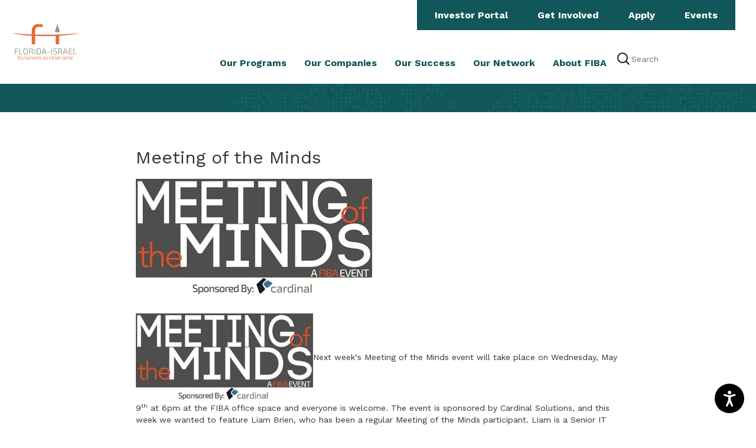

--- FILE ---
content_type: text/html; charset=UTF-8
request_url: https://www.fiba.io/meeting-of-the-minds/
body_size: 18803
content:
<!DOCTYPE html>
<!--[if IE 7]>
<html class="ie ie7" lang="en-US">
<![endif]-->
<!--[if IE 8]>
<html class="ie ie8" lang="en-US">
<![endif]-->
<!--[if !(IE 7) | !(IE 8)  ]><!-->
<html lang="en-US">
<!--<![endif]-->
<head>
	<!-- Google Tag Manager -->
<script>(function(w,d,s,l,i){w[l]=w[l]||[];w[l].push({'gtm.start':
new Date().getTime(),event:'gtm.js'});var f=d.getElementsByTagName(s)[0],
j=d.createElement(s),dl=l!='dataLayer'?'&l='+l:'';j.async=true;j.src=
'https://www.googletagmanager.com/gtm.js?id='+i+dl;f.parentNode.insertBefore(j,f);
})(window,document,'script','dataLayer','GTM-KHNSZ5K');</script>
<!-- End Google Tag Manager -->

<link rel="icon" href="favicon.ico" type='image/x-icon'>
<link rel="icon" href="favicon-16x16.png" sizes="16x16" type="image/png">
<link rel="icon" href="favicon-32x32.png" sizes="32x32" type="image/png">
<link rel="icon" href="android-chrome-256x256.png" sizes=256x256 type="image/png">
<link rel="icon" href="android-chrome-192x192.png" sizes=192x192 type="image/png">
<link rel="apple-touch-icon" href="apple-touch-icon.png" sizes="180x180">
<link rel="mask-icon" href="safari-pinned-tab.svg">
<link rel="manifest" href="site.webmanifest">
<meta name="msapplication-TileImage" content="/mstile-150x150.png">

  
  
  
<meta charset="UTF-8" />
<script type="text/javascript">
/* <![CDATA[ */
var gform;gform||(document.addEventListener("gform_main_scripts_loaded",function(){gform.scriptsLoaded=!0}),document.addEventListener("gform/theme/scripts_loaded",function(){gform.themeScriptsLoaded=!0}),window.addEventListener("DOMContentLoaded",function(){gform.domLoaded=!0}),gform={domLoaded:!1,scriptsLoaded:!1,themeScriptsLoaded:!1,isFormEditor:()=>"function"==typeof InitializeEditor,callIfLoaded:function(o){return!(!gform.domLoaded||!gform.scriptsLoaded||!gform.themeScriptsLoaded&&!gform.isFormEditor()||(gform.isFormEditor()&&console.warn("The use of gform.initializeOnLoaded() is deprecated in the form editor context and will be removed in Gravity Forms 3.1."),o(),0))},initializeOnLoaded:function(o){gform.callIfLoaded(o)||(document.addEventListener("gform_main_scripts_loaded",()=>{gform.scriptsLoaded=!0,gform.callIfLoaded(o)}),document.addEventListener("gform/theme/scripts_loaded",()=>{gform.themeScriptsLoaded=!0,gform.callIfLoaded(o)}),window.addEventListener("DOMContentLoaded",()=>{gform.domLoaded=!0,gform.callIfLoaded(o)}))},hooks:{action:{},filter:{}},addAction:function(o,r,e,t){gform.addHook("action",o,r,e,t)},addFilter:function(o,r,e,t){gform.addHook("filter",o,r,e,t)},doAction:function(o){gform.doHook("action",o,arguments)},applyFilters:function(o){return gform.doHook("filter",o,arguments)},removeAction:function(o,r){gform.removeHook("action",o,r)},removeFilter:function(o,r,e){gform.removeHook("filter",o,r,e)},addHook:function(o,r,e,t,n){null==gform.hooks[o][r]&&(gform.hooks[o][r]=[]);var d=gform.hooks[o][r];null==n&&(n=r+"_"+d.length),gform.hooks[o][r].push({tag:n,callable:e,priority:t=null==t?10:t})},doHook:function(r,o,e){var t;if(e=Array.prototype.slice.call(e,1),null!=gform.hooks[r][o]&&((o=gform.hooks[r][o]).sort(function(o,r){return o.priority-r.priority}),o.forEach(function(o){"function"!=typeof(t=o.callable)&&(t=window[t]),"action"==r?t.apply(null,e):e[0]=t.apply(null,e)})),"filter"==r)return e[0]},removeHook:function(o,r,t,n){var e;null!=gform.hooks[o][r]&&(e=(e=gform.hooks[o][r]).filter(function(o,r,e){return!!(null!=n&&n!=o.tag||null!=t&&t!=o.priority)}),gform.hooks[o][r]=e)}});
/* ]]> */
</script>

<meta name="viewport" content="width=device-width, initial-scale=1.0">
<title>Meeting of the Minds - Florida-Israel Business Accelerator</title>

<link rel="profile" href="https://gmpg.org/xfn/11" />
<link rel="pingback" href="https://www.fiba.io/xmlrpc.php" />
	
<script defer src="https://widget.equally.ai/equally-widget.min.js"></script><script>!window.EQUALLY_AI_API_KEY&&(window.EQUALLY_AI_API_KEY="GUkHQOSc0irCp2jWBSze",intervalId=setInterval(function(){window.EquallyAi&&(clearInterval(intervalId),window.EquallyAi=new EquallyAi)},500));</script>	
	
<meta name='robots' content='index, follow, max-image-preview:large, max-snippet:-1, max-video-preview:-1' />
	<style>img:is([sizes="auto" i], [sizes^="auto," i]) { contain-intrinsic-size: 3000px 1500px }</style>
	
<!-- Social Warfare v4.5.6 https://warfareplugins.com - BEGINNING OF OUTPUT -->
<style>
	@font-face {
		font-family: "sw-icon-font";
		src:url("https://www.fiba.io/wp-content/plugins/social-warfare/assets/fonts/sw-icon-font.eot?ver=4.5.6");
		src:url("https://www.fiba.io/wp-content/plugins/social-warfare/assets/fonts/sw-icon-font.eot?ver=4.5.6#iefix") format("embedded-opentype"),
		url("https://www.fiba.io/wp-content/plugins/social-warfare/assets/fonts/sw-icon-font.woff?ver=4.5.6") format("woff"),
		url("https://www.fiba.io/wp-content/plugins/social-warfare/assets/fonts/sw-icon-font.ttf?ver=4.5.6") format("truetype"),
		url("https://www.fiba.io/wp-content/plugins/social-warfare/assets/fonts/sw-icon-font.svg?ver=4.5.6#1445203416") format("svg");
		font-weight: normal;
		font-style: normal;
		font-display:block;
	}
</style>
<!-- Social Warfare v4.5.6 https://warfareplugins.com - END OF OUTPUT -->


	<!-- This site is optimized with the Yoast SEO plugin v26.5 - https://yoast.com/wordpress/plugins/seo/ -->
	<link rel="canonical" href="https://www.fiba.io/meeting-of-the-minds/" />
	<meta property="og:locale" content="en_US" />
	<meta property="og:type" content="article" />
	<meta property="og:title" content="Meeting of the Minds - Florida-Israel Business Accelerator" />
	<meta property="og:description" content="Next week‘s Meeting of the Minds event will take place on Wednesday, May 9th at 6pm at the FIBA office space and everyone is welcome. The event is sponsored by Cardinal Solutions, and this week we wanted to feature Liam Brien, who has been a regular Meeting of the Minds participant. Liam is a Senior [&hellip;]" />
	<meta property="og:url" content="https://www.fiba.io/meeting-of-the-minds/" />
	<meta property="og:site_name" content="Florida-Israel Business Accelerator" />
	<meta property="article:publisher" content="https://www.facebook.com/fibatampa/?fref=ts" />
	<meta property="article:published_time" content="2018-05-02T09:00:14+00:00" />
	<meta property="og:image" content="https://www.fiba.io/wp-content/uploads/2018/04/0ff43214463d90a9c1607f5ce9fe9318.jpg" />
	<meta property="og:image:width" content="400" />
	<meta property="og:image:height" content="200" />
	<meta property="og:image:type" content="image/jpeg" />
	<meta name="author" content="Fiba admin" />
	<meta name="twitter:card" content="summary_large_image" />
	<meta name="twitter:creator" content="@fiba_tampa" />
	<meta name="twitter:site" content="@fiba_tampa" />
	<meta name="twitter:label1" content="Written by" />
	<meta name="twitter:data1" content="Fiba admin" />
	<meta name="twitter:label2" content="Est. reading time" />
	<meta name="twitter:data2" content="2 minutes" />
	<script type="application/ld+json" class="yoast-schema-graph">{"@context":"https://schema.org","@graph":[{"@type":"WebPage","@id":"https://www.fiba.io/meeting-of-the-minds/","url":"https://www.fiba.io/meeting-of-the-minds/","name":"Meeting of the Minds - Florida-Israel Business Accelerator","isPartOf":{"@id":"https://www.fiba.io/#website"},"primaryImageOfPage":{"@id":"https://www.fiba.io/meeting-of-the-minds/#primaryimage"},"image":{"@id":"https://www.fiba.io/meeting-of-the-minds/#primaryimage"},"thumbnailUrl":"https://www.fiba.io/wp-content/uploads/2018/04/0ff43214463d90a9c1607f5ce9fe9318.jpg","datePublished":"2018-05-02T09:00:14+00:00","author":{"@id":"https://www.fiba.io/#/schema/person/036d6d5e6fa58625a9f028194fc0a1f4"},"breadcrumb":{"@id":"https://www.fiba.io/meeting-of-the-minds/#breadcrumb"},"inLanguage":"en-US","potentialAction":[{"@type":"ReadAction","target":["https://www.fiba.io/meeting-of-the-minds/"]}]},{"@type":"ImageObject","inLanguage":"en-US","@id":"https://www.fiba.io/meeting-of-the-minds/#primaryimage","url":"https://www.fiba.io/wp-content/uploads/2018/04/0ff43214463d90a9c1607f5ce9fe9318.jpg","contentUrl":"https://www.fiba.io/wp-content/uploads/2018/04/0ff43214463d90a9c1607f5ce9fe9318.jpg","width":400,"height":200},{"@type":"BreadcrumbList","@id":"https://www.fiba.io/meeting-of-the-minds/#breadcrumb","itemListElement":[{"@type":"ListItem","position":1,"name":"Home","item":"https://www.fiba.io/"},{"@type":"ListItem","position":2,"name":"Blog","item":"https://www.fiba.io/blog/"},{"@type":"ListItem","position":3,"name":"Meeting of the Minds"}]},{"@type":"WebSite","@id":"https://www.fiba.io/#website","url":"https://www.fiba.io/","name":"Florida-Israel Business Accelerator","description":"Florida-Israel Business Accelerator","potentialAction":[{"@type":"SearchAction","target":{"@type":"EntryPoint","urlTemplate":"https://www.fiba.io/?s={search_term_string}"},"query-input":{"@type":"PropertyValueSpecification","valueRequired":true,"valueName":"search_term_string"}}],"inLanguage":"en-US"},{"@type":"Person","@id":"https://www.fiba.io/#/schema/person/036d6d5e6fa58625a9f028194fc0a1f4","name":"Fiba admin","image":{"@type":"ImageObject","inLanguage":"en-US","@id":"https://www.fiba.io/#/schema/person/image/","url":"https://secure.gravatar.com/avatar/e1f14ba5522423e84ac5af17405b28e40b62ac4aa00a94e89cbd8fa34bbc4fff?s=96&d=mm&r=g","contentUrl":"https://secure.gravatar.com/avatar/e1f14ba5522423e84ac5af17405b28e40b62ac4aa00a94e89cbd8fa34bbc4fff?s=96&d=mm&r=g","caption":"Fiba admin"},"url":"https://www.fiba.io/author/fiba_admin/"}]}</script>
	<!-- / Yoast SEO plugin. -->


<link rel="amphtml" href="https://www.fiba.io/meeting-of-the-minds/amp/" /><meta name="generator" content="AMP for WP 1.1.9"/><link rel='dns-prefetch' href='//fonts.googleapis.com' />
<script type="text/javascript">
/* <![CDATA[ */
window._wpemojiSettings = {"baseUrl":"https:\/\/s.w.org\/images\/core\/emoji\/16.0.1\/72x72\/","ext":".png","svgUrl":"https:\/\/s.w.org\/images\/core\/emoji\/16.0.1\/svg\/","svgExt":".svg","source":{"concatemoji":"https:\/\/www.fiba.io\/wp-includes\/js\/wp-emoji-release.min.js?ver=6.8.3"}};
/*! This file is auto-generated */
!function(s,n){var o,i,e;function c(e){try{var t={supportTests:e,timestamp:(new Date).valueOf()};sessionStorage.setItem(o,JSON.stringify(t))}catch(e){}}function p(e,t,n){e.clearRect(0,0,e.canvas.width,e.canvas.height),e.fillText(t,0,0);var t=new Uint32Array(e.getImageData(0,0,e.canvas.width,e.canvas.height).data),a=(e.clearRect(0,0,e.canvas.width,e.canvas.height),e.fillText(n,0,0),new Uint32Array(e.getImageData(0,0,e.canvas.width,e.canvas.height).data));return t.every(function(e,t){return e===a[t]})}function u(e,t){e.clearRect(0,0,e.canvas.width,e.canvas.height),e.fillText(t,0,0);for(var n=e.getImageData(16,16,1,1),a=0;a<n.data.length;a++)if(0!==n.data[a])return!1;return!0}function f(e,t,n,a){switch(t){case"flag":return n(e,"\ud83c\udff3\ufe0f\u200d\u26a7\ufe0f","\ud83c\udff3\ufe0f\u200b\u26a7\ufe0f")?!1:!n(e,"\ud83c\udde8\ud83c\uddf6","\ud83c\udde8\u200b\ud83c\uddf6")&&!n(e,"\ud83c\udff4\udb40\udc67\udb40\udc62\udb40\udc65\udb40\udc6e\udb40\udc67\udb40\udc7f","\ud83c\udff4\u200b\udb40\udc67\u200b\udb40\udc62\u200b\udb40\udc65\u200b\udb40\udc6e\u200b\udb40\udc67\u200b\udb40\udc7f");case"emoji":return!a(e,"\ud83e\udedf")}return!1}function g(e,t,n,a){var r="undefined"!=typeof WorkerGlobalScope&&self instanceof WorkerGlobalScope?new OffscreenCanvas(300,150):s.createElement("canvas"),o=r.getContext("2d",{willReadFrequently:!0}),i=(o.textBaseline="top",o.font="600 32px Arial",{});return e.forEach(function(e){i[e]=t(o,e,n,a)}),i}function t(e){var t=s.createElement("script");t.src=e,t.defer=!0,s.head.appendChild(t)}"undefined"!=typeof Promise&&(o="wpEmojiSettingsSupports",i=["flag","emoji"],n.supports={everything:!0,everythingExceptFlag:!0},e=new Promise(function(e){s.addEventListener("DOMContentLoaded",e,{once:!0})}),new Promise(function(t){var n=function(){try{var e=JSON.parse(sessionStorage.getItem(o));if("object"==typeof e&&"number"==typeof e.timestamp&&(new Date).valueOf()<e.timestamp+604800&&"object"==typeof e.supportTests)return e.supportTests}catch(e){}return null}();if(!n){if("undefined"!=typeof Worker&&"undefined"!=typeof OffscreenCanvas&&"undefined"!=typeof URL&&URL.createObjectURL&&"undefined"!=typeof Blob)try{var e="postMessage("+g.toString()+"("+[JSON.stringify(i),f.toString(),p.toString(),u.toString()].join(",")+"));",a=new Blob([e],{type:"text/javascript"}),r=new Worker(URL.createObjectURL(a),{name:"wpTestEmojiSupports"});return void(r.onmessage=function(e){c(n=e.data),r.terminate(),t(n)})}catch(e){}c(n=g(i,f,p,u))}t(n)}).then(function(e){for(var t in e)n.supports[t]=e[t],n.supports.everything=n.supports.everything&&n.supports[t],"flag"!==t&&(n.supports.everythingExceptFlag=n.supports.everythingExceptFlag&&n.supports[t]);n.supports.everythingExceptFlag=n.supports.everythingExceptFlag&&!n.supports.flag,n.DOMReady=!1,n.readyCallback=function(){n.DOMReady=!0}}).then(function(){return e}).then(function(){var e;n.supports.everything||(n.readyCallback(),(e=n.source||{}).concatemoji?t(e.concatemoji):e.wpemoji&&e.twemoji&&(t(e.twemoji),t(e.wpemoji)))}))}((window,document),window._wpemojiSettings);
/* ]]> */
</script>
<link rel='stylesheet' id='social-warfare-block-css-css' href='https://www.fiba.io/wp-content/plugins/social-warfare/assets/js/post-editor/dist/blocks.style.build.css?ver=6.8.3' type='text/css' media='all' />
<style id='wp-emoji-styles-inline-css' type='text/css'>

	img.wp-smiley, img.emoji {
		display: inline !important;
		border: none !important;
		box-shadow: none !important;
		height: 1em !important;
		width: 1em !important;
		margin: 0 0.07em !important;
		vertical-align: -0.1em !important;
		background: none !important;
		padding: 0 !important;
	}
</style>
<link rel='stylesheet' id='wp-block-library-css' href='https://www.fiba.io/wp-includes/css/dist/block-library/style.min.css?ver=6.8.3' type='text/css' media='all' />
<style id='classic-theme-styles-inline-css' type='text/css'>
/*! This file is auto-generated */
.wp-block-button__link{color:#fff;background-color:#32373c;border-radius:9999px;box-shadow:none;text-decoration:none;padding:calc(.667em + 2px) calc(1.333em + 2px);font-size:1.125em}.wp-block-file__button{background:#32373c;color:#fff;text-decoration:none}
</style>
<style id='pdfemb-pdf-embedder-viewer-style-inline-css' type='text/css'>
.wp-block-pdfemb-pdf-embedder-viewer{max-width:none}

</style>
<style id='global-styles-inline-css' type='text/css'>
:root{--wp--preset--aspect-ratio--square: 1;--wp--preset--aspect-ratio--4-3: 4/3;--wp--preset--aspect-ratio--3-4: 3/4;--wp--preset--aspect-ratio--3-2: 3/2;--wp--preset--aspect-ratio--2-3: 2/3;--wp--preset--aspect-ratio--16-9: 16/9;--wp--preset--aspect-ratio--9-16: 9/16;--wp--preset--color--black: #000000;--wp--preset--color--cyan-bluish-gray: #abb8c3;--wp--preset--color--white: #ffffff;--wp--preset--color--pale-pink: #f78da7;--wp--preset--color--vivid-red: #cf2e2e;--wp--preset--color--luminous-vivid-orange: #ff6900;--wp--preset--color--luminous-vivid-amber: #fcb900;--wp--preset--color--light-green-cyan: #7bdcb5;--wp--preset--color--vivid-green-cyan: #00d084;--wp--preset--color--pale-cyan-blue: #8ed1fc;--wp--preset--color--vivid-cyan-blue: #0693e3;--wp--preset--color--vivid-purple: #9b51e0;--wp--preset--gradient--vivid-cyan-blue-to-vivid-purple: linear-gradient(135deg,rgba(6,147,227,1) 0%,rgb(155,81,224) 100%);--wp--preset--gradient--light-green-cyan-to-vivid-green-cyan: linear-gradient(135deg,rgb(122,220,180) 0%,rgb(0,208,130) 100%);--wp--preset--gradient--luminous-vivid-amber-to-luminous-vivid-orange: linear-gradient(135deg,rgba(252,185,0,1) 0%,rgba(255,105,0,1) 100%);--wp--preset--gradient--luminous-vivid-orange-to-vivid-red: linear-gradient(135deg,rgba(255,105,0,1) 0%,rgb(207,46,46) 100%);--wp--preset--gradient--very-light-gray-to-cyan-bluish-gray: linear-gradient(135deg,rgb(238,238,238) 0%,rgb(169,184,195) 100%);--wp--preset--gradient--cool-to-warm-spectrum: linear-gradient(135deg,rgb(74,234,220) 0%,rgb(151,120,209) 20%,rgb(207,42,186) 40%,rgb(238,44,130) 60%,rgb(251,105,98) 80%,rgb(254,248,76) 100%);--wp--preset--gradient--blush-light-purple: linear-gradient(135deg,rgb(255,206,236) 0%,rgb(152,150,240) 100%);--wp--preset--gradient--blush-bordeaux: linear-gradient(135deg,rgb(254,205,165) 0%,rgb(254,45,45) 50%,rgb(107,0,62) 100%);--wp--preset--gradient--luminous-dusk: linear-gradient(135deg,rgb(255,203,112) 0%,rgb(199,81,192) 50%,rgb(65,88,208) 100%);--wp--preset--gradient--pale-ocean: linear-gradient(135deg,rgb(255,245,203) 0%,rgb(182,227,212) 50%,rgb(51,167,181) 100%);--wp--preset--gradient--electric-grass: linear-gradient(135deg,rgb(202,248,128) 0%,rgb(113,206,126) 100%);--wp--preset--gradient--midnight: linear-gradient(135deg,rgb(2,3,129) 0%,rgb(40,116,252) 100%);--wp--preset--font-size--small: 13px;--wp--preset--font-size--medium: 20px;--wp--preset--font-size--large: 36px;--wp--preset--font-size--x-large: 42px;--wp--preset--spacing--20: 0.44rem;--wp--preset--spacing--30: 0.67rem;--wp--preset--spacing--40: 1rem;--wp--preset--spacing--50: 1.5rem;--wp--preset--spacing--60: 2.25rem;--wp--preset--spacing--70: 3.38rem;--wp--preset--spacing--80: 5.06rem;--wp--preset--shadow--natural: 6px 6px 9px rgba(0, 0, 0, 0.2);--wp--preset--shadow--deep: 12px 12px 50px rgba(0, 0, 0, 0.4);--wp--preset--shadow--sharp: 6px 6px 0px rgba(0, 0, 0, 0.2);--wp--preset--shadow--outlined: 6px 6px 0px -3px rgba(255, 255, 255, 1), 6px 6px rgba(0, 0, 0, 1);--wp--preset--shadow--crisp: 6px 6px 0px rgba(0, 0, 0, 1);}:where(.is-layout-flex){gap: 0.5em;}:where(.is-layout-grid){gap: 0.5em;}body .is-layout-flex{display: flex;}.is-layout-flex{flex-wrap: wrap;align-items: center;}.is-layout-flex > :is(*, div){margin: 0;}body .is-layout-grid{display: grid;}.is-layout-grid > :is(*, div){margin: 0;}:where(.wp-block-columns.is-layout-flex){gap: 2em;}:where(.wp-block-columns.is-layout-grid){gap: 2em;}:where(.wp-block-post-template.is-layout-flex){gap: 1.25em;}:where(.wp-block-post-template.is-layout-grid){gap: 1.25em;}.has-black-color{color: var(--wp--preset--color--black) !important;}.has-cyan-bluish-gray-color{color: var(--wp--preset--color--cyan-bluish-gray) !important;}.has-white-color{color: var(--wp--preset--color--white) !important;}.has-pale-pink-color{color: var(--wp--preset--color--pale-pink) !important;}.has-vivid-red-color{color: var(--wp--preset--color--vivid-red) !important;}.has-luminous-vivid-orange-color{color: var(--wp--preset--color--luminous-vivid-orange) !important;}.has-luminous-vivid-amber-color{color: var(--wp--preset--color--luminous-vivid-amber) !important;}.has-light-green-cyan-color{color: var(--wp--preset--color--light-green-cyan) !important;}.has-vivid-green-cyan-color{color: var(--wp--preset--color--vivid-green-cyan) !important;}.has-pale-cyan-blue-color{color: var(--wp--preset--color--pale-cyan-blue) !important;}.has-vivid-cyan-blue-color{color: var(--wp--preset--color--vivid-cyan-blue) !important;}.has-vivid-purple-color{color: var(--wp--preset--color--vivid-purple) !important;}.has-black-background-color{background-color: var(--wp--preset--color--black) !important;}.has-cyan-bluish-gray-background-color{background-color: var(--wp--preset--color--cyan-bluish-gray) !important;}.has-white-background-color{background-color: var(--wp--preset--color--white) !important;}.has-pale-pink-background-color{background-color: var(--wp--preset--color--pale-pink) !important;}.has-vivid-red-background-color{background-color: var(--wp--preset--color--vivid-red) !important;}.has-luminous-vivid-orange-background-color{background-color: var(--wp--preset--color--luminous-vivid-orange) !important;}.has-luminous-vivid-amber-background-color{background-color: var(--wp--preset--color--luminous-vivid-amber) !important;}.has-light-green-cyan-background-color{background-color: var(--wp--preset--color--light-green-cyan) !important;}.has-vivid-green-cyan-background-color{background-color: var(--wp--preset--color--vivid-green-cyan) !important;}.has-pale-cyan-blue-background-color{background-color: var(--wp--preset--color--pale-cyan-blue) !important;}.has-vivid-cyan-blue-background-color{background-color: var(--wp--preset--color--vivid-cyan-blue) !important;}.has-vivid-purple-background-color{background-color: var(--wp--preset--color--vivid-purple) !important;}.has-black-border-color{border-color: var(--wp--preset--color--black) !important;}.has-cyan-bluish-gray-border-color{border-color: var(--wp--preset--color--cyan-bluish-gray) !important;}.has-white-border-color{border-color: var(--wp--preset--color--white) !important;}.has-pale-pink-border-color{border-color: var(--wp--preset--color--pale-pink) !important;}.has-vivid-red-border-color{border-color: var(--wp--preset--color--vivid-red) !important;}.has-luminous-vivid-orange-border-color{border-color: var(--wp--preset--color--luminous-vivid-orange) !important;}.has-luminous-vivid-amber-border-color{border-color: var(--wp--preset--color--luminous-vivid-amber) !important;}.has-light-green-cyan-border-color{border-color: var(--wp--preset--color--light-green-cyan) !important;}.has-vivid-green-cyan-border-color{border-color: var(--wp--preset--color--vivid-green-cyan) !important;}.has-pale-cyan-blue-border-color{border-color: var(--wp--preset--color--pale-cyan-blue) !important;}.has-vivid-cyan-blue-border-color{border-color: var(--wp--preset--color--vivid-cyan-blue) !important;}.has-vivid-purple-border-color{border-color: var(--wp--preset--color--vivid-purple) !important;}.has-vivid-cyan-blue-to-vivid-purple-gradient-background{background: var(--wp--preset--gradient--vivid-cyan-blue-to-vivid-purple) !important;}.has-light-green-cyan-to-vivid-green-cyan-gradient-background{background: var(--wp--preset--gradient--light-green-cyan-to-vivid-green-cyan) !important;}.has-luminous-vivid-amber-to-luminous-vivid-orange-gradient-background{background: var(--wp--preset--gradient--luminous-vivid-amber-to-luminous-vivid-orange) !important;}.has-luminous-vivid-orange-to-vivid-red-gradient-background{background: var(--wp--preset--gradient--luminous-vivid-orange-to-vivid-red) !important;}.has-very-light-gray-to-cyan-bluish-gray-gradient-background{background: var(--wp--preset--gradient--very-light-gray-to-cyan-bluish-gray) !important;}.has-cool-to-warm-spectrum-gradient-background{background: var(--wp--preset--gradient--cool-to-warm-spectrum) !important;}.has-blush-light-purple-gradient-background{background: var(--wp--preset--gradient--blush-light-purple) !important;}.has-blush-bordeaux-gradient-background{background: var(--wp--preset--gradient--blush-bordeaux) !important;}.has-luminous-dusk-gradient-background{background: var(--wp--preset--gradient--luminous-dusk) !important;}.has-pale-ocean-gradient-background{background: var(--wp--preset--gradient--pale-ocean) !important;}.has-electric-grass-gradient-background{background: var(--wp--preset--gradient--electric-grass) !important;}.has-midnight-gradient-background{background: var(--wp--preset--gradient--midnight) !important;}.has-small-font-size{font-size: var(--wp--preset--font-size--small) !important;}.has-medium-font-size{font-size: var(--wp--preset--font-size--medium) !important;}.has-large-font-size{font-size: var(--wp--preset--font-size--large) !important;}.has-x-large-font-size{font-size: var(--wp--preset--font-size--x-large) !important;}
:where(.wp-block-post-template.is-layout-flex){gap: 1.25em;}:where(.wp-block-post-template.is-layout-grid){gap: 1.25em;}
:where(.wp-block-columns.is-layout-flex){gap: 2em;}:where(.wp-block-columns.is-layout-grid){gap: 2em;}
:root :where(.wp-block-pullquote){font-size: 1.5em;line-height: 1.6;}
</style>
<link rel='stylesheet' id='theme-my-login-css' href='https://www.fiba.io/wp-content/plugins/theme-my-login/assets/styles/theme-my-login.min.css?ver=7.1.14' type='text/css' media='all' />
<link rel='stylesheet' id='wpos-slick-style-css' href='https://www.fiba.io/wp-content/plugins/wp-slick-slider-and-image-carousel/assets/css/slick.css?ver=3.7.8' type='text/css' media='all' />
<link rel='stylesheet' id='wpsisac-public-style-css' href='https://www.fiba.io/wp-content/plugins/wp-slick-slider-and-image-carousel/assets/css/wpsisac-public.css?ver=3.7.8' type='text/css' media='all' />
<link rel='stylesheet' id='social_warfare-css' href='https://www.fiba.io/wp-content/plugins/social-warfare/assets/css/style.min.css?ver=4.5.6' type='text/css' media='all' />
<link rel='stylesheet' id='google-fonts-css' href='//fonts.googleapis.com/css?family=Work+Sans%3A400%2C600%2C700%7CLora%3A400%2C600%2C700&#038;ver=6.8.3' type='text/css' media='all' />
<link rel='stylesheet' id='bootstrap-css' href='https://www.fiba.io/wp-content/themes/fiba-new/css/bootstrap.css?ver=6.8.3' type='text/css' media='all' />
<link rel='stylesheet' id='parent-style-css' href='https://www.fiba.io/wp-content/themes/fiba-new/style.css?ver=6.8.3' type='text/css' media='all' />
<link rel='stylesheet' id='child-style-css' href='https://www.fiba.io/wp-content/themes/fiba-new/style.css?ver=6.8.3' type='text/css' media='all' />
<link rel='stylesheet' id='wp-members-css' href='https://www.fiba.io/wp-content/plugins/wp-members/assets/css/forms/generic-no-float.min.css?ver=3.5.4.3' type='text/css' media='all' />
<link rel='stylesheet' id='rhc-print-css-css' href='https://www.fiba.io/wp-content/plugins/calendarize-it/css/print.css?ver=1.0.2' type='text/css' media='all' />
<link rel='stylesheet' id='calendarize-css' href='https://www.fiba.io/wp-content/plugins/calendarize-it/style.css?ver=4.0.8.5' type='text/css' media='all' />
<link rel='stylesheet' id='calendarizeit-css' href='https://www.fiba.io/wp-content/plugins/calendarize-it/frontend.css?ver=4.0.8.6' type='text/css' media='all' />
<link rel='stylesheet' id='rhc-last-minue-css' href='https://www.fiba.io/wp-content/plugins/calendarize-it/css/last_minute_fixes.css?ver=1.1.1' type='text/css' media='all' />
<link rel='stylesheet' id='wp-author-bio-css' href='https://www.fiba.io/wp-content/plugins/wp-about-author/wp-about-author.css?ver=1.6' type='text/css' media='all' />
<script type="text/javascript" src="https://www.fiba.io/wp-includes/js/jquery/jquery.min.js?ver=3.7.1" id="jquery-core-js"></script>
<script type="text/javascript" src="https://www.fiba.io/wp-includes/js/jquery/jquery-migrate.min.js?ver=3.4.1" id="jquery-migrate-js"></script>
<script type="text/javascript" src="https://www.fiba.io/wp-content/themes/fiba-new/js/bootstrap.min.js?ver=6.8.3" id="bootstrap-js-js"></script>
<script type="text/javascript" src="https://www.fiba.io/wp-content/themes/fiba-new/js/nav.js?ver=6.8.3" id="nav-js-js"></script>
<script type="text/javascript" src="https://www.fiba.io/wp-content/plugins/calendarize-it/js/bootstrap.min.js?ver=3.0.0" id="bootstrap-js"></script>
<script type="text/javascript" src="https://www.fiba.io/wp-content/plugins/calendarize-it/js/bootstrap-select.js?ver=1.0.2" id="bootstrap-select-js"></script>
<script type="text/javascript" src="https://www.fiba.io/wp-content/plugins/calendarize-it/js/visibility_check.js?ver=1.0.1" id="rhc-visibility-check-js"></script>
<script type="text/javascript" src="https://www.fiba.io/wp-content/plugins/bb-plugin/js/jquery.easing.min.js?ver=1.4" id="jquery-easing-js"></script>
<script type="text/javascript" src="https://www.fiba.io/wp-content/plugins/calendarize-it/js/rrule.js?ver=1.0.1" id="rhc-rrule-js"></script>
<script type="text/javascript" src="https://www.fiba.io/wp-content/plugins/calendarize-it/js/nlp.js?ver=1.0.0" id="rhc-nlp-js"></script>
<script type="text/javascript" src="https://www.fiba.io/wp-content/plugins/calendarize-it/js/rrecur-parser.js?ver=2.0.0" id="rrecur-parser-js"></script>
<script type="text/javascript" src="https://www.fiba.io/wp-content/plugins/calendarize-it/fullcalendar/fullcalendar/fullcalendar.custom.js?ver=1.6.4.9" id="fullcalendar-js"></script>
<script type="text/javascript" src="https://www.fiba.io/wp-content/plugins/calendarize-it/fullcalendar/fullcalendar/gcal.js?ver=1.6.1.1" id="fullcalendar-gcal-js"></script>
<script type="text/javascript" src="https://www.fiba.io/wp-content/plugins/calendarize-it/js/fullcalendar_custom_views.js?ver=2.9.6.3" id="calendarize-fcviews-js"></script>
<script type="text/javascript" src="https://www.fiba.io/wp-content/plugins/calendarize-it/js/md5.js?ver=1.0.0" id="cryptojs-md5-js"></script>
<script type="text/javascript" src="https://www.fiba.io/wp-content/plugins/calendarize-it/js/moment.js?ver=2.29.1" id="rhc-moment-js"></script>
<script type="text/javascript" src="https://www.fiba.io/wp-includes/js/jquery/ui/core.min.js?ver=1.13.3" id="jquery-ui-core-js"></script>
<script type="text/javascript" src="https://www.fiba.io/wp-includes/js/jquery/ui/accordion.min.js?ver=1.13.3" id="jquery-ui-accordion-js"></script>
<script type="text/javascript" src="https://www.fiba.io/wp-includes/js/jquery/ui/mouse.min.js?ver=1.13.3" id="jquery-ui-mouse-js"></script>
<script type="text/javascript" src="https://www.fiba.io/wp-includes/js/jquery/ui/slider.min.js?ver=1.13.3" id="jquery-ui-slider-js"></script>
<script type="text/javascript" src="https://www.fiba.io/wp-includes/js/jquery/ui/resizable.min.js?ver=1.13.3" id="jquery-ui-resizable-js"></script>
<script type="text/javascript" src="https://www.fiba.io/wp-includes/js/jquery/ui/draggable.min.js?ver=1.13.3" id="jquery-ui-draggable-js"></script>
<script type="text/javascript" src="https://www.fiba.io/wp-includes/js/jquery/ui/controlgroup.min.js?ver=1.13.3" id="jquery-ui-controlgroup-js"></script>
<script type="text/javascript" src="https://www.fiba.io/wp-includes/js/jquery/ui/checkboxradio.min.js?ver=1.13.3" id="jquery-ui-checkboxradio-js"></script>
<script type="text/javascript" src="https://www.fiba.io/wp-includes/js/jquery/ui/button.min.js?ver=1.13.3" id="jquery-ui-button-js"></script>
<script type="text/javascript" src="https://www.fiba.io/wp-includes/js/jquery/ui/dialog.min.js?ver=1.13.3" id="jquery-ui-dialog-js"></script>
<script type="text/javascript" src="https://www.fiba.io/wp-includes/js/jquery/ui/tabs.min.js?ver=1.13.3" id="jquery-ui-tabs-js"></script>
<script type="text/javascript" src="https://www.fiba.io/wp-includes/js/jquery/ui/sortable.min.js?ver=1.13.3" id="jquery-ui-sortable-js"></script>
<script type="text/javascript" src="https://www.fiba.io/wp-includes/js/jquery/ui/droppable.min.js?ver=1.13.3" id="jquery-ui-droppable-js"></script>
<script type="text/javascript" src="https://www.fiba.io/wp-includes/js/jquery/ui/datepicker.min.js?ver=1.13.3" id="jquery-ui-datepicker-js"></script>
<script type="text/javascript" id="jquery-ui-datepicker-js-after">
/* <![CDATA[ */
jQuery(function(jQuery){jQuery.datepicker.setDefaults({"closeText":"Close","currentText":"Today","monthNames":["January","February","March","April","May","June","July","August","September","October","November","December"],"monthNamesShort":["Jan","Feb","Mar","Apr","May","Jun","Jul","Aug","Sep","Oct","Nov","Dec"],"nextText":"Next","prevText":"Previous","dayNames":["Sunday","Monday","Tuesday","Wednesday","Thursday","Friday","Saturday"],"dayNamesShort":["Sun","Mon","Tue","Wed","Thu","Fri","Sat"],"dayNamesMin":["S","M","T","W","T","F","S"],"dateFormat":"MM d, yy","firstDay":0,"isRTL":false});});
/* ]]> */
</script>
<script type="text/javascript" src="https://www.fiba.io/wp-includes/js/jquery/ui/menu.min.js?ver=1.13.3" id="jquery-ui-menu-js"></script>
<script type="text/javascript" src="https://www.fiba.io/wp-includes/js/dist/dom-ready.min.js?ver=f77871ff7694fffea381" id="wp-dom-ready-js"></script>
<script type="text/javascript" src="https://www.fiba.io/wp-includes/js/dist/hooks.min.js?ver=4d63a3d491d11ffd8ac6" id="wp-hooks-js"></script>
<script type="text/javascript" src="https://www.fiba.io/wp-includes/js/dist/i18n.min.js?ver=5e580eb46a90c2b997e6" id="wp-i18n-js"></script>
<script type="text/javascript" id="wp-i18n-js-after">
/* <![CDATA[ */
wp.i18n.setLocaleData( { 'text direction\u0004ltr': [ 'ltr' ] } );
/* ]]> */
</script>
<script type="text/javascript" src="https://www.fiba.io/wp-includes/js/dist/a11y.min.js?ver=3156534cc54473497e14" id="wp-a11y-js"></script>
<script type="text/javascript" src="https://www.fiba.io/wp-includes/js/jquery/ui/autocomplete.min.js?ver=1.13.3" id="jquery-ui-autocomplete-js"></script>
<script type="text/javascript" src="https://www.fiba.io/wp-content/plugins/calendarize-it/js/deprecated.js?ver=bundled-jquery-ui" id="jquery-ui-wp-js"></script>
<script type="text/javascript" id="calendarize-js-extra">
/* <![CDATA[ */
var RHC = {"ajaxurl":"https:\/\/www.fiba.io\/","mobile_width":"480","last_modified":"","tooltip_details":[],"visibility_check":"","gmt_offset":"-5","disable_event_link":"0","rhc_options":{}};
/* ]]> */
</script>
<script type="text/javascript" src="https://www.fiba.io/wp-content/plugins/calendarize-it/js/calendarize.js?ver=5.0.1.6" id="calendarize-js"></script>
<script type="text/javascript" src="https://maps.google.com/maps/api/js?libraries=places&amp;key=AIzaSyDy8Dmgb2ujj7pUZvOBmWG5lCTG7akWz9A&amp;ver=3.0" id="google-api3-js"></script>
<script type="text/javascript" src="https://www.fiba.io/wp-content/plugins/calendarize-it/js/rhc_gmap3.js?ver=1.0.1" id="rhc_gmap3-js"></script>
<link rel="https://api.w.org/" href="https://www.fiba.io/wp-json/" /><link rel="alternate" title="JSON" type="application/json" href="https://www.fiba.io/wp-json/wp/v2/posts/2473" /><link rel="EditURI" type="application/rsd+xml" title="RSD" href="https://www.fiba.io/xmlrpc.php?rsd" />
<meta name="generator" content="WordPress 6.8.3" />
<link rel='shortlink' href='https://www.fiba.io/?p=2473' />
<link rel="alternate" title="oEmbed (JSON)" type="application/json+oembed" href="https://www.fiba.io/wp-json/oembed/1.0/embed?url=https%3A%2F%2Fwww.fiba.io%2Fmeeting-of-the-minds%2F" />
<link rel="alternate" title="oEmbed (XML)" type="text/xml+oembed" href="https://www.fiba.io/wp-json/oembed/1.0/embed?url=https%3A%2F%2Fwww.fiba.io%2Fmeeting-of-the-minds%2F&#038;format=xml" />
<script type="text/javascript">
(function(url){
	if(/(?:Chrome\/26\.0\.1410\.63 Safari\/537\.31|WordfenceTestMonBot)/.test(navigator.userAgent)){ return; }
	var addEvent = function(evt, handler) {
		if (window.addEventListener) {
			document.addEventListener(evt, handler, false);
		} else if (window.attachEvent) {
			document.attachEvent('on' + evt, handler);
		}
	};
	var removeEvent = function(evt, handler) {
		if (window.removeEventListener) {
			document.removeEventListener(evt, handler, false);
		} else if (window.detachEvent) {
			document.detachEvent('on' + evt, handler);
		}
	};
	var evts = 'contextmenu dblclick drag dragend dragenter dragleave dragover dragstart drop keydown keypress keyup mousedown mousemove mouseout mouseover mouseup mousewheel scroll'.split(' ');
	var logHuman = function() {
		if (window.wfLogHumanRan) { return; }
		window.wfLogHumanRan = true;
		var wfscr = document.createElement('script');
		wfscr.type = 'text/javascript';
		wfscr.async = true;
		wfscr.src = url + '&r=' + Math.random();
		(document.getElementsByTagName('head')[0]||document.getElementsByTagName('body')[0]).appendChild(wfscr);
		for (var i = 0; i < evts.length; i++) {
			removeEvent(evts[i], logHuman);
		}
	};
	for (var i = 0; i < evts.length; i++) {
		addEvent(evts[i], logHuman);
	}
})('//www.fiba.io/?wordfence_lh=1&hid=A89711B91E558CAD0B6E69776B262732');
</script><style>:root { --wp-about-author-accent: #ff5733; }</style><link rel="icon" href="https://www.fiba.io/wp-content/uploads/2019/04/apple-touch-icon-150x150.png" sizes="32x32" />
<link rel="icon" href="https://www.fiba.io/wp-content/uploads/2019/04/apple-touch-icon.png" sizes="192x192" />
<link rel="apple-touch-icon" href="https://www.fiba.io/wp-content/uploads/2019/04/apple-touch-icon.png" />
<meta name="msapplication-TileImage" content="https://www.fiba.io/wp-content/uploads/2019/04/apple-touch-icon.png" />
		<style type="text/css" id="wp-custom-css">
			.gfield_checkbox label {
	color: #115759;
}
.gfield_checkbox p {
	color: #000;
}
#field_19_11 b {
	font-size: 20px;
}

.fl-node-7hak1mbrsiej .uabb-gf-style .gform_wrapper .gform_footer input[type=submit], .fl-node-7hak1mbrsiej .uabb-gf-style .gform_page .gform_page_footer input[type=button], .fl-node-7hak1mbrsiej .uabb-gf-style .gform_page .gform_page_footer input[type=submit] {
    background: #F16539 !important;
    border-color: #F16539 !important;
    color: #000 !important;
}
.fl-node-7hak1mbrsiej .uabb-gf-style .gform_wrapper form .gform_body input:not([type='radio']):not([type='checkbox']):not([type='submit']):not([type='button']):not([type='image']):not([type='file']), .fl-node-7hak1mbrsiej .gform_wrapper textarea, .fl-node-7hak1mbrsiej .gform_wrapper .gfield .ginput_container select, .fl-node-7hak1mbrsiej .gform_wrapper .ginput_container_select .chosen-container-single .chosen-single {
    padding-top: 8px;
    padding-bottom: 8px;
    padding-left: 8px;
    padding-right: 8px;
    border: 2px solid #000;
	    margin-top: 0px !important;
    margin-bottom: 0px !important;

}
.form-image {
	height: 350px;
    object-fit: cover;
    width: 100%;
    object-position: 0 -1px;
}
.form-image2 {
	height: 350px;
    object-fit: cover;
    width: 100%;
    object-position: 0 -47px;
}
.form-image3 {
	height: 350px;
    object-fit: cover;
    width: 100%;
    object-position: 0 -50px;
}

.fe-map-holder.span6 {
    display: none !important;
}
.job_application {
	display: none;
}
.application_button2 {
	font-weight: bold;
    font-size: 18px;
    text-transform: uppercase;
    border: 2px solid;
    padding: 10px;
    display: block;
    text-align: center;
    background: #dd4814;
    color: #fff;
    margin-top: 24px;
}
div#gform_confirmation_message_18 {
    font-weight: bold !important;
    text-align: center !important;
    font-size: 31px !important;
}
.register_btn a {
	background-color: #F16539;
    border-color: transparent !important;
    border-radius: 0;
    font-weight: 600;
    padding: 16px 40px 15px;
    box-shadow: 0 2px 4px 0 rgb(26 26 26 / 20%);
}
.event_button {
    background-color: #F16539;
    color: #fff;
    border-color: transparent !important;
    border-radius: 0;
    font-weight: 600;
    padding: 16px 40px 15px;
    box-shadow: 0 2px 4px 0 rgb(26 26 26 / 20%);
    margin-bottom: 40px;
    display: inline-block;
    width: auto;
}
.event_button:hover {
	background-color: #FF8C54;
}

.gchoice p {
    font-weight: normal;
}

.gchoice .gform-field-label{
	padding-left:10px;
}

.form-paragraph{
	text-align:center;
}
.fc-button.fc-state-default {
    color: #ffffff;
    background-color: #3498db !important;
    background-image: none;
    border: 0;
    padding: 10px !important;
    text-transform: uppercase;
    font-size: 17px !important;
    font-weight: bold !important;
    text-shadow: none;
    margin: -1px 0 20px 0;
    line-height: 20px !important;
    padding: 5px 15px 6px;
    -webkit-font-smoothing: subpixel-antialiased;
    -webkit-transition: 0.25s linear;
    transition: 0.25s linear;
    box-shadow: none;
    -moz-box-shadow: none;
    -webkit-box-shadow: none;
}

@media (max-width: 768px) and (min-width: 320px){

#gform_19 h2 {
    font-size: 24px !important;
}
	.form-image, .form-image2, .form-image3 {
    height: auto;
    object-fit: cover;
    width: 100%;
    object-position: 0 -1px;
}
	
.fl-builder-content .fl-node-lw927r8g1mua .fl-button-group-buttons a.fl-button {
    width: 280px !important;
}
	input#gform_submit_button_19 {
    width: 100%;
}
	.fl-node-hjqud7g9szxf {
		display: none !important;
	}
	.wp-image-6814 {
		width: 70%;
	}

}		</style>
		<meta property="og:title" content="Meeting of the Minds" />
<meta property="og:description" content="" />
	
<script type="text/javascript">
_linkedin_partner_id = "4640226";
window._linkedin_data_partner_ids = window._linkedin_data_partner_ids || [];
window._linkedin_data_partner_ids.push(_linkedin_partner_id);
</script><script type="text/javascript">
(function(l) {
if (!l){window.lintrk = function(a,b){window.lintrk.q.push([a,b])};
window.lintrk.q=[]}
var s = document.getElementsByTagName("script")[0];
var b = document.createElement("script");
b.type = "text/javascript";b.async = true;
b.src = "https://snap.licdn.com/li.lms-analytics/insight.min.js";
s.parentNode.insertBefore(b, s);})(window.lintrk);
</script>
<noscript>
<img height="1" width="1" style="display:none;" alt="" src="https://px.ads.linkedin.com/collect/?pid=4640226&fmt=gif" />
</noscript>
	
<!-- Google tag (gtag.js) -->
<script async src="https://www.googletagmanager.com/gtag/js?id=AW-10850520066"></script>
<script>
  window.dataLayer = window.dataLayer || [];
  function gtag(){dataLayer.push(arguments);}
  gtag('js', new Date());

  gtag('config', 'AW-10850520066');
</script>

</head>

<body data-rsssl=1 class="wp-singular post-template-default single single-post postid-2473 single-format-standard wp-theme-fiba-new fl-builder-2-9-4-1 fl-no-js">
<!-- Google Tag Manager (noscript) -->
<noscript><iframe src="https://www.googletagmanager.com/ns.html?id=GTM-KHNSZ5K"
height="0" width="0" style="display:none;visibility:hidden"></iframe></noscript>
<!-- End Google Tag Manager (noscript) -->
	
	

<!-- Modal -->
<div class="modal fade" id="exampleModalCenter" tabindex="-1" role="dialog" aria-labelledby="exampleModalCenterTitle" aria-hidden="true">
  <div class="modal-dialog modal-dialog-centered" role="document">
    <div class="modal-content">
      <div class="modal-body">
        <h2 class="fl-heading">Stay Connected</h2>
        <h3 class="fl-heading">Sign up for FIBA updates!</h3>
        
                <div class='gf_browser_chrome gform_wrapper gform_legacy_markup_wrapper gform-theme--no-framework' data-form-theme='legacy' data-form-index='0' id='gform_wrapper_8' ><div id='gf_8' class='gform_anchor' tabindex='-1'></div><form method='post' enctype='multipart/form-data' target='gform_ajax_frame_8' id='gform_8'  action='/meeting-of-the-minds/#gf_8' data-formid='8' novalidate>
                        <div class='gform-body gform_body'><ul id='gform_fields_8' class='gform_fields top_label form_sublabel_below description_below validation_below'><li id="field_8_5" class="gfield gfield--type-honeypot gform_validation_container field_sublabel_below gfield--has-description field_description_below field_validation_below gfield_visibility_visible"  ><label class='gfield_label gform-field-label' for='input_8_5'>LinkedIn</label><div class='ginput_container'><input name='input_5' id='input_8_5' type='text' value='' autocomplete='new-password'/></div><div class='gfield_description' id='gfield_description_8_5'>This field is for validation purposes and should be left unchanged.</div></li><li id="field_8_3" class="gfield gfield--type-name gfield_contains_required field_sublabel_below gfield--no-description field_description_below field_validation_below gfield_visibility_visible"  ><label class='gfield_label gform-field-label gfield_label_before_complex' >Name<span class="gfield_required"><span class="gfield_required gfield_required_asterisk">*</span></span></label><div class='ginput_complex ginput_container ginput_container--name no_prefix has_first_name no_middle_name has_last_name no_suffix gf_name_has_2 ginput_container_name gform-grid-row' id='input_8_3'>
                            
                            <span id='input_8_3_3_container' class='name_first gform-grid-col gform-grid-col--size-auto' >
                                                    <input type='text' name='input_3.3' id='input_8_3_3' value=''   aria-required='true'   placeholder='First Name'  />
                                                    <label for='input_8_3_3' class='gform-field-label gform-field-label--type-sub '>First</label>
                                                </span>
                            
                            <span id='input_8_3_6_container' class='name_last gform-grid-col gform-grid-col--size-auto' >
                                                    <input type='text' name='input_3.6' id='input_8_3_6' value=''   aria-required='true'   placeholder='Last Name'  />
                                                    <label for='input_8_3_6' class='gform-field-label gform-field-label--type-sub '>Last</label>
                                                </span>
                            
                        </div></li><li id="field_8_1" class="gfield gfield--type-text field_sublabel_below gfield--no-description field_description_below field_validation_below gfield_visibility_hidden"  ><div class="admin-hidden-markup"><i class="gform-icon gform-icon--hidden" aria-hidden="true" title="This field is hidden when viewing the form"></i><span>This field is hidden when viewing the form</span></div><label class='gfield_label gform-field-label' for='input_8_1'>Name</label><div class='ginput_container ginput_container_text'><input name='input_1' id='input_8_1' type='text' value='' class='medium'    placeholder='Name *'  aria-invalid="false"   /></div></li><li id="field_8_2" class="gfield gfield--type-email gfield_contains_required field_sublabel_below gfield--no-description field_description_below field_validation_below gfield_visibility_visible"  ><label class='gfield_label gform-field-label' for='input_8_2'>Email<span class="gfield_required"><span class="gfield_required gfield_required_asterisk">*</span></span></label><div class='ginput_container ginput_container_email'>
                            <input name='input_2' id='input_8_2' type='email' value='' class='medium'   placeholder='Email *' aria-required="true" aria-invalid="false"  />
                        </div></li><li id="field_8_4" class="gfield gfield--type-captcha field_sublabel_below gfield--no-description field_description_below field_validation_below gfield_visibility_visible"  ><label class='gfield_label gform-field-label' for='input_8_4'>CAPTCHA</label><div id='input_8_4' class='ginput_container ginput_recaptcha' data-sitekey='6LeCxL0UAAAAAGg1cDZBHCV03KyPsdt5tJcz_DtG'  data-theme='light' data-tabindex='-1' data-size='invisible' data-badge='bottomright'></div></li></ul></div>
        <div class='gform-footer gform_footer top_label'> <input type='submit' id='gform_submit_button_8' class='gform_button button' onclick='gform.submission.handleButtonClick(this);' data-submission-type='submit' value='Sign Up'  /> <input type='hidden' name='gform_ajax' value='form_id=8&amp;title=&amp;description=&amp;tabindex=0&amp;theme=legacy&amp;styles=[]&amp;hash=61c1d9cbf3a632da073c8f2a7afba7bd' />
            <input type='hidden' class='gform_hidden' name='gform_submission_method' data-js='gform_submission_method_8' value='iframe' />
            <input type='hidden' class='gform_hidden' name='gform_theme' data-js='gform_theme_8' id='gform_theme_8' value='legacy' />
            <input type='hidden' class='gform_hidden' name='gform_style_settings' data-js='gform_style_settings_8' id='gform_style_settings_8' value='[]' />
            <input type='hidden' class='gform_hidden' name='is_submit_8' value='1' />
            <input type='hidden' class='gform_hidden' name='gform_submit' value='8' />
            
            <input type='hidden' class='gform_hidden' name='gform_unique_id' value='' />
            <input type='hidden' class='gform_hidden' name='state_8' value='WyJbXSIsIjk3Zjk0MTEzZjI3NzZhNzI0OWQ0ODM5MjdmMmUwNjgzIl0=' />
            <input type='hidden' autocomplete='off' class='gform_hidden' name='gform_target_page_number_8' id='gform_target_page_number_8' value='0' />
            <input type='hidden' autocomplete='off' class='gform_hidden' name='gform_source_page_number_8' id='gform_source_page_number_8' value='1' />
            <input type='hidden' name='gform_field_values' value='' />
            
        </div>
                        </form>
                        </div>
		                <iframe style='display:none;width:0px;height:0px;' src='about:blank' name='gform_ajax_frame_8' id='gform_ajax_frame_8' title='This iframe contains the logic required to handle Ajax powered Gravity Forms.'></iframe>
		                <script type="text/javascript">
/* <![CDATA[ */
 gform.initializeOnLoaded( function() {gformInitSpinner( 8, 'https://www.fiba.io/wp-content/plugins/gravityforms/images/spinner.svg', true );jQuery('#gform_ajax_frame_8').on('load',function(){var contents = jQuery(this).contents().find('*').html();var is_postback = contents.indexOf('GF_AJAX_POSTBACK') >= 0;if(!is_postback){return;}var form_content = jQuery(this).contents().find('#gform_wrapper_8');var is_confirmation = jQuery(this).contents().find('#gform_confirmation_wrapper_8').length > 0;var is_redirect = contents.indexOf('gformRedirect(){') >= 0;var is_form = form_content.length > 0 && ! is_redirect && ! is_confirmation;var mt = parseInt(jQuery('html').css('margin-top'), 10) + parseInt(jQuery('body').css('margin-top'), 10) + 100;if(is_form){jQuery('#gform_wrapper_8').html(form_content.html());if(form_content.hasClass('gform_validation_error')){jQuery('#gform_wrapper_8').addClass('gform_validation_error');} else {jQuery('#gform_wrapper_8').removeClass('gform_validation_error');}setTimeout( function() { /* delay the scroll by 50 milliseconds to fix a bug in chrome */ jQuery(document).scrollTop(jQuery('#gform_wrapper_8').offset().top - mt); }, 50 );if(window['gformInitDatepicker']) {gformInitDatepicker();}if(window['gformInitPriceFields']) {gformInitPriceFields();}var current_page = jQuery('#gform_source_page_number_8').val();gformInitSpinner( 8, 'https://www.fiba.io/wp-content/plugins/gravityforms/images/spinner.svg', true );jQuery(document).trigger('gform_page_loaded', [8, current_page]);window['gf_submitting_8'] = false;}else if(!is_redirect){var confirmation_content = jQuery(this).contents().find('.GF_AJAX_POSTBACK').html();if(!confirmation_content){confirmation_content = contents;}jQuery('#gform_wrapper_8').replaceWith(confirmation_content);jQuery(document).scrollTop(jQuery('#gf_8').offset().top - mt);jQuery(document).trigger('gform_confirmation_loaded', [8]);window['gf_submitting_8'] = false;wp.a11y.speak(jQuery('#gform_confirmation_message_8').text());}else{jQuery('#gform_8').append(contents);if(window['gformRedirect']) {gformRedirect();}}jQuery(document).trigger("gform_pre_post_render", [{ formId: "8", currentPage: "current_page", abort: function() { this.preventDefault(); } }]);        if (event && event.defaultPrevented) {                return;        }        const gformWrapperDiv = document.getElementById( "gform_wrapper_8" );        if ( gformWrapperDiv ) {            const visibilitySpan = document.createElement( "span" );            visibilitySpan.id = "gform_visibility_test_8";            gformWrapperDiv.insertAdjacentElement( "afterend", visibilitySpan );        }        const visibilityTestDiv = document.getElementById( "gform_visibility_test_8" );        let postRenderFired = false;        function triggerPostRender() {            if ( postRenderFired ) {                return;            }            postRenderFired = true;            gform.core.triggerPostRenderEvents( 8, current_page );            if ( visibilityTestDiv ) {                visibilityTestDiv.parentNode.removeChild( visibilityTestDiv );            }        }        function debounce( func, wait, immediate ) {            var timeout;            return function() {                var context = this, args = arguments;                var later = function() {                    timeout = null;                    if ( !immediate ) func.apply( context, args );                };                var callNow = immediate && !timeout;                clearTimeout( timeout );                timeout = setTimeout( later, wait );                if ( callNow ) func.apply( context, args );            };        }        const debouncedTriggerPostRender = debounce( function() {            triggerPostRender();        }, 200 );        if ( visibilityTestDiv && visibilityTestDiv.offsetParent === null ) {            const observer = new MutationObserver( ( mutations ) => {                mutations.forEach( ( mutation ) => {                    if ( mutation.type === 'attributes' && visibilityTestDiv.offsetParent !== null ) {                        debouncedTriggerPostRender();                        observer.disconnect();                    }                });            });            observer.observe( document.body, {                attributes: true,                childList: false,                subtree: true,                attributeFilter: [ 'style', 'class' ],            });        } else {            triggerPostRender();        }    } );} ); 
/* ]]> */
</script>
      </div>
    </div>
  </div>
</div>
<header class="site-header" role="banner">
	<div class="container header">
		<div class="row">
			<div class="col-md-3 col-xs-11 logos">
				<a class="white-link logo-link" href="https://www.fiba.io">
					<img src="https://www.fiba.io/wp-content/themes/fiba-new/images/fiba_logo_color.svg" alt="Florida-Israel Business Accelerator" class="img-responsive logo inner-logo                  " />
                                    
                  				</a>
			</div>
			<div class="col-md-9 col-xs-12 nav-container">
				<div class="navbar" role="navigation">
					<div class="navbar-header">
						<button type="button" class="navbar-toggle collapsed" data-toggle="collapse" data-target=".navbar-collapse">
							<span class="sr-only">Toggle navigation</span>
							<span class="icon-bar top-bar"></span>
							<span class="icon-bar middle-bar"></span>
							<span class="icon-bar bottom-bar"></span>
						</button>
					</div>
					<div class="navbar-collapse collapse">
						<ul id="menu-utility-nav" class="nav navbar-nav utility-nav"><li id="menu-item-5156" class="menu-item menu-item-type-custom menu-item-object-custom menu-item-5156"><a href="https://www.fiba.io/investors/">Investor Portal</a></li>
<li id="menu-item-3584" class="menu-item menu-item-type-post_type menu-item-object-page menu-item-3584"><a href="https://www.fiba.io/our-network/">Get Involved</a></li>
<li id="menu-item-3571" class="menu-item menu-item-type-post_type menu-item-object-page menu-item-3571"><a href="https://www.fiba.io/apply/">Apply</a></li>
<li id="menu-item-3329" class="menu-item menu-item-type-post_type menu-item-object-page menu-item-3329"><a href="https://www.fiba.io/events/">Events</a></li>
</ul>						<form class="navbar-search navbar-form pull-right" method="get" action="https://www.fiba.io/">
							<input type="search" name="s" id="s" class="search-fields" placeholder="Search" name="s">
						</form>
						<ul id="menu-new-main-menu" class="nav navbar-nav"><li id="menu-item-3327" class="menu-item menu-item-type-post_type menu-item-object-page menu-item-has-children menu-item-3327"><a href="https://www.fiba.io/?page_id=764">Our Programs</a>
<ul class="sub-menu">
	<li id="menu-item-3548" class="menu-item menu-item-type-post_type menu-item-object-page menu-item-3548"><a href="https://www.fiba.io/our-programs/">Our Services</a></li>
	<li id="menu-item-3472" class="menu-item menu-item-type-post_type menu-item-object-page menu-item-3472"><a href="https://www.fiba.io/partner-programs/">Partner Programs</a></li>
	<li id="menu-item-3550" class="menu-item menu-item-type-post_type menu-item-object-page menu-item-3550"><a href="https://www.fiba.io/apply/">Apply</a></li>
</ul>
</li>
<li id="menu-item-3591" class="menu-item menu-item-type-post_type menu-item-object-page menu-item-3591"><a href="https://www.fiba.io/our-companies/">Our Companies</a></li>
<li id="menu-item-3324" class="menu-item menu-item-type-post_type menu-item-object-page menu-item-has-children menu-item-3324"><a href="https://www.fiba.io/?page_id=1811">Our Success</a>
<ul class="sub-menu">
	<li id="menu-item-3538" class="menu-item menu-item-type-post_type menu-item-object-page menu-item-3538"><a href="https://www.fiba.io/our-success/">Our Success</a></li>
	<li id="menu-item-3425" class="menu-item menu-item-type-post_type menu-item-object-page menu-item-3425"><a href="https://www.fiba.io/testimonials/">Testimonials</a></li>
	<li id="menu-item-3554" class="menu-item menu-item-type-post_type menu-item-object-page menu-item-3554"><a href="https://www.fiba.io/media/">Media</a></li>
</ul>
</li>
<li id="menu-item-3328" class="menu-item menu-item-type-custom menu-item-object-custom menu-item-has-children menu-item-3328"><a href="#">Our Network</a>
<ul class="sub-menu">
	<li id="menu-item-3537" class="menu-item menu-item-type-post_type menu-item-object-page menu-item-3537"><a href="https://www.fiba.io/our-network/">Our Network</a></li>
	<li id="menu-item-3543" class="menu-item menu-item-type-post_type menu-item-object-page menu-item-3543"><a href="https://www.fiba.io/advisors/">Advisors</a></li>
	<li id="menu-item-3540" class="menu-item menu-item-type-post_type menu-item-object-page menu-item-3540"><a href="https://www.fiba.io/corporate-partners/">Corporate Partners</a></li>
	<li id="menu-item-3541" class="menu-item menu-item-type-post_type menu-item-object-page menu-item-3541"><a href="https://www.fiba.io/sponsors/">Sponsors</a></li>
	<li id="menu-item-3542" class="menu-item menu-item-type-post_type menu-item-object-page menu-item-3542"><a href="https://www.fiba.io/investors/">Investors</a></li>
</ul>
</li>
<li id="menu-item-3544" class="menu-item menu-item-type-custom menu-item-object-custom menu-item-has-children menu-item-3544"><a href="#">About FIBA</a>
<ul class="sub-menu">
	<li id="menu-item-3545" class="menu-item menu-item-type-post_type menu-item-object-page menu-item-3545"><a href="https://www.fiba.io/who-we-are/">Who We Are</a></li>
	<li id="menu-item-3546" class="menu-item menu-item-type-post_type menu-item-object-page menu-item-3546"><a href="https://www.fiba.io/about-florida/">About Florida</a></li>
	<li id="menu-item-4096" class="menu-item menu-item-type-post_type menu-item-object-page menu-item-4096"><a href="https://www.fiba.io/join-our-team/">Join Our Team</a></li>
</ul>
</li>
</ul>	
					</div><!--/.nav-collapse -->
				</div>
			</div>
		</div>
	</div>
</header>

<section class="content">
	          <div class="page-title">
            <div class="title-container">
              <h2 class="title"></h2>
            </div>
          </div>
  <div class="container post-container">
    <h2>Meeting of the Minds</h2>
    <img width="400" height="200" src="https://www.fiba.io/wp-content/uploads/2018/04/0ff43214463d90a9c1607f5ce9fe9318.jpg" class="attachment-full size-full wp-post-image" alt="" decoding="async" fetchpriority="high" srcset="https://www.fiba.io/wp-content/uploads/2018/04/0ff43214463d90a9c1607f5ce9fe9318.jpg 400w, https://www.fiba.io/wp-content/uploads/2018/04/0ff43214463d90a9c1607f5ce9fe9318-300x150.jpg 300w" sizes="(max-width: 400px) 100vw, 400px" />    <img decoding="async" class="alignleft size-medium wp-image-2445" src="https://www.fiba.io/wp-content/uploads/2018/04/0ff43214463d90a9c1607f5ce9fe9318-300x150.jpg" alt="" width="300" height="150" srcset="https://www.fiba.io/wp-content/uploads/2018/04/0ff43214463d90a9c1607f5ce9fe9318-300x150.jpg 300w, https://www.fiba.io/wp-content/uploads/2018/04/0ff43214463d90a9c1607f5ce9fe9318.jpg 400w" sizes="(max-width: 300px) 100vw, 300px" />Next week‘s Meeting of the Minds event will take place on Wednesday, May 9<sup>th</sup> at 6pm at the FIBA office space and everyone is welcome. The event is sponsored by Cardinal Solutions, and this week we wanted to feature Liam Brien, who has been a regular Meeting of the Minds participant. Liam is a Senior IT Consultant at Cardinal Solutions, was born and raised in Israel and served in the military there. Six months after completing his service, he moved to the United States and began his career in project management for various industries. For the past 18-months he has worked with Cardinal Solutions, a 500 consultant national agency offering innovative IT business solutions, such as Data Analytics &amp; Business Intelligence, Cloud Enablement, Mobile Application Development, and VR/MR/AR.

<img decoding="async" class="alignright wp-image-2474 size-thumbnail" src="https://www.fiba.io/wp-content/uploads/2018/05/HeadShot-150x150.jpg" alt="Liam Brien, Cardinal Solutions" width="150" height="150" />Liam learned about FIBA after he overheard Rakefet Bachur speaking Hebrew at a local BBQ restaurant. He reached out to say hi and Shana Tova and Rakefet invited him to attend the next Meeting of the Minds event. He has been involved ever since, not only attending events, but actively offering advice and hospitality to the Israeli entrepreneurs. “I love this low-key, casual, fun event where people are really getting to know each other and introducing each other to their respective cultures and companies,” says Liam. Meeting of the Minds is a bi-monthly FIBA event for young professionals. The goal of the events is to engage young professionals, who are interested in Israel, innovation, entrepreneurship and growing the business community in Tampa Bay, with Israeli entrepreneurs and innovation. The Israeli companies come to meet Tampa locals and to talk about their businesses in a relaxed environment. Through past events, connections were made, friendships were created and some business opportunities have developed.

Light refreshments and drinks will be available. Register for the upcoming Meeting of the Mind event: <a href="https://www.fiba.io/events/meeting-of-the-minds-may-9/">https://www.fiba.io/events/meeting-of-the-minds-may-9/</a><div class="wp-about-author-container wau-has-bg wp-about-author-container-none wp-about-author-layout-" style="background-color:#ffffff;"><div class="wp-about-author-pic wp-about-author-circle wp-about-author-pic-bg"><img alt='Fiba admin' src='https://secure.gravatar.com/avatar/e1f14ba5522423e84ac5af17405b28e40b62ac4aa00a94e89cbd8fa34bbc4fff?s=100&#038;d=mm&#038;r=g' srcset='https://secure.gravatar.com/avatar/e1f14ba5522423e84ac5af17405b28e40b62ac4aa00a94e89cbd8fa34bbc4fff?s=200&#038;d=mm&#038;r=g 2x' class='avatar avatar-100 photo' height='100' width='100' /></div><div class="wp-about-author-text"><h3><a href='https://www.fiba.io/author/fiba_admin/' title='Fiba admin'>Fiba admin</a></h3><p></p><p><a href='https://www.fiba.io/author/fiba_admin/' title='More posts by Fiba admin'>More Posts</a> </p></div></div><div class="swp_social_panel swp_horizontal_panel swp_flat_fresh  swp_default_full_color swp_individual_full_color swp_other_full_color scale-100  scale-" data-min-width="1100" data-float-color="#ffffff" data-float="none" data-float-mobile="none" data-transition="slide" data-post-id="2473" ><div class="nc_tweetContainer swp_share_button swp_twitter" data-network="twitter"><a class="nc_tweet swp_share_link" rel="nofollow noreferrer noopener" target="_blank" href="https://twitter.com/intent/tweet?text=Meeting+of+the+Minds&url=https%3A%2F%2Fwww.fiba.io%2Fmeeting-of-the-minds%2F&via=fiba_tampa" data-link="https://twitter.com/intent/tweet?text=Meeting+of+the+Minds&url=https%3A%2F%2Fwww.fiba.io%2Fmeeting-of-the-minds%2F&via=fiba_tampa"><span class="swp_count swp_hide"><span class="iconFiller"><span class="spaceManWilly"><i class="sw swp_twitter_icon"></i><span class="swp_share">Tweet</span></span></span></span></a></div><div class="nc_tweetContainer swp_share_button swp_facebook" data-network="facebook"><a class="nc_tweet swp_share_link" rel="nofollow noreferrer noopener" target="_blank" href="https://www.facebook.com/share.php?u=https%3A%2F%2Fwww.fiba.io%2Fmeeting-of-the-minds%2F" data-link="https://www.facebook.com/share.php?u=https%3A%2F%2Fwww.fiba.io%2Fmeeting-of-the-minds%2F"><span class="swp_count swp_hide"><span class="iconFiller"><span class="spaceManWilly"><i class="sw swp_facebook_icon"></i><span class="swp_share">Share</span></span></span></span></a></div><div class="nc_tweetContainer swp_share_button swp_pinterest" data-network="pinterest"><a rel="nofollow noreferrer noopener" class="nc_tweet swp_share_link noPop" href="https://pinterest.com/pin/create/button/?url=https%3A%2F%2Fwww.fiba.io%2Fmeeting-of-the-minds%2F" onClick="event.preventDefault(); 
							var e=document.createElement('script');
							e.setAttribute('type','text/javascript');
							e.setAttribute('charset','UTF-8');
							e.setAttribute('src','//assets.pinterest.com/js/pinmarklet.js?r='+Math.random()*99999999);
							document.body.appendChild(e);
						" ><span class="swp_count swp_hide"><span class="iconFiller"><span class="spaceManWilly"><i class="sw swp_pinterest_icon"></i><span class="swp_share">Pin</span></span></span></span></a></div><div class="nc_tweetContainer swp_share_button swp_linkedin" data-network="linkedin"><a class="nc_tweet swp_share_link" rel="nofollow noreferrer noopener" target="_blank" href="https://www.linkedin.com/cws/share?url=https%3A%2F%2Fwww.fiba.io%2Fmeeting-of-the-minds%2F" data-link="https://www.linkedin.com/cws/share?url=https%3A%2F%2Fwww.fiba.io%2Fmeeting-of-the-minds%2F"><span class="swp_count swp_hide"><span class="iconFiller"><span class="spaceManWilly"><i class="sw swp_linkedin_icon"></i><span class="swp_share">Share</span></span></span></span></a></div><div class="nc_tweetContainer swp_share_button total_shares total_sharesalt" ><span class="swp_count ">0 <span class="swp_label">Shares</span></span></div></div><div class="swp-content-locator"></div>    <hr>
    <div class="post-nav-links">
     <a href="https://www.fiba.io/innovation-fusion-success-and-excitement/" rel="prev">Innovation Fusion Success and Excitement</a> 
     <a href="https://www.fiba.io/fiba-welcomes-the-last-four-companies-of-its-2018-program/" rel="next">FIBA Welcomes the last four companies of its 2018 program…</a> 
    </div> 
  </div>
</section>


<footer>
    <div class="footer-main">
        <div class="container">
            <div class="row">
                <div class="col-md-3 col-sm-6 footer-column">
                    <h3>FIBA Office</h3>
                    <p><img loading="lazy" decoding="async" src="https://www.fiba.io/wp-content/uploads/2023/05/SBG-JCC-White-Small.png" alt="" width="190" height="73" class="alignnone size-full wp-image-6732" /></p>
<address>522 N. Howard Ave.<br />
Tampa, FL 33606</address>
<p><a href="tel:+1-813-291-2300" class="text-white">+1 813 291 2300</a></p>
                </div>
                <div class="col-md-4 col-sm-6 footer-column">
                    <h3>Economic Development Partners</h3>
                    <p><img loading="lazy" decoding="async" src="https://www.fiba.io/wp-content/uploads/2023/07/FL-Dept-of-Commerce.png" alt="" width="608" height="65" class="alignnone size-full wp-image-6770" srcset="https://www.fiba.io/wp-content/uploads/2023/07/FL-Dept-of-Commerce.png 608w, https://www.fiba.io/wp-content/uploads/2023/07/FL-Dept-of-Commerce-300x32.png 300w" sizes="auto, (max-width: 608px) 100vw, 608px" /><img decoding="async" src="https://www.fiba.io/wp-content/uploads/2019/02/hillsborough-edi_white-1.png" alt="" style="margin-left: 15px;width: 280px;height: auto" /></p>
                </div>
                <div class="col-md-2 col-sm-6 footer-column">
                    <h3>Navigate</h3>
                    <p><ul id="menu-footer-menu" class="menu"><li id="menu-item-3585" class="menu-item menu-item-type-post_type menu-item-object-page menu-item-3585"><a href="https://www.fiba.io/contact-us/">Contact</a></li>
<li id="menu-item-3586" class="menu-item menu-item-type-post_type menu-item-object-page current_page_parent menu-item-3586"><a href="https://www.fiba.io/blog/">Blog</a></li>
<li id="menu-item-5686" class="menu-item menu-item-type-custom menu-item-object-custom menu-item-5686"><a href="/news-from-israel/">News from Israel</a></li>
</ul><br />
<!-- Button trigger modal --></p>
                </div>
                <div class="col-md-3 col-sm-6 footer-column">
                    <h3>Social</h3>
                    <p>    
    <ul class="social-icons">
        <li><a href="https://www.facebook.com/fibatampa/"><svg xmlns="http://www.w3.org/2000/svg" width="25" height="25" viewBox="0 0 25 25">
  <path fill="#51C0A9" fill-rule="evenodd" d="M15.7460938,8.325 L14.5695313,8.32578125 C13.646875,8.32578125 13.4679688,8.7640625 13.4679688,9.40703125 L13.4679688,10.8257813 L15.66875,10.8257813 L15.3820312,13.0484375 L13.4679688,13.0484375 L13.4679688,18.75 L11.1734375,18.75 L11.1734375,13.0484375 L9.2546875,13.0484375 L9.2546875,10.8257813 L11.1734375,10.8257813 L11.1734375,9.1875 C11.1734375,7.28515625 12.3351563,6.25 14.03125,6.25 C14.84375,6.25 15.5421875,6.31015625 15.7460938,6.3375 L15.7460938,8.325 Z M0,25 L25,25 L25,0 L0,0 L0,25 Z"/>
</svg>
</a></li>
        <li><a href="https://www.linkedin.com/company/fibatampa/"><svg xmlns="http://www.w3.org/2000/svg" width="25" height="25" viewBox="0 0 25 25">
  <path fill="#51C0A9" fill-rule="evenodd" d="M18.75,18.7382812 L16.1601563,18.7382812 L16.1601563,14.6851563 C16.1601563,13.71875 16.1429688,12.4757812 14.8140625,12.4757812 C13.4664062,12.4757812 13.2609375,13.5289062 13.2609375,14.6164062 L13.2609375,18.7382812 L10.6734375,18.7382812 L10.6734375,10.4039062 L13.15625,10.4039062 L13.15625,11.54375 L13.1921875,11.54375 C13.5375,10.8882813 14.3828125,10.196875 15.6429687,10.196875 C18.265625,10.196875 18.75,11.9226563 18.75,14.1671875 L18.75,18.7382812 Z M7.753125,9.265625 C6.92109375,9.265625 6.25,8.5921875 6.25,7.76328125 C6.25,6.934375 6.92109375,6.2609375 7.753125,6.2609375 C8.58125,6.2609375 9.25390625,6.934375 9.25390625,7.76328125 C9.25390625,8.5921875 8.58125,9.265625 7.753125,9.265625 L7.753125,9.265625 Z M9.0484375,18.7382813 L6.45546875,18.7382813 L6.45546875,10.4039063 L9.0484375,10.4039063 L9.0484375,18.7382813 Z M0,25 L25,25 L25,0 L0,0 L0,25 Z"/>
</svg>
</a></li>
    </ul>

    <button type="button" class="btn btn-primary newsletter" data-toggle="modal" data-target="#exampleModalCenter">Subscribe to Newsletter</button></p>
                </div>
            </div>
        </div>
    </div>
    <div class="footer-copyright">
        © 2025 Florida-Israel Business Accelerator
    </div>
</footer>

       
jQuery( document ).ready(function() {

add_action( 'resetpass_form', 'resettext');
function resettext(){ ?>

<script type="text/javascript">
   jQuery( document ).ready(function() {                 
     jQuery('#resetpassform input#wp-submit').val("ConfirmPassword");
   });
</script>

<script type="speculationrules">
{"prefetch":[{"source":"document","where":{"and":[{"href_matches":"\/*"},{"not":{"href_matches":["\/wp-*.php","\/wp-admin\/*","\/wp-content\/uploads\/*","\/wp-content\/*","\/wp-content\/plugins\/*","\/wp-content\/themes\/fiba-new\/*","\/*\\?(.+)"]}},{"not":{"selector_matches":"a[rel~=\"nofollow\"]"}},{"not":{"selector_matches":".no-prefetch, .no-prefetch a"}}]},"eagerness":"conservative"}]}
</script>
                <!-- Start of Async HubSpot Analytics Code -->
                <script type="text/javascript">
                    (function(d,s,i,r) {
                        if (d.getElementById(i)){return;}
                        var n=d.createElement(s),e=d.getElementsByTagName(s)[0];
                        n.id=i;n.src='//js.hs-analytics.net/analytics/'+(Math.ceil(new Date()/r)*r)+'/6307220.js';
                        e.parentNode.insertBefore(n, e);
                    })(document,"script","hs-analytics",300000);
                </script>
                <!-- End of Async HubSpot Analytics Code -->
                <link rel='stylesheet' id='gforms_reset_css-css' href='https://www.fiba.io/wp-content/plugins/gravityforms/legacy/css/formreset.min.css?ver=2.9.23' type='text/css' media='all' />
<link rel='stylesheet' id='gforms_formsmain_css-css' href='https://www.fiba.io/wp-content/plugins/gravityforms/legacy/css/formsmain.min.css?ver=2.9.23' type='text/css' media='all' />
<link rel='stylesheet' id='gforms_ready_class_css-css' href='https://www.fiba.io/wp-content/plugins/gravityforms/legacy/css/readyclass.min.css?ver=2.9.23' type='text/css' media='all' />
<link rel='stylesheet' id='gforms_browsers_css-css' href='https://www.fiba.io/wp-content/plugins/gravityforms/legacy/css/browsers.min.css?ver=2.9.23' type='text/css' media='all' />
<script type="text/javascript" id="theme-my-login-js-extra">
/* <![CDATA[ */
var themeMyLogin = {"action":"","errors":[]};
/* ]]> */
</script>
<script type="text/javascript" src="https://www.fiba.io/wp-content/plugins/theme-my-login/assets/scripts/theme-my-login.min.js?ver=7.1.14" id="theme-my-login-js"></script>
<script type="text/javascript" id="social_warfare_script-js-extra">
/* <![CDATA[ */
var socialWarfare = {"addons":[],"post_id":"2473","variables":{"emphasizeIcons":false,"powered_by_toggle":false,"affiliate_link":"https:\/\/warfareplugins.com"},"floatBeforeContent":""};
/* ]]> */
</script>
<script type="text/javascript" src="https://www.fiba.io/wp-content/plugins/social-warfare/assets/js/script.min.js?ver=4.5.6" id="social_warfare_script-js"></script>
<script type="text/javascript" defer='defer' src="https://www.fiba.io/wp-content/plugins/gravityforms/js/jquery.json.min.js?ver=2.9.23" id="gform_json-js"></script>
<script type="text/javascript" id="gform_gravityforms-js-extra">
/* <![CDATA[ */
var gform_i18n = {"datepicker":{"days":{"monday":"Mo","tuesday":"Tu","wednesday":"We","thursday":"Th","friday":"Fr","saturday":"Sa","sunday":"Su"},"months":{"january":"January","february":"February","march":"March","april":"April","may":"May","june":"June","july":"July","august":"August","september":"September","october":"October","november":"November","december":"December"},"firstDay":0,"iconText":"Select date"}};
var gf_legacy_multi = [];
var gform_gravityforms = {"strings":{"invalid_file_extension":"This type of file is not allowed. Must be one of the following:","delete_file":"Delete this file","in_progress":"in progress","file_exceeds_limit":"File exceeds size limit","illegal_extension":"This type of file is not allowed.","max_reached":"Maximum number of files reached","unknown_error":"There was a problem while saving the file on the server","currently_uploading":"Please wait for the uploading to complete","cancel":"Cancel","cancel_upload":"Cancel this upload","cancelled":"Cancelled","error":"Error","message":"Message"},"vars":{"images_url":"https:\/\/www.fiba.io\/wp-content\/plugins\/gravityforms\/images"}};
var gf_global = {"gf_currency_config":{"name":"U.S. Dollar","symbol_left":"$","symbol_right":"","symbol_padding":"","thousand_separator":",","decimal_separator":".","decimals":2,"code":"USD"},"base_url":"https:\/\/www.fiba.io\/wp-content\/plugins\/gravityforms","number_formats":[],"spinnerUrl":"https:\/\/www.fiba.io\/wp-content\/plugins\/gravityforms\/images\/spinner.svg","version_hash":"4e4adcaf54c93d62f4dad66f4fd7a3a7","strings":{"newRowAdded":"New row added.","rowRemoved":"Row removed","formSaved":"The form has been saved.  The content contains the link to return and complete the form."}};
/* ]]> */
</script>
<script type="text/javascript" defer='defer' src="https://www.fiba.io/wp-content/plugins/gravityforms/js/gravityforms.min.js?ver=2.9.23" id="gform_gravityforms-js"></script>
<script type="text/javascript" defer='defer' src="https://www.google.com/recaptcha/api.js?hl=en&amp;ver=6.8.3#038;render=explicit" id="gform_recaptcha-js"></script>
<script type="text/javascript" defer='defer' src="https://www.fiba.io/wp-content/plugins/gravityforms/js/placeholders.jquery.min.js?ver=2.9.23" id="gform_placeholder-js"></script>
<script type="text/javascript" defer='defer' src="https://www.fiba.io/wp-content/plugins/gravityforms/assets/js/dist/utils.min.js?ver=380b7a5ec0757c78876bc8a59488f2f3" id="gform_gravityforms_utils-js"></script>
<script type="text/javascript" defer='defer' src="https://www.fiba.io/wp-content/plugins/gravityforms/assets/js/dist/vendor-theme.min.js?ver=8673c9a2ff188de55f9073009ba56f5e" id="gform_gravityforms_theme_vendors-js"></script>
<script type="text/javascript" id="gform_gravityforms_theme-js-extra">
/* <![CDATA[ */
var gform_theme_config = {"common":{"form":{"honeypot":{"version_hash":"4e4adcaf54c93d62f4dad66f4fd7a3a7"},"ajax":{"ajaxurl":"https:\/\/www.fiba.io\/wp-admin\/admin-ajax.php","ajax_submission_nonce":"b9c4cc6081","i18n":{"step_announcement":"Step %1$s of %2$s, %3$s","unknown_error":"There was an unknown error processing your request. Please try again."}}}},"hmr_dev":"","public_path":"https:\/\/www.fiba.io\/wp-content\/plugins\/gravityforms\/assets\/js\/dist\/","config_nonce":"0ccff14e7a"};
/* ]]> */
</script>
<script type="text/javascript" defer='defer' src="https://www.fiba.io/wp-content/plugins/gravityforms/assets/js/dist/scripts-theme.min.js?ver=96b168b3a480baf99058dabf9338533b" id="gform_gravityforms_theme-js"></script>
<script type="text/javascript"> var swp_nonce = "545cc2c85e";function parentIsEvil() { var html = null; try { var doc = top.location.pathname; } catch(err){ }; if(typeof doc === "undefined") { return true } else { return false }; }; if (parentIsEvil()) { top.location = self.location.href; };var url = "https://www.fiba.io/meeting-of-the-minds/";if(url.indexOf("stfi.re") != -1) { var canonical = ""; var links = document.getElementsByTagName("link"); for (var i = 0; i &lt; links.length; i ++) { if (links[i].getAttribute(&quot;rel&quot;) === &quot;canonical&quot;) { canonical = links[i].getAttribute(&quot;href&quot;)}}; canonical = canonical.replace(&quot;?sfr=1&quot;, &quot;&quot;);top.location = canonical; console.log(canonical);};var swpFloatBeforeContent = false; var swp_ajax_url = &quot;https://www.fiba.io/wp-admin/admin-ajax.php&quot;; var swp_post_id = &quot;2473&quot;;var swpClickTracking = false;</script><script type="text/javascript">
/* <![CDATA[ */
 gform.initializeOnLoaded( function() { jQuery(document).on('gform_post_render', function(event, formId, currentPage){if(formId == 8) {if(typeof Placeholders != 'undefined'){
                        Placeholders.enable();
                    }} } );jQuery(document).on('gform_post_conditional_logic', function(event, formId, fields, isInit){} ) } ); 
/* ]]> */
</script>
<script type="text/javascript">
/* <![CDATA[ */
 gform.initializeOnLoaded( function() {jQuery(document).trigger("gform_pre_post_render", [{ formId: "8", currentPage: "1", abort: function() { this.preventDefault(); } }]);        if (event && event.defaultPrevented) {                return;        }        const gformWrapperDiv = document.getElementById( "gform_wrapper_8" );        if ( gformWrapperDiv ) {            const visibilitySpan = document.createElement( "span" );            visibilitySpan.id = "gform_visibility_test_8";            gformWrapperDiv.insertAdjacentElement( "afterend", visibilitySpan );        }        const visibilityTestDiv = document.getElementById( "gform_visibility_test_8" );        let postRenderFired = false;        function triggerPostRender() {            if ( postRenderFired ) {                return;            }            postRenderFired = true;            gform.core.triggerPostRenderEvents( 8, 1 );            if ( visibilityTestDiv ) {                visibilityTestDiv.parentNode.removeChild( visibilityTestDiv );            }        }        function debounce( func, wait, immediate ) {            var timeout;            return function() {                var context = this, args = arguments;                var later = function() {                    timeout = null;                    if ( !immediate ) func.apply( context, args );                };                var callNow = immediate && !timeout;                clearTimeout( timeout );                timeout = setTimeout( later, wait );                if ( callNow ) func.apply( context, args );            };        }        const debouncedTriggerPostRender = debounce( function() {            triggerPostRender();        }, 200 );        if ( visibilityTestDiv && visibilityTestDiv.offsetParent === null ) {            const observer = new MutationObserver( ( mutations ) => {                mutations.forEach( ( mutation ) => {                    if ( mutation.type === 'attributes' && visibilityTestDiv.offsetParent !== null ) {                        debouncedTriggerPostRender();                        observer.disconnect();                    }                });            });            observer.observe( document.body, {                attributes: true,                childList: false,                subtree: true,                attributeFilter: [ 'style', 'class' ],            });        } else {            triggerPostRender();        }    } ); 
/* ]]> */
</script>
</body>
</html>

--- FILE ---
content_type: text/css
request_url: https://www.fiba.io/wp-content/themes/fiba-new/style.css?ver=6.8.3
body_size: 5336
content:
/*
Theme Name:     FIBA: Big Sea
Description:    New custom WP theme for FIBA by Big Sea
Author:         @bigsea

(optional values you can add: Theme URI, Author URI, Version, License, License URI, Tags, Text Domain)
*/
/* BASE */
.fiba-graphic {
	    text-align: center;
    display: block;
    margin-bottom: 100px;
}
.button-graphic {
	background-color: #F16539;
    border-color: transparent !important;
    border-radius: 0;
    font-weight: 600;
    padding: 16px 40px 15px;
    box-shadow: 0 2px 4px 0 rgba(26,26,26,0.2);
    color: #000;
}

.page-id-3440 .fl-photo-caption.fl-photo-caption-below {
    background: #f28d00;
    font-size: 18px;
    text-align: center;
    padding: 6px;
    display: block;
    color: #fff;
    width: 40%;
    margin: 15px auto 0 auto;
}
.mrgn .fl-photo-caption.fl-photo-caption-below {
    margin-top: -18px !important;
}
.watergen .fl-photo-caption.fl-photo-caption-below {
    margin-top: -75px !important;
}
.fl-button2 {
background: #F16539;
    box-shadow: 0 2px 4px 0 rgb(26 26 26 / 20%);
    border: none;
    border-radius: 0;
    color: #1A1A1A !important;
    font-family: "Work Sans";
    font-size: 16px;
    font-weight: 600;
    line-height: 19px;
    padding: 20px;
    display: block;
    text-align: center;
    width: 200px;
    margin-top: 21px;
    margin-bottom: 22px;
}
.fe-extrainfo-value a {
    background-color: #F16539;
    border-color: transparent !important;
    border-radius: 0;
    font-weight: 600;
    padding: 10px !important;
    box-shadow: 0 2px 4px 0 rgb(26 26 26 / 20%);
    color: #000;
    margin-bottom: 20px;
    line-height: 20px;
	font-size: 13px !important;
}
.fe-extrainfo-value  a {
	    background: none !important;
    border-color: transparent !important;
    border-radius: 0;
    font-weight: 600;
    padding: 0 !important;
    box-shadow: 0 2px 4px 0 rgb(26 26 26 / 20%);
	color: #000;
	margin-bottom: 20px;
}


body {
    font-family: "Work Sans", sans-serif;
}

h1,h2,h3,h4,h5,h6,p {
	font-family: "Work Sans", sans-serif;	
}

img {
	max-width: 100%;
	height: auto;
}

@media (min-width: 1200px) {
    .container {
        max-width: 1305px;
    }
}

/* HEADER & NAV */

.site-header {
    background: #fff;
    padding: 0 0 20px;
    height: 142px;
}

.navbar {
    background: transparent;
    border: none;
    margin: 0;
}

/*@media (max-width: 1262px) {*/
@media (max-width: 990px) {
    .navbar-collapse {
        max-height: none;
        display: flex;
        flex-direction: column;
    }
  .title-container{
    padding-left: 15px;
  }
  .navbar-collapse.in {
    background: white;
    
  }
  
}

.navbar-toggle {
    margin: 0;
    float: none;
    position: absolute;
    right: 5px;
    top: 35px;
}

.navbar-toggle .top-bar {
    transform: rotate(45deg);
    transform-origin: 10% 10%;
}

.navbar-toggle .middle-bar {
    opacity: 0;
}

.navbar-toggle .bottom-bar {
    transform: rotate(-45deg);
    transform-origin: 10% 90%;
}

.navbar-toggle.collapsed .top-bar {
    transform: rotate(0);
}

.navbar-toggle.collapsed .middle-bar {
    opacity: 1;
}

.navbar-toggle.collapsed .bottom-bar {
    transform: rotate(0);
}

.navbar-toggle .icon-bar {
    background: #1A1A1A;
    height: 3px;
    width: 27px;
    transition: .15s ease-out transform;
}

/*@media (min-width: 1263px) {*/
@media (min-width: 991px) {
    .navbar-nav {
        float: right;
    }
}

.navbar-nav > li {
	position: relative;
}

.navbar-nav > li.menu-item-has-children {
	position: relative;	
}

.navbar-nav > li.menu-item-has-children:after {
	content: '';
	position: absolute;
	top: 0;
	left: 0;
	right: 0;
	bottom: -100px;	
	z-index: 0;
}

.navbar-nav > li > ul {
	position: absolute;
	width: auto;
	white-space: nowrap;
	left: -9999px;
	top: 90px;
	background: #fff;
	padding: 25px;
	list-style: none;
	z-index: 10;
}

.navbar-nav > li > ul:before {
	content: '';
	position: absolute;
	top: -15px;
	left: 50%;
	margin-left: -15px;
	width: 0; 
	height: 0; 
	border-left: 15px solid transparent;
	border-right: 15px solid transparent;
	border-bottom: 15px solid #fff;
}

.navbar-nav > li > ul > li:not(:last-child) {
	margin-bottom: 20px;
}

.navbar-nav > li > ul > li > a {
	color: #1A1A1A;	
	font-family: "Work Sans";
	font-size: 16px;
	letter-spacing: 0.8px;
	line-height: 19px;
	text-transform: uppercase;
}

.navbar-nav > li.open > ul {
	left: -10px;
}

.navbar-nav > li > a {
    color: #115759;
    font-family: "Work Sans", sans-serif;
    font-size: 18px;
    line-height: 21px;
    z-index: 1;
}

.navbar-form {
    margin: 0;
    padding-right: 0;
}

.utility-nav {
    margin-bottom: 30px;
    order: 3;
}
/*@media (max-width: 1262px) {*/
@media (max-width: 990px) {
  .nav-container {
    padding: 0;
  } 
  .utility-nav {
    margin-bottom: 0px;
    padding: 15px 0;
    background-color: #115759;
  }
  .navbar-nav > li > ul{
    position: unset;
    padding-left: 50px;
    padding-top: 10px;
  }
  
  .navbar-nav > li > a {
    padding: 10px 25px;
    color: #1A1A1A;
  }
  
  .navbar-nav > li.open > a {
    color: #115759;
  }
  .navbar-nav:not(.utility-nav) > li.menu-item-has-children >a:after {
    content: "+";
    float: right;
  }
  .navbar-nav:not(.utility-nav) > li.open >a:after {
    content: "-";
    float: right;
  }
  li ul.sub-menu{
    display: none;
  }
  li.open ul.sub-menu{
    display: block;
  }
  .nav .open > a, .nav .open > a:hover, .nav .open > a:focus{
    background: white;
  }
  .navbar-nav > li > ul:before{
    display: none;
  }
  .navbar-nav > li.menu-item-has-children:after {
    display: none;
  }

}


.utility-nav > li > a {
    background-color: #115759;
    color: #fff;
    padding-left: 25px;
    padding-right: 25px;
    font-size: 16px;
    font-weight: 600;
}

.utility-nav > li > a:hover {
	background-color: #115759;
    color: #51C0A9
}

/*@media (min-width: 1263px) {*/
@media (min-width: 991px) {
    .utility-nav > li:first-child>a {
        padding-left: 30px;
    }

    .utility-nav > li:last-child>a {
        padding-right: 30px;
    }
}

.site-header .logo {
    margin: 20px 0 0;
    max-width: 125px;
    height: auto;
}

.navbar-search {
    clear: both;
    margin-top: 7px;
}

.navbar-search input[type="search"] {
    border: 1px solid transparent;
    background: url('../openstrap/images/search-icon.png') no-repeat 7px center;
}

.navbar-search input[type="search"]:focus {
    border-color: #ccc;
    background: #ededed url('../openstrap/images/search-icon.png') no-repeat 7px center;
}

/*@media (max-width: 1262px) {*/
@media (max-width: 990px) {
    .navbar-search {
        padding: 0;
        margin-top: 25px;
    }
    .navbar-search input[type="search"] {
        width: 100%;
        background-color: #F1F1F1;
        border-radius: 0;
    }
}

/*@media (min-width: 1263px) {*/
@media (min-width: 991px) {
    .site-header .logo {
        max-width: 199px;
    }
}

/* BUTTONS */

.btn {
    display: block;
    box-shadow: 0 2px 4px 0 rgba(26, 26, 26, 0.2);
    border-radius: 0;
    padding: 15px 40px;
    color: #1A1A1A;
    font-size: 16px;
    font-weight: 600;
    line-height: 19px;
}

@media (min-width: 1025px) {
    .btn {
        display: inline-block;
    }
}

.btn-primary, input[type="submit"].gform_button.button {
    background-color: #F16539;
    border-color: transparent !important;
    border-radius: 0;
    font-weight: 600;
    padding: 16px 40px 15px;
    box-shadow: 0 2px 4px 0 rgba(26,26,26,0.2);
}
.btn-primary:hover, input[type="submit"].gform_button.button:hover {
    background-color: #FF8C54;
    border-color: transparent;
    color: #1A1A1A; 
}

.btn-secondary {
    background-color: #51C0A9;
}

.btn-secondary:hover {
	color: #1A1A1A;
	background-color: #6efcdf;
}

/* HOME */

.home section h2 {
    font-family: "Lora", serif;
    font-size: 30px;
    font-weight: bold;
    line-height: 38px;
    text-align: center;
    margin-top: 0;
    margin-bottom: 20px;
}

section {
    padding: 30px 0;
}

/* HERO */

.hero {
    padding-top: 90px;
}

/*@media (min-width: 1263px) {*/
@media (min-width: 991px) {
    .hero {
        padding: 135px 0 115px;
    }
}

.hero .container {
    position: relative;
}

.hero .container:before {
    color: #FFFFFF;
    font-size: 12px;
    font-weight: 600;
    line-height: 14px;
    position: absolute;
    width: 329px;
    height: 63px;
    top: -70px;
    left: 15px;
    padding-top: 25px;
}

/*@media (min-width: 1263px) {*/
@media (min-width: 991px) {
    .hero .container:before {
        top: -120px;
    }
}

.hero h1,
.hero h3,
.hero p {
    color: #fff;
}

.hero h1 {
    font-family: "Lora", serif;
}

.hero h1 {
    margin-bottom: 10px;
    font-size: 42px;
    font-weight: bold;
    line-height: 54px;
    text-shadow: 0 1px 2px 0 rgba(0, 0, 0, 0.5);
}

.hero h3 {
    font-size: 24px;
    font-family: "Work Sans", sans-serif;
    font-weight: bold;
    letter-spacing: 3px;
    line-height: 28px;
    margin-bottom: 20px;
}

.hero h3::before {
    display: inline-block;
    margin: 0 15px 7px -215px;
    height: 3px;
    content: " ";
    text-shadow: none;
    background-color: #F16539;
    width: 200px;
}

.hero p:first-of-type {
    max-width: 500px;
    margin-bottom: 35px;
    font-size: 20px;
    line-height: 28px;
    text-shadow: 0 1px 2px 0 rgba(0, 0, 0, 0.7);
}

.hero img {
    display: none;
}

.hero .btn + .btn {
    margin-top: 15px;
}

/*@media (min-width: 1263px) {*/
@media (min-width: 991px) {
    .hero img {
        display: block;
    }
}

@media (min-width: 1250px) {
	.hero img {
		max-width: none;
		position: absolute;
	    top: -40px;
	}

	.hero .btn + .btn {
        margin-left: 25px;
        margin-top: 0;
    }
}

/* CALLOUTS */

.callouts .callout {
    position: relative;
    padding: 61px 19px 60px 21px;
    margin-bottom: 30px;
    background-color: #3D4243;
    background-blend-mode: multiply;
    transition: 0.15s ease-out all;
    cursor:pointer;
}

.callouts .callout:after {
	content: '';
	left: 0;
	top: 0;
	right: 0;
	bottom: 0;
	position: absolute;
	background-color: #F4F4F4;
	opacity: 0;
	transition: 0.15s ease-out all;
}

.callouts .callout:hover {
	background-blend-mode: initial;
}

.callouts .callout:hover:after {
	opacity: 0.9;
}

/*@media (min-width: 1263px) {*/
@media (min-width: 991px) {
    .callouts {
        padding: 145px 0 100px;
    }
    .callouts .callout {
        margin: 0 10px;
    }
}

.callouts .callout .callout-content {
    position: relative;
    z-index: 1;
}

.callouts .callout h4 {
    color: #FFFFFF;
    text-transform: uppercase;
    font-size: 16px;
    font-weight: 600;
    letter-spacing: 5px;
    line-height: 19px;
    text-shadow: 0 1px 4px 0 #000000;
    margin: 0 0 18.5px;
    padding-bottom: 9.5px;
}

.callouts .callout h4:after {
    content: '';
    display: block;
    height: 3px;
    width: 78px;
    background-color: #1E9898;
    position: absolute;
    top: 25px;
}

.callouts .callout p {
    color: #fff;
    font-size: 16px;
    line-height: 24px;
    text-shadow: 0 1px 4px 0 #000000;
}

.callouts .callout a {
    color: #FFFFFF;
    font-size: 16px;
    font-weight: 600;
    line-height: 24px;
    text-shadow: 0 1px 4px 0 #000000;
}

.callouts .callout:hover h4,
.callouts .callout:hover p,
.callouts .callout:hover a {
	color: #1A1A1A;
}

.callouts .callout a:after {
    content: '►';
    font-size: 10px;
    margin-left: 10px;
}

.launcher {
    margin-bottom: 50px;
}

/*@media (min-width: 1263px) {*/
@media (min-width: 991px) {
    .launch {
        position: relative;
    }
    .launch:before {
        content: '';
        background: url('images/dotted_map.svg') no-repeat center center;
        background-size: 1214px auto;
        width: 1214px;
        height: 960px;
        position: absolute;
        left: -197px;
        top: -290px;
        opacity: 0.25;
        z-index: -1;
    }
    .launcher {
        display: flex;
        justify-content: center;
        margin-bottom: 100px;
    }
}

.launch .launch-left {
    padding: 30px 20px;
    background-color: #0B3C3D;
    color: #fff;
}

/*@media (min-width: 1263px) {*/
@media (min-width: 991px) {
    .launch .launch-left {
        width: 285px;
        padding: 63px 44px 71px;
    }
}

.launch .launch-left h1 {
    font-size: 42px;
    font-weight: bold;
    letter-spacing: 3px;
    line-height: 49px;
    text-transform: uppercase;
    margin: 0;
}

.launch .launch-left h1 span {
    display: block;
    font-family: "Lora", serif;
    font-size: 84px;
    font-weight: bold;
    line-height: 108px;
    white-space: nowrap;
    margin-top: -10px;
}

.launch .launch-left p {
    color: #FFFFFF;
    font-size: 18px;
    line-height: 21px;
    margin-bottom: 0;
}

.launch .launch-right {
    padding: 30px 20px;
    background: #115759;
    color: #fff;
}

/*@media (min-width: 1263px) {*/
@media (min-width: 991px) {
    .launch .launch-right {
        width: calc(100% - 285px);
        padding: 52px 117px 60px 145px;
        background: #115759;
        position: relative;
        z-index: 1;
    }

    .launch .launch-right:after {
    	content: '';
    	position: absolute;
    	background: #115759 url('images/map_background.jpg') no-repeat right -267px top -44px;
    	background-size: 881px 431px;
    	top: 0;
    	left: 0;
    	right: 0;
    	bottom: 0;
    	opacity: 0.15;
    	z-index: -1;
    }
}

.launch .launch-right p {
    color: #FFFFFF;
    font-size: 18px;
    line-height: 26px;
    margin-bottom: 15px;
}

.launch .launch-right h4 {
    color: #FFFFFF;
    font-size: 24px;
    font-weight: bold;
    text-transform: uppercase;
    letter-spacing: 3px;
    line-height: 28px;
    margin-bottom: 30px;
}

.events .event {
    background-color: #3D4243;
    border-left: 5px solid #1E9898;
    color: #fff;
    margin: 0 10px;
    display: flex;
    justify-content: center;
    transition: 0.15s ease-out background-color;
}

.events .event:hover {
	background-color: #1C1F1F;
}

.events .event .event-date {
    text-align: center;
    padding: 18px 12px 16px;
    margin-right: 9px;
    color: #FFFFFF;
    font-size: 16px;
    line-height: 19px;
}

.events .event .event-date span {
    display: block;
    font-size: 20px;
    font-weight: 600;
    line-height: 24px;
}

.events .event .event-details {
    width: calc(100% - 58px);
    padding: 18px 15px 17px 0;
}

.events .event .event-details h6 {
    font-size: 16px;
    line-height: 19px;
    margin: 0 0 4px;
}

.events .event .event-details span {
    font-size: 16px;
    line-height: 19px;
}

/*@media (min-width: 1263px) {*/
@media (min-width: 991px) {
    .sponsors {
        padding: 100px 0;
    }
}

.sponsors p {
    width: 705px;
    max-width: 100%;
    margin: 30px auto;
    color: #444444;
    font-size: 18px;
    line-height: 26px;
    text-align: center;
}

.sponsors .slick-initialized .slick-slide {
    display: block;
}

/*@media (min-width: 1263px) {*/
@media (min-width: 991px) {
    .sponsors .slick-initialized .slick-slide { 
        margin-right: 20px;
    }
}

.sponsors .slick-slide .slick-image-slide-wrap {
    position: relative;
    overflow: hidden;
    height: 180px !important;
    margin-bottom: 59px !important;
    opacity: 0.5;
    transform: scale(0.7);
    transition: all 300ms ease 0s;
}

.sponsors .slick-center .slick-image-slide-wrap {
    opacity: 1;
    transform: scale(1);
}

.sponsors .slick-slide img {
    display: inline-block !important;
    height: auto;
    width: 100%;
    max-width: 100%;
    max-height: 100%;
}

/*@media (min-width: 1263px) {*/
@media (min-width: 991px) {
    .sponsors .slick-slide img {
        -o-object-fit: cover;
        object-fit: cover;
        -o-object-position: top center;
        object-position: top center;
    }
}

.footer {
    margin-top: 60px;
}

.footer-main {
    padding: 27px 0 44px;
    color: #fff;
    background-color: #115759;
}

.footer-main h3 {
    font-size: 14px;
    font-weight: bold;
    letter-spacing: 2.63px;
    line-height: 22px;
    text-transform: uppercase;
    margin: 0 0 10px;
}

.footer-main .menu {
    padding: 0;
    margin: 0;
}

.footer-main .menu li a {
    color: #FFFFFF;
    font-size: 18px;
    line-height: 21px;
    transition: 0.15s ease-out color;
}

.footer-main .menu li a:hover {
	color: #51C0A9;
	text-decoration: none;
}

.footer-main .menu li {
    display: block;
    margin-bottom: 10px;
}

.footer-main img {
    vertical-align: middle;
}

.footer-copyright {
    padding: 17px 0;
    margin: 0;
    background-color: #0B3C3D;
    color: #FFFFFF;
    font-size: 14px;
    line-height: 16px;
    text-align: center;
}

.footer-column:not(:last-child) {
    margin-bottom: 50px;
}

/*@media (min-width: 768px) and (max-width: 1263px) {*/
@media (min-width: 768px) and (max-width: 991px) {
	.footer-column:nth-child(3) {
		clear: left;
	}
}

/*@media (min-width: 1263px) {*/
@media (min-width: 991px) {
    .footer-column {
        margin-bottom: 0;
    }
}

.social-icons {
    margin: 0;
    padding: 0;
}

.social-icons li {
    display: inline-block;
}

.social-icons li + li {
    margin-left: 5px;
}

.social-icons li a svg {
    width: 34px;
    height: 34px;
}

.social-icons li a path {
    transition: .15s ease-out fill; 
}

.social-icons li a:hover path {
    fill: #62D9C8;
}


/* Builder Styles */
h2.fl-heading {
  color: #1A1A1A;	
  font-family: Lora;	
  font-size: 30px;	
  font-weight: bold;	
  line-height: 38px;
}
h3.fl-heading {
  color: #1A1A1A;
  font-family: "Work Sans";
  font-size: 24px;
  font-weight: 500;
  line-height: 34px;
}
h4.fl-heading {
  color: #1A1A1A;
  font-family: "Work Sans";
  font-size: 20px;
  font-weight: bold;
  line-height: 28px;
  text-transform: uppercase;
}
.fl-rich-text p, .fl-rich-text ul {
  color: #444444;
  font-family: "Work Sans";
/*  font-size: 18px;*/
  font-size: 16px;
/*  line-height: 26px;*/
  line-height: 24px;
}
.fl-rich-text p a,  .paginate-links a {
  color: #1A8383;
  font-family: "Work Sans";
/*  font-size: 18px;*/
  font-size: 16px;
  font-weight: bold;
  line-height: 24px;
/*  line-height: 26px;*/
  text-decoration: none;
}
.fl-rich-text p a{
  font-weight: normal;
}
.fl-rich-text p a:hover, .paginate-links a:hover {
  text-decoration: underline;
}
.fl-rich-text p a:visited, .paginate-links a:visited {
  color: #115759;
}
.fl-rich-text blockquote {
  border-left-color: #F16539;
}
.fl-builder-content a.fl-button, .fl-builder-content a.fl-button:visited {
  background: inherit;
  border: none;
  border-radius: 0;
  color: inherit;
}
.fl-module-button .fl-module-content.fl-node-content div a {
  background: #F16539;
  box-shadow: 0 2px 4px 0 rgba(26,26,26,0.2);
  border: none;
  border-radius: 0;
  color: #1A1A1A !important;
  font-family: "Work Sans";
  font-size: 16px;
  font-weight: 600;
  line-height: 19px;
}
.fl-module-button .fl-module-content.fl-node-content div a:hover {
  background: #FF8C54;
}
.fl-module-button.secondary .fl-module-content.fl-node-content div a {
  background: #51C0A9;
  font-family: "Work Sans";
  font-size: 16px;
  font-weight: 600;
  line-height: 19px;
}
.fl-module-button.secondary .fl-module-content.fl-node-content div a:hover {
  background: #62D9C8;
}

.fl-rich-text ul {
  list-style: none;
  margin-left: 0;
  padding: 13px 0 19px;
}

.fl-rich-text ul li {
  padding-left: 49px;
  text-indent: -1em;
  margin: 11px 0;
}

.fl-rich-text ul li:before {
  content: '►';
  padding-right: 8px;
  color: #F16539;
  margin-left: -8px;
}

.page-title{
  background: url(images/dotted_map_op.svg) no-repeat, #115759;
  background-size:  881px, auto; 
  background-position: right -58px;
  color: white;
  /* height: 80px; */
    padding: 24px 0;
  color: #FFFFFF;
  font-family: "Work Sans";
  font-size: 34px;
  line-height: 38px;
}
.title{
  margin: 0;
}
.title-container{
  max-width: 1305px;
  padding: 0 15px;
  margin: auto;
/*  padding-left: 92px;*/
}
section.content{
  padding: 0 0 30px;
}
.inner-logo, .sec-logo-container, .division, .side-logo{
  display: inline;
}
.side-logo{
  width: 159px;
  padding-top: 79px;
  
}
.division{
  position: absolute;
  top: 55px;
  color: #003A5D;
  font-family: "Work Sans";
  font-size: 10px;
  font-weight: 500;
  line-height: 11px;
  text-align: center;
}
/*@media (max-width: 1263px){*/
@media (max-width: 991px){
  .side-logo{
    padding-top: 40px;
  }
  .division {
    top: 35px;
  }
}
.hero-img{
  padding-left: 38px;
}
/*
@media (max-width: 1263px){
  .navbar-toggle {
    display: block;
  }
  .navbar-collapse.collapse {
    display: block !important;
    height: auto !important;
    padding-bottom: 0;
    overflow: visible !important;
}
}
*/
.content{
  min-height: 76vh;
}
div.job_listings {
  margin-bottom: 1em;
  max-width: 1305px;
  margin: auto;
  padding: 0 15px;
}

.post-container{
  margin-top: 40px;
}
div.fl-photo-content a img.fl-photo-img:hover{
  opacity: .5;
}
.modal{
  background-color: rgba(26,26,26,.9);
}
.modal-body .fl-heading, #gform_8 .gform_wrapper .gform_footer {
  text-align: center;
}
.modal-content{
  max-width: 506px;
  margin: auto;
  border-radius: 0;
  border: none;
  box-shadow: none;
}
.modal-body h2{
  font-size: 30px;	
  line-height: 38px;
  text-align: center;
}
.modal-body h3{
  font-size: 18px;	
  line-height: 26px;
  text-align: center;
}
#gform_wrapper_8 input:not([type=radio]):not([type=checkbox]):not([type=submit]):not([type=button]):not([type=image]):not([type=file]){
    background-color: #E7E7E7;
    border: none;
    width: 100%;
}
#gform_wrapper_8 .gform_footer{
  text-align: center;
}
.newsletter{
  margin-top: 5px;
}
.navbar-nav > li > a {
  font-weight: bold;
}
.nav > li > a:focus{
  background-color: #115759;
  color: #51C0A9;
}
.white-link:hover{
  color: white;
}
a.text-white {
  color: white !important;
}
@media (max-width: 864px){
  .fl-col-small {
    max-width: 100%; 
  }
}
div.form_saved_message div.form_saved_message_emailform form input {
    margin: -2px auto 0 !important;
}
.eq-height {
  display: -webkit-box;
  display: -webkit-flex;
  display: -ms-flexbox;
  display:         flex;
  flex-wrap: wrap;
}
.eq-height > [class*='col-'] {
  display: flex;
  flex-direction: column;
}
.event {
  height: 100%;
}
.header.container{
  max-width: 100%;
  padding: 0px 20px;
}
.navbar-nav > li > a {
  font-size: 16px;
}
@media (min-width: 991px){
  .site-header .logo {
      max-width: 114px;
  }
}
.side-logo {
  width: 113px;
  padding-top: 52px;
}

.logos {
  padding-top: 20px;
  z-index: 300000;
}
@media (max-width: 1076px){
  .navbar-toggle {
      display: block;
  }
  .navbar-collapse.collapse {
      display: none!important;
  }
}
@media (max-width: 1075px) and (min-width: 991px){
  .navbar-collapse {
    max-height: none;
    display: flex;
    flex-direction: column;
    width: auto;
    border-top: 0;
    box-shadow: none;
  }
  .navbar-collapse.in {
    background: white;
    overflow-y: visible;
  }
  .navbar-nav {
    float: none!important;
    margin: 7.5px -15px;
  }
  .navbar-nav>li {
    float: none;
  }
  .navbar-nav:not(.utility-nav) > li.menu-item-has-children >a:after {
      content: "+";
      float: right;
  }
  .navbar-form {
    width: auto;
    padding-top: 0;
    padding-bottom: 0;
    margin-right: 0;
    margin-left: 0;
    border: 0;
    -webkit-box-shadow: none;
    box-shadow: none;
  }
  .navbar-search {
    padding: 0;
    margin-top: 25px;
  }
  .utility-nav {
    margin-bottom: 0px;
    padding: 15px 0;
    background-color: #115759;
  }
  .navbar {
    border-radius: 4px;
  }
  li ul.sub-menu {
    display: none;
  }
  li.open ul.sub-menu {
    display: block;
  }
  .navbar-nav > li > ul {
    position: unset;
    padding-left: 50px;
    padding-top: 10px;
  }
  .navbar-nav > li > ul:before {
    display: none;
  }
  .navbar-nav > li.menu-item-has-children:after{
  z-index: -20
  }
  .nav-container{
    width: 100% !important;
  }
  .navbar-search input[type="search"] {
    width: 100%;
    background-color: #F1F1F1;
    border-radius: 0;
  }
  .logos {
    padding-top: 20px;
    width: 90%;
  }
  .navbar-toggle {
    top: -55px;
  }
}
.post-container h2{
  margin-bottom: 20px;
}
.tbpad {
  margin: 40px auto 20px;
}
.nav-previous, .nav-next {
  margin: 20px auto;
} 
.attachment-full.size-full.wp-post-image {
  margin-bottom: 28px;
  display: block;
  max-height: 500px;
  width: auto;
}
.slick-image-slide-wrap img {
  height: auto !important;
  width: 100%;
  max-width: 100%;
  max-height: 100%;
}
.featured-img {
  max-width: 150px;
}
.wp-about-author-containter-none {
    display: none !important;
}
.paginate-links {
  text-align: center;
  margin: 35px 0;
}
.paginate-links a {
  margin: 0 15px 20px;
}
span.page-numbers.current {
  background: #1A8383;
  color: white;
  font-weight: bold;
  padding: 8px 12px 7px;
}
/*
a.page-numbers:nth-child(3), a.page-numbers:nth-last-child(3), span.page-numbers.dots {
  display: none;
}*/
@media (min-width: 992px){
  .content .container {
      max-width: 850px;
  }
}
.post-nav-links a {
  max-width: 400px;
  width: 461px;
  display: block;
  float: left;
  color: #FF6B19;
  font-weight: 600;
      margin-bottom: 20px;
}
.post-nav-links a:last-child {
  float: right;
  text-align: right;
}
.press-side {
  padding: 0;
  list-style: none;
}
.press-side li a {
  font-weight: 400;
/*  color: #FF6B19;*/
  font-size: 15px;
  margin-top: 20px;
  margin-bottom: 10px;
}
.latest-time {
  text-align: right;
  color: #888;
  font-size: .9em;
  margin-bottom: 1em;
  line-height: 1.4;
  margin-top: 10px;
}
.press-side li+li {
  border-top: 1px solid #ddd;
  padding-top: 15px;
}
.latest-col {
  border-left: 1px solid black;
  padding-left: 25px;
}
.latest-col h2 {
  font-weight: 400;
  color: #FF6B19;
  margin-bottom: 8px;
}
.footer-main .container {
    max-width: 1305px !important;
}
section.content {
    padding: 0 !important;
}
section.b-padless {
  padding-bottom: 0px;
}
.hidden{
  display: none !important;
}
.navbar-search {
  padding-left: 0px;
  margin-left: -5px;
}
.navbar-search input {
  padding-left: 31px;
}

/* @media (max-width: 1076px){
  .logo-link{
    height: 100px;
    display: block;
    z-index: 100;
    position: absolute;
  }
  .navbar {
    z-index: -20;
  }
} */
.form-container {
  margin-top: 100px;
}
div#gform_confirmation_message_18 {
    font-weight: bold !important;
    text-align: center !important;
    font-size: 31px !important;
}
.tml.tml-login {
    width: 40% !important;
    margin: 0 auto !important;
}
iframe.rhc-ebr-iframe {
    height: 880px;
}
@media (max-width: 782px){
.page-id-3440 .fl-photo-caption.fl-photo-caption-below {
    width: 80% !important;
}
}

--- FILE ---
content_type: text/css
request_url: https://www.fiba.io/wp-content/plugins/calendarize-it/style.css?ver=4.0.8.5
body_size: -4
content:

@import url("css/calendarize.css?v=3.2.9.1");
@import url("css/calendarize_filter.css?v=1.0.1");
@import url("css/calendar_events_list.css");
@import url("css/calendar_item_tooltip.css");
@import url("css/taxonomy_venue.css");
@import url("css/widget_upcoming_events.css");
@import url("css/widget_upcoming_events_a.css");
@import url("css/widget_upcoming_events_b.css");
@import url("css/single_event.css?v=1.0.1");
@import url("css/calendar_widget.css");
@import url("css/fixes.css");
@import url("css/options.css");
@import url("css/venuebox.css");
@import url("css/bootstrap.grid.namespaced.css");
@import url("fullcalendar/fullcalendar/fullcalendar.css");
@import url("fullcalendar/fullcalendar/fullcalendar.custom.css");
@import url("css/spinner.css?v=1.0.1");
@import url("css/sidelist.css");
@import url("css/widget_calendar_event_list.css");
@import url("css/rhc_sc_date.css");




--- FILE ---
content_type: text/css
request_url: https://www.fiba.io/wp-content/plugins/calendarize-it/frontend.css?ver=4.0.8.6
body_size: -132
content:

@import url("css/bootstrap.namespaced.css");
@import url("css/bootstrap-responsive.namespaced.css");
@import url("css/flat-ui.namespaced.css");
@import url("css/tax_filter.css");
@import url("css/fix.css");
@import url("css/fixes.css");


--- FILE ---
content_type: text/css
request_url: https://www.fiba.io/wp-content/plugins/calendarize-it/css/calendarize.css?v=3.2.9.1
body_size: 3978
content:
/* calendarize.css */

.fc-dialog-holder {
	display:none;
	z-index:-9999;
	position:absolute;
}

.fc-dialog {
	display:block;
	min-height:300px;
	width:330px;
	z-index:999999;
	position:absolute;
	top:0;
	left:0;
	padding:0;
}

.rhcalendar  {
	position:relative;
}

.rhcalendar.not-widget.rhc_holder { /* Venue Page */
	margin-top: 60px;
}

.tax-venue .rhcalendar {
	margin-top: 40px;
}

.fc-header-center .fc-header-title {
	display: block;
    position: relative;
    top: 0px;
    margin: 0 auto 20px;
    left: 0;
    width: 100%;
}

/* month-year on admin */
.wp-admin .fc-header-center .fc-header-title {
	top: 0px;
}
.wp-admin .fc-header-center .fc-header-title h2,
.wp-admin #poststuff .fc-header-center .fc-header-title h2 {

}

.wp-admin .postbox .fc_start_fullcalendar h2 {
    font-size: 16px;
}
/* admin post extra info */


.post_extrainfo {
	width:100%;
	margin:0;
	padding:0;
	display:block;
	position:relative;
}
.post_extrainfo .rhc-extra-info-cell {
	display:block;
	float:left;
	position:relative;
	width:45%;
	margin-right:3%;
	min-height:30px;
	background-color:#e6e6e6;
}

.post_extrainfo.post_extrainfo_cols-1 .rhc-extra-info-cell{
	width:100%;
	margin-right:0;
}

.post_extrainfo.post_extrainfo_cols-2 .rhc-extra-info-cell{
	width:45%;
	margin-right:3%;
}

.post_extrainfo.post_extrainfo_cols-3 .rhc-extra-info-cell{
	width:29%;
	margin-right:3%;
}

.post_extrainfo .widget .widget-top {
	height:auto;
	min-height:30px;
}

.post_extrainfo .widget .widget-title h4,
.post_extrainfo .widget-title .in-widget-title
 {
	white-space:normal;
}

.post_extrainfo .widget-title .in-widget-title {
}
.post_extrainfo .rhc-extra-info-label{

}
.post_extrainfo .rhc-extra-info-value{

}

.wp-admin .ui-tabs.ui-widget-content ul li a:focus {
    color:#0074a2;
}
/**/
.fe-is-empty-1 {
display:none;
}
.fe-cell-label.fe-is-empty-1{
display:block;
}
 /* admin extra info rhc_post_info_metabox.php */
 .post_extrainfo_control {
	display:block;
	position:relative;
}
.post_extrainfo_cell {
	display:block;
	float:left;
	height:25px;
	padding:5px 5px 5px 15px;
}

.post_extrainfo_cell label {

}

.pt-option .rhc-extra-info-value {
	vertical-align:middle;
}

.post_extrainfo-column-control {
width:100%;
display:block;
clear:both;
}
.post_extrainfo_separator {
clear:both;
}

#extrainfo-loading {
	margin:4px 0 0 10px;
	visibility:visible;
	float:left;
	width:20px;
}

.rhc a.pinfo-layout-helper {
	width:100%;
	height:auto;
	padding:5px;
	display:block;
	position:relative;
	outline:none;
}

.rhc a.pinfo-layout-helper img {
	display:block;
	position:relative;
	width:90%;
	max-width:235px;
	border: 3px solid #dfdfdf ;
	border-color: rgba(223, 223, 223, 0);
}

.pinfo-layout-row {
	margin-bottom:10px;
}


.rhc a.current-selection img,
.rhc a.pinfo-hovered img{
	border: 3px solid #777777;
}

.wp-admin .post_extrainfo_control,
.wp-admin .fe-extrainfo-container {
	margin-top:0px;

}
.wp-admin .post_extrainfo_control {
	margin:0;
	border: 1px solid #ebebeb;
	border-bottom:0;
	border-top:0;
	background-color: #f9f9f9;
}

.wp-admin .rhc-extra-info-cell {
	margin-top:5px;
	margin-bottom:5px;
	margin-left: 5px;
	margin-right: 5px;
}

.pinfo_quick_icon {

}

/* ADMIN download area for calendarize-it */
.wp-admin .rhpop .dlc-controls .btn {
	padding: 4px 11px;
}

/* frontend extra info */
.fe-extrainfo-holder {
margin:0;
padding:0;
position: relative;
}

.fe-extrainfo-holder table td {
	font-size: 14px;
}

.fe-extrainfo-holder tr td.fe-extrainfo-value {
	padding-right:20px;
}

.fe-extrainfo-holder td.fe-extrainfo-label {
	font-weight:bold;
}
/* end frontend extra info */


/* post_extrainfo options-panel */
.pt-option #extrainfo-loading {

}

.pt-option .post_extrainfo_cell {
	float:none;
	width:90%;
}

.pt-option #post_extrainfo_add {
	float:left;
}

/* archive-events-calendar */
.archive-calendar-container {
padding:2%;
}

@media only screen and (max-width: 540px) {
table.fc-header,
table.fc-header tr,
table.fc-header td,
table.fc-header thead,
table.fc-header tbody,
table.fc-header th,
table.fc-header td.fc-header-left,
table.fc-header td.fc-header-center,
table.fc-header td.fc-header-right {
	display:block;
}

table.fc-header td.fc-header-left {
	width: 216px;
	margin: 10px auto 0 2%;
	position:relative;
	top:45px;
}

table.fc-header td.fc-header-center {
	position:relative;
	margin: 0px auto 20px;
	top:-21px;

}

table.fc-header td.fc-header-right {
	position:relative;
	margin: 4px auto 10px 17%;
	width: 180px;
}


.singular .single-event .fe-extrainfo-holder table td {
display: block;
float: left;
width: 45%;
}

.singular .entry-title {
	line-height: 32px;
}
}

@media only screen and (max-width: 481px) {
	table.fc-header {
	margin-top: -20px !important;
	}

	table.fc-header td.fc-header-left {
		width: 80%;
		margin: 0px auto 0;
		position: relative;
		top:40px;
		display: block;
	}

	table.fc-header td.fc-header-center {
		position:relative;
		margin: 0px auto 20px;
		top:-40px;
		display:block;
		width:100%;

	}

	table.fc-header td.fc-header-right {
		position: relative;
		margin: -45px auto 40px;
		width: 50%;
		display: block;
	}

	.tax-venue .rhcalendar {
		margin-top: 65px;
	}
}/* end of @media only screen and (max-width: 481px)*/

/* venues.php venue shortcode css */
.sws-gmap3-marker {
display:none;
}
.sws-gmap3-cont img{
max-width:none !important;
max-height:none !important;
}
/* end venues.php */

/* Single Event page */
.singular .single-event .entry-header,
.singular .single-event .entry-content {
	width:94%;
}

.singular .single-event .fe-extrainfo-holder table {
	border-bottom:0px solid #ddd;
}

.singular .single-event .fe-extrainfo-holder table td {
	border-top:0px;
	padding: 2px 0;
}

/* icalendar dialog */
#rhc-icalendar-modal {
	font-size:.8em;
}

#rhc-icalendar-modal textarea {
	height:75px;
}

.rhcalendar table.fc-border-separate {
	margin-bottom:0px;
	margin-right:0px;
}

a.fc-event {
	/* bug fix, reset css3 transition */
    -moz-transition: none;
    -webkit-transition: none;
    -o-transition: color 0 ease-in;
    transition: none;
	/* bug fix, event is very thin */
	max-width:none;
}
/* end bug fix */

/* viewport loading overlay */
.fc-view-loading {
display: block;
/*background-color: rgba(87, 82, 82, 0.45);*/
width: 100%;
height: 100%;
overflow: hidden;
position: fixed;
left: 0;
top: 0;
z-index: 999;
}

.fc-view-loading .fc-view-loading-1 {
	margin:0 auto;
}

.fc-view-loading .fc-view-loading-1.loading-events {
	margin-top: 0;
	width: 100%;
	text-align: center;
	top: 50%;
    left: 50%;
    position: absolute;
    transform: translate(-50%, -50%);
}

.fc-view-loading.loading-events .fc-view-loading-2 {
	margin:0 auto;
	width:16px;
	height:11px;
	background-image:url(images/ajax-loader.gif);
}

/* */
.fc-header td,
.entry-content .fc-header td {
border:none;
}

/**/
.wp-admin .fe-empty {
min-height:100px;
}
.wp-admin .rhc .row-fluid .fe-maincol {
min-height:100px;
border: 2px dashed #ddd;
}

.wp-admin .rhc-debug-fields-notice {
	margin: 10px 0;
}
/*
.wp-admin .fe-sortable {
border-left: 2px dashed #ddd;
border-right: 2px dashed #ddd;
}
.wp-admin .fe-maincol .fe-sortable:first-child {
border-top:2px dashed #ddd;
}
.wp-admin .fe-maincol .fe-sortable:last-child {
border-bottom:2px dashed #ddd;
}
*/

/* wp-admin quick icons nav bar */
.wp-admin .post_extrainfo_quick_icons {
	display:block;
	position:relative;
	width:100%;
	border:none;
}

.wp-admin .ui-widget-header.quick_icons_tabs_nav {
	display:block;
	width:100%;
	text-decoration:none;
	margin:0;
	background-image: none;
	background-color: transparent;
	border: none;
}

.wp-admin .ui-tabs .quick_icons_tabs_nav a {
	outline:none;
	text-decoration:none;
	float: none;
	padding: 0;
	font-weight: 400;
	color: #0073aa;
  	font-size: 13px;
}

.wp-admin .ui-tabs .quick_icons_tabs_nav a:focus {
    outline: none;
    box-shadow:none;
}

.wp-admin .quick_icons_tabs_nav .quick_icons_tabs {
	display:inline-block;
	float: none;
	position:relative;
	margin: 5px 5px 0 0;
	padding: 7px 15px 6px;
	cursor: pointer;
	top:2px;
	background-image: none;
	background-color: transparent;
	border: none;
}

.wp-admin .quick_icons_tabs_nav .quick_icons_tabs.ui-tabs-active {
	background-color: #f3f4f5;
	border-color: #e2e4e7 #e2e4e7 #ccc;
	border-width: 1px;
	border-style: solid;
	-webkit-border-top-right-radius: 0px;
    -webkit-border-top-left-radius: 0px;
    border-top-right-radius: 0;
    border-top-left-radius: 0;
	border-bottom:none;
	padding-bottom: 6px;
}

.wp-admin .quick_icons_tabs_nav .quick_icons_tabs.ui-tabs-active:focus {
    outline: none;
    box-shadow:none;
}

#rhc-post-info .ui-tabs .quick_icon_tab_panel,
.ui-tabs .quick_icon_tab_panel {
	min-height:28px;
	padding:1px 105px 1px 6px;
	border: 1px solid #e2e4e7;
	border-radius:0;
	background: #f3f4f5;
}
.wp-admin .fe-extrainfo-container,
.wp-admin .fe-extrainfo-container2 {
	background:none;
	border:none;
}
.wp-admin .post_extrainfo_holder {
	background-color: transparent;
	border: 1px solid #e2e4e7;
	border-top: 0;
}

.wp-admin .pinfo_quick_icon {
	cursor:move;
	margin: 5px 0 2px 0;
	padding:5px 7px 5px 7px;
	display:inline-block;
	position:relative;
	background: #f5f5f5;
	background-image: -webkit-gradient(linear,left bottom,left top,from(#f5f5f5),to(#f9f9f9));
	background-image: -webkit-linear-gradient(bottom,#f5f5f5,#f9f9f9);
	background-image: -moz-linear-gradient(bottom,#f5f5f5,#f9f9f9);
	background-image: -o-linear-gradient(bottom,#f5f5f5,#f9f9f9);
	background-image: linear-gradient(to top,#f5f5f5,#f9f9f9);
	border: 1px solid #dfdfdf;
	-webkit-box-shadow: inset 0 1px 0 #fff;
			box-shadow: inset 0 1px 0 #fff;
	-webkit-border-radius: 0px;
		    border-radius: 0px;
}

.wp-admin .pinfo_quick_icon:hover {
	border-color: #cccccc;
}

.receiving-icon {
	background-color:#efefef;
	background-color:rgb(223,223,223,0.4);
}
/* end wp-admin quick icons nav bar */

/* wp-admin icons on the dragable custom fields */
.wp-admin .rhc-extra-info-cell .widget-top {
    background-color: #fff;
    border: 1px solid #e2e4e7;
    box-shadow: none;
}

.wp-admin .rhc-extra-info-cell .widget-inside {
    border-top: none;
}

.wp-admin .rhc-extra-info-cell .widget-title-action {
	text-align:right;
	padding-top: 9px;
	padding-right: 0px;
}
.wp-admin .rhc-extra-info-cell .widget-title-action a {
	display:inline-block;
	position:relative;
}

.wp-admin .rhc-extra-info-cell .widget-title {
	padding: 8px 14px;
}
/* wp-admin custom fields widget content form*/
.wp-admin .rhc .row-fluid .post_extrainfo_span {
	width:auto;
	float:none;
	display:inline-block;
}

.wp-admin .postinfo_box_select {
	position:absolute;
	right:0;
	margin:7px 5px 0 0;
	width:100px;
	z-index:1;
}

.wp-admin .rhc-extra-info-label {
	font-size: 14px;
	padding: 0;
	margin: 0;
	line-height: 1.4;
}

.wp-admin .wcell label {
	display:inline-block;
	min-width:100px;
	font-size:13px;
}

.wp-admin .rhc-extra-info-cell .widget-control-actions {
	text-align:right;
}

.wp-admin .rhc-extra-info-cell.rhcalendar .widget-content {
	padding: 10px;
}

.wp-admin .wcell .pinfo_input {
	font-size: 13px;
}

.wp-admin .rhc-extra-info-cell.rhcalendar .pinfo-save.button-primary {
	margin: 0 10px 10px 0;
}

.rhc-extra-info-value.fe-is-empty-0 {
	font-size: 13px;
}

.rhc .row-fluid .wcell .pinfo_input {
	margin-left:0;
	width:100%;
	padding: 6px 8px;
    box-shadow: 0 0 0 transparent;
    transition: box-shadow .1s linear;
    border-radius: 0;
    border: 1px solid rgba(0, 0, 0, 0.05);
    background: #f4f2f2;
}

.rhc .row-fluid .wcell select.pinfo_input {
	box-shadow: 0 0 0 transparent;
	transition: box-shadow .1s linear;
	border-radius: 0;
	border: 1px solid rgba(0, 0, 0, 0.05);
	background: #f4f2f2;
	padding: 2px 30px 2px 8px;
	line-height: 1.4;
	height: 31px;
	vertical-align: middle;
	min-width: 130px;
	-webkit-box-sizing: border-box;
	-moz-box-sizing: border-box;
	box-sizing: border-box;
	-webkit-appearance: none;
	-moz-appearance: none;
	background-image:
		linear-gradient(45deg, transparent 50%, gray 50%),
		linear-gradient(135deg, gray 50%, transparent 50%),
		linear-gradient(to right, #ccc, #ccc);
	background-position:
		calc(100% - 15px) calc(.8em + 3px),
		calc(100% - 10px) calc(.8em + 3px),
		calc(100% - 2.5em) 0em;
	background-size:
		5px 5px,
		5px 5px,
		1px 2.5em;
	background-repeat: no-repeat;
}

.post_extrainfo_holder a {
	outline:none;
}

.pinfo-set-default-holder {
	text-align: right;
	margin: 10px 0 0 0;
}

/*some default values for the editor to work.*/
.rhcalendar.not-widget .fc-agenda .fc-widget-header.fc-agenda-axis {
background-image:none;
}

.rhc-info-cell .rhcalendar {
margin:10px 0;
}

.rhc-info-cell span.rhcalendar {
	display:block;
}

.wp-admin .post_extrainfo_holder .fc-button-custom,
body .fc-button-custom {
text-decoration:none;
}

.wp-admin .post_extrainfo_holder .widget-title .rhcalendar {
	margin:0 40px 1px 0;
	display:inline-flex;
}

.fc-head-control {
	display:none;
	position:relative;
	height:auto;
	width:100%;
	background-color:rgb(225, 228, 231);
}

.gmap-fullscreen-active .rhc_holder.gmap-fullscreen .fc-head-control {
	display:block;
}

.gmap-fullscreen-active .fc-header {
	display:none;/*not showing header bar on map view fullscreen */
}

.tax_filter_item_holder {
	display:inline-block;
	padding-left:3px;
	margin-right: 10px;
}

.fc-head-control {
	padding:3px;
}

body a.btn.tax_filter_previous {
	display:none;
}

.tax_filter_nav {
	display:inline-block;
	position:absolute;
	width:45px;
	height:34px;
	background-color:#F3F3F3;
	z-index:100;
	margin-left: -5px;
	padding-left: 5px;
}

body a.btn.tax_filter_previous:visited,
body a.btn.tax_filter_previous {
	float:left;
	color:#dfdfdf;
}

body .has-filters a.btn.tax_filter_previous {
	display:inline-block;
	min-width:initial;
}

.tax_filter_holder_viewport {
	width:99999px;
	overflow:visible;
	position:absolute;
	margin-left:50px;
	z-index:50;
}

body .has-filters a.btn.tax_filter_previous {
    min-width: initial;
}

.rhcalendar .tax_filter_holder_viewport *:last-child {
    margin-bottom: 0;
}

.rhcalendar .rh-flat-ui .select .btn .filter-option {
    line-height: 1.3;
    font-size: inherit;
    display: initial;
}

/* event list loading extended details */
.ext-list-loading {
display:block;
/*background-color: rgba(87, 82, 82, 0.45);*/
position: absolute;
width: 100%;
height: 100%;
z-index: 10;
overflow:hidden;
}

.ext-list-loading .ext-list-loading-1 {
	margin:0 auto;
}

.ext-list-loading .ext-list-loading-1.loading-events {
	margin-top:36px;
	width:100%;
	text-align:center;
}

.ext-list-loading.loading-events .ext-list-loading-2 {
	margin:0 auto;
	width:16px;
	height:11px;
	background-image:url(images/ajax-loader.gif);
}

/* Admin on|off buttons for download options */
.dc-content .dlc-addon-control {
  position: relative;
  display: inline-block;
  *display: inline;
  *zoom: 1;
  font-size: 0;
  vertical-align: middle;
  white-space: nowrap;
  *margin-left: .3em;
}
.dc-content .dlc-addon-control .btn {
	display: inline-block;
  *display: inline;
  *zoom: 1;
	padding: 6px 12px;
	margin: 0;
	font-size: 14px;
	line-height: 20px;
	text-align: center;
	vertical-align: middle;
	cursor: pointer;
	color: #ffffff;
	text-shadow: none;
	background-color: #bdc3c7;
	background-image:none;
	border:none;
	-webkit-border-radius: 0;
	-moz-border-radius: 0;
	border-radius: 0;
	-webkit-box-shadow: none;
	-moz-box-shadow: none;
	box-shadow: none;
	-webkit-font-smoothing: subpixel-antialiased;
   -webkit-transition: border .25s linear, color .25s linear, background-color .25s linear;
   transition: border .25s linear, color .25s linear, background-color .25s linear;
}
.dc-content .dlc-addon-control .btn.enable-addon {
  margin-left: 0;
  -webkit-border-top-left-radius: 4px;
  -moz-border-radius-topleft: 4px;
  border-top-left-radius: 4px;
  -webkit-border-bottom-left-radius: 4px;
  -moz-border-radius-bottomleft: 4px;
  border-bottom-left-radius: 4px;
}
.dc-content .dlc-addon-control .btn.disable-addon {
  -webkit-border-top-right-radius: 4px;
  -moz-border-radius-topright: 4px;
  border-top-right-radius: 4px;
  -webkit-border-bottom-right-radius: 4px;
  -moz-border-radius-bottomright: 4px;
  border-bottom-right-radius: 4px;
 }

.dc-content .dlc-addon-control .btn.enable-addon.active {
  color:#ffffff;
  background-image: none;
  background-color: #51a351;
  -webkit-box-shadow:none;
  -moz-box-shadow:none;
  box-shadow:none;
}

.dc-content .dlc-addon-control .btn.enable-addon:hover {
	background-color: #51a351;
}

.dc-content .dlc-addon-control .btn.disable-addon.active {
  color:#ffffff;
  background-image: none;
  background-color: #bd362f;
  -webkit-box-shadow:none;
  -moz-box-shadow:none;
  box-shadow:none;
}

.dc-content .dlc-addon-control .btn.disable-addon:hover {
	background-color: #bd362f;
}

.dc-content .rhpop .btn {
	background-image: none;
	border: none;
	text-shadow: none;
	color: #fff;
	-webkit-font-smoothing: subpixel-antialiased;
	-webkit-transition: border .25s linear, color .25s linear, background-color .25s linear;
	transition: border .25s linear, color .25s linear, background-color .25s linear;
}

.dc-content .btn.btn-visit-site {
	background-color: #bdc3c7;
}

.dc-content .rhpop .btn:hover {
	color:#fff;
	opacity:.7;
}

.dc-content .rhpop .btn.btn-download.disabled {
    color: #ffffff;
	background-color:#bdc3c7;
	opacity:.5;
}

/* End on|off buttons for download options */

/* footer button */
.rhcalendar .fc-footer .fc-button {
margin-left:3px;
}

/* title in next line */
.rhc_timetable .fc-event-time,
.rhc_timetable .fc-event-title {
display: block;
text-align:center;
}

/* next upcoming times*/
.rhc-next-date-time {
display:block;
}

/* RHC Timetable events */
.rhc_timetable .fc-event-container .fc-event {
    padding: 20px 10px;
}

/* taxonomies per line */
.dbox-term-item {
	display:block;
}

.dbox-term-item:not(:last-child):after{
	/*content: ', '*/ /* uncomment for a comma between terms */
}

/* venue and organizer specific */
.dbox-term-item.dbox-taxonomy-venue,
.dbox-term-item.dbox-taxonomy-organizer {

}

.fc-display-none {
	display:none;
}

.rhc_month_hide_time .fc-view-month .fc-event .fc-event-time {
	display:none;
}

--- FILE ---
content_type: text/css
request_url: https://www.fiba.io/wp-content/plugins/calendarize-it/css/calendar_events_list.css
body_size: 623
content:
/* calendar_events_list.css */
.fc-events-holder {
	width:100%;
}

.fc-event-list-holder .fc-event-list-featured-image {

}

.fc-event-list-holder .fc-event-list-featured-image img {
	border:1px solid #ccc;
	padding:4px;
	width:100%;
}

.fc-event-list-holder .fc-event-list-content {

}

.fc-event-list-holder .fc-event-list-content h4 {
	margin: -13px 0 20px;
	text-decoration:none;
}

.fc-event-list-holder .fc-event-list-content h5 {
	line-height: 14px;
	margin: 0 0 3px;
}

.fc-event-list-holder .fc-event-list-content h5 + h5 + h5 + h5 + h5 {
	margin: 4px 0 15px;
}

.fc-event-list-holder .fc-event-list-date {
	margin: 10px 0 10px;
	display: block;
	position: relative;
	z-index: 1;
	text-align: center;
}

.fc-event-list-date:before {
	content: " ";
	border-bottom: 4px double #e3e3e3;
	width: 30%;
	position: absolute;
	display: block;
	right: 0;
	top: 23px;
}

.fc-event-list-date:after {
	content: " ";
	border-bottom: 4px double #e6e6e6;
	width: 30%;
	height: 1px;
	display: block;
	position: absolute;
	top: 21px;
	left: 0;
	z-index: -1;
	margin: 0 auto;
}

.fc-event-list-content .fc-event-list-title {
	font-size:22px;
}

.fc-event-list-content .fc-event-list-subtitle {
	
}

.fc-event-list-content label {

}

.fc-event-list-content label:after {

}

.rhc-info-cell.rhc_event-empty-taxonomy {
display:none;
}

.fc-event-list-content h4 {
	margin-bottom:6px;
}
.fc-event-list-content h5 {
display: inline-block;
width: 49%;
margin-bottom: 6px;
}

.fc-event-list-content h5 span {
	font-weight:normal;
}

.fc-event-list-content h5 a {
font-weight: normal;
}

.fc-event-list-content h5 + h5 + h5 + h5 + h5 {
display: block;
width: 98%;
}


.fc-event-list-clear {
	clear:both;
}

.fc-event-list-content h4 .fc-event-list-title {
	font-weight:normal;
	text-decoration:none;
}

.elist-dbox .fe-extrainfo-holder .dbox-description {
	font-size:14px;
	margin-bottom: 10px;
	padding:10px 0;
	line-height:normal;
}

.fc-events-holder .fc-event-list-holder .fc-event-list-item {
	margin-bottom: 10px;
	padding: 20px 10px;
	min-height:240px;
}

.fc-events-holder .fc-event-list-holder div.fc-event-list-item:first-child {
	border-top:0px;
}

.fc-events-holder .fc-event-list-holder h3.fc-event-list-date-header {
	text-transform:none;
	font-size: 18px;
	letter-spacing: 0;
	line-height: 2.6em;
	font-weight:bold;
	background-color: transparent;
	position: relative;
	left: 0;
	top: 0;
	z-index: 1;
	width: 35%;
	margin: 0 auto;
}

@media only screen and (max-width: 540px) {
.fc-events-holder .fc-event-list-holder h3.fc-event-list-date-header {
	width: 85%;
}
	
.fc-event-list-holder .fc-event-list-featured-image {
	float:none;
	margin: 0px 0 20px;
	width:100%;
	position: relative;
}
.fc-event-list-holder .fc-event-list-featured-image img {
	margin: 0px;
}
	
.fc-event-list-holder .fc-event-list-content {
	float:none;
	display:block;
	width:100%;
}

.fc-event-list-holder h4 {
	
}

.fc-event-list-holder .fc-event-list-content h5 {
	display:block;
	width:100%;
	
}

.fc-event-list-content h5 label,
.fc-event-list-content h5 span {
	font-size: 14px !important;;
	display:inline-block;
}

	.fc-event-list-content h5 label,
	.fc-event-list-content h5 span {
		width:100%;
	}

.fc-events-holder .fc-event-list-holder .fc-event-list-item {
	padding: 10px;
}
}

/* empty event list taxonomy field*/
.fc-event-list-content h5 + h5 + h5 + h5 + h5.rhc_event-empty-taxonomy,
.fc-event-list-content h5.rhc_event-empty-taxonomy {
	display:none;
}

/* empty event list description (excerpt) */
.fc-event-list-content .fc-event-list-description.rhc-empty-description {
	display:none;
}


@media only screen and (max-width: 356px) {

}

.tax-term-divider {
display: block;
float: left;
clear: right;
width: 0;
}

--- FILE ---
content_type: text/css
request_url: https://www.fiba.io/wp-content/plugins/calendarize-it/css/calendar_item_tooltip.css
body_size: 1250
content:
/* Font Icons */

.fc-start label:before, .fc-end label:before, .fc-tax-venue label:before, .fc-close-tooltip a:before {
  font-family: 'Flat-UI-Icons';
  content: attr(data-icon);
  speak: none;
  font-weight: normal;
  font-variant: normal;
  text-transform: none;
  -webkit-font-smoothing: antialiased;
}


/* calendar_item_tooltip.css */
.fct-tooltip {
	display:block;
	min-height:150px;
	width:330px;
	z-index:1000;
	position:absolute;
	top:0;
	left:0;
	margin:0;
	padding:0 0 2px;
	
	background-color:#FAFAFA;
	font-family: 'Lato', sans-serif;
}

.fct-tooltip {
	display:block;
	border:0px solid;
	border-color: #cecece;
	-webkit-border-radius: 10px;
	border-radius: 4px;
	border-left: 10px solid #3498db;
	box-shadow: -7px 8px 0px #E6E6E6;
	-moz-box-shadow: -7px 8px 0px #E6E6E6;
	-webkit-box-shadow: -7px 8px 0px #E6E6E6;
}

/*  Link decoration  */
.fct-tooltip a {
	text-decoration: none;
}


/* left arrow */
.fc-tip-left .fct-arrow-holder {
	position:absolute;
	left:-23px;
	top:50%;
	display: none;
}
.fc-tip-left .fct-arrow,
.fc-tip-left .fct-arrow-border {
/*	border-color: transparent transparent #F5F5F5;*/
    border-color: transparent #FAFAFA transparent transparent;
	border-style: solid;
    border-width: 12px;
    cursor: pointer;
    font-size: 0;
    left: 0;
    line-height: 0;
    margin: 0 auto;
    position: absolute;
    right: 0;
    top: 0;
    width: 0;
    z-index: 19;
}
.fc-tip-left .fct-arrow {
	border-color: transparent #FAFAFA transparent transparent;
    left: 0;
	top:-12px;
    right: auto;
	z-index:21;
}
.fc-tip-left .fct-arrow-border {
	border-color: transparent #FAFAFA transparent transparent;
    left: -1px;
    top: -15px;
    border-style: solid;
    border-width: 15px;
    z-index: 18;	
	margin:0;
}

/* right arrow */
.fc-tip-right .fct-arrow-holder {
	position:absolute;
	top:50%;
	left:330px;/*x*/
	display:none;
}
.fc-tip-right .fct-arrow,
.fc-tip-right .fct-arrow-border {
    border-color: transparent transparent transparent #FAFAFA ; /*x*/
	border-style: solid;
    border-width: 12px;
    cursor: pointer;
    font-size: 0;
    left: 0;
    line-height: 0;
    margin: 0 auto;
    position: absolute;
    right: 0;
    top: 0;
    width: 0;
    z-index: 19;
}
.fc-tip-right .fct-arrow {
	border-color: transparent transparent transparent #FAFAFA; /*x*/
    right: 0;/*x*/
	top:-12px;
    right: auto;
	z-index:21;
}
.fc-tip-right .fct-arrow-border {
	border-color: transparent transparent transparent #FAFAFA;/*x*/
    right: 1px; /*x*/
    top: -15px;
    border-style: solid;
    border-width: 15px;
    z-index: 18;	
	margin:0;
}

/* */
.fct-tooltip, .fct-tooltip:before, .fct-tooltip:after,
.fct-tooltip *, .fct-tooltip *:before, .fct-tooltip *:after {
	-webkit-box-sizing: border-box;
	-moz-box-sizing: border-box;
	box-sizing: border-box;
}

.fct-main {
	padding:0;
	text-align:left;
}

.fct-header, .fct-body {
    padding: 0 9px;
}

.fct-header, .fct-body

/* header */
.fct-header {
	
}

.fct-header .fc-title {
	font-weight:bold;
	line-height:18px;
	margin-top:25px;
	margin-bottom:15px;
	font-size:15px;
}

.fc-term-venue-gaddress {
	font-size:13px;
}

.fct-header label:after {
	content:":";
}

.fct-header label {
	margin-right:5px;
	font-weight:bold;
}


/* close button */
.fc-close-tooltip a:before {
	content: "\e00b";
	font-size:20px
}

.fc-close-tooltip {
	position:absolute;
	top: 6px;
	right: 6px;
	width: 21px;
	height: 20px;
}
.fc-close-tooltip a {
	display:block;
	width:21px;
	height:20px;
	color: #C4C4C4;
}

.fc-close-tooltip a:hover {
	color: #3D3C3A;
}

.fc-close-tooltip a:hover {
	background-position:0 0;
}

/* body */
.fct-body {
	
}

.fc-start label:after,
.fct-body .tax-label:after,
.fc-end label:after {
	content:":";
}

.fc-start label,
.fct-body .tax-label,
.fc-end label {
	margin-right:5px;
	font-weight:bold;
}

.fc-start,
.fc-end,
.fc-tax-venue {
	font-size:13px;
	margin-bottom: 10px;
}

.fc-tax-venue {
	padding-bottom: 10px;
}


.fct-body .fc-description {
	font-size:13px;
	margin-bottom:6px;
	margin-top:10px;
	line-height: 150%;
}

/* footer */
.fct-footer {
	position: relative;
	width: 100%;
	margin: 10px 0 0 0px;
	bottom: -2px;
	display: block;
}

.fct-footer .fc-social {
    padding: 0 0 0 9px;
}

.fct-footer .fc-image {
	display: block;
	width: 100%;
	margin: 0;
	border-radius: 0 0 4px 0;
	-moz-border-radius: 0 0 4px 0;
	-webkit-border-radius: 0 0 4px 0;
}

.fct-footer .fc-image a {
    vertical-align: top;
}

.fct-footer .fc-image a img,
.fct-footer .fc-image img{
	width: 100%;
	border-radius: 0 0 4px 0;
	-moz-border-radius: 0 0 4px 0;
	-webkit-border-radius: 0 0 4px 0;
	vertical-align: bottom;
}

/* address line */
.fc-term-venue-gaddress {
	display:none;
	margin-bottom: 4px;
}

/* Custom Tooltip */
div.fct-dbox .fe-extrainfo-container {
    border: none;
    background-color: transparent;
    margin: 0;
    padding: 0;
}

div.fct-dbox .fe-extrainfo-container2 {
    border:none;
    background-color:transparent;
    margin: 0;
    padding: 0;
}

.fct-dbox .fe-extrainfo-holder {
    padding: 0 0 0 5px;
    margin: 0;
}

.fct-dbox .fe-maincol .row-fluid.fe-sortable {
    margin: 0 0 5px;
}

.fct-dbox .fe-extrainfo-label {
    line-height: 24px;
    margin: 0;
	text-transform: initial;
}


.fct-dbox a.fc-button {
    margin: 0;
    width: 98%;
    padding: 3px 0;
    text-align: center;
}

@media only screen and (min-width:481px) and (max-width: 540px) {
	.fct-tooltip {
		width:220px;
	}
	

}




/* a separator when using multiple taxonomies, ie: multiple venues on a single event*/
.rhc-tooltip.tax-term-divider:after,
.rhc-event-list.tax-term-divider:after {
content: " ";
display:inline-block;
width:10px;
}

.rhc .fct-tooltip .row-fluid [class*="span"],
.rhc .fct-tooltip .row-fluid,
.fct-tooltip .row-fluid,
.fct-tooltip .row-fluid [class*="span"]
{
	min-height:0 !important;
}



--- FILE ---
content_type: text/css
request_url: https://www.fiba.io/wp-content/plugins/calendarize-it/css/taxonomy_venue.css
body_size: 502
content:
/* taxonomy_venue.css */
.venue-container {
	padding:2%;
}

.venue-container a {
	text-decoration:none;
}

.venue-top-info {
	margin-bottom:-20px;
	position: relative;
}

.venue-small-map {
	display: block;
}

.venue-small-map .sws-gmap3-frame,
.single-event-gmap-holder .sws-gmap3-frame
 {
	width: 100%;
	margin:0 0 10px;
	padding: 4px;
	border: 1px solid #DDD;
}

.venue-defails div {
	padding: 4px 0;
}

.venue-defails label {
	display: block;
	margin-bottom: 3px;
}

.venue-details-holder {
	width: 98%;
	float:left;

}

.venue-name {
	font-size:22px;
	font-weight:bold;
	margin-top:20px;
	margin-bottom:10px;
}

.venue-gaddress {
	padding:5px 0;
}

.venue-details {
	display:block;
	float:left;
	width: 55%;
}

.venue-details-holder div.venue-phone,
.venue-details-holder div.venue-email {
	float:left;
	padding:5px 13px 5px 0;
	width:48%;
	margin-bottom: 6px;
}

.venue-details-holder div.venue-website {
	padding:5px 0;
	width:100%;
	float: left;
}

.venue-description {
	margin: 15px auto 35px;
	padding: 5px 0;
	width: 75%;
	float: left;
}

.venue-description p {
	line-height: normal;
}


.venue-details-holder label {
	font-weight:bold;
	margin-right:5px;
}

.venue-details-holder label:after {
	content:":";
}

.venue-image-holder {
	display: block;
	width: 23%;
	margin: 0;
	float: right;
	position: relative;
	right: 1%;
}

.venue-image {
	width:100%;
	height:auto;
	border:1px solid #ddd;
	padding:4px;
}

.venue-container .fc-header .fc-header-center {
	position: absolute;
	width: 100%;
	left: 0;
}

.clear {
	clear:both;
}

@media only screen and (max-width: 540px) {

.sws-gmap3-cont {
	width:100% !important;
}

.venue-small-map {
	width: 97%;
}

.venue-details-holder div.venue-phone,
.venue-details-holder div.venue-email {
	width:100%;
	float:none;
}

.venue-image-holder {
	display: block;
	width: 100%;
	margin: 0px 0px 20px 10px;
	float: none;
	position: relative;
	right: 0;
	left:0;
	
}

.venue-image {
	width:100%;
}

.venue-description { 
	width:100%;
	float:none;
}

.venue-details-holder {
	width: 97%;
	left: -10px;
}

.venue-defails {
	left: 14px;
}


}

@media only screen and (min-width: 551px) {

.sws-gmap3-cont {
	width:100% !important;
}
}


/* tiny mce admin venue fix */
.form-field .wp-editor-container input, 
.form-field .wp-editor-container textarea {
	border-style:none;
	border-width:0;
	width:auto;
}

.rhc-taxonomy-venue-v1 .venue-page-description {
margin-top:10px;
}

.fe-venue-gaddress label {
visibility:hidden;
}

/* organizer */
.organizer-page-description {
margin: 20px 0 30px;
}

--- FILE ---
content_type: text/css
request_url: https://www.fiba.io/wp-content/plugins/calendarize-it/css/widget_upcoming_events.css
body_size: 227
content:
/*
Upcoming Events Widget
*/
/* widget_upcoming_events.css */
h3 + .rhc-widget-upcoming-item {
	border-top:1px solid #ddd;
}

.rhc-widget-upcoming-item {
	display: block;
	clear: both;
	width: 100%;
	min-height: 44px;
	position: relative;
	/*border-bottom: 1px solid #DDD;*/
	padding: 7px 0 0 0;
}

.rhc-widget-upcoming-featured-image {
	float:left;
	width: 25%;
	margin-right: 4px;
}

.rhc-widget-upcoming-featured-image img {
	width:100%;
	height:auto;
	border:1px solid #ddd;
	padding:4px;
}

.rhc-widget-upcoming {
	float: right;
	width: 65%;
	display: block;
	top: 12px;
	right: 0;
	line-height: 120%;
}

.featured-0 .rhc-widget-upcoming {
	width:100%;
}

.rhc-widget-date-time {
	font-weight:bold;
	font-size:.9em;
}

.rhc-hide {
	display:none;
} 

.rhc-clear {
	clear:both;
}

.rhc-widget-upcoming-item .rhc-description {
	padding-bottom:5px;
}

/** RTL **/
body.rtl .rhc-widget-upcoming {
	float: left;
	left: 0;
	right:auto;
}

.widget_upcoming_events_widget .fc-edit-tools,
.widget_upcoming_events_widget .fc-header,
.widget_upcoming_events_widget .fc-lower-head-tools,
.widget_upcoming_events_widget .fc-head-control,
.widget_upcoming_events_widget .fc-footer{
	display:none;
}

.widget_upcoming_events_widget .fc-view {
	/*min-height:0; this hides the loading animation*/
}

.widget_upcoming_events_widget .widget-title {

}

--- FILE ---
content_type: text/css
request_url: https://www.fiba.io/wp-content/plugins/calendarize-it/css/widget_upcoming_events_a.css
body_size: 461
content:
/*
Upcoming Events Widget A
*/
/* widget_upcoming_events_a.css */
/* background color of the month label in the agenda like box */
.rhc-widget-a .rhc-date-month-year {
	background-color:#ffffff;
}

/* without featured image */
/*.rhc-widget-upcoming-item .rhc-widget-a.agenda-box,*/
.rhc-widget-a.featured-0 .rhc-featured-date {
	width:48px;
	float:left;
}

.rhc-widget-a.featured-0 .rhc-widget-upcoming{
	width:95%;
}

.rhc-widget-a .rhc-widget-upcoming-featured-image img {
	max-width:100%;
}

/* date */
.rhc-widget-a .rhc-featured-date {
	border: 1px solid #ddd;
	padding: 0;
}

.rhc-widget-a .rhc-date-day {
	text-align:center;
	font-family: "Arial Black", Arial, Helvetica, sans-serif;
	font-size:24px;
	font-weight:bold;
	float:left;
	display:block;
	width:100%;
	margin:0;
	line-height:100%;	
}
.rhc-widget-a.featured-0 .rhc-date-day {
	padding:2px 0 2px;
}
.rhc-widget-a.featured-1 .rhc-date-day {
	padding:0;

}

.rhc-widget-a .rhc-date-month-year {
	text-align:center;
	font-family: "Arial Narrow", Arial, Helvetica, sans-serif;
	font-size:12px;
	font-weight:bold;
	float:left;
	display:block;
	width:100%;
	margin:0;
	line-height:90%;
	letter-spacing:-0.5px;
	text-transform:uppercase;	
	padding:2px 0;
}

.rhc-widget-a.featured-1 .rhc-featured-date {
	width:48px;
	float:left;
}

.rhc-widget-a.featured-1 .rhc-widget-upcoming-featured-image {
	width:24%;
	margin-left:3%;
}

.rhc-widget-a.featured-1 .rhc-widget-upcoming{
	width:61%;
	margin-right:1%;
}

/* date */


/* handle repeat date boxes */
.rhc-widget-a.hide-repeat-date .rhc-featured-date {
	
}

.rhc-widget-a.hide-repeat-date.repeated-date.move-out,
.rhc-widget-a.hide-repeat-date.repeated-date .rhc-featured-date {
	display:none;
}

/* some more styles for the no repeat model*/
.rhc-widget-a.agenda-box.move-out {
	width:48px;
	float:left;
	clear:both;
	padding-bottom:10px;
}

.rhc-widget-a .rhc-widget-event-hold {
	display: block;
	position: relative;
	margin: 0 0 0 48px;
}
/*
.rhc-widget-a.hide-repeat-date .rhc-widget-event-hold {
	margin: 0 0 0 48px;
}
*/
.rhc-widget-a.rhc-widget-upcoming-item.hide-repeat-date {
	width:100%;
	float:right;
	clear:none;
	padding:0;
	margin:0 0 0 -48px;
}

.rhc-widget-a.rhc-widget-upcoming-item.hide-repeat-date .rhc-widget-upcoming {
	padding:0;
}

.rhc-widget-a.rhc-widget-upcoming-item.hide-repeat-date.featured-0 .rhc-widget-upcoming {
	width:96%;
}
.rhc-widget-a.rhc-widget-upcoming-item.hide-repeat-date.featured-0 .rhc-widget-upcoming .rhc-widget-upcoming-title{
	margin-left:0px;
}
/*
#upcoming_events_widget-4,
#upcoming_events_widget-7,
#upcoming_events_widget-5 {
	width:300px;
	margin-left:-200px;
	
}
*/

--- FILE ---
content_type: text/css
request_url: https://www.fiba.io/wp-content/plugins/calendarize-it/css/widget_upcoming_events_b.css
body_size: 511
content:
/*
Upcoming Events Widget B
*/
/* widget_upcoming_events_b.css */
/* background color of the month label in the agenda like box */
.rhc-widget-b .rhc-date-month-year {
	background-color:#cecece;
}
.rhc-widget-b .rhc-featured-date{
}
/* without featured image */
.rhc-widget-b.featured-0 .rhc-featured-date {
	width:48px;
	float:left;
}

.rhc-widget-b.featured-0 .rhc-widget-upcoming{
	width:95%;
}

.rhc-widget-b .rhc-widget-upcoming-featured-image img {
	max-width:90%;
}

/* date */
.rhc-widget-b .rhc-featured-date {
	border: 1px solid #cecece;
	padding: 0;
}

.rhc-widget-b .rhc-date-day {
	text-align:center;
	font-family: "Arial Black", Arial, Helvetica, sans-serif;
	font-size:24px;
	font-weight:bold;
	float:left;
	display:block;
	width:100%;
	margin:0;
	line-height:100%;	
}
.rhc-widget-b.featured-0 .rhc-date-day {
	padding:2px 0 2px;
}
.rhc-widget-b.featured-1 .rhc-date-day {
	padding:3px 0;

}

.rhc-widget-b .rhc-date-month-year {
	text-align:center;
	font-family: "Arial Narrow", Arial, Helvetica, sans-serif;
	font-size:12px;
	font-weight:bold;
	float:left;
	display:block;
	width:100%;
	margin:0;
	line-height:90%;
	letter-spacing:-0.5px;
	text-transform:uppercase;	
	padding:6px 0;
}

.rhc-widget-b.featured-1 .rhc-featured-date {
	width:48px;
	float:left;
}

.rhc-widget-b.featured-1 .rhc-widget-upcoming-featured-image {
	width:24%;
	margin-left:3%;
}

.rhc-widget-b.featured-1 .rhc-widget-upcoming{
	width:65%;
	margin-right:1%;
}

/* date */


/* handle repeat date boxes */
.rhc-widget-b.hide-repeat-date .rhc-featured-date {
	
}

.rhc-widget-b.hide-repeat-date.repeated-date.move-out,
.rhc-widget-b.hide-repeat-date.repeated-date .rhc-featured-date {
	display:none;
}

/* some more styles for the no repeat model*/
.rhc-widget-b.agenda-box.move-out {
	width:48px;
	float:left;
	clear:both;
	padding-bottom:10px;
}

.rhc-widget-b .rhc-widget-event-hold {
	display: block;
	position: relative;
	margin: 0 0 0 48px;
}
/*
.rhc-widget-b.hide-repeat-date .rhc-widget-event-hold {
	margin: 0 0 0 48px;
}
*/
.rhc-widget-b.rhc-widget-upcoming-item.hide-repeat-date {
	width:100%;
	float:right;
	clear:none;
	padding:0;
	margin:0 0 0 -48px;
}

.rhc-widget-b.rhc-widget-upcoming-item.hide-repeat-date .rhc-widget-upcoming {
	padding:0;
}

.rhc-widget-b.rhc-widget-upcoming-item.hide-repeat-date.featured-0 .rhc-widget-upcoming {
	width:97%;
}
.rhc-widget-b.rhc-widget-upcoming-item.hide-repeat-date.featured-0 .rhc-widget-upcoming .rhc-widget-upcoming-title{
	margin-left:0px;
}

.rhc-widget-b .rhc-widget-upcoming-featured-image {
	position:relative;
	-webkit-transition: width .5s ease-out;  
	   -moz-transition: width .5s ease-out;  
		 -o-transition: width .5s ease-out;  
		  	transition: width .5s ease-out;
}

.rhc-widget-b .rhc-widget-upcoming-featured-image:hover {	
	width:50%;
	z-index:10;
	position:absolute;
}

.rhc-widget-b .rhc-widget-upcoming-featured-image:hover img {
	background-color:#fff;
}

--- FILE ---
content_type: text/css
request_url: https://www.fiba.io/wp-content/plugins/calendarize-it/css/single_event.css?v=1.0.1
body_size: 1441
content:
/* single_event.css */

.single-event.event-page {
	width: 95%;
	margin: 0 auto;
}

.singe-events.singular div.events .entry-header, 
.singe-events.singular div.events .entry-content {
	width:100%;
	padding:2%;
}

.events.type-events h1.entry-title {
}

.rhc_top_image {
	padding: 4px;
	border-radius: 0px;
	border: 1px solid #EBEBEB;
	box-shadow: 0 0 0 transparent;
	margin: 0 auto 10px;
	text-align: center;
	width: 100%;
	height:auto;
}



.single-event-gmap-holder .sws-gmap3-frame {
	width: 100%;
	margin: 0 0 10px;
	padding: 4px;
	border: 1px solid #DDD;
	position: relative;
	/*top: -142px;*/
}

.gm-style div img {
	box-shadow:none;
	-moz-box-shadow:none;
	-webkit-box-shadow:none;
}

.rhc.fe-extrainfo-container {
	margin-bottom: 35px;
}

.rhc.fe-extrainfo-container.venue-box {
	margin-bottom:40px;
}

div.rhc.fe-extrainfo-container + br {
	display:none;
}

.fe-extrainfo-holder {
	padding: 8px 15px;
	font-family:'Lato', sans-serif;
}
/*bug fix, do not apply the previous in the admin*/
.wp-admin .fe-extrainfo-holder {
	font-family:inherit;
}

.rhc-info-cell.fe-cell-label .fe-extrainfo-label {
	font-weight: normal;
}

.fe-extrainfo-holder .fe-extrainfo-tiltle,
.fe-extrainfo-holder .fe-cell-label {
	font-weight: normal;
	font-size: 21px;
	margin-bottom: 10px;
}

.rhc-info-cell.fe-cell-label .fe-extrainfo-label {
	font-size:21px;
}

.rhc-info-row .fe-cell-label {
	font-size: 18px;
	vertical-align: top;
	margin-bottom: 11px;
}

.rhc-info-row {
	width: 100%;
	display: block;
}

.rhc-info-row .rhc-info-cell {
	vertical-align: top;
}

.fe-extrainfo-col1 .rhc-info-row .rhc-info-cell {
	display: inline-block;
	width: 100%;
}

.fe-extrainfo-col2 .rhc-info-row .rhc-info-cell {
	display: inline-block;
	width: 50%;
}

.fe-extrainfo-col3 .rhc-info-row .rhc-info-cell {
	display: inline-block;
	width: 33%;
}

/* With image */
.fe-have-image-1 .fe-extrainfo-holder {
	width: 46%;
	display: inline-block;
}

.rhc .fe-have-image-1 .fe-image-holder {
	display: inline-block;
	width: 50%;
	vertical-align: top;
	text-align: right;
	margin-left: 0%;
	margin-top: 1.2%;
	margin-bottom: 0.5%;
	margin-right:1.8%;
	float:right;
}

.fe-extrainfo-container .fe-image-holder img {
	padding: 5px;
	background-color: #fff;
	border: 1px solid #ebebeb;
	border-radius: 0px;
	-webkit-border-radius: 0px;
	-moz-border-radius: 0px;
	box-shadow: none;
	width:100%;
	height:auto;
}

/*  Without image  */
.fe-have-image-0 .fe-extrainfo-holder {
	width: 100%;
	display: block;
}


.rhc-info-row .rhc-info-cell {
	margin-bottom: 3px;
}

.fe-extrainfo-label,
.rhc-info-row div.rhc-info-cell .fe-extrainfo-label {
	font-weight: bold;
	margin-right: 3px;
	margin-bottom: -6px;
	width: 100%;
	display: block;
	text-transform: none;
    letter-spacing: normal;
	font-size: inherit;
    font-family: inherit;
    color: inherit;
}

.event img {
	border: 1px solid #ccc;
	padding: 4px;
}

/* Venue Box */
.rhc .row-fluid .fe-map-holder[class*="span"]  {
	margin-left: 0%;
	margin-top: 1.2%;
	margin-bottom: 0.5%;
	margin-right:1.8%;
	float:right;
}

.fe-have-image-1 .fe-map-holder {
	margin-bottom: 1.3%;
}

.rhc .sws-gmap3-frame {
	padding: 5px;
	border: 1px solid #ebebeb;
	background-color: #fff;
	width: 98.9%;
}

.venue-page-description {
	margin: 20px 0 30px;
}

/*  iCal Dialog box  */
.rhcalendar .ui-dialog.rhc-icalendar-holder {
	width: 50%;
	left: 0;
	/*margin: auto;*/
	line-height: 130%;
	z-index:99999;
}

.rhcalendar .rhc-icalendar-holder .rhc-icalendar-url {
	width: 91%;
}
.rhcalendar .rhc-icalendar-holder a {
	float: right;
	border-color: transparent;
	color: #ffffff;
	text-decoration: none;
	font-size: 12px;
	line-height: 13px;
	padding: 10px 15px;
	cursor: pointer;
	border-width: 0px;
	border-style: solid;
	-webkit-border-radius: 4px;
	border-radius: 4px;
	-moz-box-sizing: content-box;
	-webkit-box-sizing: content-box;
	box-sizing: content-box;
	text-shadow: rgba(0, 0, 0, 0.3) 0 -1px 0;
	background-color: #3498db;
	margin: 10px;
}

.rhcalendar .rhc-icalendar-holder a:hover {
	background-color: #21759B;
	background: -moz-linear-gradient(top,#21759B, #298CBA);
	background: -webkit-gradient(linear, left top, left bottom, from(#21759B), to(#298CBA));
	filter: progid:DXImageTransform.Microsoft.gradient(startColorStr='#21759B', EndColorStr='#298CBA');
}


.rhc-icalendar-holder .rhc-icalendar-description {
	padding: 10px;
}

.rhc-icalendar-holder .ui-dialog-titlebar button.ui-button.ui-widget {
    background-image: none;
    border:none;
    background-color:#ecf0f1;
}

.rhc-icalendar-holder .ui-dialog-titlebar button.ui-button.ui-widget:hover {
	background-color:#bdc3c7;
}

.rhc-icalendar-holder .ui-dialog-titlebar button.ui-button.ui-widget .ui-button-icon-primary {
    background-image: none;
    text-indent: 0;
    margin: -12px 0px 0 -8px;
    height: 18px;
}

.rhc-icalendar-holder .ui-dialog-titlebar button.ui-button.ui-widget .ui-button-icon-primary:before {
    font-family: 'Flat-UI-Icons';
    content: "\e00b";
    font-size: 13px;
    color:#bdc3c7;
}

.rhc-icalendar-holder .ui-dialog-titlebar button.ui-button.ui-widget:hover .ui-button-icon-primary:before {
	color:#7f8c8d;
}


@media only screen and (max-width: 767px) {
	.fe-image-holder,
	.fe-map-holder {
		width:98%;
	}
}

@media only screen and (max-width: 540px) {

.single-event-gmap-holder {
	width: 97%;
}

.single-event.event-page p {
	width:98%;
	margin:0 auto 1.625em;
}

}

@media only screen and (max-width: 481px) {
	.fe-extrainfo-col1 .rhc-info-row .rhc-info-cell,
	.fe-extrainfo-col2 .rhc-info-row .rhc-info-cell,
	.fe-extrainfo-col3 .rhc-info-row .rhc-info-cell {
		display: block;
		width: 100%;
	}
	
	.fe-have-image-1 .fe-image-holder {
		margin: 10px 0px 5px 0px;
		text-align: center;
	}
	
	.fe-have-image-0 .fe-map-holder {
		margin: 10px 0px 11px 0px;
	}
	
	.fe-have-image-1 .fe-extrainfo-holder,
	.fe-have-image-0 .fe-extrainfo-holder {
		width: 100%;
		display: block;
	}
	
	.fe-extrainfo-container .fe-image-holder img,
	.fe-extrainfo-container .fe-map-holder .sws-gmap3-frame {
		width: 90%;
		margin:0 auto;
	}
	
	.fe-have-image-1 .fe-map-holder {
		margin-bottom: 4%;
		margin-right: auto;
		margin-left: auto;
	}
}

@media screen and (-webkit-min-device-pixel-ratio: 2) {
	

}

/*draft: paola apply proper fluid styles*/
.fe-extrainfo-container {
	width: 100%;
	background-color: #fff;
	border: 1px solid #ebebeb;
	position: relative;
	padding: 1px;
	margin:0 auto 10px;
}

.fe-extrainfo-container2 {
	width: 100%;
	height: 100%;
	background-color: #f9f9f9;
}

elist-dbox,
.se-dbox, 
.se-vbox {
line-height: 1.625;
}
/* end single_event.css */



--- FILE ---
content_type: text/css
request_url: https://www.fiba.io/wp-content/plugins/calendarize-it/css/calendar_widget.css
body_size: -136
content:
/* calendar_widget.css */
.fc-state-highlight.fc-have-event,
.fc-have-event {
	background-color: #dedede;
	cursor:pointer;
}

--- FILE ---
content_type: text/css
request_url: https://www.fiba.io/wp-content/plugins/calendarize-it/css/venuebox.css
body_size: 216
content:
/*  venuebox.css */

.rhc-venuebox-holder {
	width: 100%;
	background-color: #fff;
	border: 1px solid #ebebeb;
	position: relative;
	padding:1px
}
.rhc-venuebox-holder2 {
	width: 100%;
	height:100%;
	background-color: #f9f9f9;
}
.rhc-venuebox-details{
	display: inline-block;
	width: 46%;
	position: relative;
	margin: 15px 0 -19px 11px;
	line-height: 115%;
	top: 0;
	vertical-align: top;
}

.fe-extrainfo-holder.fe-extrainfo-col2.span6 {
	line-height:24px;
}

.rhc-venuebox-row {
	margin-bottom: 10px;
}

.rhc-venuebox-row br {
display: none;
}

.rhc-venuebox-row.rhc-venuebox-title {
	font-size:18px;
	font-weight:bold;
	margin-bottom: 15px;
}

.rhc-venuebox-row label {
	font-weight:bold;
	margin-bottom: -6px;
	width: 100%;
	display: block;
	}

.rhc-venuebox-map {
	display: inline-block;
	width: 50%;
	padding: 0 0 0 10px;
	margin: 10px 0 -19px 5px;
}

.rhc-venuebox-map .sws-gmap3-frame {
	padding: 5px;
	background-color: #fff;
	border: 1px solid #ebebeb;
}

.rhc-venuebox-empty-1 {
	display:none;
}

@media only screen and (max-width: 797px) {
	.rhc-venuebox-details{
		width: 42%;
	}
}
@media only screen and (max-width: 481px) {
	.rhc-venuebox-details{
		display: block;
		width: 94%;
		margin: 0px 0 -12px 11px;
		padding: 15px 0 0;
	}
	.rhc-venuebox-map {
		display: block;
		width: 94%;
		padding: 0 0 0 10px;
		margin: 10px 0 -12px;
	}
}
@media screen and (-webkit-min-device-pixel-ratio: 2) {
	.rhc-venuebox-details{
		width: 94%;
	}
}

--- FILE ---
content_type: text/css
request_url: https://www.fiba.io/wp-content/plugins/calendarize-it/css/bootstrap.grid.namespaced.css
body_size: 3859
content:
  /*!
 * Bootstrap v2.3.1
 *
 * Copyright 2012 Twitter, Inc
 * Licensed under the Apache License v2.0
 * http://www.apache.org/licenses/LICENSE-2.0
 *
 * Designed and built with all the love in the world @twitter by @mdo and @fat.
 */

.rhc .clearfix {
  *zoom: 1;
}
.rhc .clearfix:before,
.rhc .clearfix:after {
  display: table;
  content: "";
  line-height: 0;
}
.rhc .clearfix:after {
  clear: both;
}
.rhc .hide-text {
  font: 0/0 a;
  color: transparent;
  text-shadow: none;
  background-color: transparent;
  border: 0;
}
.rhc .input-block-level {
  display: block;
  width: 100%;
  min-height: 30px;
  -webkit-box-sizing: border-box;
  -moz-box-sizing: border-box;
  box-sizing: border-box;
}
.rhc .row {
  margin-left: -20px;
  *zoom: 1;
}
.rhc .row:before,
.rhc .row:after {
  display: table;
  content: "";
  line-height: 0;
}
.rhc .row:after {
  clear: both;
}
.rhc [class*="span"] {
  float: left;
  min-height: 1px;
  margin-left: 20px;
}
.rhc .container,
.rhc .navbar-static-top .container,
.rhc .navbar-fixed-top .container,
.rhc .navbar-fixed-bottom .container {
  width: 940px;
}
.rhc .span12 {
  width: 940px;
}
.rhc .span11 {
  width: 860px;
}
.rhc .span10 {
  width: 780px;
}
.rhc .span9 {
  width: 700px;
}
.rhc .span8 {
  width: 620px;
}
.rhc .span7 {
  width: 540px;
}
.rhc .span6 {
  width: 460px;
}
.rhc .span5 {
  width: 380px;
}
.rhc .span4 {
  width: 300px;
}
.rhc .span3 {
  width: 220px;
}
.rhc .span2 {
  width: 140px;
}
.rhc .span1 {
  width: 60px;
}
.rhc .offset12 {
  margin-left: 980px;
}
.rhc .offset11 {
  margin-left: 900px;
}
.rhc .offset10 {
  margin-left: 820px;
}
.rhc .offset9 {
  margin-left: 740px;
}
.rhc .offset8 {
  margin-left: 660px;
}
.rhc .offset7 {
  margin-left: 580px;
}
.rhc .offset6 {
  margin-left: 500px;
}
.rhc .offset5 {
  margin-left: 420px;
}
.rhc .offset4 {
  margin-left: 340px;
}
.rhc .offset3 {
  margin-left: 260px;
}
.rhc .offset2 {
  margin-left: 180px;
}
.rhc .offset1 {
  margin-left: 100px;
}
.rhc .row-fluid {
  margin-bottom: 0;
  width: 100%;
  *zoom: 1;
}
.rhc .row-fluid:before,
.rhc .row-fluid:after {
  display: table;
  content: "";
  line-height: 0;
}
.rhc .row-fluid:after {
  clear: both;
}
.rhc .row-fluid [class*="span"] {
  display: block;
  width: 100%;
  min-height: 30px;
  -webkit-box-sizing: border-box;
  -moz-box-sizing: border-box;
  box-sizing: border-box;
  float: left;
  margin-left: 2.127659574468085%;
  *margin-left: 2.074468085106383%;
}
.rhc .row-fluid [class*="span"]:first-child {
  margin-left: 0;
}
.rhc .row-fluid .controls-row [class*="span"] + [class*="span"] {
  margin-left: 2.127659574468085%;
}
.rhc .row-fluid .span12 {
  width: 100%;
  *width: 99.94680851063829%;
}
.rhc .row-fluid .span11 {
  width: 91.48936170212765%;
  *width: 91.43617021276594%;
}
.rhc .row-fluid .span10 {
  width: 82.97872340425532%;
  *width: 82.92553191489361%;
}
.rhc .row-fluid .span9 {
  width: 74.46808510638297%;
  *width: 74.41489361702126%;
}
.rhc .row-fluid .span8 {
  width: 65.95744680851064%;
  *width: 65.90425531914893%;
}
.rhc .row-fluid .span7 {
  width: 57.44680851063829%;
  *width: 57.39361702127659%;
}
.rhc .row-fluid .span6 {
  width: 48.93617021276595%;
  *width: 48.88297872340425%;
}
.rhc .row-fluid .span5 {
  width: 40.42553191489362%;
  *width: 40.37234042553192%;
}
.rhc .row-fluid .span4 {
  width: 31.914893617021278%;
  *width: 31.861702127659576%;
}
.rhc .row-fluid .span3 {
  width: 23.404255319148934%;
  *width: 23.351063829787233%;
}
.rhc .row-fluid .span2 {
  width: 14.893617021276595%;
  *width: 14.840425531914894%;
}
.rhc .row-fluid .span1 {
  width: 6.382978723404255%;
  *width: 6.329787234042553%;
}
.rhc .row-fluid .offset12 {
  margin-left: 104.25531914893617%;
  *margin-left: 104.14893617021275%;
}
.rhc .row-fluid .offset12:first-child {
  margin-left: 102.12765957446808%;
  *margin-left: 102.02127659574467%;
}
.rhc .row-fluid .offset11 {
  margin-left: 95.74468085106382%;
  *margin-left: 95.6382978723404%;
}
.rhc .row-fluid .offset11:first-child {
  margin-left: 93.61702127659574%;
  *margin-left: 93.51063829787232%;
}
.rhc .row-fluid .offset10 {
  margin-left: 87.23404255319149%;
  *margin-left: 87.12765957446807%;
}
.rhc .row-fluid .offset10:first-child {
  margin-left: 85.1063829787234%;
  *margin-left: 84.99999999999999%;
}
.rhc .row-fluid .offset9 {
  margin-left: 78.72340425531914%;
  *margin-left: 78.61702127659572%;
}
.rhc .row-fluid .offset9:first-child {
  margin-left: 76.59574468085106%;
  *margin-left: 76.48936170212764%;
}
.rhc .row-fluid .offset8 {
  margin-left: 70.2127659574468%;
  *margin-left: 70.10638297872339%;
}
.rhc .row-fluid .offset8:first-child {
  margin-left: 68.08510638297872%;
  *margin-left: 67.9787234042553%;
}
.rhc .row-fluid .offset7 {
  margin-left: 61.70212765957446%;
  *margin-left: 61.59574468085106%;
}
.rhc .row-fluid .offset7:first-child {
  margin-left: 59.574468085106375%;
  *margin-left: 59.46808510638297%;
}
.rhc .row-fluid .offset6 {
  margin-left: 53.191489361702125%;
  *margin-left: 53.085106382978715%;
}
.rhc .row-fluid .offset6:first-child {
  margin-left: 51.063829787234035%;
  *margin-left: 50.95744680851063%;
}
.rhc .row-fluid .offset5 {
  margin-left: 44.68085106382979%;
  *margin-left: 44.57446808510638%;
}
.rhc .row-fluid .offset5:first-child {
  margin-left: 42.5531914893617%;
  *margin-left: 42.4468085106383%;
}
.rhc .row-fluid .offset4 {
  margin-left: 36.170212765957444%;
  *margin-left: 36.06382978723405%;
}
.rhc .row-fluid .offset4:first-child {
  margin-left: 34.04255319148936%;
  *margin-left: 33.93617021276596%;
}
.rhc .row-fluid .offset3 {
  margin-left: 27.659574468085104%;
  *margin-left: 27.5531914893617%;
}
.rhc .row-fluid .offset3:first-child {
  margin-left: 25.53191489361702%;
  *margin-left: 25.425531914893618%;
}
.rhc .row-fluid .offset2 {
  margin-left: 19.148936170212764%;
  *margin-left: 19.04255319148936%;
}
.rhc .row-fluid .offset2:first-child {
  margin-left: 17.02127659574468%;
  *margin-left: 16.914893617021278%;
}
.rhc .row-fluid .offset1 {
  margin-left: 10.638297872340425%;
  *margin-left: 10.53191489361702%;
}
.rhc .row-fluid .offset1:first-child {
  margin-left: 8.51063829787234%;
  *margin-left: 8.404255319148938%;
}
.rhc [class*="span"].hide,
.rhc .row-fluid [class*="span"].hide {
  display: none;
}
.rhc [class*="span"].pull-right,
.rhc .row-fluid [class*="span"].pull-right {
  float: right;
}
@-ms-viewport  {
  width: device-width;
}
.rhc .hidden {
  display: none;
  visibility: hidden;
}
.rhc .visible-phone {
  display: none !important;
}
.rhc .visible-tablet {
  display: none !important;
}
.rhc .hidden-desktop {
  display: none !important;
}
.rhc .visible-desktop {
  display: inherit !important;
}
@media (min-width: 768px) and (max-width: 979px) {
  .rhc .hidden-desktop {
    display: inherit !important;
  }
  .rhc .visible-desktop {
    display: none !important ;
  }
  .rhc .visible-tablet {
    display: inherit !important;
  }
  .rhc .hidden-tablet {
    display: none !important;
  }
}
@media (max-width: 767px) {
  .rhc .hidden-desktop {
    display: inherit !important;
  }
  .rhc .visible-desktop {
    display: none !important;
  }
  .rhc .visible-phone {
    display: inherit !important;
  }
  .rhc .hidden-phone {
    display: none !important;
  }
}
.rhc .visible-print {
  display: none !important;
}
@media print {
  .rhc .visible-print {
    display: inherit !important;
  }
  .rhc .hidden-print {
    display: none !important;
  }
}
@media (max-width: 767px) {
  .rhc body {
    padding-left: 20px;
    padding-right: 20px;
  }
  .rhc .navbar-fixed-top,
  .rhc .navbar-fixed-bottom,
  .rhc .navbar-static-top {
    margin-left: -20px;
    margin-right: -20px;
  }
  .rhc .container-fluid {
    padding: 0;
  }
  .rhc .dl-horizontal dt {
    float: none;
    clear: none;
    width: auto;
    text-align: left;
  }
  .rhc .dl-horizontal dd {
    margin-left: 0;
  }
  .rhc .container {
    width: auto;
  }
  .rhc .row-fluid {
    width: 100%;
  }
  .rhc .row,
  .rhc .thumbnails {
    margin-left: 0;
  }
  .rhc .thumbnails > li {
    float: none;
    margin-left: 0;
  }
  .rhc [class*="span"],
  .rhc .uneditable-input[class*="span"],
  .rhc .row-fluid [class*="span"] {
    float: none;
    display: block;
    width: 100%;
    margin-left: 0;
    -webkit-box-sizing: border-box;
    -moz-box-sizing: border-box;
    box-sizing: border-box;
  }
  .rhc .span12,
  .rhc .row-fluid .span12 {
    width: 100%;
    -webkit-box-sizing: border-box;
    -moz-box-sizing: border-box;
    box-sizing: border-box;
  }
  .rhc .row-fluid [class*="offset"]:first-child {
    margin-left: 0;
  }
  .rhc .input-large,
  .rhc .input-xlarge,
  .rhc .input-xxlarge,
  .rhc input[class*="span"],
  .rhc select[class*="span"],
  .rhc textarea[class*="span"],
  .rhc .uneditable-input {
    display: block;
    width: 100%;
    min-height: 30px;
    -webkit-box-sizing: border-box;
    -moz-box-sizing: border-box;
    box-sizing: border-box;
  }
  .rhc .input-prepend input,
  .rhc .input-append input,
  .rhc .input-prepend input[class*="span"],
  .rhc .input-append input[class*="span"] {
    display: inline-block;
    width: auto;
  }
  .rhc .controls-row [class*="span"] + [class*="span"] {
    margin-left: 0;
  }
  .rhc .modal {
    position: fixed;
    top: 20px;
    left: 20px;
    right: 20px;
    width: auto;
    margin: 0;
  }
  .rhc .modal.fade {
    top: -100px;
  }
  .rhc .modal.fade.in {
    top: 20px;
  }
}
@media (max-width: 480px) {
  .rhc .nav-collapse {
    -webkit-transform: translate3d(0, 0, 0);
  }
  .rhc .page-header h1 small {
    display: block;
    line-height: 20px;
  }
  .rhc input[type="checkbox"],
  .rhc input[type="radio"] {
    border: 1px solid #ccc;
  }
  .rhc .form-horizontal .control-label {
    float: none;
    width: auto;
    padding-top: 0;
    text-align: left;
  }
  .rhc .form-horizontal .controls {
    margin-left: 0;
  }
  .rhc .form-horizontal .control-list {
    padding-top: 0;
  }
  .rhc .form-horizontal .form-actions {
    padding-left: 10px;
    padding-right: 10px;
  }
  .rhc .media .pull-left,
  .rhc .media .pull-right {
    float: none;
    display: block;
    margin-bottom: 10px;
  }
  .rhc .media-object {
    margin-right: 0;
    margin-left: 0;
  }
  .rhc .modal {
    top: 10px;
    left: 10px;
    right: 10px;
  }
  .rhc .modal-header .close {
    padding: 10px;
    margin: -10px;
  }
  .rhc .carousel-caption {
    position: static;
  }
}
@media (min-width: 768px) and (max-width: 979px) {
  .rhc .row {
    margin-left: -20px;
    *zoom: 1;
  }
  .rhc .row:before,
  .rhc .row:after {
    display: table;
    content: "";
    line-height: 0;
  }
  .rhc .row:after {
    clear: both;
  }
  .rhc [class*="span"] {
    float: left;
    min-height: 1px;
    margin-left: 20px;
  }
  .rhc .container,
  .rhc .navbar-static-top .container,
  .rhc .navbar-fixed-top .container,
  .rhc .navbar-fixed-bottom .container {
    width: 724px;
  }
  .rhc .span12 {
    width: 724px;
  }
  .rhc .span11 {
    width: 662px;
  }
  .rhc .span10 {
    width: 600px;
  }
  .rhc .span9 {
    width: 538px;
  }
  .rhc .span8 {
    width: 476px;
  }
  .rhc .span7 {
    width: 414px;
  }
  .rhc .span6 {
    width: 352px;
  }
  .rhc .span5 {
    width: 290px;
  }
  .rhc .span4 {
    width: 228px;
  }
  .rhc .span3 {
    width: 166px;
  }
  .rhc .span2 {
    width: 104px;
  }
  .rhc .span1 {
    width: 42px;
  }
  .rhc .offset12 {
    margin-left: 764px;
  }
  .rhc .offset11 {
    margin-left: 702px;
  }
  .rhc .offset10 {
    margin-left: 640px;
  }
  .rhc .offset9 {
    margin-left: 578px;
  }
  .rhc .offset8 {
    margin-left: 516px;
  }
  .rhc .offset7 {
    margin-left: 454px;
  }
  .rhc .offset6 {
    margin-left: 392px;
  }
  .rhc .offset5 {
    margin-left: 330px;
  }
  .rhc .offset4 {
    margin-left: 268px;
  }
  .rhc .offset3 {
    margin-left: 206px;
  }
  .rhc .offset2 {
    margin-left: 144px;
  }
  .rhc .offset1 {
    margin-left: 82px;
  }
  .rhc .row-fluid {
    width: 100%;
    *zoom: 1;
  }
  .rhc .row-fluid:before,
  .rhc .row-fluid:after {
    display: table;
    content: "";
    line-height: 0;
  }
  .rhc .row-fluid:after {
    clear: both;
  }
  .rhc .row-fluid [class*="span"] {
    display: block;
    width: 100%;
    min-height: 30px;
    -webkit-box-sizing: border-box;
    -moz-box-sizing: border-box;
    box-sizing: border-box;
    float: left;
    margin-left: 2.7624309392265194%;
    *margin-left: 2.709239449864817%;
  }
  .rhc .row-fluid [class*="span"]:first-child {
    margin-left: 0;
  }
  .rhc .row-fluid .controls-row [class*="span"] + [class*="span"] {
    margin-left: 2.7624309392265194%;
  }
  .rhc .row-fluid .span12 {
    width: 100%;
    *width: 99.94680851063829%;
  }
  .rhc .row-fluid .span11 {
    width: 91.43646408839778%;
    *width: 91.38327259903608%;
  }
  .rhc .row-fluid .span10 {
    width: 82.87292817679558%;
    *width: 82.81973668743387%;
  }
  .rhc .row-fluid .span9 {
    width: 74.30939226519337%;
    *width: 74.25620077583166%;
  }
  .rhc .row-fluid .span8 {
    width: 65.74585635359117%;
    *width: 65.69266486422946%;
  }
  .rhc .row-fluid .span7 {
    width: 57.18232044198895%;
    *width: 57.12912895262725%;
  }
  .rhc .row-fluid .span6 {
    width: 48.61878453038674%;
    *width: 48.56559304102504%;
  }
  .rhc .row-fluid .span5 {
    width: 40.05524861878453%;
    *width: 40.00205712942283%;
  }
  .rhc .row-fluid .span4 {
    width: 31.491712707182323%;
    *width: 31.43852121782062%;
  }
  .rhc .row-fluid .span3 {
    width: 22.92817679558011%;
    *width: 22.87498530621841%;
  }
  .rhc .row-fluid .span2 {
    width: 14.3646408839779%;
    *width: 14.311449394616199%;
  }
  .rhc .row-fluid .span1 {
    width: 5.801104972375691%;
    *width: 5.747913483013988%;
  }
  .rhc .row-fluid .offset12 {
    margin-left: 105.52486187845304%;
    *margin-left: 105.41847889972962%;
  }
  .rhc .row-fluid .offset12:first-child {
    margin-left: 102.76243093922652%;
    *margin-left: 102.6560479605031%;
  }
  .rhc .row-fluid .offset11 {
    margin-left: 96.96132596685082%;
    *margin-left: 96.8549429881274%;
  }
  .rhc .row-fluid .offset11:first-child {
    margin-left: 94.1988950276243%;
    *margin-left: 94.09251204890089%;
  }
  .rhc .row-fluid .offset10 {
    margin-left: 88.39779005524862%;
    *margin-left: 88.2914070765252%;
  }
  .rhc .row-fluid .offset10:first-child {
    margin-left: 85.6353591160221%;
    *margin-left: 85.52897613729868%;
  }
  .rhc .row-fluid .offset9 {
    margin-left: 79.8342541436464%;
    *margin-left: 79.72787116492299%;
  }
  .rhc .row-fluid .offset9:first-child {
    margin-left: 77.07182320441989%;
    *margin-left: 76.96544022569647%;
  }
  .rhc .row-fluid .offset8 {
    margin-left: 71.2707182320442%;
    *margin-left: 71.16433525332079%;
  }
  .rhc .row-fluid .offset8:first-child {
    margin-left: 68.50828729281768%;
    *margin-left: 68.40190431409427%;
  }
  .rhc .row-fluid .offset7 {
    margin-left: 62.70718232044199%;
    *margin-left: 62.600799341718584%;
  }
  .rhc .row-fluid .offset7:first-child {
    margin-left: 59.94475138121547%;
    *margin-left: 59.838368402492065%;
  }
  .rhc .row-fluid .offset6 {
    margin-left: 54.14364640883978%;
    *margin-left: 54.037263430116376%;
  }
  .rhc .row-fluid .offset6:first-child {
    margin-left: 51.38121546961326%;
    *margin-left: 51.27483249088986%;
  }
  .rhc .row-fluid .offset5 {
    margin-left: 45.58011049723757%;
    *margin-left: 45.47372751851417%;
  }
  .rhc .row-fluid .offset5:first-child {
    margin-left: 42.81767955801105%;
    *margin-left: 42.71129657928765%;
  }
  .rhc .row-fluid .offset4 {
    margin-left: 37.01657458563536%;
    *margin-left: 36.91019160691196%;
  }
  .rhc .row-fluid .offset4:first-child {
    margin-left: 34.25414364640884%;
    *margin-left: 34.14776066768544%;
  }
  .rhc .row-fluid .offset3 {
    margin-left: 28.45303867403315%;
    *margin-left: 28.346655695309746%;
  }
  .rhc .row-fluid .offset3:first-child {
    margin-left: 25.69060773480663%;
    *margin-left: 25.584224756083227%;
  }
  .rhc .row-fluid .offset2 {
    margin-left: 19.88950276243094%;
    *margin-left: 19.783119783707537%;
  }
  .rhc .row-fluid .offset2:first-child {
    margin-left: 17.12707182320442%;
    *margin-left: 17.02068884448102%;
  }
  .rhc .row-fluid .offset1 {
    margin-left: 11.32596685082873%;
    *margin-left: 11.219583872105325%;
  }
  .rhc .row-fluid .offset1:first-child {
    margin-left: 8.56353591160221%;
    *margin-left: 8.457152932878806%;
  }
  .rhc input,
  .rhc textarea,
  .rhc .uneditable-input {
    margin-left: 0;
  }
  .rhc .controls-row [class*="span"] + [class*="span"] {
    margin-left: 20px;
  }
  .rhc input.span12,
  .rhc textarea.span12,
  .rhc .uneditable-input.span12 {
    width: 710px;
  }
  .rhc input.span11,
  .rhc textarea.span11,
  .rhc .uneditable-input.span11 {
    width: 648px;
  }
  .rhc input.span10,
  .rhc textarea.span10,
  .rhc .uneditable-input.span10 {
    width: 586px;
  }
  .rhc input.span9,
  .rhc textarea.span9,
  .rhc .uneditable-input.span9 {
    width: 524px;
  }
  .rhc input.span8,
  .rhc textarea.span8,
  .rhc .uneditable-input.span8 {
    width: 462px;
  }
  .rhc input.span7,
  .rhc textarea.span7,
  .rhc .uneditable-input.span7 {
    width: 400px;
  }
  .rhc input.span6,
  .rhc textarea.span6,
  .rhc .uneditable-input.span6 {
    width: 338px;
  }
  .rhc input.span5,
  .rhc textarea.span5,
  .rhc .uneditable-input.span5 {
    width: 276px;
  }
  .rhc input.span4,
  .rhc textarea.span4,
  .rhc .uneditable-input.span4 {
    width: 214px;
  }
  .rhc input.span3,
  .rhc textarea.span3,
  .rhc .uneditable-input.span3 {
    width: 152px;
  }
  .rhc input.span2,
  .rhc textarea.span2,
  .rhc .uneditable-input.span2 {
    width: 90px;
  }
  .rhc input.span1,
  .rhc textarea.span1,
  .rhc .uneditable-input.span1 {
    width: 28px;
  }
}
@media (min-width: 1200px) {
  .rhc .row {
    margin-left: -30px;
    *zoom: 1;
  }
  .rhc .row:before,
  .rhc .row:after {
    display: table;
    content: "";
    line-height: 0;
  }
  .rhc .row:after {
    clear: both;
  }
  .rhc [class*="span"] {
    float: left;
    min-height: 1px;
    margin-left: 30px;
  }
  .rhc .container,
  .rhc .navbar-static-top .container,
  .rhc .navbar-fixed-top .container,
  .rhc .navbar-fixed-bottom .container {
    width: 1170px;
  }
  .rhc .span12 {
    width: 1170px;
  }
  .rhc .span11 {
    width: 1070px;
  }
  .rhc .span10 {
    width: 970px;
  }
  .rhc .span9 {
    width: 870px;
  }
  .rhc .span8 {
    width: 770px;
  }
  .rhc .span7 {
    width: 670px;
  }
  .rhc .span6 {
    width: 570px;
  }
  .rhc .span5 {
    width: 470px;
  }
  .rhc .span4 {
    width: 370px;
  }
  .rhc .span3 {
    width: 270px;
  }
  .rhc .span2 {
    width: 170px;
  }
  .rhc .span1 {
    width: 70px;
  }
  .rhc .offset12 {
    margin-left: 1230px;
  }
  .rhc .offset11 {
    margin-left: 1130px;
  }
  .rhc .offset10 {
    margin-left: 1030px;
  }
  .rhc .offset9 {
    margin-left: 930px;
  }
  .rhc .offset8 {
    margin-left: 830px;
  }
  .rhc .offset7 {
    margin-left: 730px;
  }
  .rhc .offset6 {
    margin-left: 630px;
  }
  .rhc .offset5 {
    margin-left: 530px;
  }
  .rhc .offset4 {
    margin-left: 430px;
  }
  .rhc .offset3 {
    margin-left: 330px;
  }
  .rhc .offset2 {
    margin-left: 230px;
  }
  .rhc .offset1 {
    margin-left: 130px;
  }
  .rhc .row-fluid {
    width: 100%;
    *zoom: 1;
  }
  .rhc .row-fluid:before,
  .rhc .row-fluid:after {
    display: table;
    content: "";
    line-height: 0;
  }
  .rhc .row-fluid:after {
    clear: both;
  }
  .rhc .row-fluid [class*="span"] {
    display: block;
    width: 100%;
    min-height: 30px;
    -webkit-box-sizing: border-box;
    -moz-box-sizing: border-box;
    box-sizing: border-box;
    float: left;
    margin-left: 2.564102564102564%;
    *margin-left: 2.5109110747408616%;
  }
  .rhc .row-fluid [class*="span"]:first-child {
    margin-left: 0;
  }
  .rhc .row-fluid .controls-row [class*="span"] + [class*="span"] {
    margin-left: 2.564102564102564%;
  }
  .rhc .row-fluid .span12 {
    width: 100%;
    *width: 99.94680851063829%;
  }
  .rhc .row-fluid .span11 {
    width: 91.45299145299145%;
    *width: 91.39979996362975%;
  }
  .rhc .row-fluid .span10 {
    width: 82.90598290598291%;
    *width: 82.8527914166212%;
  }
  .rhc .row-fluid .span9 {
    width: 74.35897435897436%;
    *width: 74.30578286961266%;
  }
  .rhc .row-fluid .span8 {
    width: 65.81196581196582%;
    *width: 65.75877432260411%;
  }
  .rhc .row-fluid .span7 {
    width: 57.26495726495726%;
    *width: 57.21176577559556%;
  }
  .rhc .row-fluid .span6 {
    width: 48.717948717948715%;
    *width: 48.664757228587014%;
  }
  .rhc .row-fluid .span5 {
    width: 40.17094017094017%;
    *width: 40.11774868157847%;
  }
  .rhc .row-fluid .span4 {
    width: 31.623931623931625%;
    *width: 31.570740134569924%;
  }
  .rhc .row-fluid .span3 {
    width: 23.076923076923077%;
    *width: 23.023731587561375%;
  }
  .rhc .row-fluid .span2 {
    width: 14.52991452991453%;
    *width: 14.476723040552828%;
  }
  .rhc .row-fluid .span1 {
    width: 5.982905982905983%;
    *width: 5.929714493544281%;
  }
  .rhc .row-fluid .offset12 {
    margin-left: 105.12820512820512%;
    *margin-left: 105.02182214948171%;
  }
  .rhc .row-fluid .offset12:first-child {
    margin-left: 102.56410256410257%;
    *margin-left: 102.45771958537915%;
  }
  .rhc .row-fluid .offset11 {
    margin-left: 96.58119658119658%;
    *margin-left: 96.47481360247316%;
  }
  .rhc .row-fluid .offset11:first-child {
    margin-left: 94.01709401709402%;
    *margin-left: 93.91071103837061%;
  }
  .rhc .row-fluid .offset10 {
    margin-left: 88.03418803418803%;
    *margin-left: 87.92780505546462%;
  }
  .rhc .row-fluid .offset10:first-child {
    margin-left: 85.47008547008548%;
    *margin-left: 85.36370249136206%;
  }
  .rhc .row-fluid .offset9 {
    margin-left: 79.48717948717949%;
    *margin-left: 79.38079650845607%;
  }
  .rhc .row-fluid .offset9:first-child {
    margin-left: 76.92307692307693%;
    *margin-left: 76.81669394435352%;
  }
  .rhc .row-fluid .offset8 {
    margin-left: 70.94017094017094%;
    *margin-left: 70.83378796144753%;
  }
  .rhc .row-fluid .offset8:first-child {
    margin-left: 68.37606837606839%;
    *margin-left: 68.26968539734497%;
  }
  .rhc .row-fluid .offset7 {
    margin-left: 62.393162393162385%;
    *margin-left: 62.28677941443899%;
  }
  .rhc .row-fluid .offset7:first-child {
    margin-left: 59.82905982905982%;
    *margin-left: 59.72267685033642%;
  }
  .rhc .row-fluid .offset6 {
    margin-left: 53.84615384615384%;
    *margin-left: 53.739770867430444%;
  }
  .rhc .row-fluid .offset6:first-child {
    margin-left: 51.28205128205128%;
    *margin-left: 51.175668303327875%;
  }
  .rhc .row-fluid .offset5 {
    margin-left: 45.299145299145295%;
    *margin-left: 45.1927623204219%;
  }
  .rhc .row-fluid .offset5:first-child {
    margin-left: 42.73504273504273%;
    *margin-left: 42.62865975631933%;
  }
  .rhc .row-fluid .offset4 {
    margin-left: 36.75213675213675%;
    *margin-left: 36.645753773413354%;
  }
  .rhc .row-fluid .offset4:first-child {
    margin-left: 34.18803418803419%;
    *margin-left: 34.081651209310785%;
  }
  .rhc .row-fluid .offset3 {
    margin-left: 28.205128205128204%;
    *margin-left: 28.0987452264048%;
  }
  .rhc .row-fluid .offset3:first-child {
    margin-left: 25.641025641025642%;
    *margin-left: 25.53464266230224%;
  }
  .rhc .row-fluid .offset2 {
    margin-left: 19.65811965811966%;
    *margin-left: 19.551736679396257%;
  }
  .rhc .row-fluid .offset2:first-child {
    margin-left: 17.094017094017094%;
    *margin-left: 16.98763411529369%;
  }
  .rhc .row-fluid .offset1 {
    margin-left: 11.11111111111111%;
    *margin-left: 11.004728132387708%;
  }
  .rhc .row-fluid .offset1:first-child {
    margin-left: 8.547008547008547%;
    *margin-left: 8.440625568285142%;
  }
  .rhc input,
  .rhc textarea,
  .rhc .uneditable-input {
    margin-left: 0;
  }
  .rhc .controls-row [class*="span"] + [class*="span"] {
    margin-left: 30px;
  }
  .rhc input.span12,
  .rhc textarea.span12,
  .rhc .uneditable-input.span12 {
    width: 1156px;
  }
  .rhc input.span11,
  .rhc textarea.span11,
  .rhc .uneditable-input.span11 {
    width: 1056px;
  }
  .rhc input.span10,
  .rhc textarea.span10,
  .rhc .uneditable-input.span10 {
    width: 956px;
  }
  .rhc input.span9,
  .rhc textarea.span9,
  .rhc .uneditable-input.span9 {
    width: 856px;
  }
  .rhc input.span8,
  .rhc textarea.span8,
  .rhc .uneditable-input.span8 {
    width: 756px;
  }
  .rhc input.span7,
  .rhc textarea.span7,
  .rhc .uneditable-input.span7 {
    width: 656px;
  }
  .rhc input.span6,
  .rhc textarea.span6,
  .rhc .uneditable-input.span6 {
    width: 556px;
  }
  .rhc input.span5,
  .rhc textarea.span5,
  .rhc .uneditable-input.span5 {
    width: 456px;
  }
  .rhc input.span4,
  .rhc textarea.span4,
  .rhc .uneditable-input.span4 {
    width: 356px;
  }
  .rhc input.span3,
  .rhc textarea.span3,
  .rhc .uneditable-input.span3 {
    width: 256px;
  }
  .rhc input.span2,
  .rhc textarea.span2,
  .rhc .uneditable-input.span2 {
    width: 156px;
  }
  .rhc input.span1,
  .rhc textarea.span1,
  .rhc .uneditable-input.span1 {
    width: 56px;
  }
  .rhc .thumbnails {
    margin-left: -30px;
  }
  .rhc .thumbnails > li {
    margin-left: 30px;
  }
  .rhc .row-fluid .thumbnails {
    margin-left: 0;
  }
}

--- FILE ---
content_type: text/css
request_url: https://www.fiba.io/wp-content/plugins/calendarize-it/fullcalendar/fullcalendar/fullcalendar.custom.css
body_size: 1326
content:
.fullCalendar {
	font-family: 'Lato', sans-serif;
}

/*  Calendar Header  */
.fullCalendar table.fc-header {
margin:0;
padding:0;
border:0px;
border-collapse:collapse;
border-spacing:0;
}

.fullCalendar .fc-header-title h2 {
margin: 0px;
}

/* div based header */
.fc-header-row {
	position:relative;
	text-align:center;
}

.fc-header-left {
	position:relative;
	float:left;
	width:auto;
}

.fc-header-right {
	position:relative;
	width:auto;
	float:right;
}

.fc-header-cell {
	display:block;
	position:relative;
}

/* Calendar's Navigation Flat UI style */
.fc-button.fc-state-default {
	color: #ffffff;
	background-color: #3498db;
	background-image: none;
	border: 0;
	font-size: 16px;
	font-weight: 300;
	text-shadow: none;
	margin: 0 0 20px 0;
	padding: 5px 15px 6px;
	-webkit-font-smoothing: subpixel-antialiased;
	-webkit-transition: 0.25s linear;
	transition: 0.25s linear;
	box-shadow: none;
	-moz-box-shadow: none;
	-webkit-box-shadow: none;
}

.fc-button.fc-state-default:last-child {
	margin-right: 0;
}

.fc-button.fc-state-default:hover {
	background-color: #5dade2;
}

.fc-button.fc-state-active {
	box-shadow: none;
	background-color: #34495e;
}

.fbd-dialog-controls .fbd-button-secondary, 
.fbd-dialog-controls .fbd-button-primary {
	color: #ffffff;
	background-color: #3498db;
	background-image: none;
	border: 0;
	font-size: 15px;
	font-weight: normal;
	line-height: 1.4;
	text-shadow: none;
	margin: 0 0 10px 0;
	padding: 6px 15px;
	-webkit-font-smoothing: subpixel-antialiased;
	-webkit-transition: 0.25s linear;
	transition: 0.25s linear;
	box-shadow: none;
	-moz-box-shadow: none;
	-webkit-box-shadow: none;
}

.fbd-dialog-controls .fbd-button-secondary:hover, 
.fbd-dialog-controls .fbd-button-primary:hover {
	color: #ffffff;
	background-color: #5dade2;
	border: 0;
	font-size: 15px;
	font-weight: normal;
	line-height: 1.4;
	text-shadow: none;
	margin: 0 0 10px 0;
	padding: 6px 15px;
	-webkit-font-smoothing: subpixel-antialiased;
	-webkit-transition: 0.25s linear;
	transition: 0.25s linear;
	box-shadow: none;
	-moz-box-shadow: none;
	-webkit-box-shadow: none;
	background-image: none;
}

/* ADMIN */
.wp-admin .fc-text-arrow {
	font-size: 1.5em;
	line-height: 100%;
}

.wp-admin .fe-cell-custom .fc-button {
    margin: 0 0 8px;
}

/*  Content  */
.fc-button {
box-sizing: content-box;
}

.fc-button.fc-button-prevYear, 
.fc-button.fc-button-prev, 
.fc-button.fc-button-next, 
.fc-button.fc-button-nextYear {
font-family: 'Courier New';
}

.fullCalendar td.fc-day {
padding: 6px 1px 6px 0;
}

.fc-grid .fc-day-content {
padding: 2px 0px 1px 1px;
}

.rhcalendar.not-widget .fc-view-month.fc-grid .fc-day-number {
	text-align: right;
    float: none;
    padding: 0 10px;
}

.fullCalendar a.fc-event {
color: #fff;
box-shadow: none;
}

.fc-event-time, .fc-event-title {
line-height: 18px;
font-size: 12px;
}

/*
  button states FLAT UI style
*/

.fc-state-default,
a.fc-state-default {
	background-color: #3498db;
	background-image: none;
	border-color: transparent;
	color: #fff;
	text-shadow: none;
	box-shadow: none;
	padding: 4px 12px;
	}

.fc-state-hover,
.fc-state-down,
.fc-state-active,
.fc-state-disabled,
a.fc-state-hover,
a.fc-state-down,
a.fc-state-active,
a.fc-state-disabled {
	color: #fff;
	background-color: #5dade2;
	}

.fc-state-hover,
a.fc-state-hover {
	color: #ffffff;
	-webkit-transition: background-position 0.1s linear;
	   -moz-transition: background-position 0.1s linear;
	     -o-transition: background-position 0.1s linear;
	        transition: background-position 0.1s linear;
	}

.fc-state-down,
.fc-state-active,
a.fc-state-down,
a.fc-state-active {
	background-color: #5dade2;
	background-image: none;
	outline: 0;
	box-shadow:none;
	}

.fc-state-disabled,
a.fc-state-disabled {
	cursor: default;
	background-image: none;
	opacity: 0.65;
	filter: alpha(opacity=65);
	box-shadow: none;
	}
/*******/

/*  Calendar Footer */
.fc-footer {
margin: 20px 0 0;
}

#rhc-icalendar-modal textarea {
width: 97%;
}

.rhc-icalendar-description {
margin-top: 10px;
position:relative;
display:inline-block;
}

/* PopUp */
.fc-description img {
width: 97%;
}

@media only screen and (max-width: 640px) {
	.fc-header-center {
		display: block;
		margin-bottom: 20px;
	}
}



@media only screen and (max-width: 481px) {
	.fc-header-row {
		text-align: center;
		margin: 0 auto;
	}
	
	.fullCalendar .fc-header-left .fc-button-rhc_search {
		display: block;
		border-radius: 0px;
		-webkit-border-radius: 0px;
		-moz-border-radius:0px;
		padding: 10px 0;
		margin: 0 1px 1px;
		width: 100%;
	}
	
	.fc-header-space {
		display: none;
	}
	
	.fc-button.fc-button-prevYear, 
	.fc-button.fc-button-prev, 
	.fc-button.fc-button-next, 
	.fc-button.fc-button-nextYear {
		padding: 10px 0;
		border-radius: 0px;
		width: 25%;
		margin-bottom: -1px;
		margin-right: 0px;
	}
	
	.fullCalendar .fc-header-left .fc-button-today {
		border-radius: 0px;
		padding: 10px 0;
		display:block;
		margin: 0px 1px 2px;
		width: 100%;
	}
	
	.fc-header .fc-header-center {
		margin: 0px auto 20px;
		display: block;
		width: 100%;
		text-align:center;
		}
	
	.fc-header .fc-header-left {
		margin: 0px auto 0;
		display: block;
		text-align:center;
		float:none;
		width:100%;
	}
		
	.fc-header .fc-header-right {
		float: none;
		margin: 0 0 10px;
		text-align:center;
		display:block;
		width: 100%;
	}
	
	.fc-header-right .fc-button {
		float: none;
		display: block;
		width: 100%;
		margin: 0 1px 2px;
		text-align: center;
		border-radius: 0px;
		-webkit-border-radius: 0px;
		-moz-border-radius: 0x;
		padding: 10px 0;
	}
	 /* Filter Box */
	.fbd-main-holder {
		height: 100%;
		width: 100%;
		display: block;
		opacity: 1;
		position: fixed;
		overflow:scroll;
		top: 0;
		right: 0;
		left: 0;
		z-index: 9999999;
		bottom: 0;
	}
	
	.fbd-ul li.fbd-tabs {
		margin: 0 auto 10px;
	}
	
	.fbd-tabs-panel {
		max-height: 200px;
		overflow: scroll;
	}
	
	.fbd-body .fbd-dialog-controls input[type="button"] {
		width: 93%;
		float: none;
		padding: 15px 0;
		font-size: 14px;
	}
}

@media only screen and (max-device-width: 481px) {
	.fbd-body .fbd-dialog-controls input[type="button"] {
		width: 93%;
		float: none;
		padding: 15px 0;
		font-size: 14px;
		background:none;
		background-color:#3498db;
		border:none;
		box-shadow:none;
	}
}
/* bug fix: some themes give this elements a position:relative that break event positioning within the calendar views. */
.fc td,
.fc th,
.fc td div, 
.fc th div
{
	position:static;
}


--- FILE ---
content_type: text/css
request_url: https://www.fiba.io/wp-content/plugins/calendarize-it/css/spinner.css?v=1.0.1
body_size: 1154
content:
/*  spinner.css */
@font-face {
	font-family: 'rhc-spinners';
	src:url('fonts/rhc-spinners.eot?4tz6wj');
	src:url('fonts/rhc-spinners.eot?#iefix4tz6wj') format('embedded-opentype'),
		url('fonts/rhc-spinners.woff?4tz6wj') format('woff'),
		url('fonts/rhc-spinners.ttf?4tz6wj') format('truetype'),
		url('fonts/rhc-spinners.svg?4tz6wj#rhc-spinners') format('svg');
	font-weight: normal;
	font-style: normal;
}

.rhc_holder [class^="icon-xspinner-"], .rhc_holder [class*=" icon-xspinner-"],
[class^="icon-xspinner-"], [class*=" icon-xspinner-"], [class^="icon-xspinner-"]:before, [class*=" icon-xspinner-"]:before {
	font-family: 'rhc-spinners' !important;
	speak: none;
	font-style: normal;
	font-weight: normal;
	font-variant: normal;
	text-transform: none;
	line-height: 1;

	/* Better Font Rendering =========== */
	-webkit-font-smoothing: antialiased;
	-moz-osx-font-smoothing: grayscale;
	background-image:none;
}

.icon-xspinner-1:before {
	content: "\e000";
}
.icon-xspinner-2:before {
	content: "\e001";
}
.icon-xspinner-3:before {
	content: "\e002";
}
.icon-xspinner-4:before {
	content: "\e003";
}
.icon-xspinner-5:before {
	content: "\e004";
}
.icon-xspinner-6:before {
	content: "\e005";
}
.icon-xspinner-7:before {
	content: "\e006";
}
.icon-xspinner-8:before {
	content: "\e007";
}
.icon-xspinner-9:before {
	content: "\e008";
}
.icon-xspinner-10:before {
	content: "\e009";
}
.icon-xspinner-11:before {
	content: "\e010";
}
.icon-xspinner-12:before {
	content: "\e011";
}
.icon-xspinner-13:before {
	content: "\e012";
}
.icon-xspinner-14:before {
	content: "\e013";
}
.icon-xspinner-15:before {
	content: "\e014";
}
.icon-xspinner-16:before {
	content: "\e015";
}
.icon-xspinner-17:before {
	content: "\e016";
}
.icon-xspinner-18:before {
	content: "\e017";
}

@keyframes anim-rotate {
	0% {
				transform: rotate(0);
	}
	100% {
				transform: rotate(360deg);
	}
}

@-webkit-keyframes anim-rotate{
	0% {
		-webkit-transform: rotate(0);
	}
	100% {
		-webkit-transform: rotate(360deg);
	}
}

@keyframes anim-rotate-cc {
	0% {
				transform: rotate(360deg);
	}
	100% {
				transform: rotate(0deg);
	}
}

@-webkit-keyframes anim-rotate-cc{
	0% {
		-webkit-transform: rotate(360deg);
	}
	100% {
		-webkit-transform: rotate(0deg);
	}
}

.xspinner {
	display: inline-block;
	font-size:4em;
	height: 1em;
	width:1em;
	line-height: 1;
	margin: .5em;
	-webkit-animation: anim-rotate 2s infinite linear;		
			animation: anim-rotate 2s infinite linear;
	color: rgba(50,50,50, .7);
	text-shadow: 0 0 .25em rgba(255,255,255, .3);
	-webkit-transform-origin: center;
	-moz-transform-origin: center;
	transform-origin: center;
}
.xspinner--steps, {
	-webkit-animation: anim-rotate 1s infinite steps(8);
			animation: anim-rotate 1s infinite steps(8);
}
.xspinner--steps2 {
	-webkit-animation: anim-rotate 1s infinite steps(12);
			animation: anim-rotate 1s infinite steps(12);
}
.icon-xspinner-1 {
	-webkit-animation: anim-rotate 1s infinite steps(8);
			animation: anim-rotate 1s infinite steps(8);
}
.icon-xspinner-5 {
	-webkit-animation: anim-rotate 1s infinite steps(12);
			animation: anim-rotate 1s infinite steps(12);
}
.icon-xspinner-8 {
	-webkit-animation: anim-rotate 1s infinite steps(8);
			animation: anim-rotate 1s infinite steps(8);
}
.icon-xspinner-9 {
	-webkit-animation: anim-rotate 1s infinite steps(8);
			animation: anim-rotate 1s infinite steps(8);
}
.icon-xspinner-13 {
	-webkit-animation: anim-rotate 1s infinite steps(19);
			animation: anim-rotate 1s infinite steps(12);
	-webkit-transform-origin: 48% 56%;
	-moz-transform-origin: 48% 56%;
	transform-origin: 48% 56%;
}
.icon-xspinner-16 {
	-webkit-animation: anim-rotate 1s infinite steps(19);
			animation: anim-rotate 1s infinite steps(12);
	-webkit-transform-origin: 48% 56%;
	-moz-transform-origin: 48% 56%;
	transform-origin: 48% 56%;
}
.icon-xspinner-14,
.icon-xspinner-17 {
	-webkit-animation: anim-rotate-cc 1s infinite linear;
			animation: anim-rotate-cc 1s infinite linear;
	-webkit-transform-origin: 57% 50%;
	-moz-transform-origin: 57% 50%;
	transform-origin: 57% 50%;
}

.icon-xspinner-15 {
	-webkit-animation: anim-rotate-cc 3s infinite linear;
			animation: anim-rotate-cc 3s infinite linear;
	-webkit-transform-origin: 46% 51%;
	-moz-transform-origin: 46% 51%;
	transform-origin: 46% 51%;
}

.icon-xspinner-18 {
	-webkit-animation: anim-rotate-cc 2s infinite linear;
			animation: anim-rotate-cc 3s infinite linear;
	-webkit-transform-origin: 44% 50%;
	-moz-transform-origin: 44% 50%;
	transform-origin: 44% 50%;
}

/* START Event list stacking loading animation */
.fc-view-loading-bottom {
	display:none;
}

.stacking.view-rhc_event .fc-view-loading-bottom {
display:block;
height:20px;
margin-top:-40px;
}
.fc-view-loading-bottom-1 {
    margin-top: 10px;
    position: relative;
    width: 100%;
    clear: both;
    cursor: pointer;
    min-height: 30px;
    padding-top: 30px; 	
	text-align:center;
}
.fc-next-arrow {
    display: inline-block;
	text-align:center;
	position: absolute;
	margin:-30px auto 0;
	font-family: 'calendarize-it';
	font-size: 24px;
	speak: none;
	font-style: normal;
	font-weight: normal;
	font-variant: normal;
	text-transform: none;
	line-height: 1;

	-webkit-font-smoothing: antialiased;
	-moz-osx-font-smoothing: grayscale;
}

.fc-next-arrow {
    color: #D3D3D3;
    display: block;
    font-size: 30px;
    margin-top: -30px;
    position: absolute;
    text-align: center;
    width: 100%;
	padding-top: 15px;
	-webkit-animation: RHCBOUNCE 1200ms infinite; /* Safari 4+ */
  	   -moz-animation: RHCBOUNCE 1200ms infinite; /* Fx 5+ */
  		 -o-animation: RHCBOUNCE 1200ms infinite; /* Opera 12+ */
  			animation: RHCBOUNCE 1200ms infinite;
	/**/
	-webkit-transition-property: padding-top 1s ease-in; /* Safari and Chrome */
	   -moz-transition-property: padding-top 1s ease-in; /* Firefox 4 */
		 -o-transition-property: padding-top 1s ease-in; /* Opera */
			transition-property: padding-top 1s ease-in;
	
}

.stacking-loading .fc-next-arrow {
	padding-top: 0;
	-webkit-animation: RHCBOUNCE 1200ms infinite linear; /* Safari 4+ */
  	   -moz-animation: RHCBOUNCE 1200ms infinite linear; /* Fx 5+ */
		 -o-animation: RHCBOUNCE 1200ms infinite linear; /* Opera 12+ */
			animation: RHCBOUNCE 1200ms infinite linear;
}

.fc-next-arrow::before {
	/*content:"\e3d5";*/
	content:"\e63f";
}

/* Bouncing Animation */
@-webkit-keyframes RHCBOUNCE {
  0%   { padding-top: 0px;font-size:30px; }
  50%   { padding-top: 10px;font-size:30px; }
  100% { padding-top: 0px;font-size:30px; }
}
@-moz-keyframes RHCBOUNCE {
  0%   { padding-top: 0px;font-size:30px; }
  50%   { padding-top: 10px;font-size:30px; }
  100% { padding-top: 0px;font-size:30px; }
}
@-o-keyframes RHCBOUNCE {
  0%   { padding-top: 0px;font-size:30px; }
  50%   { padding-top: 10px;font-size:30px; }
  100% { padding-top: 0px;font-size:30px; }
}
@keyframes RHCBOUNCE {
  0%   { padding-top: 0px;font-size:30px; }
  50%   { padding-top: 10px;font-size:30px; }
  100% { padding-top: 0px;font-size:30px; }
}

/* Spinning Animation */
@-ms-keyframes RHCSPIN {
    from { -ms-transform: rotate(0deg); }
    to { -ms-transform: rotate(360deg); }
}
@-moz-keyframes RHCSPIN {
    from { -moz-transform: rotate(0deg); }
    to { -moz-transform: rotate(360deg); }
}
@-webkit-keyframes RHCSPIN {
    from { -webkit-transform: rotate(0deg); }
    to { -webkit-transform: rotate(360deg); }
}
@keyframes RHCSPIN {
    from {
        transform:rotate(0deg);
    }
    to {
        transform:rotate(360deg);
    }
}

/* END Event list stacking loading animation */

--- FILE ---
content_type: text/css
request_url: https://www.fiba.io/wp-content/plugins/calendarize-it/css/sidelist.css
body_size: 607
content:
/* sidelist.css */
.rhc-sidelist-holder {
	font-family: 'Lato', sans-serif;
	display:none;
	width: 335px;
	margin-right:-335px;
	position: fixed;
	background: grey;
	right: 0;
	top: 0;
	bottom: 0;
	z-index:9999;
	
  -webkit-transition: margin-right 0.5s ease-out;  /* Chrome 1-25, Safari 3.2+ */
     -moz-transition: margin-right 0.5s ease-out;  /* Firefox 4-15 */
       -o-transition: margin-right 0.5s ease-out;  /* Opera 10.50�12.00 */
          transition: margin-right 0.5s ease-out;  /* Chrome 26, Firefox 16+, IE 10+, Opera 12.10+ */	
}

.admin-bar .rhc-sidelist-holder {
	top:28px;
}

.gmap-fullscreen-active .rhc-sidelist-holder.has-events,
.gmap-fullscreen-active .rhc-sidelist-holder.has-events .rhc-sidelist-tab {
	display:block;
}

.rhc-sidelist-holder.sidelist-open {
	margin-right:0;
}

.rhc-sidelist-head {
	background-color: #E9E9E9;
}

.rhc-sidelist {
	overflow:auto;
	position:absolute;
	top:0;
	left:0;
	right:0;
	bottom:0;
	background-color: #F3F3F3;
}

.rhc-sidelist-tab {
	position: absolute;
	left: -22px;
	top: 50%;
	width: 22px;
	height: 150px;
	margin-top: -75px;
	background-color: #F3F3F3;
	cursor: pointer;
	display:none;
	border-radius: 7px 0 0 7px;
	-moz-border-radius: 7px 0 0 7px;
	-webkit-border-radius: 7px 0 0 7px;
	line-height: 24px;
	font-size: 14px;
}

.rhc-sidelist-tab-label {
	text-align:center;
	padding: 0px 3px 3px 0px;
	display:block;
	width:150px;
	height:30px;
    -webkit-transform-origin: 0 0;
       -moz-transform-origin: 0 0;
         -o-transform-origin: 0 0;
            transform-origin: 0 0;
    -webkit-transform: rotate(-90deg) translate(-150px, 0px);
       -moz-transform: rotate(-90deg) translate(-150px, 0px);
         -o-transform: rotate(-90deg) translate(-150px, 0px);
            transform: rotate(-90deg) translate(-150px, 0px);
    filter: progid:DXImageTransform.Microsoft.BasicImage(rotation=3);
}

.rhc-sidelist-holder .rhc-sidelist .rhc-sidelist-item a {
	color: #3498DB;
}

.rhc-sidelist-item {
	display: block;
	border-bottom: 1px solid #D0D0D0;
	min-height: 98px;
	padding: 8px 0px 8px 8px;
}

.rhc-sidelist .rhc-sidelist-item .rhc-sidelist-image {
	display:inline-block;
	width: 98px;
	height: auto;
	zoom:1;
	*display:inline;
}

.rhc-sidelist-image img {
	width: 98px;
	height: auto;
}

.rhc-sidelist-body {
	display: inline-block;
	width: 210px;
	margin-left:10px;
	vertical-align:top;
	zoom:1;
	*display:inline;
}

.rhc-sidelist-date {
	font-size: 13px;
	line-height: 22px;
	font-weight: bold;
}

.rhc-sidelist-title {
	font-size: 12px;
	line-height:20px;
}

.gmap-fullscreen-active .fc-lower-head-tools {
display:none;
}

@media only screen and (max-device-width: 480px) {
		.rhc-sidelist-holder {
			width: 300px;
			margin-right:-300px;
		}
		
		.rhc-sidelist-body {
			width:60%;
		}
	}

--- FILE ---
content_type: text/css
request_url: https://www.fiba.io/wp-content/plugins/calendarize-it/css/widget_calendar_event_list.css
body_size: 1305
content:
/* Event List Styling */

.rhcalendar.for-widget .rhc_calendar_widget_day_click .rhc-widget-event-list {
    margin-bottom: 15px;
}
.rhcalendar.for-widget .rhc_calendar_widget_day_click a,
.rhcalendar.for-widget .rhc_calendar_widget_day_click .rhc_title span {
    text-decoration:none;
    color: #505050;
}

/* 
 * Event List Head 
 */
.rhcalendar.for-widget .rhc_calendar_widget_day_click .rhc-widget-event-list-head {
    background-color: #fff;
    color: #fff;
    border-radius: 8px 8px 8px 8px;
    border: 1px solid #ededed;
}
.rhcalendar.for-widget .rhc_calendar_widget_day_click .open .rhc-widget-event-list-head {
	border-radius: 8px 8px 0px 0px;
}
.rhcalendar.for-widget .rhc_calendar_widget_day_click .rhc-widget-event-list-head .rhc-widget-event-list-date {
    width: 75px;
    height: 100%;
    display: inline-block;
    text-align: center;
    padding: 7px 5px 12px 5px;
    vertical-align: top;
    background-color: #3498db;
    box-sizing: border-box;
    border-radius: 7px 0 0 7px;
    position: absolute;
	transition: 1s linear;
	-webkit-transition: 1s linear;
	-moz-transition: 1s linear;
	cursor: pointer;
}
.rhcalendar.for-widget .rhc_calendar_widget_day_click .open .rhc-widget-event-list-head .rhc-widget-event-list-date {
	border-radius: 7px 0 0 0px;
}
.rhcalendar.for-widget .rhc_calendar_widget_day_click .rhc-dayname.rhc_date.rhc_start {
    font-size: 12px;
    font-weight: 300;
	line-height:1;
}
.rhcalendar.for-widget .rhc_calendar_widget_day_click .rhc-day.rhc_date.rhc_start {
    font-size: 38px;
    font-weight: 300;
	line-height:1;
}
.rhcalendar.for-widget .rhc_calendar_widget_day_click .rhc-widget-event-list-date .rhc-month-year.rhc_date.rhc_start {
    font-size: 11px;
}

.rhcalendar.for-widget .rhc_calendar_widget_day_click .rhc-title-date-venue {
    display: inline-block;
    width: 68%;
    font-size: 15px;
    line-height: 100%;
    vertical-align: top;
    padding: 5px 5px 10px 5px;
    letter-spacing: 0.5px;
    position: relative;
    box-sizing: border-box;
    margin-left: 75px;
}

.rhcalendar.for-widget .rhc_calendar_widget_day_click .rhc_title {
    font-size: 14px;
    font-weight: 300;
}

.rhcalendar.for-widget .rhc_calendar_widget_day_click .rhc_title span {
    position: relative;
}

.rhcalendar.for-widget .rhc_calendar_widget_day_click .rhc-time-location {
    margin-top: 5px;
}

.rhcalendar.for-widget .rhc_calendar_widget_day_click span.rhc-icon-time.rhc_start_time.rhc_date:before,
.rhcalendar.for-widget .rhc_calendar_widget_day_click .rhc-widget-taxonomy a:before {
	font-family: 'Calendarize-it';
	speak: none;
	font-style: normal;
	font-weight: normal;
	font-variant: normal;
	text-transform: none;
	line-height: 1;

	/* Better Font Rendering =========== */
	-webkit-font-smoothing: antialiased;
	-moz-osx-font-smoothing: grayscale;
	
    margin-right: 5px;
    color: #505050;
    font-size: 13px;
	position: relative;
	top: 2px;
}

.rhcalendar.for-widget .rhc_calendar_widget_day_click span.rhc-icon-time.rhc_start_time.rhc_date:before {
    content: "\e322";
}
.rhcalendar.for-widget .rhc_calendar_widget_day_click .rhc-widget-taxonomy a:before {
	content: "\e39f";
}

.rhcalendar.for-widget .rhc_calendar_widget_day_click .rhc-event-time,
.rhcalendar.for-widget .rhc_calendar_widget_day_click .rhc-widget-taxonomy {
    display: block;
    font-size: 11px;
    font-weight: 400;
	color:#505050;
    width: 100%;
    box-sizing: border-box;
    position: relative;
}

.rhcalendar.for-widget .rhc_calendar_widget_day_click .rhc-event-time span,
.rhcalendar.for-widget .rhc_calendar_widget_day_click .rhc-widget-taxonomy a {
	margin-left:0px;
	display: block;
}
/*
 * Event List Body
 */
.rhcalendar.for-widget .rhc_calendar_widget_day_click .rhc-widget-event-list-body {
	display:none;
	border-radius: 0 0 8px 8px;
	-moz-border-radius: 0 0 8px 8px;
	-webkit-border-radius: 0 0 8px 8px;
	-ms-border-radius: 0 0 8px 8px;
    font-size: 13px;
    line-height: 140%;
    border-radius: 0 0 8px 8px;
    background-color: #fff;
	position: relative;
    border: 0;
	border-top: 0;
}
.rhcalendar.for-widget .rhc_calendar_widget_day_click .rhc-widget-event-list-body {
	border: 1px solid #ededed;
	border-top:0;
}
.rhcalendar.for-widget .rhc-widget-event-list .rhc-custom-button {
    padding: 8px;
} 
.rhcalendar.for-widget .rhc_calendar_widget_day_click .rhc-custom-button a {
	color: #ffffff;
	background-color: #3498db;
	border: none;
	font-size: 15px;
	font-weight: normal;
	line-height: 1.4;
	padding: 10px 15px;
	display:block;
	text-align:center;
	-webkit-font-smoothing: subpixel-antialiased;
	-webkit-transition: .25s linear;
	transition: .25s linear;
	margin-bottom: 4px;
	border-radius: 6px;
}

.rhcalendar.for-widget .rhc_calendar_widget_day_click .rhc-custom-button a:hover {
	background-color: #5dade2;
}

.rhcalendar.for-widget .rhc_calendar_widget_day_click .rhc_description {
    padding: 8px;
    color: #505050;
}

.rhcalendar.for-widget .rhc_calendar_widget_day_click .rhc-map-social-buttons {
    padding: 8px;
	
    position: relative;
    height: 33px;
}

.rhcalendar.for-widget .rhc_calendar_widget_day_click .rhc-map-social-buttons .rhc-left-buttons {
	display:inline-block;
	width:30%;
}
.rhcalendar.for-widget .rhc_calendar_widget_day_click .rhc-map-social-buttons .rhc-right-buttons {
	display:inline-block;
	width:60%;
	text-align:right;
	position: absolute;
	right: 8px;
}

a.rhc-icon-map,
a.rhc-icon-ical,
a.rhc-icon-facebook,
a.rhc-icon-twitter,
a.rhc-icon-linkedin,
a.rhc-icon-googleplus {
	font-family: 'Calendarize-it';
	speak: none;
	font-style: normal;
	font-weight: normal;
	font-variant: normal;
	text-transform: none;
	line-height: 1;

	/* Better Font Rendering =========== */
	-webkit-font-smoothing: antialiased;
	-moz-osx-font-smoothing: grayscale;
}

a.rhc-icon-map:before {
	content:"\e398";
}
a.rhc-icon-ical:before {
	content:"\e606";
}
a.rhc-icon-facebook:before {
	content:"\e605";
}
a.rhc-icon-twitter:before {
	content:"\e608";
}
a.rhc-icon-linkedin:before {
	content:"\e607";
}
a.rhc-icon-googleplus:before {
	content:"\e604";
}

.rhcalendar.for-widget .rhc_calendar_widget_day_click a.rhc-icon-map:before,
.rhcalendar.for-widget .rhc_calendar_widget_day_click a.rhc-icon-ical:before,
.rhcalendar.for-widget .rhc_calendar_widget_day_click a.rhc-icon-facebook:before,
.rhcalendar.for-widget .rhc_calendar_widget_day_click a.rhc-icon-twitter:before,
.rhcalendar.for-widget .rhc_calendar_widget_day_click a.rhc-icon-linkedin:before,
.rhcalendar.for-widget .rhc_calendar_widget_day_click a.rhc-icon-googleplus:before {
	font-size:30px;
	color:#bdc3c7;
}

/*
 * Event List Image
 */
.rhcalendar.for-widget .rhc_calendar_widget_day_click .rhc_featured_image {
    position:relative;
	display:block;
}

.rhcalendar.for-widget .rhc_calendar_widget_day_click .rhc_featured_image a {
    vertical-align: top;
}

.rhcalendar.for-widget .rhc_calendar_widget_day_click .rhc_featured_image img {
	width: 100%;
    
	height: auto;
    border-radius: 0 0 8px 8px;
	margin-bottom: -6px;
}

/* 
 * Event List Hover 
 */
.rhcalendar.for-widget .rhc_calendar_widget_day_click .rhc-widget-event-list .rhc-widget-event-list-head,
.rhcalendar.for-widget .rhc_calendar_widget_day_click .rhc-widget-event-list .rhc-widget-event-list-body {
	/*transition: max-height 1s linear;*/
}
.rhcalendar.for-widget .rhc_calendar_widget_day_click .rhc-widget-event-list .rhc-time-location-details {
	/*transition: max-height .30s linear;*/
	
}
.rhcalendar.for-widget .rhc_calendar_widget_day_click .rhc-widget-event-list .rhc-widget-event-list-head {
    position: relative;
}

.rhcalendar.for-widget .rhc_calendar_widget_day_click .rhc-widget-event-list .rhc-time-location-details:before {
	height:40px;
	background-color:transparent;
	display: block;
}
.rhcalendar.for-widget .rhc_calendar_widget_day_click .rhc-widget-event-list:hover .rhc-time-location-details:before {
	animation:bkg-width 2s;
	-webkit-animation:bkg-width 1s;
	background-color:rgba(255,255,255,.9);
}

@-webkit-keyframes bkg-width {
	from {width:0%;}
	to {width:100%;}
}

@keyframes bkg-width {
	from {width:0%;}
	to {width:100%;}
}

.rhc-widget-event-list-head {
	min-height:65px;
}

.rhc-widget-event-list .rhc-time-location {
	max-height:0px;
	opacity:0;
	-webkit-transition: opacity .25s, max-height .5s ease;
	transition: opacity .25s, max-height .5s ease;	
}

.rhc-widget-event-list .hover .rhc-time-location,
.rhc-widget-event-list.open .rhc-time-location {
	max-height:600px;
	opacity:1;
}


.rhc-icon-map {
	display:none;	
}

.rhc-map-view {

}

.rhc-widget-event-list .rhc-widget-event-list-body {
	overflow:hidden;
}

.rhc-widget-event-list.open .rhc-widget-event-list-body {
	max-height:800px;
}

@media screen and (max-width:768px) {
	.rhcalendar.for-widget .rhc_calendar_widget_day_click .rhc-dayname.rhc_date.rhc_start {
		font-size: 12px;
	}

}

--- FILE ---
content_type: text/css
request_url: https://www.fiba.io/wp-content/plugins/calendarize-it/css/rhc_sc_date.css
body_size: -139
content:
/*  when event is allday hide time  */
.fc-is-allday.rhc-sc-time,
.rhc-sc-date.fc-is-allday .rhc-sc-time{
	display:none;
}

--- FILE ---
content_type: text/css
request_url: https://www.fiba.io/wp-content/plugins/calendarize-it/css/bootstrap.namespaced.css
body_size: 16779
content:
.rhcalendar .fc-head-control {
  /*!
 * Bootstrap v3.0.0
 *
 * Copyright 2013 Twitter, Inc
 * Licensed under the Apache License v2.0
 * http://www.apache.org/licenses/LICENSE-2.0
 *
 * Designed and built with all the love in the world by @mdo and @fat.
 */
 
  /*! normalize.css v2.1.0 | MIT License | git.io/normalize */
 
}
.rhcalendar .fc-head-control article,
.rhcalendar .fc-head-control aside,
.rhcalendar .fc-head-control details,
.rhcalendar .fc-head-control figcaption,
.rhcalendar .fc-head-control figure,
.rhcalendar .fc-head-control footer,
.rhcalendar .fc-head-control header,
.rhcalendar .fc-head-control hgroup,
.rhcalendar .fc-head-control main,
.rhcalendar .fc-head-control nav,
.rhcalendar .fc-head-control section,
.rhcalendar .fc-head-control summary {
  display: block;
}
.rhcalendar .fc-head-control audio,
.rhcalendar .fc-head-control canvas,
.rhcalendar .fc-head-control video {
  display: inline-block;
}
.rhcalendar .fc-head-control audio:not([controls]) {
  display: none;
  height: 0;
}
.rhcalendar .fc-head-control [hidden] {
  display: none;
}
.rhcalendar .fc-head-control html {
  font-family: sans-serif;
  -webkit-text-size-adjust: 100%;
  -ms-text-size-adjust: 100%;
}
.rhcalendar .fc-head-control body {
  margin: 0;
}
.rhcalendar .fc-head-control a:focus {
  outline: thin dotted;
}
.rhcalendar .fc-head-control a:active,
.rhcalendar .fc-head-control a:hover {
  outline: 0;
}
.rhcalendar .fc-head-control h1 {
  margin: 0.67em 0;
  font-size: 2em;
}
.rhcalendar .fc-head-control abbr[title] {
  border-bottom: 1px dotted;
}
.rhcalendar .fc-head-control b,
.rhcalendar .fc-head-control strong {
  font-weight: bold;
}
.rhcalendar .fc-head-control dfn {
  font-style: italic;
}
.rhcalendar .fc-head-control hr {
  height: 0;
  -moz-box-sizing: content-box;
  box-sizing: content-box;
}
.rhcalendar .fc-head-control mark {
  color: #000;
  background: #ff0;
}
.rhcalendar .fc-head-control code,
.rhcalendar .fc-head-control kbd,
.rhcalendar .fc-head-control pre,
.rhcalendar .fc-head-control samp {
  font-family: monospace, serif;
  font-size: 1em;
}
.rhcalendar .fc-head-control pre {
  white-space: pre-wrap;
}
.rhcalendar .fc-head-control q {
  quotes: "\201C" "\201D" "\2018" "\2019";
}
.rhcalendar .fc-head-control small {
  font-size: 80%;
}
.rhcalendar .fc-head-control sub,
.rhcalendar .fc-head-control sup {
  position: relative;
  font-size: 75%;
  line-height: 0;
  vertical-align: baseline;
}
.rhcalendar .fc-head-control sup {
  top: -0.5em;
}
.rhcalendar .fc-head-control sub {
  bottom: -0.25em;
}
.rhcalendar .fc-head-control img {
  border: 0;
}
.rhcalendar .fc-head-control svg:not(:root) {
  overflow: hidden;
}
.rhcalendar .fc-head-control figure {
  margin: 0;
}
.rhcalendar .fc-head-control fieldset {
  padding: 0.35em 0.625em 0.75em;
  margin: 0 2px;
  border: 1px solid #c0c0c0;
}
.rhcalendar .fc-head-control legend {
  padding: 0;
  border: 0;
}
.rhcalendar .fc-head-control button,
.rhcalendar .fc-head-control input,
.rhcalendar .fc-head-control select,
.rhcalendar .fc-head-control textarea {
  margin: 0;
  font-family: inherit;
  font-size: 100%;
}
.rhcalendar .fc-head-control button,
.rhcalendar .fc-head-control input {
  line-height: normal;
}
.rhcalendar .fc-head-control button,
.rhcalendar .fc-head-control select {
  text-transform: none;
}
.rhcalendar .fc-head-control button,
.rhcalendar .fc-head-control html input[type="button"],
.rhcalendar .fc-head-control input[type="reset"],
.rhcalendar .fc-head-control input[type="submit"] {
  cursor: pointer;
  -webkit-appearance: button;
}
.rhcalendar .fc-head-control button[disabled],
.rhcalendar .fc-head-control html input[disabled] {
  cursor: default;
}
.rhcalendar .fc-head-control input[type="checkbox"],
.rhcalendar .fc-head-control input[type="radio"] {
  padding: 0;
  box-sizing: border-box;
}
.rhcalendar .fc-head-control input[type="search"] {
  -webkit-box-sizing: content-box;
  -moz-box-sizing: content-box;
  box-sizing: content-box;
  -webkit-appearance: textfield;
}
.rhcalendar .fc-head-control input[type="search"]::-webkit-search-cancel-button,
.rhcalendar .fc-head-control input[type="search"]::-webkit-search-decoration {
  -webkit-appearance: none;
}
.rhcalendar .fc-head-control button::-moz-focus-inner,
.rhcalendar .fc-head-control input::-moz-focus-inner {
  padding: 0;
  border: 0;
}
.rhcalendar .fc-head-control textarea {
  overflow: auto;
  vertical-align: top;
}
.rhcalendar .fc-head-control table {
  border-collapse: collapse;
  border-spacing: 0;
}
@media print {
  .rhcalendar .fc-head-control * {
    color: #000 !important;
    text-shadow: none !important;
    background: transparent !important;
    box-shadow: none !important;
  }
  .rhcalendar .fc-head-control a,
  .rhcalendar .fc-head-control a:visited {
    text-decoration: underline;
  }
  .rhcalendar .fc-head-control a[href]:after {
    content: " (" attr(href) ")";
  }
  .rhcalendar .fc-head-control abbr[title]:after {
    content: " (" attr(title) ")";
  }
  .rhcalendar .fc-head-control .ir a:after,
  .rhcalendar .fc-head-control a[href^="javascript:"]:after,
  .rhcalendar .fc-head-control a[href^="#"]:after {
    content: "";
  }
  .rhcalendar .fc-head-control pre,
  .rhcalendar .fc-head-control blockquote {
    border: 1px solid #999;
    page-break-inside: avoid;
  }
  .rhcalendar .fc-head-control thead {
    display: table-header-group;
  }
  .rhcalendar .fc-head-control tr,
  .rhcalendar .fc-head-control img {
    page-break-inside: avoid;
  }
  .rhcalendar .fc-head-control img {
    max-width: 100% !important;
  }
  @page  {
    margin: 2cm .5cm;
  }
  .rhcalendar .fc-head-control p,
  .rhcalendar .fc-head-control h2,
  .rhcalendar .fc-head-control h3 {
    orphans: 3;
    widows: 3;
  }
  .rhcalendar .fc-head-control h2,
  .rhcalendar .fc-head-control h3 {
    page-break-after: avoid;
  }
  .rhcalendar .fc-head-control .navbar {
    display: none;
  }
  .rhcalendar .fc-head-control .table td,
  .rhcalendar .fc-head-control .table th {
    background-color: #fff !important;
  }
  .rhcalendar .fc-head-control .btn > .caret,
  .rhcalendar .fc-head-control .dropup > .btn > .caret {
    border-top-color: #000 !important;
  }
  .rhcalendar .fc-head-control .label {
    border: 1px solid #000;
  }
  .rhcalendar .fc-head-control .table {
    border-collapse: collapse !important;
  }
  .rhcalendar .fc-head-control .table-bordered th,
  .rhcalendar .fc-head-control .table-bordered td {
    border: 1px solid #ddd !important;
  }
}
.rhcalendar .fc-head-control *,
.rhcalendar .fc-head-control *:before,
.rhcalendar .fc-head-control *:after {
  -webkit-box-sizing: border-box;
  -moz-box-sizing: border-box;
  box-sizing: border-box;
}
.rhcalendar .fc-head-control html {
  font-size: 62.5%;
  -webkit-tap-highlight-color: rgba(0, 0, 0, 0);
}
.rhcalendar .fc-head-control body {
  font-family: "Helvetica Neue", Helvetica, Arial, sans-serif;
  font-size: 14px;
  line-height: 1.428571429;
  color: #333333;
  background-color: #ffffff;
}
.rhcalendar .fc-head-control input,
.rhcalendar .fc-head-control button,
.rhcalendar .fc-head-control select,
.rhcalendar .fc-head-control textarea {
  font-family: inherit;
  font-size: inherit;
  line-height: inherit;
}
.rhcalendar .fc-head-control button,
.rhcalendar .fc-head-control input,
.rhcalendar .fc-head-control select[multiple],
.rhcalendar .fc-head-control textarea {
  background-image: none;
}
.rhcalendar .fc-head-control a {
  color: #428bca;
  text-decoration: none;
}
.rhcalendar .fc-head-control a:hover,
.rhcalendar .fc-head-control a:focus {
  color: #2a6496;
  text-decoration: underline;
}
.rhcalendar .fc-head-control a:focus {
  outline: thin dotted #333;
  outline: 5px auto -webkit-focus-ring-color;
  outline-offset: -2px;
}
.rhcalendar .fc-head-control img {
  vertical-align: middle;
}
.rhcalendar .fc-head-control .img-responsive {
  display: block;
  height: auto;
  max-width: 100%;
}
.rhcalendar .fc-head-control .img-rounded {
  border-radius: 6px;
}
.rhcalendar .fc-head-control .img-thumbnail {
  display: inline-block;
  height: auto;
  max-width: 100%;
  padding: 4px;
  line-height: 1.428571429;
  background-color: #ffffff;
  border: 1px solid #dddddd;
  border-radius: 4px;
  -webkit-transition: all 0.2s ease-in-out;
  transition: all 0.2s ease-in-out;
}
.rhcalendar .fc-head-control .img-circle {
  border-radius: 50%;
}
.rhcalendar .fc-head-control hr {
  margin-top: 20px;
  margin-bottom: 20px;
  border: 0;
  border-top: 1px solid #eeeeee;
}
.rhcalendar .fc-head-control .sr-only {
  position: absolute;
  width: 1px;
  height: 1px;
  padding: 0;
  margin: -1px;
  overflow: hidden;
  clip: rect(0 0 0 0);
  border: 0;
}
.rhcalendar .fc-head-control p {
  margin: 0 0 10px;
}
.rhcalendar .fc-head-control .lead {
  margin-bottom: 20px;
  font-size: 16.099999999999998px;
  font-weight: 200;
  line-height: 1.4;
}
@media (min-width: 768px) {
  .rhcalendar .fc-head-control .lead {
    font-size: 21px;
  }
}
.rhcalendar .fc-head-control small {
  font-size: 85%;
}
.rhcalendar .fc-head-control cite {
  font-style: normal;
}
.rhcalendar .fc-head-control .text-muted {
  color: #999999;
}
.rhcalendar .fc-head-control .text-primary {
  color: #428bca;
}
.rhcalendar .fc-head-control .text-warning {
  color: #c09853;
}
.rhcalendar .fc-head-control .text-danger {
  color: #b94a48;
}
.rhcalendar .fc-head-control .text-success {
  color: #468847;
}
.rhcalendar .fc-head-control .text-info {
  color: #3a87ad;
}
.rhcalendar .fc-head-control .text-left {
  text-align: left;
}
.rhcalendar .fc-head-control .text-right {
  text-align: right;
}
.rhcalendar .fc-head-control .text-center {
  text-align: center;
}
.rhcalendar .fc-head-control h1,
.rhcalendar .fc-head-control h2,
.rhcalendar .fc-head-control h3,
.rhcalendar .fc-head-control h4,
.rhcalendar .fc-head-control h5,
.rhcalendar .fc-head-control h6,
.rhcalendar .fc-head-control .h1,
.rhcalendar .fc-head-control .h2,
.rhcalendar .fc-head-control .h3,
.rhcalendar .fc-head-control .h4,
.rhcalendar .fc-head-control .h5,
.rhcalendar .fc-head-control .h6 {
  font-family: "Helvetica Neue", Helvetica, Arial, sans-serif;
  font-weight: 500;
  line-height: 1.1;
}
.rhcalendar .fc-head-control h1 small,
.rhcalendar .fc-head-control h2 small,
.rhcalendar .fc-head-control h3 small,
.rhcalendar .fc-head-control h4 small,
.rhcalendar .fc-head-control h5 small,
.rhcalendar .fc-head-control h6 small,
.rhcalendar .fc-head-control .h1 small,
.rhcalendar .fc-head-control .h2 small,
.rhcalendar .fc-head-control .h3 small,
.rhcalendar .fc-head-control .h4 small,
.rhcalendar .fc-head-control .h5 small,
.rhcalendar .fc-head-control .h6 small {
  font-weight: normal;
  line-height: 1;
  color: #999999;
}
.rhcalendar .fc-head-control h1,
.rhcalendar .fc-head-control h2,
.rhcalendar .fc-head-control h3 {
  margin-top: 20px;
  margin-bottom: 10px;
}
.rhcalendar .fc-head-control h4,
.rhcalendar .fc-head-control h5,
.rhcalendar .fc-head-control h6 {
  margin-top: 10px;
  margin-bottom: 10px;
}
.rhcalendar .fc-head-control h1,
.rhcalendar .fc-head-control .h1 {
  font-size: 36px;
}
.rhcalendar .fc-head-control h2,
.rhcalendar .fc-head-control .h2 {
  font-size: 30px;
}
.rhcalendar .fc-head-control h3,
.rhcalendar .fc-head-control .h3 {
  font-size: 24px;
}
.rhcalendar .fc-head-control h4,
.rhcalendar .fc-head-control .h4 {
  font-size: 18px;
}
.rhcalendar .fc-head-control h5,
.rhcalendar .fc-head-control .h5 {
  font-size: 14px;
}
.rhcalendar .fc-head-control h6,
.rhcalendar .fc-head-control .h6 {
  font-size: 12px;
}
.rhcalendar .fc-head-control h1 small,
.rhcalendar .fc-head-control .h1 small {
  font-size: 24px;
}
.rhcalendar .fc-head-control h2 small,
.rhcalendar .fc-head-control .h2 small {
  font-size: 18px;
}
.rhcalendar .fc-head-control h3 small,
.rhcalendar .fc-head-control .h3 small,
.rhcalendar .fc-head-control h4 small,
.rhcalendar .fc-head-control .h4 small {
  font-size: 14px;
}
.rhcalendar .fc-head-control .page-header {
  padding-bottom: 9px;
  margin: 40px 0 20px;
  border-bottom: 1px solid #eeeeee;
}
.rhcalendar .fc-head-control ul,
.rhcalendar .fc-head-control ol {
  margin-top: 0;
  margin-bottom: 10px;
}
.rhcalendar .fc-head-control ul ul,
.rhcalendar .fc-head-control ol ul,
.rhcalendar .fc-head-control ul ol,
.rhcalendar .fc-head-control ol ol {
  margin-bottom: 0;
}
.rhcalendar .fc-head-control .list-unstyled {
  padding-left: 0;
  list-style: none;
}
.rhcalendar .fc-head-control .list-inline {
  padding-left: 0;
  list-style: none;
}
.rhcalendar .fc-head-control .list-inline > li {
  display: inline-block;
  padding-right: 5px;
  padding-left: 5px;
}
.rhcalendar .fc-head-control dl {
  margin-bottom: 20px;
}
.rhcalendar .fc-head-control dt,
.rhcalendar .fc-head-control dd {
  line-height: 1.428571429;
}
.rhcalendar .fc-head-control dt {
  font-weight: bold;
}
.rhcalendar .fc-head-control dd {
  margin-left: 0;
}
@media (min-width: 768px) {
  .rhcalendar .fc-head-control .dl-horizontal dt {
    float: left;
    width: 160px;
    overflow: hidden;
    clear: left;
    text-align: right;
    text-overflow: ellipsis;
    white-space: nowrap;
  }
  .rhcalendar .fc-head-control .dl-horizontal dd {
    margin-left: 180px;
  }
  .rhcalendar .fc-head-control .dl-horizontal dd:before,
  .rhcalendar .fc-head-control .dl-horizontal dd:after {
    display: table;
    content: " ";
  }
  .rhcalendar .fc-head-control .dl-horizontal dd:after {
    clear: both;
  }
  .rhcalendar .fc-head-control .dl-horizontal dd:before,
  .rhcalendar .fc-head-control .dl-horizontal dd:after {
    display: table;
    content: " ";
  }
  .rhcalendar .fc-head-control .dl-horizontal dd:after {
    clear: both;
  }
}
.rhcalendar .fc-head-control abbr[title],
.rhcalendar .fc-head-control abbr[data-original-title] {
  cursor: help;
  border-bottom: 1px dotted #999999;
}
.rhcalendar .fc-head-control abbr.initialism {
  font-size: 90%;
  text-transform: uppercase;
}
.rhcalendar .fc-head-control blockquote {
  padding: 10px 20px;
  margin: 0 0 20px;
  border-left: 5px solid #eeeeee;
}
.rhcalendar .fc-head-control blockquote p {
  font-size: 17.5px;
  font-weight: 300;
  line-height: 1.25;
}
.rhcalendar .fc-head-control blockquote p:last-child {
  margin-bottom: 0;
}
.rhcalendar .fc-head-control blockquote small {
  display: block;
  line-height: 1.428571429;
  color: #999999;
}
.rhcalendar .fc-head-control blockquote small:before {
  content: '\2014 \00A0';
}
.rhcalendar .fc-head-control blockquote.pull-right {
  padding-right: 15px;
  padding-left: 0;
  border-right: 5px solid #eeeeee;
  border-left: 0;
}
.rhcalendar .fc-head-control blockquote.pull-right p,
.rhcalendar .fc-head-control blockquote.pull-right small {
  text-align: right;
}
.rhcalendar .fc-head-control blockquote.pull-right small:before {
  content: '';
}
.rhcalendar .fc-head-control blockquote.pull-right small:after {
  content: '\00A0 \2014';
}
.rhcalendar .fc-head-control q:before,
.rhcalendar .fc-head-control q:after,
.rhcalendar .fc-head-control blockquote:before,
.rhcalendar .fc-head-control blockquote:after {
  content: "";
}
.rhcalendar .fc-head-control address {
  display: block;
  margin-bottom: 20px;
  font-style: normal;
  line-height: 1.428571429;
}
.rhcalendar .fc-head-control code,
.rhcalendar .fc-head-control pre {
  font-family: Monaco, Menlo, Consolas, "Courier New", monospace;
}
.rhcalendar .fc-head-control code {
  padding: 2px 4px;
  font-size: 90%;
  color: #c7254e;
  white-space: nowrap;
  background-color: #f9f2f4;
  border-radius: 4px;
}
.rhcalendar .fc-head-control pre {
  display: block;
  padding: 9.5px;
  margin: 0 0 10px;
  font-size: 13px;
  line-height: 1.428571429;
  color: #333333;
  word-break: break-all;
  word-wrap: break-word;
  background-color: #f5f5f5;
  border: 1px solid #cccccc;
  border-radius: 4px;
}
.rhcalendar .fc-head-control pre.prettyprint {
  margin-bottom: 20px;
}
.rhcalendar .fc-head-control pre code {
  padding: 0;
  font-size: inherit;
  color: inherit;
  white-space: pre-wrap;
  background-color: transparent;
  border: 0;
}
.rhcalendar .fc-head-control .pre-scrollable {
  max-height: 340px;
  overflow-y: scroll;
}
.rhcalendar .fc-head-control .container {
  padding-right: 15px;
  padding-left: 15px;
  margin-right: auto;
  margin-left: auto;
}
.rhcalendar .fc-head-control .container:before,
.rhcalendar .fc-head-control .container:after {
  display: table;
  content: " ";
}
.rhcalendar .fc-head-control .container:after {
  clear: both;
}
.rhcalendar .fc-head-control .container:before,
.rhcalendar .fc-head-control .container:after {
  display: table;
  content: " ";
}
.rhcalendar .fc-head-control .container:after {
  clear: both;
}
.rhcalendar .fc-head-control .row {
  margin-right: -15px;
  margin-left: -15px;
}
.rhcalendar .fc-head-control .row:before,
.rhcalendar .fc-head-control .row:after {
  display: table;
  content: " ";
}
.rhcalendar .fc-head-control .row:after {
  clear: both;
}
.rhcalendar .fc-head-control .row:before,
.rhcalendar .fc-head-control .row:after {
  display: table;
  content: " ";
}
.rhcalendar .fc-head-control .row:after {
  clear: both;
}
.rhcalendar .fc-head-control .col-xs-1,
.rhcalendar .fc-head-control .col-xs-2,
.rhcalendar .fc-head-control .col-xs-3,
.rhcalendar .fc-head-control .col-xs-4,
.rhcalendar .fc-head-control .col-xs-5,
.rhcalendar .fc-head-control .col-xs-6,
.rhcalendar .fc-head-control .col-xs-7,
.rhcalendar .fc-head-control .col-xs-8,
.rhcalendar .fc-head-control .col-xs-9,
.rhcalendar .fc-head-control .col-xs-10,
.rhcalendar .fc-head-control .col-xs-11,
.rhcalendar .fc-head-control .col-xs-12,
.rhcalendar .fc-head-control .col-sm-1,
.rhcalendar .fc-head-control .col-sm-2,
.rhcalendar .fc-head-control .col-sm-3,
.rhcalendar .fc-head-control .col-sm-4,
.rhcalendar .fc-head-control .col-sm-5,
.rhcalendar .fc-head-control .col-sm-6,
.rhcalendar .fc-head-control .col-sm-7,
.rhcalendar .fc-head-control .col-sm-8,
.rhcalendar .fc-head-control .col-sm-9,
.rhcalendar .fc-head-control .col-sm-10,
.rhcalendar .fc-head-control .col-sm-11,
.rhcalendar .fc-head-control .col-sm-12,
.rhcalendar .fc-head-control .col-md-1,
.rhcalendar .fc-head-control .col-md-2,
.rhcalendar .fc-head-control .col-md-3,
.rhcalendar .fc-head-control .col-md-4,
.rhcalendar .fc-head-control .col-md-5,
.rhcalendar .fc-head-control .col-md-6,
.rhcalendar .fc-head-control .col-md-7,
.rhcalendar .fc-head-control .col-md-8,
.rhcalendar .fc-head-control .col-md-9,
.rhcalendar .fc-head-control .col-md-10,
.rhcalendar .fc-head-control .col-md-11,
.rhcalendar .fc-head-control .col-md-12,
.rhcalendar .fc-head-control .col-lg-1,
.rhcalendar .fc-head-control .col-lg-2,
.rhcalendar .fc-head-control .col-lg-3,
.rhcalendar .fc-head-control .col-lg-4,
.rhcalendar .fc-head-control .col-lg-5,
.rhcalendar .fc-head-control .col-lg-6,
.rhcalendar .fc-head-control .col-lg-7,
.rhcalendar .fc-head-control .col-lg-8,
.rhcalendar .fc-head-control .col-lg-9,
.rhcalendar .fc-head-control .col-lg-10,
.rhcalendar .fc-head-control .col-lg-11,
.rhcalendar .fc-head-control .col-lg-12 {
  position: relative;
  min-height: 1px;
  padding-right: 15px;
  padding-left: 15px;
}
.rhcalendar .fc-head-control .col-xs-1,
.rhcalendar .fc-head-control .col-xs-2,
.rhcalendar .fc-head-control .col-xs-3,
.rhcalendar .fc-head-control .col-xs-4,
.rhcalendar .fc-head-control .col-xs-5,
.rhcalendar .fc-head-control .col-xs-6,
.rhcalendar .fc-head-control .col-xs-7,
.rhcalendar .fc-head-control .col-xs-8,
.rhcalendar .fc-head-control .col-xs-9,
.rhcalendar .fc-head-control .col-xs-10,
.rhcalendar .fc-head-control .col-xs-11 {
  float: left;
}
.rhcalendar .fc-head-control .col-xs-1 {
  width: 8.333333333333332%;
}
.rhcalendar .fc-head-control .col-xs-2 {
  width: 16.666666666666664%;
}
.rhcalendar .fc-head-control .col-xs-3 {
  width: 25%;
}
.rhcalendar .fc-head-control .col-xs-4 {
  width: 33.33333333333333%;
}
.rhcalendar .fc-head-control .col-xs-5 {
  width: 41.66666666666667%;
}
.rhcalendar .fc-head-control .col-xs-6 {
  width: 50%;
}
.rhcalendar .fc-head-control .col-xs-7 {
  width: 58.333333333333336%;
}
.rhcalendar .fc-head-control .col-xs-8 {
  width: 66.66666666666666%;
}
.rhcalendar .fc-head-control .col-xs-9 {
  width: 75%;
}
.rhcalendar .fc-head-control .col-xs-10 {
  width: 83.33333333333334%;
}
.rhcalendar .fc-head-control .col-xs-11 {
  width: 91.66666666666666%;
}
.rhcalendar .fc-head-control .col-xs-12 {
  width: 100%;
}
@media (min-width: 768px) {
  .rhcalendar .fc-head-control .container {
    max-width: 750px;
  }
  .rhcalendar .fc-head-control .col-sm-1,
  .rhcalendar .fc-head-control .col-sm-2,
  .rhcalendar .fc-head-control .col-sm-3,
  .rhcalendar .fc-head-control .col-sm-4,
  .rhcalendar .fc-head-control .col-sm-5,
  .rhcalendar .fc-head-control .col-sm-6,
  .rhcalendar .fc-head-control .col-sm-7,
  .rhcalendar .fc-head-control .col-sm-8,
  .rhcalendar .fc-head-control .col-sm-9,
  .rhcalendar .fc-head-control .col-sm-10,
  .rhcalendar .fc-head-control .col-sm-11 {
    float: left;
  }
  .rhcalendar .fc-head-control .col-sm-1 {
    width: 8.333333333333332%;
  }
  .rhcalendar .fc-head-control .col-sm-2 {
    width: 16.666666666666664%;
  }
  .rhcalendar .fc-head-control .col-sm-3 {
    width: 25%;
  }
  .rhcalendar .fc-head-control .col-sm-4 {
    width: 33.33333333333333%;
  }
  .rhcalendar .fc-head-control .col-sm-5 {
    width: 41.66666666666667%;
  }
  .rhcalendar .fc-head-control .col-sm-6 {
    width: 50%;
  }
  .rhcalendar .fc-head-control .col-sm-7 {
    width: 58.333333333333336%;
  }
  .rhcalendar .fc-head-control .col-sm-8 {
    width: 66.66666666666666%;
  }
  .rhcalendar .fc-head-control .col-sm-9 {
    width: 75%;
  }
  .rhcalendar .fc-head-control .col-sm-10 {
    width: 83.33333333333334%;
  }
  .rhcalendar .fc-head-control .col-sm-11 {
    width: 91.66666666666666%;
  }
  .rhcalendar .fc-head-control .col-sm-12 {
    width: 100%;
  }
  .rhcalendar .fc-head-control .col-sm-push-1 {
    left: 8.333333333333332%;
  }
  .rhcalendar .fc-head-control .col-sm-push-2 {
    left: 16.666666666666664%;
  }
  .rhcalendar .fc-head-control .col-sm-push-3 {
    left: 25%;
  }
  .rhcalendar .fc-head-control .col-sm-push-4 {
    left: 33.33333333333333%;
  }
  .rhcalendar .fc-head-control .col-sm-push-5 {
    left: 41.66666666666667%;
  }
  .rhcalendar .fc-head-control .col-sm-push-6 {
    left: 50%;
  }
  .rhcalendar .fc-head-control .col-sm-push-7 {
    left: 58.333333333333336%;
  }
  .rhcalendar .fc-head-control .col-sm-push-8 {
    left: 66.66666666666666%;
  }
  .rhcalendar .fc-head-control .col-sm-push-9 {
    left: 75%;
  }
  .rhcalendar .fc-head-control .col-sm-push-10 {
    left: 83.33333333333334%;
  }
  .rhcalendar .fc-head-control .col-sm-push-11 {
    left: 91.66666666666666%;
  }
  .rhcalendar .fc-head-control .col-sm-pull-1 {
    right: 8.333333333333332%;
  }
  .rhcalendar .fc-head-control .col-sm-pull-2 {
    right: 16.666666666666664%;
  }
  .rhcalendar .fc-head-control .col-sm-pull-3 {
    right: 25%;
  }
  .rhcalendar .fc-head-control .col-sm-pull-4 {
    right: 33.33333333333333%;
  }
  .rhcalendar .fc-head-control .col-sm-pull-5 {
    right: 41.66666666666667%;
  }
  .rhcalendar .fc-head-control .col-sm-pull-6 {
    right: 50%;
  }
  .rhcalendar .fc-head-control .col-sm-pull-7 {
    right: 58.333333333333336%;
  }
  .rhcalendar .fc-head-control .col-sm-pull-8 {
    right: 66.66666666666666%;
  }
  .rhcalendar .fc-head-control .col-sm-pull-9 {
    right: 75%;
  }
  .rhcalendar .fc-head-control .col-sm-pull-10 {
    right: 83.33333333333334%;
  }
  .rhcalendar .fc-head-control .col-sm-pull-11 {
    right: 91.66666666666666%;
  }
  .rhcalendar .fc-head-control .col-sm-offset-1 {
    margin-left: 8.333333333333332%;
  }
  .rhcalendar .fc-head-control .col-sm-offset-2 {
    margin-left: 16.666666666666664%;
  }
  .rhcalendar .fc-head-control .col-sm-offset-3 {
    margin-left: 25%;
  }
  .rhcalendar .fc-head-control .col-sm-offset-4 {
    margin-left: 33.33333333333333%;
  }
  .rhcalendar .fc-head-control .col-sm-offset-5 {
    margin-left: 41.66666666666667%;
  }
  .rhcalendar .fc-head-control .col-sm-offset-6 {
    margin-left: 50%;
  }
  .rhcalendar .fc-head-control .col-sm-offset-7 {
    margin-left: 58.333333333333336%;
  }
  .rhcalendar .fc-head-control .col-sm-offset-8 {
    margin-left: 66.66666666666666%;
  }
  .rhcalendar .fc-head-control .col-sm-offset-9 {
    margin-left: 75%;
  }
  .rhcalendar .fc-head-control .col-sm-offset-10 {
    margin-left: 83.33333333333334%;
  }
  .rhcalendar .fc-head-control .col-sm-offset-11 {
    margin-left: 91.66666666666666%;
  }
}
@media (min-width: 992px) {
  .rhcalendar .fc-head-control .container {
    max-width: 970px;
  }
  .rhcalendar .fc-head-control .col-md-1,
  .rhcalendar .fc-head-control .col-md-2,
  .rhcalendar .fc-head-control .col-md-3,
  .rhcalendar .fc-head-control .col-md-4,
  .rhcalendar .fc-head-control .col-md-5,
  .rhcalendar .fc-head-control .col-md-6,
  .rhcalendar .fc-head-control .col-md-7,
  .rhcalendar .fc-head-control .col-md-8,
  .rhcalendar .fc-head-control .col-md-9,
  .rhcalendar .fc-head-control .col-md-10,
  .rhcalendar .fc-head-control .col-md-11 {
    float: left;
  }
  .rhcalendar .fc-head-control .col-md-1 {
    width: 8.333333333333332%;
  }
  .rhcalendar .fc-head-control .col-md-2 {
    width: 16.666666666666664%;
  }
  .rhcalendar .fc-head-control .col-md-3 {
    width: 25%;
  }
  .rhcalendar .fc-head-control .col-md-4 {
    width: 33.33333333333333%;
  }
  .rhcalendar .fc-head-control .col-md-5 {
    width: 41.66666666666667%;
  }
  .rhcalendar .fc-head-control .col-md-6 {
    width: 50%;
  }
  .rhcalendar .fc-head-control .col-md-7 {
    width: 58.333333333333336%;
  }
  .rhcalendar .fc-head-control .col-md-8 {
    width: 66.66666666666666%;
  }
  .rhcalendar .fc-head-control .col-md-9 {
    width: 75%;
  }
  .rhcalendar .fc-head-control .col-md-10 {
    width: 83.33333333333334%;
  }
  .rhcalendar .fc-head-control .col-md-11 {
    width: 91.66666666666666%;
  }
  .rhcalendar .fc-head-control .col-md-12 {
    width: 100%;
  }
  .rhcalendar .fc-head-control .col-md-push-0 {
    left: auto;
  }
  .rhcalendar .fc-head-control .col-md-push-1 {
    left: 8.333333333333332%;
  }
  .rhcalendar .fc-head-control .col-md-push-2 {
    left: 16.666666666666664%;
  }
  .rhcalendar .fc-head-control .col-md-push-3 {
    left: 25%;
  }
  .rhcalendar .fc-head-control .col-md-push-4 {
    left: 33.33333333333333%;
  }
  .rhcalendar .fc-head-control .col-md-push-5 {
    left: 41.66666666666667%;
  }
  .rhcalendar .fc-head-control .col-md-push-6 {
    left: 50%;
  }
  .rhcalendar .fc-head-control .col-md-push-7 {
    left: 58.333333333333336%;
  }
  .rhcalendar .fc-head-control .col-md-push-8 {
    left: 66.66666666666666%;
  }
  .rhcalendar .fc-head-control .col-md-push-9 {
    left: 75%;
  }
  .rhcalendar .fc-head-control .col-md-push-10 {
    left: 83.33333333333334%;
  }
  .rhcalendar .fc-head-control .col-md-push-11 {
    left: 91.66666666666666%;
  }
  .rhcalendar .fc-head-control .col-md-pull-0 {
    right: auto;
  }
  .rhcalendar .fc-head-control .col-md-pull-1 {
    right: 8.333333333333332%;
  }
  .rhcalendar .fc-head-control .col-md-pull-2 {
    right: 16.666666666666664%;
  }
  .rhcalendar .fc-head-control .col-md-pull-3 {
    right: 25%;
  }
  .rhcalendar .fc-head-control .col-md-pull-4 {
    right: 33.33333333333333%;
  }
  .rhcalendar .fc-head-control .col-md-pull-5 {
    right: 41.66666666666667%;
  }
  .rhcalendar .fc-head-control .col-md-pull-6 {
    right: 50%;
  }
  .rhcalendar .fc-head-control .col-md-pull-7 {
    right: 58.333333333333336%;
  }
  .rhcalendar .fc-head-control .col-md-pull-8 {
    right: 66.66666666666666%;
  }
  .rhcalendar .fc-head-control .col-md-pull-9 {
    right: 75%;
  }
  .rhcalendar .fc-head-control .col-md-pull-10 {
    right: 83.33333333333334%;
  }
  .rhcalendar .fc-head-control .col-md-pull-11 {
    right: 91.66666666666666%;
  }
  .rhcalendar .fc-head-control .col-md-offset-0 {
    margin-left: 0;
  }
  .rhcalendar .fc-head-control .col-md-offset-1 {
    margin-left: 8.333333333333332%;
  }
  .rhcalendar .fc-head-control .col-md-offset-2 {
    margin-left: 16.666666666666664%;
  }
  .rhcalendar .fc-head-control .col-md-offset-3 {
    margin-left: 25%;
  }
  .rhcalendar .fc-head-control .col-md-offset-4 {
    margin-left: 33.33333333333333%;
  }
  .rhcalendar .fc-head-control .col-md-offset-5 {
    margin-left: 41.66666666666667%;
  }
  .rhcalendar .fc-head-control .col-md-offset-6 {
    margin-left: 50%;
  }
  .rhcalendar .fc-head-control .col-md-offset-7 {
    margin-left: 58.333333333333336%;
  }
  .rhcalendar .fc-head-control .col-md-offset-8 {
    margin-left: 66.66666666666666%;
  }
  .rhcalendar .fc-head-control .col-md-offset-9 {
    margin-left: 75%;
  }
  .rhcalendar .fc-head-control .col-md-offset-10 {
    margin-left: 83.33333333333334%;
  }
  .rhcalendar .fc-head-control .col-md-offset-11 {
    margin-left: 91.66666666666666%;
  }
}
@media (min-width: 1200px) {
  .rhcalendar .fc-head-control .container {
    max-width: 1170px;
  }
  .rhcalendar .fc-head-control .col-lg-1,
  .rhcalendar .fc-head-control .col-lg-2,
  .rhcalendar .fc-head-control .col-lg-3,
  .rhcalendar .fc-head-control .col-lg-4,
  .rhcalendar .fc-head-control .col-lg-5,
  .rhcalendar .fc-head-control .col-lg-6,
  .rhcalendar .fc-head-control .col-lg-7,
  .rhcalendar .fc-head-control .col-lg-8,
  .rhcalendar .fc-head-control .col-lg-9,
  .rhcalendar .fc-head-control .col-lg-10,
  .rhcalendar .fc-head-control .col-lg-11 {
    float: left;
  }
  .rhcalendar .fc-head-control .col-lg-1 {
    width: 8.333333333333332%;
  }
  .rhcalendar .fc-head-control .col-lg-2 {
    width: 16.666666666666664%;
  }
  .rhcalendar .fc-head-control .col-lg-3 {
    width: 25%;
  }
  .rhcalendar .fc-head-control .col-lg-4 {
    width: 33.33333333333333%;
  }
  .rhcalendar .fc-head-control .col-lg-5 {
    width: 41.66666666666667%;
  }
  .rhcalendar .fc-head-control .col-lg-6 {
    width: 50%;
  }
  .rhcalendar .fc-head-control .col-lg-7 {
    width: 58.333333333333336%;
  }
  .rhcalendar .fc-head-control .col-lg-8 {
    width: 66.66666666666666%;
  }
  .rhcalendar .fc-head-control .col-lg-9 {
    width: 75%;
  }
  .rhcalendar .fc-head-control .col-lg-10 {
    width: 83.33333333333334%;
  }
  .rhcalendar .fc-head-control .col-lg-11 {
    width: 91.66666666666666%;
  }
  .rhcalendar .fc-head-control .col-lg-12 {
    width: 100%;
  }
  .rhcalendar .fc-head-control .col-lg-push-0 {
    left: auto;
  }
  .rhcalendar .fc-head-control .col-lg-push-1 {
    left: 8.333333333333332%;
  }
  .rhcalendar .fc-head-control .col-lg-push-2 {
    left: 16.666666666666664%;
  }
  .rhcalendar .fc-head-control .col-lg-push-3 {
    left: 25%;
  }
  .rhcalendar .fc-head-control .col-lg-push-4 {
    left: 33.33333333333333%;
  }
  .rhcalendar .fc-head-control .col-lg-push-5 {
    left: 41.66666666666667%;
  }
  .rhcalendar .fc-head-control .col-lg-push-6 {
    left: 50%;
  }
  .rhcalendar .fc-head-control .col-lg-push-7 {
    left: 58.333333333333336%;
  }
  .rhcalendar .fc-head-control .col-lg-push-8 {
    left: 66.66666666666666%;
  }
  .rhcalendar .fc-head-control .col-lg-push-9 {
    left: 75%;
  }
  .rhcalendar .fc-head-control .col-lg-push-10 {
    left: 83.33333333333334%;
  }
  .rhcalendar .fc-head-control .col-lg-push-11 {
    left: 91.66666666666666%;
  }
  .rhcalendar .fc-head-control .col-lg-pull-0 {
    right: auto;
  }
  .rhcalendar .fc-head-control .col-lg-pull-1 {
    right: 8.333333333333332%;
  }
  .rhcalendar .fc-head-control .col-lg-pull-2 {
    right: 16.666666666666664%;
  }
  .rhcalendar .fc-head-control .col-lg-pull-3 {
    right: 25%;
  }
  .rhcalendar .fc-head-control .col-lg-pull-4 {
    right: 33.33333333333333%;
  }
  .rhcalendar .fc-head-control .col-lg-pull-5 {
    right: 41.66666666666667%;
  }
  .rhcalendar .fc-head-control .col-lg-pull-6 {
    right: 50%;
  }
  .rhcalendar .fc-head-control .col-lg-pull-7 {
    right: 58.333333333333336%;
  }
  .rhcalendar .fc-head-control .col-lg-pull-8 {
    right: 66.66666666666666%;
  }
  .rhcalendar .fc-head-control .col-lg-pull-9 {
    right: 75%;
  }
  .rhcalendar .fc-head-control .col-lg-pull-10 {
    right: 83.33333333333334%;
  }
  .rhcalendar .fc-head-control .col-lg-pull-11 {
    right: 91.66666666666666%;
  }
  .rhcalendar .fc-head-control .col-lg-offset-0 {
    margin-left: 0;
  }
  .rhcalendar .fc-head-control .col-lg-offset-1 {
    margin-left: 8.333333333333332%;
  }
  .rhcalendar .fc-head-control .col-lg-offset-2 {
    margin-left: 16.666666666666664%;
  }
  .rhcalendar .fc-head-control .col-lg-offset-3 {
    margin-left: 25%;
  }
  .rhcalendar .fc-head-control .col-lg-offset-4 {
    margin-left: 33.33333333333333%;
  }
  .rhcalendar .fc-head-control .col-lg-offset-5 {
    margin-left: 41.66666666666667%;
  }
  .rhcalendar .fc-head-control .col-lg-offset-6 {
    margin-left: 50%;
  }
  .rhcalendar .fc-head-control .col-lg-offset-7 {
    margin-left: 58.333333333333336%;
  }
  .rhcalendar .fc-head-control .col-lg-offset-8 {
    margin-left: 66.66666666666666%;
  }
  .rhcalendar .fc-head-control .col-lg-offset-9 {
    margin-left: 75%;
  }
  .rhcalendar .fc-head-control .col-lg-offset-10 {
    margin-left: 83.33333333333334%;
  }
  .rhcalendar .fc-head-control .col-lg-offset-11 {
    margin-left: 91.66666666666666%;
  }
}
.rhcalendar .fc-head-control table {
  max-width: 100%;
  background-color: transparent;
}
.rhcalendar .fc-head-control th {
  text-align: center;
}
.rhcalendar .fc-head-control .table {
  width: 100%;
  margin-bottom: 20px;
}
.rhcalendar .fc-head-control .table thead > tr > th,
.rhcalendar .fc-head-control .table tbody > tr > th,
.rhcalendar .fc-head-control .table tfoot > tr > th,
.rhcalendar .fc-head-control .table thead > tr > td,
.rhcalendar .fc-head-control .table tbody > tr > td,
.rhcalendar .fc-head-control .table tfoot > tr > td {
  padding: 8px;
  line-height: 1.428571429;
  vertical-align: top;
  border-top: 1px solid #dddddd;
}
.rhcalendar .fc-head-control .table thead > tr > th {
  vertical-align: bottom;
  border-bottom: 2px solid #dddddd;
}
.rhcalendar .fc-head-control .table caption + thead tr:first-child th,
.rhcalendar .fc-head-control .table colgroup + thead tr:first-child th,
.rhcalendar .fc-head-control .table thead:first-child tr:first-child th,
.rhcalendar .fc-head-control .table caption + thead tr:first-child td,
.rhcalendar .fc-head-control .table colgroup + thead tr:first-child td,
.rhcalendar .fc-head-control .table thead:first-child tr:first-child td {
  border-top: 0;
}
.rhcalendar .fc-head-control .table tbody + tbody {
  border-top: 2px solid #dddddd;
}
.rhcalendar .fc-head-control .table .table {
  background-color: #ffffff;
}
.rhcalendar .fc-head-control .table-condensed thead > tr > th,
.rhcalendar .fc-head-control .table-condensed tbody > tr > th,
.rhcalendar .fc-head-control .table-condensed tfoot > tr > th,
.rhcalendar .fc-head-control .table-condensed thead > tr > td,
.rhcalendar .fc-head-control .table-condensed tbody > tr > td,
.rhcalendar .fc-head-control .table-condensed tfoot > tr > td {
  padding: 5px;
}
.rhcalendar .fc-head-control .table-bordered {
  border: 1px solid #dddddd;
}
.rhcalendar .fc-head-control .table-bordered > thead > tr > th,
.rhcalendar .fc-head-control .table-bordered > tbody > tr > th,
.rhcalendar .fc-head-control .table-bordered > tfoot > tr > th,
.rhcalendar .fc-head-control .table-bordered > thead > tr > td,
.rhcalendar .fc-head-control .table-bordered > tbody > tr > td,
.rhcalendar .fc-head-control .table-bordered > tfoot > tr > td {
  border: 1px solid #dddddd;
}
.rhcalendar .fc-head-control .table-bordered > thead > tr > th,
.rhcalendar .fc-head-control .table-bordered > thead > tr > td {
  border-bottom-width: 2px;
}
.rhcalendar .fc-head-control .table-striped > tbody > tr:nth-child(odd) > td,
.rhcalendar .fc-head-control .table-striped > tbody > tr:nth-child(odd) > th {
  background-color: #f9f9f9;
}
.rhcalendar .fc-head-control .table-hover > tbody > tr:hover > td,
.rhcalendar .fc-head-control .table-hover > tbody > tr:hover > th {
  background-color: #f5f5f5;
}
.rhcalendar .fc-head-control table col[class*="col-"] {
  display: table-column;
  float: none;
}
.rhcalendar .fc-head-control table td[class*="col-"],
.rhcalendar .fc-head-control table th[class*="col-"] {
  display: table-cell;
  float: none;
}
.rhcalendar .fc-head-control .table > thead > tr > td.active,
.rhcalendar .fc-head-control .table > tbody > tr > td.active,
.rhcalendar .fc-head-control .table > tfoot > tr > td.active,
.rhcalendar .fc-head-control .table > thead > tr > th.active,
.rhcalendar .fc-head-control .table > tbody > tr > th.active,
.rhcalendar .fc-head-control .table > tfoot > tr > th.active,
.rhcalendar .fc-head-control .table > thead > tr.active > td,
.rhcalendar .fc-head-control .table > tbody > tr.active > td,
.rhcalendar .fc-head-control .table > tfoot > tr.active > td,
.rhcalendar .fc-head-control .table > thead > tr.active > th,
.rhcalendar .fc-head-control .table > tbody > tr.active > th,
.rhcalendar .fc-head-control .table > tfoot > tr.active > th {
  background-color: #f5f5f5;
}
.rhcalendar .fc-head-control .table > thead > tr > td.success,
.rhcalendar .fc-head-control .table > tbody > tr > td.success,
.rhcalendar .fc-head-control .table > tfoot > tr > td.success,
.rhcalendar .fc-head-control .table > thead > tr > th.success,
.rhcalendar .fc-head-control .table > tbody > tr > th.success,
.rhcalendar .fc-head-control .table > tfoot > tr > th.success,
.rhcalendar .fc-head-control .table > thead > tr.success > td,
.rhcalendar .fc-head-control .table > tbody > tr.success > td,
.rhcalendar .fc-head-control .table > tfoot > tr.success > td,
.rhcalendar .fc-head-control .table > thead > tr.success > th,
.rhcalendar .fc-head-control .table > tbody > tr.success > th,
.rhcalendar .fc-head-control .table > tfoot > tr.success > th {
  background-color: #dff0d8;
  border-color: #d6e9c6;
}
.rhcalendar .fc-head-control .table-hover > tbody > tr > td.success:hover,
.rhcalendar .fc-head-control .table-hover > tbody > tr > th.success:hover,
.rhcalendar .fc-head-control .table-hover > tbody > tr.success:hover > td {
  background-color: #d0e9c6;
  border-color: #c9e2b3;
}
.rhcalendar .fc-head-control .table > thead > tr > td.danger,
.rhcalendar .fc-head-control .table > tbody > tr > td.danger,
.rhcalendar .fc-head-control .table > tfoot > tr > td.danger,
.rhcalendar .fc-head-control .table > thead > tr > th.danger,
.rhcalendar .fc-head-control .table > tbody > tr > th.danger,
.rhcalendar .fc-head-control .table > tfoot > tr > th.danger,
.rhcalendar .fc-head-control .table > thead > tr.danger > td,
.rhcalendar .fc-head-control .table > tbody > tr.danger > td,
.rhcalendar .fc-head-control .table > tfoot > tr.danger > td,
.rhcalendar .fc-head-control .table > thead > tr.danger > th,
.rhcalendar .fc-head-control .table > tbody > tr.danger > th,
.rhcalendar .fc-head-control .table > tfoot > tr.danger > th {
  background-color: #f2dede;
  border-color: #eed3d7;
}
.rhcalendar .fc-head-control .table-hover > tbody > tr > td.danger:hover,
.rhcalendar .fc-head-control .table-hover > tbody > tr > th.danger:hover,
.rhcalendar .fc-head-control .table-hover > tbody > tr.danger:hover > td {
  background-color: #ebcccc;
  border-color: #e6c1c7;
}
.rhcalendar .fc-head-control .table > thead > tr > td.warning,
.rhcalendar .fc-head-control .table > tbody > tr > td.warning,
.rhcalendar .fc-head-control .table > tfoot > tr > td.warning,
.rhcalendar .fc-head-control .table > thead > tr > th.warning,
.rhcalendar .fc-head-control .table > tbody > tr > th.warning,
.rhcalendar .fc-head-control .table > tfoot > tr > th.warning,
.rhcalendar .fc-head-control .table > thead > tr.warning > td,
.rhcalendar .fc-head-control .table > tbody > tr.warning > td,
.rhcalendar .fc-head-control .table > tfoot > tr.warning > td,
.rhcalendar .fc-head-control .table > thead > tr.warning > th,
.rhcalendar .fc-head-control .table > tbody > tr.warning > th,
.rhcalendar .fc-head-control .table > tfoot > tr.warning > th {
  background-color: #fcf8e3;
  border-color: #fbeed5;
}
.rhcalendar .fc-head-control .table-hover > tbody > tr > td.warning:hover,
.rhcalendar .fc-head-control .table-hover > tbody > tr > th.warning:hover,
.rhcalendar .fc-head-control .table-hover > tbody > tr.warning:hover > td {
  background-color: #faf2cc;
  border-color: #f8e5be;
}
@media (max-width: 768px) {
  .rhcalendar .fc-head-control .table-responsive {
    width: 100%;
    margin-bottom: 15px;
    overflow-x: scroll;
    overflow-y: hidden;
    border: 1px solid #dddddd;
  }
  .rhcalendar .fc-head-control .table-responsive > .table {
    margin-bottom: 0;
    background-color: #fff;
  }
  .rhcalendar .fc-head-control .table-responsive > .table > thead > tr > th,
  .rhcalendar .fc-head-control .table-responsive > .table > tbody > tr > th,
  .rhcalendar .fc-head-control .table-responsive > .table > tfoot > tr > th,
  .rhcalendar .fc-head-control .table-responsive > .table > thead > tr > td,
  .rhcalendar .fc-head-control .table-responsive > .table > tbody > tr > td,
  .rhcalendar .fc-head-control .table-responsive > .table > tfoot > tr > td {
    white-space: nowrap;
  }
  .rhcalendar .fc-head-control .table-responsive > .table-bordered {
    border: 0;
  }
  .rhcalendar .fc-head-control .table-responsive > .table-bordered > thead > tr > th:first-child,
  .rhcalendar .fc-head-control .table-responsive > .table-bordered > tbody > tr > th:first-child,
  .rhcalendar .fc-head-control .table-responsive > .table-bordered > tfoot > tr > th:first-child,
  .rhcalendar .fc-head-control .table-responsive > .table-bordered > thead > tr > td:first-child,
  .rhcalendar .fc-head-control .table-responsive > .table-bordered > tbody > tr > td:first-child,
  .rhcalendar .fc-head-control .table-responsive > .table-bordered > tfoot > tr > td:first-child {
    border-left: 0;
  }
  .rhcalendar .fc-head-control .table-responsive > .table-bordered > thead > tr > th:last-child,
  .rhcalendar .fc-head-control .table-responsive > .table-bordered > tbody > tr > th:last-child,
  .rhcalendar .fc-head-control .table-responsive > .table-bordered > tfoot > tr > th:last-child,
  .rhcalendar .fc-head-control .table-responsive > .table-bordered > thead > tr > td:last-child,
  .rhcalendar .fc-head-control .table-responsive > .table-bordered > tbody > tr > td:last-child,
  .rhcalendar .fc-head-control .table-responsive > .table-bordered > tfoot > tr > td:last-child {
    border-right: 0;
  }
  .rhcalendar .fc-head-control .table-responsive > .table-bordered > thead > tr:last-child > th,
  .rhcalendar .fc-head-control .table-responsive > .table-bordered > tbody > tr:last-child > th,
  .rhcalendar .fc-head-control .table-responsive > .table-bordered > tfoot > tr:last-child > th,
  .rhcalendar .fc-head-control .table-responsive > .table-bordered > thead > tr:last-child > td,
  .rhcalendar .fc-head-control .table-responsive > .table-bordered > tbody > tr:last-child > td,
  .rhcalendar .fc-head-control .table-responsive > .table-bordered > tfoot > tr:last-child > td {
    border-bottom: 0;
  }
}
.rhcalendar .fc-head-control fieldset {
  padding: 0;
  margin: 0;
  border: 0;
}
.rhcalendar .fc-head-control legend {
  display: block;
  width: 100%;
  padding: 0;
  margin-bottom: 20px;
  font-size: 21px;
  line-height: inherit;
  color: #333333;
  border: 0;
  border-bottom: 1px solid #e5e5e5;
}
.rhcalendar .fc-head-control label {
  display: inline-block;
  margin-bottom: 5px;
  font-weight: bold;
}
.rhcalendar .fc-head-control input[type="search"] {
  -webkit-box-sizing: border-box;
  -moz-box-sizing: border-box;
  box-sizing: border-box;
}
.rhcalendar .fc-head-control input[type="radio"],
.rhcalendar .fc-head-control input[type="checkbox"] {
  margin: 4px 0 0;
  margin-top: 1px \9;
  /* IE8-9 */
 
  line-height: normal;
}
.rhcalendar .fc-head-control input[type="file"] {
  display: block;
}
.rhcalendar .fc-head-control select[multiple],
.rhcalendar .fc-head-control select[size] {
  height: auto;
}
.rhcalendar .fc-head-control select optgroup {
  font-family: inherit;
  font-size: inherit;
  font-style: inherit;
}
.rhcalendar .fc-head-control input[type="file"]:focus,
.rhcalendar .fc-head-control input[type="radio"]:focus,
.rhcalendar .fc-head-control input[type="checkbox"]:focus {
  outline: thin dotted #333;
  outline: 5px auto -webkit-focus-ring-color;
  outline-offset: -2px;
}
.rhcalendar .fc-head-control input[type="number"]::-webkit-outer-spin-button,
.rhcalendar .fc-head-control input[type="number"]::-webkit-inner-spin-button {
  height: auto;
}
.rhcalendar .fc-head-control .form-control:-moz-placeholder {
  color: #999999;
}
.rhcalendar .fc-head-control .form-control::-moz-placeholder {
  color: #999999;
}
.rhcalendar .fc-head-control .form-control:-ms-input-placeholder {
  color: #999999;
}
.rhcalendar .fc-head-control .form-control::-webkit-input-placeholder {
  color: #999999;
}
.rhcalendar .fc-head-control .form-control {
  display: block;
  width: 100%;
  height: 34px;
  padding: 6px 12px;
  font-size: 14px;
  line-height: 1.428571429;
  color: #555555;
  vertical-align: middle;
  background-color: #ffffff;
  border: 1px solid #cccccc;
  border-radius: 4px;
  -webkit-box-shadow: inset 0 1px 1px rgba(0, 0, 0, 0.075);
  box-shadow: inset 0 1px 1px rgba(0, 0, 0, 0.075);
  -webkit-transition: border-color ease-in-out 0.15s, box-shadow ease-in-out 0.15s;
  transition: border-color ease-in-out 0.15s, box-shadow ease-in-out 0.15s;
}
.rhcalendar .fc-head-control .form-control:focus {
  border-color: #66afe9;
  outline: 0;
  -webkit-box-shadow: inset 0 1px 1px rgba(0, 0, 0, 0.075), 0 0 8px rgba(102, 175, 233, 0.6);
  box-shadow: inset 0 1px 1px rgba(0, 0, 0, 0.075), 0 0 8px rgba(102, 175, 233, 0.6);
}
.rhcalendar .fc-head-control .form-control[disabled],
.rhcalendar .fc-head-control .form-control[readonly],
.rhcalendar .fc-head-control fieldset[disabled] .form-control {
  cursor: not-allowed;
  background-color: #eeeeee;
}
.rhcalendar .fc-head-control textarea.form-control {
  height: auto;
}
.rhcalendar .fc-head-control .form-group {
  margin-bottom: 15px;
}
.rhcalendar .fc-head-control .radio,
.rhcalendar .fc-head-control .checkbox {
  display: block;
  min-height: 20px;
  padding-left: 20px;
  margin-top: 10px;
  margin-bottom: 10px;
  vertical-align: middle;
}
.rhcalendar .fc-head-control .radio label,
.rhcalendar .fc-head-control .checkbox label {
  display: inline;
  margin-bottom: 0;
  font-weight: normal;
  cursor: pointer;
}
.rhcalendar .fc-head-control .radio input[type="radio"],
.rhcalendar .fc-head-control .radio-inline input[type="radio"],
.rhcalendar .fc-head-control .checkbox input[type="checkbox"],
.rhcalendar .fc-head-control .checkbox-inline input[type="checkbox"] {
  float: left;
  margin-left: -20px;
}
.rhcalendar .fc-head-control .radio + .radio,
.rhcalendar .fc-head-control .checkbox + .checkbox {
  margin-top: -5px;
}
.rhcalendar .fc-head-control .radio-inline,
.rhcalendar .fc-head-control .checkbox-inline {
  display: inline-block;
  padding-left: 20px;
  margin-bottom: 0;
  font-weight: normal;
  vertical-align: middle;
  cursor: pointer;
}
.rhcalendar .fc-head-control .radio-inline + .radio-inline,
.rhcalendar .fc-head-control .checkbox-inline + .checkbox-inline {
  margin-top: 0;
  margin-left: 10px;
}
.rhcalendar .fc-head-control input[type="radio"][disabled],
.rhcalendar .fc-head-control input[type="checkbox"][disabled],
.rhcalendar .fc-head-control .radio[disabled],
.rhcalendar .fc-head-control .radio-inline[disabled],
.rhcalendar .fc-head-control .checkbox[disabled],
.rhcalendar .fc-head-control .checkbox-inline[disabled],
.rhcalendar .fc-head-control fieldset[disabled] input[type="radio"],
.rhcalendar .fc-head-control fieldset[disabled] input[type="checkbox"],
.rhcalendar .fc-head-control fieldset[disabled] .radio,
.rhcalendar .fc-head-control fieldset[disabled] .radio-inline,
.rhcalendar .fc-head-control fieldset[disabled] .checkbox,
.rhcalendar .fc-head-control fieldset[disabled] .checkbox-inline {
  cursor: not-allowed;
}
.rhcalendar .fc-head-control .input-sm {
  height: 30px;
  padding: 5px 10px;
  font-size: 12px;
  line-height: 1.5;
  border-radius: 3px;
}
.rhcalendar .fc-head-control select.input-sm {
  height: 30px;
  line-height: 30px;
}
.rhcalendar .fc-head-control textarea.input-sm {
  height: auto;
}
.rhcalendar .fc-head-control .input-lg {
  height: 45px;
  padding: 10px 16px;
  font-size: 18px;
  line-height: 1.33;
  border-radius: 6px;
}
.rhcalendar .fc-head-control select.input-lg {
  height: 45px;
  line-height: 45px;
}
.rhcalendar .fc-head-control textarea.input-lg {
  height: auto;
}
.rhcalendar .fc-head-control .has-warning .help-block,
.rhcalendar .fc-head-control .has-warning .control-label {
  color: #c09853;
}
.rhcalendar .fc-head-control .has-warning .form-control {
  border-color: #c09853;
  -webkit-box-shadow: inset 0 1px 1px rgba(0, 0, 0, 0.075);
  box-shadow: inset 0 1px 1px rgba(0, 0, 0, 0.075);
}
.rhcalendar .fc-head-control .has-warning .form-control:focus {
  border-color: #a47e3c;
  -webkit-box-shadow: inset 0 1px 1px rgba(0, 0, 0, 0.075), 0 0 6px #dbc59e;
  box-shadow: inset 0 1px 1px rgba(0, 0, 0, 0.075), 0 0 6px #dbc59e;
}
.rhcalendar .fc-head-control .has-warning .input-group-addon {
  color: #c09853;
  background-color: #fcf8e3;
  border-color: #c09853;
}
.rhcalendar .fc-head-control .has-error .help-block,
.rhcalendar .fc-head-control .has-error .control-label {
  color: #b94a48;
}
.rhcalendar .fc-head-control .has-error .form-control {
  border-color: #b94a48;
  -webkit-box-shadow: inset 0 1px 1px rgba(0, 0, 0, 0.075);
  box-shadow: inset 0 1px 1px rgba(0, 0, 0, 0.075);
}
.rhcalendar .fc-head-control .has-error .form-control:focus {
  border-color: #953b39;
  -webkit-box-shadow: inset 0 1px 1px rgba(0, 0, 0, 0.075), 0 0 6px #d59392;
  box-shadow: inset 0 1px 1px rgba(0, 0, 0, 0.075), 0 0 6px #d59392;
}
.rhcalendar .fc-head-control .has-error .input-group-addon {
  color: #b94a48;
  background-color: #f2dede;
  border-color: #b94a48;
}
.rhcalendar .fc-head-control .has-success .help-block,
.rhcalendar .fc-head-control .has-success .control-label {
  color: #468847;
}
.rhcalendar .fc-head-control .has-success .form-control {
  border-color: #468847;
  -webkit-box-shadow: inset 0 1px 1px rgba(0, 0, 0, 0.075);
  box-shadow: inset 0 1px 1px rgba(0, 0, 0, 0.075);
}
.rhcalendar .fc-head-control .has-success .form-control:focus {
  border-color: #356635;
  -webkit-box-shadow: inset 0 1px 1px rgba(0, 0, 0, 0.075), 0 0 6px #7aba7b;
  box-shadow: inset 0 1px 1px rgba(0, 0, 0, 0.075), 0 0 6px #7aba7b;
}
.rhcalendar .fc-head-control .has-success .input-group-addon {
  color: #468847;
  background-color: #dff0d8;
  border-color: #468847;
}
.rhcalendar .fc-head-control .form-control-static {
  padding-top: 7px;
  margin-bottom: 0;
}
.rhcalendar .fc-head-control .help-block {
  display: block;
  margin-top: 5px;
  margin-bottom: 10px;
  color: #737373;
}
@media (min-width: 768px) {
  .rhcalendar .fc-head-control .form-inline .form-group {
    display: inline-block;
    margin-bottom: 0;
    vertical-align: middle;
  }
  .rhcalendar .fc-head-control .form-inline .form-control {
    display: inline-block;
  }
  .rhcalendar .fc-head-control .form-inline .radio,
  .rhcalendar .fc-head-control .form-inline .checkbox {
    display: inline-block;
    padding-left: 0;
    margin-top: 0;
    margin-bottom: 0;
  }
  .rhcalendar .fc-head-control .form-inline .radio input[type="radio"],
  .rhcalendar .fc-head-control .form-inline .checkbox input[type="checkbox"] {
    float: none;
    margin-left: 0;
  }
}
.rhcalendar .fc-head-control .form-horizontal .control-label,
.rhcalendar .fc-head-control .form-horizontal .radio,
.rhcalendar .fc-head-control .form-horizontal .checkbox,
.rhcalendar .fc-head-control .form-horizontal .radio-inline,
.rhcalendar .fc-head-control .form-horizontal .checkbox-inline {
  padding-top: 7px;
  margin-top: 0;
  margin-bottom: 0;
}
.rhcalendar .fc-head-control .form-horizontal .form-group {
  margin-right: -15px;
  margin-left: -15px;
}
.rhcalendar .fc-head-control .form-horizontal .form-group:before,
.rhcalendar .fc-head-control .form-horizontal .form-group:after {
  display: table;
  content: " ";
}
.rhcalendar .fc-head-control .form-horizontal .form-group:after {
  clear: both;
}
.rhcalendar .fc-head-control .form-horizontal .form-group:before,
.rhcalendar .fc-head-control .form-horizontal .form-group:after {
  display: table;
  content: " ";
}
.rhcalendar .fc-head-control .form-horizontal .form-group:after {
  clear: both;
}
@media (min-width: 768px) {
  .rhcalendar .fc-head-control .form-horizontal .control-label {
    text-align: right;
  }
}
.rhcalendar .fc-head-control .btn {
  display: inline-block;
  padding: 6px 12px;
  margin-bottom: 0;
  font-size: 14px;
  font-weight: normal;
  line-height: 1.428571429;
  text-align: center;
  white-space: nowrap;
  vertical-align: middle;
  cursor: pointer;
  border: 1px solid transparent;
  border-radius: 4px;
  -webkit-user-select: none;
  -moz-user-select: none;
  -ms-user-select: none;
  -o-user-select: none;
  user-select: none;
}
.rhcalendar .fc-head-control .btn:focus {
  outline: thin dotted #333;
  outline: 5px auto -webkit-focus-ring-color;
  outline-offset: -2px;
}
.rhcalendar .fc-head-control .btn:hover,
.rhcalendar .fc-head-control .btn:focus {
  color: #333333;
  text-decoration: none;
}
.rhcalendar .fc-head-control .btn:active,
.rhcalendar .fc-head-control .btn.active {
  background-image: none;
  outline: 0;
  -webkit-box-shadow: inset 0 3px 5px rgba(0, 0, 0, 0.125);
  box-shadow: inset 0 3px 5px rgba(0, 0, 0, 0.125);
}
.rhcalendar .fc-head-control .btn.disabled,
.rhcalendar .fc-head-control .btn[disabled],
.rhcalendar .fc-head-control fieldset[disabled] .btn {
  pointer-events: none;
  cursor: not-allowed;
  opacity: 0.65;
  filter: alpha(opacity=65);
  -webkit-box-shadow: none;
  box-shadow: none;
}
.rhcalendar .fc-head-control .btn-default {
  color: #333333;
  background-color: #ffffff;
  border-color: #cccccc;
}
.rhcalendar .fc-head-control .btn-default:hover,
.rhcalendar .fc-head-control .btn-default:focus,
.rhcalendar .fc-head-control .btn-default:active,
.rhcalendar .fc-head-control .btn-default.active,
.rhcalendar .fc-head-control .open .dropdown-toggle.btn-default {
  color: #333333;
  background-color: #ebebeb;
  border-color: #adadad;
}
.rhcalendar .fc-head-control .btn-default:active,
.rhcalendar .fc-head-control .btn-default.active,
.rhcalendar .fc-head-control .open .dropdown-toggle.btn-default {
  background-image: none;
}
.rhcalendar .fc-head-control .btn-default.disabled,
.rhcalendar .fc-head-control .btn-default[disabled],
.rhcalendar .fc-head-control fieldset[disabled] .btn-default,
.rhcalendar .fc-head-control .btn-default.disabled:hover,
.rhcalendar .fc-head-control .btn-default[disabled]:hover,
.rhcalendar .fc-head-control fieldset[disabled] .btn-default:hover,
.rhcalendar .fc-head-control .btn-default.disabled:focus,
.rhcalendar .fc-head-control .btn-default[disabled]:focus,
.rhcalendar .fc-head-control fieldset[disabled] .btn-default:focus,
.rhcalendar .fc-head-control .btn-default.disabled:active,
.rhcalendar .fc-head-control .btn-default[disabled]:active,
.rhcalendar .fc-head-control fieldset[disabled] .btn-default:active,
.rhcalendar .fc-head-control .btn-default.disabled.active,
.rhcalendar .fc-head-control .btn-default[disabled].active,
.rhcalendar .fc-head-control fieldset[disabled] .btn-default.active {
  background-color: #ffffff;
  border-color: #cccccc;
}
.rhcalendar .fc-head-control .btn-primary {
  color: #ffffff;
  background-color: #428bca;
  border-color: #357ebd;
}
.rhcalendar .fc-head-control .btn-primary:hover,
.rhcalendar .fc-head-control .btn-primary:focus,
.rhcalendar .fc-head-control .btn-primary:active,
.rhcalendar .fc-head-control .btn-primary.active,
.rhcalendar .fc-head-control .open .dropdown-toggle.btn-primary {
  color: #ffffff;
  background-color: #3276b1;
  border-color: #285e8e;
}
.rhcalendar .fc-head-control .btn-primary:active,
.rhcalendar .fc-head-control .btn-primary.active,
.rhcalendar .fc-head-control .open .dropdown-toggle.btn-primary {
  background-image: none;
}
.rhcalendar .fc-head-control .btn-primary.disabled,
.rhcalendar .fc-head-control .btn-primary[disabled],
.rhcalendar .fc-head-control fieldset[disabled] .btn-primary,
.rhcalendar .fc-head-control .btn-primary.disabled:hover,
.rhcalendar .fc-head-control .btn-primary[disabled]:hover,
.rhcalendar .fc-head-control fieldset[disabled] .btn-primary:hover,
.rhcalendar .fc-head-control .btn-primary.disabled:focus,
.rhcalendar .fc-head-control .btn-primary[disabled]:focus,
.rhcalendar .fc-head-control fieldset[disabled] .btn-primary:focus,
.rhcalendar .fc-head-control .btn-primary.disabled:active,
.rhcalendar .fc-head-control .btn-primary[disabled]:active,
.rhcalendar .fc-head-control fieldset[disabled] .btn-primary:active,
.rhcalendar .fc-head-control .btn-primary.disabled.active,
.rhcalendar .fc-head-control .btn-primary[disabled].active,
.rhcalendar .fc-head-control fieldset[disabled] .btn-primary.active {
  background-color: #428bca;
  border-color: #357ebd;
}
.rhcalendar .fc-head-control .btn-warning {
  color: #ffffff;
  background-color: #f0ad4e;
  border-color: #eea236;
}
.rhcalendar .fc-head-control .btn-warning:hover,
.rhcalendar .fc-head-control .btn-warning:focus,
.rhcalendar .fc-head-control .btn-warning:active,
.rhcalendar .fc-head-control .btn-warning.active,
.rhcalendar .fc-head-control .open .dropdown-toggle.btn-warning {
  color: #ffffff;
  background-color: #ed9c28;
  border-color: #d58512;
}
.rhcalendar .fc-head-control .btn-warning:active,
.rhcalendar .fc-head-control .btn-warning.active,
.rhcalendar .fc-head-control .open .dropdown-toggle.btn-warning {
  background-image: none;
}
.rhcalendar .fc-head-control .btn-warning.disabled,
.rhcalendar .fc-head-control .btn-warning[disabled],
.rhcalendar .fc-head-control fieldset[disabled] .btn-warning,
.rhcalendar .fc-head-control .btn-warning.disabled:hover,
.rhcalendar .fc-head-control .btn-warning[disabled]:hover,
.rhcalendar .fc-head-control fieldset[disabled] .btn-warning:hover,
.rhcalendar .fc-head-control .btn-warning.disabled:focus,
.rhcalendar .fc-head-control .btn-warning[disabled]:focus,
.rhcalendar .fc-head-control fieldset[disabled] .btn-warning:focus,
.rhcalendar .fc-head-control .btn-warning.disabled:active,
.rhcalendar .fc-head-control .btn-warning[disabled]:active,
.rhcalendar .fc-head-control fieldset[disabled] .btn-warning:active,
.rhcalendar .fc-head-control .btn-warning.disabled.active,
.rhcalendar .fc-head-control .btn-warning[disabled].active,
.rhcalendar .fc-head-control fieldset[disabled] .btn-warning.active {
  background-color: #f0ad4e;
  border-color: #eea236;
}
.rhcalendar .fc-head-control .btn-danger {
  color: #ffffff;
  background-color: #d9534f;
  border-color: #d43f3a;
}
.rhcalendar .fc-head-control .btn-danger:hover,
.rhcalendar .fc-head-control .btn-danger:focus,
.rhcalendar .fc-head-control .btn-danger:active,
.rhcalendar .fc-head-control .btn-danger.active,
.rhcalendar .fc-head-control .open .dropdown-toggle.btn-danger {
  color: #ffffff;
  background-color: #d2322d;
  border-color: #ac2925;
}
.rhcalendar .fc-head-control .btn-danger:active,
.rhcalendar .fc-head-control .btn-danger.active,
.rhcalendar .fc-head-control .open .dropdown-toggle.btn-danger {
  background-image: none;
}
.rhcalendar .fc-head-control .btn-danger.disabled,
.rhcalendar .fc-head-control .btn-danger[disabled],
.rhcalendar .fc-head-control fieldset[disabled] .btn-danger,
.rhcalendar .fc-head-control .btn-danger.disabled:hover,
.rhcalendar .fc-head-control .btn-danger[disabled]:hover,
.rhcalendar .fc-head-control fieldset[disabled] .btn-danger:hover,
.rhcalendar .fc-head-control .btn-danger.disabled:focus,
.rhcalendar .fc-head-control .btn-danger[disabled]:focus,
.rhcalendar .fc-head-control fieldset[disabled] .btn-danger:focus,
.rhcalendar .fc-head-control .btn-danger.disabled:active,
.rhcalendar .fc-head-control .btn-danger[disabled]:active,
.rhcalendar .fc-head-control fieldset[disabled] .btn-danger:active,
.rhcalendar .fc-head-control .btn-danger.disabled.active,
.rhcalendar .fc-head-control .btn-danger[disabled].active,
.rhcalendar .fc-head-control fieldset[disabled] .btn-danger.active {
  background-color: #d9534f;
  border-color: #d43f3a;
}
.rhcalendar .fc-head-control .btn-success {
  color: #ffffff;
  background-color: #5cb85c;
  border-color: #4cae4c;
}
.rhcalendar .fc-head-control .btn-success:hover,
.rhcalendar .fc-head-control .btn-success:focus,
.rhcalendar .fc-head-control .btn-success:active,
.rhcalendar .fc-head-control .btn-success.active,
.rhcalendar .fc-head-control .open .dropdown-toggle.btn-success {
  color: #ffffff;
  background-color: #47a447;
  border-color: #398439;
}
.rhcalendar .fc-head-control .btn-success:active,
.rhcalendar .fc-head-control .btn-success.active,
.rhcalendar .fc-head-control .open .dropdown-toggle.btn-success {
  background-image: none;
}
.rhcalendar .fc-head-control .btn-success.disabled,
.rhcalendar .fc-head-control .btn-success[disabled],
.rhcalendar .fc-head-control fieldset[disabled] .btn-success,
.rhcalendar .fc-head-control .btn-success.disabled:hover,
.rhcalendar .fc-head-control .btn-success[disabled]:hover,
.rhcalendar .fc-head-control fieldset[disabled] .btn-success:hover,
.rhcalendar .fc-head-control .btn-success.disabled:focus,
.rhcalendar .fc-head-control .btn-success[disabled]:focus,
.rhcalendar .fc-head-control fieldset[disabled] .btn-success:focus,
.rhcalendar .fc-head-control .btn-success.disabled:active,
.rhcalendar .fc-head-control .btn-success[disabled]:active,
.rhcalendar .fc-head-control fieldset[disabled] .btn-success:active,
.rhcalendar .fc-head-control .btn-success.disabled.active,
.rhcalendar .fc-head-control .btn-success[disabled].active,
.rhcalendar .fc-head-control fieldset[disabled] .btn-success.active {
  background-color: #5cb85c;
  border-color: #4cae4c;
}
.rhcalendar .fc-head-control .btn-info {
  color: #ffffff;
  background-color: #5bc0de;
  border-color: #46b8da;
}
.rhcalendar .fc-head-control .btn-info:hover,
.rhcalendar .fc-head-control .btn-info:focus,
.rhcalendar .fc-head-control .btn-info:active,
.rhcalendar .fc-head-control .btn-info.active,
.rhcalendar .fc-head-control .open .dropdown-toggle.btn-info {
  color: #ffffff;
  background-color: #39b3d7;
  border-color: #269abc;
}
.rhcalendar .fc-head-control .btn-info:active,
.rhcalendar .fc-head-control .btn-info.active,
.rhcalendar .fc-head-control .open .dropdown-toggle.btn-info {
  background-image: none;
}
.rhcalendar .fc-head-control .btn-info.disabled,
.rhcalendar .fc-head-control .btn-info[disabled],
.rhcalendar .fc-head-control fieldset[disabled] .btn-info,
.rhcalendar .fc-head-control .btn-info.disabled:hover,
.rhcalendar .fc-head-control .btn-info[disabled]:hover,
.rhcalendar .fc-head-control fieldset[disabled] .btn-info:hover,
.rhcalendar .fc-head-control .btn-info.disabled:focus,
.rhcalendar .fc-head-control .btn-info[disabled]:focus,
.rhcalendar .fc-head-control fieldset[disabled] .btn-info:focus,
.rhcalendar .fc-head-control .btn-info.disabled:active,
.rhcalendar .fc-head-control .btn-info[disabled]:active,
.rhcalendar .fc-head-control fieldset[disabled] .btn-info:active,
.rhcalendar .fc-head-control .btn-info.disabled.active,
.rhcalendar .fc-head-control .btn-info[disabled].active,
.rhcalendar .fc-head-control fieldset[disabled] .btn-info.active {
  background-color: #5bc0de;
  border-color: #46b8da;
}
.rhcalendar .fc-head-control .btn-link {
  font-weight: normal;
  color: #428bca;
  cursor: pointer;
  border-radius: 0;
}
.rhcalendar .fc-head-control .btn-link,
.rhcalendar .fc-head-control .btn-link:active,
.rhcalendar .fc-head-control .btn-link[disabled],
.rhcalendar .fc-head-control fieldset[disabled] .btn-link {
  background-color: transparent;
  -webkit-box-shadow: none;
  box-shadow: none;
}
.rhcalendar .fc-head-control .btn-link,
.rhcalendar .fc-head-control .btn-link:hover,
.rhcalendar .fc-head-control .btn-link:focus,
.rhcalendar .fc-head-control .btn-link:active {
  border-color: transparent;
}
.rhcalendar .fc-head-control .btn-link:hover,
.rhcalendar .fc-head-control .btn-link:focus {
  color: #2a6496;
  text-decoration: underline;
  background-color: transparent;
}
.rhcalendar .fc-head-control .btn-link[disabled]:hover,
.rhcalendar .fc-head-control fieldset[disabled] .btn-link:hover,
.rhcalendar .fc-head-control .btn-link[disabled]:focus,
.rhcalendar .fc-head-control fieldset[disabled] .btn-link:focus {
  color: #999999;
  text-decoration: none;
}
.rhcalendar .fc-head-control .btn-lg {
  padding: 10px 16px;
  font-size: 18px;
  line-height: 1.33;
  border-radius: 6px;
}
.rhcalendar .fc-head-control .btn-sm,
.rhcalendar .fc-head-control .btn-xs {
  padding: 5px 10px;
  font-size: 12px;
  line-height: 1.5;
  border-radius: 3px;
}
.rhcalendar .fc-head-control .btn-xs {
  padding: 1px 5px;
}
.rhcalendar .fc-head-control .btn-block {
  display: block;
  width: 100%;
  padding-right: 0;
  padding-left: 0;
}
.rhcalendar .fc-head-control .btn-block + .btn-block {
  margin-top: 5px;
}
.rhcalendar .fc-head-control input[type="submit"].btn-block,
.rhcalendar .fc-head-control input[type="reset"].btn-block,
.rhcalendar .fc-head-control input[type="button"].btn-block {
  width: 100%;
}
.rhcalendar .fc-head-control .fade {
  opacity: 0;
  -webkit-transition: opacity 0.15s linear;
  transition: opacity 0.15s linear;
}
.rhcalendar .fc-head-control .fade.in {
  opacity: 1;
}
.rhcalendar .fc-head-control .collapse {
  display: none;
}
.rhcalendar .fc-head-control .collapse.in {
  display: block;
}
.rhcalendar .fc-head-control .collapsing {
  position: relative;
  height: 0;
  overflow: hidden;
  -webkit-transition: height 0.35s ease;
  transition: height 0.35s ease;
}
@font-face {
  font-family: 'Glyphicons Halflings';
  src: url('../fonts/glyphicons-halflings-regular.eot');
  src: url('../fonts/glyphicons-halflings-regular.eot?#iefix') format('embedded-opentype'), url('../fonts/glyphicons-halflings-regular.woff') format('woff'), url('../fonts/glyphicons-halflings-regular.ttf') format('truetype'), url('../fonts/glyphicons-halflings-regular.svg#glyphicons-halflingsregular') format('svg');
}
.rhcalendar .fc-head-control .glyphicon {
  position: relative;
  top: 1px;
  display: inline-block;
  font-family: 'Glyphicons Halflings';
  -webkit-font-smoothing: antialiased;
  font-style: normal;
  font-weight: normal;
  line-height: 1;
}
.rhcalendar .fc-head-control .glyphicon-asterisk:before {
  content: "\2a";
}
.rhcalendar .fc-head-control .glyphicon-plus:before {
  content: "\2b";
}
.rhcalendar .fc-head-control .glyphicon-euro:before {
  content: "\20ac";
}
.rhcalendar .fc-head-control .glyphicon-minus:before {
  content: "\2212";
}
.rhcalendar .fc-head-control .glyphicon-cloud:before {
  content: "\2601";
}
.rhcalendar .fc-head-control .glyphicon-envelope:before {
  content: "\2709";
}
.rhcalendar .fc-head-control .glyphicon-pencil:before {
  content: "\270f";
}
.rhcalendar .fc-head-control .glyphicon-glass:before {
  content: "\e001";
}
.rhcalendar .fc-head-control .glyphicon-music:before {
  content: "\e002";
}
.rhcalendar .fc-head-control .glyphicon-search:before {
  content: "\e003";
}
.rhcalendar .fc-head-control .glyphicon-heart:before {
  content: "\e005";
}
.rhcalendar .fc-head-control .glyphicon-star:before {
  content: "\e006";
}
.rhcalendar .fc-head-control .glyphicon-star-empty:before {
  content: "\e007";
}
.rhcalendar .fc-head-control .glyphicon-user:before {
  content: "\e008";
}
.rhcalendar .fc-head-control .glyphicon-film:before {
  content: "\e009";
}
.rhcalendar .fc-head-control .glyphicon-th-large:before {
  content: "\e010";
}
.rhcalendar .fc-head-control .glyphicon-th:before {
  content: "\e011";
}
.rhcalendar .fc-head-control .glyphicon-th-list:before {
  content: "\e012";
}
.rhcalendar .fc-head-control .glyphicon-ok:before {
  content: "\e013";
}
.rhcalendar .fc-head-control .glyphicon-remove:before {
  content: "\e014";
}
.rhcalendar .fc-head-control .glyphicon-zoom-in:before {
  content: "\e015";
}
.rhcalendar .fc-head-control .glyphicon-zoom-out:before {
  content: "\e016";
}
.rhcalendar .fc-head-control .glyphicon-off:before {
  content: "\e017";
}
.rhcalendar .fc-head-control .glyphicon-signal:before {
  content: "\e018";
}
.rhcalendar .fc-head-control .glyphicon-cog:before {
  content: "\e019";
}
.rhcalendar .fc-head-control .glyphicon-trash:before {
  content: "\e020";
}
.rhcalendar .fc-head-control .glyphicon-home:before {
  content: "\e021";
}
.rhcalendar .fc-head-control .glyphicon-file:before {
  content: "\e022";
}
.rhcalendar .fc-head-control .glyphicon-time:before {
  content: "\e023";
}
.rhcalendar .fc-head-control .glyphicon-road:before {
  content: "\e024";
}
.rhcalendar .fc-head-control .glyphicon-download-alt:before {
  content: "\e025";
}
.rhcalendar .fc-head-control .glyphicon-download:before {
  content: "\e026";
}
.rhcalendar .fc-head-control .glyphicon-upload:before {
  content: "\e027";
}
.rhcalendar .fc-head-control .glyphicon-inbox:before {
  content: "\e028";
}
.rhcalendar .fc-head-control .glyphicon-play-circle:before {
  content: "\e029";
}
.rhcalendar .fc-head-control .glyphicon-repeat:before {
  content: "\e030";
}
.rhcalendar .fc-head-control .glyphicon-refresh:before {
  content: "\e031";
}
.rhcalendar .fc-head-control .glyphicon-list-alt:before {
  content: "\e032";
}
.rhcalendar .fc-head-control .glyphicon-flag:before {
  content: "\e034";
}
.rhcalendar .fc-head-control .glyphicon-headphones:before {
  content: "\e035";
}
.rhcalendar .fc-head-control .glyphicon-volume-off:before {
  content: "\e036";
}
.rhcalendar .fc-head-control .glyphicon-volume-down:before {
  content: "\e037";
}
.rhcalendar .fc-head-control .glyphicon-volume-up:before {
  content: "\e038";
}
.rhcalendar .fc-head-control .glyphicon-qrcode:before {
  content: "\e039";
}
.rhcalendar .fc-head-control .glyphicon-barcode:before {
  content: "\e040";
}
.rhcalendar .fc-head-control .glyphicon-tag:before {
  content: "\e041";
}
.rhcalendar .fc-head-control .glyphicon-tags:before {
  content: "\e042";
}
.rhcalendar .fc-head-control .glyphicon-book:before {
  content: "\e043";
}
.rhcalendar .fc-head-control .glyphicon-print:before {
  content: "\e045";
}
.rhcalendar .fc-head-control .glyphicon-font:before {
  content: "\e047";
}
.rhcalendar .fc-head-control .glyphicon-bold:before {
  content: "\e048";
}
.rhcalendar .fc-head-control .glyphicon-italic:before {
  content: "\e049";
}
.rhcalendar .fc-head-control .glyphicon-text-height:before {
  content: "\e050";
}
.rhcalendar .fc-head-control .glyphicon-text-width:before {
  content: "\e051";
}
.rhcalendar .fc-head-control .glyphicon-align-left:before {
  content: "\e052";
}
.rhcalendar .fc-head-control .glyphicon-align-center:before {
  content: "\e053";
}
.rhcalendar .fc-head-control .glyphicon-align-right:before {
  content: "\e054";
}
.rhcalendar .fc-head-control .glyphicon-align-justify:before {
  content: "\e055";
}
.rhcalendar .fc-head-control .glyphicon-list:before {
  content: "\e056";
}
.rhcalendar .fc-head-control .glyphicon-indent-left:before {
  content: "\e057";
}
.rhcalendar .fc-head-control .glyphicon-indent-right:before {
  content: "\e058";
}
.rhcalendar .fc-head-control .glyphicon-facetime-video:before {
  content: "\e059";
}
.rhcalendar .fc-head-control .glyphicon-picture:before {
  content: "\e060";
}
.rhcalendar .fc-head-control .glyphicon-map-marker:before {
  content: "\e062";
}
.rhcalendar .fc-head-control .glyphicon-adjust:before {
  content: "\e063";
}
.rhcalendar .fc-head-control .glyphicon-tint:before {
  content: "\e064";
}
.rhcalendar .fc-head-control .glyphicon-edit:before {
  content: "\e065";
}
.rhcalendar .fc-head-control .glyphicon-share:before {
  content: "\e066";
}
.rhcalendar .fc-head-control .glyphicon-check:before {
  content: "\e067";
}
.rhcalendar .fc-head-control .glyphicon-move:before {
  content: "\e068";
}
.rhcalendar .fc-head-control .glyphicon-step-backward:before {
  content: "\e069";
}
.rhcalendar .fc-head-control .glyphicon-fast-backward:before {
  content: "\e070";
}
.rhcalendar .fc-head-control .glyphicon-backward:before {
  content: "\e071";
}
.rhcalendar .fc-head-control .glyphicon-play:before {
  content: "\e072";
}
.rhcalendar .fc-head-control .glyphicon-pause:before {
  content: "\e073";
}
.rhcalendar .fc-head-control .glyphicon-stop:before {
  content: "\e074";
}
.rhcalendar .fc-head-control .glyphicon-forward:before {
  content: "\e075";
}
.rhcalendar .fc-head-control .glyphicon-fast-forward:before {
  content: "\e076";
}
.rhcalendar .fc-head-control .glyphicon-step-forward:before {
  content: "\e077";
}
.rhcalendar .fc-head-control .glyphicon-eject:before {
  content: "\e078";
}
.rhcalendar .fc-head-control .glyphicon-chevron-left:before {
  content: "\e079";
}
.rhcalendar .fc-head-control .glyphicon-chevron-right:before {
  content: "\e080";
}
.rhcalendar .fc-head-control .glyphicon-plus-sign:before {
  content: "\e081";
}
.rhcalendar .fc-head-control .glyphicon-minus-sign:before {
  content: "\e082";
}
.rhcalendar .fc-head-control .glyphicon-remove-sign:before {
  content: "\e083";
}
.rhcalendar .fc-head-control .glyphicon-ok-sign:before {
  content: "\e084";
}
.rhcalendar .fc-head-control .glyphicon-question-sign:before {
  content: "\e085";
}
.rhcalendar .fc-head-control .glyphicon-info-sign:before {
  content: "\e086";
}
.rhcalendar .fc-head-control .glyphicon-screenshot:before {
  content: "\e087";
}
.rhcalendar .fc-head-control .glyphicon-remove-circle:before {
  content: "\e088";
}
.rhcalendar .fc-head-control .glyphicon-ok-circle:before {
  content: "\e089";
}
.rhcalendar .fc-head-control .glyphicon-ban-circle:before {
  content: "\e090";
}
.rhcalendar .fc-head-control .glyphicon-arrow-left:before {
  content: "\e091";
}
.rhcalendar .fc-head-control .glyphicon-arrow-right:before {
  content: "\e092";
}
.rhcalendar .fc-head-control .glyphicon-arrow-up:before {
  content: "\e093";
}
.rhcalendar .fc-head-control .glyphicon-arrow-down:before {
  content: "\e094";
}
.rhcalendar .fc-head-control .glyphicon-share-alt:before {
  content: "\e095";
}
.rhcalendar .fc-head-control .glyphicon-resize-full:before {
  content: "\e096";
}
.rhcalendar .fc-head-control .glyphicon-resize-small:before {
  content: "\e097";
}
.rhcalendar .fc-head-control .glyphicon-exclamation-sign:before {
  content: "\e101";
}
.rhcalendar .fc-head-control .glyphicon-gift:before {
  content: "\e102";
}
.rhcalendar .fc-head-control .glyphicon-leaf:before {
  content: "\e103";
}
.rhcalendar .fc-head-control .glyphicon-eye-open:before {
  content: "\e105";
}
.rhcalendar .fc-head-control .glyphicon-eye-close:before {
  content: "\e106";
}
.rhcalendar .fc-head-control .glyphicon-warning-sign:before {
  content: "\e107";
}
.rhcalendar .fc-head-control .glyphicon-plane:before {
  content: "\e108";
}
.rhcalendar .fc-head-control .glyphicon-random:before {
  content: "\e110";
}
.rhcalendar .fc-head-control .glyphicon-comment:before {
  content: "\e111";
}
.rhcalendar .fc-head-control .glyphicon-magnet:before {
  content: "\e112";
}
.rhcalendar .fc-head-control .glyphicon-chevron-up:before {
  content: "\e113";
}
.rhcalendar .fc-head-control .glyphicon-chevron-down:before {
  content: "\e114";
}
.rhcalendar .fc-head-control .glyphicon-retweet:before {
  content: "\e115";
}
.rhcalendar .fc-head-control .glyphicon-shopping-cart:before {
  content: "\e116";
}
.rhcalendar .fc-head-control .glyphicon-folder-close:before {
  content: "\e117";
}
.rhcalendar .fc-head-control .glyphicon-folder-open:before {
  content: "\e118";
}
.rhcalendar .fc-head-control .glyphicon-resize-vertical:before {
  content: "\e119";
}
.rhcalendar .fc-head-control .glyphicon-resize-horizontal:before {
  content: "\e120";
}
.rhcalendar .fc-head-control .glyphicon-hdd:before {
  content: "\e121";
}
.rhcalendar .fc-head-control .glyphicon-bullhorn:before {
  content: "\e122";
}
.rhcalendar .fc-head-control .glyphicon-certificate:before {
  content: "\e124";
}
.rhcalendar .fc-head-control .glyphicon-thumbs-up:before {
  content: "\e125";
}
.rhcalendar .fc-head-control .glyphicon-thumbs-down:before {
  content: "\e126";
}
.rhcalendar .fc-head-control .glyphicon-hand-right:before {
  content: "\e127";
}
.rhcalendar .fc-head-control .glyphicon-hand-left:before {
  content: "\e128";
}
.rhcalendar .fc-head-control .glyphicon-hand-up:before {
  content: "\e129";
}
.rhcalendar .fc-head-control .glyphicon-hand-down:before {
  content: "\e130";
}
.rhcalendar .fc-head-control .glyphicon-circle-arrow-right:before {
  content: "\e131";
}
.rhcalendar .fc-head-control .glyphicon-circle-arrow-left:before {
  content: "\e132";
}
.rhcalendar .fc-head-control .glyphicon-circle-arrow-up:before {
  content: "\e133";
}
.rhcalendar .fc-head-control .glyphicon-circle-arrow-down:before {
  content: "\e134";
}
.rhcalendar .fc-head-control .glyphicon-globe:before {
  content: "\e135";
}
.rhcalendar .fc-head-control .glyphicon-tasks:before {
  content: "\e137";
}
.rhcalendar .fc-head-control .glyphicon-filter:before {
  content: "\e138";
}
.rhcalendar .fc-head-control .glyphicon-fullscreen:before {
  content: "\e140";
}
.rhcalendar .fc-head-control .glyphicon-dashboard:before {
  content: "\e141";
}
.rhcalendar .fc-head-control .glyphicon-heart-empty:before {
  content: "\e143";
}
.rhcalendar .fc-head-control .glyphicon-link:before {
  content: "\e144";
}
.rhcalendar .fc-head-control .glyphicon-phone:before {
  content: "\e145";
}
.rhcalendar .fc-head-control .glyphicon-usd:before {
  content: "\e148";
}
.rhcalendar .fc-head-control .glyphicon-gbp:before {
  content: "\e149";
}
.rhcalendar .fc-head-control .glyphicon-sort:before {
  content: "\e150";
}
.rhcalendar .fc-head-control .glyphicon-sort-by-alphabet:before {
  content: "\e151";
}
.rhcalendar .fc-head-control .glyphicon-sort-by-alphabet-alt:before {
  content: "\e152";
}
.rhcalendar .fc-head-control .glyphicon-sort-by-order:before {
  content: "\e153";
}
.rhcalendar .fc-head-control .glyphicon-sort-by-order-alt:before {
  content: "\e154";
}
.rhcalendar .fc-head-control .glyphicon-sort-by-attributes:before {
  content: "\e155";
}
.rhcalendar .fc-head-control .glyphicon-sort-by-attributes-alt:before {
  content: "\e156";
}
.rhcalendar .fc-head-control .glyphicon-unchecked:before {
  content: "\e157";
}
.rhcalendar .fc-head-control .glyphicon-expand:before {
  content: "\e158";
}
.rhcalendar .fc-head-control .glyphicon-collapse-down:before {
  content: "\e159";
}
.rhcalendar .fc-head-control .glyphicon-collapse-up:before {
  content: "\e160";
}
.rhcalendar .fc-head-control .glyphicon-log-in:before {
  content: "\e161";
}
.rhcalendar .fc-head-control .glyphicon-flash:before {
  content: "\e162";
}
.rhcalendar .fc-head-control .glyphicon-log-out:before {
  content: "\e163";
}
.rhcalendar .fc-head-control .glyphicon-new-window:before {
  content: "\e164";
}
.rhcalendar .fc-head-control .glyphicon-record:before {
  content: "\e165";
}
.rhcalendar .fc-head-control .glyphicon-save:before {
  content: "\e166";
}
.rhcalendar .fc-head-control .glyphicon-open:before {
  content: "\e167";
}
.rhcalendar .fc-head-control .glyphicon-saved:before {
  content: "\e168";
}
.rhcalendar .fc-head-control .glyphicon-import:before {
  content: "\e169";
}
.rhcalendar .fc-head-control .glyphicon-export:before {
  content: "\e170";
}
.rhcalendar .fc-head-control .glyphicon-send:before {
  content: "\e171";
}
.rhcalendar .fc-head-control .glyphicon-floppy-disk:before {
  content: "\e172";
}
.rhcalendar .fc-head-control .glyphicon-floppy-saved:before {
  content: "\e173";
}
.rhcalendar .fc-head-control .glyphicon-floppy-remove:before {
  content: "\e174";
}
.rhcalendar .fc-head-control .glyphicon-floppy-save:before {
  content: "\e175";
}
.rhcalendar .fc-head-control .glyphicon-floppy-open:before {
  content: "\e176";
}
.rhcalendar .fc-head-control .glyphicon-credit-card:before {
  content: "\e177";
}
.rhcalendar .fc-head-control .glyphicon-transfer:before {
  content: "\e178";
}
.rhcalendar .fc-head-control .glyphicon-cutlery:before {
  content: "\e179";
}
.rhcalendar .fc-head-control .glyphicon-header:before {
  content: "\e180";
}
.rhcalendar .fc-head-control .glyphicon-compressed:before {
  content: "\e181";
}
.rhcalendar .fc-head-control .glyphicon-earphone:before {
  content: "\e182";
}
.rhcalendar .fc-head-control .glyphicon-phone-alt:before {
  content: "\e183";
}
.rhcalendar .fc-head-control .glyphicon-tower:before {
  content: "\e184";
}
.rhcalendar .fc-head-control .glyphicon-stats:before {
  content: "\e185";
}
.rhcalendar .fc-head-control .glyphicon-sd-video:before {
  content: "\e186";
}
.rhcalendar .fc-head-control .glyphicon-hd-video:before {
  content: "\e187";
}
.rhcalendar .fc-head-control .glyphicon-subtitles:before {
  content: "\e188";
}
.rhcalendar .fc-head-control .glyphicon-sound-stereo:before {
  content: "\e189";
}
.rhcalendar .fc-head-control .glyphicon-sound-dolby:before {
  content: "\e190";
}
.rhcalendar .fc-head-control .glyphicon-sound-5-1:before {
  content: "\e191";
}
.rhcalendar .fc-head-control .glyphicon-sound-6-1:before {
  content: "\e192";
}
.rhcalendar .fc-head-control .glyphicon-sound-7-1:before {
  content: "\e193";
}
.rhcalendar .fc-head-control .glyphicon-copyright-mark:before {
  content: "\e194";
}
.rhcalendar .fc-head-control .glyphicon-registration-mark:before {
  content: "\e195";
}
.rhcalendar .fc-head-control .glyphicon-cloud-download:before {
  content: "\e197";
}
.rhcalendar .fc-head-control .glyphicon-cloud-upload:before {
  content: "\e198";
}
.rhcalendar .fc-head-control .glyphicon-tree-conifer:before {
  content: "\e199";
}
.rhcalendar .fc-head-control .glyphicon-tree-deciduous:before {
  content: "\e200";
}
.rhcalendar .fc-head-control .glyphicon-briefcase:before {
  content: "\1f4bc";
}
.rhcalendar .fc-head-control .glyphicon-calendar:before {
  content: "\1f4c5";
}
.rhcalendar .fc-head-control .glyphicon-pushpin:before {
  content: "\1f4cc";
}
.rhcalendar .fc-head-control .glyphicon-paperclip:before {
  content: "\1f4ce";
}
.rhcalendar .fc-head-control .glyphicon-camera:before {
  content: "\1f4f7";
}
.rhcalendar .fc-head-control .glyphicon-lock:before {
  content: "\1f512";
}
.rhcalendar .fc-head-control .glyphicon-bell:before {
  content: "\1f514";
}
.rhcalendar .fc-head-control .glyphicon-bookmark:before {
  content: "\1f516";
}
.rhcalendar .fc-head-control .glyphicon-fire:before {
  content: "\1f525";
}
.rhcalendar .fc-head-control .glyphicon-wrench:before {
  content: "\1f527";
}
.rhcalendar .fc-head-control .caret {
  display: inline-block;
  width: 0;
  height: 0;
  margin-left: 2px;
  vertical-align: middle;
  border-top: 4px solid #000000;
  border-right: 4px solid transparent;
  border-bottom: 0 dotted;
  border-left: 4px solid transparent;
  content: "";
}
.rhcalendar .fc-head-control .dropdown {
  position: relative;
}
.rhcalendar .fc-head-control .dropdown-toggle:focus {
  outline: 0;
}
.rhcalendar .fc-head-control .dropdown-menu {
  position: absolute;
  top: 100%;
  left: 0;
  z-index: 1000;
  display: none;
  float: left;
  min-width: 160px;
  padding: 5px 0;
  margin: 2px 0 0;
  font-size: 14px;
  list-style: none;
  background-color: #ffffff;
  border: 1px solid #cccccc;
  border: 1px solid rgba(0, 0, 0, 0.15);
  border-radius: 4px;
  -webkit-box-shadow: 0 6px 12px rgba(0, 0, 0, 0.175);
  box-shadow: 0 6px 12px rgba(0, 0, 0, 0.175);
  background-clip: padding-box;
}
.rhcalendar .fc-head-control .dropdown-menu.pull-right {
  right: 0;
  left: auto;
}
.rhcalendar .fc-head-control .dropdown-menu .divider {
  height: 1px;
  margin: 9px 0;
  overflow: hidden;
  background-color: #e5e5e5;
}
.rhcalendar .fc-head-control .dropdown-menu > li > a {
  display: block;
  padding: 3px 20px;
  clear: both;
  font-weight: normal;
  line-height: 1.428571429;
  color: #333333;
  white-space: nowrap;
}
.rhcalendar .fc-head-control .dropdown-menu > li > a:hover,
.rhcalendar .fc-head-control .dropdown-menu > li > a:focus {
  color: #ffffff;
  text-decoration: none;
  background-color: #428bca;
}
.rhcalendar .fc-head-control .dropdown-menu > .active > a,
.rhcalendar .fc-head-control .dropdown-menu > .active > a:hover,
.rhcalendar .fc-head-control .dropdown-menu > .active > a:focus {
  color: #ffffff;
  text-decoration: none;
  background-color: #428bca;
  outline: 0;
}
.rhcalendar .fc-head-control .dropdown-menu > .disabled > a,
.rhcalendar .fc-head-control .dropdown-menu > .disabled > a:hover,
.rhcalendar .fc-head-control .dropdown-menu > .disabled > a:focus {
  color: #999999;
}
.rhcalendar .fc-head-control .dropdown-menu > .disabled > a:hover,
.rhcalendar .fc-head-control .dropdown-menu > .disabled > a:focus {
  text-decoration: none;
  cursor: not-allowed;
  background-color: transparent;
  background-image: none;
  filter: progid:dximagetransform.microsoft.gradient(enabled=false);
}
.rhcalendar .fc-head-control .open > .dropdown-menu {
  display: block;
}
.rhcalendar .fc-head-control .open > a {
  outline: 0;
}
.rhcalendar .fc-head-control .dropdown-header {
  display: block;
  padding: 3px 20px;
  font-size: 12px;
  line-height: 1.428571429;
  color: #999999;
}
.rhcalendar .fc-head-control .dropdown-backdrop {
  position: fixed;
  top: 0;
  right: 0;
  bottom: 0;
  left: 0;
  z-index: 990;
}
.rhcalendar .fc-head-control .pull-right > .dropdown-menu {
  right: 0;
  left: auto;
}
.rhcalendar .fc-head-control .dropup .caret,
.rhcalendar .fc-head-control .navbar-fixed-bottom .dropdown .caret {
  border-top: 0 dotted;
  border-bottom: 4px solid #000000;
  content: "";
}
.rhcalendar .fc-head-control .dropup .dropdown-menu,
.rhcalendar .fc-head-control .navbar-fixed-bottom .dropdown .dropdown-menu {
  top: auto;
  bottom: 100%;
  margin-bottom: 1px;
}
@media (min-width: 768px) {
  .rhcalendar .fc-head-control .navbar-right .dropdown-menu {
    right: 0;
    left: auto;
  }
}
.rhcalendar .fc-head-control .btn-default .caret {
  border-top-color: #333333;
}
.rhcalendar .fc-head-control .btn-primary .caret,
.rhcalendar .fc-head-control .btn-success .caret,
.rhcalendar .fc-head-control .btn-warning .caret,
.rhcalendar .fc-head-control .btn-danger .caret,
.rhcalendar .fc-head-control .btn-info .caret {
  border-top-color: #fff;
}
.rhcalendar .fc-head-control .dropup .btn-default .caret {
  border-bottom-color: #333333;
}
.rhcalendar .fc-head-control .dropup .btn-primary .caret,
.rhcalendar .fc-head-control .dropup .btn-success .caret,
.rhcalendar .fc-head-control .dropup .btn-warning .caret,
.rhcalendar .fc-head-control .dropup .btn-danger .caret,
.rhcalendar .fc-head-control .dropup .btn-info .caret {
  border-bottom-color: #fff;
}
.rhcalendar .fc-head-control .btn-group,
.rhcalendar .fc-head-control .btn-group-vertical {
  position: relative;
  display: inline-block;
  vertical-align: middle;
}
.rhcalendar .fc-head-control .btn-group > .btn,
.rhcalendar .fc-head-control .btn-group-vertical > .btn {
  position: relative;
  float: left;
}
.rhcalendar .fc-head-control .btn-group > .btn:hover,
.rhcalendar .fc-head-control .btn-group-vertical > .btn:hover,
.rhcalendar .fc-head-control .btn-group > .btn:focus,
.rhcalendar .fc-head-control .btn-group-vertical > .btn:focus,
.rhcalendar .fc-head-control .btn-group > .btn:active,
.rhcalendar .fc-head-control .btn-group-vertical > .btn:active,
.rhcalendar .fc-head-control .btn-group > .btn.active,
.rhcalendar .fc-head-control .btn-group-vertical > .btn.active {
  z-index: 2;
}
.rhcalendar .fc-head-control .btn-group > .btn:focus,
.rhcalendar .fc-head-control .btn-group-vertical > .btn:focus {
  outline: none;
}
.rhcalendar .fc-head-control .btn-group .btn + .btn,
.rhcalendar .fc-head-control .btn-group .btn + .btn-group,
.rhcalendar .fc-head-control .btn-group .btn-group + .btn,
.rhcalendar .fc-head-control .btn-group .btn-group + .btn-group {
  margin-left: -1px;
}
.rhcalendar .fc-head-control .btn-toolbar:before,
.rhcalendar .fc-head-control .btn-toolbar:after {
  display: table;
  content: " ";
}
.rhcalendar .fc-head-control .btn-toolbar:after {
  clear: both;
}
.rhcalendar .fc-head-control .btn-toolbar:before,
.rhcalendar .fc-head-control .btn-toolbar:after {
  display: table;
  content: " ";
}
.rhcalendar .fc-head-control .btn-toolbar:after {
  clear: both;
}
.rhcalendar .fc-head-control .btn-toolbar .btn-group {
  float: left;
}
.rhcalendar .fc-head-control .btn-toolbar > .btn + .btn,
.rhcalendar .fc-head-control .btn-toolbar > .btn-group + .btn,
.rhcalendar .fc-head-control .btn-toolbar > .btn + .btn-group,
.rhcalendar .fc-head-control .btn-toolbar > .btn-group + .btn-group {
  margin-left: 5px;
}
.rhcalendar .fc-head-control .btn-group > .btn:not(:first-child):not(:last-child):not(.dropdown-toggle) {
  border-radius: 0;
}
.rhcalendar .fc-head-control .btn-group > .btn:first-child {
  margin-left: 0;
}
.rhcalendar .fc-head-control .btn-group > .btn:first-child:not(:last-child):not(.dropdown-toggle) {
  border-top-right-radius: 0;
  border-bottom-right-radius: 0;
}
.rhcalendar .fc-head-control .btn-group > .btn:last-child:not(:first-child),
.rhcalendar .fc-head-control .btn-group > .dropdown-toggle:not(:first-child) {
  border-bottom-left-radius: 0;
  border-top-left-radius: 0;
}
.rhcalendar .fc-head-control .btn-group > .btn-group {
  float: left;
}
.rhcalendar .fc-head-control .btn-group > .btn-group:not(:first-child):not(:last-child) > .btn {
  border-radius: 0;
}
.rhcalendar .fc-head-control .btn-group > .btn-group:first-child > .btn:last-child,
.rhcalendar .fc-head-control .btn-group > .btn-group:first-child > .dropdown-toggle {
  border-top-right-radius: 0;
  border-bottom-right-radius: 0;
}
.rhcalendar .fc-head-control .btn-group > .btn-group:last-child > .btn:first-child {
  border-bottom-left-radius: 0;
  border-top-left-radius: 0;
}
.rhcalendar .fc-head-control .btn-group .dropdown-toggle:active,
.rhcalendar .fc-head-control .btn-group.open .dropdown-toggle {
  outline: 0;
}
.rhcalendar .fc-head-control .btn-group-xs > .btn {
  padding: 5px 10px;
  padding: 1px 5px;
  font-size: 12px;
  line-height: 1.5;
  border-radius: 3px;
}
.rhcalendar .fc-head-control .btn-group-sm > .btn {
  padding: 5px 10px;
  font-size: 12px;
  line-height: 1.5;
  border-radius: 3px;
}
.rhcalendar .fc-head-control .btn-group-lg > .btn {
  padding: 10px 16px;
  font-size: 18px;
  line-height: 1.33;
  border-radius: 6px;
}
.rhcalendar .fc-head-control .btn-group > .btn + .dropdown-toggle {
  padding-right: 8px;
  padding-left: 8px;
}
.rhcalendar .fc-head-control .btn-group > .btn-lg + .dropdown-toggle {
  padding-right: 12px;
  padding-left: 12px;
}
.rhcalendar .fc-head-control .btn-group.open .dropdown-toggle {
  -webkit-box-shadow: inset 0 3px 5px rgba(0, 0, 0, 0.125);
  box-shadow: inset 0 3px 5px rgba(0, 0, 0, 0.125);
}
.rhcalendar .fc-head-control .btn .caret {
  margin-left: 0;
}
.rhcalendar .fc-head-control .btn-lg .caret {
  border-width: 5px 5px 0;
  border-bottom-width: 0;
}
.rhcalendar .fc-head-control .dropup .btn-lg .caret {
  border-width: 0 5px 5px;
}
.rhcalendar .fc-head-control .btn-group-vertical > .btn,
.rhcalendar .fc-head-control .btn-group-vertical > .btn-group {
  display: block;
  float: none;
  width: 100%;
  max-width: 100%;
}
.rhcalendar .fc-head-control .btn-group-vertical > .btn-group:before,
.rhcalendar .fc-head-control .btn-group-vertical > .btn-group:after {
  display: table;
  content: " ";
}
.rhcalendar .fc-head-control .btn-group-vertical > .btn-group:after {
  clear: both;
}
.rhcalendar .fc-head-control .btn-group-vertical > .btn-group:before,
.rhcalendar .fc-head-control .btn-group-vertical > .btn-group:after {
  display: table;
  content: " ";
}
.rhcalendar .fc-head-control .btn-group-vertical > .btn-group:after {
  clear: both;
}
.rhcalendar .fc-head-control .btn-group-vertical > .btn-group > .btn {
  float: none;
}
.rhcalendar .fc-head-control .btn-group-vertical > .btn + .btn,
.rhcalendar .fc-head-control .btn-group-vertical > .btn + .btn-group,
.rhcalendar .fc-head-control .btn-group-vertical > .btn-group + .btn,
.rhcalendar .fc-head-control .btn-group-vertical > .btn-group + .btn-group {
  margin-top: -1px;
  margin-left: 0;
}
.rhcalendar .fc-head-control .btn-group-vertical > .btn:not(:first-child):not(:last-child) {
  border-radius: 0;
}
.rhcalendar .fc-head-control .btn-group-vertical > .btn:first-child:not(:last-child) {
  border-top-right-radius: 4px;
  border-bottom-right-radius: 0;
  border-bottom-left-radius: 0;
}
.rhcalendar .fc-head-control .btn-group-vertical > .btn:last-child:not(:first-child) {
  border-top-right-radius: 0;
  border-bottom-left-radius: 4px;
  border-top-left-radius: 0;
}
.rhcalendar .fc-head-control .btn-group-vertical > .btn-group:not(:first-child):not(:last-child) > .btn {
  border-radius: 0;
}
.rhcalendar .fc-head-control .btn-group-vertical > .btn-group:first-child > .btn:last-child,
.rhcalendar .fc-head-control .btn-group-vertical > .btn-group:first-child > .dropdown-toggle {
  border-bottom-right-radius: 0;
  border-bottom-left-radius: 0;
}
.rhcalendar .fc-head-control .btn-group-vertical > .btn-group:last-child > .btn:first-child {
  border-top-right-radius: 0;
  border-top-left-radius: 0;
}
.rhcalendar .fc-head-control .btn-group-justified {
  display: table;
  width: 100%;
  border-collapse: separate;
  table-layout: fixed;
}
.rhcalendar .fc-head-control .btn-group-justified .btn {
  display: table-cell;
  float: none;
  width: 1%;
}
.rhcalendar .fc-head-control [data-toggle="buttons"] > .btn > input[type="radio"],
.rhcalendar .fc-head-control [data-toggle="buttons"] > .btn > input[type="checkbox"] {
  display: none;
}
.rhcalendar .fc-head-control .input-group {
  position: relative;
  display: table;
  border-collapse: separate;
}
.rhcalendar .fc-head-control .input-group.col {
  float: none;
  padding-right: 0;
  padding-left: 0;
}
.rhcalendar .fc-head-control .input-group .form-control {
  width: 100%;
  margin-bottom: 0;
}
.rhcalendar .fc-head-control .input-group-lg > .form-control,
.rhcalendar .fc-head-control .input-group-lg > .input-group-addon,
.rhcalendar .fc-head-control .input-group-lg > .input-group-btn > .btn {
  height: 45px;
  padding: 10px 16px;
  font-size: 18px;
  line-height: 1.33;
  border-radius: 6px;
}
.rhcalendar .fc-head-control select.input-group-lg > .form-control,
.rhcalendar .fc-head-control select.input-group-lg > .input-group-addon,
.rhcalendar .fc-head-control select.input-group-lg > .input-group-btn > .btn {
  height: 45px;
  line-height: 45px;
}
.rhcalendar .fc-head-control textarea.input-group-lg > .form-control,
.rhcalendar .fc-head-control textarea.input-group-lg > .input-group-addon,
.rhcalendar .fc-head-control textarea.input-group-lg > .input-group-btn > .btn {
  height: auto;
}
.rhcalendar .fc-head-control .input-group-sm > .form-control,
.rhcalendar .fc-head-control .input-group-sm > .input-group-addon,
.rhcalendar .fc-head-control .input-group-sm > .input-group-btn > .btn {
  height: 30px;
  padding: 5px 10px;
  font-size: 12px;
  line-height: 1.5;
  border-radius: 3px;
}
.rhcalendar .fc-head-control select.input-group-sm > .form-control,
.rhcalendar .fc-head-control select.input-group-sm > .input-group-addon,
.rhcalendar .fc-head-control select.input-group-sm > .input-group-btn > .btn {
  height: 30px;
  line-height: 30px;
}
.rhcalendar .fc-head-control textarea.input-group-sm > .form-control,
.rhcalendar .fc-head-control textarea.input-group-sm > .input-group-addon,
.rhcalendar .fc-head-control textarea.input-group-sm > .input-group-btn > .btn {
  height: auto;
}
.rhcalendar .fc-head-control .input-group-addon,
.rhcalendar .fc-head-control .input-group-btn,
.rhcalendar .fc-head-control .input-group .form-control {
  display: table-cell;
}
.rhcalendar .fc-head-control .input-group-addon:not(:first-child):not(:last-child),
.rhcalendar .fc-head-control .input-group-btn:not(:first-child):not(:last-child),
.rhcalendar .fc-head-control .input-group .form-control:not(:first-child):not(:last-child) {
  border-radius: 0;
}
.rhcalendar .fc-head-control .input-group-addon,
.rhcalendar .fc-head-control .input-group-btn {
  width: 1%;
  white-space: nowrap;
  vertical-align: middle;
}
.rhcalendar .fc-head-control .input-group-addon {
  padding: 6px 12px;
  font-size: 14px;
  font-weight: normal;
  line-height: 1;
  text-align: center;
  background-color: #eeeeee;
  border: 1px solid #cccccc;
  border-radius: 4px;
}
.rhcalendar .fc-head-control .input-group-addon.input-sm {
  padding: 5px 10px;
  font-size: 12px;
  border-radius: 3px;
}
.rhcalendar .fc-head-control .input-group-addon.input-lg {
  padding: 10px 16px;
  font-size: 18px;
  border-radius: 6px;
}
.rhcalendar .fc-head-control .input-group-addon input[type="radio"],
.rhcalendar .fc-head-control .input-group-addon input[type="checkbox"] {
  margin-top: 0;
}
.rhcalendar .fc-head-control .input-group .form-control:first-child,
.rhcalendar .fc-head-control .input-group-addon:first-child,
.rhcalendar .fc-head-control .input-group-btn:first-child > .btn,
.rhcalendar .fc-head-control .input-group-btn:first-child > .dropdown-toggle,
.rhcalendar .fc-head-control .input-group-btn:last-child > .btn:not(:last-child):not(.dropdown-toggle) {
  border-top-right-radius: 0;
  border-bottom-right-radius: 0;
}
.rhcalendar .fc-head-control .input-group-addon:first-child {
  border-right: 0;
}
.rhcalendar .fc-head-control .input-group .form-control:last-child,
.rhcalendar .fc-head-control .input-group-addon:last-child,
.rhcalendar .fc-head-control .input-group-btn:last-child > .btn,
.rhcalendar .fc-head-control .input-group-btn:last-child > .dropdown-toggle,
.rhcalendar .fc-head-control .input-group-btn:first-child > .btn:not(:first-child) {
  border-bottom-left-radius: 0;
  border-top-left-radius: 0;
}
.rhcalendar .fc-head-control .input-group-addon:last-child {
  border-left: 0;
}
.rhcalendar .fc-head-control .input-group-btn {
  position: relative;
  white-space: nowrap;
}
.rhcalendar .fc-head-control .input-group-btn > .btn {
  position: relative;
}
.rhcalendar .fc-head-control .input-group-btn > .btn + .btn {
  margin-left: -4px;
}
.rhcalendar .fc-head-control .input-group-btn > .btn:hover,
.rhcalendar .fc-head-control .input-group-btn > .btn:active {
  z-index: 2;
}
.rhcalendar .fc-head-control .nav {
  padding-left: 0;
  margin-bottom: 0;
  list-style: none;
}
.rhcalendar .fc-head-control .nav:before,
.rhcalendar .fc-head-control .nav:after {
  display: table;
  content: " ";
}
.rhcalendar .fc-head-control .nav:after {
  clear: both;
}
.rhcalendar .fc-head-control .nav:before,
.rhcalendar .fc-head-control .nav:after {
  display: table;
  content: " ";
}
.rhcalendar .fc-head-control .nav:after {
  clear: both;
}
.rhcalendar .fc-head-control .nav > li {
  position: relative;
  display: block;
}
.rhcalendar .fc-head-control .nav > li > a {
  position: relative;
  display: block;
  padding: 10px 15px;
}
.rhcalendar .fc-head-control .nav > li > a:hover,
.rhcalendar .fc-head-control .nav > li > a:focus {
  text-decoration: none;
  background-color: #eeeeee;
}
.rhcalendar .fc-head-control .nav > li.disabled > a {
  color: #999999;
}
.rhcalendar .fc-head-control .nav > li.disabled > a:hover,
.rhcalendar .fc-head-control .nav > li.disabled > a:focus {
  color: #999999;
  text-decoration: none;
  cursor: not-allowed;
  background-color: transparent;
}
.rhcalendar .fc-head-control .nav .open > a,
.rhcalendar .fc-head-control .nav .open > a:hover,
.rhcalendar .fc-head-control .nav .open > a:focus {
  background-color: #eeeeee;
  border-color: #428bca;
}
.rhcalendar .fc-head-control .nav .nav-divider {
  height: 1px;
  margin: 9px 0;
  overflow: hidden;
  background-color: #e5e5e5;
}
.rhcalendar .fc-head-control .nav > li > a > img {
  max-width: none;
}
.rhcalendar .fc-head-control .nav-tabs {
  border-bottom: 1px solid #dddddd;
}
.rhcalendar .fc-head-control .nav-tabs > li {
  float: left;
  margin-bottom: -1px;
}
.rhcalendar .fc-head-control .nav-tabs > li > a {
  margin-right: 2px;
  line-height: 1.428571429;
  border: 1px solid transparent;
  border-radius: 4px 4px 0 0;
}
.rhcalendar .fc-head-control .nav-tabs > li > a:hover {
  border-color: #eeeeee #eeeeee #dddddd;
}
.rhcalendar .fc-head-control .nav-tabs > li.active > a,
.rhcalendar .fc-head-control .nav-tabs > li.active > a:hover,
.rhcalendar .fc-head-control .nav-tabs > li.active > a:focus {
  color: #555555;
  cursor: default;
  background-color: #ffffff;
  border: 1px solid #dddddd;
  border-bottom-color: transparent;
}
.rhcalendar .fc-head-control .nav-tabs.nav-justified {
  width: 100%;
  border-bottom: 0;
}
.rhcalendar .fc-head-control .nav-tabs.nav-justified > li {
  float: none;
}
.rhcalendar .fc-head-control .nav-tabs.nav-justified > li > a {
  text-align: center;
}
@media (min-width: 768px) {
  .rhcalendar .fc-head-control .nav-tabs.nav-justified > li {
    display: table-cell;
    width: 1%;
  }
}
.rhcalendar .fc-head-control .nav-tabs.nav-justified > li > a {
  margin-right: 0;
  border-bottom: 1px solid #dddddd;
}
.rhcalendar .fc-head-control .nav-tabs.nav-justified > .active > a {
  border-bottom-color: #ffffff;
}
.rhcalendar .fc-head-control .nav-pills > li {
  float: left;
}
.rhcalendar .fc-head-control .nav-pills > li > a {
  border-radius: 5px;
}
.rhcalendar .fc-head-control .nav-pills > li + li {
  margin-left: 2px;
}
.rhcalendar .fc-head-control .nav-pills > li.active > a,
.rhcalendar .fc-head-control .nav-pills > li.active > a:hover,
.rhcalendar .fc-head-control .nav-pills > li.active > a:focus {
  color: #ffffff;
  background-color: #428bca;
}
.rhcalendar .fc-head-control .nav-stacked > li {
  float: none;
}
.rhcalendar .fc-head-control .nav-stacked > li + li {
  margin-top: 2px;
  margin-left: 0;
}
.rhcalendar .fc-head-control .nav-justified {
  width: 100%;
}
.rhcalendar .fc-head-control .nav-justified > li {
  float: none;
}
.rhcalendar .fc-head-control .nav-justified > li > a {
  text-align: center;
}
@media (min-width: 768px) {
  .rhcalendar .fc-head-control .nav-justified > li {
    display: table-cell;
    width: 1%;
  }
}
.rhcalendar .fc-head-control .nav-tabs-justified {
  border-bottom: 0;
}
.rhcalendar .fc-head-control .nav-tabs-justified > li > a {
  margin-right: 0;
  border-bottom: 1px solid #dddddd;
}
.rhcalendar .fc-head-control .nav-tabs-justified > .active > a {
  border-bottom-color: #ffffff;
}
.rhcalendar .fc-head-control .tabbable:before,
.rhcalendar .fc-head-control .tabbable:after {
  display: table;
  content: " ";
}
.rhcalendar .fc-head-control .tabbable:after {
  clear: both;
}
.rhcalendar .fc-head-control .tabbable:before,
.rhcalendar .fc-head-control .tabbable:after {
  display: table;
  content: " ";
}
.rhcalendar .fc-head-control .tabbable:after {
  clear: both;
}
.rhcalendar .fc-head-control .tab-content > .tab-pane,
.rhcalendar .fc-head-control .pill-content > .pill-pane {
  display: none;
}
.rhcalendar .fc-head-control .tab-content > .active,
.rhcalendar .fc-head-control .pill-content > .active {
  display: block;
}
.rhcalendar .fc-head-control .nav .caret {
  border-top-color: #428bca;
  border-bottom-color: #428bca;
}
.rhcalendar .fc-head-control .nav a:hover .caret {
  border-top-color: #2a6496;
  border-bottom-color: #2a6496;
}
.rhcalendar .fc-head-control .nav-tabs .dropdown-menu {
  margin-top: -1px;
  border-top-right-radius: 0;
  border-top-left-radius: 0;
}
.rhcalendar .fc-head-control .navbar {
  position: relative;
  z-index: 1000;
  min-height: 50px;
  margin-bottom: 20px;
  border: 1px solid transparent;
}
.rhcalendar .fc-head-control .navbar:before,
.rhcalendar .fc-head-control .navbar:after {
  display: table;
  content: " ";
}
.rhcalendar .fc-head-control .navbar:after {
  clear: both;
}
.rhcalendar .fc-head-control .navbar:before,
.rhcalendar .fc-head-control .navbar:after {
  display: table;
  content: " ";
}
.rhcalendar .fc-head-control .navbar:after {
  clear: both;
}
@media (min-width: 768px) {
  .rhcalendar .fc-head-control .navbar {
    border-radius: 4px;
  }
}
.rhcalendar .fc-head-control .navbar-header:before,
.rhcalendar .fc-head-control .navbar-header:after {
  display: table;
  content: " ";
}
.rhcalendar .fc-head-control .navbar-header:after {
  clear: both;
}
.rhcalendar .fc-head-control .navbar-header:before,
.rhcalendar .fc-head-control .navbar-header:after {
  display: table;
  content: " ";
}
.rhcalendar .fc-head-control .navbar-header:after {
  clear: both;
}
@media (min-width: 768px) {
  .rhcalendar .fc-head-control .navbar-header {
    float: left;
  }
}
.rhcalendar .fc-head-control .navbar-collapse {
  max-height: 340px;
  padding-right: 15px;
  padding-left: 15px;
  overflow-x: visible;
  border-top: 1px solid transparent;
  box-shadow: inset 0 1px 0 rgba(255, 255, 255, 0.1);
  -webkit-overflow-scrolling: touch;
}
.rhcalendar .fc-head-control .navbar-collapse:before,
.rhcalendar .fc-head-control .navbar-collapse:after {
  display: table;
  content: " ";
}
.rhcalendar .fc-head-control .navbar-collapse:after {
  clear: both;
}
.rhcalendar .fc-head-control .navbar-collapse:before,
.rhcalendar .fc-head-control .navbar-collapse:after {
  display: table;
  content: " ";
}
.rhcalendar .fc-head-control .navbar-collapse:after {
  clear: both;
}
.rhcalendar .fc-head-control .navbar-collapse.in {
  overflow-y: auto;
}
@media (min-width: 768px) {
  .rhcalendar .fc-head-control .navbar-collapse {
    width: auto;
    border-top: 0;
    box-shadow: none;
  }
  .rhcalendar .fc-head-control .navbar-collapse.collapse {
    display: block !important;
    height: auto !important;
    padding-bottom: 0;
    overflow: visible !important;
  }
  .rhcalendar .fc-head-control .navbar-collapse.in {
    overflow-y: visible;
  }
  .rhcalendar .fc-head-control .navbar-collapse .navbar-nav.navbar-left:first-child {
    margin-left: -15px;
  }
  .rhcalendar .fc-head-control .navbar-collapse .navbar-nav.navbar-right:last-child {
    margin-right: -15px;
  }
  .rhcalendar .fc-head-control .navbar-collapse .navbar-text:last-child {
    margin-right: 0;
  }
}
.rhcalendar .fc-head-control .container > .navbar-header,
.rhcalendar .fc-head-control .container > .navbar-collapse {
  margin-right: -15px;
  margin-left: -15px;
}
@media (min-width: 768px) {
  .rhcalendar .fc-head-control .container > .navbar-header,
  .rhcalendar .fc-head-control .container > .navbar-collapse {
    margin-right: 0;
    margin-left: 0;
  }
}
.rhcalendar .fc-head-control .navbar-static-top {
  border-width: 0 0 1px;
}
@media (min-width: 768px) {
  .rhcalendar .fc-head-control .navbar-static-top {
    border-radius: 0;
  }
}
.rhcalendar .fc-head-control .navbar-fixed-top,
.rhcalendar .fc-head-control .navbar-fixed-bottom {
  position: fixed;
  right: 0;
  left: 0;
  border-width: 0 0 1px;
}
@media (min-width: 768px) {
  .rhcalendar .fc-head-control .navbar-fixed-top,
  .rhcalendar .fc-head-control .navbar-fixed-bottom {
    border-radius: 0;
  }
}
.rhcalendar .fc-head-control .navbar-fixed-top {
  top: 0;
  z-index: 1030;
}
.rhcalendar .fc-head-control .navbar-fixed-bottom {
  bottom: 0;
  margin-bottom: 0;
}
.rhcalendar .fc-head-control .navbar-brand {
  float: left;
  padding: 15px 15px;
  font-size: 18px;
  line-height: 20px;
}
.rhcalendar .fc-head-control .navbar-brand:hover,
.rhcalendar .fc-head-control .navbar-brand:focus {
  text-decoration: none;
}
@media (min-width: 768px) {
  .rhcalendar .fc-head-control .navbar > .container .navbar-brand {
    margin-left: -15px;
  }
}
.rhcalendar .fc-head-control .navbar-toggle {
  position: relative;
  float: right;
  padding: 9px 10px;
  margin-top: 8px;
  margin-right: 15px;
  margin-bottom: 8px;
  background-color: transparent;
  border: 1px solid transparent;
  border-radius: 4px;
}
.rhcalendar .fc-head-control .navbar-toggle .icon-bar {
  display: block;
  width: 22px;
  height: 2px;
  border-radius: 1px;
}
.rhcalendar .fc-head-control .navbar-toggle .icon-bar + .icon-bar {
  margin-top: 4px;
}
@media (min-width: 768px) {
  .rhcalendar .fc-head-control .navbar-toggle {
    display: none;
  }
}
.rhcalendar .fc-head-control .navbar-nav {
  margin: 7.5px -15px;
}
.rhcalendar .fc-head-control .navbar-nav > li > a {
  padding-top: 10px;
  padding-bottom: 10px;
  line-height: 20px;
}
@media (max-width: 767px) {
  .rhcalendar .fc-head-control .navbar-nav .open .dropdown-menu {
    position: static;
    float: none;
    width: auto;
    margin-top: 0;
    background-color: transparent;
    border: 0;
    box-shadow: none;
  }
  .rhcalendar .fc-head-control .navbar-nav .open .dropdown-menu > li > a,
  .rhcalendar .fc-head-control .navbar-nav .open .dropdown-menu .dropdown-header {
    padding: 5px 15px 5px 25px;
  }
  .rhcalendar .fc-head-control .navbar-nav .open .dropdown-menu > li > a {
    line-height: 20px;
  }
  .rhcalendar .fc-head-control .navbar-nav .open .dropdown-menu > li > a:hover,
  .rhcalendar .fc-head-control .navbar-nav .open .dropdown-menu > li > a:focus {
    background-image: none;
  }
}
@media (min-width: 768px) {
  .rhcalendar .fc-head-control .navbar-nav {
    float: left;
    margin: 0;
  }
  .rhcalendar .fc-head-control .navbar-nav > li {
    float: left;
  }
  .rhcalendar .fc-head-control .navbar-nav > li > a {
    padding-top: 15px;
    padding-bottom: 15px;
  }
}
@media (min-width: 768px) {
  .rhcalendar .fc-head-control .navbar-left {
    float: left !important;
  }
  .rhcalendar .fc-head-control .navbar-right {
    float: right !important;
  }
}
.rhcalendar .fc-head-control .navbar-form {
  padding: 10px 15px;
  margin-top: 8px;
  margin-right: -15px;
  margin-bottom: 8px;
  margin-left: -15px;
  border-top: 1px solid transparent;
  border-bottom: 1px solid transparent;
  -webkit-box-shadow: inset 0 1px 0 rgba(255, 255, 255, 0.1), 0 1px 0 rgba(255, 255, 255, 0.1);
  box-shadow: inset 0 1px 0 rgba(255, 255, 255, 0.1), 0 1px 0 rgba(255, 255, 255, 0.1);
}
@media (min-width: 768px) {
  .rhcalendar .fc-head-control .navbar-form .form-group {
    display: inline-block;
    margin-bottom: 0;
    vertical-align: middle;
  }
  .rhcalendar .fc-head-control .navbar-form .form-control {
    display: inline-block;
  }
  .rhcalendar .fc-head-control .navbar-form .radio,
  .rhcalendar .fc-head-control .navbar-form .checkbox {
    display: inline-block;
    padding-left: 0;
    margin-top: 0;
    margin-bottom: 0;
  }
  .rhcalendar .fc-head-control .navbar-form .radio input[type="radio"],
  .rhcalendar .fc-head-control .navbar-form .checkbox input[type="checkbox"] {
    float: none;
    margin-left: 0;
  }
}
@media (max-width: 767px) {
  .rhcalendar .fc-head-control .navbar-form .form-group {
    margin-bottom: 5px;
  }
}
@media (min-width: 768px) {
  .rhcalendar .fc-head-control .navbar-form {
    width: auto;
    padding-top: 0;
    padding-bottom: 0;
    margin-right: 0;
    margin-left: 0;
    border: 0;
    -webkit-box-shadow: none;
    box-shadow: none;
  }
}
.rhcalendar .fc-head-control .navbar-nav > li > .dropdown-menu {
  margin-top: 0;
  border-top-right-radius: 0;
  border-top-left-radius: 0;
}
.rhcalendar .fc-head-control .navbar-fixed-bottom .navbar-nav > li > .dropdown-menu {
  border-bottom-right-radius: 0;
  border-bottom-left-radius: 0;
}
.rhcalendar .fc-head-control .navbar-nav.pull-right > li > .dropdown-menu,
.rhcalendar .fc-head-control .navbar-nav > li > .dropdown-menu.pull-right {
  right: 0;
  left: auto;
}
.rhcalendar .fc-head-control .navbar-btn {
  margin-top: 8px;
  margin-bottom: 8px;
}
.rhcalendar .fc-head-control .navbar-text {
  float: left;
  margin-top: 15px;
  margin-bottom: 15px;
}
@media (min-width: 768px) {
  .rhcalendar .fc-head-control .navbar-text {
    margin-right: 15px;
    margin-left: 15px;
  }
}
.rhcalendar .fc-head-control .navbar-default {
  background-color: #f8f8f8;
  border-color: #e7e7e7;
}
.rhcalendar .fc-head-control .navbar-default .navbar-brand {
  color: #777777;
}
.rhcalendar .fc-head-control .navbar-default .navbar-brand:hover,
.rhcalendar .fc-head-control .navbar-default .navbar-brand:focus {
  color: #5e5e5e;
  background-color: transparent;
}
.rhcalendar .fc-head-control .navbar-default .navbar-text {
  color: #777777;
}
.rhcalendar .fc-head-control .navbar-default .navbar-nav > li > a {
  color: #777777;
}
.rhcalendar .fc-head-control .navbar-default .navbar-nav > li > a:hover,
.rhcalendar .fc-head-control .navbar-default .navbar-nav > li > a:focus {
  color: #333333;
  background-color: transparent;
}
.rhcalendar .fc-head-control .navbar-default .navbar-nav > .active > a,
.rhcalendar .fc-head-control .navbar-default .navbar-nav > .active > a:hover,
.rhcalendar .fc-head-control .navbar-default .navbar-nav > .active > a:focus {
  color: #555555;
  background-color: #e7e7e7;
}
.rhcalendar .fc-head-control .navbar-default .navbar-nav > .disabled > a,
.rhcalendar .fc-head-control .navbar-default .navbar-nav > .disabled > a:hover,
.rhcalendar .fc-head-control .navbar-default .navbar-nav > .disabled > a:focus {
  color: #cccccc;
  background-color: transparent;
}
.rhcalendar .fc-head-control .navbar-default .navbar-toggle {
  border-color: #dddddd;
}
.rhcalendar .fc-head-control .navbar-default .navbar-toggle:hover,
.rhcalendar .fc-head-control .navbar-default .navbar-toggle:focus {
  background-color: #dddddd;
}
.rhcalendar .fc-head-control .navbar-default .navbar-toggle .icon-bar {
  background-color: #cccccc;
}
.rhcalendar .fc-head-control .navbar-default .navbar-collapse,
.rhcalendar .fc-head-control .navbar-default .navbar-form {
  border-color: #e6e6e6;
}
.rhcalendar .fc-head-control .navbar-default .navbar-nav > .dropdown > a:hover .caret,
.rhcalendar .fc-head-control .navbar-default .navbar-nav > .dropdown > a:focus .caret {
  border-top-color: #333333;
  border-bottom-color: #333333;
}
.rhcalendar .fc-head-control .navbar-default .navbar-nav > .open > a,
.rhcalendar .fc-head-control .navbar-default .navbar-nav > .open > a:hover,
.rhcalendar .fc-head-control .navbar-default .navbar-nav > .open > a:focus {
  color: #555555;
  background-color: #e7e7e7;
}
.rhcalendar .fc-head-control .navbar-default .navbar-nav > .open > a .caret,
.rhcalendar .fc-head-control .navbar-default .navbar-nav > .open > a:hover .caret,
.rhcalendar .fc-head-control .navbar-default .navbar-nav > .open > a:focus .caret {
  border-top-color: #555555;
  border-bottom-color: #555555;
}
.rhcalendar .fc-head-control .navbar-default .navbar-nav > .dropdown > a .caret {
  border-top-color: #777777;
  border-bottom-color: #777777;
}
@media (max-width: 767px) {
  .rhcalendar .fc-head-control .navbar-default .navbar-nav .open .dropdown-menu > li > a {
    color: #777777;
  }
  .rhcalendar .fc-head-control .navbar-default .navbar-nav .open .dropdown-menu > li > a:hover,
  .rhcalendar .fc-head-control .navbar-default .navbar-nav .open .dropdown-menu > li > a:focus {
    color: #333333;
    background-color: transparent;
  }
  .rhcalendar .fc-head-control .navbar-default .navbar-nav .open .dropdown-menu > .active > a,
  .rhcalendar .fc-head-control .navbar-default .navbar-nav .open .dropdown-menu > .active > a:hover,
  .rhcalendar .fc-head-control .navbar-default .navbar-nav .open .dropdown-menu > .active > a:focus {
    color: #555555;
    background-color: #e7e7e7;
  }
  .rhcalendar .fc-head-control .navbar-default .navbar-nav .open .dropdown-menu > .disabled > a,
  .rhcalendar .fc-head-control .navbar-default .navbar-nav .open .dropdown-menu > .disabled > a:hover,
  .rhcalendar .fc-head-control .navbar-default .navbar-nav .open .dropdown-menu > .disabled > a:focus {
    color: #cccccc;
    background-color: transparent;
  }
}
.rhcalendar .fc-head-control .navbar-default .navbar-link {
  color: #777777;
}
.rhcalendar .fc-head-control .navbar-default .navbar-link:hover {
  color: #333333;
}
.rhcalendar .fc-head-control .navbar-inverse {
  background-color: #222222;
  border-color: #080808;
}
.rhcalendar .fc-head-control .navbar-inverse .navbar-brand {
  color: #999999;
}
.rhcalendar .fc-head-control .navbar-inverse .navbar-brand:hover,
.rhcalendar .fc-head-control .navbar-inverse .navbar-brand:focus {
  color: #ffffff;
  background-color: transparent;
}
.rhcalendar .fc-head-control .navbar-inverse .navbar-text {
  color: #999999;
}
.rhcalendar .fc-head-control .navbar-inverse .navbar-nav > li > a {
  color: #999999;
}
.rhcalendar .fc-head-control .navbar-inverse .navbar-nav > li > a:hover,
.rhcalendar .fc-head-control .navbar-inverse .navbar-nav > li > a:focus {
  color: #ffffff;
  background-color: transparent;
}
.rhcalendar .fc-head-control .navbar-inverse .navbar-nav > .active > a,
.rhcalendar .fc-head-control .navbar-inverse .navbar-nav > .active > a:hover,
.rhcalendar .fc-head-control .navbar-inverse .navbar-nav > .active > a:focus {
  color: #ffffff;
  background-color: #080808;
}
.rhcalendar .fc-head-control .navbar-inverse .navbar-nav > .disabled > a,
.rhcalendar .fc-head-control .navbar-inverse .navbar-nav > .disabled > a:hover,
.rhcalendar .fc-head-control .navbar-inverse .navbar-nav > .disabled > a:focus {
  color: #444444;
  background-color: transparent;
}
.rhcalendar .fc-head-control .navbar-inverse .navbar-toggle {
  border-color: #333333;
}
.rhcalendar .fc-head-control .navbar-inverse .navbar-toggle:hover,
.rhcalendar .fc-head-control .navbar-inverse .navbar-toggle:focus {
  background-color: #333333;
}
.rhcalendar .fc-head-control .navbar-inverse .navbar-toggle .icon-bar {
  background-color: #ffffff;
}
.rhcalendar .fc-head-control .navbar-inverse .navbar-collapse,
.rhcalendar .fc-head-control .navbar-inverse .navbar-form {
  border-color: #101010;
}
.rhcalendar .fc-head-control .navbar-inverse .navbar-nav > .open > a,
.rhcalendar .fc-head-control .navbar-inverse .navbar-nav > .open > a:hover,
.rhcalendar .fc-head-control .navbar-inverse .navbar-nav > .open > a:focus {
  color: #ffffff;
  background-color: #080808;
}
.rhcalendar .fc-head-control .navbar-inverse .navbar-nav > .dropdown > a:hover .caret {
  border-top-color: #ffffff;
  border-bottom-color: #ffffff;
}
.rhcalendar .fc-head-control .navbar-inverse .navbar-nav > .dropdown > a .caret {
  border-top-color: #999999;
  border-bottom-color: #999999;
}
.rhcalendar .fc-head-control .navbar-inverse .navbar-nav > .open > a .caret,
.rhcalendar .fc-head-control .navbar-inverse .navbar-nav > .open > a:hover .caret,
.rhcalendar .fc-head-control .navbar-inverse .navbar-nav > .open > a:focus .caret {
  border-top-color: #ffffff;
  border-bottom-color: #ffffff;
}
@media (max-width: 767px) {
  .rhcalendar .fc-head-control .navbar-inverse .navbar-nav .open .dropdown-menu > .dropdown-header {
    border-color: #080808;
  }
  .rhcalendar .fc-head-control .navbar-inverse .navbar-nav .open .dropdown-menu > li > a {
    color: #999999;
  }
  .rhcalendar .fc-head-control .navbar-inverse .navbar-nav .open .dropdown-menu > li > a:hover,
  .rhcalendar .fc-head-control .navbar-inverse .navbar-nav .open .dropdown-menu > li > a:focus {
    color: #ffffff;
    background-color: transparent;
  }
  .rhcalendar .fc-head-control .navbar-inverse .navbar-nav .open .dropdown-menu > .active > a,
  .rhcalendar .fc-head-control .navbar-inverse .navbar-nav .open .dropdown-menu > .active > a:hover,
  .rhcalendar .fc-head-control .navbar-inverse .navbar-nav .open .dropdown-menu > .active > a:focus {
    color: #ffffff;
    background-color: #080808;
  }
  .rhcalendar .fc-head-control .navbar-inverse .navbar-nav .open .dropdown-menu > .disabled > a,
  .rhcalendar .fc-head-control .navbar-inverse .navbar-nav .open .dropdown-menu > .disabled > a:hover,
  .rhcalendar .fc-head-control .navbar-inverse .navbar-nav .open .dropdown-menu > .disabled > a:focus {
    color: #444444;
    background-color: transparent;
  }
}
.rhcalendar .fc-head-control .navbar-inverse .navbar-link {
  color: #999999;
}
.rhcalendar .fc-head-control .navbar-inverse .navbar-link:hover {
  color: #ffffff;
}
.rhcalendar .fc-head-control .breadcrumb {
  padding: 8px 15px;
  margin-bottom: 20px;
  list-style: none;
  background-color: #f5f5f5;
  border-radius: 4px;
}
.rhcalendar .fc-head-control .breadcrumb > li {
  display: inline-block;
}
.rhcalendar .fc-head-control .breadcrumb > li + li:before {
  padding: 0 5px;
  color: #cccccc;
  content: "/\00a0";
}
.rhcalendar .fc-head-control .breadcrumb > .active {
  color: #999999;
}
.rhcalendar .fc-head-control .pagination {
  display: inline-block;
  padding-left: 0;
  margin: 20px 0;
  border-radius: 4px;
}
.rhcalendar .fc-head-control .pagination > li {
  display: inline;
}
.rhcalendar .fc-head-control .pagination > li > a,
.rhcalendar .fc-head-control .pagination > li > span {
  position: relative;
  float: left;
  padding: 6px 12px;
  margin-left: -1px;
  line-height: 1.428571429;
  text-decoration: none;
  background-color: #ffffff;
  border: 1px solid #dddddd;
}
.rhcalendar .fc-head-control .pagination > li:first-child > a,
.rhcalendar .fc-head-control .pagination > li:first-child > span {
  margin-left: 0;
  border-bottom-left-radius: 4px;
  border-top-left-radius: 4px;
}
.rhcalendar .fc-head-control .pagination > li:last-child > a,
.rhcalendar .fc-head-control .pagination > li:last-child > span {
  border-top-right-radius: 4px;
  border-bottom-right-radius: 4px;
}
.rhcalendar .fc-head-control .pagination > li > a:hover,
.rhcalendar .fc-head-control .pagination > li > span:hover,
.rhcalendar .fc-head-control .pagination > li > a:focus,
.rhcalendar .fc-head-control .pagination > li > span:focus {
  background-color: #eeeeee;
}
.rhcalendar .fc-head-control .pagination > .active > a,
.rhcalendar .fc-head-control .pagination > .active > span,
.rhcalendar .fc-head-control .pagination > .active > a:hover,
.rhcalendar .fc-head-control .pagination > .active > span:hover,
.rhcalendar .fc-head-control .pagination > .active > a:focus,
.rhcalendar .fc-head-control .pagination > .active > span:focus {
  z-index: 2;
  color: #ffffff;
  cursor: default;
  background-color: #428bca;
  border-color: #428bca;
}
.rhcalendar .fc-head-control .pagination > .disabled > span,
.rhcalendar .fc-head-control .pagination > .disabled > a,
.rhcalendar .fc-head-control .pagination > .disabled > a:hover,
.rhcalendar .fc-head-control .pagination > .disabled > a:focus {
  color: #999999;
  cursor: not-allowed;
  background-color: #ffffff;
  border-color: #dddddd;
}
.rhcalendar .fc-head-control .pagination-lg > li > a,
.rhcalendar .fc-head-control .pagination-lg > li > span {
  padding: 10px 16px;
  font-size: 18px;
}
.rhcalendar .fc-head-control .pagination-lg > li:first-child > a,
.rhcalendar .fc-head-control .pagination-lg > li:first-child > span {
  border-bottom-left-radius: 6px;
  border-top-left-radius: 6px;
}
.rhcalendar .fc-head-control .pagination-lg > li:last-child > a,
.rhcalendar .fc-head-control .pagination-lg > li:last-child > span {
  border-top-right-radius: 6px;
  border-bottom-right-radius: 6px;
}
.rhcalendar .fc-head-control .pagination-sm > li > a,
.rhcalendar .fc-head-control .pagination-sm > li > span {
  padding: 5px 10px;
  font-size: 12px;
}
.rhcalendar .fc-head-control .pagination-sm > li:first-child > a,
.rhcalendar .fc-head-control .pagination-sm > li:first-child > span {
  border-bottom-left-radius: 3px;
  border-top-left-radius: 3px;
}
.rhcalendar .fc-head-control .pagination-sm > li:last-child > a,
.rhcalendar .fc-head-control .pagination-sm > li:last-child > span {
  border-top-right-radius: 3px;
  border-bottom-right-radius: 3px;
}
.rhcalendar .fc-head-control .pager {
  padding-left: 0;
  margin: 20px 0;
  text-align: center;
  list-style: none;
}
.rhcalendar .fc-head-control .pager:before,
.rhcalendar .fc-head-control .pager:after {
  display: table;
  content: " ";
}
.rhcalendar .fc-head-control .pager:after {
  clear: both;
}
.rhcalendar .fc-head-control .pager:before,
.rhcalendar .fc-head-control .pager:after {
  display: table;
  content: " ";
}
.rhcalendar .fc-head-control .pager:after {
  clear: both;
}
.rhcalendar .fc-head-control .pager li {
  display: inline;
}
.rhcalendar .fc-head-control .pager li > a,
.rhcalendar .fc-head-control .pager li > span {
  display: inline-block;
  padding: 5px 14px;
  background-color: #ffffff;
  border: 1px solid #dddddd;
  border-radius: 15px;
}
.rhcalendar .fc-head-control .pager li > a:hover,
.rhcalendar .fc-head-control .pager li > a:focus {
  text-decoration: none;
  background-color: #eeeeee;
}
.rhcalendar .fc-head-control .pager .next > a,
.rhcalendar .fc-head-control .pager .next > span {
  float: right;
}
.rhcalendar .fc-head-control .pager .previous > a,
.rhcalendar .fc-head-control .pager .previous > span {
  float: left;
}
.rhcalendar .fc-head-control .pager .disabled > a,
.rhcalendar .fc-head-control .pager .disabled > a:hover,
.rhcalendar .fc-head-control .pager .disabled > a:focus,
.rhcalendar .fc-head-control .pager .disabled > span {
  color: #999999;
  cursor: not-allowed;
  background-color: #ffffff;
}
.rhcalendar .fc-head-control .label {
  display: inline;
  padding: .2em .6em .3em;
  font-size: 75%;
  font-weight: bold;
  line-height: 1;
  color: #ffffff;
  text-align: center;
  white-space: nowrap;
  vertical-align: baseline;
  border-radius: .25em;
}
.rhcalendar .fc-head-control .label[href]:hover,
.rhcalendar .fc-head-control .label[href]:focus {
  color: #ffffff;
  text-decoration: none;
  cursor: pointer;
}
.rhcalendar .fc-head-control .label:empty {
  display: none;
}
.rhcalendar .fc-head-control .label-default {
  background-color: #999999;
}
.rhcalendar .fc-head-control .label-default[href]:hover,
.rhcalendar .fc-head-control .label-default[href]:focus {
  background-color: #808080;
}
.rhcalendar .fc-head-control .label-primary {
  background-color: #428bca;
}
.rhcalendar .fc-head-control .label-primary[href]:hover,
.rhcalendar .fc-head-control .label-primary[href]:focus {
  background-color: #3071a9;
}
.rhcalendar .fc-head-control .label-success {
  background-color: #5cb85c;
}
.rhcalendar .fc-head-control .label-success[href]:hover,
.rhcalendar .fc-head-control .label-success[href]:focus {
  background-color: #449d44;
}
.rhcalendar .fc-head-control .label-info {
  background-color: #5bc0de;
}
.rhcalendar .fc-head-control .label-info[href]:hover,
.rhcalendar .fc-head-control .label-info[href]:focus {
  background-color: #31b0d5;
}
.rhcalendar .fc-head-control .label-warning {
  background-color: #f0ad4e;
}
.rhcalendar .fc-head-control .label-warning[href]:hover,
.rhcalendar .fc-head-control .label-warning[href]:focus {
  background-color: #ec971f;
}
.rhcalendar .fc-head-control .label-danger {
  background-color: #d9534f;
}
.rhcalendar .fc-head-control .label-danger[href]:hover,
.rhcalendar .fc-head-control .label-danger[href]:focus {
  background-color: #c9302c;
}
.rhcalendar .fc-head-control .badge {
  display: inline-block;
  min-width: 10px;
  padding: 3px 7px;
  font-size: 12px;
  font-weight: bold;
  line-height: 1;
  color: #ffffff;
  text-align: center;
  white-space: nowrap;
  vertical-align: baseline;
  background-color: #999999;
  border-radius: 10px;
}
.rhcalendar .fc-head-control .badge:empty {
  display: none;
}
.rhcalendar .fc-head-control a.badge:hover,
.rhcalendar .fc-head-control a.badge:focus {
  color: #ffffff;
  text-decoration: none;
  cursor: pointer;
}
.rhcalendar .fc-head-control .btn .badge {
  position: relative;
  top: -1px;
}
.rhcalendar .fc-head-control a.list-group-item.active > .badge,
.rhcalendar .fc-head-control .nav-pills > .active > a > .badge {
  color: #428bca;
  background-color: #ffffff;
}
.rhcalendar .fc-head-control .nav-pills > li > a > .badge {
  margin-left: 3px;
}
.rhcalendar .fc-head-control .jumbotron {
  padding: 30px;
  margin-bottom: 30px;
  font-size: 21px;
  font-weight: 200;
  line-height: 2.1428571435;
  color: inherit;
  background-color: #eeeeee;
}
.rhcalendar .fc-head-control .jumbotron h1 {
  line-height: 1;
  color: inherit;
}
.rhcalendar .fc-head-control .jumbotron p {
  line-height: 1.4;
}
.rhcalendar .fc-head-control .container .jumbotron {
  border-radius: 6px;
}
@media screen and (min-width: 768px) {
  .rhcalendar .fc-head-control .jumbotron {
    padding-top: 48px;
    padding-bottom: 48px;
  }
  .rhcalendar .fc-head-control .container .jumbotron {
    padding-right: 60px;
    padding-left: 60px;
  }
  .rhcalendar .fc-head-control .jumbotron h1 {
    font-size: 63px;
  }
}
.rhcalendar .fc-head-control .thumbnail {
  display: inline-block;
  display: block;
  height: auto;
  max-width: 100%;
  padding: 4px;
  line-height: 1.428571429;
  background-color: #ffffff;
  border: 1px solid #dddddd;
  border-radius: 4px;
  -webkit-transition: all 0.2s ease-in-out;
  transition: all 0.2s ease-in-out;
}
.rhcalendar .fc-head-control .thumbnail > img {
  display: block;
  height: auto;
  max-width: 100%;
}
.rhcalendar .fc-head-control a.thumbnail:hover,
.rhcalendar .fc-head-control a.thumbnail:focus {
  border-color: #428bca;
}
.rhcalendar .fc-head-control .thumbnail > img {
  margin-right: auto;
  margin-left: auto;
}
.rhcalendar .fc-head-control .thumbnail .caption {
  padding: 9px;
  color: #333333;
}
.rhcalendar .fc-head-control .alert {
  padding: 15px;
  margin-bottom: 20px;
  border: 1px solid transparent;
  border-radius: 4px;
}
.rhcalendar .fc-head-control .alert h4 {
  margin-top: 0;
  color: inherit;
}
.rhcalendar .fc-head-control .alert .alert-link {
  font-weight: bold;
}
.rhcalendar .fc-head-control .alert > p,
.rhcalendar .fc-head-control .alert > ul {
  margin-bottom: 0;
}
.rhcalendar .fc-head-control .alert > p + p {
  margin-top: 5px;
}
.rhcalendar .fc-head-control .alert-dismissable {
  padding-right: 35px;
}
.rhcalendar .fc-head-control .alert-dismissable .close {
  position: relative;
  top: -2px;
  right: -21px;
  color: inherit;
}
.rhcalendar .fc-head-control .alert-success {
  color: #468847;
  background-color: #dff0d8;
  border-color: #d6e9c6;
}
.rhcalendar .fc-head-control .alert-success hr {
  border-top-color: #c9e2b3;
}
.rhcalendar .fc-head-control .alert-success .alert-link {
  color: #356635;
}
.rhcalendar .fc-head-control .alert-info {
  color: #3a87ad;
  background-color: #d9edf7;
  border-color: #bce8f1;
}
.rhcalendar .fc-head-control .alert-info hr {
  border-top-color: #a6e1ec;
}
.rhcalendar .fc-head-control .alert-info .alert-link {
  color: #2d6987;
}
.rhcalendar .fc-head-control .alert-warning {
  color: #c09853;
  background-color: #fcf8e3;
  border-color: #fbeed5;
}
.rhcalendar .fc-head-control .alert-warning hr {
  border-top-color: #f8e5be;
}
.rhcalendar .fc-head-control .alert-warning .alert-link {
  color: #a47e3c;
}
.rhcalendar .fc-head-control .alert-danger {
  color: #b94a48;
  background-color: #f2dede;
  border-color: #eed3d7;
}
.rhcalendar .fc-head-control .alert-danger hr {
  border-top-color: #e6c1c7;
}
.rhcalendar .fc-head-control .alert-danger .alert-link {
  color: #953b39;
}
@-webkit-keyframes progress-bar-stripes {
  from {
    background-position: 40px 0;
  }
  to {
    background-position: 0 0;
  }
}
@-moz-keyframes progress-bar-stripes {
  from {
    background-position: 40px 0;
  }
  to {
    background-position: 0 0;
  }
}
@-o-keyframes progress-bar-stripes {
  from {
    background-position: 0 0;
  }
  to {
    background-position: 40px 0;
  }
}
@keyframes progress-bar-stripes {
  from {
    background-position: 40px 0;
  }
  to {
    background-position: 0 0;
  }
}
.rhcalendar .fc-head-control .progress {
  height: 20px;
  margin-bottom: 20px;
  overflow: hidden;
  background-color: #f5f5f5;
  border-radius: 4px;
  -webkit-box-shadow: inset 0 1px 2px rgba(0, 0, 0, 0.1);
  box-shadow: inset 0 1px 2px rgba(0, 0, 0, 0.1);
}
.rhcalendar .fc-head-control .progress-bar {
  float: left;
  width: 0;
  height: 100%;
  font-size: 12px;
  color: #ffffff;
  text-align: center;
  background-color: #428bca;
  -webkit-box-shadow: inset 0 -1px 0 rgba(0, 0, 0, 0.15);
  box-shadow: inset 0 -1px 0 rgba(0, 0, 0, 0.15);
  -webkit-transition: width 0.6s ease;
  transition: width 0.6s ease;
}
.rhcalendar .fc-head-control .progress-striped .progress-bar {
  background-image: -webkit-gradient(linear, 0 100%, 100% 0, color-stop(0.25, rgba(255, 255, 255, 0.15)), color-stop(0.25, transparent), color-stop(0.5, transparent), color-stop(0.5, rgba(255, 255, 255, 0.15)), color-stop(0.75, rgba(255, 255, 255, 0.15)), color-stop(0.75, transparent), to(transparent));
  background-image: -webkit-linear-gradient(45deg, rgba(255, 255, 255, 0.15) 25%, transparent 25%, transparent 50%, rgba(255, 255, 255, 0.15) 50%, rgba(255, 255, 255, 0.15) 75%, transparent 75%, transparent);
  background-image: -moz-linear-gradient(45deg, rgba(255, 255, 255, 0.15) 25%, transparent 25%, transparent 50%, rgba(255, 255, 255, 0.15) 50%, rgba(255, 255, 255, 0.15) 75%, transparent 75%, transparent);
  background-image: linear-gradient(45deg, rgba(255, 255, 255, 0.15) 25%, transparent 25%, transparent 50%, rgba(255, 255, 255, 0.15) 50%, rgba(255, 255, 255, 0.15) 75%, transparent 75%, transparent);
  background-size: 40px 40px;
}
.rhcalendar .fc-head-control .progress.active .progress-bar {
  -webkit-animation: progress-bar-stripes 2s linear infinite;
  -moz-animation: progress-bar-stripes 2s linear infinite;
  -ms-animation: progress-bar-stripes 2s linear infinite;
  -o-animation: progress-bar-stripes 2s linear infinite;
  animation: progress-bar-stripes 2s linear infinite;
}
.rhcalendar .fc-head-control .progress-bar-success {
  background-color: #5cb85c;
}
.rhcalendar .fc-head-control .progress-striped .progress-bar-success {
  background-image: -webkit-gradient(linear, 0 100%, 100% 0, color-stop(0.25, rgba(255, 255, 255, 0.15)), color-stop(0.25, transparent), color-stop(0.5, transparent), color-stop(0.5, rgba(255, 255, 255, 0.15)), color-stop(0.75, rgba(255, 255, 255, 0.15)), color-stop(0.75, transparent), to(transparent));
  background-image: -webkit-linear-gradient(45deg, rgba(255, 255, 255, 0.15) 25%, transparent 25%, transparent 50%, rgba(255, 255, 255, 0.15) 50%, rgba(255, 255, 255, 0.15) 75%, transparent 75%, transparent);
  background-image: -moz-linear-gradient(45deg, rgba(255, 255, 255, 0.15) 25%, transparent 25%, transparent 50%, rgba(255, 255, 255, 0.15) 50%, rgba(255, 255, 255, 0.15) 75%, transparent 75%, transparent);
  background-image: linear-gradient(45deg, rgba(255, 255, 255, 0.15) 25%, transparent 25%, transparent 50%, rgba(255, 255, 255, 0.15) 50%, rgba(255, 255, 255, 0.15) 75%, transparent 75%, transparent);
}
.rhcalendar .fc-head-control .progress-bar-info {
  background-color: #5bc0de;
}
.rhcalendar .fc-head-control .progress-striped .progress-bar-info {
  background-image: -webkit-gradient(linear, 0 100%, 100% 0, color-stop(0.25, rgba(255, 255, 255, 0.15)), color-stop(0.25, transparent), color-stop(0.5, transparent), color-stop(0.5, rgba(255, 255, 255, 0.15)), color-stop(0.75, rgba(255, 255, 255, 0.15)), color-stop(0.75, transparent), to(transparent));
  background-image: -webkit-linear-gradient(45deg, rgba(255, 255, 255, 0.15) 25%, transparent 25%, transparent 50%, rgba(255, 255, 255, 0.15) 50%, rgba(255, 255, 255, 0.15) 75%, transparent 75%, transparent);
  background-image: -moz-linear-gradient(45deg, rgba(255, 255, 255, 0.15) 25%, transparent 25%, transparent 50%, rgba(255, 255, 255, 0.15) 50%, rgba(255, 255, 255, 0.15) 75%, transparent 75%, transparent);
  background-image: linear-gradient(45deg, rgba(255, 255, 255, 0.15) 25%, transparent 25%, transparent 50%, rgba(255, 255, 255, 0.15) 50%, rgba(255, 255, 255, 0.15) 75%, transparent 75%, transparent);
}
.rhcalendar .fc-head-control .progress-bar-warning {
  background-color: #f0ad4e;
}
.rhcalendar .fc-head-control .progress-striped .progress-bar-warning {
  background-image: -webkit-gradient(linear, 0 100%, 100% 0, color-stop(0.25, rgba(255, 255, 255, 0.15)), color-stop(0.25, transparent), color-stop(0.5, transparent), color-stop(0.5, rgba(255, 255, 255, 0.15)), color-stop(0.75, rgba(255, 255, 255, 0.15)), color-stop(0.75, transparent), to(transparent));
  background-image: -webkit-linear-gradient(45deg, rgba(255, 255, 255, 0.15) 25%, transparent 25%, transparent 50%, rgba(255, 255, 255, 0.15) 50%, rgba(255, 255, 255, 0.15) 75%, transparent 75%, transparent);
  background-image: -moz-linear-gradient(45deg, rgba(255, 255, 255, 0.15) 25%, transparent 25%, transparent 50%, rgba(255, 255, 255, 0.15) 50%, rgba(255, 255, 255, 0.15) 75%, transparent 75%, transparent);
  background-image: linear-gradient(45deg, rgba(255, 255, 255, 0.15) 25%, transparent 25%, transparent 50%, rgba(255, 255, 255, 0.15) 50%, rgba(255, 255, 255, 0.15) 75%, transparent 75%, transparent);
}
.rhcalendar .fc-head-control .progress-bar-danger {
  background-color: #d9534f;
}
.rhcalendar .fc-head-control .progress-striped .progress-bar-danger {
  background-image: -webkit-gradient(linear, 0 100%, 100% 0, color-stop(0.25, rgba(255, 255, 255, 0.15)), color-stop(0.25, transparent), color-stop(0.5, transparent), color-stop(0.5, rgba(255, 255, 255, 0.15)), color-stop(0.75, rgba(255, 255, 255, 0.15)), color-stop(0.75, transparent), to(transparent));
  background-image: -webkit-linear-gradient(45deg, rgba(255, 255, 255, 0.15) 25%, transparent 25%, transparent 50%, rgba(255, 255, 255, 0.15) 50%, rgba(255, 255, 255, 0.15) 75%, transparent 75%, transparent);
  background-image: -moz-linear-gradient(45deg, rgba(255, 255, 255, 0.15) 25%, transparent 25%, transparent 50%, rgba(255, 255, 255, 0.15) 50%, rgba(255, 255, 255, 0.15) 75%, transparent 75%, transparent);
  background-image: linear-gradient(45deg, rgba(255, 255, 255, 0.15) 25%, transparent 25%, transparent 50%, rgba(255, 255, 255, 0.15) 50%, rgba(255, 255, 255, 0.15) 75%, transparent 75%, transparent);
}
.rhcalendar .fc-head-control .media,
.rhcalendar .fc-head-control .media-body {
  overflow: hidden;
  zoom: 1;
}
.rhcalendar .fc-head-control .media,
.rhcalendar .fc-head-control .media .media {
  margin-top: 15px;
}
.rhcalendar .fc-head-control .media:first-child {
  margin-top: 0;
}
.rhcalendar .fc-head-control .media-object {
  display: block;
}
.rhcalendar .fc-head-control .media-heading {
  margin: 0 0 5px;
}
.rhcalendar .fc-head-control .media > .pull-left {
  margin-right: 10px;
}
.rhcalendar .fc-head-control .media > .pull-right {
  margin-left: 10px;
}
.rhcalendar .fc-head-control .media-list {
  padding-left: 0;
  list-style: none;
}
.rhcalendar .fc-head-control .list-group {
  padding-left: 0;
  margin-bottom: 20px;
}
.rhcalendar .fc-head-control .list-group-item {
  position: relative;
  display: block;
  padding: 10px 15px;
  margin-bottom: -1px;
  background-color: #ffffff;
  border: 1px solid #dddddd;
}
.rhcalendar .fc-head-control .list-group-item:first-child {
  border-top-right-radius: 4px;
  border-top-left-radius: 4px;
}
.rhcalendar .fc-head-control .list-group-item:last-child {
  margin-bottom: 0;
  border-bottom-right-radius: 4px;
  border-bottom-left-radius: 4px;
}
.rhcalendar .fc-head-control .list-group-item > .badge {
  float: right;
}
.rhcalendar .fc-head-control .list-group-item > .badge + .badge {
  margin-right: 5px;
}
.rhcalendar .fc-head-control a.list-group-item {
  color: #555555;
}
.rhcalendar .fc-head-control a.list-group-item .list-group-item-heading {
  color: #333333;
}
.rhcalendar .fc-head-control a.list-group-item:hover,
.rhcalendar .fc-head-control a.list-group-item:focus {
  text-decoration: none;
  background-color: #f5f5f5;
}
.rhcalendar .fc-head-control .list-group-item.active,
.rhcalendar .fc-head-control .list-group-item.active:hover,
.rhcalendar .fc-head-control .list-group-item.active:focus {
  z-index: 2;
  color: #ffffff;
  background-color: #428bca;
  border-color: #428bca;
}
.rhcalendar .fc-head-control .list-group-item.active .list-group-item-heading,
.rhcalendar .fc-head-control .list-group-item.active:hover .list-group-item-heading,
.rhcalendar .fc-head-control .list-group-item.active:focus .list-group-item-heading {
  color: inherit;
}
.rhcalendar .fc-head-control .list-group-item.active .list-group-item-text,
.rhcalendar .fc-head-control .list-group-item.active:hover .list-group-item-text,
.rhcalendar .fc-head-control .list-group-item.active:focus .list-group-item-text {
  color: #e1edf7;
}
.rhcalendar .fc-head-control .list-group-item-heading {
  margin-top: 0;
  margin-bottom: 5px;
}
.rhcalendar .fc-head-control .list-group-item-text {
  margin-bottom: 0;
  line-height: 1.3;
}
.rhcalendar .fc-head-control .panel {
  margin-bottom: 20px;
  background-color: #ffffff;
  border: 1px solid transparent;
  border-radius: 4px;
  -webkit-box-shadow: 0 1px 1px rgba(0, 0, 0, 0.05);
  box-shadow: 0 1px 1px rgba(0, 0, 0, 0.05);
}
.rhcalendar .fc-head-control .panel-body {
  padding: 15px;
}
.rhcalendar .fc-head-control .panel-body:before,
.rhcalendar .fc-head-control .panel-body:after {
  display: table;
  content: " ";
}
.rhcalendar .fc-head-control .panel-body:after {
  clear: both;
}
.rhcalendar .fc-head-control .panel-body:before,
.rhcalendar .fc-head-control .panel-body:after {
  display: table;
  content: " ";
}
.rhcalendar .fc-head-control .panel-body:after {
  clear: both;
}
.rhcalendar .fc-head-control .panel > .list-group {
  margin-bottom: 0;
}
.rhcalendar .fc-head-control .panel > .list-group .list-group-item {
  border-width: 1px 0;
}
.rhcalendar .fc-head-control .panel > .list-group .list-group-item:first-child {
  border-top-right-radius: 0;
  border-top-left-radius: 0;
}
.rhcalendar .fc-head-control .panel > .list-group .list-group-item:last-child {
  border-bottom: 0;
}
.rhcalendar .fc-head-control .panel-heading + .list-group .list-group-item:first-child {
  border-top-width: 0;
}
.rhcalendar .fc-head-control .panel > .table {
  margin-bottom: 0;
}
.rhcalendar .fc-head-control .panel > .panel-body + .table {
  border-top: 1px solid #dddddd;
}
.rhcalendar .fc-head-control .panel-heading {
  padding: 10px 15px;
  border-bottom: 1px solid transparent;
  border-top-right-radius: 3px;
  border-top-left-radius: 3px;
}
.rhcalendar .fc-head-control .panel-title {
  margin-top: 0;
  margin-bottom: 0;
  font-size: 16px;
}
.rhcalendar .fc-head-control .panel-title > a {
  color: inherit;
}
.rhcalendar .fc-head-control .panel-footer {
  padding: 10px 15px;
  background-color: #f5f5f5;
  border-top: 1px solid #dddddd;
  border-bottom-right-radius: 3px;
  border-bottom-left-radius: 3px;
}
.rhcalendar .fc-head-control .panel-group .panel {
  margin-bottom: 0;
  overflow: hidden;
  border-radius: 4px;
}
.rhcalendar .fc-head-control .panel-group .panel + .panel {
  margin-top: 5px;
}
.rhcalendar .fc-head-control .panel-group .panel-heading {
  border-bottom: 0;
}
.rhcalendar .fc-head-control .panel-group .panel-heading + .panel-collapse .panel-body {
  border-top: 1px solid #dddddd;
}
.rhcalendar .fc-head-control .panel-group .panel-footer {
  border-top: 0;
}
.rhcalendar .fc-head-control .panel-group .panel-footer + .panel-collapse .panel-body {
  border-bottom: 1px solid #dddddd;
}
.rhcalendar .fc-head-control .panel-default {
  border-color: #dddddd;
}
.rhcalendar .fc-head-control .panel-default > .panel-heading {
  color: #333333;
  background-color: #f5f5f5;
  border-color: #dddddd;
}
.rhcalendar .fc-head-control .panel-default > .panel-heading + .panel-collapse .panel-body {
  border-top-color: #dddddd;
}
.rhcalendar .fc-head-control .panel-default > .panel-footer + .panel-collapse .panel-body {
  border-bottom-color: #dddddd;
}
.rhcalendar .fc-head-control .panel-primary {
  border-color: #428bca;
}
.rhcalendar .fc-head-control .panel-primary > .panel-heading {
  color: #ffffff;
  background-color: #428bca;
  border-color: #428bca;
}
.rhcalendar .fc-head-control .panel-primary > .panel-heading + .panel-collapse .panel-body {
  border-top-color: #428bca;
}
.rhcalendar .fc-head-control .panel-primary > .panel-footer + .panel-collapse .panel-body {
  border-bottom-color: #428bca;
}
.rhcalendar .fc-head-control .panel-success {
  border-color: #d6e9c6;
}
.rhcalendar .fc-head-control .panel-success > .panel-heading {
  color: #468847;
  background-color: #dff0d8;
  border-color: #d6e9c6;
}
.rhcalendar .fc-head-control .panel-success > .panel-heading + .panel-collapse .panel-body {
  border-top-color: #d6e9c6;
}
.rhcalendar .fc-head-control .panel-success > .panel-footer + .panel-collapse .panel-body {
  border-bottom-color: #d6e9c6;
}
.rhcalendar .fc-head-control .panel-warning {
  border-color: #fbeed5;
}
.rhcalendar .fc-head-control .panel-warning > .panel-heading {
  color: #c09853;
  background-color: #fcf8e3;
  border-color: #fbeed5;
}
.rhcalendar .fc-head-control .panel-warning > .panel-heading + .panel-collapse .panel-body {
  border-top-color: #fbeed5;
}
.rhcalendar .fc-head-control .panel-warning > .panel-footer + .panel-collapse .panel-body {
  border-bottom-color: #fbeed5;
}
.rhcalendar .fc-head-control .panel-danger {
  border-color: #eed3d7;
}
.rhcalendar .fc-head-control .panel-danger > .panel-heading {
  color: #b94a48;
  background-color: #f2dede;
  border-color: #eed3d7;
}
.rhcalendar .fc-head-control .panel-danger > .panel-heading + .panel-collapse .panel-body {
  border-top-color: #eed3d7;
}
.rhcalendar .fc-head-control .panel-danger > .panel-footer + .panel-collapse .panel-body {
  border-bottom-color: #eed3d7;
}
.rhcalendar .fc-head-control .panel-info {
  border-color: #bce8f1;
}
.rhcalendar .fc-head-control .panel-info > .panel-heading {
  color: #3a87ad;
  background-color: #d9edf7;
  border-color: #bce8f1;
}
.rhcalendar .fc-head-control .panel-info > .panel-heading + .panel-collapse .panel-body {
  border-top-color: #bce8f1;
}
.rhcalendar .fc-head-control .panel-info > .panel-footer + .panel-collapse .panel-body {
  border-bottom-color: #bce8f1;
}
.rhcalendar .fc-head-control .well {
  min-height: 20px;
  padding: 19px;
  margin-bottom: 20px;
  background-color: #f5f5f5;
  border: 1px solid #e3e3e3;
  border-radius: 4px;
  -webkit-box-shadow: inset 0 1px 1px rgba(0, 0, 0, 0.05);
  box-shadow: inset 0 1px 1px rgba(0, 0, 0, 0.05);
}
.rhcalendar .fc-head-control .well blockquote {
  border-color: #ddd;
  border-color: rgba(0, 0, 0, 0.15);
}
.rhcalendar .fc-head-control .well-lg {
  padding: 24px;
  border-radius: 6px;
}
.rhcalendar .fc-head-control .well-sm {
  padding: 9px;
  border-radius: 3px;
}
.rhcalendar .fc-head-control .close {
  float: right;
  font-size: 21px;
  font-weight: bold;
  line-height: 1;
  color: #000000;
  text-shadow: 0 1px 0 #ffffff;
  opacity: 0.2;
  filter: alpha(opacity=20);
}
.rhcalendar .fc-head-control .close:hover,
.rhcalendar .fc-head-control .close:focus {
  color: #000000;
  text-decoration: none;
  cursor: pointer;
  opacity: 0.5;
  filter: alpha(opacity=50);
}
.rhcalendar .fc-head-control button.close {
  padding: 0;
  cursor: pointer;
  background: transparent;
  border: 0;
  -webkit-appearance: none;
}
.rhcalendar .fc-head-control .modal-open {
  overflow: hidden;
}
.rhcalendar .fc-head-control body.modal-open,
.rhcalendar .fc-head-control .modal-open .navbar-fixed-top,
.rhcalendar .fc-head-control .modal-open .navbar-fixed-bottom {
  margin-right: 15px;
}
.rhcalendar .fc-head-control .modal {
  position: fixed;
  top: 0;
  right: 0;
  bottom: 0;
  left: 0;
  z-index: 1040;
  display: none;
  overflow: auto;
  overflow-y: scroll;
}
.rhcalendar .fc-head-control .modal.fade .modal-dialog {
  -webkit-transform: translate(0, -25%);
  -ms-transform: translate(0, -25%);
  transform: translate(0, -25%);
  -webkit-transition: -webkit-transform 0.3s ease-out;
  -moz-transition: -moz-transform 0.3s ease-out;
  -o-transition: -o-transform 0.3s ease-out;
  transition: transform 0.3s ease-out;
}
.rhcalendar .fc-head-control .modal.in .modal-dialog {
  -webkit-transform: translate(0, 0);
  -ms-transform: translate(0, 0);
  transform: translate(0, 0);
}
.rhcalendar .fc-head-control .modal-dialog {
  z-index: 1050;
  width: auto;
  padding: 10px;
  margin-right: auto;
  margin-left: auto;
}
.rhcalendar .fc-head-control .modal-content {
  position: relative;
  background-color: #ffffff;
  border: 1px solid #999999;
  border: 1px solid rgba(0, 0, 0, 0.2);
  border-radius: 6px;
  outline: none;
  -webkit-box-shadow: 0 3px 9px rgba(0, 0, 0, 0.5);
  box-shadow: 0 3px 9px rgba(0, 0, 0, 0.5);
  background-clip: padding-box;
}
.rhcalendar .fc-head-control .modal-backdrop {
  position: fixed;
  top: 0;
  right: 0;
  bottom: 0;
  left: 0;
  z-index: 1030;
  background-color: #000000;
}
.rhcalendar .fc-head-control .modal-backdrop.fade {
  opacity: 0;
  filter: alpha(opacity=0);
}
.rhcalendar .fc-head-control .modal-backdrop.in {
  opacity: 0.5;
  filter: alpha(opacity=50);
}
.rhcalendar .fc-head-control .modal-header {
  min-height: 16.428571429px;
  padding: 15px;
  border-bottom: 1px solid #e5e5e5;
}
.rhcalendar .fc-head-control .modal-header .close {
  margin-top: -2px;
}
.rhcalendar .fc-head-control .modal-title {
  margin: 0;
  line-height: 1.428571429;
}
.rhcalendar .fc-head-control .modal-body {
  position: relative;
  padding: 20px;
}
.rhcalendar .fc-head-control .modal-footer {
  padding: 19px 20px 20px;
  margin-top: 15px;
  text-align: right;
  border-top: 1px solid #e5e5e5;
}
.rhcalendar .fc-head-control .modal-footer:before,
.rhcalendar .fc-head-control .modal-footer:after {
  display: table;
  content: " ";
}
.rhcalendar .fc-head-control .modal-footer:after {
  clear: both;
}
.rhcalendar .fc-head-control .modal-footer:before,
.rhcalendar .fc-head-control .modal-footer:after {
  display: table;
  content: " ";
}
.rhcalendar .fc-head-control .modal-footer:after {
  clear: both;
}
.rhcalendar .fc-head-control .modal-footer .btn + .btn {
  margin-bottom: 0;
  margin-left: 5px;
}
.rhcalendar .fc-head-control .modal-footer .btn-group .btn + .btn {
  margin-left: -1px;
}
.rhcalendar .fc-head-control .modal-footer .btn-block + .btn-block {
  margin-left: 0;
}
@media screen and (min-width: 768px) {
  .rhcalendar .fc-head-control .modal-dialog {
    right: auto;
    left: 50%;
    width: 600px;
    padding-top: 30px;
    padding-bottom: 30px;
  }
  .rhcalendar .fc-head-control .modal-content {
    -webkit-box-shadow: 0 5px 15px rgba(0, 0, 0, 0.5);
    box-shadow: 0 5px 15px rgba(0, 0, 0, 0.5);
  }
}
.rhcalendar .fc-head-control .tooltip {
  position: absolute;
  z-index: 1030;
  display: block;
  font-size: 12px;
  line-height: 1.4;
  opacity: 0;
  filter: alpha(opacity=0);
  visibility: visible;
}
.rhcalendar .fc-head-control .tooltip.in {
  opacity: 0.9;
  filter: alpha(opacity=90);
}
.rhcalendar .fc-head-control .tooltip.top {
  padding: 5px 0;
  margin-top: -3px;
}
.rhcalendar .fc-head-control .tooltip.right {
  padding: 0 5px;
  margin-left: 3px;
}
.rhcalendar .fc-head-control .tooltip.bottom {
  padding: 5px 0;
  margin-top: 3px;
}
.rhcalendar .fc-head-control .tooltip.left {
  padding: 0 5px;
  margin-left: -3px;
}
.rhcalendar .fc-head-control .tooltip-inner {
  max-width: 200px;
  padding: 3px 8px;
  color: #ffffff;
  text-align: center;
  text-decoration: none;
  background-color: #000000;
  border-radius: 4px;
}
.rhcalendar .fc-head-control .tooltip-arrow {
  position: absolute;
  width: 0;
  height: 0;
  border-color: transparent;
  border-style: solid;
}
.rhcalendar .fc-head-control .tooltip.top .tooltip-arrow {
  bottom: 0;
  left: 50%;
  margin-left: -5px;
  border-top-color: #000000;
  border-width: 5px 5px 0;
}
.rhcalendar .fc-head-control .tooltip.top-left .tooltip-arrow {
  bottom: 0;
  left: 5px;
  border-top-color: #000000;
  border-width: 5px 5px 0;
}
.rhcalendar .fc-head-control .tooltip.top-right .tooltip-arrow {
  right: 5px;
  bottom: 0;
  border-top-color: #000000;
  border-width: 5px 5px 0;
}
.rhcalendar .fc-head-control .tooltip.right .tooltip-arrow {
  top: 50%;
  left: 0;
  margin-top: -5px;
  border-right-color: #000000;
  border-width: 5px 5px 5px 0;
}
.rhcalendar .fc-head-control .tooltip.left .tooltip-arrow {
  top: 50%;
  right: 0;
  margin-top: -5px;
  border-left-color: #000000;
  border-width: 5px 0 5px 5px;
}
.rhcalendar .fc-head-control .tooltip.bottom .tooltip-arrow {
  top: 0;
  left: 50%;
  margin-left: -5px;
  border-bottom-color: #000000;
  border-width: 0 5px 5px;
}
.rhcalendar .fc-head-control .tooltip.bottom-left .tooltip-arrow {
  top: 0;
  left: 5px;
  border-bottom-color: #000000;
  border-width: 0 5px 5px;
}
.rhcalendar .fc-head-control .tooltip.bottom-right .tooltip-arrow {
  top: 0;
  right: 5px;
  border-bottom-color: #000000;
  border-width: 0 5px 5px;
}
.rhcalendar .fc-head-control .popover {
  position: absolute;
  top: 0;
  left: 0;
  z-index: 1010;
  display: none;
  max-width: 276px;
  padding: 1px;
  text-align: left;
  white-space: normal;
  background-color: #ffffff;
  border: 1px solid #cccccc;
  border: 1px solid rgba(0, 0, 0, 0.2);
  border-radius: 6px;
  -webkit-box-shadow: 0 5px 10px rgba(0, 0, 0, 0.2);
  box-shadow: 0 5px 10px rgba(0, 0, 0, 0.2);
  background-clip: padding-box;
}
.rhcalendar .fc-head-control .popover.top {
  margin-top: -10px;
}
.rhcalendar .fc-head-control .popover.right {
  margin-left: 10px;
}
.rhcalendar .fc-head-control .popover.bottom {
  margin-top: 10px;
}
.rhcalendar .fc-head-control .popover.left {
  margin-left: -10px;
}
.rhcalendar .fc-head-control .popover-title {
  padding: 8px 14px;
  margin: 0;
  font-size: 14px;
  font-weight: normal;
  line-height: 18px;
  background-color: #f7f7f7;
  border-bottom: 1px solid #ebebeb;
  border-radius: 5px 5px 0 0;
}
.rhcalendar .fc-head-control .popover-content {
  padding: 9px 14px;
}
.rhcalendar .fc-head-control .popover .arrow,
.rhcalendar .fc-head-control .popover .arrow:after {
  position: absolute;
  display: block;
  width: 0;
  height: 0;
  border-color: transparent;
  border-style: solid;
}
.rhcalendar .fc-head-control .popover .arrow {
  border-width: 11px;
}
.rhcalendar .fc-head-control .popover .arrow:after {
  border-width: 10px;
  content: "";
}
.rhcalendar .fc-head-control .popover.top .arrow {
  bottom: -11px;
  left: 50%;
  margin-left: -11px;
  border-top-color: #999999;
  border-top-color: rgba(0, 0, 0, 0.25);
  border-bottom-width: 0;
}
.rhcalendar .fc-head-control .popover.top .arrow:after {
  bottom: 1px;
  margin-left: -10px;
  border-top-color: #ffffff;
  border-bottom-width: 0;
  content: " ";
}
.rhcalendar .fc-head-control .popover.right .arrow {
  top: 50%;
  left: -11px;
  margin-top: -11px;
  border-right-color: #999999;
  border-right-color: rgba(0, 0, 0, 0.25);
  border-left-width: 0;
}
.rhcalendar .fc-head-control .popover.right .arrow:after {
  bottom: -10px;
  left: 1px;
  border-right-color: #ffffff;
  border-left-width: 0;
  content: " ";
}
.rhcalendar .fc-head-control .popover.bottom .arrow {
  top: -11px;
  left: 50%;
  margin-left: -11px;
  border-bottom-color: #999999;
  border-bottom-color: rgba(0, 0, 0, 0.25);
  border-top-width: 0;
}
.rhcalendar .fc-head-control .popover.bottom .arrow:after {
  top: 1px;
  margin-left: -10px;
  border-bottom-color: #ffffff;
  border-top-width: 0;
  content: " ";
}
.rhcalendar .fc-head-control .popover.left .arrow {
  top: 50%;
  right: -11px;
  margin-top: -11px;
  border-left-color: #999999;
  border-left-color: rgba(0, 0, 0, 0.25);
  border-right-width: 0;
}
.rhcalendar .fc-head-control .popover.left .arrow:after {
  right: 1px;
  bottom: -10px;
  border-left-color: #ffffff;
  border-right-width: 0;
  content: " ";
}
.rhcalendar .fc-head-control .carousel {
  position: relative;
}
.rhcalendar .fc-head-control .carousel-inner {
  position: relative;
  width: 100%;
  overflow: hidden;
}
.rhcalendar .fc-head-control .carousel-inner > .item {
  position: relative;
  display: none;
  -webkit-transition: 0.6s ease-in-out left;
  transition: 0.6s ease-in-out left;
}
.rhcalendar .fc-head-control .carousel-inner > .item > img,
.rhcalendar .fc-head-control .carousel-inner > .item > a > img {
  display: block;
  height: auto;
  max-width: 100%;
  line-height: 1;
}
.rhcalendar .fc-head-control .carousel-inner > .active,
.rhcalendar .fc-head-control .carousel-inner > .next,
.rhcalendar .fc-head-control .carousel-inner > .prev {
  display: block;
}
.rhcalendar .fc-head-control .carousel-inner > .active {
  left: 0;
}
.rhcalendar .fc-head-control .carousel-inner > .next,
.rhcalendar .fc-head-control .carousel-inner > .prev {
  position: absolute;
  top: 0;
  width: 100%;
}
.rhcalendar .fc-head-control .carousel-inner > .next {
  left: 100%;
}
.rhcalendar .fc-head-control .carousel-inner > .prev {
  left: -100%;
}
.rhcalendar .fc-head-control .carousel-inner > .next.left,
.rhcalendar .fc-head-control .carousel-inner > .prev.right {
  left: 0;
}
.rhcalendar .fc-head-control .carousel-inner > .active.left {
  left: -100%;
}
.rhcalendar .fc-head-control .carousel-inner > .active.right {
  left: 100%;
}
.rhcalendar .fc-head-control .carousel-control {
  position: absolute;
  top: 0;
  bottom: 0;
  left: 0;
  width: 15%;
  font-size: 20px;
  color: #ffffff;
  text-align: center;
  text-shadow: 0 1px 2px rgba(0, 0, 0, 0.6);
  opacity: 0.5;
  filter: alpha(opacity=50);
}
.rhcalendar .fc-head-control .carousel-control.left {
  background-image: -webkit-gradient(linear, 0 top, 100% top, from(rgba(0, 0, 0, 0.5)), to(rgba(0, 0, 0, 0.0001)));
  background-image: -webkit-linear-gradient(left, color-stop(rgba(0, 0, 0, 0.5) 0), color-stop(rgba(0, 0, 0, 0.0001) 100%));
  background-image: -moz-linear-gradient(left, rgba(0, 0, 0, 0.5) 0, rgba(0, 0, 0, 0.0001) 100%);
  background-image: linear-gradient(to right, rgba(0, 0, 0, 0.5) 0, rgba(0, 0, 0, 0.0001) 100%);
  background-repeat: repeat-x;
  filter: progid:dximagetransform.microsoft.gradient(startColorstr='#80000000', endColorstr='#00000000', GradientType=1);
}
.rhcalendar .fc-head-control .carousel-control.right {
  right: 0;
  left: auto;
  background-image: -webkit-gradient(linear, 0 top, 100% top, from(rgba(0, 0, 0, 0.0001)), to(rgba(0, 0, 0, 0.5)));
  background-image: -webkit-linear-gradient(left, color-stop(rgba(0, 0, 0, 0.0001) 0), color-stop(rgba(0, 0, 0, 0.5) 100%));
  background-image: -moz-linear-gradient(left, rgba(0, 0, 0, 0.0001) 0, rgba(0, 0, 0, 0.5) 100%);
  background-image: linear-gradient(to right, rgba(0, 0, 0, 0.0001) 0, rgba(0, 0, 0, 0.5) 100%);
  background-repeat: repeat-x;
  filter: progid:dximagetransform.microsoft.gradient(startColorstr='#00000000', endColorstr='#80000000', GradientType=1);
}
.rhcalendar .fc-head-control .carousel-control:hover,
.rhcalendar .fc-head-control .carousel-control:focus {
  color: #ffffff;
  text-decoration: none;
  opacity: 0.9;
  filter: alpha(opacity=90);
}
.rhcalendar .fc-head-control .carousel-control .icon-prev,
.rhcalendar .fc-head-control .carousel-control .icon-next,
.rhcalendar .fc-head-control .carousel-control .glyphicon-chevron-left,
.rhcalendar .fc-head-control .carousel-control .glyphicon-chevron-right {
  position: absolute;
  top: 50%;
  left: 50%;
  z-index: 5;
  display: inline-block;
}
.rhcalendar .fc-head-control .carousel-control .icon-prev,
.rhcalendar .fc-head-control .carousel-control .icon-next {
  width: 20px;
  height: 20px;
  margin-top: -10px;
  margin-left: -10px;
  font-family: serif;
}
.rhcalendar .fc-head-control .carousel-control .icon-prev:before {
  content: '\2039';
}
.rhcalendar .fc-head-control .carousel-control .icon-next:before {
  content: '\203a';
}
.rhcalendar .fc-head-control .carousel-indicators {
  position: absolute;
  bottom: 10px;
  left: 50%;
  z-index: 15;
  width: 60%;
  padding-left: 0;
  margin-left: -30%;
  text-align: center;
  list-style: none;
}
.rhcalendar .fc-head-control .carousel-indicators li {
  display: inline-block;
  width: 10px;
  height: 10px;
  margin: 1px;
  text-indent: -999px;
  cursor: pointer;
  border: 1px solid #ffffff;
  border-radius: 10px;
}
.rhcalendar .fc-head-control .carousel-indicators .active {
  width: 12px;
  height: 12px;
  margin: 0;
  background-color: #ffffff;
}
.rhcalendar .fc-head-control .carousel-caption {
  position: absolute;
  right: 15%;
  bottom: 20px;
  left: 15%;
  z-index: 10;
  padding-top: 20px;
  padding-bottom: 20px;
  color: #ffffff;
  text-align: center;
  text-shadow: 0 1px 2px rgba(0, 0, 0, 0.6);
}
.rhcalendar .fc-head-control .carousel-caption .btn {
  text-shadow: none;
}
@media screen and (min-width: 768px) {
  .rhcalendar .fc-head-control .carousel-control .icon-prev,
  .rhcalendar .fc-head-control .carousel-control .icon-next {
    width: 30px;
    height: 30px;
    margin-top: -15px;
    margin-left: -15px;
    font-size: 30px;
  }
  .rhcalendar .fc-head-control .carousel-caption {
    right: 20%;
    left: 20%;
    padding-bottom: 30px;
  }
  .rhcalendar .fc-head-control .carousel-indicators {
    bottom: 20px;
  }
}
.rhcalendar .fc-head-control .clearfix:before,
.rhcalendar .fc-head-control .clearfix:after {
  display: table;
  content: " ";
}
.rhcalendar .fc-head-control .clearfix:after {
  clear: both;
}
.rhcalendar .fc-head-control .pull-right {
  float: right !important;
}
.rhcalendar .fc-head-control .pull-left {
  float: left !important;
}
.rhcalendar .fc-head-control .hide {
  display: none !important;
}
.rhcalendar .fc-head-control .show {
  display: block !important;
}
.rhcalendar .fc-head-control .invisible {
  visibility: hidden;
}
.rhcalendar .fc-head-control .text-hide {
  font: 0/0 a;
  color: transparent;
  text-shadow: none;
  background-color: transparent;
  border: 0;
}
.rhcalendar .fc-head-control .affix {
  position: fixed;
}
@-ms-viewport  {
  width: device-width;
}
@media screen and (max-width: 400px) {
  @-ms-viewport  {
    width: 320px;
  }
}
.rhcalendar .fc-head-control .hidden {
  display: none !important;
  visibility: hidden !important;
}
.rhcalendar .fc-head-control .visible-xs {
  display: none !important;
}
.rhcalendar .fc-head-control tr.visible-xs {
  display: none !important;
}
.rhcalendar .fc-head-control th.visible-xs,
.rhcalendar .fc-head-control td.visible-xs {
  display: none !important;
}
@media (max-width: 767px) {
  .rhcalendar .fc-head-control .visible-xs {
    display: block !important;
  }
  .rhcalendar .fc-head-control tr.visible-xs {
    display: table-row !important;
  }
  .rhcalendar .fc-head-control th.visible-xs,
  .rhcalendar .fc-head-control td.visible-xs {
    display: table-cell !important;
  }
}
@media (min-width: 768px) and (max-width: 991px) {
  .rhcalendar .fc-head-control .visible-xs.visible-sm {
    display: block !important;
  }
  .rhcalendar .fc-head-control tr.visible-xs.visible-sm {
    display: table-row !important;
  }
  .rhcalendar .fc-head-control th.visible-xs.visible-sm,
  .rhcalendar .fc-head-control td.visible-xs.visible-sm {
    display: table-cell !important;
  }
}
@media (min-width: 992px) and (max-width: 1199px) {
  .rhcalendar .fc-head-control .visible-xs.visible-md {
    display: block !important;
  }
  .rhcalendar .fc-head-control tr.visible-xs.visible-md {
    display: table-row !important;
  }
  .rhcalendar .fc-head-control th.visible-xs.visible-md,
  .rhcalendar .fc-head-control td.visible-xs.visible-md {
    display: table-cell !important;
  }
}
@media (min-width: 1200px) {
  .rhcalendar .fc-head-control .visible-xs.visible-lg {
    display: block !important;
  }
  .rhcalendar .fc-head-control tr.visible-xs.visible-lg {
    display: table-row !important;
  }
  .rhcalendar .fc-head-control th.visible-xs.visible-lg,
  .rhcalendar .fc-head-control td.visible-xs.visible-lg {
    display: table-cell !important;
  }
}
.rhcalendar .fc-head-control .visible-sm {
  display: none !important;
}
.rhcalendar .fc-head-control tr.visible-sm {
  display: none !important;
}
.rhcalendar .fc-head-control th.visible-sm,
.rhcalendar .fc-head-control td.visible-sm {
  display: none !important;
}
@media (max-width: 767px) {
  .rhcalendar .fc-head-control .visible-sm.visible-xs {
    display: block !important;
  }
  .rhcalendar .fc-head-control tr.visible-sm.visible-xs {
    display: table-row !important;
  }
  .rhcalendar .fc-head-control th.visible-sm.visible-xs,
  .rhcalendar .fc-head-control td.visible-sm.visible-xs {
    display: table-cell !important;
  }
}
@media (min-width: 768px) and (max-width: 991px) {
  .rhcalendar .fc-head-control .visible-sm {
    display: block !important;
  }
  .rhcalendar .fc-head-control tr.visible-sm {
    display: table-row !important;
  }
  .rhcalendar .fc-head-control th.visible-sm,
  .rhcalendar .fc-head-control td.visible-sm {
    display: table-cell !important;
  }
}
@media (min-width: 992px) and (max-width: 1199px) {
  .rhcalendar .fc-head-control .visible-sm.visible-md {
    display: block !important;
  }
  .rhcalendar .fc-head-control tr.visible-sm.visible-md {
    display: table-row !important;
  }
  .rhcalendar .fc-head-control th.visible-sm.visible-md,
  .rhcalendar .fc-head-control td.visible-sm.visible-md {
    display: table-cell !important;
  }
}
@media (min-width: 1200px) {
  .rhcalendar .fc-head-control .visible-sm.visible-lg {
    display: block !important;
  }
  .rhcalendar .fc-head-control tr.visible-sm.visible-lg {
    display: table-row !important;
  }
  .rhcalendar .fc-head-control th.visible-sm.visible-lg,
  .rhcalendar .fc-head-control td.visible-sm.visible-lg {
    display: table-cell !important;
  }
}
.rhcalendar .fc-head-control .visible-md {
  display: none !important;
}
.rhcalendar .fc-head-control tr.visible-md {
  display: none !important;
}
.rhcalendar .fc-head-control th.visible-md,
.rhcalendar .fc-head-control td.visible-md {
  display: none !important;
}
@media (max-width: 767px) {
  .rhcalendar .fc-head-control .visible-md.visible-xs {
    display: block !important;
  }
  .rhcalendar .fc-head-control tr.visible-md.visible-xs {
    display: table-row !important;
  }
  .rhcalendar .fc-head-control th.visible-md.visible-xs,
  .rhcalendar .fc-head-control td.visible-md.visible-xs {
    display: table-cell !important;
  }
}
@media (min-width: 768px) and (max-width: 991px) {
  .rhcalendar .fc-head-control .visible-md.visible-sm {
    display: block !important;
  }
  .rhcalendar .fc-head-control tr.visible-md.visible-sm {
    display: table-row !important;
  }
  .rhcalendar .fc-head-control th.visible-md.visible-sm,
  .rhcalendar .fc-head-control td.visible-md.visible-sm {
    display: table-cell !important;
  }
}
@media (min-width: 992px) and (max-width: 1199px) {
  .rhcalendar .fc-head-control .visible-md {
    display: block !important;
  }
  .rhcalendar .fc-head-control tr.visible-md {
    display: table-row !important;
  }
  .rhcalendar .fc-head-control th.visible-md,
  .rhcalendar .fc-head-control td.visible-md {
    display: table-cell !important;
  }
}
@media (min-width: 1200px) {
  .rhcalendar .fc-head-control .visible-md.visible-lg {
    display: block !important;
  }
  .rhcalendar .fc-head-control tr.visible-md.visible-lg {
    display: table-row !important;
  }
  .rhcalendar .fc-head-control th.visible-md.visible-lg,
  .rhcalendar .fc-head-control td.visible-md.visible-lg {
    display: table-cell !important;
  }
}
.rhcalendar .fc-head-control .visible-lg {
  display: none !important;
}
.rhcalendar .fc-head-control tr.visible-lg {
  display: none !important;
}
.rhcalendar .fc-head-control th.visible-lg,
.rhcalendar .fc-head-control td.visible-lg {
  display: none !important;
}
@media (max-width: 767px) {
  .rhcalendar .fc-head-control .visible-lg.visible-xs {
    display: block !important;
  }
  .rhcalendar .fc-head-control tr.visible-lg.visible-xs {
    display: table-row !important;
  }
  .rhcalendar .fc-head-control th.visible-lg.visible-xs,
  .rhcalendar .fc-head-control td.visible-lg.visible-xs {
    display: table-cell !important;
  }
}
@media (min-width: 768px) and (max-width: 991px) {
  .rhcalendar .fc-head-control .visible-lg.visible-sm {
    display: block !important;
  }
  .rhcalendar .fc-head-control tr.visible-lg.visible-sm {
    display: table-row !important;
  }
  .rhcalendar .fc-head-control th.visible-lg.visible-sm,
  .rhcalendar .fc-head-control td.visible-lg.visible-sm {
    display: table-cell !important;
  }
}
@media (min-width: 992px) and (max-width: 1199px) {
  .rhcalendar .fc-head-control .visible-lg.visible-md {
    display: block !important;
  }
  .rhcalendar .fc-head-control tr.visible-lg.visible-md {
    display: table-row !important;
  }
  .rhcalendar .fc-head-control th.visible-lg.visible-md,
  .rhcalendar .fc-head-control td.visible-lg.visible-md {
    display: table-cell !important;
  }
}
@media (min-width: 1200px) {
  .rhcalendar .fc-head-control .visible-lg {
    display: block !important;
  }
  .rhcalendar .fc-head-control tr.visible-lg {
    display: table-row !important;
  }
  .rhcalendar .fc-head-control th.visible-lg,
  .rhcalendar .fc-head-control td.visible-lg {
    display: table-cell !important;
  }
}
.rhcalendar .fc-head-control .hidden-xs {
  display: block !important;
}
.rhcalendar .fc-head-control tr.hidden-xs {
  display: table-row !important;
}
.rhcalendar .fc-head-control th.hidden-xs,
.rhcalendar .fc-head-control td.hidden-xs {
  display: table-cell !important;
}
@media (max-width: 767px) {
  .rhcalendar .fc-head-control .hidden-xs {
    display: none !important;
  }
  .rhcalendar .fc-head-control tr.hidden-xs {
    display: none !important;
  }
  .rhcalendar .fc-head-control th.hidden-xs,
  .rhcalendar .fc-head-control td.hidden-xs {
    display: none !important;
  }
}
@media (min-width: 768px) and (max-width: 991px) {
  .rhcalendar .fc-head-control .hidden-xs.hidden-sm {
    display: none !important;
  }
  .rhcalendar .fc-head-control tr.hidden-xs.hidden-sm {
    display: none !important;
  }
  .rhcalendar .fc-head-control th.hidden-xs.hidden-sm,
  .rhcalendar .fc-head-control td.hidden-xs.hidden-sm {
    display: none !important;
  }
}
@media (min-width: 992px) and (max-width: 1199px) {
  .rhcalendar .fc-head-control .hidden-xs.hidden-md {
    display: none !important;
  }
  .rhcalendar .fc-head-control tr.hidden-xs.hidden-md {
    display: none !important;
  }
  .rhcalendar .fc-head-control th.hidden-xs.hidden-md,
  .rhcalendar .fc-head-control td.hidden-xs.hidden-md {
    display: none !important;
  }
}
@media (min-width: 1200px) {
  .rhcalendar .fc-head-control .hidden-xs.hidden-lg {
    display: none !important;
  }
  .rhcalendar .fc-head-control tr.hidden-xs.hidden-lg {
    display: none !important;
  }
  .rhcalendar .fc-head-control th.hidden-xs.hidden-lg,
  .rhcalendar .fc-head-control td.hidden-xs.hidden-lg {
    display: none !important;
  }
}
.rhcalendar .fc-head-control .hidden-sm {
  display: block !important;
}
.rhcalendar .fc-head-control tr.hidden-sm {
  display: table-row !important;
}
.rhcalendar .fc-head-control th.hidden-sm,
.rhcalendar .fc-head-control td.hidden-sm {
  display: table-cell !important;
}
@media (max-width: 767px) {
  .rhcalendar .fc-head-control .hidden-sm.hidden-xs {
    display: none !important;
  }
  .rhcalendar .fc-head-control tr.hidden-sm.hidden-xs {
    display: none !important;
  }
  .rhcalendar .fc-head-control th.hidden-sm.hidden-xs,
  .rhcalendar .fc-head-control td.hidden-sm.hidden-xs {
    display: none !important;
  }
}
@media (min-width: 768px) and (max-width: 991px) {
  .rhcalendar .fc-head-control .hidden-sm {
    display: none !important;
  }
  .rhcalendar .fc-head-control tr.hidden-sm {
    display: none !important;
  }
  .rhcalendar .fc-head-control th.hidden-sm,
  .rhcalendar .fc-head-control td.hidden-sm {
    display: none !important;
  }
}
@media (min-width: 992px) and (max-width: 1199px) {
  .rhcalendar .fc-head-control .hidden-sm.hidden-md {
    display: none !important;
  }
  .rhcalendar .fc-head-control tr.hidden-sm.hidden-md {
    display: none !important;
  }
  .rhcalendar .fc-head-control th.hidden-sm.hidden-md,
  .rhcalendar .fc-head-control td.hidden-sm.hidden-md {
    display: none !important;
  }
}
@media (min-width: 1200px) {
  .rhcalendar .fc-head-control .hidden-sm.hidden-lg {
    display: none !important;
  }
  .rhcalendar .fc-head-control tr.hidden-sm.hidden-lg {
    display: none !important;
  }
  .rhcalendar .fc-head-control th.hidden-sm.hidden-lg,
  .rhcalendar .fc-head-control td.hidden-sm.hidden-lg {
    display: none !important;
  }
}
.rhcalendar .fc-head-control .hidden-md {
  display: block !important;
}
.rhcalendar .fc-head-control tr.hidden-md {
  display: table-row !important;
}
.rhcalendar .fc-head-control th.hidden-md,
.rhcalendar .fc-head-control td.hidden-md {
  display: table-cell !important;
}
@media (max-width: 767px) {
  .rhcalendar .fc-head-control .hidden-md.hidden-xs {
    display: none !important;
  }
  .rhcalendar .fc-head-control tr.hidden-md.hidden-xs {
    display: none !important;
  }
  .rhcalendar .fc-head-control th.hidden-md.hidden-xs,
  .rhcalendar .fc-head-control td.hidden-md.hidden-xs {
    display: none !important;
  }
}
@media (min-width: 768px) and (max-width: 991px) {
  .rhcalendar .fc-head-control .hidden-md.hidden-sm {
    display: none !important;
  }
  .rhcalendar .fc-head-control tr.hidden-md.hidden-sm {
    display: none !important;
  }
  .rhcalendar .fc-head-control th.hidden-md.hidden-sm,
  .rhcalendar .fc-head-control td.hidden-md.hidden-sm {
    display: none !important;
  }
}
@media (min-width: 992px) and (max-width: 1199px) {
  .rhcalendar .fc-head-control .hidden-md {
    display: none !important;
  }
  .rhcalendar .fc-head-control tr.hidden-md {
    display: none !important;
  }
  .rhcalendar .fc-head-control th.hidden-md,
  .rhcalendar .fc-head-control td.hidden-md {
    display: none !important;
  }
}
@media (min-width: 1200px) {
  .rhcalendar .fc-head-control .hidden-md.hidden-lg {
    display: none !important;
  }
  .rhcalendar .fc-head-control tr.hidden-md.hidden-lg {
    display: none !important;
  }
  .rhcalendar .fc-head-control th.hidden-md.hidden-lg,
  .rhcalendar .fc-head-control td.hidden-md.hidden-lg {
    display: none !important;
  }
}
.rhcalendar .fc-head-control .hidden-lg {
  display: block !important;
}
.rhcalendar .fc-head-control tr.hidden-lg {
  display: table-row !important;
}
.rhcalendar .fc-head-control th.hidden-lg,
.rhcalendar .fc-head-control td.hidden-lg {
  display: table-cell !important;
}
@media (max-width: 767px) {
  .rhcalendar .fc-head-control .hidden-lg.hidden-xs {
    display: none !important;
  }
  .rhcalendar .fc-head-control tr.hidden-lg.hidden-xs {
    display: none !important;
  }
  .rhcalendar .fc-head-control th.hidden-lg.hidden-xs,
  .rhcalendar .fc-head-control td.hidden-lg.hidden-xs {
    display: none !important;
  }
}
@media (min-width: 768px) and (max-width: 991px) {
  .rhcalendar .fc-head-control .hidden-lg.hidden-sm {
    display: none !important;
  }
  .rhcalendar .fc-head-control tr.hidden-lg.hidden-sm {
    display: none !important;
  }
  .rhcalendar .fc-head-control th.hidden-lg.hidden-sm,
  .rhcalendar .fc-head-control td.hidden-lg.hidden-sm {
    display: none !important;
  }
}
@media (min-width: 992px) and (max-width: 1199px) {
  .rhcalendar .fc-head-control .hidden-lg.hidden-md {
    display: none !important;
  }
  .rhcalendar .fc-head-control tr.hidden-lg.hidden-md {
    display: none !important;
  }
  .rhcalendar .fc-head-control th.hidden-lg.hidden-md,
  .rhcalendar .fc-head-control td.hidden-lg.hidden-md {
    display: none !important;
  }
}
@media (min-width: 1200px) {
  .rhcalendar .fc-head-control .hidden-lg {
    display: none !important;
  }
  .rhcalendar .fc-head-control tr.hidden-lg {
    display: none !important;
  }
  .rhcalendar .fc-head-control th.hidden-lg,
  .rhcalendar .fc-head-control td.hidden-lg {
    display: none !important;
  }
}
.rhcalendar .fc-head-control .visible-print {
  display: none !important;
}
.rhcalendar .fc-head-control tr.visible-print {
  display: none !important;
}
.rhcalendar .fc-head-control th.visible-print,
.rhcalendar .fc-head-control td.visible-print {
  display: none !important;
}
@media print {
  .rhcalendar .fc-head-control .visible-print {
    display: block !important;
  }
  .rhcalendar .fc-head-control tr.visible-print {
    display: table-row !important;
  }
  .rhcalendar .fc-head-control th.visible-print,
  .rhcalendar .fc-head-control td.visible-print {
    display: table-cell !important;
  }
  .rhcalendar .fc-head-control .hidden-print {
    display: none !important;
  }
  .rhcalendar .fc-head-control tr.hidden-print {
    display: none !important;
  }
  .rhcalendar .fc-head-control th.hidden-print,
  .rhcalendar .fc-head-control td.hidden-print {
    display: none !important;
  }
}

--- FILE ---
content_type: text/css
request_url: https://www.fiba.io/wp-content/plugins/calendarize-it/css/bootstrap-responsive.namespaced.css
body_size: 3762
content:
.rhcalendar .fc-head-control {
  /*!
 * Bootstrap Responsive v2.3.2
 *
 * Copyright 2012 Twitter, Inc
 * Licensed under the Apache License v2.0
 * http://www.apache.org/licenses/LICENSE-2.0
 *
 * Designed and built with all the love in the world @twitter by @mdo and @fat.
 */
 
}
.rhcalendar .fc-head-control .clearfix {
  *zoom: 1;
}
.rhcalendar .fc-head-control .clearfix:before,
.rhcalendar .fc-head-control .clearfix:after {
  display: table;
  line-height: 0;
  content: "";
}
.rhcalendar .fc-head-control .clearfix:after {
  clear: both;
}
.rhcalendar .fc-head-control .hide-text {
  font: 0/0 a;
  color: transparent;
  text-shadow: none;
  background-color: transparent;
  border: 0;
}
.rhcalendar .fc-head-control .input-block-level {
  display: block;
  width: 100%;
  min-height: 30px;
  -webkit-box-sizing: border-box;
  -moz-box-sizing: border-box;
  box-sizing: border-box;
}
@-ms-viewport  {
  width: device-width;
}
.rhcalendar .fc-head-control .hidden {
  display: none;
  visibility: hidden;
}
.rhcalendar .fc-head-control .visible-phone {
  display: none !important;
}
.rhcalendar .fc-head-control .visible-tablet {
  display: none !important;
}
.rhcalendar .fc-head-control .hidden-desktop {
  display: none !important;
}
.rhcalendar .fc-head-control .visible-desktop {
  display: inherit !important;
}
@media (min-width: 768px) and (max-width: 979px) {
  .rhcalendar .fc-head-control .hidden-desktop {
    display: inherit !important;
  }
  .rhcalendar .fc-head-control .visible-desktop {
    display: none !important ;
  }
  .rhcalendar .fc-head-control .visible-tablet {
    display: inherit !important;
  }
  .rhcalendar .fc-head-control .hidden-tablet {
    display: none !important;
  }
}
@media (max-width: 767px) {
  .rhcalendar .fc-head-control .hidden-desktop {
    display: inherit !important;
  }
  .rhcalendar .fc-head-control .visible-desktop {
    display: none !important;
  }
  .rhcalendar .fc-head-control .visible-phone {
    display: inherit !important;
  }
  .rhcalendar .fc-head-control .hidden-phone {
    display: none !important;
  }
}
.rhcalendar .fc-head-control .visible-print {
  display: none !important;
}
@media print {
  .rhcalendar .fc-head-control .visible-print {
    display: inherit !important;
  }
  .rhcalendar .fc-head-control .hidden-print {
    display: none !important;
  }
}
@media (min-width: 1200px) {
  .rhcalendar .fc-head-control .row {
    margin-left: -30px;
    *zoom: 1;
  }
  .rhcalendar .fc-head-control .row:before,
  .rhcalendar .fc-head-control .row:after {
    display: table;
    line-height: 0;
    content: "";
  }
  .rhcalendar .fc-head-control .row:after {
    clear: both;
  }
  .rhcalendar .fc-head-control [class*="span"] {
    float: left;
    min-height: 1px;
    margin-left: 30px;
  }
  .rhcalendar .fc-head-control .container,
  .rhcalendar .fc-head-control .navbar-static-top .container,
  .rhcalendar .fc-head-control .navbar-fixed-top .container,
  .rhcalendar .fc-head-control .navbar-fixed-bottom .container {
    width: 1170px;
  }
  .rhcalendar .fc-head-control .span12 {
    width: 1170px;
  }
  .rhcalendar .fc-head-control .span11 {
    width: 1070px;
  }
  .rhcalendar .fc-head-control .span10 {
    width: 970px;
  }
  .rhcalendar .fc-head-control .span9 {
    width: 870px;
  }
  .rhcalendar .fc-head-control .span8 {
    width: 770px;
  }
  .rhcalendar .fc-head-control .span7 {
    width: 670px;
  }
  .rhcalendar .fc-head-control .span6 {
    width: 570px;
  }
  .rhcalendar .fc-head-control .span5 {
    width: 470px;
  }
  .rhcalendar .fc-head-control .span4 {
    width: 370px;
  }
  .rhcalendar .fc-head-control .span3 {
    width: 270px;
  }
  .rhcalendar .fc-head-control .span2 {
    width: 170px;
  }
  .rhcalendar .fc-head-control .span1 {
    width: 70px;
  }
  .rhcalendar .fc-head-control .offset12 {
    margin-left: 1230px;
  }
  .rhcalendar .fc-head-control .offset11 {
    margin-left: 1130px;
  }
  .rhcalendar .fc-head-control .offset10 {
    margin-left: 1030px;
  }
  .rhcalendar .fc-head-control .offset9 {
    margin-left: 930px;
  }
  .rhcalendar .fc-head-control .offset8 {
    margin-left: 830px;
  }
  .rhcalendar .fc-head-control .offset7 {
    margin-left: 730px;
  }
  .rhcalendar .fc-head-control .offset6 {
    margin-left: 630px;
  }
  .rhcalendar .fc-head-control .offset5 {
    margin-left: 530px;
  }
  .rhcalendar .fc-head-control .offset4 {
    margin-left: 430px;
  }
  .rhcalendar .fc-head-control .offset3 {
    margin-left: 330px;
  }
  .rhcalendar .fc-head-control .offset2 {
    margin-left: 230px;
  }
  .rhcalendar .fc-head-control .offset1 {
    margin-left: 130px;
  }
  .rhcalendar .fc-head-control .row-fluid {
    width: 100%;
    *zoom: 1;
  }
  .rhcalendar .fc-head-control .row-fluid:before,
  .rhcalendar .fc-head-control .row-fluid:after {
    display: table;
    line-height: 0;
    content: "";
  }
  .rhcalendar .fc-head-control .row-fluid:after {
    clear: both;
  }
  .rhcalendar .fc-head-control .row-fluid [class*="span"] {
    display: block;
    float: left;
    width: 100%;
    min-height: 30px;
    margin-left: 2.564102564102564%;
    *margin-left: 2.5109110747408616%;
    -webkit-box-sizing: border-box;
    -moz-box-sizing: border-box;
    box-sizing: border-box;
  }
  .rhcalendar .fc-head-control .row-fluid [class*="span"]:first-child {
    margin-left: 0;
  }
  .rhcalendar .fc-head-control .row-fluid .controls-row [class*="span"] + [class*="span"] {
    margin-left: 2.564102564102564%;
  }
  .rhcalendar .fc-head-control .row-fluid .span12 {
    width: 100%;
    *width: 99.94680851063829%;
  }
  .rhcalendar .fc-head-control .row-fluid .span11 {
    width: 91.45299145299145%;
    *width: 91.39979996362975%;
  }
  .rhcalendar .fc-head-control .row-fluid .span10 {
    width: 82.90598290598291%;
    *width: 82.8527914166212%;
  }
  .rhcalendar .fc-head-control .row-fluid .span9 {
    width: 74.35897435897436%;
    *width: 74.30578286961266%;
  }
  .rhcalendar .fc-head-control .row-fluid .span8 {
    width: 65.81196581196582%;
    *width: 65.75877432260411%;
  }
  .rhcalendar .fc-head-control .row-fluid .span7 {
    width: 57.26495726495726%;
    *width: 57.21176577559556%;
  }
  .rhcalendar .fc-head-control .row-fluid .span6 {
    width: 48.717948717948715%;
    *width: 48.664757228587014%;
  }
  .rhcalendar .fc-head-control .row-fluid .span5 {
    width: 40.17094017094017%;
    *width: 40.11774868157847%;
  }
  .rhcalendar .fc-head-control .row-fluid .span4 {
    width: 31.623931623931625%;
    *width: 31.570740134569924%;
  }
  .rhcalendar .fc-head-control .row-fluid .span3 {
    width: 23.076923076923077%;
    *width: 23.023731587561375%;
  }
  .rhcalendar .fc-head-control .row-fluid .span2 {
    width: 14.52991452991453%;
    *width: 14.476723040552828%;
  }
  .rhcalendar .fc-head-control .row-fluid .span1 {
    width: 5.982905982905983%;
    *width: 5.929714493544281%;
  }
  .rhcalendar .fc-head-control .row-fluid .offset12 {
    margin-left: 105.12820512820512%;
    *margin-left: 105.02182214948171%;
  }
  .rhcalendar .fc-head-control .row-fluid .offset12:first-child {
    margin-left: 102.56410256410257%;
    *margin-left: 102.45771958537915%;
  }
  .rhcalendar .fc-head-control .row-fluid .offset11 {
    margin-left: 96.58119658119658%;
    *margin-left: 96.47481360247316%;
  }
  .rhcalendar .fc-head-control .row-fluid .offset11:first-child {
    margin-left: 94.01709401709402%;
    *margin-left: 93.91071103837061%;
  }
  .rhcalendar .fc-head-control .row-fluid .offset10 {
    margin-left: 88.03418803418803%;
    *margin-left: 87.92780505546462%;
  }
  .rhcalendar .fc-head-control .row-fluid .offset10:first-child {
    margin-left: 85.47008547008548%;
    *margin-left: 85.36370249136206%;
  }
  .rhcalendar .fc-head-control .row-fluid .offset9 {
    margin-left: 79.48717948717949%;
    *margin-left: 79.38079650845607%;
  }
  .rhcalendar .fc-head-control .row-fluid .offset9:first-child {
    margin-left: 76.92307692307693%;
    *margin-left: 76.81669394435352%;
  }
  .rhcalendar .fc-head-control .row-fluid .offset8 {
    margin-left: 70.94017094017094%;
    *margin-left: 70.83378796144753%;
  }
  .rhcalendar .fc-head-control .row-fluid .offset8:first-child {
    margin-left: 68.37606837606839%;
    *margin-left: 68.26968539734497%;
  }
  .rhcalendar .fc-head-control .row-fluid .offset7 {
    margin-left: 62.393162393162385%;
    *margin-left: 62.28677941443899%;
  }
  .rhcalendar .fc-head-control .row-fluid .offset7:first-child {
    margin-left: 59.82905982905982%;
    *margin-left: 59.72267685033642%;
  }
  .rhcalendar .fc-head-control .row-fluid .offset6 {
    margin-left: 53.84615384615384%;
    *margin-left: 53.739770867430444%;
  }
  .rhcalendar .fc-head-control .row-fluid .offset6:first-child {
    margin-left: 51.28205128205128%;
    *margin-left: 51.175668303327875%;
  }
  .rhcalendar .fc-head-control .row-fluid .offset5 {
    margin-left: 45.299145299145295%;
    *margin-left: 45.1927623204219%;
  }
  .rhcalendar .fc-head-control .row-fluid .offset5:first-child {
    margin-left: 42.73504273504273%;
    *margin-left: 42.62865975631933%;
  }
  .rhcalendar .fc-head-control .row-fluid .offset4 {
    margin-left: 36.75213675213675%;
    *margin-left: 36.645753773413354%;
  }
  .rhcalendar .fc-head-control .row-fluid .offset4:first-child {
    margin-left: 34.18803418803419%;
    *margin-left: 34.081651209310785%;
  }
  .rhcalendar .fc-head-control .row-fluid .offset3 {
    margin-left: 28.205128205128204%;
    *margin-left: 28.0987452264048%;
  }
  .rhcalendar .fc-head-control .row-fluid .offset3:first-child {
    margin-left: 25.641025641025642%;
    *margin-left: 25.53464266230224%;
  }
  .rhcalendar .fc-head-control .row-fluid .offset2 {
    margin-left: 19.65811965811966%;
    *margin-left: 19.551736679396257%;
  }
  .rhcalendar .fc-head-control .row-fluid .offset2:first-child {
    margin-left: 17.094017094017094%;
    *margin-left: 16.98763411529369%;
  }
  .rhcalendar .fc-head-control .row-fluid .offset1 {
    margin-left: 11.11111111111111%;
    *margin-left: 11.004728132387708%;
  }
  .rhcalendar .fc-head-control .row-fluid .offset1:first-child {
    margin-left: 8.547008547008547%;
    *margin-left: 8.440625568285142%;
  }
  .rhcalendar .fc-head-control input,
  .rhcalendar .fc-head-control textarea,
  .rhcalendar .fc-head-control .uneditable-input {
    margin-left: 0;
  }
  .rhcalendar .fc-head-control .controls-row [class*="span"] + [class*="span"] {
    margin-left: 30px;
  }
  .rhcalendar .fc-head-control input.span12,
  .rhcalendar .fc-head-control textarea.span12,
  .rhcalendar .fc-head-control .uneditable-input.span12 {
    width: 1156px;
  }
  .rhcalendar .fc-head-control input.span11,
  .rhcalendar .fc-head-control textarea.span11,
  .rhcalendar .fc-head-control .uneditable-input.span11 {
    width: 1056px;
  }
  .rhcalendar .fc-head-control input.span10,
  .rhcalendar .fc-head-control textarea.span10,
  .rhcalendar .fc-head-control .uneditable-input.span10 {
    width: 956px;
  }
  .rhcalendar .fc-head-control input.span9,
  .rhcalendar .fc-head-control textarea.span9,
  .rhcalendar .fc-head-control .uneditable-input.span9 {
    width: 856px;
  }
  .rhcalendar .fc-head-control input.span8,
  .rhcalendar .fc-head-control textarea.span8,
  .rhcalendar .fc-head-control .uneditable-input.span8 {
    width: 756px;
  }
  .rhcalendar .fc-head-control input.span7,
  .rhcalendar .fc-head-control textarea.span7,
  .rhcalendar .fc-head-control .uneditable-input.span7 {
    width: 656px;
  }
  .rhcalendar .fc-head-control input.span6,
  .rhcalendar .fc-head-control textarea.span6,
  .rhcalendar .fc-head-control .uneditable-input.span6 {
    width: 556px;
  }
  .rhcalendar .fc-head-control input.span5,
  .rhcalendar .fc-head-control textarea.span5,
  .rhcalendar .fc-head-control .uneditable-input.span5 {
    width: 456px;
  }
  .rhcalendar .fc-head-control input.span4,
  .rhcalendar .fc-head-control textarea.span4,
  .rhcalendar .fc-head-control .uneditable-input.span4 {
    width: 356px;
  }
  .rhcalendar .fc-head-control input.span3,
  .rhcalendar .fc-head-control textarea.span3,
  .rhcalendar .fc-head-control .uneditable-input.span3 {
    width: 256px;
  }
  .rhcalendar .fc-head-control input.span2,
  .rhcalendar .fc-head-control textarea.span2,
  .rhcalendar .fc-head-control .uneditable-input.span2 {
    width: 156px;
  }
  .rhcalendar .fc-head-control input.span1,
  .rhcalendar .fc-head-control textarea.span1,
  .rhcalendar .fc-head-control .uneditable-input.span1 {
    width: 56px;
  }
  .rhcalendar .fc-head-control .thumbnails {
    margin-left: -30px;
  }
  .rhcalendar .fc-head-control .thumbnails > li {
    margin-left: 30px;
  }
  .rhcalendar .fc-head-control .row-fluid .thumbnails {
    margin-left: 0;
  }
}
@media (min-width: 768px) and (max-width: 979px) {
  .rhcalendar .fc-head-control .row {
    margin-left: -20px;
    *zoom: 1;
  }
  .rhcalendar .fc-head-control .row:before,
  .rhcalendar .fc-head-control .row:after {
    display: table;
    line-height: 0;
    content: "";
  }
  .rhcalendar .fc-head-control .row:after {
    clear: both;
  }
  .rhcalendar .fc-head-control [class*="span"] {
    float: left;
    min-height: 1px;
    margin-left: 20px;
  }
  .rhcalendar .fc-head-control .container,
  .rhcalendar .fc-head-control .navbar-static-top .container,
  .rhcalendar .fc-head-control .navbar-fixed-top .container,
  .rhcalendar .fc-head-control .navbar-fixed-bottom .container {
    width: 724px;
  }
  .rhcalendar .fc-head-control .span12 {
    width: 724px;
  }
  .rhcalendar .fc-head-control .span11 {
    width: 662px;
  }
  .rhcalendar .fc-head-control .span10 {
    width: 600px;
  }
  .rhcalendar .fc-head-control .span9 {
    width: 538px;
  }
  .rhcalendar .fc-head-control .span8 {
    width: 476px;
  }
  .rhcalendar .fc-head-control .span7 {
    width: 414px;
  }
  .rhcalendar .fc-head-control .span6 {
    width: 352px;
  }
  .rhcalendar .fc-head-control .span5 {
    width: 290px;
  }
  .rhcalendar .fc-head-control .span4 {
    width: 228px;
  }
  .rhcalendar .fc-head-control .span3 {
    width: 166px;
  }
  .rhcalendar .fc-head-control .span2 {
    width: 104px;
  }
  .rhcalendar .fc-head-control .span1 {
    width: 42px;
  }
  .rhcalendar .fc-head-control .offset12 {
    margin-left: 764px;
  }
  .rhcalendar .fc-head-control .offset11 {
    margin-left: 702px;
  }
  .rhcalendar .fc-head-control .offset10 {
    margin-left: 640px;
  }
  .rhcalendar .fc-head-control .offset9 {
    margin-left: 578px;
  }
  .rhcalendar .fc-head-control .offset8 {
    margin-left: 516px;
  }
  .rhcalendar .fc-head-control .offset7 {
    margin-left: 454px;
  }
  .rhcalendar .fc-head-control .offset6 {
    margin-left: 392px;
  }
  .rhcalendar .fc-head-control .offset5 {
    margin-left: 330px;
  }
  .rhcalendar .fc-head-control .offset4 {
    margin-left: 268px;
  }
  .rhcalendar .fc-head-control .offset3 {
    margin-left: 206px;
  }
  .rhcalendar .fc-head-control .offset2 {
    margin-left: 144px;
  }
  .rhcalendar .fc-head-control .offset1 {
    margin-left: 82px;
  }
  .rhcalendar .fc-head-control .row-fluid {
    width: 100%;
    *zoom: 1;
  }
  .rhcalendar .fc-head-control .row-fluid:before,
  .rhcalendar .fc-head-control .row-fluid:after {
    display: table;
    line-height: 0;
    content: "";
  }
  .rhcalendar .fc-head-control .row-fluid:after {
    clear: both;
  }
  .rhcalendar .fc-head-control .row-fluid [class*="span"] {
    display: block;
    float: left;
    width: 100%;
    min-height: 30px;
    margin-left: 2.7624309392265194%;
    *margin-left: 2.709239449864817%;
    -webkit-box-sizing: border-box;
    -moz-box-sizing: border-box;
    box-sizing: border-box;
  }
  .rhcalendar .fc-head-control .row-fluid [class*="span"]:first-child {
    margin-left: 0;
  }
  .rhcalendar .fc-head-control .row-fluid .controls-row [class*="span"] + [class*="span"] {
    margin-left: 2.7624309392265194%;
  }
  .rhcalendar .fc-head-control .row-fluid .span12 {
    width: 100%;
    *width: 99.94680851063829%;
  }
  .rhcalendar .fc-head-control .row-fluid .span11 {
    width: 91.43646408839778%;
    *width: 91.38327259903608%;
  }
  .rhcalendar .fc-head-control .row-fluid .span10 {
    width: 82.87292817679558%;
    *width: 82.81973668743387%;
  }
  .rhcalendar .fc-head-control .row-fluid .span9 {
    width: 74.30939226519337%;
    *width: 74.25620077583166%;
  }
  .rhcalendar .fc-head-control .row-fluid .span8 {
    width: 65.74585635359117%;
    *width: 65.69266486422946%;
  }
  .rhcalendar .fc-head-control .row-fluid .span7 {
    width: 57.18232044198895%;
    *width: 57.12912895262725%;
  }
  .rhcalendar .fc-head-control .row-fluid .span6 {
    width: 48.61878453038674%;
    *width: 48.56559304102504%;
  }
  .rhcalendar .fc-head-control .row-fluid .span5 {
    width: 40.05524861878453%;
    *width: 40.00205712942283%;
  }
  .rhcalendar .fc-head-control .row-fluid .span4 {
    width: 31.491712707182323%;
    *width: 31.43852121782062%;
  }
  .rhcalendar .fc-head-control .row-fluid .span3 {
    width: 22.92817679558011%;
    *width: 22.87498530621841%;
  }
  .rhcalendar .fc-head-control .row-fluid .span2 {
    width: 14.3646408839779%;
    *width: 14.311449394616199%;
  }
  .rhcalendar .fc-head-control .row-fluid .span1 {
    width: 5.801104972375691%;
    *width: 5.747913483013988%;
  }
  .rhcalendar .fc-head-control .row-fluid .offset12 {
    margin-left: 105.52486187845304%;
    *margin-left: 105.41847889972962%;
  }
  .rhcalendar .fc-head-control .row-fluid .offset12:first-child {
    margin-left: 102.76243093922652%;
    *margin-left: 102.6560479605031%;
  }
  .rhcalendar .fc-head-control .row-fluid .offset11 {
    margin-left: 96.96132596685082%;
    *margin-left: 96.8549429881274%;
  }
  .rhcalendar .fc-head-control .row-fluid .offset11:first-child {
    margin-left: 94.1988950276243%;
    *margin-left: 94.09251204890089%;
  }
  .rhcalendar .fc-head-control .row-fluid .offset10 {
    margin-left: 88.39779005524862%;
    *margin-left: 88.2914070765252%;
  }
  .rhcalendar .fc-head-control .row-fluid .offset10:first-child {
    margin-left: 85.6353591160221%;
    *margin-left: 85.52897613729868%;
  }
  .rhcalendar .fc-head-control .row-fluid .offset9 {
    margin-left: 79.8342541436464%;
    *margin-left: 79.72787116492299%;
  }
  .rhcalendar .fc-head-control .row-fluid .offset9:first-child {
    margin-left: 77.07182320441989%;
    *margin-left: 76.96544022569647%;
  }
  .rhcalendar .fc-head-control .row-fluid .offset8 {
    margin-left: 71.2707182320442%;
    *margin-left: 71.16433525332079%;
  }
  .rhcalendar .fc-head-control .row-fluid .offset8:first-child {
    margin-left: 68.50828729281768%;
    *margin-left: 68.40190431409427%;
  }
  .rhcalendar .fc-head-control .row-fluid .offset7 {
    margin-left: 62.70718232044199%;
    *margin-left: 62.600799341718584%;
  }
  .rhcalendar .fc-head-control .row-fluid .offset7:first-child {
    margin-left: 59.94475138121547%;
    *margin-left: 59.838368402492065%;
  }
  .rhcalendar .fc-head-control .row-fluid .offset6 {
    margin-left: 54.14364640883978%;
    *margin-left: 54.037263430116376%;
  }
  .rhcalendar .fc-head-control .row-fluid .offset6:first-child {
    margin-left: 51.38121546961326%;
    *margin-left: 51.27483249088986%;
  }
  .rhcalendar .fc-head-control .row-fluid .offset5 {
    margin-left: 45.58011049723757%;
    *margin-left: 45.47372751851417%;
  }
  .rhcalendar .fc-head-control .row-fluid .offset5:first-child {
    margin-left: 42.81767955801105%;
    *margin-left: 42.71129657928765%;
  }
  .rhcalendar .fc-head-control .row-fluid .offset4 {
    margin-left: 37.01657458563536%;
    *margin-left: 36.91019160691196%;
  }
  .rhcalendar .fc-head-control .row-fluid .offset4:first-child {
    margin-left: 34.25414364640884%;
    *margin-left: 34.14776066768544%;
  }
  .rhcalendar .fc-head-control .row-fluid .offset3 {
    margin-left: 28.45303867403315%;
    *margin-left: 28.346655695309746%;
  }
  .rhcalendar .fc-head-control .row-fluid .offset3:first-child {
    margin-left: 25.69060773480663%;
    *margin-left: 25.584224756083227%;
  }
  .rhcalendar .fc-head-control .row-fluid .offset2 {
    margin-left: 19.88950276243094%;
    *margin-left: 19.783119783707537%;
  }
  .rhcalendar .fc-head-control .row-fluid .offset2:first-child {
    margin-left: 17.12707182320442%;
    *margin-left: 17.02068884448102%;
  }
  .rhcalendar .fc-head-control .row-fluid .offset1 {
    margin-left: 11.32596685082873%;
    *margin-left: 11.219583872105325%;
  }
  .rhcalendar .fc-head-control .row-fluid .offset1:first-child {
    margin-left: 8.56353591160221%;
    *margin-left: 8.457152932878806%;
  }
  .rhcalendar .fc-head-control input,
  .rhcalendar .fc-head-control textarea,
  .rhcalendar .fc-head-control .uneditable-input {
    margin-left: 0;
  }
  .rhcalendar .fc-head-control .controls-row [class*="span"] + [class*="span"] {
    margin-left: 20px;
  }
  .rhcalendar .fc-head-control input.span12,
  .rhcalendar .fc-head-control textarea.span12,
  .rhcalendar .fc-head-control .uneditable-input.span12 {
    width: 710px;
  }
  .rhcalendar .fc-head-control input.span11,
  .rhcalendar .fc-head-control textarea.span11,
  .rhcalendar .fc-head-control .uneditable-input.span11 {
    width: 648px;
  }
  .rhcalendar .fc-head-control input.span10,
  .rhcalendar .fc-head-control textarea.span10,
  .rhcalendar .fc-head-control .uneditable-input.span10 {
    width: 586px;
  }
  .rhcalendar .fc-head-control input.span9,
  .rhcalendar .fc-head-control textarea.span9,
  .rhcalendar .fc-head-control .uneditable-input.span9 {
    width: 524px;
  }
  .rhcalendar .fc-head-control input.span8,
  .rhcalendar .fc-head-control textarea.span8,
  .rhcalendar .fc-head-control .uneditable-input.span8 {
    width: 462px;
  }
  .rhcalendar .fc-head-control input.span7,
  .rhcalendar .fc-head-control textarea.span7,
  .rhcalendar .fc-head-control .uneditable-input.span7 {
    width: 400px;
  }
  .rhcalendar .fc-head-control input.span6,
  .rhcalendar .fc-head-control textarea.span6,
  .rhcalendar .fc-head-control .uneditable-input.span6 {
    width: 338px;
  }
  .rhcalendar .fc-head-control input.span5,
  .rhcalendar .fc-head-control textarea.span5,
  .rhcalendar .fc-head-control .uneditable-input.span5 {
    width: 276px;
  }
  .rhcalendar .fc-head-control input.span4,
  .rhcalendar .fc-head-control textarea.span4,
  .rhcalendar .fc-head-control .uneditable-input.span4 {
    width: 214px;
  }
  .rhcalendar .fc-head-control input.span3,
  .rhcalendar .fc-head-control textarea.span3,
  .rhcalendar .fc-head-control .uneditable-input.span3 {
    width: 152px;
  }
  .rhcalendar .fc-head-control input.span2,
  .rhcalendar .fc-head-control textarea.span2,
  .rhcalendar .fc-head-control .uneditable-input.span2 {
    width: 90px;
  }
  .rhcalendar .fc-head-control input.span1,
  .rhcalendar .fc-head-control textarea.span1,
  .rhcalendar .fc-head-control .uneditable-input.span1 {
    width: 28px;
  }
}
@media (max-width: 767px) {
  .rhcalendar .fc-head-control body {
    padding-right: 20px;
    padding-left: 20px;
  }
  .rhcalendar .fc-head-control .navbar-fixed-top,
  .rhcalendar .fc-head-control .navbar-fixed-bottom,
  .rhcalendar .fc-head-control .navbar-static-top {
    margin-right: -20px;
    margin-left: -20px;
  }
  .rhcalendar .fc-head-control .container-fluid {
    padding: 0;
  }
  .rhcalendar .fc-head-control .dl-horizontal dt {
    float: none;
    width: auto;
    clear: none;
    text-align: left;
  }
  .rhcalendar .fc-head-control .dl-horizontal dd {
    margin-left: 0;
  }
  .rhcalendar .fc-head-control .container {
    width: auto;
  }
  .rhcalendar .fc-head-control .row-fluid {
    width: 100%;
  }
  .rhcalendar .fc-head-control .row,
  .rhcalendar .fc-head-control .thumbnails {
    margin-left: 0;
  }
  .rhcalendar .fc-head-control .thumbnails > li {
    float: none;
    margin-left: 0;
  }
  .rhcalendar .fc-head-control [class*="span"],
  .rhcalendar .fc-head-control .uneditable-input[class*="span"],
  .rhcalendar .fc-head-control .row-fluid [class*="span"] {
    display: block;
    float: none;
    width: 100%;
    margin-left: 0;
    -webkit-box-sizing: border-box;
    -moz-box-sizing: border-box;
    box-sizing: border-box;
  }
  .rhcalendar .fc-head-control .span12,
  .rhcalendar .fc-head-control .row-fluid .span12 {
    width: 100%;
    -webkit-box-sizing: border-box;
    -moz-box-sizing: border-box;
    box-sizing: border-box;
  }
  .rhcalendar .fc-head-control .row-fluid [class*="offset"]:first-child {
    margin-left: 0;
  }
  .rhcalendar .fc-head-control .input-large,
  .rhcalendar .fc-head-control .input-xlarge,
  .rhcalendar .fc-head-control .input-xxlarge,
  .rhcalendar .fc-head-control input[class*="span"],
  .rhcalendar .fc-head-control select[class*="span"],
  .rhcalendar .fc-head-control textarea[class*="span"],
  .rhcalendar .fc-head-control .uneditable-input {
    display: block;
    width: 100%;
    min-height: 30px;
    -webkit-box-sizing: border-box;
    -moz-box-sizing: border-box;
    box-sizing: border-box;
  }
  .rhcalendar .fc-head-control .input-prepend input,
  .rhcalendar .fc-head-control .input-append input,
  .rhcalendar .fc-head-control .input-prepend input[class*="span"],
  .rhcalendar .fc-head-control .input-append input[class*="span"] {
    display: inline-block;
    width: auto;
  }
  .rhcalendar .fc-head-control .controls-row [class*="span"] + [class*="span"] {
    margin-left: 0;
  }
  .rhcalendar .fc-head-control .modal {
    position: fixed;
    top: 20px;
    right: 20px;
    left: 20px;
    width: auto;
    margin: 0;
  }
  .rhcalendar .fc-head-control .modal.fade {
    top: -100px;
  }
  .rhcalendar .fc-head-control .modal.fade.in {
    top: 20px;
  }
}
@media (max-width: 480px) {
  .rhcalendar .fc-head-control .nav-collapse {
    -webkit-transform: translate3d(0, 0, 0);
  }
  .rhcalendar .fc-head-control .page-header h1 small {
    display: block;
    line-height: 20px;
  }
  .rhcalendar .fc-head-control input[type="checkbox"],
  .rhcalendar .fc-head-control input[type="radio"] {
    border: 1px solid #ccc;
  }
  .rhcalendar .fc-head-control .form-horizontal .control-label {
    float: none;
    width: auto;
    padding-top: 0;
    text-align: left;
  }
  .rhcalendar .fc-head-control .form-horizontal .controls {
    margin-left: 0;
  }
  .rhcalendar .fc-head-control .form-horizontal .control-list {
    padding-top: 0;
  }
  .rhcalendar .fc-head-control .form-horizontal .form-actions {
    padding-right: 10px;
    padding-left: 10px;
  }
  .rhcalendar .fc-head-control .media .pull-left,
  .rhcalendar .fc-head-control .media .pull-right {
    display: block;
    float: none;
    margin-bottom: 10px;
  }
  .rhcalendar .fc-head-control .media-object {
    margin-right: 0;
    margin-left: 0;
  }
  .rhcalendar .fc-head-control .modal {
    top: 10px;
    right: 10px;
    left: 10px;
  }
  .rhcalendar .fc-head-control .modal-header .close {
    padding: 10px;
    margin: -10px;
  }
  .rhcalendar .fc-head-control .carousel-caption {
    position: static;
  }
}
@media (max-width: 979px) {
  .rhcalendar .fc-head-control body {
    padding-top: 0;
  }
  .rhcalendar .fc-head-control .navbar-fixed-top,
  .rhcalendar .fc-head-control .navbar-fixed-bottom {
    position: static;
  }
  .rhcalendar .fc-head-control .navbar-fixed-top {
    margin-bottom: 20px;
  }
  .rhcalendar .fc-head-control .navbar-fixed-bottom {
    margin-top: 20px;
  }
  .rhcalendar .fc-head-control .navbar-fixed-top .navbar-inner,
  .rhcalendar .fc-head-control .navbar-fixed-bottom .navbar-inner {
    padding: 5px;
  }
  .rhcalendar .fc-head-control .navbar .container {
    width: auto;
    padding: 0;
  }
  .rhcalendar .fc-head-control .navbar .brand {
    padding-right: 10px;
    padding-left: 10px;
    margin: 0 0 0 -5px;
  }
  .rhcalendar .fc-head-control .nav-collapse {
    clear: both;
  }
  .rhcalendar .fc-head-control .nav-collapse .nav {
    float: none;
    margin: 0 0 10px;
  }
  .rhcalendar .fc-head-control .nav-collapse .nav > li {
    float: none;
  }
  .rhcalendar .fc-head-control .nav-collapse .nav > li > a {
    margin-bottom: 2px;
  }
  .rhcalendar .fc-head-control .nav-collapse .nav > .divider-vertical {
    display: none;
  }
  .rhcalendar .fc-head-control .nav-collapse .nav .nav-header {
    color: #777777;
    text-shadow: none;
  }
  .rhcalendar .fc-head-control .nav-collapse .nav > li > a,
  .rhcalendar .fc-head-control .nav-collapse .dropdown-menu a {
    padding: 9px 15px;
    font-weight: bold;
    color: #777777;
    -webkit-border-radius: 3px;
    -moz-border-radius: 3px;
    border-radius: 3px;
  }
  .rhcalendar .fc-head-control .nav-collapse .btn {
    padding: 4px 10px 4px;
    font-weight: normal;
    -webkit-border-radius: 4px;
    -moz-border-radius: 4px;
    border-radius: 4px;
  }
  .rhcalendar .fc-head-control .nav-collapse .dropdown-menu li + li a {
    margin-bottom: 2px;
  }
  .rhcalendar .fc-head-control .nav-collapse .nav > li > a:hover,
  .rhcalendar .fc-head-control .nav-collapse .nav > li > a:focus,
  .rhcalendar .fc-head-control .nav-collapse .dropdown-menu a:hover,
  .rhcalendar .fc-head-control .nav-collapse .dropdown-menu a:focus {
    background-color: #f2f2f2;
  }
  .rhcalendar .fc-head-control .navbar-inverse .nav-collapse .nav > li > a,
  .rhcalendar .fc-head-control .navbar-inverse .nav-collapse .dropdown-menu a {
    color: #999999;
  }
  .rhcalendar .fc-head-control .navbar-inverse .nav-collapse .nav > li > a:hover,
  .rhcalendar .fc-head-control .navbar-inverse .nav-collapse .nav > li > a:focus,
  .rhcalendar .fc-head-control .navbar-inverse .nav-collapse .dropdown-menu a:hover,
  .rhcalendar .fc-head-control .navbar-inverse .nav-collapse .dropdown-menu a:focus {
    background-color: #111111;
  }
  .rhcalendar .fc-head-control .nav-collapse.in .btn-group {
    padding: 0;
    margin-top: 5px;
  }
  .rhcalendar .fc-head-control .nav-collapse .dropdown-menu {
    position: static;
    top: auto;
    left: auto;
    display: none;
    float: none;
    max-width: none;
    padding: 0;
    margin: 0 15px;
    background-color: transparent;
    border: none;
    -webkit-border-radius: 0;
    -moz-border-radius: 0;
    border-radius: 0;
    -webkit-box-shadow: none;
    -moz-box-shadow: none;
    box-shadow: none;
  }
  .rhcalendar .fc-head-control .nav-collapse .open > .dropdown-menu {
    display: block;
  }
  .rhcalendar .fc-head-control .nav-collapse .dropdown-menu:before,
  .rhcalendar .fc-head-control .nav-collapse .dropdown-menu:after {
    display: none;
  }
  .rhcalendar .fc-head-control .nav-collapse .dropdown-menu .divider {
    display: none;
  }
  .rhcalendar .fc-head-control .nav-collapse .nav > li > .dropdown-menu:before,
  .rhcalendar .fc-head-control .nav-collapse .nav > li > .dropdown-menu:after {
    display: none;
  }
  .rhcalendar .fc-head-control .nav-collapse .navbar-form,
  .rhcalendar .fc-head-control .nav-collapse .navbar-search {
    float: none;
    padding: 10px 15px;
    margin: 10px 0;
    border-top: 1px solid #f2f2f2;
    border-bottom: 1px solid #f2f2f2;
    -webkit-box-shadow: inset 0 1px 0 rgba(255, 255, 255, 0.1), 0 1px 0 rgba(255, 255, 255, 0.1);
    -moz-box-shadow: inset 0 1px 0 rgba(255, 255, 255, 0.1), 0 1px 0 rgba(255, 255, 255, 0.1);
    box-shadow: inset 0 1px 0 rgba(255, 255, 255, 0.1), 0 1px 0 rgba(255, 255, 255, 0.1);
  }
  .rhcalendar .fc-head-control .navbar-inverse .nav-collapse .navbar-form,
  .rhcalendar .fc-head-control .navbar-inverse .nav-collapse .navbar-search {
    border-top-color: #111111;
    border-bottom-color: #111111;
  }
  .rhcalendar .fc-head-control .navbar .nav-collapse .nav.pull-right {
    float: none;
    margin-left: 0;
  }
  .rhcalendar .fc-head-control .nav-collapse,
  .rhcalendar .fc-head-control .nav-collapse.collapse {
    height: 0;
    overflow: hidden;
  }
  .rhcalendar .fc-head-control .navbar .btn-navbar {
    display: block;
  }
  .rhcalendar .fc-head-control .navbar-static .navbar-inner {
    padding-right: 10px;
    padding-left: 10px;
  }
}
@media (min-width: 980px) {
  .rhcalendar .fc-head-control .nav-collapse.collapse {
    height: auto !important;
    overflow: visible !important;
  }
}

--- FILE ---
content_type: text/css
request_url: https://www.fiba.io/wp-content/plugins/calendarize-it/css/flat-ui.namespaced.css
body_size: 17268
content:
/* flat-ui.namespaced.css */
.rhcalendar .rh-flat-ui {
  /* Use the following CSS code if you want to use data attributes for inserting your icons */
  /* Use the following CSS code if you want to have a class per icon */
  /*
Instead of a list of all class selectors,
you can use the generic selector below, but it's slower:
[class*="fui-"] {
*/
  /* ============================================================
 * bootstrapSwitch v1.3 by Larentis Mattia @spiritualGuru
 * http://www.larentis.eu/switch/
 * ============================================================
 * Licensed under the Apache License, Version 2.0
 * http://www.apache.org/licenses/LICENSE-2.0
 * ============================================================ */
}


@font-face {
  font-family: "Flat-UI-Icons";
  src: url("../fonts/Flat-UI-Icons.eot");
  src: url("../fonts/Flat-UI-Icons.eot?#iefix") format("embedded-opentype"), url("../fonts/Flat-UI-Icons.woff") format("woff"), url("../fonts/Flat-UI-Icons.ttf") format("truetype"), url("../fonts/Flat-UI-Icons.svg#Flat-UI-Icons") format("svg");
  font-weight: normal;
  font-style: normal;
}

.rhcalendar .rh-flat-ui [data-icon]:before {
  font-family: 'Flat-UI-Icons';
  content: attr(data-icon);
  speak: none;
  font-weight: normal;
  font-variant: normal;
  text-transform: none;
  -webkit-font-smoothing: antialiased;
}
.rhcalendar .rh-flat-ui .fui-triangle-up,
.rhcalendar .rh-flat-ui .fui-triangle-up-small,
.rhcalendar .rh-flat-ui .fui-triangle-right-large,
.rhcalendar .rh-flat-ui .fui-triangle-left-large,
.rhcalendar .rh-flat-ui .fui-triangle-down,
.rhcalendar .rh-flat-ui .fui-info,
.rhcalendar .rh-flat-ui .fui-alert,
.rhcalendar .rh-flat-ui .fui-question,
.rhcalendar .rh-flat-ui .fui-window,
.rhcalendar .rh-flat-ui .fui-windows,
.rhcalendar .rh-flat-ui .fui-arrow-right,
.rhcalendar .rh-flat-ui .fui-arrow-left,
.rhcalendar .rh-flat-ui .fui-loop,
.rhcalendar .rh-flat-ui .fui-cmd,
.rhcalendar .rh-flat-ui .fui-mic,
.rhcalendar .rh-flat-ui .fui-triangle-down-small,
.rhcalendar .rh-flat-ui .fui-check-inverted,
.rhcalendar .rh-flat-ui .fui-heart,
.rhcalendar .rh-flat-ui .fui-location,
.rhcalendar .rh-flat-ui .fui-plus,
.rhcalendar .rh-flat-ui .fui-check,
.rhcalendar .rh-flat-ui .fui-cross,
.rhcalendar .rh-flat-ui .fui-list,
.rhcalendar .rh-flat-ui .fui-new,
.rhcalendar .rh-flat-ui .fui-video,
.rhcalendar .rh-flat-ui .fui-photo,
.rhcalendar .rh-flat-ui .fui-volume,
.rhcalendar .rh-flat-ui .fui-time,
.rhcalendar .rh-flat-ui .fui-eye,
.rhcalendar .rh-flat-ui .fui-chat,
.rhcalendar .rh-flat-ui .fui-home,
.rhcalendar .rh-flat-ui .fui-upload,
.rhcalendar .rh-flat-ui .fui-search,
.rhcalendar .rh-flat-ui .fui-user,
.rhcalendar .rh-flat-ui .fui-mail,
.rhcalendar .rh-flat-ui .fui-lock,
.rhcalendar .rh-flat-ui .fui-power,
.rhcalendar .rh-flat-ui .fui-star,
.rhcalendar .rh-flat-ui .fui-calendar,
.rhcalendar .rh-flat-ui .fui-gear,
.rhcalendar .rh-flat-ui .fui-book,
.rhcalendar .rh-flat-ui .fui-exit,
.rhcalendar .rh-flat-ui .fui-trash,
.rhcalendar .rh-flat-ui .fui-folder,
.rhcalendar .rh-flat-ui .fui-bubble,
.rhcalendar .rh-flat-ui .fui-cross-inverted,
.rhcalendar .rh-flat-ui .fui-plus-inverted,
.rhcalendar .rh-flat-ui .fui-export,
.rhcalendar .rh-flat-ui .fui-radio-unchecked,
.rhcalendar .rh-flat-ui .fui-radio-checked,
.rhcalendar .rh-flat-ui .fui-checkbox-unchecked,
.rhcalendar .rh-flat-ui .fui-checkbox-checked,
.rhcalendar .rh-flat-ui .fui-flat,
.rhcalendar .rh-flat-ui .fui-calendar-solid,
.rhcalendar .rh-flat-ui .fui-star-2,
.rhcalendar .rh-flat-ui .fui-credit-card,
.rhcalendar .rh-flat-ui .fui-clip,
.rhcalendar .rh-flat-ui .fui-link,
.rhcalendar .rh-flat-ui .fui-pause,
.rhcalendar .rh-flat-ui .fui-play,
.rhcalendar .rh-flat-ui .fui-tag,
.rhcalendar .rh-flat-ui .fui-document,
.rhcalendar .rh-flat-ui .fui-image,
.rhcalendar .rh-flat-ui .fui-facebook,
.rhcalendar .rh-flat-ui .fui-youtube,
.rhcalendar .rh-flat-ui .fui-vimeo,
.rhcalendar .rh-flat-ui .fui-twitter,
.rhcalendar .rh-flat-ui .fui-stumbleupon,
.rhcalendar .rh-flat-ui .fui-spotify,
.rhcalendar .rh-flat-ui .fui-skype,
.rhcalendar .rh-flat-ui .fui-pinterest,
.rhcalendar .rh-flat-ui .fui-path,
.rhcalendar .rh-flat-ui .fui-myspace,
.rhcalendar .rh-flat-ui .fui-linkedin,
.rhcalendar .rh-flat-ui .fui-googleplus,
.rhcalendar .rh-flat-ui .fui-dribbble,
.rhcalendar .rh-flat-ui .fui-blogger,
.rhcalendar .rh-flat-ui .fui-behance,
.rhcalendar .rh-flat-ui .fui-list-thumbnailed,
.rhcalendar .rh-flat-ui .fui-list-small-thumbnails,
.rhcalendar .rh-flat-ui .fui-list-numbered,
.rhcalendar .rh-flat-ui .fui-list-large-thumbnails,
.rhcalendar .rh-flat-ui .fui-list-columned,
.rhcalendar .rh-flat-ui .fui-list-bulleted {
  display: inline-block;
  font-family: 'Flat-UI-Icons';
  speak: none;
  font-style: normal;
  font-weight: normal;
  font-variant: normal;
  text-transform: none;
  -webkit-font-smoothing: antialiased;
}
.rhcalendar .rh-flat-ui .fui-triangle-up:before {
  content: "\e000";
}
.rhcalendar .rh-flat-ui .fui-triangle-up-small:before {
  content: "\e001";
}
.rhcalendar .rh-flat-ui .fui-triangle-right-large:before {
  content: "\e002";
}
.rhcalendar .rh-flat-ui .fui-triangle-left-large:before {
  content: "\e003";
}
.rhcalendar .rh-flat-ui .fui-triangle-down:before {
  content: "\e004";
}
.rhcalendar .rh-flat-ui .fui-info:before {
  content: "\e016";
}
.rhcalendar .rh-flat-ui .fui-alert:before {
  content: "\e017";
}
.rhcalendar .rh-flat-ui .fui-question:before {
  content: "\e018";
}
.rhcalendar .rh-flat-ui .fui-window:before {
  content: "\e019";
}
.rhcalendar .rh-flat-ui .fui-windows:before {
  content: "\e01a";
}
.rhcalendar .rh-flat-ui .fui-arrow-right:before {
  content: "\e02c";
}
.rhcalendar .rh-flat-ui .fui-arrow-left:before {
  content: "\e02d";
}
.rhcalendar .rh-flat-ui .fui-loop:before {
  content: "\e02e";
}
.rhcalendar .rh-flat-ui .fui-cmd:before {
  content: "\e02f";
}
.rhcalendar .rh-flat-ui .fui-mic:before {
  content: "\e030";
}
.rhcalendar .rh-flat-ui .fui-triangle-down-small:before {
  content: "\e005";
}
.rhcalendar .rh-flat-ui .fui-check-inverted:before {
  content: "\e006";
}
.rhcalendar .rh-flat-ui .fui-heart:before {
  content: "\e007";
}
.rhcalendar .rh-flat-ui .fui-location:before {
  content: "\e008";
}
.rhcalendar .rh-flat-ui .fui-plus:before {
  content: "\e009";
}
.rhcalendar .rh-flat-ui .fui-check:before {
  content: "\e00a";
}
.rhcalendar .rh-flat-ui .fui-cross:before {
  content: "\e00b";
}
.rhcalendar .rh-flat-ui .fui-list:before {
  content: "\e00c";
}
.rhcalendar .rh-flat-ui .fui-new:before {
  content: "\e00d";
}
.rhcalendar .rh-flat-ui .fui-video:before {
  content: "\e00e";
}
.rhcalendar .rh-flat-ui .fui-photo:before {
  content: "\e00f";
}
.rhcalendar .rh-flat-ui .fui-volume:before {
  content: "\e010";
}
.rhcalendar .rh-flat-ui .fui-time:before {
  content: "\e011";
}
.rhcalendar .rh-flat-ui .fui-eye:before {
  content: "\e012";
}
.rhcalendar .rh-flat-ui .fui-chat:before {
  content: "\e013";
}
.rhcalendar .rh-flat-ui .fui-home:before {
  content: "\e015";
}
.rhcalendar .rh-flat-ui .fui-upload:before {
  content: "\e01b";
}
.rhcalendar .rh-flat-ui .fui-search:before {
  content: "\e01c";
}
.rhcalendar .rh-flat-ui .fui-user:before {
  content: "\e01d";
}
.rhcalendar .rh-flat-ui .fui-mail:before {
  content: "\e01e";
}
.rhcalendar .rh-flat-ui .fui-lock:before {
  content: "\e01f";
}
.rhcalendar .rh-flat-ui .fui-power:before {
  content: "\e020";
}
.rhcalendar .rh-flat-ui .fui-star:before {
  content: "\e021";
}
.rhcalendar .rh-flat-ui .fui-calendar:before {
  content: "\e023";
}
.rhcalendar .rh-flat-ui .fui-gear:before {
  content: "\e024";
}
.rhcalendar .rh-flat-ui .fui-book:before {
  content: "\e025";
}
.rhcalendar .rh-flat-ui .fui-exit:before {
  content: "\e026";
}
.rhcalendar .rh-flat-ui .fui-trash:before {
  content: "\e027";
}
.rhcalendar .rh-flat-ui .fui-folder:before {
  content: "\e028";
}
.rhcalendar .rh-flat-ui .fui-bubble:before {
  content: "\e029";
}
.rhcalendar .rh-flat-ui .fui-cross-inverted:before {
  content: "\e02a";
}
.rhcalendar .rh-flat-ui .fui-plus-inverted:before {
  content: "\e031";
}
.rhcalendar .rh-flat-ui .fui-export:before {
  content: "\e014";
}
.rhcalendar .rh-flat-ui .fui-radio-unchecked:before {
  content: "\e02b";
}
.rhcalendar .rh-flat-ui .fui-radio-checked:before {
  content: "\e032";
}
.rhcalendar .rh-flat-ui .fui-checkbox-unchecked:before {
  content: "\e033";
}
.rhcalendar .rh-flat-ui .fui-checkbox-checked:before {
  content: "\e034";
}
.rhcalendar .rh-flat-ui .fui-flat:before {
  content: "\e035";
}
.rhcalendar .rh-flat-ui .fui-calendar-solid:before {
  content: "\e022";
}
.rhcalendar .rh-flat-ui .fui-star-2:before {
  content: "\e036";
}
.rhcalendar .rh-flat-ui .fui-credit-card:before {
  content: "\e037";
}
.rhcalendar .rh-flat-ui .fui-clip:before {
  content: "\e038";
}
.rhcalendar .rh-flat-ui .fui-link:before {
  content: "\e039";
}
.rhcalendar .rh-flat-ui .fui-pause:before {
  content: "\e03b";
}
.rhcalendar .rh-flat-ui .fui-play:before {
  content: "\e03c";
}
.rhcalendar .rh-flat-ui .fui-tag:before {
  content: "\e03d";
}
.rhcalendar .rh-flat-ui .fui-document:before {
  content: "\e03e";
}
.rhcalendar .rh-flat-ui .fui-image:before {
  content: "\e03a";
}
.rhcalendar .rh-flat-ui .fui-facebook:before {
  content: "\e03f";
}
.rhcalendar .rh-flat-ui .fui-youtube:before {
  content: "\e040";
}
.rhcalendar .rh-flat-ui .fui-vimeo:before {
  content: "\e041";
}
.rhcalendar .rh-flat-ui .fui-twitter:before {
  content: "\e042";
}
.rhcalendar .rh-flat-ui .fui-stumbleupon:before {
  content: "\e043";
}
.rhcalendar .rh-flat-ui .fui-spotify:before {
  content: "\e044";
}
.rhcalendar .rh-flat-ui .fui-skype:before {
  content: "\e045";
}
.rhcalendar .rh-flat-ui .fui-pinterest:before {
  content: "\e046";
}
.rhcalendar .rh-flat-ui .fui-path:before {
  content: "\e047";
}
.rhcalendar .rh-flat-ui .fui-myspace:before {
  content: "\e048";
}
.rhcalendar .rh-flat-ui .fui-linkedin:before {
  content: "\e049";
}
.rhcalendar .rh-flat-ui .fui-googleplus:before {
  content: "\e04a";
}
.rhcalendar .rh-flat-ui .fui-dribbble:before {
  content: "\e04c";
}
.rhcalendar .rh-flat-ui .fui-blogger:before {
  content: "\e04d";
}
.rhcalendar .rh-flat-ui .fui-behance:before {
  content: "\e04e";
}
.rhcalendar .rh-flat-ui .fui-list-thumbnailed:before {
  content: "\e04b";
}
.rhcalendar .rh-flat-ui .fui-list-small-thumbnails:before {
  content: "\e04f";
}
.rhcalendar .rh-flat-ui .fui-list-numbered:before {
  content: "\e050";
}
.rhcalendar .rh-flat-ui .fui-list-large-thumbnails:before {
  content: "\e051";
}
.rhcalendar .rh-flat-ui .fui-list-columned:before {
  content: "\e052";
}
.rhcalendar .rh-flat-ui .fui-list-bulleted:before {
  content: "\e053";
}
.rhcalendar .rh-flat-ui .inline-block {
  display: inline-block;
  zoom: 1;
  *display: inline;
}
.rhcalendar .rh-flat-ui .clearfix {
  *zoom: 1;
}
.rhcalendar .rh-flat-ui .clearfix:before,
.rhcalendar .rh-flat-ui .clearfix:after {
  display: table;
  content: "";
}
.rhcalendar .rh-flat-ui .clearfix:after {
  clear: both;
}
.rhcalendar .rh-flat-ui .drop-ie-gradient {
  filter: unquote("progid:DXImageTransform.Microsoft.gradient(enabled = false)");
}
.rhcalendar .rh-flat-ui .dropdown-arrow-inverse {
  border-bottom-color: #34495e !important;
  border-top-color: #34495e !important;
}
.rhcalendar .rh-flat-ui body {
  font-family: 'Lato', Helvetica, Arial, sans-serif;
  font-size: 14px;
  line-height: 1.231;
  color: #34495e;
  background-color: #ffffff;
}
.rhcalendar .rh-flat-ui a {
  color: #16a085;
  text-decoration: none;
  -webkit-transition: 0.25s;
  -moz-transition: 0.25s;
  -o-transition: 0.25s;
  transition: 0.25s;
  -webkit-backface-visibility: hidden;
}
.rhcalendar .rh-flat-ui a:hover,
.rhcalendar .rh-flat-ui a:focus {
  color: #1abc9c;
  text-decoration: none;
}
.rhcalendar .rh-flat-ui .img-rounded {
  border-radius: 6px;
}
.rhcalendar .rh-flat-ui .img-comment {
  font-size: 15px;
  line-height: 1.231;
  font-style: italic;
  margin: 24px 0;
}
.rhcalendar .rh-flat-ui p {
  font-size: 18px;
  line-height: 1.71109;
}
.rhcalendar .rh-flat-ui .lead {
  font-size: 28px;
  line-height: 1.4642745000000001;
  font-weight: 300;
}
@media (min-width: 768px) {
  .rhcalendar .rh-flat-ui .lead {
    font-size: 21px;
  }
}
.rhcalendar .rh-flat-ui small {
  font-size: 83%;
  line-height: 2.050846;
}
.rhcalendar .rh-flat-ui .text-primary {
  color: #1abc9c;
}
.rhcalendar .rh-flat-ui a.text-primary:hover,
.rhcalendar .rh-flat-ui a.text-primary:focus {
  color: #15967d;
}
.rhcalendar .rh-flat-ui .text-success {
  color: #2ecc71;
}
.rhcalendar .rh-flat-ui a.text-success:hover,
.rhcalendar .rh-flat-ui a.text-success:focus {
  color: #25a35a;
}
.rhcalendar .rh-flat-ui .text-danger {
  color: #e74c3c;
}
.rhcalendar .rh-flat-ui a.text-danger:hover,
.rhcalendar .rh-flat-ui a.text-danger:focus {
  color: #b93d30;
}
.rhcalendar .rh-flat-ui .text-warning {
  color: #f1c40f;
}
.rhcalendar .rh-flat-ui a.text-warning:hover,
.rhcalendar .rh-flat-ui a.text-warning:focus {
  color: #c19d0c;
}
.rhcalendar .rh-flat-ui .text-info {
  color: #3498db;
}
.rhcalendar .rh-flat-ui a.text-info:hover,
.rhcalendar .rh-flat-ui a.text-info:focus {
  color: #2a7aaf;
}
.rhcalendar .rh-flat-ui .text-inverse {
  color: #ffffff;
}
.rhcalendar .rh-flat-ui a.text-inverse:hover,
.rhcalendar .rh-flat-ui a.text-inverse:focus {
  color: #cccccc;
}
.rhcalendar .rh-flat-ui .text-muted {
  color: #bdc3c7;
}
.rhcalendar .rh-flat-ui a.text-muted:hover,
.rhcalendar .rh-flat-ui a.text-muted:focus {
  color: #979c9f;
}
.rhcalendar .rh-flat-ui h1,
.rhcalendar .rh-flat-ui h2,
.rhcalendar .rh-flat-ui h3,
.rhcalendar .rh-flat-ui h4,
.rhcalendar .rh-flat-ui h5,
.rhcalendar .rh-flat-ui h6,
.rhcalendar .rh-flat-ui .h1,
.rhcalendar .rh-flat-ui .h2,
.rhcalendar .rh-flat-ui .h3,
.rhcalendar .rh-flat-ui .h4,
.rhcalendar .rh-flat-ui .h5,
.rhcalendar .rh-flat-ui .h6 {
  font-family: 'Lato', Helvetica, Arial, sans-serif;
  font-weight: 700;
  line-height: 1.2;
}
.rhcalendar .rh-flat-ui h1 small,
.rhcalendar .rh-flat-ui h2 small,
.rhcalendar .rh-flat-ui h3 small,
.rhcalendar .rh-flat-ui h4 small,
.rhcalendar .rh-flat-ui h5 small,
.rhcalendar .rh-flat-ui h6 small,
.rhcalendar .rh-flat-ui .h1 small,
.rhcalendar .rh-flat-ui .h2 small,
.rhcalendar .rh-flat-ui .h3 small,
.rhcalendar .rh-flat-ui .h4 small,
.rhcalendar .rh-flat-ui .h5 small,
.rhcalendar .rh-flat-ui .h6 small {
  color: #7f8c9a;
}
.rhcalendar .rh-flat-ui h1,
.rhcalendar .rh-flat-ui h2,
.rhcalendar .rh-flat-ui h3 {
  margin-top: 2px;
  margin-bottom: 4px;
}
.rhcalendar .rh-flat-ui h4,
.rhcalendar .rh-flat-ui h5,
.rhcalendar .rh-flat-ui h6 {
  margin-top: 4px;
  margin-bottom: 6px;
}
.rhcalendar .rh-flat-ui h6 {
  font-weight: normal;
}
.rhcalendar .rh-flat-ui h1,
.rhcalendar .rh-flat-ui .h1 {
  font-size: 61px;
}
.rhcalendar .rh-flat-ui h2,
.rhcalendar .rh-flat-ui .h2 {
  font-size: 52px;
}
.rhcalendar .rh-flat-ui h3,
.rhcalendar .rh-flat-ui .h3 {
  font-size: 40px;
}
.rhcalendar .rh-flat-ui h4,
.rhcalendar .rh-flat-ui .h4 {
  font-size: 29px;
}
.rhcalendar .rh-flat-ui h5,
.rhcalendar .rh-flat-ui .h5 {
  font-size: 28px;
}
.rhcalendar .rh-flat-ui h6,
.rhcalendar .rh-flat-ui .h6 {
  font-size: 24px;
}
.rhcalendar .rh-flat-ui h1 small,
.rhcalendar .rh-flat-ui .h1 small {
  font-size: 24px;
}
.rhcalendar .rh-flat-ui h2 small,
.rhcalendar .rh-flat-ui .h2 small {
  font-size: 18px;
}
.rhcalendar .rh-flat-ui h3 small,
.rhcalendar .rh-flat-ui .h3 small,
.rhcalendar .rh-flat-ui h4 small,
.rhcalendar .rh-flat-ui .h4 small {
  font-size: 14px;
}
.rhcalendar .rh-flat-ui blockquote {
  position: relative;
  border-left: none;
  padding: 0 0 0 19px;
}
.rhcalendar .rh-flat-ui blockquote:before {
  position: absolute;
  left: 0;
  width: 3px;
  height: 100%;
  top: 0;
  bottom: 0;
  background-color: #ebedee;
  content: "";
  border-radius: 2px;
}
.rhcalendar .rh-flat-ui blockquote p {
  font-size: 21px;
  line-height: 2;
  font-weight: normal;
  margin-bottom: .4em;
}
.rhcalendar .rh-flat-ui blockquote small {
  font-size: 19px;
  line-height: 2;
  font-style: italic;
  color: #34495e;
}
.rhcalendar .rh-flat-ui blockquote small:before {
  content: "";
}
.rhcalendar .rh-flat-ui address {
  margin-bottom: 1.231;
  line-height: 1.231;
}
.rhcalendar .rh-flat-ui .btn,
.rhcalendar .rh-flat-ui .btn-group > .btn,
.rhcalendar .rh-flat-ui .btn-group > .dropdown-menu,
.rhcalendar .rh-flat-ui .btn-group > .popover {
  font-size: 15px;
  font-weight: 400;
}
.rhcalendar .rh-flat-ui .btn-block {
  white-space: normal;
}
.rhcalendar .rh-flat-ui .btn {
  border: none;
  background: #bdc3c7;
  color: #ffffff;
  padding: 9px 12px 10px;
  line-height: 22px;
  text-decoration: none;
  border-radius: 6px;
  -webkit-transition: 0.25s linear;
  -moz-transition: 0.25s linear;
  -o-transition: 0.25s linear;
  transition: 0.25s linear;
  -webkit-backface-visibility: hidden;
  -webkit-user-select: none;
  -moz-user-select: none;
  -ms-user-select: none;
  -o-user-select: none;
  user-select: none;
}
.rhcalendar .rh-flat-ui .btn:hover,
.rhcalendar .rh-flat-ui .btn:focus,
.rhcalendar .rh-flat-ui .btn-group:focus .btn.dropdown-toggle {
  background-color: #cacfd2;
  color: #ffffff;
  outline: none;
  -webkit-transition: 0.25s;
  -moz-transition: 0.25s;
  -o-transition: 0.25s;
  transition: 0.25s;
  -webkit-backface-visibility: hidden;
}
.rhcalendar .rh-flat-ui .btn:active,
.rhcalendar .rh-flat-ui .btn-group.open .btn.dropdown-toggle,
.rhcalendar .rh-flat-ui .btn.active {
  background-color: #a1a6a9;
  color: rgba(255, 255, 255, 0.75);
  -webkit-box-shadow: none;
  -moz-box-shadow: none;
  box-shadow: none;
}
.rhcalendar .rh-flat-ui .btn.disabled,
.rhcalendar .rh-flat-ui .btn[disabled] {
  background-color: #bdc3c7;
  color: rgba(255, 255, 255, 0.75);
  opacity: 0.7;
  filter: alpha(opacity=70);
}
.rhcalendar .rh-flat-ui .btn.btn-hg,
.rhcalendar .rh-flat-ui .input-group-hg .btn {
  font-size: 22px;
  line-height: 22px;
  padding: 15px 20px 16px;
}
.rhcalendar .rh-flat-ui .btn.btn-hg > [class^="fui-"],
.rhcalendar .rh-flat-ui .input-group-hg .btn > [class^="fui-"] {
  top: 1px;
}
.rhcalendar .rh-flat-ui .btn.btn-hg > [class^="fui-"].pull-right,
.rhcalendar .rh-flat-ui .input-group-hg .btn > [class^="fui-"].pull-right {
  margin-right: -2px;
}
.rhcalendar .rh-flat-ui .btn.btn-lg,
.rhcalendar .rh-flat-ui .input-group-lg .btn {
  font-size: 17px;
  line-height: 20px;
  padding: 12px 18px 13px;
}
.rhcalendar .rh-flat-ui .btn.btn-lg > [class^="fui-"],
.rhcalendar .rh-flat-ui .input-group-lg .btn > [class^="fui-"] {
  top: 0;
}
.rhcalendar .rh-flat-ui .btn.btn-lg > [class^="fui-"].pull-right,
.rhcalendar .rh-flat-ui .input-group-lg .btn > [class^="fui-"].pull-right {
  margin-right: -2px;
}
.rhcalendar .rh-flat-ui .btn.btn-sm,
.rhcalendar .rh-flat-ui .input-group-sm .btn {
  font-size: 13px;
  line-height: 20px;
  padding: 6px 13px 8px;
}
.rhcalendar .rh-flat-ui .btn.btn-sm > [class^="fui-"],
.rhcalendar .rh-flat-ui .input-group-sm .btn > [class^="fui-"] {
  top: 0;
}
.rhcalendar .rh-flat-ui .btn.btn-xs,
.rhcalendar .rh-flat-ui .input-group-xs .btn {
  font-size: 12px;
  padding: 8px 13px 9px;
  line-height: 1.2;
}
.rhcalendar .rh-flat-ui .btn.btn-xs > [class^="fui-"],
.rhcalendar .rh-flat-ui .input-group-xs .btn > [class^="fui-"] {
  top: 0;
}
.rhcalendar .rh-flat-ui .btn.btn-embossed {
  -webkit-box-shadow: inset 0 -2px 0 rgba(0, 0, 0, 0.15);
  -moz-box-shadow: inset 0 -2px 0 rgba(0, 0, 0, 0.15);
  box-shadow: inset 0 -2px 0 rgba(0, 0, 0, 0.15);
}
.rhcalendar .rh-flat-ui .btn.btn-embossed.active,
.rhcalendar .rh-flat-ui .btn.btn-embossed:active {
  -webkit-box-shadow: inset 0 2px 0 rgba(0, 0, 0, 0.15);
  -moz-box-shadow: inset 0 2px 0 rgba(0, 0, 0, 0.15);
  box-shadow: inset 0 2px 0 rgba(0, 0, 0, 0.15);
}
.rhcalendar .rh-flat-ui .btn.btn-wide {
  min-width: 140px;
  padding-left: 30px;
  padding-right: 30px;
}
.rhcalendar .rh-flat-ui .btn.btn-primary {
  background-color: #1abc9c;
}
.rhcalendar .rh-flat-ui .btn.btn-primary:hover,
.rhcalendar .rh-flat-ui .btn.btn-primary:focus,
.rhcalendar .rh-flat-ui .btn-group:focus .btn.btn-primary.dropdown-toggle {
  background-color: #48c9b0;
}
.rhcalendar .rh-flat-ui .btn.btn-primary:active,
.rhcalendar .rh-flat-ui .btn-group.open .btn.btn-primary.dropdown-toggle,
.rhcalendar .rh-flat-ui .btn.btn-primary.active {
  background-color: #16a085;
}
.rhcalendar .rh-flat-ui .btn.btn-info {
  background-color: #3498db;
}
.rhcalendar .rh-flat-ui .btn.btn-info:hover,
.rhcalendar .rh-flat-ui .btn.btn-info:focus,
.rhcalendar .rh-flat-ui .btn-group:focus .btn.btn-info.dropdown-toggle {
  background-color: #5dade2;
}
.rhcalendar .rh-flat-ui .btn.btn-info:active,
.rhcalendar .rh-flat-ui .btn-group.open .btn.btn-info.dropdown-toggle,
.rhcalendar .rh-flat-ui .btn.btn-info.active {
  background-color: #2c81ba;
}
.rhcalendar .rh-flat-ui .btn.btn-danger {
  background-color: #e74c3c;
}
.rhcalendar .rh-flat-ui .btn.btn-danger:hover,
.rhcalendar .rh-flat-ui .btn.btn-danger:focus,
.rhcalendar .rh-flat-ui .btn-group:focus .btn.btn-danger.dropdown-toggle {
  background-color: #ec7063;
}
.rhcalendar .rh-flat-ui .btn.btn-danger:active,
.rhcalendar .rh-flat-ui .btn-group.open .btn.btn-danger.dropdown-toggle,
.rhcalendar .rh-flat-ui .btn.btn-danger.active {
  background-color: #c44133;
}
.rhcalendar .rh-flat-ui .btn.btn-success {
  background-color: #2ecc71;
}
.rhcalendar .rh-flat-ui .btn.btn-success:hover,
.rhcalendar .rh-flat-ui .btn.btn-success:focus,
.rhcalendar .rh-flat-ui .btn-group:focus .btn.btn-success.dropdown-toggle {
  background-color: #58d68d;
}
.rhcalendar .rh-flat-ui .btn.btn-success:active,
.rhcalendar .rh-flat-ui .btn-group.open .btn.btn-success.dropdown-toggle,
.rhcalendar .rh-flat-ui .btn.btn-success.active {
  background-color: #27ad60;
}
.rhcalendar .rh-flat-ui .btn.btn-warning {
  background-color: #f1c40f;
}
.rhcalendar .rh-flat-ui .btn.btn-warning:hover,
.rhcalendar .rh-flat-ui .btn.btn-warning:focus,
.rhcalendar .rh-flat-ui .btn-group:focus .btn.btn-warning.dropdown-toggle {
  background-color: #f5d313;
}
.rhcalendar .rh-flat-ui .btn.btn-warning:active,
.rhcalendar .rh-flat-ui .btn-group.open .btn.btn-warning.dropdown-toggle,
.rhcalendar .rh-flat-ui .btn.btn-warning.active {
  background-color: #cda70d;
}
.rhcalendar .rh-flat-ui .btn.btn-inverse {
  background-color: #34495e;
}
.rhcalendar .rh-flat-ui .btn.btn-inverse:hover,
.rhcalendar .rh-flat-ui .btn.btn-inverse:focus,
.rhcalendar .rh-flat-ui .btn-group:focus .btn.btn-inverse.dropdown-toggle {
  background-color: #415b76;
}
.rhcalendar .rh-flat-ui .btn.btn-inverse:active,
.rhcalendar .rh-flat-ui .btn-group.open .btn.btn-inverse.dropdown-toggle,
.rhcalendar .rh-flat-ui .btn.btn-inverse.active {
  background-color: #2c3e50;
}
.rhcalendar .rh-flat-ui .btn.btn-default {
  background-color: #bdc3c7;
}
.rhcalendar .rh-flat-ui .btn.btn-default:hover,
.rhcalendar .rh-flat-ui .btn.btn-default:focus,
.rhcalendar .rh-flat-ui .btn-group:focus .btn.btn-default.dropdown-toggle {
  background-color: #cacfd2;
}
.rhcalendar .rh-flat-ui .btn.btn-default:active,
.rhcalendar .rh-flat-ui .btn-group.open .btn.btn-default.dropdown-toggle,
.rhcalendar .rh-flat-ui .btn.btn-default.active {
  background-color: #a1a6a9;
}
.rhcalendar .rh-flat-ui .btn > [class^="fui-"] {
  margin: 0 1px;
  position: relative;
  top: 1px;
  vertical-align: top;
  display: inline-block;
  zoom: 1;
  *display: inline;
}
.rhcalendar .rh-flat-ui .btn > [class^="fui-"].pull-right {
  margin-right: 0;
}
.rhcalendar .rh-flat-ui .btn-toolbar .btn.active {
  color: #ffffff;
}
.rhcalendar .rh-flat-ui .btn-toolbar .btn:first-child {
  border-radius: 6px 0 0 6px;
}
.rhcalendar .rh-flat-ui .btn-toolbar .btn:last-child {
  border-radius: 0 6px 6px 0;
}
.rhcalendar .rh-flat-ui .btn-toolbar .btn > [class^="fui-"] {
  font-size: 16px;
  top: 0;
  margin: 0 4px;
}
.rhcalendar .rh-flat-ui .btn-tip {
  font-weight: 300;
  padding-left: 10px;
}
.rhcalendar .rh-flat-ui .btn-group > .btn {
  border-radius: 0;
  text-align: center;
}
.rhcalendar .rh-flat-ui .btn-group > .btn:active + .btn,
.rhcalendar .rh-flat-ui .btn-group > .btn.active + .btn {
  border-left-color: transparent;
}
.rhcalendar .rh-flat-ui .btn-group > .btn:first-of-type,
.rhcalendar .rh-flat-ui .btn-group > .btn:first-of-type:not(:first-child):not(:last-child):not(.dropdown-toggle) {
  border-top-left-radius: 6px;
  border-bottom-left-radius: 6px;
}
.rhcalendar .rh-flat-ui .btn-group > .btn:last-of-type,
.rhcalendar .rh-flat-ui .btn-group > .btn:last-of-type:not(:first-child):not(:last-child):not(.dropdown-toggle) {
  border-top-right-radius: 6px;
  border-bottom-right-radius: 6px;
}
.rhcalendar .rh-flat-ui .btn-group > .btn + .btn {
  margin-left: 0;
}
.rhcalendar .rh-flat-ui .btn-group > .btn + .dropdown-toggle {
  border-left: 2px solid rgba(52, 73, 94, 0.15);
  padding-left: 13px;
  padding-right: 13px;
  -webkit-box-shadow: none;
  -moz-box-shadow: none;
  box-shadow: none;
}
.rhcalendar .rh-flat-ui .btn-group > .btn + .dropdown-toggle .caret {
  margin-left: 3px;
  margin-right: 3px;
}
.rhcalendar .rh-flat-ui .btn-group > .btn.btn-gh + .dropdown-toggle .caret {
  margin-left: 7px;
  margin-right: 7px;
}
.rhcalendar .rh-flat-ui .btn-group > .btn.btn-sm + .dropdown-toggle .caret {
  margin-left: 0;
  margin-right: 0;
}
.rhcalendar .rh-flat-ui [class*="btn-social-"] {
  padding-top: 8px !important;
}
.rhcalendar .rh-flat-ui .btn-social-pinterest {
  background-color: #cb2028;
}
.rhcalendar .rh-flat-ui .btn-social-pinterest:hover,
.rhcalendar .rh-flat-ui .btn-social-pinterest:focus {
  background-color: #d54d53;
}
.rhcalendar .rh-flat-ui .btn-social-pinterest:active,
.rhcalendar .rh-flat-ui .btn-social-pinterest.active {
  background-color: #ad1b22;
}
.rhcalendar .rh-flat-ui .btn-social-linkedin {
  background-color: #0072b5;
}
.rhcalendar .rh-flat-ui .btn-social-linkedin:hover,
.rhcalendar .rh-flat-ui .btn-social-linkedin:focus {
  background-color: #338ec4;
}
.rhcalendar .rh-flat-ui .btn-social-linkedin:active,
.rhcalendar .rh-flat-ui .btn-social-linkedin.active {
  background-color: #00619a;
}
.rhcalendar .rh-flat-ui .btn-social-stumbleupon {
  background-color: #ed4a13;
}
.rhcalendar .rh-flat-ui .btn-social-stumbleupon:hover,
.rhcalendar .rh-flat-ui .btn-social-stumbleupon:focus {
  background-color: #f16e42;
}
.rhcalendar .rh-flat-ui .btn-social-stumbleupon:active,
.rhcalendar .rh-flat-ui .btn-social-stumbleupon.active {
  background-color: #c93f10;
}
.rhcalendar .rh-flat-ui .btn-social-googleplus {
  background-color: #2d2d2d;
}
.rhcalendar .rh-flat-ui .btn-social-googleplus:hover,
.rhcalendar .rh-flat-ui .btn-social-googleplus:focus {
  background-color: #575757;
}
.rhcalendar .rh-flat-ui .btn-social-googleplus:active,
.rhcalendar .rh-flat-ui .btn-social-googleplus.active {
  background-color: #262626;
}
.rhcalendar .rh-flat-ui .btn-social-facebook {
  background-color: #2f4b93;
}
.rhcalendar .rh-flat-ui .btn-social-facebook:hover,
.rhcalendar .rh-flat-ui .btn-social-facebook:focus {
  background-color: #596fa9;
}
.rhcalendar .rh-flat-ui .btn-social-facebook:active,
.rhcalendar .rh-flat-ui .btn-social-facebook.active {
  background-color: #28407d;
}
.rhcalendar .rh-flat-ui .btn-social-twitter {
  background-color: #00bdef;
}
.rhcalendar .rh-flat-ui .btn-social-twitter:hover,
.rhcalendar .rh-flat-ui .btn-social-twitter:focus {
  background-color: #33caf2;
}
.rhcalendar .rh-flat-ui .btn-social-twitter:active,
.rhcalendar .rh-flat-ui .btn-social-twitter.active {
  background-color: #00a1cb;
}
@media (max-width: 480px) {
  .rhcalendar .rh-flat-ui .btn.btn-block {
    margin: 9px 0 18px;
  }
}
.rhcalendar .rh-flat-ui .caret {
  border-width: 8px 6px;
  border-bottom-color: #34495e;
  border-top-color: #34495e;
  border-style: solid;
  border-bottom-style: none;
  -webkit-transition: 0.25s;
  -moz-transition: 0.25s;
  -o-transition: 0.25s;
  transition: 0.25s;
  -webkit-backface-visibility: hidden;
  -webkit-transform: scale(1.001);
  -moz-transform: scale(1.001);
  -ms-transform: scale(1.001);
  -o-transform: scale(1.001);
  transform: scale(1.001);
}
.rhcalendar .rh-flat-ui .dropup .caret,
.rhcalendar .rh-flat-ui .dropup .btn-lg .caret,
.rhcalendar .rh-flat-ui .navbar-fixed-bottom .dropdown .caret {
  border-bottom-width: 8px;
}
.rhcalendar .rh-flat-ui .btn-lg .caret {
  border-top-width: 8px;
  border-right-width: 6px;
  border-left-width: 6px;
}
.rhcalendar .rh-flat-ui .navbar {
  font-size: 16px;
  border-radius: 6px;
  border: none;
}
.rhcalendar .rh-flat-ui .navbar .navbar-brand {
  border-radius: 6px 0 0 6px;
  color: #526476;
  font-size: 24px;
  line-height: 29.55px;
  font-weight: 700;
  margin-left: -15px;
  padding: 23px 28px 24px 17px;
  text-shadow: none;
  display: inline-block;
}
.rhcalendar .rh-flat-ui .navbar .navbar-brand:hover,
.rhcalendar .rh-flat-ui .navbar .navbar-brand:focus {
  color: #1abc9c;
}
.rhcalendar .rh-flat-ui .navbar .navbar-brand[class*="fui-"] {
  font-weight: normal;
}
.rhcalendar .rh-flat-ui .navbar .navbar-brand small {
  line-height: 1;
}
.rhcalendar .rh-flat-ui .navbar .nav {
  margin-right: 0;
  display: inline-block;
  float: left;
}
.rhcalendar .rh-flat-ui .navbar .nav > li {
  position: relative;
  display: inline-block;
}
.rhcalendar .rh-flat-ui .navbar .nav > li:hover > ul {
  opacity: 1;
  top: 100%;
  visibility: visible;
  z-index: 100;
  -webkit-transform: scale(1, 1);
  display: block\9;
}
.rhcalendar .rh-flat-ui .navbar .nav > li.active > a,
.rhcalendar .rh-flat-ui .navbar .nav > li.active > a:hover,
.rhcalendar .rh-flat-ui .navbar .nav > li.active > a:focus {
  background: none;
  color: #1abc9c;
  -webkit-box-shadow: none;
  -moz-box-shadow: none;
  box-shadow: none;
}
.rhcalendar .rh-flat-ui .navbar .nav > li:first-child {
  border-radius: 6px 6px 0 0;
}
.rhcalendar .rh-flat-ui .navbar .nav > li:last-child {
  border-radius: 0 0 6px 6px;
}
.rhcalendar .rh-flat-ui .navbar .nav > li > ul {
  padding-top: 13px;
  top: 80%;
  padding-left: 0;
}
.rhcalendar .rh-flat-ui .navbar .nav > li > ul:before {
  content: "";
  border-style: solid;
  border-width: 0 9px 9px 9px;
  border-color: transparent transparent #34495e transparent;
  height: 0;
  position: absolute;
  left: 15px;
  top: 5px;
  width: 0;
  -webkit-transform: rotate(360deg);
}
.rhcalendar .rh-flat-ui .navbar .nav > li > ul li:hover ul {
  opacity: 1;
  -webkit-transform: scale(1, 1);
  visibility: visible;
  display: block\9;
}
.rhcalendar .rh-flat-ui .navbar .nav > li > ul li ul {
  left: 100%;
}
.rhcalendar .rh-flat-ui .navbar .nav > li > a {
  color: #526476;
  display: inline-block;
  font-weight: 700;
  font-size: 15px;
  line-height: 28px;
  padding: 22px 20px;
  text-shadow: none;
  -webkit-transition: background-color 0.25s, color 0.25s, border-bottom-color 0.25s;
  -moz-transition: background-color 0.25s, color 0.25s, border-bottom-color 0.25s;
  -o-transition: background-color 0.25s, color 0.25s, border-bottom-color 0.25s;
  transition: background-color 0.25s, color 0.25s, border-bottom-color 0.25s;
  -webkit-backface-visibility: hidden;
}
.rhcalendar .rh-flat-ui .navbar .nav > li > a:hover,
.rhcalendar .rh-flat-ui .navbar .nav > li > a:focus {
  color: #1abc9c;
  background-color: transparent;
}
.rhcalendar .rh-flat-ui .navbar .nav > li > a[class*="fui-"] {
  font-size: 24px;
  font-weight: normal;
}
.rhcalendar .rh-flat-ui .navbar .nav > li > a > [class*="fui-"] {
  font-size: 24px;
  margin: -4px 0 0;
  position: relative;
  top: 4px;
}
.rhcalendar .rh-flat-ui .navbar .nav > li > a > [class*="fui-"] + * {
  margin-left: 12px;
}
.rhcalendar .rh-flat-ui .navbar .nav ul {
  border-radius: 4px;
  left: 0;
  list-style-type: none;
  margin-left: 0;
  opacity: 0;
  position: absolute;
  top: 0;
  width: 234px;
  -webkit-transform: scale(1, 0.99);
  -webkit-transform-origin: 0 0;
  visibility: hidden;
  -webkit-transition: 0.3s ease-out;
  -moz-transition: 0.3s ease-out;
  -o-transition: 0.3s ease-out;
  transition: 0.3s ease-out;
  -webkit-backface-visibility: hidden;
}
.rhcalendar .rh-flat-ui .navbar .nav ul ul {
  left: 95%;
  padding-left: 5px;
}
.rhcalendar .rh-flat-ui .navbar .nav ul li {
  background-color: #34495e;
  padding: 0 3px 3px;
  position: relative;
}
.rhcalendar .rh-flat-ui .navbar .nav ul li:first-child {
  border-radius: 6px 6px 0 0;
  padding-top: 3px;
}
.rhcalendar .rh-flat-ui .navbar .nav ul li:last-child {
  border-radius: 0 0 6px 6px;
}
.rhcalendar .rh-flat-ui .navbar .nav ul li.active > a,
.rhcalendar .rh-flat-ui .navbar .nav ul li.active > a:hover,
.rhcalendar .rh-flat-ui .navbar .nav ul li.active > a:focus {
  background-color: #1abc9c;
  color: #ffffff;
  padding-left: 9px;
  padding-right: 9px;
}
.rhcalendar .rh-flat-ui .navbar .nav ul li.active + li > a {
  padding-left: 9px;
  padding-right: 9px;
}
.rhcalendar .rh-flat-ui .navbar .nav ul a {
  border-radius: 2px;
  color: #ffffff;
  display: block;
  font-size: 14px;
  padding: 6px 9px;
  text-decoration: none;
}
.rhcalendar .rh-flat-ui .navbar .nav ul a:hover {
  background-color: #1abc9c;
}
.rhcalendar .rh-flat-ui .navbar .btn-navbar {
  background: none;
  border: none;
  color: #34495e;
  margin: 18px 15px 14px;
  text-shadow: none;
  display: none;
}
.rhcalendar .rh-flat-ui .navbar .btn-navbar:hover,
.rhcalendar .rh-flat-ui .navbar .btn-navbar:focus {
  background: none;
  color: #1abc9c;
}
.rhcalendar .rh-flat-ui .navbar .btn-navbar:before {
  content: "\e00c";
  font-family: "Flat-UI-Icons";
  font-size: 22px;
  font-style: normal;
  font-weight: normal;
  -webkit-font-smoothing: antialiased;
}
.rhcalendar .rh-flat-ui .navbar .btn-navbar .icon-bar {
  display: none;
}
.rhcalendar .rh-flat-ui .navbar-inner {
  background: #eceef0;
  border: none;
  padding-left: 0;
  padding-right: 0;
  border-radius: 6px;
}
.rhcalendar .rh-flat-ui .navbar-inverse {
  font-size: 17px;
}
.rhcalendar .rh-flat-ui .navbar-inverse .navbar-inner {
  background: #34495e;
}
.rhcalendar .rh-flat-ui .navbar-inverse .navbar-brand {
  border-bottom: 2px solid #2c3e50;
  border-right: 2px solid #2c3e50;
  color: #ffffff;
  padding: 10px 28px 11px 32px;
}
.rhcalendar .rh-flat-ui .navbar-inverse .btn-navbar {
  color: #ffffff;
  margin: 7px 10px;
}
.rhcalendar .rh-flat-ui .navbar-inverse .btn-icon {
  margin: 8px 5px 8px 15px;
}
.rhcalendar .rh-flat-ui .navbar-inverse .nav > li:first-child.active > a {
  padding-left: 20px;
}
.rhcalendar .rh-flat-ui .navbar-inverse .nav > li:first-child > a {
  border-left: none;
}
.rhcalendar .rh-flat-ui .navbar-inverse .nav > li.active > a,
.rhcalendar .rh-flat-ui .navbar-inverse .nav > li.active > a:hover,
.rhcalendar .rh-flat-ui .navbar-inverse .nav > li.active > a:focus {
  background-color: #1abc9c;
  border-bottom-color: #16a085;
  border-left: none;
  color: #ffffff;
  padding-left: 20px;
}
.rhcalendar .rh-flat-ui .navbar-inverse .nav > li.active + li > a {
  border-left: none;
  padding-left: 20px;
}
.rhcalendar .rh-flat-ui .navbar-inverse .nav > li > a {
  font-size: 16px;
  border-bottom: 2px solid #2c3e50;
  border-left: 2px solid #2c3e50;
  color: #ffffff;
  padding: 16px 20px 15px;
  line-height: 20px;
}
.rhcalendar .rh-flat-ui .navbar-inverse .nav.pull-right {
  margin-right: -15px;
}
.rhcalendar .rh-flat-ui .navbar-inverse .nav.pull-right > li > a {
  border-radius: 0 6px 6px 0;
}
.rhcalendar .rh-flat-ui .navbar-unread,
.rhcalendar .rh-flat-ui .navbar-new {
  font-family: 'Lato', Helvetica, Arial, sans-serif;
  background-color: #1abc9c;
  border-radius: 50%;
  color: #ffffff;
  font-size: 0;
  font-weight: 700;
  height: 6px;
  line-height: 14px;
  position: absolute;
  right: 12px;
  text-align: center;
  top: 28px;
  width: 6px;
  z-index: 10;
}
.rhcalendar .rh-flat-ui .active .navbar-unread,
.rhcalendar .rh-flat-ui .active .navbar-new {
  background-color: #ffffff;
  display: none;
}
.rhcalendar .rh-flat-ui .navbar-inverse .navbar-unread,
.rhcalendar .rh-flat-ui .navbar-inverse .navbar-new {
  top: 15px;
}
.rhcalendar .rh-flat-ui .navbar-new {
  background-color: #e74c3c;
  font-size: 12px;
  line-height: 17px;
  height: 18px;
  margin: -9px -1px;
  min-width: 18px;
  padding: 0 1px;
  width: auto;
  -webkit-font-smoothing: subpixel-antialiased;
}
.rhcalendar .rh-flat-ui .navbar.navbar-inverse .nav li.dropdown.open > .dropdown-toggle {
  background-color: #1abc9c;
  border-bottom-color: #16a085;
  color: #ffffff;
}
.rhcalendar .rh-flat-ui .navbar.navbar-inverse .nav li.dropdown.open > .dropdown-toggle .caret {
  border-bottom-color: #ffffff !important;
  border-top-color: #ffffff !important;
}
.rhcalendar .rh-flat-ui .navbar .nav li.dropdown.open > .dropdown-toggle {
  background: none;
  color: #1abc9c;
}
.rhcalendar .rh-flat-ui .navbar .nav li.dropdown.open > .dropdown-toggle .caret {
  border-bottom-color: #1abc9c !important;
  border-top-color: #1abc9c !important;
}
.rhcalendar .rh-flat-ui .navbar .nav li.dropdown.open .dropdown-menu {
  opacity: 1;
  top: 100%;
  visibility: visible;
  z-index: 1000;
  -webkit-transform: none;
}
.rhcalendar .rh-flat-ui .navbar .nav li.dropdown > .dropdown-toggle {
  outline: none;
}
.rhcalendar .rh-flat-ui .navbar .nav li.dropdown > .dropdown-toggle:hover .caret,
.rhcalendar .rh-flat-ui .navbar .nav li.dropdown > .dropdown-toggle:focus .caret {
  border-bottom-color: #1abc9c;
  border-top-color: #1abc9c;
}
.rhcalendar .rh-flat-ui .navbar .nav li.dropdown > .dropdown-toggle .caret {
  border-left-width: 6px;
  border-right-width: 6px;
  border-top-width: 8px;
  border-bottom-color: #4c6a89;
  border-top-color: #4c6a89;
  margin-left: 10px;
}
.rhcalendar .rh-flat-ui .navbar .nav li.dropdown .dropdown-menu {
  background-color: #34495e;
  opacity: 0;
  padding: 0;
  visibility: hidden;
}
.rhcalendar .rh-flat-ui .navbar .nav li.dropdown .dropdown-menu:before {
  display: none;
}
.rhcalendar .rh-flat-ui .navbar .nav li.dropdown .dropdown-menu:after {
  border-bottom-color: #34495e;
}
.rhcalendar .rh-flat-ui .navbar .nav li.dropdown .dropdown-menu > li > a {
  border-radius: 3px;
  color: #ffffff;
  padding: 6px 8px 8px;
}
.rhcalendar .rh-flat-ui .navbar .nav li.dropdown .dropdown-menu .divider {
  background-color: #2c3e50;
  border-bottom: none;
  margin: 2px 0 5px;
  padding: 0;
  height: 2px;
}
.rhcalendar .rh-flat-ui .navbar.navbar-inverse .navbar-search {
  border-left: 2px solid #2c3e50;
  border-bottom: 2px solid #2c3e50;
  padding: 8px 20px 9px 23px;
}
.rhcalendar .rh-flat-ui .navbar.navbar-inverse .navbar-search .input-group-btn .btn-default {
  background-color: #2c3e50;
  color: #4c6a89 !important;
}
.rhcalendar .rh-flat-ui .navbar.navbar-inverse .navbar-search .form-control {
  background-color: #2c3e50;
  color: #ffffff;
}
.rhcalendar .rh-flat-ui .navbar.navbar-inverse .navbar-search .form-control:-moz-placeholder {
  color: #819db9;
}
.rhcalendar .rh-flat-ui .navbar.navbar-inverse .navbar-search .form-control::-moz-placeholder {
  color: #819db9;
}
.rhcalendar .rh-flat-ui .navbar.navbar-inverse .navbar-search .form-control:-ms-input-placeholder {
  color: #819db9;
}
.rhcalendar .rh-flat-ui .navbar.navbar-inverse .navbar-search .form-control::-webkit-input-placeholder {
  color: #819db9;
}
.rhcalendar .rh-flat-ui .navbar.navbar-inverse .navbar-search .form-control.placeholder {
  color: #819db9;
}
.rhcalendar .rh-flat-ui .navbar.navbar-inverse .navbar-search .form-control:focus {
  border-color: #1abc9c;
}
.rhcalendar .rh-flat-ui .navbar.navbar-inverse .navbar-search.focus .input-group-btn .btn-default {
  background-color: #2c3e50 !important;
}
.rhcalendar .rh-flat-ui .navbar .navbar-search {
  margin: 0;
  padding: 20px 5px 19px 20px;
  max-width: 225px;
}
.rhcalendar .rh-flat-ui .navbar .navbar-search:last-child {
  padding-right: 5px;
}
.rhcalendar .rh-flat-ui .navbar .navbar-search .form-control {
  background-color: #ffffff;
  border: 2px solid transparent;
  color: #526476;
  font-size: 15px;
}
.rhcalendar .rh-flat-ui .navbar .navbar-search .form-control:-moz-placeholder {
  color: #798795;
}
.rhcalendar .rh-flat-ui .navbar .navbar-search .form-control::-moz-placeholder {
  color: #798795;
}
.rhcalendar .rh-flat-ui .navbar .navbar-search .form-control:-ms-input-placeholder {
  color: #798795;
}
.rhcalendar .rh-flat-ui .navbar .navbar-search .form-control::-webkit-input-placeholder {
  color: #798795;
}
.rhcalendar .rh-flat-ui .navbar .navbar-search .form-control.placeholder {
  color: #798795;
}
.rhcalendar .rh-flat-ui .navbar .navbar-search .form-control:focus {
  border-color: #1abc9c;
}
.rhcalendar .rh-flat-ui .navbar .navbar-search .input-group .input-group-btn .btn-default {
  border-color: transparent;
  color: #9aa4af;
  font-size: 16px;
}
.rhcalendar .rh-flat-ui .navbar.navbar-fixed-bottom .navbar-inner .navbar-search .form-control,
.rhcalendar .rh-flat-ui .navbar.navbar-fixed-top .navbar-inner .navbar-search .form-control {
  border-radius: 50px 0 0 50px !important;
}
.rhcalendar .rh-flat-ui .navbar.navbar-fixed-bottom .navbar-inner .navbar-search .btn,
.rhcalendar .rh-flat-ui .navbar.navbar-fixed-top .navbar-inner .navbar-search .btn {
  border-radius: 0 50px 50px 0;
}
.rhcalendar .rh-flat-ui .navbar.navbar-fixed-bottom .nav > li:hover > ul {
  bottom: 100%;
  padding-bottom: 13px;
  top: auto;
}
.rhcalendar .rh-flat-ui .navbar.navbar-fixed-bottom .nav > li:hover > ul li:hover ul {
  bottom: 0;
}
.rhcalendar .rh-flat-ui .navbar.navbar-fixed-bottom .nav ul {
  bottom: 80%;
  top: auto;
}
@media (max-width: 979px) {
  .rhcalendar .rh-flat-ui .navbar.navbar-inverse .navbar-brand {
    border: none;
    padding-top: 11px;
    padding-bottom: 13px;
  }
  .rhcalendar .rh-flat-ui .navbar.navbar-inverse .nav {
    margin-left: 0;
    margin-right: 0;
  }
  .rhcalendar .rh-flat-ui .navbar.navbar-inverse .nav > li.active > a,
  .rhcalendar .rh-flat-ui .navbar.navbar-inverse .nav > li.active > a:hover,
  .rhcalendar .rh-flat-ui .navbar.navbar-inverse .nav > li.active > a:focus {
    background-color: #1abc9c;
  }
  .rhcalendar .rh-flat-ui .navbar.navbar-inverse .nav > li > a,
  .rhcalendar .rh-flat-ui .navbar.navbar-inverse .nav > li > a:hover {
    background: none;
    border: none;
  }
  .rhcalendar .rh-flat-ui .navbar.navbar-inverse .nav > li ul li a {
    color: #ffffff;
  }
  .rhcalendar .rh-flat-ui .navbar.navbar-inverse .navbar-search {
    border: none;
    padding-right: 20px;
    padding-left: 20px !important;
    max-width: none;
  }
  .rhcalendar .rh-flat-ui .navbar.navbar-inverse a,
  .rhcalendar .rh-flat-ui .navbar.navbar-inverse .nav-collapse .nav > li > a,
  .rhcalendar .rh-flat-ui .navbar.navbar-inverse .nav-collapse li.dropdown .dropdown-menu a {
    color: #ffffff;
    border-radius: 0;
  }
  .rhcalendar .rh-flat-ui .navbar.navbar-inverse a:hover,
  .rhcalendar .rh-flat-ui .navbar.navbar-inverse .nav-collapse .nav > li > a:hover,
  .rhcalendar .rh-flat-ui .navbar.navbar-inverse .nav-collapse li.dropdown .dropdown-menu a:hover,
  .rhcalendar .rh-flat-ui .navbar.navbar-inverse a:focus,
  .rhcalendar .rh-flat-ui .navbar.navbar-inverse .nav-collapse .nav > li > a:focus,
  .rhcalendar .rh-flat-ui .navbar.navbar-inverse .nav-collapse li.dropdown .dropdown-menu a:focus {
    color: #ffffff;
  }
  .rhcalendar .rh-flat-ui .navbar.navbar-inverse .nav-collapse {
    width: auto;
    margin-left: -15px;
    margin-right: -15px;
  }
  .rhcalendar .rh-flat-ui .navbar .navbar-brand {
    padding-left: 20px;
    margin-left: -15px;
    float: none;
  }
  .rhcalendar .rh-flat-ui .navbar .btn-navbar {
    float: right;
    display: block;
    margin-right: 0;
    padding-bottom: 0;
  }
  .rhcalendar .rh-flat-ui .navbar .nav {
    float: none !important;
    display: block;
    margin-bottom: 10px;
    margin-right: -15px;
    margin-left: -15px;
  }
  .rhcalendar .rh-flat-ui .navbar .nav > li:hover > ul,
  .rhcalendar .rh-flat-ui .navbar .nav > li.dropdown:hover > ul,
  .rhcalendar .rh-flat-ui .navbar .nav > li:hover .dropdown-menu,
  .rhcalendar .rh-flat-ui .navbar .nav > li.dropdown:hover .dropdown-menu {
    height: auto;
    margin-left: 30px;
  }
  .rhcalendar .rh-flat-ui .navbar .nav > li:hover > ul li:hover a,
  .rhcalendar .rh-flat-ui .navbar .nav > li.dropdown:hover > ul li:hover a,
  .rhcalendar .rh-flat-ui .navbar .nav > li:hover .dropdown-menu li:hover a,
  .rhcalendar .rh-flat-ui .navbar .nav > li.dropdown:hover .dropdown-menu li:hover a {
    background-color: transparent;
    color: #1abc9c;
  }
  .rhcalendar .rh-flat-ui .navbar .nav > li:hover > ul li:hover ul,
  .rhcalendar .rh-flat-ui .navbar .nav > li.dropdown:hover > ul li:hover ul,
  .rhcalendar .rh-flat-ui .navbar .nav > li:hover .dropdown-menu li:hover ul,
  .rhcalendar .rh-flat-ui .navbar .nav > li.dropdown:hover .dropdown-menu li:hover ul {
    height: auto;
    margin-left: 20px;
  }
  .rhcalendar .rh-flat-ui .navbar .nav > li > a,
  .rhcalendar .rh-flat-ui .navbar .nav > li.dropdown > a,
  .rhcalendar .rh-flat-ui .navbar .nav > li > a:hover,
  .rhcalendar .rh-flat-ui .navbar .nav > li.dropdown > a:hover {
    background: none;
    padding: 7px 20px;
  }
  .rhcalendar .rh-flat-ui .navbar .nav > li ul,
  .rhcalendar .rh-flat-ui .navbar .nav > li.dropdown ul {
    background: none;
    height: 0;
    padding: 0;
    position: static;
    width: auto;
  }
  .rhcalendar .rh-flat-ui .navbar .nav > li ul:before,
  .rhcalendar .rh-flat-ui .navbar .nav > li.dropdown ul:before,
  .rhcalendar .rh-flat-ui .navbar .nav > li ul:after,
  .rhcalendar .rh-flat-ui .navbar .nav > li.dropdown ul:after {
    display: none;
  }
  .rhcalendar .rh-flat-ui .navbar .nav > li ul li,
  .rhcalendar .rh-flat-ui .navbar .nav > li.dropdown ul li {
    background: none;
  }
  .rhcalendar .rh-flat-ui .navbar .nav > li ul li a,
  .rhcalendar .rh-flat-ui .navbar .nav > li.dropdown ul li a {
    color: #34495e;
  }
  .rhcalendar .rh-flat-ui .navbar .nav > li ul li a:hover,
  .rhcalendar .rh-flat-ui .navbar .nav > li.dropdown ul li a:hover,
  .rhcalendar .rh-flat-ui .navbar .nav > li ul li a:focus,
  .rhcalendar .rh-flat-ui .navbar .nav > li.dropdown ul li a:focus {
    color: #1abc9c;
  }
  .rhcalendar .rh-flat-ui .navbar .nav li.dropdown .dropdown-menu {
    background: none;
    margin-top: 0;
  }
  .rhcalendar .rh-flat-ui .navbar .nav li.dropdown .dropdown-menu li a {
    color: #34495e;
  }
  .rhcalendar .rh-flat-ui .navbar .nav li.dropdown .dropdown-menu li a:hover,
  .rhcalendar .rh-flat-ui .navbar .nav li.dropdown .dropdown-menu li a:focus {
    color: #1abc9c;
  }
  .rhcalendar .rh-flat-ui .navbar .nav .dropdown-toggle:focus {
    background-color: transparent !important;
  }
  .rhcalendar .rh-flat-ui .navbar .nav li a .hidden-lg {
    display: inline !important;
  }
  .rhcalendar .rh-flat-ui .navbar .nav li {
    display: block;
  }
  .rhcalendar .rh-flat-ui .navbar .nav a {
    display: block !important;
  }
  .rhcalendar .rh-flat-ui .navbar .nav-collapse {
    width: 100%;
    *zoom: 1;
  }
  .rhcalendar .rh-flat-ui .navbar .nav-collapse:before,
  .rhcalendar .rh-flat-ui .navbar .nav-collapse:after {
    display: table;
    content: "";
  }
  .rhcalendar .rh-flat-ui .navbar .nav-collapse:after {
    clear: both;
  }
  .rhcalendar .rh-flat-ui .navbar .nav-collapse .navbar-search {
    padding-left: 5px;
    float: none !important;
  }
  .rhcalendar .rh-flat-ui .navbar-unread,
  .rhcalendar .rh-flat-ui .navbar-new {
    position: static;
    float: right;
    margin: 0 0 0 10px;
  }
}
.rhcalendar .rh-flat-ui .select {
  display: inline-block;
  margin-bottom: 10px;
}
.rhcalendar .rh-flat-ui [class*="span"] > .select[class*="span"] {
  margin-left: 0;
}
.rhcalendar .rh-flat-ui .select[class*="span"] .btn {
  width: 100%;
}
.rhcalendar .rh-flat-ui .select.select-block {
  display: block;
  float: none;
  margin-left: 0;
  width: auto;
  *zoom: 1;
}
.rhcalendar .rh-flat-ui .select.select-block:before,
.rhcalendar .rh-flat-ui .select.select-block:after {
  display: table;
  content: "";
}
.rhcalendar .rh-flat-ui .select.select-block:after {
  clear: both;
}
.rhcalendar .rh-flat-ui .select.select-block .btn {
  width: 100%;
}
.rhcalendar .rh-flat-ui .select .btn {
  width: 220px;
}
.rhcalendar .rh-flat-ui .select .btn.btn-hg .filter-option {
  left: 20px;
  right: 40px;
  top: 16px;
}
.rhcalendar .rh-flat-ui .select .btn.btn-hg .caret {
  right: 20px;
}
.rhcalendar .rh-flat-ui .select .btn.btn-lg .filter-option {
  left: 18px;
  right: 38px;
  top: 12px;
}
.rhcalendar .rh-flat-ui .select .btn.btn-sm .filter-option {
  left: 13px;
  right: 33px;
  top: 7px;
}
.rhcalendar .rh-flat-ui .select .btn.btn-sm .caret {
  right: 13px;
}
.rhcalendar .rh-flat-ui .select .btn.btn-xs .filter-option {
  left: 13px;
  right: 33px;
  top: 5px;
}
.rhcalendar .rh-flat-ui .select .btn.btn-xs .caret {
  right: 13px;
}
.rhcalendar .rh-flat-ui .select .btn .filter-option {
  height: 26px;
  left: 13px;
  overflow: hidden;
  position: absolute;
  right: 33px;
  text-align: left;
  top: 10px;
}
.rhcalendar .rh-flat-ui .select .btn .caret {
  position: absolute;
  right: 16px;
  margin-top: 8px;
}
.rhcalendar .rh-flat-ui .select .btn .dropdown-toggle {
  border-radius: 6px;
}
.rhcalendar .rh-flat-ui .select .btn .dropdown-menu {
  min-width: 100%;
}
.rhcalendar .rh-flat-ui .select .btn .dropdown-menu dt {
  cursor: default;
  display: block;
  padding: 3px 20px;
}
.rhcalendar .rh-flat-ui .select .btn .dropdown-menu li:not(.disabled) > a:hover small {
  color: rgba(255, 255, 255, 0.004);
}
.rhcalendar .rh-flat-ui .select .btn .dropdown-menu li > a {
  min-height: 20px;
}
.rhcalendar .rh-flat-ui .select .btn .dropdown-menu li > a.opt {
  padding-left: 35px;
}
.rhcalendar .rh-flat-ui .select .btn .dropdown-menu li small {
  padding-left: .5em;
}
.rhcalendar .rh-flat-ui .select .btn .dropdown-menu li > dt small {
  font-weight: normal;
}
.rhcalendar .rh-flat-ui .select .btn > .disabled,
.rhcalendar .rh-flat-ui .select .btn .dropdown-menu li.disabled > a {
  cursor: default;
}
.rhcalendar .rh-flat-ui .select .caret {
  border-bottom-color: #ffffff;
  border-top-color: #ffffff;
}
.rhcalendar .rh-flat-ui textarea {
  font-size: 15px;
  line-height: 24px;
  padding: 5px 11px;
}
.rhcalendar .rh-flat-ui label {
  font-weight: normal;
  line-height: 1.4285755000000002em;
}
.rhcalendar .rh-flat-ui .form-control:-moz-placeholder {
  color: #b2bcc5;
}
.rhcalendar .rh-flat-ui .form-control::-moz-placeholder {
  color: #b2bcc5;
}
.rhcalendar .rh-flat-ui .form-control:-ms-input-placeholder {
  color: #b2bcc5;
}
.rhcalendar .rh-flat-ui .form-control::-webkit-input-placeholder {
  color: #b2bcc5;
}
.rhcalendar .rh-flat-ui .form-control.placeholder {
  color: #b2bcc5;
}
.rhcalendar .rh-flat-ui .form-control {
  border: 2px solid #bdc3c7;
  color: #34495e;
  font-family: 'Lato', Helvetica, Arial, sans-serif;
  font-size: 15px;
  padding: 8px 12px;
  height: 41px;
  -webkit-appearance: none;
  border-radius: 6px;
  -webkit-box-shadow: none;
  -moz-box-shadow: none;
  box-shadow: none;
  -webkit-transition: border 0.25s linear, color 0.25s linear, background-color 0.25s linear;
  -moz-transition: border 0.25s linear, color 0.25s linear, background-color 0.25s linear;
  -o-transition: border 0.25s linear, color 0.25s linear, background-color 0.25s linear;
  transition: border 0.25s linear, color 0.25s linear, background-color 0.25s linear;
  -webkit-backface-visibility: hidden;
}
.rhcalendar .rh-flat-ui .form-group.focus .form-control,
.rhcalendar .rh-flat-ui .form-control:focus {
  border-color: #1abc9c;
  outline: 0;
  -webkit-box-shadow: none;
  -moz-box-shadow: none;
  box-shadow: none;
}
.rhcalendar .rh-flat-ui .form-control[disabled],
.rhcalendar .rh-flat-ui .form-control[readonly],
.rhcalendar .rh-flat-ui fieldset[disabled] .form-control {
  background-color: #f4f6f6;
  border-color: #d5dbdb;
  color: #d5dbdb;
  cursor: default;
}
.rhcalendar .rh-flat-ui .form-control.flat {
  border-color: transparent;
}
.rhcalendar .rh-flat-ui .form-control.flat:hover {
  border-color: #bdc3c7;
}
.rhcalendar .rh-flat-ui .form-control.flat:focus {
  border-color: #1abc9c;
}
.rhcalendar .rh-flat-ui .input-sm {
  height: 34px;
  padding: 8px 10px;
  font-size: 13px;
  line-height: 1.231;
  border-radius: 6px;
}
.rhcalendar .rh-flat-ui select.input-sm {
  height: 34px;
  line-height: 34px;
}
.rhcalendar .rh-flat-ui textarea.input-sm {
  height: auto;
}
.rhcalendar .rh-flat-ui .input-lg {
  height: 45px;
  padding: 10px 15px;
  font-size: 17px;
  line-height: 1.231;
  border-radius: 6px;
}
.rhcalendar .rh-flat-ui select.input-lg {
  height: 45px;
  line-height: 45px;
}
.rhcalendar .rh-flat-ui textarea.input-lg {
  height: auto;
}
.rhcalendar .rh-flat-ui .input-hg {
  height: 53px;
  padding: 10px 16px;
  font-size: 22px;
  line-height: 1.231;
  border-radius: 6px;
}
.rhcalendar .rh-flat-ui select.input-hg {
  height: 53px;
  line-height: 53px;
}
.rhcalendar .rh-flat-ui textarea.input-hg {
  height: auto;
}
.rhcalendar .rh-flat-ui .has-warning .help-block,
.rhcalendar .rh-flat-ui .has-warning .control-label {
  color: #f1c40f;
}
.rhcalendar .rh-flat-ui .has-warning .form-control {
  color: #f1c40f;
  border-color: #f1c40f;
  -webkit-box-shadow: none;
  -moz-box-shadow: none;
  box-shadow: none;
}
.rhcalendar .rh-flat-ui .has-warning .form-control:-moz-placeholder {
  color: #f1c40f;
}
.rhcalendar .rh-flat-ui .has-warning .form-control::-moz-placeholder {
  color: #f1c40f;
}
.rhcalendar .rh-flat-ui .has-warning .form-control:-ms-input-placeholder {
  color: #f1c40f;
}
.rhcalendar .rh-flat-ui .has-warning .form-control::-webkit-input-placeholder {
  color: #f1c40f;
}
.rhcalendar .rh-flat-ui .has-warning .form-control.placeholder {
  color: #f1c40f;
}
.rhcalendar .rh-flat-ui .has-warning .form-control:focus {
  border-color: #f1c40f;
  -webkit-box-shadow: none;
  -moz-box-shadow: none;
  box-shadow: none;
}
.rhcalendar .rh-flat-ui .has-warning .input-group-addon {
  color: #f1c40f;
  border-color: #f1c40f;
  background-color: #ffffff;
}
.rhcalendar .rh-flat-ui .has-error .help-block,
.rhcalendar .rh-flat-ui .has-error .control-label {
  color: #e74c3c;
}
.rhcalendar .rh-flat-ui .has-error .form-control {
  color: #e74c3c;
  border-color: #e74c3c;
  -webkit-box-shadow: none;
  -moz-box-shadow: none;
  box-shadow: none;
}
.rhcalendar .rh-flat-ui .has-error .form-control:-moz-placeholder {
  color: #e74c3c;
}
.rhcalendar .rh-flat-ui .has-error .form-control::-moz-placeholder {
  color: #e74c3c;
}
.rhcalendar .rh-flat-ui .has-error .form-control:-ms-input-placeholder {
  color: #e74c3c;
}
.rhcalendar .rh-flat-ui .has-error .form-control::-webkit-input-placeholder {
  color: #e74c3c;
}
.rhcalendar .rh-flat-ui .has-error .form-control.placeholder {
  color: #e74c3c;
}
.rhcalendar .rh-flat-ui .has-error .form-control:focus {
  border-color: #e74c3c;
  -webkit-box-shadow: none;
  -moz-box-shadow: none;
  box-shadow: none;
}
.rhcalendar .rh-flat-ui .has-error .input-group-addon {
  color: #e74c3c;
  border-color: #e74c3c;
  background-color: #ffffff;
}
.rhcalendar .rh-flat-ui .has-success .help-block,
.rhcalendar .rh-flat-ui .has-success .control-label {
  color: #2ecc71;
}
.rhcalendar .rh-flat-ui .has-success .form-control {
  color: #2ecc71;
  border-color: #2ecc71;
  -webkit-box-shadow: none;
  -moz-box-shadow: none;
  box-shadow: none;
}
.rhcalendar .rh-flat-ui .has-success .form-control:-moz-placeholder {
  color: #2ecc71;
}
.rhcalendar .rh-flat-ui .has-success .form-control::-moz-placeholder {
  color: #2ecc71;
}
.rhcalendar .rh-flat-ui .has-success .form-control:-ms-input-placeholder {
  color: #2ecc71;
}
.rhcalendar .rh-flat-ui .has-success .form-control::-webkit-input-placeholder {
  color: #2ecc71;
}
.rhcalendar .rh-flat-ui .has-success .form-control.placeholder {
  color: #2ecc71;
}
.rhcalendar .rh-flat-ui .has-success .form-control:focus {
  border-color: #2ecc71;
  -webkit-box-shadow: none;
  -moz-box-shadow: none;
  box-shadow: none;
}
.rhcalendar .rh-flat-ui .has-success .input-group-addon {
  color: #2ecc71;
  border-color: #2ecc71;
  background-color: #ffffff;
}
.rhcalendar .rh-flat-ui .form-group {
  position: relative;
  margin-bottom: 20px;
}
.rhcalendar .rh-flat-ui .form-group {
  position: relative;
}
.rhcalendar .rh-flat-ui .form-control + .input-icon {
  position: absolute;
  top: 2px;
  right: 2px;
  line-height: 37px;
  vertical-align: middle;
  font-size: 20px;
  color: #b2bcc5;
  background-color: #ffffff;
  padding: 0 12px 0 0;
  border-radius: 6px;
}
.rhcalendar .rh-flat-ui .input-hg + .input-icon {
  line-height: 49px;
  padding: 0 16px 0 0;
}
.rhcalendar .rh-flat-ui .input-lg + .input-icon {
  line-height: 41px;
  padding: 0 15px 0 0;
}
.rhcalendar .rh-flat-ui .input-sm + .input-icon {
  font-size: 14px;
  line-height: 30px;
  padding: 0 10px 0 0;
}
.rhcalendar .rh-flat-ui .has-success .input-icon {
  color: #2ecc71;
}
.rhcalendar .rh-flat-ui .has-warning .input-icon {
  color: #f1c40f;
}
.rhcalendar .rh-flat-ui .has-error .input-icon {
  color: #e74c3c;
}
.rhcalendar .rh-flat-ui .form-control[disabled] + .input-icon,
.rhcalendar .rh-flat-ui .form-control[readonly] + .input-icon,
.rhcalendar .rh-flat-ui fieldset[disabled] .form-control + .input-icon,
.rhcalendar .rh-flat-ui .form-control.disabled + .input-icon {
  color: #d5dbdb;
  background-color: #f4f6f6;
}
.rhcalendar .rh-flat-ui .input-group-hg > .form-control,
.rhcalendar .rh-flat-ui .input-group-hg > .input-group-addon,
.rhcalendar .rh-flat-ui .input-group-hg > .input-group-btn > .btn {
  height: 53px;
  padding: 10px 16px;
  font-size: 22px;
  line-height: 1.231;
  border-radius: 6px;
}
.rhcalendar .rh-flat-ui select.input-group-hg > .form-control,
.rhcalendar .rh-flat-ui select.input-group-hg > .input-group-addon,
.rhcalendar .rh-flat-ui select.input-group-hg > .input-group-btn > .btn {
  height: 53px;
  line-height: 53px;
}
.rhcalendar .rh-flat-ui textarea.input-group-hg > .form-control,
.rhcalendar .rh-flat-ui textarea.input-group-hg > .input-group-addon,
.rhcalendar .rh-flat-ui textarea.input-group-hg > .input-group-btn > .btn {
  height: auto;
}
.rhcalendar .rh-flat-ui .input-group-lg > .form-control,
.rhcalendar .rh-flat-ui .input-group-lg > .input-group-addon,
.rhcalendar .rh-flat-ui .input-group-lg > .input-group-btn > .btn {
  height: 45px;
  padding: 10px 15px;
  font-size: 17px;
  line-height: 1.231;
  border-radius: 6px;
}
.rhcalendar .rh-flat-ui select.input-group-lg > .form-control,
.rhcalendar .rh-flat-ui select.input-group-lg > .input-group-addon,
.rhcalendar .rh-flat-ui select.input-group-lg > .input-group-btn > .btn {
  height: 45px;
  line-height: 45px;
}
.rhcalendar .rh-flat-ui textarea.input-group-lg > .form-control,
.rhcalendar .rh-flat-ui textarea.input-group-lg > .input-group-addon,
.rhcalendar .rh-flat-ui textarea.input-group-lg > .input-group-btn > .btn {
  height: auto;
}
.rhcalendar .rh-flat-ui .input-group-sm > .form-control,
.rhcalendar .rh-flat-ui .input-group-sm > .input-group-addon,
.rhcalendar .rh-flat-ui .input-group-sm > .input-group-btn > .btn {
  height: 34px;
  padding: 8px 10px;
  font-size: 13px;
  line-height: 1.231;
  border-radius: 6px;
}
.rhcalendar .rh-flat-ui select.input-group-sm > .form-control,
.rhcalendar .rh-flat-ui select.input-group-sm > .input-group-addon,
.rhcalendar .rh-flat-ui select.input-group-sm > .input-group-btn > .btn {
  height: 34px;
  line-height: 34px;
}
.rhcalendar .rh-flat-ui textarea.input-group-sm > .form-control,
.rhcalendar .rh-flat-ui textarea.input-group-sm > .input-group-addon,
.rhcalendar .rh-flat-ui textarea.input-group-sm > .input-group-btn > .btn {
  height: auto;
}
.rhcalendar .rh-flat-ui .input-group-addon {
  padding: 10px 12px;
  font-size: 15px;
  color: #ffffff;
  text-align: center;
  background-color: #bdc3c7;
  border: 1px solid #bdc3c7;
  border-radius: 6px;
  -webkit-transition: border 0.25s linear, color 0.25s linear, background-color 0.25s linear;
  -moz-transition: border 0.25s linear, color 0.25s linear, background-color 0.25s linear;
  -o-transition: border 0.25s linear, color 0.25s linear, background-color 0.25s linear;
  transition: border 0.25s linear, color 0.25s linear, background-color 0.25s linear;
  -webkit-backface-visibility: hidden;
}
.rhcalendar .rh-flat-ui .input-group-sm .input-group-addon {
  padding: 6px 10px;
  font-size: 13px;
  border-radius: 6px;
}
.rhcalendar .rh-flat-ui .input-group-lg .input-group-addon {
  padding: 10px 15px;
  font-size: 17px;
}
.rhcalendar .rh-flat-ui .input-group-hg .input-group-addon {
  padding: 10px 16px;
  font-size: 22px;
}
.rhcalendar .rh-flat-ui .input-group .form-control:first-child,
.rhcalendar .rh-flat-ui .input-group-addon:first-child,
.rhcalendar .rh-flat-ui .input-group-btn:first-child > .btn,
.rhcalendar .rh-flat-ui .input-group-btn:first-child > .dropdown-toggle,
.rhcalendar .rh-flat-ui .input-group-btn:last-child > .btn:not(:last-child):not(.dropdown-toggle) {
  border-bottom-right-radius: 0;
  border-top-right-radius: 0;
}
.rhcalendar .rh-flat-ui .input-group-addon:first-child {
  border-right: 0;
}
.rhcalendar .rh-flat-ui .input-group .form-control:last-child,
.rhcalendar .rh-flat-ui .input-group-addon:last-child,
.rhcalendar .rh-flat-ui .input-group-btn:last-child > .btn,
.rhcalendar .rh-flat-ui .input-group-btn:last-child > .dropdown-toggle,
.rhcalendar .rh-flat-ui .input-group-btn:first-child > .btn:not(:first-child) {
  border-bottom-left-radius: 0;
  border-top-left-radius: 0;
}
.rhcalendar .rh-flat-ui .input-group-addon:last-child {
  border-left: 0;
}
.rhcalendar .rh-flat-ui .input-group-btn > .btn + .btn {
  border-left: 2px solid #bdc3c7;
  margin-left: -3px;
}
.rhcalendar .rh-flat-ui .form-group.focus .input-group-addon,
.rhcalendar .rh-flat-ui .navbar-search.focus .input-group-addon {
  background-color: #1abc9c;
  border-color: #1abc9c;
}
.rhcalendar .rh-flat-ui .form-group.focus .btn,
.rhcalendar .rh-flat-ui .navbar-search.focus .btn {
  background-color: #1abc9c;
}
.rhcalendar .rh-flat-ui .form-group.focus .btn:hover,
.rhcalendar .rh-flat-ui .navbar-search.focus .btn:hover,
.rhcalendar .rh-flat-ui .form-group.focus .btn:focus,
.rhcalendar .rh-flat-ui .navbar-search.focus .btn:focus,
.rhcalendar .rh-flat-ui .btn-group:focus .form-group.focus .btn.dropdown-toggle,
.rhcalendar .rh-flat-ui .btn-group:focus .navbar-search.focus .btn.dropdown-toggle {
  background-color: #48c9b0;
}
.rhcalendar .rh-flat-ui .form-group.focus .btn:active,
.rhcalendar .rh-flat-ui .navbar-search.focus .btn:active,
.rhcalendar .rh-flat-ui .btn-group.open .form-group.focus .btn.dropdown-toggle,
.rhcalendar .rh-flat-ui .btn-group.open .navbar-search.focus .btn.dropdown-toggle,
.rhcalendar .rh-flat-ui .form-group.focus .btn.active,
.rhcalendar .rh-flat-ui .navbar-search.focus .btn.active {
  background-color: #16a085;
}
.rhcalendar .rh-flat-ui .form-group.focus .input-group-btn > .btn + .btn,
.rhcalendar .rh-flat-ui .navbar-search.focus .input-group-btn > .btn + .btn {
  border-left-color: #16a085;
}
.rhcalendar .rh-flat-ui .form-group.focus .input-group-btn .btn-default,
.rhcalendar .rh-flat-ui .navbar-search.focus .input-group-btn .btn-default {
  border-color: #1abc9c !important;
  background-color: #ffffff !important;
  color: #1abc9c !important;
}
.rhcalendar .rh-flat-ui .input-group .form-control + .input-group-btn .btn-default {
  background-color: #ffffff;
  border: 2px solid #bdc3c7;
  border-width: 2px 2px 2px 0;
  color: #bdc3c7;
  margin-left: -2px;
  line-height: 18px;
}
.rhcalendar .rh-flat-ui .input-group-sm.input-group .form-control + .input-group-btn .btn-default {
  line-height: 16px;
}
.rhcalendar .rh-flat-ui .input-group .input-group-btn:first-child + .form-control {
  border-left: none !important;
  padding-left: 0;
}
.rhcalendar .rh-flat-ui .input-group .input-group-btn:first-child .btn-default {
  background-color: #ffffff;
  border: 2px solid #bdc3c7;
  border-width: 2px 0 2px 2px;
  color: #bdc3c7;
  line-height: 18px;
}
.rhcalendar .rh-flat-ui .input-group-sm.input-group .input-group-btn:first-child .btn-default {
  line-height: 16px;
}
.rhcalendar .rh-flat-ui .input-group-rounded .form-control:last-child,
.rhcalendar .rh-flat-ui .input-group-rounded .input-group-btn:last-child .btn {
  border-radius: 0 20px 20px 0;
}
.rhcalendar .rh-flat-ui .input-group-hg.input-group-rounded .form-control:last-child,
.rhcalendar .rh-flat-ui .input-group-hg.input-group-rounded .input-group-btn:last-child .btn {
  border-radius: 0 27px 27px 0;
}
.rhcalendar .rh-flat-ui .input-group-lg.input-group-rounded .form-control:last-child,
.rhcalendar .rh-flat-ui .input-group-lg.input-group-rounded .input-group-btn:last-child .btn {
  border-radius: 0 25px 25px 0;
}
.rhcalendar .rh-flat-ui .input-group-rounded .form-control:first-child,
.rhcalendar .rh-flat-ui .input-group-rounded .input-group-btn:first-child .btn {
  border-radius: 20px 0 0 20px;
}
.rhcalendar .rh-flat-ui .input-group-hg.input-group-rounded .form-control:first-child,
.rhcalendar .rh-flat-ui .input-group-hg.input-group-rounded .input-group-btn:first-child .btn {
  border-radius: 27px 0 0 27px;
}
.rhcalendar .rh-flat-ui .input-group-lg.input-group-rounded .form-control:first-child,
.rhcalendar .rh-flat-ui .input-group-lg.input-group-rounded .input-group-btn:first-child .btn {
  border-radius: 25px 0 0 25px;
}
.rhcalendar .rh-flat-ui .checkbox,
.rhcalendar .rh-flat-ui .radio {
  margin-bottom: 12px;
  padding-left: 32px;
  position: relative;
  -webkit-transition: color 0.25s linear;
  -moz-transition: color 0.25s linear;
  -o-transition: color 0.25s linear;
  transition: color 0.25s linear;
  -webkit-backface-visibility: hidden;
}
.rhcalendar .rh-flat-ui .checkbox input,
.rhcalendar .rh-flat-ui .radio input {
  outline: none !important;
  display: none;
}
.rhcalendar .rh-flat-ui .checkbox .icons,
.rhcalendar .rh-flat-ui .radio .icons {
  color: #bdc3c7;
  display: block;
  height: 20px;
  left: 0;
  position: absolute;
  top: 0;
  width: 20px;
  text-align: center;
  line-height: 21px;
  font-size: 20px;
  cursor: pointer;
  -webkit-transition: color 0.25s linear;
  -moz-transition: color 0.25s linear;
  -o-transition: color 0.25s linear;
  transition: color 0.25s linear;
  -webkit-backface-visibility: hidden;
}
.rhcalendar .rh-flat-ui .checkbox .icons .first-icon,
.rhcalendar .rh-flat-ui .radio .icons .first-icon,
.rhcalendar .rh-flat-ui .checkbox .icons .second-icon,
.rhcalendar .rh-flat-ui .radio .icons .second-icon {
  display: inline-table;
  position: absolute;
  left: 0;
  top: 0;
  background-color: #ffffff;
  opacity: 1;
  filter: alpha(opacity=100);
}
.rhcalendar .rh-flat-ui .checkbox .icons .second-icon,
.rhcalendar .rh-flat-ui .radio .icons .second-icon {
  opacity: 0;
  filter: alpha(opacity=0);
}
.rhcalendar .rh-flat-ui .checkbox:hover,
.rhcalendar .rh-flat-ui .radio:hover {
  color: #bdc3c7;
  -webkit-transition: color 0.25s linear;
  -moz-transition: color 0.25s linear;
  -o-transition: color 0.25s linear;
  transition: color 0.25s linear;
  -webkit-backface-visibility: hidden;
}
.rhcalendar .rh-flat-ui .checkbox:hover .first-icon,
.rhcalendar .rh-flat-ui .radio:hover .first-icon {
  opacity: 0;
  filter: alpha(opacity=0);
}
.rhcalendar .rh-flat-ui .checkbox:hover .second-icon,
.rhcalendar .rh-flat-ui .radio:hover .second-icon {
  opacity: 1;
  filter: alpha(opacity=100);
}
.rhcalendar .rh-flat-ui .checkbox.checked,
.rhcalendar .rh-flat-ui .radio.checked {
  color: #16a085;
}
.rhcalendar .rh-flat-ui .checkbox.checked .first-icon,
.rhcalendar .rh-flat-ui .radio.checked .first-icon {
  opacity: 0;
  filter: alpha(opacity=0);
}
.rhcalendar .rh-flat-ui .checkbox.checked .second-icon,
.rhcalendar .rh-flat-ui .radio.checked .second-icon {
  opacity: 1;
  filter: alpha(opacity=100);
  color: #16a085;
  -webkit-transition: color 0.25s linear;
  -moz-transition: color 0.25s linear;
  -o-transition: color 0.25s linear;
  transition: color 0.25s linear;
  -webkit-backface-visibility: hidden;
}
.rhcalendar .rh-flat-ui .checkbox.disabled,
.rhcalendar .rh-flat-ui .radio.disabled {
  cursor: default;
  color: #e6e8ea;
}
.rhcalendar .rh-flat-ui .checkbox.disabled .icons,
.rhcalendar .rh-flat-ui .radio.disabled .icons {
  color: #e6e8ea;
}
.rhcalendar .rh-flat-ui .checkbox.disabled .first-icon,
.rhcalendar .rh-flat-ui .radio.disabled .first-icon {
  opacity: 1;
  filter: alpha(opacity=100);
}
.rhcalendar .rh-flat-ui .checkbox.disabled .second-icon,
.rhcalendar .rh-flat-ui .radio.disabled .second-icon {
  opacity: 0;
  filter: alpha(opacity=0);
}
.rhcalendar .rh-flat-ui .checkbox.disabled.checked .icons,
.rhcalendar .rh-flat-ui .radio.disabled.checked .icons {
  color: #e6e8ea;
}
.rhcalendar .rh-flat-ui .checkbox.disabled.checked .first-icon,
.rhcalendar .rh-flat-ui .radio.disabled.checked .first-icon {
  opacity: 0;
  filter: alpha(opacity=0);
}
.rhcalendar .rh-flat-ui .checkbox.disabled.checked .second-icon,
.rhcalendar .rh-flat-ui .radio.disabled.checked .second-icon {
  opacity: 1;
  filter: alpha(opacity=100);
  color: #e6e8ea;
}
.rhcalendar .rh-flat-ui .checkbox.primary .icons,
.rhcalendar .rh-flat-ui .radio.primary .icons {
  color: #34495e;
}
.rhcalendar .rh-flat-ui .checkbox.primary.checked,
.rhcalendar .rh-flat-ui .radio.primary.checked {
  color: #16a085;
}
.rhcalendar .rh-flat-ui .checkbox.primary.checked .icons,
.rhcalendar .rh-flat-ui .radio.primary.checked .icons {
  color: #1abc9c;
}
.rhcalendar .rh-flat-ui .checkbox.primary.disabled,
.rhcalendar .rh-flat-ui .radio.primary.disabled {
  cursor: default;
  color: #bdc3c7;
}
.rhcalendar .rh-flat-ui .checkbox.primary.disabled .icons,
.rhcalendar .rh-flat-ui .radio.primary.disabled .icons {
  color: #bdc3c7;
}
.rhcalendar .rh-flat-ui .checkbox.primary.disabled.checked .icons,
.rhcalendar .rh-flat-ui .radio.primary.disabled.checked .icons {
  color: #bdc3c7;
}
.rhcalendar .rh-flat-ui .radio + .radio,
.rhcalendar .rh-flat-ui .checkbox + .checkbox {
  margin-top: 10px;
}
.rhcalendar .rh-flat-ui .tagsinput {
  background: white;
  border: 2px solid #ebedef;
  border-radius: 6px;
  height: 100px;
  margin-bottom: 18px;
  padding: 6px 1px 1px 6px;
  overflow-y: auto;
  text-align: left;
}
.rhcalendar .rh-flat-ui .tagsinput .tag {
  border-radius: 4px;
  background-color: #ebedef;
  color: #7b8996;
  cursor: pointer;
  margin-right: 5px;
  margin-bottom: 5px;
  overflow: hidden;
  line-height: 15px;
  padding: 6px 13px 8px 19px;
  position: relative;
  vertical-align: middle;
  display: inline-block;
  zoom: 1;
  *display: inline;
  -webkit-transition: 0.14s linear;
  -moz-transition: 0.14s linear;
  -o-transition: 0.14s linear;
  transition: 0.14s linear;
  -webkit-backface-visibility: hidden;
}
.rhcalendar .rh-flat-ui .tagsinput .tag:hover {
  background-color: #16a085;
  color: #ffffff;
  padding-left: 12px;
  padding-right: 20px;
}
.rhcalendar .rh-flat-ui .tagsinput .tag:hover .tagsinput-remove-link {
  color: #ffffff;
  opacity: 1;
  display: block\9;
}
.rhcalendar .rh-flat-ui .tagsinput input {
  background: transparent;
  border: none;
  color: #34495e;
  font-family: 'Lato', Helvetica, Arial, sans-serif;
  font-size: 14px;
  margin: 0px;
  padding: 0 0 0 5px;
  outline: none !important;
  margin-right: 5px;
  margin-bottom: 5px;
  width: 12px;
}
.rhcalendar .rh-flat-ui .tagsinput-remove-link {
  bottom: 0;
  color: #ffffff;
  cursor: pointer;
  font-size: 12px;
  opacity: 0;
  padding: 7px 7px 5px 0;
  position: absolute;
  right: 0;
  text-align: right;
  text-decoration: none;
  top: 0;
  width: 100%;
  z-index: 2;
  display: none\9;
}
.rhcalendar .rh-flat-ui .tagsinput-remove-link:before {
  color: #ffffff;
  content: "\e00b";
  font-family: "Flat-UI-Icons";
}
.rhcalendar .rh-flat-ui .tagsinput-add-container {
  vertical-align: middle;
  display: inline-block;
  zoom: 1;
  *display: inline;
}
.rhcalendar .rh-flat-ui .tagsinput-add {
  background-color: #d6dbdf;
  border-radius: 3px;
  color: #ffffff;
  cursor: pointer;
  margin-bottom: 5px;
  padding: 6px 9px;
  display: inline-block;
  zoom: 1;
  *display: inline;
  -webkit-transition: 0.25s;
  -moz-transition: 0.25s;
  -o-transition: 0.25s;
  transition: 0.25s;
  -webkit-backface-visibility: hidden;
}
.rhcalendar .rh-flat-ui .tagsinput-add:hover {
  background-color: #1abc9c;
}
.rhcalendar .rh-flat-ui .tagsinput-add:before {
  content: "\e009";
  font-family: "Flat-UI-Icons";
}
.rhcalendar .rh-flat-ui .tags_clear {
  clear: both;
  width: 100%;
  height: 0px;
}
.rhcalendar .rh-flat-ui .not_valid {
  background: #fbd8db !important;
  color: #90111a !important;
  margin-left: 5px !important;
}
.rhcalendar .rh-flat-ui .tagsinput-primary {
  border-color: #1abc9c;
}
.rhcalendar .rh-flat-ui .tagsinput-primary .tag {
  background-color: #1abc9c;
  color: #ffffff;
}
.rhcalendar .rh-flat-ui .progress {
  background: #ebedef;
  border-radius: 32px;
  height: 12px;
  -webkit-box-shadow: none;
  -moz-box-shadow: none;
  box-shadow: none;
}
.rhcalendar .rh-flat-ui .progress-bar {
  background: #1abc9c;
  -webkit-box-shadow: none;
  -moz-box-shadow: none;
  box-shadow: none;
}
.rhcalendar .rh-flat-ui .progress-bar-success {
  background-color: #2ecc71;
}
.rhcalendar .rh-flat-ui .progress-bar-warning {
  background-color: #f1c40f;
}
.rhcalendar .rh-flat-ui .progress-bar-danger {
  background-color: #e74c3c;
}
.rhcalendar .rh-flat-ui .progress-bar-info {
  background-color: #3498db;
}
.rhcalendar .rh-flat-ui .ui-slider {
  background: #ebedef;
  border-radius: 32px;
  height: 12px;
  -webkit-box-shadow: none;
  -moz-box-shadow: none;
  box-shadow: none;
  margin-bottom: 20px;
  position: relative;
}
.rhcalendar .rh-flat-ui .ui-slider-handle {
  background-color: #16a085;
  border-radius: 50%;
  cursor: pointer;
  height: 18px;
  margin-left: -9px;
  position: absolute;
  top: -3px;
  width: 18px;
  z-index: 2;
  -webkit-transition: background 0.25s;
  -moz-transition: background 0.25s;
  -o-transition: background 0.25s;
  transition: background 0.25s;
  -webkit-backface-visibility: hidden;
}
.rhcalendar .rh-flat-ui .ui-slider-handle[style*='100'] {
  margin-left: -15px;
}
.rhcalendar .rh-flat-ui .ui-slider-handle:hover,
.rhcalendar .rh-flat-ui .ui-slider-handle:focus {
  background-color: #48c9b0;
  outline: none;
}
.rhcalendar .rh-flat-ui .ui-slider-handle:active {
  background-color: #16a085;
}
.rhcalendar .rh-flat-ui .ui-slider-range {
  background-color: #1abc9c;
  border-radius: 30px 0 0 30px;
  display: block;
  height: 100%;
  position: absolute;
  z-index: 1;
}
.rhcalendar .rh-flat-ui .ui-slider-segment {
  background-color: #d9dbdd;
  border-radius: 50%;
  float: left;
  height: 6px;
  margin: 3px -6px 0 0;
  width: 6px;
}
.rhcalendar .rh-flat-ui .ui-slider-value {
  float: right;
  font-weight: 500;
  margin-top: 12px;
}
.rhcalendar .rh-flat-ui .ui-slider-value.first {
  clear: left;
  float: left;
}
.rhcalendar .rh-flat-ui .spinner {
  width: 55px;
  border-right-width: 0 !important;
  font-weight: bold;
  font-size: 20px !important;
}
@media (max-width: 767px) {
  .rhcalendar .rh-flat-ui .spinner {
    width: 100%;
  }
}
.rhcalendar .rh-flat-ui .ui-spinner {
  display: inline-block;
  zoom: 1;
  *display: inline;
  overflow: hidden;
  padding: 0 37px 0 0;
  position: relative;
  vertical-align: middle;
}
@media (max-width: 767px) {
  .rhcalendar .rh-flat-ui .ui-spinner {
    display: block;
  }
}
.rhcalendar .rh-flat-ui .ui-spinner .ui-button-text {
  display: block;
  line-height: normal;
}
.rhcalendar .rh-flat-ui .ui-spinner input {
  color: #95a5a6;
  border-radius: 6px 0 0 6px;
  text-align: center;
  padding: 6px 12px;
}
.rhcalendar .rh-flat-ui .ui-spinner.focus input {
  color: #1abc9c;
  border-color: #1abc9c;
}
.rhcalendar .rh-flat-ui .ui-spinner.focus .ui-spinner-button {
  background-color: #1abc9c;
}
.rhcalendar .rh-flat-ui .ui-spinner.focus .ui-spinner-button:hover {
  background-color: #16a085;
}
.rhcalendar .rh-flat-ui .ui-spinner.focus .ui-spinner-up {
  border-bottom-color: #16a085;
}
.rhcalendar .rh-flat-ui .ui-spinner-button {
  cursor: default;
  display: block;
  font-size: .5em;
  line-height: 19px;
  height: 21px;
  margin: 0;
  overflow: hidden;
  padding: 0;
  position: absolute;
  right: 0;
  text-align: center;
  width: 37px;
  cursor: pointer;
  color: #fff;
  text-decoration: none;
  background-color: #bdc3c7;
  outline: none;
}
.rhcalendar .rh-flat-ui .ui-spinner-button:hover {
  background-color: #d1d5d8;
  color: #e8f8f5;
}
.rhcalendar .rh-flat-ui .ui-spinner-button span {
  font-size: 0;
}
.rhcalendar .rh-flat-ui .ui-spinner-button span:before {
  content: "\e001";
  font-family: "Flat-UI-Icons";
  font-size: 16px;
  -webkit-font-smoothing: antialiased;
}
.rhcalendar .rh-flat-ui .ui-spinner-up {
  border-bottom: 2px solid #d1d5d8;
  top: 0;
  border-radius: 0 6px 0 0;
}
.rhcalendar .rh-flat-ui .ui-spinner-down {
  bottom: 0;
  height: 20px;
  border-radius: 0 0 6px 0;
}
.rhcalendar .rh-flat-ui .ui-spinner-down span:before {
  content: "\e005";
}
.rhcalendar .rh-flat-ui .ui-datepicker {
  width: 264px;
  background-color: #ffffff;
  display: none;
  margin: 10px 0 0 0;
  border: 7px solid #1abc9c;
  border-radius: 6px;
  -webkit-box-shadow: -14px 14px 0 rgba(52, 73, 94, 0.06);
  -moz-box-shadow: -14px 14px 0 rgba(52, 73, 94, 0.06);
  box-shadow: -14px 14px 0 rgba(52, 73, 94, 0.06);
}
.rhcalendar .rh-flat-ui .ui-datepicker .ui-datepicker-header {
  background-color: #1abc9c;
  color: #ffffff;
  cursor: default;
  margin: -7px -7px 2px;
  position: relative;
  border-radius: 6px 6px 0 0;
}
.rhcalendar .rh-flat-ui .ui-datepicker .ui-datepicker-prev,
.rhcalendar .rh-flat-ui .ui-datepicker .ui-datepicker-next {
  position: absolute;
  top: 0;
  width: 52px;
  height: 44px;
  color: #ffffff;
  text-align: center;
  cursor: pointer;
}
.rhcalendar .rh-flat-ui .ui-datepicker .ui-datepicker-prev:hover,
.rhcalendar .rh-flat-ui .ui-datepicker .ui-datepicker-next:hover {
  background-color: #48c9b0;
}
.rhcalendar .rh-flat-ui .ui-datepicker .ui-datepicker-prev:active,
.rhcalendar .rh-flat-ui .ui-datepicker .ui-datepicker-next:active {
  background-color: #16a085;
}
.rhcalendar .rh-flat-ui .ui-datepicker .ui-datepicker-prev.ui-state-disabled,
.rhcalendar .rh-flat-ui .ui-datepicker .ui-datepicker-next.ui-state-disabled {
  background-color: transparent;
  color: rgba(255, 255, 255, 0.75);
  cursor: default;
  opacity: 0.7;
  filter: alpha(opacity=70);
}
.rhcalendar .rh-flat-ui .ui-datepicker .ui-datepicker-prev {
  left: 0;
  border-right: 2px solid #5fd0ba;
  border-radius: 6px 0 0 0;
}
.rhcalendar .rh-flat-ui .ui-datepicker .ui-datepicker-next {
  right: 0;
  border-left: 2px solid #5fd0ba;
  border-radius: 0 6px 0 0;
}
.rhcalendar .rh-flat-ui .ui-datepicker .ui-datepicker-title {
  margin: 0 52px;
  line-height: 44px;
  text-align: center;
  font-size: 15px;
}
.rhcalendar .rh-flat-ui .ui-datepicker .ui-datepicker-prev span,
.rhcalendar .rh-flat-ui .ui-datepicker .ui-datepicker-next span {
  display: block;
  position: absolute;
  left: 50%;
  margin-left: -5px;
  top: 50%;
  margin-top: -6px;
  text-indent: -9999px;
  width: 0;
  height: 0;
  content: "";
}
.rhcalendar .rh-flat-ui .ui-datepicker .ui-icon-circle-triangle-w {
  border: inset transparent;
  border-width: 7px 12px 7px 0;
  border-right-color: #ffffff;
}
.rhcalendar .rh-flat-ui .ui-datepicker .ui-icon-circle-triangle-e {
  border: outset transparent;
  border-width: 7px 0 7px 12px;
  border-left-color: #ffffff;
}
.rhcalendar .rh-flat-ui .ui-datepicker table {
  font-size: 14px;
  margin: 0 0 3px;
  width: 100%;
}
.rhcalendar .rh-flat-ui .ui-datepicker th {
  min-width: 34px;
  height: 30px;
  text-align: center;
  font-weight: bold;
  border: 0;
  padding: 1px;
  vertical-align: middle;
}
.rhcalendar .rh-flat-ui .ui-datepicker td {
  border: 0;
  padding: 1px;
  text-align: center;
  vertical-align: middle;
}
.rhcalendar .rh-flat-ui .ui-datepicker td span,
.rhcalendar .rh-flat-ui .ui-datepicker td a {
  display: block;
  text-decoration: none;
  color: #34495e;
  height: 30px;
  line-height: 30px;
  min-width: 34px;
}
.rhcalendar .rh-flat-ui .ui-datepicker td a {
  border-radius: 6px;
}
.rhcalendar .rh-flat-ui .ui-datepicker td a:hover {
  background-color: #d7dbdd;
  color: #34495e;
}
.rhcalendar .rh-flat-ui .ui-datepicker .ui-state-active {
  background-color: #1abc9c;
  color: #ffffff;
}
.rhcalendar .rh-flat-ui .ui-datepicker .ui-datepicker-other-month a {
  color: #c2c8cf;
}
.rhcalendar .rh-flat-ui .ui-datepicker select {
  font-size: 1em;
  margin: 1px 0;
}
.rhcalendar .rh-flat-ui .ui-datepicker select.ui-datepicker-month-year {
  width: 100%;
}
.rhcalendar .rh-flat-ui .ui-datepicker select.ui-datepicker-month,
.rhcalendar .rh-flat-ui .ui-datepicker select.ui-datepicker-year {
  width: 49%;
}
.rhcalendar .rh-flat-ui .ui-datepicker .ui-datepicker-buttonpane {
  background-image: none;
  margin: .7em 0 0 0;
  padding: 0 .2em;
  border-left: 0;
  border-right: 0;
  border-bottom: 0;
}
.rhcalendar .rh-flat-ui .ui-datepicker .ui-datepicker-buttonpane button {
  float: right;
  margin: .5em .2em .4em;
  cursor: pointer;
  padding: .2em .6em .3em .6em;
  width: auto;
  overflow: visible;
}
.rhcalendar .rh-flat-ui .ui-datepicker .ui-datepicker-buttonpane button.ui-datepicker-current {
  float: left;
}
.rhcalendar .rh-flat-ui .ui-datepicker:before {
  content: "";
  border-color: transparent transparent #1abc9c;
  border-style: solid;
  border-width: 0 6px 6px;
  height: 0;
  margin-top: 0;
  opacity: 1;
  position: absolute;
  left: 12px;
  top: -13px;
  width: 0;
  z-index: 10;
}
.rhcalendar .rh-flat-ui .ui-datepicker.ui-datepicker-multi {
  width: auto;
}
.rhcalendar .rh-flat-ui .ui-datepicker-multi .ui-datepicker-group {
  float: left;
}
.rhcalendar .rh-flat-ui .ui-datepicker-multi .ui-datepicker-group table {
  width: 95%;
  margin: 0 auto .4em;
}
.rhcalendar .rh-flat-ui .ui-datepicker-multi .ui-datepicker-group-last .ui-datepicker-header,
.rhcalendar .rh-flat-ui .ui-datepicker-multi .ui-datepicker-group-middle .ui-datepicker-header {
  border-left-width: 0;
}
.rhcalendar .rh-flat-ui .ui-datepicker-multi .ui-datepicker-buttonpane {
  clear: left;
}
.rhcalendar .rh-flat-ui .ui-datepicker-multi-2 .ui-datepicker-group {
  width: 50%;
}
.rhcalendar .rh-flat-ui .ui-datepicker-multi-3 .ui-datepicker-group {
  width: 33.3%;
}
.rhcalendar .rh-flat-ui .ui-datepicker-multi-4 .ui-datepicker-group {
  width: 25%;
}
.rhcalendar .rh-flat-ui .ui-datepicker-row-break {
  clear: both;
  width: 100%;
  font-size: 0;
}
.rhcalendar .rh-flat-ui .pager {
  background-color: #34495e;
  border-radius: 6px;
  color: #ffffff;
  font-size: 16px;
  font-weight: 700;
  display: inline-block;
  zoom: 1;
  *display: inline;
}
.rhcalendar .rh-flat-ui .pager li:first-child > a,
.rhcalendar .rh-flat-ui .pager li:first-child > span {
  border-left: none;
  border-radius: 6px 0 0 6px;
}
.rhcalendar .rh-flat-ui .pager li > a,
.rhcalendar .rh-flat-ui .pager li > span {
  background: none;
  border: none;
  border-left: 2px solid #2c3e50;
  color: #ffffff;
  padding: 9px 15px 10px;
  text-decoration: none;
  white-space: nowrap;
  border-radius: 0 6px 6px 0;
}
.rhcalendar .rh-flat-ui .pager li > a:hover,
.rhcalendar .rh-flat-ui .pager li > span:hover,
.rhcalendar .rh-flat-ui .pager li > a:focus,
.rhcalendar .rh-flat-ui .pager li > span:focus {
  background-color: #2c3e50;
}
.rhcalendar .rh-flat-ui .pager li > a:active,
.rhcalendar .rh-flat-ui .pager li > span:active {
  background-color: #2c3e50;
}
.rhcalendar .rh-flat-ui .pager li > a [class*="fui-"] + span,
.rhcalendar .rh-flat-ui .pager li > span [class*="fui-"] + span {
  margin-left: 8px;
}
.rhcalendar .rh-flat-ui .pager li > a span + [class*="fui-"],
.rhcalendar .rh-flat-ui .pager li > span span + [class*="fui-"] {
  margin-left: 8px;
}
.rhcalendar .rh-flat-ui .pagination {
  position: relative;
}
@media (max-width: 480px) {
  .rhcalendar .rh-flat-ui .pagination {
    display: block;
  }
}
.rhcalendar .rh-flat-ui .pagination ul {
  background: #d6dbdf;
  color: #ffffff;
  padding: 0;
  margin: 0;
  display: inline-block;
  border-radius: 6px;
}
@media (max-width: 480px) {
  .rhcalendar .rh-flat-ui .pagination ul {
    height: 41px;
    padding: 0 55px 0 52px;
    overflow: auto;
    white-space: nowrap;
    border-radius: 6px;
  }
}
.rhcalendar .rh-flat-ui .pagination ul li {
  display: inline-block;
  margin-right: -3px;
  vertical-align: middle;
}
.rhcalendar .rh-flat-ui .pagination ul li.active > a,
.rhcalendar .rh-flat-ui .pagination ul li.active > span {
  background-color: #1abc9c;
  color: #ffffff;
}
.rhcalendar .rh-flat-ui .pagination ul li.active.previous > a,
.rhcalendar .rh-flat-ui .pagination ul li.active.next > a,
.rhcalendar .rh-flat-ui .pagination ul li.active.previous > span,
.rhcalendar .rh-flat-ui .pagination ul li.active.next > span {
  margin: 0;
}
.rhcalendar .rh-flat-ui .pagination ul li.active.previous > a,
.rhcalendar .rh-flat-ui .pagination ul li.active.next > a,
.rhcalendar .rh-flat-ui .pagination ul li.active.previous > span,
.rhcalendar .rh-flat-ui .pagination ul li.active.next > span,
.rhcalendar .rh-flat-ui .pagination ul li.active.previous > a:hover,
.rhcalendar .rh-flat-ui .pagination ul li.active.next > a:hover,
.rhcalendar .rh-flat-ui .pagination ul li.active.previous > span:hover,
.rhcalendar .rh-flat-ui .pagination ul li.active.next > span:hover,
.rhcalendar .rh-flat-ui .pagination ul li.active.previous > a:focus,
.rhcalendar .rh-flat-ui .pagination ul li.active.next > a:focus,
.rhcalendar .rh-flat-ui .pagination ul li.active.previous > span:focus,
.rhcalendar .rh-flat-ui .pagination ul li.active.next > span:focus {
  background-color: #1abc9c;
  color: #ffffff;
}
.rhcalendar .rh-flat-ui .pagination ul li:first-child > a,
.rhcalendar .rh-flat-ui .pagination ul li:first-child > span {
  border-radius: 6px 0 0 6px;
  border-left: none;
}
.rhcalendar .rh-flat-ui .pagination ul li:first-child.previous + li > a,
.rhcalendar .rh-flat-ui .pagination ul li:first-child.previous + li > span {
  border-left-width: 0;
}
.rhcalendar .rh-flat-ui .pagination ul li:last-child {
  margin-right: 0;
}
.rhcalendar .rh-flat-ui .pagination ul li:last-child > a,
.rhcalendar .rh-flat-ui .pagination ul li:last-child > span,
.rhcalendar .rh-flat-ui .pagination ul li:last-child > a:hover,
.rhcalendar .rh-flat-ui .pagination ul li:last-child > span:hover,
.rhcalendar .rh-flat-ui .pagination ul li:last-child > a:focus,
.rhcalendar .rh-flat-ui .pagination ul li:last-child > span:focus {
  border-radius: 0 6px 6px 0;
}
.rhcalendar .rh-flat-ui .pagination ul li.previous > a,
.rhcalendar .rh-flat-ui .pagination ul li.next > a,
.rhcalendar .rh-flat-ui .pagination ul li.previous > span,
.rhcalendar .rh-flat-ui .pagination ul li.next > span {
  border-right: 2px solid #e4e7ea;
  font-size: 16px;
  min-width: auto;
  padding: 12px 17px;
}
.rhcalendar .rh-flat-ui .pagination ul li.next > a,
.rhcalendar .rh-flat-ui .pagination ul li.next > span {
  border-right: none;
}
@media (max-width: 480px) {
  .rhcalendar .rh-flat-ui .pagination ul li.next,
  .rhcalendar .rh-flat-ui .pagination ul li.previous {
    background-color: #d6dbdf;
    position: absolute;
    right: 0;
    top: 0;
    z-index: 10;
    border-radius: 0 6px 6px 0;
  }
  .rhcalendar .rh-flat-ui .pagination ul li.previous {
    left: 0;
    right: auto;
    border-radius: 6px 0 0 6px;
  }
}
.rhcalendar .rh-flat-ui .pagination ul li > a,
.rhcalendar .rh-flat-ui .pagination ul li > span {
  display: inline-block;
  background: transparent;
  border: none;
  border-left: 2px solid #e4e7ea;
  color: #ffffff;
  line-height: 16px;
  min-height: 41px;
  min-width: 41px;
  outline: none;
  padding: 12px 10px;
  text-align: center;
  -webkit-transition: 0.2s ease-out;
  -moz-transition: 0.2s ease-out;
  -o-transition: 0.2s ease-out;
  transition: 0.2s ease-out;
  -webkit-backface-visibility: hidden;
}
.rhcalendar .rh-flat-ui .pagination ul li > a:hover,
.rhcalendar .rh-flat-ui .pagination ul li > span:hover,
.rhcalendar .rh-flat-ui .pagination ul li > a:focus,
.rhcalendar .rh-flat-ui .pagination ul li > span:focus {
  background-color: #1abc9c;
}
.rhcalendar .rh-flat-ui .pagination ul li > a:active,
.rhcalendar .rh-flat-ui .pagination ul li > span:active {
  background-color: #1abc9c;
  color: #ffffff;
}
.rhcalendar .rh-flat-ui .pagination > .btn.previous,
.rhcalendar .rh-flat-ui .pagination > .btn.next {
  margin-right: 8px;
  font-size: 14px;
  padding-left: 23px;
  padding-right: 23px;
}
.rhcalendar .rh-flat-ui .pagination > .btn.previous [class*="fui-"],
.rhcalendar .rh-flat-ui .pagination > .btn.next [class*="fui-"] {
  font-size: 16px;
  margin-left: -2px;
  margin-top: -2px;
}
.rhcalendar .rh-flat-ui .pagination > .btn.next {
  margin-left: 8px;
  margin-right: 0;
}
.rhcalendar .rh-flat-ui .pagination > .btn.next [class*="fui-"] {
  margin-right: -2px;
  margin-left: 4px;
}
@media (max-width: 480px) {
  .rhcalendar .rh-flat-ui .pagination > .btn {
    display: block;
    margin: 0;
    width: 50%;
  }
  .rhcalendar .rh-flat-ui .pagination > .btn:first-child {
    border-bottom: 2px solid #dfe2e5;
    border-radius: 6px 0 0;
  }
  .rhcalendar .rh-flat-ui .pagination > .btn:first-child.btn-primary {
    border-bottom-color: #48c9b0;
  }
  .rhcalendar .rh-flat-ui .pagination > .btn:first-child.btn-danger {
    border-bottom-color: #ec7063;
  }
  .rhcalendar .rh-flat-ui .pagination > .btn:first-child.btn-warning {
    border-bottom-color: #f4d03f;
  }
  .rhcalendar .rh-flat-ui .pagination > .btn:first-child.btn-success {
    border-bottom-color: #58d68d;
  }
  .rhcalendar .rh-flat-ui .pagination > .btn:first-child.btn-info {
    border-bottom-color: #5dade2;
  }
  .rhcalendar .rh-flat-ui .pagination > .btn:first-child.btn-inverse {
    border-bottom-color: #5d6d7e;
  }
  .rhcalendar .rh-flat-ui .pagination > .btn:first-child > [class*="fui"] {
    margin-left: -20px;
  }
  .rhcalendar .rh-flat-ui .pagination > .btn + ul {
    padding: 0;
    text-align: center;
    border-radius: 0 0 6px 6px;
  }
  .rhcalendar .rh-flat-ui .pagination > .btn + ul + .btn {
    border-bottom: 2px solid #dfe2e5;
    position: absolute;
    right: 0;
    top: 0;
    border-radius: 0 6px 0 0;
  }
  .rhcalendar .rh-flat-ui .pagination > .btn + ul + .btn.btn-primary {
    border-bottom-color: #48c9b0;
  }
  .rhcalendar .rh-flat-ui .pagination > .btn + ul + .btn.btn-danger {
    border-bottom-color: #ec7063;
  }
  .rhcalendar .rh-flat-ui .pagination > .btn + ul + .btn.btn-warning {
    border-bottom-color: #f4d03f;
  }
  .rhcalendar .rh-flat-ui .pagination > .btn + ul + .btn.btn-success {
    border-bottom-color: #58d68d;
  }
  .rhcalendar .rh-flat-ui .pagination > .btn + ul + .btn.btn-info {
    border-bottom-color: #5dade2;
  }
  .rhcalendar .rh-flat-ui .pagination > .btn + ul + .btn.btn-inverse {
    border-bottom-color: #5d6d7e;
  }
  .rhcalendar .rh-flat-ui .pagination > .btn + ul + .btn > [class*="fui"] {
    margin-right: -20px;
  }
  .rhcalendar .rh-flat-ui .pagination ul {
    display: block;
  }
  .rhcalendar .rh-flat-ui .pagination ul > li > a {
    border-radius: 0;
  }
}
.rhcalendar .rh-flat-ui .pagination-danger ul {
  background-color: #e74c3c;
}
.rhcalendar .rh-flat-ui .pagination-danger ul li.previous > a {
  border-right-color: #ef897e;
}
.rhcalendar .rh-flat-ui .pagination-danger ul li > a,
.rhcalendar .rh-flat-ui .pagination-danger ul li > span {
  border-left-color: #ef897e;
}
.rhcalendar .rh-flat-ui .pagination-danger ul li > a:hover,
.rhcalendar .rh-flat-ui .pagination-danger ul li > span:hover,
.rhcalendar .rh-flat-ui .pagination-danger ul li > a:focus,
.rhcalendar .rh-flat-ui .pagination-danger ul li > span:focus {
  background-color: #ec7063;
}
.rhcalendar .rh-flat-ui .pagination-danger ul li > a:active,
.rhcalendar .rh-flat-ui .pagination-danger ul li > span:active {
  background-color: #c44133;
}
.rhcalendar .rh-flat-ui .pagination-danger ul li.active > a,
.rhcalendar .rh-flat-ui .pagination-danger ul li.active > span {
  background-color: #c44133;
}
.rhcalendar .rh-flat-ui .pagination-danger ul li.pagination-dropdown.dropup .dropdown-arrow {
  border-top-color: #e74c3c;
}
.rhcalendar .rh-flat-ui .pagination-success ul {
  background-color: #2ecc71;
}
.rhcalendar .rh-flat-ui .pagination-success ul li.previous > a {
  border-right-color: #75dda1;
}
.rhcalendar .rh-flat-ui .pagination-success ul li > a,
.rhcalendar .rh-flat-ui .pagination-success ul li > span {
  border-left-color: #75dda1;
}
.rhcalendar .rh-flat-ui .pagination-success ul li > a:hover,
.rhcalendar .rh-flat-ui .pagination-success ul li > span:hover,
.rhcalendar .rh-flat-ui .pagination-success ul li > a:focus,
.rhcalendar .rh-flat-ui .pagination-success ul li > span:focus {
  background-color: #58d68d;
}
.rhcalendar .rh-flat-ui .pagination-success ul li > a:active,
.rhcalendar .rh-flat-ui .pagination-success ul li > span:active {
  background-color: #27ad60;
}
.rhcalendar .rh-flat-ui .pagination-success ul li.active > a,
.rhcalendar .rh-flat-ui .pagination-success ul li.active > span {
  background-color: #27ad60;
}
.rhcalendar .rh-flat-ui .pagination-success ul li.pagination-dropdown.dropup .dropdown-arrow {
  border-top-color: #2ecc71;
}
.rhcalendar .rh-flat-ui .pagination-warning ul {
  background-color: #f1c40f;
}
.rhcalendar .rh-flat-ui .pagination-warning ul li.previous > a {
  border-right-color: #f6d861;
}
.rhcalendar .rh-flat-ui .pagination-warning ul li > a,
.rhcalendar .rh-flat-ui .pagination-warning ul li > span {
  border-left-color: #f6d861;
}
.rhcalendar .rh-flat-ui .pagination-warning ul li > a:hover,
.rhcalendar .rh-flat-ui .pagination-warning ul li > span:hover,
.rhcalendar .rh-flat-ui .pagination-warning ul li > a:focus,
.rhcalendar .rh-flat-ui .pagination-warning ul li > span:focus {
  background-color: #f5d313;
}
.rhcalendar .rh-flat-ui .pagination-warning ul li > a:active,
.rhcalendar .rh-flat-ui .pagination-warning ul li > span:active {
  background-color: #cda70d;
}
.rhcalendar .rh-flat-ui .pagination-warning ul li.active > a,
.rhcalendar .rh-flat-ui .pagination-warning ul li.active > span {
  background-color: #cda70d;
}
.rhcalendar .rh-flat-ui .pagination-warning ul li.pagination-dropdown.dropup .dropdown-arrow {
  border-top-color: #f1c40f;
}
.rhcalendar .rh-flat-ui .pagination-info ul {
  background-color: #3498db;
}
.rhcalendar .rh-flat-ui .pagination-info ul li.previous > a {
  border-right-color: #79bbe7;
}
.rhcalendar .rh-flat-ui .pagination-info ul li > a,
.rhcalendar .rh-flat-ui .pagination-info ul li > span {
  border-left-color: #79bbe7;
}
.rhcalendar .rh-flat-ui .pagination-info ul li > a:hover,
.rhcalendar .rh-flat-ui .pagination-info ul li > span:hover,
.rhcalendar .rh-flat-ui .pagination-info ul li > a:focus,
.rhcalendar .rh-flat-ui .pagination-info ul li > span:focus {
  background-color: #5dade2;
}
.rhcalendar .rh-flat-ui .pagination-info ul li > a:active,
.rhcalendar .rh-flat-ui .pagination-info ul li > span:active {
  background-color: #2c81ba;
}
.rhcalendar .rh-flat-ui .pagination-info ul li.active > a,
.rhcalendar .rh-flat-ui .pagination-info ul li.active > span {
  background-color: #2c81ba;
}
.rhcalendar .rh-flat-ui .pagination-info ul li.pagination-dropdown.dropup .dropdown-arrow {
  border-top-color: #3498db;
}
.rhcalendar .rh-flat-ui .pagination-inverse ul {
  background-color: #34495e;
}
.rhcalendar .rh-flat-ui .pagination-inverse ul li.previous > a {
  border-right-color: #798795;
}
.rhcalendar .rh-flat-ui .pagination-inverse ul li > a,
.rhcalendar .rh-flat-ui .pagination-inverse ul li > span {
  border-left-color: #798795;
}
.rhcalendar .rh-flat-ui .pagination-inverse ul li > a:hover,
.rhcalendar .rh-flat-ui .pagination-inverse ul li > span:hover,
.rhcalendar .rh-flat-ui .pagination-inverse ul li > a:focus,
.rhcalendar .rh-flat-ui .pagination-inverse ul li > span:focus {
  background-color: #415b76;
}
.rhcalendar .rh-flat-ui .pagination-inverse ul li > a:active,
.rhcalendar .rh-flat-ui .pagination-inverse ul li > span:active {
  background-color: #2c3e50;
}
.rhcalendar .rh-flat-ui .pagination-inverse ul li.active > a,
.rhcalendar .rh-flat-ui .pagination-inverse ul li.active > span {
  background-color: #2c3e50;
}
.rhcalendar .rh-flat-ui .pagination-inverse ul li.pagination-dropdown.dropup .dropdown-arrow {
  border-top-color: #34495e;
}
.rhcalendar .rh-flat-ui .pagination-minimal > ul > li:first-child {
  border-radius: 6px 0 0 6px;
}
.rhcalendar .rh-flat-ui .pagination-minimal > ul > li:first-child.previous + li > a,
.rhcalendar .rh-flat-ui .pagination-minimal > ul > li:first-child.previous + li > span {
  border-left-width: 5px;
}
.rhcalendar .rh-flat-ui .pagination-minimal > ul > li:last-child {
  border-radius: 0 6px 6px 0;
}
.rhcalendar .rh-flat-ui .pagination-minimal > ul > li.previous > a,
.rhcalendar .rh-flat-ui .pagination-minimal > ul > li.next > a,
.rhcalendar .rh-flat-ui .pagination-minimal > ul > li.previous > span,
.rhcalendar .rh-flat-ui .pagination-minimal > ul > li.next > span {
  background: transparent;
  border: none;
  border-right: 2px solid #e4e7ea;
  font-size: 16px;
  margin: 0 9px 0 0;
  padding: 12px 17px;
  border-radius: 6px 0 0 6px;
}
.rhcalendar .rh-flat-ui .pagination-minimal > ul > li.previous > a,
.rhcalendar .rh-flat-ui .pagination-minimal > ul > li.next > a,
.rhcalendar .rh-flat-ui .pagination-minimal > ul > li.previous > span,
.rhcalendar .rh-flat-ui .pagination-minimal > ul > li.next > span,
.rhcalendar .rh-flat-ui .pagination-minimal > ul > li.previous > a:hover,
.rhcalendar .rh-flat-ui .pagination-minimal > ul > li.next > a:hover,
.rhcalendar .rh-flat-ui .pagination-minimal > ul > li.previous > span:hover,
.rhcalendar .rh-flat-ui .pagination-minimal > ul > li.next > span:hover,
.rhcalendar .rh-flat-ui .pagination-minimal > ul > li.previous > a:focus,
.rhcalendar .rh-flat-ui .pagination-minimal > ul > li.next > a:focus,
.rhcalendar .rh-flat-ui .pagination-minimal > ul > li.previous > span:focus,
.rhcalendar .rh-flat-ui .pagination-minimal > ul > li.next > span:focus {
  border-color: #e4e7ea !important;
}
@media (max-width: 480px) {
  .rhcalendar .rh-flat-ui .pagination-minimal > ul > li.previous > a,
  .rhcalendar .rh-flat-ui .pagination-minimal > ul > li.next > a,
  .rhcalendar .rh-flat-ui .pagination-minimal > ul > li.previous > span,
  .rhcalendar .rh-flat-ui .pagination-minimal > ul > li.next > span {
    margin-right: 0;
  }
}
.rhcalendar .rh-flat-ui .pagination-minimal > ul > li.next {
  margin-left: 9px;
}
.rhcalendar .rh-flat-ui .pagination-minimal > ul > li.next > a,
.rhcalendar .rh-flat-ui .pagination-minimal > ul > li.next > span {
  border-left: 2px solid #e4e7ea;
  border-right: none;
  margin: 0;
  border-radius: 0 6px 6px 0;
}
.rhcalendar .rh-flat-ui .pagination-minimal > ul > li.active > a,
.rhcalendar .rh-flat-ui .pagination-minimal > ul > li.active > span {
  background-color: #ffffff;
  border-color: #ffffff;
  border-width: 2px !important;
  color: #d6dbdf;
  margin: 10px 5px 9px;
}
.rhcalendar .rh-flat-ui .pagination-minimal > ul > li.active > a:hover,
.rhcalendar .rh-flat-ui .pagination-minimal > ul > li.active > span:hover,
.rhcalendar .rh-flat-ui .pagination-minimal > ul > li.active > a:focus,
.rhcalendar .rh-flat-ui .pagination-minimal > ul > li.active > span:focus {
  background-color: #ffffff;
  border-color: #ffffff;
  color: #d6dbdf;
}
.rhcalendar .rh-flat-ui .pagination-minimal > ul > li.active.previous,
.rhcalendar .rh-flat-ui .pagination-minimal > ul > li.active.next {
  border-color: #e4e7ea;
}
.rhcalendar .rh-flat-ui .pagination-minimal > ul > li.active.previous {
  margin-right: 6px;
}
.rhcalendar .rh-flat-ui .pagination-minimal > ul > li > a,
.rhcalendar .rh-flat-ui .pagination-minimal > ul > li > span {
  background: #ffffff;
  border: 5px solid #d6dbdf;
  color: #ffffff;
  line-height: 16px;
  margin: 7px 2px 6px;
  min-width: 0;
  min-height: 16px;
  padding: 0 4px;
  border-radius: 50px;
  -webkit-transition: background 0.2s ease-out, border-color 0s ease-out, color 0.2s ease-out;
  -moz-transition: background 0.2s ease-out, border-color 0s ease-out, color 0.2s ease-out;
  -o-transition: background 0.2s ease-out, border-color 0s ease-out, color 0.2s ease-out;
  transition: background 0.2s ease-out, border-color 0s ease-out, color 0.2s ease-out;
  -webkit-backface-visibility: hidden;
}
.rhcalendar .rh-flat-ui .pagination-minimal > ul > li > a:hover,
.rhcalendar .rh-flat-ui .pagination-minimal > ul > li > span:hover,
.rhcalendar .rh-flat-ui .pagination-minimal > ul > li > a:focus,
.rhcalendar .rh-flat-ui .pagination-minimal > ul > li > span:focus {
  background-color: #1abc9c;
  border-color: #1abc9c;
  color: #ffffff;
  -webkit-transition: background 0.2s ease-out, border-color 0.2s ease-out, color 0.2s ease-out;
  -moz-transition: background 0.2s ease-out, border-color 0.2s ease-out, color 0.2s ease-out;
  -o-transition: background 0.2s ease-out, border-color 0.2s ease-out, color 0.2s ease-out;
  transition: background 0.2s ease-out, border-color 0.2s ease-out, color 0.2s ease-out;
  -webkit-backface-visibility: hidden;
}
.rhcalendar .rh-flat-ui .pagination-minimal > ul > li > a:active,
.rhcalendar .rh-flat-ui .pagination-minimal > ul > li > span:active {
  background-color: #16a085;
  border-color: #16a085;
}
.rhcalendar .rh-flat-ui .pagination-plain {
  font-size: 16px;
  font-weight: 700;
  list-style-type: none;
  margin: 0 0 20px;
  padding: 0;
}
.rhcalendar .rh-flat-ui .pagination-plain > li {
  display: inline;
}
.rhcalendar .rh-flat-ui .pagination-plain > li.previous {
  padding-right: 23px;
}
.rhcalendar .rh-flat-ui .pagination-plain > li.next {
  padding-left: 20px;
}
.rhcalendar .rh-flat-ui .pagination-plain > li.active > a {
  color: #d3d7da;
}
.rhcalendar .rh-flat-ui .pagination-plain > li > a {
  padding: 0 5px;
}
@media (max-width: 480px) {
  .rhcalendar .rh-flat-ui .pagination-plain {
    height: 50px;
    overflow: hidden;
    text-align: center;
  }
  .rhcalendar .rh-flat-ui .pagination-plain > li.previous {
    display: block;
    margin-bottom: 10px;
    text-align: left;
    width: 50%;
  }
  .rhcalendar .rh-flat-ui .pagination-plain > li.next {
    float: right;
    margin-top: -50px;
    text-align: right;
    width: 50%;
  }
}
.rhcalendar .rh-flat-ui .pagination-dropdown ul {
  min-width: 67px;
  width: auto;
  left: 50%;
  margin-left: -34px;
}
.rhcalendar .rh-flat-ui .pagination-dropdown ul li {
  display: block;
  margin-right: 0;
}
.rhcalendar .rh-flat-ui .pagination-dropdown ul li:first-child > a,
.rhcalendar .rh-flat-ui .pagination-dropdown ul li:first-child > span {
  border-radius: 6px 6px 0 0;
}
.rhcalendar .rh-flat-ui .pagination-dropdown ul li:last-child > a,
.rhcalendar .rh-flat-ui .pagination-dropdown ul li:last-child > span {
  border-radius: 0 0 6px 6px !important;
}
.rhcalendar .rh-flat-ui .pagination-dropdown ul li > a,
.rhcalendar .rh-flat-ui .pagination-dropdown ul li > span {
  border-left: none;
  display: block;
  float: none;
  padding: 8px 10px 7px;
  text-align: center;
  min-height: 0;
}
.rhcalendar .rh-flat-ui .pagination-dropdown.dropup {
  position: relative;
}
.rhcalendar .rh-flat-ui .pagination-dropdown.dropup .dropdown-arrow {
  border-top-color: #d6dbdf;
}
.rhcalendar .rh-flat-ui .tooltip {
  font-size: 14px;
}
.rhcalendar .rh-flat-ui .tooltip.in {
  opacity: 1;
}
.rhcalendar .rh-flat-ui .tooltip.top {
  padding-bottom: 9px;
}
.rhcalendar .rh-flat-ui .tooltip.top .tooltip-arrow {
  border-top-color: #34495e;
  border-width: 9px 9px 0;
  bottom: 0;
  margin-left: -9px;
}
.rhcalendar .rh-flat-ui .tooltip.right .tooltip-arrow {
  border-right-color: #34495e;
  border-width: 9px 9px 9px 0;
  margin-top: -9px;
  left: -3px;
}
.rhcalendar .rh-flat-ui .tooltip.bottom {
  padding-top: 8px;
}
.rhcalendar .rh-flat-ui .tooltip.bottom .tooltip-arrow {
  border-bottom-color: #34495e;
  border-width: 0 9px 9px;
  margin-left: -9px;
  top: -1px;
}
.rhcalendar .rh-flat-ui .tooltip.left .tooltip-arrow {
  border-left-color: #34495e;
  border-width: 9px 0 9px 9px;
  margin-top: -9px;
  right: -3px;
}
.rhcalendar .rh-flat-ui .tooltip-inner {
  background-color: #34495e;
  line-height: 18px;
  padding: 12px 12px;
  text-align: center;
  width: 183px;
  border-radius: 6px;
}
.rhcalendar .rh-flat-ui .tooltip-light.bottom .tooltip-arrow {
  border-bottom-color: #edeff1;
}
.rhcalendar .rh-flat-ui .tooltip-light.left .tooltip-arrow {
  border-left-color: #edeff1;
}
.rhcalendar .rh-flat-ui .tooltip-light.right .tooltip-arrow {
  border-right-color: #edeff1;
}
.rhcalendar .rh-flat-ui .tooltip-light.top .tooltip-arrow {
  border-top-color: #edeff1;
}
.rhcalendar .rh-flat-ui .tooltip-light .tooltip-inner {
  background-color: #edeff1;
  color: #34495e;
}
.rhcalendar .rh-flat-ui .dropdown-menu {
  background-color: #f3f4f5;
  border: none;
  display: block;
  margin-top: 8px;
  opacity: 0;
  padding: 0;
  visibility: hidden;
  width: 100%;
  -webkit-box-shadow: none;
  -moz-box-shadow: none;
  box-shadow: none;
  -webkit-transition: 0.25s;
  -moz-transition: 0.25s;
  -o-transition: 0.25s;
  transition: 0.25s;
  -webkit-backface-visibility: hidden;
}
.rhcalendar .rh-flat-ui .dropdown-menu.typeahead {
  display: none;
  opacity: 1;
  visibility: visible;
  width: auto;
  margin-top: 5px;
  border: 2px solid #1abc9c;
  padding: 5px 0;
  background-color: #ffffff;
  border-radius: 6px;
}
.rhcalendar .rh-flat-ui .dropdown-menu.typeahead li a {
  padding: 6px 14px;
}
.rhcalendar .rh-flat-ui .dropdown-menu.typeahead li:first-child a,
.rhcalendar .rh-flat-ui .dropdown-menu.typeahead li:last-child a {
  padding: 6px 14px;
  border-radius: 0;
}
.rhcalendar .rh-flat-ui .open > .dropdown-menu {
  margin-top: 53px;
  opacity: 1;
  visibility: visible;
}
.rhcalendar .rh-flat-ui .dropdown-menu li:first-child dt + a {
  border-radius: 0;
}
.rhcalendar .rh-flat-ui .dropdown-menu li:first-child > a {
  border-radius: 6px 6px 0 0;
  padding-top: 8px;
}
.rhcalendar .rh-flat-ui .dropdown-menu li:last-child > a {
  border-radius: 0 0 6px 6px;
  padding-bottom: 10px;
}
.rhcalendar .rh-flat-ui .dropdown-menu li.active > a,
.rhcalendar .rh-flat-ui .dropdown-menu li.selected > a,
.rhcalendar .rh-flat-ui .dropdown-menu li.active > a.highlighted,
.rhcalendar .rh-flat-ui .dropdown-menu li.selected > a.highlighted {
  background: #1abc9c;
  color: #ffffff;
}
.rhcalendar .rh-flat-ui .dropdown-menu li.active > a:hover,
.rhcalendar .rh-flat-ui .dropdown-menu li.selected > a:hover,
.rhcalendar .rh-flat-ui .dropdown-menu li.active > a.highlighted:hover,
.rhcalendar .rh-flat-ui .dropdown-menu li.selected > a.highlighted:hover,
.rhcalendar .rh-flat-ui .dropdown-menu li.active > a:focus,
.rhcalendar .rh-flat-ui .dropdown-menu li.selected > a:focus,
.rhcalendar .rh-flat-ui .dropdown-menu li.active > a.highlighted:focus,
.rhcalendar .rh-flat-ui .dropdown-menu li.selected > a.highlighted:focus {
  background: #16a085;
  color: #ffffff;
}
.rhcalendar .rh-flat-ui .dropdown-menu li > a {
  color: rgba(52, 73, 94, 0.75);
  padding: 6px 15px 8px;
  text-decoration: none;
  *zoom: 1;
  -webkit-transition: background-color 0.25s;
  -moz-transition: background-color 0.25s;
  -o-transition: background-color 0.25s;
  transition: background-color 0.25s;
  -webkit-backface-visibility: hidden;
}
.rhcalendar .rh-flat-ui .dropdown-menu li > a:before,
.rhcalendar .rh-flat-ui .dropdown-menu li > a:after {
  display: table;
  content: "";
}
.rhcalendar .rh-flat-ui .dropdown-menu li > a:after {
  clear: both;
}
.rhcalendar .rh-flat-ui .dropdown-menu li > a:hover,
.rhcalendar .rh-flat-ui .dropdown-menu li > a:active,
.rhcalendar .rh-flat-ui .dropdown-menu li > a:focus {
  background: #e1e4e7;
  color: inherit;
  outline: none;
}
.rhcalendar .rh-flat-ui .dropdown-menu li > a.highlighted {
  background: #c9cfd4;
  color: #ffffff;
}
.rhcalendar .rh-flat-ui .dropdown-menu li > a.highlighted:hover,
.rhcalendar .rh-flat-ui .dropdown-menu li > a.highlighted:focus {
  background: #bac1c8;
  color: #ffffff;
}
.rhcalendar .rh-flat-ui .dropdown-menu li > a:before {
  float: right;
  margin-top: 3px;
}
.rhcalendar .rh-flat-ui .dropdown-menu li dt {
  font-weight: 300;
  margin-bottom: 3px;
  margin-top: 12px;
  padding: 0 15px;
}
@media (max-width: 480px) {
  .rhcalendar .rh-flat-ui .dropdown-menu {
    border-radius: 0 0 6px 6px !important;
  }
}
.rhcalendar .rh-flat-ui .dropup .dropdown-menu,
.rhcalendar .rh-flat-ui .navbar-fixed-bottom .dropdown .dropdown-menu {
  margin-bottom: 8px;
}
.rhcalendar .rh-flat-ui .dropup .dropdown-arrow,
.rhcalendar .rh-flat-ui .navbar-fixed-bottom .dropdown .dropdown-arrow {
  border-bottom: none;
  border-top: 8px outset #f3f4f5;
  bottom: 100%;
  top: auto;
}
.rhcalendar .rh-flat-ui .navbar-fixed-bottom .nav > li > ul:before {
  border-bottom: none;
  border-top: 9px outset #34495e;
  bottom: 4px;
  top: auto;
}
.rhcalendar .rh-flat-ui .open.dropup > .dropdown-menu {
  margin-bottom: 18px;
}
.rhcalendar .rh-flat-ui .open.dropup > .dropdown-arrow {
  margin-bottom: 10px;
}
.rhcalendar .rh-flat-ui .open.dropup > .dropdown-arrow.dropdown-arrow-inverse {
  border-top-color: #34495e;
}
.rhcalendar .rh-flat-ui .open > .dropdown-arrow {
  margin-top: 45px;
  opacity: 1;
}
.rhcalendar .rh-flat-ui .dropdown-arrow {
  border-style: solid;
  border-width: 0 9px 9px 9px;
  border-color: transparent transparent #f3f4f5 transparent;
  height: 0;
  margin-top: 0;
  opacity: 0;
  position: absolute;
  right: 13px;
  top: 100%;
  width: 0;
  z-index: 10;
  -webkit-transform: rotate(360deg);
  -webkit-transition: 0.25s;
  -moz-transition: 0.25s;
  -o-transition: 0.25s;
  transition: 0.25s;
  -webkit-backface-visibility: hidden;
}
.rhcalendar .rh-flat-ui .dropdown-inverse {
  background-color: #34495e;
  color: #cccccc;
  padding: 4px 0 6px;
}
.rhcalendar .rh-flat-ui .dropdown-inverse li {
  margin: 0 4px -2px;
}
.rhcalendar .rh-flat-ui .dropdown-inverse li:first-child > a,
.rhcalendar .rh-flat-ui .dropdown-inverse li:last-child > a {
  border-radius: 2px;
  padding-bottom: 7px;
  padding-top: 5px;
}
.rhcalendar .rh-flat-ui .dropdown-inverse li:first-child dt + a,
.rhcalendar .rh-flat-ui .dropdown-inverse li:last-child dt + a {
  border-radius: 2px;
}
.rhcalendar .rh-flat-ui .dropdown-inverse li.active > a,
.rhcalendar .rh-flat-ui .dropdown-inverse li.selected > a {
  background: #1abc9c;
  color: #ffffff;
  position: relative;
  z-index: 1;
}
.rhcalendar .rh-flat-ui .dropdown-inverse li dt {
  padding-left: 11px;
  padding-right: 11px;
}
.rhcalendar .rh-flat-ui .dropdown-inverse li .divider {
  margin-left: 11px;
  margin-right: 11px;
}
.rhcalendar .rh-flat-ui .dropdown-inverse li > a {
  border-radius: 2px;
  color: #ffffff;
  padding: 5px 11px 7px;
}
.rhcalendar .rh-flat-ui .dropdown-inverse li > a:hover,
.rhcalendar .rh-flat-ui .dropdown-inverse li > a:active,
.rhcalendar .rh-flat-ui .dropdown-inverse li > a:focus {
  background: #2c3e50;
}
.rhcalendar .rh-flat-ui .dropdown-inverse li > a.highlighted {
  background: #526476;
}
.rhcalendar .rh-flat-ui .dropdown-inverse li > a.highlighted:hover,
.rhcalendar .rh-flat-ui .dropdown-inverse li > a.highlighted:focus {
  background: #677786;
}
.rhcalendar .rh-flat-ui .dropdown-inverse li .divider {
  background-color: #526476;
  border-bottom-color: #526476;
}
@media (max-width: 480px) {
  .rhcalendar .rh-flat-ui .dropdown-menu li a i[class*="icon-"] {
    display: none;
  }
}
.rhcalendar .rh-flat-ui .table {
  font-size: 16px;
}
.rhcalendar .rh-flat-ui .table > thead > tr > th,
.rhcalendar .rh-flat-ui .table > tbody > tr > th,
.rhcalendar .rh-flat-ui .table > tfoot > tr > th,
.rhcalendar .rh-flat-ui .table > thead > tr > td,
.rhcalendar .rh-flat-ui .table > tbody > tr > td,
.rhcalendar .rh-flat-ui .table > tfoot > tr > td {
  padding: 10px 25px;
  line-height: 1.231;
  border-top: 2px solid #eef0f0;
}
.rhcalendar .rh-flat-ui .table > thead > tr > th,
.rhcalendar .rh-flat-ui .table > tbody > tr > th,
.rhcalendar .rh-flat-ui .table > tfoot > tr > th {
  color: #526476;
  border-bottom: 2px solid #eef0f0;
}
.rhcalendar .rh-flat-ui .table i[class*="fui-"] {
  vertical-align: baseline;
  font-size: 20px;
  margin: -5px 0;
  position: relative;
  top: 2px;
}
.rhcalendar .rh-flat-ui .table .checkbox,
.rhcalendar .rh-flat-ui .table .radio {
  margin: 0 0 0 -9px;
}
.rhcalendar .rh-flat-ui .table .checkbox.no-label,
.rhcalendar .rh-flat-ui .table .radio.no-label {
  padding-left: 0;
}
.rhcalendar .rh-flat-ui .table .selected-row > td {
  background-color: #f2fbfa;
}
.rhcalendar .rh-flat-ui .table img {
  vertical-align: top;
}
.rhcalendar .rh-flat-ui .table-bordered {
  border: 2px solid #eef0f0;
  font-size: 14px;
}
.rhcalendar .rh-flat-ui .table-bordered > thead > tr th,
.rhcalendar .rh-flat-ui .table-bordered > tbody > tr th,
.rhcalendar .rh-flat-ui .table-bordered > tfoot > tr th,
.rhcalendar .rh-flat-ui .table-bordered > thead > tr td,
.rhcalendar .rh-flat-ui .table-bordered > tbody > tr td,
.rhcalendar .rh-flat-ui .table-bordered > tfoot > tr td {
  border: 2px solid #eef0f0 !important;
}
.rhcalendar .rh-flat-ui .table-striped > tbody > tr:nth-child(even) > td,
.rhcalendar .rh-flat-ui .table-striped > tbody > tr.selected-row > td,
.rhcalendar .rh-flat-ui .table-striped > tbody > tr:nth-child(even) > th,
.rhcalendar .rh-flat-ui .table-striped > tbody > tr.selected-row > th {
  background-color: #f9fafb;
}
.rhcalendar .rh-flat-ui .table-striped > tbody > tr:nth-child(odd) > td,
.rhcalendar .rh-flat-ui .table-striped > tbody > tr:nth-child(odd) > th {
  background-color: transparent;
}
.rhcalendar .rh-flat-ui .table-hover > tbody > tr:hover > td,
.rhcalendar .rh-flat-ui .table-hover > tbody > tr:hover > th {
  background-color: #f9fafb;
}
.rhcalendar .rh-flat-ui .table tbody tr.success > td,
.rhcalendar .rh-flat-ui .table tbody tr > td.success {
  background-color: #ecfaf2;
  border-color: #d5f5e3;
}
.rhcalendar .rh-flat-ui .table tbody tr.error > td,
.rhcalendar .rh-flat-ui .table tbody tr > td.error,
.rhcalendar .rh-flat-ui .table tbody tr.danger > td,
.rhcalendar .rh-flat-ui .table tbody tr > td.danger {
  background-color: #fdefed;
  border-color: #fadbd8;
}
.rhcalendar .rh-flat-ui .table tbody tr.warning > td,
.rhcalendar .rh-flat-ui .table tbody tr > td.warning {
  background-color: #fefae9;
  border-color: #faecb0;
}
.rhcalendar .rh-flat-ui .table tbody tr.info > td,
.rhcalendar .rh-flat-ui .table tbody tr > td.info {
  background-color: #edf6fc;
  border-color: #d6eaf8;
}
.rhcalendar .rh-flat-ui .table-hover tbody tr.success:hover > td {
  background-color: #e4f8ed;
}
.rhcalendar .rh-flat-ui .table-hover tbody tr.error:hover > td,
.rhcalendar .rh-flat-ui .table-hover tbody tr.danger:hover > td {
  background-color: #fcebe9;
}
.rhcalendar .rh-flat-ui .table-hover tbody tr.warning:hover > td {
  background-color: #fdf7e0;
}
.rhcalendar .rh-flat-ui .table-hover tbody tr.info:hover > td {
  background-color: #e8f4fb;
}
.rhcalendar .rh-flat-ui .label {
  font-size: 72%;
  font-weight: normal;
  padding: .15em .5em .2em;
}
.rhcalendar .rh-flat-ui .label[href]:hover,
.rhcalendar .rh-flat-ui .label[href]:focus {
  color: #ffffff;
}
.rhcalendar .rh-flat-ui .label-default {
  background-color: #ebedef;
  color: #7b8996;
}
.rhcalendar .rh-flat-ui .label-default[href] {
  color: #7b8996;
}
.rhcalendar .rh-flat-ui .label-default[href]:hover,
.rhcalendar .rh-flat-ui .label-default[href]:focus {
  color: #7b8996;
  background-color: #e1e4e7;
}
.rhcalendar .rh-flat-ui .label-inverse {
  background-color: #485b6e;
  color: #ffffff;
}
.rhcalendar .rh-flat-ui .label-inverse[href] {
  color: #ffffff;
}
.rhcalendar .rh-flat-ui .label-inverse[href]:hover,
.rhcalendar .rh-flat-ui .label-inverse[href]:focus {
  color: #ffffff;
  background-color: #a4adb7;
}
.rhcalendar .rh-flat-ui .label-success {
  background-color: #2ecc71;
  color: #ffffff;
}
.rhcalendar .rh-flat-ui .label-success[href] {
  color: #ffffff;
}
.rhcalendar .rh-flat-ui .label-success[href]:hover,
.rhcalendar .rh-flat-ui .label-success[href]:focus {
  color: #ffffff;
  background-color: #27ad60;
}
.rhcalendar .rh-flat-ui .label-important {
  background-color: #e74c3c;
  color: #ffffff;
}
.rhcalendar .rh-flat-ui .label-important[href] {
  color: #ffffff;
}
.rhcalendar .rh-flat-ui .label-important[href]:hover,
.rhcalendar .rh-flat-ui .label-important[href]:focus {
  color: #ffffff;
  background-color: #c44133;
}
.rhcalendar .rh-flat-ui .label-warning {
  background-color: #f1c40f;
  color: #ffffff;
}
.rhcalendar .rh-flat-ui .label-warning[href] {
  color: #ffffff;
}
.rhcalendar .rh-flat-ui .label-warning[href]:hover,
.rhcalendar .rh-flat-ui .label-warning[href]:focus {
  color: #ffffff;
  background-color: #cda70d;
}
.rhcalendar .rh-flat-ui .label-info {
  background-color: #3498db;
  color: #ffffff;
}
.rhcalendar .rh-flat-ui .label-info[href] {
  color: #ffffff;
}
.rhcalendar .rh-flat-ui .label-info[href]:hover,
.rhcalendar .rh-flat-ui .label-info[href]:focus {
  color: #ffffff;
  background-color: #2c81ba;
}
.rhcalendar .rh-flat-ui .label-primary {
  background-color: #1abc9c;
  color: #ffffff;
}
.rhcalendar .rh-flat-ui .label-primary[href] {
  color: #ffffff;
}
.rhcalendar .rh-flat-ui .label-primary[href]:hover,
.rhcalendar .rh-flat-ui .label-primary[href]:focus {
  color: #ffffff;
  background-color: #16a085;
}
.rhcalendar .rh-flat-ui .badge {
  font-size: 13px;
  font-weight: normal;
  color: #ffffff;
  line-height: 20px;
  background-color: #d8dce0;
  border-radius: 4px;
  padding: 0 8px;
}
.rhcalendar .rh-flat-ui a.list-group-item.active > .badge,
.rhcalendar .rh-flat-ui .nav-pills > .active > a > .badge,
.rhcalendar .rh-flat-ui .nav-list > .active > a > .badge {
  color: #9aa4af;
  background-color: #ffffff;
}
.rhcalendar .rh-flat-ui .alert {
  color: #34495e;
  padding: 16px 45px 16px 30px;
  text-shadow: none;
  background-color: #f9f8f3;
  border: 2px solid #ebece8;
  font-size: 16px;
  line-height: 1.53875em;
  border-radius: 6px;
}
.rhcalendar .rh-flat-ui .alert a {
  color: #f1c40f;
  font-weight: bold;
}
.rhcalendar .rh-flat-ui .alert a:hover {
  text-decoration: underline;
}
.rhcalendar .rh-flat-ui .alert a.btn {
  color: #ffffff;
  text-decoration: none;
}
.rhcalendar .rh-flat-ui .alert a.btn:active,
.rhcalendar .rh-flat-ui .alert a.btn.active {
  color: rgba(255, 255, 255, 0.75);
}
.rhcalendar .rh-flat-ui .alert h3 {
  font-size: 24px;
}
.rhcalendar .rh-flat-ui .alert p {
  font-size: 17px;
  line-height: 2;
}
.rhcalendar .rh-flat-ui .alert .close {
  position: relative;
  top: 3px;
  right: -31px;
  line-height: 18px;
  font-size: 18px;
  color: #34495e;
}
.rhcalendar .rh-flat-ui .alert .btn {
  margin-bottom: 15px;
  margin-right: 15px;
  margin-top: 15px;
}
@media (max-width: 480px) {
  .rhcalendar .rh-flat-ui .alert .btn {
    display: block;
    min-width: auto;
    margin-bottom: 10px;
    margin-right: -15px;
  }
}
.rhcalendar .rh-flat-ui .alert-success {
  background-color: #eef6f5;
  border-color: #e0eaeb;
}
.rhcalendar .rh-flat-ui .alert-success a {
  color: #16a085;
}
.rhcalendar .rh-flat-ui .alert-info {
  background-color: #f7f9fa;
  border-color: #e9ecef;
}
.rhcalendar .rh-flat-ui .alert-info a {
  color: #3498db;
}
.rhcalendar .rh-flat-ui .alert-error {
  background-color: #f8f5f5;
  border-color: #ebe9ea;
}
.rhcalendar .rh-flat-ui .alert-error a {
  color: #e74c3c;
}
.rhcalendar .rh-flat-ui .bottom-menu {
  background: #ebedef;
  color: #bcc3ca;
  padding: 40px 0;
}
.rhcalendar .rh-flat-ui .bottom-menu .navbar-brand {
  font-size: 24px;
  margin-top: -4px;
  padding: 0;
}
.rhcalendar .rh-flat-ui .bottom-menu .title {
  font-size: 14px;
  font-weight: 700;
  margin-top: 0;
}
.rhcalendar .rh-flat-ui .bottom-menu a {
  color: inherit;
}
.rhcalendar .rh-flat-ui .active .bottom-menu a,
.rhcalendar .rh-flat-ui .bottom-menu a:hover,
.rhcalendar .rh-flat-ui .bottom-menu a:focus {
  color: #1abc9c;
}
.rhcalendar .rh-flat-ui .bottom-menu .label,
.rhcalendar .rh-flat-ui .bottom-menu .badge {
  vertical-align: middle;
}
.rhcalendar .rh-flat-ui .bottom-menu .bottom-links,
.rhcalendar .rh-flat-ui .bottom-menu .bottom-icons {
  *zoom: 1;
}
.rhcalendar .rh-flat-ui .bottom-menu .bottom-links:before,
.rhcalendar .rh-flat-ui .bottom-menu .bottom-icons:before,
.rhcalendar .rh-flat-ui .bottom-menu .bottom-links:after,
.rhcalendar .rh-flat-ui .bottom-menu .bottom-icons:after {
  display: table;
  content: "";
}
.rhcalendar .rh-flat-ui .bottom-menu .bottom-links:after,
.rhcalendar .rh-flat-ui .bottom-menu .bottom-icons:after {
  clear: both;
}
.rhcalendar .rh-flat-ui .bottom-icons {
  font-size: 16px;
}
.rhcalendar .rh-flat-ui .bottom-menu-inverse {
  background-color: #34495e;
  color: #677786;
}
.rhcalendar .rh-flat-ui .bottom-menu-large {
  padding-bottom: 56px;
  padding-top: 60px;
}
.rhcalendar .rh-flat-ui .bottom-menu-large .navbar-brand {
  margin-top: -2px;
}
.rhcalendar .rh-flat-ui .bottom-menu-large .bottom-links li {
  float: none;
  line-height: 22px;
  margin-right: 0;
}
.rhcalendar .rh-flat-ui .bottom-menu-large .title {
  margin-bottom: 10px;
}
.rhcalendar .rh-flat-ui .bottom-links,
.rhcalendar .rh-flat-ui .bottom-icons {
  margin: 0;
  padding: 0;
  list-style: none;
}
.rhcalendar .rh-flat-ui .bottom-links li,
.rhcalendar .rh-flat-ui .bottom-icons li {
  display: block;
  float: left;
  margin: 0 18px 0 0;
}
@media (max-width: 767px) {
  .rhcalendar .rh-flat-ui .bottom-menu .navbar-brand,
  .rhcalendar .rh-flat-ui .bottom-menu .bottom-links {
    margin-bottom: 30px;
  }
  .rhcalendar .rh-flat-ui .bottom-menu .navbar-brand {
    padding: 15px;
    float: none;
  }
  .rhcalendar .rh-flat-ui .bottom-menu .bottom-links li {
    float: none;
    margin-bottom: 2px;
  }
  .rhcalendar .rh-flat-ui .bottom-menu [class*="span"]:last-child .bottom-links {
    margin-bottom: 0;
  }
}
.rhcalendar .rh-flat-ui .nav .dropdown-toggle .caret {
  border-bottom-color: #7f8c9a;
  border-left-width: 4px;
  border-right-width: 4px;
  border-top-color: #7f8c9a;
  border-top-width: 6px;
}
.rhcalendar .rh-flat-ui .nav-pills > li:first-child > a {
  border-left: none;
  border-radius: 6px 0 0 6px;
}
.rhcalendar .rh-flat-ui .nav-pills > li:last-child > a {
  border-radius: 0 6px 6px 0;
}
.rhcalendar .rh-flat-ui .nav-pills > li.active > a,
.rhcalendar .rh-flat-ui .nav-pills > li.active > a:hover {
  background-color: #16a085;
}
@media (max-width: 480px) {
  .rhcalendar .rh-flat-ui .nav-pills > li {
    float: none;
    display: block;
  }
  .rhcalendar .rh-flat-ui .nav-pills > li:first-child > a {
    border-radius: 6px 6px 0 0;
  }
  .rhcalendar .rh-flat-ui .nav-pills > li:last-child > a {
    border-radius: 0 0 6px 6px;
  }
}
.rhcalendar .rh-flat-ui .nav-pills > li > a {
  background-color: #1abc9c;
  border-left: 2px solid #16a085;
  color: #ffffff;
  font-size: 16px;
  font-weight: 700;
  line-height: 1;
  margin: 0;
  outline: none;
  padding: 12px 21px 13px;
  border-radius: 0;
}
.rhcalendar .rh-flat-ui .nav-pills > li > a:hover,
.rhcalendar .rh-flat-ui .nav-pills > li > a:focus {
  background-color: #48c9b0;
}
.rhcalendar .rh-flat-ui .nav-pills > li > a:active {
  background-color: #16a085;
}
@media (max-width: 480px) {
  .rhcalendar .rh-flat-ui .nav-pills > li > a {
    border-left: none;
    display: block;
  }
}
.rhcalendar .rh-flat-ui .nav-pills > li + li {
  margin-left: 0;
}
.rhcalendar .rh-flat-ui .nav-tabs {
  margin-bottom: 20px;
  border-bottom-width: 2px;
  border-bottom-color: #e1e4e7;
}
.rhcalendar .rh-flat-ui .nav-tabs.nav-append-content {
  border-bottom: none;
  margin-bottom: 0;
}
.rhcalendar .rh-flat-ui .nav-tabs.nav-append-content > li.active:first-child:before {
  background-color: #ffffff;
  border-left: 2px solid #e1e4e7;
  content: "";
  height: 6px;
  left: 0;
  position: absolute;
  bottom: -4px;
  width: 6px;
  z-index: 2;
}
.rhcalendar .rh-flat-ui .nav-tabs > li {
  margin-bottom: -2px;
  position: relative;
}
.rhcalendar .rh-flat-ui .nav-tabs > li.active {
  z-index: 2;
}
.rhcalendar .rh-flat-ui .nav-tabs > li.active > a,
.rhcalendar .rh-flat-ui .nav-tabs > li.active > a:hover,
.rhcalendar .rh-flat-ui .nav-tabs > li.active > a:focus {
  border-color: #e1e4e7;
  border-bottom-color: #ffffff;
  border-width: 2px;
  color: #7f8c9a;
}
.rhcalendar .rh-flat-ui .nav-tabs > li.active .dropdown-toggle,
.rhcalendar .rh-flat-ui .nav-tabs > li.active .dropdown-toggle:hover,
.rhcalendar .rh-flat-ui .nav-tabs > li.active .dropdown-toggle:focus {
  color: #7f8c9a;
}
.rhcalendar .rh-flat-ui .nav-tabs > li.active .dropdown-toggle .caret,
.rhcalendar .rh-flat-ui .nav-tabs > li.active .dropdown-toggle:hover .caret,
.rhcalendar .rh-flat-ui .nav-tabs > li.active .dropdown-toggle:focus .caret {
  border-bottom-color: #7f8c9a;
  border-top-color: #7f8c9a;
}
.rhcalendar .rh-flat-ui .nav-tabs > li.open a.dropdown-toggle,
.rhcalendar .rh-flat-ui .nav-tabs > li.open.active a.dropdown-toggle,
.rhcalendar .rh-flat-ui .nav-tabs > li.open a.dropdown-toggle:hover,
.rhcalendar .rh-flat-ui .nav-tabs > li.open.active a.dropdown-toggle:hover {
  background-color: #f3f4f5;
  border-color: #e1e4e7;
  border-bottom-color: transparent;
  color: #7f8c9a;
}
.rhcalendar .rh-flat-ui .nav-tabs > li.open a.dropdown-toggle .caret,
.rhcalendar .rh-flat-ui .nav-tabs > li.open.active a.dropdown-toggle .caret,
.rhcalendar .rh-flat-ui .nav-tabs > li.open a.dropdown-toggle:hover .caret,
.rhcalendar .rh-flat-ui .nav-tabs > li.open.active a.dropdown-toggle:hover .caret {
  border-bottom-color: #7f8c9a;
  border-top-color: #7f8c9a;
}
.rhcalendar .rh-flat-ui .nav-tabs > li.open .dropdown-menu,
.rhcalendar .rh-flat-ui .nav-tabs > li.open.active .dropdown-menu {
  margin-top: -2px;
}
.rhcalendar .rh-flat-ui .nav-tabs > li.open.active {
  z-index: 1003;
}
.rhcalendar .rh-flat-ui .nav-tabs > li > a {
  border-width: 2px;
  font-weight: 700;
  padding: 7px 21px 8px;
  color: #7f8c9a;
  border-radius: 6px 6px 0 0;
  -webkit-transition: none;
  -moz-transition: none;
  -o-transition: none;
  transition: none;
  -webkit-backface-visibility: hidden;
}
.rhcalendar .rh-flat-ui .nav-tabs > li > a:hover,
.rhcalendar .rh-flat-ui .nav-tabs > li > a:focus {
  background-color: transparent;
  border-color: transparent;
  border-bottom-color: transparent;
  outline: none;
  color: #1abc9c;
}
.rhcalendar .rh-flat-ui .nav-tabs > li .dropdown-toggle {
  position: relative;
  z-index: 1002;
}
.rhcalendar .rh-flat-ui .nav-tabs > li .dropdown-toggle:hover .caret,
.rhcalendar .rh-flat-ui .nav-tabs > li .dropdown-toggle:focus .caret {
  border-bottom-color: #1abc9c;
  border-top-color: #1abc9c;
}
.rhcalendar .rh-flat-ui .nav-tabs > li .dropdown-menu {
  border: 2px solid #e1e4e7;
  margin-top: -10px;
  border-radius: 0 6px 6px 6px;
}
.rhcalendar .rh-flat-ui .nav-tabs > li .dropdown-menu li:first-child > a {
  border-radius: 0 4px 0 0;
}
.rhcalendar .rh-flat-ui .nav-tabs > li .dropdown-menu li:last-child > a {
  border-radius: 0 0 4px 4px;
}
.rhcalendar .rh-flat-ui .nav-tabs > li .dropdown-menu li a {
  border-radius: 0;
}
.rhcalendar .rh-flat-ui .nav-tabs > li .open .dropdown-toggle {
  background-color: #f3f4f5;
}
@media (max-width: 480px) {
  .rhcalendar .rh-flat-ui .nav-tabs {
    border-bottom: none;
  }
  .rhcalendar .rh-flat-ui .nav-tabs > li {
    display: block;
    float: none;
  }
  .rhcalendar .rh-flat-ui .nav-tabs > li.active > a,
  .rhcalendar .rh-flat-ui .nav-tabs > li.active > a:hover,
  .rhcalendar .rh-flat-ui .nav-tabs > li.active > a:focus {
    background-color: #1abc9c;
    border: 2px solid #1abc9c;
    color: #ffffff;
  }
  .rhcalendar .rh-flat-ui .nav-tabs > li.active > a:before,
  .rhcalendar .rh-flat-ui .nav-tabs > li.active > a:hover:before,
  .rhcalendar .rh-flat-ui .nav-tabs > li.active > a:focus:before {
    display: none;
  }
  .rhcalendar .rh-flat-ui .nav-tabs > li.active:before {
    display: none;
  }
  .rhcalendar .rh-flat-ui .nav-tabs > li.dropdown.active > a,
  .rhcalendar .rh-flat-ui .nav-tabs > li.dropdown.active > a.dropdown-toggle,
  .rhcalendar .rh-flat-ui .nav-tabs > li.dropdown.active > a:hover {
    color: #ffffff;
  }
  .rhcalendar .rh-flat-ui .nav-tabs > li.dropdown.active > a .caret,
  .rhcalendar .rh-flat-ui .nav-tabs > li.dropdown.active > a.dropdown-toggle .caret,
  .rhcalendar .rh-flat-ui .nav-tabs > li.dropdown.active > a:hover .caret {
    border-bottom-color: #ffffff;
    border-top-color: #ffffff;
  }
  .rhcalendar .rh-flat-ui .nav-tabs > li.dropdown.active.open > a,
  .rhcalendar .rh-flat-ui .nav-tabs > li.dropdown.active.open > a.dropdown-toggle,
  .rhcalendar .rh-flat-ui .nav-tabs > li.dropdown.active.open > a:hover {
    color: #7f8c9a;
    border-radius: 4px 4px 0 0;
  }
  .rhcalendar .rh-flat-ui .nav-tabs > li.dropdown.active.open > a .caret,
  .rhcalendar .rh-flat-ui .nav-tabs > li.dropdown.active.open > a.dropdown-toggle .caret,
  .rhcalendar .rh-flat-ui .nav-tabs > li.dropdown.active.open > a:hover .caret {
    border-bottom-color: #7f8c9a;
    border-top-color: #7f8c9a;
  }
  .rhcalendar .rh-flat-ui .nav-tabs > li > a,
  .rhcalendar .rh-flat-ui .nav-tabs > li > a:hover,
  .rhcalendar .rh-flat-ui .nav-tabs > li > a:focus {
    border: 2px solid #e1e4e7;
    margin-bottom: 10px;
    margin-right: 0;
    padding: 10px 15px;
    border-radius: 4px;
  }
}
.rhcalendar .rh-flat-ui .tab-content {
  border: 2px solid #ddd;
  border-radius: 6px;
  margin-bottom: 20px;
  padding: 20px 20px 10px;
  position: relative;
  z-index: 1;
}
.rhcalendar .rh-flat-ui .nav-list {
  padding-left: 13px;
  padding-right: 13px;
}
.rhcalendar .rh-flat-ui .nav-list .nav-header {
  margin-left: -13px;
  margin-right: -13px;
  padding: 0 13px;
  font-weight: 700;
  line-height: 20px;
}
.rhcalendar .rh-flat-ui .nav-list > li {
  margin-bottom: 3px;
}
.rhcalendar .rh-flat-ui .nav-list > li.active > a,
.rhcalendar .rh-flat-ui .nav-list > li.active > a:hover,
.rhcalendar .rh-flat-ui .nav-list > li.active > a:focus {
  background-color: #ebedef;
  color: #526476;
}
.rhcalendar .rh-flat-ui .nav-list > li.divider {
  height: 2px;
  border-bottom: none;
  margin: 13px -13px 17px 0;
  background-color: #ebedef;
}
.rhcalendar .rh-flat-ui .nav-list > li > a {
  border-radius: 3px;
  font-size: 15px;
  line-height: 20px;
  font-weight: 700;
  margin-left: -13px;
  margin-right: -13px;
  padding: 6px 13px 8px;
  text-shadow: none;
}
.rhcalendar .rh-flat-ui .nav-list .badge.pull-right {
  margin: 1px -4px -1px 0;
}
.rhcalendar .rh-flat-ui .nav-header {
  color: #aeb6bf;
  font-size: 13px;
  text-transform: uppercase;
}
.rhcalendar .rh-flat-ui .nav-list-vivid {
  background-color: #edeff1;
  border-radius: 4px;
  padding-bottom: 2px;
}
.rhcalendar .rh-flat-ui .nav-list-vivid > li {
  margin-bottom: 2px;
}
.rhcalendar .rh-flat-ui .nav-list-vivid > li.divider {
  background-color: transparent;
  margin: 3px 0 0;
}
.rhcalendar .rh-flat-ui .nav-list-vivid > li.active > a,
.rhcalendar .rh-flat-ui .nav-list-vivid > li.active > a:hover,
.rhcalendar .rh-flat-ui .nav-list-vivid > li.active > a:focus {
  background-color: #1abc9c;
  color: #ffffff;
}
.rhcalendar .rh-flat-ui .nav-list-vivid > li > a {
  border-radius: 0;
  color: #526476;
  font-size: 14px;
}
.rhcalendar .rh-flat-ui .nav-list-vivid > li > a:hover,
.rhcalendar .rh-flat-ui .nav-list-vivid > li > a:focus {
  color: #16a085;
}
.rhcalendar .rh-flat-ui .nav-list-vivid .nav-header:first-child {
  padding-top: 10px;
}
.rhcalendar .rh-flat-ui .iconbar {
  background-color: #2c3e50;
  border-radius: 6px;
  float: left;
  margin: 0 20px 20px 0;
  -webkit-backface-visibility: hidden;
  *zoom: 1;
}
.rhcalendar .rh-flat-ui .iconbar:before,
.rhcalendar .rh-flat-ui .iconbar:after {
  display: table;
  content: "";
}
.rhcalendar .rh-flat-ui .iconbar:after {
  clear: both;
}
.rhcalendar .rh-flat-ui .iconbar > ul {
  display: block;
  list-style-type: none;
  margin: 0;
  padding: 0;
}
.rhcalendar .rh-flat-ui .iconbar > ul > li {
  margin: 0;
  padding: 0;
}
.rhcalendar .rh-flat-ui .iconbar > ul > li.active > a {
  color: #1abc9c;
}
.rhcalendar .rh-flat-ui .iconbar > ul > li:first-child > a {
  padding-top: 32px;
}
.rhcalendar .rh-flat-ui .iconbar > ul > li > a {
  color: #ffffff;
  display: block;
  font-size: 24px;
  line-height: 1;
  padding: 8px 30px 32px;
  position: relative;
  text-decoration: none;
}
.rhcalendar .rh-flat-ui .iconbar > ul > li > a:hover,
.rhcalendar .rh-flat-ui .iconbar > ul > li > a:focus {
  color: #1abc9c;
}
@media (max-width: 480px) {
  .rhcalendar .rh-flat-ui .iconbar > ul > li > a,
  .rhcalendar .rh-flat-ui .iconbar.iconbar-horizontal > ul > li > a,
  .rhcalendar .rh-flat-ui .iconbar > ul > li.active > a,
  .rhcalendar .rh-flat-ui .iconbar.iconbar-horizontal > ul > li.active > a {
    display: inline-block;
    padding: 25px;
  }
  .rhcalendar .rh-flat-ui .iconbar .iconbar-unread {
    right: 15px;
    top: 13px;
  }
  .rhcalendar .rh-flat-ui .iconbar.iconbar-horizontal {
    height: 70px;
    overflow: auto;
    width: 100%;
    white-space: nowrap;
  }
  .rhcalendar .rh-flat-ui .iconbar.iconbar-horizontal > ul > li {
    float: none;
    display: inline;
  }
  .rhcalendar .rh-flat-ui .iconbar.iconbar-horizontal .iconbar-unread {
    right: 15px;
  }
}
.rhcalendar .rh-flat-ui [class*="iconbar-stick-"] {
  border-radius: 0;
  margin: 0;
  position: fixed;
  z-index: 1001;
}
.rhcalendar .rh-flat-ui [class*="iconbar-stick-"] > ul {
  margin: 0;
}
.rhcalendar .rh-flat-ui .iconbar-stick-left {
  bottom: 0;
  left: 0;
  top: 0;
}
.rhcalendar .rh-flat-ui .iconbar-unread {
  background-color: #2a7aaf;
  border-radius: 50%;
  color: #ffffff;
  font-family: 'Lato', Helvetica, Arial, sans-serif;
  font-size: 12px;
  font-weight: 700;
  line-height: 19px;
  min-width: 18px;
  padding: 0 2px;
  position: absolute;
  right: 20px;
  text-align: center;
  top: -2px;
  -webkit-font-smoothing: auto;
}
.rhcalendar .rh-flat-ui .iconbar-success {
  background-color: #2ecc71;
}
.rhcalendar .rh-flat-ui .iconbar-success > ul > li.active > a {
  color: #1e874b;
}
.rhcalendar .rh-flat-ui .iconbar-success > ul > li > a:hover,
.rhcalendar .rh-flat-ui .iconbar-success > ul > li > a:focus {
  color: #1e874b;
}
.rhcalendar .rh-flat-ui .iconbar-success .iconbar-unread {
  background-color: #1e874b;
}
.rhcalendar .rh-flat-ui .iconbar-danger {
  background-color: #e74c3c;
}
.rhcalendar .rh-flat-ui .iconbar-danger > ul > li.active > a {
  color: #983228;
}
.rhcalendar .rh-flat-ui .iconbar-danger > ul > li > a:hover,
.rhcalendar .rh-flat-ui .iconbar-danger > ul > li > a:focus {
  color: #983228;
}
.rhcalendar .rh-flat-ui .iconbar-danger .iconbar-unread {
  background-color: #983228;
}
.rhcalendar .rh-flat-ui .iconbar-warning {
  background-color: #f1c40f;
}
.rhcalendar .rh-flat-ui .iconbar-warning > ul > li.active > a {
  color: #9f810a;
}
.rhcalendar .rh-flat-ui .iconbar-warning > ul > li > a:hover,
.rhcalendar .rh-flat-ui .iconbar-warning > ul > li > a:focus {
  color: #9f810a;
}
.rhcalendar .rh-flat-ui .iconbar-warning .iconbar-unread {
  background-color: #9f810a;
}
.rhcalendar .rh-flat-ui .iconbar-info {
  background-color: #3498db;
}
.rhcalendar .rh-flat-ui .iconbar-info > ul > li.active > a {
  color: #226491;
}
.rhcalendar .rh-flat-ui .iconbar-info > ul > li > a:hover,
.rhcalendar .rh-flat-ui .iconbar-info > ul > li > a:focus {
  color: #226491;
}
.rhcalendar .rh-flat-ui .iconbar-info .iconbar-unread {
  background-color: #226491;
}
.rhcalendar .rh-flat-ui .iconbar-horizontal {
  clear: both;
  float: left;
}
.rhcalendar .rh-flat-ui .iconbar-horizontal > ul > li {
  float: left;
}
.rhcalendar .rh-flat-ui .iconbar-horizontal > ul > li:first-child > a {
  padding: 23px 32px 23px;
}
.rhcalendar .rh-flat-ui .iconbar-horizontal > ul > li > a {
  padding: 23px 32px 23px 8px;
}
.rhcalendar .rh-flat-ui .iconbar-horizontal .iconbar-unread {
  right: 23px;
  top: 13px;
}
.rhcalendar .rh-flat-ui .breadcrumb {
  background-color: #f3f4f5;
  font-size: 15px;
  font-weight: 700;
  padding: 13px 20px;
  border-radius: 6px;
}
.rhcalendar .rh-flat-ui .breadcrumb > li {
  position: relative;
  text-shadow: none;
}
.rhcalendar .rh-flat-ui .breadcrumb > li:after {
  color: #bdc3c7;
  content: "\e002";
  display: inline-block;
  font-family: 'Flat-UI-Icons';
  font-size: 9.799999999999999px;
  margin: -4px 9px 0 13px;
  vertical-align: middle;
  -webkit-font-smoothing: antialiased;
}
.rhcalendar .rh-flat-ui .breadcrumb .active {
  color: #bdc3c7;
  cursor: default;
}
.rhcalendar .rh-flat-ui .breadcrumb .active:after {
  display: none;
}
.rhcalendar .rh-flat-ui .breadcrumb .active > a {
  color: inherit;
  cursor: inherit;
}
.rhcalendar .rh-flat-ui .breadcrumb > li + li:before {
  content: "";
  padding: 0;
}
.rhcalendar .rh-flat-ui .breadcrumb-text {
  color: #bdc3c7;
  margin-bottom: 20px;
}
.rhcalendar .rh-flat-ui .breadcrumb-text .caption {
  font-weight: 700;
  margin: 0 0 3px;
  font-size: 19px;
}
.rhcalendar .rh-flat-ui .breadcrumb-text .caption:after {
  content: "\e02c";
  display: inline-block;
  font-family: 'Flat-UI-Icons';
  font-weight: normal;
  font-variant: normal;
  margin-left: 5px;
  text-transform: none;
  -webkit-font-smoothing: antialiased;
}
.rhcalendar .rh-flat-ui .breadcrumb-text p {
  font-size: 24px;
  font-weight: 700;
  margin-bottom: 20px;
}
.rhcalendar .rh-flat-ui .breadcrumb-text p a:after {
  color: #bdc3c7;
  content: "/";
  font-weight: normal;
  margin: 0 4px 0 9px;
}
.rhcalendar .rh-flat-ui .popover {
  background-color: #edeff1;
  border: none;
  padding: 0;
  -webkit-box-shadow: none;
  -moz-box-shadow: none;
  box-shadow: none;
}
.rhcalendar .rh-flat-ui .popover.right .arrow {
  border-right-color: #edeff1;
  left: -9px;
  margin-top: -9px;
}
.rhcalendar .rh-flat-ui .popover.left .arrow {
  border-left-color: #edeff1;
  right: -9px;
  margin-top: -9px;
}
.rhcalendar .rh-flat-ui .popover.bottom .arrow {
  border-bottom-color: #edeff1;
  margin-right: -9px;
  top: -9px;
}
.rhcalendar .rh-flat-ui .popover.top .arrow {
  border-top-color: #edeff1;
  bottom: -9px;
  margin-left: -9px;
}
.rhcalendar .rh-flat-ui .popover .arrow {
  border-width: 9px;
}
.rhcalendar .rh-flat-ui .popover .arrow:after {
  display: none;
}
.rhcalendar .rh-flat-ui .popover-title {
  background-color: #bcc3ca;
  color: #ffffff;
  font-size: 15px;
  font-weight: 700;
  padding: 10px 20px 11px;
}
.rhcalendar .rh-flat-ui .popover-content {
  padding: 9px 20px 1px;
}
.rhcalendar .rh-flat-ui .popover-content p {
  font-size: 14px;
  line-height: 1.231;
}
.rhcalendar .rh-flat-ui .dialog {
  background-color: #edeff1;
  border-top: 2px solid #d6dbdf;
  font-size: 16px;
  margin-bottom: 20px;
  padding: 16px 0 20px;
  position: relative;
  text-align: center;
}
.rhcalendar .rh-flat-ui .dialog .btn {
  vertical-align: baseline;
}
.rhcalendar .rh-flat-ui .dialog form {
  margin-bottom: 0;
}
.rhcalendar .rh-flat-ui .dialog form input,
.rhcalendar .rh-flat-ui .dialog form .btn {
  margin-bottom: 0;
  margin-left: 20px;
  vertical-align: top;
}
.rhcalendar .rh-flat-ui .dialog form input:first-child,
.rhcalendar .rh-flat-ui .dialog form .btn:first-child {
  margin-left: 0;
}
.rhcalendar .rh-flat-ui .dialog.dialog-success {
  background-color: #f0faf8;
  border-top-color: #e2edeb;
}
.rhcalendar .rh-flat-ui .dialog.dialog-danger {
  background-color: #fdefed;
  border-top-color: #fadbd8;
}
.rhcalendar .rh-flat-ui .dialog.dialog-warning {
  background-color: #fefae9;
  border-top-color: #fcf3cf;
}
.rhcalendar .rh-flat-ui .dialog.dialog-info {
  background-color: #edf6fc;
  border-top-color: #d6eaf8;
}
.rhcalendar .rh-flat-ui .dialog.dialog-inverse {
  background-color: #34495e;
  border-top-color: #2a3a4b;
  color: #ffffff;
}
@media (max-width: 767px) {
  .rhcalendar .rh-flat-ui .dialog {
    padding-left: 20px;
    padding-right: 20px;
  }
  .rhcalendar .rh-flat-ui .dialog form .btn,
  .rhcalendar .rh-flat-ui .dialog .btn {
    display: block;
    margin: 9px 0;
    min-width: auto;
    width: 100%;
  }
  .rhcalendar .rh-flat-ui .dialog form .btn:last-child,
  .rhcalendar .rh-flat-ui .dialog .btn:last-child {
    margin-bottom: 0;
  }
  .rhcalendar .rh-flat-ui .dialog form .btn + .btn,
  .rhcalendar .rh-flat-ui .dialog .btn + .btn {
    margin-top: 18px;
  }
  .rhcalendar .rh-flat-ui .dialog form input {
    margin: 9px 0;
  }
}
.rhcalendar .rh-flat-ui .modal-backdrop {
  z-index: 1030;
  background-color: #243342;
}
.rhcalendar .rh-flat-ui .modal-backdrop.in {
  opacity: 0.95;
  filter: alpha(opacity=95);
}
.rhcalendar .rh-flat-ui .modal {
  z-index: 1040;
}
.rhcalendar .rh-flat-ui .modal-dialog {
  z-index: 1050;
}
.rhcalendar .rh-flat-ui .modal-content {
  width: 624px;
  background-color: #f9fafb;
  border: 2px solid #ebedef;
  border-radius: 7px;
  -webkit-background-clip: border-box;
  -moz-background-clip: border-box;
  background-clip: border-box;
  -webkit-box-shadow: -14px 14px 0 0 rgba(0, 0, 0, 0.35);
  -moz-box-shadow: -14px 14px 0 0 rgba(0, 0, 0, 0.35);
  box-shadow: -14px 14px 0 0 rgba(0, 0, 0, 0.35);
}
@media (max-width: 767px) {
  .rhcalendar .rh-flat-ui .modal-content {
    width: auto;
  }
}
@media (max-width: 480px) {
  .rhcalendar .rh-flat-ui .modal-content {
    -webkit-box-shadow: none;
    -moz-box-shadow: none;
    box-shadow: none;
  }
}
.rhcalendar .rh-flat-ui .modal-header {
  padding: 17px 19px 15px 24px;
  border-bottom: 1px solid #ebedef;
}
.rhcalendar .rh-flat-ui .modal-header .close {
  margin: 5px 0 0;
  padding: 0;
  font-size: 18px;
  line-height: 1;
  color: #34495e;
}
.rhcalendar .rh-flat-ui .modal-title {
  margin: 0;
  font-size: 24px;
  line-height: 30px;
}
.rhcalendar .rh-flat-ui .modal-body {
  padding: 20px 24px 20px;
}
.rhcalendar .rh-flat-ui .modal-body p {
  font-size: 16px;
  line-height: 1.6249200000000001;
}
.rhcalendar .rh-flat-ui .modal-footer {
  padding: 19px 22px 20px;
  margin-top: 0;
  background-color: #ebedef;
  border-top: none;
  border-radius: 0 0 7px 7px;
}
.rhcalendar .rh-flat-ui .modal-footer .btn + .btn {
  margin-left: 12px;
}
@media (max-width: 480px) {
  .rhcalendar .rh-flat-ui .modal-footer .btn {
    display: block;
    min-width: auto;
    margin-bottom: 15px;
  }
  .rhcalendar .rh-flat-ui .modal-footer .btn:last-child {
    margin-bottom: 0;
  }
  .rhcalendar .rh-flat-ui .modal-footer .btn + .btn {
    margin-left: 0;
  }
}
@media screen and (min-width: 768px) {
  .rhcalendar .rh-flat-ui .modal-dialog {
    left: 0;
    right: auto;
    width: 624px;
  }
}
.rhcalendar .rh-flat-ui .has-switch {
  border-radius: 30px;
  display: inline-block;
  cursor: pointer;
  line-height: 1.231;
  overflow: hidden;
  position: relative;
  text-align: left;
  width: 80px;
  -webkit-mask: url('../images/switch/mask.png') 0 0 no-repeat;
  mask: url('../images/switch/mask.png') 0 0 no-repeat;
  -webkit-user-select: none;
  -moz-user-select: none;
  -ms-user-select: none;
  -o-user-select: none;
  user-select: none;
}
.rhcalendar .rh-flat-ui .has-switch.deactivate {
  opacity: 0.5;
  filter: alpha(opacity=50);
  cursor: default !important;
}
.rhcalendar .rh-flat-ui .has-switch.deactivate label,
.rhcalendar .rh-flat-ui .has-switch.deactivate span {
  cursor: default !important;
}
.rhcalendar .rh-flat-ui .has-switch > div {
  width: 130px;
  position: relative;
  top: 0;
}
.rhcalendar .rh-flat-ui .has-switch > div.switch-animate {
  -webkit-transition: left 0.25s ease-out;
  -moz-transition: left 0.25s ease-out;
  -o-transition: left 0.25s ease-out;
  transition: left 0.25s ease-out;
  -webkit-backface-visibility: hidden;
}
.rhcalendar .rh-flat-ui .has-switch > div.switch-off {
  left: -50px;
}
.rhcalendar .rh-flat-ui .has-switch > div.switch-off label {
  background-color: #7f8c9a;
  border-color: #bdc3c7;
  -webkit-box-shadow: -1px 0 0 rgba(255, 255, 255, 0.5);
  -moz-box-shadow: -1px 0 0 rgba(255, 255, 255, 0.5);
  box-shadow: -1px 0 0 rgba(255, 255, 255, 0.5);
}
.rhcalendar .rh-flat-ui .has-switch > div.switch-on {
  left: 0;
}
.rhcalendar .rh-flat-ui .has-switch > div.switch-on label {
  background-color: #1abc9c;
}
.rhcalendar .rh-flat-ui .has-switch input[type=checkbox] {
  display: none;
}
.rhcalendar .rh-flat-ui .has-switch span {
  cursor: pointer;
  font-size: 15px;
  font-weight: 700;
  float: left;
  height: 29px;
  line-height: 19px;
  margin: 0;
  padding-bottom: 6px;
  padding-top: 5px;
  position: relative;
  text-align: center;
  width: 50%;
  z-index: 1;
  -webkit-transition: 0.25s ease-out;
  -moz-transition: 0.25s ease-out;
  -o-transition: 0.25s ease-out;
  transition: 0.25s ease-out;
  -webkit-backface-visibility: hidden;
}
.rhcalendar .rh-flat-ui .has-switch span.switch-left {
  border-radius: 30px 0 0 30px;
  background-color: #34495e;
  color: #1abc9c;
  border-left: 1px solid transparent;
}
.rhcalendar .rh-flat-ui .has-switch span.switch-right {
  border-radius: 0 30px 30px 0;
  background-color: #bdc3c7;
  color: #ffffff;
  text-indent: 7px;
}
.rhcalendar .rh-flat-ui .has-switch span.switch-right [class*="fui-"] {
  text-indent: 0;
}
.rhcalendar .rh-flat-ui .has-switch label {
  border: 4px solid #34495e;
  border-radius: 50%;
  float: left;
  height: 29px;
  margin: 0 -15px;
  padding: 0;
  position: relative;
  vertical-align: middle;
  width: 29px;
  z-index: 100;
  -webkit-transition: 0.25s ease-out;
  -moz-transition: 0.25s ease-out;
  -o-transition: 0.25s ease-out;
  transition: 0.25s ease-out;
  -webkit-backface-visibility: hidden;
}
.rhcalendar .rh-flat-ui .switch-square {
  border-radius: 6px;
  -webkit-mask: url('../images/switch/mask.png') 0 0 no-repeat;
  mask: url('../images/switch/mask.png') 0 0 no-repeat;
}
.rhcalendar .rh-flat-ui .switch-square > div.switch-off label {
  border-color: #7f8c9a;
  border-radius: 6px 0 0 6px;
}
.rhcalendar .rh-flat-ui .switch-square span.switch-left {
  border-radius: 6px 0 0 6px;
}
.rhcalendar .rh-flat-ui .switch-square span.switch-left [class*="fui-"] {
  text-indent: -10px;
}
.rhcalendar .rh-flat-ui .switch-square span.switch-right {
  border-radius: 0 6px 6px 0;
}
.rhcalendar .rh-flat-ui .switch-square span.switch-right [class*="fui-"] {
  text-indent: 5px;
}
.rhcalendar .rh-flat-ui .switch-square label {
  border-radius: 0 6px 6px 0;
  border-color: #1abc9c;
}
.rhcalendar .rh-flat-ui .carousel-inner > .item.active > img,
.rhcalendar .rh-flat-ui .carousel-inner > .item.active > a > img {
  border-radius: 6px;
}
@media (max-width: 480px) {
  .rhcalendar .rh-flat-ui .carousel-inner > .item.active > img {
    border-radius: 6px 6px 0 0;
  }
}
.rhcalendar .rh-flat-ui .carousel-inner > .item.active.left > img,
.rhcalendar .rh-flat-ui .carousel-inner > .item.active.right > img,
.rhcalendar .rh-flat-ui .carousel-inner > .item.active.left > a > img,
.rhcalendar .rh-flat-ui .carousel-inner > .item.active.right > a > img {
  border-radius: 0;
}
.rhcalendar .rh-flat-ui .carousel-control {
  position: absolute;
  top: 45%;
  font-size: 20px;
  line-height: 32px;
  color: #ffffff;
  text-indent: 1px;
  border: 3px solid #ffffff;
  height: 40px;
  right: 15px;
  margin-top: -20px;
  text-align: center;
  width: 40px;
  outline: none !important;
  border-radius: 23px;
  opacity: 0.5;
  filter: alpha(opacity=50);
}
.rhcalendar .rh-flat-ui .carousel-control.left,
.rhcalendar .rh-flat-ui .carousel-control.right {
  background: none #2c3e50;
}
.rhcalendar .rh-flat-ui .carousel-control.left {
  text-indent: -1px;
  left: 15px;
}
.rhcalendar .rh-flat-ui .carousel-control.right {
  left: auto;
  right: 15px;
}
.rhcalendar .rh-flat-ui .carousel-indicators {
  bottom: auto;
  left: auto;
  margin: 0;
  right: 16px;
  top: 16px;
  width: auto;
  -webkit-user-select: none;
  -moz-user-select: none;
  -ms-user-select: none;
  -o-user-select: none;
  user-select: none;
}
.rhcalendar .rh-flat-ui .carousel-indicators li {
  border: none;
  width: 8px;
  height: 8px;
  margin: 0 0 0 6px;
  background-color: #2c3e50;
  background-color: rgba(44, 62, 80, 0.5);
}
.rhcalendar .rh-flat-ui .carousel-indicators li.active {
  background-color: #fff;
  width: 8px;
  height: 8px;
  margin: 0 0 0 6px;
}
.rhcalendar .rh-flat-ui .carousel-caption {
  padding: 20px 19px 22px;
  background: #243342;
  background: rgba(36, 51, 66, 0.7);
  left: 0;
  right: 0;
  bottom: 0;
  text-align: left;
  border-radius: 0 0 6px 6px;
  text-shadow: none;
}
.rhcalendar .rh-flat-ui .carousel-caption h3,
.rhcalendar .rh-flat-ui .carousel-caption p {
  color: #ffffff;
}
.rhcalendar .rh-flat-ui .carousel-caption h3 {
  font-size: 18px;
  line-height: 20px;
  margin: 0 0 5px;
}
.rhcalendar .rh-flat-ui .carousel-caption p {
  font-size: 15px;
  line-height: 20px;
  margin-bottom: 0;
}
@media (max-width: 480px) {
  .rhcalendar .rh-flat-ui .carousel-caption {
    position: static;
  }
}
.rhcalendar .rh-flat-ui .last-col {
  overflow: hidden;
}
.rhcalendar .rh-flat-ui .ptn,
.rhcalendar .rh-flat-ui .pvn,
.rhcalendar .rh-flat-ui .pan {
  padding-top: 0;
}
.rhcalendar .rh-flat-ui .ptx,
.rhcalendar .rh-flat-ui .pvx,
.rhcalendar .rh-flat-ui .pax {
  padding-top: 3px;
}
.rhcalendar .rh-flat-ui .pts,
.rhcalendar .rh-flat-ui .pvs,
.rhcalendar .rh-flat-ui .pas {
  padding-top: 5px;
}
.rhcalendar .rh-flat-ui .ptm,
.rhcalendar .rh-flat-ui .pvm,
.rhcalendar .rh-flat-ui .pam {
  padding-top: 10px;
}
.rhcalendar .rh-flat-ui .ptl,
.rhcalendar .rh-flat-ui .pvl,
.rhcalendar .rh-flat-ui .pal {
  padding-top: 20px;
}
.rhcalendar .rh-flat-ui .prn,
.rhcalendar .rh-flat-ui .phn,
.rhcalendar .rh-flat-ui .pan {
  padding-right: 0;
}
.rhcalendar .rh-flat-ui .prx,
.rhcalendar .rh-flat-ui .phx,
.rhcalendar .rh-flat-ui .pax {
  padding-right: 3px;
}
.rhcalendar .rh-flat-ui .prs,
.rhcalendar .rh-flat-ui .phs,
.rhcalendar .rh-flat-ui .pas {
  padding-right: 5px;
}
.rhcalendar .rh-flat-ui .prm,
.rhcalendar .rh-flat-ui .phm,
.rhcalendar .rh-flat-ui .pam {
  padding-right: 10px;
}
.rhcalendar .rh-flat-ui .prl,
.rhcalendar .rh-flat-ui .phl,
.rhcalendar .rh-flat-ui .pal {
  padding-right: 20px;
}
.rhcalendar .rh-flat-ui .pbn,
.rhcalendar .rh-flat-ui .pvn,
.rhcalendar .rh-flat-ui .pan {
  padding-bottom: 0;
}
.rhcalendar .rh-flat-ui .pbx,
.rhcalendar .rh-flat-ui .pvx,
.rhcalendar .rh-flat-ui .pax {
  padding-bottom: 3px;
}
.rhcalendar .rh-flat-ui .pbs,
.rhcalendar .rh-flat-ui .pvs,
.rhcalendar .rh-flat-ui .pas {
  padding-bottom: 5px;
}
.rhcalendar .rh-flat-ui .pbm,
.rhcalendar .rh-flat-ui .pvm,
.rhcalendar .rh-flat-ui .pam {
  padding-bottom: 10px;
}
.rhcalendar .rh-flat-ui .pbl,
.rhcalendar .rh-flat-ui .pvl,
.rhcalendar .rh-flat-ui .pal {
  padding-bottom: 20px;
}
.rhcalendar .rh-flat-ui .pln,
.rhcalendar .rh-flat-ui .phn,
.rhcalendar .rh-flat-ui .pan {
  padding-left: 0;
}
.rhcalendar .rh-flat-ui .plx,
.rhcalendar .rh-flat-ui .phx,
.rhcalendar .rh-flat-ui .pax {
  padding-left: 3px;
}
.rhcalendar .rh-flat-ui .pls,
.rhcalendar .rh-flat-ui .phs,
.rhcalendar .rh-flat-ui .pas {
  padding-left: 5px;
}
.rhcalendar .rh-flat-ui .plm,
.rhcalendar .rh-flat-ui .phm,
.rhcalendar .rh-flat-ui .pam {
  padding-left: 10px;
}
.rhcalendar .rh-flat-ui .pll,
.rhcalendar .rh-flat-ui .phl,
.rhcalendar .rh-flat-ui .pal {
  padding-left: 20px;
}
.rhcalendar .rh-flat-ui .mtn,
.rhcalendar .rh-flat-ui .mvn,
.rhcalendar .rh-flat-ui .man {
  margin-top: 0px;
}
.rhcalendar .rh-flat-ui .mtx,
.rhcalendar .rh-flat-ui .mvx,
.rhcalendar .rh-flat-ui .max {
  margin-top: 3px;
}
.rhcalendar .rh-flat-ui .mts,
.rhcalendar .rh-flat-ui .mvs,
.rhcalendar .rh-flat-ui .mas {
  margin-top: 5px;
}
.rhcalendar .rh-flat-ui .mtm,
.rhcalendar .rh-flat-ui .mvm,
.rhcalendar .rh-flat-ui .mam {
  margin-top: 10px;
}
.rhcalendar .rh-flat-ui .mtl,
.rhcalendar .rh-flat-ui .mvl,
.rhcalendar .rh-flat-ui .mal {
  margin-top: 20px;
}
.rhcalendar .rh-flat-ui .mrn,
.rhcalendar .rh-flat-ui .mhn,
.rhcalendar .rh-flat-ui .man {
  margin-right: 0px;
}
.rhcalendar .rh-flat-ui .mrx,
.rhcalendar .rh-flat-ui .mhx,
.rhcalendar .rh-flat-ui .max {
  margin-right: 3px;
}
.rhcalendar .rh-flat-ui .mrs,
.rhcalendar .rh-flat-ui .mhs,
.rhcalendar .rh-flat-ui .mas {
  margin-right: 5px;
}
.rhcalendar .rh-flat-ui .mrm,
.rhcalendar .rh-flat-ui .mhm,
.rhcalendar .rh-flat-ui .mam {
  margin-right: 10px;
}
.rhcalendar .rh-flat-ui .mrl,
.rhcalendar .rh-flat-ui .mhl,
.rhcalendar .rh-flat-ui .mal {
  margin-right: 20px;
}
.rhcalendar .rh-flat-ui .mbn,
.rhcalendar .rh-flat-ui .mvn,
.rhcalendar .rh-flat-ui .man {
  margin-bottom: 0px;
}
.rhcalendar .rh-flat-ui .mbx,
.rhcalendar .rh-flat-ui .mvx,
.rhcalendar .rh-flat-ui .max {
  margin-bottom: 3px;
}
.rhcalendar .rh-flat-ui .mbs,
.rhcalendar .rh-flat-ui .mvs,
.rhcalendar .rh-flat-ui .mas {
  margin-bottom: 5px;
}
.rhcalendar .rh-flat-ui .mbm,
.rhcalendar .rh-flat-ui .mvm,
.rhcalendar .rh-flat-ui .mam {
  margin-bottom: 10px;
}
.rhcalendar .rh-flat-ui .mbl,
.rhcalendar .rh-flat-ui .mvl,
.rhcalendar .rh-flat-ui .mal {
  margin-bottom: 20px;
}
.rhcalendar .rh-flat-ui .mln,
.rhcalendar .rh-flat-ui .mhn,
.rhcalendar .rh-flat-ui .man {
  margin-left: 0px;
}
.rhcalendar .rh-flat-ui .mlx,
.rhcalendar .rh-flat-ui .mhx,
.rhcalendar .rh-flat-ui .max {
  margin-left: 3px;
}
.rhcalendar .rh-flat-ui .mls,
.rhcalendar .rh-flat-ui .mhs,
.rhcalendar .rh-flat-ui .mas {
  margin-left: 5px;
}
.rhcalendar .rh-flat-ui .mlm,
.rhcalendar .rh-flat-ui .mhm,
.rhcalendar .rh-flat-ui .mam {
  margin-left: 10px;
}
.rhcalendar .rh-flat-ui .mll,
.rhcalendar .rh-flat-ui .mhl,
.rhcalendar .rh-flat-ui .mal {
  margin-left: 20px;
}
/* end flat-ui.namespaced.css */

--- FILE ---
content_type: text/css
request_url: https://www.fiba.io/wp-content/plugins/calendarize-it/css/tax_filter.css
body_size: 555
content:
.tax_filter_wrap {
	max-width: 150px;
	
	
}
.tax_filter_holder {
	display:inline-block;
	width:auto;
}

.tax_filter_holder .dropdown-toggle {
	max-width:150px;
}

.tax_filter_holder.fc-head-control {
	background:none;
	padding:0;
	margin:0;
}

.tax_filter_holder.fc-button {
	overflow:visible;
	margin-right: 10px;
}

.rhcalendar .fc-head-control.tax_filter_menu_medium .dropdown-menu{
	min-width:200%;
}

.rhcalendar .dropdown-menu.rhc-with-tax-color .rhc-term-color {
	width: 20px;
    height: 20px;
    display: block;
    border-radius: 50%;
    margin: 0;
    position: absolute;
    top: 7px;
    left: 15px;
}

.rhcalendar .rh-flat-ui.tax_filter_holder .dropdown-menu {
    background-color: #34495e;
}

.rhcalendar .tax_filter_holder button.dropdown-toggle {
    background-color: #5dade2;
}

.rhcalendar .fullCalendar .tax_filter_holder .btn.dropdown-toggle.btn-taxfilter:hover,
.rhcalendar .fullCalendar .tax_filter_holder .open .btn.dropdown-toggle.btn-taxfilter {
    background-color: #5dade2;
	color: rgba(255, 255, 255, 0.75);
}

.tax_filter_holder .dropdown-menu.rhc-with-tax-color li a,
.rhcalendar .tax_filter_holder .dropdown-menu li a {
	color:#ffffff;
	box-shadow: none;
}

.tax_filter_holder .dropdown-menu.rhc-with-tax-color li.selected a,
.rhcalendar .tax_filter_holder .dropdown-menu li.selected a {
    background-color: #3498db;
}

.tax_filter_holder .dropdown-menu.rhc-with-tax-color li.selected:first-child a,
.rhcalendar .tax_filter_holder .dropdown-menu li.selected:first-child a {
    border-radius: 4px 4px 0 0;
}

.tax_filter_holder .dropdown-menu.rhc-with-tax-color li.selected a:hover,
.rhcalendar .tax_filter_holder .dropdown-menu li a:hover {
    background-color: #3498db;
}

.tax_filter_holder .btn-group i.dropdown-arrow {
    border-color: transparent transparent #34495e transparent;
}

.rhcalendar .tax_filter_holder.fc-button.fc-state-default {
    border-color: transparent;
	background-color:transparent;
}

/* shortcode: color key */
.rhc-color-key-term-color {
	width: 20px;
	height: 20px;
	display: inline-block;
	margin: -3px 5px 0 0;
	border-radius: 50%;
	vertical-align: top;
}

.rhc.rhc_color_key_container {
	background-color:#ecf0f1;
	border-radius:6px;
	padding:20px 0 15px;
}

.rhc.rhc_color_key_container .row-fluid > div[class*="span"] {
    margin: 0 0 5px 10px;
    box-sizing: border-box;
}

.rhc.rhc_color_key_container span:nth-child(2) {
    width: 85%;
    display: inline-block;
    line-height: 1;
	vertical-align:top;
}

/* end of shorgcode color key.*/

@media screen and (max-width:769px) {
	.tax_filter_holder.fc-button {
    margin-bottom: 20px;
		
	}
}

@media screen and (max-width:480px) {
	.tax_filter_holder.fc-button {
		width:100%;
		margin:0 1px 10px;
	}

	.rhcalendar .fullCalendar .tax_filter_holder .btn.dropdown-toggle.btn-taxfilter {
    	width: 100%;	
    	max-width: none;
	}

	.rhcalendar .fc-head-control.tax_filter_menu_medium .dropdown-menu {
		min-width:100%;
	}
	
	.rhc.rhc_color_key_container .row-fluid div {
		padding:0 10px;
	}
}


--- FILE ---
content_type: text/css
request_url: https://www.fiba.io/wp-content/plugins/calendarize-it/css/fix.css
body_size: -52
content:
/* fix.css */
body .rhcalendar .dropdown-menu li {
	margin:0;
	list-style:none;
}

.rhcalendar .open > .dropdown-arrow {
	margin-top:10px;
}

.rhcalendar .fc-head-control a {
  -webkit-transition: none;
     -moz-transition: none;
  	   -o-transition: none;
  		  transition: none;
}

.gmap-fullscreen-active header { z-index:0; }

--- FILE ---
content_type: text/plain
request_url: https://www.google-analytics.com/j/collect?v=1&_v=j102&a=1275268381&t=pageview&_s=1&dl=https%3A%2F%2Fwww.fiba.io%2Fmeeting-of-the-minds%2F&ul=en-us%40posix&dt=Meeting%20of%20the%20Minds%20-%20Florida-Israel%20Business%20Accelerator&sr=1280x720&vp=1280x720&_u=YEBAAEABAAAAACAAI~&jid=245205946&gjid=1171859214&cid=1452773841.1764731887&tid=UA-82944506-1&_gid=338332831.1764731887&_r=1&_slc=1&gtm=45He5bj1n81KHNSZ5Kv79090305za200zd79090305&gcd=13l3l3l3l1l1&dma=0&tag_exp=103116026~103200004~104527906~104528501~104684208~104684211~105391253~115583767~115616986~115938465~115938469~116184927~116184929~116217636~116217638~116251938~116251940&z=146347102
body_size: -449
content:
2,cG-EKXZYJKST1

--- FILE ---
content_type: text/javascript
request_url: https://www.fiba.io/wp-content/plugins/calendarize-it/js/nlp.js?ver=1.0.0
body_size: 5586
content:
/*!
 * rrule.js - Library for working with recurrence rules for calendar dates.
 * https://github.com/jkbrzt/rrule
 *
 * Copyright 2010, Jakub Roztocil and Lars Schoning
 * Licenced under the BSD licence.
 * https://github.com/jkbrzt/rrule/blob/master/LICENCE
 *
 */

/**
 *
 * Implementation of RRule.fromText() and RRule::toText().
 *
 *
 * On the client side, this file needs to be included
 * when those functions are used.
 *
 */
(function (root){


var serverSide = typeof module !== 'undefined' && module.exports;
var RRule;


if (serverSide) {
    RRule = require('./rrule').RRule;
} else if (root.RRule) {
    RRule = root.RRule;
} else if (typeof require !== 'undefined') {
    if (!RRule) {RRule = require('rrule');}
} else {
    throw new Error('rrule.js is required for rrule/nlp.js to work')
}


//=============================================================================
// Helper functions
//=============================================================================

/**
 * Return true if a value is in an array
 */
var contains = function(arr, val) {
    return arr.indexOf(val) != -1;
};


//=============================================================================
// ToText
//=============================================================================


/**
 *
 * @param {RRule} rrule
 * Optional:
 * @param {Function} gettext function
 * @param {Object} language definition
 * @constructor
 */
var ToText = function(rrule, gettext, language) {

    this.gettext = gettext || function(id) {return id};
    this.language = language || ENGLISH;
    this.text = '';

    this.rrule = rrule;
    this.freq = rrule.options.freq;
    this.options = rrule.options;
    this.origOptions = rrule.origOptions;

    if (this.origOptions.bymonthday) {
        var bymonthday = [].concat(this.options.bymonthday);
        var bynmonthday = [].concat(this.options.bynmonthday);
        bymonthday.sort();
        bynmonthday.sort();
        bynmonthday.reverse();
        // 1, 2, 3, .., -5, -4, -3, ..
        this.bymonthday = bymonthday.concat(bynmonthday);
        if (!this.bymonthday.length) {
            this.bymonthday = null;
        }
    }

    if (this.origOptions.byweekday) {
        var byweekday = !(this.origOptions.byweekday instanceof Array)
                            ? [this.origOptions.byweekday]
                            : this.origOptions.byweekday;
        var days = String(byweekday);
        this.byweekday = {
            allWeeks:byweekday.filter(function (weekday) {
                return !Boolean(weekday.n);
            }),
            someWeeks:byweekday.filter(function (weekday) {
                return Boolean(weekday.n);
            }),
            isWeekdays:(
                days.indexOf('MO') != -1 &&
                    days.indexOf('TU') != -1 &&
                    days.indexOf('WE') != -1 &&
                    days.indexOf('TH') != -1 &&
                    days.indexOf('FR') != -1 &&
                    days.indexOf('SA') == -1 &&
                    days.indexOf('SU') == -1
                )
        };


        var sortWeekDays = function(a, b) {
            return a.weekday - b.weekday;
        };

        this.byweekday.allWeeks.sort(sortWeekDays);
        this.byweekday.someWeeks.sort(sortWeekDays);

        if (!this.byweekday.allWeeks.length) {
            this.byweekday.allWeeks = null;
        }
        if (!this.byweekday.someWeeks.length) {
            this.byweekday.someWeeks = null;
        }
    }
    else {
        this.byweekday = null;
    }

};


ToText.IMPLEMENTED = [];
var common = [
    'count', 'until', 'interval',
    'byweekday', 'bymonthday', 'bymonth'
];
ToText.IMPLEMENTED[RRule.DAILY]   = common;
ToText.IMPLEMENTED[RRule.WEEKLY]  = common;
ToText.IMPLEMENTED[RRule.MONTHLY] = common;
ToText.IMPLEMENTED[RRule.YEARLY]  = ['byweekno', 'byyearday'].concat(common);

/**
 * Test whether the rrule can be fully converted to text.
 * @param {RRule} rrule
 * @return {Boolean}
 */
ToText.isFullyConvertible = function(rrule) {
    var canConvert = true;

    if (!(rrule.options.freq in ToText.IMPLEMENTED)) {
        return false;
    }
    if (rrule.origOptions.until && rrule.origOptions.count) {
        return false;
    }
    for (var key in rrule.origOptions) {
        if (contains(['dtstart', 'wkst', 'freq'], key)) {
            return true;
        }
        if (!contains(ToText.IMPLEMENTED[rrule.options.freq], key)) {
            canConvert = false;
            return false;
        }
    }

    return canConvert;
};


ToText.prototype = {


    isFullyConvertible: function() {
        return ToText.isFullyConvertible(this.rrule);
    },


    /**
     * Perform the conversion. Only some of the frequencies are supported.
     * If some of the rrule's options aren't supported, they'll
     * be omitted from the output an "(~ approximate)" will be appended.
     * @return {*}
     */
    toString: function() {

        var gettext = this.gettext;

        if (!(this.options.freq in ToText.IMPLEMENTED)) {
            return gettext(
                'RRule error: Unable to fully convert this rrule to text');
        }

        this.text = [gettext('every')];

        this[RRule.FREQUENCIES[this.options.freq]]();

        if (this.options.until) {
            this.add(gettext('until'));
            var until = this.options.until;
            this.add(this.language.monthNames[until.getMonth()])
                .add(until.getDate() + ',')
                .add(until.getFullYear());
        } else if (this.options.count) {
            this.add(gettext('for'))
                .add(this.options.count)
                .add(this.plural(this.options.count)
                        ? gettext('times')
                        : gettext('time'));
        }

        if (!this.isFullyConvertible()) {
            this.add(gettext('(~ approximate)'));
        }
        return this.text.join('');
    },

    DAILY: function() {
        var gettext = this.gettext;
        if (this.options.interval != 1) {
            this.add(this.options.interval);
        }

        if (this.byweekday && this.byweekday.isWeekdays) {
            this.add(this.plural(this.options.interval)
                         ? gettext('weekdays')
                         : gettext('weekday'));
        } else {
            this.add(this.plural(this.options.interval)
                ? gettext('days') :  gettext('day'));
        }

        if (this.origOptions.bymonth) {
            this.add(gettext('in'));
            this._bymonth();
        }

        if (this.bymonthday) {
            this._bymonthday();
        } else if (this.byweekday) {
            this._byweekday();
        }

    },

    WEEKLY: function() {
        var gettext = this.gettext;
        if (this.options.interval != 1) {
            this.add(this.options.interval).add(
                this.plural(this.options.interval)
                    ? gettext('weeks')
                    :  gettext('week'));
        }

        if (this.byweekday && this.byweekday.isWeekdays) {

            if (this.options.interval == 1) {
                this.add(this.plural(this.options.interval)
                    ? gettext('weekdays')
                    : gettext('weekday'));
            } else {
                this.add(gettext('on')).add(gettext('weekdays'));
            }

        } else {

            if (this.options.interval == 1) {
                this.add(gettext('week'))
            }

            if (this.origOptions.bymonth) {
                this.add(gettext('in'));
                this._bymonth();
            }

            if (this.bymonthday) {
                this._bymonthday();
            } else if (this.byweekday) {
                this._byweekday();
            }
        }

    },

    MONTHLY: function() {
        var gettext = this.gettext;
        if (this.origOptions.bymonth) {
            if (this.options.interval != 1) {
                this.add(this.options.interval).add(gettext('months'));
                if (this.plural(this.options.interval)) {
                    this.add(gettext('in'));
                }
            } else {
                //this.add(gettext('MONTH'));
            }
            this._bymonth();
        } else {
            if (this.options.interval != 1) {
                this.add(this.options.interval);
            }
            this.add(this.plural(this.options.interval)
                ? gettext('months')
                :  gettext('month'));
        }
        if (this.bymonthday) {
            this._bymonthday();
        } else if (this.byweekday && this.byweekday.isWeekdays) {
            this.add(gettext('on')).add(gettext('weekdays'));
        } else if (this.byweekday) {
            this._byweekday();
        }
    },

    YEARLY: function() {
        var gettext = this.gettext;
        if (this.origOptions.bymonth) {
            if (this.options.interval != 1) {
                this.add(this.options.interval);
                this.add(gettext('years'));
            } else {
                // this.add(gettext('YEAR'));
            }
            this._bymonth();
        } else {
            if (this.options.interval != 1) {
                this.add(this.options.interval);
            }
            this.add(this.plural(this.options.interval)
                ? gettext('years')
                :  gettext('year'));
        }


        if (this.bymonthday) {
            this._bymonthday();
        } else if (this.byweekday) {
            this._byweekday();
        }


        if (this.options.byyearday) {
            this.add(gettext('on the'))
                .add(this.list(this.options.byyearday,
                     this.nth, gettext('and')))
                .add(gettext('day'));
        }

        if (this.options.byweekno) {
            this.add(gettext('in'))
                .add(this.plural(this.options.byweekno.length)
                        ? gettext('weeks') :  gettext('week'))
                .add(this.list(this.options.byweekno, null, gettext('and')));
        }
    },

    _bymonthday: function() {
        var gettext = this.gettext;
        if (this.byweekday && this.byweekday.allWeeks) {
            this.add(gettext('on'))
                .add(this.list(this.byweekday.allWeeks,
                     this.weekdaytext, gettext('or')))
                .add(gettext('the'))
                .add(this.list(this.bymonthday, this.nth, gettext('or')));
        } else {
            this.add(gettext('on the'))
                .add(this.list(this.bymonthday, this.nth, gettext('and')));
        }
        //this.add(gettext('DAY'));
    },

    _byweekday: function() {
        var gettext = this.gettext;
        if (this.byweekday.allWeeks && !this.byweekday.isWeekdays) {
            this.add(gettext('on'))
                .add(this.list(this.byweekday.allWeeks, this.weekdaytext));
        }

        if (this.byweekday.someWeeks) {

            if (this.byweekday.allWeeks) {
                this.add(gettext('and'));
            }

            this.add(gettext('on the'))
                .add(this.list(this.byweekday.someWeeks,
                               this.weekdaytext,
                               gettext('and')));
        }
    },

    _bymonth: function() {
        this.add(this.list(this.options.bymonth,
                           this.monthtext,
                           this.gettext('and')));
    },

    nth: function(n) {
        var nth, npos, gettext = this.gettext;

        if (n == -1) {
            return gettext('last');
        }

        npos = Math.abs(n);

        switch(npos) {
            case 1:
            case 21:
            case 31:
                nth = npos + gettext('st');
                break;
            case 2:
            case 22:
                nth = npos + gettext('nd');
                break;
            case 3:
            case 23:
                nth = npos + gettext('rd');
                break;
            default:
                nth = npos + gettext('th');
        }

        return  n < 0 ? nth + ' ' + gettext('last') : nth;

    },

    monthtext: function(m) {
        return this.language.monthNames[m - 1];
    },

    weekdaytext: function(wday) {
        var weekday = typeof wday === 'number' ? wday : wday.getJsWeekday();
        return (wday.n ? this.nth(wday.n) + ' ' : '')
            + this.language.dayNames[weekday];
    },

    plural: function(n) {
        return n % 100 != 1;
    },

    add: function(s) {
        this.text.push(' ');
        this.text.push(s);
        return this;
    },

    list: function(arr, callback, finalDelim, delim) {

        var delimJoin = function (array, delimiter, finalDelimiter) {
            var list = '';
            for(var i = 0; i < array.length; i++) {
                if (i != 0) {
                    if (i == array.length - 1) {
                        list += ' ' + finalDelimiter + ' ';
                    } else {
                        list += delimiter + ' ';
                    }
                }
                list += array[i];
            }
            return list;
        };

        delim = delim || ',';
        callback = callback || (function(o){return o;});
        var self = this;
        var realCallback = function(arg) {
            return callback.call(self, arg);
        };

        if (finalDelim) {
            return delimJoin(arr.map(realCallback), delim, finalDelim);
        } else {
            return arr.map(realCallback).join(delim + ' ');
        }


    }


};


//=============================================================================
// fromText
//=============================================================================
/**
 * Will be able to convert some of the below described rules from
 * text format to a rule object.
 *
 *
 * RULES
 *
 * Every ([n])
 * 		  day(s)
 * 		| [weekday], ..., (and) [weekday]
 * 		| weekday(s)
 * 		| week(s)
 * 		| month(s)
 * 		| [month], ..., (and) [month]
 * 		| year(s)
 *
 *
 * Plus 0, 1, or multiple of these:
 *
 * on [weekday], ..., (or) [weekday] the [monthday], [monthday], ... (or) [monthday]
 *
 * on [weekday], ..., (and) [weekday]
 *
 * on the [monthday], [monthday], ... (and) [monthday] (day of the month)
 *
 * on the [nth-weekday], ..., (and) [nth-weekday] (of the month/year)
 *
 *
 * Plus 0 or 1 of these:
 *
 * for [n] time(s)
 *
 * until [date]
 *
 * Plus (.)
 *
 *
 * Definitely no supported for parsing:
 *
 * (for year):
 * 		in week(s) [n], ..., (and) [n]
 *
 * 		on the [yearday], ..., (and) [n] day of the year
 * 		on day [yearday], ..., (and) [n]
 *
 *
 * NON-TERMINALS
 *
 * [n]: 1, 2 ..., one, two, three ..
 * [month]: January, February, March, April, May, ... December
 * [weekday]: Monday, ... Sunday
 * [nth-weekday]: first [weekday], 2nd [weekday], ... last [weekday], ...
 * [monthday]: first, 1., 2., 1st, 2nd, second, ... 31st, last day, 2nd last day, ..
 * [date]:
 * 		[month] (0-31(,) ([year])),
 * 		(the) 0-31.(1-12.([year])),
 * 		(the) 0-31/(1-12/([year])),
 * 		[weekday]
 *
 * [year]: 0000, 0001, ... 01, 02, ..
 *
 * Definitely not supported for parsing:
 *
 * [yearday]: first, 1., 2., 1st, 2nd, second, ... 366th, last day, 2nd last day, ..
 *
 * @param {String} text
 * @return {Object, Boolean} the rule, or null.
 */
var fromText = function(text, language) {
    return new RRule(parseText(text, language))
};

var parseText = function(text, language) {

    var ttr = new Parser((language || ENGLISH).tokens);

    if(!ttr.start(text)) {
        return null;
    }

    var options = {};

    S();
    return options;

    function S() {
        ttr.expect('every');

        // every [n]
        var n;
        if(n = ttr.accept('number'))
            options.interval = parseInt(n[0]);

        if(ttr.isDone())
            throw new Error('Unexpected end');

        switch(ttr.symbol) {
        case 'day(s)':
            options.freq = RRule.DAILY;
            if (ttr.nextSymbol()) {
                ON();
                F();
            }
            break;

            // FIXME Note: every 2 weekdays != every two weeks on weekdays.
            // DAILY on weekdays is not a valid rule
        case 'weekday(s)':
            options.freq = RRule.WEEKLY;
            options.byweekday = [
                RRule.MO,
                RRule.TU,
                RRule.WE,
                RRule.TH,
                RRule.FR
            ];
            ttr.nextSymbol();
            F();
            break;

        case 'week(s)':
            options.freq = RRule.WEEKLY;
            if (ttr.nextSymbol()) {
                ON();
                F();
            }
            break;

        case 'month(s)':
            options.freq = RRule.MONTHLY;
            if (ttr.nextSymbol()) {
                ON();
                F();
            }
            break;

        case 'year(s)':
            options.freq = RRule.YEARLY;
            if (ttr.nextSymbol()) {
                ON();
                F();
            }
            break;

        case 'monday':
        case 'tuesday':
        case 'wednesday':
        case 'thursday':
        case 'friday':
        case 'saturday':
        case 'sunday':
            options.freq = RRule.WEEKLY;
            options.byweekday = [RRule[ttr.symbol.substr(0, 2).toUpperCase()]];

            if(!ttr.nextSymbol())
                return;

            // TODO check for duplicates
            while (ttr.accept('comma')) {
                if(ttr.isDone())
                    throw new Error('Unexpected end');

                var wkd;
                if(!(wkd = decodeWKD())) {
                    throw new Error('Unexpected symbol ' + ttr.symbol
                        + ', expected weekday');
                }

                options.byweekday.push(RRule[wkd]);
                ttr.nextSymbol();
            }
            MDAYs();
            F();
            break;

        case 'january':
        case 'february':
        case 'march':
        case 'april':
        case 'may':
        case 'june':
        case 'july':
        case 'august':
        case 'september':
        case 'october':
        case 'november':
        case 'december':
            options.freq = RRule.YEARLY;
            options.bymonth = [decodeM()];

            if(!ttr.nextSymbol())
                return;

            // TODO check for duplicates
            while (ttr.accept('comma')) {
                if(ttr.isDone())
                    throw new Error('Unexpected end');

                var m;
                if(!(m = decodeM())) {
                    throw new Error('Unexpected symbol ' + ttr.symbol
                        + ', expected month');
                }

                options.bymonth.push(m);
                ttr.nextSymbol();
            }

            ON();
            F();
            break;

        default:
            throw new Error('Unknown symbol');

        }
    }

    function ON() {

        var on = ttr.accept('on');
        var the = ttr.accept('the');
        if(!(on || the)) {
            return;
        }

        do {

            var nth, wkd, m;

            // nth <weekday> | <weekday>
            if(nth = decodeNTH()) {
                //ttr.nextSymbol();

                if (wkd = decodeWKD()) {
                    ttr.nextSymbol();
                    if (!options.byweekday) {
                        options.byweekday = [];
                    }
                    options.byweekday.push(RRule[wkd].nth(nth));
                } else {
                    if(!options.bymonthday) {
                        options.bymonthday = [];
                    }
                    options.bymonthday.push(nth);
                    ttr.accept('day(s)');
                }

                // <weekday>
            } else if(wkd = decodeWKD()) {
                ttr.nextSymbol();
                if(!options.byweekday)
                    options.byweekday = [];
                options.byweekday.push(RRule[wkd]);
            } else if(ttr.symbol == 'weekday(s)') {
                ttr.nextSymbol();
                if(!options.byweekday)
                    options.byweekday = [];
                options.byweekday.push(RRule.MO);
                options.byweekday.push(RRule.TU);
                options.byweekday.push(RRule.WE);
                options.byweekday.push(RRule.TH);
                options.byweekday.push(RRule.FR);
            } else if(ttr.symbol == 'week(s)') {
                ttr.nextSymbol();
                var n;
                if(!(n = ttr.accept('number'))) {
                    throw new Error('Unexpected symbol ' + ttr.symbol
                        + ', expected week number');
                }
                options.byweekno = [n[0]];
                while(ttr.accept('comma')) {
                    if(!(n = ttr.accept('number'))) {
                        throw new Error('Unexpected symbol ' + ttr.symbol
                            + '; expected monthday');
                    }
                    options.byweekno.push(n[0]);
                }

            } else if(m = decodeM()) {
                ttr.nextSymbol();
                if(!options.bymonth)
                    options.bymonth = [];
                options.bymonth.push(m);
            } else {
                return;
            }

        } while (ttr.accept('comma') || ttr.accept('the') || ttr.accept('on'));
    }

    function decodeM() {
        switch(ttr.symbol) {
        case 'january':
            return 1;
        case 'february':
            return 2;
        case 'march':
            return 3;
        case 'april':
            return 4;
        case 'may':
            return 5;
        case 'june':
            return 6;
        case 'july':
            return 7;
        case 'august':
            return 8;
        case 'september':
            return 9;
        case 'october':
            return 10;
        case 'november':
            return 11;
        case 'december':
            return 12;
        default:
            return false;
        }
    }

    function decodeWKD() {
        switch(ttr.symbol) {
        case 'monday':
        case 'tuesday':
        case 'wednesday':
        case 'thursday':
        case 'friday':
        case 'saturday':
        case 'sunday':
            return ttr.symbol.substr(0, 2).toUpperCase();
            break;

        default:
            return false;
        }
    }

    function decodeNTH() {

        switch(ttr.symbol) {
        case 'last':
            ttr.nextSymbol();
            return -1;
        case 'first':
            ttr.nextSymbol();
            return 1;
        case 'second':
            ttr.nextSymbol();
            return ttr.accept('last') ? -2 : 2;
        case 'third':
            ttr.nextSymbol();
            return ttr.accept('last') ? -3 : 3;
        case 'nth':
            var v = parseInt(ttr.value[1]);
            if(v < -366 || v > 366)
                throw new Error('Nth out of range: ' + v);

            ttr.nextSymbol();
            return ttr.accept('last') ? -v : v;

        default:
            return false;
        }
    }

    function MDAYs() {

        ttr.accept('on');
        ttr.accept('the');

        var nth;
        if(!(nth = decodeNTH())) {
            return;
        }

        options.bymonthday = [nth];
        ttr.nextSymbol();

        while(ttr.accept('comma')) {

            if (!(nth = decodeNTH())) {
                throw new Error('Unexpected symbol ' + ttr.symbol
                        + '; expected monthday');
            }

            options.bymonthday.push(nth);

            ttr.nextSymbol();
        }
    }

    function F() {

        if(ttr.symbol == 'until') {

            var date = Date.parse(ttr.text);

            if (!date) {
                throw new Error('Cannot parse until date:' + ttr.text);
            }
            options.until = new Date(date);
        } else if(ttr.accept('for')){

            options.count = ttr.value[0];
            ttr.expect('number');
            /* ttr.expect('times') */
        }
    }
};


//=============================================================================
// Parser
//=============================================================================

var Parser = function(rules) {
   this.rules = rules;
};

Parser.prototype.start = function(text) {
   this.text = text;
   this.done = false;
   return this.nextSymbol();
};

Parser.prototype.isDone = function() {
   return this.done && this.symbol == null;
};

Parser.prototype.nextSymbol = function() {
   var p = this, best, bestSymbol;

   this.symbol = null;
   this.value = null;
   do {
       if(this.done) {
           return false;
       }

       best = null;

       var match, rule;
       for (var name in this.rules) {
           rule = this.rules[name];
           if(match = rule.exec(p.text)) {
               if(best == null || match[0].length > best[0].length) {
                   best = match;
                   bestSymbol = name;
               }
           }

       }

       if(best != null) {
           this.text = this.text.substr(best[0].length);

           if(this.text == '') {
               this.done = true;
           }
       }

       if(best == null) {
           this.done = true;
           this.symbol = null;
           this.value = null;
           return;
       }
   } while(bestSymbol == 'SKIP');

   this.symbol = bestSymbol;
   this.value = best;
   return true;
};

Parser.prototype.accept = function(name) {
   if(this.symbol == name) {
       if(this.value) {
           var v = this.value;
           this.nextSymbol();
           return v;
       }

       this.nextSymbol();
       return true;
   }

   return false;
};

Parser.prototype.expect = function(name) {
   if(this.accept(name)) {
       return true;
   }

   throw new Error('expected ' + name + ' but found ' + this.symbol);
};


//=============================================================================
// i18n
//=============================================================================

var ENGLISH = {
    dayNames: [
        "Sunday", "Monday", "Tuesday", "Wednesday",
        "Thursday", "Friday", "Saturday"
    ],
    monthNames: [
        "January", "February", "March", "April", "May",
        "June", "July", "August", "September", "October",
        "November", "December"
    ],
    tokens: {
        'SKIP': /^[ \r\n\t]+|^\.$/,
        'number': /^[1-9][0-9]*/,
        'numberAsText': /^(one|two|three)/i,
        'every': /^every/i,
        'day(s)': /^days?/i,
        'weekday(s)': /^weekdays?/i,
        'week(s)': /^weeks?/i,
        'month(s)': /^months?/i,
        'year(s)': /^years?/i,
        'on': /^(on|in)/i,
        'the': /^the/i,
        'first': /^first/i,
        'second': /^second/i,
        'third': /^third/i,
        'nth': /^([1-9][0-9]*)(\.|th|nd|rd|st)/i,
        'last': /^last/i,
        'for': /^for/i,
        'time(s)': /^times?/i,
        'until': /^(un)?til/i,
        'monday': /^mo(n(day)?)?/i,
        'tuesday': /^tu(e(s(day)?)?)?/i,
        'wednesday': /^we(d(n(esday)?)?)?/i,
        'thursday': /^th(u(r(sday)?)?)?/i,
        'friday': /^fr(i(day)?)?/i,
        'saturday': /^sa(t(urday)?)?/i,
        'sunday': /^su(n(day)?)?/i,
        'january': /^jan(uary)?/i,
        'february': /^feb(ruary)?/i,
        'march': /^mar(ch)?/i,
        'april': /^apr(il)?/i,
        'may': /^may/i,
        'june': /^june?/i,
        'july': /^july?/i,
        'august': /^aug(ust)?/i,
        'september': /^sep(t(ember)?)?/i,
        'october': /^oct(ober)?/i,
        'november': /^nov(ember)?/i,
        'december': /^dec(ember)?/i,
        'comma': /^(,\s*|(and|or)\s*)+/i
    }
};


//=============================================================================
// Export
//=============================================================================

var nlp = {
    fromText: fromText,
    parseText: parseText,
    isFullyConvertible: ToText.isFullyConvertible,
    toText: function(rrule, gettext, language) {
        return new ToText(rrule, gettext, language).toString();
    }
};

if (serverSide) {
    module.exports = nlp
} else {
  root['_RRuleNLP'] = nlp;
}

if (typeof define === "function" && define.amd) {
    /*global define:false */
    define("rrule", [], function () {
        return RRule;
    });
}

})(this);


--- FILE ---
content_type: text/javascript
request_url: https://www.fiba.io/wp-content/plugins/calendarize-it/js/visibility_check.js?ver=1.0.1
body_size: 135
content:
/* when calendar is rendered on a container that is not visible, it doesnt gets the correct height calculated.*/
function _rhc_check_visibility(){
	jQuery(document).ready(function($){
		var recheck = false;
		$('.fullCalendar').each(function(i,c){
			if( $(c).is(':visible') && $(c).find('.fc-content').height()<10 ){
				$(c).fullCalendar('render');
			}else if( $(c).find('.fc-content').height()<10 ){
				recheck = true;
			}		
		});
		
		if( recheck ){
			setTimeout('_rhc_check_visibility()',300);
		}
	});
}

function _rhc_check_init_rhc(){
	jQuery('.rhc_holder').each(function(i,c){
		if( jQuery(this).data('Calendarize') ) return true;
		init_rhc();	
		return false;	
	});
	setTimeout('_rhc_check_init_rhc()',1000);	
}

jQuery(document).ready(function($){
	if( RHC.visibility_check ){
		if( jQuery('.fullCalendar').length>0 )setTimeout('_rhc_check_visibility()',200);
		setTimeout('_rhc_check_init_rhc()',500);
	}else{

	}
});


--- FILE ---
content_type: image/svg+xml
request_url: https://www.fiba.io/wp-content/themes/fiba-new/images/fiba_logo_color.svg
body_size: 5995
content:
<svg xmlns="http://www.w3.org/2000/svg" xmlns:xlink="http://www.w3.org/1999/xlink" width="199" height="106" viewBox="0 0 199 106">
  <defs>
    <polygon id="fiba_logo_color-a" points=".03 .214 198.901 .214 198.901 60.047 .03 60.047"/>
  </defs>
  <g fill="none" fill-rule="evenodd">
    <g transform="translate(0 .5)">
      <mask id="fiba_logo_color-b" fill="#fff">
        <use xlink:href="#fiba_logo_color-a"/>
      </mask>
      <path fill="#E46C39" d="M139.743,60.047 L129.719,60.047 L129.719,35.7895 C120.05,36.226 109.9065,36.4585 99.451,36.4585 C89.8265,36.4585 79.4625,36.3 68.87,35.8605 L68.87,60.047 L58.846,60.047 L58.846,35.36 C38.272,34.1505 17.443,31.754 0,27.2905 C19.282,29.501 39.0775,30.7745 58.846,31.4465 L58.846,21.6295 C58.846,7.5045 66.5915,0.2145 78.894,0.2145 C84.362,0.2145 88.5765,1.0115 91.3105,2.0375 L91.3105,10.2395 C88.121,9.2135 85.159,8.8715 81.1725,8.8715 C71.604,8.8715 68.87,13.0865 68.87,22.769 L68.87,31.7365 C79.121,31.9845 89.3395,32.085 99.451,32.085 C132.3355,32.085 166.3445,31.023 198.9015,27.2905 C184.6695,30.9325 164.001,33.752 139.743,35.254 L139.743,60.047" mask="url(#fiba_logo_color-b)"/>
    </g>
    <path fill="#A0A29E" d="M12.884077 74.899551C11.7062631 74.899551 11.2051405 75.4059965 11.2051405 76.5709733L11.2051405 80.6230446 18.422511 80.6230446 18.422511 82.4212051 11.2051405 82.4212051 11.2051405 90.5 9 90.5 9 76.1405707C9 74.1396292 10.30322 73 12.3327919 73 14.7385821 73 17.2697783 73 19.5 73.1774334L19.3745939 74.899551 12.884077 74.899551M24.1374121 86.9290267C24.1374121 88.0945104 24.6533222 88.600956 25.7835046 88.600956L31.9016377 88.600956 32 90.3230736C29.8620961 90.5 27.6263217 90.5 25.4397285 90.5 22.9334579 90.5 22 89.1074015 22 87.2078505L22 73 24.1374121 73 24.1374121 86.9290267M36.303717 81.5C36.303717 86.8043892 37.3935944 88.5138105 40.7623962 88.5138105 44.1311981 88.5138105 45.2215713 86.8043892 45.2215713 81.5 45.2215713 76.1956108 44.1311981 74.4861895 40.7623962 74.4861895 37.3935944 74.4861895 36.303717 76.1956108 36.303717 81.5zM47.5 81.5C47.5 88.2878669 45.7412216 90.5 40.7623962 90.5 35.7835709 90.5 34 88.2878669 34 81.5 34 74.7126363 35.7835709 72.5 40.7623962 72.5 45.7412216 72.5 47.5 74.7126363 47.5 81.5zM57.3272581 80.8869097C59.8454838 80.8618517 60.6852218 80.1607291 60.6852218 77.6068186 60.6852218 75.0784673 59.8454838 74.4024027 57.3272581 74.4024027 55.8701965 74.4024027 54.6108365 74.4274607 53.6480292 74.4274607L53.6480292 80.8869097 57.3272581 80.8869097zM61.1789818 90L59.672989 84.5919843C59.2281601 83.2904722 58.5366984 82.7898136 57.400902 82.7898136 55.820771 82.7898136 54.5861238 82.7647556 53.6480292 82.7647556L53.6480292 90 51.5 90 51.5 72.7250208C53.3519708 72.5245568 54.6355492 72.5 57.3766836 72.5 61.3272581 72.5 62.8826764 73.6010481 62.8826764 77.4820298 62.8826764 80.2860191 61.9935129 81.6381483 59.7471271 81.938343L59.7471271 82.063633C60.5863709 82.2891549 61.4750402 83.0900083 61.8457309 84.5423695L63.5 90 61.1789818 90z"/>
    <polygon fill="#A0A29E" points="67 90 69 90 69 73 67 73"/>
    <path fill="#A0A29E" d="M84.1777052 81.2497526C84.1777052 76.0837174 83.0418221 74.3781984 79.7094605 74.3781984 78.1698539 74.3781984 76.9076493 74.4029376 75.7212376 74.4276768L75.7212376 88.0470893C76.8571206 88.0718284 78.1951182 88.0965676 79.7094605 88.0965676 83.0418221 88.0965676 84.1777052 86.4162826 84.1777052 81.2497526zM86.5 81.2497526C86.5 87.8496706 84.7077503 90 79.7094605 90 77.3113728 90 75.317514 89.9010433 73.5 89.7773474L73.5 72.7221578C75.317514 72.5984619 77.3113728 72.5 79.7094605 72.5 84.7077503 72.5 86.5 74.6503294 86.5 81.2497526zM96.2725943 76.0552654C96.1229634 75.6118944 95.9733324 75.1187119 95.84864 74.6753409L95.15136 74.6753409C95.0266676 75.1187119 94.8770366 75.6118944 94.7274057 76.0552654L92.5597526 82.8059472 98.4402474 82.8059472 96.2725943 76.0552654zM91.9617277 84.6780679L90.2674071 90 88 90 93.531356 73.5913258C93.6316087 73.2214389 93.9548115 73 94.3538272 73L96.6466715 73C97.0451885 73 97.3688901 73.2214389 97.468644 73.5913258L103 90 100.732593 90 99.0382723 84.6780679 91.9617277 84.6780679z"/>
    <polygon fill="#A0A29E" points="105 84.5 112.5 84.5 112.5 83 105 83"/>
    <polygon fill="#A0A29E" points="116.5 90 118.5 90 118.5 73 116.5 73"/>
    <path fill="#A0A29E" d="M133.342785 73.0041352L133.191509 74.617469C131.725297 74.541773 129.880136 74.491309 128.262143 74.491309 125.734976 74.491309 124.749406 74.567005 124.749406 77.1386498 124.749406 79.0542628 125.406621 79.6093667 126.948218 79.9873419L130.486758 80.8694525C133.166212 81.5249797 134 83.063122 134 85.7604222 134 89.7687768 132.23073 90.5 128.161461 90.5 127.024109 90.5 125.128861 90.449536 122.752464 90.0210968L122.904751 88.382531C125.861461 88.4829544 126.796942 88.5334184 128.237857 88.5081864 130.916806 88.5081864 131.750594 88.1049791 131.750594 85.7099582 131.750594 83.6929126 131.068082 83.2140094 129.551782 82.8360341L125.937352 81.9286916C123.409679 81.2983964 122.5 79.735022 122.5 77.0881858 122.5 73.0288626 124.26927 72.5 128.161461 72.5 129.804751 72.5247274 131.599318 72.6256553 133.342785 73.0041352M142.827258 80.8869097C145.345978 80.8618517 146.185222 80.1607291 146.185222 77.6068186 146.185222 75.0784673 145.345978 74.4024027 142.827258 74.4024027 141.370196 74.4024027 140.111331 74.4274607 139.147535 74.4274607L139.147535 80.8869097 142.827258 80.8869097zM146.679476 90L145.172989 84.5919843C144.728654 83.2904722 144.037193 82.7898136 142.900902 82.7898136 141.320771 82.7898136 140.086124 82.7647556 139.147535 82.7647556L139.147535 90 137 90 137 72.7250208C138.851971 72.5245568 140.136043 72.5 142.876684 72.5 146.827258 72.5 148.382676 73.6010481 148.382676 77.4820298 148.382676 80.2860191 147.494007 81.6381483 145.246633 81.938343L145.246633 82.063633C146.086865 82.2891549 146.97504 83.0900083 147.345237 84.5423695L149 90 146.679476 90zM158.772594 76.0552654C158.622963 75.6118944 158.473332 75.1187119 158.34864 74.6753409L157.65136 74.6753409C157.526668 75.1187119 157.377037 75.6118944 157.227406 76.0552654L155.060251 82.8059472 160.940247 82.8059472 158.772594 76.0552654zM154.461728 84.6780679L152.767906 90 150.5 90 156.031356 73.5913258C156.131609 73.2214389 156.45531 73 156.853827 73L159.146672 73C159.545189 73 159.86889 73.2214389 159.969143 73.5913258L165.5 90 163.232593 90 161.538272 84.6780679 154.461728 84.6780679zM178.5 90.3481342C176.24832 90.5 173.678191 90.5 171.255529 90.5 169.272816 90.5 168.024496 89.3367081 168 87.4657217L168 76.0347845C168.024496 74.1632919 169.272816 73 171.255529 73 173.678191 73 176.24832 73 178.5 73.1518658L178.402016 74.8968036 171.62248 74.8968036C170.619121 74.8968036 170.154185 75.4025166 170.154185 76.5658085L170.154185 80.3594157 177.447158 80.3594157 177.447158 82.1544692 170.154185 82.1544692 170.154185 86.9341915C170.154185 88.1227943 170.619121 88.6285074 171.62248 88.6285074L178.402016 88.6285074 178.5 90.3481342M184.137517 86.9290267C184.137517 88.0945104 184.653453 88.600956 185.783691 88.600956L191.902125 88.600956 192 90.3230736C189.862483 90.5 187.626107 90.5 185.439898 90.5 182.933504 90.5 182 89.1074015 182 87.2078505L182 73 184.137517 73 184.137517 86.9290267"/>
    <path fill="#E46C39" d="M24.8327316 101.022811C24.8327316 98.4600104 24.3022463 97.5473546 22.5688929 97.5473546 21.5781187 97.5473546 20.7823907 98.0912656 19.6146209 98.9865042L19.6146209 104.200685C20.5697954 104.463932 21.454272 104.552012 22.3031488 104.534098 24.1252507 104.534098 24.8327316 103.621442 24.8327316 101.022811zM26 101.022811C26 104.042438 25.0984757 105.5 22.320698 105.5 21.1183313 105.5 19.6853189 105.289004 18.5 104.920757L18.5 93 19.6146209 93 19.6146209 96.4062861C19.6146209 97.1258609 19.6146209 97.6349377 19.4907742 98.2320952 20.5873446 97.1606951 21.7195146 96.5640352 22.886783 96.5640352 25.0628761 96.5640352 26 97.8106015 26 101.022811zM35.5 105.294034L34.6275979 105.294034 34.5405062 103.991685C33.2311608 105.003057 32.0262265 105.5 30.7871483 105.5 29.2858052 105.5 28.5 104.728598 28.5 103.23777L28.5 97 29.6000283 97 29.6000283 102.946308C29.6000283 104.094668 30.0537961 104.557121 31.1533296 104.557121 32.1484519 104.557121 33.0564824 104.094668 34.4004666 103.203766L34.4004666 97 35.5 97 35.5 105.294034M44.7710818 97.2663453L44.6651196 98.0813592C43.6069975 98.0281297 42.4784006 97.9749002 41.4207783 97.9749002 39.7278829 97.9573244 39.0931096 97.9929782 39.0931096 99.3392827 39.0931096 100.366712 39.5514459 100.596704 40.3981435 100.773968L43.0252053 101.270107C44.347733 101.535753 45 102.138351 45 103.573036 45 105.698701 43.818422 106 41.4557658 106 40.7505177 106 39.5869332 105.982424 38.1939307 105.770008L38.2818993 104.937419C39.2165655 105.0258 40.1512317 105.061454 41.2618351 105.043376 43.2546233 105.0258 43.9068904 104.83096 43.9068904 103.573036 43.9068904 102.563182 43.3425919 102.333191 42.5138879 102.173502L39.9038201 101.677865C38.599286 101.411718 38 100.773968 38 99.3392827 38 97.2839211 39.0401285 96.9831242 41.2793288 97.0007 42.3549447 97.0182758 43.7129597 97.1066568 44.7710818 97.2663453M47.5844311 105.5L48.9155689 105.5 48.9155689 97.0583206 47.5844311 97.0583206 47.5844311 105.5zM48.5562874 93.5C48.8520958 93.5 49 93.622121 49 93.8658687L49 94.8779408C49 95.1221829 48.8520958 95.2443039 48.5562874 95.2443039L47.9437126 95.2443039C47.6269461 95.2443039 47.5 95.1221829 47.5 94.8779408L47.5 93.8658687C47.5 93.622121 47.6269461 93.5 47.9437126 93.5L48.5562874 93.5zM59.5 99.4084869L59.5 106 58.3529412 106 58.3529412 99.7164775C58.3529412 98.4665488 57.8983488 97.9958364 56.8240454 97.9958364 55.6769866 97.9958364 54.6578947 98.5394399 53.1470588 99.5167969L53.1651187 106 52 106 52 97.2356128 52.9649123 97.2356128 53.0376677 98.6841955C54.4396285 97.615468 55.7863777 97 57.1336429 97 58.6811146 97 59.5 97.8331147 59.5 99.4084869M62.6811052 101.172969L66.7439446 101.172969C67.6389057 101.172969 67.8717782 100.536448 67.8540211 99.6874199 67.8362639 98.4850476 67.1198891 97.9723228 65.4375246 97.9723228 63.4329943 97.9723228 62.734884 98.750181 62.6811052 101.172969zM68.6769388 104.81517L68.8022537 105.575486C68.0686291 105.858161 66.5115794 106 65.5268177 106 62.6273263 106 61.5 104.762043 61.5 101.473186 61.5 98.1317035 62.6273263 97 65.3837457 97 67.8717782 97 68.9813474 97.901654 68.9996119 99.669878 69.0173691 101.208053 68.4268165 102.05658 67.0128388 102.05658L62.6993697 102.05658C62.8246845 104.390655 63.7013811 105.027176 65.6881543 105.027176 66.7084302 105.027176 67.8540211 104.921423 68.6769388 104.81517zM77.7705983 97.2663453L77.6651435 98.0813592C76.607097 98.0281297 75.4785806 97.9749002 74.4210338 97.9749002 72.7282593 97.9573244 72.0935313 97.9929782 72.0935313 99.3392827 72.0935313 100.366712 72.5518349 100.596704 73.3979723 100.773968L76.0253463 101.270107C77.3472797 101.535753 78 102.138351 78 103.573036 78 105.698701 76.8185064 106 74.4560188 106 73.7508211 106 72.5873197 105.982424 71.1939169 105.770008L71.282379 104.937419C72.2169784 105.0258 73.1510781 105.061454 74.262102 105.043376 76.2542482 105.0258 76.9069684 104.83096 76.9069684 103.573036 76.9069684 102.563182 76.3427103 102.333191 75.5140654 102.173502L72.9046837 101.677865C71.599743 101.411718 71 100.773968 71 99.3392827 71 97.2839211 72.040554 96.9831242 74.2795945 97.0007 75.3551335 97.0182758 76.7130515 97.1066568 77.7705983 97.2663453M86.7710818 97.2663453L86.6651196 98.0813592C85.6069975 98.0281297 84.4784006 97.9749002 83.4202785 97.9749002 81.7278829 97.9573244 81.0931096 97.9929782 81.0931096 99.3392827 81.0931096 100.366712 81.5514459 100.596704 82.3981435 100.773968L85.0252053 101.270107C86.347733 101.535753 87 102.138351 87 103.573036 87 105.698701 85.818422 106 83.4557658 106 82.7505177 106 81.5869332 105.982424 80.1934309 105.770008L80.2818993 104.937419C81.2165655 105.0258 82.1507319 105.061454 83.2618351 105.043376 85.2541235 105.0258 85.9068904 104.83096 85.9068904 103.573036 85.9068904 102.563182 85.3425919 102.333191 84.5138879 102.173502L81.9038201 101.677865C80.599286 101.411718 80 100.773968 80 99.3392827 80 97.2839211 81.0401285 96.9831242 83.2793288 97.0007 84.3549447 97.0182758 85.7124598 97.1066568 86.7710818 97.2663453M98.4023136 103.558406L98.4023136 101.437609 94.8505176 101.473477C93.9755784 101.508841 93.5986591 101.972607 93.5986591 102.810216L93.5986591 103.558406C93.5986591 104.538984 94.0786841 105.002245 95.056729 105.002245 96.0177517 105.019927 97.4077329 104.467247 98.4023136 103.558406zM99.5 99.6552905L99.5 105.857536 98.6425693 105.857536 98.5054193 104.342969C97.8186966 105.055796 96.4292017 106 94.8680261 106 93.426492 106 92.5 105.180073 92.5 103.665507L92.5 102.667247C92.5 101.330508 93.289342 100.564637 94.6793233 100.564637L98.4023136 100.564637 98.4023136 99.6552905C98.4023136 98.5686219 98.0078858 97.980073 96.635413 97.980073 95.6398597 97.980073 94.2158341 98.0871737 92.946467 98.2296379L92.8433614 97.3920292C93.9755784 97.2136963 95.4341346 97 96.8416244 97 98.53995 97 99.5 97.6769576 99.5 99.6552905zM109.337137 97.3889291L109.15469 98.1141616C108.427993 98.0079078 107.427109 97.9723228 106.809159 97.9723228 104.518259 97.9723228 103.699823 98.7682241 103.699823 101.508771 103.699823 104.249318 104.518259 105.027176 106.809159 105.027176 107.336917 105.027176 108.518701 104.992092 109.373215 104.832711L109.5 105.611071C108.645487 105.858161 107.591518 106 106.627743 106 103.609115 106 102.5 104.81517 102.5 101.508771 102.5 98.2023723 103.609115 97 106.627743 97 107.354955 97 108.500147 97.0882107 109.337137 97.3889291M117.836622 97.3889291L117.654175 98.1141616C116.927478 98.0079078 115.927109 97.9723228 115.308644 97.9723228 113.018259 97.9723228 112.200339 98.7682241 112.200339 101.508771 112.200339 104.249318 113.018259 105.027176 115.308644 105.027176 115.836401 105.027176 117.018186 104.992092 117.872699 104.832711L118 105.611071C117.146002 105.858161 116.091003 106 115.127743 106 112.1086 106 111 104.81517 111 101.508771 111 98.2023723 112.1086 97 115.127743 97 115.85444 97 116.999632 97.0882107 117.836622 97.3889291M120.181613 101.172969L124.244452 101.172969C125.138906 101.172969 125.371778 100.536448 125.354021 99.6874199 125.336264 98.4850476 124.619889 97.9723228 122.937525 97.9723228 120.932487 97.9723228 120.234884 98.750181 120.181613 101.172969zM126.176939 104.81517L126.302254 105.575486C125.568629 105.858161 124.011579 106 123.026818 106 120.127834 106 119 104.762043 119 101.473186 119 98.1317035 120.127834 97 122.883746 97 125.371778 97 126.481855 97.901654 126.499612 99.669878 126.517369 101.208053 125.926816 102.05658 124.512839 102.05658L120.19937 102.05658C120.324177 104.390655 121.201381 105.027176 123.188154 105.027176 124.208938 105.027176 125.354021 104.921423 126.176939 104.81517zM130.148236 103.240421C130.148236 104.052668 130.603499 104.476558 131.442197 104.476558L132.371844 104.476558 132.5 105.323838C132.208549 105.429435 131.442197 105.5 131.04171 105.5 129.801491 105.5 129 104.776334 129 103.452116L129 93 130.148236 93 130.148236 103.240421M134.681613 101.172969L138.744452 101.172969C139.638906 101.172969 139.871778 100.536448 139.854021 99.6874199 139.836264 98.4850476 139.119889 97.9723228 137.437525 97.9723228 135.432487 97.9723228 134.734884 98.750181 134.681613 101.172969zM140.676939 104.81517L140.802254 105.575486C140.068629 105.858161 138.511579 106 137.526818 106 134.627326 106 133.5 104.762043 133.5 101.473186 133.5 98.1317035 134.627326 97 137.383746 97 139.871778 97 140.981855 97.901654 140.999612 99.669878 141.017369 101.208053 140.426816 102.05658 139.012839 102.05658L134.69937 102.05658C134.824177 104.390655 135.701381 105.027176 137.688154 105.027176 138.70843 105.027176 139.854021 104.921423 140.676939 104.81517zM148.362653 98.0866937L147.950127 98.0866937C146.919053 98.0866937 145.99172 98.5753722 144.599747 99.426453L144.599747 106 143.5 106 143.5 97.2356128 144.3421 97.2356128 144.461913 98.7021616C145.733587 97.6334341 146.970193 97 148.139587 97L148.5 97 148.362653 98.0866937M155.901827 103.558406L155.901827 101.437609 152.351004 101.473477C151.475578 101.508841 151.098173 101.972607 151.098173 102.810216L151.098173 103.558406C151.098173 104.538984 151.578684 105.002245 152.556243 105.002245 153.517265 105.019927 154.907247 104.467247 155.901827 103.558406zM157 99.6552905L157 105.857536 156.142569 105.857536 156.004933 104.342969C155.318697 105.055796 153.928715 106 152.368026 106 150.926492 106 150 105.180073 150 103.665507L150 102.667247C150 101.330508 150.789342 100.564637 152.178837 100.564637L155.901827 100.564637 155.901827 99.6552905C155.901827 98.5686219 155.507399 97.980073 154.134927 97.980073 153.13986 97.980073 151.715348 98.0871737 150.446467 98.2296379L150.342875 97.3920292C151.475578 97.2136963 152.934135 97 154.341138 97 156.039464 97 157 97.6769576 157 99.6552905zM161.636159 103.696735C161.636159 104.57825 162.038562 104.956772 162.87653 104.956772L164.255985 104.956772 164.395068 105.820432C163.8714 105.928071 162.99829 106 162.632019 106 161.235241 106 160.536357 105.226123 160.536357 103.822739L160.536357 98.0459566 159 98.0459566 159 97.2358604 160.536357 97.1460764 160.536357 94.5 161.636159 94.5 161.636159 97.1460764 164.5 97.1460764 164.5 98.0459566 161.636159 98.0459566 161.636159 103.696735M167.204586 101.508771C167.204586 104.214234 167.906242 105.045219 170.009172 105.045219 172.112102 105.045219 172.813248 104.214234 172.813248 101.508771 172.813248 98.8033079 172.112102 97.9723228 170.009172 97.9723228 167.906242 97.9723228 167.204586 98.8033079 167.204586 101.508771zM174 101.508771C174 104.797628 172.939108 106 170.009172 106 167.079236 106 166 104.797628 166 101.508771 166 98.2199142 167.079236 97 170.009172 97 172.939108 97 174 98.2199142 174 101.508771zM181.363127 98.0866937L180.950073 98.0866937C179.918899 98.0866937 178.991476 98.5753722 177.599854 99.426453L177.599854 106 176.5 106 176.5 97.2356128 177.341695 97.2356128 177.462007 98.7021616C178.733804 97.6334341 179.971505 97 181.139552 97L181.5 97 181.363127 98.0866937"/>
    <polygon fill="#939692" points="134.75 .5 142.5 25 127 25"/>
  </g>
</svg>


--- FILE ---
content_type: text/javascript
request_url: https://www.fiba.io/wp-content/plugins/calendarize-it/js/calendarize.js?ver=5.0.1.6
body_size: 26855
content:
(function($){
	var methods = {
		init : function( options ){
			if( typeof options == 'undefined' ) return;

			var settings = $.extend( {
				'editable':	false,
				'mode': 'view'
			}, options);

			$('.fc-dialog').CalendarizeDialog();

			function fbd_move_cell(cell,destination){
				if( !cell.hasClass('fbd-cell') ){
					cell = cell.parents('.fbd-cell');
				}

				if( destination.hasClass('fbd-checked') ){
					var animation = {opacity:0,left:-30};
				}else{
					var animation = {opacity:0,left:30};
				}
				var _easing = 'linear';
				var _duration = 'fast';
				if( destination.find('.fbd-cell').length==0 ){
					$(cell).animate(animation,_duration,_easing,function(){
						$(this).appendTo(destination).css('left',animation.left*-1).animate({opacity:1,left:0});
					});
				}else{
					var cells = destination.find('.fbd-cell');
					if( parseInt($(cell).data('tab-index')) > parseInt($(cells[cells.length-1]).data('tab-index')) ){
						//$(cell).appendTo(destination);
						$(cell).animate(animation,_duration,_easing,function(){
							$(this).appendTo(destination).css('left',animation.left*-1).animate({opacity:1,left:0});
						});
					}else if(parseInt($(cell).data('tab-index')) < parseInt($(cells[0]).data('tab-index'))){
						//$(cells[0]).before(cell);
						$(cell).animate(animation,_duration,_easing,function(){
							$(cells[0]).before(cell).prev()
								.css('left',animation.left*-1).animate({opacity:1,left:0});
						});
					}else{
						for(a=0;a<cells.length;a++){
							var _destination = cells[a];
							if( (parseInt($(cell).data('tab-index')) > parseInt($(cells[a]).data('tab-index'))) && (parseInt($(cell).data('tab-index')) < parseInt($(cells[a+1]).data('tab-index'))) ){
								$(cell).animate(animation,_duration,_easing,function(){
									$(_destination).after(
										$(this).css('left',animation.left*-1).animate({opacity:1,left:0})
									);
								});
								break;
							}
						}
					}
				}
			}

			return this.each(function(){
				var data = $(this).data('Calendarize');
				if(!data){
					$(this)
						.data('Calendarize',settings)
						.Calendarize('mode',settings.mode)
					;

					//-- add a placeholder for lateral event list
					if($(this).find('.rhc-sidelist').length==0){
						$('<div class="rhc-sidelist-holder"><div class="rhc-sidelist-tab"><div class="rhc-sidelist-tab-label"></div></div><div class="rhc-sidelist-head"></div><div class="rhc-sidelist"></div></div>').appendTo(this);
						$(this).find('.rhc-sidelist-tab').click(function(e){
							$(this).parents('.rhc-sidelist-holder').toggleClass('sidelist-open');
						});

						if( parseInt( settings.modes[settings.mode].options.sidelist.open ) ){
							$(this).find('.rhc-sidelist-tab').trigger('click');
						}
					}

					//-- add a placeholder for a horizontal control bar
					if($(this).find('fullCalendar > .fc-head-control').length==0){
						//.fc-view-rhc_gmap
						//.fc-header
						var tax_filter_selector = '.fc-header';
						if( $(this).find(tax_filter_selector).length>0 ){
							$(this).find(tax_filter_selector).after('<div class="fc-head-control rh-flat-ui"><div class="tax_filter_nav"><a href="#" class="tax_filter_previous btn btn-small btn-taxfilter fui-arrow-left"></a></div><div class="tax_filter_holder_viewport"><div class="tax_filter_holder"></div></div></div>');
							$(this).find('.tax_filter_previous').click(function(e){
								var holder = $(this).parents('.fc-head-control').find('.tax_filter_holder');
								holder.stop(false,true);
								if( holder.find('.tax_filter_item_holder').length>0 ){
									var slide = holder.find('.tax_filter_item_holder').first();
									slide.stop(false,true);
									var width = -1*slide.outerWidth(true);
									var opacity = slide.css('opacity');
									slide.animate({opacity:0},400,'swing');
									holder.animate({'margin-left':width},500,'swing',function(){
										slide
											.stop(false,true)
											.appendTo(holder)
											.css('opacity',opacity)
										;
										$(this).css('margin-left',0);
									});
								}
							});
						}
					}
					//-- add dialog with appropiate taxonomies
					if($(this).find('.fc-lower-head-tools').length==0){
						$(this).find('.fc-header').after('<div class="fc-lower-head-tools"></div>');
						if( $(this).find('.fc-lower-head-tools .fc-filters-dialog').length==0 ){
							$(this).find('.fc-filters-dialog-holder .fc-filters-dialog').clone().appendTo( $(this).find('.fc-lower-head-tools') );
						}
					}
					//-- limit height of filters-dialog
					var _h = parseInt($(this).find('.fc-content').innerHeight()) * 0.6;
					_h = _h<300?300:_h;
					$(this).find('.fc-lower-head-tools .fc-filters-dialog').find('.fbd-unchecked').css('max-height',_h+'px');


					//-- tabs click
					$(this).find('.fc-filters-dialog .fbd-tabs').on('click',function(e){
						$(this).parent().parent()
							.find('.fbd-tabs').removeClass('fbd-active-tab').end()
							.find('.fbd-tabs-panel').hide().end()
							.find( $(this).find('a').data('tab-target') ).show()
							;
						$(this).addClass('fbd-active-tab');
					}).first().trigger('click');
					//-- all unchecked unload
					$(this).find('.fbd-cell input[type="checkbox"]').prop('checked',false);
					//-- move checked items
					$(this).find('.fbd-cell input[type="checkbox"]').on('click',function(e){
						if( $(this).is(':checked') ){
							var destination = $(this).parent().parent().parent().parent().find('.fbd-checked');
						}else{
							var destination = $(this).parent().parent().parent().parent().find('.fbd-unchecked');
						}
						fbd_move_cell($(this).parent().parent(),destination);
					});
					//-- easier access
					$(this).find('.fullCalendar .fbd-dg-apply,.fullCalendar .fbd-dg-remove').attr('rel',$(this).attr('id'));
					//-- apply filter click
					$(this).find('.fullCalendar .fbd-dg-apply').on('click',function(e){
						return methods.apply_filter.apply( $(this),[]);
					});
					//-- close filter dialog
					$(this).find('.fbd-close-tooltip a').unbind('click').click(function(e){
						$(this).parents('.fullCalendar').find('.fc-button-rhc_search').trigger('click');
					});
					//-- remove filter click
					$(this).find('.fullCalendar .fbd-dg-remove').on('click',function(e){
						//clear search forms:
						$(this).parents('.rhc_holder').find('input[name=s]').val('').trigger('change');

						$('#'+$(this).attr('rel'))
							.find('input[type=checkbox].fbd-filter').each(function(i,inp){
								if( $(inp).prop('checked') == false ) return;//no need to go throught the unchecked ones.
								$(inp).prop('checked',false);
								var destination = $(this).parent().parent().parent().parent().find('.fbd-unchecked');
								fbd_move_cell($(this).parents('.fbd-cell'),destination);
							})/*.attr('checked',false)*/.end()
							.find('.fbd-dg-apply').trigger('click');
							$(this).closest('.fullCalendar').fullCalendar('gotoDate', $(this).closest('.fullCalendar').data('starting_date') );
							$(this).parents('.fullCalendar').find('.fc-button-rhc_search').trigger('click');
					});
					//--
					$(this).find('.fullCalendar .fc-header').on('click',function(e){
						$('.fct-tooltip').trigger('close-tooltip');
					});
					//--
					$(document).keyup(function(e) {
						if (e.keyCode == 27) {
							$('.fct-tooltip').trigger('close-tooltip');
							$('.fc-filters-dialog:visible').stop()
								.find('.fbd-unchecked').css('overflow-y','hidden').end()
								.animate({opacity:0,top:-10},'fast','linear',function(){$(this).hide();});
						}
					});
					//-- add a bottom arrow
					if( $(this).find('fc-view-loading-bottom').length==0 ){
						$(this).find('.fullCalendar .fc-footer')
							.before(
								$('<div class="fc-view-loading-bottom"></div>')
									.append(
										$('<div class="fc-view-loading-bottom-1"><div class="fc-view-loading-bottom-2 fc-next-arrow"></div></div>')
											.click(function(e){
												$(this).parents('.rhc_holder').find('.fullCalendar').fullCalendar('next');
											})
									)
							)
						;
					}

					//--
					$(this).trigger('rhc_loaded');
				}
			});
		},
		mode : function ( mode ){
			var _this = this;
			var data = $(this).data('Calendarize');
			if( !data || !data.modes ) return;
			var fc_options = $.extend( data.common, data.modes[mode].options);
			var regColorcode = /^(#)?([0-9a-fA-F]{3})([0-9a-fA-F]{3})?$/;
			//--
			preload_events( this, fc_options );

			if(fc_options.for_widget){
				fc_options.eventRender = function (event,element,view){
					return cb_event_render(calendar,true,event,element,view,fc_options);
				};

				fc_options.eventAfterAllRender = function ( view ){
					hide_widget_event_list( calendar, false, null, null, view, fc_options);
					return cb_event_render_all( calendar, true, null, null, view, fc_options);
				};

				fc_options.dayClick = function (date,allDay,jsEvent,view){
					return cb_dayclick(date,allDay,jsEvent,view,fc_options,_this);
				}
			}else{
				fc_options.eventRender = function (event,element,view){
					if( 'rhc_grid'!=view.name ){
						$('.fc-event-title', element).html(event.title);
					}
					return cb_event_render(calendar,false,event,element,view,fc_options);
				}
				fc_options.eventAfterAllRender = function ( view ){
					return cb_event_render_all( calendar, false, null, null, view, fc_options);
				};
			}

			fc_options.loading = function( isLoading, view ){
				return cb_events_loading(_this, this, isLoading, view, calendar, fc_options);
			}

			fc_options.eventDataTransform = function(data){
				if( data.start && data.start.getFullYear ){
					if(!data.terms){
						data.terms=[]
					}
					//-- month
					var month = parseInt(data.start.getMonth());
					var new_term = {
						filter_type: 'AND',
						term_priority: month,
						description: $.fullCalendar.formatDate( data.start, 'MMMM', fc_options ),
						taxonomy: 'core_month',
						taxonomy_label: (fc_options.tax_filter_label && fc_options.tax_filter_label.month) ? fc_options.tax_filter_label.month : 'month',
						slug: $.fullCalendar.formatDate( data.start, 'M', fc_options )
					};
					data.terms.unshift(new_term);

					//-- year
					var year = data.start.getFullYear();
					var new_term = {
						filter_type: 'AND',
						term_priority: parseInt(year),
						description: year,
						taxonomy: 'core_year',
						taxonomy_label: (fc_options.tax_filter_label && fc_options.tax_filter_label.year) ? fc_options.tax_filter_label.year : 'year',
						slug: parseInt(year)
					};
					data.terms.unshift(new_term);

					if( data.end ){
						year_end = data.end.getFullYear();
						//--add years in beteen
						current_year = year;
						a = 0;
						while( a++ < 10 && year_end > current_year ){
							current_year++;

							var new_term = {
								filter_type: 'AND',
								term_priority: parseInt(current_year),
								description: current_year,
								taxonomy: 'core_year',
								taxonomy_label: (fc_options.tax_filter_label && fc_options.tax_filter_label.year) ? fc_options.tax_filter_label.year : 'year',
								slug: parseInt(current_year)
							};
							data.terms.unshift(new_term);
						}

						//--add months in between
						month_end = parseInt(data.end.getMonth());

						start_date = new Date(year,month,15,0,0,0,0);
						end_date = new Date(year_end,month_end,15,0,0,0,0);
						current_date =  new Date(new Date(start_date).setMonth(start_date.getMonth()+1));
						if( end_date.getTime() > start_date.getTime() ){
							for( var a=0; a < 11 ; a++ ){
								var new_term = {
									filter_type: 'AND',
									term_priority: parseInt(current_date.getMonth()),
									description: $.fullCalendar.formatDate( current_date, 'MMMM', fc_options ),
									taxonomy: 'core_month',
									taxonomy_label: (fc_options.tax_filter_label && fc_options.tax_filter_label.month) ? fc_options.tax_filter_label.month : 'month',
									slug: $.fullCalendar.formatDate( current_date, 'M', fc_options )
								};
								data.terms.unshift(new_term);

								if( end_date.getTime() > current_date.getTime() ){
									current_date =  new Date(new Date(current_date).setMonth(current_date.getMonth()+1));
								}else{
									break;
								}
							}
						}
					}

				}

				return data;
			}

			/*
			fc_options.events = function(start, end, callback) {
		        $.fn.Calendarize.events_source(start, end, callback, fc_options);
		    };
			*/
			var rhc_event_src = function(start, end, callback) {
		        $.fn.Calendarize.events_source(start, end, callback, fc_options);
		    };

			fc_options.eventSources = [];
			if(fc_options.json_only!='1'){
				fc_options.eventSources.push(rhc_event_src);
			}
			if( fc_options.json_feed && fc_options.json_feed.length>0 ){
				if(fc_options.json_only=='1'){
					fc_options.events = null;
					fc_options.singleSource = null;
				}

				if( fc_options.json_feed && fc_options.json_feed.length>0 ){
					$.each(fc_options.json_feed,function(i,f){
						if(f.rhc_feed && f.rhc_feed=='1'){
							var rhc_feed_src = function(start,end,callback){
								$.fn.Calendarize.rhc_feed_src(start, end, callback, f, fc_options);
							}
							fc_options.eventSources[fc_options.eventSources.length] = rhc_feed_src;
						}else{
							//fc_options.eventSources = fc_options.eventSources.concat(f);
							var rhc_ext_event_src = function(start, end, callback) {
						        $.fn.Calendarize.ext_events_source(start, end, callback, f, fc_options);
						    };
							fc_options.eventSources[fc_options.eventSources.length] = rhc_ext_event_src;
						}
					});
				}
			}

			/* deprecated fc 1.64
			fc_options.viewDisplay = function(view,element){ //this will change to viewRender
				cb_view_display( fc_options.for_widget,calendar,view,element );
			};
			*/
			fc_options.viewRender = function(view,element){
				cb_view_display( fc_options.for_widget,calendar,view,element );
			};

			fc_options.eventMouseover = function(event, jsEvent, view){
				cb_event_mouseover( event, jsEvent, view );
				if( fc_options.tooltip_on_hover && '1'==fc_options.tooltip_on_hover ){
					if( 'view' == event.fc_click_link ){
						$(jsEvent.target).closest('a').click();
					}
				}

				$(jsEvent.target).closest('a').addClass('event-hovered');
			}

			fc_options.eventMouseout = function(event, jsEvent, view){
				$(jsEvent.target).closest('a').removeClass('event-hovered');
			}

			if( fc_options.select && 'function' == typeof window[fc_options.select] ){	
				fc_options.select = window[fc_options.select];
				fc_options.selectable = parseInt( fc_options.selectable ) ? true : false;
				fc_options.selectHelper = parseInt( fc_options.selectHelper ) ? true : false;
			}

			fc_options.calendar_id = $(this).attr('id');
//sources ----------
			f = $(this).find('.fullCalendar').fullCalendar( fc_options );
			if(data.editable && f.find('.fc-edit-tools').length==0 ){
				f.prepend('<div class="fc-edit-tools"></div>');
			}

			if( f.find('.fc-footer').length==0 ){
				f.append('<div class="fc-footer"></div>');
				if(fc_options.icalendar_align){
					$('.fc-footer')
						.css('text-align',fc_options.icalendar_align)
						.addClass('dlg-align-'+fc_options.icalendar_align)
					;
				}
			}

			//--some cleanup of the header--
			if( fc_options.header && (fc_options.header.center+fc_options.header.left+fc_options.header.right).length==0 ){
				$(this).find('.fc-header').css('display','none');
				$(this).find('.fc-edit-tools').css('display','none');
				$(this).find('.fc-head-control').css('display','none');
				$(this).find('.fc-lower-head-tools').css('display','none');
				$(this).find('.fc-header').attr('hello',1);
			}

			if(true){
//-----------------------------------
				var e = f.find('.fc-footer');
				var calendar = f;
				var tm = fc_options.theme ? 'ui' : 'fc';
				if( $( ".ical-tooltip-template" ).length>0 ){
						var text = $( ".ical-tooltip-template" ).first().data('button_text');
						add_footer_button({
							calendar: f,
							calendarize:_this,
							e:e,
							tm:tm,
							label:text,
							buttonName:'icalendar',
							buttonClick:ical_footer_button_click
						});
				}
//-----------------------------------
			}

			if(fc_options.gotodate && fc_options.gotodate!=''){
				 $(this).find('.fullCalendar').fullCalendar('gotoDate', $.fullCalendar.parseDate(fc_options.gotodate) );
			}

			$(this).find('.fullCalendar').data('starting_date', $(this).find('.fullCalendar').fullCalendar( 'getDate' ) );

			//--
			render_tax_filters.apply(this, [fc_options] );
		},
		destroy : function(){
			return this.each(function(){
				var $this = $(this),
				    data = $this.data('Calendarize');
				$(window).unbind('.Calendarize');
				data.Calendarize.remove();
				$this.removeData('Calendarize');
			});
		},
		apply_filter: function( trigger_rhc_search ){
			trigger_rhc_search = 'undefined'==typeof trigger_rhc_search ? true : trigger_rhc_search;
			//trigger_rhc_search = false===trigger_rhc_search?false:||true;
			return this.each(function(){
				var cal_id = '#'+$(this).attr('rel');
				//--- clear bg color
				$(cal_id+' .fullCalendar').find('.bg_matched').each(function(i,el){
					$(el)
						.css('background-color', ($(el).data('original_bg')||'') )
					;
				});
				//-----
				var taxonomies = [];
				$(cal_id+' .fullCalendar').find('.fbd-filter-group').each(function(i,element){
					var terms=[];
					$(element).find('input[type=checkbox].fbd-filter:checked').each(function(j,inp){
						terms[terms.length]=$(inp).val();
					});
					if(terms.length>0){
						taxonomies[taxonomies.length]={
							'taxonomy':$(this).data('taxonomy'),
							'terms':terms.join(','),
							'terms_array':terms
						};
					}
				});

				var data = $(cal_id).data('Calendarize');
				var fc_options = data.modes[data.mode].options;

				fc_options.calendar_id = $(cal_id).attr('id');
				var fc = $(cal_id + ' .fullCalendar');

				var current_view = fc.fullCalendar('getView');
				current_view.clear_events = true;

				if( 'rhc_year' == current_view.name ){
					current_view.clearEvents();
					fc.find('.fc-have-event').removeClass('fc-have-event');
				}

				var filter = '';
				if(taxonomies){
					$.each(taxonomies,function(i,t){
						if(fc_options.replace_square_brackets){
							filter += '&tax%5B'+t.taxonomy+'%5D=' + t.terms ;
						}else{
							filter += '&tax['+t.taxonomy+']=' + t.terms ;
						}
					});
				}
				//-- handle search string
				if( $(cal_id).find('.fc-lower-head-tools  input[name=s]').length ){
					var s = $(cal_id).find('.fc-lower-head-tools  input[name=s]').val();
					if(''!=s){
						filter += '&s=' + escape( s )
					}
				}

				fc_options.events_source_query_original = fc_options.events_source_query_original?fc_options.events_source_query_original:fc_options.events_source_query;
				if(''!=filter){
					fc.fullCalendar('removeEventSources');
					fc_options.events_source_query = fc_options.events_source_query_original + filter;
				}else{
					fc.fullCalendar('removeEventSources');
					fc_options.events_source_query = fc_options.events_source_query_original;
				}

				var new_source = function(start, end, callback) {
					$.fn.Calendarize.events_source(start, end, callback, fc_options);
				};
				fc.fullCalendar('addEventSource',new_source);

				if(taxonomies.length==0){
					if(fc_options.json_feed && fc_options.json_feed.length > 0){
			//			fc.fullCalendar('removeEventSources');
						$.each(fc_options.json_feed,function(i,f){
							//fc.fullCalendar('addEventSource',f);
							if(f.rhc_feed && f.rhc_feed=='1'){
								var rhc_feed_src = function(start,end,callback){
									$.fn.Calendarize.rhc_feed_src(start, end, callback, f, fc_options);
								}
								fc.fullCalendar('addEventSource',rhc_feed_src);
							}else{
								//fc.fullCalendar('addEventSource',f);
								var rhc_ext_event_src = function(start, end, callback) {
							        $.fn.Calendarize.ext_events_source(start, end, callback, f, fc_options);
							    };
								fc.fullCalendar('addEventSource',rhc_ext_event_src);
							}
						});
					}
				}else{
					var filtered_sources = [];
					$.each(taxonomies,function(i,tax){
						$.each(tax.terms_array,function(j,tax_term){
							if( fc_options.json_feed && fc_options.json_feed.length>0 ){
								$.each(fc_options.json_feed,function(i,f){
									if( $.inArray(f,filtered_sources) > -1 ) return;
									if(f.terms && f.terms.length>0){
										for(var i=0;i<f.terms.length;i++){
											if( f.terms[i].taxonomy == tax.taxonomy && f.terms[i].slug == tax_term ){
												if( -1 == $.inArray(f,filtered_sources) ){
													filtered_sources.push(f);
												}
												return;
											}
										}
									}
								});
							}
						});
					});
					$.each(filtered_sources,function(i,f){
						if(f.rhc_feed && f.rhc_feed=='1'){
							var rhc_feed_src = function(start,end,callback){
								$.fn.Calendarize.rhc_feed_src(start, end, callback, f, fc_options);
							}
							fc.fullCalendar('addEventSource',rhc_feed_src);
						}else{
							//fc.fullCalendar('addEventSource',f);
							var rhc_ext_event_src = function(start, end, callback) {
						        $.fn.Calendarize.ext_events_source(start, end, callback, f, fc_options);
						    };
							fc.fullCalendar('addEventSource',rhc_ext_event_src);
						}
					});
				}

				if( 'rhc_gmap' == current_view.name || 'rhc_grid' == current_view.name ){
					//note: this behavior only makes sense in map view and grid view because these change the date automatically, so a change
					//in the dropdown needs to reset the pagination.
					current_view.clear_events = true;
					$(this).closest('.fullCalendar').fullCalendar('gotoDate', $(this).closest('.fullCalendar').data('starting_date') );
				}

				if( trigger_rhc_search ){
					$(this).parents('.fullCalendar').find('.fc-button-rhc_search').trigger('click');
				}
				//Removed because gotoDate already calls render, and the extra line was causing a race condition where the first set of events are skipped
				//effectively showing events in the future, and not the inmediate events
				//$(this).closest('.fullCalendar').fullCalendar('render');
				$(this).closest('.fullCalendar').find('.fc-no-list-events-message').hide();
			});
		}
	};

	$.fn.Calendarize = function( method ) {
		if ( methods[method] ) {
			return methods[method].apply( this, Array.prototype.slice.call( arguments, 1 ));
		} else if ( typeof method === 'object' || ! method ) {
			return methods.init.apply( this, arguments );
		} else {
			$.error( 'Method ' +  method + ' does not exist on jQuery.Calendarize' );
		}
	};

	var rhc_events_cache = [];

	$.fn.Calendarize.rhc_feed_src = function( start, end, callback, f, fc_options){
		jQuery(document).ready(function($){
			var use_cache = true;
			var data = [];
			var now = new Date();
			var _fingerprint = RHC.last_modified && ''!=RHC.last_modified ? RHC.last_modified : now.getTime() ;
			var args = {
				start:		Math.round(start.getTime() / 1000),
				end:		Math.round(end.getTime() / 1000),
				'_': _fingerprint,
				'data[]': 	data
			};

			for(var a=0;a<rhc_events_cache.length;a++){
				if(
					use_cache &&
					rhc_events_cache[a].start <= args.start &&
					rhc_events_cache[a].end	>= args.end &&
					rhc_events_cache[a].url == f.url
				){
					if(parseInt(fc_options.debugjs))rhc_console('rhc_feed_src.  Loading from rhc_events_cache.');
					callback(rhc_events_cache[a].events);
					return;
				}
			}

			var cache = args;
			cache.url = f.url;

			$.post(f.url,args,function(data){
				if(data.R=='OK'){
					var events = [];
					events = rhc_events_to_fc_events(start,end,data,false);
					events = handle_local_tz( events, fc_options, data );
					events = allday_group( events, fc_options );				
					//-----
					cache.events = events;

					if( !in_rhc_events_cache( cache.start, cache.end, cache.url ) ){
						rhc_events_cache[rhc_events_cache.length]=cache;
					}else{

					}

					callback(events);
				}else if(data.R=='ERR'){
					//alert(data.MSG);
				}else{
					//alert('Unexpected error');
				}
			},'json');
		});
	}

	$.fn.Calendarize.ext_events_source = function( start, end, callback, f, fc_options ){
		jQuery(document).ready(function($){
			var use_cache = true;
			var data = [];
			var now = new Date();
			var _fingerprint = RHC.last_modified && ''!=RHC.last_modified ? RHC.last_modified : now.getTime() ;
			var args = {
				start:		Math.round(start.getTime() / 1000),
				end:		Math.round(end.getTime() / 1000),
				'_': _fingerprint,
				'data[]': 	data
			};

			for(var a=0;a<rhc_events_cache.length;a++){
				if(
					use_cache &&
					rhc_events_cache[a].start <= args.start &&
					rhc_events_cache[a].end	>= args.end &&
					rhc_events_cache[a].url == f.url
				){
					if(parseInt(fc_options.debugjs))rhc_console('rhc_feed_src.  Loading from rhc_events_cache.');
					callback(rhc_events_cache[a].events);
					return;
				}
			}

			var cache = args;
			cache.url = f.url;

			$.post(f.url,args,function(data){
				cache.events = data;
				if( !in_rhc_events_cache( cache.start, cache.end, cache.url ) ){
					rhc_events_cache[rhc_events_cache.length]=cache;
				}else{

				}
				callback( cache.events );
			},'json');
		});
	}

	$.fn.Calendarize.events_source = function( start, end, callback, fc_options ){
		jQuery(document).ready(function($){
			var data = [];
			$('.calendarize_meta_data').each(function(i,inp){
				if(inp.type=='checkbox'){
					data[data.length] = [inp.name,($(inp).is(':checked')?1:0)];
				}else{
					data[data.length] = [inp.name,($(inp).val())];
				}
			});

			var url = fc_options.events_source + fc_options.events_source_query;
			//wpml
			if(typeof icl_lang!='undefined'){
				url += '&lang=' + icl_lang;
			}else if( typeof icl_vars!='undefined' && icl_vars.current_language ){
				url += '&lang=' + icl_vars.current_language;
			}
			//end wpml


			if( fc_options.calendar_id && ''!=fc_options.calendar_id ){
				vo = $('#'+fc_options.calendar_id).find('.fullCalendar').fullCalendar('getView');
				view_name = vo.name;
			}else{
				view_name = '';
			}

			var use_cache = true;
			var now = new Date();
			var _fingerprint = RHC.last_modified && ''!=RHC.last_modified ? RHC.last_modified : now.getTime() ;
			var args = {
				start:		Math.round(start.getTime() / 1000),
				end:		Math.round(end.getTime() / 1000),
				rhc_shrink: (fc_options.shrink?parseInt(fc_options.shrink):''),
				view: view_name,
				'ver': _fingerprint,
				'_': '',
				'data[]': 	data
			};

			for(var a=0;a<rhc_events_cache.length;a++){

				if(
					use_cache &&
					rhc_events_cache[a].start <= args.start &&
					rhc_events_cache[a].end	>= args.end &&
					rhc_events_cache[a].url == url
				){
					if(parseInt(fc_options.debugjs))rhc_console('Loading from rhc_events_cache.');
					callback(rhc_events_cache[a].events);
					return;
				}
			}

			var cache = args;
			cache.url = url;
			/*
			$.post(url,args,function(data){
				if(data.R=='OK'){
					var events = [];
					events = rhc_events_to_fc_events(start,end,data,true);
					//-----
					cache.events = events;
					rhc_events_cache[rhc_events_cache.length]=cache;
					callback(events);
				}else if(data.R=='ERR'){
					//alert(data.MSG);
				}else{
					//alert('Unexpected error');
				}
			},'json');
			*/
			url = url + '&start=' + args.start + '&end=' + args.end + '&rhc_shrink=' + args.rhc_shrink + '&view=' + args.view + '&ver=' + args.ver;
			if(data.length>0){
				$.each(data,function(i,d){
					url = url + '&data[' + i + '][0]=' + d[0];
					url = url + '&data[' + i + '][1]=' + d[1];
				});
			}

			//ver is a hash representing the latest update
			//_ is a hash representing a query with the exact query string

			queryString = url.substring( url.indexOf('?') + 1 );
			hash = CryptoJS.MD5( queryString )
			args._ = hash.toString(CryptoJS.enc.Hex);

			url = url + '&_=' + args._ ;

			function _handle_event_source_ajax_response( data ) {
				if ( null === data || 'object' !== typeof data ) {
					return false;
				}

				if(data.R=='OK'){
					var events = [];
					events = rhc_events_to_fc_events(start,end,data,true);
					events = handle_local_tz( events, fc_options, data );
					events = allday_group( events, fc_options );
					//-----
					cache.events = events;

					if( !in_rhc_events_cache( cache.start, cache.end, cache.url ) ){
						rhc_events_cache[rhc_events_cache.length]=cache;
					}else{

					}

					callback(events);
				}else if(data.R=='ERR'){
					//alert(data.MSG);
				}else{
					//alert('Unexpected error');
				}
			}

			$.ajax({
	       		url: url,
				type: 'GET',
				contentType:"application/json; charset=utf-8",
				dataType: 'json',
				cache: true,
	       		success: function(data){
					_handle_event_source_ajax_response( data );
	       		},
				error: function( jqXHR, textStatus, err ){
					if( 'parsererror'==textStatus ){
						var recovered = false;
						try {
							response = jqXHR.responseText.replace( /<!--[\s\S]*?-->/g, "");
							data = $.parseJSON( response );

							_handle_event_source_ajax_response( data );

							recovered = true;
						}catch(e){

						}

						if( !recovered ){
							try {
								j = jqXHR.responseText.indexOf('{"R":');
								if( j > 0 ){
									var str = jqXHR.responseText;
									str = str.substring(j);
									data = $.parseJSON( str );
									_handle_event_source_ajax_response( data );
									recovered = true;
								}else if( j == -1 ){
									console.log('RHC:ajax response is not valid.  Try using the Api url option in the troubleshooting section');
								}
							}catch(e){

							}
						}

						if( recovered ){

						}else{
							console.log('RHC:Could not recover data from bad ajax response; try turning on the option Catch php warnings in troubleshooting.  Or disable php warnings.');
						}
					}
				}
	    	});//$.ajax

		});
	}

	$.fn.RHCLink = function ( ev, view ){
		var t= view;
		var calendar = view.calendar
		var options = calendar.options;

        var settings = $.extend({
        	eventClick: 'fc_click'
        }, options );

		var target = ev.fc_click_target || '_self';

		if(ev.gcal || ev.url==''){
			return $(this);
		}else if(ev.direct_link){
			return $(this).wrap( $('<a></a>').attr('href', ev.url).attr('target',target) ).parent();
		}else{
			return $(this).wrap(
				$('<a></a>')
					.attr('target',target)
					.attr('href', ev.url )
					.unbind('click')
					.bind('click',function(e){
						var click_method = calendar.options.eventClick?calendar.options.eventClick:fc_click;
						return click_method(ev,e,t);
					})
			).parent();
		}
	}

	function allday_group( events, fc_options ){
		_allday_group = 'undefined' != typeof fc_options.allday_group && 0<parseInt(fc_options.allday_group) ? parseInt(fc_options.allday_group) : 0 ;
		if( 0 < _allday_group ){
			$.each(events,function(i,e){
				if( 'undefined' != typeof e.color && e.color!='' ){
					if( 1==_allday_group ){
						//group by event color
						e.title = '<span style="display:none;">' + e.color + '</span>' + e.title;
					}else if( 2==_allday_group ){
						//group by menu_order
						if( 'undefined'!=typeof e.menu_order ){
							e.title = '<span style="display:none;">' + parseInt(e.menu_order) + '</span>' + e.title;
						}
					}
				}
			});
		}

		return events;
	}

	function preload_events( o, fc_options ){
		if( fc_options.preload && $(o).find('.rhc-preload').length ){
			$(o).find('.rhc-preload').each(function(i,el){
				if( !$(el).data('preloaded') ){
					$(el).data('preloaded', true);
					try {
						cache = $(el).data('request');
						cache = eval(cache);
						if( cache ){
							if( $(el).data('events') ){
								tmp_events = $(el).data('events');
								data = eval( tmp_events );
							}else{
								data = $.parseJSON( $(el).html() );
							}

							external_source = $(el).data('external_source') || false;

							if(data.R=='OK'){
								cache.url = $(el).data('url');
								if( !in_rhc_events_cache( cache.start, cache.end, cache.url ) ){
									//---
									cache.events = data.EVENTS;
									var events = [];
									start = new Date( cache.start * 1000 );
									end = new Date( cache.end * 1000 );
									events = rhc_events_to_fc_events( start, end, data, true );
									events = handle_local_tz( events, fc_options, data );
									//-----
									cache.events = events;
									rhc_events_cache[rhc_events_cache.length]=cache;
								}
							}else if( external_source && 'object' == typeof data ){
								cache.url = $(el).data('url');
								if( !in_rhc_events_cache( cache.start, cache.end, cache.url ) ){
									cache.events = data.EVENTS;
									var events = data;
									start = new Date( cache.start * 1000 );
									end = new Date( cache.end * 1000 );

									events = handle_local_tz( events, fc_options, data );
									//-----
									cache.events = events;
									rhc_events_cache[rhc_events_cache.length]=cache;
								}
							}
						}
					}catch(e){

					}
				}
			});
		}
	}

	function in_rhc_events_cache( start, end, url ){
		for(var a=0;a<rhc_events_cache.length;a++){
			if(
				rhc_events_cache[a].start <= start &&
				rhc_events_cache[a].end	>= end &&
				rhc_events_cache[a].url == url
			){
				return true;
			}
		}
		return false;
	}

	function handle_local_tz_ref( events, fc_options, data ){
		local_tz = ('local_tz' in fc_options) ? parseInt(fc_options.local_tz) : 0 ;

		if( 0==local_tz ) return events;

		if( 'GMT_OFFSET' in data ){
			var source_offset = data.GMT_OFFSET * -1 * 60;
			var destination_offset = new Date().getTimezoneOffset();
			if( source_offset==destination_offset ) return events;
			for (var i = 0; i < events.length; i++) {
				if( !events[i].allDay ){
					if( 'object' == typeof events[i].start )
						events[i].start = date_change_offset( events[i].start, source_offset );
					if( 'object' == typeof events[i]._start )
						events[i]._start = date_change_offset( events[i]._start, source_offset );
					if( 'object' == typeof events[i].end )
						events[i].end = date_change_offset( events[i].end, source_offset );
					if( 'object' == typeof events[i]._end )
						events[i]._end = date_change_offset( events[i]._end, source_offset );
					//---
					var period = jQuery.fullCalendar.formatDate(  events[i].start, "yyyyMMddHHmmss" );
					var end = jQuery.fullCalendar.formatDate(  events[i].end, "yyyyMMddHHmmss" );
					if( period && ''!=period ){
						if(end && ''!=end){
							period = period + ',' + end;
						}
						events[i].event_rdate = period;
						events[i].url = '' == events[i].url ? '' : _add_param_to_url( events[i].url, 'event_rdate', events[i].event_rdate );
					}
				}
			}
		}

		return events;
	}

	function date_change_offset( _date, source_offset ){
		return new Date( _date.getTime() - (60000*(_date.getTimezoneOffset() - source_offset)));
	}

	function handle_local_tz( events, fc_options, data ){
		local_tz = ('local_tz' in fc_options) ? parseInt(fc_options.local_tz) : 0 ;

		if( 0==local_tz ) return events;

		if( 'TIMEZONE' in data ){
			var source_timezone = data.TIMEZONE;
			var destination_timezone = new window.Intl.DateTimeFormat().resolvedOptions().timeZone;			
						
			if( source_timezone==destination_timezone ) return events;
			for (var i = 0; i < events.length; i++) {
				if( !events[i].allDay ){
					if( 'object' == typeof events[i].start )
						events[i].start = date_change_timezone( events[i].start, 	source_timezone, destination_timezone );
					if( 'object' == typeof events[i]._start )
						events[i]._start = date_change_timezone( events[i]._start, 	source_timezone, destination_timezone );
					if( 'object' == typeof events[i].end )
						events[i].end = date_change_timezone( events[i].end, 		source_timezone, destination_timezone );
					if( 'object' == typeof events[i]._end )
						events[i]._end = date_change_timezone( events[i]._end, 		source_timezone, destination_timezone );
					//---
					var period = jQuery.fullCalendar.formatDate(  events[i].start, "yyyyMMddHHmmss" );
					var end = jQuery.fullCalendar.formatDate(  events[i].end, "yyyyMMddHHmmss" );
					if( period && ''!=period ){
						if(end && ''!=end){
							period = period + ',' + end;
						}
						events[i].event_rdate = period;
						events[i].url = '' == events[i].url ? '' : _add_param_to_url( events[i].url, 'event_rdate', events[i].event_rdate );
					}
				}
			}
			
		}

		return events;
	}

	function date_change_timezone( _date, source_timezone, destination_timezone ){
			
		var m1 = moment.tz({
			y: _date.getFullYear(),
			M: _date.getMonth(),
			d: _date.getDate(),
			h: _date.getHours(),
			m: _date.getMinutes(),
			s: _date.getSeconds(),
			ms: 0
		}, source_timezone );
		
		return new Date(  m1.tz( destination_timezone ).valueOf() );
	}

	function handle_field_map(data){
		if( data.MAP && data.MAP.length > 0 && data.EVENTS && data.EVENTS.length > 0 ){
			new_events = [];
			jQuery.each( data.EVENTS, function(i,ev){

				new_ev = {};
				jQuery.each( data.MAP, function(j,m){
					if( ev[m[0]] ){
						new_ev[m[1]] = ev[m[0]];
					}
				});
				/* bug fix, when empty allday is not correctly defined.*/
				if(typeof new_ev['allDay']=='undefined'){
					new_ev['allDay']=false;
				}

				if( new_ev.terms && new_ev.terms.length>0 ){
					//-- replace object
					new_terms = [];
					jQuery.each( new_ev.terms, function(k,term){
						if( typeof term=='object' ){
							new_terms[ k ] = term;
						}else{
							new_terms[ k ] = data.TERMS[term];
						}
					});
					new_ev.terms = new_terms;

					//-- replace field names
					new_terms = [];
					jQuery.each( new_ev.terms, function(k,term){
						new_term = {};
						jQuery.each( data.MAP, function(j,m){
							if( term[m[0]] ){
								new_term[m[1]] = term[m[0]];
							}
						});
						new_terms[ new_terms.length ] = new_term;
					});
					new_ev.terms = new_terms;
				}

				new_events[new_events.length]=new_ev;
			});
			data.EVENTS = new_events;
		}

		return data;
	}

	function rhc_events_to_fc_events(start,end,data,local_feed){
		var events = [];
		data = handle_field_map(data);
		if(data.EVENTS.length>0){
			$(data.EVENTS).each(function(i,e){
				e.premiere = true;
				e.description = typeof e.description=='undefined' ? '' : e.description ;
				e.local_feed = typeof e.local_feed=='undefined' ? local_feed : e.local_feed;
				if( !e.color || e.color=='' || e.color=='#' ){
					if(e.terms && e.terms.length>0){
						for(var a=0;a<e.terms.length;a++){
							var color = e.terms[a].background_color && e.terms[a].background_color.length>1 ? e.terms[a].background_color : false ;
							var textColor = e.terms[a].color && e.terms[a].color.length>1 ? e.terms[a].color : false ;

							textColor = color && false===textColor ? '#fff' : textColor;
							color = textColor && false===color ? '#fff' : color;

							if(color && textColor){
								e.color = color;
								e.textColor = textColor;
								break;
							}
						}
					}
				}

				if('undefined'==typeof(e.start) || null==e.start)return;
				e.src_start = e.start;
				e.fc_rrule = e.fc_rrule?e.fc_rrule:'';
				if(''==e.fc_rrule && ''==e.fc_rdate){
					events[events.length]=e;
				}else{
					var duration = false;
			
					var e_start = new Date( $.fullCalendar.parseDate( e.start ) );
					if(e.end){
						var e_end = new Date( $.fullCalendar.parseDate( e.end ) );
						duration = e_end.getTime() - e_start.getTime();
					}
//								var fc_start = new Date(e.fc_start+' '+e.fc_start_time);
//								var fc_start = new Date(e.start);
					var fc_start = $.fullCalendar.parseDate( e.start );
					e.fc_rrule = ''==e.fc_rrule?'FREQ=DAILY;INTERVAL=1;COUNT=1':e.fc_rrule;


					try {
						scheduler = new Scheduler(fc_start, e.fc_rrule, true);
						if(e.fc_interval!='' && e.fc_exdate){
							//handle exception dates
							var fc_exdate_arr = exdate_to_array_of_dates(e.fc_exdate);
							if(fc_exdate_arr.length>0)
								scheduler.add_exception_dates(fc_exdate_arr);
						}
						
						var fc_rdate_arr = false;
						if(e.fc_rdate && e.fc_rdate!=''){
							//handle rdates
							var fc_rdate_arr = exdate_to_array_of_dates(e.fc_rdate);
							if(fc_rdate_arr.length>0)
								scheduler.add_rdates(fc_rdate_arr);
							fc_rdate_arr_str = 	e.fc_rdate.split(',');
						}

						var _start = new Date( start.getTime() );
						var _end = new Date( end.getTime() );
						_start.setTime( _start.getTime() - 86400000 );
						_end.setTime( _end.getTime() + 86400000 );

						occurrences = scheduler.occurrences_between( _start, _end );
						if(occurrences.length>0){
							$(occurrences).each(function(i,o){
								var new_start = new Date(o);
								var new_start_str = $.fullCalendar.formatDate( new_start, "yyyyMMdd'T'HHmmss" );
								var p = $.extend(true, {}, e);
								p.premiere = new_start.getTime()==e_start.getTime() ;
								p._start 	= new_start;
								p.start 	= new_start;
								p.fc_start 	= $.fullCalendar.formatDate(new_start,'yyyy-MM-dd');
								p.fc_start_time = $.fullCalendar.formatDate(new_start,'HH:mm:ss');
								p.fc_date_time 	= $.fullCalendar.formatDate(new_start,'yyyy-MM-dd HH:mm:ss');
								
								var is_rdate = false;
								if( fc_rdate_arr && fc_rdate_arr.length > 0 ){
									//if( fc_rdate_arr.find( a => a.getTime() == new_start.getTime() ) ){
									if( fc_rdate_arr.find( function(a){
										return a.getTime() == new_start.getTime();
									} ) ){
										//current instance is an rdate
										is_rdate = true;
										end_str = fc_rdate_arr_str.reduce( function(a,b){						
											return new_start_str == b.split('/')[0] ? b.split('/')[1] : a ;
										} ,false);											
									}						
								}								
							
								if( is_rdate && end_str ){	
									
									//end_str = fc_rdate_arr_str.reduce( (a,b) => new_start_str == b.split('/')[0] ? b.split('/')[1] : a ,false);	

									p.end = new Date( end_str.substring(0,4), end_str.substring(4,6)-1, end_str.substring(6,8), end_str.substring(9,11), end_str.substring(11,13), end_str.substring(13,15) );
									p._end = p.end;							
								} else if(duration){
									var end_time = new_start.getTime() + duration;
									var new_end = new Date();
									new_end.setTime(end_time);
									p._end = new_end;
									p.end = new_end;
									p.fc_end = $.fullCalendar.formatDate(new_end,'yyyy-MM-dd');
									p.fc_end_time = $.fullCalendar.formatDate(new_end,'HH:mm:ss');
								}else{
									p.end = p.start;
									p._end = p._start;
								}
								p.repeat_instance = true;
								p = _add_repeat_instance_data_to_event(p);

								p.id = p.id + '-' + new_start.getTime();

								events[events.length]=p;
							});
						}else{

						}
						//handle a situation, where there is no recurring instance in the date range (start / end) but the event was set
						//with long diference between start and end so the event doesnt actually starts or ends in the given time window.
						//this applies both with occurence.length=0 or >0. added a check that the range is actually bigger than a day			
						if( e_start <= start && e_end > start && Math.abs( e_end.getTime() - e_start.getTime() ) > 259200000 ){
							e.start = e_start;
							e.end = e_end;
							//other modules requires the date id in this format (grid view)
							e.id = e.id + '-' + e.start.getTime();

							var event_id = e.id;
							is_added = events.filter(function(e) { return e.id === event_id; }).length > 0 ;
							if( !is_added ){
								events[events.length]=e;
							}						
						}
					}catch(err){
						console.log( err.message, e );
					}
				}
			});
		}

		if( events.length > 0 ){
			if( ! events[0].local_feed ){
				events.sort( _rhc_sort_events );

				var new_events = [];
				$(events).each(function(i,ev){
					if( !ev.local_feed ){
						//remove duplicate id and date
						if( new_events.length > 0 ){
							for( var a=0; a < new_events.length; a++ ){
								cev = new_events[a];
								if( ev.id == cev.id && ev.start.getTime() == cev.start.getTime() && ev.network == cev.network ){
									return true;
								}
							}
						}

						new_events.push( ev );
					}
				});
				events = new_events;
			}
		}

		return events;
	}
	var sidelist_events = [];
	function cb_event_render(calendar,for_widget,event,element,view,fc_options){
		if(!calendar){
			calendar = $(view.element).parents('.fullCalendar');
		}

		//allow altering the event
		$('body').trigger('cb_event_render_begin', [calendar,for_widget,event,element,view,fc_options] );

		/* the following code prevents all views from rendering any events between dec 16 till dec 31 2013.
		var holiday_start 	= new Date(2013,11,16,0,0,0);
		var holiday_end 	= new Date(2014,0,1,0,0,0);
		if( event.start > holiday_start && event.start < holiday_end ){
			return false;
		}
		*/

		showothermonth = fc_options && fc_options.showothermonth ? parseInt(fc_options.showothermonth) : 1;//active by default.
		showothermonth = view && view.name && 'month'==view.name ? showothermonth : 1;//this option is only valid for month view.
		if( 'month'==view.name && $(element).parents('.rhcalendar.not-widget').hasClass('fc-small') ){
			showothermonth=0;
		}
		if( 0==showothermonth && event.start && event.end && view.start && view.end ){
			/* Events that ended before visualization start are removed */
			if( event.end.getTime() < view.start.getTime() ){
				return false;
			}
			/* Events that start past the visualization end are removed */
			if( event.start.getTime() >= view.end.getTime() ){
				return false;
			}
		}
		//external sources still showing, when end is not set on source
		if( 0==showothermonth && event.start && null==event.end && view.start && view.end ){
			/* Events that ended before visualization start are removed */
			if( event.start.getTime() < view.start.getTime() ){
				return false;
			}
			/* Events that start past the visualization end are removed */
			if( event.start.getTime() >= view.end.getTime() ){
				return false;
			}
		}

		//skip events
		event_skip = fc_options && fc_options.event_skip ? parseInt(fc_options.event_skip) : 0;
		if( event_skip ){
			if( 'undefined' == typeof view.event_skip ){
				view.event_skip = event_skip;
			}

			if( view.event_skip > 0 ){
				view.event_skip--;
				return false;
			}
		}

		//-- all views upcoming only
		if( 1==parseInt(fc_options.upcoming) ){
			var now = new Date();
			if( event.allDay ){
				now.setHours(0,0,0,0);
			}

			if( event.start.getTime() < now.getTime() ){
				return false;
			}
		}

		norepeat = view.get_norepeat ? view.get_norepeat( ( fc_options.norepeat || false ) ) : ( fc_options.norepeat || false );
		norepeat = parseInt(norepeat);

		//event id was modified to include the date of the event, this broke the code that skips repeated events.
		if( event && event.local_id ){
			tmp_id = event.local_id;
		}else{
			tmp_id = event.id;
		}

		if( norepeat && view && event && tmp_id ){
			view.rendered = view.rendered ? view.rendered : [] ;
			if( -1 == $.inArray( tmp_id, view.rendered ) ){
				view.rendered.push( tmp_id );
			}else{
				return false;
			}
		}

		if( fc_options.taxonomycolor && '1'==fc_options.taxonomycolor ){
			if( event.terms ){
				var classes = [];
				$.each( event.terms, function(i,term){
					str = 'tax_' + term.taxonomy + '_' + term.slug;
					str = str.replace(/ /g,"_");
					classes.push( str );
				});
				if( classes.length > 0 ){
					$(element).addClass( classes.join(' ') );
				}
			}
		}



		if(event.venue_directory && view.name!='rhc_gmap'){
			return false;
		}

		if( view.name=='rhc_gmap' && event.start ){
			if( 1==parseInt( fc_options.gmap_view.upcoming ) ){
				if( event.start.getTime() < view.visStart.getTime() ){
					return false;
				}
			}else if( event.end && 2==parseInt( fc_options.gmap_view.upcoming ) ){
				if( event.end.getTime() < view.visStart.getTime() ){
					return false;
				}
			}
		}

		var tax_filters = $(calendar).data('rhc_tax_filters');
		if(tax_filters && tax_filters.length>0){
			var filter_out = true;
			var matched_taxonomies = [];
			var filter_taxonomies = [];
			$.each( event.terms, function(j,term){
				/*
				if( term.taxonomy == 'core_year' || term.taxonomy == 'core_month' ){
					filter_out = false;
					matched_taxonomies.push(term.taxonomy);
					//this terms filtering are done on the map addon.
				}
				*/
				$.each(tax_filters,function(i,filter){
//----
					if( -1 ==$.inArray(filter.taxonomy,filter_taxonomies) ){
						filter_taxonomies.push(filter.taxonomy);
					}

					if( filter.taxonomy==term.taxonomy ){
						if( term.gaddress && term.gaddress==filter.term ){
							filter_out=false;
							matched_taxonomies.push(term.taxonomy);
						}else if( term.description && term.description==filter.term ){
							filter_out=false;
							matched_taxonomies.push(term.taxonomy);
						}else if( term.name && term.name==filter.term ){
							filter_out=false;
							matched_taxonomies.push(term.taxonomy);
						}
					}
				});
			});
			if(!filter_out && filter_taxonomies.length>0){
				$.each(filter_taxonomies,function(i,tax){
					if( -1 == $.inArray(tax,matched_taxonomies) ){
						filter_out=true;
					}
				});
			}

			if(filter_out){
				return false;
			}
		}

		//max events
		max_events = fc_options && fc_options.max_events ? parseInt(fc_options.max_events) : 0;
		if( max_events ){
			if( 'undefined' == typeof view.max_events ){
				view.max_events = max_events;
				view.rendered_events_count = 0;
			}

			if( view.rendered_events_count >= view.max_events ){
				return false;
			}else{
				view.rendered_events_count++;
			}
		}

		if(for_widget){
			var pattern=/fc-day([0-9]{1,2})/i;
			var day_diff = 0;
			if(event.start&&event.end){
				var s = new Date(event.start);
				var e = new Date(event.end);
				s.setHours(0,0,0,0);
				e.setHours(0,0,0,0);
				day_diff = Math.floor((e.getTime()-s.getTime())/(86400000));
			}

			var day_number = event._start.getDate();
			if( day_diff==0 ){
				$(view.element).find('.fc-day-number').each(function(i,inp){
					if( day_number==$(inp).html() ){
						if(  event.start.getMonth() == view.start.getMonth() ){
							if( !$(inp).parent().parent().hasClass('fc-other-month') ){
								$(inp).parent().parent()
									.addClass('fc-state-highlight')
									.addClass('fc-have-event')
									.css('background-image','none')
								;
							}
						}else{
							if( $(inp).parent().parent().hasClass('fc-other-month') ){
								$(inp).parent().parent()
									.addClass('fc-state-highlight')
									.addClass('fc-have-event')
									.css('background-image','none')
								;
							}
						}
					}
				});
			}else{
				var s = new Date(event.start);
				var e = new Date(event.start);

				s.setHours(0,0,0);
				e.setHours(23,59,59);

				$(view.element).find('.fc-day-number').each(function(i,inp){
					current_date_str = $(inp).closest('.fc-day').data('date');
					current_date = new Date( current_date_str + 'T00:00:00Z' );

					//convert timezone
					current_date.setTime( current_date.getTime() + s.getTimezoneOffset()*60*1000 );
					if( current_date.getTime() <= e.getTime() && current_date.getTime() >= s.getTime() ){
						$(inp).parent().parent()
							.addClass('fc-state-highlight')
							.addClass('fc-have-event')
							.css('background-image','none')
						;
					}
				});
			}



			return false;
		}else{
			/*
			var skip_sidelist = event.skip_sidelist || false;
			//--- render on event list
			if(!skip_sidelist && view.name=='rhc_gmap' && $(calendar).parent().find('.rhc-sidelist').length>0){
				if(fc_options.sidelist && fc_options.sidelist.template && $(fc_options.sidelist.template).length>0){
					cb_event_render_sidelist( calendar, for_widget, event,element, view, fc_options );
				}
			}
			*/
			//moved to a callback after all events are rendered.
			sidelist_events.push(event);
		}

		/**/
		if(fc_options.matchBackground && '1'==fc_options.matchBackground){
			loop_date = new Date( event['_start']  );
			compare_date = event['_end'] || event['_start'];
			var a=0;
			while(loop_date<=compare_date){
				sel = ".fc-day[data-date='" + $.fullCalendar.formatDate(loop_date,'yyyy-MM-dd') + "']";
				original_bg = $(view.element).find(sel).css('background-color');

				$(view.element).find(sel)
					.data('original_bg', original_bg)
					.addClass('bg_matched')
					.css('background-color', ( $(element).length && $(element).get(0).tagName ? $(element).css('background-color') || '' : '' ) )
				;

				loop_date.setDate( loop_date.getDate() + 1 );
				if(a++>5000){
					break;
				}
			}
		}


		render_something = false;
		/**/
		if(fc_options.month_event_image && '1'==fc_options.month_event_image && view.name=='month'){
			if( event.month_image && event.month_image[0] ){
				loop_date = new Date( event['_start']  );
				sel = ".fc-day[data-date='" + $.fullCalendar.formatDate(loop_date,'yyyy-MM-dd') + "']";
				ratio = event.month_image[2]/event.month_image[1];

				container_w = view.element.find(sel).outerWidth();
				_w = container_w;
				_h = _w * ratio;

				$(element)
					.addClass('has-fc-image')
					.find('.fc-event-inner').prepend(
					$('<div></div>')
						.addClass('fc-image-cont')
						.append(
							$('<img />')
								.attr('src', event.month_image[0])
								.attr('height', parseInt(_h) )
								.css('height', parseInt(_h) )
								.addClass('fc-image')

						)
				);

				render_something = true;
			}
		}

		if( 'month'==view.name ){
			fc_options.render_events = 'undefined' == typeof fc_options.render_events ? 1 : fc_options.render_events ;
			if( 0==parseInt( fc_options.render_events ) ){
				if( render_something ){
					$(element).find('.fc-event-title').hide();
					$(element).find('.fc-event-time').hide();
					$(element).css('background-color', 'transparent');
				}else{
					return false;
				}

			}

			if( 'undefined' == typeof fc_options.fixed_title || fc_options.fixed_title.length == 0 ){

			}else{
				$(element).find('.fc-event-time').html('&nbsp;');
				$(element).find('.fc-event-title').html( fc_options.fixed_title );
			}
		}

		/*individual early loading dynamic tooltip*/
		if( false || (fc_options.early_dynamic_tooltip && '1'==fc_options.early_dynamic_tooltip) ){
			cb_event_mouseover( event, null, view );
		}

		if( fc_options.tooltip_close_on_title_leave && parseInt(fc_options.tooltip_close_on_title_leave) ){
			//when leaving event title, trigger close tooltip if not hovered
			$(element).mouseleave(function(e){
				handle = setTimeout( function(){
					if( 0==$('.fc-event.event-hovered').length ){
						if( $('.fct-tooltip').is(':visible') ){
							if( !$('.fct-tooltip:visible').first().is(':hover') ){
								$('.fct-tooltip:visible').trigger('close-tooltip');
							}
						}
					}
				}, 200 );
			});
		}

		if( fc_options.tooltip_close_on_outside_click && parseInt(fc_options.tooltip_close_on_outside_click) ){
			$(window).click(function() {
			//Hide the menus if visible
				if( $('.fct-tooltip').is(':visible') ){
					if( !$('.fct-tooltip:visible').first().is(':hover') ){
						$('.fct-tooltip:visible').trigger('close-tooltip');
					}
				}
			});
		}
	}

	function hide_widget_event_list(calendar,for_widget,event,element,view,fc_options){
		var holder = jQuery( calendar ).parents('.rhc_holder').find('.rhc_calendar_widget_day_click_holder');
		if( holder.children().length > 0 ){
			holder.children().fadeOut('fast',function(){

			});
		}
	}

	function cb_event_render_all(calendar,for_widget,event,element,view,fc_options){
		if('undefined' ==typeof calendar)
			calendar = $(view.element).parents('.rhcalendar.rhc_holder');

		norepeat = view.get_norepeat ? view.get_norepeat( ( fc_options.norepeat || false ) ) : ( fc_options.norepeat || false );
		norepeat = parseInt(norepeat);
		if( norepeat && view  ){
			view.rendered = view.handle_rendered ? view.handle_rendered() : [] ;
		}

		has_sidelist_holder = $(calendar).parent().find('.rhc-sidelist').length>0 ? true : false;
		events = sidelist_events || [];
		if( events.length > 0 ){
			//sidelist tab label
			var tab = $(calendar).parent().find('.rhc-sidelist-holder .rhc-sidelist-tab-label');
			if(tab.length>0 && fc_options.sidelist && fc_options.sidelist.labels && fc_options.sidelist.labels.tab){
				tab.html(fc_options.sidelist.labels.tab);
			}

			render_sidelist(calendar, events, view.name, fc_options);
		}
		sidelist_events=[];
		//--

		if( -1 == $.inArray( view.name, ['rhc_event','rhc_gmap'] ) ){
			//TODO:load all tooltip details at once.
		}

		$('body').trigger('cb_view_display', [for_widget, calendar, view, element] );
	}

	function render_tax_filters( fc_options ){
		var settings = fc_options && fc_options.taxfilter ? fc_options.taxfilter : {
			holder_class: 'rh-flat-ui fc-head-control',
			selectpicker: true,
			size: 10,
			menu_class: 'tax_filter_menu_medium',
			multiple: ( ( fc_options.tax_filter_multiple && parseInt(fc_options.tax_filter_multiple) ) ? true : false )
		};
		var holder = $(this);

		if( fc_options.btn_tax_parent_only ){
			arr_btn_tax_parent_only = fc_options.btn_tax_parent_only.split(',');
		}else{
			arr_btn_tax_parent_only = [];
		}

		if( $(this).find("[class*='fc-button-btn_tax_']").length > 0 ){
			holder.addClass('rhc-has-tax-filter');
		}
		$(this).find("[class*='fc-button-btn_tax_']").each(function(i,el){
			var taxonomy = (el.className.match(/(^|\s)(fc\-button\-btn_tax_([^\s]*))/) || [,,''])[3];

			if( 1 == parseInt( fc_options.btn_tax_parent_only ) ){
				arr_btn_tax_parent_only.push( taxonomy ); // just force all or nothing, if arg val is 1
			}

			var dropdown = $('<select class="selectpicker"></select>');
			if(settings.multiple){
				dropdown.attr('multiple',true);
			}
			//console.log(taxonomy,el);
			dropdown
				.attr('data-taxonomy', taxonomy)
				.append($('<option value="">' + $(this).html() + '</option>'))
			;

			holder.find(".fbd-filter[data-taxonomy='" + taxonomy + "']").each(function(e,c){
				var bgcolor = $(c).data('bgcolor')||'transparent';
				if( arr_btn_tax_parent_only.length > 0 && parseInt($(c).data('parent')) ){
					for( var a=0; a < arr_btn_tax_parent_only.length ; a++ ){
						if( taxonomy==arr_btn_tax_parent_only[a] ){
							//this is a child term and the taxonomy is set to not render child terms.
							return;
						}
					}
				}

				label = $(c).closest('label').find('.fbd-term-label').html();

				if( parseInt($(c).data('parent')) ){
					label = '&mdash;&nbsp;' + label ;
				}

				count = parseInt( $(c).data('count') );

				dropdown.append(
					$('<option data-count="' + count + '" data-bgcolor="' + bgcolor + '" value="' + $(c).val() + '">' + label + '</option>')
				);
			});

			if(dropdown.find('option').length>1){
				$(el).replaceWith( dropdown );
				dropdown.wrap(
					$('<div class="tax_filter_holder fc-button fc-state-default"></div>')
						.addClass(settings.holder_class)
						.addClass(settings.menu_class)
				);
			}else{
				$(el).remove();
				console.log('Taxonomy filter added to calendar, but disabled in options.  Also turning off the hierarchical filter can help.');
			}

			if( settings.selectpicker ){
				dropdown.selectpicker({
					style: 'btn-small btn-taxfilter btn_tax',
					size: settings.size
				});
				var have_color = false;
				var dropdown_menu = dropdown.parent().find('.dropdown-menu');
				dropdown.find('option').each(function(i,option){
					bgcolor = $(option).attr('data-bgcolor')||'transparent';
					count = $(option).attr('data-count')||'';
					if('transparent'!=bgcolor)have_color=true;
					dropdown_menu.find('li[rel="' + i + '"] a')
						.prepend( $('<span class="rhc-term-color"></span>').css('background-color',bgcolor).addClass(('transparent'==bgcolor?'rhc-no-color':'')) )
					;

					if( fc_options.term_post_count && parseInt( fc_options.term_post_count ) ){
						count = parseInt( count );
						if( count > 0 ){
							dropdown_menu.find('li[rel="' + i + '"] a')
								.append( $('<i class="fbd-term-count">' + parseInt( count ) + '</i>') )
							;
						}
					}

				});
				if(have_color){
					dropdown_menu.addClass('rhc-with-tax-color');
				}
			}

			dropdown.unbind('change', tax_filter_change).bind('change', {taxonomy:taxonomy,holder:holder,dropdown:dropdown}, tax_filter_change);

		});
	}

	function tax_filter_change(e){

		$(this).attr('rel', $(e.data.holder).attr('id') );
		var value = $(this).val();
		value = null==value ? '' : value;
		var values = [];

		if( 'string'==typeof value ){
			if( ''==value ){

			}else{
				values.push(value);
			}
		}else{
			$.each( value, function(i,v){
				if( ''==v )return true;
				values.push(v);
			});
		}

		var dropdown = e.data.dropdown;

		if( $(values).toArray().length > 0 ){
			dropdown.find('option').first().prop('selected',false);
			dropdown.find('option').first().removeAttr('selected');
		}else{
			dropdown.find('option').first().prop('selected',true);
			dropdown.find('option').first().attr('selected','selected');
		}

		dropdown.selectpicker('render');

		e.data.holder.find(".fbd-filter[data-taxonomy='" + e.data.taxonomy + "']").each(function(e,c){
			if( -1 == $.inArray( $(c).val(), values ) ){
				$(c).prop( "checked", false );
			}else{
				$(c).prop( "checked", true );
			}
		});
		methods.apply_filter.apply( $(this),[false]);
		return true;
	}

	function render_sidelist(calendar, events, view_name, fc_options){
		//render events
		$.each(events,function(i,event){
			var skip_sidelist = event.skip_sidelist || false;
			//--- render on event list
			if(!skip_sidelist && view_name=='rhc_gmap' && has_sidelist_holder ){
				if(fc_options.sidelist && fc_options.sidelist.template && $(fc_options.sidelist.template).length>0){
					$(calendar).parent().find('.rhc-sidelist-holder').addClass('has-events');
					sidelist = $(calendar).parent().find('.rhc-sidelist');
					render_sidelist_event( sidelist, event, fc_options );
				}
			}
		});
		$('.rhc-sidelist-event-item').show();
	}

	function render_sidelist_event( sidelist, event, fc_options ){
		jQuery(document).ready(function($){
					//---- filter out expired events
					var s = new Date(event.start);
					var now = new Date();
					now.setHours(0,0,0,0);
					if( s.getTime() < now.getTime() ){
						return false;
					}
					//-----
					var item = $(fc_options.sidelist.template).clone();
					item.attr('id','').addClass('rhc-sidelist-event-item');
					//title

					if( event.url && ''!=event.url && event.url!='javascript:void(0);'){
						var target = fc_options.sidelist.link_target || '_BLANK';
						target = ''==target?'_BLANK':target;
						var title = $('<a href="' + event.url + '">' + event.title + '</a>')
						 	.attr('target',target)
						 	.attr('href','javascript:void(0);')
						 	.bind('click',function(e){
						 		var click_method = fc_options.eventClick?fc_options.eventClick:fc_click;
						 		event.fc_click_link = 'page';
								event.fc_click_target = target;
								click_method(event,e,null);
						 	})
						;
					}else{
						var title = $('<span></span').html(event.title);
					}
					item
						.find('.rhc-sidelist-title').empty()
						.append(title)
					;
					//date
					var date_format = item.find('.rhc-sidelist-date').html();
					item.find('.rhc-sidelist-date').html(
						$.fullCalendar.formatDate(event.start,date_format,fc_options)
					);
					//image
					if( event.image && event.image[0] && event.image[0]!='' ){
						var image = $('<img></img>').attr('src',event.image[0]);
					}
					//handle venue directory
					if( event.venue_directory ){
						item
							.addClass('venue-directory-item')
							.find('.rhc-sidelist-date').hide()
						;
					}

					item.find('.rhc-sidelist-image').append(image);

					sidelist
						.append(item.show())
					;
		});
	}

	function cb_events_loading(main_holder, fc_holder, isLoading, view, calendar, fc_options){
	 	if( fc_options.for_widget ){
			if(view.loading)view.loading( isLoading, view, fc_options );
			handle_loading_overlay( main_holder, fc_holder, isLoading, view, calendar, fc_options );
			if(isLoading){
				$( main_holder ).find('.fc-have-event').each(function(i,inp){
					$(this)
						.removeClass('fc-state-highlight')
						.removeClass('fc-have-event')
						.css('background-image','')
					;
				});
			}else{
				cb_events_loaded( fc_holder, calendar, view, fc_options);
			}
		}else{
			if(view.loading)view.loading( isLoading, view, fc_options );
			if(!isLoading){
				cb_events_loaded( fc_holder, calendar, view, fc_options );
			}

			handle_loading_overlay( main_holder, fc_holder, isLoading, view, calendar, fc_options );
		}
	}

	function handle_loading_overlay( main_holder, fc_holder_notused, isLoading, view, calendar, fc_options ){
		if( 'undefined'==typeof(fc_options.loadingOverlay)||'1'!=fc_options.loadingOverlay)return;
		if( isLoading ){
			//--placeholder for a loading overlay
			if( 0==$( main_holder ).find('.fc-content .fc-view-loading').length  ){
				$( main_holder ).find('.fullCalendar .fc-content')
					.prepend(
						$('<div class="fc-view-loading"></div>')
							.hide()
							.append('<div class="fc-view-loading-1 ajax-loader"><div class="fc-view-loading-2x xspinner icon-xspinner-3"></div></div>')
					)
				;
			}

			$( main_holder )
				.addClass('is-loading')
				.find('.fc-view-loading')
				.addClass('loading-events')
				.find('.ajax-loader').addClass('loading-events').end()
				.stop()
				.fadeIn()
			;
		}else{
			$( main_holder )
				.removeClass('is-loading')
				.find('.fc-view-loading').stop().fadeOut('fast',function(){
				$( main_holder ).find().remove('.fc-view-loading');
				if(view.name=='rhc_event'){
					$( main_holder ).find('.fc-view-rhc_event').css('min-height','');
				}
			});
		}
	}

	function cb_events_loaded(el,_calendar,view,fc_options){
		calendar = el;

		if( fc_options.tax_filter && fc_options.tax_filter!='1')return;
		if( $(calendar).find('.fc-head-control').length==0 )return;

		var events = $(calendar).fullCalendar('clientEvents');
		var taxonomies = [];
		$.each(events,function(i,ev){
			if( ev.terms && ev.terms.length>0 ){
				$.each(ev.terms,function(j,term){

					if( fc_options.tax_filter_include && fc_options.tax_filter_include.length > 0 ){
						if( -1 == $.inArray(term.taxonomy,fc_options.tax_filter_include) ){
							return;
						}
					}else if( fc_options.tax_filter_skip && -1!=$.inArray(term.taxonomy,fc_options.tax_filter_skip) ){
						return;
					}

					var existing_index = -1;
					for(var a=0;a<taxonomies.length;a++){
						if(taxonomies[a].taxonomy==term.taxonomy){
							existing_index = a;
							break;
						}
					}

					//
					var value = '';
					if(term.gaddress){
						value = term.gaddress;
					}else if(term.description){
						value = term.description;
					}else if(term.name){
						value = term.name;
					}else{
						value = 'unknown';
					}

					var val = {
						value:value,
						order: term.term_priority?parseInt(term.term_priority):0,
						local_feed: ev.local_feed,
						term: term
					};

					if(existing_index==-1){
						taxonomies[taxonomies.length]={
							taxonomy: term.taxonomy,
							label: term.taxonomy_label,
							terms: [value],
							uterms: [val],//unsorted terms
							print_priority: term.print_priority?parseInt(term.print_priority):0,
							filter_type: term.filter_type?term.filter_type:'',
							color: term.color||'',
							background_color: term.background_color||''
						};
					}else{
						if(-1==$.inArray(value, taxonomies[existing_index].terms ) ){
							taxonomies[existing_index].terms.push(value);
							taxonomies[existing_index].uterms.push(val);
						}
					}
				});
			}
		});

		if( fc_options.tax_filter_include && fc_options.tax_filter_include.length > 0 && taxonomies.length > 0 ){
			new_taxonomies = [];
			$.each( fc_options.tax_filter_include, function(i,filter_taxonomy){
				$.each( taxonomies, function(j,tax){
					if( filter_taxonomy==tax.taxonomy ){
						new_taxonomies[new_taxonomies.length]=tax;
					}
				});
			});
			taxonomies = new_taxonomies;
		}

		//render form for fc-head-control
		if(taxonomies.length>0){
			var cont = $(calendar).find('.fc-head-control .tax_filter_holder');
			cont.empty();
			cont.parents('.fc-head-control').removeClass('has-filters');

			if( fc_options.btn_tax_parent_only ){
				arr_btn_tax_parent_only = fc_options.btn_tax_parent_only.split(',');
			}else{
				arr_btn_tax_parent_only = [];
			}

			$.each(taxonomies,function(i,tax){
				if(tax.terms.length==0)return;

				//sort terms
				tax.uterms.sort(cb_sort_tax_filter);
				tax.terms = [];

				var last_order = false;
				var is_sorted = false;
				$.each(tax.uterms,function(i,t){
					if( last_order && last_order!=t.order ){
						is_sorted=true;
					}
					last_order = t.order;
					tax.terms.push(t.value);
				});

				if( !is_sorted ){
					tax.terms.sort();
					tax.uterms.sort(cb_sort_alphanum);
				}

				var sel = $('<select></select>')
					.attr('title',tax.label)
					.attr('multiple','multiple')
					.addClass('tax_filter_field')
					.addClass('selectpicker')
					.data('taxonomy',tax.taxonomy)
					.data('taxonomy_filter_type',tax.filter_type)
					.append('<option value="">' + tax.label + '</option>')
				;

				$.each(tax.uterms,function(j,t){
					if( arr_btn_tax_parent_only.length > 0 && parseInt( t.term.parent ) ){
						for( var a=0; a < arr_btn_tax_parent_only.length ; a++ ){
							if( tax.taxonomy==arr_btn_tax_parent_only[a] ){
								//this is a child term and the taxonomy is set to not render child terms.
								return;
							}
						}
					}

					bgcolor = t.term.background_color || 'transparent';
					option_label = t.term && t.term.name ? t.term.name : t.value ;
					_option = $('<option value="'+t.value+'">'+ option_label +'</option>').data('term',t) ;
					_option.attr('data-bgcolor', bgcolor );
					sel
						.append( _option )
					;
				});

				sel
					.appendTo(cont)
					.wrap('<div class="tax_filter_item_holder"></div>')
					.selectpicker({
						style: 'btn-small btn-taxfilter'
					})
				;
				//----
				var have_color = false;
				var dropdown_menu = sel.parent().find('.dropdown-menu');
				sel.find('option').each(function(i,option){
					bgcolor = $(option).attr('data-bgcolor')||'transparent';
					if('transparent'!=bgcolor)have_color=true;
					dropdown_menu.find('li[rel="' + i + '"] a')
						.prepend( $('<span class="rhc-term-color"></span>').css('background-color',bgcolor).addClass(('transparent'==bgcolor?'rhc-no-color':'')) )
					;
				});
				if(have_color){
					dropdown_menu.addClass('rhc-with-tax-color');
				}
				//----
				cont.parents('.fc-head-control').addClass('has-filters');

			});
			//--
			cont.find('.tax_filter_field')
				.change(function(e){
					var calendar = $(this).parents('.fullCalendar');
					var tax_filters = [];
					$(calendar).find('.tax_filter_field').each(function(i,el){
						$(el).find('option:selected').each(function(j,option){
							var value = $(option).attr('value');
							if(value=='')return;
							var filter_type = $(el).data('taxonomy_filter_type');
							var o = $(option).data('term');

							tax_filters.push({
								taxonomy: $(el).data('taxonomy'),
								term: value,
								filter_type: filter_type,
								slug: o.term && o.term.slug?o.term.slug:null ,
								term_id: o.term && o.term.term_id ? o.term.term_id : null,
								local_feed: o.local_feed
							});
						});
					});

					if($(calendar).parent().find('.rhc-sidelist').length>0){//there could be a better place to locate this, a callback maybe.
						$(calendar).parent().find('.rhc-sidelist-holder').removeClass('has-events');
						$(calendar).parent().find('.rhc-sidelist').empty();//clear list of events (floating sidelist);
					}

					args = {tax_filters:tax_filters};
					if( fc_options.show_ad ){
						args.show_ad = fc_options.show_ad;
					}

					$(calendar)
						.data('rhc_tax_filters',tax_filters)
						.fullCalendar('rerenderEvents')
					;

					$('BODY').trigger( 'rhc_filter', args );
				})
			;
		}

		return;
	}

	function cb_view_display( for_widget, calendar, view, element ){
		if(!calendar){
			calendar = $(view.element).parents('.fullCalendar');
		}

		set_fc_small(calendar);

		var _view = $(calendar).fullCalendar('getView');
		if(_view.name=='rhc_gmap'){//hardcoded. for now only map view needs this filtering.
			$(calendar).find('.fc-head-control').addClass('show-control');
		}else{
			$(calendar).find('.fc-head-control').removeClass('show-control');
		}

		//--
		if(_view.name=='rhc_event'){
			$(element).parents('.rhc_holder').addClass('view-rhc_event');
		}else{
			$(element).parents('.rhc_holder').removeClass('view-rhc_event');
		}

		$(calendar).data('rhc_tax_filters',[]);
		$(calendar).find('.tax_filter_field').each(function(i,el){
			$(el).val('');
		});

		var now = new Date();
		if( view.visStart <= now && view.visEnd >= now ){
			$(element).parents('.rhc_holder')
				.addClass('has-current-date')
				.removeClass('not-current-date')
			;
		}else{
			$(element).parents('.rhc_holder')
				.removeClass('has-current-date')
				.addClass('not-current-date')
			;
		}

		if( view.name == 'month' ){
			//why dont we just test this in the first place? posibly because has-current-date is used by addon and other kind of view.
			if( $(element).parents('.rhc_holder').find('.fc-today').length>0 && $(element).parents('.rhc_holder').find('.fc-today').is('.fc-other-month') ){
				$(element).parents('.rhc_holder')
					.removeClass('has-current-date')
					.addClass('not-current-date')
				;
			}
		}

		if( $(element).parents('.rhc_holder').is('.flat-ui-cal') ){
			var data = $(calendar).parents('.rhc_holder').data('Calendarize');
			var fc_options = data.modes[data.mode].options;
			if( $(element).parents('.rhc_holder').is('.has-current-date') ){
				try {
					var hformat = $("<div/>").html(fc_options.widget_hformat).text();
				}catch(e){
					var hformat = null;
				}
				//fc_options.flatui_header_format = "'<span class=''fuiw-month''>'d. MMM yyyy'</span>'";
				var _format = hformat || "'<span class=''fuiw-dayname''>'dddd'</span><span class=''fuiw-month''>'MMMM'</span><span class=''fuiw-year''>'yyyy'</span><span class=''fuiw-day''>'d'</span>'";
				$(calendar).find('.fc-header-title h2').html( $.fullCalendar.formatDate(now, _format, fc_options) );
			}else{
				str = $(calendar).find('.fc-header-title h2').html();
				str = str.trim();
				var res = str.split(" ");
				if(res.length==2){
					if( isNaN(res[1]) ){
						_format = "<span class='fuiw-month'>" + res[1] + "</span><span class='fuiw-year'>" + res[0] + "</span>";
					}else{
						_format = "<span class='fuiw-month'>" + res[0] + "</span><span class='fuiw-year'>" + res[1] + "</span>";
					}
					$(calendar).find('.fc-header-title h2').html(_format);
				}
			}

			_skip = fc_options.widget_onechardaylabel && 1==parseInt( fc_options.widget_onechardaylabel ) ? true : false ;
			if( !_skip ){
				$(calendar).find('.fc-day-header').each(function(i,el){
					$(el).html( $(el).html().substring(0,1) );
				});
			}

		}
	}

	function cb_sort_tax_filter( o, p ){
		if(o.order>p.order){
			return 1;
		}else if(o.order<p.order){
			return -1;
		}else{
			return 0;
		}
	}

	function cb_sort_alphanum( o, p ) {
	    a = o.value.toString();
		b = p.value.toString();
		var reA = /[^a-zA-Z]/g;
		var reN = /[^0-9]/g;
		var aA = a.replace(reA, "");
	    var bA = b.replace(reA, "");
	    if(aA === bA) {
	        var aN = parseInt(a.replace(reN, ""), 10);
	        var bN = parseInt(b.replace(reN, ""), 10);
	        return aN === bN ? 0 : aN > bN ? 1 : -1;
	    } else {
	        return aA > bA ? 1 : -1;
	    }
	}

	function add_footer_button( options ){
		var settings = $.extend( {
			'calendarize': null, //Calendarize element
			'calendar': null, //fullCalendar instance
			'e':null,
			'tm':'fc',
			'buttonName':'undefined',
			'label':'',
			'buttonClick':function(f,btn,e) {}
		}, options);

		tm = settings.tm;

		var button = $(
			"<span class='fc-button fc-button-" + settings.buttonName + " " + tm + "-state-default '>" +
				"<span class='fc-button-inner'>" +
					"<span class='fc-button-content'>" +
					settings.label +
					"</span>" +
					"<span class='fc-button-effect'><span></span></span>" +
				"</span>" +
			"</span>"
		);
		if (button) {
			button
				.click(function(e) {
					if (!button.hasClass(tm + '-state-disabled')) {
						settings.buttonClick( this, e, settings);
					}
				})
				.mousedown(function() {
					button
						.not('.' + tm + '-state-active')
						.not('.' + tm + '-state-disabled')
						.addClass(tm + '-state-down');
				})
				.mouseup(function() {
					button.removeClass(tm + '-state-down');
				})
				.hover(
					function() {
						button
							.not('.' + tm + '-state-active')
							.not('.' + tm + '-state-disabled')
							.addClass(tm + '-state-hover');
					},
					function() {
						button
							.removeClass(tm + '-state-hover')
							.removeClass(tm + '-state-down');
					}
				)
				.appendTo( settings.e );

			button.addClass(tm + '-corner-left');
			button.addClass(tm + '-corner-right');
		}
	}

	function ical_footer_button_click( btn, e, settings){
		var calendarize = settings.calendarize; f
		if( $(btn).parent().find('.ical-tooltip').length>0 ){
			$(btn).parent().find('.ical-tooltip').remove();
		}else{
			var data = $(calendarize).data('Calendarize');
			var options = data.modes[data.mode].options;
			var url = options.events_source + options.events_source_query;
			url = url.replace('get_calendar_events','get_icalendar_events');
			var url2 = url + '&ics=1';

			var feed = options.feed && ''!=options.feed ? '&feed=' + options.feed : '';
			url = url + feed;
			url2 = url2 + feed;

			var tooltip = $('.ical-tooltip-template').first().clone();
			tooltip
				.removeClass('ical-tooltip-template')
				.addClass('ical-tooltip')
				.addClass('rhc-ical-dialog')
				.find('.ical-url').html(url).end()
				.find('.ical-clip')
					.attr('href',url)
					.on('click',function(e){
			            $(this).focus();
			            $(this).select();
						return false;

					})
					.end()
				.find('.ical-close')
					.on('click',function(e){
						$(this).parents('.fc-footer').find('.fc-button-icalendar').trigger('click');
					})
				.end()
				.find('.ical-ics').attr('href',url2).end()
				.show()
			;
			$(btn).after( tooltip );
			/*
			tooltip.fadeIn('fast',function(e){
				tooltip
					.find('textarea.ical-url')
					.focus()
					.select()
				;
			});
			*/
			setTimeout( function(){
				tooltip.addClass('rhc-ical-dialog-open');
			}, 50 );
		}
	}

	function cb_dayclick(date,allDay,jsEvent,view,fc_options,_this){
		if( fc_options.dayclick ){
			var fn = fc_options.dayclick && ''!=fc_options.dayclick && window[fc_options.dayclick] ? window[fc_options.dayclick] : false;
			if( fn ){
				return fn( date,allDay,jsEvent,view,fc_options,_this );
			}
		}else{
			var fn = fc_options.widget_dayclick && ''!=fc_options.widget_dayclick && window[fc_options.widget_dayclick] ? window[fc_options.widget_dayclick] : false;
			if( fn ){
				calendar_widget_day_click( date,allDay,jsEvent,view, rhc_events_cache, fc_options, _this );
			}else if(fc_options.widget_link){
				if(fc_options.widget_link_view){
					var _view = fc_options.widget_link_view;
				}else{
					var _view = 'agendaDay';
				}
				$('<form method="post" />')
					.attr('action',fc_options.widget_link)
					.append('<input type="hidden" name="gotodate" value="'+ $.fullCalendar.formatDate( date, 'yyyy-MM-dd' ) +'" />')
					.append('<input type="hidden" name="defaultview" value="'+ _view +'" />')
					.append('<input type="hidden" name="fcalendar" value="'+ (fc_options.ev_calendar?fc_options.ev_calendar:'') +'" />')
					.append('<input type="hidden" name="fvenue" value="'+ (fc_options.ev_venue?fc_options.ev_venue:'') +'" />')
					.append('<input type="hidden" name="forganizer" value="'+ (fc_options.ev_organizer?fc_options.ev_organizer:'') +'" />')

					.appendTo(_this)
					.submit()
				;
			}
		}
	}
})(jQuery);


(function($){
	var methods = {
		init : function( options ){
			var settings = $.extend( {
				'draggable':true
			}, options);

			return this.each(function(){
				var data = $(this).data('CalendarizeDialog');
				if(!data){
					$(this).data('CalendarizeDialog',settings);
					if(settings.draggable){$(this).draggable({handle:'.ui-widget-header'});}
					$(this).find('.ui-dialog-titlebar-close').on('click',function(e){$(this).parent().parent().parent().CalendarizeDialog('close');});
				}
				$(this).hide();
			});
		},
		open : function ( o ){
			opacity = $(this).css('opacity');
			$(this)
				.css('opacity', 0 )
				.show()
				.css('margin-left',0)
				.offset( o.offset )
				.css('margin-left', o.margin_left )
			;

			var rect = this.get()[0].getBoundingClientRect();
			if( rect.right > $(window).width() ){
				margin_left = o.margin_left + ( -1 * ( 5 + rect.right - $(window).width() ) );
				$(this)
					.css('margin-left', margin_left)
				;
			}

			$(this)
				.animate({opacity:opacity},200,function(){})
			;
		},
		close : function (){
			$(this).hide();
		}
	};
	$.fn.CalendarizeDialog = function( method ) {
		if ( methods[method] ) {
			return methods[method].apply( this, Array.prototype.slice.call( arguments, 1 ));
		} else if ( typeof method === 'object' || ! method ) {
			return methods.init.apply( this, arguments );
		} else {
			$.error( 'Method ' +  method + ' does not exist on jQuery.CalendarizeDialog' );
		}
	};
})(jQuery);

(function($){
	var methods = {
		init : function( options ){
			var settings = $.extend( {
				'todo':	false
			}, options);

			return this.each(function(){
				var gmap = $(this);
				//--init map
				var data = gmap.data('rhc_gmap');
				if( !data ){
					gmap.data('rhc_gmap',true);

					init_gmap( gmap, get_markers( gmap ), 0 );
					return true;
				}
			});
		}
	};

	function get_markers( gmap ){
		var markers = [];
		gmap.children().each(function(i,el){
			markers.push({
				name: $(el).html(),
				lon: $(el).data('glon'),
				lat: $(el).data('glat'),
				info: $(el).data('ginfo'),
				address: $(el).data('gaddress'),
				marker_active: $(el).data('marker_active'),
				marker_inactive: $(el).data('marker_active'),
				marker_size: $(el).data('marker_size')
			});
		});
		return markers;
	}

	function init_gmap( gmap, markers, depth ){
		depth++;
		if( depth > 10 ) return false;
		if( 'interactive' != gmap.data('type') ) return false;
		if( markers.length==0 ) return false;
		//-- markers
		function make_geocode_callback( markers, a ){
			var geocodeCallBack = function(results, status) {
				if (status == google.maps.GeocoderStatus.OK) {
					latlng = results[0].geometry.location;

					markers[a].lat = latlng.lat();
					markers[a].lon = latlng.lng();
				}
				return init_gmap( gmap, markers, depth);
			}
			return geocodeCallBack;
		}

		for( var a=0; a < markers.length ; a++ ){
			if( !markers[a].lat && !markers[a].lon && markers[a].address ){
				var geocoder_map = new google.maps.Geocoder();
				geocoder_map.geocode( { 'address': markers[a].address}, make_geocode_callback( markers, a ) );
				return;
			}
		}

		/*
		size = gmap.data('size');
		size_arr = size.split('x');
		*/
		gmap.uniqueId();

		ratio = gmap.data('ratio');
		ratio = ''==ratio?'4:3':ratio;
		ratio_arr = ratio.split(':');

		h = gmap.width() * ratio_arr[1] / ratio_arr[0] ;
		gmap.height( h );
   		//--
   		maptype = gmap.data('maptype') || 'ROADMAP' ;
   		//--
   		settings = {
   			mapTypeId: google.maps.MapTypeId[maptype],
   			center: new google.maps.LatLng( markers[0].lat, markers[0].lon )
   		};
   		if( gmap.data('zoom') ){
   			settings.zoom = gmap.data('zoom');
   		}

		var map = new google.maps.Map( gmap.get(0) , settings);

		var bounds = new google.maps.LatLngBounds();
		var infowindow = new google.maps.InfoWindow();

		//-- add markers to map
		$.each( markers, function(i,data){

			marker = new google.maps.Marker({
				position: new google.maps.LatLng( data.lat, data.lon ),
				map: map
			});

			bounds.extend(marker.position);
			google.maps.event.addListener(marker, 'click', (function(marker, i) {
				return function() {
					infowindow.setContent((data.info||data.name||data.address));
					infowindow.open(map, marker);
				}
			})(marker, i));
		});


		if( markers.length > 1 ){
			map.fitBounds(bounds);
			/* resets to original zoom
			var listener = google.maps.event.addListener(map, "idle", function () {
				map.setZoom( gmap.data('zoom')||3 );
				google.maps.event.removeListener(listener);
			});
			*/
		}
	}

	$.fn.rhcGmap = function( method ) {
		if ( methods[method] ) {
			return methods[method].apply( this, Array.prototype.slice.call( arguments, 1 ));
		} else if ( typeof method === 'object' || ! method ) {
			return methods.init.apply( this, arguments );
		} else {
			$.error( 'Method ' +  method + ' does not exist on jQuery.rhcGmap' );
		}
	};
})(jQuery);

function fc_mouseover(calEvent, jsEvent, view){

}

function fc_event_details(calEvent, jsEvent, view){
	//calEvent.id = calEvent.id.replace('@','_');//google cal.
	//calEvent.id = calEvent.id.replace('.','_');//google cal.

	calEvent.id = calEvent.id.replace(/[^a-zA-Z0-9]/g,'_');

	if(calEvent.gcal && calEvent.description){
		calEvent.description = calEvent.description.replace(/\n/g, '<br />');
	}

	jQuery(document).ready(function($){
		var tooltip_target = view.calendar.options.tooltip.target||'_self';
		if(calEvent.fc_click_target){
			tooltip_target = calEvent.fc_click_target
		}

		view.calendar.rhc_search(view.calendar,jsEvent,true);
		var id = 'fct-'+calEvent.id;
		if( $('BODY').find('#'+id).length>0 ){
			$('BODY').find('#'+id).remove();
		}

		if( $('BODY').find('#'+id).length==0 ){
			$('BODY').find('#fct-item-template').clone()
				.attr('id',id)
				.addClass('fct-tooltip')
				.bind('close-tooltip',function(e){
					$(this).animate({opacity:0},'fast','swing',function(e){$(this).remove();});
				})
				.find('.fc-close-tooltip a').on('click',function(e){
					$('.fct-tooltip').trigger('close-tooltip');
				}).end()
				.appendTo('BODY');
		}

		if( $('BODY').find('#'+id).length>0 ){
			var pos = $(jsEvent.target).offset();
			var view_pos= view.element.offset();

			var tip_left = pos.left<(view_pos.left + view.element.width()/2)?true:false;
			var tip_pos = tip_left?'fc-tip-left':'fc-tip-right';

			$('.fct-tooltip:not(#'+id+')').trigger('close-tooltip');

			var tooltip = $('BODY').find('#'+id);

			$('BODY').trigger('rhc_tooltip_before_show', [calEvent, tooltip, view] );

			tooltip
				.stop()
				.addClass(tip_pos)
				.find('.fc-description').html(calEvent.description).end()
				.css('opacity',0)
				.show()
			;

			if( 1 != parseInt( view.calendar.options.tooltip.excerpt ) ){
				tooltip.find('.fc-description').remove();
			}
			if(calEvent.color){
				tooltip.css('border-left-color', calEvent.color);
			}

			if( calEvent.source && calEvent.source.fc_click_target && '_nolink' == calEvent.source.fc_click_target ){
				calEvent.url = false;
			}

			if( ! parseInt(view.calendar.options.tooltip.image) ){
				calEvent.image = false;
			}

			if(calEvent.url){
				var url = calEvent.url;
				if(calEvent.fc_rrule && ''!=calEvent.fc_rrule){
					/*
					var start = new Date(calEvent.start);
					var start_seconds = parseInt(start.getTime() / 1000);
					url = _add_param_to_url(url,'event_start',start_seconds);
					*/
				}

				tooltip_click = function(e){
					jQuery('form#calendarizeit_repeat_instance').remove();

					var form_method = 'post';

					if( -1 != calEvent.url.indexOf('://www.facebook.com') ){
						//fb does not allow form posts to event pages.
						return true;
					}


					var form = '<form id="calendarizeit_repeat_instance" method="' + form_method + '"></form>';
					jQuery(form)
						.attr('target',tooltip_target)
						.attr('action',calEvent.url)
						.appendTo('BODY')
					;
					if(calEvent.gotodate){
						jQuery('<input type="hidden" name="gotodate" value="' + calEvent.gotodate + '"/>')
							.appendTo('form#calendarizeit_repeat_instance')
						;
					}
					if(calEvent.event_rdate){
						jQuery('<input type="hidden" name="event_rdate" value="' + calEvent.event_rdate + '" />')
							.appendTo('form#calendarizeit_repeat_instance')
						;
					}
					jQuery('form#calendarizeit_repeat_instance')
						.submit(function(e){
							e.stopPropagation();
							return true;
						})
						.submit()
					;
					return false;
				}

				var title_is_link = !(view.calendar.options.tooltip&&view.calendar.options.tooltip.disableTitleLink&&view.calendar.options.tooltip.disableTitleLink=='1');
				if( !title_is_link || calEvent.gcal || calEvent.url=='javascript:void(0);'){
					tooltip.find('.fc-title').html( calEvent.title );
				}else{
					if(calEvent.direct_link){
						//fb doesnt likes that you post
						$('<a></a>')
							.attr('href', url )
							.html( calEvent.title )
							.attr('target',tooltip_target)
							.appendTo( tooltip.find('.fc-title') )
						;
					} else {
						var $a = $( '<a></a>' );

						if ( -1 !== url.indexOf( window.location.hostname ) ) {
							$a.bind( 'click', tooltip_click );
						}

						$a
							.attr( 'href', url ).html( calEvent.title )
							.html( calEvent.title )
							.attr( 'target', tooltip_target )
							.appendTo( tooltip.find( '.fc-title' ) )
						;
					}

				}

				if(calEvent.image && calEvent.image[0]){

					disableTitleLink = 'undefined'== typeof view.calendar.options.tooltip.disableTitleLink ? false : parseInt(view.calendar.options.tooltip.disableTitleLink) ;

					if( disableTitleLink ){
						$('<img />').attr('src', calEvent.image[0])
							.appendTo( tooltip.find('.fc-image') )
						;
					}else{
						if(calEvent.direct_link){
							$('<a></a>')
								.attr('href', url )
								.attr('target',tooltip_target)
								.append(
									$('<img />').attr('src', calEvent.image[0])
								)
								.appendTo( tooltip.find('.fc-image') )
							;
						}else{
							$('<a></a>')
								.attr('href', url )
								//.attr('href', 'javascript:void(0);' )
								.bind('click',tooltip_click)
								.attr('target',tooltip_target)
								.append(
									$('<img />').attr('src', calEvent.image[0])
								)
								.appendTo( tooltip.find('.fc-image') )
							;
						}
					}
				}
			}else{
				tooltip.find('.fc-title').html(calEvent.title);

				if(calEvent.image && calEvent.image[0]){
					$('<img />')
						.attr('src', calEvent.image[0])
						.appendTo( tooltip.find('.fc-image') )
					;
				}
			}

			tooltip.find('.fc-start,.fc-end,.fc-hide').hide();

			if(calEvent.allDay){
				if(calEvent.start){
					tooltip.find('.fc-start').append(
						$('<span></span>').html( $.fullCalendar.formatDate( calEvent.start, view.calendar.options.tooltip.startDateAllDay, view.calendar.options ) )
					 ).show();
				}
				if(calEvent.end){
					tooltip.find('.fc-end').append(
						$('<span></span>').html( $.fullCalendar.formatDate( calEvent.end, view.calendar.options.tooltip.endDateAllDay||view.calendar.options.tooltip.startDateAllDay, view.calendar.options ) )
					 ).show();
				}
			}else{
				if(calEvent.start){
					tooltip.find('.fc-start').append(
						$('<span></span>').html( $.fullCalendar.formatDate( calEvent.start, view.calendar.options.tooltip.startDate, view.calendar.options ) )
					 ).show();
				}
				if(calEvent.end){
					tooltip.find('.fc-end').append(
						$('<span></span>').html( $.fullCalendar.formatDate( calEvent.end, view.calendar.options.tooltip.endDate||view.calendar.options.tooltip.startDate, view.calendar.options ) )
					 ).show();
				}
			}

			if(calEvent.terms && calEvent.terms.length>0){
				$.each(calEvent.terms,function(i,term){
					if(term.gaddress && calEvent.local_feed ){
						var sel = '.fc-term-' + term.taxonomy + '-gaddress';
						if( tooltip.find(sel).find('a').length>0 ){
							tooltip.find(sel).append( '<span class="rhc-tooltip tax-term-divider"></span>' );
						}
						$('<a></a>')
							.attr('href', 'http://www.google.com/maps?f=q&hl=en&source=embed&q='+escape(term.gaddress) )
							.html( term.gaddress )
							.attr('target','_blank')
							.appendTo( tooltip.find(sel).show() )
						;
					}

					if( tooltip.find('.fc-tax-' + term.taxonomy).length>0 ){
						if(term.name==''){
							tooltip.find('.fc-tax-' + term.taxonomy).hide();
						}else{
							if( tooltip.find('.fc-tax-' + term.taxonomy).find('a').length>0 ){
								tooltip.find('.fc-tax-' + term.taxonomy).append( '<span class="rhc-tooltip tax-term-divider"></span>' );
							}

							if(term.gaddress && false==calEvent.local_feed ){
								$('<a></a>')
									.attr('href', 'http://www.google.com/maps?f=q&hl=en&source=embed&q='+escape(term.gaddress) )
									.html( term.name )
									.attr('target',tooltip_target)
									.appendTo( tooltip.find('.fc-tax-' + term.taxonomy) )
								;
							}else if(term.url && term.url!='' && (view.calendar.options.tooltip.taxonomy_links) ){
								$('<a></a>')
									.attr('href', term.url )
									.html( term.name )
									.attr('target',tooltip_target)
									.appendTo( tooltip.find('.fc-tax-' + term.taxonomy) )
								;
							}else{
								$('<span></span>')
									.html( term.name )
									.appendTo( tooltip.find('.fc-tax-' + term.taxonomy) )
								;
							}


							tooltip.find('.fc-tax-' + term.taxonomy)
								.find('.tax-label').html( term.taxonomy_label ).end()
								.show()
							;
						}

					}
				});
			}

			pos.top = pos.top - tooltip.height()/2 + ($(jsEvent.target).height()/2);
			//---adjust tooltip top
			var cal_offset = view.element.offset();
			var diff = cal_offset.top-pos.top - 5;
			if(diff>0){
				pos.top = pos.top+diff;
				tooltip.find('.fct-arrow-holder').css('margin-top', diff*-1);
			}

			if( tip_left ){
				pos.left = pos.left + $(jsEvent.target).width();
			}else{
				pos.left = pos.left + tooltip.width()*(-1);
			}

			if(view.name=='agendaDay'){
				pos.left = pos.left - tooltip.width() + 50;
			}

			//$('BODY').trigger('rhc_tooltip_before_show', [calEvent, tooltip, view] );
			tooltip
				//.css('min-height', tooltip.height())
				.css('min-height', '')
				.css('height','auto')
				.offset(pos)
			;

			var client_width = document.documentElement.clientWidth || window.innerWidth;
			client_right = $(document).scrollLeft() + client_width;
			var tooltip_right = pos.left + tooltip.width();
			if( tooltip_right > client_right ){
				pos.left = pos.left - (tooltip_right-client_right) - 12;
				tooltip
					.offset(pos)
				;
			}

			tooltip
				.animate({opacity:1},'fast','swing')
			;

			tooltip.unbind('mouseleave').bind('mouseleave',function(e){
				var _this = this;
				setTimeout( function(){
					if( $(_this).is(':hover') ) return false;
					if( view.calendar.options.tooltip_on_hover && '1' == view.calendar.options.tooltip_on_hover ){
						$(_this).trigger('close-tooltip');
					}
				}, 200 );


				return true;
			});

			$('BODY').trigger('rhc_tooltip_after_show', [calEvent, tooltip, view] ) ;
		}
	});
}

function no_link(calEvent, jsEvent, view){
	jsEvent.stopPropagation();
	return false;
}

function fc_click_no_action(calEvent, jsEvent, view){
	jsEvent.stopPropagation();
	return false;
}

function fc_click(calEvent, jsEvent, view){
	var click_link = !calEvent.fc_click_link?'view':calEvent.fc_click_link;
	if(view&&view.name=='rhc_event'&&click_link=='view')click_link='page';//event list with tooltip is redundant.
	if(click_link=='none'){
		return false;
	}
	if('undefined'==typeof calEvent.fc_click_target){
		calEvent.fc_click_target = '_self';
	}

	if ( calEvent.url && click_link == 'page' ) {

		if( 'undefined' == typeof url ){
			var isExternalLink = false;
		}else{
			var isExternalLink = ( -1 == calEvent.url.indexOf( window.location.hostname ) );
		}

		if ( calEvent.fc_click_target && calEvent.fc_click_target != '' && ! isExternalLink ) {
			fc_event_links_to_page( calEvent, jsEvent, view );

			return false;
		} else {
			jQuery( this ).prop( 'target', calEvent.fc_click_target );
			jQuery('form#calendarizeit_external_link').remove();
			var form = '<form id="calendarizeit_external_link" method="get" target="' + calEvent.fc_click_target + '"></form>';
			jQuery(form)
				.attr('action',calEvent.url)
				.appendTo('BODY')
				.submit()
			;

			return true;
		}
	}else{
		fc_event_details(calEvent, jsEvent, view);
		return false;
	}
}

function fc_event_links_to_page(calEvent, jsEvent, view){
	if(true){
		jQuery('form#calendarizeit_repeat_instance').remove();
		var form = '<form id="calendarizeit_repeat_instance" method="post" target="' + calEvent.fc_click_target + '"></form>';
		jQuery(form)
			.attr('action',calEvent.url)
			.appendTo('BODY')
		;
		if(calEvent.gotodate){
			jQuery('<input type="hidden" name="gotodate" value="' + calEvent.gotodate + '"/>')
				.appendTo('form#calendarizeit_repeat_instance')
			;
		}
		if(calEvent.event_rdate){
			jQuery('<input type="hidden" name="event_rdate" value="' + calEvent.event_rdate + '" />')
				.appendTo('form#calendarizeit_repeat_instance')
			;
		}

		jQuery('form#calendarizeit_repeat_instance')
			.submit(function(e){
				e.stopPropagation();
				return true;
			})
			.submit()
		;
	}
}

function fc_select(startDate, endDate, allDay, jsEvent, view){
	jQuery(document).ready(function($){
		var offset = $(jsEvent.target).offset();
		var margin_left = $(jsEvent.target).width();
		$('.fc-dialog')
			.CalendarizeDialog('open',{offset:offset,margin_left:margin_left});

	});
}

function _add_param_to_url(url, param, paramVal){
	if( url=='javascript:void(0);' ) return url;
    var newAdditionalURL = "";

	var hashArray = url.split("#");
	if( 2 == hashArray.length ){
		url = hashArray[0];
		hash = '#' + hashArray[1];
	}else{
		hash = '';
	}

    var tempArray = url.split("?");
    var baseURL = tempArray[0];
    var aditionalURL = tempArray[1];
    var temp = "";
    if(aditionalURL){
        var tempArray = aditionalURL.split("&");
        for ( i=0; i<tempArray.length; i++ ){
            if( tempArray[i].split('=')[0] != param ){
                newAdditionalURL += temp+tempArray[i];
                temp = "&";
            }
        }
    }
    var rows_txt = temp+""+param+"="+paramVal;
    return baseURL+"?"+newAdditionalURL+rows_txt + hash;
}

function _add_repeat_instance_data_to_url(e){
	if(e.repeat_instance){
		if( (e.fc_rrule && ''!=e.fc_rrule)||(e.fc_rdate && ''!=e.fc_rdate) ){
			if(e.using_calendar_url){
				var period = jQuery.fullCalendar.formatDate(  e.start, "yyyy-MM-dd" );
				if( period && ''!=period ){
					e.url = _add_param_to_url(e.url,'gotodate',period);
				}
			}else{

				if(e.src_start && e.fc_date_time && e.src_start==e.fc_date_time){

				}else{
					var period = jQuery.fullCalendar.formatDate(  e.start, "yyyyMMddHHmmss" );
					var end = jQuery.fullCalendar.formatDate(  e.end, "yyyyMMddHHmmss" );
					if( period && ''!=period ){
						if(end && ''!=end){
							period = period + ',' + end;
						}
						e.url = '' == e.url ? '' :  _add_param_to_url(e.url,'event_rdate',period);
					}
				}
			}
		}
	}
	return e;
}

function _add_repeat_instance_data_to_event(e){
	if(e.repeat_instance){
		if( (e.fc_rrule && ''!=e.fc_rrule)||(e.fc_rdate && ''!=e.fc_rdate) ){
			if(e.using_calendar_url){
				var period = jQuery.fullCalendar.formatDate(  e.start, "yyyy-MM-dd" );
				if( period && ''!=period ){
					e.gotodate = period;
				}
			}else{

				if(e.src_start && e.fc_date_time && e.src_start==e.fc_date_time){

				}else{
					var period = jQuery.fullCalendar.formatDate(  e.start, "yyyyMMddHHmmss" );
					var end = jQuery.fullCalendar.formatDate(  e.end, "yyyyMMddHHmmss" );
					if( period && ''!=period ){
						if(end && ''!=end){
							period = period + ',' + end;
						}
						e.event_rdate = period;
						e.url = '' == e.url ? '' : _add_param_to_url( e.url, 'event_rdate', e.event_rdate );
					}
				}
			}
		}
	}
	return e;
}

function exdate_to_array_of_dates(fc_exdate){
	if ( typeof fc_exdate == 'undefined' ) return [] ;
	var fc_exdate_arr = fc_exdate==''?[]:fc_exdate.split(',');
	if( fc_exdate_arr.length>0 ){
		var array_of_dates = [];
		for(a=0;a<fc_exdate_arr.length;a++){
			var _exdate = fc_exdate_arr[a];
			array_of_dates[array_of_dates.length] = new Date( _exdate.substring(0,4), _exdate.substring(4,6)-1, _exdate.substring(6,8), _exdate.substring(9,11), _exdate.substring(11,13), _exdate.substring(13,15) );
		}
		return array_of_dates;
	}else{
		return [];
	}
}

jQuery(document).ready(function($){
	init_rhc();
	init_rhc_date_local_tz();
	//--improper print view render:
	function _rhc_print_view(){
		try {
			$('.rhc_holder .fullCalendar').fullCalendar('refetchEvents');
			$('.rhc_holder .fullCalendar').fullCalendar('render');
		}catch(e){
			console.log( 'error',e );
		}
	}

	try {
		window.matchMedia('print').addListener(_rhc_print_view);
	}catch(e){
		console.log( e);
	}
});

function init_rhc(){
	jQuery(document).ready(function($){
		init_sc_ical_feed();
		$('BODY').bind('dbox.loaded',function(){
			init_sc_ical_feed();
		});

		//---- initialize any calendars
		$('.rhc_holder').each(function(i,el){
			var ui_theme = $(el).data('rhc_ui_theme');
			if(''!=ui_theme){
				$("#fullcalendar-theme-css").attr("href",ui_theme);
			}
			var id = $(el).attr('id');
			if( RHC.rhc_options[id] ){
				$(el).Calendarize( RHC.rhc_options[id] );
			}else{
				var rhc_options = $(el).data('rhc_options');
				if( false === rhc_options ){
					rhc_options = $(el).attr('data-rhc_options');
				}

				eval( '$(el).Calendarize('+rhc_options+')' );			
			}
		});

		$('.fc-button-custom').hover(function(){
			$(this).addClass('fc-state-hover');
		},function(){
			$(this).removeClass('fc-state-hover');
		});


		$( window ).resize(function() {
			$('.rhcalendar.not-widget .fullCalendar ').each(function(i,calendar){
				set_fc_small(calendar);
			});
		});

		if( !$('BODY').data('rhc_tooltip_before_show') ){
			$('BODY')
				.data('rhc_tooltip_before_show',true)
				.bind('rhc_tooltip_before_show', rhc_tooltip_before_show )
			;
		}

		if( !$('BODY').data('rhc_tooltip_contend_loaded') ){
			$('BODY')
				.data('rhc_tooltip_contend_loaded',true)
				.bind('rhc_tooltip_contend_loaded', rhc_tooltip_contend_loaded )
			;
		}

		$('.rhc-next').on('click', function(e){

		});
	});
}

function init_sc_ical_feed(){
jQuery(document).ready(function($){
	if( $('.rhc-ical-feed-cont').length>0 ){
		$('.rhc-ical-feed-cont').each(function(i,o){
			if( '1'==$(o).data('sc_ical_feed_init') )return;//avoid double init.
			$(o).data('sc_ical_feed_init','1');
			var me = this;
			var e = $(this).parent();
			var text = $(this).data('icalendar_button');
			var tm = $(this).attr('data-theme');
			var buttonName = 'icalendar';
			var icalendar_title = $(this).attr('data-title');

			var buttonClick = function(me, jsEvent) {
				var url = 'javascript:alert(1);';
				$(me).width( $(me).data('width') );
				var title = icalendar_title ;
				var offset = $(jsEvent.target).offset();
				var margin_left = $(jsEvent.target).width();

				$( me )
					.removeClass('ical-tooltip-holder')
					.addClass('ical-tooltip')
					.CalendarizeDialog('open',{offset:offset,margin_left:margin_left})
				;

			};

			$( me ).find('.ical-close').unbind('click').click(function(e){
				$( me ).CalendarizeDialog('close');
			});

			if (buttonClick) {
				var button = $(
					"<span class='fc-button fc-button-" + buttonName + " " + tm + "-state-default '>" +
						"<span class='fc-button-inner'>" +
							"<span class='fc-button-content'>" +
							text +
							"</span>" +
							"<span class='fc-button-effect'><span></span></span>" +
						"</span>" +
					"</span>"
				);
				if (button) {
					button
						.click(function(e) {
							if (!button.hasClass(tm + '-state-disabled')) {
								buttonClick(me, e);
							}
						})
						.mousedown(function() {
							button
								.not('.' + tm + '-state-active')
								.not('.' + tm + '-state-disabled')
								.addClass(tm + '-state-down');
						})
						.mouseup(function() {
							button.removeClass(tm + '-state-down');
						})
						.hover(
							function() {
								button
									.not('.' + tm + '-state-active')
									.not('.' + tm + '-state-disabled')
									.addClass(tm + '-state-hover');
							},
							function() {
								button
									.removeClass(tm + '-state-hover')
									.removeClass(tm + '-state-down');
							}
						)
						.appendTo(e);

					button.addClass(tm + '-corner-left');
					button.addClass(tm + '-corner-right');
				}
			}
		});
	}
});
}

function init_rhc_date_local_tz(){
jQuery(document).ready(function($){
	var destination_offset = new Date().getTimezoneOffset();

	$('.rhc-local-tz .rhc_date').each(function(i,el){
		var format_options = $(el).closest('.rhc-local-tz').data('format_options');
		format_options = 'object' == typeof format_options ? format_options : null ; // formatDate give a js error with an empty format_options
		var _udate = $(el).data('udate');
		if( _udate ){
			var _fc_date_format = $(el).data('fc_date_format');
			if( _fc_date_format ){

				$(el).html(	
					jQuery.fullCalendar.formatDate(  new Date(_udate*1000), _fc_date_format, format_options )
				).addClass('rhc-local-tz-rend');
			}
		}
	});
});
}

function get_event_ocurrences(e){
	var fc_start = jQuery.fullCalendar.parseDate( e.start );
	e.fc_rrule = ''==e.fc_rrule?'FREQ=DAILY;INTERVAL=1;COUNT=1':e.fc_rrule;
	scheduler = new Scheduler(fc_start, e.fc_rrule, true);
	if(e.fc_interval!='' && e.fc_exdate){
		//handle exception dates
		var fc_exdate_arr = exdate_to_array_of_dates(e.fc_exdate);
		if(fc_exdate_arr.length>0)
			scheduler.add_exception_dates(fc_exdate_arr);
	}
	if(e.fc_rdate && e.fc_rdate!=''){
		//handle rdates
		var fc_rdate_arr = exdate_to_array_of_dates(e.fc_rdate);
		if(fc_rdate_arr.length>0)
			scheduler.add_rdates(fc_rdate_arr);
	}

	occurrences = scheduler.occurrences_between(start, end);
}

function set_fc_small(calendar){
	if( jQuery(calendar).parent().hasClass('not-widget') ){
		var cw = parseInt( jQuery(calendar).width() ) ;
		mobile_width = RHC.mobile_width || 480 ;
		if( cw > 0 && cw <= mobile_width ){
			//--- switch view if agenda
			var _view = jQuery(calendar).fullCalendar('getView');
			if( _view.name=='agendaWeek' ){
				jQuery(calendar).data('restore_agenda_week', true);
				jQuery(calendar).fullCalendar('changeView','basicWeek');
			}
			if( _view.name=='agendaDay' ){
				jQuery(calendar).data('restore_agenda_day', true);
				jQuery(calendar).fullCalendar('changeView','basicDay');
			}


			jQuery(calendar).parent().addClass('fc-small');
			//bug fix, in mobile view there is too much space in the first cell.
			jQuery(calendar).find('td:first-child').each(function(i,el){
				jQuery(el).find('> div').css('min-height','');
			});
		} else {
			jQuery(calendar).parent().removeClass('fc-small');
			//-- restore view
			var _view = jQuery(calendar).fullCalendar('getView');
			if( 'basicWeek' == _view.name && jQuery(calendar).data('restore_agenda_week') ){
				jQuery(calendar).data('restore_agenda_week', false);
				jQuery(calendar).fullCalendar('changeView','agendaWeek');
			}
			if( 'basicDay' == _view.name && jQuery(calendar).data('restore_agenda_day') ){
				jQuery(calendar).data('restore_agenda_day', false);
				jQuery(calendar).fullCalendar('changeView','agendaDay');
			}
		}
	}
}

function rhc_tooltip_before_show(e,calEvent, tooltip, view){
	jQuery(document).ready(function($){

		if( calEvent.tooltip_details ){
			RHC.tooltip_details[calEvent.id] = $(calEvent.tooltip_details).clone();
		}

		if( (view.calendar.options.tooltip.enableCustom||false) && ( calEvent.local_feed || ( calEvent.network && calEvent.network=='rhc_json_feed' ) ) ){
			tooltip
				.find('.fct-dbox')
				.hide()
			;// do not show the default content.
			if( RHC.tooltip_details[calEvent.id] && 'loading'==RHC.tooltip_details[calEvent.id] ){
				setTimeout( function(){ rhc_tooltip_before_show(e,calEvent, tooltip, view); } , 200 );
			}else if( RHC.tooltip_details[calEvent.id] ){
				if( true===RHC.tooltip_details[calEvent.id] ){
					tooltip
						.find('.fct-dbox')
						.show()
					;
					return true;
				}

				tooltip
					.find('.fct-dbox')
					.empty()
					.show()
					.append( RHC.tooltip_details[calEvent.id].clone() )
				;
				//-- refresh dates for reccurring.
				if(calEvent.allDay){
					if(calEvent.start){
						tooltip.find('.postmeta-fc_start .fe-extrainfo-value,.postmeta-fc_start_datetime .fe-extrainfo-value').html(
							$.fullCalendar.formatDate( calEvent.start, view.calendar.options.tooltip.startDateAllDay, view.calendar.options )
						 );
					}
					if(calEvent.end){
						tooltip.find('.postmeta-fc_end .fe-extrainfo-value,.postmeta-fc_end_datetime .fe-extrainfo-value').html(
							$.fullCalendar.formatDate( calEvent.end, view.calendar.options.tooltip.endDateAllDay||view.calendar.options.tooltip.startDateAllDay, view.calendar.options )
						 );
					}
				}else{
					if(calEvent.start){
						tooltip.find('.postmeta-fc_start .fe-extrainfo-value,.postmeta-fc_start_datetime .fe-extrainfo-value').html(
							$.fullCalendar.formatDate( calEvent.start, view.calendar.options.tooltip.startDate, view.calendar.options )
						 );
					}
					if(calEvent.end){
						tooltip.find('.postmeta-fc_end .fe-extrainfo-value,.postmeta-fc_end_datetime .fe-extrainfo-value').html(
							$.fullCalendar.formatDate( calEvent.end, view.calendar.options.tooltip.endDate||view.calendar.options.tooltip.startDate, view.calendar.options )
						 );
					}
				}

				//dates
				tooltip.find('.rhc_date').each(function(i,el){
					field = jQuery(el).data('fc_field');
					date_format = jQuery(el).data('fc_date_format');
					if( value = calEvent[field] ){
						jQuery(el).html(
							jQuery.fullCalendar.formatDate(value, date_format, view.calendar.options)
						);
					}
				});

				$('BODY').trigger('rhc_tooltip_contend_loaded', [e, calEvent, tooltip, view] );
			}else{
				$.post(RHC.ajaxurl,{
		        		'rhc_action' : 'rhc_tooltip_detail',
						'id': calEvent.id,
						'event_rdate':calEvent.event_rdate
				},function(data){
						if( $(data).find('.fe-extrainfo-holder').length>0 ){
							RHC.tooltip_details[calEvent.id] = $(data).clone();
							rhc_tooltip_before_show(e,calEvent, tooltip, view);
						}else{
							RHC.tooltip_details[calEvent.id] = true;
						}
				},'html');
			}
		}
	});
	return true;
}

function cb_event_mouseover( calEvent, e, view ){
	jQuery(document).ready(function($){
		if( (view.calendar.options.tooltip.enableCustom||false) && calEvent.local_feed ){
			if( RHC.tooltip_details[calEvent.id] ){
			}else{
				RHC.tooltip_details[calEvent.id] = 'loading';
				url = RHC.ajaxurl;

				tmp = decodeURIComponent( url );
				res = tmp.split('?');
				if( res.length > 1 ){
					url = url + '&rhc_action=rhc_tooltip_detail&id=' + calEvent.id + '&event_rdate=' + calEvent.event_rdate;
				}else{
					url = url + '?rhc_action=rhc_tooltip_detail&id=' + calEvent.id + '&event_rdate=' + calEvent.event_rdate;
				}

				var now = new Date();
				ver = RHC.last_modified && ''!=RHC.last_modified ? RHC.last_modified : now.getTime() ;
				url = url + '&ver=' + ver;

				queryString = url.substring( url.indexOf('?') + 1 );

				hash = CryptoJS.MD5( queryString )
				u = hash.toString(CryptoJS.enc.Hex);

				url = url + '&_=' + u ;

				$.get( url,{},function(data){
						if( $(data).find('.fe-extrainfo-holder').length>0 ){
							RHC.tooltip_details[calEvent.id] = $(data).clone();
						}else{
							RHC.tooltip_details[calEvent.id] = true;
						}
				},'html');
			}
		}
	});
	return true;
}

function rhc_tooltip_contend_loaded( args ){
	init_sc_ical_feed();
}

function calendar_widget_day_click( date,allDay,jsEvent,view, rhc_events_cache_notused, fc_options, _this ){
	var holder = jQuery( _this ).find('.rhc_calendar_widget_day_click_holder');
	if( holder.children().length > 0 ){
		holder.children().fadeOut('fast',function(){
			_calendar_widget_day_click( date,allDay,jsEvent,view, rhc_events_cache_notused, fc_options, _this );
		});
	}else{
		_calendar_widget_day_click( date,allDay,jsEvent,view, rhc_events_cache_notused, fc_options, _this );
	}
	return true;
}

function _calendar_widget_day_click( date,allDay,jsEvent,view, rhc_events_cache_notused, fc_options, _this ){
	//render a list of events below the calendar widget.S
	//rhc_events_cache does not contain external sources.
	client_events = jQuery('#' + fc_options.calendar_id ).find('.fullCalendar').fullCalendar('clientEvents');

	if( client_events.length > 0 ){
		var done_ids = [];
		var filtered_events = [];
		var filter_date = jQuery.fullCalendar.cloneDate( date );
		filter_date.setHours(0,0,0);
		//--
		jQuery.each( client_events, function(i,ev){
			ev_uid = ev.id + '-' + ev._start.getTime();
			if( -1 != jQuery.inArray(ev_uid, done_ids) ) return;
			var ev_date = jQuery.fullCalendar.cloneDate( ev._start );
			ev_date.setHours(0,0,0);
			if( ev_date.getTime() == filter_date.getTime() ){
				done_ids.push( ev_uid );
				filtered_events.push( ev );
			}
		});

		filtered_events.sort( _rhc_sort_events );
		var holder = jQuery( _this ).find('.rhc_calendar_widget_day_click_holder');
		var template = jQuery( _this ).find('.rhc_calendar_widget_day_click_template').children();
		holder.empty();
		jQuery.each( filtered_events, function(i,ev){
			ev.fc_click_link = 'page'; //force link to page. tooltip is redundant.

			var item = template.clone();
			//title
			item.find('.rhc_title').append(
				jQuery(jQuery('<span></span>').html(ev.title)).RHCLink( ev, view )
			);

			if( jQuery(_this).is('.rhc-image-full') ){
				//image
				if(ev.image_full && ev.image_full[0]){
					item.find('.rhc_featured_image').append(
						jQuery( jQuery('<img />').attr('src', ev.image_full[0]) ).RHCLink( ev, view )
					);
				}

			}else{
				//image
				if(ev.image && ev.image[0]){
					item.find('.rhc_featured_image').append(
						jQuery( jQuery('<img />').attr('src', ev.image[0]) ).RHCLink( ev, view )
					);
				}
			}

			//dates
			item.find('.rhc_date').each(function(i,el){
				field = jQuery(el).data('fc_field');
				date_format = jQuery(el).data('fc_date_format');
				if( value = ev[field] ){
					jQuery(el).html(
						jQuery.fullCalendar.formatDate(value, date_format, fc_options)
					);
				}
			});

			if(ev.allDay){
				item.find('.rhc-event-time').hide();
			}

			//description
			item.find('.rhc_description').html( ev.description );

			//taxnomies
			if(ev.terms && ev.terms.length>0){
				jQuery.each(ev.terms,function(i,t){
					if( item.find('.taxonomy-'+t.taxonomy).parent().find('a').length>0 ){
						item.find('.taxonomy-'+t.taxonomy).parent().append( '<span class="rhc-event-list tax-term-divider"></span>' );
					}

					if( t.name && ''!=t.name && item.find('.taxonomy-'+t.taxonomy).length>0 ){
						if( t.url=='' ){
							jQuery('<span>'+ t.name +'</span>')
								.appendTo( item.find('.taxonomy-'+t.taxonomy).show().parent().removeClass('rhc_event-empty-taxonomy') )
							;
						}else{
							jQuery('<a>'+ t.name +'</a>')
								.attr('href',t.url)
								.appendTo( item.find('.taxonomy-'+t.taxonomy).show().parent().removeClass('rhc_event-empty-taxonomy') )
							;
						}

					}

					if( item.find('.taxonomy-'+t.taxonomy+'-gaddress').length>0 && t.gaddress && t.gaddress!=''){
						if( item.find('.taxonomy-'+t.taxonomy+'-gaddress' ).parent().find('a').length>0 ){
							item.find('.taxonomy-'+t.taxonomy+'-gaddress' ).parent().append( '<span class="rhc-event-list tax-term-divider"></span>' );
						}

						var _url = 'http://www.google.com/maps?f=q&hl=en&source=embed&q=' + escape(t.gaddress);
						jQuery('<a>'+ t.gaddress +'</a>')
							.attr('href', _url)
							.attr('target','_blank')
							.appendTo( item.find('.taxonomy-'+t.taxonomy+'-gaddress' ).show().parent().removeClass('rhc_event-empty-taxonomy').end() )
						;
					}
				});
			}

			//-- apply event color
			var color = ev.color || ev.source.color || '';
			var textColor = ev.textColor || ev.source.textColor || '';
			textColor = textColor.length<=1?'#ffffff':textColor;
			if( color.length>1 && textColor.length>1 ){
				item.find('.rhc-widget-event-list-date')
					.css('background-color', color)
					.css('color', textColor)
				;
			}

			if( fc_options.widget_autoclick && 1==parseInt(fc_options.widget_autoclick) ){
				item.find('.rhc-widget-event-list-head').parents('.rhc-widget-event-list')
					.addClass('open')
					.find('.rhc-widget-event-list-body').show()
				;
			}else{
				//--head click open body
				item.find('.rhc-widget-event-list-head')
					.unbind('click')
					.bind( 'click',  function(e){
						var holder = jQuery(this).parents('.rhc-widget-event-list')
						holder.toggleClass('open');
						if( holder.is('.open') ){
							holder.find('.rhc-widget-event-list-body').slideDown('fast');
						}else{
							holder.find('.rhc-widget-event-list-body').slideUp('fast');
						}
					})
				;
			}


			if( fc_options.widget_autohover && 1==parseInt(fc_options.widget_autohover) ){
				item.find('.rhc-widget-event-list-head')
					.addClass('hover')
				;
			}else{
				//-- head hover animation
				item.find('.rhc-widget-event-list-head')
					.mouseenter( function(){
						jQuery(this).addClass('hover');
					})
					.mouseleave( function(){
						jQuery(this).removeClass('hover');
					})
				;
			}


			//-- ics download link
			var local_id = ev.local_id || 0;
			if( local_id > 0 ){
				var url = fc_options.events_source + fc_options.events_source_query;
				url = url.replace('get_calendar_events','get_icalendar_events');
				var url2 = url + '&ics=1';
				url2 = url2 + '&ID=' + local_id;
				item.find('.rhc-icon-ical').click(function(e){
					window.open( url2, '_self');
				});
			}

			//-- google map
			if(ev.terms && ev.terms.length>0){
				jQuery.each(ev.terms,function(i,t){
					var glon= t.glon || false;
					var glat= t.glat || false;
					var gaddress = t.gaddress || false;
					var url = '';

					var map_holder = item.find('.rhc-map-view');
					var size = map_holder.data('size');
					var zoom = map_holder.data('zoom');
					var maptype= map_holder.data('maptype');

					var color = ev.color || ev.source.color || '';
					if( color.length > 1 ){
						color = color.toUpperCase(color).replace('#','0x');
					}else{
						color = 'blue';
					}

					if( false!==glon && false!==glat ){
						url = 	'http://maps.googleapis.com/maps/api/staticmap?center=' + glat + ',' + glon +
								'&zoom=' + zoom + '&size=' + size + '&maptype=' + maptype +
								'&markers=color:' + color + '%7C' + glat + ',' + glon +
								''
						;
					}else if( false!==gaddress && ''!=gaddress ){
						url = 	'http://maps.googleapis.com/maps/api/staticmap?center=' + escape(gaddress) +
								'&zoom=' + zoom + '&size=' + size + '&maptype=' + maptype +
								'&markers=color:' + color + '%7C' + escape(gaddress) +
								''
						;
					}

					if( ''!=url && 'none' != fc_options.widget_google_map ){
						item.find('.rhc-icon-map').unbind('click').bind('click',function(e){
							//init interactive map
							var gmap = item.find('.rhc-map-view .sws-gmap3-cont');
							if( gmap.data('gmap_inited') ){

							}else{

								if( item.find('.rhc-map-view .sws-gmap3-cont').length > 0 ){
									gmap.data('gmap_inited', true);

									ratio = item.find('.rhc-map-view').data('ratio');
									arr = ratio.split(':');
									ratio = arr[1] / arr[0];

									w = item.find('.rhc-map-view').width();
									h = w * ratio;

									gmap.height(h);

									var maptype= gmap.data('maptype');
									var uid = gmap.data('uid');
									var gaddress = gmap.data('address');
									rhc_gmap3_init({
										glat: gmap.data('glat'),
										glon: gmap.data('glon'),
										zoom: gmap.data('zoom'),
										disableDefaultUI:false,
										map_type:google.maps.MapTypeId[ maptype ],
										uid: uid,
										name:"",
										info_windows:"sws-gmap3-info-" + uid,
										markers:"#sws-gmap3-marker-" + uid,
										address:gaddress,
										scrollwheel:1,
										traffic:false
									});

									return; //map is shown. not returning here makes the map hide

								}

							}
							//show map
							jQuery(this).parents('.rhc-widget-event-list').find('.rhc-map-view').slideToggle( 'fast' );
						}).show();

						if( 'static' == fc_options.widget_google_map ){
							if( ''!=url ){
								item.find('.rhc-map-view').empty().hide().append(
									jQuery('<img />').attr('src', url )
								);
							}
						}else if( 'interactive' == fc_options.widget_google_map ){
							var map_tpl = '<div class="sws-gmap3-frame"><div id="map_canvas{uid}" class="sws-gmap3-cont"></div></div><div id="sws-gmap3-marker-{uid}" class="sws-gmap3-marker">|||::</div><div class="sws-gmap3-marker"><div id="sws-gmap3-info-{uid}" >{info_windows}</div></div>';
							var uid = ev.id + '-' + ev.start.getTime();
							map_tpl = map_tpl.replace(/\{uid\}/g, uid);
							map_tpl = map_tpl.replace(/\{info_windows\}/g, t.name );

							item.find('.rhc-map-view')
								.empty()
								.append( map_tpl )
							;

							item.find('.rhc-map-view .sws-gmap3-cont')
								.data('glat', glat)
								.data('glon', glon)
								.data('zoom', zoom)
								.data('maptype', maptype)
								.data('uid', uid)
								.data('address', gaddress)
							;
						}
					}
					//
				});
			}

			//--setup sharing buttons from social panels
			if( 'undefined' != typeof rhp_vars ){
				if( item.find('.rhc-icon-facebook').length > 0 ){
					item.find('.rhc-icon-facebook').show().unbind('click').bind('click',function(e){
						e.preventDefault();

						FB.init({appId: rhp_vars.fb_appID, status: true, cookie: true, version:'v2.4'});

						// calling the API ...
						var obj = {
						  method: 'share',
						  href: ev.url,
						  link: ev.url,
						  name: ev.title,
						  caption: ev.title,
						  description: ev.description
						};

						function callback(response) {
						  //console.log(response);
						}

						FB.ui(obj, callback);
					});
				}

				if( item.find('.rhc-icon-twitter').length > 0 ){
					item.find('.rhc-icon-twitter').show().unbind('click').bind('click',function(e){
						var articleUrl = encodeURIComponent( ev.url );
						var articleSummary = encodeURIComponent( ev.description );
						var goto = 'https://twitter.com/share?' +
						    '&url=' + ev.url +
						    '&text=' + ev.title +
						    '&counturl=' + ev.url;
						window.open(goto, 'Twitter', "width=660,height=400,scrollbars=no;resizable=no");
					});
				}

				if( item.find('.rhc-icon-linkedin').length > 0 ){
					item.find('.rhc-icon-linkedin').show().unbind('click').bind('click',function(e){
						var articleUrl = encodeURIComponent( ev.url );
						var articleTitle = encodeURIComponent( ev.title );
						var articleSummary = encodeURIComponent( ev.description );
						var articleSource = encodeURIComponent( ev.url );
						var goto = 'http://www.linkedin.com/shareArticle?mini=true'+
							 '&url='+articleUrl+
							 '&title='+articleTitle+
							 '&summary='+articleSummary+ articleUrl +
							 '&source='+articleSource;

						window.open(goto, 'LinkedIn', "width=660,height=400,scrollbars=no;resizable=no");
					});
				}

				if( item.find('.rhc-icon-googleplus').length > 0 ){
					item.find('.rhc-icon-googleplus').show().unbind('click').bind('click',function(e){
					    var articleUrl = encodeURIComponent( ev.url );
					    var goto = 'https://plus.google.com/share?url=' + articleUrl;

						window.open(goto, 'Google+', "width=660,height=400,scrollbars=no;resizable=no");
					});
				}

			}

			item.hide();
			holder.append( item.fadeIn( 'fast' ) );
		});

		jQuery('BODY').trigger('dbox.loaded');
	}
}

function _rhc_sort_events(o,p){
	if(o.start>p.start){
		return 1;
	}else if(o.start<p.start){
		return -1;
	}else{
		return 0;
	}
}

function btn_tax_dropdown(calendar,header){
	//this function is needed for tax filter not to generate a js error. however the click action is defined somewher else.
}

function dayclick_tooltip_evenlits( date,allDay,jsEvent,view,fc_options,_this ){
	console.log( 'day click', date, _this );
}

function rhc_console(){
    if(console){
        console.log.apply(console, arguments);
    }
}

--- FILE ---
content_type: text/javascript
request_url: https://www.fiba.io/wp-content/plugins/calendarize-it/js/rrecur-parser.js?ver=2.0.0
body_size: 996
content:
function rhc_in_array(needle,haystack){
	var r = jQuery.inArray(needle,haystack);
	return (r!=undefined && (r != -1)) ;
}

/* The following are wrappers of the old Scheduler for rrule.js */

Scheduler = function(start_date, rfc_rrule, test_mode) { // Scheduler "class" (global visibility)
   
    this.test_mode = test_mode === true ? true : false;
    this.start_date = start_date;
	//the end date is expected to show in the ocurrences list.
	var _this = this;
	rfc_rrule = rfc_rrule.replace(/(UNTIL=)([^\;]{8})(?!T)/, function( match, p1, p2, p3 ){
		y = p2.substring( 0, 4);
		m = p2.substring( 4, 6 );
		d = p2.substring( 6, 8 );
		until = new Date( y, parseInt(m) -1 , d, 23, 59, 59 );
		v = _this.timeToUntilString( until );
	
		return p1 + v;
	});
  	//-- end fix.
  	
    this.exception_dates = [];
	this.repeat_dates = [];
	this.rule = null;

    if (rfc_rrule) {
    	this.rule = RRule.fromString( 'DTSTART=' + this.timeToUntilString( start_date ) + ';' + rfc_rrule );		
		this.rule.dtstart = start_date;
    }
}; 

Scheduler.prototype.timeToUntilString = function(time) {
	// this is a copy of the one rrule.js uses.
	var date = new Date(time);
	var comp, comps = [
		date.getUTCFullYear(),
		date.getUTCMonth() + 1,
		date.getUTCDate(),
		'T',
		date.getUTCHours(),
		date.getUTCMinutes(),
		date.getUTCSeconds(),
		'Z'
	];
	for (var i = 0; i < comps.length; i++) {
		comp = comps[i];
		if (!/[TZ]/.test(comp) && comp < 10) {
			comps[i] = '0' + String(comp);
		}
	}
	return comps.join('');
};

// retourns all occurrences as Date array (test mode => timestamp array)
Scheduler.prototype.all_occurrences = function(filter_begin_ts, filter_end_ts) {
	if( null==this.rule ){
		return [this.start_date];
	}
    var occurrences = [];		
	occurrences = this.rule.between(new Date(filter_begin_ts), new Date(filter_end_ts));
    	
	//add rdates
	if(this.repeat_dates.length>0){		
		for (var i = 0; i< this.repeat_dates.length; i++){
			var occurrence = new Date(this.repeat_dates[i]);
			if ( !rhc_in_array(ts,occurrences) ){
				occurrences.push(occurrence);
			}
		}
		occurrences.sort();	
	}
	
	// removes exdates
    var nb_occurrences = occurrences.length;
    var occurrences_without_exdates = [];
    for (var i = 0; i < nb_occurrences; i++) {
        var occurrence = occurrences[i];
        var ts = occurrence.getTime();
        if ( !rhc_in_array(ts,this.exception_dates) ) {
            occurrences_without_exdates.push(this.test_mode ? ts : occurrence);
        }
    }
	
    return occurrences_without_exdates;
}

// retourns occurrences in the range [ begin_date, end_date ] as Date array (test mode => timestamp array)
Scheduler.prototype.occurrences_between = function(begin_date, end_date) {
    var begin_ts = begin_date.getTime();
    var end_ts = end_date.getTime();

    return this.all_occurrences(begin_ts, end_ts);
}

//---modified for limited output when using until, but we only need a certain amount _limit
// retourns all occurrences as Date array (test mode => timestamp array)
Scheduler.prototype.limited_occurrences = function(filter_begin_ts, filter_end_ts, _limit) {
    var begin_ts = begin_date.getTime();
    var end_ts = end_date.getTime();

    return this.all_occurrences(begin_ts, end_ts).slice(0,_limit);
}

// adds at least one EXDATE (optional)
Scheduler.prototype.add_exception_dates = function(dates) {
    var nb_date = dates.length;
    for (var i = 0; i < nb_date; i++) {
        this.exception_dates.push(dates[i].getTime());
    }
    this.exception_dates.sort();
}

/* add repeat dates RDATE*/
Scheduler.prototype.add_rdates = function(dates) {
    var nb_date = dates.length;
    for (var i = 0; i < nb_date; i++) {
        this.repeat_dates.push(dates[i].getTime());
    }
    this.repeat_dates.sort();
}

--- FILE ---
content_type: image/svg+xml
request_url: https://www.fiba.io/wp-content/themes/fiba-new/images/dotted_map_op.svg
body_size: 39412
content:
<?xml version="1.0" encoding="utf-8"?>
<!-- Generator: Adobe Illustrator 23.0.2, SVG Export Plug-In . SVG Version: 6.00 Build 0)  -->
<svg version="1.1" id="Layer_1" xmlns="http://www.w3.org/2000/svg" xmlns:xlink="http://www.w3.org/1999/xlink" x="0px" y="0px"
	 viewBox="0 0 644.4 316.8" style="enable-background:new 0 0 644.4 316.8;" xml:space="preserve">
<style type="text/css">
	.st0{opacity:0.15;fill:#004240;}
	.st1{opacity:0.15;fill:#64648B;}
	.st2{opacity:0.15;fill:#00C0A8;}
	.st3{opacity:0.15;fill:#007D7A;}
</style>
<title>dotted_map</title>
<path class="st0" d="M177.7,299.1c0,1,0.7,1.8,1.7,1.8s1.8-0.7,1.8-1.7c0-1-0.7-1.8-1.7-1.8c0,0,0,0,0,0
	C178.5,297.4,177.7,298.2,177.7,299.1z"/>
<path class="st0" d="M603.2,293.8c0,1,0.7,1.8,1.7,1.8s1.8-0.7,1.8-1.7c0-1-0.7-1.8-1.7-1.8c0,0,0,0,0,0
	C604,292.1,603.2,292.9,603.2,293.8z"/>
<path class="st0" d="M608.6,288.5c0,1,0.7,1.8,1.7,1.8c1,0,1.8-0.7,1.8-1.7c0-1-0.7-1.8-1.7-1.8c0,0,0,0-0.1,0
	C609.4,286.8,608.6,287.6,608.6,288.5C608.6,288.5,608.6,288.5,608.6,288.5z"/>
<path class="st0" d="M177.7,283.2c0,1,0.7,1.8,1.7,1.8s1.8-0.7,1.8-1.7c0-1-0.7-1.8-1.7-1.8c0,0,0,0,0,0
	C178.5,281.5,177.7,282.3,177.7,283.2C177.7,283.2,177.7,283.2,177.7,283.2z"/>
<path class="st0" d="M177.7,277.9c0,1,0.7,1.8,1.7,1.8s1.8-0.7,1.8-1.7c0-1-0.7-1.8-1.7-1.8c0,0,0,0,0,0
	C178.5,276.2,177.7,276.9,177.7,277.9C177.7,277.9,177.7,277.9,177.7,277.9z"/>
<ellipse class="st0" cx="201" cy="262" rx="1.8" ry="1.7"/>
<path class="st0" d="M193.9,262c0,1,0.7,1.8,1.7,1.8s1.8-0.7,1.8-1.7c0-1-0.7-1.8-1.7-1.8c0,0,0,0,0,0
	C194.7,260.2,193.9,261,193.9,262z"/>
<path class="st0" d="M549.3,256.7c0,1,0.7,1.8,1.7,1.8s1.8-0.7,1.8-1.7c0-1-0.7-1.8-1.7-1.8c0,0,0,0,0,0
	C550.2,254.9,549.4,255.7,549.3,256.7z"/>
<path class="st0" d="M544,251.4c0,1,0.7,1.8,1.7,1.8s1.8-0.7,1.8-1.7c0-1-0.7-1.8-1.7-1.8c0,0,0,0,0,0
	C544.8,249.6,544,250.4,544,251.4C544,251.3,544,251.3,544,251.4z"/>
<path class="st0" d="M517,251.4c0,1,0.7,1.8,1.7,1.8s1.8-0.7,1.8-1.7c0-1-0.7-1.8-1.7-1.8c0,0,0,0,0,0
	C517.8,249.6,517.1,250.4,517,251.4z"/>
<path class="st0" d="M500.9,251.4c0,1,0.7,1.8,1.7,1.8s1.8-0.7,1.8-1.7c0-1-0.7-1.8-1.7-1.8c0,0,0,0,0,0
	C501.7,249.6,500.9,250.4,500.9,251.4z"/>
<path class="st0" d="M544,246c0,1,0.7,1.8,1.7,1.8s1.8-0.7,1.8-1.7c0-1-0.7-1.8-1.7-1.8c0,0,0,0,0,0C544.8,244.3,544,245.1,544,246
	C544,246,544,246,544,246z"/>
<path class="st0" d="M527.8,246c0,1,0.7,1.8,1.7,1.8s1.8-0.7,1.8-1.7c0-1-0.7-1.8-1.7-1.8c0,0,0,0,0,0
	C528.6,244.3,527.8,245.1,527.8,246C527.8,246,527.8,246,527.8,246z"/>
<path class="st0" d="M500.9,246c0,1,0.7,1.8,1.7,1.8s1.8-0.7,1.8-1.7c0-1-0.7-1.8-1.7-1.8c0,0,0,0,0,0
	C501.7,244.3,500.9,245.1,500.9,246C500.9,246,500.9,246,500.9,246z"/>
<path class="st0" d="M220.8,246c0,1,0.7,1.8,1.7,1.8c1,0,1.8-0.7,1.8-1.7s-0.7-1.8-1.7-1.8c0,0,0,0-0.1,0
	C221.6,244.3,220.8,245.1,220.8,246z"/>
<path class="st0" d="M210,246c0,1,0.7,1.8,1.7,1.8s1.8-0.7,1.8-1.7c0-1-0.7-1.8-1.7-1.8c0,0,0,0,0,0
	C210.9,244.3,210.1,245.1,210,246C210.1,246,210.1,246,210,246z"/>
<path class="st0" d="M339.3,240.7c0,1,0.7,1.8,1.7,1.8s1.8-0.7,1.8-1.7c0-1-0.7-1.8-1.7-1.8c0,0,0,0,0,0
	C340.1,239,339.3,239.8,339.3,240.7C339.3,240.7,339.3,240.7,339.3,240.7z"/>
<path class="st0" d="M344.7,235.4c0,1,0.7,1.8,1.7,1.8c1,0,1.8-0.7,1.8-1.7c0-1-0.7-1.8-1.7-1.8c0,0,0,0-0.1,0
	C345.5,233.7,344.7,234.5,344.7,235.4C344.7,235.4,344.7,235.4,344.7,235.4z"/>
<path class="st0" d="M323.2,235.4c0,1,0.7,1.8,1.7,1.8c1,0,1.8-0.7,1.8-1.7c0-1-0.7-1.8-1.7-1.8c0,0,0,0-0.1,0
	C324,233.7,323.2,234.5,323.2,235.4C323.2,235.4,323.2,235.4,323.2,235.4z"/>
<path class="st0" d="M199.3,235.4c0,1,0.7,1.8,1.7,1.8c1,0,1.8-0.7,1.8-1.7c0-1-0.7-1.8-1.7-1.8c0,0,0,0-0.1,0
	C200.1,233.7,199.3,234.5,199.3,235.4C199.3,235.4,199.3,235.4,199.3,235.4z"/>
<path class="st0" d="M167,235.4c0,1,0.7,1.8,1.7,1.8c1,0,1.8-0.7,1.8-1.7c0-1-0.7-1.8-1.7-1.8c0,0,0,0-0.1,0
	C167.8,233.7,167,234.5,167,235.4C167,235.4,167,235.4,167,235.4z"/>
<path class="st0" d="M554.7,230.1c0,1,0.7,1.8,1.7,1.8c1,0,1.8-0.7,1.8-1.7c0-1-0.7-1.8-1.7-1.8c0,0,0,0-0.1,0
	C555.5,228.4,554.8,229.1,554.7,230.1C554.7,230.1,554.7,230.1,554.7,230.1z"/>
<path class="st0" d="M533.2,230.1c0,1,0.7,1.8,1.7,1.8c1,0,1.8-0.7,1.8-1.7c0-1-0.7-1.8-1.7-1.8c0,0,0,0-0.1,0
	C534,228.4,533.2,229.1,533.2,230.1C533.2,230.1,533.2,230.1,533.2,230.1z"/>
<ellipse class="st0" cx="362.6" cy="230.1" rx="1.8" ry="1.7"/>
<path class="st0" d="M350.1,230.1c0,1,0.7,1.8,1.7,1.8c1,0,1.8-0.7,1.8-1.7c0-1-0.7-1.8-1.7-1.8c0,0,0,0-0.1,0
	C350.9,228.4,350.1,229.1,350.1,230.1C350.1,230.1,350.1,230.1,350.1,230.1z"/>
<path class="st0" d="M220.8,230.1c0,1,0.7,1.8,1.7,1.8c1,0,1.8-0.7,1.8-1.7c0-1-0.7-1.8-1.7-1.8c0,0,0,0-0.1,0
	C221.6,228.4,220.8,229.1,220.8,230.1C220.8,230.1,220.8,230.1,220.8,230.1z"/>
<ellipse class="st0" cx="168.7" cy="230.1" rx="1.8" ry="1.7"/>
<path class="st0" d="M371.6,224.8c0,1,0.7,1.8,1.7,1.8s1.8-0.7,1.8-1.7c0-1-0.7-1.8-1.7-1.8c0,0,0,0,0,0
	C372.4,223.1,371.6,223.8,371.6,224.8z"/>
<path class="st0" d="M231.6,224.8c0,1,0.7,1.8,1.7,1.8s1.8-0.7,1.8-1.7c0-1-0.7-1.8-1.7-1.8c0,0,0,0,0,0
	C232.4,223.1,231.6,223.8,231.6,224.8z"/>
<path class="st0" d="M220.8,224.8c0,1,0.7,1.8,1.7,1.8s1.8-0.7,1.8-1.7c0-1-0.7-1.8-1.7-1.8c0,0,0,0,0,0
	C221.6,223.1,220.8,223.8,220.8,224.8z"/>
<path class="st0" d="M549.3,219.5c0,1,0.7,1.8,1.7,1.8s1.8-0.7,1.8-1.7c0-1-0.7-1.8-1.7-1.8c0,0,0,0,0,0
	C550.2,217.8,549.4,218.5,549.3,219.5z"/>
<path class="st0" d="M527.8,219.5c0,1,0.7,1.8,1.7,1.8s1.8-0.7,1.8-1.7c0-1-0.7-1.8-1.7-1.8c0,0,0,0,0,0
	C528.6,217.8,527.8,218.5,527.8,219.5z"/>
<path class="st0" d="M366.2,219.5c0,1,0.7,1.8,1.7,1.8s1.8-0.7,1.8-1.7c0-1-0.7-1.8-1.7-1.8c0,0,0,0,0,0
	C367,217.8,366.3,218.5,366.2,219.5C366.2,219.5,366.2,219.5,366.2,219.5z"/>
<ellipse class="st0" cx="217.2" cy="219.5" rx="1.8" ry="1.7"/>
<path class="st0" d="M560.1,214.2c0,1,0.7,1.8,1.7,1.8s1.8-0.7,1.8-1.7c0-1-0.7-1.8-1.7-1.8c0,0,0,0,0,0
	C560.9,212.4,560.1,213.2,560.1,214.2z"/>
<path class="st0" d="M484.7,214.2c0,1,0.7,1.8,1.7,1.8s1.8-0.7,1.8-1.7c0-1-0.7-1.8-1.7-1.8c0,0,0,0,0,0
	C485.5,212.4,484.7,213.2,484.7,214.2z"/>
<path class="st0" d="M177.7,214.2c0,1,0.7,1.8,1.7,1.8s1.8-0.7,1.8-1.7c0-1-0.7-1.8-1.7-1.8c0,0,0,0,0,0
	C178.5,212.4,177.7,213.2,177.7,214.2z"/>
<path class="st0" d="M328.5,208.9c0,1,0.7,1.8,1.7,1.8s1.8-0.7,1.8-1.7c0-1-0.7-1.8-1.7-1.8c0,0,0,0,0,0
	C329.3,207.1,328.6,207.9,328.5,208.9C328.5,208.9,328.5,208.9,328.5,208.9z"/>
<path class="st0" d="M500.9,203.6c0,1,0.7,1.8,1.7,1.8s1.8-0.7,1.8-1.7c0-1-0.7-1.8-1.7-1.8c0,0,0,0,0,0
	C501.7,201.8,500.9,202.6,500.9,203.6C500.9,203.5,500.9,203.5,500.9,203.6z"/>
<ellipse class="st0" cx="378.8" cy="203.5" rx="1.8" ry="1.7"/>
<path class="st0" d="M355.5,203.6c0,1,0.7,1.8,1.7,1.8s1.8-0.7,1.8-1.7c0-1-0.7-1.8-1.7-1.8c0,0,0,0,0,0
	C356.3,201.8,355.5,202.6,355.5,203.6C355.5,203.5,355.5,203.5,355.5,203.6z"/>
<path class="st0" d="M333.9,203.6c0,1,0.7,1.8,1.7,1.8s1.8-0.7,1.8-1.7c0-1-0.7-1.8-1.7-1.8c0,0,0,0,0,0
	C334.7,201.8,333.9,202.6,333.9,203.6C333.9,203.5,333.9,203.5,333.9,203.6z"/>
<ellipse class="st0" cx="330.3" cy="203.5" rx="1.8" ry="1.7"/>
<path class="st0" d="M210,203.6c0,1,0.7,1.8,1.7,1.8s1.8-0.7,1.8-1.7c0-1-0.7-1.8-1.7-1.8c0,0,0,0,0,0
	C210.9,201.8,210.1,202.6,210,203.6C210.1,203.5,210.1,203.5,210,203.6z"/>
<path class="st0" d="M188.5,203.6c0,1,0.7,1.8,1.7,1.8s1.8-0.7,1.8-1.7c0-1-0.7-1.8-1.7-1.8c0,0,0,0,0,0
	C189.3,201.8,188.5,202.6,188.5,203.6C188.5,203.5,188.5,203.5,188.5,203.6z"/>
<path class="st0" d="M177.7,203.6c0,1,0.7,1.8,1.7,1.8s1.8-0.7,1.8-1.7c0-1-0.7-1.8-1.7-1.8c0,0,0,0,0,0
	C178.5,201.8,177.7,202.6,177.7,203.6C177.7,203.5,177.7,203.5,177.7,203.6z"/>
<path class="st0" d="M382.4,198.2c0,1,0.7,1.8,1.7,1.8c1,0,1.8-0.7,1.8-1.7c0-1-0.7-1.8-1.7-1.8c0,0,0,0-0.1,0
	C383.2,196.5,382.4,197.3,382.4,198.2C382.4,198.2,382.4,198.2,382.4,198.2z"/>
<path class="st0" d="M339.3,198.2c0,1,0.7,1.8,1.7,1.8c1,0,1.8-0.7,1.8-1.7c0-1-0.7-1.8-1.7-1.8c0,0,0,0-0.1,0
	C340.1,196.5,339.3,197.3,339.3,198.2C339.3,198.2,339.3,198.2,339.3,198.2z"/>
<ellipse class="st0" cx="184.9" cy="198.2" rx="1.8" ry="1.7"/>
<path class="st0" d="M366.2,192.9c0,1,0.7,1.8,1.7,1.8c1,0,1.8-0.7,1.8-1.7c0-1-0.7-1.8-1.7-1.8c0,0,0,0-0.1,0
	C367,191.2,366.3,192,366.2,192.9C366.2,192.9,366.2,192.9,366.2,192.9z"/>
<path class="st0" d="M339.3,192.9c0,1,0.7,1.8,1.7,1.8c1,0,1.8-0.7,1.8-1.7c0-1-0.7-1.8-1.7-1.8c0,0,0,0-0.1,0
	C340.1,191.2,339.3,192,339.3,192.9C339.3,192.9,339.3,192.9,339.3,192.9z"/>
<path class="st0" d="M333.9,192.9c0,1,0.7,1.8,1.7,1.8c1,0,1.8-0.7,1.8-1.7c0-1-0.7-1.8-1.7-1.8c0,0,0,0-0.1,0
	C334.7,191.2,333.9,192,333.9,192.9C333.9,192.9,333.9,192.9,333.9,192.9z"/>
<path class="st0" d="M172.4,192.9c0,1,0.7,1.8,1.7,1.8c1,0,1.8-0.7,1.8-1.7c0-1-0.7-1.8-1.7-1.8c0,0,0,0-0.1,0
	C173.2,191.2,172.4,192,172.4,192.9C172.4,192.9,172.4,192.9,172.4,192.9z"/>
<ellipse class="st0" cx="443.4" cy="187.6" rx="1.8" ry="1.7"/>
<ellipse class="st0" cx="378.8" cy="187.6" rx="1.8" ry="1.7"/>
<path class="st0" d="M371.6,187.6c0,1,0.7,1.8,1.7,1.8s1.8-0.7,1.8-1.7c0-1-0.7-1.8-1.7-1.8c0,0,0,0,0,0
	C372.4,185.9,371.6,186.7,371.6,187.6z"/>
<path class="st0" d="M366.2,187.6c0,1,0.7,1.8,1.7,1.8s1.8-0.7,1.8-1.7c0-1-0.7-1.8-1.7-1.8c0,0,0,0,0,0
	C367,185.9,366.3,186.6,366.2,187.6C366.2,187.6,366.2,187.6,366.2,187.6z"/>
<path class="st0" d="M339.3,187.6c0,1,0.7,1.8,1.7,1.8s1.8-0.7,1.8-1.7c0-1-0.7-1.8-1.7-1.8c0,0,0,0,0,0
	C340.1,185.9,339.3,186.6,339.3,187.6C339.3,187.6,339.3,187.6,339.3,187.6z"/>
<ellipse class="st0" cx="330.3" cy="187.6" rx="1.8" ry="1.7"/>
<path class="st0" d="M323.2,187.6c0,1,0.7,1.8,1.7,1.8s1.8-0.7,1.8-1.7c0-1-0.7-1.8-1.7-1.8c0,0,0,0,0,0
	C324,185.9,323.2,186.7,323.2,187.6z"/>
<ellipse class="st0" cx="298" cy="187.6" rx="1.8" ry="1.7"/>
<path class="st0" d="M290.8,182.4c0,1,0.7,1.8,1.7,1.8c1,0,1.8-0.7,1.8-1.7c0-1-0.7-1.8-1.7-1.8c0,0,0,0-0.1,0
	C291.6,180.6,290.9,181.4,290.8,182.4C290.8,182.3,290.8,182.3,290.8,182.4z"/>
<path class="st0" d="M150.8,182.4c0,1,0.7,1.8,1.7,1.8c1,0,1.8-0.7,1.8-1.7c0-1-0.7-1.8-1.7-1.8c0,0,0,0-0.1,0
	C151.6,180.6,150.8,181.4,150.8,182.4C150.8,182.3,150.8,182.3,150.8,182.4z"/>
<path class="st0" d="M441.6,177c0,1,0.7,1.8,1.7,1.8s1.8-0.7,1.8-1.7c0-1-0.7-1.8-1.7-1.8c0,0,0,0,0,0
	C442.4,175.3,441.7,176,441.6,177C441.6,177,441.6,177,441.6,177z"/>
<path class="st0" d="M350.1,177c0,1,0.7,1.8,1.7,1.8s1.8-0.7,1.8-1.7c0-1-0.7-1.8-1.7-1.8c0,0,0,0,0,0
	C350.9,175.3,350.1,176,350.1,177z"/>
<path class="st0" d="M274.7,177c0,1,0.7,1.8,1.7,1.8s1.8-0.7,1.8-1.7c0-1-0.7-1.8-1.7-1.8c0,0,0,0,0,0
	C275.5,175.3,274.7,176,274.7,177z"/>
<path class="st0" d="M350.1,171.7c0,1,0.7,1.8,1.7,1.8s1.8-0.7,1.8-1.7c0-1-0.7-1.8-1.7-1.8c0,0,0,0,0,0
	C350.9,170,350.1,170.7,350.1,171.7C350.1,171.7,350.1,171.7,350.1,171.7z"/>
<path class="st0" d="M301.6,171.7c0,1,0.7,1.8,1.7,1.8s1.8-0.7,1.8-1.7c0-1-0.7-1.8-1.7-1.8c0,0,0,0,0,0
	C302.4,170,301.6,170.7,301.6,171.7C301.6,171.7,301.6,171.7,301.6,171.7z"/>
<path class="st0" d="M285.5,171.7c0,1,0.7,1.8,1.7,1.8s1.8-0.7,1.8-1.7c0-1-0.7-1.8-1.7-1.8c0,0,0,0,0,0
	C286.3,170,285.5,170.7,285.5,171.7C285.5,171.7,285.5,171.7,285.5,171.7z"/>
<path class="st0" d="M490.1,166.4c0,1,0.7,1.8,1.7,1.8s1.8-0.7,1.8-1.7c0-1-0.7-1.8-1.7-1.8c0,0,0,0,0,0
	C490.9,164.6,490.1,165.4,490.1,166.4C490.1,166.3,490.1,166.3,490.1,166.4z"/>
<path class="st0" d="M441.6,166.4c0,1,0.7,1.8,1.7,1.8s1.8-0.7,1.8-1.7c0-1-0.7-1.8-1.7-1.8c0,0,0,0,0,0
	C442.4,164.6,441.7,165.4,441.6,166.4C441.6,166.3,441.6,166.3,441.6,166.4z"/>
<path class="st0" d="M436.3,166.4c0,1,0.7,1.8,1.7,1.8s1.8-0.7,1.8-1.7c0-1-0.7-1.8-1.7-1.8c0,0,0,0,0,0
	C437.1,164.6,436.3,165.4,436.3,166.4C436.3,166.3,436.3,166.3,436.3,166.4z"/>
<path class="st0" d="M398.5,166.4c0,1,0.7,1.8,1.7,1.8s1.8-0.7,1.8-1.7c0-1-0.7-1.8-1.7-1.8c0,0,0,0,0,0
	C399.4,164.6,398.6,165.4,398.5,166.4C398.6,166.3,398.6,166.3,398.5,166.4z"/>
<path class="st0" d="M371.6,166.4c0,1,0.7,1.8,1.7,1.8s1.8-0.7,1.8-1.7c0-1-0.7-1.8-1.7-1.8c0,0,0,0,0,0
	C372.4,164.6,371.6,165.4,371.6,166.4C371.6,166.3,371.6,166.3,371.6,166.4z"/>
<path class="st0" d="M517,161.1c0,1,0.7,1.8,1.7,1.8c1,0,1.8-0.7,1.8-1.7c0-1-0.7-1.8-1.7-1.8c0,0,0,0-0.1,0
	C517.8,159.3,517.1,160.1,517,161.1C517,161,517,161,517,161.1z"/>
<path class="st0" d="M511.6,161.1c0,1,0.7,1.8,1.7,1.8c1,0,1.8-0.7,1.8-1.7c0-1-0.7-1.8-1.7-1.8c0,0,0,0-0.1,0
	C512.5,159.3,511.7,160.1,511.6,161.1C511.6,161,511.6,161,511.6,161.1z"/>
<path class="st0" d="M506.3,161.1c0,1,0.7,1.8,1.7,1.8c1,0,1.8-0.7,1.8-1.7c0-1-0.7-1.8-1.7-1.8c0,0,0,0-0.1,0
	C507.1,159.3,506.3,160.1,506.3,161.1C506.3,161,506.3,161,506.3,161.1z"/>
<path class="st0" d="M463.2,161.1c0,1,0.7,1.8,1.7,1.8c1,0,1.8-0.7,1.8-1.7c0-1-0.7-1.8-1.7-1.8c0,0,0,0-0.1,0
	C464,159.3,463.2,160.1,463.2,161.1C463.2,161,463.2,161,463.2,161.1z"/>
<ellipse class="st0" cx="443.4" cy="161.1" rx="1.8" ry="1.7"/>
<path class="st0" d="M387.8,161.1c0,1,0.7,1.8,1.7,1.8c1,0,1.8-0.7,1.8-1.7c0-1-0.7-1.8-1.7-1.8c0,0,0,0-0.1,0
	C388.6,159.3,387.8,160.1,387.8,161.1C387.8,161,387.8,161,387.8,161.1z"/>
<path class="st0" d="M339.3,161.1c0,1,0.7,1.8,1.7,1.8c1,0,1.8-0.7,1.8-1.7c0-1-0.7-1.8-1.7-1.8c0,0,0,0-0.1,0
	C340.1,159.3,339.3,160.1,339.3,161.1C339.3,161,339.3,161,339.3,161.1z"/>
<path class="st0" d="M290.8,161.1c0,1,0.7,1.8,1.7,1.8c1,0,1.8-0.7,1.8-1.7c0-1-0.7-1.8-1.7-1.8c0,0,0,0-0.1,0
	C291.6,159.3,290.9,160.1,290.8,161.1C290.8,161,290.8,161,290.8,161.1z"/>
<path class="st0" d="M430.9,155.7c0,1,0.7,1.8,1.7,1.8s1.8-0.7,1.8-1.7c0-1-0.7-1.8-1.7-1.8c0,0,0,0,0,0
	C431.7,154,430.9,154.8,430.9,155.7C430.9,155.7,430.9,155.7,430.9,155.7z"/>
<path class="st0" d="M403.9,155.7c0,1,0.7,1.8,1.7,1.8s1.8-0.7,1.8-1.7c0-1-0.7-1.8-1.7-1.8c0,0,0,0,0,0
	C404.7,154,404,154.8,403.9,155.7C403.9,155.7,403.9,155.7,403.9,155.7z"/>
<ellipse class="st0" cx="314.1" cy="155.7" rx="1.8" ry="1.7"/>
<ellipse class="st0" cx="120.3" cy="155.7" rx="1.8" ry="1.7"/>
<path class="st0" d="M96.9,155.7c0,1,0.7,1.8,1.7,1.8c1,0,1.8-0.7,1.8-1.7c0-1-0.7-1.8-1.7-1.8c0,0,0,0,0,0
	C97.8,154,97,154.8,96.9,155.7C97,155.7,97,155.7,96.9,155.7z"/>
<path class="st0" d="M517,150.4c0,1,0.7,1.8,1.7,1.8s1.8-0.7,1.8-1.7c0-1-0.7-1.8-1.7-1.8c0,0,0,0,0,0
	C517.8,148.7,517.1,149.5,517,150.4z"/>
<path class="st0" d="M447,150.4c0,1,0.7,1.8,1.7,1.8s1.8-0.7,1.8-1.7c0-1-0.7-1.8-1.7-1.8c0,0,0,0,0,0
	C447.8,148.7,447,149.5,447,150.4z"/>
<path class="st0" d="M420.1,150.4c0,1,0.7,1.8,1.7,1.8s1.8-0.7,1.8-1.7c0-1-0.7-1.8-1.7-1.8c0,0,0,0,0,0
	C420.9,148.7,420.1,149.5,420.1,150.4z"/>
<path class="st0" d="M107.7,150.4c0,1,0.7,1.8,1.7,1.8c1,0,1.8-0.7,1.8-1.7c0-1-0.7-1.8-1.7-1.8c0,0,0,0,0,0
	C108.5,148.7,107.7,149.5,107.7,150.4z"/>
<path class="st0" d="M500.9,145.1c0,1,0.7,1.8,1.7,1.8s1.8-0.7,1.8-1.7c0-1-0.7-1.8-1.7-1.8c0,0,0,0,0,0
	C501.7,143.4,500.9,144.2,500.9,145.1z"/>
<path class="st0" d="M468.6,145.1c0,1,0.7,1.8,1.7,1.8s1.8-0.7,1.8-1.7c0-1-0.7-1.8-1.7-1.8c0,0,0,0,0,0
	C469.4,143.4,468.6,144.2,468.6,145.1C468.6,145.1,468.6,145.1,468.6,145.1z"/>
<path class="st0" d="M452.4,145.1c0,1,0.7,1.8,1.7,1.8s1.8-0.7,1.8-1.7c0-1-0.7-1.8-1.7-1.8c0,0,0,0,0,0
	C453.2,143.4,452.4,144.2,452.4,145.1z"/>
<ellipse class="st0" cx="346.5" cy="145.1" rx="1.8" ry="1.7"/>
<ellipse class="st0" cx="298" cy="145.1" rx="1.8" ry="1.7"/>
<path class="st0" d="M107.7,145.1c0,1,0.7,1.8,1.7,1.8c1,0,1.8-0.7,1.8-1.7c0-1-0.7-1.8-1.7-1.8c0,0,0,0,0,0
	C108.5,143.4,107.7,144.2,107.7,145.1z"/>
<path class="st0" d="M544,139.8c0,1,0.7,1.8,1.7,1.8s1.8-0.7,1.8-1.7c0-1-0.7-1.8-1.7-1.8c0,0,0,0,0,0
	C544.8,138.1,544,138.8,544,139.8C544,139.8,544,139.8,544,139.8z"/>
<path class="st0" d="M538.6,139.8c0,1,0.7,1.8,1.7,1.8s1.8-0.7,1.8-1.7c0-1-0.7-1.8-1.7-1.8c0,0,0,0,0,0
	C539.4,138.1,538.6,138.8,538.6,139.8C538.6,139.8,538.6,139.8,538.6,139.8z"/>
<path class="st0" d="M457.8,139.8c0,1,0.7,1.8,1.7,1.8s1.8-0.7,1.8-1.7c0-1-0.7-1.8-1.7-1.8c0,0,0,0,0,0
	C458.6,138.1,457.8,138.8,457.8,139.8C457.8,139.8,457.8,139.8,457.8,139.8z"/>
<path class="st0" d="M436.3,139.8c0,1,0.7,1.8,1.7,1.8s1.8-0.7,1.8-1.7c0-1-0.7-1.8-1.7-1.8c0,0,0,0,0,0
	C437.1,138.1,436.3,138.8,436.3,139.8C436.3,139.8,436.3,139.8,436.3,139.8z"/>
<path class="st0" d="M301.6,139.8c0,1,0.7,1.8,1.7,1.8s1.8-0.7,1.8-1.7c0-1-0.7-1.8-1.7-1.8c0,0,0,0,0,0
	C302.4,138.1,301.6,138.8,301.6,139.8C301.6,139.8,301.6,139.8,301.6,139.8z"/>
<path class="st0" d="M107.7,134.5c0,1,0.7,1.8,1.7,1.8c1,0,1.8-0.7,1.8-1.7c0-1-0.7-1.8-1.7-1.8c0,0,0,0,0,0
	C108.5,132.8,107.7,133.5,107.7,134.5C107.7,134.5,107.7,134.5,107.7,134.5z"/>
<path class="st0" d="M506.3,129.2c0,1,0.7,1.8,1.7,1.8c1,0,1.8-0.7,1.8-1.7c0-1-0.7-1.8-1.7-1.8c0,0,0,0-0.1,0
	C507.1,127.5,506.3,128.2,506.3,129.2C506.3,129.2,506.3,129.2,506.3,129.2z"/>
<path class="st0" d="M463.2,129.2c0,1,0.7,1.8,1.7,1.8c1,0,1.8-0.7,1.8-1.7c0-1-0.7-1.8-1.7-1.8c0,0,0,0-0.1,0
	C464,127.5,463.2,128.2,463.2,129.2C463.2,129.2,463.2,129.2,463.2,129.2z"/>
<path class="st0" d="M382.4,129.2c0,1,0.7,1.8,1.7,1.8c1,0,1.8-0.7,1.8-1.7c0-1-0.7-1.8-1.7-1.8c0,0,0,0-0.1,0
	C383.2,127.5,382.4,128.2,382.4,129.2C382.4,129.2,382.4,129.2,382.4,129.2z"/>
<ellipse class="st0" cx="378.8" cy="129.2" rx="1.8" ry="1.7"/>
<path class="st0" d="M333.9,129.2c0,1,0.7,1.8,1.7,1.8c1,0,1.8-0.7,1.8-1.7c0-1-0.7-1.8-1.7-1.8c0,0,0,0-0.1,0
	C334.7,127.5,333.9,128.2,333.9,129.2C333.9,129.2,333.9,129.2,333.9,129.2z"/>
<path class="st0" d="M307,129.2c0,1,0.7,1.8,1.7,1.8c1,0,1.8-0.7,1.8-1.7c0-1-0.7-1.8-1.7-1.8c0,0,0,0-0.1,0
	C307.8,127.5,307,128.2,307,129.2C307,129.2,307,129.2,307,129.2z"/>
<ellipse class="st0" cx="152.6" cy="129.2" rx="1.8" ry="1.7"/>
<path class="st0" d="M129.3,129.2c0,1,0.7,1.8,1.7,1.8c1,0,1.8-0.7,1.8-1.7c0-1-0.7-1.8-1.7-1.8c0,0,0,0-0.1,0
	C130.1,127.5,129.3,128.2,129.3,129.2C129.3,129.2,129.3,129.2,129.3,129.2z"/>
<path class="st0" d="M533.2,123.9c0,1,0.7,1.8,1.7,1.8c1,0,1.8-0.7,1.8-1.7c0-1-0.7-1.8-1.7-1.8c0,0,0,0-0.1,0
	C534,122.2,533.2,122.9,533.2,123.9C533.2,123.9,533.2,123.9,533.2,123.9z"/>
<path class="st0" d="M447,123.9c0,1,0.7,1.8,1.7,1.8c1,0,1.8-0.7,1.8-1.7c0-1-0.7-1.8-1.7-1.8c0,0,0,0-0.1,0
	C447.8,122.2,447,122.9,447,123.9C447,123.9,447,123.9,447,123.9z"/>
<path class="st0" d="M430.9,123.9c0,1,0.7,1.8,1.7,1.8c1,0,1.8-0.7,1.8-1.7c0-1-0.7-1.8-1.7-1.8c0,0,0,0-0.1,0
	C431.7,122.2,430.9,122.9,430.9,123.9C430.9,123.9,430.9,123.9,430.9,123.9z"/>
<path class="st0" d="M382.4,123.9c0,1,0.7,1.8,1.7,1.8c1,0,1.8-0.7,1.8-1.7c0-1-0.7-1.8-1.7-1.8c0,0,0,0-0.1,0
	C383.2,122.2,382.4,122.9,382.4,123.9C382.4,123.9,382.4,123.9,382.4,123.9z"/>
<path class="st0" d="M350.1,123.9c0,1,0.7,1.8,1.7,1.8c1,0,1.8-0.7,1.8-1.7c0-1-0.7-1.8-1.7-1.8c0,0,0,0-0.1,0
	C350.9,122.2,350.1,122.9,350.1,123.9C350.1,123.9,350.1,123.9,350.1,123.9z"/>
<path class="st0" d="M140,123.9c0,1,0.7,1.8,1.7,1.8c1,0,1.8-0.7,1.8-1.7c0-1-0.7-1.8-1.7-1.8c0,0,0,0-0.1,0
	C140.8,122.2,140,122.9,140,123.9C140,123.9,140,123.9,140,123.9z"/>
<path class="st0" d="M102.3,123.9c0,1,0.7,1.8,1.7,1.8c1,0,1.8-0.7,1.8-1.7c0-1-0.7-1.8-1.7-1.8c0,0,0,0-0.1,0
	C103.1,122.2,102.3,122.9,102.3,123.9C102.3,123.9,102.3,123.9,102.3,123.9z"/>
<path class="st0" d="M554.7,118.6c0,1,0.7,1.8,1.7,1.8s1.8-0.7,1.8-1.7c0-1-0.7-1.8-1.7-1.8c0,0,0,0,0,0
	C555.5,116.8,554.8,117.6,554.7,118.6z"/>
<path class="st0" d="M420.1,118.6c0,1,0.7,1.8,1.7,1.8s1.8-0.7,1.8-1.7c0-1-0.7-1.8-1.7-1.8c0,0,0,0,0,0
	C420.9,116.8,420.1,117.6,420.1,118.6z"/>
<path class="st0" d="M366.2,118.6c0,1,0.7,1.8,1.7,1.8s1.8-0.7,1.8-1.7c0-1-0.7-1.8-1.7-1.8c0,0,0,0,0,0
	C367,116.8,366.3,117.6,366.2,118.6C366.2,118.6,366.2,118.6,366.2,118.6z"/>
<path class="st0" d="M436.3,113.3c0,1,0.7,1.8,1.7,1.8s1.8-0.7,1.8-1.7c0-1-0.7-1.8-1.7-1.8c0,0,0,0,0,0
	C437.1,111.5,436.3,112.3,436.3,113.3z"/>
<ellipse class="st0" cx="411.1" cy="113.3" rx="1.8" ry="1.7"/>
<path class="st0" d="M387.8,113.3c0,1,0.7,1.8,1.7,1.8s1.8-0.7,1.8-1.7c0-1-0.7-1.8-1.7-1.8c0,0,0,0,0,0
	C388.6,111.5,387.8,112.3,387.8,113.3z"/>
<ellipse class="st0" cx="346.5" cy="113.3" rx="1.8" ry="1.7"/>
<path class="st0" d="M140,113.3c0,1,0.7,1.8,1.7,1.8c1,0,1.8-0.7,1.8-1.7c0-1-0.7-1.8-1.7-1.8c0,0,0,0,0,0
	C140.8,111.5,140,112.3,140,113.3z"/>
<path class="st0" d="M91.6,113.3c0,1,0.7,1.8,1.7,1.8c1,0,1.8-0.7,1.8-1.7c0-1-0.7-1.8-1.7-1.8c0,0,0,0,0,0
	C92.4,111.5,91.6,112.3,91.6,113.3z"/>
<path class="st0" d="M560.1,107.9c0,1,0.7,1.8,1.7,1.8s1.8-0.7,1.8-1.7c0-1-0.7-1.8-1.7-1.8c0,0,0,0,0,0
	C560.9,106.2,560.1,107,560.1,107.9z"/>
<path class="st0" d="M554.7,107.9c0,1,0.7,1.8,1.7,1.8s1.8-0.7,1.8-1.7c0-1-0.7-1.8-1.7-1.8c0,0,0,0,0,0
	C555.5,106.2,554.8,107,554.7,107.9z"/>
<path class="st0" d="M544,107.9c0,1,0.7,1.8,1.7,1.8s1.8-0.7,1.8-1.7c0-1-0.7-1.8-1.7-1.8c0,0,0,0,0,0
	C544.8,106.2,544,107,544,107.9C544,107.9,544,107.9,544,107.9z"/>
<path class="st0" d="M517,107.9c0,1,0.7,1.8,1.7,1.8s1.8-0.7,1.8-1.7c0-1-0.7-1.8-1.7-1.8c0,0,0,0,0,0
	C517.8,106.2,517.1,107,517,107.9z"/>
<path class="st0" d="M430.9,107.9c0,1,0.7,1.8,1.7,1.8s1.8-0.7,1.8-1.7c0-1-0.7-1.8-1.7-1.8c0,0,0,0,0,0
	C431.7,106.2,430.9,107,430.9,107.9z"/>
<path class="st0" d="M360.8,107.9c0,1,0.7,1.8,1.7,1.8s1.8-0.7,1.8-1.7c0-1-0.7-1.8-1.7-1.8c0,0,0,0,0,0
	C361.7,106.2,360.9,107,360.8,107.9z"/>
<path class="st0" d="M350.1,107.9c0,1,0.7,1.8,1.7,1.8s1.8-0.7,1.8-1.7c0-1-0.7-1.8-1.7-1.8c0,0,0,0,0,0
	C350.9,106.2,350.1,107,350.1,107.9z"/>
<path class="st0" d="M344.7,107.9c0,1,0.7,1.8,1.7,1.8s1.8-0.7,1.8-1.7c0-1-0.7-1.8-1.7-1.8c0,0,0,0,0,0
	C345.5,106.2,344.7,107,344.7,107.9z"/>
<path class="st0" d="M204.7,107.9c0,1,0.7,1.8,1.7,1.8s1.8-0.7,1.8-1.7c0-1-0.7-1.8-1.7-1.8c0,0,0,0,0,0
	C205.5,106.2,204.7,107,204.7,107.9z"/>
<path class="st0" d="M177.7,107.9c0,1,0.7,1.8,1.7,1.8s1.8-0.7,1.8-1.7c0-1-0.7-1.8-1.7-1.8c0,0,0,0,0,0
	C178.5,106.2,177.7,107,177.7,107.9z"/>
<path class="st0" d="M172.4,107.9c0,1,0.7,1.8,1.7,1.8c1,0,1.8-0.7,1.8-1.7c0-1-0.7-1.8-1.7-1.8c0,0,0,0,0,0
	C173.2,106.2,172.4,107,172.4,107.9z"/>
<path class="st0" d="M75.4,107.9c0,1,0.7,1.8,1.7,1.8c1,0,1.8-0.7,1.8-1.7c0-1-0.7-1.8-1.7-1.8c0,0,0,0,0,0
	C76.2,106.2,75.4,107,75.4,107.9z"/>
<path class="st0" d="M533.2,102.6c0,1,0.7,1.8,1.7,1.8s1.8-0.7,1.8-1.7c0-1-0.7-1.8-1.7-1.8c0,0,0,0,0,0
	C534,100.9,533.2,101.7,533.2,102.6C533.2,102.6,533.2,102.6,533.2,102.6z"/>
<path class="st0" d="M468.6,102.6c0,1,0.7,1.8,1.7,1.8s1.8-0.7,1.8-1.7c0-1-0.7-1.8-1.7-1.8c0,0,0,0,0,0
	C469.4,100.9,468.6,101.7,468.6,102.6C468.6,102.6,468.6,102.6,468.6,102.6z"/>
<ellipse class="st0" cx="459.5" cy="102.6" rx="1.8" ry="1.7"/>
<ellipse class="st0" cx="152.6" cy="102.6" rx="1.8" ry="1.7"/>
<ellipse class="st0" cx="71.8" cy="102.6" rx="1.8" ry="1.7"/>
<path class="st0" d="M490.1,97.4c0,1,0.7,1.8,1.7,1.8s1.8-0.7,1.8-1.7c0-1-0.7-1.8-1.7-1.8c0,0,0,0,0,0
	C490.9,95.6,490.1,96.4,490.1,97.4C490.1,97.3,490.1,97.3,490.1,97.4z"/>
<path class="st0" d="M484.7,97.4c0,1,0.7,1.8,1.7,1.8s1.8-0.7,1.8-1.7c0-1-0.7-1.8-1.7-1.8c0,0,0,0,0,0
	C485.5,95.6,484.7,96.4,484.7,97.4C484.7,97.3,484.7,97.3,484.7,97.4z"/>
<path class="st0" d="M387.8,97.4c0,1,0.7,1.8,1.7,1.8s1.8-0.7,1.8-1.7c0-1-0.7-1.8-1.7-1.8c0,0,0,0,0,0
	C388.6,95.6,387.8,96.4,387.8,97.4C387.8,97.3,387.8,97.3,387.8,97.4z"/>
<path class="st0" d="M366.2,97.4c0,1,0.7,1.8,1.7,1.8s1.8-0.7,1.8-1.7c0-1-0.7-1.8-1.7-1.8c0,0,0,0,0,0
	C367,95.6,366.3,96.4,366.2,97.4C366.2,97.3,366.2,97.3,366.2,97.4z"/>
<ellipse class="st0" cx="184.9" cy="97.3" rx="1.8" ry="1.7"/>
<path class="st0" d="M581.7,92c0,1,0.7,1.8,1.7,1.8c1,0,1.8-0.7,1.8-1.7c0-1-0.7-1.8-1.7-1.8c0,0,0,0-0.1,0
	C582.5,90.3,581.7,91,581.7,92C581.7,92,581.7,92,581.7,92z"/>
<path class="st0" d="M511.6,92c0,1,0.7,1.8,1.7,1.8c1,0,1.8-0.7,1.8-1.7c0-1-0.7-1.8-1.7-1.8c0,0,0,0-0.1,0
	C512.5,90.3,511.7,91,511.6,92C511.6,92,511.6,92,511.6,92z"/>
<path class="st0" d="M479.3,92c0,1,0.7,1.8,1.7,1.8c1,0,1.8-0.7,1.8-1.7c0-1-0.7-1.8-1.7-1.8c0,0,0,0-0.1,0
	C480.1,90.3,479.4,91,479.3,92C479.3,92,479.3,92,479.3,92z"/>
<path class="st0" d="M457.8,92c0,1,0.7,1.8,1.7,1.8c1,0,1.8-0.7,1.8-1.7c0-1-0.7-1.8-1.7-1.8c0,0,0,0-0.1,0
	C458.6,90.3,457.8,91,457.8,92C457.8,92,457.8,92,457.8,92z"/>
<path class="st0" d="M452.4,92c-0.1,1,0.7,1.8,1.6,1.9s1.8-0.7,1.9-1.6s-0.7-1.8-1.6-1.9c0,0-0.1,0-0.1,0
	C453.2,90.3,452.5,91.1,452.4,92z"/>
<path class="st0" d="M447,92c0,1,0.7,1.8,1.7,1.8c1,0,1.8-0.7,1.8-1.7c0-1-0.7-1.8-1.7-1.8c0,0,0,0-0.1,0C447.8,90.3,447,91,447,92
	C447,92,447,92,447,92z"/>
<path class="st0" d="M371.6,92c0,1,0.7,1.8,1.7,1.8c1,0,1.8-0.7,1.8-1.7c0-1-0.7-1.8-1.7-1.8c0,0,0,0-0.1,0
	C372.4,90.3,371.6,91,371.6,92C371.6,92,371.6,92,371.6,92z"/>
<path class="st0" d="M323.2,92c0,1,0.7,1.8,1.7,1.8c1,0,1.8-0.7,1.8-1.7c0-1-0.7-1.8-1.7-1.8c0,0,0,0-0.1,0
	C324,90.3,323.2,91,323.2,92C323.2,92,323.2,92,323.2,92z"/>
<path class="st0" d="M296.2,92c0,1,0.7,1.8,1.7,1.8c1,0,1.8-0.7,1.8-1.7c0-1-0.7-1.8-1.7-1.8c0,0,0,0-0.1,0
	C297,90.3,296.2,91,296.2,92C296.2,92,296.2,92,296.2,92z"/>
<path class="st0" d="M172.4,92c0,1,0.7,1.8,1.7,1.8c1,0,1.8-0.7,1.8-1.7c0-1-0.7-1.8-1.7-1.8c0,0,0,0-0.1,0
	C173.2,90.3,172.4,91,172.4,92C172.4,92,172.4,92,172.4,92z"/>
<path class="st0" d="M102.3,92c0,1,0.7,1.8,1.7,1.8c1,0,1.8-0.7,1.8-1.7c0-1-0.7-1.8-1.7-1.8c0,0,0,0-0.1,0
	C103.1,90.3,102.3,91,102.3,92C102.3,92,102.3,92,102.3,92z"/>
<path class="st0" d="M587,86.7c0,1,0.7,1.8,1.7,1.8c1,0,1.8-0.7,1.8-1.7c0-1-0.7-1.8-1.7-1.8c0,0,0,0-0.1,0
	C587.9,85,587.1,85.7,587,86.7C587,86.7,587,86.7,587,86.7z"/>
<path class="st0" d="M414.7,86.7c0,1,0.7,1.8,1.7,1.8c1,0,1.8-0.7,1.8-1.7c0-1-0.7-1.8-1.7-1.8c0,0,0,0-0.1,0
	C415.5,85,414.7,85.7,414.7,86.7C414.7,86.7,414.7,86.7,414.7,86.7z"/>
<path class="st0" d="M403.9,86.7c0,1,0.7,1.8,1.7,1.8c1,0,1.8-0.7,1.8-1.7c0-1-0.7-1.8-1.7-1.8c0,0,0,0-0.1,0
	C404.7,85,404,85.7,403.9,86.7C403.9,86.7,403.9,86.7,403.9,86.7z"/>
<path class="st0" d="M366.2,86.7c0,1,0.7,1.8,1.7,1.8c1,0,1.8-0.7,1.8-1.7c0-1-0.7-1.8-1.7-1.8c0,0,0,0-0.1,0
	C367,85,366.3,85.7,366.2,86.7C366.2,86.7,366.2,86.7,366.2,86.7z"/>
<path class="st0" d="M333.9,86.7c0,1,0.7,1.8,1.7,1.8c1,0,1.8-0.7,1.8-1.7c0-1-0.7-1.8-1.7-1.8c0,0,0,0-0.1,0
	C334.7,85,333.9,85.7,333.9,86.7C333.9,86.7,333.9,86.7,333.9,86.7z"/>
<path class="st0" d="M317.8,86.7c0,1,0.7,1.8,1.7,1.8c1,0,1.8-0.7,1.8-1.7c0-1-0.7-1.8-1.7-1.8c0,0,0,0-0.1,0
	C318.6,85,317.8,85.7,317.8,86.7C317.8,86.7,317.8,86.7,317.8,86.7z"/>
<path class="st0" d="M290.8,86.7c0,1,0.7,1.8,1.7,1.8c1,0,1.8-0.7,1.8-1.7c0-1-0.7-1.8-1.7-1.8c0,0,0,0-0.1,0
	C291.6,85,290.9,85.7,290.8,86.7C290.8,86.7,290.8,86.7,290.8,86.7z"/>
<ellipse class="st0" cx="71.8" cy="86.7" rx="1.8" ry="1.7"/>
<path class="st0" d="M603.2,81.4c0,1,0.7,1.8,1.7,1.8s1.8-0.7,1.8-1.7c0-1-0.7-1.8-1.7-1.8c0,0,0,0,0,0
	C604,79.6,603.2,80.4,603.2,81.4z"/>
<path class="st0" d="M506.3,81.4c0,1,0.7,1.8,1.7,1.8s1.8-0.7,1.8-1.7c0-1-0.7-1.8-1.7-1.8c0,0,0,0,0,0
	C507.1,79.6,506.3,80.4,506.3,81.4C506.3,81.3,506.3,81.3,506.3,81.4z"/>
<path class="st0" d="M452.4,81.4c0,1,0.7,1.8,1.7,1.8s1.8-0.7,1.8-1.7c0-1-0.7-1.8-1.7-1.8c0,0,0,0,0,0
	C453.2,79.6,452.4,80.4,452.4,81.4z"/>
<path class="st0" d="M398.5,81.4c0,1,0.7,1.8,1.7,1.8s1.8-0.7,1.8-1.7c0-1-0.7-1.8-1.7-1.8c0,0,0,0,0,0
	C399.4,79.6,398.6,80.4,398.5,81.4z"/>
<path class="st0" d="M382.4,81.4c0,1,0.7,1.8,1.7,1.8s1.8-0.7,1.8-1.7c0-1-0.7-1.8-1.7-1.8c0,0,0,0,0,0
	C383.2,79.6,382.4,80.4,382.4,81.4z"/>
<path class="st0" d="M220.8,81.4c0,1,0.7,1.8,1.7,1.8s1.8-0.7,1.8-1.7c0-1-0.7-1.8-1.7-1.8c0,0,0,0,0,0
	C221.6,79.6,220.8,80.4,220.8,81.4z"/>
<path class="st0" d="M167,81.4c0,1,0.7,1.8,1.7,1.8c1,0,1.8-0.7,1.8-1.7c0-1-0.7-1.8-1.7-1.8c0,0,0,0,0,0
	C167.8,79.6,167,80.4,167,81.4z"/>
<path class="st0" d="M107.7,81.4c0,1,0.7,1.8,1.7,1.8c1,0,1.8-0.7,1.8-1.7c0-1-0.7-1.8-1.7-1.8c0,0,0,0,0,0
	C108.5,79.6,107.7,80.4,107.7,81.4z"/>
<path class="st0" d="M86.2,81.4c0,1,0.7,1.8,1.7,1.8c1,0,1.8-0.7,1.8-1.7c0-1-0.7-1.8-1.7-1.8c0,0,0,0,0,0
	C87,79.6,86.2,80.4,86.2,81.4C86.2,81.3,86.2,81.3,86.2,81.4z"/>
<path class="st0" d="M75.4,81.4c0,1,0.7,1.8,1.7,1.8c1,0,1.8-0.7,1.8-1.7c0-1-0.7-1.8-1.7-1.8c0,0,0,0,0,0
	C76.2,79.6,75.4,80.4,75.4,81.4z"/>
<path class="st0" d="M43.1,81.4c0,1,0.7,1.8,1.7,1.8c1,0,1.8-0.7,1.8-1.7c0-1-0.7-1.8-1.7-1.8c0,0,0,0,0,0
	C43.9,79.6,43.1,80.4,43.1,81.4z"/>
<path class="st0" d="M16.2,81.4c0,1,0.7,1.8,1.7,1.8c1,0,1.8-0.7,1.8-1.7c0-1-0.7-1.8-1.7-1.8c0,0,0,0,0,0
	C17,79.6,16.2,80.4,16.2,81.4z"/>
<path class="st0" d="M619.4,76.1c0,1,0.7,1.8,1.7,1.8c1,0,1.8-0.7,1.8-1.7c0-1-0.7-1.8-1.7-1.8C620.2,74.3,619.4,75,619.4,76.1
	C619.4,76,619.4,76,619.4,76.1z"/>
<path class="st0" d="M495.5,76.1c0,1,0.7,1.8,1.7,1.8s1.8-0.7,1.8-1.7c0-1-0.7-1.8-1.7-1.8c0,0,0,0,0,0
	C496.3,74.3,495.5,75.1,495.5,76.1z"/>
<path class="st0" d="M484.7,76.1c0,1,0.7,1.8,1.7,1.8c1,0,1.8-0.7,1.8-1.7s-0.7-1.8-1.7-1.8c0,0,0,0,0,0
	C485.5,74.3,484.7,75.1,484.7,76.1C484.7,76.1,484.7,76.1,484.7,76.1z"/>
<path class="st0" d="M441.6,76.1c0,1,0.7,1.8,1.7,1.8s1.8-0.7,1.8-1.7c0-1-0.7-1.8-1.7-1.8c0,0,0,0,0,0
	C442.4,74.3,441.7,75.1,441.6,76.1C441.6,76.1,441.6,76.1,441.6,76.1z"/>
<path class="st0" d="M398.5,76.1c0,1,0.7,1.8,1.7,1.8s1.8-0.7,1.8-1.7c0-1-0.7-1.8-1.7-1.8c0,0,0,0,0,0
	C399.4,74.3,398.6,75.1,398.5,76.1z"/>
<path class="st0" d="M382.4,76.1c0,1,0.7,1.8,1.7,1.8c1,0,1.8-0.7,1.8-1.7s-0.7-1.8-1.7-1.8c0,0,0,0,0,0
	C383.2,74.3,382.4,75.1,382.4,76.1C382.4,76,382.4,76.1,382.4,76.1z"/>
<path class="st0" d="M350.1,76.1c0,1,0.7,1.8,1.7,1.8s1.8-0.7,1.8-1.7c0-1-0.7-1.8-1.7-1.8c0,0,0,0,0,0
	C350.9,74.3,350.1,75.1,350.1,76.1z"/>
<path class="st0" d="M220.8,76.1c0,1,0.7,1.8,1.7,1.8c1,0,1.8-0.7,1.8-1.7s-0.7-1.8-1.7-1.8c0,0,0,0,0,0
	C221.6,74.3,220.8,75.1,220.8,76.1C220.8,76.1,220.8,76.1,220.8,76.1z"/>
<path class="st0" d="M86.2,76.1c0,1,0.7,1.8,1.7,1.8c1,0,1.8-0.7,1.8-1.7c0-1-0.7-1.8-1.7-1.8c0,0,0,0,0,0
	C87,74.3,86.2,75.1,86.2,76.1C86.2,76.1,86.2,76.1,86.2,76.1z"/>
<path class="st0" d="M619.4,70.8c0,1,0.7,1.8,1.7,1.8c1,0,1.8-0.7,1.8-1.7c0-1-0.7-1.8-1.7-1.8C620.2,69,619.4,69.7,619.4,70.8
	C619.4,70.7,619.4,70.7,619.4,70.8z"/>
<path class="st0" d="M592.4,70.8c0,1,0.7,1.8,1.7,1.8s1.8-0.7,1.8-1.7c0-1-0.7-1.8-1.7-1.8c0,0,0,0-0.1,0
	C593.2,69,592.5,69.8,592.4,70.8z"/>
<path class="st0" d="M576.3,70.8c0,1,0.7,1.8,1.7,1.8c1,0,1.8-0.7,1.8-1.7c0-1-0.7-1.8-1.7-1.8c0,0,0,0,0,0
	C577.1,69,576.3,69.8,576.3,70.8z"/>
<path class="st0" d="M549.3,70.8c0,1,0.7,1.8,1.7,1.8c1,0,1.8-0.7,1.8-1.7c0-1-0.7-1.8-1.7-1.8c0,0,0,0,0,0
	C550.2,69,549.4,69.8,549.3,70.8z"/>
<path class="st0" d="M495.5,70.8c0,1,0.7,1.8,1.7,1.8c1,0,1.8-0.7,1.8-1.7c0-1-0.7-1.8-1.7-1.8c0,0,0,0,0,0
	C496.3,69,495.5,69.8,495.5,70.8z"/>
<path class="st0" d="M479.3,70.8c0,1,0.7,1.8,1.7,1.8c1,0,1.8-0.7,1.8-1.7c0-1-0.7-1.8-1.7-1.8c0,0,0,0,0,0
	C480.1,69,479.4,69.8,479.3,70.8C479.3,70.8,479.3,70.8,479.3,70.8z"/>
<ellipse class="st0" cx="346.5" cy="70.8" rx="1.8" ry="1.7"/>
<path class="st0" d="M32.3,70.8c0,1,0.7,1.8,1.7,1.8c1,0,1.8-0.7,1.8-1.7c0-1-0.7-1.8-1.7-1.8c0,0,0,0,0,0
	C33.1,69,32.3,69.8,32.3,70.8z"/>
<path class="st0" d="M608.6,65.5c0,1,0.7,1.8,1.7,1.8c1,0,1.8-0.7,1.8-1.7c0-1-0.7-1.8-1.7-1.8c0,0,0,0-0.1,0
	C609.4,63.7,608.6,64.5,608.6,65.5C608.6,65.4,608.6,65.4,608.6,65.5z"/>
<path class="st0" d="M570.9,65.5c0,1,0.7,1.8,1.7,1.8c1,0,1.8-0.7,1.8-1.7c0-1-0.7-1.8-1.7-1.8c0,0,0,0,0,0
	C571.7,63.7,570.9,64.5,570.9,65.5C570.9,65.4,570.9,65.4,570.9,65.5z"/>
<path class="st0" d="M554.7,65.5c0,1,0.7,1.8,1.7,1.8c1,0,1.8-0.7,1.8-1.7c0-1-0.7-1.8-1.7-1.8c0,0,0,0,0,0
	C555.5,63.7,554.8,64.5,554.7,65.5C554.7,65.4,554.7,65.4,554.7,65.5z"/>
<path class="st0" d="M490.1,65.5c0,1,0.7,1.8,1.7,1.8c1,0,1.8-0.7,1.8-1.7c0-1-0.7-1.8-1.7-1.8c0,0,0,0,0,0
	C490.9,63.7,490.1,64.5,490.1,65.5C490.1,65.4,490.1,65.4,490.1,65.5z"/>
<path class="st0" d="M441.6,65.5c0,1,0.7,1.8,1.7,1.8c1,0,1.8-0.7,1.8-1.7c0-1-0.7-1.8-1.7-1.8c0,0,0,0,0,0
	C442.4,63.7,441.7,64.5,441.6,65.5C441.6,65.4,441.6,65.4,441.6,65.5z"/>
<path class="st0" d="M409.3,65.5c0,1,0.7,1.8,1.7,1.8c1,0,1.8-0.7,1.8-1.7c0-1-0.7-1.8-1.7-1.8c0,0,0,0,0,0
	C410.1,63.7,409.3,64.5,409.3,65.5C409.3,65.4,409.3,65.4,409.3,65.5z"/>
<path class="st0" d="M333.9,65.5c0,1,0.7,1.8,1.7,1.8c1,0,1.8-0.7,1.8-1.7c0-1-0.7-1.8-1.7-1.8c0,0,0,0,0,0
	C334.7,63.7,333.9,64.5,333.9,65.5C333.9,65.4,333.9,65.4,333.9,65.5z"/>
<path class="st0" d="M145.4,65.5c0,1,0.7,1.8,1.7,1.8c1,0,1.8-0.7,1.8-1.7c0-1-0.7-1.8-1.7-1.8c0,0,0,0,0,0
	C146.2,63.7,145.4,64.5,145.4,65.5C145.4,65.4,145.4,65.4,145.4,65.5z"/>
<path class="st0" d="M102.3,65.5c0,1,0.7,1.8,1.7,1.8c1,0,1.8-0.7,1.8-1.7c0-1-0.7-1.8-1.7-1.8c0,0,0,0,0,0
	C103.1,63.7,102.3,64.5,102.3,65.5C102.3,65.4,102.3,65.4,102.3,65.5z"/>
<path class="st0" d="M86.2,65.5c0,1,0.7,1.8,1.7,1.8c1,0,1.8-0.7,1.8-1.7c0-1-0.7-1.8-1.7-1.8c0,0,0,0,0,0
	C87,63.7,86.2,64.5,86.2,65.5C86.2,65.4,86.2,65.4,86.2,65.5z"/>
<path class="st0" d="M37.7,65.5c0,1,0.7,1.8,1.7,1.8c1,0,1.8-0.7,1.8-1.7c0-1-0.7-1.8-1.7-1.8c0,0,0,0,0,0
	C38.5,63.7,37.7,64.5,37.7,65.5C37.7,65.4,37.7,65.4,37.7,65.5z"/>
<path class="st0" d="M26.9,65.5c0,1,0.7,1.8,1.7,1.8c1,0,1.8-0.7,1.8-1.7c0-1-0.7-1.8-1.7-1.8c0,0,0,0,0,0
	C27.7,63.7,26.9,64.5,26.9,65.5C26.9,65.4,26.9,65.4,26.9,65.5z"/>
<path class="st0" d="M522.4,60.1c0,1,0.7,1.8,1.7,1.8c1,0,1.8-0.7,1.8-1.7c0-1-0.7-1.8-1.7-1.8c0,0,0,0,0,0
	C523.2,58.4,522.4,59.2,522.4,60.1C522.4,60.1,522.4,60.1,522.4,60.1z"/>
<path class="st0" d="M452.4,60.1c0,1,0.7,1.8,1.7,1.8c1,0,1.8-0.7,1.8-1.7c0-1-0.7-1.8-1.7-1.8c0,0,0,0,0,0
	C453.2,58.4,452.4,59.2,452.4,60.1C452.4,60.1,452.4,60.1,452.4,60.1z"/>
<path class="st0" d="M447,60.1c0,1,0.7,1.8,1.7,1.8c1,0,1.8-0.7,1.8-1.7c0-1-0.7-1.8-1.7-1.8c0,0,0,0,0,0
	C447.8,58.4,447,59.2,447,60.1C447,60.1,447,60.1,447,60.1z"/>
<ellipse class="st0" cx="411.1" cy="60.1" rx="1.8" ry="1.7"/>
<path class="st0" d="M382.4,60.1c0,1,0.7,1.8,1.7,1.8c1,0,1.8-0.7,1.8-1.7c0-1-0.7-1.8-1.7-1.8c0,0,0,0,0,0
	C383.2,58.4,382.4,59.2,382.4,60.1C382.4,60.1,382.4,60.1,382.4,60.1z"/>
<path class="st0" d="M366.2,60.1c0,1,0.7,1.8,1.7,1.8c1,0,1.8-0.7,1.8-1.7c0-1-0.7-1.8-1.7-1.8c0,0,0,0,0,0
	C367,58.4,366.3,59.2,366.2,60.1C366.2,60.1,366.2,60.1,366.2,60.1z"/>
<ellipse class="st0" cx="233.4" cy="60.1" rx="1.8" ry="1.7"/>
<path class="st0" d="M204.7,60.1c0,1,0.7,1.8,1.7,1.8c1,0,1.8-0.7,1.8-1.7c0-1-0.7-1.8-1.7-1.8c0,0,0,0,0,0
	C205.5,58.4,204.7,59.2,204.7,60.1C204.7,60.1,204.7,60.1,204.7,60.1z"/>
<path class="st0" d="M64.6,60.1c0,1,0.7,1.8,1.7,1.8c1,0,1.8-0.7,1.8-1.7c0-1-0.7-1.8-1.7-1.8c0,0,0,0,0,0
	C65.4,58.4,64.6,59.2,64.6,60.1C64.6,60.1,64.6,60.1,64.6,60.1z"/>
<path class="st0" d="M32.3,60.1c0,1,0.7,1.8,1.7,1.8c1,0,1.8-0.7,1.8-1.7c0-1-0.7-1.8-1.7-1.8c0,0,0,0,0,0
	C33.1,58.4,32.3,59.2,32.3,60.1C32.3,60.1,32.3,60.1,32.3,60.1z"/>
<path class="st0" d="M587,54.8c0,1,0.7,1.8,1.7,1.8c1,0,1.8-0.7,1.8-1.7c0-1-0.7-1.8-1.7-1.8c0,0,0,0-0.1,0
	C587.9,53.1,587.1,53.9,587,54.8C587,54.8,587,54.8,587,54.8z"/>
<path class="st0" d="M565.5,54.8c0,1,0.7,1.8,1.7,1.8c1,0,1.8-0.7,1.8-1.7c0-1-0.7-1.8-1.7-1.8c0,0,0,0-0.1,0
	C566.3,53.1,565.5,53.9,565.5,54.8C565.5,54.8,565.5,54.8,565.5,54.8z"/>
<path class="st0" d="M549.3,54.8c0,1,0.7,1.8,1.7,1.8c1,0,1.8-0.7,1.8-1.7c0-1-0.7-1.8-1.7-1.8c0,0,0,0-0.1,0
	C550.2,53.1,549.4,53.9,549.3,54.8C549.3,54.8,549.3,54.8,549.3,54.8z"/>
<path class="st0" d="M533.2,54.8c0,1,0.7,1.8,1.7,1.8c1,0,1.8-0.7,1.8-1.7c0-1-0.7-1.8-1.7-1.8c0,0,0,0-0.1,0
	C534,53.1,533.2,53.9,533.2,54.8C533.2,54.8,533.2,54.8,533.2,54.8z"/>
<path class="st0" d="M527.8,54.8c0,1,0.7,1.8,1.7,1.8c1,0,1.8-0.7,1.8-1.7c0-1-0.7-1.8-1.7-1.8c0,0,0,0-0.1,0
	C528.6,53.1,527.8,53.9,527.8,54.8C527.8,54.8,527.8,54.8,527.8,54.8z"/>
<path class="st0" d="M522.4,54.8c0,1,0.7,1.8,1.7,1.8c1,0,1.8-0.7,1.8-1.7c0-1-0.7-1.8-1.7-1.8c0,0,0,0-0.1,0
	C523.2,53.1,522.4,53.9,522.4,54.8C522.4,54.8,522.4,54.8,522.4,54.8z"/>
<path class="st0" d="M506.3,54.8c0,1,0.7,1.8,1.7,1.8c1,0,1.8-0.7,1.8-1.7c0-1-0.7-1.8-1.7-1.8c0,0,0,0-0.1,0
	C507.1,53.1,506.3,53.9,506.3,54.8C506.3,54.8,506.3,54.8,506.3,54.8z"/>
<path class="st0" d="M479.3,54.8c0,1,0.7,1.8,1.7,1.8c1,0,1.8-0.7,1.8-1.7c0-1-0.7-1.8-1.7-1.8c0,0,0,0-0.1,0
	C480.1,53.1,479.4,53.9,479.3,54.8C479.3,54.8,479.3,54.8,479.3,54.8z"/>
<path class="st0" d="M420.1,54.8c0,1,0.7,1.8,1.7,1.8c1,0,1.8-0.7,1.8-1.7c0-1-0.7-1.8-1.7-1.8c0,0,0,0-0.1,0
	C420.9,53.1,420.1,53.9,420.1,54.8C420.1,54.8,420.1,54.8,420.1,54.8z"/>
<path class="st0" d="M237,54.8c0,1,0.7,1.8,1.7,1.8c1,0,1.8-0.7,1.8-1.7c0-1-0.7-1.8-1.7-1.8c0,0,0,0-0.1,0
	C237.8,53.1,237,53.9,237,54.8C237,54.8,237,54.8,237,54.8z"/>
<path class="st0" d="M113.1,54.8c0,1,0.7,1.8,1.7,1.8c1,0,1.8-0.7,1.8-1.7c0-1-0.7-1.8-1.7-1.8c0,0,0,0-0.1,0
	C113.9,53.1,113.1,53.9,113.1,54.8C113.1,54.8,113.1,54.8,113.1,54.8z"/>
<path class="st0" d="M96.9,54.8c0,1,0.7,1.8,1.7,1.8c1,0,1.8-0.7,1.8-1.7c0-1-0.7-1.8-1.7-1.8c0,0,0,0-0.1,0
	C97.8,53.1,97,53.9,96.9,54.8C96.9,54.8,96.9,54.8,96.9,54.8z"/>
<path class="st0" d="M587,49.5c0,1,0.7,1.8,1.7,1.8c1,0,1.8-0.7,1.8-1.7c0-1-0.7-1.8-1.7-1.8c0,0,0,0-0.1,0
	C587.9,47.8,587.1,48.6,587,49.5C587,49.5,587,49.5,587,49.5z"/>
<path class="st0" d="M527.8,49.5c0,1,0.7,1.8,1.7,1.8c1,0,1.8-0.7,1.8-1.7c0-1-0.7-1.8-1.7-1.8c0,0,0,0-0.1,0
	C528.6,47.8,527.8,48.6,527.8,49.5C527.8,49.5,527.8,49.5,527.8,49.5z"/>
<path class="st0" d="M490.1,49.5c0,1,0.7,1.8,1.7,1.8c1,0,1.8-0.7,1.8-1.7c0-1-0.7-1.8-1.7-1.8c0,0,0,0-0.1,0
	C490.9,47.8,490.1,48.6,490.1,49.5C490.1,49.5,490.1,49.5,490.1,49.5z"/>
<path class="st0" d="M484.7,49.5c0,1,0.7,1.8,1.7,1.8c1,0,1.8-0.7,1.8-1.7c0-1-0.7-1.8-1.7-1.8c0,0,0,0-0.1,0
	C485.5,47.8,484.7,48.6,484.7,49.5C484.7,49.5,484.7,49.5,484.7,49.5z"/>
<path class="st0" d="M468.6,49.5c0,1,0.7,1.8,1.7,1.8c1,0,1.8-0.7,1.8-1.7c0-1-0.7-1.8-1.7-1.8c0,0,0,0-0.1,0
	C469.4,47.8,468.6,48.6,468.6,49.5C468.6,49.5,468.6,49.5,468.6,49.5z"/>
<path class="st0" d="M436.3,49.5c0,1,0.7,1.8,1.7,1.8c1,0,1.8-0.7,1.8-1.7c0-1-0.7-1.8-1.7-1.8c0,0,0,0-0.1,0
	C437.1,47.8,436.3,48.6,436.3,49.5C436.3,49.5,436.3,49.5,436.3,49.5z"/>
<path class="st0" d="M403.9,49.5c0,1,0.7,1.8,1.7,1.8c1,0,1.8-0.7,1.8-1.7c0-1-0.7-1.8-1.7-1.8c0,0,0,0-0.1,0
	C404.7,47.8,404,48.6,403.9,49.5C403.9,49.5,403.9,49.5,403.9,49.5z"/>
<path class="st0" d="M177.7,49.5c0,1,0.7,1.8,1.7,1.8c1,0,1.8-0.7,1.8-1.7c0-1-0.7-1.8-1.7-1.8c0,0,0,0-0.1,0
	C178.5,47.8,177.7,48.6,177.7,49.5C177.7,49.5,177.7,49.5,177.7,49.5z"/>
<path class="st0" d="M150.8,49.5c0,1,0.7,1.8,1.7,1.8c1,0,1.8-0.7,1.8-1.7c0-1-0.7-1.8-1.7-1.8c0,0,0,0-0.1,0
	C151.6,47.8,150.8,48.5,150.8,49.5C150.8,49.5,150.8,49.5,150.8,49.5z"/>
<path class="st0" d="M113.1,49.5c0,1,0.7,1.8,1.7,1.8c1,0,1.8-0.7,1.8-1.7c0-1-0.7-1.8-1.7-1.8c0,0,0,0-0.1,0
	C113.9,47.8,113.1,48.6,113.1,49.5C113.1,49.5,113.1,49.5,113.1,49.5z"/>
<path class="st0" d="M565.5,44.2c0,1,0.7,1.8,1.7,1.8c1,0,1.8-0.7,1.8-1.7c0-1-0.7-1.8-1.7-1.8c0,0,0,0,0,0
	C566.3,42.5,565.5,43.2,565.5,44.2z"/>
<path class="st0" d="M468.6,44.2c0,1,0.7,1.8,1.7,1.8c1,0,1.8-0.7,1.8-1.7c0-1-0.7-1.8-1.7-1.8c0,0,0,0,0,0
	C469.4,42.5,468.6,43.2,468.6,44.2C468.6,44.2,468.6,44.2,468.6,44.2z"/>
<ellipse class="st0" cx="233.4" cy="44.2" rx="1.8" ry="1.7"/>
<path class="st0" d="M226.2,44.2c0,1,0.7,1.8,1.7,1.8c1,0,1.8-0.7,1.8-1.7c0-1-0.7-1.8-1.7-1.8c0,0,0,0,0,0
	C227,42.5,226.2,43.2,226.2,44.2C226.2,44.2,226.2,44.2,226.2,44.2z"/>
<path class="st0" d="M210,44.2c0,1,0.7,1.8,1.7,1.8c1,0,1.8-0.7,1.8-1.7c0-1-0.7-1.8-1.7-1.8c0,0,0,0,0,0
	C210.9,42.5,210.1,43.2,210,44.2z"/>
<path class="st0" d="M172.4,44.2c0,1,0.7,1.8,1.7,1.8c1,0,1.8-0.7,1.8-1.7c0-1-0.7-1.8-1.7-1.8c0,0,0,0,0,0
	C173.2,42.5,172.4,43.2,172.4,44.2z"/>
<path class="st0" d="M398.5,38.9c0,1,0.7,1.8,1.7,1.8c1,0,1.8-0.7,1.8-1.7c0-1-0.7-1.8-1.7-1.8c0,0,0,0,0,0
	C399.4,37.2,398.6,37.9,398.5,38.9z"/>
<path class="st0" d="M123.9,38.9c0,1,0.7,1.8,1.7,1.8c1,0,1.8-0.7,1.8-1.7c0-1-0.7-1.8-1.7-1.8c0,0,0,0,0,0
	C124.7,37.2,123.9,37.9,123.9,38.9C123.9,38.9,123.9,38.9,123.9,38.9z"/>
<path class="st0" d="M484.7,33.6c0,1,0.7,1.8,1.7,1.8c1,0,1.8-0.7,1.8-1.7c0-1-0.7-1.8-1.7-1.8c0,0,0,0,0,0
	C485.5,31.9,484.7,32.6,484.7,33.6z"/>
<path class="st0" d="M263.9,33.6c0,1,0.7,1.8,1.7,1.8c1,0,1.8-0.7,1.8-1.7c0-1-0.7-1.8-1.7-1.8c0,0,0,0,0,0
	C264.7,31.9,263.9,32.6,263.9,33.6C263.9,33.6,263.9,33.6,263.9,33.6z"/>
<path class="st0" d="M145.4,33.6c0,1,0.7,1.8,1.7,1.8c1,0,1.8-0.7,1.8-1.7c0-1-0.7-1.8-1.7-1.8c0,0,0,0,0,0
	C146.2,31.9,145.4,32.6,145.4,33.6z"/>
<path class="st0" d="M140,33.6c0,1,0.7,1.8,1.7,1.8c1,0,1.8-0.7,1.8-1.7c0-1-0.7-1.8-1.7-1.8c0,0,0,0,0,0
	C140.8,31.9,140,32.6,140,33.6z"/>
<path class="st0" d="M134.6,33.6c0,1,0.7,1.8,1.7,1.8c1,0,1.8-0.7,1.8-1.7c0-1-0.7-1.8-1.7-1.8c0,0,0,0,0,0
	C135.5,31.9,134.7,32.6,134.6,33.6z"/>
<path class="st0" d="M420.1,28.3c0,1,0.7,1.8,1.7,1.8c1,0,1.8-0.7,1.8-1.7c0-1-0.7-1.8-1.7-1.8c0,0,0,0,0,0
	C420.9,26.5,420.1,27.3,420.1,28.3C420.1,28.3,420.1,28.3,420.1,28.3z"/>
<path class="st0" d="M258.5,28.3c0,1,0.7,1.8,1.7,1.8c1,0,1.8-0.7,1.8-1.7c0-1-0.7-1.8-1.7-1.8c0,0,0,0,0,0
	C259.3,26.5,258.5,27.3,258.5,28.3C258.5,28.3,258.5,28.3,258.5,28.3z"/>
<path class="st0" d="M263.9,23c0,1,0.7,1.8,1.7,1.8c1,0,1.8-0.7,1.8-1.7c0-1-0.7-1.8-1.7-1.8c0,0,0,0,0,0
	C264.7,21.2,263.9,22,263.9,23C263.9,23,263.9,23,263.9,23z"/>
<path class="st0" d="M253.2,23c0,1,0.7,1.8,1.7,1.8c1,0,1.8-0.7,1.8-1.7c0-1-0.7-1.8-1.7-1.8c0,0,0,0,0,0
	C254,21.2,253.2,22,253.2,23C253.2,23,253.2,23,253.2,23z"/>
<path class="st0" d="M242.4,23c0,1,0.7,1.8,1.7,1.8c1,0,1.8-0.7,1.8-1.7c0-1-0.7-1.8-1.7-1.8c0,0,0,0,0,0
	C243.2,21.2,242.4,22,242.4,23C242.4,23,242.4,23,242.4,23z"/>
<path class="st0" d="M231.6,23c0,1,0.7,1.8,1.7,1.8c1,0,1.8-0.7,1.8-1.7c0-1-0.7-1.8-1.7-1.8c0,0,0,0,0,0
	C232.4,21.2,231.6,22,231.6,23C231.6,23,231.6,23,231.6,23z"/>
<path class="st0" d="M220.8,23c0,1,0.7,1.8,1.7,1.8c1,0,1.8-0.7,1.8-1.7c0-1-0.7-1.8-1.7-1.8c0,0,0,0,0,0
	C221.6,21.2,220.8,22,220.8,23C220.8,23,220.8,23,220.8,23z"/>
<path class="st0" d="M344.7,17.6c0,1,0.7,1.8,1.7,1.8c1,0,1.8-0.7,1.8-1.7c0-1-0.7-1.8-1.7-1.8c0,0,0,0-0.1,0
	C345.5,15.9,344.7,16.7,344.7,17.6C344.7,17.6,344.7,17.6,344.7,17.6z"/>
<path class="st0" d="M339.3,17.6c0,1,0.7,1.8,1.7,1.8c1,0,1.8-0.7,1.8-1.7c0-1-0.7-1.8-1.7-1.8c0,0,0,0-0.1,0
	C340.1,15.9,339.3,16.7,339.3,17.6C339.3,17.6,339.3,17.6,339.3,17.6z"/>
<path class="st0" d="M328.5,17.6c0,1,0.7,1.8,1.7,1.8c1,0,1.8-0.7,1.8-1.7c0-1-0.7-1.8-1.7-1.8c0,0,0,0-0.1,0
	C329.3,15.9,328.6,16.7,328.5,17.6C328.5,17.6,328.5,17.6,328.5,17.6z"/>
<path class="st0" d="M387.8,12.4c0,1,0.7,1.8,1.7,1.8c1,0,1.8-0.7,1.8-1.7c0-1-0.7-1.8-1.7-1.8c0,0,0,0-0.1,0
	C388.6,10.6,387.8,11.4,387.8,12.4C387.8,12.3,387.8,12.3,387.8,12.4z"/>
<ellipse class="st0" cx="265.7" cy="12.3" rx="1.8" ry="1.7"/>
<ellipse class="st0" cx="249.5" cy="12.3" rx="1.8" ry="1.7"/>
<path class="st0" d="M242.4,12.4c0,1,0.7,1.8,1.7,1.8c1,0,1.8-0.7,1.8-1.7c0-1-0.7-1.8-1.7-1.8c0,0,0,0-0.1,0
	C243.2,10.6,242.4,11.4,242.4,12.4C242.4,12.3,242.4,12.3,242.4,12.4z"/>
<ellipse class="st0" cx="233.4" cy="12.3" rx="1.8" ry="1.7"/>
<ellipse class="st0" cx="152.6" cy="12.3" rx="1.8" ry="1.7"/>
<path class="st0" d="M269.3,7c0,1,0.7,1.8,1.7,1.8c1,0,1.8-0.7,1.8-1.7c0-1-0.7-1.8-1.7-1.8c0,0,0,0,0,0
	C270.1,5.3,269.3,6.1,269.3,7z"/>
<path class="st0" d="M258.5,7c0,1,0.7,1.8,1.7,1.8c1,0,1.8-0.7,1.8-1.7c0-1-0.7-1.8-1.7-1.8c0,0-0.1,0-0.1,0
	C259.3,5.3,258.6,6.1,258.5,7z"/>
<path class="st0" d="M220.8,7c0,1,0.7,1.8,1.7,1.8c1,0,1.8-0.7,1.8-1.7c0-1-0.7-1.8-1.7-1.8c0,0-0.1,0-0.1,0
	C221.6,5.3,220.9,6.1,220.8,7z"/>
<path class="st0" d="M183.1,7c0,1,0.7,1.8,1.7,1.8c1,0,1.8-0.7,1.8-1.7c0-1-0.7-1.8-1.7-1.8c0,0-0.1,0-0.1,0
	C183.9,5.3,183.2,6.1,183.1,7z"/>
<path class="st0" d="M161.6,7c0,1,0.7,1.8,1.7,1.8c1,0,1.8-0.7,1.8-1.7c0-1-0.7-1.8-1.7-1.8c0,0,0,0,0,0
	C162.4,5.3,161.6,6.1,161.6,7C161.6,7,161.6,7,161.6,7z"/>
<path class="st0" d="M161.6,1.7c0,1,0.7,1.8,1.7,1.8c1,0,1.8-0.7,1.8-1.7c0-1-0.7-1.8-1.7-1.8c0,0,0,0,0,0
	C162.4,0,161.6,0.7,161.6,1.7C161.6,1.7,161.6,1.7,161.6,1.7z"/>
<path class="st1" d="M177.7,309.8c0,1,0.7,1.8,1.7,1.8s1.8-0.7,1.8-1.7c0-1-0.7-1.8-1.7-1.8c0,0,0,0,0,0
	C178.5,308.1,177.7,308.8,177.7,309.8C177.7,309.8,177.7,309.8,177.7,309.8z"/>
<path class="st1" d="M172.4,309.8c0,1,0.7,1.8,1.7,1.8c1,0,1.8-0.7,1.8-1.7c0-1-0.7-1.8-1.7-1.8c0,0,0,0,0,0
	C173.2,308.1,172.4,308.8,172.4,309.8C172.4,309.8,172.4,309.8,172.4,309.8z"/>
<path class="st1" d="M177.7,304.5c0,1,0.7,1.8,1.7,1.8c1,0,1.8-0.7,1.8-1.7c0-1-0.7-1.8-1.7-1.8c0,0,0,0-0.1,0
	C178.5,302.7,177.7,303.5,177.7,304.5C177.7,304.5,177.7,304.5,177.7,304.5z"/>
<path class="st1" d="M167,299.1c0,1,0.7,1.8,1.7,1.8c1,0,1.8-0.7,1.8-1.7c0-1-0.7-1.8-1.7-1.8c0,0,0,0,0,0
	C167.8,297.4,167,298.2,167,299.1z"/>
<path class="st1" d="M597.8,293.8c0,1,0.7,1.8,1.7,1.8s1.8-0.7,1.8-1.7c0-1-0.7-1.8-1.7-1.8c0,0,0,0,0,0
	C598.6,292.1,597.8,292.9,597.8,293.8z"/>
<path class="st1" d="M167,293.8c0,1,0.7,1.8,1.7,1.8c1,0,1.8-0.7,1.8-1.7c0-1-0.7-1.8-1.7-1.8c0,0,0,0,0,0
	C167.8,292.1,167,292.9,167,293.8z"/>
<path class="st1" d="M560.1,288.5c0,1,0.7,1.8,1.7,1.8s1.8-0.7,1.8-1.7c0-1-0.7-1.8-1.7-1.8c0,0,0,0,0,0
	C560.9,286.8,560.1,287.6,560.1,288.5z"/>
<path class="st1" d="M172.4,288.5c0,1,0.7,1.8,1.7,1.8c1,0,1.8-0.7,1.8-1.7c0-1-0.7-1.8-1.7-1.8c0,0,0,0,0,0
	C173.2,286.8,172.4,287.6,172.4,288.5z"/>
<path class="st1" d="M560.1,283.2c0,1,0.7,1.8,1.7,1.8s1.8-0.7,1.8-1.7c0-1-0.7-1.8-1.7-1.8c0,0,0,0,0,0
	C560.9,281.5,560.1,282.3,560.1,283.2C560.1,283.2,560.1,283.2,560.1,283.2z"/>
<path class="st1" d="M167,283.2c0,1,0.7,1.8,1.7,1.8c1,0,1.8-0.7,1.8-1.7c0-1-0.7-1.8-1.7-1.8c0,0,0,0,0,0
	C167.8,281.5,167,282.3,167,283.2C167,283.2,167,283.2,167,283.2z"/>
<path class="st1" d="M560.1,277.9c0,1,0.7,1.8,1.7,1.8s1.8-0.7,1.8-1.7c0-1-0.7-1.8-1.7-1.8c0,0,0,0,0,0
	C560.9,276.2,560.1,276.9,560.1,277.9C560.1,277.9,560.1,277.9,560.1,277.9z"/>
<path class="st1" d="M554.7,277.9c0,1,0.7,1.8,1.7,1.8s1.8-0.7,1.8-1.7c0-1-0.7-1.8-1.7-1.8c0,0,0,0,0,0
	C555.5,276.2,554.8,276.9,554.7,277.9C554.7,277.9,554.7,277.9,554.7,277.9z"/>
<path class="st1" d="M172.4,277.9c0,1,0.7,1.8,1.7,1.8c1,0,1.8-0.7,1.8-1.7c0-1-0.7-1.8-1.7-1.8c0,0,0,0,0,0
	C173.2,276.2,172.4,276.9,172.4,277.9C172.4,277.9,172.4,277.9,172.4,277.9z"/>
<path class="st1" d="M565.5,272.6c0,1,0.7,1.8,1.7,1.8c1,0,1.8-0.7,1.8-1.7c0-1-0.7-1.8-1.7-1.8c0,0,0,0-0.1,0
	C566.3,270.9,565.5,271.6,565.5,272.6C565.5,272.6,565.5,272.6,565.5,272.6z"/>
<path class="st1" d="M544,272.6c0,1,0.7,1.8,1.7,1.8c1,0,1.8-0.7,1.8-1.7c0-1-0.7-1.8-1.7-1.8c0,0,0,0-0.1,0
	C544.8,270.9,544,271.6,544,272.6C544,272.6,544,272.6,544,272.6z"/>
<path class="st1" d="M506.3,272.6c0,1,0.7,1.8,1.7,1.8c1,0,1.8-0.7,1.8-1.7c0-1-0.7-1.8-1.7-1.8c0,0,0,0-0.1,0
	C507.1,270.9,506.3,271.6,506.3,272.6C506.3,272.6,506.3,272.6,506.3,272.6z"/>
<path class="st1" d="M193.9,272.6c0,1,0.7,1.8,1.7,1.8c1,0,1.8-0.7,1.8-1.7c0-1-0.7-1.8-1.7-1.8c0,0,0,0-0.1,0
	C194.7,270.9,193.9,271.6,193.9,272.6C193.9,272.6,193.9,272.6,193.9,272.6z"/>
<path class="st1" d="M177.7,272.6c0,1,0.7,1.8,1.7,1.8c1,0,1.8-0.7,1.8-1.7c0-1-0.7-1.8-1.7-1.8c0,0,0,0-0.1,0
	C178.5,270.9,177.7,271.6,177.7,272.6C177.7,272.6,177.7,272.6,177.7,272.6z"/>
<path class="st1" d="M560.1,267.3c0,1,0.7,1.8,1.7,1.8c1,0,1.8-0.7,1.8-1.7c0-1-0.7-1.8-1.7-1.8c0,0,0,0-0.1,0
	C560.9,265.6,560.1,266.3,560.1,267.3C560.1,267.3,560.1,267.3,560.1,267.3z"/>
<path class="st1" d="M350.1,267.3c0,1,0.7,1.8,1.7,1.8c1,0,1.8-0.7,1.8-1.7c0-1-0.7-1.8-1.7-1.8c0,0,0,0-0.1,0
	C350.9,265.6,350.1,266.3,350.1,267.3C350.1,267.3,350.1,267.3,350.1,267.3z"/>
<path class="st1" d="M344.7,267.3c0,1,0.7,1.8,1.7,1.8c1,0,1.8-0.7,1.8-1.7c0-1-0.7-1.8-1.7-1.8c0,0,0,0-0.1,0
	C345.5,265.6,344.7,266.3,344.7,267.3C344.7,267.3,344.7,267.3,344.7,267.3z"/>
<path class="st1" d="M339.3,267.3c0,1,0.7,1.8,1.7,1.8c1,0,1.8-0.7,1.8-1.7c0-1-0.7-1.8-1.7-1.8c0,0,0,0-0.1,0
	C340.1,265.6,339.3,266.3,339.3,267.3C339.3,267.3,339.3,267.3,339.3,267.3z"/>
<path class="st1" d="M333.9,267.3c0,1,0.7,1.8,1.7,1.8c1,0,1.8-0.7,1.8-1.7c0-1-0.7-1.8-1.7-1.8c0,0,0,0-0.1,0
	C334.7,265.6,333.9,266.3,333.9,267.3C333.9,267.3,333.9,267.3,333.9,267.3z"/>
<path class="st1" d="M204.7,267.3c0,1,0.7,1.8,1.7,1.8c1,0,1.8-0.7,1.8-1.7c0-1-0.7-1.8-1.7-1.8c0,0,0,0-0.1,0
	C205.5,265.6,204.7,266.3,204.7,267.3C204.7,267.3,204.7,267.3,204.7,267.3z"/>
<path class="st1" d="M188.5,267.3c0,1,0.7,1.8,1.7,1.8c1,0,1.8-0.7,1.8-1.7c0-1-0.7-1.8-1.7-1.8c0,0,0,0-0.1,0
	C189.3,265.6,188.5,266.3,188.5,267.3C188.5,267.3,188.5,267.3,188.5,267.3z"/>
<path class="st1" d="M172.4,267.3c0,1,0.7,1.8,1.7,1.8c1,0,1.8-0.7,1.8-1.7c0-1-0.7-1.8-1.7-1.8c0,0,0,0-0.1,0
	C173.2,265.6,172.4,266.3,172.4,267.3C172.4,267.3,172.4,267.3,172.4,267.3z"/>
<path class="st1" d="M570.9,262c0,1,0.7,1.8,1.7,1.8s1.8-0.7,1.8-1.7c0-1-0.7-1.8-1.7-1.8c0,0,0,0,0,0
	C571.7,260.2,570.9,261,570.9,262z"/>
<path class="st1" d="M544,262c0,1,0.7,1.8,1.7,1.8s1.8-0.7,1.8-1.7c0-1-0.7-1.8-1.7-1.8c0,0,0,0,0,0C544.8,260.2,544,261,544,262
	C544,262,544,262,544,262z"/>
<path class="st1" d="M538.6,262c0,1,0.7,1.8,1.7,1.8s1.8-0.7,1.8-1.7c0-1-0.7-1.8-1.7-1.8c0,0,0,0,0,0
	C539.4,260.2,538.6,261,538.6,262z"/>
<path class="st1" d="M533.2,262c0,1,0.7,1.8,1.7,1.8s1.8-0.7,1.8-1.7c0-1-0.7-1.8-1.7-1.8c0,0,0,0,0,0
	C534,260.2,533.2,261,533.2,262z"/>
<path class="st1" d="M527.8,262c0,1,0.7,1.8,1.7,1.8s1.8-0.7,1.8-1.7c0-1-0.7-1.8-1.7-1.8c0,0,0,0,0,0
	C528.6,260.2,527.8,261,527.8,262z"/>
<path class="st1" d="M517,262c0,1,0.7,1.8,1.7,1.8s1.8-0.7,1.8-1.7c0-1-0.7-1.8-1.7-1.8c0,0,0,0,0,0C517.8,260.2,517.1,261,517,262z
	"/>
<path class="st1" d="M506.3,262c0,1,0.7,1.8,1.7,1.8s1.8-0.7,1.8-1.7c0-1-0.7-1.8-1.7-1.8c0,0,0,0,0,0
	C507.1,260.2,506.3,261,506.3,262C506.3,262,506.3,262,506.3,262z"/>
<path class="st1" d="M333.9,262c0,1,0.7,1.8,1.7,1.8s1.8-0.7,1.8-1.7c0-1-0.7-1.8-1.7-1.8c0,0,0,0,0,0
	C334.7,260.2,333.9,261,333.9,262z"/>
<ellipse class="st1" cx="184.9" cy="262" rx="1.8" ry="1.7"/>
<path class="st1" d="M172.4,262c0,1,0.7,1.8,1.7,1.8c1,0,1.8-0.7,1.8-1.7c0-1-0.7-1.8-1.7-1.8c0,0,0,0,0,0
	C173.2,260.2,172.4,261,172.4,262z"/>
<path class="st1" d="M560.1,256.7c0,1,0.7,1.8,1.7,1.8s1.8-0.7,1.8-1.7c0-1-0.7-1.8-1.7-1.8c0,0,0,0,0,0
	C560.9,254.9,560.1,255.7,560.1,256.7z"/>
<path class="st1" d="M554.7,256.7c0,1,0.7,1.8,1.7,1.8s1.8-0.7,1.8-1.7c0-1-0.7-1.8-1.7-1.8c0,0,0,0,0,0
	C555.5,254.9,554.8,255.7,554.7,256.7z"/>
<path class="st1" d="M538.6,256.7c0,1,0.7,1.8,1.7,1.8s1.8-0.7,1.8-1.7c0-1-0.7-1.8-1.7-1.8c0,0,0,0,0,0
	C539.4,254.9,538.6,255.7,538.6,256.7z"/>
<path class="st1" d="M511.6,256.7c0,1,0.7,1.8,1.7,1.8s1.8-0.7,1.8-1.7c0-1-0.7-1.8-1.7-1.8c0,0,0,0,0,0
	C512.5,254.9,511.7,255.7,511.6,256.7z"/>
<path class="st1" d="M506.3,256.7c0,1,0.7,1.8,1.7,1.8s1.8-0.7,1.8-1.7c0-1-0.7-1.8-1.7-1.8c0,0,0,0,0,0
	C507.1,254.9,506.3,255.7,506.3,256.7C506.3,256.7,506.3,256.7,506.3,256.7z"/>
<path class="st1" d="M355.5,256.7c0,1,0.7,1.8,1.7,1.8c1,0,1.8-0.7,1.8-1.7c0-1-0.7-1.8-1.7-1.8c0,0-0.1,0-0.1,0
	C356.2,255,355.5,255.7,355.5,256.7z"/>
<path class="st1" d="M350.1,256.7c0,1,0.7,1.8,1.7,1.8s1.8-0.7,1.8-1.7c0-1-0.7-1.8-1.7-1.8c0,0,0,0,0,0
	C350.9,254.9,350.1,255.7,350.1,256.7z"/>
<ellipse class="st1" cx="346.5" cy="256.7" rx="1.8" ry="1.7"/>
<path class="st1" d="M339.3,256.7c0,1,0.7,1.8,1.7,1.8s1.8-0.7,1.8-1.7c0-1-0.7-1.8-1.7-1.8c0,0,0,0,0,0
	C340.1,254.9,339.3,255.7,339.3,256.7C339.3,256.7,339.3,256.7,339.3,256.7z"/>
<ellipse class="st1" cx="330.3" cy="256.7" rx="1.8" ry="1.7"/>
<path class="st1" d="M210,256.7c0,1,0.7,1.8,1.7,1.8s1.8-0.7,1.8-1.7c0-1-0.7-1.8-1.7-1.8c0,0,0,0,0,0
	C210.9,254.9,210.1,255.7,210,256.7z"/>
<path class="st1" d="M204.7,256.7c0,1,0.7,1.8,1.7,1.8s1.8-0.7,1.8-1.7c0-1-0.7-1.8-1.7-1.8c0,0,0,0,0,0
	C205.5,254.9,204.7,255.7,204.7,256.7z"/>
<ellipse class="st1" cx="201" cy="256.7" rx="1.8" ry="1.7"/>
<path class="st1" d="M177.7,256.7c0,1,0.7,1.8,1.7,1.8s1.8-0.7,1.8-1.7c0-1-0.7-1.8-1.7-1.8c0,0,0,0,0,0
	C178.5,254.9,177.7,255.7,177.7,256.7z"/>
<path class="st1" d="M172.4,256.7c0,1,0.7,1.8,1.7,1.8c1,0,1.8-0.7,1.8-1.7c0-1-0.7-1.8-1.7-1.8c0,0,0,0,0,0
	C173.2,254.9,172.4,255.7,172.4,256.7z"/>
<path class="st1" d="M554.7,251.4c0,1,0.7,1.8,1.7,1.8s1.8-0.7,1.8-1.7c0-1-0.7-1.8-1.7-1.8c0,0,0,0,0,0
	C555.5,249.6,554.8,250.4,554.7,251.4z"/>
<path class="st1" d="M538.6,251.4c0,1,0.7,1.8,1.7,1.8s1.8-0.7,1.8-1.7c0-1-0.7-1.8-1.7-1.8c0,0,0,0,0,0
	C539.4,249.6,538.6,250.4,538.6,251.4z"/>
<path class="st1" d="M360.8,251.4c0,1,0.7,1.8,1.7,1.8s1.8-0.7,1.8-1.7c0-1-0.7-1.8-1.7-1.8c0,0,0,0,0,0
	C361.7,249.6,360.9,250.4,360.8,251.4z"/>
<path class="st1" d="M355.5,251.4c0,1,0.7,1.8,1.7,1.8s1.8-0.7,1.8-1.7c0-1-0.7-1.8-1.7-1.8c0,0,0,0,0,0
	C356.3,249.6,355.5,250.4,355.5,251.4z"/>
<path class="st1" d="M350.1,251.4c0,1,0.7,1.8,1.7,1.8s1.8-0.7,1.8-1.7c0-1-0.7-1.8-1.7-1.8c0,0,0,0,0,0
	C350.9,249.6,350.1,250.4,350.1,251.4z"/>
<path class="st1" d="M344.7,251.4c0,1,0.7,1.8,1.7,1.8s1.8-0.7,1.8-1.7c0-1-0.7-1.8-1.7-1.8c0,0,0,0,0,0
	C345.5,249.6,344.7,250.4,344.7,251.4z"/>
<path class="st1" d="M210,251.4c0,1,0.7,1.8,1.7,1.8s1.8-0.7,1.8-1.7c0-1-0.7-1.8-1.7-1.8c0,0,0,0,0,0
	C210.9,249.6,210.1,250.4,210,251.4z"/>
<path class="st1" d="M193.9,251.4c0,1,0.7,1.8,1.7,1.8s1.8-0.7,1.8-1.7c0-1-0.7-1.8-1.7-1.8c0,0,0,0,0,0
	C194.7,249.6,193.9,250.4,193.9,251.4z"/>
<path class="st1" d="M188.5,251.4c0,1,0.7,1.8,1.7,1.8s1.8-0.7,1.8-1.7c0-1-0.7-1.8-1.7-1.8c0,0,0,0,0,0
	C189.3,249.6,188.5,250.4,188.5,251.4C188.5,251.3,188.5,251.3,188.5,251.4z"/>
<path class="st1" d="M570.9,246c0,1,0.7,1.8,1.7,1.8s1.8-0.7,1.8-1.7c0-1-0.7-1.8-1.7-1.8c0,0,0,0,0,0
	C571.7,244.3,570.9,245.1,570.9,246C570.9,246,570.9,246,570.9,246z"/>
<path class="st1" d="M560.1,246c0,1,0.7,1.8,1.7,1.8c1,0,1.8-0.7,1.8-1.7s-0.7-1.8-1.7-1.8c0,0,0,0-0.1,0
	C560.9,244.3,560.1,245.1,560.1,246z"/>
<path class="st1" d="M554.7,246c0,1,0.7,1.8,1.7,1.8s1.8-0.7,1.8-1.7c0-1-0.7-1.8-1.7-1.8c0,0,0,0,0,0
	C555.5,244.3,554.8,245.1,554.7,246C554.7,246,554.7,246,554.7,246z"/>
<path class="st1" d="M549.3,246c0,1,0.7,1.8,1.7,1.8s1.8-0.7,1.8-1.7c0-1-0.7-1.8-1.7-1.8c0,0,0,0,0,0
	C550.2,244.3,549.4,245.1,549.3,246C549.4,246,549.4,246,549.3,246z"/>
<path class="st1" d="M533.2,246c0,1,0.7,1.8,1.7,1.8s1.8-0.7,1.8-1.7c0-1-0.7-1.8-1.7-1.8c0,0,0,0,0,0
	C534,244.3,533.2,245.1,533.2,246C533.2,246,533.2,246,533.2,246z"/>
<path class="st1" d="M522.4,246c0,1,0.7,1.8,1.7,1.8c1,0,1.8-0.7,1.8-1.7s-0.7-1.8-1.7-1.8c0,0,0,0-0.1,0
	C523.2,244.3,522.4,245.1,522.4,246z"/>
<path class="st1" d="M506.3,246c0,1,0.7,1.8,1.7,1.8s1.8-0.7,1.8-1.7c0-1-0.7-1.8-1.7-1.8c0,0,0,0,0,0
	C507.1,244.3,506.3,245.1,506.3,246C506.3,246,506.3,246,506.3,246z"/>
<ellipse class="st1" cx="378.8" cy="246" rx="1.8" ry="1.7"/>
<ellipse class="st1" cx="362.6" cy="246" rx="1.8" ry="1.7"/>
<path class="st1" d="M350.1,246c0,1,0.7,1.8,1.7,1.8s1.8-0.7,1.8-1.7c0-1-0.7-1.8-1.7-1.8c0,0,0,0,0,0
	C350.9,244.3,350.1,245.1,350.1,246C350.1,246,350.1,246,350.1,246z"/>
<path class="st1" d="M339.3,246c0,1,0.7,1.8,1.7,1.8s1.8-0.7,1.8-1.7c0-1-0.7-1.8-1.7-1.8c0,0,0,0,0,0
	C340.1,244.3,339.3,245.1,339.3,246C339.3,246,339.3,246,339.3,246z"/>
<path class="st1" d="M333.9,246c0,1,0.7,1.8,1.7,1.8c1,0,1.8-0.7,1.8-1.7s-0.7-1.8-1.7-1.8c0,0,0,0-0.1,0
	C334.7,244.3,333.9,245.1,333.9,246z"/>
<path class="st1" d="M544,240.7c0,1,0.7,1.8,1.7,1.8s1.8-0.7,1.8-1.7c0-1-0.7-1.8-1.7-1.8c0,0,0,0,0,0
	C544.8,239,544,239.8,544,240.7C544,240.7,544,240.7,544,240.7z"/>
<path class="st1" d="M538.6,240.7c0,1,0.7,1.8,1.7,1.8s1.8-0.7,1.8-1.7c0-1-0.7-1.8-1.7-1.8c0,0,0,0,0,0
	C539.4,239,538.6,239.8,538.6,240.7C538.6,240.7,538.6,240.7,538.6,240.7z"/>
<path class="st1" d="M527.8,240.7c0,1,0.7,1.8,1.7,1.8s1.8-0.7,1.8-1.7c0-1-0.7-1.8-1.7-1.8c0,0,0,0,0,0
	C528.6,239,527.8,239.8,527.8,240.7C527.8,240.7,527.8,240.7,527.8,240.7z"/>
<path class="st1" d="M382.4,240.7c0,1,0.7,1.8,1.7,1.8s1.8-0.7,1.8-1.7c0-1-0.7-1.8-1.7-1.8c0,0,0,0,0,0
	C383.2,239,382.4,239.8,382.4,240.7C382.4,240.7,382.4,240.7,382.4,240.7z"/>
<path class="st1" d="M350.1,240.7c0,1,0.7,1.8,1.7,1.8s1.8-0.7,1.8-1.7c0-1-0.7-1.8-1.7-1.8c0,0,0,0,0,0
	C350.9,239,350.1,239.8,350.1,240.7C350.1,240.7,350.1,240.7,350.1,240.7z"/>
<path class="st1" d="M333.9,240.7c0,1,0.7,1.8,1.7,1.8s1.8-0.7,1.8-1.7c0-1-0.7-1.8-1.7-1.8c0,0,0,0,0,0
	C334.7,239,333.9,239.8,333.9,240.7C333.9,240.7,333.9,240.7,333.9,240.7z"/>
<path class="st1" d="M323.2,240.7c0,1,0.7,1.8,1.7,1.8s1.8-0.7,1.8-1.7c0-1-0.7-1.8-1.7-1.8c0,0,0,0,0,0
	C324,239,323.2,239.8,323.2,240.7C323.2,240.7,323.2,240.7,323.2,240.7z"/>
<path class="st1" d="M199.3,240.7c0,1,0.7,1.8,1.7,1.8s1.8-0.7,1.8-1.7c0-1-0.7-1.8-1.7-1.8c0,0,0,0,0,0
	C200.1,239,199.3,239.8,199.3,240.7C199.3,240.7,199.3,240.7,199.3,240.7z"/>
<path class="st1" d="M188.5,240.7c0,1,0.7,1.8,1.7,1.8s1.8-0.7,1.8-1.7c0-1-0.7-1.8-1.7-1.8c0,0,0,0,0,0
	C189.3,239,188.5,239.8,188.5,240.7C188.5,240.7,188.5,240.7,188.5,240.7z"/>
<path class="st1" d="M177.7,240.7c0,1,0.7,1.8,1.7,1.8s1.8-0.7,1.8-1.7c0-1-0.7-1.8-1.7-1.8c0,0,0,0,0,0
	C178.5,239,177.7,239.8,177.7,240.7C177.7,240.7,177.7,240.7,177.7,240.7z"/>
<path class="st1" d="M560.1,235.4c0,1,0.7,1.8,1.7,1.8c1,0,1.8-0.7,1.8-1.7c0-1-0.7-1.8-1.7-1.8c0,0,0,0-0.1,0
	C560.9,233.7,560.1,234.5,560.1,235.4C560.1,235.4,560.1,235.4,560.1,235.4z"/>
<path class="st1" d="M549.3,235.4c0,1,0.7,1.8,1.7,1.8c1,0,1.8-0.7,1.8-1.7c0-1-0.7-1.8-1.7-1.8c0,0,0,0-0.1,0
	C550.2,233.7,549.4,234.5,549.3,235.4C549.3,235.4,549.3,235.4,549.3,235.4z"/>
<path class="st1" d="M544,235.4c0,1,0.7,1.8,1.7,1.8c1,0,1.8-0.7,1.8-1.7c0-1-0.7-1.8-1.7-1.8c0,0,0,0-0.1,0
	C544.8,233.7,544,234.5,544,235.4C544,235.4,544,235.4,544,235.4z"/>
<path class="st1" d="M533.2,235.4c0,1,0.7,1.8,1.7,1.8c1,0,1.8-0.7,1.8-1.7c0-1-0.7-1.8-1.7-1.8c0,0,0,0-0.1,0
	C534,233.7,533.2,234.5,533.2,235.4C533.2,235.4,533.2,235.4,533.2,235.4z"/>
<path class="st1" d="M527.8,235.4c0,1,0.7,1.8,1.7,1.8c1,0,1.8-0.7,1.8-1.7c0-1-0.7-1.8-1.7-1.8c0,0,0,0-0.1,0
	C528.6,233.7,527.8,234.5,527.8,235.4C527.8,235.4,527.8,235.4,527.8,235.4z"/>
<path class="st1" d="M387.8,235.4c0,1,0.7,1.8,1.7,1.8c1,0,1.8-0.7,1.8-1.7c0-1-0.7-1.8-1.7-1.8c0,0,0,0-0.1,0
	C388.6,233.7,387.8,234.5,387.8,235.4C387.8,235.4,387.8,235.4,387.8,235.4z"/>
<path class="st1" d="M371.6,235.4c0,1,0.7,1.8,1.7,1.8c1,0,1.8-0.7,1.8-1.7c0-1-0.7-1.8-1.7-1.8c0,0,0,0-0.1,0
	C372.4,233.7,371.6,234.5,371.6,235.4C371.6,235.4,371.6,235.4,371.6,235.4z"/>
<path class="st1" d="M366.2,235.4c0,1,0.7,1.8,1.7,1.8c1,0,1.8-0.7,1.8-1.7c0-1-0.7-1.8-1.7-1.8c0,0,0,0-0.1,0
	C367,233.7,366.3,234.5,366.2,235.4C366.2,235.4,366.2,235.4,366.2,235.4z"/>
<path class="st1" d="M360.8,235.4c0,1,0.7,1.8,1.7,1.8c1,0,1.8-0.7,1.8-1.7c0-1-0.7-1.8-1.7-1.8c0,0,0,0-0.1,0
	C361.7,233.7,360.9,234.5,360.8,235.4C360.8,235.4,360.8,235.4,360.8,235.4z"/>
<path class="st1" d="M350.1,235.4c0,1,0.7,1.8,1.7,1.8c1,0,1.8-0.7,1.8-1.7c0-1-0.7-1.8-1.7-1.8c0,0,0,0-0.1,0
	C350.9,233.7,350.1,234.5,350.1,235.4C350.1,235.4,350.1,235.4,350.1,235.4z"/>
<path class="st1" d="M339.3,235.4c0,1,0.7,1.8,1.7,1.8c1,0,1.8-0.7,1.8-1.7c0-1-0.7-1.8-1.7-1.8c0,0,0,0-0.1,0
	C340.1,233.7,339.3,234.5,339.3,235.4C339.3,235.4,339.3,235.4,339.3,235.4z"/>
<path class="st1" d="M210,235.4c0,1,0.7,1.8,1.7,1.8c1,0,1.8-0.7,1.8-1.7c0-1-0.7-1.8-1.7-1.8c0,0,0,0-0.1,0
	C210.9,233.7,210.1,234.5,210,235.4C210,235.4,210,235.4,210,235.4z"/>
<path class="st1" d="M204.7,235.4c0,1,0.7,1.8,1.7,1.8c1,0,1.8-0.7,1.8-1.7c0-1-0.7-1.8-1.7-1.8c0,0,0,0-0.1,0
	C205.5,233.7,204.7,234.5,204.7,235.4C204.7,235.4,204.7,235.4,204.7,235.4z"/>
<path class="st1" d="M188.5,235.4c0,1,0.7,1.8,1.7,1.8c1,0,1.8-0.7,1.8-1.7c0-1-0.7-1.8-1.7-1.8c0,0,0,0-0.1,0
	C189.3,233.7,188.5,234.5,188.5,235.4C188.5,235.4,188.5,235.4,188.5,235.4z"/>
<path class="st1" d="M183.1,235.4c0,1,0.7,1.8,1.7,1.8c1,0,1.8-0.7,1.8-1.7c0-1-0.7-1.8-1.7-1.8c0,0,0,0-0.1,0
	C183.9,233.7,183.1,234.5,183.1,235.4C183.1,235.4,183.1,235.4,183.1,235.4z"/>
<path class="st1" d="M177.7,235.4c0,1,0.7,1.8,1.7,1.8c1,0,1.8-0.7,1.8-1.7c0-1-0.7-1.8-1.7-1.8c0,0,0,0-0.1,0
	C178.5,233.7,177.7,234.5,177.7,235.4C177.7,235.4,177.7,235.4,177.7,235.4z"/>
<path class="st1" d="M544,230.1c0,1,0.7,1.8,1.7,1.8c1,0,1.8-0.7,1.8-1.7c0-1-0.7-1.8-1.7-1.8c0,0,0,0-0.1,0
	C544.8,228.4,544,229.1,544,230.1C544,230.1,544,230.1,544,230.1z"/>
<path class="st1" d="M371.6,230.1c0,1,0.7,1.8,1.7,1.8c1,0,1.8-0.7,1.8-1.7c0-1-0.7-1.8-1.7-1.8c0,0,0,0-0.1,0
	C372.4,228.4,371.6,229.1,371.6,230.1C371.6,230.1,371.6,230.1,371.6,230.1z"/>
<path class="st1" d="M366.2,230.1c0,1,0.7,1.8,1.7,1.8c1,0,1.8-0.7,1.8-1.7c0-1-0.7-1.8-1.7-1.8c0,0,0,0-0.1,0
	C367,228.4,366.3,229.1,366.2,230.1C366.2,230.1,366.2,230.1,366.2,230.1z"/>
<path class="st1" d="M355.5,230.1c0,1,0.7,1.8,1.7,1.8c1,0,1.8-0.7,1.8-1.7c0-1-0.7-1.8-1.7-1.8c0,0,0,0-0.1,0
	C356.3,228.4,355.5,229.1,355.5,230.1C355.5,230.1,355.5,230.1,355.5,230.1z"/>
<ellipse class="st1" cx="346.5" cy="230.1" rx="1.8" ry="1.7"/>
<ellipse class="st1" cx="330.3" cy="230.1" rx="1.8" ry="1.7"/>
<path class="st1" d="M323.2,230.1c0,1,0.7,1.8,1.7,1.8c1,0,1.8-0.7,1.8-1.7c0-1-0.7-1.8-1.7-1.8c0,0,0,0-0.1,0
	C324,228.4,323.2,229.1,323.2,230.1C323.2,230.1,323.2,230.1,323.2,230.1z"/>
<ellipse class="st1" cx="233.4" cy="230.1" rx="1.8" ry="1.7"/>
<ellipse class="st1" cx="217.2" cy="230.1" rx="1.8" ry="1.7"/>
<ellipse class="st1" cx="201" cy="230.1" rx="1.8" ry="1.7"/>
<path class="st1" d="M565.5,224.8c0,1,0.7,1.8,1.7,1.8s1.8-0.7,1.8-1.7c0-1-0.7-1.8-1.7-1.8c0,0,0,0,0,0
	C566.3,223.1,565.5,223.8,565.5,224.8z"/>
<path class="st1" d="M517,224.8c0,1,0.7,1.8,1.7,1.8s1.8-0.7,1.8-1.7c0-1-0.7-1.8-1.7-1.8c0,0,0,0,0,0
	C517.8,223.1,517.1,223.8,517,224.8z"/>
<path class="st1" d="M355.5,224.8c0,1,0.7,1.8,1.7,1.8s1.8-0.7,1.8-1.7c0-1-0.7-1.8-1.7-1.8c0,0,0,0,0,0
	C356.3,223.1,355.5,223.8,355.5,224.8z"/>
<path class="st1" d="M350.1,224.8c0,1,0.7,1.8,1.7,1.8s1.8-0.7,1.8-1.7c0-1-0.7-1.8-1.7-1.8c0,0,0,0,0,0
	C350.9,223.1,350.1,223.8,350.1,224.8z"/>
<path class="st1" d="M339.3,224.8c0,1,0.7,1.8,1.7,1.8s1.8-0.7,1.8-1.7c0-1-0.7-1.8-1.7-1.8c0,0,0,0,0,0
	C340.1,223.1,339.3,223.8,339.3,224.8C339.3,224.8,339.3,224.8,339.3,224.8z"/>
<path class="st1" d="M328.5,224.8c0,1,0.7,1.8,1.7,1.8s1.8-0.7,1.8-1.7c0-1-0.7-1.8-1.7-1.8c0,0,0,0,0,0
	C329.3,223.1,328.6,223.8,328.5,224.8C328.5,224.8,328.5,224.8,328.5,224.8z"/>
<path class="st1" d="M210,224.8c0,1,0.7,1.8,1.7,1.8s1.8-0.7,1.8-1.7c0-1-0.7-1.8-1.7-1.8c0,0,0,0,0,0
	C210.9,223.1,210.1,223.8,210,224.8z"/>
<path class="st1" d="M204.7,224.8c0,1,0.7,1.8,1.7,1.8s1.8-0.7,1.8-1.7c0-1-0.7-1.8-1.7-1.8c0,0,0,0,0,0
	C205.5,223.1,204.7,223.8,204.7,224.8z"/>
<path class="st1" d="M193.9,224.8c0,1,0.7,1.8,1.7,1.8s1.8-0.7,1.8-1.7c0-1-0.7-1.8-1.7-1.8c0,0,0,0,0,0
	C194.7,223.1,193.9,223.8,193.9,224.8z"/>
<path class="st1" d="M188.5,224.8c0,1,0.7,1.8,1.7,1.8s1.8-0.7,1.8-1.7c0-1-0.7-1.8-1.7-1.8c0,0,0,0,0,0
	C189.3,223.1,188.5,223.8,188.5,224.8C188.5,224.8,188.5,224.8,188.5,224.8z"/>
<path class="st1" d="M167,224.8c0,1,0.7,1.8,1.7,1.8c1,0,1.8-0.7,1.8-1.7c0-1-0.7-1.8-1.7-1.8c0,0,0,0,0,0
	C167.8,223.1,167,223.8,167,224.8z"/>
<path class="st1" d="M587,219.5c0,1,0.7,1.8,1.7,1.8s1.8-0.7,1.8-1.7c0-1-0.7-1.8-1.7-1.8c0,0,0,0,0,0
	C587.9,217.8,587.1,218.5,587,219.5z"/>
<path class="st1" d="M522.4,219.5c0,1,0.7,1.8,1.7,1.8s1.8-0.7,1.8-1.7c0-1-0.7-1.8-1.7-1.8c0,0,0,0,0,0
	C523.2,217.8,522.4,218.5,522.4,219.5z"/>
<path class="st1" d="M500.9,219.5c0,1,0.7,1.8,1.7,1.8s1.8-0.7,1.8-1.7c0-1-0.7-1.8-1.7-1.8c0,0,0,0,0,0
	C501.7,217.8,500.9,218.5,500.9,219.5z"/>
<path class="st1" d="M371.6,219.5c0,1,0.7,1.8,1.7,1.8s1.8-0.7,1.8-1.7c0-1-0.7-1.8-1.7-1.8c0,0,0,0,0,0
	C372.4,217.8,371.6,218.5,371.6,219.5z"/>
<path class="st1" d="M355.5,219.5c0,1,0.7,1.8,1.7,1.8s1.8-0.7,1.8-1.7c0-1-0.7-1.8-1.7-1.8c0,0,0,0,0,0
	C356.3,217.8,355.5,218.5,355.5,219.5z"/>
<path class="st1" d="M333.9,219.5c0,1,0.7,1.8,1.7,1.8s1.8-0.7,1.8-1.7c0-1-0.7-1.8-1.7-1.8c0,0,0,0,0,0
	C334.7,217.8,333.9,218.5,333.9,219.5z"/>
<path class="st1" d="M323.2,219.5c0,1,0.7,1.8,1.7,1.8s1.8-0.7,1.8-1.7c0-1-0.7-1.8-1.7-1.8c0,0,0,0,0,0
	C324,217.8,323.2,218.5,323.2,219.5z"/>
<path class="st1" d="M237,219.5c0,1,0.7,1.8,1.7,1.8s1.8-0.7,1.8-1.7c0-1-0.7-1.8-1.7-1.8c0,0,0,0,0,0
	C237.8,217.8,237,218.5,237,219.5z"/>
<path class="st1" d="M204.7,219.5c0,1,0.7,1.8,1.7,1.8s1.8-0.7,1.8-1.7c0-1-0.7-1.8-1.7-1.8c0,0,0,0,0,0
	C205.5,217.8,204.7,218.5,204.7,219.5z"/>
<path class="st1" d="M188.5,219.5c0,1,0.7,1.8,1.7,1.8s1.8-0.7,1.8-1.7c0-1-0.7-1.8-1.7-1.8c0,0,0,0,0,0
	C189.3,217.8,188.5,218.5,188.5,219.5C188.5,219.5,188.5,219.5,188.5,219.5z"/>
<path class="st1" d="M177.7,219.5c0,1,0.7,1.8,1.7,1.8s1.8-0.7,1.8-1.7c0-1-0.7-1.8-1.7-1.8c0,0,0,0,0,0
	C178.5,217.8,177.7,218.5,177.7,219.5z"/>
<ellipse class="st1" cx="168.7" cy="219.5" rx="1.8" ry="1.7"/>
<path class="st1" d="M156.2,219.5c0,1,0.7,1.8,1.7,1.8c1,0,1.8-0.7,1.8-1.7c0-1-0.7-1.8-1.7-1.8c0,0,0,0,0,0
	C157,217.8,156.2,218.5,156.2,219.5z"/>
<path class="st1" d="M565.5,214.2c0,1,0.7,1.8,1.7,1.8s1.8-0.7,1.8-1.7c0-1-0.7-1.8-1.7-1.8c0,0,0,0,0,0
	C566.3,212.4,565.5,213.2,565.5,214.2z"/>
<path class="st1" d="M549.3,214.2c0,1,0.7,1.8,1.7,1.8s1.8-0.7,1.8-1.7c0-1-0.7-1.8-1.7-1.8c0,0,0,0,0,0
	C550.2,212.4,549.4,213.2,549.3,214.2z"/>
<path class="st1" d="M544,214.2c0,1,0.7,1.8,1.7,1.8s1.8-0.7,1.8-1.7c0-1-0.7-1.8-1.7-1.8c0,0,0,0,0,0
	C544.8,212.4,544,213.2,544,214.2C544,214.2,544,214.2,544,214.2z"/>
<path class="st1" d="M371.6,214.2c0,1,0.7,1.8,1.7,1.8s1.8-0.7,1.8-1.7c0-1-0.7-1.8-1.7-1.8c0,0,0,0,0,0
	C372.4,212.4,371.6,213.2,371.6,214.2z"/>
<path class="st1" d="M366.2,214.2c0,1,0.7,1.8,1.7,1.8s1.8-0.7,1.8-1.7c0-1-0.7-1.8-1.7-1.8c0,0,0,0,0,0
	C367,212.4,366.3,213.2,366.2,214.2C366.2,214.2,366.2,214.2,366.2,214.2z"/>
<ellipse class="st1" cx="362.6" cy="214.2" rx="1.8" ry="1.7"/>
<path class="st1" d="M350.1,214.2c0,1,0.7,1.8,1.7,1.8s1.8-0.7,1.8-1.7c0-1-0.7-1.8-1.7-1.8c0,0,0,0,0,0
	C350.9,212.4,350.1,213.2,350.1,214.2z"/>
<ellipse class="st1" cx="346.5" cy="214.2" rx="1.8" ry="1.7"/>
<path class="st1" d="M333.9,214.2c0,1,0.7,1.8,1.7,1.8s1.8-0.7,1.8-1.7c0-1-0.7-1.8-1.7-1.8c0,0,0,0,0,0
	C334.7,212.4,333.9,213.2,333.9,214.2z"/>
<path class="st1" d="M323.2,214.2c0,1,0.7,1.8,1.7,1.8s1.8-0.7,1.8-1.7c0-1-0.7-1.8-1.7-1.8c0,0,0,0,0,0
	C324,212.4,323.2,213.2,323.2,214.2z"/>
<ellipse class="st1" cx="233.4" cy="214.2" rx="1.8" ry="1.7"/>
<ellipse class="st1" cx="217.2" cy="214.2" rx="1.8" ry="1.7"/>
<path class="st1" d="M210,214.2c0,1,0.7,1.8,1.7,1.8s1.8-0.7,1.8-1.7c0-1-0.7-1.8-1.7-1.8c0,0,0,0,0,0
	C210.9,212.4,210.1,213.2,210,214.2z"/>
<ellipse class="st1" cx="168.7" cy="214.2" rx="1.8" ry="1.7"/>
<path class="st1" d="M533.2,208.9c0,1,0.7,1.8,1.7,1.8s1.8-0.7,1.8-1.7c0-1-0.7-1.8-1.7-1.8c0,0,0,0,0,0
	C534,207.1,533.2,207.9,533.2,208.9C533.2,208.9,533.2,208.9,533.2,208.9z"/>
<path class="st1" d="M527.8,208.9c0,1,0.7,1.8,1.7,1.8s1.8-0.7,1.8-1.7c0-1-0.7-1.8-1.7-1.8c0,0,0,0,0,0
	C528.6,207.1,527.8,207.9,527.8,208.9C527.8,208.9,527.8,208.9,527.8,208.9z"/>
<path class="st1" d="M517,208.9c0,1,0.7,1.8,1.7,1.8s1.8-0.7,1.8-1.7c0-1-0.7-1.8-1.7-1.8c0,0,0,0,0,0
	C517.8,207.1,517.1,207.9,517,208.9C517,208.9,517,208.9,517,208.9z"/>
<path class="st1" d="M506.3,208.9c0,1,0.7,1.8,1.7,1.8s1.8-0.7,1.8-1.7c0-1-0.7-1.8-1.7-1.8c0,0,0,0,0,0
	C507.1,207.1,506.3,207.9,506.3,208.9C506.3,208.9,506.3,208.9,506.3,208.9z"/>
<path class="st1" d="M490.1,208.9c0,1,0.7,1.8,1.7,1.8s1.8-0.7,1.8-1.7c0-1-0.7-1.8-1.7-1.8c0,0,0,0,0,0
	C490.9,207.1,490.1,207.9,490.1,208.9C490.1,208.9,490.1,208.9,490.1,208.9z"/>
<path class="st1" d="M479.3,208.9c0,1,0.7,1.8,1.7,1.8s1.8-0.7,1.8-1.7c0-1-0.7-1.8-1.7-1.8c0,0,0,0,0,0
	C480.1,207.1,479.4,207.9,479.3,208.9C479.3,208.9,479.3,208.9,479.3,208.9z"/>
<path class="st1" d="M360.8,208.9c0,1,0.7,1.8,1.7,1.8s1.8-0.7,1.8-1.7c0-1-0.7-1.8-1.7-1.8c0,0,0,0,0,0
	C361.7,207.1,360.9,207.9,360.8,208.9C360.9,208.9,360.9,208.9,360.8,208.9z"/>
<path class="st1" d="M344.7,208.9c0,1,0.7,1.8,1.7,1.8s1.8-0.7,1.8-1.7c0-1-0.7-1.8-1.7-1.8c0,0,0,0,0,0
	C345.5,207.1,344.7,207.9,344.7,208.9C344.7,208.9,344.7,208.9,344.7,208.9z"/>
<path class="st1" d="M339.3,208.9c0,1,0.7,1.8,1.7,1.8s1.8-0.7,1.8-1.7c0-1-0.7-1.8-1.7-1.8c0,0,0,0,0,0
	C340.1,207.1,339.3,207.9,339.3,208.9C339.3,208.9,339.3,208.9,339.3,208.9z"/>
<path class="st1" d="M323.2,208.9c0,1,0.7,1.8,1.7,1.8s1.8-0.7,1.8-1.7c0-1-0.7-1.8-1.7-1.8c0,0,0,0,0,0
	C324,207.1,323.2,207.9,323.2,208.9C323.2,208.9,323.2,208.9,323.2,208.9z"/>
<path class="st1" d="M177.7,208.9c0,1,0.7,1.8,1.7,1.8s1.8-0.7,1.8-1.7c0-1-0.7-1.8-1.7-1.8c0,0,0,0,0,0
	C178.5,207.1,177.7,207.9,177.7,208.9C177.7,208.9,177.7,208.9,177.7,208.9z"/>
<path class="st1" d="M527.8,203.6c0,1,0.7,1.8,1.7,1.8s1.8-0.7,1.8-1.7c0-1-0.7-1.8-1.7-1.8c0,0,0,0,0,0
	C528.6,201.8,527.8,202.6,527.8,203.6C527.8,203.5,527.8,203.5,527.8,203.6z"/>
<path class="st1" d="M522.4,203.6c0,1,0.7,1.8,1.7,1.8s1.8-0.7,1.8-1.7c0-1-0.7-1.8-1.7-1.8c0,0,0,0,0,0
	C523.2,201.8,522.4,202.6,522.4,203.6C522.4,203.5,522.4,203.5,522.4,203.6z"/>
<path class="st1" d="M511.6,203.6c0,1,0.7,1.8,1.7,1.8s1.8-0.7,1.8-1.7c0-1-0.7-1.8-1.7-1.8c0,0,0,0,0,0
	C512.5,201.8,511.7,202.6,511.6,203.6C511.7,203.5,511.7,203.5,511.6,203.6z"/>
<path class="st1" d="M506.3,203.6c0,1,0.7,1.8,1.7,1.8s1.8-0.7,1.8-1.7c0-1-0.7-1.8-1.7-1.8c0,0,0,0,0,0
	C507.1,201.8,506.3,202.6,506.3,203.6C506.3,203.5,506.3,203.5,506.3,203.6z"/>
<path class="st1" d="M350.1,203.6c0,1,0.7,1.8,1.7,1.8s1.8-0.7,1.8-1.7c0-1-0.7-1.8-1.7-1.8c0,0,0,0,0,0
	C350.9,201.8,350.1,202.6,350.1,203.6C350.1,203.5,350.1,203.5,350.1,203.6z"/>
<ellipse class="st1" cx="346.5" cy="203.5" rx="1.8" ry="1.7"/>
<path class="st1" d="M339.3,203.6c0,1,0.7,1.8,1.7,1.8s1.8-0.7,1.8-1.7c0-1-0.7-1.8-1.7-1.8c0,0,0,0,0,0
	C340.1,201.8,339.3,202.6,339.3,203.6C339.3,203.5,339.3,203.5,339.3,203.6z"/>
<path class="st1" d="M193.9,203.6c0,1,0.7,1.8,1.7,1.8s1.8-0.7,1.8-1.7c0-1-0.7-1.8-1.7-1.8c0,0,0,0,0,0
	C194.7,201.8,193.9,202.6,193.9,203.6C193.9,203.5,193.9,203.5,193.9,203.6z"/>
<ellipse class="st1" cx="168.7" cy="203.5" rx="1.8" ry="1.7"/>
<path class="st1" d="M161.6,203.6c0,1,0.7,1.8,1.7,1.8c1,0,1.8-0.7,1.8-1.7c0-1-0.7-1.8-1.7-1.8c0,0,0,0,0,0
	C162.4,201.8,161.6,202.6,161.6,203.6C161.6,203.5,161.6,203.5,161.6,203.6z"/>
<path class="st1" d="M156.2,203.6c0,1,0.7,1.8,1.7,1.8c1,0,1.8-0.7,1.8-1.7c0-1-0.7-1.8-1.7-1.8c0,0,0,0,0,0
	C157,201.8,156.2,202.6,156.2,203.6C156.2,203.5,156.2,203.5,156.2,203.6z"/>
<path class="st1" d="M506.3,198.2c0,1,0.7,1.8,1.7,1.8c1,0,1.8-0.7,1.8-1.7c0-1-0.7-1.8-1.7-1.8c0,0,0,0-0.1,0
	C507.1,196.5,506.3,197.3,506.3,198.2C506.3,198.2,506.3,198.2,506.3,198.2z"/>
<path class="st1" d="M500.9,198.2c0,1,0.7,1.8,1.7,1.8c1,0,1.8-0.7,1.8-1.7c0-1-0.7-1.8-1.7-1.8c0,0,0,0-0.1,0
	C501.7,196.5,500.9,197.3,500.9,198.2C500.9,198.2,500.9,198.2,500.9,198.2z"/>
<path class="st1" d="M479.3,198.2c0,1,0.7,1.8,1.7,1.8c1,0,1.8-0.7,1.8-1.7c0-1-0.7-1.8-1.7-1.8c0,0,0,0-0.1,0
	C480.1,196.5,479.4,197.3,479.3,198.2C479.3,198.2,479.3,198.2,479.3,198.2z"/>
<ellipse class="st1" cx="378.8" cy="198.2" rx="1.8" ry="1.7"/>
<path class="st1" d="M371.6,198.2c0,1,0.7,1.8,1.7,1.8c1,0,1.8-0.7,1.8-1.7c0-1-0.7-1.8-1.7-1.8c0,0,0,0-0.1,0
	C372.4,196.5,371.6,197.3,371.6,198.2C371.6,198.2,371.6,198.2,371.6,198.2z"/>
<ellipse class="st1" cx="362.6" cy="198.2" rx="1.8" ry="1.7"/>
<path class="st1" d="M350.1,198.2c0,1,0.7,1.8,1.7,1.8c1,0,1.8-0.7,1.8-1.7c0-1-0.7-1.8-1.7-1.8c0,0,0,0-0.1,0
	C350.9,196.5,350.1,197.3,350.1,198.2C350.1,198.2,350.1,198.2,350.1,198.2z"/>
<ellipse class="st1" cx="346.5" cy="198.2" rx="1.8" ry="1.7"/>
<path class="st1" d="M204.7,198.2c0,1,0.7,1.8,1.7,1.8c1,0,1.8-0.7,1.8-1.7c0-1-0.7-1.8-1.7-1.8c0,0,0,0-0.1,0
	C205.5,196.5,204.7,197.3,204.7,198.2C204.7,198.2,204.7,198.2,204.7,198.2z"/>
<ellipse class="st1" cx="201" cy="198.2" rx="1.8" ry="1.7"/>
<path class="st1" d="M161.6,198.2c0,1,0.7,1.8,1.7,1.8c1,0,1.8-0.7,1.8-1.7c0-1-0.7-1.8-1.7-1.8c0,0,0,0-0.1,0
	C162.4,196.5,161.6,197.3,161.6,198.2C161.6,198.2,161.6,198.2,161.6,198.2z"/>
<path class="st1" d="M527.8,192.9c0,1,0.7,1.8,1.7,1.8c1,0,1.8-0.7,1.8-1.7c0-1-0.7-1.8-1.7-1.8c0,0,0,0-0.1,0
	C528.6,191.2,527.8,192,527.8,192.9C527.8,192.9,527.8,192.9,527.8,192.9z"/>
<path class="st1" d="M447,192.9c0,1,0.7,1.8,1.7,1.8c1,0,1.8-0.7,1.8-1.7c0-1-0.7-1.8-1.7-1.8c0,0,0,0-0.1,0
	C447.8,191.2,447,192,447,192.9C447,192.9,447,192.9,447,192.9z"/>
<path class="st1" d="M387.8,192.9c0,1,0.7,1.8,1.7,1.8c1,0,1.8-0.7,1.8-1.7c0-1-0.7-1.8-1.7-1.8c0,0,0,0-0.1,0
	C388.6,191.2,387.8,192,387.8,192.9C387.8,192.9,387.8,192.9,387.8,192.9z"/>
<path class="st1" d="M382.4,192.9c0,1,0.7,1.8,1.7,1.8c1,0,1.8-0.7,1.8-1.7c0-1-0.7-1.8-1.7-1.8c0,0,0,0-0.1,0
	C383.2,191.2,382.4,192,382.4,192.9C382.4,192.9,382.4,192.9,382.4,192.9z"/>
<path class="st1" d="M377,192.9c0,1,0.7,1.8,1.7,1.8c1,0,1.8-0.7,1.8-1.7c0-1-0.7-1.8-1.7-1.8c0,0,0,0-0.1,0
	C377.8,191.2,377,192,377,192.9C377,192.9,377,192.9,377,192.9z"/>
<path class="st1" d="M355.5,192.9c0,1,0.7,1.8,1.7,1.8c1,0,1.8-0.7,1.8-1.7c0-1-0.7-1.8-1.7-1.8c0,0,0,0-0.1,0
	C356.3,191.2,355.5,192,355.5,192.9C355.5,192.9,355.5,192.9,355.5,192.9z"/>
<path class="st1" d="M350.1,192.9c0,1,0.7,1.8,1.7,1.8c1,0,1.8-0.7,1.8-1.7c0-1-0.7-1.8-1.7-1.8c0,0,0,0-0.1,0
	C350.9,191.2,350.1,192,350.1,192.9C350.1,192.9,350.1,192.9,350.1,192.9z"/>
<path class="st1" d="M328.5,192.9c0,1,0.7,1.8,1.7,1.8c1,0,1.8-0.7,1.8-1.7c0-1-0.7-1.8-1.7-1.8c0,0,0,0-0.1,0
	C329.3,191.2,328.6,192,328.5,192.9C328.5,192.9,328.5,192.9,328.5,192.9z"/>
<path class="st1" d="M323.2,192.9c0,1,0.7,1.8,1.7,1.8c1,0,1.8-0.7,1.8-1.7c0-1-0.7-1.8-1.7-1.8c0,0,0,0-0.1,0
	C324,191.2,323.2,192,323.2,192.9C323.2,192.9,323.2,192.9,323.2,192.9z"/>
<path class="st1" d="M317.8,192.9c0,1,0.7,1.8,1.7,1.8c1,0,1.8-0.7,1.8-1.7c0-1-0.7-1.8-1.7-1.8c0,0,0,0-0.1,0
	C318.6,191.2,317.8,192,317.8,192.9C317.8,192.9,317.8,192.9,317.8,192.9z"/>
<path class="st1" d="M296.2,192.9c0,1,0.7,1.8,1.7,1.8c1,0,1.8-0.7,1.8-1.7c0-1-0.7-1.8-1.7-1.8c0,0,0,0-0.1,0
	C297,191.2,296.2,192,296.2,192.9C296.2,192.9,296.2,192.9,296.2,192.9z"/>
<path class="st1" d="M285.5,192.9c0,1,0.7,1.8,1.7,1.8c1,0,1.8-0.7,1.8-1.7c0-1-0.7-1.8-1.7-1.8c0,0,0,0-0.1,0
	C286.3,191.2,285.5,192,285.5,192.9C285.5,192.9,285.5,192.9,285.5,192.9z"/>
<path class="st1" d="M280.1,192.9c0,1,0.7,1.8,1.7,1.8c1,0,1.8-0.7,1.8-1.7c0-1-0.7-1.8-1.7-1.8c0,0,0,0-0.1,0
	C280.9,191.2,280.1,192,280.1,192.9C280.1,192.9,280.1,192.9,280.1,192.9z"/>
<path class="st1" d="M183.1,192.9c0,1,0.7,1.8,1.7,1.8c1,0,1.8-0.7,1.8-1.7c0-1-0.7-1.8-1.7-1.8c0,0,0,0-0.1,0
	C183.9,191.2,183.1,192,183.1,192.9C183.1,192.9,183.1,192.9,183.1,192.9z"/>
<path class="st1" d="M511.6,187.6c0,1,0.7,1.8,1.7,1.8s1.8-0.7,1.8-1.7c0-1-0.7-1.8-1.7-1.8c0,0,0,0,0,0
	C512.5,185.9,511.7,186.7,511.6,187.6z"/>
<path class="st1" d="M355.5,187.6c0,1,0.7,1.8,1.7,1.8s1.8-0.7,1.8-1.7c0-1-0.7-1.8-1.7-1.8c0,0,0,0,0,0
	C356.3,185.9,355.5,186.7,355.5,187.6z"/>
<path class="st1" d="M350.1,187.6c0,1,0.7,1.8,1.7,1.8s1.8-0.7,1.8-1.7c0-1-0.7-1.8-1.7-1.8c0,0,0,0,0,0
	C350.9,185.9,350.1,186.7,350.1,187.6z"/>
<ellipse class="st1" cx="346.5" cy="187.6" rx="1.8" ry="1.7"/>
<path class="st1" d="M333.9,187.6c0,1,0.7,1.8,1.7,1.8s1.8-0.7,1.8-1.7c0-1-0.7-1.8-1.7-1.8c0,0,0,0,0,0
	C334.7,185.9,333.9,186.7,333.9,187.6z"/>
<path class="st1" d="M317.8,187.6c0,1,0.7,1.8,1.7,1.8s1.8-0.7,1.8-1.7c0-1-0.7-1.8-1.7-1.8c0,0,0,0,0,0
	C318.6,185.9,317.8,186.7,317.8,187.6z"/>
<ellipse class="st1" cx="314.1" cy="187.6" rx="1.8" ry="1.7"/>
<path class="st1" d="M301.6,187.6c0,1,0.7,1.8,1.7,1.8s1.8-0.7,1.8-1.7c0-1-0.7-1.8-1.7-1.8c0,0,0,0,0,0
	C302.4,185.9,301.6,186.6,301.6,187.6C301.6,187.6,301.6,187.6,301.6,187.6z"/>
<path class="st1" d="M290.8,187.6c0,1,0.7,1.8,1.7,1.8c1,0,1.8-0.7,1.8-1.7c0-1-0.7-1.8-1.7-1.8c0,0,0,0-0.1,0
	C291.6,185.9,290.9,186.7,290.8,187.6C290.8,187.6,290.8,187.6,290.8,187.6z"/>
<ellipse class="st1" cx="184.9" cy="187.6" rx="1.8" ry="1.7"/>
<path class="st1" d="M177.7,187.6c0,1,0.7,1.8,1.7,1.8s1.8-0.7,1.8-1.7c0-1-0.7-1.8-1.7-1.8c0,0,0,0,0,0
	C178.5,185.9,177.7,186.7,177.7,187.6z"/>
<path class="st1" d="M172.4,187.6c0,1,0.7,1.8,1.7,1.8c1,0,1.8-0.7,1.8-1.7c0-1-0.7-1.8-1.7-1.8c0,0,0,0,0,0
	C173.2,185.9,172.4,186.7,172.4,187.6z"/>
<path class="st1" d="M161.6,187.6c0,1,0.7,1.8,1.7,1.8c1,0,1.8-0.7,1.8-1.7c0-1-0.7-1.8-1.7-1.8c0,0,0,0,0,0
	C162.4,185.9,161.6,186.6,161.6,187.6C161.6,187.6,161.6,187.6,161.6,187.6z"/>
<ellipse class="st1" cx="152.6" cy="187.6" rx="1.8" ry="1.7"/>
<path class="st1" d="M517,182.4c0,1,0.7,1.8,1.7,1.8s1.8-0.7,1.8-1.7c0-1-0.7-1.8-1.7-1.8c0,0,0,0,0,0
	C517.8,180.6,517.1,181.4,517,182.4z"/>
<path class="st1" d="M490.1,182.4c0,1,0.7,1.8,1.7,1.8s1.8-0.7,1.8-1.7c0-1-0.7-1.8-1.7-1.8c0,0,0,0,0,0
	C490.9,180.6,490.1,181.4,490.1,182.4z"/>
<path class="st1" d="M484.7,182.4c0,1,0.7,1.8,1.7,1.8s1.8-0.7,1.8-1.7c0-1-0.7-1.8-1.7-1.8c0,0,0,0,0,0
	C485.5,180.6,484.7,181.4,484.7,182.4z"/>
<path class="st1" d="M393.2,182.4c0,1,0.7,1.8,1.7,1.8s1.8-0.7,1.8-1.7c0-1-0.7-1.8-1.7-1.8c0,0,0,0,0,0
	C394,180.6,393.2,181.4,393.2,182.4z"/>
<path class="st1" d="M382.4,182.4c0,1,0.7,1.8,1.7,1.8s1.8-0.7,1.8-1.7c0-1-0.7-1.8-1.7-1.8c0,0,0,0,0,0
	C383.2,180.6,382.4,181.4,382.4,182.4z"/>
<path class="st1" d="M371.6,182.4c0,1,0.7,1.8,1.7,1.8s1.8-0.7,1.8-1.7c0-1-0.7-1.8-1.7-1.8c0,0,0,0,0,0
	C372.4,180.6,371.6,181.4,371.6,182.4z"/>
<path class="st1" d="M366.2,182.4c0,1,0.7,1.8,1.7,1.8s1.8-0.7,1.8-1.7c0-1-0.7-1.8-1.7-1.8c0,0,0,0,0,0
	C367,180.6,366.3,181.4,366.2,182.4C366.2,182.3,366.2,182.3,366.2,182.4z"/>
<path class="st1" d="M350.1,182.4c0,1,0.7,1.8,1.7,1.8s1.8-0.7,1.8-1.7c0-1-0.7-1.8-1.7-1.8c0,0,0,0,0,0
	C350.9,180.6,350.1,181.4,350.1,182.4z"/>
<path class="st1" d="M344.7,182.4c0,1,0.7,1.8,1.7,1.8s1.8-0.7,1.8-1.7c0-1-0.7-1.8-1.7-1.8c0,0,0,0,0,0
	C345.5,180.6,344.7,181.4,344.7,182.4z"/>
<path class="st1" d="M339.3,182.4c0,1,0.7,1.8,1.7,1.8s1.8-0.7,1.8-1.7c0-1-0.7-1.8-1.7-1.8c0,0,0,0,0,0
	C340.1,180.6,339.3,181.4,339.3,182.4C339.3,182.3,339.3,182.3,339.3,182.4z"/>
<path class="st1" d="M328.5,182.4c0,1,0.7,1.8,1.7,1.8s1.8-0.7,1.8-1.7c0-1-0.7-1.8-1.7-1.8c0,0,0,0,0,0
	C329.3,180.6,328.6,181.4,328.5,182.4C328.5,182.3,328.5,182.3,328.5,182.4z"/>
<path class="st1" d="M323.2,182.4c0,1,0.7,1.8,1.7,1.8s1.8-0.7,1.8-1.7c0-1-0.7-1.8-1.7-1.8c0,0,0,0,0,0
	C324,180.6,323.2,181.4,323.2,182.4z"/>
<path class="st1" d="M312.4,182.4c0,1,0.7,1.8,1.7,1.8s1.8-0.7,1.8-1.7c0-1-0.7-1.8-1.7-1.8c0,0,0,0,0,0
	C313.2,180.6,312.4,181.4,312.4,182.4z"/>
<path class="st1" d="M301.6,182.4c0,1,0.7,1.8,1.7,1.8s1.8-0.7,1.8-1.7c0-1-0.7-1.8-1.7-1.8c0,0,0,0,0,0
	C302.4,180.6,301.6,181.4,301.6,182.4C301.6,182.3,301.6,182.3,301.6,182.4z"/>
<path class="st1" d="M296.2,182.4c0,1,0.7,1.8,1.7,1.8s1.8-0.7,1.8-1.7c0-1-0.7-1.8-1.7-1.8c0,0,0,0,0,0
	C297,180.6,296.2,181.4,296.2,182.4z"/>
<path class="st1" d="M274.7,182.4c0,1,0.7,1.8,1.7,1.8s1.8-0.7,1.8-1.7c0-1-0.7-1.8-1.7-1.8c0,0,0,0,0,0
	C275.5,180.6,274.7,181.4,274.7,182.4z"/>
<path class="st1" d="M517,177c0,1,0.7,1.8,1.7,1.8s1.8-0.7,1.8-1.7c0-1-0.7-1.8-1.7-1.8c0,0,0,0,0,0C517.8,175.3,517.1,176,517,177z
	"/>
<path class="st1" d="M495.5,177c0,1,0.7,1.8,1.7,1.8s1.8-0.7,1.8-1.7c0-1-0.7-1.8-1.7-1.8c0,0,0,0,0,0
	C496.3,175.3,495.5,176,495.5,177z"/>
<path class="st1" d="M490.1,177c0,1,0.7,1.8,1.7,1.8s1.8-0.7,1.8-1.7c0-1-0.7-1.8-1.7-1.8c0,0,0,0,0,0
	C490.9,175.3,490.1,176,490.1,177z"/>
<path class="st1" d="M387.8,177c0,1,0.7,1.8,1.7,1.8s1.8-0.7,1.8-1.7c0-1-0.7-1.8-1.7-1.8c0,0,0,0,0,0
	C388.6,175.3,387.8,176,387.8,177z"/>
<path class="st1" d="M382.4,177c0,1,0.7,1.8,1.7,1.8s1.8-0.7,1.8-1.7c0-1-0.7-1.8-1.7-1.8c0,0,0,0,0,0
	C383.2,175.3,382.4,176,382.4,177z"/>
<path class="st1" d="M377,177c0,1,0.7,1.8,1.7,1.8s1.8-0.7,1.8-1.7c0-1-0.7-1.8-1.7-1.8c0,0,0,0,0,0C377.8,175.3,377,176,377,177z"
	/>
<path class="st1" d="M366.2,177c0,1,0.7,1.8,1.7,1.8s1.8-0.7,1.8-1.7c0-1-0.7-1.8-1.7-1.8c0,0,0,0,0,0
	C367,175.3,366.3,176,366.2,177C366.2,177,366.2,177,366.2,177z"/>
<path class="st1" d="M344.7,177c0,1,0.7,1.8,1.7,1.8s1.8-0.7,1.8-1.7c0-1-0.7-1.8-1.7-1.8c0,0,0,0,0,0
	C345.5,175.3,344.7,176,344.7,177z"/>
<path class="st1" d="M328.5,177c0,1,0.7,1.8,1.7,1.8s1.8-0.7,1.8-1.7c0-1-0.7-1.8-1.7-1.8c0,0,0,0,0,0
	C329.3,175.3,328.6,176,328.5,177C328.5,177,328.5,177,328.5,177z"/>
<path class="st1" d="M323.2,177c0,1,0.7,1.8,1.7,1.8s1.8-0.7,1.8-1.7c0-1-0.7-1.8-1.7-1.8c0,0,0,0,0,0
	C324,175.3,323.2,176,323.2,177z"/>
<path class="st1" d="M312.4,177c0,1,0.7,1.8,1.7,1.8s1.8-0.7,1.8-1.7c0-1-0.7-1.8-1.7-1.8c0,0,0,0,0,0
	C313.2,175.3,312.4,176,312.4,177z"/>
<path class="st1" d="M307,177c0,1,0.7,1.8,1.7,1.8s1.8-0.7,1.8-1.7c0-1-0.7-1.8-1.7-1.8c0,0,0,0,0,0C307.8,175.3,307,176,307,177z"
	/>
<path class="st1" d="M301.6,177c0,1,0.7,1.8,1.7,1.8s1.8-0.7,1.8-1.7c0-1-0.7-1.8-1.7-1.8c0,0,0,0,0,0
	C302.4,175.3,301.6,176,301.6,177C301.6,177,301.6,177,301.6,177z"/>
<path class="st1" d="M296.2,177c0,1,0.7,1.8,1.7,1.8s1.8-0.7,1.8-1.7c0-1-0.7-1.8-1.7-1.8c0,0,0,0,0,0
	C297,175.3,296.2,176,296.2,177z"/>
<path class="st1" d="M290.8,177c0,1,0.7,1.8,1.7,1.8c1,0,1.8-0.7,1.8-1.7c0-1-0.7-1.8-1.7-1.8c0,0,0,0-0.1,0
	C291.6,175.3,290.9,176,290.8,177C290.8,177,290.8,177,290.8,177z"/>
<path class="st1" d="M285.5,177c0,1,0.7,1.8,1.7,1.8s1.8-0.7,1.8-1.7c0-1-0.7-1.8-1.7-1.8c0,0,0,0,0,0
	C286.3,175.3,285.5,176,285.5,177z"/>
<path class="st1" d="M517,171.7c0,1,0.7,1.8,1.7,1.8s1.8-0.7,1.8-1.7c0-1-0.7-1.8-1.7-1.8c0,0,0,0,0,0
	C517.8,170,517.1,170.7,517,171.7C517,171.7,517,171.7,517,171.7z"/>
<path class="st1" d="M495.5,171.7c0,1,0.7,1.8,1.7,1.8s1.8-0.7,1.8-1.7c0-1-0.7-1.8-1.7-1.8c0,0,0,0,0,0
	C496.3,170,495.5,170.7,495.5,171.7C495.5,171.7,495.5,171.7,495.5,171.7z"/>
<path class="st1" d="M484.7,171.7c0,1,0.7,1.8,1.7,1.8s1.8-0.7,1.8-1.7c0-1-0.7-1.8-1.7-1.8c0,0,0,0,0,0
	C485.5,170,484.7,170.7,484.7,171.7C484.7,171.7,484.7,171.7,484.7,171.7z"/>
<path class="st1" d="M479.3,171.7c0,1,0.7,1.8,1.7,1.8s1.8-0.7,1.8-1.7c0-1-0.7-1.8-1.7-1.8c0,0,0,0,0,0
	C480.1,170,479.4,170.7,479.3,171.7C479.3,171.7,479.3,171.7,479.3,171.7z"/>
<path class="st1" d="M452.4,171.7c0,1,0.7,1.8,1.7,1.8s1.8-0.7,1.8-1.7c0-1-0.7-1.8-1.7-1.8c0,0,0,0,0,0
	C453.2,170,452.4,170.7,452.4,171.7C452.4,171.7,452.4,171.7,452.4,171.7z"/>
<path class="st1" d="M403.9,171.7c0,1,0.7,1.8,1.7,1.8s1.8-0.7,1.8-1.7c0-1-0.7-1.8-1.7-1.8c0,0,0,0,0,0
	C404.7,170,404,170.7,403.9,171.7C403.9,171.7,403.9,171.7,403.9,171.7z"/>
<path class="st1" d="M398.5,171.7c0,1,0.7,1.8,1.7,1.8s1.8-0.7,1.8-1.7c0-1-0.7-1.8-1.7-1.8c0,0,0,0,0,0
	C399.4,170,398.6,170.7,398.5,171.7C398.6,171.7,398.6,171.7,398.5,171.7z"/>
<path class="st1" d="M382.4,171.7c0,1,0.7,1.8,1.7,1.8s1.8-0.7,1.8-1.7c0-1-0.7-1.8-1.7-1.8c0,0,0,0,0,0
	C383.2,170,382.4,170.7,382.4,171.7C382.4,171.7,382.4,171.7,382.4,171.7z"/>
<path class="st1" d="M355.5,171.7c0,1,0.7,1.8,1.7,1.8s1.8-0.7,1.8-1.7c0-1-0.7-1.8-1.7-1.8c0,0,0,0,0,0
	C356.3,170,355.5,170.7,355.5,171.7C355.5,171.7,355.5,171.7,355.5,171.7z"/>
<ellipse class="st1" cx="346.5" cy="171.7" rx="1.8" ry="1.7"/>
<path class="st1" d="M333.9,171.7c0,1,0.7,1.8,1.7,1.8s1.8-0.7,1.8-1.7c0-1-0.7-1.8-1.7-1.8c0,0,0,0,0,0
	C334.7,170,333.9,170.7,333.9,171.7C333.9,171.7,333.9,171.7,333.9,171.7z"/>
<path class="st1" d="M307,171.7c0,1,0.7,1.8,1.7,1.8s1.8-0.7,1.8-1.7c0-1-0.7-1.8-1.7-1.8c0,0,0,0,0,0
	C307.8,170,307,170.7,307,171.7C307,171.7,307,171.7,307,171.7z"/>
<ellipse class="st1" cx="298" cy="171.7" rx="1.8" ry="1.7"/>
<ellipse class="st1" cx="281.8" cy="171.7" rx="1.8" ry="1.7"/>
<path class="st1" d="M177.7,171.7c0,1,0.7,1.8,1.7,1.8s1.8-0.7,1.8-1.7c0-1-0.7-1.8-1.7-1.8c0,0,0,0,0,0
	C178.5,170,177.7,170.7,177.7,171.7C177.7,171.7,177.7,171.7,177.7,171.7z"/>
<ellipse class="st1" cx="168.7" cy="171.7" rx="1.8" ry="1.7"/>
<path class="st1" d="M123.9,171.7c0,1,0.7,1.8,1.7,1.8c1,0,1.8-0.7,1.8-1.7c0-1-0.7-1.8-1.7-1.8c0,0,0,0,0,0
	C124.7,170,123.9,170.7,123.9,171.7C123.9,171.7,123.9,171.7,123.9,171.7z"/>
<path class="st1" d="M484.7,166.4c0,1,0.7,1.8,1.7,1.8s1.8-0.7,1.8-1.7c0-1-0.7-1.8-1.7-1.8c0,0,0,0,0,0
	C485.5,164.6,484.7,165.4,484.7,166.4C484.7,166.3,484.7,166.3,484.7,166.4z"/>
<path class="st1" d="M474,166.4c0,1,0.7,1.8,1.7,1.8s1.8-0.7,1.8-1.7c0-1-0.7-1.8-1.7-1.8c0,0,0,0,0,0
	C474.8,164.6,474,165.4,474,166.4C474,166.3,474,166.3,474,166.4z"/>
<path class="st1" d="M447,166.4c0,1,0.7,1.8,1.7,1.8s1.8-0.7,1.8-1.7c0-1-0.7-1.8-1.7-1.8c0,0,0,0,0,0
	C447.8,164.6,447,165.4,447,166.4C447,166.3,447,166.3,447,166.4z"/>
<path class="st1" d="M393.2,166.4c0,1,0.7,1.8,1.7,1.8s1.8-0.7,1.8-1.7c0-1-0.7-1.8-1.7-1.8c0,0,0,0,0,0
	C394,164.6,393.2,165.4,393.2,166.4C393.2,166.3,393.2,166.3,393.2,166.4z"/>
<path class="st1" d="M382.4,166.4c0,1,0.7,1.8,1.7,1.8s1.8-0.7,1.8-1.7c0-1-0.7-1.8-1.7-1.8c0,0,0,0,0,0
	C383.2,164.6,382.4,165.4,382.4,166.4C382.4,166.3,382.4,166.3,382.4,166.4z"/>
<path class="st1" d="M377,166.4c0,1,0.7,1.8,1.7,1.8s1.8-0.7,1.8-1.7c0-1-0.7-1.8-1.7-1.8c0,0,0,0,0,0
	C377.8,164.6,377,165.4,377,166.4C377,166.3,377,166.3,377,166.4z"/>
<path class="st1" d="M366.2,166.4c0,1,0.7,1.8,1.7,1.8s1.8-0.7,1.8-1.7c0-1-0.7-1.8-1.7-1.8c0,0,0,0,0,0
	C367,164.6,366.3,165.4,366.2,166.4C366.2,166.3,366.2,166.3,366.2,166.4z"/>
<path class="st1" d="M360.8,166.4c0,1,0.7,1.8,1.7,1.8s1.8-0.7,1.8-1.7c0-1-0.7-1.8-1.7-1.8c0,0,0,0,0,0
	C361.7,164.6,360.9,165.4,360.8,166.4C360.9,166.3,360.9,166.3,360.8,166.4z"/>
<path class="st1" d="M328.5,166.4c0,1,0.7,1.8,1.7,1.8s1.8-0.7,1.8-1.7c0-1-0.7-1.8-1.7-1.8c0,0,0,0,0,0
	C329.3,164.6,328.6,165.4,328.5,166.4C328.5,166.3,328.5,166.3,328.5,166.4z"/>
<path class="st1" d="M317.8,166.4c0,1,0.7,1.8,1.7,1.8s1.8-0.7,1.8-1.7c0-1-0.7-1.8-1.7-1.8c0,0,0,0,0,0
	C318.6,164.6,317.8,165.4,317.8,166.4C317.8,166.3,317.8,166.3,317.8,166.4z"/>
<path class="st1" d="M307,166.4c0,1,0.7,1.8,1.7,1.8s1.8-0.7,1.8-1.7c0-1-0.7-1.8-1.7-1.8c0,0,0,0,0,0
	C307.8,164.6,307,165.4,307,166.4C307,166.3,307,166.3,307,166.4z"/>
<path class="st1" d="M301.6,166.4c0,1,0.7,1.8,1.7,1.8s1.8-0.7,1.8-1.7c0-1-0.7-1.8-1.7-1.8c0,0,0,0,0,0
	C302.4,164.6,301.6,165.4,301.6,166.4C301.6,166.3,301.6,166.3,301.6,166.4z"/>
<path class="st1" d="M296.2,166.4c0,1,0.7,1.8,1.7,1.8s1.8-0.7,1.8-1.7c0-1-0.7-1.8-1.7-1.8c0,0,0,0,0,0
	C297,164.6,296.2,165.4,296.2,166.4C296.2,166.3,296.2,166.3,296.2,166.4z"/>
<path class="st1" d="M285.5,166.4c0,1,0.7,1.8,1.7,1.8s1.8-0.7,1.8-1.7c0-1-0.7-1.8-1.7-1.8c0,0,0,0,0,0
	C286.3,164.6,285.5,165.4,285.5,166.4C285.5,166.3,285.5,166.3,285.5,166.4z"/>
<path class="st1" d="M280.1,166.4c0,1,0.7,1.8,1.7,1.8s1.8-0.7,1.8-1.7c0-1-0.7-1.8-1.7-1.8c0,0,0,0,0,0
	C280.9,164.6,280.1,165.4,280.1,166.4C280.1,166.3,280.1,166.3,280.1,166.4z"/>
<path class="st1" d="M274.7,166.4c0,1,0.7,1.8,1.7,1.8s1.8-0.7,1.8-1.7c0-1-0.7-1.8-1.7-1.8c0,0,0,0,0,0
	C275.5,164.6,274.7,165.4,274.7,166.4C274.7,166.3,274.7,166.3,274.7,166.4z"/>
<path class="st1" d="M167,166.4c0,1,0.7,1.8,1.7,1.8c1,0,1.8-0.7,1.8-1.7c0-1-0.7-1.8-1.7-1.8c0,0,0,0,0,0
	C167.8,164.6,167,165.4,167,166.4C167,166.3,167,166.3,167,166.4z"/>
<path class="st1" d="M140,166.4c0,1,0.7,1.8,1.7,1.8c1,0,1.8-0.7,1.8-1.7c0-1-0.7-1.8-1.7-1.8c0,0,0,0,0,0
	C140.8,164.6,140,165.4,140,166.4C140,166.3,140,166.3,140,166.4z"/>
<path class="st1" d="M123.9,166.4c0,1,0.7,1.8,1.7,1.8c1,0,1.8-0.7,1.8-1.7c0-1-0.7-1.8-1.7-1.8c0,0,0,0,0,0
	C124.7,164.6,123.9,165.4,123.9,166.4C123.9,166.3,123.9,166.3,123.9,166.4z"/>
<path class="st1" d="M113.1,166.4c0,1,0.7,1.8,1.7,1.8c1,0,1.8-0.7,1.8-1.7c0-1-0.7-1.8-1.7-1.8c0,0,0,0,0,0
	C113.9,164.6,113.1,165.4,113.1,166.4C113.1,166.3,113.1,166.3,113.1,166.4z"/>
<path class="st1" d="M500.9,161.1c0,1,0.7,1.8,1.7,1.8c1,0,1.8-0.7,1.8-1.7c0-1-0.7-1.8-1.7-1.8c0,0,0,0-0.1,0
	C501.7,159.3,500.9,160.1,500.9,161.1C500.9,161,500.9,161,500.9,161.1z"/>
<path class="st1" d="M495.5,161.1c0,1,0.7,1.8,1.7,1.8c1,0,1.8-0.7,1.8-1.7c0-1-0.7-1.8-1.7-1.8c0,0,0,0-0.1,0
	C496.3,159.3,495.5,160.1,495.5,161.1C495.5,161,495.5,161,495.5,161.1z"/>
<path class="st1" d="M479.3,161.1c0,1,0.7,1.8,1.7,1.8c1,0,1.8-0.7,1.8-1.7c0-1-0.7-1.8-1.7-1.8c0,0,0,0-0.1,0
	C480.1,159.3,479.4,160.1,479.3,161.1C479.3,161,479.3,161,479.3,161.1z"/>
<ellipse class="st1" cx="475.7" cy="161.1" rx="1.8" ry="1.7"/>
<path class="st1" d="M468.6,161.1c0,1,0.7,1.8,1.7,1.8c1,0,1.8-0.7,1.8-1.7c0-1-0.7-1.8-1.7-1.8c0,0,0,0-0.1,0
	C469.4,159.3,468.6,160.1,468.6,161.1C468.6,161,468.6,161,468.6,161.1z"/>
<path class="st1" d="M398.5,161.1c0,1,0.7,1.8,1.7,1.8c1,0,1.8-0.7,1.8-1.7c0-1-0.7-1.8-1.7-1.8c0,0,0,0-0.1,0
	C399.4,159.3,398.6,160.1,398.5,161.1C398.5,161,398.5,161,398.5,161.1z"/>
<path class="st1" d="M382.4,161.1c0,1,0.7,1.8,1.7,1.8c1,0,1.8-0.7,1.8-1.7c0-1-0.7-1.8-1.7-1.8c0,0,0,0,0,0
	C383.2,159.3,382.4,160.1,382.4,161.1C382.4,161,382.4,161,382.4,161.1z"/>
<ellipse class="st1" cx="330.3" cy="161.1" rx="1.8" ry="1.7"/>
<path class="st1" d="M317.8,161.1c0,1,0.7,1.8,1.7,1.8c1,0,1.8-0.7,1.8-1.7c0-1-0.7-1.8-1.7-1.8c0,0,0,0-0.1,0
	C318.6,159.3,317.8,160.1,317.8,161.1C317.8,161,317.8,161,317.8,161.1z"/>
<ellipse class="st1" cx="314.1" cy="161.1" rx="1.8" ry="1.7"/>
<path class="st1" d="M161.6,161.1c0,1,0.7,1.8,1.7,1.8c1,0,1.8-0.7,1.8-1.7c0-1-0.7-1.8-1.7-1.8c0,0,0,0-0.1,0
	C162.4,159.3,161.6,160.1,161.6,161.1C161.6,161,161.6,161,161.6,161.1z"/>
<path class="st1" d="M506.3,155.7c0,1,0.7,1.8,1.7,1.8s1.8-0.7,1.8-1.7c0-1-0.7-1.8-1.7-1.8c0,0,0,0,0,0
	C507.1,154,506.3,154.8,506.3,155.7C506.3,155.7,506.3,155.7,506.3,155.7z"/>
<path class="st1" d="M495.5,155.7c0,1,0.7,1.8,1.7,1.8s1.8-0.7,1.8-1.7c0-1-0.7-1.8-1.7-1.8c0,0,0,0,0,0
	C496.3,154,495.5,154.8,495.5,155.7C495.5,155.7,495.5,155.7,495.5,155.7z"/>
<path class="st1" d="M490.1,155.7c0,1,0.7,1.8,1.7,1.8s1.8-0.7,1.8-1.7c0-1-0.7-1.8-1.7-1.8c0,0,0,0,0,0
	C490.9,154,490.1,154.8,490.1,155.7C490.1,155.7,490.1,155.7,490.1,155.7z"/>
<path class="st1" d="M479.3,155.7c0,1,0.7,1.8,1.7,1.8s1.8-0.7,1.8-1.7c0-1-0.7-1.8-1.7-1.8c0,0,0,0,0,0
	C480.1,154,479.4,154.8,479.3,155.7C479.3,155.7,479.3,155.7,479.3,155.7z"/>
<path class="st1" d="M452.4,155.7c0,1,0.7,1.8,1.7,1.8s1.8-0.7,1.8-1.7c0-1-0.7-1.8-1.7-1.8c0,0,0,0,0,0
	C453.2,154,452.4,154.8,452.4,155.7C452.4,155.7,452.4,155.7,452.4,155.7z"/>
<path class="st1" d="M447,155.7c0,1,0.7,1.8,1.7,1.8s1.8-0.7,1.8-1.7c0-1-0.7-1.8-1.7-1.8c0,0,0,0,0,0
	C447.8,154,447,154.8,447,155.7C447,155.7,447,155.7,447,155.7z"/>
<path class="st1" d="M436.3,155.7c0,1,0.7,1.8,1.7,1.8s1.8-0.7,1.8-1.7c0-1-0.7-1.8-1.7-1.8c0,0,0,0,0,0
	C437.1,154,436.3,154.8,436.3,155.7C436.3,155.7,436.3,155.7,436.3,155.7z"/>
<ellipse class="st1" cx="427.2" cy="155.7" rx="1.8" ry="1.7"/>
<path class="st1" d="M420.1,155.7c0,1,0.7,1.8,1.7,1.8s1.8-0.7,1.8-1.7c0-1-0.7-1.8-1.7-1.8c0,0,0,0,0,0
	C420.9,154,420.1,154.8,420.1,155.7C420.1,155.7,420.1,155.7,420.1,155.7z"/>
<path class="st1" d="M398.5,155.7c0,1,0.7,1.8,1.7,1.8s1.8-0.7,1.8-1.7c0-1-0.7-1.8-1.7-1.8c0,0,0,0,0,0
	C399.4,154,398.6,154.8,398.5,155.7C398.6,155.7,398.6,155.7,398.5,155.7z"/>
<ellipse class="st1" cx="394.9" cy="155.7" rx="1.8" ry="1.7"/>
<path class="st1" d="M387.8,155.7c0,1,0.7,1.8,1.7,1.8s1.8-0.7,1.8-1.7c0-1-0.7-1.8-1.7-1.8c0,0,0,0,0,0
	C388.6,154,387.8,154.8,387.8,155.7C387.8,155.7,387.8,155.7,387.8,155.7z"/>
<ellipse class="st1" cx="362.6" cy="155.7" rx="1.8" ry="1.7"/>
<path class="st1" d="M350.1,155.7c0,1,0.7,1.8,1.7,1.8s1.8-0.7,1.8-1.7c0-1-0.7-1.8-1.7-1.8c0,0,0,0,0,0
	C350.9,154,350.1,154.8,350.1,155.7C350.1,155.7,350.1,155.7,350.1,155.7z"/>
<ellipse class="st1" cx="346.5" cy="155.7" rx="1.8" ry="1.7"/>
<path class="st1" d="M339.3,155.7c0,1,0.7,1.8,1.7,1.8s1.8-0.7,1.8-1.7c0-1-0.7-1.8-1.7-1.8c0,0,0,0,0,0
	C340.1,154,339.3,154.8,339.3,155.7C339.3,155.7,339.3,155.7,339.3,155.7z"/>
<path class="st1" d="M323.2,155.7c0,1,0.7,1.8,1.7,1.8s1.8-0.7,1.8-1.7c0-1-0.7-1.8-1.7-1.8c0,0,0,0,0,0
	C324,154,323.2,154.8,323.2,155.7C323.2,155.7,323.2,155.7,323.2,155.7z"/>
<path class="st1" d="M317.8,155.7c0,1,0.7,1.8,1.7,1.8s1.8-0.7,1.8-1.7c0-1-0.7-1.8-1.7-1.8c0,0,0,0,0,0
	C318.6,154,317.8,154.8,317.8,155.7C317.8,155.7,317.8,155.7,317.8,155.7z"/>
<path class="st1" d="M285.5,155.7c0,1,0.7,1.8,1.7,1.8s1.8-0.7,1.8-1.7c0-1-0.7-1.8-1.7-1.8c0,0,0,0,0,0
	C286.3,154,285.5,154.8,285.5,155.7C285.5,155.7,285.5,155.7,285.5,155.7z"/>
<path class="st1" d="M274.7,155.7c0,1,0.7,1.8,1.7,1.8s1.8-0.7,1.8-1.7c0-1-0.7-1.8-1.7-1.8c0,0,0,0,0,0
	C275.5,154,274.7,154.8,274.7,155.7C274.7,155.7,274.7,155.7,274.7,155.7z"/>
<path class="st1" d="M123.9,155.7c0,1,0.7,1.8,1.7,1.8c1,0,1.8-0.7,1.8-1.7c0-1-0.7-1.8-1.7-1.8c0,0,0,0,0,0
	C124.7,154,123.9,154.8,123.9,155.7C123.9,155.7,123.9,155.7,123.9,155.7z"/>
<ellipse class="st1" cx="104.1" cy="155.7" rx="1.8" ry="1.7"/>
<path class="st1" d="M511.6,150.4c0,1,0.7,1.8,1.7,1.8s1.8-0.7,1.8-1.7c0-1-0.7-1.8-1.7-1.8c0,0,0,0,0,0
	C512.5,148.7,511.7,149.5,511.6,150.4z"/>
<path class="st1" d="M506.3,150.4c0,1,0.7,1.8,1.7,1.8s1.8-0.7,1.8-1.7c0-1-0.7-1.8-1.7-1.8c0,0,0,0,0,0
	C507.1,148.7,506.3,149.5,506.3,150.4C506.3,150.4,506.3,150.4,506.3,150.4z"/>
<path class="st1" d="M500.9,150.4c0,1,0.7,1.8,1.7,1.8s1.8-0.7,1.8-1.7c0-1-0.7-1.8-1.7-1.8c0,0,0,0,0,0
	C501.7,148.7,500.9,149.5,500.9,150.4z"/>
<path class="st1" d="M495.5,150.4c0,1,0.7,1.8,1.7,1.8s1.8-0.7,1.8-1.7c0-1-0.7-1.8-1.7-1.8c0,0,0,0,0,0
	C496.3,148.7,495.5,149.5,495.5,150.4z"/>
<path class="st1" d="M468.6,150.4c0,1,0.7,1.8,1.7,1.8s1.8-0.7,1.8-1.7c0-1-0.7-1.8-1.7-1.8c0,0,0,0,0,0
	C469.4,148.7,468.6,149.5,468.6,150.4C468.6,150.4,468.6,150.4,468.6,150.4z"/>
<path class="st1" d="M452.4,150.4c0,1,0.7,1.8,1.7,1.8s1.8-0.7,1.8-1.7c0-1-0.7-1.8-1.7-1.8c0,0,0,0,0,0
	C453.2,148.7,452.4,149.5,452.4,150.4z"/>
<path class="st1" d="M436.3,150.4c0,1,0.7,1.8,1.7,1.8s1.8-0.7,1.8-1.7c0-1-0.7-1.8-1.7-1.8c0,0,0,0,0,0
	C437.1,148.7,436.3,149.5,436.3,150.4z"/>
<path class="st1" d="M398.5,150.4c0,1,0.7,1.8,1.7,1.8s1.8-0.7,1.8-1.7c0-1-0.7-1.8-1.7-1.8c0,0,0,0,0,0
	C399.4,148.7,398.6,149.5,398.5,150.4z"/>
<path class="st1" d="M393.2,150.4c0,1,0.7,1.8,1.7,1.8s1.8-0.7,1.8-1.7c0-1-0.7-1.8-1.7-1.8c0,0,0,0,0,0
	C394,148.7,393.2,149.5,393.2,150.4z"/>
<path class="st1" d="M382.4,150.4c0,1,0.7,1.8,1.7,1.8s1.8-0.7,1.8-1.7c0-1-0.7-1.8-1.7-1.8c0,0,0,0,0,0
	C383.2,148.7,382.4,149.5,382.4,150.4z"/>
<path class="st1" d="M360.8,150.4c0,1,0.7,1.8,1.7,1.8s1.8-0.7,1.8-1.7c0-1-0.7-1.8-1.7-1.8c0,0,0,0,0,0
	C361.7,148.7,360.9,149.5,360.8,150.4z"/>
<path class="st1" d="M350.1,150.4c0,1,0.7,1.8,1.7,1.8s1.8-0.7,1.8-1.7c0-1-0.7-1.8-1.7-1.8c0,0,0,0,0,0
	C350.9,148.7,350.1,149.5,350.1,150.4z"/>
<path class="st1" d="M339.3,150.4c0,1,0.7,1.8,1.7,1.8s1.8-0.7,1.8-1.7c0-1-0.7-1.8-1.7-1.8c0,0,0,0,0,0
	C340.1,148.7,339.3,149.5,339.3,150.4C339.3,150.4,339.3,150.4,339.3,150.4z"/>
<path class="st1" d="M333.9,150.4c0,1,0.7,1.8,1.7,1.8s1.8-0.7,1.8-1.7c0-1-0.7-1.8-1.7-1.8c0,0,0,0,0,0
	C334.7,148.7,333.9,149.5,333.9,150.4z"/>
<path class="st1" d="M323.2,150.4c0,1,0.7,1.8,1.7,1.8s1.8-0.7,1.8-1.7c0-1-0.7-1.8-1.7-1.8c0,0,0,0,0,0
	C324,148.7,323.2,149.5,323.2,150.4z"/>
<path class="st1" d="M307,150.4c0,1,0.7,1.8,1.7,1.8s1.8-0.7,1.8-1.7c0-1-0.7-1.8-1.7-1.8c0,0,0,0,0,0
	C307.8,148.7,307,149.5,307,150.4z"/>
<path class="st1" d="M290.8,150.4c0,1,0.7,1.8,1.7,1.8c1,0,1.8-0.7,1.8-1.7c0-1-0.7-1.8-1.7-1.8c0,0,0,0-0.1,0
	C291.6,148.7,290.9,149.5,290.8,150.4C290.8,150.4,290.8,150.4,290.8,150.4z"/>
<path class="st1" d="M285.5,150.4c0,1,0.7,1.8,1.7,1.8s1.8-0.7,1.8-1.7c0-1-0.7-1.8-1.7-1.8c0,0,0,0,0,0
	C286.3,148.7,285.5,149.5,285.5,150.4z"/>
<path class="st1" d="M150.8,150.4c0,1,0.7,1.8,1.7,1.8c1,0,1.8-0.7,1.8-1.7c0-1-0.7-1.8-1.7-1.8c0,0,0,0-0.1,0
	C151.6,148.7,150.8,149.5,150.8,150.4C150.8,150.4,150.8,150.4,150.8,150.4z"/>
<path class="st1" d="M140,150.4c0,1,0.7,1.8,1.7,1.8c1,0,1.8-0.7,1.8-1.7c0-1-0.7-1.8-1.7-1.8c0,0,0,0,0,0
	C140.8,148.7,140,149.5,140,150.4z"/>
<path class="st1" d="M129.3,150.4c0,1,0.7,1.8,1.7,1.8c1,0,1.8-0.7,1.8-1.7c0-1-0.7-1.8-1.7-1.8c0,0,0,0,0,0
	C130.1,148.7,129.3,149.5,129.3,150.4z"/>
<path class="st1" d="M123.9,150.4c0,1,0.7,1.8,1.7,1.8c1,0,1.8-0.7,1.8-1.7c0-1-0.7-1.8-1.7-1.8c0,0,0,0,0,0
	C124.7,148.7,123.9,149.5,123.9,150.4C123.9,150.4,123.9,150.4,123.9,150.4z"/>
<path class="st1" d="M113.1,150.4c0,1,0.7,1.8,1.7,1.8c1,0,1.8-0.7,1.8-1.7c0-1-0.7-1.8-1.7-1.8c0,0,0,0,0,0
	C113.9,148.7,113.1,149.5,113.1,150.4z"/>
<path class="st1" d="M102.3,150.4c0,1,0.7,1.8,1.7,1.8c1,0,1.8-0.7,1.8-1.7c0-1-0.7-1.8-1.7-1.8c0,0,0,0,0,0
	C103.1,148.7,102.3,149.5,102.3,150.4z"/>
<path class="st1" d="M96.9,150.4c0,1,0.7,1.8,1.7,1.8c1,0,1.8-0.7,1.8-1.7c0-1-0.7-1.8-1.7-1.8c0,0,0,0,0,0
	C97.8,148.7,97,149.5,96.9,150.4z"/>
<path class="st1" d="M517,145.1c0,1,0.7,1.8,1.7,1.8s1.8-0.7,1.8-1.7c0-1-0.7-1.8-1.7-1.8c0,0,0,0,0,0
	C517.8,143.4,517.1,144.2,517,145.1z"/>
<path class="st1" d="M511.6,145.1c0,1,0.7,1.8,1.7,1.8s1.8-0.7,1.8-1.7c0-1-0.7-1.8-1.7-1.8c0,0,0,0,0,0
	C512.5,143.4,511.7,144.2,511.6,145.1z"/>
<path class="st1" d="M506.3,145.1c0,1,0.7,1.8,1.7,1.8s1.8-0.7,1.8-1.7c0-1-0.7-1.8-1.7-1.8c0,0,0,0,0,0
	C507.1,143.4,506.3,144.2,506.3,145.1C506.3,145.1,506.3,145.1,506.3,145.1z"/>
<path class="st1" d="M495.5,145.1c0,1,0.7,1.8,1.7,1.8s1.8-0.7,1.8-1.7c0-1-0.7-1.8-1.7-1.8c0,0,0,0,0,0
	C496.3,143.4,495.5,144.2,495.5,145.1z"/>
<path class="st1" d="M490.1,145.1c0,1,0.7,1.8,1.7,1.8s1.8-0.7,1.8-1.7c0-1-0.7-1.8-1.7-1.8c0,0,0,0,0,0
	C490.9,143.4,490.1,144.2,490.1,145.1z"/>
<path class="st1" d="M447,145.1c0,1,0.7,1.8,1.7,1.8s1.8-0.7,1.8-1.7c0-1-0.7-1.8-1.7-1.8c0,0,0,0,0,0
	C447.8,143.4,447,144.2,447,145.1z"/>
<ellipse class="st1" cx="443.4" cy="145.1" rx="1.8" ry="1.7"/>
<path class="st1" d="M436.3,145.1c0,1,0.7,1.8,1.7,1.8s1.8-0.7,1.8-1.7c0-1-0.7-1.8-1.7-1.8c0,0,0,0,0,0
	C437.1,143.4,436.3,144.2,436.3,145.1z"/>
<path class="st1" d="M430.9,145.1c0,1,0.7,1.8,1.7,1.8s1.8-0.7,1.8-1.7c0-1-0.7-1.8-1.7-1.8c0,0,0,0,0,0
	C431.7,143.4,430.9,144.2,430.9,145.1z"/>
<path class="st1" d="M403.9,145.1c0,1,0.7,1.8,1.7,1.8s1.8-0.7,1.8-1.7c0-1-0.7-1.8-1.7-1.8c0,0,0,0,0,0
	C404.7,143.4,404,144.2,403.9,145.1C403.9,145.1,403.9,145.1,403.9,145.1z"/>
<ellipse class="st1" cx="394.9" cy="145.1" rx="1.8" ry="1.7"/>
<path class="st1" d="M387.8,145.1c0,1,0.7,1.8,1.7,1.8s1.8-0.7,1.8-1.7c0-1-0.7-1.8-1.7-1.8c0,0,0,0,0,0
	C388.6,143.4,387.8,144.2,387.8,145.1z"/>
<ellipse class="st1" cx="378.8" cy="145.1" rx="1.8" ry="1.7"/>
<path class="st1" d="M366.2,145.1c0,1,0.7,1.8,1.7,1.8s1.8-0.7,1.8-1.7c0-1-0.7-1.8-1.7-1.8c0,0,0,0,0,0
	C367,143.4,366.3,144.2,366.2,145.1C366.2,145.1,366.2,145.1,366.2,145.1z"/>
<ellipse class="st1" cx="330.3" cy="145.1" rx="1.8" ry="1.7"/>
<path class="st1" d="M307,145.1c0,1,0.7,1.8,1.7,1.8s1.8-0.7,1.8-1.7c0-1-0.7-1.8-1.7-1.8c0,0,0,0,0,0
	C307.8,143.4,307,144.2,307,145.1z"/>
<path class="st1" d="M290.8,145.1c0,1,0.7,1.8,1.7,1.8c1,0,1.8-0.7,1.8-1.7c0-1-0.7-1.8-1.7-1.8c0,0,0,0-0.1,0
	C291.6,143.4,290.9,144.2,290.8,145.1C290.8,145.1,290.8,145.1,290.8,145.1z"/>
<ellipse class="st1" cx="152.6" cy="145.1" rx="1.8" ry="1.7"/>
<path class="st1" d="M140,145.1c0,1,0.7,1.8,1.7,1.8c1,0,1.8-0.7,1.8-1.7c0-1-0.7-1.8-1.7-1.8c0,0,0,0,0,0
	C140.8,143.4,140,144.2,140,145.1z"/>
<path class="st1" d="M123.9,145.1c0,1,0.7,1.8,1.7,1.8c1,0,1.8-0.7,1.8-1.7c0-1-0.7-1.8-1.7-1.8c0,0,0,0,0,0
	C124.7,143.4,123.9,144.2,123.9,145.1C123.9,145.1,123.9,145.1,123.9,145.1z"/>
<path class="st1" d="M96.9,145.1c0,1,0.7,1.8,1.7,1.8c1,0,1.8-0.7,1.8-1.7c0-1-0.7-1.8-1.7-1.8c0,0,0,0,0,0
	C97.8,143.4,97,144.2,96.9,145.1z"/>
<path class="st1" d="M527.8,139.8c0,1,0.7,1.8,1.7,1.8s1.8-0.7,1.8-1.7c0-1-0.7-1.8-1.7-1.8c0,0,0,0,0,0
	C528.6,138.1,527.8,138.8,527.8,139.8C527.8,139.8,527.8,139.8,527.8,139.8z"/>
<path class="st1" d="M506.3,139.8c0,1,0.7,1.8,1.7,1.8s1.8-0.7,1.8-1.7c0-1-0.7-1.8-1.7-1.8c0,0,0,0,0,0
	C507.1,138.1,506.3,138.8,506.3,139.8C506.3,139.8,506.3,139.8,506.3,139.8z"/>
<path class="st1" d="M500.9,139.8c0,1,0.7,1.8,1.7,1.8s1.8-0.7,1.8-1.7c0-1-0.7-1.8-1.7-1.8c0,0,0,0,0,0
	C501.7,138.1,500.9,138.8,500.9,139.8C500.9,139.8,500.9,139.8,500.9,139.8z"/>
<path class="st1" d="M490.1,139.8c0,1,0.7,1.8,1.7,1.8s1.8-0.7,1.8-1.7c0-1-0.7-1.8-1.7-1.8c0,0,0,0,0,0
	C490.9,138.1,490.1,138.8,490.1,139.8C490.1,139.8,490.1,139.8,490.1,139.8z"/>
<path class="st1" d="M479.3,139.8c0,1,0.7,1.8,1.7,1.8s1.8-0.7,1.8-1.7c0-1-0.7-1.8-1.7-1.8c0,0,0,0,0,0
	C480.1,138.1,479.4,138.8,479.3,139.8C479.3,139.8,479.3,139.8,479.3,139.8z"/>
<path class="st1" d="M474,139.8c0,1,0.7,1.8,1.7,1.8s1.8-0.7,1.8-1.7c0-1-0.7-1.8-1.7-1.8c0,0,0,0,0,0
	C474.8,138.1,474,138.8,474,139.8C474,139.8,474,139.8,474,139.8z"/>
<path class="st1" d="M468.6,139.8c0,1,0.7,1.8,1.7,1.8s1.8-0.7,1.8-1.7c0-1-0.7-1.8-1.7-1.8c0,0,0,0,0,0
	C469.4,138.1,468.6,138.8,468.6,139.8C468.6,139.8,468.6,139.8,468.6,139.8z"/>
<path class="st1" d="M463.2,139.8c0,1,0.7,1.8,1.7,1.8s1.8-0.7,1.8-1.7c0-1-0.7-1.8-1.7-1.8c0,0,0,0,0,0
	C464,138.1,463.2,138.8,463.2,139.8C463.2,139.8,463.2,139.8,463.2,139.8z"/>
<path class="st1" d="M447,139.8c0,1,0.7,1.8,1.7,1.8s1.8-0.7,1.8-1.7c0-1-0.7-1.8-1.7-1.8c0,0,0,0,0,0
	C447.8,138.1,447,138.8,447,139.8C447,139.8,447,139.8,447,139.8z"/>
<path class="st1" d="M441.6,139.8c0,1,0.7,1.8,1.7,1.8s1.8-0.7,1.8-1.7c0-1-0.7-1.8-1.7-1.8c0,0,0,0,0,0
	C442.4,138.1,441.7,138.8,441.6,139.8C441.6,139.8,441.6,139.8,441.6,139.8z"/>
<path class="st1" d="M420.1,139.8c0,1,0.7,1.8,1.7,1.8s1.8-0.7,1.8-1.7c0-1-0.7-1.8-1.7-1.8c0,0,0,0,0,0
	C420.9,138.1,420.1,138.8,420.1,139.8C420.1,139.8,420.1,139.8,420.1,139.8z"/>
<path class="st1" d="M414.7,139.8c0,1,0.7,1.8,1.7,1.8s1.8-0.7,1.8-1.7c0-1-0.7-1.8-1.7-1.8c0,0,0,0,0,0
	C415.5,138.1,414.7,138.8,414.7,139.8C414.7,139.8,414.7,139.8,414.7,139.8z"/>
<path class="st1" d="M393.2,139.8c0,1,0.7,1.8,1.7,1.8s1.8-0.7,1.8-1.7c0-1-0.7-1.8-1.7-1.8c0,0,0,0,0,0
	C394,138.1,393.2,138.8,393.2,139.8C393.2,139.8,393.2,139.8,393.2,139.8z"/>
<path class="st1" d="M382.4,139.8c0,1,0.7,1.8,1.7,1.8s1.8-0.7,1.8-1.7c0-1-0.7-1.8-1.7-1.8c0,0,0,0,0,0
	C383.2,138.1,382.4,138.8,382.4,139.8C382.4,139.8,382.4,139.8,382.4,139.8z"/>
<path class="st1" d="M371.6,139.8c0,1,0.7,1.8,1.7,1.8s1.8-0.7,1.8-1.7c0-1-0.7-1.8-1.7-1.8c0,0,0,0,0,0
	C372.4,138.1,371.6,138.8,371.6,139.8C371.6,139.8,371.6,139.8,371.6,139.8z"/>
<path class="st1" d="M360.8,139.8c0,1,0.7,1.8,1.7,1.8s1.8-0.7,1.8-1.7c0-1-0.7-1.8-1.7-1.8c0,0,0,0,0,0
	C361.7,138.1,360.9,138.8,360.8,139.8C360.9,139.8,360.9,139.8,360.8,139.8z"/>
<path class="st1" d="M344.7,139.8c0,1,0.7,1.8,1.7,1.8s1.8-0.7,1.8-1.7c0-1-0.7-1.8-1.7-1.8c0,0,0,0,0,0
	C345.5,138.1,344.7,138.8,344.7,139.8C344.7,139.8,344.7,139.8,344.7,139.8z"/>
<path class="st1" d="M317.8,139.8c0,1,0.7,1.8,1.7,1.8s1.8-0.7,1.8-1.7c0-1-0.7-1.8-1.7-1.8c0,0,0,0,0,0
	C318.6,138.1,317.8,138.8,317.8,139.8C317.8,139.8,317.8,139.8,317.8,139.8z"/>
<path class="st1" d="M307,139.8c0,1,0.7,1.8,1.7,1.8s1.8-0.7,1.8-1.7c0-1-0.7-1.8-1.7-1.8c0,0,0,0,0,0
	C307.8,138.1,307,138.8,307,139.8C307,139.8,307,139.8,307,139.8z"/>
<path class="st1" d="M296.2,139.8c0,1,0.7,1.8,1.7,1.8s1.8-0.7,1.8-1.7c0-1-0.7-1.8-1.7-1.8c0,0,0,0,0,0
	C297,138.1,296.2,138.8,296.2,139.8C296.2,139.8,296.2,139.8,296.2,139.8z"/>
<path class="st1" d="M290.8,139.8c0,1,0.7,1.8,1.7,1.8c1,0,1.8-0.7,1.8-1.7c0-1-0.7-1.8-1.7-1.8c0,0,0,0-0.1,0
	C291.6,138.1,290.9,138.8,290.8,139.8C290.8,139.8,290.8,139.8,290.8,139.8z"/>
<path class="st1" d="M145.4,139.8c0,1,0.7,1.8,1.7,1.8c1,0,1.8-0.7,1.8-1.7c0-1-0.7-1.8-1.7-1.8c0,0,0,0,0,0
	C146.2,138.1,145.4,138.8,145.4,139.8C145.4,139.8,145.4,139.8,145.4,139.8z"/>
<path class="st1" d="M140,139.8c0,1,0.7,1.8,1.7,1.8c1,0,1.8-0.7,1.8-1.7c0-1-0.7-1.8-1.7-1.8c0,0,0,0,0,0
	C140.8,138.1,140,138.8,140,139.8C140,139.8,140,139.8,140,139.8z"/>
<path class="st1" d="M123.9,139.8c0,1,0.7,1.8,1.7,1.8c1,0,1.8-0.7,1.8-1.7c0-1-0.7-1.8-1.7-1.8c0,0,0,0,0,0
	C124.7,138.1,123.9,138.8,123.9,139.8C123.9,139.8,123.9,139.8,123.9,139.8z"/>
<path class="st1" d="M96.9,139.8c0,1,0.7,1.8,1.7,1.8c1,0,1.8-0.7,1.8-1.7c0-1-0.7-1.8-1.7-1.8c0,0,0,0,0,0
	C97.8,138.1,97,138.8,96.9,139.8C97,139.8,97,139.8,96.9,139.8z"/>
<path class="st1" d="M91.6,139.8c0,1,0.7,1.8,1.7,1.8c1,0,1.8-0.7,1.8-1.7c0-1-0.7-1.8-1.7-1.8c0,0,0,0,0,0
	C92.4,138.1,91.6,138.8,91.6,139.8C91.6,139.8,91.6,139.8,91.6,139.8z"/>
<path class="st1" d="M86.2,139.8c0,1,0.7,1.8,1.7,1.8c1,0,1.8-0.7,1.8-1.7c0-1-0.7-1.8-1.7-1.8c0,0,0,0,0,0
	C87,138.1,86.2,138.8,86.2,139.8C86.2,139.8,86.2,139.8,86.2,139.8z"/>
<path class="st1" d="M549.3,134.5c0,1,0.7,1.8,1.7,1.8s1.8-0.7,1.8-1.7c0-1-0.7-1.8-1.7-1.8c0,0,0,0,0,0
	C550.2,132.8,549.4,133.5,549.3,134.5C549.4,134.5,549.4,134.5,549.3,134.5z"/>
<path class="st1" d="M544,134.5c0,1,0.7,1.8,1.7,1.8s1.8-0.7,1.8-1.7c0-1-0.7-1.8-1.7-1.8c0,0,0,0,0,0
	C544.8,132.8,544,133.5,544,134.5C544,134.5,544,134.5,544,134.5z"/>
<path class="st1" d="M527.8,134.5c0,1,0.7,1.8,1.7,1.8s1.8-0.7,1.8-1.7c0-1-0.7-1.8-1.7-1.8c0,0,0,0,0,0
	C528.6,132.8,527.8,133.5,527.8,134.5C527.8,134.5,527.8,134.5,527.8,134.5z"/>
<path class="st1" d="M517,134.5c0,1,0.7,1.8,1.7,1.8s1.8-0.7,1.8-1.7c0-1-0.7-1.8-1.7-1.8c0,0,0,0,0,0
	C517.8,132.8,517.1,133.5,517,134.5C517,134.5,517,134.5,517,134.5z"/>
<path class="st1" d="M506.3,134.5c0,1,0.7,1.8,1.7,1.8s1.8-0.7,1.8-1.7c0-1-0.7-1.8-1.7-1.8c0,0,0,0,0,0
	C507.1,132.8,506.3,133.5,506.3,134.5C506.3,134.5,506.3,134.5,506.3,134.5z"/>
<path class="st1" d="M500.9,134.5c0,1,0.7,1.8,1.7,1.8s1.8-0.7,1.8-1.7c0-1-0.7-1.8-1.7-1.8c0,0,0,0,0,0
	C501.7,132.8,500.9,133.5,500.9,134.5C500.9,134.5,500.9,134.5,500.9,134.5z"/>
<path class="st1" d="M495.5,134.5c0,1,0.7,1.8,1.7,1.8s1.8-0.7,1.8-1.7c0-1-0.7-1.8-1.7-1.8c0,0,0,0,0,0
	C496.3,132.8,495.5,133.5,495.5,134.5C495.5,134.5,495.5,134.5,495.5,134.5z"/>
<path class="st1" d="M479.3,134.5c0,1,0.7,1.8,1.7,1.8s1.8-0.7,1.8-1.7c0-1-0.7-1.8-1.7-1.8c0,0,0,0,0,0
	C480.1,132.8,479.4,133.5,479.3,134.5C479.3,134.5,479.3,134.5,479.3,134.5z"/>
<path class="st1" d="M468.6,134.5c0,1,0.7,1.8,1.7,1.8s1.8-0.7,1.8-1.7c0-1-0.7-1.8-1.7-1.8c0,0,0,0,0,0
	C469.4,132.8,468.6,133.5,468.6,134.5C468.6,134.5,468.6,134.5,468.6,134.5z"/>
<path class="st1" d="M430.9,134.5c0,1,0.7,1.8,1.7,1.8s1.8-0.7,1.8-1.7c0-1-0.7-1.8-1.7-1.8c0,0,0,0,0,0
	C431.7,132.8,430.9,133.5,430.9,134.5C430.9,134.5,430.9,134.5,430.9,134.5z"/>
<path class="st1" d="M409.3,134.5c0,1,0.7,1.8,1.7,1.8s1.8-0.7,1.8-1.7c0-1-0.7-1.8-1.7-1.8c0,0,0,0,0,0
	C410.1,132.8,409.3,133.5,409.3,134.5C409.3,134.5,409.3,134.5,409.3,134.5z"/>
<path class="st1" d="M398.5,134.5c0,1,0.7,1.8,1.7,1.8s1.8-0.7,1.8-1.7c0-1-0.7-1.8-1.7-1.8c0,0,0,0,0,0
	C399.4,132.8,398.6,133.5,398.5,134.5C398.6,134.5,398.6,134.5,398.5,134.5z"/>
<path class="st1" d="M393.2,134.5c0,1,0.7,1.8,1.7,1.8s1.8-0.7,1.8-1.7c0-1-0.7-1.8-1.7-1.8c0,0,0,0,0,0
	C394,132.8,393.2,133.5,393.2,134.5C393.2,134.5,393.2,134.5,393.2,134.5z"/>
<path class="st1" d="M382.4,134.5c0,1,0.7,1.8,1.7,1.8s1.8-0.7,1.8-1.7c0-1-0.7-1.8-1.7-1.8c0,0,0,0,0,0
	C383.2,132.8,382.4,133.5,382.4,134.5C382.4,134.5,382.4,134.5,382.4,134.5z"/>
<path class="st1" d="M377,134.5c0,1,0.7,1.8,1.7,1.8s1.8-0.7,1.8-1.7c0-1-0.7-1.8-1.7-1.8c0,0,0,0,0,0
	C377.8,132.8,377,133.5,377,134.5C377,134.5,377,134.5,377,134.5z"/>
<path class="st1" d="M371.6,134.5c0,1,0.7,1.8,1.7,1.8s1.8-0.7,1.8-1.7c0-1-0.7-1.8-1.7-1.8c0,0,0,0,0,0
	C372.4,132.8,371.6,133.5,371.6,134.5C371.6,134.5,371.6,134.5,371.6,134.5z"/>
<path class="st1" d="M339.3,134.5c0,1,0.7,1.8,1.7,1.8s1.8-0.7,1.8-1.7c0-1-0.7-1.8-1.7-1.8c0,0,0,0,0,0
	C340.1,132.8,339.3,133.5,339.3,134.5C339.3,134.5,339.3,134.5,339.3,134.5z"/>
<path class="st1" d="M307,134.5c0,1,0.7,1.8,1.7,1.8s1.8-0.7,1.8-1.7c0-1-0.7-1.8-1.7-1.8c0,0,0,0,0,0
	C307.8,132.8,307,133.5,307,134.5C307,134.5,307,134.5,307,134.5z"/>
<path class="st1" d="M301.6,134.5c0,1,0.7,1.8,1.7,1.8s1.8-0.7,1.8-1.7c0-1-0.7-1.8-1.7-1.8c0,0,0,0,0,0
	C302.4,132.8,301.6,133.5,301.6,134.5C301.6,134.5,301.6,134.5,301.6,134.5z"/>
<path class="st1" d="M285.5,134.5c0,1,0.7,1.8,1.7,1.8s1.8-0.7,1.8-1.7c0-1-0.7-1.8-1.7-1.8c0,0,0,0,0,0
	C286.3,132.8,285.5,133.5,285.5,134.5C285.5,134.5,285.5,134.5,285.5,134.5z"/>
<path class="st1" d="M140,134.5c0,1,0.7,1.8,1.7,1.8c1,0,1.8-0.7,1.8-1.7c0-1-0.7-1.8-1.7-1.8c0,0,0,0,0,0
	C140.8,132.8,140,133.5,140,134.5C140,134.5,140,134.5,140,134.5z"/>
<path class="st1" d="M134.6,134.5c0,1,0.7,1.8,1.7,1.8c1,0,1.8-0.7,1.8-1.7c0-1-0.7-1.8-1.7-1.8c0,0,0,0,0,0
	C135.5,132.8,134.7,133.5,134.6,134.5C134.7,134.5,134.7,134.5,134.6,134.5z"/>
<path class="st1" d="M113.1,134.5c0,1,0.7,1.8,1.7,1.8c1,0,1.8-0.7,1.8-1.7c0-1-0.7-1.8-1.7-1.8c0,0,0,0,0,0
	C113.9,132.8,113.1,133.5,113.1,134.5C113.1,134.5,113.1,134.5,113.1,134.5z"/>
<path class="st1" d="M96.9,134.5c0,1,0.7,1.8,1.7,1.8c1,0,1.8-0.7,1.8-1.7c0-1-0.7-1.8-1.7-1.8c0,0,0,0,0,0
	C97.8,132.8,97,133.5,96.9,134.5C97,134.5,97,134.5,96.9,134.5z"/>
<path class="st1" d="M91.6,134.5c0,1,0.7,1.8,1.7,1.8c1,0,1.8-0.7,1.8-1.7c0-1-0.7-1.8-1.7-1.8c0,0,0,0,0,0
	C92.4,132.8,91.6,133.5,91.6,134.5C91.6,134.5,91.6,134.5,91.6,134.5z"/>
<path class="st1" d="M86.2,134.5c0,1,0.7,1.8,1.7,1.8c1,0,1.8-0.7,1.8-1.7c0-1-0.7-1.8-1.7-1.8c0,0,0,0,0,0
	C87,132.8,86.2,133.5,86.2,134.5C86.2,134.5,86.2,134.5,86.2,134.5z"/>
<path class="st1" d="M527.8,129.2c0,1,0.7,1.8,1.7,1.8c1,0,1.8-0.7,1.8-1.7c0-1-0.7-1.8-1.7-1.8c0,0,0,0-0.1,0
	C528.6,127.5,527.8,128.2,527.8,129.2C527.8,129.2,527.8,129.2,527.8,129.2z"/>
<path class="st1" d="M517,129.2c0,1,0.7,1.8,1.7,1.8c1,0,1.8-0.7,1.8-1.7c0-1-0.7-1.8-1.7-1.8c0,0,0,0-0.1,0
	C517.8,127.5,517.1,128.2,517,129.2C517,129.2,517,129.2,517,129.2z"/>
<path class="st1" d="M500.9,129.2c0,1,0.7,1.8,1.7,1.8c1,0,1.8-0.7,1.8-1.7c0-1-0.7-1.8-1.7-1.8c0,0,0,0-0.1,0
	C501.7,127.5,500.9,128.2,500.9,129.2C500.9,129.2,500.9,129.2,500.9,129.2z"/>
<path class="st1" d="M490.1,129.2c0,1,0.7,1.8,1.7,1.8c1,0,1.8-0.7,1.8-1.7c0-1-0.7-1.8-1.7-1.8c0,0,0,0-0.1,0
	C490.9,127.5,490.1,128.2,490.1,129.2C490.1,129.2,490.1,129.2,490.1,129.2z"/>
<path class="st1" d="M484.7,129.2c0,1,0.7,1.8,1.7,1.8c1,0,1.8-0.7,1.8-1.7c0-1-0.7-1.8-1.7-1.8c0,0,0,0-0.1,0
	C485.5,127.5,484.7,128.2,484.7,129.2C484.7,129.2,484.7,129.2,484.7,129.2z"/>
<path class="st1" d="M436.3,129.2c0,1,0.7,1.8,1.7,1.8c1,0,1.8-0.7,1.8-1.7c0-1-0.7-1.8-1.7-1.8c0,0,0,0-0.1,0
	C437.1,127.5,436.3,128.2,436.3,129.2C436.3,129.2,436.3,129.2,436.3,129.2z"/>
<path class="st1" d="M430.9,129.2c0,1,0.7,1.8,1.7,1.8c1,0,1.8-0.7,1.8-1.7c0-1-0.7-1.8-1.7-1.8c0,0,0,0-0.1,0
	C431.7,127.5,430.9,128.2,430.9,129.2C430.9,129.2,430.9,129.2,430.9,129.2z"/>
<path class="st1" d="M420.1,129.2c0,1,0.7,1.8,1.7,1.8c1,0,1.8-0.7,1.8-1.7c0-1-0.7-1.8-1.7-1.8c0,0,0,0-0.1,0
	C420.9,127.5,420.1,128.2,420.1,129.2C420.1,129.2,420.1,129.2,420.1,129.2z"/>
<path class="st1" d="M414.7,129.2c0,1,0.7,1.8,1.7,1.8c1,0,1.8-0.7,1.8-1.7c0-1-0.7-1.8-1.7-1.8c0,0,0,0-0.1,0
	C415.5,127.5,414.7,128.2,414.7,129.2C414.7,129.2,414.7,129.2,414.7,129.2z"/>
<ellipse class="st1" cx="411.1" cy="129.2" rx="1.8" ry="1.7"/>
<path class="st1" d="M387.8,129.2c0,1,0.7,1.8,1.7,1.8c1,0,1.8-0.7,1.8-1.7c0-1-0.7-1.8-1.7-1.8c0,0,0,0-0.1,0
	C388.6,127.5,387.8,128.2,387.8,129.2C387.8,129.2,387.8,129.2,387.8,129.2z"/>
<ellipse class="st1" cx="362.6" cy="129.2" rx="1.8" ry="1.7"/>
<path class="st1" d="M355.5,129.2c0,1,0.7,1.8,1.7,1.8c1,0,1.8-0.7,1.8-1.7c0-1-0.7-1.8-1.7-1.8c0,0,0,0-0.1,0
	C356.3,127.5,355.5,128.2,355.5,129.2C355.5,129.2,355.5,129.2,355.5,129.2z"/>
<path class="st1" d="M339.3,129.2c0,1,0.7,1.8,1.7,1.8c1,0,1.8-0.7,1.8-1.7c0-1-0.7-1.8-1.7-1.8c0,0,0,0-0.1,0
	C340.1,127.5,339.3,128.2,339.3,129.2C339.3,129.2,339.3,129.2,339.3,129.2z"/>
<ellipse class="st1" cx="330.3" cy="129.2" rx="1.8" ry="1.7"/>
<path class="st1" d="M317.8,129.2c0,1,0.7,1.8,1.7,1.8c1,0,1.8-0.7,1.8-1.7c0-1-0.7-1.8-1.7-1.8c0,0,0,0-0.1,0
	C318.6,127.5,317.8,128.2,317.8,129.2C317.8,129.2,317.8,129.2,317.8,129.2z"/>
<ellipse class="st1" cx="298" cy="129.2" rx="1.8" ry="1.7"/>
<path class="st1" d="M285.5,129.2c0,1,0.7,1.8,1.7,1.8c1,0,1.8-0.7,1.8-1.7c0-1-0.7-1.8-1.7-1.8c0,0,0,0-0.1,0
	C286.3,127.5,285.5,128.2,285.5,129.2C285.5,129.2,285.5,129.2,285.5,129.2z"/>
<path class="st1" d="M123.9,129.2c0,1,0.7,1.8,1.7,1.8c1,0,1.8-0.7,1.8-1.7c0-1-0.7-1.8-1.7-1.8c0,0,0,0-0.1,0
	C124.7,127.5,123.9,128.2,123.9,129.2C123.9,129.2,123.9,129.2,123.9,129.2z"/>
<ellipse class="st1" cx="120.3" cy="129.2" rx="1.8" ry="1.7"/>
<path class="st1" d="M113.1,129.2c0,1,0.7,1.8,1.7,1.8c1,0,1.8-0.7,1.8-1.7c0-1-0.7-1.8-1.7-1.8c0,0,0,0-0.1,0
	C113.9,127.5,113.1,128.2,113.1,129.2C113.1,129.2,113.1,129.2,113.1,129.2z"/>
<path class="st1" d="M107.7,129.2c0,1,0.7,1.8,1.7,1.8c1,0,1.8-0.7,1.8-1.7c0-1-0.7-1.8-1.7-1.8c0,0,0,0-0.1,0
	C108.5,127.5,107.7,128.2,107.7,129.2C107.7,129.2,107.7,129.2,107.7,129.2z"/>
<path class="st1" d="M96.9,129.2c0,1,0.7,1.8,1.7,1.8c1,0,1.8-0.7,1.8-1.7c0-1-0.7-1.8-1.7-1.8c0,0,0,0-0.1,0
	C97.8,127.5,97,128.2,96.9,129.2C96.9,129.2,96.9,129.2,96.9,129.2z"/>
<path class="st1" d="M80.8,129.2c0,1,0.7,1.8,1.7,1.8c1,0,1.8-0.7,1.8-1.7c0-1-0.7-1.8-1.7-1.8c0,0,0,0-0.1,0
	C81.6,127.5,80.8,128.2,80.8,129.2C80.8,129.2,80.8,129.2,80.8,129.2z"/>
<path class="st1" d="M527.8,123.9c0,1,0.7,1.8,1.7,1.8c1,0,1.8-0.7,1.8-1.7c0-1-0.7-1.8-1.7-1.8c0,0,0,0-0.1,0
	C528.6,122.2,527.8,122.9,527.8,123.9C527.8,123.9,527.8,123.9,527.8,123.9z"/>
<path class="st1" d="M463.2,123.9c0,1,0.7,1.8,1.7,1.8c1,0,1.8-0.7,1.8-1.7c0-1-0.7-1.8-1.7-1.8c0,0,0,0-0.1,0
	C464,122.2,463.2,122.9,463.2,123.9C463.2,123.9,463.2,123.9,463.2,123.9z"/>
<path class="st1" d="M457.8,123.9c0,1,0.7,1.8,1.7,1.8c1,0,1.8-0.7,1.8-1.7c0-1-0.7-1.8-1.7-1.8c0,0,0,0-0.1,0
	C458.6,122.2,457.8,122.9,457.8,123.9C457.8,123.9,457.8,123.9,457.8,123.9z"/>
<path class="st1" d="M436.3,123.9c0,1,0.7,1.8,1.7,1.8c1,0,1.8-0.7,1.8-1.7c0-1-0.7-1.8-1.7-1.8c0,0,0,0-0.1,0
	C437.1,122.2,436.3,122.9,436.3,123.9C436.3,123.9,436.3,123.9,436.3,123.9z"/>
<path class="st1" d="M414.7,123.9c0,1,0.7,1.8,1.7,1.8c1,0,1.8-0.7,1.8-1.7c0-1-0.7-1.8-1.7-1.8c0,0,0,0-0.1,0
	C415.5,122.2,414.7,122.9,414.7,123.9C414.7,123.9,414.7,123.9,414.7,123.9z"/>
<path class="st1" d="M377,123.9c0,1,0.7,1.8,1.7,1.8c1,0,1.8-0.7,1.8-1.7c0-1-0.7-1.8-1.7-1.8c0,0,0,0-0.1,0
	C377.8,122.2,377,122.9,377,123.9C377,123.9,377,123.9,377,123.9z"/>
<path class="st1" d="M360.8,123.9c0,1,0.7,1.8,1.7,1.8c1,0,1.8-0.7,1.8-1.7c0-1-0.7-1.8-1.7-1.8c0,0,0,0-0.1,0
	C361.7,122.2,360.9,122.9,360.8,123.9C360.8,123.9,360.8,123.9,360.8,123.9z"/>
<path class="st1" d="M339.3,123.9c0,1,0.7,1.8,1.7,1.8c1,0,1.8-0.7,1.8-1.7c0-1-0.7-1.8-1.7-1.8c0,0,0,0-0.1,0
	C340.1,122.2,339.3,122.9,339.3,123.9C339.3,123.9,339.3,123.9,339.3,123.9z"/>
<path class="st1" d="M328.5,123.9c0,1,0.7,1.8,1.7,1.8c1,0,1.8-0.7,1.8-1.7c0-1-0.7-1.8-1.7-1.8c0,0,0,0-0.1,0
	C329.3,122.2,328.6,122.9,328.5,123.9C328.5,123.9,328.5,123.9,328.5,123.9z"/>
<path class="st1" d="M323.2,123.9c0,1,0.7,1.8,1.7,1.8c1,0,1.8-0.7,1.8-1.7c0-1-0.7-1.8-1.7-1.8c0,0,0,0-0.1,0
	C324,122.2,323.2,122.9,323.2,123.9C323.2,123.9,323.2,123.9,323.2,123.9z"/>
<path class="st1" d="M317.8,123.9c0,1,0.7,1.8,1.7,1.8c1,0,1.8-0.7,1.8-1.7c0-1-0.7-1.8-1.7-1.8c0,0,0,0-0.1,0
	C318.6,122.2,317.8,122.9,317.8,123.9C317.8,123.9,317.8,123.9,317.8,123.9z"/>
<path class="st1" d="M301.6,123.9c0,1,0.7,1.8,1.7,1.8c1,0,1.8-0.7,1.8-1.7c0-1-0.7-1.8-1.7-1.8c0,0,0,0-0.1,0
	C302.4,122.2,301.6,122.9,301.6,123.9C301.6,123.9,301.6,123.9,301.6,123.9z"/>
<path class="st1" d="M296.2,123.9c0,1,0.7,1.8,1.7,1.8c1,0,1.8-0.7,1.8-1.7c0-1-0.7-1.8-1.7-1.8c0,0,0,0-0.1,0
	C297,122.2,296.2,122.9,296.2,123.9C296.2,123.9,296.2,123.9,296.2,123.9z"/>
<path class="st1" d="M172.4,123.9c0,1,0.7,1.8,1.7,1.8c1,0,1.8-0.7,1.8-1.7c0-1-0.7-1.8-1.7-1.8c0,0,0,0-0.1,0
	C173.2,122.2,172.4,122.9,172.4,123.9C172.4,123.9,172.4,123.9,172.4,123.9z"/>
<path class="st1" d="M167,123.9c0,1,0.7,1.8,1.7,1.8c1,0,1.8-0.7,1.8-1.7c0-1-0.7-1.8-1.7-1.8c0,0,0,0-0.1,0
	C167.8,122.2,167,122.9,167,123.9C167,123.9,167,123.9,167,123.9z"/>
<path class="st1" d="M156.2,123.9c0,1,0.7,1.8,1.7,1.8c1,0,1.8-0.7,1.8-1.7c0-1-0.7-1.8-1.7-1.8c0,0,0,0-0.1,0
	C157,122.2,156.2,122.9,156.2,123.9C156.2,123.9,156.2,123.9,156.2,123.9z"/>
<path class="st1" d="M134.6,123.9c0,1,0.7,1.8,1.7,1.8c1,0,1.8-0.7,1.8-1.7c0-1-0.7-1.8-1.7-1.8c0,0,0,0-0.1,0
	C135.5,122.2,134.7,122.9,134.6,123.9C134.6,123.9,134.6,123.9,134.6,123.9z"/>
<path class="st1" d="M107.7,123.9c0,1,0.7,1.8,1.7,1.8c1,0,1.8-0.7,1.8-1.7c0-1-0.7-1.8-1.7-1.8c0,0,0,0-0.1,0
	C108.5,122.2,107.7,122.9,107.7,123.9C107.7,123.9,107.7,123.9,107.7,123.9z"/>
<path class="st1" d="M96.9,123.9c0,1,0.7,1.8,1.7,1.8c1,0,1.8-0.7,1.8-1.7c0-1-0.7-1.8-1.7-1.8c0,0,0,0-0.1,0
	C97.8,122.2,97,122.9,96.9,123.9C96.9,123.9,96.9,123.9,96.9,123.9z"/>
<path class="st1" d="M75.4,123.9c0,1,0.7,1.8,1.7,1.8c1,0,1.8-0.7,1.8-1.7c0-1-0.7-1.8-1.7-1.8c0,0,0,0-0.1,0
	C76.2,122.2,75.4,122.9,75.4,123.9C75.4,123.9,75.4,123.9,75.4,123.9z"/>
<path class="st1" d="M544,118.6c0,1,0.7,1.8,1.7,1.8s1.8-0.7,1.8-1.7c0-1-0.7-1.8-1.7-1.8c0,0,0,0,0,0
	C544.8,116.8,544,117.6,544,118.6C544,118.6,544,118.6,544,118.6z"/>
<path class="st1" d="M538.6,118.6c0,1,0.7,1.8,1.7,1.8s1.8-0.7,1.8-1.7c0-1-0.7-1.8-1.7-1.8c0,0,0,0,0,0
	C539.4,116.8,538.6,117.6,538.6,118.6z"/>
<path class="st1" d="M522.4,118.6c0,1,0.7,1.8,1.7,1.8s1.8-0.7,1.8-1.7c0-1-0.7-1.8-1.7-1.8c0,0,0,0,0,0
	C523.2,116.8,522.4,117.6,522.4,118.6z"/>
<path class="st1" d="M511.6,118.6c0,1,0.7,1.8,1.7,1.8s1.8-0.7,1.8-1.7c0-1-0.7-1.8-1.7-1.8c0,0,0,0,0,0
	C512.5,116.8,511.7,117.6,511.6,118.6z"/>
<path class="st1" d="M506.3,118.6c0,1,0.7,1.8,1.7,1.8s1.8-0.7,1.8-1.7c0-1-0.7-1.8-1.7-1.8c0,0,0,0,0,0
	C507.1,116.8,506.3,117.6,506.3,118.6C506.3,118.6,506.3,118.6,506.3,118.6z"/>
<path class="st1" d="M490.1,118.6c0,1,0.7,1.8,1.7,1.8s1.8-0.7,1.8-1.7c0-1-0.7-1.8-1.7-1.8c0,0,0,0,0,0
	C490.9,116.8,490.1,117.6,490.1,118.6z"/>
<path class="st1" d="M484.7,118.6c0,1,0.7,1.8,1.7,1.8s1.8-0.7,1.8-1.7c0-1-0.7-1.8-1.7-1.8c0,0,0,0,0,0
	C485.5,116.8,484.7,117.6,484.7,118.6z"/>
<path class="st1" d="M479.3,118.6c0,1,0.7,1.8,1.7,1.8s1.8-0.7,1.8-1.7c0-1-0.7-1.8-1.7-1.8c0,0,0,0,0,0
	C480.1,116.8,479.4,117.6,479.3,118.6C479.3,118.6,479.3,118.6,479.3,118.6z"/>
<ellipse class="st1" cx="475.7" cy="118.6" rx="1.8" ry="1.7"/>
<path class="st1" d="M468.6,118.6c0,1,0.7,1.8,1.7,1.8s1.8-0.7,1.8-1.7c0-1-0.7-1.8-1.7-1.8c0,0,0,0,0,0
	C469.4,116.8,468.6,117.6,468.6,118.6C468.6,118.6,468.6,118.6,468.6,118.6z"/>
<path class="st1" d="M447,118.6c0,1,0.7,1.8,1.7,1.8s1.8-0.7,1.8-1.7c0-1-0.7-1.8-1.7-1.8c0,0,0,0,0,0
	C447.8,116.8,447,117.6,447,118.6z"/>
<path class="st1" d="M436.3,118.6c0,1,0.7,1.8,1.7,1.8s1.8-0.7,1.8-1.7c0-1-0.7-1.8-1.7-1.8c0,0,0,0,0,0
	C437.1,116.8,436.3,117.6,436.3,118.6z"/>
<path class="st1" d="M430.9,118.6c0,1,0.7,1.8,1.7,1.8s1.8-0.7,1.8-1.7c0-1-0.7-1.8-1.7-1.8c0,0,0,0,0,0
	C431.7,116.8,430.9,117.6,430.9,118.6z"/>
<path class="st1" d="M398.5,118.6c0,1,0.7,1.8,1.7,1.8s1.8-0.7,1.8-1.7c0-1-0.7-1.8-1.7-1.8c0,0,0,0,0,0
	C399.4,116.8,398.6,117.6,398.5,118.6z"/>
<ellipse class="st1" cx="378.8" cy="118.6" rx="1.8" ry="1.7"/>
<path class="st1" d="M371.6,118.6c0,1,0.7,1.8,1.7,1.8s1.8-0.7,1.8-1.7c0-1-0.7-1.8-1.7-1.8c0,0,0,0,0,0
	C372.4,116.8,371.6,117.6,371.6,118.6z"/>
<ellipse class="st1" cx="330.3" cy="118.6" rx="1.8" ry="1.7"/>
<path class="st1" d="M323.2,118.6c0,1,0.7,1.8,1.7,1.8s1.8-0.7,1.8-1.7c0-1-0.7-1.8-1.7-1.8c0,0,0,0,0,0
	C324,116.8,323.2,117.6,323.2,118.6z"/>
<path class="st1" d="M317.8,118.6c0,1,0.7,1.8,1.7,1.8s1.8-0.7,1.8-1.7c0-1-0.7-1.8-1.7-1.8c0,0,0,0,0,0
	C318.6,116.8,317.8,117.6,317.8,118.6z"/>
<ellipse class="st1" cx="314.1" cy="118.6" rx="1.8" ry="1.7"/>
<path class="st1" d="M301.6,118.6c0,1,0.7,1.8,1.7,1.8s1.8-0.7,1.8-1.7c0-1-0.7-1.8-1.7-1.8c0,0,0,0,0,0
	C302.4,116.8,301.6,117.6,301.6,118.6C301.6,118.6,301.6,118.6,301.6,118.6z"/>
<ellipse class="st1" cx="184.9" cy="118.6" rx="1.8" ry="1.7"/>
<path class="st1" d="M177.7,118.6c0,1,0.7,1.8,1.7,1.8s1.8-0.7,1.8-1.7c0-1-0.7-1.8-1.7-1.8c0,0,0,0,0,0
	C178.5,116.8,177.7,117.6,177.7,118.6z"/>
<path class="st1" d="M172.4,118.6c0,1,0.7,1.8,1.7,1.8c1,0,1.8-0.7,1.8-1.7c0-1-0.7-1.8-1.7-1.8c0,0,0,0,0,0
	C173.2,116.8,172.4,117.6,172.4,118.6z"/>
<ellipse class="st1" cx="168.7" cy="118.6" rx="1.8" ry="1.7"/>
<ellipse class="st1" cx="152.6" cy="118.6" rx="1.8" ry="1.7"/>
<path class="st1" d="M145.4,118.6c0,1,0.7,1.8,1.7,1.8c1,0,1.8-0.7,1.8-1.7c0-1-0.7-1.8-1.7-1.8c0,0,0,0,0,0
	C146.2,116.8,145.4,117.6,145.4,118.6z"/>
<ellipse class="st1" cx="120.3" cy="118.6" rx="1.8" ry="1.7"/>
<path class="st1" d="M113.1,118.6c0,1,0.7,1.8,1.7,1.8c1,0,1.8-0.7,1.8-1.7c0-1-0.7-1.8-1.7-1.8c0,0,0,0,0,0
	C113.9,116.8,113.1,117.6,113.1,118.6z"/>
<path class="st1" d="M96.9,118.6c0,1,0.7,1.8,1.7,1.8c1,0,1.8-0.7,1.8-1.7c0-1-0.7-1.8-1.7-1.8c0,0,0,0,0,0
	C97.8,116.8,97,117.6,96.9,118.6z"/>
<ellipse class="st1" cx="87.9" cy="118.6" rx="1.8" ry="1.7"/>
<path class="st1" d="M544,113.3c0,1,0.7,1.8,1.7,1.8s1.8-0.7,1.8-1.7c0-1-0.7-1.8-1.7-1.8c0,0,0,0,0,0
	C544.8,111.5,544,112.3,544,113.3C544,113.2,544,113.2,544,113.3z"/>
<path class="st1" d="M538.6,113.3c0,1,0.7,1.8,1.7,1.8s1.8-0.7,1.8-1.7c0-1-0.7-1.8-1.7-1.8c0,0,0,0,0,0
	C539.4,111.5,538.6,112.3,538.6,113.3z"/>
<path class="st1" d="M533.2,113.3c0,1,0.7,1.8,1.7,1.8s1.8-0.7,1.8-1.7c0-1-0.7-1.8-1.7-1.8c0,0,0,0,0,0
	C534,111.5,533.2,112.3,533.2,113.3z"/>
<path class="st1" d="M517,113.3c0,1,0.7,1.8,1.7,1.8s1.8-0.7,1.8-1.7c0-1-0.7-1.8-1.7-1.8c0,0,0,0,0,0
	C517.8,111.5,517.1,112.3,517,113.3z"/>
<path class="st1" d="M506.3,113.3c0,1,0.7,1.8,1.7,1.8s1.8-0.7,1.8-1.7c0-1-0.7-1.8-1.7-1.8c0,0,0,0,0,0
	C507.1,111.5,506.3,112.3,506.3,113.3C506.3,113.2,506.3,113.2,506.3,113.3z"/>
<path class="st1" d="M484.7,113.3c0,1,0.7,1.8,1.7,1.8s1.8-0.7,1.8-1.7c0-1-0.7-1.8-1.7-1.8c0,0,0,0,0,0
	C485.5,111.5,484.7,112.3,484.7,113.3z"/>
<path class="st1" d="M452.4,113.3c0,1,0.7,1.8,1.7,1.8s1.8-0.7,1.8-1.7c0-1-0.7-1.8-1.7-1.8c0,0,0,0,0,0
	C453.2,111.5,452.4,112.3,452.4,113.3z"/>
<ellipse class="st1" cx="443.4" cy="113.3" rx="1.8" ry="1.7"/>
<ellipse class="st1" cx="427.2" cy="113.3" rx="1.8" ry="1.7"/>
<path class="st1" d="M420.1,113.3c0,1,0.7,1.8,1.7,1.8s1.8-0.7,1.8-1.7c0-1-0.7-1.8-1.7-1.8c0,0,0,0,0,0
	C420.9,111.5,420.1,112.3,420.1,113.3z"/>
<path class="st1" d="M403.9,113.3c0,1,0.7,1.8,1.7,1.8s1.8-0.7,1.8-1.7c0-1-0.7-1.8-1.7-1.8c0,0,0,0,0,0
	C404.7,111.5,404,112.3,403.9,113.3C403.9,113.2,403.9,113.2,403.9,113.3z"/>
<path class="st1" d="M398.5,113.3c0,1,0.7,1.8,1.7,1.8s1.8-0.7,1.8-1.7c0-1-0.7-1.8-1.7-1.8c0,0,0,0,0,0
	C399.4,111.5,398.6,112.3,398.5,113.3z"/>
<path class="st1" d="M382.4,113.3c0,1,0.7,1.8,1.7,1.8s1.8-0.7,1.8-1.7c0-1-0.7-1.8-1.7-1.8c0,0,0,0,0,0
	C383.2,111.5,382.4,112.3,382.4,113.3z"/>
<path class="st1" d="M371.6,113.3c0,1,0.7,1.8,1.7,1.8s1.8-0.7,1.8-1.7c0-1-0.7-1.8-1.7-1.8c0,0,0,0,0,0
	C372.4,111.5,371.6,112.3,371.6,113.3z"/>
<path class="st1" d="M339.3,113.3c0,1,0.7,1.8,1.7,1.8s1.8-0.7,1.8-1.7c0-1-0.7-1.8-1.7-1.8c0,0,0,0,0,0
	C340.1,111.5,339.3,112.3,339.3,113.3C339.3,113.2,339.3,113.2,339.3,113.3z"/>
<ellipse class="st1" cx="330.3" cy="113.3" rx="1.8" ry="1.7"/>
<path class="st1" d="M317.8,113.3c0,1,0.7,1.8,1.7,1.8s1.8-0.7,1.8-1.7c0-1-0.7-1.8-1.7-1.8c0,0,0,0,0,0
	C318.6,111.5,317.8,112.3,317.8,113.3z"/>
<ellipse class="st1" cx="201" cy="113.3" rx="1.8" ry="1.7"/>
<path class="st1" d="M193.9,113.3c0,1,0.7,1.8,1.7,1.8s1.8-0.7,1.8-1.7c0-1-0.7-1.8-1.7-1.8c0,0,0,0,0,0
	C194.7,111.5,193.9,112.3,193.9,113.3z"/>
<path class="st1" d="M156.2,113.3c0,1,0.7,1.8,1.7,1.8c1,0,1.8-0.7,1.8-1.7c0-1-0.7-1.8-1.7-1.8c0,0,0,0,0,0
	C157,111.5,156.2,112.3,156.2,113.3z"/>
<path class="st1" d="M145.4,113.3c0,1,0.7,1.8,1.7,1.8c1,0,1.8-0.7,1.8-1.7c0-1-0.7-1.8-1.7-1.8c0,0,0,0,0,0
	C146.2,111.5,145.4,112.3,145.4,113.3z"/>
<path class="st1" d="M129.3,113.3c0,1,0.7,1.8,1.7,1.8c1,0,1.8-0.7,1.8-1.7c0-1-0.7-1.8-1.7-1.8c0,0,0,0,0,0
	C130.1,111.5,129.3,112.3,129.3,113.3z"/>
<path class="st1" d="M123.9,113.3c0,1,0.7,1.8,1.7,1.8c1,0,1.8-0.7,1.8-1.7c0-1-0.7-1.8-1.7-1.8c0,0,0,0,0,0
	C124.7,111.5,123.9,112.3,123.9,113.3C123.9,113.2,123.9,113.2,123.9,113.3z"/>
<ellipse class="st1" cx="120.3" cy="113.3" rx="1.8" ry="1.7"/>
<path class="st1" d="M113.1,113.3c0,1,0.7,1.8,1.7,1.8c1,0,1.8-0.7,1.8-1.7c0-1-0.7-1.8-1.7-1.8c0,0,0,0,0,0
	C113.9,111.5,113.1,112.3,113.1,113.3z"/>
<ellipse class="st1" cx="87.9" cy="113.3" rx="1.8" ry="1.7"/>
<path class="st1" d="M80.8,113.3c0,1,0.7,1.8,1.7,1.8c1,0,1.8-0.7,1.8-1.7c0-1-0.7-1.8-1.7-1.8c0,0,0,0,0,0
	C81.6,111.5,80.8,112.3,80.8,113.3z"/>
<path class="st1" d="M538.6,107.9c0,1,0.7,1.8,1.7,1.8s1.8-0.7,1.8-1.7c0-1-0.7-1.8-1.7-1.8c0,0,0,0,0,0
	C539.4,106.2,538.6,107,538.6,107.9z"/>
<path class="st1" d="M527.8,107.9c0,1,0.7,1.8,1.7,1.8s1.8-0.7,1.8-1.7c0-1-0.7-1.8-1.7-1.8c0,0,0,0,0,0
	C528.6,106.2,527.8,107,527.8,107.9z"/>
<path class="st1" d="M522.4,107.9c0,1,0.7,1.8,1.7,1.8s1.8-0.7,1.8-1.7c0-1-0.7-1.8-1.7-1.8c0,0,0,0,0,0
	C523.2,106.2,522.4,107,522.4,107.9z"/>
<path class="st1" d="M511.6,107.9c0,1,0.7,1.8,1.7,1.8s1.8-0.7,1.8-1.7c0-1-0.7-1.8-1.7-1.8c0,0,0,0,0,0
	C512.5,106.2,511.7,107,511.6,107.9z"/>
<path class="st1" d="M500.9,107.9c0,1,0.7,1.8,1.7,1.8s1.8-0.7,1.8-1.7c0-1-0.7-1.8-1.7-1.8c0,0,0,0,0,0
	C501.7,106.2,500.9,107,500.9,107.9z"/>
<path class="st1" d="M495.5,107.9c0,1,0.7,1.8,1.7,1.8s1.8-0.7,1.8-1.7c0-1-0.7-1.8-1.7-1.8c0,0,0,0,0,0
	C496.3,106.2,495.5,107,495.5,107.9z"/>
<path class="st1" d="M474,107.9c0,1,0.7,1.8,1.7,1.8s1.8-0.7,1.8-1.7c0-1-0.7-1.8-1.7-1.8c0,0,0,0,0,0
	C474.8,106.2,474,107,474,107.9z"/>
<path class="st1" d="M452.4,107.9c0,1,0.7,1.8,1.7,1.8s1.8-0.7,1.8-1.7c0-1-0.7-1.8-1.7-1.8c0,0,0,0,0,0
	C453.2,106.2,452.4,107,452.4,107.9z"/>
<path class="st1" d="M436.3,107.9c0,1,0.7,1.8,1.7,1.8s1.8-0.7,1.8-1.7c0-1-0.7-1.8-1.7-1.8c0,0,0,0,0,0
	C437.1,106.2,436.3,107,436.3,107.9z"/>
<path class="st1" d="M425.5,107.9c0,1,0.7,1.8,1.7,1.8s1.8-0.7,1.8-1.7c0-1-0.7-1.8-1.7-1.8c0,0,0,0,0,0
	C426.3,106.2,425.5,107,425.5,107.9z"/>
<path class="st1" d="M414.7,107.9c0,1,0.7,1.8,1.7,1.8s1.8-0.7,1.8-1.7c0-1-0.7-1.8-1.7-1.8c0,0,0,0,0,0
	C415.5,106.2,414.7,107,414.7,107.9z"/>
<path class="st1" d="M393.2,107.9c0,1,0.7,1.8,1.7,1.8s1.8-0.7,1.8-1.7c0-1-0.7-1.8-1.7-1.8c0,0,0,0,0,0
	C394,106.2,393.2,107,393.2,107.9z"/>
<path class="st1" d="M387.8,107.9c0,1,0.7,1.8,1.7,1.8s1.8-0.7,1.8-1.7c0-1-0.7-1.8-1.7-1.8c0,0,0,0,0,0
	C388.6,106.2,387.8,107,387.8,107.9z"/>
<path class="st1" d="M382.4,107.9c0,1,0.7,1.8,1.7,1.8s1.8-0.7,1.8-1.7c0-1-0.7-1.8-1.7-1.8c0,0,0,0,0,0
	C383.2,106.2,382.4,107,382.4,107.9z"/>
<path class="st1" d="M366.2,107.9c0,1,0.7,1.8,1.7,1.8s1.8-0.7,1.8-1.7c0-1-0.7-1.8-1.7-1.8c0,0,0,0,0,0
	C367,106.2,366.3,107,366.2,107.9C366.2,107.9,366.2,107.9,366.2,107.9z"/>
<path class="st1" d="M355.5,107.9c0,1,0.7,1.8,1.7,1.8s1.8-0.7,1.8-1.7c0-1-0.7-1.8-1.7-1.8c0,0,0,0,0,0
	C356.3,106.2,355.5,107,355.5,107.9z"/>
<path class="st1" d="M333.9,107.9c0,1,0.7,1.8,1.7,1.8s1.8-0.7,1.8-1.7c0-1-0.7-1.8-1.7-1.8c0,0,0,0,0,0
	C334.7,106.2,333.9,107,333.9,107.9z"/>
<path class="st1" d="M323.2,107.9c0,1,0.7,1.8,1.7,1.8s1.8-0.7,1.8-1.7c0-1-0.7-1.8-1.7-1.8c0,0,0,0,0,0
	C324,106.2,323.2,107,323.2,107.9z"/>
<path class="st1" d="M312.4,107.9c0,1,0.7,1.8,1.7,1.8s1.8-0.7,1.8-1.7c0-1-0.7-1.8-1.7-1.8c0,0,0,0,0,0
	C313.2,106.2,312.4,107,312.4,107.9z"/>
<path class="st1" d="M199.3,107.9c0,1,0.7,1.8,1.7,1.8s1.8-0.7,1.8-1.7c0-1-0.7-1.8-1.7-1.8c0,0,0,0,0,0
	C200.1,106.2,199.3,107,199.3,107.9z"/>
<path class="st1" d="M183.1,107.9c0,1,0.7,1.8,1.7,1.8s1.8-0.7,1.8-1.7c0-1-0.7-1.8-1.7-1.8c0,0,0,0,0,0
	C183.9,106.2,183.1,107,183.1,107.9z"/>
<path class="st1" d="M145.4,107.9c0,1,0.7,1.8,1.7,1.8c1,0,1.8-0.7,1.8-1.7c0-1-0.7-1.8-1.7-1.8c0,0,0,0,0,0
	C146.2,106.2,145.4,107,145.4,107.9z"/>
<path class="st1" d="M129.3,107.9c0,1,0.7,1.8,1.7,1.8c1,0,1.8-0.7,1.8-1.7c0-1-0.7-1.8-1.7-1.8c0,0,0,0,0,0
	C130.1,106.2,129.3,107,129.3,107.9z"/>
<path class="st1" d="M123.9,107.9c0,1,0.7,1.8,1.7,1.8c1,0,1.8-0.7,1.8-1.7c0-1-0.7-1.8-1.7-1.8c0,0,0,0,0,0
	C124.7,106.2,123.9,107,123.9,107.9C123.9,107.9,123.9,107.9,123.9,107.9z"/>
<path class="st1" d="M118.5,107.9c0,1,0.7,1.8,1.7,1.8c1,0,1.8-0.7,1.8-1.7c0-1-0.7-1.8-1.7-1.8c0,0,0,0,0,0
	C119.3,106.2,118.5,107,118.5,107.9z"/>
<path class="st1" d="M113.1,107.9c0,1,0.7,1.8,1.7,1.8c1,0,1.8-0.7,1.8-1.7c0-1-0.7-1.8-1.7-1.8c0,0,0,0,0,0
	C113.9,106.2,113.1,107,113.1,107.9z"/>
<path class="st1" d="M91.6,107.9c0,1,0.7,1.8,1.7,1.8c1,0,1.8-0.7,1.8-1.7c0-1-0.7-1.8-1.7-1.8c0,0,0,0,0,0
	C92.4,106.2,91.6,107,91.6,107.9z"/>
<path class="st1" d="M86.2,107.9c0,1,0.7,1.8,1.7,1.8c1,0,1.8-0.7,1.8-1.7c0-1-0.7-1.8-1.7-1.8c0,0,0,0,0,0
	C87,106.2,86.2,107,86.2,107.9C86.2,107.9,86.2,107.9,86.2,107.9z"/>
<path class="st1" d="M80.8,107.9c0,1,0.7,1.8,1.7,1.8c1,0,1.8-0.7,1.8-1.7c0-1-0.7-1.8-1.7-1.8c0,0,0,0,0,0
	C81.6,106.2,80.8,107,80.8,107.9z"/>
<path class="st1" d="M549.3,102.6c0,1,0.7,1.8,1.7,1.8s1.8-0.7,1.8-1.7c0-1-0.7-1.8-1.7-1.8c0,0,0,0,0,0
	C550.2,100.9,549.4,101.7,549.3,102.6C549.4,102.6,549.4,102.6,549.3,102.6z"/>
<path class="st1" d="M522.4,102.6c0,1,0.7,1.8,1.7,1.8s1.8-0.7,1.8-1.7c0-1-0.7-1.8-1.7-1.8c0,0,0,0,0,0
	C523.2,100.9,522.4,101.7,522.4,102.6C522.4,102.6,522.4,102.6,522.4,102.6z"/>
<path class="st1" d="M506.3,102.6c0,1,0.7,1.8,1.7,1.8s1.8-0.7,1.8-1.7c0-1-0.7-1.8-1.7-1.8c0,0,0,0,0,0
	C507.1,100.9,506.3,101.7,506.3,102.6C506.3,102.6,506.3,102.6,506.3,102.6z"/>
<path class="st1" d="M490.1,102.6c0,1,0.7,1.8,1.7,1.8s1.8-0.7,1.8-1.7c0-1-0.7-1.8-1.7-1.8c0,0,0,0,0,0
	C490.9,100.9,490.1,101.7,490.1,102.6C490.1,102.6,490.1,102.6,490.1,102.6z"/>
<path class="st1" d="M479.3,102.6c0,1,0.7,1.8,1.7,1.8s1.8-0.7,1.8-1.7c0-1-0.7-1.8-1.7-1.8c0,0,0,0,0,0
	C480.1,100.9,479.4,101.7,479.3,102.6C479.3,102.6,479.3,102.6,479.3,102.6z"/>
<ellipse class="st1" cx="475.7" cy="102.6" rx="1.8" ry="1.7"/>
<path class="st1" d="M463.2,102.6c0,1,0.7,1.8,1.7,1.8s1.8-0.7,1.8-1.7c0-1-0.7-1.8-1.7-1.8c0,0,0,0,0,0
	C464,100.9,463.2,101.7,463.2,102.6C463.2,102.6,463.2,102.6,463.2,102.6z"/>
<path class="st1" d="M447,102.6c0,1,0.7,1.8,1.7,1.8s1.8-0.7,1.8-1.7c0-1-0.7-1.8-1.7-1.8c0,0,0,0,0,0
	C447.8,100.9,447,101.7,447,102.6C447,102.6,447,102.6,447,102.6z"/>
<path class="st1" d="M436.3,102.6c0,1,0.7,1.8,1.7,1.8s1.8-0.7,1.8-1.7c0-1-0.7-1.8-1.7-1.8c0,0,0,0,0,0
	C437.1,100.9,436.3,101.7,436.3,102.6C436.3,102.6,436.3,102.6,436.3,102.6z"/>
<path class="st1" d="M398.5,102.6c0,1,0.7,1.8,1.7,1.8s1.8-0.7,1.8-1.7c0-1-0.7-1.8-1.7-1.8c0,0,0,0,0,0
	C399.4,100.9,398.6,101.7,398.5,102.6C398.6,102.6,398.6,102.6,398.5,102.6z"/>
<ellipse class="st1" cx="394.9" cy="102.6" rx="1.8" ry="1.7"/>
<path class="st1" d="M382.4,102.6c0,1,0.7,1.8,1.7,1.8s1.8-0.7,1.8-1.7c0-1-0.7-1.8-1.7-1.8c0,0,0,0,0,0
	C383.2,100.9,382.4,101.7,382.4,102.6C382.4,102.6,382.4,102.6,382.4,102.6z"/>
<ellipse class="st1" cx="378.8" cy="102.6" rx="1.8" ry="1.7"/>
<path class="st1" d="M366.2,102.6c0,1,0.7,1.8,1.7,1.8s1.8-0.7,1.8-1.7c0-1-0.7-1.8-1.7-1.8c0,0,0,0,0,0
	C367,100.9,366.3,101.7,366.2,102.6C366.2,102.6,366.2,102.6,366.2,102.6z"/>
<ellipse class="st1" cx="362.6" cy="102.6" rx="1.8" ry="1.7"/>
<path class="st1" d="M350.1,102.6c0,1,0.7,1.8,1.7,1.8s1.8-0.7,1.8-1.7c0-1-0.7-1.8-1.7-1.8c0,0,0,0,0,0
	C350.9,100.9,350.1,101.7,350.1,102.6C350.1,102.6,350.1,102.6,350.1,102.6z"/>
<path class="st1" d="M339.3,102.6c0,1,0.7,1.8,1.7,1.8s1.8-0.7,1.8-1.7c0-1-0.7-1.8-1.7-1.8c0,0,0,0,0,0
	C340.1,100.9,339.3,101.7,339.3,102.6C339.3,102.6,339.3,102.6,339.3,102.6z"/>
<ellipse class="st1" cx="330.3" cy="102.6" rx="1.8" ry="1.7"/>
<ellipse class="st1" cx="298" cy="102.6" rx="1.8" ry="1.7"/>
<path class="st1" d="M285.5,102.6c0,1,0.7,1.8,1.7,1.8s1.8-0.7,1.8-1.7c0-1-0.7-1.8-1.7-1.8c0,0,0,0,0,0
	C286.3,100.9,285.5,101.7,285.5,102.6C285.5,102.6,285.5,102.6,285.5,102.6z"/>
<ellipse class="st1" cx="201" cy="102.6" rx="1.8" ry="1.7"/>
<path class="st1" d="M193.9,102.6c0,1,0.7,1.8,1.7,1.8s1.8-0.7,1.8-1.7c0-1-0.7-1.8-1.7-1.8c0,0,0,0,0,0
	C194.7,100.9,193.9,101.7,193.9,102.6C193.9,102.6,193.9,102.6,193.9,102.6z"/>
<path class="st1" d="M177.7,102.6c0,1,0.7,1.8,1.7,1.8s1.8-0.7,1.8-1.7c0-1-0.7-1.8-1.7-1.8c0,0,0,0,0,0
	C178.5,100.9,177.7,101.7,177.7,102.6C177.7,102.6,177.7,102.6,177.7,102.6z"/>
<path class="st1" d="M161.6,102.6c0,1,0.7,1.8,1.7,1.8c1,0,1.8-0.7,1.8-1.7c0-1-0.7-1.8-1.7-1.8c0,0,0,0,0,0
	C162.4,100.9,161.6,101.7,161.6,102.6C161.6,102.6,161.6,102.6,161.6,102.6z"/>
<ellipse class="st1" cx="136.4" cy="102.6" rx="1.8" ry="1.7"/>
<path class="st1" d="M113.1,102.6c0,1,0.7,1.8,1.7,1.8c1,0,1.8-0.7,1.8-1.7c0-1-0.7-1.8-1.7-1.8c0,0,0,0,0,0
	C113.9,100.9,113.1,101.7,113.1,102.6C113.1,102.6,113.1,102.6,113.1,102.6z"/>
<path class="st1" d="M96.9,102.6c0,1,0.7,1.8,1.7,1.8c1,0,1.8-0.7,1.8-1.7c0-1-0.7-1.8-1.7-1.8c0,0,0,0,0,0
	C97.8,100.9,97,101.7,96.9,102.6C97,102.6,97,102.6,96.9,102.6z"/>
<path class="st1" d="M91.6,102.6c0,1,0.7,1.8,1.7,1.8c1,0,1.8-0.7,1.8-1.7c0-1-0.7-1.8-1.7-1.8c0,0,0,0,0,0
	C92.4,100.9,91.6,101.7,91.6,102.6C91.6,102.6,91.6,102.6,91.6,102.6z"/>
<path class="st1" d="M587,97.4c0,1,0.7,1.8,1.7,1.8s1.8-0.7,1.8-1.7c0-1-0.7-1.8-1.7-1.8c0,0,0,0,0,0
	C587.9,95.6,587.1,96.4,587,97.4C587.1,97.3,587.1,97.3,587,97.4z"/>
<path class="st1" d="M581.7,97.4c0,1,0.7,1.8,1.7,1.8s1.8-0.7,1.8-1.7c0-1-0.7-1.8-1.7-1.8c0,0,0,0,0,0
	C582.5,95.6,581.7,96.4,581.7,97.4C581.7,97.3,581.7,97.3,581.7,97.4z"/>
<path class="st1" d="M554.7,97.4c0,1,0.7,1.8,1.7,1.8s1.8-0.7,1.8-1.7c0-1-0.7-1.8-1.7-1.8c0,0,0,0,0,0
	C555.5,95.6,554.8,96.4,554.7,97.4C554.7,97.3,554.7,97.3,554.7,97.4z"/>
<path class="st1" d="M549.3,97.4c0,1,0.7,1.8,1.7,1.8s1.8-0.7,1.8-1.7c0-1-0.7-1.8-1.7-1.8c0,0,0,0,0,0
	C550.2,95.6,549.4,96.4,549.3,97.4C549.4,97.3,549.4,97.3,549.3,97.4z"/>
<path class="st1" d="M544,97.4c0,1,0.7,1.8,1.7,1.8s1.8-0.7,1.8-1.7c0-1-0.7-1.8-1.7-1.8c0,0,0,0,0,0C544.8,95.6,544,96.4,544,97.4
	C544,97.3,544,97.3,544,97.4z"/>
<path class="st1" d="M538.6,97.4c0,1,0.7,1.8,1.7,1.8s1.8-0.7,1.8-1.7c0-1-0.7-1.8-1.7-1.8c0,0,0,0,0,0
	C539.4,95.6,538.6,96.4,538.6,97.4C538.6,97.3,538.6,97.3,538.6,97.4z"/>
<path class="st1" d="M533.2,97.4c0,1,0.7,1.8,1.7,1.8s1.8-0.7,1.8-1.7c0-1-0.7-1.8-1.7-1.8c0,0,0,0,0,0
	C534,95.6,533.2,96.4,533.2,97.4C533.2,97.3,533.2,97.3,533.2,97.4z"/>
<path class="st1" d="M522.4,97.4c0,1,0.7,1.8,1.7,1.8s1.8-0.7,1.8-1.7c0-1-0.7-1.8-1.7-1.8c0,0,0,0,0,0
	C523.2,95.6,522.4,96.4,522.4,97.4C522.4,97.3,522.4,97.3,522.4,97.4z"/>
<path class="st1" d="M495.5,97.4c0,1,0.7,1.8,1.7,1.8s1.8-0.7,1.8-1.7c0-1-0.7-1.8-1.7-1.8c0,0,0,0,0,0
	C496.3,95.6,495.5,96.4,495.5,97.4C495.5,97.3,495.5,97.3,495.5,97.4z"/>
<ellipse class="st1" cx="475.7" cy="97.3" rx="1.8" ry="1.7"/>
<path class="st1" d="M452.4,97.4c0,1,0.7,1.8,1.7,1.8s1.8-0.7,1.8-1.7c0-1-0.7-1.8-1.7-1.8c0,0,0,0,0,0
	C453.2,95.6,452.4,96.4,452.4,97.4C452.4,97.3,452.4,97.3,452.4,97.4z"/>
<path class="st1" d="M447,97.4c0,1,0.7,1.8,1.7,1.8s1.8-0.7,1.8-1.7c0-1-0.7-1.8-1.7-1.8c0,0,0,0,0,0C447.8,95.6,447,96.4,447,97.4
	C447,97.3,447,97.3,447,97.4z"/>
<path class="st1" d="M436.3,97.4c0,1,0.7,1.8,1.7,1.8s1.8-0.7,1.8-1.7c0-1-0.7-1.8-1.7-1.8c0,0,0,0,0,0
	C437.1,95.6,436.3,96.4,436.3,97.4C436.3,97.3,436.3,97.3,436.3,97.4z"/>
<ellipse class="st1" cx="427.2" cy="97.3" rx="1.8" ry="1.7"/>
<path class="st1" d="M420.1,97.4c0,1,0.7,1.8,1.7,1.8s1.8-0.7,1.8-1.7c0-1-0.7-1.8-1.7-1.8c0,0,0,0,0,0
	C420.9,95.6,420.1,96.4,420.1,97.4C420.1,97.3,420.1,97.3,420.1,97.4z"/>
<path class="st1" d="M403.9,97.4c0,1,0.7,1.8,1.7,1.8s1.8-0.7,1.8-1.7c0-1-0.7-1.8-1.7-1.8c0,0,0,0,0,0
	C404.7,95.6,404,96.4,403.9,97.4C403.9,97.3,403.9,97.3,403.9,97.4z"/>
<path class="st1" d="M398.5,97.4c0,1,0.7,1.8,1.7,1.8s1.8-0.7,1.8-1.7c0-1-0.7-1.8-1.7-1.8c0,0,0,0,0,0
	C399.4,95.6,398.6,96.4,398.5,97.4C398.6,97.3,398.6,97.3,398.5,97.4z"/>
<ellipse class="st1" cx="394.9" cy="97.3" rx="1.8" ry="1.7"/>
<ellipse class="st1" cx="378.8" cy="97.3" rx="1.8" ry="1.7"/>
<ellipse class="st1" cx="362.6" cy="97.3" rx="1.8" ry="1.7"/>
<path class="st1" d="M333.9,97.4c0,1,0.7,1.8,1.7,1.8s1.8-0.7,1.8-1.7c0-1-0.7-1.8-1.7-1.8c0,0,0,0,0,0
	C334.7,95.6,333.9,96.4,333.9,97.4C333.9,97.3,333.9,97.3,333.9,97.4z"/>
<ellipse class="st1" cx="330.3" cy="97.3" rx="1.8" ry="1.7"/>
<path class="st1" d="M323.2,97.4c0,1,0.7,1.8,1.7,1.8s1.8-0.7,1.8-1.7c0-1-0.7-1.8-1.7-1.8c0,0,0,0,0,0
	C324,95.6,323.2,96.4,323.2,97.4C323.2,97.3,323.2,97.3,323.2,97.4z"/>
<path class="st1" d="M317.8,97.4c0,1,0.7,1.8,1.7,1.8s1.8-0.7,1.8-1.7c0-1-0.7-1.8-1.7-1.8c0,0,0,0,0,0
	C318.6,95.6,317.8,96.4,317.8,97.4C317.8,97.3,317.8,97.3,317.8,97.4z"/>
<ellipse class="st1" cx="298" cy="97.3" rx="1.8" ry="1.7"/>
<ellipse class="st1" cx="201" cy="97.3" rx="1.8" ry="1.7"/>
<path class="st1" d="M193.9,97.4c0,1,0.7,1.8,1.7,1.8s1.8-0.7,1.8-1.7c0-1-0.7-1.8-1.7-1.8c0,0,0,0,0,0
	C194.7,95.6,193.9,96.4,193.9,97.4C193.9,97.3,193.9,97.3,193.9,97.4z"/>
<path class="st1" d="M188.5,97.4c0,1,0.7,1.8,1.7,1.8s1.8-0.7,1.8-1.7c0-1-0.7-1.8-1.7-1.8c0,0,0,0,0,0
	C189.3,95.6,188.5,96.4,188.5,97.4C188.5,97.3,188.5,97.3,188.5,97.4z"/>
<path class="st1" d="M177.7,97.4c0,1,0.7,1.8,1.7,1.8s1.8-0.7,1.8-1.7c0-1-0.7-1.8-1.7-1.8c0,0,0,0,0,0
	C178.5,95.6,177.7,96.4,177.7,97.4C177.7,97.3,177.7,97.3,177.7,97.4z"/>
<path class="st1" d="M172.4,97.4c0,1,0.7,1.8,1.7,1.8c1,0,1.8-0.7,1.8-1.7c0-1-0.7-1.8-1.7-1.8c0,0,0,0,0,0
	C173.2,95.6,172.4,96.4,172.4,97.4C172.4,97.3,172.4,97.3,172.4,97.4z"/>
<path class="st1" d="M156.2,97.4c0,1,0.7,1.8,1.7,1.8c1,0,1.8-0.7,1.8-1.7c0-1-0.7-1.8-1.7-1.8c0,0,0,0,0,0
	C157,95.6,156.2,96.4,156.2,97.4C156.2,97.3,156.2,97.3,156.2,97.4z"/>
<ellipse class="st1" cx="136.4" cy="97.3" rx="1.8" ry="1.7"/>
<path class="st1" d="M129.3,97.4c0,1,0.7,1.8,1.7,1.8c1,0,1.8-0.7,1.8-1.7c0-1-0.7-1.8-1.7-1.8c0,0,0,0,0,0
	C130.1,95.6,129.3,96.4,129.3,97.4C129.3,97.3,129.3,97.3,129.3,97.4z"/>
<path class="st1" d="M123.9,97.4c0,1,0.7,1.8,1.7,1.8c1,0,1.8-0.7,1.8-1.7c0-1-0.7-1.8-1.7-1.8c0,0,0,0,0,0
	C124.7,95.6,123.9,96.4,123.9,97.4C123.9,97.3,123.9,97.3,123.9,97.4z"/>
<path class="st1" d="M113.1,97.4c0,1,0.7,1.8,1.7,1.8c1,0,1.8-0.7,1.8-1.7c0-1-0.7-1.8-1.7-1.8c0,0,0,0,0,0
	C113.9,95.6,113.1,96.4,113.1,97.4C113.1,97.3,113.1,97.3,113.1,97.4z"/>
<ellipse class="st1" cx="104.1" cy="97.3" rx="1.8" ry="1.7"/>
<ellipse class="st1" cx="87.9" cy="97.3" rx="1.8" ry="1.7"/>
<path class="st1" d="M80.8,97.4c0,1,0.7,1.8,1.7,1.8c1,0,1.8-0.7,1.8-1.7c0-1-0.7-1.8-1.7-1.8c0,0,0,0,0,0
	C81.6,95.6,80.8,96.4,80.8,97.4C80.8,97.3,80.8,97.3,80.8,97.4z"/>
<path class="st1" d="M64.6,97.4c0,1,0.7,1.8,1.7,1.8c1,0,1.8-0.7,1.8-1.7c0-1-0.7-1.8-1.7-1.8c0,0,0,0,0,0
	C65.4,95.6,64.6,96.4,64.6,97.4C64.6,97.3,64.6,97.3,64.6,97.4z"/>
<path class="st1" d="M544,92c0,1,0.7,1.8,1.7,1.8c1,0,1.8-0.7,1.8-1.7c0-1-0.7-1.8-1.7-1.8c0,0,0,0-0.1,0C544.8,90.3,544,91,544,92
	C544,92,544,92,544,92z"/>
<path class="st1" d="M527.8,92c0,1,0.7,1.8,1.7,1.8c1,0,1.8-0.7,1.8-1.7c0-1-0.7-1.8-1.7-1.8c0,0,0,0-0.1,0
	C528.6,90.3,527.8,91,527.8,92C527.8,92,527.8,92,527.8,92z"/>
<path class="st1" d="M506.3,92c0,1,0.7,1.8,1.7,1.8c1,0,1.8-0.7,1.8-1.7c0-1-0.7-1.8-1.7-1.8c0,0,0,0-0.1,0
	C507.1,90.3,506.3,91,506.3,92C506.3,92,506.3,92,506.3,92z"/>
<path class="st1" d="M500.9,92c0,1,0.7,1.8,1.7,1.8c1,0,1.8-0.7,1.8-1.7c0-1-0.7-1.8-1.7-1.8c0,0,0,0-0.1,0
	C501.7,90.3,500.9,91,500.9,92C500.9,92,500.9,92,500.9,92z"/>
<path class="st1" d="M495.5,92c0,1,0.7,1.8,1.7,1.8c1,0,1.8-0.7,1.8-1.7c0-1-0.7-1.8-1.7-1.8c0,0,0,0-0.1,0
	C496.3,90.3,495.5,91,495.5,92C495.5,92,495.5,92,495.5,92z"/>
<path class="st1" d="M490.1,92c0,1,0.7,1.8,1.7,1.8c1,0,1.8-0.7,1.8-1.7c0-1-0.7-1.8-1.7-1.8c0,0,0,0-0.1,0
	C490.9,90.3,490.1,91,490.1,92C490.1,92,490.1,92,490.1,92z"/>
<path class="st1" d="M484.7,92c0,1,0.7,1.8,1.7,1.8c1,0,1.8-0.7,1.8-1.7c0-1-0.7-1.8-1.7-1.8c0,0,0,0-0.1,0
	C485.5,90.3,484.7,91,484.7,92C484.7,92,484.7,92,484.7,92z"/>
<path class="st1" d="M463.2,92c0,1,0.7,1.8,1.7,1.8c1,0,1.8-0.7,1.8-1.7c0-1-0.7-1.8-1.7-1.8c0,0,0,0-0.1,0
	C464,90.3,463.2,91,463.2,92C463.2,92,463.2,92,463.2,92z"/>
<path class="st1" d="M441.6,92c0,1,0.7,1.8,1.7,1.8c1,0,1.8-0.7,1.8-1.7c0-1-0.7-1.8-1.7-1.8c0,0,0,0-0.1,0
	C442.4,90.3,441.7,91,441.6,92C441.6,92,441.6,92,441.6,92z"/>
<path class="st1" d="M436.3,92c0,1,0.7,1.8,1.7,1.8c1,0,1.8-0.7,1.8-1.7c0-1-0.7-1.8-1.7-1.8c0,0,0,0-0.1,0
	C437.1,90.3,436.3,91,436.3,92C436.3,92,436.3,92,436.3,92z"/>
<path class="st1" d="M414.7,92c0,1,0.7,1.8,1.7,1.8c1,0,1.8-0.7,1.8-1.7c0-1-0.7-1.8-1.7-1.8c0,0,0,0-0.1,0
	C415.5,90.3,414.7,91,414.7,92C414.7,92,414.7,92,414.7,92z"/>
<path class="st1" d="M403.9,92c0,1,0.7,1.8,1.7,1.8c1,0,1.8-0.7,1.8-1.7c0-1-0.7-1.8-1.7-1.8c0,0,0,0-0.1,0
	C404.7,90.3,404,91,403.9,92C403.9,92,403.9,92,403.9,92z"/>
<path class="st1" d="M398.5,92c0,1,0.7,1.8,1.7,1.8c1,0,1.8-0.7,1.8-1.7c0-1-0.7-1.8-1.7-1.8c0,0,0,0-0.1,0
	C399.4,90.3,398.6,91,398.5,92C398.5,92,398.5,92,398.5,92z"/>
<path class="st1" d="M393.2,92c0,1,0.7,1.8,1.7,1.8c1,0,1.8-0.7,1.8-1.7c0-1-0.7-1.8-1.7-1.8c0,0,0,0-0.1,0
	C394,90.3,393.2,91,393.2,92C393.2,92,393.2,92,393.2,92z"/>
<path class="st1" d="M387.8,92c0,1,0.7,1.8,1.7,1.8c1,0,1.8-0.7,1.8-1.7c0-1-0.7-1.8-1.7-1.8c0,0,0,0-0.1,0
	C388.6,90.3,387.8,91,387.8,92C387.8,92,387.8,92,387.8,92z"/>
<path class="st1" d="M382.4,92c-0.1,1,0.7,1.8,1.6,1.9c1,0.1,1.8-0.7,1.9-1.6c0.1-1-0.7-1.8-1.6-1.9c0,0-0.1,0-0.1,0
	C383.2,90.3,382.4,91.1,382.4,92z"/>
<path class="st1" d="M355.5,92c-0.1,1,0.7,1.8,1.6,1.9c1,0.1,1.8-0.7,1.9-1.6c0.1-1-0.7-1.8-1.6-1.9c0,0-0.1,0-0.1,0
	C356.3,90.4,355.5,91.1,355.5,92z"/>
<path class="st1" d="M317.8,92c0,1,0.7,1.8,1.7,1.8c1,0,1.8-0.7,1.8-1.7c0-1-0.7-1.8-1.7-1.8c0,0,0,0-0.1,0
	C318.6,90.3,317.8,91,317.8,92C317.8,92,317.8,92,317.8,92z"/>
<path class="st1" d="M188.5,92c0,1,0.7,1.8,1.7,1.8c1,0,1.8-0.7,1.8-1.7c0-1-0.7-1.8-1.7-1.8c0,0,0,0-0.1,0
	C189.3,90.3,188.5,91,188.5,92C188.5,92,188.5,92,188.5,92z"/>
<path class="st1" d="M177.7,92c0,1,0.7,1.8,1.7,1.8c1,0,1.8-0.7,1.8-1.7c0-1-0.7-1.8-1.7-1.8c0,0,0,0-0.1,0
	C178.5,90.3,177.7,91,177.7,92C177.7,92,177.7,92,177.7,92z"/>
<path class="st1" d="M161.6,92c0,1,0.7,1.8,1.7,1.8c1,0,1.8-0.7,1.8-1.7c0-1-0.7-1.8-1.7-1.8c0,0,0,0-0.1,0
	C162.4,90.3,161.6,91,161.6,92C161.6,92,161.6,92,161.6,92z"/>
<path class="st1" d="M123.9,92c0,1,0.7,1.8,1.7,1.8c1,0,1.8-0.7,1.8-1.7c0-1-0.7-1.8-1.7-1.8c0,0,0,0-0.1,0
	C124.7,90.3,123.9,91,123.9,92C123.9,92,123.9,92,123.9,92z"/>
<path class="st1" d="M113.1,92c0,1,0.7,1.8,1.7,1.8c1,0,1.8-0.7,1.8-1.7c0-1-0.7-1.8-1.7-1.8c0,0,0,0-0.1,0
	C113.9,90.3,113.1,91,113.1,92C113.1,92,113.1,92,113.1,92z"/>
<path class="st1" d="M91.6,92c0,1,0.7,1.8,1.7,1.8c1,0,1.8-0.7,1.8-1.7c0-1-0.7-1.8-1.7-1.8c0,0,0,0-0.1,0
	C92.4,90.3,91.6,91,91.6,92C91.6,92,91.6,92,91.6,92z"/>
<path class="st1" d="M86.2,92c0,1,0.7,1.8,1.7,1.8c1,0,1.8-0.7,1.8-1.7c0-1-0.7-1.8-1.7-1.8c0,0,0,0-0.1,0C87,90.3,86.2,91,86.2,92
	C86.2,92,86.2,92,86.2,92z"/>
<path class="st1" d="M544,86.7c0,1,0.7,1.8,1.7,1.8c1,0,1.8-0.7,1.8-1.7c0-1-0.7-1.8-1.7-1.8c0,0,0,0-0.1,0
	C544.8,85,544,85.7,544,86.7C544,86.7,544,86.7,544,86.7z"/>
<path class="st1" d="M533.2,86.7c0,1,0.7,1.8,1.7,1.8c1,0,1.8-0.7,1.8-1.7c0-1-0.7-1.8-1.7-1.8c0,0,0,0-0.1,0
	C534,85,533.2,85.7,533.2,86.7C533.2,86.7,533.2,86.7,533.2,86.7z"/>
<path class="st1" d="M522.4,86.7c0,1,0.7,1.8,1.7,1.8c1,0,1.8-0.7,1.8-1.7c0-1-0.7-1.8-1.7-1.8c0,0,0,0-0.1,0
	C523.2,85,522.4,85.7,522.4,86.7C522.4,86.7,522.4,86.7,522.4,86.7z"/>
<path class="st1" d="M506.3,86.7c0,1,0.7,1.8,1.7,1.8c1,0,1.8-0.7,1.8-1.7c0-1-0.7-1.8-1.7-1.8c0,0,0,0-0.1,0
	C507.1,85,506.3,85.7,506.3,86.7C506.3,86.7,506.3,86.7,506.3,86.7z"/>
<path class="st1" d="M495.5,86.7c0,1,0.7,1.8,1.7,1.8c1,0,1.8-0.7,1.8-1.7c0-1-0.7-1.8-1.7-1.8c0,0,0,0-0.1,0
	C496.3,85,495.5,85.7,495.5,86.7C495.5,86.7,495.5,86.7,495.5,86.7z"/>
<path class="st1" d="M490.1,86.7c0,1,0.7,1.8,1.7,1.8c1,0,1.8-0.7,1.8-1.7c0-1-0.7-1.8-1.7-1.8c0,0,0,0-0.1,0
	C490.9,85,490.1,85.7,490.1,86.7C490.1,86.7,490.1,86.7,490.1,86.7z"/>
<path class="st1" d="M484.7,86.7c0,1,0.7,1.8,1.7,1.8c1,0,1.8-0.7,1.8-1.7c0-1-0.7-1.8-1.7-1.8c0,0,0,0-0.1,0
	C485.5,85,484.7,85.7,484.7,86.7C484.7,86.7,484.7,86.7,484.7,86.7z"/>
<path class="st1" d="M468.6,86.7c0,1,0.7,1.8,1.7,1.8c1,0,1.8-0.7,1.8-1.7c0-1-0.7-1.8-1.7-1.8c0,0,0,0-0.1,0
	C469.4,85,468.6,85.7,468.6,86.7C468.6,86.7,468.6,86.7,468.6,86.7z"/>
<ellipse class="st1" cx="459.5" cy="86.7" rx="1.8" ry="1.7"/>
<path class="st1" d="M447,86.7c0,1,0.7,1.8,1.7,1.8c1,0,1.8-0.7,1.8-1.7c0-1-0.7-1.8-1.7-1.8c0,0,0,0-0.1,0
	C447.8,85,447,85.7,447,86.7C447,86.7,447,86.7,447,86.7z"/>
<ellipse class="st1" cx="443.4" cy="86.7" rx="1.8" ry="1.7"/>
<path class="st1" d="M436.3,86.7c0,1,0.7,1.8,1.7,1.8c1,0,1.8-0.7,1.8-1.7c0-1-0.7-1.8-1.7-1.8c0,0,0,0-0.1,0
	C437.1,85,436.3,85.7,436.3,86.7C436.3,86.7,436.3,86.7,436.3,86.7z"/>
<ellipse class="st1" cx="411.1" cy="86.7" rx="1.8" ry="1.7"/>
<ellipse class="st1" cx="378.8" cy="86.7" rx="1.8" ry="1.7"/>
<path class="st1" d="M371.6,86.7c0,1,0.7,1.8,1.7,1.8c1,0,1.8-0.7,1.8-1.7c0-1-0.7-1.8-1.7-1.8c0,0,0,0-0.1,0
	C372.4,85,371.6,85.7,371.6,86.7C371.6,86.7,371.6,86.7,371.6,86.7z"/>
<path class="st1" d="M355.5,86.7c0,1,0.7,1.8,1.7,1.8c1,0,1.8-0.7,1.8-1.7c0-1-0.7-1.8-1.7-1.8c0,0,0,0-0.1,0
	C356.3,85,355.5,85.7,355.5,86.7C355.5,86.7,355.5,86.7,355.5,86.7z"/>
<path class="st1" d="M323.2,86.7c0,1,0.7,1.8,1.7,1.8c1,0,1.8-0.7,1.8-1.7c0-1-0.7-1.8-1.7-1.8c0,0,0,0-0.1,0
	C324,85,323.2,85.7,323.2,86.7C323.2,86.7,323.2,86.7,323.2,86.7z"/>
<ellipse class="st1" cx="314.1" cy="86.7" rx="1.8" ry="1.7"/>
<ellipse class="st1" cx="168.7" cy="86.7" rx="1.8" ry="1.7"/>
<ellipse class="st1" cx="120.3" cy="86.7" rx="1.8" ry="1.7"/>
<path class="st1" d="M107.7,86.7c0,1,0.7,1.8,1.7,1.8c1,0,1.8-0.7,1.8-1.7c0-1-0.7-1.8-1.7-1.8c0,0,0,0-0.1,0
	C108.5,85,107.7,85.7,107.7,86.7C107.7,86.7,107.7,86.7,107.7,86.7z"/>
<path class="st1" d="M80.8,86.7c0,1,0.7,1.8,1.7,1.8c1,0,1.8-0.7,1.8-1.7c0-1-0.7-1.8-1.7-1.8c0,0,0,0-0.1,0
	C81.6,85,80.8,85.7,80.8,86.7C80.8,86.7,80.8,86.7,80.8,86.7z"/>
<path class="st1" d="M64.6,86.7c0,1,0.7,1.8,1.7,1.8c1,0,1.8-0.7,1.8-1.7c0-1-0.7-1.8-1.7-1.8c0,0,0,0-0.1,0
	C65.4,85,64.6,85.7,64.6,86.7C64.6,86.7,64.6,86.7,64.6,86.7z"/>
<path class="st1" d="M26.9,86.7c0,1,0.7,1.8,1.7,1.8c1,0,1.8-0.7,1.8-1.7c0-1-0.7-1.8-1.7-1.8c0,0,0,0-0.1,0
	C27.7,85,26.9,85.7,26.9,86.7C26.9,86.7,26.9,86.7,26.9,86.7z"/>
<path class="st1" d="M16.2,86.7c0,1,0.7,1.8,1.7,1.8c1,0,1.8-0.7,1.8-1.7c0-1-0.7-1.8-1.7-1.8c0,0,0,0-0.1,0
	C17,85,16.2,85.7,16.2,86.7C16.2,86.7,16.2,86.7,16.2,86.7z"/>
<path class="st1" d="M570.9,81.4c0,1,0.7,1.8,1.7,1.8s1.8-0.7,1.8-1.7c0-1-0.7-1.8-1.7-1.8c0,0,0,0,0,0
	C571.7,79.6,570.9,80.4,570.9,81.4z"/>
<path class="st1" d="M560.1,81.4c0,1,0.7,1.8,1.7,1.8s1.8-0.7,1.8-1.7c0-1-0.7-1.8-1.7-1.8c0,0,0,0,0,0
	C560.9,79.6,560.1,80.4,560.1,81.4z"/>
<path class="st1" d="M544,81.4c0,1,0.7,1.8,1.7,1.8s1.8-0.7,1.8-1.7c0-1-0.7-1.8-1.7-1.8c0,0,0,0,0,0C544.8,79.6,544,80.4,544,81.4
	C544,81.3,544,81.3,544,81.4z"/>
<path class="st1" d="M538.6,81.4c0,1,0.7,1.8,1.7,1.8s1.8-0.7,1.8-1.7c0-1-0.7-1.8-1.7-1.8c0,0,0,0,0,0
	C539.4,79.6,538.6,80.4,538.6,81.4z"/>
<path class="st1" d="M511.6,81.4c0,1,0.7,1.8,1.7,1.8s1.8-0.7,1.8-1.7c0-1-0.7-1.8-1.7-1.8c0,0,0,0,0,0
	C512.5,79.6,511.7,80.4,511.6,81.4z"/>
<path class="st1" d="M500.9,81.4c0,1,0.7,1.8,1.7,1.8s1.8-0.7,1.8-1.7c0-1-0.7-1.8-1.7-1.8c0,0,0,0,0,0
	C501.7,79.6,500.9,80.4,500.9,81.4z"/>
<path class="st1" d="M479.3,81.4c0,1,0.7,1.8,1.7,1.8s1.8-0.7,1.8-1.7c0-1-0.7-1.8-1.7-1.8c0,0,0,0,0,0
	C480.1,79.6,479.4,80.4,479.3,81.4C479.3,81.3,479.3,81.3,479.3,81.4z"/>
<path class="st1" d="M474,81.4c0,1,0.7,1.8,1.7,1.8s1.8-0.7,1.8-1.7c0-1-0.7-1.8-1.7-1.8c0,0,0,0,0,0C474.8,79.6,474,80.4,474,81.4z
	"/>
<path class="st1" d="M441.6,81.4c0,1,0.7,1.8,1.7,1.8s1.8-0.7,1.8-1.7c0-1-0.7-1.8-1.7-1.8c0,0,0,0,0,0
	C442.4,79.6,441.7,80.4,441.6,81.4C441.6,81.3,441.6,81.3,441.6,81.4z"/>
<path class="st1" d="M414.7,81.4c0,1,0.7,1.8,1.7,1.8s1.8-0.7,1.8-1.7c0-1-0.7-1.8-1.7-1.8c0,0,0,0,0,0
	C415.5,79.6,414.7,80.4,414.7,81.4z"/>
<path class="st1" d="M403.9,81.4c0,1,0.7,1.8,1.7,1.8s1.8-0.7,1.8-1.7c0-1-0.7-1.8-1.7-1.8c0,0,0,0,0,0
	C404.7,79.6,404,80.4,403.9,81.4C403.9,81.3,403.9,81.3,403.9,81.4z"/>
<path class="st1" d="M377,81.4c0,1,0.7,1.8,1.7,1.8s1.8-0.7,1.8-1.7c0-1-0.7-1.8-1.7-1.8c0,0,0,0,0,0C377.8,79.6,377,80.4,377,81.4z
	"/>
<path class="st1" d="M371.6,81.4c0,1,0.7,1.8,1.7,1.8s1.8-0.7,1.8-1.7c0-1-0.7-1.8-1.7-1.8c0,0,0,0,0,0
	C372.4,79.6,371.6,80.4,371.6,81.4z"/>
<path class="st1" d="M355.5,81.4c0,1,0.7,1.8,1.7,1.8s1.8-0.7,1.8-1.7c0-1-0.7-1.8-1.7-1.8c0,0,0,0,0,0
	C356.3,79.6,355.5,80.4,355.5,81.4z"/>
<path class="st1" d="M350.1,81.4c0,1,0.7,1.8,1.7,1.8s1.8-0.7,1.8-1.7c0-1-0.7-1.8-1.7-1.8c0,0,0,0,0,0
	C350.9,79.6,350.1,80.4,350.1,81.4z"/>
<path class="st1" d="M328.5,81.4c0,1,0.7,1.8,1.7,1.8s1.8-0.7,1.8-1.7c0-1-0.7-1.8-1.7-1.8c0,0,0,0,0,0
	C329.3,79.6,328.6,80.4,328.5,81.4C328.5,81.3,328.5,81.3,328.5,81.4z"/>
<path class="st1" d="M129.3,81.4c0,1,0.7,1.8,1.7,1.8c1,0,1.8-0.7,1.8-1.7c0-1-0.7-1.8-1.7-1.8c0,0,0,0,0,0
	C130.1,79.6,129.3,80.4,129.3,81.4z"/>
<path class="st1" d="M113.1,81.4c0,1,0.7,1.8,1.7,1.8c1,0,1.8-0.7,1.8-1.7c0-1-0.7-1.8-1.7-1.8c0,0,0,0,0,0
	C113.9,79.6,113.1,80.4,113.1,81.4z"/>
<path class="st1" d="M96.9,81.4c0,1,0.7,1.8,1.7,1.8c1,0,1.8-0.7,1.8-1.7c0-1-0.7-1.8-1.7-1.8c0,0,0,0,0,0
	C97.8,79.6,97,80.4,96.9,81.4z"/>
<path class="st1" d="M70,81.4c0,1,0.7,1.8,1.7,1.8c1,0,1.8-0.7,1.8-1.7c0-1-0.7-1.8-1.7-1.8c0,0,0,0,0,0C70.8,79.6,70,80.4,70,81.4z
	"/>
<path class="st1" d="M59.3,81.4c0,1,0.7,1.8,1.7,1.8c1,0,1.8-0.7,1.8-1.7c0-1-0.7-1.8-1.7-1.8c0,0,0,0,0,0
	C60.1,79.6,59.3,80.4,59.3,81.4z"/>
<path class="st1" d="M53.9,81.4c0,1,0.7,1.8,1.7,1.8c1,0,1.8-0.7,1.8-1.7c0-1-0.7-1.8-1.7-1.8c0,0,0,0,0,0
	C54.7,79.6,53.9,80.4,53.9,81.4z"/>
<path class="st1" d="M597.8,76.1c0,1,0.7,1.8,1.7,1.8c1,0,1.8-0.7,1.8-1.7s-0.7-1.8-1.7-1.8c0,0,0,0,0,0
	C598.6,74.3,597.8,75.1,597.8,76.1C597.8,76.1,597.8,76.1,597.8,76.1z"/>
<path class="st1" d="M581.7,76.1c0,1,0.7,1.8,1.7,1.8s1.8-0.7,1.8-1.7c0-1-0.7-1.8-1.7-1.8c0,0,0,0,0,0
	C582.5,74.3,581.7,75.1,581.7,76.1C581.7,76.1,581.7,76.1,581.7,76.1z"/>
<path class="st1" d="M538.6,76.1c0,1,0.7,1.8,1.7,1.8s1.8-0.7,1.8-1.7c0-1-0.7-1.8-1.7-1.8c0,0,0,0,0,0
	C539.4,74.3,538.6,75.1,538.6,76.1z"/>
<path class="st1" d="M517,76.1c0,1,0.7,1.8,1.7,1.8s1.8-0.7,1.8-1.7c0-1-0.7-1.8-1.7-1.8c0,0,0,0,0,0
	C517.8,74.3,517.1,75.1,517,76.1z"/>
<path class="st1" d="M506.3,76.1c0,1,0.7,1.8,1.7,1.8s1.8-0.7,1.8-1.7c0-1-0.7-1.8-1.7-1.8c0,0,0,0,0,0
	C507.1,74.3,506.3,75.1,506.3,76.1C506.3,76.1,506.3,76.1,506.3,76.1z"/>
<path class="st1" d="M500.9,76.1c0,1,0.7,1.8,1.7,1.8s1.8-0.7,1.8-1.7c0-1-0.7-1.8-1.7-1.8c0,0,0,0,0,0
	C501.7,74.3,500.9,75.1,500.9,76.1z"/>
<path class="st1" d="M490.1,76.1c0,1,0.7,1.8,1.7,1.8s1.8-0.7,1.8-1.7c0-1-0.7-1.8-1.7-1.8c0,0,0,0,0,0
	C490.9,74.3,490.1,75.1,490.1,76.1z"/>
<path class="st1" d="M479.3,76.1c0,1,0.7,1.8,1.7,1.8s1.8-0.7,1.8-1.7c0-1-0.7-1.8-1.7-1.8c0,0,0,0,0,0
	C480.1,74.3,479.4,75.1,479.3,76.1C479.3,76.1,479.3,76.1,479.3,76.1z"/>
<path class="st1" d="M463.2,76.1c0,1,0.7,1.8,1.7,1.8s1.8-0.7,1.8-1.7c0-1-0.7-1.8-1.7-1.8c0,0,0,0,0,0
	C464,74.3,463.2,75.1,463.2,76.1z"/>
<path class="st1" d="M425.5,76.1c0,1,0.7,1.8,1.7,1.8s1.8-0.7,1.8-1.7c0-1-0.7-1.8-1.7-1.8c0,0,0,0,0,0
	C426.3,74.3,425.5,75.1,425.5,76.1z"/>
<path class="st1" d="M420.1,76.1c0,1,0.7,1.8,1.7,1.8s1.8-0.7,1.8-1.7c0-1-0.7-1.8-1.7-1.8c0,0,0,0,0,0
	C420.9,74.3,420.1,75.1,420.1,76.1z"/>
<path class="st1" d="M409.3,76.1c0,1,0.7,1.8,1.7,1.8c1,0,1.8-0.7,1.8-1.7s-0.7-1.8-1.7-1.8c0,0,0,0,0,0
	C410.1,74.3,409.3,75.1,409.3,76.1C409.3,76.1,409.3,76.1,409.3,76.1z"/>
<path class="st1" d="M387.8,76.1c0,1,0.7,1.8,1.7,1.8s1.8-0.7,1.8-1.7c0-1-0.7-1.8-1.7-1.8c0,0,0,0,0,0
	C388.6,74.3,387.8,75.1,387.8,76.1z"/>
<path class="st1" d="M371.6,76.1c0,1,0.7,1.8,1.7,1.8c1,0,1.8-0.7,1.8-1.7s-0.7-1.8-1.7-1.8c0,0,0,0,0,0
	C372.4,74.3,371.6,75.1,371.6,76.1C371.6,76.1,371.6,76.1,371.6,76.1z"/>
<path class="st1" d="M366.2,76.1c0,1,0.7,1.8,1.7,1.8s1.8-0.7,1.8-1.7c0-1-0.7-1.8-1.7-1.8c0,0,0,0,0,0
	C367,74.3,366.3,75.1,366.2,76.1C366.2,76.1,366.2,76.1,366.2,76.1z"/>
<path class="st1" d="M355.5,76.1c0,1,0.7,1.8,1.7,1.8c1,0,1.8-0.7,1.8-1.7s-0.7-1.8-1.7-1.8c0,0-0.1,0-0.1,0
	C356.2,74.4,355.5,75.1,355.5,76.1z"/>
<path class="st1" d="M344.7,76.1c0,1,0.7,1.8,1.7,1.8s1.8-0.7,1.8-1.7c0-1-0.7-1.8-1.7-1.8c0,0,0,0,0,0
	C345.5,74.3,344.7,75.1,344.7,76.1z"/>
<path class="st1" d="M339.3,76.1c0,1,0.7,1.8,1.7,1.8s1.8-0.7,1.8-1.7c0-1-0.7-1.8-1.7-1.8c0,0,0,0,0,0
	C340.1,74.3,339.3,75.1,339.3,76.1C339.3,76.1,339.3,76.1,339.3,76.1z"/>
<path class="st1" d="M328.5,76.1c0,1,0.7,1.8,1.7,1.8s1.8-0.7,1.8-1.7c0-1-0.7-1.8-1.7-1.8c0,0,0,0,0,0
	C329.3,74.3,328.6,75.1,328.5,76.1C328.5,76.1,328.5,76.1,328.5,76.1z"/>
<path class="st1" d="M317.8,76.1c0,1,0.7,1.8,1.7,1.8s1.8-0.7,1.8-1.7c0-1-0.7-1.8-1.7-1.8c0,0,0,0,0,0
	C318.6,74.3,317.8,75.1,317.8,76.1z"/>
<path class="st1" d="M226.2,76.1c0,1,0.7,1.8,1.7,1.8s1.8-0.7,1.8-1.7c0-1-0.7-1.8-1.7-1.8c0,0,0,0,0,0
	C227,74.3,226.2,75.1,226.2,76.1C226.2,76.1,226.2,76.1,226.2,76.1z"/>
<path class="st1" d="M156.2,76.1c0,1,0.7,1.8,1.7,1.8c1,0,1.8-0.7,1.8-1.7c0-1-0.7-1.8-1.7-1.8c0,0,0,0,0,0
	C157,74.3,156.2,75.1,156.2,76.1z"/>
<path class="st1" d="M113.1,76.1c0,1,0.7,1.8,1.7,1.8c1,0,1.8-0.7,1.8-1.7c0-1-0.7-1.8-1.7-1.8c0,0,0,0,0,0
	C113.9,74.3,113.1,75.1,113.1,76.1z"/>
<path class="st1" d="M102.3,76.1c0,1,0.7,1.8,1.7,1.8c1,0,1.8-0.7,1.8-1.7c0-1-0.7-1.8-1.7-1.8c0,0,0,0,0,0
	C103.1,74.3,102.3,75.1,102.3,76.1z"/>
<path class="st1" d="M91.6,76.1c0,1,0.7,1.8,1.7,1.8c1,0,1.8-0.7,1.8-1.7c0-1-0.7-1.8-1.7-1.8c0,0,0,0,0,0
	C92.4,74.3,91.6,75.1,91.6,76.1z"/>
<path class="st1" d="M70,76.1c0,1,0.7,1.8,1.7,1.8c1,0,1.8-0.7,1.8-1.7c0-1-0.7-1.8-1.7-1.8c0,0,0,0,0,0C70.8,74.3,70,75.1,70,76.1
	C70,76.1,70,76.1,70,76.1z"/>
<path class="st1" d="M53.9,76.1c0,1,0.7,1.8,1.7,1.8c1,0,1.8-0.7,1.8-1.7c0-1-0.7-1.8-1.7-1.8c0,0,0,0,0,0
	C54.7,74.3,53.9,75.1,53.9,76.1z"/>
<path class="st1" d="M48.5,76.1c0,1,0.7,1.8,1.7,1.8c1,0,1.8-0.7,1.8-1.7c0-1-0.7-1.8-1.7-1.8c0,0,0,0,0,0
	C49.3,74.3,48.5,75.1,48.5,76.1C48.5,76.1,48.5,76.1,48.5,76.1z"/>
<path class="st1" d="M37.7,76.1c0,1,0.7,1.8,1.7,1.8c1,0,1.8-0.7,1.8-1.7c0-1-0.7-1.8-1.7-1.8c0,0,0,0,0,0
	C38.5,74.3,37.7,75.1,37.7,76.1z"/>
<path class="st1" d="M32.3,76.1c0,1,0.7,1.8,1.7,1.8c1,0,1.8-0.7,1.8-1.7c0-1-0.7-1.8-1.7-1.8c0,0,0,0,0,0
	C33.1,74.3,32.3,75.1,32.3,76.1C32.3,76.1,32.3,76.1,32.3,76.1z"/>
<path class="st1" d="M10.8,76.1c0,1,0.7,1.8,1.7,1.8c1,0,1.8-0.7,1.8-1.7c0-1-0.7-1.8-1.7-1.8c0,0,0,0,0,0
	C11.6,74.3,10.8,75.1,10.8,76.1C10.8,76.1,10.8,76.1,10.8,76.1z"/>
<path class="st1" d="M587,70.8c0,1,0.7,1.8,1.7,1.8c1,0,1.8-0.7,1.8-1.7c0-1-0.7-1.8-1.7-1.8c0,0,0,0,0,0
	C587.9,69,587.1,69.8,587,70.8z"/>
<path class="st1" d="M560.1,70.8c0,1,0.7,1.8,1.7,1.8c1,0,1.8-0.7,1.8-1.7c0-1-0.7-1.8-1.7-1.8c0,0,0,0,0,0
	C560.9,69,560.1,69.8,560.1,70.8z"/>
<path class="st1" d="M554.7,70.8c0,1,0.7,1.8,1.7,1.8c1,0,1.8-0.7,1.8-1.7c0-1-0.7-1.8-1.7-1.8c0,0,0,0,0,0
	C555.5,69,554.8,69.8,554.7,70.8z"/>
<path class="st1" d="M511.6,70.8c0,1,0.7,1.8,1.7,1.8c1,0,1.8-0.7,1.8-1.7c0-1-0.7-1.8-1.7-1.8c0,0,0,0,0,0
	C512.5,69,511.7,69.8,511.6,70.8z"/>
<path class="st1" d="M506.3,70.8c0,1,0.7,1.8,1.7,1.8c1,0,1.8-0.7,1.8-1.7c0-1-0.7-1.8-1.7-1.8c0,0,0,0,0,0
	C507.1,69,506.3,69.8,506.3,70.8C506.3,70.8,506.3,70.8,506.3,70.8z"/>
<path class="st1" d="M500.9,70.8c0,1,0.7,1.8,1.7,1.8c1,0,1.8-0.7,1.8-1.7c0-1-0.7-1.8-1.7-1.8c0,0,0,0,0,0
	C501.7,69,500.9,69.8,500.9,70.8z"/>
<ellipse class="st1" cx="475.7" cy="70.8" rx="1.8" ry="1.7"/>
<path class="st1" d="M463.2,70.8c0,1,0.7,1.8,1.7,1.8c1,0,1.8-0.7,1.8-1.7c0-1-0.7-1.8-1.7-1.8c0,0,0,0,0,0
	C464,69,463.2,69.8,463.2,70.8z"/>
<path class="st1" d="M420.1,70.8c0,1,0.7,1.8,1.7,1.8c1,0,1.8-0.7,1.8-1.7c0-1-0.7-1.8-1.7-1.8c0,0,0,0,0,0
	C420.9,69,420.1,69.8,420.1,70.8z"/>
<path class="st1" d="M414.7,70.8c0,1,0.7,1.8,1.7,1.8c1,0,1.8-0.7,1.8-1.7c0-1-0.7-1.8-1.7-1.8c0,0,0,0,0,0
	C415.5,69,414.7,69.8,414.7,70.8z"/>
<ellipse class="st1" cx="411.1" cy="70.8" rx="1.8" ry="1.7"/>
<path class="st1" d="M403.9,70.8c0,1,0.7,1.8,1.7,1.8c1,0,1.8-0.7,1.8-1.7c0-1-0.7-1.8-1.7-1.8c0,0,0,0,0,0
	C404.7,69,404,69.8,403.9,70.8C403.9,70.8,403.9,70.8,403.9,70.8z"/>
<path class="st1" d="M382.4,70.8c0,1,0.7,1.8,1.7,1.8c1,0,1.8-0.7,1.8-1.7c0-1-0.7-1.8-1.7-1.8c0,0,0,0,0,0
	C383.2,69,382.4,69.8,382.4,70.8C382.4,70.7,382.4,70.8,382.4,70.8z"/>
<path class="st1" d="M371.6,70.8c0,1,0.7,1.8,1.7,1.8c1,0,1.8-0.7,1.8-1.7c0-1-0.7-1.8-1.7-1.8c0,0,0,0,0,0
	C372.4,69,371.6,69.8,371.6,70.8z"/>
<ellipse class="st1" cx="362.6" cy="70.8" rx="1.8" ry="1.7"/>
<path class="st1" d="M333.9,70.8c0,1,0.7,1.8,1.7,1.8c1,0,1.8-0.7,1.8-1.7c0-1-0.7-1.8-1.7-1.8c0,0,0,0,0,0
	C334.7,69,333.9,69.8,333.9,70.8z"/>
<path class="st1" d="M323.2,70.8c0,1,0.7,1.8,1.7,1.8c1,0,1.8-0.7,1.8-1.7c0-1-0.7-1.8-1.7-1.8c0,0,0,0,0,0
	C324,69,323.2,69.8,323.2,70.8z"/>
<path class="st1" d="M226.2,70.8c0,1,0.7,1.8,1.7,1.8c1,0,1.8-0.7,1.8-1.7c0-1-0.7-1.8-1.7-1.8c0,0,0,0,0,0
	C227,69,226.2,69.8,226.2,70.8C226.2,70.8,226.2,70.8,226.2,70.8z"/>
<path class="st1" d="M220.8,70.8c0,1,0.7,1.8,1.7,1.8c1,0,1.8-0.7,1.8-1.7c0-1-0.7-1.8-1.7-1.8c0,0,0,0,0,0
	C221.6,69,220.8,69.8,220.8,70.8z"/>
<ellipse class="st1" cx="217.2" cy="70.8" rx="1.8" ry="1.7"/>
<path class="st1" d="M129.3,70.8c0,1,0.7,1.8,1.7,1.8c1,0,1.8-0.7,1.8-1.7c0-1-0.7-1.8-1.7-1.8c0,0,0,0,0,0
	C130.1,69,129.3,69.8,129.3,70.8z"/>
<path class="st1" d="M123.9,70.8c0,1,0.7,1.8,1.7,1.8c1,0,1.8-0.7,1.8-1.7c0-1-0.7-1.8-1.7-1.8c0,0,0,0,0,0
	C124.7,69,123.9,69.8,123.9,70.8C123.9,70.8,123.9,70.8,123.9,70.8z"/>
<ellipse class="st1" cx="120.3" cy="70.8" rx="1.8" ry="1.7"/>
<path class="st1" d="M107.7,70.8c0,1,0.7,1.8,1.7,1.8c1,0,1.8-0.7,1.8-1.7c0-1-0.7-1.8-1.7-1.8c0,0,0,0,0,0
	C108.5,69,107.7,69.8,107.7,70.8z"/>
<ellipse class="st1" cx="104.1" cy="70.8" rx="1.8" ry="1.7"/>
<path class="st1" d="M96.9,70.8c0,1,0.7,1.8,1.7,1.8c1,0,1.8-0.7,1.8-1.7c0-1-0.7-1.8-1.7-1.8c0,0,0,0,0,0
	C97.8,69,97,69.8,96.9,70.8z"/>
<path class="st1" d="M91.6,70.8c0,1,0.7,1.8,1.7,1.8c1,0,1.8-0.7,1.8-1.7c0-1-0.7-1.8-1.7-1.8c0,0,0,0,0,0
	C92.4,69,91.6,69.8,91.6,70.8z"/>
<path class="st1" d="M75.4,70.8c0,1,0.7,1.8,1.7,1.8c1,0,1.8-0.7,1.8-1.7c0-1-0.7-1.8-1.7-1.8c0,0,0,0,0,0
	C76.2,69,75.4,69.8,75.4,70.8C75.4,70.8,75.4,70.8,75.4,70.8z"/>
<ellipse class="st1" cx="71.8" cy="70.8" rx="1.8" ry="1.7"/>
<path class="st1" d="M64.6,70.8c0,1,0.7,1.8,1.7,1.8c1,0,1.8-0.7,1.8-1.7c0-1-0.7-1.8-1.7-1.8c0,0,0,0,0,0
	C65.4,69,64.6,69.8,64.6,70.8z"/>
<path class="st1" d="M48.5,70.8c0,1,0.7,1.8,1.7,1.8c1,0,1.8-0.7,1.8-1.7c0-1-0.7-1.8-1.7-1.8c0,0,0,0,0,0
	C49.3,69,48.5,69.8,48.5,70.8C48.5,70.8,48.5,70.8,48.5,70.8z"/>
<path class="st1" d="M43.1,70.8c0,1,0.7,1.8,1.7,1.8c1,0,1.8-0.7,1.8-1.7c0-1-0.7-1.8-1.7-1.8c0,0,0,0,0,0
	C43.9,69,43.1,69.8,43.1,70.8z"/>
<ellipse class="st1" cx="39.5" cy="70.8" rx="1.8" ry="1.7"/>
<path class="st1" d="M640.9,65.5c0,1,0.7,1.8,1.7,1.8c1,0,1.8-0.7,1.8-1.7c0-1-0.7-1.8-1.7-1.8c0,0,0,0,0,0
	C641.7,63.7,640.9,64.5,640.9,65.5C640.9,65.4,640.9,65.4,640.9,65.5z"/>
<path class="st1" d="M614,65.5c0,1,0.7,1.8,1.7,1.8c1,0,1.8-0.7,1.8-1.7c0-1-0.7-1.8-1.7-1.8c0,0,0,0,0,0
	C614.8,63.7,614,64.5,614,65.5C614,65.4,614,65.4,614,65.5z"/>
<path class="st1" d="M603.2,65.5c0,1,0.7,1.8,1.7,1.8c1,0,1.8-0.7,1.8-1.7c0-1-0.7-1.8-1.7-1.8c0,0,0,0,0,0
	C604,63.7,603.2,64.5,603.2,65.5C603.2,65.4,603.2,65.4,603.2,65.5z"/>
<path class="st1" d="M581.7,65.5c0,1,0.7,1.8,1.7,1.8c1,0,1.8-0.7,1.8-1.7c0-1-0.7-1.8-1.7-1.8c0,0,0,0,0,0
	C582.5,63.7,581.7,64.5,581.7,65.5C581.7,65.4,581.7,65.4,581.7,65.5z"/>
<path class="st1" d="M576.3,65.5c0,1,0.7,1.8,1.7,1.8c1,0,1.8-0.7,1.8-1.7c0-1-0.7-1.8-1.7-1.8c0,0,0,0,0,0
	C577.1,63.7,576.3,64.5,576.3,65.5C576.3,65.4,576.3,65.4,576.3,65.5z"/>
<path class="st1" d="M560.1,65.5c0,1,0.7,1.8,1.7,1.8c1,0,1.8-0.7,1.8-1.7c0-1-0.7-1.8-1.7-1.8c0,0,0,0,0,0
	C560.9,63.7,560.1,64.5,560.1,65.5C560.1,65.4,560.1,65.4,560.1,65.5z"/>
<path class="st1" d="M533.2,65.5c0,1,0.7,1.8,1.7,1.8c1,0,1.8-0.7,1.8-1.7c0-1-0.7-1.8-1.7-1.8c0,0,0,0,0,0
	C534,63.7,533.2,64.5,533.2,65.5C533.2,65.4,533.2,65.4,533.2,65.5z"/>
<path class="st1" d="M527.8,65.5c0,1,0.7,1.8,1.7,1.8c1,0,1.8-0.7,1.8-1.7c0-1-0.7-1.8-1.7-1.8c0,0,0,0,0,0
	C528.6,63.7,527.8,64.5,527.8,65.5C527.8,65.4,527.8,65.4,527.8,65.5z"/>
<path class="st1" d="M522.4,65.5c0,1,0.7,1.8,1.7,1.8c1,0,1.8-0.7,1.8-1.7c0-1-0.7-1.8-1.7-1.8c0,0,0,0,0,0
	C523.2,63.7,522.4,64.5,522.4,65.5C522.4,65.4,522.4,65.4,522.4,65.5z"/>
<path class="st1" d="M500.9,65.5c0,1,0.7,1.8,1.7,1.8c1,0,1.8-0.7,1.8-1.7c0-1-0.7-1.8-1.7-1.8c0,0,0,0,0,0
	C501.7,63.7,500.9,64.5,500.9,65.5C500.9,65.4,500.9,65.4,500.9,65.5z"/>
<path class="st1" d="M495.5,65.5c0,1,0.7,1.8,1.7,1.8c1,0,1.8-0.7,1.8-1.7c0-1-0.7-1.8-1.7-1.8c0,0,0,0,0,0
	C496.3,63.7,495.5,64.5,495.5,65.5C495.5,65.4,495.5,65.4,495.5,65.5z"/>
<path class="st1" d="M484.7,65.5c0,1,0.7,1.8,1.7,1.8c1,0,1.8-0.7,1.8-1.7c0-1-0.7-1.8-1.7-1.8c0,0,0,0,0,0
	C485.5,63.7,484.7,64.5,484.7,65.5C484.7,65.4,484.7,65.4,484.7,65.5z"/>
<path class="st1" d="M479.3,65.5c0,1,0.7,1.8,1.7,1.8c1,0,1.8-0.7,1.8-1.7c0-1-0.7-1.8-1.7-1.8c0,0,0,0,0,0
	C480.1,63.7,479.4,64.5,479.3,65.5C479.3,65.4,479.3,65.4,479.3,65.5z"/>
<path class="st1" d="M474,65.5c0,1,0.7,1.8,1.7,1.8c1,0,1.8-0.7,1.8-1.7c0-1-0.7-1.8-1.7-1.8c0,0,0,0,0,0
	C474.8,63.7,474,64.5,474,65.5C474,65.4,474,65.4,474,65.5z"/>
<path class="st1" d="M463.2,65.5c0,1,0.7,1.8,1.7,1.8c1,0,1.8-0.7,1.8-1.7c0-1-0.7-1.8-1.7-1.8c0,0,0,0,0,0
	C464,63.7,463.2,64.5,463.2,65.5C463.2,65.4,463.2,65.4,463.2,65.5z"/>
<path class="st1" d="M452.4,65.5c0,1,0.7,1.8,1.7,1.8c1,0,1.8-0.7,1.8-1.7c0-1-0.7-1.8-1.7-1.8c0,0,0,0,0,0
	C453.2,63.7,452.4,64.5,452.4,65.5C452.4,65.4,452.4,65.4,452.4,65.5z"/>
<path class="st1" d="M447,65.5c0,1,0.7,1.8,1.7,1.8c1,0,1.8-0.7,1.8-1.7c0-1-0.7-1.8-1.7-1.8c0,0,0,0,0,0
	C447.8,63.7,447,64.5,447,65.5C447,65.4,447,65.4,447,65.5z"/>
<path class="st1" d="M420.1,65.5c0,1,0.7,1.8,1.7,1.8c1,0,1.8-0.7,1.8-1.7c0-1-0.7-1.8-1.7-1.8c0,0,0,0,0,0
	C420.9,63.7,420.1,64.5,420.1,65.5C420.1,65.4,420.1,65.4,420.1,65.5z"/>
<path class="st1" d="M414.7,65.5c0,1,0.7,1.8,1.7,1.8c1,0,1.8-0.7,1.8-1.7c0-1-0.7-1.8-1.7-1.8c0,0,0,0,0,0
	C415.5,63.7,414.7,64.5,414.7,65.5C414.7,65.4,414.7,65.4,414.7,65.5z"/>
<path class="st1" d="M403.9,65.5c0,1,0.7,1.8,1.7,1.8c1,0,1.8-0.7,1.8-1.7c0-1-0.7-1.8-1.7-1.8c0,0,0,0,0,0
	C404.7,63.7,404,64.5,403.9,65.5C403.9,65.4,403.9,65.4,403.9,65.5z"/>
<path class="st1" d="M366.2,65.5c0,1,0.7,1.8,1.7,1.8c1,0,1.8-0.7,1.8-1.7c0-1-0.7-1.8-1.7-1.8c0,0,0,0,0,0
	C367,63.7,366.3,64.5,366.2,65.5C366.2,65.4,366.2,65.4,366.2,65.5z"/>
<path class="st1" d="M360.8,65.5c0,1,0.7,1.8,1.7,1.8c1,0,1.8-0.7,1.8-1.7c0-1-0.7-1.8-1.7-1.8c0,0,0,0,0,0
	C361.7,63.7,360.9,64.5,360.8,65.5C360.9,65.4,360.9,65.4,360.8,65.5z"/>
<path class="st1" d="M339.3,65.5c0,1,0.7,1.8,1.7,1.8c1,0,1.8-0.7,1.8-1.7c0-1-0.7-1.8-1.7-1.8c0,0,0,0,0,0
	C340.1,63.7,339.3,64.5,339.3,65.5C339.3,65.4,339.3,65.4,339.3,65.5z"/>
<path class="st1" d="M328.5,65.5c0,1,0.7,1.8,1.7,1.8c1,0,1.8-0.7,1.8-1.7c0-1-0.7-1.8-1.7-1.8c0,0,0,0,0,0
	C329.3,63.7,328.6,64.5,328.5,65.5C328.5,65.4,328.5,65.4,328.5,65.5z"/>
<path class="st1" d="M274.7,65.5c0,1,0.7,1.8,1.7,1.8c1,0,1.8-0.7,1.8-1.7c0-1-0.7-1.8-1.7-1.8c0,0,0,0,0,0
	C275.5,63.7,274.7,64.5,274.7,65.5C274.7,65.4,274.7,65.4,274.7,65.5z"/>
<path class="st1" d="M269.3,65.5c0,1,0.7,1.8,1.7,1.8c1,0,1.8-0.7,1.8-1.7c0-1-0.7-1.8-1.7-1.8c0,0,0,0,0,0
	C270.1,63.7,269.3,64.5,269.3,65.5C269.3,65.4,269.3,65.4,269.3,65.5z"/>
<path class="st1" d="M226.2,65.5c0,1,0.7,1.8,1.7,1.8c1,0,1.8-0.7,1.8-1.7c0-1-0.7-1.8-1.7-1.8c0,0,0,0,0,0
	C227,63.7,226.2,64.5,226.2,65.5C226.2,65.4,226.2,65.4,226.2,65.5z"/>
<path class="st1" d="M172.4,65.5c0,1,0.7,1.8,1.7,1.8c1,0,1.8-0.7,1.8-1.7c0-1-0.7-1.8-1.7-1.8c0,0,0,0,0,0
	C173.2,63.7,172.4,64.5,172.4,65.5C172.4,65.4,172.4,65.4,172.4,65.5z"/>
<path class="st1" d="M129.3,65.5c0,1,0.7,1.8,1.7,1.8c1,0,1.8-0.7,1.8-1.7c0-1-0.7-1.8-1.7-1.8c0,0,0,0,0,0
	C130.1,63.7,129.3,64.5,129.3,65.5C129.3,65.4,129.3,65.4,129.3,65.5z"/>
<path class="st1" d="M107.7,65.5c0,1,0.7,1.8,1.7,1.8c1,0,1.8-0.7,1.8-1.7c0-1-0.7-1.8-1.7-1.8c0,0,0,0,0,0
	C108.5,63.7,107.7,64.5,107.7,65.5C107.7,65.4,107.7,65.4,107.7,65.5z"/>
<path class="st1" d="M96.9,65.5c0,1,0.7,1.8,1.7,1.8c1,0,1.8-0.7,1.8-1.7c0-1-0.7-1.8-1.7-1.8c0,0,0,0,0,0
	C97.8,63.7,97,64.5,96.9,65.5C97,65.4,97,65.4,96.9,65.5z"/>
<path class="st1" d="M91.6,65.5c0,1,0.7,1.8,1.7,1.8c1,0,1.8-0.7,1.8-1.7c0-1-0.7-1.8-1.7-1.8c0,0,0,0,0,0
	C92.4,63.7,91.6,64.5,91.6,65.5C91.6,65.4,91.6,65.4,91.6,65.5z"/>
<path class="st1" d="M80.8,65.5c0,1,0.7,1.8,1.7,1.8c1,0,1.8-0.7,1.8-1.7c0-1-0.7-1.8-1.7-1.8c0,0,0,0,0,0
	C81.6,63.7,80.8,64.5,80.8,65.5C80.8,65.4,80.8,65.4,80.8,65.5z"/>
<path class="st1" d="M70,65.5c0,1,0.7,1.8,1.7,1.8c1,0,1.8-0.7,1.8-1.7c0-1-0.7-1.8-1.7-1.8c0,0,0,0,0,0C70.8,63.7,70,64.5,70,65.5
	C70,65.4,70,65.4,70,65.5z"/>
<path class="st1" d="M53.9,65.5c0,1,0.7,1.8,1.7,1.8c1,0,1.8-0.7,1.8-1.7c0-1-0.7-1.8-1.7-1.8c0,0,0,0,0,0
	C54.7,63.7,53.9,64.5,53.9,65.5C53.9,65.4,53.9,65.4,53.9,65.5z"/>
<path class="st1" d="M48.5,65.5c0,1,0.7,1.8,1.7,1.8c1,0,1.8-0.7,1.8-1.7c0-1-0.7-1.8-1.7-1.8c0,0,0,0,0,0
	C49.3,63.7,48.5,64.5,48.5,65.5C48.5,65.4,48.5,65.4,48.5,65.5z"/>
<path class="st1" d="M635.5,60.1c0,1,0.7,1.8,1.7,1.8c1,0,1.8-0.7,1.8-1.7c0-1-0.7-1.8-1.7-1.8c0,0,0,0,0,0
	C636.3,58.4,635.5,59.2,635.5,60.1C635.5,60.1,635.5,60.1,635.5,60.1z"/>
<path class="st1" d="M630.2,60.1c0,1,0.7,1.8,1.7,1.8c1,0,1.8-0.7,1.8-1.7c0-1-0.7-1.8-1.7-1.8c0,0,0,0,0,0
	C631,58.4,630.2,59.2,630.2,60.1C630.2,60.1,630.2,60.1,630.2,60.1z"/>
<path class="st1" d="M619.4,60.1c0,1,0.7,1.8,1.7,1.8c1,0,1.8-0.7,1.8-1.7c0-1-0.7-1.8-1.7-1.8c0,0,0,0,0,0
	C620.2,58.4,619.4,59.2,619.4,60.1C619.4,60.1,619.4,60.1,619.4,60.1z"/>
<path class="st1" d="M614,60.1c0,1,0.7,1.8,1.7,1.8c1,0,1.8-0.7,1.8-1.7c0-1-0.7-1.8-1.7-1.8c0,0,0,0,0,0
	C614.8,58.4,614,59.2,614,60.1C614,60.1,614,60.1,614,60.1z"/>
<path class="st1" d="M587,60.1c0,1,0.7,1.8,1.7,1.8c1,0,1.8-0.7,1.8-1.7c0-1-0.7-1.8-1.7-1.8c0,0,0,0,0,0
	C587.9,58.4,587.1,59.2,587,60.1C587.1,60.1,587.1,60.1,587,60.1z"/>
<path class="st1" d="M565.5,60.1c0,1,0.7,1.8,1.7,1.8c1,0,1.8-0.7,1.8-1.7c0-1-0.7-1.8-1.7-1.8c0,0,0,0,0,0
	C566.3,58.4,565.5,59.2,565.5,60.1C565.5,60.1,565.5,60.1,565.5,60.1z"/>
<path class="st1" d="M538.6,60.1c0,1,0.7,1.8,1.7,1.8c1,0,1.8-0.7,1.8-1.7c0-1-0.7-1.8-1.7-1.8c0,0,0,0,0,0
	C539.4,58.4,538.6,59.2,538.6,60.1C538.6,60.1,538.6,60.1,538.6,60.1z"/>
<path class="st1" d="M527.8,60.1c0,1,0.7,1.8,1.7,1.8c1,0,1.8-0.7,1.8-1.7c0-1-0.7-1.8-1.7-1.8c0,0,0,0,0,0
	C528.6,58.4,527.8,59.2,527.8,60.1C527.8,60.1,527.8,60.1,527.8,60.1z"/>
<path class="st1" d="M517,60.1c0,1,0.7,1.8,1.7,1.8c1,0,1.8-0.7,1.8-1.7c0-1-0.7-1.8-1.7-1.8c0,0,0,0,0,0
	C517.8,58.4,517.1,59.2,517,60.1C517,60.1,517,60.1,517,60.1z"/>
<path class="st1" d="M511.6,60.1c0,1,0.7,1.8,1.7,1.8c1,0,1.8-0.7,1.8-1.7c0-1-0.7-1.8-1.7-1.8c0,0,0,0,0,0
	C512.5,58.4,511.7,59.2,511.6,60.1C511.7,60.1,511.7,60.1,511.6,60.1z"/>
<path class="st1" d="M495.5,60.1c0,1,0.7,1.8,1.7,1.8c1,0,1.8-0.7,1.8-1.7c0-1-0.7-1.8-1.7-1.8c0,0,0,0,0,0
	C496.3,58.4,495.5,59.2,495.5,60.1C495.5,60.1,495.5,60.1,495.5,60.1z"/>
<path class="st1" d="M490.1,60.1c0,1,0.7,1.8,1.7,1.8c1,0,1.8-0.7,1.8-1.7c0-1-0.7-1.8-1.7-1.8c0,0,0,0,0,0
	C490.9,58.4,490.1,59.2,490.1,60.1C490.1,60.1,490.1,60.1,490.1,60.1z"/>
<path class="st1" d="M484.7,60.1c0,1,0.7,1.8,1.7,1.8c1,0,1.8-0.7,1.8-1.7c0-1-0.7-1.8-1.7-1.8c0,0,0,0,0,0
	C485.5,58.4,484.7,59.2,484.7,60.1C484.7,60.1,484.7,60.1,484.7,60.1z"/>
<path class="st1" d="M479.3,60.1c0,1,0.7,1.8,1.7,1.8c1,0,1.8-0.7,1.8-1.7c0-1-0.7-1.8-1.7-1.8c0,0,0,0,0,0
	C480.1,58.4,479.4,59.2,479.3,60.1C479.3,60.1,479.3,60.1,479.3,60.1z"/>
<path class="st1" d="M468.6,60.1c0,1,0.7,1.8,1.7,1.8c1,0,1.8-0.7,1.8-1.7c0-1-0.7-1.8-1.7-1.8c0,0,0,0,0,0
	C469.4,58.4,468.6,59.2,468.6,60.1C468.6,60.1,468.6,60.1,468.6,60.1z"/>
<path class="st1" d="M436.3,60.1c0,1,0.7,1.8,1.7,1.8c1,0,1.8-0.7,1.8-1.7c0-1-0.7-1.8-1.7-1.8c0,0,0,0,0,0
	C437.1,58.4,436.3,59.2,436.3,60.1C436.3,60.1,436.3,60.1,436.3,60.1z"/>
<ellipse class="st1" cx="427.2" cy="60.1" rx="1.8" ry="1.7"/>
<path class="st1" d="M420.1,60.1c0,1,0.7,1.8,1.7,1.8c1,0,1.8-0.7,1.8-1.7c0-1-0.7-1.8-1.7-1.8c0,0,0,0,0,0
	C420.9,58.4,420.1,59.2,420.1,60.1C420.1,60.1,420.1,60.1,420.1,60.1z"/>
<path class="st1" d="M414.7,60.1c0,1,0.7,1.8,1.7,1.8c1,0,1.8-0.7,1.8-1.7c0-1-0.7-1.8-1.7-1.8c0,0,0,0,0,0
	C415.5,58.4,414.7,59.2,414.7,60.1C414.7,60.1,414.7,60.1,414.7,60.1z"/>
<path class="st1" d="M403.9,60.1c0,1,0.7,1.8,1.7,1.8c1,0,1.8-0.7,1.8-1.7c0-1-0.7-1.8-1.7-1.8c0,0,0,0,0,0
	C404.7,58.4,404,59.2,403.9,60.1C403.9,60.1,403.9,60.1,403.9,60.1z"/>
<ellipse class="st1" cx="394.9" cy="60.1" rx="1.8" ry="1.7"/>
<path class="st1" d="M333.9,60.1c0,1,0.7,1.8,1.7,1.8c1,0,1.8-0.7,1.8-1.7c0-1-0.7-1.8-1.7-1.8c0,0,0,0,0,0
	C334.7,58.4,333.9,59.2,333.9,60.1C333.9,60.1,333.9,60.1,333.9,60.1z"/>
<path class="st1" d="M220.8,60.1c0,1,0.7,1.8,1.7,1.8c1,0,1.8-0.7,1.8-1.7c0-1-0.7-1.8-1.7-1.8c0,0,0,0,0,0
	C221.6,58.4,220.8,59.2,220.8,60.1C220.8,60.1,220.8,60.1,220.8,60.1z"/>
<ellipse class="st1" cx="184.9" cy="60.1" rx="1.8" ry="1.7"/>
<path class="st1" d="M172.4,60.1c0,1,0.7,1.8,1.7,1.8c1,0,1.8-0.7,1.8-1.7c0-1-0.7-1.8-1.7-1.8c0,0,0,0,0,0
	C173.2,58.4,172.4,59.2,172.4,60.1C172.4,60.1,172.4,60.1,172.4,60.1z"/>
<ellipse class="st1" cx="152.6" cy="60.1" rx="1.8" ry="1.7"/>
<path class="st1" d="M145.4,60.1c0,1,0.7,1.8,1.7,1.8c1,0,1.8-0.7,1.8-1.7c0-1-0.7-1.8-1.7-1.8c0,0,0,0,0,0
	C146.2,58.4,145.4,59.2,145.4,60.1C145.4,60.1,145.4,60.1,145.4,60.1z"/>
<ellipse class="st1" cx="136.4" cy="60.1" rx="1.8" ry="1.7"/>
<path class="st1" d="M123.9,60.1c0,1,0.7,1.8,1.7,1.8c1,0,1.8-0.7,1.8-1.7c0-1-0.7-1.8-1.7-1.8c0,0,0,0,0,0
	C124.7,58.4,123.9,59.2,123.9,60.1C123.9,60.1,123.9,60.1,123.9,60.1z"/>
<ellipse class="st1" cx="120.3" cy="60.1" rx="1.8" ry="1.7"/>
<path class="st1" d="M113.1,60.1c0,1,0.7,1.8,1.7,1.8c1,0,1.8-0.7,1.8-1.7c0-1-0.7-1.8-1.7-1.8c0,0,0,0,0,0
	C113.9,58.4,113.1,59.2,113.1,60.1C113.1,60.1,113.1,60.1,113.1,60.1z"/>
<ellipse class="st1" cx="104.1" cy="60.1" rx="1.8" ry="1.7"/>
<path class="st1" d="M96.9,60.1c0,1,0.7,1.8,1.7,1.8c1,0,1.8-0.7,1.8-1.7c0-1-0.7-1.8-1.7-1.8c0,0,0,0,0,0
	C97.8,58.4,97,59.2,96.9,60.1C97,60.1,97,60.1,96.9,60.1z"/>
<path class="st1" d="M91.6,60.1c0,1,0.7,1.8,1.7,1.8c1,0,1.8-0.7,1.8-1.7c0-1-0.7-1.8-1.7-1.8c0,0,0,0,0,0
	C92.4,58.4,91.6,59.2,91.6,60.1C91.6,60.1,91.6,60.1,91.6,60.1z"/>
<ellipse class="st1" cx="71.8" cy="60.1" rx="1.8" ry="1.7"/>
<ellipse class="st1" cx="55.6" cy="60.1" rx="1.8" ry="1.7"/>
<path class="st1" d="M48.5,60.1c0,1,0.7,1.8,1.7,1.8c1,0,1.8-0.7,1.8-1.7c0-1-0.7-1.8-1.7-1.8c0,0,0,0,0,0
	C49.3,58.4,48.5,59.2,48.5,60.1C48.5,60.1,48.5,60.1,48.5,60.1z"/>
<path class="st1" d="M624.8,54.8c0,1,0.7,1.8,1.7,1.8c1,0,1.8-0.7,1.8-1.7c0-1-0.7-1.8-1.7-1.8c0,0,0,0-0.1,0
	C625.6,53.1,624.8,53.9,624.8,54.8C624.8,54.8,624.8,54.8,624.8,54.8z"/>
<path class="st1" d="M619.4,54.8c0,1,0.7,1.8,1.7,1.8c1,0,1.8-0.7,1.8-1.7c0-1-0.7-1.8-1.7-1.8c0,0,0,0-0.1,0
	C620.2,53.1,619.4,53.9,619.4,54.8C619.4,54.8,619.4,54.8,619.4,54.8z"/>
<path class="st1" d="M608.6,54.8c0,1,0.7,1.8,1.7,1.8c1,0,1.8-0.7,1.8-1.7c0-1-0.7-1.8-1.7-1.8c0,0,0,0-0.1,0
	C609.4,53.1,608.6,53.9,608.6,54.8C608.6,54.8,608.6,54.8,608.6,54.8z"/>
<path class="st1" d="M560.1,54.8c0,1,0.7,1.8,1.7,1.8c1,0,1.8-0.7,1.8-1.7c0-1-0.7-1.8-1.7-1.8c0,0,0,0-0.1,0
	C560.9,53.1,560.1,53.9,560.1,54.8C560.1,54.8,560.1,54.8,560.1,54.8z"/>
<path class="st1" d="M554.7,54.8c0,1,0.7,1.8,1.7,1.8c1,0,1.8-0.7,1.8-1.7c0-1-0.7-1.8-1.7-1.8c0,0,0,0-0.1,0
	C555.5,53.1,554.8,53.9,554.7,54.8C554.7,54.8,554.7,54.8,554.7,54.8z"/>
<path class="st1" d="M544,54.8c0,1,0.7,1.8,1.7,1.8c1,0,1.8-0.7,1.8-1.7c0-1-0.7-1.8-1.7-1.8c0,0,0,0-0.1,0
	C544.8,53.1,544,53.9,544,54.8C544,54.8,544,54.8,544,54.8z"/>
<path class="st1" d="M538.6,54.8c0,1,0.7,1.8,1.7,1.8c1,0,1.8-0.7,1.8-1.7c0-1-0.7-1.8-1.7-1.8c0,0,0,0-0.1,0
	C539.4,53.1,538.6,53.9,538.6,54.8C538.6,54.8,538.6,54.8,538.6,54.8z"/>
<path class="st1" d="M517,54.8c0,1,0.7,1.8,1.7,1.8c1,0,1.8-0.7,1.8-1.7c0-1-0.7-1.8-1.7-1.8c0,0,0,0-0.1,0
	C517.8,53.1,517.1,53.9,517,54.8C517,54.8,517,54.8,517,54.8z"/>
<path class="st1" d="M511.6,54.8c0,1,0.7,1.8,1.7,1.8c1,0,1.8-0.7,1.8-1.7c0-1-0.7-1.8-1.7-1.8c0,0,0,0-0.1,0
	C512.5,53.1,511.7,53.9,511.6,54.8C511.6,54.8,511.6,54.8,511.6,54.8z"/>
<path class="st1" d="M495.5,54.8c0,1,0.7,1.8,1.7,1.8c1,0,1.8-0.7,1.8-1.7c0-1-0.7-1.8-1.7-1.8c0,0,0,0-0.1,0
	C496.3,53.1,495.5,53.9,495.5,54.8C495.5,54.8,495.5,54.8,495.5,54.8z"/>
<path class="st1" d="M490.1,54.8c0,1,0.7,1.8,1.7,1.8c1,0,1.8-0.7,1.8-1.7c0-1-0.7-1.8-1.7-1.8c0,0,0,0-0.1,0
	C490.9,53.1,490.1,53.9,490.1,54.8C490.1,54.8,490.1,54.8,490.1,54.8z"/>
<path class="st1" d="M463.2,54.8c0,1,0.7,1.8,1.7,1.8c1,0,1.8-0.7,1.8-1.7c0-1-0.7-1.8-1.7-1.8c0,0,0,0-0.1,0
	C464,53.1,463.2,53.9,463.2,54.8C463.2,54.8,463.2,54.8,463.2,54.8z"/>
<path class="st1" d="M452.4,54.8c0,1,0.7,1.8,1.7,1.8c1,0,1.8-0.7,1.8-1.7c0-1-0.7-1.8-1.7-1.8c0,0,0,0-0.1,0
	C453.2,53.1,452.4,53.9,452.4,54.8C452.4,54.8,452.4,54.8,452.4,54.8z"/>
<path class="st1" d="M447,54.8c0,1,0.7,1.8,1.7,1.8c1,0,1.8-0.7,1.8-1.7c0-1-0.7-1.8-1.7-1.8c0,0,0,0-0.1,0
	C447.8,53.1,447,53.9,447,54.8C447,54.8,447,54.8,447,54.8z"/>
<path class="st1" d="M436.3,54.8c0,1,0.7,1.8,1.7,1.8c1,0,1.8-0.7,1.8-1.7c0-1-0.7-1.8-1.7-1.8c0,0,0,0-0.1,0
	C437.1,53.1,436.3,53.9,436.3,54.8C436.3,54.8,436.3,54.8,436.3,54.8z"/>
<ellipse class="st1" cx="411.1" cy="54.8" rx="1.8" ry="1.7"/>
<path class="st1" d="M403.9,54.8c0,1,0.7,1.8,1.7,1.8c1,0,1.8-0.7,1.8-1.7c0-1-0.7-1.8-1.7-1.8c0,0,0,0-0.1,0
	C404.7,53.1,404,53.9,403.9,54.8C403.9,54.8,403.9,54.8,403.9,54.8z"/>
<path class="st1" d="M387.8,54.8c0,1,0.7,1.8,1.7,1.8c1,0,1.8-0.7,1.8-1.7c0-1-0.7-1.8-1.7-1.8c0,0,0,0-0.1,0
	C388.6,53.1,387.8,53.9,387.8,54.8C387.8,54.8,387.8,54.8,387.8,54.8z"/>
<path class="st1" d="M355.5,54.8c0,1,0.7,1.8,1.7,1.8c1,0,1.8-0.7,1.8-1.7c0-1-0.7-1.8-1.7-1.8c0,0,0,0-0.1,0
	C356.3,53.1,355.5,53.9,355.5,54.8C355.5,54.8,355.5,54.8,355.5,54.8z"/>
<ellipse class="st1" cx="346.5" cy="54.8" rx="1.8" ry="1.7"/>
<path class="st1" d="M339.3,54.8c0,1,0.7,1.8,1.7,1.8c1,0,1.8-0.7,1.8-1.7c0-1-0.7-1.8-1.7-1.8c0,0,0,0-0.1,0
	C340.1,53.1,339.3,53.9,339.3,54.8C339.3,54.8,339.3,54.8,339.3,54.8z"/>
<ellipse class="st1" cx="330.3" cy="54.8" rx="1.8" ry="1.7"/>
<ellipse class="st1" cx="249.5" cy="54.8" rx="1.8" ry="1.7"/>
<ellipse class="st1" cx="233.4" cy="54.8" rx="1.8" ry="1.7"/>
<path class="st1" d="M226.2,54.8c0,1,0.7,1.8,1.7,1.8c1,0,1.8-0.7,1.8-1.7c0-1-0.7-1.8-1.7-1.8c0,0,0,0-0.1,0
	C227,53.1,226.2,53.9,226.2,54.8C226.2,54.8,226.2,54.8,226.2,54.8z"/>
<path class="st1" d="M220.8,54.8c0,1,0.7,1.8,1.7,1.8c1,0,1.8-0.7,1.8-1.7c0-1-0.7-1.8-1.7-1.8c0,0,0,0-0.1,0
	C221.6,53.1,220.8,53.9,220.8,54.8C220.8,54.8,220.8,54.8,220.8,54.8z"/>
<path class="st1" d="M177.7,54.8c0,1,0.7,1.8,1.7,1.8c1,0,1.8-0.7,1.8-1.7c0-1-0.7-1.8-1.7-1.8c0,0,0,0-0.1,0
	C178.5,53.1,177.7,53.9,177.7,54.8C177.7,54.8,177.7,54.8,177.7,54.8z"/>
<path class="st1" d="M172.4,54.8c0,1,0.7,1.8,1.7,1.8c1,0,1.8-0.7,1.8-1.7c0-1-0.7-1.8-1.7-1.8c0,0,0,0-0.1,0
	C173.2,53.1,172.4,53.9,172.4,54.8C172.4,54.8,172.4,54.8,172.4,54.8z"/>
<ellipse class="st1" cx="168.7" cy="54.8" rx="1.8" ry="1.7"/>
<ellipse class="st1" cx="152.6" cy="54.8" rx="1.8" ry="1.7"/>
<path class="st1" d="M145.4,54.8c0,1,0.7,1.8,1.7,1.8c1,0,1.8-0.7,1.8-1.7c0-1-0.7-1.8-1.7-1.8c0,0,0,0-0.1,0
	C146.2,53.1,145.4,53.9,145.4,54.8C145.4,54.8,145.4,54.8,145.4,54.8z"/>
<ellipse class="st1" cx="136.4" cy="54.8" rx="1.8" ry="1.7"/>
<path class="st1" d="M107.7,54.8c0,1,0.7,1.8,1.7,1.8c1,0,1.8-0.7,1.8-1.7c0-1-0.7-1.8-1.7-1.8c0,0,0,0-0.1,0
	C108.5,53.1,107.7,53.9,107.7,54.8C107.7,54.8,107.7,54.8,107.7,54.8z"/>
<path class="st1" d="M80.8,54.8c0,1,0.7,1.8,1.7,1.8c1,0,1.8-0.7,1.8-1.7c0-1-0.7-1.8-1.7-1.8c0,0,0,0-0.1,0
	C81.6,53.1,80.8,53.9,80.8,54.8C80.8,54.8,80.8,54.8,80.8,54.8z"/>
<path class="st1" d="M75.4,54.8c0,1,0.7,1.8,1.7,1.8c1,0,1.8-0.7,1.8-1.7c0-1-0.7-1.8-1.7-1.8c0,0,0,0-0.1,0
	C76.2,53.1,75.4,53.9,75.4,54.8C75.4,54.8,75.4,54.8,75.4,54.8z"/>
<ellipse class="st1" cx="71.8" cy="54.8" rx="1.8" ry="1.7"/>
<path class="st1" d="M64.6,54.8c0,1,0.7,1.8,1.7,1.8c1,0,1.8-0.7,1.8-1.7c0-1-0.7-1.8-1.7-1.8c0,0,0,0-0.1,0
	C65.4,53.1,64.6,53.9,64.6,54.8C64.6,54.8,64.6,54.8,64.6,54.8z"/>
<ellipse class="st1" cx="39.5" cy="54.8" rx="1.8" ry="1.7"/>
<path class="st1" d="M32.3,54.8c0,1,0.7,1.8,1.7,1.8c1,0,1.8-0.7,1.8-1.7c0-1-0.7-1.8-1.7-1.8c0,0,0,0-0.1,0
	C33.1,53.1,32.3,53.9,32.3,54.8C32.3,54.8,32.3,54.8,32.3,54.8z"/>
<path class="st1" d="M26.9,54.8c0,1,0.7,1.8,1.7,1.8c1,0,1.8-0.7,1.8-1.7c0-1-0.7-1.8-1.7-1.8c0,0,0,0-0.1,0
	C27.7,53.1,26.9,53.9,26.9,54.8C26.9,54.8,26.9,54.8,26.9,54.8z"/>
<ellipse class="st1" cx="23.3" cy="54.8" rx="1.8" ry="1.7"/>
<path class="st1" d="M10.8,54.8c0,1,0.7,1.8,1.7,1.8c1,0,1.8-0.7,1.8-1.7c0-1-0.7-1.8-1.7-1.8c0,0,0,0-0.1,0
	C11.6,53.1,10.8,53.9,10.8,54.8C10.8,54.8,10.8,54.8,10.8,54.8z"/>
<ellipse class="st1" cx="7.2" cy="54.8" rx="1.8" ry="1.7"/>
<path class="st1" d="M0,54.8c0,1,0.7,1.8,1.7,1.8c1,0,1.8-0.7,1.8-1.7c0-1-0.7-1.8-1.7-1.8c0,0,0,0-0.1,0C0.8,53.1,0,53.9,0,54.8
	C0,54.8,0,54.8,0,54.8z"/>
<path class="st1" d="M581.7,49.5c0,1,0.7,1.8,1.7,1.8c1,0,1.8-0.7,1.8-1.7c0-1-0.7-1.8-1.7-1.8c0,0,0,0-0.1,0
	C582.5,47.8,581.7,48.6,581.7,49.5C581.7,49.5,581.7,49.5,581.7,49.5z"/>
<path class="st1" d="M576.3,49.5c0,1,0.7,1.8,1.7,1.8c1,0,1.8-0.7,1.8-1.7c0-1-0.7-1.8-1.7-1.8c0,0,0,0-0.1,0
	C577.1,47.8,576.3,48.6,576.3,49.5C576.3,49.5,576.3,49.5,576.3,49.5z"/>
<path class="st1" d="M565.5,49.5c0,1,0.7,1.8,1.7,1.8c1,0,1.8-0.7,1.8-1.7c0-1-0.7-1.8-1.7-1.8c0,0,0,0-0.1,0
	C566.3,47.8,565.5,48.6,565.5,49.5C565.5,49.5,565.5,49.5,565.5,49.5z"/>
<path class="st1" d="M560.1,49.5c0,1,0.7,1.8,1.7,1.8c1,0,1.8-0.7,1.8-1.7c0-1-0.7-1.8-1.7-1.8c0,0,0,0-0.1,0
	C560.9,47.8,560.1,48.6,560.1,49.5C560.1,49.5,560.1,49.5,560.1,49.5z"/>
<path class="st1" d="M554.7,49.5c0,1,0.7,1.8,1.7,1.8c1,0,1.8-0.7,1.8-1.7c0-1-0.7-1.8-1.7-1.8c0,0,0,0-0.1,0
	C555.5,47.8,554.8,48.6,554.7,49.5C554.7,49.5,554.7,49.5,554.7,49.5z"/>
<path class="st1" d="M533.2,49.5c0,1,0.7,1.8,1.7,1.8c1,0,1.8-0.7,1.8-1.7c0-1-0.7-1.8-1.7-1.8c0,0,0,0-0.1,0
	C534,47.8,533.2,48.6,533.2,49.5C533.2,49.5,533.2,49.5,533.2,49.5z"/>
<path class="st1" d="M522.4,49.5c0,1,0.7,1.8,1.7,1.8c1,0,1.8-0.7,1.8-1.7c0-1-0.7-1.8-1.7-1.8c0,0,0,0-0.1,0
	C523.2,47.8,522.4,48.6,522.4,49.5C522.4,49.5,522.4,49.5,522.4,49.5z"/>
<path class="st1" d="M500.9,49.5c0,1,0.7,1.8,1.7,1.8c1,0,1.8-0.7,1.8-1.7c0-1-0.7-1.8-1.7-1.8c0,0,0,0-0.1,0
	C501.7,47.8,500.9,48.6,500.9,49.5C500.9,49.5,500.9,49.5,500.9,49.5z"/>
<path class="st1" d="M495.5,49.5c0,1,0.7,1.8,1.7,1.8c1,0,1.8-0.7,1.8-1.7c0-1-0.7-1.8-1.7-1.8c0,0,0,0-0.1,0
	C496.3,47.8,495.5,48.6,495.5,49.5C495.5,49.5,495.5,49.5,495.5,49.5z"/>
<path class="st1" d="M479.3,49.5c0,1,0.7,1.8,1.7,1.8c1,0,1.8-0.7,1.8-1.7c0-1-0.7-1.8-1.7-1.8c0,0,0,0-0.1,0
	C480.1,47.8,479.4,48.6,479.3,49.5C479.3,49.5,479.3,49.5,479.3,49.5z"/>
<path class="st1" d="M474,49.5c0,1,0.7,1.8,1.7,1.8c1,0,1.8-0.7,1.8-1.7c0-1-0.7-1.8-1.7-1.8c0,0,0,0-0.1,0
	C474.8,47.8,474,48.6,474,49.5C474,49.5,474,49.5,474,49.5z"/>
<path class="st1" d="M463.2,49.5c0,1,0.7,1.8,1.7,1.8c1,0,1.8-0.7,1.8-1.7c0-1-0.7-1.8-1.7-1.8c0,0,0,0-0.1,0
	C464,47.8,463.2,48.6,463.2,49.5C463.2,49.5,463.2,49.5,463.2,49.5z"/>
<path class="st1" d="M457.8,49.5c0,1,0.7,1.8,1.7,1.8c1,0,1.8-0.7,1.8-1.7c0-1-0.7-1.8-1.7-1.8c0,0,0,0-0.1,0
	C458.6,47.8,457.8,48.6,457.8,49.5C457.8,49.5,457.8,49.5,457.8,49.5z"/>
<path class="st1" d="M452.4,49.5c0,1,0.7,1.8,1.7,1.8c1,0,1.8-0.7,1.8-1.7c0-1-0.7-1.8-1.7-1.8c0,0,0,0-0.1,0
	C453.2,47.8,452.4,48.6,452.4,49.5C452.4,49.5,452.4,49.5,452.4,49.5z"/>
<path class="st1" d="M447,49.5c0,1,0.7,1.8,1.7,1.8c1,0,1.8-0.7,1.8-1.7c0-1-0.7-1.8-1.7-1.8c0,0,0,0-0.1,0
	C447.8,47.8,447,48.6,447,49.5C447,49.5,447,49.5,447,49.5z"/>
<path class="st1" d="M441.6,49.5c0,1,0.7,1.8,1.7,1.8c1,0,1.8-0.7,1.8-1.7c0-1-0.7-1.8-1.7-1.8c0,0,0,0-0.1,0
	C442.4,47.8,441.7,48.6,441.6,49.5C441.6,49.5,441.6,49.5,441.6,49.5z"/>
<path class="st1" d="M355.5,49.5c0,1,0.7,1.8,1.7,1.8c1,0,1.8-0.7,1.8-1.7c0-1-0.7-1.8-1.7-1.8c0,0,0,0-0.1,0
	C356.3,47.8,355.5,48.6,355.5,49.5C355.5,49.5,355.5,49.5,355.5,49.5z"/>
<path class="st1" d="M350.1,49.5c0,1,0.7,1.8,1.7,1.8c1,0,1.8-0.7,1.8-1.7c0-1-0.7-1.8-1.7-1.8c0,0,0,0-0.1,0
	C350.9,47.8,350.1,48.6,350.1,49.5C350.1,49.5,350.1,49.5,350.1,49.5z"/>
<path class="st1" d="M339.3,49.5c0,1,0.7,1.8,1.7,1.8c1,0,1.8-0.7,1.8-1.7c0-1-0.7-1.8-1.7-1.8c0,0,0,0-0.1,0
	C340.1,47.8,339.3,48.6,339.3,49.5C339.3,49.5,339.3,49.5,339.3,49.5z"/>
<path class="st1" d="M333.9,49.5c0,1,0.7,1.8,1.7,1.8c1,0,1.8-0.7,1.8-1.7c0-1-0.7-1.8-1.7-1.8c0,0,0,0-0.1,0
	C334.7,47.8,333.9,48.6,333.9,49.5C333.9,49.5,333.9,49.5,333.9,49.5z"/>
<path class="st1" d="M253.2,49.5c0,1,0.7,1.8,1.7,1.8c1,0,1.8-0.7,1.8-1.7c0-1-0.7-1.8-1.7-1.8c0,0,0,0-0.1,0
	C254,47.8,253.2,48.6,253.2,49.5C253.2,49.5,253.2,49.5,253.2,49.5z"/>
<path class="st1" d="M231.6,49.5c0,1,0.7,1.8,1.7,1.8c1,0,1.8-0.7,1.8-1.7c0-1-0.7-1.8-1.7-1.8c0,0,0,0-0.1,0
	C232.4,47.8,231.6,48.6,231.6,49.5C231.6,49.5,231.6,49.5,231.6,49.5z"/>
<path class="st1" d="M226.2,49.5c0,1,0.7,1.8,1.7,1.8c1,0,1.8-0.7,1.8-1.7c0-1-0.7-1.8-1.7-1.8c0,0,0,0-0.1,0
	C227,47.8,226.2,48.6,226.2,49.5C226.2,49.5,226.2,49.5,226.2,49.5z"/>
<path class="st1" d="M161.6,49.5c0,1,0.7,1.8,1.7,1.8c1,0,1.8-0.7,1.8-1.7c0-1-0.7-1.8-1.7-1.8c0,0,0,0-0.1,0
	C162.4,47.8,161.6,48.6,161.6,49.5C161.6,49.5,161.6,49.5,161.6,49.5z"/>
<path class="st1" d="M107.7,49.5c0,1,0.7,1.8,1.7,1.8c1,0,1.8-0.7,1.8-1.7c0-1-0.7-1.8-1.7-1.8c0,0,0,0-0.1,0
	C108.5,47.8,107.7,48.6,107.7,49.5C107.7,49.5,107.7,49.5,107.7,49.5z"/>
<path class="st1" d="M102.3,49.5c0,1,0.7,1.8,1.7,1.8c1,0,1.8-0.7,1.8-1.7c0-1-0.7-1.8-1.7-1.8c0,0,0,0-0.1,0
	C103.1,47.8,102.3,48.6,102.3,49.5C102.3,49.5,102.3,49.5,102.3,49.5z"/>
<path class="st1" d="M32.3,49.5c0,1,0.7,1.8,1.7,1.8c1,0,1.8-0.7,1.8-1.7c0-1-0.7-1.8-1.7-1.8c0,0,0,0-0.1,0
	C33.1,47.8,32.3,48.6,32.3,49.5C32.3,49.5,32.3,49.5,32.3,49.5z"/>
<path class="st1" d="M26.9,49.5c0,1,0.7,1.8,1.7,1.8c1,0,1.8-0.7,1.8-1.7c0-1-0.7-1.8-1.7-1.8c0,0,0,0-0.1,0
	C27.7,47.8,26.9,48.6,26.9,49.5C26.9,49.5,26.9,49.5,26.9,49.5z"/>
<path class="st1" d="M21.5,49.5c0,1,0.7,1.8,1.7,1.8c1,0,1.8-0.7,1.8-1.7c0-1-0.7-1.8-1.7-1.8c0,0,0,0-0.1,0
	C22.4,47.8,21.6,48.6,21.5,49.5C21.5,49.5,21.5,49.5,21.5,49.5z"/>
<path class="st1" d="M16.2,49.5c0,1,0.7,1.8,1.7,1.8c1,0,1.8-0.7,1.8-1.7c0-1-0.7-1.8-1.7-1.8c0,0,0,0-0.1,0
	C17,47.8,16.2,48.6,16.2,49.5C16.2,49.5,16.2,49.5,16.2,49.5z"/>
<path class="st1" d="M10.8,49.5c0,1,0.7,1.8,1.7,1.8c1,0,1.8-0.7,1.8-1.7c0-1-0.7-1.8-1.7-1.8c0,0,0,0-0.1,0
	C11.6,47.8,10.8,48.6,10.8,49.5C10.8,49.5,10.8,49.5,10.8,49.5z"/>
<path class="st1" d="M549.3,44.2c0,1,0.7,1.8,1.7,1.8c1,0,1.8-0.7,1.8-1.7c0-1-0.7-1.8-1.7-1.8c0,0,0,0,0,0
	C550.2,42.5,549.4,43.2,549.3,44.2z"/>
<path class="st1" d="M527.8,44.2c0,1,0.7,1.8,1.7,1.8c1,0,1.8-0.7,1.8-1.7c0-1-0.7-1.8-1.7-1.8c0,0,0,0,0,0
	C528.6,42.5,527.8,43.2,527.8,44.2z"/>
<path class="st1" d="M522.4,44.2c0,1,0.7,1.8,1.7,1.8c1,0,1.8-0.7,1.8-1.7c0-1-0.7-1.8-1.7-1.8c0,0,0,0,0,0
	C523.2,42.5,522.4,43.2,522.4,44.2z"/>
<path class="st1" d="M517,44.2c0,1,0.7,1.8,1.7,1.8c1,0,1.8-0.7,1.8-1.7c0-1-0.7-1.8-1.7-1.8c0,0,0,0,0,0
	C517.8,42.5,517.1,43.2,517,44.2z"/>
<path class="st1" d="M511.6,44.2c0,1,0.7,1.8,1.7,1.8c1,0,1.8-0.7,1.8-1.7c0-1-0.7-1.8-1.7-1.8c0,0,0,0,0,0
	C512.5,42.5,511.7,43.2,511.6,44.2z"/>
<path class="st1" d="M495.5,44.2c0,1,0.7,1.8,1.7,1.8c1,0,1.8-0.7,1.8-1.7c0-1-0.7-1.8-1.7-1.8c0,0,0,0,0,0
	C496.3,42.5,495.5,43.2,495.5,44.2z"/>
<ellipse class="st1" cx="475.7" cy="44.2" rx="1.8" ry="1.7"/>
<path class="st1" d="M463.2,44.2c0,1,0.7,1.8,1.7,1.8c1,0,1.8-0.7,1.8-1.7c0-1-0.7-1.8-1.7-1.8c0,0,0,0,0,0
	C464,42.5,463.2,43.2,463.2,44.2z"/>
<ellipse class="st1" cx="459.5" cy="44.2" rx="1.8" ry="1.7"/>
<ellipse class="st1" cx="443.4" cy="44.2" rx="1.8" ry="1.7"/>
<path class="st1" d="M430.9,44.2c0,1,0.7,1.8,1.7,1.8c1,0,1.8-0.7,1.8-1.7c0-1-0.7-1.8-1.7-1.8c0,0,0,0,0,0
	C431.7,42.5,430.9,43.2,430.9,44.2z"/>
<ellipse class="st1" cx="394.9" cy="44.2" rx="1.8" ry="1.7"/>
<path class="st1" d="M258.5,44.2c0,1,0.7,1.8,1.7,1.8c1,0,1.8-0.7,1.8-1.7c0-1-0.7-1.8-1.7-1.8c0,0,0,0,0,0
	C259.3,42.5,258.5,43.2,258.5,44.2z"/>
<path class="st1" d="M253.2,44.2c0,1,0.7,1.8,1.7,1.8c1,0,1.8-0.7,1.8-1.7c0-1-0.7-1.8-1.7-1.8c0,0,0,0,0,0
	C254,42.5,253.2,43.2,253.2,44.2z"/>
<path class="st1" d="M220.8,44.2c0,1,0.7,1.8,1.7,1.8c1,0,1.8-0.7,1.8-1.7c0-1-0.7-1.8-1.7-1.8c0,0,0,0,0,0
	C221.6,42.5,220.8,43.2,220.8,44.2z"/>
<ellipse class="st1" cx="152.6" cy="44.2" rx="1.8" ry="1.7"/>
<path class="st1" d="M145.4,44.2c0,1,0.7,1.8,1.7,1.8c1,0,1.8-0.7,1.8-1.7c0-1-0.7-1.8-1.7-1.8c0,0,0,0,0,0
	C146.2,42.5,145.4,43.2,145.4,44.2z"/>
<ellipse class="st1" cx="120.3" cy="44.2" rx="1.8" ry="1.7"/>
<ellipse class="st1" cx="87.9" cy="44.2" rx="1.8" ry="1.7"/>
<path class="st1" d="M80.8,44.2c0,1,0.7,1.8,1.7,1.8c1,0,1.8-0.7,1.8-1.7c0-1-0.7-1.8-1.7-1.8c0,0,0,0,0,0
	C81.6,42.5,80.8,43.2,80.8,44.2z"/>
<path class="st1" d="M75.4,44.2c0,1,0.7,1.8,1.7,1.8c1,0,1.8-0.7,1.8-1.7c0-1-0.7-1.8-1.7-1.8c0,0,0,0,0,0
	C76.2,42.5,75.4,43.2,75.4,44.2z"/>
<path class="st1" d="M522.4,38.9c0,1,0.7,1.8,1.7,1.8c1,0,1.8-0.7,1.8-1.7c0-1-0.7-1.8-1.7-1.8c0,0,0,0,0,0
	C523.2,37.2,522.4,37.9,522.4,38.9z"/>
<path class="st1" d="M511.6,38.9c0,1,0.7,1.8,1.7,1.8c1,0,1.8-0.7,1.8-1.7c0-1-0.7-1.8-1.7-1.8c0,0,0,0,0,0
	C512.5,37.2,511.7,37.9,511.6,38.9z"/>
<path class="st1" d="M506.3,38.9c0,1,0.7,1.8,1.7,1.8c1,0,1.8-0.7,1.8-1.7c0-1-0.7-1.8-1.7-1.8c0,0,0,0,0,0
	C507.1,37.2,506.3,37.9,506.3,38.9C506.3,38.9,506.3,38.9,506.3,38.9z"/>
<path class="st1" d="M500.9,38.9c0,1,0.7,1.8,1.7,1.8c1,0,1.8-0.7,1.8-1.7c0-1-0.7-1.8-1.7-1.8c0,0,0,0,0,0
	C501.7,37.2,500.9,37.9,500.9,38.9z"/>
<path class="st1" d="M495.5,38.9c0,1,0.7,1.8,1.7,1.8c1,0,1.8-0.7,1.8-1.7c0-1-0.7-1.8-1.7-1.8c0,0,0,0,0,0
	C496.3,37.2,495.5,37.9,495.5,38.9z"/>
<path class="st1" d="M479.3,38.9c0,1,0.7,1.8,1.7,1.8c1,0,1.8-0.7,1.8-1.7c0-1-0.7-1.8-1.7-1.8c0,0,0,0,0,0
	C480.1,37.2,479.4,37.9,479.3,38.9C479.3,38.9,479.3,38.9,479.3,38.9z"/>
<path class="st1" d="M457.8,38.9c0,1,0.7,1.8,1.7,1.8c1,0,1.8-0.7,1.8-1.7c0-1-0.7-1.8-1.7-1.8c0,0,0,0,0,0
	C458.6,37.2,457.8,37.9,457.8,38.9z"/>
<path class="st1" d="M452.4,38.9c0,1,0.7,1.8,1.7,1.8c1,0,1.8-0.7,1.8-1.7c0-1-0.7-1.8-1.7-1.8c0,0,0,0,0,0
	C453.2,37.2,452.4,37.9,452.4,38.9z"/>
<path class="st1" d="M447,38.9c0,1,0.7,1.8,1.7,1.8c1,0,1.8-0.7,1.8-1.7c0-1-0.7-1.8-1.7-1.8c0,0,0,0,0,0
	C447.8,37.2,447,37.9,447,38.9z"/>
<path class="st1" d="M263.9,38.9c0,1,0.7,1.8,1.7,1.8c1,0,1.8-0.7,1.8-1.7c0-1-0.7-1.8-1.7-1.8c0,0,0,0,0,0
	C264.7,37.2,263.9,37.9,263.9,38.9C263.9,38.9,263.9,38.9,263.9,38.9z"/>
<path class="st1" d="M253.2,38.9c0,1,0.7,1.8,1.7,1.8c1,0,1.8-0.7,1.8-1.7c0-1-0.7-1.8-1.7-1.8c0,0,0,0,0,0
	C254,37.2,253.2,37.9,253.2,38.9z"/>
<path class="st1" d="M247.8,38.9c0,1,0.7,1.8,1.7,1.8c1,0,1.8-0.7,1.8-1.7c0-1-0.7-1.8-1.7-1.8c0,0,0,0,0,0
	C248.6,37.2,247.8,37.9,247.8,38.9z"/>
<path class="st1" d="M220.8,38.9c0,1,0.7,1.8,1.7,1.8c1,0,1.8-0.7,1.8-1.7c0-1-0.7-1.8-1.7-1.8c0,0,0,0,0,0
	C221.6,37.2,220.8,37.9,220.8,38.9z"/>
<path class="st1" d="M215.4,38.9c0,1,0.7,1.8,1.7,1.8c1,0,1.8-0.7,1.8-1.7c0-1-0.7-1.8-1.7-1.8c0,0,0,0,0,0
	C216.2,37.2,215.4,37.9,215.4,38.9z"/>
<path class="st1" d="M210,38.9c0,1,0.7,1.8,1.7,1.8c1,0,1.8-0.7,1.8-1.7c0-1-0.7-1.8-1.7-1.8c0,0,0,0,0,0
	C210.9,37.2,210.1,37.9,210,38.9z"/>
<path class="st1" d="M199.3,38.9c0,1,0.7,1.8,1.7,1.8c1,0,1.8-0.7,1.8-1.7c0-1-0.7-1.8-1.7-1.8c0,0,0,0,0,0
	C200.1,37.2,199.3,37.9,199.3,38.9z"/>
<path class="st1" d="M156.2,38.9c0,1,0.7,1.8,1.7,1.8c1,0,1.8-0.7,1.8-1.7c0-1-0.7-1.8-1.7-1.8c0,0,0,0,0,0
	C157,37.2,156.2,37.9,156.2,38.9z"/>
<path class="st1" d="M145.4,38.9c0,1,0.7,1.8,1.7,1.8c1,0,1.8-0.7,1.8-1.7c0-1-0.7-1.8-1.7-1.8c0,0,0,0,0,0
	C146.2,37.2,145.4,37.9,145.4,38.9z"/>
<path class="st1" d="M118.5,38.9c0,1,0.7,1.8,1.7,1.8c1,0,1.8-0.7,1.8-1.7c0-1-0.7-1.8-1.7-1.8c0,0,0,0,0,0
	C119.3,37.2,118.5,37.9,118.5,38.9z"/>
<path class="st1" d="M107.7,38.9c0,1,0.7,1.8,1.7,1.8c1,0,1.8-0.7,1.8-1.7c0-1-0.7-1.8-1.7-1.8c0,0,0,0,0,0
	C108.5,37.2,107.7,37.9,107.7,38.9z"/>
<path class="st1" d="M91.6,38.9c0,1,0.7,1.8,1.7,1.8c1,0,1.8-0.7,1.8-1.7c0-1-0.7-1.8-1.7-1.8c0,0,0,0,0,0
	C92.4,37.2,91.6,37.9,91.6,38.9z"/>
<path class="st1" d="M560.1,33.6c0,1,0.7,1.8,1.7,1.8c1,0,1.8-0.7,1.8-1.7c0-1-0.7-1.8-1.7-1.8c0,0,0,0,0,0
	C560.9,31.9,560.1,32.6,560.1,33.6z"/>
<path class="st1" d="M500.9,33.6c0,1,0.7,1.8,1.7,1.8c1,0,1.8-0.7,1.8-1.7c0-1-0.7-1.8-1.7-1.8c0,0,0,0,0,0
	C501.7,31.9,500.9,32.6,500.9,33.6z"/>
<path class="st1" d="M495.5,33.6c0,1,0.7,1.8,1.7,1.8c1,0,1.8-0.7,1.8-1.7c0-1-0.7-1.8-1.7-1.8c0,0,0,0,0,0
	C496.3,31.9,495.5,32.6,495.5,33.6z"/>
<path class="st1" d="M490.1,33.6c0,1,0.7,1.8,1.7,1.8c1,0,1.8-0.7,1.8-1.7c0-1-0.7-1.8-1.7-1.8c0,0,0,0,0,0
	C490.9,31.9,490.1,32.6,490.1,33.6z"/>
<path class="st1" d="M474,33.6c0,1,0.7,1.8,1.7,1.8c1,0,1.8-0.7,1.8-1.7c0-1-0.7-1.8-1.7-1.8c0,0,0,0,0,0
	C474.8,31.9,474,32.6,474,33.6z"/>
<path class="st1" d="M468.6,33.6c0,1,0.7,1.8,1.7,1.8c1,0,1.8-0.7,1.8-1.7c0-1-0.7-1.8-1.7-1.8c0,0,0,0,0,0
	C469.4,31.9,468.6,32.6,468.6,33.6C468.6,33.6,468.6,33.6,468.6,33.6z"/>
<path class="st1" d="M457.8,33.6c0,1,0.7,1.8,1.7,1.8c1,0,1.8-0.7,1.8-1.7c0-1-0.7-1.8-1.7-1.8c0,0,0,0,0,0
	C458.6,31.9,457.8,32.6,457.8,33.6z"/>
<path class="st1" d="M253.2,33.6c0,1,0.7,1.8,1.7,1.8c1,0,1.8-0.7,1.8-1.7c0-1-0.7-1.8-1.7-1.8c0,0,0,0,0,0
	C254,31.9,253.2,32.6,253.2,33.6z"/>
<path class="st1" d="M247.8,33.6c0,1,0.7,1.8,1.7,1.8c1,0,1.8-0.7,1.8-1.7c0-1-0.7-1.8-1.7-1.8c0,0,0,0,0,0
	C248.6,31.9,247.8,32.6,247.8,33.6z"/>
<path class="st1" d="M237,33.6c0,1,0.7,1.8,1.7,1.8c1,0,1.8-0.7,1.8-1.7c0-1-0.7-1.8-1.7-1.8c0,0,0,0,0,0
	C237.8,31.9,237,32.6,237,33.6z"/>
<path class="st1" d="M226.2,33.6c0,1,0.7,1.8,1.7,1.8c1,0,1.8-0.7,1.8-1.7c0-1-0.7-1.8-1.7-1.8c0,0,0,0,0,0
	C227,31.9,226.2,32.6,226.2,33.6C226.2,33.6,226.2,33.6,226.2,33.6z"/>
<path class="st1" d="M210,33.6c0,1,0.7,1.8,1.7,1.8c1,0,1.8-0.7,1.8-1.7c0-1-0.7-1.8-1.7-1.8c0,0,0,0,0,0
	C210.9,31.9,210.1,32.6,210,33.6z"/>
<path class="st1" d="M129.3,33.6c0,1,0.7,1.8,1.7,1.8c1,0,1.8-0.7,1.8-1.7c0-1-0.7-1.8-1.7-1.8c0,0,0,0,0,0
	C130.1,31.9,129.3,32.6,129.3,33.6z"/>
<path class="st1" d="M107.7,33.6c0,1,0.7,1.8,1.7,1.8c1,0,1.8-0.7,1.8-1.7c0-1-0.7-1.8-1.7-1.8c0,0,0,0,0,0
	C108.5,31.9,107.7,32.6,107.7,33.6z"/>
<path class="st1" d="M102.3,33.6c0,1,0.7,1.8,1.7,1.8c1,0,1.8-0.7,1.8-1.7c0-1-0.7-1.8-1.7-1.8c0,0,0,0,0,0
	C103.1,31.9,102.3,32.6,102.3,33.6z"/>
<path class="st1" d="M91.6,33.6c0,1,0.7,1.8,1.7,1.8c1,0,1.8-0.7,1.8-1.7c0-1-0.7-1.8-1.7-1.8c0,0,0,0,0,0
	C92.4,31.9,91.6,32.6,91.6,33.6z"/>
<path class="st1" d="M495.5,28.3c0,1,0.7,1.8,1.7,1.8c1,0,1.8-0.7,1.8-1.7c0-1-0.7-1.8-1.7-1.8c0,0,0,0,0,0
	C496.3,26.5,495.5,27.3,495.5,28.3C495.5,28.3,495.5,28.3,495.5,28.3z"/>
<path class="st1" d="M490.1,28.3c0,1,0.7,1.8,1.7,1.8c1,0,1.8-0.7,1.8-1.7c0-1-0.7-1.8-1.7-1.8c0,0,0,0,0,0
	C490.9,26.5,490.1,27.3,490.1,28.3C490.1,28.3,490.1,28.3,490.1,28.3z"/>
<path class="st1" d="M414.7,28.3c0,1,0.7,1.8,1.7,1.8c1,0,1.8-0.7,1.8-1.7c0-1-0.7-1.8-1.7-1.8c0,0,0,0,0,0
	C415.5,26.5,414.7,27.3,414.7,28.3C414.7,28.3,414.7,28.3,414.7,28.3z"/>
<ellipse class="st1" cx="265.7" cy="28.3" rx="1.8" ry="1.7"/>
<path class="st1" d="M242.4,28.3c0,1,0.7,1.8,1.7,1.8c1,0,1.8-0.7,1.8-1.7c0-1-0.7-1.8-1.7-1.8c0,0,0,0,0,0
	C243.2,26.5,242.4,27.3,242.4,28.3C242.4,28.3,242.4,28.3,242.4,28.3z"/>
<path class="st1" d="M237,28.3c0,1,0.7,1.8,1.7,1.8c1,0,1.8-0.7,1.8-1.7c0-1-0.7-1.8-1.7-1.8c0,0,0,0,0,0
	C237.8,26.5,237,27.3,237,28.3C237,28.3,237,28.3,237,28.3z"/>
<ellipse class="st1" cx="233.4" cy="28.3" rx="1.8" ry="1.7"/>
<path class="st1" d="M220.8,28.3c0,1,0.7,1.8,1.7,1.8c1,0,1.8-0.7,1.8-1.7c0-1-0.7-1.8-1.7-1.8c0,0,0,0,0,0
	C221.6,26.5,220.8,27.3,220.8,28.3C220.8,28.3,220.8,28.3,220.8,28.3z"/>
<ellipse class="st1" cx="217.2" cy="28.3" rx="1.8" ry="1.7"/>
<path class="st1" d="M210,28.3c0,1,0.7,1.8,1.7,1.8c1,0,1.8-0.7,1.8-1.7c0-1-0.7-1.8-1.7-1.8c0,0,0,0,0,0
	C210.9,26.5,210.1,27.3,210,28.3C210.1,28.3,210.1,28.3,210,28.3z"/>
<path class="st1" d="M188.5,28.3c0,1,0.7,1.8,1.7,1.8c1,0,1.8-0.7,1.8-1.7c0-1-0.7-1.8-1.7-1.8c0,0,0,0,0,0
	C189.3,26.5,188.5,27.3,188.5,28.3C188.5,28.3,188.5,28.3,188.5,28.3z"/>
<path class="st1" d="M156.2,28.3c0,1,0.7,1.8,1.7,1.8c1,0,1.8-0.7,1.8-1.7c0-1-0.7-1.8-1.7-1.8c0,0,0,0,0,0
	C157,26.5,156.2,27.3,156.2,28.3C156.2,28.3,156.2,28.3,156.2,28.3z"/>
<ellipse class="st1" cx="152.6" cy="28.3" rx="1.8" ry="1.7"/>
<ellipse class="st1" cx="136.4" cy="28.3" rx="1.8" ry="1.7"/>
<path class="st1" d="M123.9,28.3c0,1,0.7,1.8,1.7,1.8c1,0,1.8-0.7,1.8-1.7c0-1-0.7-1.8-1.7-1.8c0,0,0,0,0,0
	C124.7,26.5,123.9,27.3,123.9,28.3C123.9,28.3,123.9,28.3,123.9,28.3z"/>
<path class="st1" d="M113.1,28.3c0,1,0.7,1.8,1.7,1.8c1,0,1.8-0.7,1.8-1.7c0-1-0.7-1.8-1.7-1.8c0,0,0,0,0,0
	C113.9,26.5,113.1,27.3,113.1,28.3C113.1,28.3,113.1,28.3,113.1,28.3z"/>
<ellipse class="st1" cx="104.1" cy="28.3" rx="1.8" ry="1.7"/>
<path class="st1" d="M91.6,28.3c0,1,0.7,1.8,1.7,1.8c1,0,1.8-0.7,1.8-1.7c0-1-0.7-1.8-1.7-1.8c0,0,0,0,0,0
	C92.4,26.5,91.6,27.3,91.6,28.3C91.6,28.3,91.6,28.3,91.6,28.3z"/>
<path class="st1" d="M80.8,28.3c0,1,0.7,1.8,1.7,1.8c1,0,1.8-0.7,1.8-1.7c0-1-0.7-1.8-1.7-1.8c0,0,0,0,0,0
	C81.6,26.5,80.8,27.3,80.8,28.3C80.8,28.3,80.8,28.3,80.8,28.3z"/>
<path class="st1" d="M479.3,23c0,1,0.7,1.8,1.7,1.8c1,0,1.8-0.7,1.8-1.7c0-1-0.7-1.8-1.7-1.8c0,0,0,0,0,0
	C480.1,21.2,479.4,22,479.3,23C479.3,23,479.3,23,479.3,23z"/>
<path class="st1" d="M339.3,23c0,1,0.7,1.8,1.7,1.8c1,0,1.8-0.7,1.8-1.7c0-1-0.7-1.8-1.7-1.8c0,0,0,0,0,0
	C340.1,21.2,339.3,22,339.3,23C339.3,23,339.3,23,339.3,23z"/>
<path class="st1" d="M333.9,23c0,1,0.7,1.8,1.7,1.8c1,0,1.8-0.7,1.8-1.7c0-1-0.7-1.8-1.7-1.8c0,0,0,0,0,0
	C334.7,21.2,333.9,22,333.9,23C333.9,23,333.9,23,333.9,23z"/>
<path class="st1" d="M215.4,23c0,1,0.7,1.8,1.7,1.8c1,0,1.8-0.7,1.8-1.7c0-1-0.7-1.8-1.7-1.8c0,0,0,0-0.1,0
	C216.2,21.2,215.4,22,215.4,23C215.4,23,215.4,23,215.4,23z"/>
<path class="st1" d="M204.7,23c0,1,0.7,1.8,1.7,1.8c1,0,1.8-0.7,1.8-1.7c0-1-0.7-1.8-1.7-1.8c0,0,0,0,0,0
	C205.5,21.2,204.7,22,204.7,23C204.7,23,204.7,23,204.7,23z"/>
<path class="st1" d="M199.3,23c0,1,0.7,1.8,1.7,1.8c1,0,1.8-0.7,1.8-1.7c0-1-0.7-1.8-1.7-1.8c0,0,0,0,0,0
	C200.1,21.2,199.3,22,199.3,23C199.3,23,199.3,23,199.3,23z"/>
<path class="st1" d="M183.1,23c0,1,0.7,1.8,1.7,1.8c1,0,1.8-0.7,1.8-1.7c0-1-0.7-1.8-1.7-1.8c0,0,0,0,0,0
	C183.9,21.2,183.1,22,183.1,23C183.1,23,183.1,23,183.1,23z"/>
<path class="st1" d="M134.6,23c0,1,0.7,1.8,1.7,1.8c1,0,1.8-0.7,1.8-1.7c0-1-0.7-1.8-1.7-1.8c0,0,0,0,0,0
	C135.5,21.2,134.7,22,134.6,23C134.7,23,134.7,23,134.6,23z"/>
<path class="st1" d="M129.3,23c0,1,0.7,1.8,1.7,1.8c1,0,1.8-0.7,1.8-1.7c0-1-0.7-1.8-1.7-1.8c0,0,0,0,0,0
	C130.1,21.2,129.3,22,129.3,23C129.3,23,129.3,23,129.3,23z"/>
<path class="st1" d="M123.9,23c0,1,0.7,1.8,1.7,1.8c1,0,1.8-0.7,1.8-1.7c0-1-0.7-1.8-1.7-1.8c0,0,0,0,0,0
	C124.7,21.2,123.9,22,123.9,23C123.9,23,123.9,23,123.9,23z"/>
<path class="st1" d="M118.5,23c0,1,0.7,1.8,1.7,1.8c1,0,1.8-0.7,1.8-1.7c0-1-0.7-1.8-1.7-1.8c0,0,0,0,0,0
	C119.3,21.2,118.5,22,118.5,23C118.5,23,118.5,23,118.5,23z"/>
<path class="st1" d="M102.3,23c0,1,0.7,1.8,1.7,1.8c1,0,1.8-0.7,1.8-1.7c0-1-0.7-1.8-1.7-1.8c0,0,0,0,0,0
	C103.1,21.2,102.3,22,102.3,23C102.3,23,102.3,23,102.3,23z"/>
<path class="st1" d="M96.9,23c0,1,0.7,1.8,1.7,1.8c1,0,1.8-0.7,1.8-1.7c0-1-0.7-1.8-1.7-1.8c0,0,0,0,0,0C97.8,21.2,97,22,96.9,23
	C97,23,97,23,96.9,23z"/>
<path class="st1" d="M91.6,23c0,1,0.7,1.8,1.7,1.8c1,0,1.8-0.7,1.8-1.7c0-1-0.7-1.8-1.7-1.8c0,0,0,0,0,0C92.4,21.2,91.6,22,91.6,23
	C91.6,23,91.6,23,91.6,23z"/>
<path class="st1" d="M333.9,17.6c0,1,0.7,1.8,1.7,1.8c1,0,1.8-0.7,1.8-1.7c0-1-0.7-1.8-1.7-1.8c0,0,0,0-0.1,0
	C334.7,15.9,333.9,16.7,333.9,17.6C333.9,17.6,333.9,17.6,333.9,17.6z"/>
<path class="st1" d="M247.8,17.6c0,1,0.7,1.8,1.7,1.8c1,0,1.8-0.7,1.8-1.7c0-1-0.7-1.8-1.7-1.8c0,0,0,0-0.1,0
	C248.6,15.9,247.8,16.7,247.8,17.6C247.8,17.6,247.8,17.6,247.8,17.6z"/>
<path class="st1" d="M226.2,17.6c0,1,0.7,1.8,1.7,1.8c1,0,1.8-0.7,1.8-1.7c0-1-0.7-1.8-1.7-1.8c0,0,0,0-0.1,0
	C227,15.9,226.2,16.7,226.2,17.6C226.2,17.6,226.2,17.6,226.2,17.6z"/>
<path class="st1" d="M215.4,17.6c0,1,0.7,1.8,1.7,1.8c1,0,1.8-0.7,1.8-1.7c0-1-0.7-1.8-1.7-1.8c0,0,0,0-0.1,0
	C216.2,15.9,215.4,16.7,215.4,17.6C215.4,17.6,215.4,17.6,215.4,17.6z"/>
<path class="st1" d="M199.3,17.6c0,1,0.7,1.8,1.7,1.8c1,0,1.8-0.7,1.8-1.7c0-1-0.7-1.8-1.7-1.8c0,0,0,0-0.1,0
	C200.1,15.9,199.3,16.7,199.3,17.6C199.3,17.6,199.3,17.6,199.3,17.6z"/>
<path class="st1" d="M161.6,17.6c0,1,0.7,1.8,1.7,1.8c1,0,1.8-0.7,1.8-1.7c0-1-0.7-1.8-1.7-1.8c0,0,0,0-0.1,0
	C162.4,15.9,161.6,16.7,161.6,17.6C161.6,17.6,161.6,17.6,161.6,17.6z"/>
<path class="st1" d="M156.2,17.6c0,1,0.7,1.8,1.7,1.8c1,0,1.8-0.7,1.8-1.7c0-1-0.7-1.8-1.7-1.8c0,0,0,0-0.1,0
	C157,15.9,156.2,16.7,156.2,17.6C156.2,17.6,156.2,17.6,156.2,17.6z"/>
<path class="st1" d="M150.8,17.6c0,1,0.7,1.8,1.7,1.8c1,0,1.8-0.7,1.8-1.7c0-1-0.7-1.8-1.7-1.8c0,0,0,0-0.1,0
	C151.6,15.9,150.8,16.7,150.8,17.6C150.8,17.6,150.8,17.6,150.8,17.6z"/>
<path class="st1" d="M134.6,17.6c0,1,0.7,1.8,1.7,1.8c1,0,1.8-0.7,1.8-1.7c0-1-0.7-1.8-1.7-1.8c0,0,0,0-0.1,0
	C135.5,15.9,134.7,16.7,134.6,17.6C134.6,17.6,134.6,17.6,134.6,17.6z"/>
<path class="st1" d="M113.1,17.6c0,1,0.7,1.8,1.7,1.8c1,0,1.8-0.7,1.8-1.7c0-1-0.7-1.8-1.7-1.8c0,0,0,0-0.1,0
	C113.9,15.9,113.1,16.7,113.1,17.6C113.1,17.6,113.1,17.6,113.1,17.6z"/>
<path class="st1" d="M468.6,12.4c0,1,0.7,1.8,1.7,1.8c1,0,1.8-0.7,1.8-1.7c0-1-0.7-1.8-1.7-1.8c0,0,0,0-0.1,0
	C469.4,10.6,468.6,11.4,468.6,12.4C468.6,12.3,468.6,12.3,468.6,12.4z"/>
<ellipse class="st1" cx="411.1" cy="12.3" rx="1.8" ry="1.7"/>
<path class="st1" d="M382.4,12.4c0,1,0.7,1.8,1.7,1.8c1,0,1.8-0.7,1.8-1.7c0-1-0.7-1.8-1.7-1.8c0,0,0,0-0.1,0
	C383.2,10.6,382.4,11.4,382.4,12.4C382.4,12.3,382.4,12.3,382.4,12.4z"/>
<path class="st1" d="M350.1,12.4c0,1,0.7,1.8,1.7,1.8c1,0,1.8-0.7,1.8-1.7c0-1-0.7-1.8-1.7-1.8c0,0,0,0-0.1,0
	C350.9,10.6,350.1,11.4,350.1,12.4C350.1,12.3,350.1,12.3,350.1,12.4z"/>
<ellipse class="st1" cx="346.5" cy="12.3" rx="1.8" ry="1.7"/>
<path class="st1" d="M253.2,12.4c0,1,0.7,1.8,1.7,1.8c1,0,1.8-0.7,1.8-1.7c0-1-0.7-1.8-1.7-1.8c0,0,0,0-0.1,0
	C254,10.6,253.2,11.4,253.2,12.4C253.2,12.3,253.2,12.3,253.2,12.4z"/>
<path class="st1" d="M237,12.4c0,1,0.7,1.8,1.7,1.8c1,0,1.8-0.7,1.8-1.7c0-1-0.7-1.8-1.7-1.8c0,0,0,0-0.1,0
	C237.8,10.6,237,11.4,237,12.4C237,12.3,237,12.3,237,12.4z"/>
<path class="st1" d="M204.7,12.4c0,1,0.7,1.8,1.7,1.8c1,0,1.8-0.7,1.8-1.7c0-1-0.7-1.8-1.7-1.8c0,0,0,0-0.1,0
	C205.5,10.6,204.7,11.4,204.7,12.4C204.7,12.3,204.7,12.3,204.7,12.4z"/>
<ellipse class="st1" cx="201" cy="12.3" rx="1.8" ry="1.7"/>
<ellipse class="st1" cx="184.9" cy="12.3" rx="1.8" ry="1.7"/>
<path class="st1" d="M172.4,12.4c0,1,0.7,1.8,1.7,1.8c1,0,1.8-0.7,1.8-1.7c0-1-0.7-1.8-1.7-1.8c0,0,0,0-0.1,0
	C173.2,10.6,172.4,11.4,172.4,12.4C172.4,12.3,172.4,12.3,172.4,12.4z"/>
<ellipse class="st1" cx="168.7" cy="12.3" rx="1.8" ry="1.7"/>
<path class="st1" d="M161.6,12.4c0,1,0.7,1.8,1.7,1.8c1,0,1.8-0.7,1.8-1.7c0-1-0.7-1.8-1.7-1.8c0,0,0,0-0.1,0
	C162.4,10.6,161.6,11.4,161.6,12.4C161.6,12.3,161.6,12.3,161.6,12.4z"/>
<path class="st1" d="M156.2,12.4c0,1,0.7,1.8,1.7,1.8c1,0,1.8-0.7,1.8-1.7c0-1-0.7-1.8-1.7-1.8c0,0,0,0-0.1,0
	C157,10.6,156.2,11.4,156.2,12.4C156.2,12.3,156.2,12.3,156.2,12.4z"/>
<path class="st1" d="M140,12.4c0,1,0.7,1.8,1.7,1.8c1,0,1.8-0.7,1.8-1.7c0-1-0.7-1.8-1.7-1.8c0,0,0,0-0.1,0
	C140.8,10.6,140,11.4,140,12.4C140,12.3,140,12.3,140,12.4z"/>
<path class="st1" d="M274.7,7c0,1,0.7,1.8,1.7,1.8c1,0,1.8-0.7,1.8-1.7c0-1-0.7-1.8-1.7-1.8c0,0,0,0,0,0
	C275.5,5.3,274.7,6.1,274.7,7z"/>
<path class="st1" d="M237,7c0,1,0.7,1.8,1.7,1.8c1,0,1.8-0.7,1.8-1.7c0-1-0.7-1.8-1.7-1.8c0,0,0,0,0,0C237.8,5.3,237,6.1,237,7z"/>
<path class="st1" d="M231.6,7c0,1,0.7,1.8,1.7,1.8c1,0,1.8-0.7,1.8-1.7c0-1-0.7-1.8-1.7-1.8c0,0,0,0,0,0
	C232.4,5.3,231.6,6.1,231.6,7z"/>
<path class="st1" d="M226.2,7c0,1,0.7,1.8,1.7,1.8c1,0,1.8-0.7,1.8-1.7c0-1-0.7-1.8-1.7-1.8c0,0,0,0,0,0C227,5.3,226.2,6.1,226.2,7
	C226.2,7,226.2,7,226.2,7z"/>
<path class="st1" d="M215.4,7c0,1,0.7,1.8,1.7,1.8s1.8-0.7,1.8-1.7c0-1-0.7-1.8-1.7-1.8c0,0-0.1,0-0.1,0
	C216.2,5.3,215.5,6.1,215.4,7z"/>
<path class="st1" d="M210,7c0,1,0.7,1.8,1.7,1.8c1,0,1.8-0.7,1.8-1.7c0-1-0.7-1.8-1.7-1.8c0,0,0,0,0,0C210.9,5.3,210.1,6.1,210,7z"
	/>
<path class="st1" d="M204.7,7c0,1,0.7,1.8,1.7,1.8c1,0,1.8-0.7,1.8-1.7c0-1-0.7-1.8-1.7-1.8c0,0,0,0,0,0
	C205.5,5.3,204.7,6.1,204.7,7z"/>
<path class="st1" d="M199.3,7c0,1,0.7,1.8,1.7,1.8c1,0,1.8-0.7,1.8-1.7c0-1-0.7-1.8-1.7-1.8c0,0,0,0,0,0
	C200.1,5.3,199.3,6.1,199.3,7z"/>
<path class="st1" d="M177.7,7c0,1,0.7,1.8,1.7,1.8c1,0,1.8-0.7,1.8-1.7c0-1-0.7-1.8-1.7-1.8c0,0,0,0,0,0
	C178.5,5.3,177.7,6.1,177.7,7z"/>
<path class="st1" d="M156.2,7c0,1,0.7,1.8,1.7,1.8c1,0,1.8-0.7,1.8-1.7c0-1-0.7-1.8-1.7-1.8c0,0,0,0,0,0C157,5.3,156.2,6.1,156.2,7z
	"/>
<path class="st1" d="M150.8,7c0,1,0.7,1.8,1.7,1.8c1,0,1.8-0.7,1.8-1.7c0-1-0.7-1.8-1.7-1.8c0,0,0,0-0.1,0
	C151.6,5.3,150.8,6.1,150.8,7C150.8,7,150.8,7,150.8,7z"/>
<path class="st1" d="M145.4,7c0,1,0.7,1.8,1.7,1.8c1,0,1.8-0.7,1.8-1.7c0-1-0.7-1.8-1.7-1.8c0,0-0.1,0-0.1,0
	C146.2,5.3,145.5,6.1,145.4,7z"/>
<path class="st1" d="M140,7c0,1,0.7,1.8,1.7,1.8c1,0,1.8-0.7,1.8-1.7c0-1-0.7-1.8-1.7-1.8c0,0,0,0,0,0C140.8,5.3,140,6.1,140,7z"/>
<path class="st1" d="M258.5,1.7c0,1,0.7,1.8,1.7,1.8c1,0,1.8-0.7,1.8-1.7c0-1-0.7-1.8-1.7-1.8c0,0,0,0,0,0
	C259.3,0,258.5,0.8,258.5,1.7z"/>
<path class="st1" d="M253.2,1.7c0,1,0.7,1.8,1.7,1.8c1,0,1.8-0.7,1.8-1.7c0-1-0.7-1.8-1.7-1.8c0,0,0,0,0,0
	C254,0,253.2,0.8,253.2,1.7z"/>
<ellipse class="st1" cx="249.5" cy="1.7" rx="1.8" ry="1.7"/>
<path class="st1" d="M226.2,1.7c0,1,0.7,1.8,1.7,1.8c1,0,1.8-0.7,1.8-1.7c0-1-0.7-1.8-1.7-1.8c0,0,0,0,0,0
	C227,0,226.2,0.7,226.2,1.7C226.2,1.7,226.2,1.7,226.2,1.7z"/>
<path class="st1" d="M220.8,1.7c0,1,0.7,1.8,1.7,1.8c1,0,1.8-0.7,1.8-1.7c0-1-0.7-1.8-1.7-1.8c0,0,0,0,0,0
	C221.6,0,220.8,0.8,220.8,1.7z"/>
<ellipse class="st1" cx="184.9" cy="1.7" rx="1.8" ry="1.7"/>
<ellipse class="st1" cx="168.7" cy="1.7" rx="1.8" ry="1.7"/>
<path class="st2" d="M237,315.1c0,1,0.7,1.8,1.7,1.8s1.8-0.7,1.8-1.7c0-1-0.7-1.8-1.7-1.8c0,0,0,0,0,0
	C237.8,313.4,237,314.1,237,315.1C237,315.1,237,315.1,237,315.1z"/>
<ellipse class="st2" cx="233.4" cy="315.1" rx="1.8" ry="1.7"/>
<ellipse class="st2" cx="184.9" cy="315.1" rx="1.8" ry="1.7"/>
<path class="st2" d="M177.7,315.1c0,1,0.7,1.8,1.7,1.8s1.8-0.7,1.8-1.7c0-1-0.7-1.8-1.7-1.8c0,0,0,0,0,0
	C178.5,313.4,177.7,314.1,177.7,315.1C177.7,315.1,177.7,315.1,177.7,315.1z"/>
<path class="st2" d="M172.4,315.1c0,1,0.7,1.8,1.7,1.8c1,0,1.8-0.7,1.8-1.7c0-1-0.7-1.8-1.7-1.8c0,0,0,0,0,0
	C173.2,313.4,172.4,314.1,172.4,315.1C172.4,315.1,172.4,315.1,172.4,315.1z"/>
<path class="st2" d="M172.4,304.5c0,1,0.7,1.8,1.7,1.8c1,0,1.8-0.7,1.8-1.7c0-1-0.7-1.8-1.7-1.8c0,0,0,0-0.1,0
	C173.2,302.7,172.4,303.5,172.4,304.5C172.4,304.5,172.4,304.5,172.4,304.5z"/>
<ellipse class="st2" cx="168.7" cy="304.5" rx="1.8" ry="1.7"/>
<path class="st2" d="M172.4,299.1c0,1,0.7,1.8,1.7,1.8c1,0,1.8-0.7,1.8-1.7c0-1-0.7-1.8-1.7-1.8c0,0,0,0,0,0
	C173.2,297.4,172.4,298.2,172.4,299.1z"/>
<path class="st2" d="M172.4,293.8c0,1,0.7,1.8,1.7,1.8c1,0,1.8-0.7,1.8-1.7c0-1-0.7-1.8-1.7-1.8c0,0,0,0,0,0
	C173.2,292.1,172.4,292.9,172.4,293.8z"/>
<path class="st2" d="M603.2,288.5c0,1,0.7,1.8,1.7,1.8s1.8-0.7,1.8-1.7c0-1-0.7-1.8-1.7-1.8c0,0,0,0,0,0
	C604,286.8,603.2,287.6,603.2,288.5z"/>
<ellipse class="st2" cx="184.9" cy="288.5" rx="1.8" ry="1.7"/>
<path class="st2" d="M614,283.2c0,1,0.7,1.8,1.7,1.8s1.8-0.7,1.8-1.7c0-1-0.7-1.8-1.7-1.8c0,0,0,0,0,0
	C614.8,281.5,614,282.3,614,283.2C614,283.2,614,283.2,614,283.2z"/>
<path class="st2" d="M183.1,283.2c0,1,0.7,1.8,1.7,1.8s1.8-0.7,1.8-1.7c0-1-0.7-1.8-1.7-1.8c0,0,0,0,0,0
	C183.9,281.5,183.1,282.3,183.1,283.2C183.1,283.2,183.1,283.2,183.1,283.2z"/>
<path class="st2" d="M619.4,277.9c0,1,0.7,1.8,1.7,1.8s1.8-0.7,1.8-1.7c0-1-0.7-1.8-1.7-1.8c0,0,0,0,0,0
	C620.2,276.2,619.4,276.9,619.4,277.9C619.4,277.9,619.4,277.9,619.4,277.9z"/>
<path class="st2" d="M614,277.9c0,1,0.7,1.8,1.7,1.8s1.8-0.7,1.8-1.7c0-1-0.7-1.8-1.7-1.8c0,0,0,0,0,0
	C614.8,276.2,614,276.9,614,277.9C614,277.9,614,277.9,614,277.9z"/>
<path class="st2" d="M565.5,277.9c0,1,0.7,1.8,1.7,1.8s1.8-0.7,1.8-1.7c0-1-0.7-1.8-1.7-1.8c0,0,0,0,0,0
	C566.3,276.2,565.5,276.9,565.5,277.9C565.5,277.9,565.5,277.9,565.5,277.9z"/>
<path class="st2" d="M188.5,277.9c0,1,0.7,1.8,1.7,1.8s1.8-0.7,1.8-1.7c0-1-0.7-1.8-1.7-1.8c0,0,0,0,0,0
	C189.3,276.2,188.5,276.9,188.5,277.9C188.5,277.9,188.5,277.9,188.5,277.9z"/>
<path class="st2" d="M183.1,277.9c0,1,0.7,1.8,1.7,1.8s1.8-0.7,1.8-1.7c0-1-0.7-1.8-1.7-1.8c0,0,0,0,0,0
	C183.9,276.2,183.1,276.9,183.1,277.9C183.1,277.9,183.1,277.9,183.1,277.9z"/>
<path class="st2" d="M167,277.9c0,1,0.7,1.8,1.7,1.8c1,0,1.8-0.7,1.8-1.7c0-1-0.7-1.8-1.7-1.8c0,0,0,0,0,0
	C167.8,276.2,167,276.9,167,277.9C167,277.9,167,277.9,167,277.9z"/>
<path class="st2" d="M570.9,272.6c0,1,0.7,1.8,1.7,1.8c1,0,1.8-0.7,1.8-1.7c0-1-0.7-1.8-1.7-1.8c0,0,0,0-0.1,0
	C571.7,270.9,570.9,271.6,570.9,272.6C570.9,272.6,570.9,272.6,570.9,272.6z"/>
<path class="st2" d="M560.1,272.6c0,1,0.7,1.8,1.7,1.8c1,0,1.8-0.7,1.8-1.7c0-1-0.7-1.8-1.7-1.8c0,0,0,0-0.1,0
	C560.9,270.9,560.1,271.6,560.1,272.6C560.1,272.6,560.1,272.6,560.1,272.6z"/>
<path class="st2" d="M554.7,272.6c0,1,0.7,1.8,1.7,1.8c1,0,1.8-0.7,1.8-1.7c0-1-0.7-1.8-1.7-1.8c0,0,0,0-0.1,0
	C555.5,270.9,554.8,271.6,554.7,272.6C554.7,272.6,554.7,272.6,554.7,272.6z"/>
<path class="st2" d="M549.3,272.6c0,1,0.7,1.8,1.7,1.8c1,0,1.8-0.7,1.8-1.7c0-1-0.7-1.8-1.7-1.8c0,0,0,0-0.1,0
	C550.2,270.9,549.4,271.6,549.3,272.6C549.3,272.6,549.3,272.6,549.3,272.6z"/>
<ellipse class="st2" cx="184.9" cy="272.6" rx="1.8" ry="1.7"/>
<path class="st2" d="M172.4,272.6c0,1,0.7,1.8,1.7,1.8c1,0,1.8-0.7,1.8-1.7c0-1-0.7-1.8-1.7-1.8c0,0,0,0-0.1,0
	C173.2,270.9,172.4,271.6,172.4,272.6C172.4,272.6,172.4,272.6,172.4,272.6z"/>
<path class="st2" d="M570.9,267.3c0,1,0.7,1.8,1.7,1.8c1,0,1.8-0.7,1.8-1.7c0-1-0.7-1.8-1.7-1.8c0,0,0,0-0.1,0
	C571.7,265.6,570.9,266.3,570.9,267.3C570.9,267.3,570.9,267.3,570.9,267.3z"/>
<path class="st2" d="M565.5,267.3c0,1,0.7,1.8,1.7,1.8c1,0,1.8-0.7,1.8-1.7c0-1-0.7-1.8-1.7-1.8c0,0,0,0-0.1,0
	C566.3,265.6,565.5,266.3,565.5,267.3C565.5,267.3,565.5,267.3,565.5,267.3z"/>
<path class="st2" d="M554.7,267.3c0,1,0.7,1.8,1.7,1.8c1,0,1.8-0.7,1.8-1.7c0-1-0.7-1.8-1.7-1.8c0,0,0,0-0.1,0
	C555.5,265.6,554.8,266.3,554.7,267.3C554.7,267.3,554.7,267.3,554.7,267.3z"/>
<path class="st2" d="M544,267.3c0,1,0.7,1.8,1.7,1.8c1,0,1.8-0.7,1.8-1.7c0-1-0.7-1.8-1.7-1.8c0,0,0,0-0.1,0
	C544.8,265.6,544,266.3,544,267.3C544,267.3,544,267.3,544,267.3z"/>
<path class="st2" d="M522.4,267.3c0,1,0.7,1.8,1.7,1.8c1,0,1.8-0.7,1.8-1.7c0-1-0.7-1.8-1.7-1.8c0,0,0,0-0.1,0
	C523.2,265.6,522.4,266.3,522.4,267.3C522.4,267.3,522.4,267.3,522.4,267.3z"/>
<path class="st2" d="M517,267.3c0,1,0.7,1.8,1.7,1.8c1,0,1.8-0.7,1.8-1.7c0-1-0.7-1.8-1.7-1.8c0,0,0,0-0.1,0
	C517.8,265.6,517.1,266.3,517,267.3C517,267.3,517,267.3,517,267.3z"/>
<path class="st2" d="M511.6,267.3c0,1,0.7,1.8,1.7,1.8c1,0,1.8-0.7,1.8-1.7c0-1-0.7-1.8-1.7-1.8c0,0,0,0-0.1,0
	C512.5,265.6,511.7,266.3,511.6,267.3C511.6,267.3,511.6,267.3,511.6,267.3z"/>
<path class="st2" d="M506.3,267.3c0,1,0.7,1.8,1.7,1.8c1,0,1.8-0.7,1.8-1.7c0-1-0.7-1.8-1.7-1.8c0,0,0,0-0.1,0
	C507.1,265.6,506.3,266.3,506.3,267.3C506.3,267.3,506.3,267.3,506.3,267.3z"/>
<path class="st2" d="M199.3,267.3c0,1,0.7,1.8,1.7,1.8c1,0,1.8-0.7,1.8-1.7c0-1-0.7-1.8-1.7-1.8c0,0,0,0-0.1,0
	C200.1,265.6,199.3,266.3,199.3,267.3C199.3,267.3,199.3,267.3,199.3,267.3z"/>
<path class="st2" d="M183.1,267.3c0,1,0.7,1.8,1.7,1.8c1,0,1.8-0.7,1.8-1.7c0-1-0.7-1.8-1.7-1.8c0,0,0,0-0.1,0
	C183.9,265.6,183.1,266.3,183.1,267.3C183.1,267.3,183.1,267.3,183.1,267.3z"/>
<path class="st2" d="M177.7,267.3c0,1,0.7,1.8,1.7,1.8c1,0,1.8-0.7,1.8-1.7c0-1-0.7-1.8-1.7-1.8c0,0,0,0-0.1,0
	C178.5,265.6,177.7,266.3,177.7,267.3C177.7,267.3,177.7,267.3,177.7,267.3z"/>
<path class="st2" d="M560.1,262c0,1,0.7,1.8,1.7,1.8s1.8-0.7,1.8-1.7c0-1-0.7-1.8-1.7-1.8c0,0,0,0,0,0
	C560.9,260.2,560.1,261,560.1,262z"/>
<path class="st2" d="M554.7,262c0,1,0.7,1.8,1.7,1.8s1.8-0.7,1.8-1.7c0-1-0.7-1.8-1.7-1.8c0,0,0,0,0,0
	C555.5,260.2,554.8,261,554.7,262z"/>
<path class="st2" d="M549.3,262c0,1,0.7,1.8,1.7,1.8s1.8-0.7,1.8-1.7c0-1-0.7-1.8-1.7-1.8c0,0,0,0,0,0
	C550.2,260.2,549.4,261,549.3,262z"/>
<path class="st2" d="M511.6,262c0,1,0.7,1.8,1.7,1.8s1.8-0.7,1.8-1.7c0-1-0.7-1.8-1.7-1.8c0,0,0,0,0,0
	C512.5,260.2,511.7,261,511.6,262z"/>
<path class="st2" d="M355.5,262c0,1,0.7,1.8,1.7,1.8s1.8-0.7,1.8-1.7c0-1-0.7-1.8-1.7-1.8c0,0,0,0,0,0
	C356.3,260.2,355.5,261,355.5,262z"/>
<ellipse class="st2" cx="346.5" cy="262" rx="1.8" ry="1.7"/>
<path class="st2" d="M210,262c0,1,0.7,1.8,1.7,1.8s1.8-0.7,1.8-1.7c0-1-0.7-1.8-1.7-1.8c0,0,0,0,0,0C210.9,260.2,210.1,261,210,262z
	"/>
<path class="st2" d="M204.7,262c0,1,0.7,1.8,1.7,1.8s1.8-0.7,1.8-1.7c0-1-0.7-1.8-1.7-1.8c0,0,0,0,0,0
	C205.5,260.2,204.7,261,204.7,262z"/>
<path class="st2" d="M188.5,262c0,1,0.7,1.8,1.7,1.8s1.8-0.7,1.8-1.7c0-1-0.7-1.8-1.7-1.8c0,0,0,0,0,0
	C189.3,260.2,188.5,261,188.5,262C188.5,262,188.5,262,188.5,262z"/>
<path class="st2" d="M177.7,262c0,1,0.7,1.8,1.7,1.8s1.8-0.7,1.8-1.7c0-1-0.7-1.8-1.7-1.8c0,0,0,0,0,0
	C178.5,260.2,177.7,261,177.7,262z"/>
<path class="st2" d="M565.5,256.7c0,1,0.7,1.8,1.7,1.8s1.8-0.7,1.8-1.7c0-1-0.7-1.8-1.7-1.8c0,0,0,0,0,0
	C566.3,254.9,565.5,255.7,565.5,256.7z"/>
<path class="st2" d="M544,256.7c0,1,0.7,1.8,1.7,1.8s1.8-0.7,1.8-1.7c0-1-0.7-1.8-1.7-1.8c0,0,0,0,0,0
	C544.8,254.9,544,255.7,544,256.7C544,256.7,544,256.7,544,256.7z"/>
<path class="st2" d="M533.2,256.7c0,1,0.7,1.8,1.7,1.8s1.8-0.7,1.8-1.7c0-1-0.7-1.8-1.7-1.8c0,0,0,0,0,0
	C534,254.9,533.2,255.7,533.2,256.7z"/>
<path class="st2" d="M527.8,256.7c0,1,0.7,1.8,1.7,1.8s1.8-0.7,1.8-1.7c0-1-0.7-1.8-1.7-1.8c0,0,0,0,0,0
	C528.6,254.9,527.8,255.7,527.8,256.7z"/>
<path class="st2" d="M522.4,256.7c0,1,0.7,1.8,1.7,1.8s1.8-0.7,1.8-1.7c0-1-0.7-1.8-1.7-1.8c0,0,0,0,0,0
	C523.2,254.9,522.4,255.7,522.4,256.7z"/>
<path class="st2" d="M333.9,256.7c0,1,0.7,1.8,1.7,1.8s1.8-0.7,1.8-1.7c0-1-0.7-1.8-1.7-1.8c0,0,0,0,0,0
	C334.7,254.9,333.9,255.7,333.9,256.7z"/>
<path class="st2" d="M565.5,251.4c0,1,0.7,1.8,1.7,1.8s1.8-0.7,1.8-1.7c0-1-0.7-1.8-1.7-1.8c0,0,0,0,0,0
	C566.3,249.6,565.5,250.4,565.5,251.4z"/>
<path class="st2" d="M560.1,251.4c0,1,0.7,1.8,1.7,1.8s1.8-0.7,1.8-1.7c0-1-0.7-1.8-1.7-1.8c0,0,0,0,0,0
	C560.9,249.6,560.1,250.4,560.1,251.4z"/>
<path class="st2" d="M522.4,251.4c0,1,0.7,1.8,1.7,1.8s1.8-0.7,1.8-1.7c0-1-0.7-1.8-1.7-1.8c0,0,0,0,0,0
	C523.2,249.6,522.4,250.4,522.4,251.4z"/>
<path class="st2" d="M511.6,251.4c0,1,0.7,1.8,1.7,1.8s1.8-0.7,1.8-1.7c0-1-0.7-1.8-1.7-1.8c0,0,0,0,0,0
	C512.5,249.6,511.7,250.4,511.6,251.4z"/>
<path class="st2" d="M506.3,251.4c0,1,0.7,1.8,1.7,1.8s1.8-0.7,1.8-1.7c0-1-0.7-1.8-1.7-1.8c0,0,0,0,0,0
	C507.1,249.6,506.3,250.4,506.3,251.4C506.3,251.3,506.3,251.3,506.3,251.4z"/>
<path class="st2" d="M382.4,251.4c0,1,0.7,1.8,1.7,1.8s1.8-0.7,1.8-1.7c0-1-0.7-1.8-1.7-1.8c0,0,0,0,0,0
	C383.2,249.6,382.4,250.4,382.4,251.4z"/>
<path class="st2" d="M333.9,251.4c0,1,0.7,1.8,1.7,1.8s1.8-0.7,1.8-1.7c0-1-0.7-1.8-1.7-1.8c0,0,0,0,0,0
	C334.7,249.6,333.9,250.4,333.9,251.4z"/>
<path class="st2" d="M328.5,251.4c0,1,0.7,1.8,1.7,1.8s1.8-0.7,1.8-1.7c0-1-0.7-1.8-1.7-1.8c0,0,0,0,0,0
	C329.3,249.6,328.6,250.4,328.5,251.4C328.5,251.3,328.5,251.3,328.5,251.4z"/>
<path class="st2" d="M204.7,251.4c0,1,0.7,1.8,1.7,1.8s1.8-0.7,1.8-1.7c0-1-0.7-1.8-1.7-1.8c0,0,0,0,0,0
	C205.5,249.6,204.7,250.4,204.7,251.4z"/>
<path class="st2" d="M199.3,251.4c0,1,0.7,1.8,1.7,1.8s1.8-0.7,1.8-1.7c0-1-0.7-1.8-1.7-1.8c0,0,0,0,0,0
	C200.1,249.6,199.3,250.4,199.3,251.4z"/>
<path class="st2" d="M183.1,251.4c0,1,0.7,1.8,1.7,1.8s1.8-0.7,1.8-1.7c0-1-0.7-1.8-1.7-1.8c0,0,0,0,0,0
	C183.9,249.6,183.1,250.4,183.1,251.4z"/>
<path class="st2" d="M177.7,251.4c0,1,0.7,1.8,1.7,1.8s1.8-0.7,1.8-1.7c0-1-0.7-1.8-1.7-1.8c0,0,0,0,0,0
	C178.5,249.6,177.7,250.4,177.7,251.4z"/>
<path class="st2" d="M565.5,246c0,1,0.7,1.8,1.7,1.8s1.8-0.7,1.8-1.7c0-1-0.7-1.8-1.7-1.8c0,0,0,0,0,0
	C566.3,244.3,565.5,245.1,565.5,246C565.5,246,565.5,246,565.5,246z"/>
<path class="st2" d="M538.6,246c0,1,0.7,1.8,1.7,1.8s1.8-0.7,1.8-1.7c0-1-0.7-1.8-1.7-1.8c0,0,0,0,0,0
	C539.4,244.3,538.6,245.1,538.6,246C538.6,246,538.6,246,538.6,246z"/>
<path class="st2" d="M511.6,246c0,1,0.7,1.8,1.7,1.8s1.8-0.7,1.8-1.7c0-1-0.7-1.8-1.7-1.8c0,0,0,0,0,0
	C512.5,244.3,511.7,245.1,511.6,246C511.7,246,511.7,246,511.6,246z"/>
<path class="st2" d="M382.4,246c0,1,0.7,1.8,1.7,1.8s1.8-0.7,1.8-1.7c0-1-0.7-1.8-1.7-1.8c0,0,0,0,0,0
	C383.2,244.3,382.4,245.1,382.4,246C382.4,246,382.4,246,382.4,246z"/>
<path class="st2" d="M355.5,246c0,1,0.7,1.8,1.7,1.8c1,0,1.8-0.7,1.8-1.7c0-1-0.7-1.8-1.7-1.8c0,0-0.1,0-0.1,0
	C356.2,244.4,355.5,245.1,355.5,246z"/>
<ellipse class="st2" cx="346.5" cy="246" rx="1.8" ry="1.7"/>
<ellipse class="st2" cx="330.3" cy="246" rx="1.8" ry="1.7"/>
<path class="st2" d="M226.2,246c0,1,0.7,1.8,1.7,1.8s1.8-0.7,1.8-1.7c0-1-0.7-1.8-1.7-1.8c0,0,0,0,0,0
	C227,244.3,226.2,245.1,226.2,246C226.2,246,226.2,246,226.2,246z"/>
<ellipse class="st2" cx="217.2" cy="246" rx="1.8" ry="1.7"/>
<ellipse class="st2" cx="201" cy="246" rx="1.8" ry="1.7"/>
<path class="st2" d="M193.9,246c0,1,0.7,1.8,1.7,1.8s1.8-0.7,1.8-1.7c0-1-0.7-1.8-1.7-1.8c0,0,0,0,0,0
	C194.7,244.3,193.9,245.1,193.9,246C193.9,246,193.9,246,193.9,246z"/>
<path class="st2" d="M188.5,246c0,1,0.7,1.8,1.7,1.8s1.8-0.7,1.8-1.7c0-1-0.7-1.8-1.7-1.8c0,0,0,0,0,0
	C189.3,244.3,188.5,245.1,188.5,246C188.5,246,188.5,246,188.5,246z"/>
<ellipse class="st2" cx="184.9" cy="246" rx="1.8" ry="1.7"/>
<path class="st2" d="M177.7,246c0,1,0.7,1.8,1.7,1.8s1.8-0.7,1.8-1.7c0-1-0.7-1.8-1.7-1.8c0,0,0,0,0,0
	C178.5,244.3,177.7,245.1,177.7,246C177.7,246,177.7,246,177.7,246z"/>
<path class="st2" d="M560.1,240.7c0,1,0.7,1.8,1.7,1.8s1.8-0.7,1.8-1.7c0-1-0.7-1.8-1.7-1.8c0,0,0,0,0,0
	C560.9,239,560.1,239.8,560.1,240.7C560.1,240.7,560.1,240.7,560.1,240.7z"/>
<path class="st2" d="M554.7,240.7c0,1,0.7,1.8,1.7,1.8s1.8-0.7,1.8-1.7c0-1-0.7-1.8-1.7-1.8c0,0,0,0,0,0
	C555.5,239,554.8,239.8,554.7,240.7C554.7,240.7,554.7,240.7,554.7,240.7z"/>
<path class="st2" d="M549.3,240.7c0,1,0.7,1.8,1.7,1.8s1.8-0.7,1.8-1.7c0-1-0.7-1.8-1.7-1.8c0,0,0,0,0,0
	C550.2,239,549.4,239.8,549.3,240.7C549.4,240.7,549.4,240.7,549.3,240.7z"/>
<path class="st2" d="M517,240.7c0,1,0.7,1.8,1.7,1.8s1.8-0.7,1.8-1.7c0-1-0.7-1.8-1.7-1.8c0,0,0,0,0,0
	C517.8,239,517.1,239.8,517,240.7C517,240.7,517,240.7,517,240.7z"/>
<path class="st2" d="M387.8,240.7c0,1,0.7,1.8,1.7,1.8s1.8-0.7,1.8-1.7c0-1-0.7-1.8-1.7-1.8c0,0,0,0,0,0
	C388.6,239,387.8,239.8,387.8,240.7C387.8,240.7,387.8,240.7,387.8,240.7z"/>
<path class="st2" d="M360.8,240.7c0,1,0.7,1.8,1.7,1.8s1.8-0.7,1.8-1.7c0-1-0.7-1.8-1.7-1.8c0,0,0,0,0,0
	C361.7,239,360.9,239.8,360.8,240.7C360.9,240.7,360.9,240.7,360.8,240.7z"/>
<path class="st2" d="M355.5,240.7c0,1,0.7,1.8,1.7,1.8s1.8-0.7,1.8-1.7c0-1-0.7-1.8-1.7-1.8c0,0,0,0,0,0
	C356.3,239,355.5,239.8,355.5,240.7C355.5,240.7,355.5,240.7,355.5,240.7z"/>
<path class="st2" d="M344.7,240.7c0,1,0.7,1.8,1.7,1.8s1.8-0.7,1.8-1.7c0-1-0.7-1.8-1.7-1.8c0,0,0,0,0,0
	C345.5,239,344.7,239.8,344.7,240.7C344.7,240.7,344.7,240.7,344.7,240.7z"/>
<path class="st2" d="M220.8,240.7c0,1,0.7,1.8,1.7,1.8s1.8-0.7,1.8-1.7c0-1-0.7-1.8-1.7-1.8c0,0,0,0,0,0
	C221.6,239,220.8,239.8,220.8,240.7C220.8,240.7,220.8,240.7,220.8,240.7z"/>
<path class="st2" d="M210,240.7c0,1,0.7,1.8,1.7,1.8s1.8-0.7,1.8-1.7c0-1-0.7-1.8-1.7-1.8c0,0,0,0,0,0
	C210.9,239,210.1,239.8,210,240.7C210.1,240.7,210.1,240.7,210,240.7z"/>
<path class="st2" d="M193.9,240.7c0,1,0.7,1.8,1.7,1.8s1.8-0.7,1.8-1.7c0-1-0.7-1.8-1.7-1.8c0,0,0,0,0,0
	C194.7,239,193.9,239.8,193.9,240.7C193.9,240.7,193.9,240.7,193.9,240.7z"/>
<path class="st2" d="M183.1,240.7c0,1,0.7,1.8,1.7,1.8s1.8-0.7,1.8-1.7c0-1-0.7-1.8-1.7-1.8c0,0,0,0,0,0
	C183.9,239,183.1,239.8,183.1,240.7C183.1,240.7,183.1,240.7,183.1,240.7z"/>
<path class="st2" d="M538.6,235.4c0,1,0.7,1.8,1.7,1.8c1,0,1.8-0.7,1.8-1.7c0-1-0.7-1.8-1.7-1.8c0,0,0,0-0.1,0
	C539.4,233.7,538.6,234.5,538.6,235.4C538.6,235.4,538.6,235.4,538.6,235.4z"/>
<path class="st2" d="M522.4,235.4c0,1,0.7,1.8,1.7,1.8c1,0,1.8-0.7,1.8-1.7c0-1-0.7-1.8-1.7-1.8c0,0,0,0-0.1,0
	C523.2,233.7,522.4,234.5,522.4,235.4C522.4,235.4,522.4,235.4,522.4,235.4z"/>
<path class="st2" d="M382.4,235.4c0,1,0.7,1.8,1.7,1.8c1,0,1.8-0.7,1.8-1.7c0-1-0.7-1.8-1.7-1.8c0,0,0,0-0.1,0
	C383.2,233.7,382.4,234.5,382.4,235.4C382.4,235.4,382.4,235.4,382.4,235.4z"/>
<path class="st2" d="M355.5,235.4c0,1,0.7,1.8,1.7,1.8c1,0,1.8-0.7,1.8-1.7c0-1-0.7-1.8-1.7-1.8c0,0,0,0-0.1,0
	C356.3,233.7,355.5,234.5,355.5,235.4C355.5,235.4,355.5,235.4,355.5,235.4z"/>
<path class="st2" d="M333.9,235.4c0,1,0.7,1.8,1.7,1.8c1,0,1.8-0.7,1.8-1.7c0-1-0.7-1.8-1.7-1.8c0,0,0,0-0.1,0
	C334.7,233.7,333.9,234.5,333.9,235.4C333.9,235.4,333.9,235.4,333.9,235.4z"/>
<path class="st2" d="M328.5,235.4c0,1,0.7,1.8,1.7,1.8c1,0,1.8-0.7,1.8-1.7c0-1-0.7-1.8-1.7-1.8c0,0,0,0-0.1,0
	C329.3,233.7,328.6,234.5,328.5,235.4C328.5,235.4,328.5,235.4,328.5,235.4z"/>
<path class="st2" d="M226.2,235.4c0,1,0.7,1.8,1.7,1.8c1,0,1.8-0.7,1.8-1.7c0-1-0.7-1.8-1.7-1.8c0,0,0,0-0.1,0
	C227,233.7,226.2,234.5,226.2,235.4C226.2,235.4,226.2,235.4,226.2,235.4z"/>
<path class="st2" d="M220.8,235.4c0,1,0.7,1.8,1.7,1.8c1,0,1.8-0.7,1.8-1.7c0-1-0.7-1.8-1.7-1.8c0,0,0,0-0.1,0
	C221.6,233.7,220.8,234.5,220.8,235.4C220.8,235.4,220.8,235.4,220.8,235.4z"/>
<path class="st2" d="M215.4,235.4c0,1,0.7,1.8,1.7,1.8c1,0,1.8-0.7,1.8-1.7c0-1-0.7-1.8-1.7-1.8c0,0,0,0-0.1,0
	C216.2,233.7,215.4,234.5,215.4,235.4C215.4,235.4,215.4,235.4,215.4,235.4z"/>
<path class="st2" d="M172.4,235.4c0,1,0.7,1.8,1.7,1.8c1,0,1.8-0.7,1.8-1.7c0-1-0.7-1.8-1.7-1.8c0,0,0,0-0.1,0
	C173.2,233.7,172.4,234.5,172.4,235.4C172.4,235.4,172.4,235.4,172.4,235.4z"/>
<path class="st2" d="M538.6,230.1c0,1,0.7,1.8,1.7,1.8c1,0,1.8-0.7,1.8-1.7c0-1-0.7-1.8-1.7-1.8c0,0,0,0-0.1,0
	C539.4,228.4,538.6,229.1,538.6,230.1C538.6,230.1,538.6,230.1,538.6,230.1z"/>
<path class="st2" d="M333.9,230.1c0,1,0.7,1.8,1.7,1.8c1,0,1.8-0.7,1.8-1.7c0-1-0.7-1.8-1.7-1.8c0,0,0,0-0.1,0
	C334.7,228.4,333.9,229.1,333.9,230.1C333.9,230.1,333.9,230.1,333.9,230.1z"/>
<path class="st2" d="M204.7,230.1c0,1,0.7,1.8,1.7,1.8c1,0,1.8-0.7,1.8-1.7c0-1-0.7-1.8-1.7-1.8c0,0,0,0-0.1,0
	C205.5,228.4,204.7,229.1,204.7,230.1C204.7,230.1,204.7,230.1,204.7,230.1z"/>
<path class="st2" d="M193.9,230.1c0,1,0.7,1.8,1.7,1.8c1,0,1.8-0.7,1.8-1.7c0-1-0.7-1.8-1.7-1.8c0,0,0,0-0.1,0
	C194.7,228.4,193.9,229.1,193.9,230.1C193.9,230.1,193.9,230.1,193.9,230.1z"/>
<path class="st2" d="M188.5,230.1c0,1,0.7,1.8,1.7,1.8c1,0,1.8-0.7,1.8-1.7c0-1-0.7-1.8-1.7-1.8c0,0,0,0-0.1,0
	C189.3,228.4,188.5,229.1,188.5,230.1C188.5,230.1,188.5,230.1,188.5,230.1z"/>
<path class="st2" d="M172.4,230.1c0,1,0.7,1.8,1.7,1.8c1,0,1.8-0.7,1.8-1.7c0-1-0.7-1.8-1.7-1.8c0,0,0,0-0.1,0
	C173.2,228.4,172.4,229.1,172.4,230.1C172.4,230.1,172.4,230.1,172.4,230.1z"/>
<path class="st2" d="M161.6,230.1c0,1,0.7,1.8,1.7,1.8c1,0,1.8-0.7,1.8-1.7c0-1-0.7-1.8-1.7-1.8c0,0,0,0-0.1,0
	C162.4,228.4,161.6,229.1,161.6,230.1C161.6,230.1,161.6,230.1,161.6,230.1z"/>
<path class="st2" d="M570.9,224.8c0,1,0.7,1.8,1.7,1.8s1.8-0.7,1.8-1.7c0-1-0.7-1.8-1.7-1.8c0,0,0,0,0,0
	C571.7,223.1,570.9,223.8,570.9,224.8z"/>
<path class="st2" d="M554.7,224.8c0,1,0.7,1.8,1.7,1.8s1.8-0.7,1.8-1.7c0-1-0.7-1.8-1.7-1.8c0,0,0,0,0,0
	C555.5,223.1,554.8,223.8,554.7,224.8z"/>
<path class="st2" d="M538.6,224.8c0,1,0.7,1.8,1.7,1.8s1.8-0.7,1.8-1.7c0-1-0.7-1.8-1.7-1.8c0,0,0,0,0,0
	C539.4,223.1,538.6,223.8,538.6,224.8z"/>
<path class="st2" d="M366.2,224.8c0,1,0.7,1.8,1.7,1.8s1.8-0.7,1.8-1.7c0-1-0.7-1.8-1.7-1.8c0,0,0,0,0,0
	C367,223.1,366.3,223.8,366.2,224.8C366.2,224.8,366.2,224.8,366.2,224.8z"/>
<path class="st2" d="M360.8,224.8c0,1,0.7,1.8,1.7,1.8s1.8-0.7,1.8-1.7c0-1-0.7-1.8-1.7-1.8c0,0,0,0,0,0
	C361.7,223.1,360.9,223.8,360.8,224.8z"/>
<path class="st2" d="M344.7,224.8c0,1,0.7,1.8,1.7,1.8s1.8-0.7,1.8-1.7c0-1-0.7-1.8-1.7-1.8c0,0,0,0,0,0
	C345.5,223.1,344.7,223.8,344.7,224.8z"/>
<path class="st2" d="M226.2,224.8c0,1,0.7,1.8,1.7,1.8s1.8-0.7,1.8-1.7c0-1-0.7-1.8-1.7-1.8c0,0,0,0,0,0
	C227,223.1,226.2,223.8,226.2,224.8C226.2,224.8,226.2,224.8,226.2,224.8z"/>
<path class="st2" d="M199.3,224.8c0,1,0.7,1.8,1.7,1.8s1.8-0.7,1.8-1.7c0-1-0.7-1.8-1.7-1.8c0,0,0,0,0,0
	C200.1,223.1,199.3,223.8,199.3,224.8z"/>
<path class="st2" d="M183.1,224.8c0,1,0.7,1.8,1.7,1.8s1.8-0.7,1.8-1.7c0-1-0.7-1.8-1.7-1.8c0,0,0,0,0,0
	C183.9,223.1,183.1,223.8,183.1,224.8z"/>
<path class="st2" d="M172.4,224.8c0,1,0.7,1.8,1.7,1.8c1,0,1.8-0.7,1.8-1.7c0-1-0.7-1.8-1.7-1.8c0,0,0,0,0,0
	C173.2,223.1,172.4,223.8,172.4,224.8z"/>
<path class="st2" d="M161.6,224.8c0,1,0.7,1.8,1.7,1.8c1,0,1.8-0.7,1.8-1.7c0-1-0.7-1.8-1.7-1.8c0,0,0,0,0,0
	C162.4,223.1,161.6,223.8,161.6,224.8C161.6,224.8,161.6,224.8,161.6,224.8z"/>
<path class="st2" d="M565.5,219.5c0,1,0.7,1.8,1.7,1.8s1.8-0.7,1.8-1.7c0-1-0.7-1.8-1.7-1.8c0,0,0,0,0,0
	C566.3,217.8,565.5,218.5,565.5,219.5z"/>
<path class="st2" d="M560.1,219.5c0,1,0.7,1.8,1.7,1.8s1.8-0.7,1.8-1.7c0-1-0.7-1.8-1.7-1.8c0,0,0,0,0,0
	C560.9,217.8,560.1,218.5,560.1,219.5z"/>
<path class="st2" d="M554.7,219.5c0,1,0.7,1.8,1.7,1.8s1.8-0.7,1.8-1.7c0-1-0.7-1.8-1.7-1.8c0,0,0,0,0,0
	C555.5,217.8,554.8,218.5,554.7,219.5z"/>
<path class="st2" d="M517,219.5c0,1,0.7,1.8,1.7,1.8s1.8-0.7,1.8-1.7c0-1-0.7-1.8-1.7-1.8c0,0,0,0,0,0
	C517.8,217.8,517.1,218.5,517,219.5z"/>
<path class="st2" d="M511.6,219.5c0,1,0.7,1.8,1.7,1.8s1.8-0.7,1.8-1.7c0-1-0.7-1.8-1.7-1.8c0,0,0,0,0,0
	C512.5,217.8,511.7,218.5,511.6,219.5z"/>
<path class="st2" d="M506.3,219.5c0,1,0.7,1.8,1.7,1.8s1.8-0.7,1.8-1.7c0-1-0.7-1.8-1.7-1.8c0,0,0,0,0,0
	C507.1,217.8,506.3,218.5,506.3,219.5C506.3,219.5,506.3,219.5,506.3,219.5z"/>
<ellipse class="st2" cx="362.6" cy="219.5" rx="1.8" ry="1.7"/>
<path class="st2" d="M350.1,219.5c0,1,0.7,1.8,1.7,1.8s1.8-0.7,1.8-1.7c0-1-0.7-1.8-1.7-1.8c0,0,0,0,0,0
	C350.9,217.8,350.1,218.5,350.1,219.5z"/>
<ellipse class="st2" cx="346.5" cy="219.5" rx="1.8" ry="1.7"/>
<ellipse class="st2" cx="330.3" cy="219.5" rx="1.8" ry="1.7"/>
<ellipse class="st2" cx="233.4" cy="219.5" rx="1.8" ry="1.7"/>
<path class="st2" d="M226.2,219.5c0,1,0.7,1.8,1.7,1.8s1.8-0.7,1.8-1.7c0-1-0.7-1.8-1.7-1.8c0,0,0,0,0,0
	C227,217.8,226.2,218.5,226.2,219.5C226.2,219.5,226.2,219.5,226.2,219.5z"/>
<path class="st2" d="M220.8,219.5c0,1,0.7,1.8,1.7,1.8s1.8-0.7,1.8-1.7c0-1-0.7-1.8-1.7-1.8c0,0,0,0,0,0
	C221.6,217.8,220.8,218.5,220.8,219.5z"/>
<path class="st2" d="M210,219.5c0,1,0.7,1.8,1.7,1.8s1.8-0.7,1.8-1.7c0-1-0.7-1.8-1.7-1.8c0,0,0,0,0,0
	C210.9,217.8,210.1,218.5,210,219.5z"/>
<ellipse class="st2" cx="201" cy="219.5" rx="1.8" ry="1.7"/>
<path class="st2" d="M193.9,219.5c0,1,0.7,1.8,1.7,1.8s1.8-0.7,1.8-1.7c0-1-0.7-1.8-1.7-1.8c0,0,0,0,0,0
	C194.7,217.8,193.9,218.5,193.9,219.5z"/>
<ellipse class="st2" cx="184.9" cy="219.5" rx="1.8" ry="1.7"/>
<path class="st2" d="M172.4,219.5c0,1,0.7,1.8,1.7,1.8c1,0,1.8-0.7,1.8-1.7c0-1-0.7-1.8-1.7-1.8c0,0,0,0,0,0
	C173.2,217.8,172.4,218.5,172.4,219.5z"/>
<path class="st2" d="M161.6,219.5c0,1,0.7,1.8,1.7,1.8c1,0,1.8-0.7,1.8-1.7c0-1-0.7-1.8-1.7-1.8c0,0,0,0,0,0
	C162.4,217.8,161.6,218.5,161.6,219.5C161.6,219.5,161.6,219.5,161.6,219.5z"/>
<path class="st2" d="M570.9,214.2c0,1,0.7,1.8,1.7,1.8s1.8-0.7,1.8-1.7c0-1-0.7-1.8-1.7-1.8c0,0,0,0,0,0
	C571.7,212.4,570.9,213.2,570.9,214.2z"/>
<path class="st2" d="M517,214.2c0,1,0.7,1.8,1.7,1.8s1.8-0.7,1.8-1.7c0-1-0.7-1.8-1.7-1.8c0,0,0,0,0,0
	C517.8,212.4,517.1,213.2,517,214.2z"/>
<path class="st2" d="M355.5,214.2c0,1,0.7,1.8,1.7,1.8s1.8-0.7,1.8-1.7c0-1-0.7-1.8-1.7-1.8c0,0,0,0,0,0
	C356.3,212.4,355.5,213.2,355.5,214.2z"/>
<path class="st2" d="M339.3,214.2c0,1,0.7,1.8,1.7,1.8s1.8-0.7,1.8-1.7c0-1-0.7-1.8-1.7-1.8c0,0,0,0,0,0
	C340.1,212.4,339.3,213.2,339.3,214.2C339.3,214.2,339.3,214.2,339.3,214.2z"/>
<ellipse class="st2" cx="330.3" cy="214.2" rx="1.8" ry="1.7"/>
<path class="st2" d="M237,214.2c0,1,0.7,1.8,1.7,1.8s1.8-0.7,1.8-1.7c0-1-0.7-1.8-1.7-1.8c0,0,0,0,0,0
	C237.8,212.4,237,213.2,237,214.2z"/>
<path class="st2" d="M220.8,214.2c0,1,0.7,1.8,1.7,1.8s1.8-0.7,1.8-1.7c0-1-0.7-1.8-1.7-1.8c0,0,0,0,0,0
	C221.6,212.4,220.8,213.2,220.8,214.2z"/>
<path class="st2" d="M204.7,214.2c0,1,0.7,1.8,1.7,1.8s1.8-0.7,1.8-1.7c0-1-0.7-1.8-1.7-1.8c0,0,0,0,0,0
	C205.5,212.4,204.7,213.2,204.7,214.2z"/>
<path class="st2" d="M193.9,214.2c0,1,0.7,1.8,1.7,1.8s1.8-0.7,1.8-1.7c0-1-0.7-1.8-1.7-1.8c0,0,0,0,0,0
	C194.7,212.4,193.9,213.2,193.9,214.2z"/>
<path class="st2" d="M188.5,214.2c0,1,0.7,1.8,1.7,1.8s1.8-0.7,1.8-1.7c0-1-0.7-1.8-1.7-1.8c0,0,0,0,0,0
	C189.3,212.4,188.5,213.2,188.5,214.2C188.5,214.2,188.5,214.2,188.5,214.2z"/>
<ellipse class="st2" cx="184.9" cy="214.2" rx="1.8" ry="1.7"/>
<path class="st2" d="M156.2,214.2c0,1,0.7,1.8,1.7,1.8c1,0,1.8-0.7,1.8-1.7c0-1-0.7-1.8-1.7-1.8c0,0,0,0,0,0
	C157,212.4,156.2,213.2,156.2,214.2z"/>
<path class="st2" d="M549.3,208.9c0,1,0.7,1.8,1.7,1.8s1.8-0.7,1.8-1.7c0-1-0.7-1.8-1.7-1.8c0,0,0,0,0,0
	C550.2,207.1,549.4,207.9,549.3,208.9C549.4,208.9,549.4,208.9,549.3,208.9z"/>
<path class="st2" d="M538.6,208.9c0,1,0.7,1.8,1.7,1.8s1.8-0.7,1.8-1.7c0-1-0.7-1.8-1.7-1.8c0,0,0,0,0,0
	C539.4,207.1,538.6,207.9,538.6,208.9C538.6,208.9,538.6,208.9,538.6,208.9z"/>
<path class="st2" d="M500.9,208.9c0,1,0.7,1.8,1.7,1.8s1.8-0.7,1.8-1.7c0-1-0.7-1.8-1.7-1.8c0,0,0,0,0,0
	C501.7,207.1,500.9,207.9,500.9,208.9C500.9,208.9,500.9,208.9,500.9,208.9z"/>
<path class="st2" d="M484.7,208.9c0,1,0.7,1.8,1.7,1.8s1.8-0.7,1.8-1.7c0-1-0.7-1.8-1.7-1.8c0,0,0,0,0,0
	C485.5,207.1,484.7,207.9,484.7,208.9C484.7,208.9,484.7,208.9,484.7,208.9z"/>
<path class="st2" d="M371.6,208.9c0,1,0.7,1.8,1.7,1.8s1.8-0.7,1.8-1.7c0-1-0.7-1.8-1.7-1.8c0,0,0,0,0,0
	C372.4,207.1,371.6,207.9,371.6,208.9C371.6,208.9,371.6,208.9,371.6,208.9z"/>
<path class="st2" d="M355.5,208.9c0,1,0.7,1.8,1.7,1.8c1,0,1.8-0.7,1.8-1.7c0-1-0.7-1.8-1.7-1.8c0,0-0.1,0-0.1,0
	C356.2,207.2,355.5,207.9,355.5,208.9z"/>
<path class="st2" d="M350.1,208.9c0,1,0.7,1.8,1.7,1.8s1.8-0.7,1.8-1.7c0-1-0.7-1.8-1.7-1.8c0,0,0,0,0,0
	C350.9,207.1,350.1,207.9,350.1,208.9C350.1,208.9,350.1,208.9,350.1,208.9z"/>
<path class="st2" d="M333.9,208.9c0,1,0.7,1.8,1.7,1.8s1.8-0.7,1.8-1.7c0-1-0.7-1.8-1.7-1.8c0,0,0,0,0,0
	C334.7,207.1,333.9,207.9,333.9,208.9C333.9,208.9,333.9,208.9,333.9,208.9z"/>
<path class="st2" d="M226.2,208.9c0,1,0.7,1.8,1.7,1.8s1.8-0.7,1.8-1.7c0-1-0.7-1.8-1.7-1.8c0,0,0,0,0,0
	C227,207.1,226.2,207.9,226.2,208.9C226.2,208.9,226.2,208.9,226.2,208.9z"/>
<path class="st2" d="M220.8,208.9c0,1,0.7,1.8,1.7,1.8s1.8-0.7,1.8-1.7c0-1-0.7-1.8-1.7-1.8c0,0,0,0,0,0
	C221.6,207.1,220.8,207.9,220.8,208.9C220.8,208.9,220.8,208.9,220.8,208.9z"/>
<path class="st2" d="M215.4,208.9c0,1,0.7,1.8,1.7,1.8s1.8-0.7,1.8-1.7c0-1-0.7-1.8-1.7-1.8c0,0,0,0-0.1,0
	C216.2,207.1,215.4,207.9,215.4,208.9C215.4,208.9,215.4,208.9,215.4,208.9z"/>
<path class="st2" d="M210,208.9c0,1,0.7,1.8,1.7,1.8s1.8-0.7,1.8-1.7c0-1-0.7-1.8-1.7-1.8c0,0,0,0,0,0
	C210.9,207.1,210.1,207.9,210,208.9C210.1,208.9,210.1,208.9,210,208.9z"/>
<path class="st2" d="M204.7,208.9c0,1,0.7,1.8,1.7,1.8s1.8-0.7,1.8-1.7c0-1-0.7-1.8-1.7-1.8c0,0,0,0,0,0
	C205.5,207.1,204.7,207.9,204.7,208.9C204.7,208.9,204.7,208.9,204.7,208.9z"/>
<path class="st2" d="M199.3,208.9c0,1,0.7,1.8,1.7,1.8s1.8-0.7,1.8-1.7c0-1-0.7-1.8-1.7-1.8c0,0,0,0,0,0
	C200.1,207.1,199.3,207.9,199.3,208.9C199.3,208.9,199.3,208.9,199.3,208.9z"/>
<path class="st2" d="M193.9,208.9c0,1,0.7,1.8,1.7,1.8s1.8-0.7,1.8-1.7c0-1-0.7-1.8-1.7-1.8c0,0,0,0,0,0
	C194.7,207.1,193.9,207.9,193.9,208.9C193.9,208.9,193.9,208.9,193.9,208.9z"/>
<path class="st2" d="M188.5,208.9c0,1,0.7,1.8,1.7,1.8s1.8-0.7,1.8-1.7c0-1-0.7-1.8-1.7-1.8c0,0,0,0,0,0
	C189.3,207.1,188.5,207.9,188.5,208.9C188.5,208.9,188.5,208.9,188.5,208.9z"/>
<path class="st2" d="M183.1,208.9c0,1,0.7,1.8,1.7,1.8s1.8-0.7,1.8-1.7c0-1-0.7-1.8-1.7-1.8c0,0,0,0,0,0
	C183.9,207.1,183.1,207.9,183.1,208.9C183.1,208.9,183.1,208.9,183.1,208.9z"/>
<path class="st2" d="M161.6,208.9c0,1,0.7,1.8,1.7,1.8c1,0,1.8-0.7,1.8-1.7c0-1-0.7-1.8-1.7-1.8c0,0,0,0,0,0
	C162.4,207.1,161.6,207.9,161.6,208.9C161.6,208.9,161.6,208.9,161.6,208.9z"/>
<path class="st2" d="M517,203.6c0,1,0.7,1.8,1.7,1.8s1.8-0.7,1.8-1.7c0-1-0.7-1.8-1.7-1.8c0,0,0,0,0,0
	C517.8,201.8,517.1,202.6,517,203.6C517,203.5,517,203.5,517,203.6z"/>
<path class="st2" d="M495.5,203.6c0,1,0.7,1.8,1.7,1.8s1.8-0.7,1.8-1.7c0-1-0.7-1.8-1.7-1.8c0,0,0,0,0,0
	C496.3,201.8,495.5,202.6,495.5,203.6C495.5,203.5,495.5,203.5,495.5,203.6z"/>
<path class="st2" d="M371.6,203.6c0,1,0.7,1.8,1.7,1.8s1.8-0.7,1.8-1.7c0-1-0.7-1.8-1.7-1.8c0,0,0,0,0,0
	C372.4,201.8,371.6,202.6,371.6,203.6C371.6,203.5,371.6,203.5,371.6,203.6z"/>
<ellipse class="st2" cx="362.6" cy="203.5" rx="1.8" ry="1.7"/>
<path class="st2" d="M323.2,203.6c0,1,0.7,1.8,1.7,1.8s1.8-0.7,1.8-1.7c0-1-0.7-1.8-1.7-1.8c0,0,0,0,0,0
	C324,201.8,323.2,202.6,323.2,203.6C323.2,203.5,323.2,203.5,323.2,203.6z"/>
<path class="st2" d="M317.8,203.6c0,1,0.7,1.8,1.7,1.8s1.8-0.7,1.8-1.7c0-1-0.7-1.8-1.7-1.8c0,0,0,0,0,0
	C318.6,201.8,317.8,202.6,317.8,203.6C317.8,203.5,317.8,203.5,317.8,203.6z"/>
<path class="st2" d="M204.7,203.6c0,1,0.7,1.8,1.7,1.8s1.8-0.7,1.8-1.7c0-1-0.7-1.8-1.7-1.8c0,0,0,0,0,0
	C205.5,201.8,204.7,202.6,204.7,203.6C204.7,203.5,204.7,203.5,204.7,203.6z"/>
<ellipse class="st2" cx="184.9" cy="203.5" rx="1.8" ry="1.7"/>
<ellipse class="st2" cx="136.4" cy="203.5" rx="1.8" ry="1.7"/>
<ellipse class="st2" cx="475.7" cy="198.2" rx="1.8" ry="1.7"/>
<path class="st2" d="M366.2,198.2c0,1,0.7,1.8,1.7,1.8c1,0,1.8-0.7,1.8-1.7c0-1-0.7-1.8-1.7-1.8c0,0,0,0-0.1,0
	C367,196.5,366.3,197.3,366.2,198.2C366.2,198.2,366.2,198.2,366.2,198.2z"/>
<path class="st2" d="M355.5,198.2c0,1,0.7,1.8,1.7,1.8c1,0,1.8-0.7,1.8-1.7c0-1-0.7-1.8-1.7-1.8c0,0,0,0-0.1,0
	C356.3,196.5,355.5,197.3,355.5,198.2C355.5,198.2,355.5,198.2,355.5,198.2z"/>
<path class="st2" d="M333.9,198.2c0,1,0.7,1.8,1.7,1.8c1,0,1.8-0.7,1.8-1.7c0-1-0.7-1.8-1.7-1.8c0,0,0,0-0.1,0
	C334.7,196.5,333.9,197.3,333.9,198.2C333.9,198.2,333.9,198.2,333.9,198.2z"/>
<ellipse class="st2" cx="330.3" cy="198.2" rx="1.8" ry="1.7"/>
<path class="st2" d="M323.2,198.2c0,1,0.7,1.8,1.7,1.8c1,0,1.8-0.7,1.8-1.7c0-1-0.7-1.8-1.7-1.8c0,0,0,0-0.1,0
	C324,196.5,323.2,197.3,323.2,198.2C323.2,198.2,323.2,198.2,323.2,198.2z"/>
<path class="st2" d="M317.8,198.2c0,1,0.7,1.8,1.7,1.8c1,0,1.8-0.7,1.8-1.7c0-1-0.7-1.8-1.7-1.8c0,0,0,0-0.1,0
	C318.6,196.5,317.8,197.3,317.8,198.2C317.8,198.2,317.8,198.2,317.8,198.2z"/>
<path class="st2" d="M193.9,198.2c0,1,0.7,1.8,1.7,1.8c1,0,1.8-0.7,1.8-1.7c0-1-0.7-1.8-1.7-1.8c0,0,0,0-0.1,0
	C194.7,196.5,193.9,197.3,193.9,198.2C193.9,198.2,193.9,198.2,193.9,198.2z"/>
<path class="st2" d="M188.5,198.2c0,1,0.7,1.8,1.7,1.8c1,0,1.8-0.7,1.8-1.7c0-1-0.7-1.8-1.7-1.8c0,0,0,0-0.1,0
	C189.3,196.5,188.5,197.3,188.5,198.2C188.5,198.2,188.5,198.2,188.5,198.2z"/>
<path class="st2" d="M177.7,198.2c0,1,0.7,1.8,1.7,1.8c1,0,1.8-0.7,1.8-1.7c0-1-0.7-1.8-1.7-1.8c0,0,0,0-0.1,0
	C178.5,196.5,177.7,197.3,177.7,198.2C177.7,198.2,177.7,198.2,177.7,198.2z"/>
<path class="st2" d="M172.4,198.2c0,1,0.7,1.8,1.7,1.8c1,0,1.8-0.7,1.8-1.7c0-1-0.7-1.8-1.7-1.8c0,0,0,0-0.1,0
	C173.2,196.5,172.4,197.3,172.4,198.2C172.4,198.2,172.4,198.2,172.4,198.2z"/>
<path class="st2" d="M371.6,192.9c0,1,0.7,1.8,1.7,1.8c1,0,1.8-0.7,1.8-1.7c0-1-0.7-1.8-1.7-1.8c0,0,0,0-0.1,0
	C372.4,191.2,371.6,192,371.6,192.9C371.6,192.9,371.6,192.9,371.6,192.9z"/>
<path class="st2" d="M360.8,192.9c0,1,0.7,1.8,1.7,1.8c1,0,1.8-0.7,1.8-1.7c0-1-0.7-1.8-1.7-1.8c0,0,0,0-0.1,0
	C361.7,191.2,360.9,192,360.8,192.9C360.8,192.9,360.8,192.9,360.8,192.9z"/>
<path class="st2" d="M307,192.9c0,1,0.7,1.8,1.7,1.8c1,0,1.8-0.7,1.8-1.7c0-1-0.7-1.8-1.7-1.8c0,0,0,0-0.1,0
	C307.8,191.2,307,192,307,192.9C307,192.9,307,192.9,307,192.9z"/>
<path class="st2" d="M290.8,192.9c0,1,0.7,1.8,1.7,1.8c1,0,1.8-0.7,1.8-1.7c0-1-0.7-1.8-1.7-1.8c0,0,0,0-0.1,0
	C291.6,191.2,290.9,192,290.8,192.9C290.8,192.9,290.8,192.9,290.8,192.9z"/>
<path class="st2" d="M199.3,192.9c0,1,0.7,1.8,1.7,1.8c1,0,1.8-0.7,1.8-1.7c0-1-0.7-1.8-1.7-1.8c0,0,0,0-0.1,0
	C200.1,191.2,199.3,192,199.3,192.9C199.3,192.9,199.3,192.9,199.3,192.9z"/>
<path class="st2" d="M193.9,192.9c0,1,0.7,1.8,1.7,1.8c1,0,1.8-0.7,1.8-1.7c0-1-0.7-1.8-1.7-1.8c0,0,0,0-0.1,0
	C194.7,191.2,193.9,192,193.9,192.9C193.9,192.9,193.9,192.9,193.9,192.9z"/>
<path class="st2" d="M188.5,192.9c0,1,0.7,1.8,1.7,1.8c1,0,1.8-0.7,1.8-1.7c0-1-0.7-1.8-1.7-1.8c0,0,0,0-0.1,0
	C189.3,191.2,188.5,192,188.5,192.9C188.5,192.9,188.5,192.9,188.5,192.9z"/>
<path class="st2" d="M177.7,192.9c0,1,0.7,1.8,1.7,1.8c1,0,1.8-0.7,1.8-1.7c0-1-0.7-1.8-1.7-1.8c0,0,0,0-0.1,0
	C178.5,191.2,177.7,192,177.7,192.9C177.7,192.9,177.7,192.9,177.7,192.9z"/>
<path class="st2" d="M167,192.9c0,1,0.7,1.8,1.7,1.8c1,0,1.8-0.7,1.8-1.7c0-1-0.7-1.8-1.7-1.8c0,0,0,0-0.1,0
	C167.8,191.2,167,192,167,192.9C167,192.9,167,192.9,167,192.9z"/>
<path class="st2" d="M161.6,192.9c0,1,0.7,1.8,1.7,1.8c1,0,1.8-0.7,1.8-1.7c0-1-0.7-1.8-1.7-1.8c0,0,0,0-0.1,0
	C162.4,191.2,161.6,192,161.6,192.9C161.6,192.9,161.6,192.9,161.6,192.9z"/>
<path class="st2" d="M522.4,187.6c0,1,0.7,1.8,1.7,1.8s1.8-0.7,1.8-1.7c0-1-0.7-1.8-1.7-1.8c0,0,0,0,0,0
	C523.2,185.9,522.4,186.7,522.4,187.6z"/>
<path class="st2" d="M436.3,187.6c0,1,0.7,1.8,1.7,1.8s1.8-0.7,1.8-1.7c0-1-0.7-1.8-1.7-1.8c0,0,0,0,0,0
	C437.1,185.9,436.3,186.7,436.3,187.6z"/>
<path class="st2" d="M382.4,187.6c0,1,0.7,1.8,1.7,1.8s1.8-0.7,1.8-1.7c0-1-0.7-1.8-1.7-1.8c0,0,0,0,0,0
	C383.2,185.9,382.4,186.7,382.4,187.6z"/>
<path class="st2" d="M307,187.6c0,1,0.7,1.8,1.7,1.8s1.8-0.7,1.8-1.7c0-1-0.7-1.8-1.7-1.8c0,0,0,0,0,0
	C307.8,185.9,307,186.7,307,187.6z"/>
<path class="st2" d="M285.5,187.6c0,1,0.7,1.8,1.7,1.8s1.8-0.7,1.8-1.7c0-1-0.7-1.8-1.7-1.8c0,0,0,0,0,0
	C286.3,185.9,285.5,186.7,285.5,187.6z"/>
<path class="st2" d="M193.9,187.6c0,1,0.7,1.8,1.7,1.8s1.8-0.7,1.8-1.7c0-1-0.7-1.8-1.7-1.8c0,0,0,0,0,0
	C194.7,185.9,193.9,186.7,193.9,187.6z"/>
<path class="st2" d="M156.2,187.6c0,1,0.7,1.8,1.7,1.8c1,0,1.8-0.7,1.8-1.7c0-1-0.7-1.8-1.7-1.8c0,0,0,0,0,0
	C157,185.9,156.2,186.7,156.2,187.6z"/>
<path class="st2" d="M522.4,182.4c0,1,0.7,1.8,1.7,1.8s1.8-0.7,1.8-1.7c0-1-0.7-1.8-1.7-1.8c0,0,0,0,0,0
	C523.2,180.6,522.4,181.4,522.4,182.4z"/>
<path class="st2" d="M495.5,182.4c0,1,0.7,1.8,1.7,1.8s1.8-0.7,1.8-1.7c0-1-0.7-1.8-1.7-1.8c0,0,0,0,0,0
	C496.3,180.6,495.5,181.4,495.5,182.4z"/>
<path class="st2" d="M441.6,182.4c0,1,0.7,1.8,1.7,1.8s1.8-0.7,1.8-1.7c0-1-0.7-1.8-1.7-1.8c0,0,0,0,0,0
	C442.4,180.6,441.7,181.4,441.6,182.4C441.6,182.3,441.6,182.3,441.6,182.4z"/>
<path class="st2" d="M436.3,182.4c0,1,0.7,1.8,1.7,1.8s1.8-0.7,1.8-1.7c0-1-0.7-1.8-1.7-1.8c0,0,0,0,0,0
	C437.1,180.6,436.3,181.4,436.3,182.4z"/>
<path class="st2" d="M377,182.4c0,1,0.7,1.8,1.7,1.8s1.8-0.7,1.8-1.7c0-1-0.7-1.8-1.7-1.8c0,0,0,0,0,0
	C377.8,180.6,377,181.4,377,182.4z"/>
<path class="st2" d="M355.5,182.4c0,1,0.7,1.8,1.7,1.8s1.8-0.7,1.8-1.7c0-1-0.7-1.8-1.7-1.8c0,0,0,0,0,0
	C356.3,180.6,355.5,181.4,355.5,182.4z"/>
<path class="st2" d="M269.3,182.4c0,1,0.7,1.8,1.7,1.8s1.8-0.7,1.8-1.7c0-1-0.7-1.8-1.7-1.8c0,0,0,0,0,0
	C270.1,180.6,269.3,181.4,269.3,182.4z"/>
<path class="st2" d="M172.4,182.4c0,1,0.7,1.8,1.7,1.8c1,0,1.8-0.7,1.8-1.7c0-1-0.7-1.8-1.7-1.8c0,0,0,0,0,0
	C173.2,180.6,172.4,181.4,172.4,182.4z"/>
<path class="st2" d="M145.4,182.4c0,1,0.7,1.8,1.7,1.8c1,0,1.8-0.7,1.8-1.7c0-1-0.7-1.8-1.7-1.8c0,0,0,0,0,0
	C146.2,180.6,145.4,181.4,145.4,182.4z"/>
<path class="st2" d="M436.3,177c0,1,0.7,1.8,1.7,1.8s1.8-0.7,1.8-1.7c0-1-0.7-1.8-1.7-1.8c0,0,0,0,0,0
	C437.1,175.3,436.3,176,436.3,177z"/>
<path class="st2" d="M360.8,177c0,1,0.7,1.8,1.7,1.8s1.8-0.7,1.8-1.7c0-1-0.7-1.8-1.7-1.8c0,0,0,0,0,0
	C361.7,175.3,360.9,176,360.8,177z"/>
<path class="st2" d="M339.3,177c0,1,0.7,1.8,1.7,1.8s1.8-0.7,1.8-1.7c0-1-0.7-1.8-1.7-1.8c0,0,0,0,0,0
	C340.1,175.3,339.3,176,339.3,177C339.3,177,339.3,177,339.3,177z"/>
<path class="st2" d="M317.8,177c0,1,0.7,1.8,1.7,1.8s1.8-0.7,1.8-1.7c0-1-0.7-1.8-1.7-1.8c0,0,0,0,0,0
	C318.6,175.3,317.8,176,317.8,177z"/>
<path class="st2" d="M280.1,177c0,1,0.7,1.8,1.7,1.8s1.8-0.7,1.8-1.7c0-1-0.7-1.8-1.7-1.8c0,0,0,0,0,0
	C280.9,175.3,280.1,176,280.1,177z"/>
<path class="st2" d="M269.3,177c0,1,0.7,1.8,1.7,1.8s1.8-0.7,1.8-1.7c0-1-0.7-1.8-1.7-1.8c0,0,0,0,0,0
	C270.1,175.3,269.3,176,269.3,177z"/>
<path class="st2" d="M134.6,177c0,1,0.7,1.8,1.7,1.8c1,0,1.8-0.7,1.8-1.7c0-1-0.7-1.8-1.7-1.8c0,0,0,0,0,0
	C135.5,175.3,134.7,176,134.6,177z"/>
<ellipse class="st2" cx="475.7" cy="171.7" rx="1.8" ry="1.7"/>
<path class="st2" d="M468.6,171.7c0,1,0.7,1.8,1.7,1.8s1.8-0.7,1.8-1.7c0-1-0.7-1.8-1.7-1.8c0,0,0,0,0,0
	C469.4,170,468.6,170.7,468.6,171.7C468.6,171.7,468.6,171.7,468.6,171.7z"/>
<path class="st2" d="M447,171.7c0,1,0.7,1.8,1.7,1.8s1.8-0.7,1.8-1.7c0-1-0.7-1.8-1.7-1.8c0,0,0,0,0,0
	C447.8,170,447,170.7,447,171.7C447,171.7,447,171.7,447,171.7z"/>
<ellipse class="st2" cx="443.4" cy="171.7" rx="1.8" ry="1.7"/>
<path class="st2" d="M436.3,171.7c0,1,0.7,1.8,1.7,1.8s1.8-0.7,1.8-1.7c0-1-0.7-1.8-1.7-1.8c0,0,0,0,0,0
	C437.1,170,436.3,170.7,436.3,171.7C436.3,171.7,436.3,171.7,436.3,171.7z"/>
<ellipse class="st2" cx="394.9" cy="171.7" rx="1.8" ry="1.7"/>
<ellipse class="st2" cx="378.8" cy="171.7" rx="1.8" ry="1.7"/>
<path class="st2" d="M366.2,171.7c0,1,0.7,1.8,1.7,1.8s1.8-0.7,1.8-1.7c0-1-0.7-1.8-1.7-1.8c0,0,0,0,0,0
	C367,170,366.3,170.7,366.2,171.7C366.2,171.7,366.2,171.7,366.2,171.7z"/>
<ellipse class="st2" cx="362.6" cy="171.7" rx="1.8" ry="1.7"/>
<ellipse class="st2" cx="330.3" cy="171.7" rx="1.8" ry="1.7"/>
<path class="st2" d="M323.2,171.7c0,1,0.7,1.8,1.7,1.8s1.8-0.7,1.8-1.7c0-1-0.7-1.8-1.7-1.8c0,0,0,0,0,0
	C324,170,323.2,170.7,323.2,171.7C323.2,171.7,323.2,171.7,323.2,171.7z"/>
<path class="st2" d="M317.8,171.7c0,1,0.7,1.8,1.7,1.8s1.8-0.7,1.8-1.7c0-1-0.7-1.8-1.7-1.8c0,0,0,0,0,0
	C318.6,170,317.8,170.7,317.8,171.7C317.8,171.7,317.8,171.7,317.8,171.7z"/>
<path class="st2" d="M290.8,171.7c0,1,0.7,1.8,1.7,1.8c1,0,1.8-0.7,1.8-1.7c0-1-0.7-1.8-1.7-1.8c0,0,0,0-0.1,0
	C291.6,170,290.9,170.7,290.8,171.7C290.8,171.7,290.8,171.7,290.8,171.7z"/>
<path class="st2" d="M274.7,171.7c0,1,0.7,1.8,1.7,1.8s1.8-0.7,1.8-1.7c0-1-0.7-1.8-1.7-1.8c0,0,0,0,0,0
	C275.5,170,274.7,170.7,274.7,171.7C274.7,171.7,274.7,171.7,274.7,171.7z"/>
<path class="st2" d="M269.3,171.7c0,1,0.7,1.8,1.7,1.8s1.8-0.7,1.8-1.7c0-1-0.7-1.8-1.7-1.8c0,0,0,0,0,0
	C270.1,170,269.3,170.7,269.3,171.7C269.3,171.7,269.3,171.7,269.3,171.7z"/>
<ellipse class="st2" cx="184.9" cy="171.7" rx="1.8" ry="1.7"/>
<path class="st2" d="M172.4,171.7c0,1,0.7,1.8,1.7,1.8c1,0,1.8-0.7,1.8-1.7c0-1-0.7-1.8-1.7-1.8c0,0,0,0,0,0
	C173.2,170,172.4,170.7,172.4,171.7C172.4,171.7,172.4,171.7,172.4,171.7z"/>
<path class="st2" d="M161.6,171.7c0,1,0.7,1.8,1.7,1.8c1,0,1.8-0.7,1.8-1.7c0-1-0.7-1.8-1.7-1.8c0,0,0,0,0,0
	C162.4,170,161.6,170.7,161.6,171.7C161.6,171.7,161.6,171.7,161.6,171.7z"/>
<path class="st2" d="M129.3,171.7c0,1,0.7,1.8,1.7,1.8c1,0,1.8-0.7,1.8-1.7c0-1-0.7-1.8-1.7-1.8c0,0,0,0,0,0
	C130.1,170,129.3,170.7,129.3,171.7C129.3,171.7,129.3,171.7,129.3,171.7z"/>
<ellipse class="st2" cx="120.3" cy="171.7" rx="1.8" ry="1.7"/>
<path class="st2" d="M113.1,171.7c0,1,0.7,1.8,1.7,1.8c1,0,1.8-0.7,1.8-1.7c0-1-0.7-1.8-1.7-1.8c0,0,0,0,0,0
	C113.9,170,113.1,170.7,113.1,171.7C113.1,171.7,113.1,171.7,113.1,171.7z"/>
<path class="st2" d="M495.5,166.4c0,1,0.7,1.8,1.7,1.8s1.8-0.7,1.8-1.7c0-1-0.7-1.8-1.7-1.8c0,0,0,0,0,0
	C496.3,164.6,495.5,165.4,495.5,166.4C495.5,166.3,495.5,166.3,495.5,166.4z"/>
<path class="st2" d="M468.6,166.4c0,1,0.7,1.8,1.7,1.8s1.8-0.7,1.8-1.7c0-1-0.7-1.8-1.7-1.8c0,0,0,0,0,0
	C469.4,164.6,468.6,165.4,468.6,166.4C468.6,166.3,468.6,166.3,468.6,166.4z"/>
<path class="st2" d="M452.4,166.4c0,1,0.7,1.8,1.7,1.8s1.8-0.7,1.8-1.7c0-1-0.7-1.8-1.7-1.8c0,0,0,0,0,0
	C453.2,164.6,452.4,165.4,452.4,166.4C452.4,166.3,452.4,166.3,452.4,166.4z"/>
<path class="st2" d="M425.5,166.4c0,1,0.7,1.8,1.7,1.8s1.8-0.7,1.8-1.7c0-1-0.7-1.8-1.7-1.8c0,0,0,0,0,0
	C426.3,164.6,425.5,165.4,425.5,166.4C425.5,166.3,425.5,166.3,425.5,166.4z"/>
<path class="st2" d="M403.9,166.4c0,1,0.7,1.8,1.7,1.8s1.8-0.7,1.8-1.7c0-1-0.7-1.8-1.7-1.8c0,0,0,0,0,0
	C404.7,164.6,404,165.4,403.9,166.4C403.9,166.3,403.9,166.3,403.9,166.4z"/>
<path class="st2" d="M387.8,166.4c0,1,0.7,1.8,1.7,1.8s1.8-0.7,1.8-1.7c0-1-0.7-1.8-1.7-1.8c0,0,0,0,0,0
	C388.6,164.6,387.8,165.4,387.8,166.4C387.8,166.3,387.8,166.3,387.8,166.4z"/>
<path class="st2" d="M350.1,166.4c0,1,0.7,1.8,1.7,1.8s1.8-0.7,1.8-1.7c0-1-0.7-1.8-1.7-1.8c0,0,0,0,0,0
	C350.9,164.6,350.1,165.4,350.1,166.4C350.1,166.3,350.1,166.3,350.1,166.4z"/>
<path class="st2" d="M344.7,166.4c0,1,0.7,1.8,1.7,1.8s1.8-0.7,1.8-1.7c0-1-0.7-1.8-1.7-1.8c0,0,0,0,0,0
	C345.5,164.6,344.7,165.4,344.7,166.4C344.7,166.3,344.7,166.3,344.7,166.4z"/>
<path class="st2" d="M323.2,166.4c0,1,0.7,1.8,1.7,1.8s1.8-0.7,1.8-1.7c0-1-0.7-1.8-1.7-1.8c0,0,0,0,0,0
	C324,164.6,323.2,165.4,323.2,166.4C323.2,166.3,323.2,166.3,323.2,166.4z"/>
<path class="st2" d="M312.4,166.4c0,1,0.7,1.8,1.7,1.8s1.8-0.7,1.8-1.7c0-1-0.7-1.8-1.7-1.8c0,0,0,0,0,0
	C313.2,164.6,312.4,165.4,312.4,166.4C312.4,166.3,312.4,166.3,312.4,166.4z"/>
<path class="st2" d="M290.8,166.4c0,1,0.7,1.8,1.7,1.8c1,0,1.8-0.7,1.8-1.7c0-1-0.7-1.8-1.7-1.8c0,0,0,0-0.1,0
	C291.6,164.6,290.9,165.4,290.8,166.4C290.8,166.3,290.8,166.3,290.8,166.4z"/>
<path class="st2" d="M16.2,166.4c0,1,0.7,1.8,1.7,1.8c1,0,1.8-0.7,1.8-1.7c0-1-0.7-1.8-1.7-1.8c0,0,0,0,0,0
	C17,164.6,16.2,165.4,16.2,166.4C16.2,166.3,16.2,166.3,16.2,166.4z"/>
<path class="st2" d="M490.1,161.1c0,1,0.7,1.8,1.7,1.8c1,0,1.8-0.7,1.8-1.7c0-1-0.7-1.8-1.7-1.8c0,0,0,0-0.1,0
	C490.9,159.3,490.1,160.1,490.1,161.1C490.1,161,490.1,161,490.1,161.1z"/>
<path class="st2" d="M484.7,161.1c0,1,0.7,1.8,1.7,1.8c1,0,1.8-0.7,1.8-1.7c0-1-0.7-1.8-1.7-1.8c0,0,0,0-0.1,0
	C485.5,159.3,484.7,160.1,484.7,161.1C484.7,161,484.7,161,484.7,161.1z"/>
<ellipse class="st2" cx="459.5" cy="161.1" rx="1.8" ry="1.7"/>
<path class="st2" d="M447,161.1c0,1,0.7,1.8,1.7,1.8c1,0,1.8-0.7,1.8-1.7c0-1-0.7-1.8-1.7-1.8c0,0,0,0-0.1,0
	C447.8,159.3,447,160.1,447,161.1C447,161,447,161,447,161.1z"/>
<path class="st2" d="M436.3,161.1c0,1,0.7,1.8,1.7,1.8c1,0,1.8-0.7,1.8-1.7c0-1-0.7-1.8-1.7-1.8c0,0,0,0-0.1,0
	C437.1,159.3,436.3,160.1,436.3,161.1C436.3,161,436.3,161,436.3,161.1z"/>
<ellipse class="st2" cx="427.2" cy="161.1" rx="1.8" ry="1.7"/>
<path class="st2" d="M403.9,161.1c0,1,0.7,1.8,1.7,1.8c1,0,1.8-0.7,1.8-1.7c0-1-0.7-1.8-1.7-1.8c0,0,0,0-0.1,0
	C404.7,159.3,404,160.1,403.9,161.1C403.9,161,403.9,161,403.9,161.1z"/>
<ellipse class="st2" cx="394.9" cy="161.1" rx="1.8" ry="1.7"/>
<ellipse class="st2" cx="378.8" cy="161.1" rx="1.8" ry="1.7"/>
<path class="st2" d="M371.6,161.1c0,1,0.7,1.8,1.7,1.8c1,0,1.8-0.7,1.8-1.7c0-1-0.7-1.8-1.7-1.8c0,0,0,0-0.1,0
	C372.4,159.3,371.6,160.1,371.6,161.1C371.6,161,371.6,161,371.6,161.1z"/>
<path class="st2" d="M366.2,161.1c0,1,0.7,1.8,1.7,1.8c1,0,1.8-0.7,1.8-1.7c0-1-0.7-1.8-1.7-1.8c0,0,0,0-0.1,0
	C367,159.3,366.3,160.1,366.2,161.1C366.2,161,366.2,161,366.2,161.1z"/>
<ellipse class="st2" cx="362.6" cy="161.1" rx="1.8" ry="1.7"/>
<path class="st2" d="M350.1,161.1c0,1,0.7,1.8,1.7,1.8c1,0,1.8-0.7,1.8-1.7c0-1-0.7-1.8-1.7-1.8c0,0,0,0-0.1,0
	C350.9,159.3,350.1,160.1,350.1,161.1C350.1,161,350.1,161,350.1,161.1z"/>
<ellipse class="st2" cx="346.5" cy="161.1" rx="1.8" ry="1.7"/>
<path class="st2" d="M333.9,161.1c0,1,0.7,1.8,1.7,1.8c1,0,1.8-0.7,1.8-1.7c0-1-0.7-1.8-1.7-1.8c0,0,0,0-0.1,0
	C334.7,159.3,333.9,160.1,333.9,161.1C333.9,161,333.9,161,333.9,161.1z"/>
<path class="st2" d="M323.2,161.1c0,1,0.7,1.8,1.7,1.8c1,0,1.8-0.7,1.8-1.7c0-1-0.7-1.8-1.7-1.8c0,0,0,0-0.1,0
	C324,159.3,323.2,160.1,323.2,161.1C323.2,161,323.2,161,323.2,161.1z"/>
<path class="st2" d="M301.6,161.1c0,1,0.7,1.8,1.7,1.8c1,0,1.8-0.7,1.8-1.7c0-1-0.7-1.8-1.7-1.8c0,0,0,0-0.1,0
	C302.4,159.3,301.6,160.1,301.6,161.1C301.6,161,301.6,161,301.6,161.1z"/>
<path class="st2" d="M285.5,161.1c0,1,0.7,1.8,1.7,1.8c1,0,1.8-0.7,1.8-1.7c0-1-0.7-1.8-1.7-1.8c0,0-0.1,0-0.1,0
	C286.2,159.3,285.5,160.1,285.5,161.1z"/>
<ellipse class="st2" cx="281.8" cy="161.1" rx="1.8" ry="1.7"/>
<path class="st2" d="M274.7,161.1c0,1,0.7,1.8,1.7,1.8c1,0,1.8-0.7,1.8-1.7c0-1-0.7-1.8-1.7-1.8c0,0,0,0-0.1,0
	C275.5,159.3,274.7,160.1,274.7,161.1C274.7,161,274.7,161,274.7,161.1z"/>
<path class="st2" d="M123.9,161.1c0,1,0.7,1.8,1.7,1.8c1,0,1.8-0.7,1.8-1.7c0-1-0.7-1.8-1.7-1.8c0,0,0,0-0.1,0
	C124.7,159.3,123.9,160.1,123.9,161.1C123.9,161,123.9,161,123.9,161.1z"/>
<path class="st2" d="M113.1,161.1c0,1,0.7,1.8,1.7,1.8c1,0,1.8-0.7,1.8-1.7c0-1-0.7-1.8-1.7-1.8c0,0,0,0-0.1,0
	C113.9,159.3,113.1,160.1,113.1,161.1C113.1,161,113.1,161,113.1,161.1z"/>
<path class="st2" d="M107.7,161.1c0,1,0.7,1.8,1.7,1.8c1,0,1.8-0.7,1.8-1.7c0-1-0.7-1.8-1.7-1.8c0,0,0,0-0.1,0
	C108.5,159.3,107.7,160.1,107.7,161.1C107.7,161,107.7,161,107.7,161.1z"/>
<ellipse class="st2" cx="104.1" cy="161.1" rx="1.8" ry="1.7"/>
<path class="st2" d="M511.6,155.7c0,1,0.7,1.8,1.7,1.8s1.8-0.7,1.8-1.7c0-1-0.7-1.8-1.7-1.8c0,0,0,0,0,0
	C512.5,154,511.7,154.8,511.6,155.7C511.7,155.7,511.7,155.7,511.6,155.7z"/>
<path class="st2" d="M484.7,155.7c0,1,0.7,1.8,1.7,1.8s1.8-0.7,1.8-1.7c0-1-0.7-1.8-1.7-1.8c0,0,0,0,0,0
	C485.5,154,484.7,154.8,484.7,155.7C484.7,155.7,484.7,155.7,484.7,155.7z"/>
<ellipse class="st2" cx="475.7" cy="155.7" rx="1.8" ry="1.7"/>
<path class="st2" d="M468.6,155.7c0,1,0.7,1.8,1.7,1.8s1.8-0.7,1.8-1.7c0-1-0.7-1.8-1.7-1.8c0,0,0,0,0,0
	C469.4,154,468.6,154.8,468.6,155.7C468.6,155.7,468.6,155.7,468.6,155.7z"/>
<path class="st2" d="M463.2,155.7c0,1,0.7,1.8,1.7,1.8s1.8-0.7,1.8-1.7c0-1-0.7-1.8-1.7-1.8c0,0,0,0,0,0
	C464,154,463.2,154.8,463.2,155.7C463.2,155.7,463.2,155.7,463.2,155.7z"/>
<ellipse class="st2" cx="459.5" cy="155.7" rx="1.8" ry="1.7"/>
<ellipse class="st2" cx="443.4" cy="155.7" rx="1.8" ry="1.7"/>
<ellipse class="st2" cx="411.1" cy="155.7" rx="1.8" ry="1.7"/>
<path class="st2" d="M382.4,155.7c0,1,0.7,1.8,1.7,1.8s1.8-0.7,1.8-1.7c0-1-0.7-1.8-1.7-1.8c0,0,0,0,0,0
	C383.2,154,382.4,154.8,382.4,155.7C382.4,155.7,382.4,155.7,382.4,155.7z"/>
<ellipse class="st2" cx="378.8" cy="155.7" rx="1.8" ry="1.7"/>
<path class="st2" d="M371.6,155.7c0,1,0.7,1.8,1.7,1.8s1.8-0.7,1.8-1.7c0-1-0.7-1.8-1.7-1.8c0,0,0,0,0,0
	C372.4,154,371.6,154.8,371.6,155.7C371.6,155.7,371.6,155.7,371.6,155.7z"/>
<path class="st2" d="M355.5,155.7c0,1,0.7,1.8,1.7,1.8s1.8-0.7,1.8-1.7c0-1-0.7-1.8-1.7-1.8c0,0,0,0,0,0
	C356.3,154,355.5,154.8,355.5,155.7C355.5,155.7,355.5,155.7,355.5,155.7z"/>
<ellipse class="st2" cx="330.3" cy="155.7" rx="1.8" ry="1.7"/>
<path class="st2" d="M307,155.7c0,1,0.7,1.8,1.7,1.8s1.8-0.7,1.8-1.7c0-1-0.7-1.8-1.7-1.8c0,0,0,0,0,0
	C307.8,154,307,154.8,307,155.7C307,155.7,307,155.7,307,155.7z"/>
<path class="st2" d="M301.6,155.7c0,1,0.7,1.8,1.7,1.8s1.8-0.7,1.8-1.7c0-1-0.7-1.8-1.7-1.8c0,0,0,0,0,0
	C302.4,154,301.6,154.8,301.6,155.7C301.6,155.7,301.6,155.7,301.6,155.7z"/>
<path class="st2" d="M290.8,155.7c0,1,0.7,1.8,1.7,1.8c1,0,1.8-0.7,1.8-1.7c0-1-0.7-1.8-1.7-1.8c0,0,0,0-0.1,0
	C291.6,154,290.9,154.8,290.8,155.7C290.8,155.7,290.8,155.7,290.8,155.7z"/>
<path class="st2" d="M113.1,155.7c0,1,0.7,1.8,1.7,1.8c1,0,1.8-0.7,1.8-1.7c0-1-0.7-1.8-1.7-1.8c0,0,0,0,0,0
	C113.9,154,113.1,154.8,113.1,155.7C113.1,155.7,113.1,155.7,113.1,155.7z"/>
<path class="st2" d="M490.1,150.4c0,1,0.7,1.8,1.7,1.8s1.8-0.7,1.8-1.7c0-1-0.7-1.8-1.7-1.8c0,0,0,0,0,0
	C490.9,148.7,490.1,149.5,490.1,150.4z"/>
<path class="st2" d="M479.3,150.4c0,1,0.7,1.8,1.7,1.8s1.8-0.7,1.8-1.7c0-1-0.7-1.8-1.7-1.8c0,0,0,0,0,0
	C480.1,148.7,479.4,149.5,479.3,150.4C479.3,150.4,479.3,150.4,479.3,150.4z"/>
<path class="st2" d="M474,150.4c0,1,0.7,1.8,1.7,1.8s1.8-0.7,1.8-1.7c0-1-0.7-1.8-1.7-1.8c0,0,0,0,0,0
	C474.8,148.7,474,149.5,474,150.4z"/>
<path class="st2" d="M463.2,150.4c0,1,0.7,1.8,1.7,1.8s1.8-0.7,1.8-1.7c0-1-0.7-1.8-1.7-1.8c0,0,0,0,0,0
	C464,148.7,463.2,149.5,463.2,150.4z"/>
<path class="st2" d="M457.8,150.4c0,1,0.7,1.8,1.7,1.8s1.8-0.7,1.8-1.7c0-1-0.7-1.8-1.7-1.8c0,0,0,0,0,0
	C458.6,148.7,457.8,149.5,457.8,150.4z"/>
<path class="st2" d="M441.6,150.4c0,1,0.7,1.8,1.7,1.8s1.8-0.7,1.8-1.7c0-1-0.7-1.8-1.7-1.8c0,0,0,0,0,0
	C442.4,148.7,441.7,149.5,441.6,150.4C441.6,150.4,441.6,150.4,441.6,150.4z"/>
<path class="st2" d="M430.9,150.4c0,1,0.7,1.8,1.7,1.8s1.8-0.7,1.8-1.7c0-1-0.7-1.8-1.7-1.8c0,0,0,0,0,0
	C431.7,148.7,430.9,149.5,430.9,150.4z"/>
<path class="st2" d="M409.3,150.4c0,1,0.7,1.8,1.7,1.8s1.8-0.7,1.8-1.7c0-1-0.7-1.8-1.7-1.8c0,0,0,0,0,0
	C410.1,148.7,409.3,149.5,409.3,150.4z"/>
<path class="st2" d="M387.8,150.4c0,1,0.7,1.8,1.7,1.8s1.8-0.7,1.8-1.7c0-1-0.7-1.8-1.7-1.8c0,0,0,0,0,0
	C388.6,148.7,387.8,149.5,387.8,150.4z"/>
<path class="st2" d="M377,150.4c0,1,0.7,1.8,1.7,1.8s1.8-0.7,1.8-1.7c0-1-0.7-1.8-1.7-1.8c0,0,0,0,0,0
	C377.8,148.7,377,149.5,377,150.4z"/>
<path class="st2" d="M371.6,150.4c0,1,0.7,1.8,1.7,1.8s1.8-0.7,1.8-1.7c0-1-0.7-1.8-1.7-1.8c0,0,0,0,0,0
	C372.4,148.7,371.6,149.5,371.6,150.4z"/>
<path class="st2" d="M366.2,150.4c0,1,0.7,1.8,1.7,1.8s1.8-0.7,1.8-1.7c0-1-0.7-1.8-1.7-1.8c0,0,0,0,0,0
	C367,148.7,366.3,149.5,366.2,150.4C366.2,150.4,366.2,150.4,366.2,150.4z"/>
<path class="st2" d="M328.5,150.4c0,1,0.7,1.8,1.7,1.8s1.8-0.7,1.8-1.7c0-1-0.7-1.8-1.7-1.8c0,0,0,0,0,0
	C329.3,148.7,328.6,149.5,328.5,150.4C328.5,150.4,328.5,150.4,328.5,150.4z"/>
<path class="st2" d="M312.4,150.4c0,1,0.7,1.8,1.7,1.8s1.8-0.7,1.8-1.7c0-1-0.7-1.8-1.7-1.8c0,0,0,0,0,0
	C313.2,148.7,312.4,149.5,312.4,150.4z"/>
<path class="st2" d="M301.6,150.4c0,1,0.7,1.8,1.7,1.8s1.8-0.7,1.8-1.7c0-1-0.7-1.8-1.7-1.8c0,0,0,0,0,0
	C302.4,148.7,301.6,149.5,301.6,150.4C301.6,150.4,301.6,150.4,301.6,150.4z"/>
<path class="st2" d="M296.2,150.4c0,1,0.7,1.8,1.7,1.8s1.8-0.7,1.8-1.7c0-1-0.7-1.8-1.7-1.8c0,0,0,0,0,0
	C297,148.7,296.2,149.5,296.2,150.4z"/>
<path class="st2" d="M280.1,150.4c0,1,0.7,1.8,1.7,1.8s1.8-0.7,1.8-1.7c0-1-0.7-1.8-1.7-1.8c0,0,0,0,0,0
	C280.9,148.7,280.1,149.5,280.1,150.4z"/>
<path class="st2" d="M145.4,150.4c0,1,0.7,1.8,1.7,1.8c1,0,1.8-0.7,1.8-1.7c0-1-0.7-1.8-1.7-1.8c0,0,0,0,0,0
	C146.2,148.7,145.4,149.5,145.4,150.4z"/>
<path class="st2" d="M91.6,150.4c0,1,0.7,1.8,1.7,1.8c1,0,1.8-0.7,1.8-1.7c0-1-0.7-1.8-1.7-1.8c0,0,0,0,0,0
	C92.4,148.7,91.6,149.5,91.6,150.4z"/>
<path class="st2" d="M533.2,145.1c0,1,0.7,1.8,1.7,1.8s1.8-0.7,1.8-1.7c0-1-0.7-1.8-1.7-1.8c0,0,0,0,0,0
	C534,143.4,533.2,144.2,533.2,145.1z"/>
<path class="st2" d="M484.7,145.1c0,1,0.7,1.8,1.7,1.8s1.8-0.7,1.8-1.7c0-1-0.7-1.8-1.7-1.8c0,0,0,0,0,0
	C485.5,143.4,484.7,144.2,484.7,145.1z"/>
<ellipse class="st2" cx="475.7" cy="145.1" rx="1.8" ry="1.7"/>
<path class="st2" d="M463.2,145.1c0,1,0.7,1.8,1.7,1.8s1.8-0.7,1.8-1.7c0-1-0.7-1.8-1.7-1.8c0,0,0,0,0,0
	C464,143.4,463.2,144.2,463.2,145.1z"/>
<ellipse class="st2" cx="459.5" cy="145.1" rx="1.8" ry="1.7"/>
<ellipse class="st2" cx="427.2" cy="145.1" rx="1.8" ry="1.7"/>
<path class="st2" d="M420.1,145.1c0,1,0.7,1.8,1.7,1.8s1.8-0.7,1.8-1.7c0-1-0.7-1.8-1.7-1.8c0,0,0,0,0,0
	C420.9,143.4,420.1,144.2,420.1,145.1z"/>
<path class="st2" d="M414.7,145.1c0,1,0.7,1.8,1.7,1.8s1.8-0.7,1.8-1.7c0-1-0.7-1.8-1.7-1.8c0,0,0,0,0,0
	C415.5,143.4,414.7,144.2,414.7,145.1z"/>
<ellipse class="st2" cx="411.1" cy="145.1" rx="1.8" ry="1.7"/>
<path class="st2" d="M398.5,145.1c0,1,0.7,1.8,1.7,1.8s1.8-0.7,1.8-1.7c0-1-0.7-1.8-1.7-1.8c0,0,0,0,0,0
	C399.4,143.4,398.6,144.2,398.5,145.1z"/>
<path class="st2" d="M382.4,145.1c0,1,0.7,1.8,1.7,1.8s1.8-0.7,1.8-1.7c0-1-0.7-1.8-1.7-1.8c0,0,0,0,0,0
	C383.2,143.4,382.4,144.2,382.4,145.1z"/>
<path class="st2" d="M371.6,145.1c0,1,0.7,1.8,1.7,1.8s1.8-0.7,1.8-1.7c0-1-0.7-1.8-1.7-1.8c0,0,0,0,0,0
	C372.4,143.4,371.6,144.2,371.6,145.1z"/>
<path class="st2" d="M355.5,145.1c0,1,0.7,1.8,1.7,1.8s1.8-0.7,1.8-1.7c0-1-0.7-1.8-1.7-1.8c0,0,0,0,0,0
	C356.3,143.4,355.5,144.2,355.5,145.1z"/>
<path class="st2" d="M350.1,145.1c0,1,0.7,1.8,1.7,1.8s1.8-0.7,1.8-1.7c0-1-0.7-1.8-1.7-1.8c0,0,0,0,0,0
	C350.9,143.4,350.1,144.2,350.1,145.1z"/>
<path class="st2" d="M339.3,145.1c0,1,0.7,1.8,1.7,1.8s1.8-0.7,1.8-1.7c0-1-0.7-1.8-1.7-1.8c0,0,0,0,0,0
	C340.1,143.4,339.3,144.2,339.3,145.1C339.3,145.1,339.3,145.1,339.3,145.1z"/>
<path class="st2" d="M323.2,145.1c0,1,0.7,1.8,1.7,1.8s1.8-0.7,1.8-1.7c0-1-0.7-1.8-1.7-1.8c0,0,0,0,0,0
	C324,143.4,323.2,144.2,323.2,145.1z"/>
<path class="st2" d="M317.8,145.1c0,1,0.7,1.8,1.7,1.8s1.8-0.7,1.8-1.7c0-1-0.7-1.8-1.7-1.8c0,0,0,0,0,0
	C318.6,143.4,317.8,144.2,317.8,145.1z"/>
<ellipse class="st2" cx="314.1" cy="145.1" rx="1.8" ry="1.7"/>
<path class="st2" d="M301.6,145.1c0,1,0.7,1.8,1.7,1.8s1.8-0.7,1.8-1.7c0-1-0.7-1.8-1.7-1.8c0,0,0,0,0,0
	C302.4,143.4,301.6,144.2,301.6,145.1C301.6,145.1,301.6,145.1,301.6,145.1z"/>
<path class="st2" d="M285.5,145.1c0,1,0.7,1.8,1.7,1.8s1.8-0.7,1.8-1.7c0-1-0.7-1.8-1.7-1.8c0,0,0,0,0,0
	C286.3,143.4,285.5,144.2,285.5,145.1z"/>
<path class="st2" d="M145.4,145.1c0,1,0.7,1.8,1.7,1.8c1,0,1.8-0.7,1.8-1.7c0-1-0.7-1.8-1.7-1.8c0,0,0,0,0,0
	C146.2,143.4,145.4,144.2,145.4,145.1z"/>
<ellipse class="st2" cx="136.4" cy="145.1" rx="1.8" ry="1.7"/>
<ellipse class="st2" cx="120.3" cy="145.1" rx="1.8" ry="1.7"/>
<path class="st2" d="M113.1,145.1c0,1,0.7,1.8,1.7,1.8c1,0,1.8-0.7,1.8-1.7c0-1-0.7-1.8-1.7-1.8c0,0,0,0,0,0
	C113.9,143.4,113.1,144.2,113.1,145.1z"/>
<ellipse class="st2" cx="104.1" cy="145.1" rx="1.8" ry="1.7"/>
<path class="st2" d="M549.3,139.8c0,1,0.7,1.8,1.7,1.8s1.8-0.7,1.8-1.7c0-1-0.7-1.8-1.7-1.8c0,0,0,0,0,0
	C550.2,138.1,549.4,138.8,549.3,139.8C549.4,139.8,549.4,139.8,549.3,139.8z"/>
<path class="st2" d="M533.2,139.8c0,1,0.7,1.8,1.7,1.8s1.8-0.7,1.8-1.7c0-1-0.7-1.8-1.7-1.8c0,0,0,0,0,0
	C534,138.1,533.2,138.8,533.2,139.8C533.2,139.8,533.2,139.8,533.2,139.8z"/>
<path class="st2" d="M511.6,139.8c0,1,0.7,1.8,1.7,1.8s1.8-0.7,1.8-1.7c0-1-0.7-1.8-1.7-1.8c0,0,0,0,0,0
	C512.5,138.1,511.7,138.8,511.6,139.8C511.7,139.8,511.7,139.8,511.6,139.8z"/>
<path class="st2" d="M484.7,139.8c0,1,0.7,1.8,1.7,1.8s1.8-0.7,1.8-1.7c0-1-0.7-1.8-1.7-1.8c0,0,0,0,0,0
	C485.5,138.1,484.7,138.8,484.7,139.8C484.7,139.8,484.7,139.8,484.7,139.8z"/>
<path class="st2" d="M452.4,139.8c0,1,0.7,1.8,1.7,1.8s1.8-0.7,1.8-1.7c0-1-0.7-1.8-1.7-1.8c0,0,0,0,0,0
	C453.2,138.1,452.4,138.8,452.4,139.8C452.4,139.8,452.4,139.8,452.4,139.8z"/>
<path class="st2" d="M430.9,139.8c0,1,0.7,1.8,1.7,1.8s1.8-0.7,1.8-1.7c0-1-0.7-1.8-1.7-1.8c0,0,0,0,0,0
	C431.7,138.1,430.9,138.8,430.9,139.8C430.9,139.8,430.9,139.8,430.9,139.8z"/>
<path class="st2" d="M425.5,139.8c0,1,0.7,1.8,1.7,1.8s1.8-0.7,1.8-1.7c0-1-0.7-1.8-1.7-1.8c0,0,0,0,0,0
	C426.3,138.1,425.5,138.8,425.5,139.8C425.5,139.8,425.5,139.8,425.5,139.8z"/>
<path class="st2" d="M409.3,139.8c0,1,0.7,1.8,1.7,1.8s1.8-0.7,1.8-1.7c0-1-0.7-1.8-1.7-1.8c0,0,0,0,0,0
	C410.1,138.1,409.3,138.8,409.3,139.8C409.3,139.8,409.3,139.8,409.3,139.8z"/>
<path class="st2" d="M403.9,139.8c0,1,0.7,1.8,1.7,1.8s1.8-0.7,1.8-1.7c0-1-0.7-1.8-1.7-1.8c0,0,0,0,0,0
	C404.7,138.1,404,138.8,403.9,139.8C403.9,139.8,403.9,139.8,403.9,139.8z"/>
<path class="st2" d="M387.8,139.8c0,1,0.7,1.8,1.7,1.8s1.8-0.7,1.8-1.7c0-1-0.7-1.8-1.7-1.8c0,0,0,0,0,0
	C388.6,138.1,387.8,138.8,387.8,139.8C387.8,139.8,387.8,139.8,387.8,139.8z"/>
<path class="st2" d="M161.6,139.8c0,1,0.7,1.8,1.7,1.8c1,0,1.8-0.7,1.8-1.7c0-1-0.7-1.8-1.7-1.8c0,0,0,0,0,0
	C162.4,138.1,161.6,138.8,161.6,139.8C161.6,139.8,161.6,139.8,161.6,139.8z"/>
<path class="st2" d="M156.2,139.8c0,1,0.7,1.8,1.7,1.8c1,0,1.8-0.7,1.8-1.7c0-1-0.7-1.8-1.7-1.8c0,0,0,0,0,0
	C157,138.1,156.2,138.8,156.2,139.8C156.2,139.8,156.2,139.8,156.2,139.8z"/>
<path class="st2" d="M134.6,139.8c0,1,0.7,1.8,1.7,1.8c1,0,1.8-0.7,1.8-1.7c0-1-0.7-1.8-1.7-1.8c0,0,0,0,0,0
	C135.5,138.1,134.7,138.8,134.6,139.8C134.7,139.8,134.7,139.8,134.6,139.8z"/>
<path class="st2" d="M129.3,139.8c0,1,0.7,1.8,1.7,1.8c1,0,1.8-0.7,1.8-1.7c0-1-0.7-1.8-1.7-1.8c0,0,0,0,0,0
	C130.1,138.1,129.3,138.8,129.3,139.8C129.3,139.8,129.3,139.8,129.3,139.8z"/>
<path class="st2" d="M118.5,139.8c0,1,0.7,1.8,1.7,1.8c1,0,1.8-0.7,1.8-1.7c0-1-0.7-1.8-1.7-1.8c0,0,0,0,0,0
	C119.3,138.1,118.5,138.8,118.5,139.8C118.5,139.8,118.5,139.8,118.5,139.8z"/>
<path class="st2" d="M113.1,139.8c0,1,0.7,1.8,1.7,1.8c1,0,1.8-0.7,1.8-1.7c0-1-0.7-1.8-1.7-1.8c0,0,0,0,0,0
	C113.9,138.1,113.1,138.8,113.1,139.8C113.1,139.8,113.1,139.8,113.1,139.8z"/>
<path class="st2" d="M107.7,139.8c0,1,0.7,1.8,1.7,1.8c1,0,1.8-0.7,1.8-1.7c0-1-0.7-1.8-1.7-1.8c0,0,0,0,0,0
	C108.5,138.1,107.7,138.8,107.7,139.8C107.7,139.8,107.7,139.8,107.7,139.8z"/>
<path class="st2" d="M102.3,139.8c0,1,0.7,1.8,1.7,1.8c1,0,1.8-0.7,1.8-1.7c0-1-0.7-1.8-1.7-1.8c0,0,0,0,0,0
	C103.1,138.1,102.3,138.8,102.3,139.8C102.3,139.8,102.3,139.8,102.3,139.8z"/>
<path class="st2" d="M80.8,139.8c0,1,0.7,1.8,1.7,1.8c1,0,1.8-0.7,1.8-1.7c0-1-0.7-1.8-1.7-1.8c0,0,0,0,0,0
	C81.6,138.1,80.8,138.8,80.8,139.8C80.8,139.8,80.8,139.8,80.8,139.8z"/>
<path class="st2" d="M511.6,134.5c0,1,0.7,1.8,1.7,1.8s1.8-0.7,1.8-1.7c0-1-0.7-1.8-1.7-1.8c0,0,0,0,0,0
	C512.5,132.8,511.7,133.5,511.6,134.5C511.7,134.5,511.7,134.5,511.6,134.5z"/>
<path class="st2" d="M490.1,134.5c0,1,0.7,1.8,1.7,1.8s1.8-0.7,1.8-1.7c0-1-0.7-1.8-1.7-1.8c0,0,0,0,0,0
	C490.9,132.8,490.1,133.5,490.1,134.5C490.1,134.5,490.1,134.5,490.1,134.5z"/>
<path class="st2" d="M484.7,134.5c0,1,0.7,1.8,1.7,1.8s1.8-0.7,1.8-1.7c0-1-0.7-1.8-1.7-1.8c0,0,0,0,0,0
	C485.5,132.8,484.7,133.5,484.7,134.5C484.7,134.5,484.7,134.5,484.7,134.5z"/>
<path class="st2" d="M474,134.5c0,1,0.7,1.8,1.7,1.8s1.8-0.7,1.8-1.7c0-1-0.7-1.8-1.7-1.8c0,0,0,0,0,0
	C474.8,132.8,474,133.5,474,134.5C474,134.5,474,134.5,474,134.5z"/>
<path class="st2" d="M463.2,134.5c0,1,0.7,1.8,1.7,1.8s1.8-0.7,1.8-1.7c0-1-0.7-1.8-1.7-1.8c0,0,0,0,0,0
	C464,132.8,463.2,133.5,463.2,134.5C463.2,134.5,463.2,134.5,463.2,134.5z"/>
<path class="st2" d="M457.8,134.5c0,1,0.7,1.8,1.7,1.8s1.8-0.7,1.8-1.7c0-1-0.7-1.8-1.7-1.8c0,0,0,0,0,0
	C458.6,132.8,457.8,133.5,457.8,134.5C457.8,134.5,457.8,134.5,457.8,134.5z"/>
<path class="st2" d="M452.4,134.5c0,1,0.7,1.8,1.7,1.8s1.8-0.7,1.8-1.7c0-1-0.7-1.8-1.7-1.8c0,0,0,0,0,0
	C453.2,132.8,452.4,133.5,452.4,134.5C452.4,134.5,452.4,134.5,452.4,134.5z"/>
<path class="st2" d="M447,134.5c0,1,0.7,1.8,1.7,1.8s1.8-0.7,1.8-1.7c0-1-0.7-1.8-1.7-1.8c0,0,0,0,0,0
	C447.8,132.8,447,133.5,447,134.5C447,134.5,447,134.5,447,134.5z"/>
<path class="st2" d="M441.6,134.5c0,1,0.7,1.8,1.7,1.8s1.8-0.7,1.8-1.7c0-1-0.7-1.8-1.7-1.8c0,0,0,0,0,0
	C442.4,132.8,441.7,133.5,441.6,134.5C441.6,134.5,441.6,134.5,441.6,134.5z"/>
<path class="st2" d="M436.3,134.5c0,1,0.7,1.8,1.7,1.8s1.8-0.7,1.8-1.7c0-1-0.7-1.8-1.7-1.8c0,0,0,0,0,0
	C437.1,132.8,436.3,133.5,436.3,134.5C436.3,134.5,436.3,134.5,436.3,134.5z"/>
<path class="st2" d="M420.1,134.5c0,1,0.7,1.8,1.7,1.8s1.8-0.7,1.8-1.7c0-1-0.7-1.8-1.7-1.8c0,0,0,0,0,0
	C420.9,132.8,420.1,133.5,420.1,134.5C420.1,134.5,420.1,134.5,420.1,134.5z"/>
<path class="st2" d="M414.7,134.5c0,1,0.7,1.8,1.7,1.8s1.8-0.7,1.8-1.7c0-1-0.7-1.8-1.7-1.8c0,0,0,0,0,0
	C415.5,132.8,414.7,133.5,414.7,134.5C414.7,134.5,414.7,134.5,414.7,134.5z"/>
<path class="st2" d="M403.9,134.5c0,1,0.7,1.8,1.7,1.8s1.8-0.7,1.8-1.7c0-1-0.7-1.8-1.7-1.8c0,0,0,0,0,0
	C404.7,132.8,404,133.5,403.9,134.5C403.9,134.5,403.9,134.5,403.9,134.5z"/>
<path class="st2" d="M387.8,134.5c0,1,0.7,1.8,1.7,1.8s1.8-0.7,1.8-1.7c0-1-0.7-1.8-1.7-1.8c0,0,0,0,0,0
	C388.6,132.8,387.8,133.5,387.8,134.5C387.8,134.5,387.8,134.5,387.8,134.5z"/>
<path class="st2" d="M366.2,134.5c0,1,0.7,1.8,1.7,1.8s1.8-0.7,1.8-1.7c0-1-0.7-1.8-1.7-1.8c0,0,0,0,0,0
	C367,132.8,366.3,133.5,366.2,134.5C366.2,134.5,366.2,134.5,366.2,134.5z"/>
<path class="st2" d="M360.8,134.5c0,1,0.7,1.8,1.7,1.8s1.8-0.7,1.8-1.7c0-1-0.7-1.8-1.7-1.8c0,0,0,0,0,0
	C361.7,132.8,360.9,133.5,360.8,134.5C360.9,134.5,360.9,134.5,360.8,134.5z"/>
<path class="st2" d="M355.5,134.5c0,1,0.7,1.8,1.7,1.8s1.8-0.7,1.8-1.7c0-1-0.7-1.8-1.7-1.8c0,0,0,0,0,0
	C356.3,132.8,355.5,133.5,355.5,134.5C355.5,134.5,355.5,134.5,355.5,134.5z"/>
<path class="st2" d="M328.5,134.5c0,1,0.7,1.8,1.7,1.8s1.8-0.7,1.8-1.7c0-1-0.7-1.8-1.7-1.8c0,0,0,0,0,0
	C329.3,132.8,328.6,133.5,328.5,134.5C328.5,134.5,328.5,134.5,328.5,134.5z"/>
<path class="st2" d="M296.2,134.5c0,1,0.7,1.8,1.7,1.8s1.8-0.7,1.8-1.7c0-1-0.7-1.8-1.7-1.8c0,0,0,0,0,0
	C297,132.8,296.2,133.5,296.2,134.5C296.2,134.5,296.2,134.5,296.2,134.5z"/>
<path class="st2" d="M156.2,134.5c0,1,0.7,1.8,1.7,1.8c1,0,1.8-0.7,1.8-1.7c0-1-0.7-1.8-1.7-1.8c0,0,0,0,0,0
	C157,132.8,156.2,133.5,156.2,134.5C156.2,134.5,156.2,134.5,156.2,134.5z"/>
<path class="st2" d="M150.8,134.5c0,1,0.7,1.8,1.7,1.8c1,0,1.8-0.7,1.8-1.7c0-1-0.7-1.8-1.7-1.8c0,0,0,0-0.1,0
	C151.6,132.8,150.8,133.5,150.8,134.5C150.8,134.5,150.8,134.5,150.8,134.5z"/>
<path class="st2" d="M129.3,134.5c0,1,0.7,1.8,1.7,1.8c1,0,1.8-0.7,1.8-1.7c0-1-0.7-1.8-1.7-1.8c0,0,0,0,0,0
	C130.1,132.8,129.3,133.5,129.3,134.5C129.3,134.5,129.3,134.5,129.3,134.5z"/>
<path class="st2" d="M123.9,134.5c0,1,0.7,1.8,1.7,1.8c1,0,1.8-0.7,1.8-1.7c0-1-0.7-1.8-1.7-1.8c0,0,0,0,0,0
	C124.7,132.8,123.9,133.5,123.9,134.5C123.9,134.5,123.9,134.5,123.9,134.5z"/>
<path class="st2" d="M118.5,134.5c0,1,0.7,1.8,1.7,1.8c1,0,1.8-0.7,1.8-1.7c0-1-0.7-1.8-1.7-1.8c0,0,0,0,0,0
	C119.3,132.8,118.5,133.5,118.5,134.5C118.5,134.5,118.5,134.5,118.5,134.5z"/>
<path class="st2" d="M80.8,134.5c0,1,0.7,1.8,1.7,1.8c1,0,1.8-0.7,1.8-1.7c0-1-0.7-1.8-1.7-1.8c0,0,0,0,0,0
	C81.6,132.8,80.8,133.5,80.8,134.5C80.8,134.5,80.8,134.5,80.8,134.5z"/>
<path class="st2" d="M554.7,129.2c0,1,0.7,1.8,1.7,1.8c1,0,1.8-0.7,1.8-1.7c0-1-0.7-1.8-1.7-1.8c0,0,0,0-0.1,0
	C555.5,127.5,554.8,128.2,554.7,129.2C554.7,129.2,554.7,129.2,554.7,129.2z"/>
<path class="st2" d="M522.4,129.2c0,1,0.7,1.8,1.7,1.8c1,0,1.8-0.7,1.8-1.7c0-1-0.7-1.8-1.7-1.8c0,0,0,0-0.1,0
	C523.2,127.5,522.4,128.2,522.4,129.2C522.4,129.2,522.4,129.2,522.4,129.2z"/>
<path class="st2" d="M495.5,129.2c0,1,0.7,1.8,1.7,1.8c1,0,1.8-0.7,1.8-1.7c0-1-0.7-1.8-1.7-1.8c0,0,0,0-0.1,0
	C496.3,127.5,495.5,128.2,495.5,129.2C495.5,129.2,495.5,129.2,495.5,129.2z"/>
<path class="st2" d="M479.3,129.2c0,1,0.7,1.8,1.7,1.8c1,0,1.8-0.7,1.8-1.7c0-1-0.7-1.8-1.7-1.8c0,0,0,0-0.1,0
	C480.1,127.5,479.4,128.2,479.3,129.2C479.3,129.2,479.3,129.2,479.3,129.2z"/>
<ellipse class="st2" cx="475.7" cy="129.2" rx="1.8" ry="1.7"/>
<path class="st2" d="M468.6,129.2c0,1,0.7,1.8,1.7,1.8c1,0,1.8-0.7,1.8-1.7c0-1-0.7-1.8-1.7-1.8c0,0,0,0-0.1,0
	C469.4,127.5,468.6,128.2,468.6,129.2C468.6,129.2,468.6,129.2,468.6,129.2z"/>
<ellipse class="st2" cx="459.5" cy="129.2" rx="1.8" ry="1.7"/>
<path class="st2" d="M452.4,129.2c0,1,0.7,1.8,1.7,1.8c1,0,1.8-0.7,1.8-1.7c0-1-0.7-1.8-1.7-1.8c0,0,0,0-0.1,0
	C453.2,127.5,452.4,128.2,452.4,129.2C452.4,129.2,452.4,129.2,452.4,129.2z"/>
<path class="st2" d="M447,129.2c0,1,0.7,1.8,1.7,1.8c1,0,1.8-0.7,1.8-1.7c0-1-0.7-1.8-1.7-1.8c0,0,0,0-0.1,0
	C447.8,127.5,447,128.2,447,129.2C447,129.2,447,129.2,447,129.2z"/>
<ellipse class="st2" cx="427.2" cy="129.2" rx="1.8" ry="1.7"/>
<path class="st2" d="M403.9,129.2c0,1,0.7,1.8,1.7,1.8c1,0,1.8-0.7,1.8-1.7c0-1-0.7-1.8-1.7-1.8c0,0,0,0-0.1,0
	C404.7,127.5,404,128.2,403.9,129.2C403.9,129.2,403.9,129.2,403.9,129.2z"/>
<path class="st2" d="M398.5,129.2c0,1,0.7,1.8,1.7,1.8c1,0,1.8-0.7,1.8-1.7c0-1-0.7-1.8-1.7-1.8c0,0,0,0-0.1,0
	C399.4,127.5,398.6,128.2,398.5,129.2C398.5,129.2,398.5,129.2,398.5,129.2z"/>
<path class="st2" d="M371.6,129.2c0,1,0.7,1.8,1.7,1.8c1,0,1.8-0.7,1.8-1.7c0-1-0.7-1.8-1.7-1.8c0,0,0,0-0.1,0
	C372.4,127.5,371.6,128.2,371.6,129.2C371.6,129.2,371.6,129.2,371.6,129.2z"/>
<path class="st2" d="M366.2,129.2c0,1,0.7,1.8,1.7,1.8c1,0,1.8-0.7,1.8-1.7c0-1-0.7-1.8-1.7-1.8c0,0,0,0-0.1,0
	C367,127.5,366.3,128.2,366.2,129.2C366.2,129.2,366.2,129.2,366.2,129.2z"/>
<path class="st2" d="M350.1,129.2c0,1,0.7,1.8,1.7,1.8c1,0,1.8-0.7,1.8-1.7c0-1-0.7-1.8-1.7-1.8c0,0,0,0-0.1,0
	C350.9,127.5,350.1,128.2,350.1,129.2C350.1,129.2,350.1,129.2,350.1,129.2z"/>
<path class="st2" d="M301.6,129.2c0,1,0.7,1.8,1.7,1.8c1,0,1.8-0.7,1.8-1.7c0-1-0.7-1.8-1.7-1.8c0,0,0,0-0.1,0
	C302.4,127.5,301.6,128.2,301.6,129.2C301.6,129.2,301.6,129.2,301.6,129.2z"/>
<path class="st2" d="M290.8,129.2c0,1,0.7,1.8,1.7,1.8c1,0,1.8-0.7,1.8-1.7c0-1-0.7-1.8-1.7-1.8c0,0,0,0-0.1,0
	C291.6,127.5,290.9,128.2,290.8,129.2C290.8,129.2,290.8,129.2,290.8,129.2z"/>
<ellipse class="st2" cx="168.7" cy="129.2" rx="1.8" ry="1.7"/>
<path class="st2" d="M145.4,129.2c0,1,0.7,1.8,1.7,1.8c1,0,1.8-0.7,1.8-1.7c0-1-0.7-1.8-1.7-1.8c0,0,0,0-0.1,0
	C146.2,127.5,145.4,128.2,145.4,129.2C145.4,129.2,145.4,129.2,145.4,129.2z"/>
<path class="st2" d="M140,129.2c0,1,0.7,1.8,1.7,1.8c1,0,1.8-0.7,1.8-1.7c0-1-0.7-1.8-1.7-1.8c0,0,0,0-0.1,0
	C140.8,127.5,140,128.2,140,129.2C140,129.2,140,129.2,140,129.2z"/>
<ellipse class="st2" cx="136.4" cy="129.2" rx="1.8" ry="1.7"/>
<path class="st2" d="M91.6,129.2c0,1,0.7,1.8,1.7,1.8c1,0,1.8-0.7,1.8-1.7c0-1-0.7-1.8-1.7-1.8c0,0,0,0-0.1,0
	C92.4,127.5,91.6,128.2,91.6,129.2C91.6,129.2,91.6,129.2,91.6,129.2z"/>
<path class="st2" d="M554.7,123.9c0,1,0.7,1.8,1.7,1.8c1,0,1.8-0.7,1.8-1.7c0-1-0.7-1.8-1.7-1.8c0,0,0,0-0.1,0
	C555.5,122.2,554.8,122.9,554.7,123.9C554.7,123.9,554.7,123.9,554.7,123.9z"/>
<path class="st2" d="M522.4,123.9c0,1,0.7,1.8,1.7,1.8c1,0,1.8-0.7,1.8-1.7c0-1-0.7-1.8-1.7-1.8c0,0,0,0-0.1,0
	C523.2,122.2,522.4,122.9,522.4,123.9C522.4,123.9,522.4,123.9,522.4,123.9z"/>
<path class="st2" d="M511.6,123.9c0,1,0.7,1.8,1.7,1.8c1,0,1.8-0.7,1.8-1.7c0-1-0.7-1.8-1.7-1.8c0,0,0,0-0.1,0
	C512.5,122.2,511.7,122.9,511.6,123.9C511.6,123.9,511.6,123.9,511.6,123.9z"/>
<path class="st2" d="M500.9,123.9c0,1,0.7,1.8,1.7,1.8c1,0,1.8-0.7,1.8-1.7c0-1-0.7-1.8-1.7-1.8c0,0,0,0-0.1,0
	C501.7,122.2,500.9,122.9,500.9,123.9C500.9,123.9,500.9,123.9,500.9,123.9z"/>
<path class="st2" d="M495.5,123.9c0,1,0.7,1.8,1.7,1.8c1,0,1.8-0.7,1.8-1.7c0-1-0.7-1.8-1.7-1.8c0,0,0,0-0.1,0
	C496.3,122.2,495.5,122.9,495.5,123.9C495.5,123.9,495.5,123.9,495.5,123.9z"/>
<path class="st2" d="M490.1,123.9c0,1,0.7,1.8,1.7,1.8c1,0,1.8-0.7,1.8-1.7c0-1-0.7-1.8-1.7-1.8c0,0,0,0-0.1,0
	C490.9,122.2,490.1,122.9,490.1,123.9C490.1,123.9,490.1,123.9,490.1,123.9z"/>
<path class="st2" d="M484.7,123.9c0,1,0.7,1.8,1.7,1.8c1,0,1.8-0.7,1.8-1.7c0-1-0.7-1.8-1.7-1.8c0,0,0,0-0.1,0
	C485.5,122.2,484.7,122.9,484.7,123.9C484.7,123.9,484.7,123.9,484.7,123.9z"/>
<path class="st2" d="M479.3,123.9c0,1,0.7,1.8,1.7,1.8c1,0,1.8-0.7,1.8-1.7c0-1-0.7-1.8-1.7-1.8c0,0,0,0-0.1,0
	C480.1,122.2,479.4,122.9,479.3,123.9C479.3,123.9,479.3,123.9,479.3,123.9z"/>
<path class="st2" d="M474,123.9c0,1,0.7,1.8,1.7,1.8c1,0,1.8-0.7,1.8-1.7c0-1-0.7-1.8-1.7-1.8c0,0,0,0-0.1,0
	C474.8,122.2,474,122.9,474,123.9C474,123.9,474,123.9,474,123.9z"/>
<path class="st2" d="M468.6,123.9c0,1,0.7,1.8,1.7,1.8c1,0,1.8-0.7,1.8-1.7c0-1-0.7-1.8-1.7-1.8c0,0,0,0-0.1,0
	C469.4,122.2,468.6,122.9,468.6,123.9C468.6,123.9,468.6,123.9,468.6,123.9z"/>
<path class="st2" d="M452.4,123.9c0,1,0.7,1.8,1.7,1.8c1,0,1.8-0.7,1.8-1.7c0-1-0.7-1.8-1.7-1.8c0,0,0,0-0.1,0
	C453.2,122.2,452.4,122.9,452.4,123.9C452.4,123.9,452.4,123.9,452.4,123.9z"/>
<path class="st2" d="M441.6,123.9c0,1,0.7,1.8,1.7,1.8c1,0,1.8-0.7,1.8-1.7c0-1-0.7-1.8-1.7-1.8c0,0,0,0-0.1,0
	C442.4,122.2,441.7,122.9,441.6,123.9C441.6,123.9,441.6,123.9,441.6,123.9z"/>
<path class="st2" d="M425.5,123.9c0,1,0.7,1.8,1.7,1.8c1,0,1.8-0.7,1.8-1.7c0-1-0.7-1.8-1.7-1.8c0,0,0,0-0.1,0
	C426.3,122.2,425.5,122.9,425.5,123.9C425.5,123.9,425.5,123.9,425.5,123.9z"/>
<path class="st2" d="M409.3,123.9c0,1,0.7,1.8,1.7,1.8c1,0,1.8-0.7,1.8-1.7c0-1-0.7-1.8-1.7-1.8c0,0,0,0-0.1,0
	C410.1,122.2,409.3,122.9,409.3,123.9C409.3,123.9,409.3,123.9,409.3,123.9z"/>
<path class="st2" d="M403.9,123.9c0,1,0.7,1.8,1.7,1.8c1,0,1.8-0.7,1.8-1.7c0-1-0.7-1.8-1.7-1.8c0,0,0,0-0.1,0
	C404.7,122.2,404,122.9,403.9,123.9C403.9,123.9,403.9,123.9,403.9,123.9z"/>
<path class="st2" d="M398.5,123.9c0,1,0.7,1.8,1.7,1.8c1,0,1.8-0.7,1.8-1.7c0-1-0.7-1.8-1.7-1.8c0,0,0,0-0.1,0
	C399.4,122.2,398.6,122.9,398.5,123.9C398.5,123.9,398.5,123.9,398.5,123.9z"/>
<path class="st2" d="M387.8,123.9c0,1,0.7,1.8,1.7,1.8c1,0,1.8-0.7,1.8-1.7c0-1-0.7-1.8-1.7-1.8c0,0,0,0-0.1,0
	C388.6,122.2,387.8,122.9,387.8,123.9C387.8,123.9,387.8,123.9,387.8,123.9z"/>
<path class="st2" d="M366.2,123.9c0,1,0.7,1.8,1.7,1.8c1,0,1.8-0.7,1.8-1.7c0-1-0.7-1.8-1.7-1.8c0,0,0,0-0.1,0
	C367,122.2,366.3,122.9,366.2,123.9C366.2,123.9,366.2,123.9,366.2,123.9z"/>
<path class="st2" d="M355.5,123.9c0,1,0.7,1.8,1.7,1.8c1,0,1.8-0.7,1.8-1.7c0-1-0.7-1.8-1.7-1.8c0,0,0,0-0.1,0
	C356.3,122.2,355.5,122.9,355.5,123.9C355.5,123.9,355.5,123.9,355.5,123.9z"/>
<path class="st2" d="M344.7,123.9c0,1,0.7,1.8,1.7,1.8c1,0,1.8-0.7,1.8-1.7c0-1-0.7-1.8-1.7-1.8c0,0,0,0-0.1,0
	C345.5,122.2,344.7,122.9,344.7,123.9C344.7,123.9,344.7,123.9,344.7,123.9z"/>
<path class="st2" d="M333.9,123.9c0,1,0.7,1.8,1.7,1.8c1,0,1.8-0.7,1.8-1.7c0-1-0.7-1.8-1.7-1.8c0,0,0,0-0.1,0
	C334.7,122.2,333.9,122.9,333.9,123.9C333.9,123.9,333.9,123.9,333.9,123.9z"/>
<path class="st2" d="M307,123.9c0,1,0.7,1.8,1.7,1.8c1,0,1.8-0.7,1.8-1.7c0-1-0.7-1.8-1.7-1.8c0,0,0,0-0.1,0
	C307.8,122.2,307,122.9,307,123.9C307,123.9,307,123.9,307,123.9z"/>
<path class="st2" d="M290.8,123.9c0,1,0.7,1.8,1.7,1.8c1,0,1.8-0.7,1.8-1.7c0-1-0.7-1.8-1.7-1.8c0,0,0,0-0.1,0
	C291.6,122.2,290.9,122.9,290.8,123.9C290.8,123.9,290.8,123.9,290.8,123.9z"/>
<path class="st2" d="M150.8,123.9c0,1,0.7,1.8,1.7,1.8c1,0,1.8-0.7,1.8-1.7c0-1-0.7-1.8-1.7-1.8c0,0,0,0-0.1,0
	C151.6,122.2,150.8,122.9,150.8,123.9C150.8,123.9,150.8,123.9,150.8,123.9z"/>
<path class="st2" d="M145.4,123.9c0,1,0.7,1.8,1.7,1.8c1,0,1.8-0.7,1.8-1.7c0-1-0.7-1.8-1.7-1.8c0,0,0,0-0.1,0
	C146.2,122.2,145.4,122.9,145.4,123.9C145.4,123.9,145.4,123.9,145.4,123.9z"/>
<path class="st2" d="M129.3,123.9c0,1,0.7,1.8,1.7,1.8c1,0,1.8-0.7,1.8-1.7c0-1-0.7-1.8-1.7-1.8c0,0,0,0-0.1,0
	C130.1,122.2,129.3,122.9,129.3,123.9C129.3,123.9,129.3,123.9,129.3,123.9z"/>
<path class="st2" d="M123.9,123.9c0,1,0.7,1.8,1.7,1.8c1,0,1.8-0.7,1.8-1.7c0-1-0.7-1.8-1.7-1.8c0,0,0,0-0.1,0
	C124.7,122.2,123.9,122.9,123.9,123.9C123.9,123.9,123.9,123.9,123.9,123.9z"/>
<path class="st2" d="M118.5,123.9c0,1,0.7,1.8,1.7,1.8c1,0,1.8-0.7,1.8-1.7c0-1-0.7-1.8-1.7-1.8c0,0,0,0-0.1,0
	C119.3,122.2,118.5,122.9,118.5,123.9C118.5,123.9,118.5,123.9,118.5,123.9z"/>
<path class="st2" d="M91.6,123.9c0,1,0.7,1.8,1.7,1.8c1,0,1.8-0.7,1.8-1.7c0-1-0.7-1.8-1.7-1.8c0,0,0,0-0.1,0
	C92.4,122.2,91.6,122.9,91.6,123.9C91.6,123.9,91.6,123.9,91.6,123.9z"/>
<path class="st2" d="M86.2,123.9c0,1,0.7,1.8,1.7,1.8c1,0,1.8-0.7,1.8-1.7c0-1-0.7-1.8-1.7-1.8c0,0,0,0-0.1,0
	C87,122.2,86.2,122.9,86.2,123.9C86.2,123.9,86.2,123.9,86.2,123.9z"/>
<path class="st2" d="M80.8,123.9c0,1,0.7,1.8,1.7,1.8c1,0,1.8-0.7,1.8-1.7c0-1-0.7-1.8-1.7-1.8c0,0,0,0-0.1,0
	C81.6,122.2,80.8,122.9,80.8,123.9C80.8,123.9,80.8,123.9,80.8,123.9z"/>
<path class="st2" d="M527.8,118.6c0,1,0.7,1.8,1.7,1.8s1.8-0.7,1.8-1.7c0-1-0.7-1.8-1.7-1.8c0,0,0,0,0,0
	C528.6,116.8,527.8,117.6,527.8,118.6z"/>
<path class="st2" d="M517,118.6c0,1,0.7,1.8,1.7,1.8s1.8-0.7,1.8-1.7c0-1-0.7-1.8-1.7-1.8c0,0,0,0,0,0
	C517.8,116.8,517.1,117.6,517,118.6z"/>
<path class="st2" d="M500.9,118.6c0,1,0.7,1.8,1.7,1.8s1.8-0.7,1.8-1.7c0-1-0.7-1.8-1.7-1.8c0,0,0,0,0,0
	C501.7,116.8,500.9,117.6,500.9,118.6z"/>
<path class="st2" d="M463.2,118.6c0,1,0.7,1.8,1.7,1.8s1.8-0.7,1.8-1.7c0-1-0.7-1.8-1.7-1.8c0,0,0,0,0,0
	C464,116.8,463.2,117.6,463.2,118.6z"/>
<ellipse class="st2" cx="459.5" cy="118.6" rx="1.8" ry="1.7"/>
<ellipse class="st2" cx="443.4" cy="118.6" rx="1.8" ry="1.7"/>
<path class="st2" d="M414.7,118.6c0,1,0.7,1.8,1.7,1.8s1.8-0.7,1.8-1.7c0-1-0.7-1.8-1.7-1.8c0,0,0,0,0,0
	C415.5,116.8,414.7,117.6,414.7,118.6z"/>
<ellipse class="st2" cx="411.1" cy="118.6" rx="1.8" ry="1.7"/>
<path class="st2" d="M403.9,118.6c0,1,0.7,1.8,1.7,1.8s1.8-0.7,1.8-1.7c0-1-0.7-1.8-1.7-1.8c0,0,0,0,0,0
	C404.7,116.8,404,117.6,403.9,118.6C403.9,118.6,403.9,118.6,403.9,118.6z"/>
<ellipse class="st2" cx="394.9" cy="118.6" rx="1.8" ry="1.7"/>
<ellipse class="st2" cx="362.6" cy="118.6" rx="1.8" ry="1.7"/>
<path class="st2" d="M350.1,118.6c0,1,0.7,1.8,1.7,1.8s1.8-0.7,1.8-1.7c0-1-0.7-1.8-1.7-1.8c0,0,0,0,0,0
	C350.9,116.8,350.1,117.6,350.1,118.6z"/>
<ellipse class="st2" cx="346.5" cy="118.6" rx="1.8" ry="1.7"/>
<path class="st2" d="M339.3,118.6c0,1,0.7,1.8,1.7,1.8s1.8-0.7,1.8-1.7c0-1-0.7-1.8-1.7-1.8c0,0,0,0,0,0
	C340.1,116.8,339.3,117.6,339.3,118.6C339.3,118.6,339.3,118.6,339.3,118.6z"/>
<path class="st2" d="M333.9,118.6c0,1,0.7,1.8,1.7,1.8s1.8-0.7,1.8-1.7c0-1-0.7-1.8-1.7-1.8c0,0,0,0,0,0
	C334.7,116.8,333.9,117.6,333.9,118.6z"/>
<path class="st2" d="M307,118.6c0,1,0.7,1.8,1.7,1.8s1.8-0.7,1.8-1.7c0-1-0.7-1.8-1.7-1.8c0,0,0,0,0,0
	C307.8,116.8,307,117.6,307,118.6z"/>
<path class="st2" d="M188.5,118.6c0,1,0.7,1.8,1.7,1.8s1.8-0.7,1.8-1.7c0-1-0.7-1.8-1.7-1.8c0,0,0,0,0,0
	C189.3,116.8,188.5,117.6,188.5,118.6C188.5,118.6,188.5,118.6,188.5,118.6z"/>
<path class="st2" d="M161.6,118.6c0,1,0.7,1.8,1.7,1.8c1,0,1.8-0.7,1.8-1.7c0-1-0.7-1.8-1.7-1.8c0,0,0,0,0,0
	C162.4,116.8,161.6,117.6,161.6,118.6C161.6,118.6,161.6,118.6,161.6,118.6z"/>
<ellipse class="st2" cx="136.4" cy="118.6" rx="1.8" ry="1.7"/>
<path class="st2" d="M129.3,118.6c0,1,0.7,1.8,1.7,1.8c1,0,1.8-0.7,1.8-1.7c0-1-0.7-1.8-1.7-1.8c0,0,0,0,0,0
	C130.1,116.8,129.3,117.6,129.3,118.6z"/>
<path class="st2" d="M123.9,118.6c0,1,0.7,1.8,1.7,1.8c1,0,1.8-0.7,1.8-1.7c0-1-0.7-1.8-1.7-1.8c0,0,0,0,0,0
	C124.7,116.8,123.9,117.6,123.9,118.6C123.9,118.6,123.9,118.6,123.9,118.6z"/>
<path class="st2" d="M107.7,118.6c0,1,0.7,1.8,1.7,1.8c1,0,1.8-0.7,1.8-1.7c0-1-0.7-1.8-1.7-1.8c0,0,0,0,0,0
	C108.5,116.8,107.7,117.6,107.7,118.6z"/>
<ellipse class="st2" cx="104.1" cy="118.6" rx="1.8" ry="1.7"/>
<path class="st2" d="M80.8,118.6c0,1,0.7,1.8,1.7,1.8c1,0,1.8-0.7,1.8-1.7c0-1-0.7-1.8-1.7-1.8c0,0,0,0,0,0
	C81.6,116.8,80.8,117.6,80.8,118.6z"/>
<path class="st2" d="M554.7,113.3c0,1,0.7,1.8,1.7,1.8s1.8-0.7,1.8-1.7c0-1-0.7-1.8-1.7-1.8c0,0,0,0,0,0
	C555.5,111.5,554.8,112.3,554.7,113.3z"/>
<path class="st2" d="M549.3,113.3c0,1,0.7,1.8,1.7,1.8s1.8-0.7,1.8-1.7c0-1-0.7-1.8-1.7-1.8c0,0,0,0,0,0
	C550.2,111.5,549.4,112.3,549.3,113.3z"/>
<path class="st2" d="M511.6,113.3c0,1,0.7,1.8,1.7,1.8s1.8-0.7,1.8-1.7c0-1-0.7-1.8-1.7-1.8c0,0,0,0,0,0
	C512.5,111.5,511.7,112.3,511.6,113.3z"/>
<path class="st2" d="M500.9,113.3c0,1,0.7,1.8,1.7,1.8s1.8-0.7,1.8-1.7c0-1-0.7-1.8-1.7-1.8c0,0,0,0,0,0
	C501.7,111.5,500.9,112.3,500.9,113.3z"/>
<path class="st2" d="M495.5,113.3c0,1,0.7,1.8,1.7,1.8s1.8-0.7,1.8-1.7c0-1-0.7-1.8-1.7-1.8c0,0,0,0,0,0
	C496.3,111.5,495.5,112.3,495.5,113.3z"/>
<path class="st2" d="M490.1,113.3c0,1,0.7,1.8,1.7,1.8s1.8-0.7,1.8-1.7c0-1-0.7-1.8-1.7-1.8c0,0,0,0,0,0
	C490.9,111.5,490.1,112.3,490.1,113.3z"/>
<path class="st2" d="M479.3,113.3c0,1,0.7,1.8,1.7,1.8s1.8-0.7,1.8-1.7c0-1-0.7-1.8-1.7-1.8c0,0,0,0,0,0
	C480.1,111.5,479.4,112.3,479.3,113.3C479.3,113.2,479.3,113.2,479.3,113.3z"/>
<ellipse class="st2" cx="475.7" cy="113.3" rx="1.8" ry="1.7"/>
<path class="st2" d="M468.6,113.3c0,1,0.7,1.8,1.7,1.8s1.8-0.7,1.8-1.7c0-1-0.7-1.8-1.7-1.8c0,0,0,0,0,0
	C469.4,111.5,468.6,112.3,468.6,113.3C468.6,113.2,468.6,113.2,468.6,113.3z"/>
<path class="st2" d="M463.2,113.3c0,1,0.7,1.8,1.7,1.8s1.8-0.7,1.8-1.7c0-1-0.7-1.8-1.7-1.8c0,0,0,0,0,0
	C464,111.5,463.2,112.3,463.2,113.3z"/>
<path class="st2" d="M430.9,113.3c0,1,0.7,1.8,1.7,1.8s1.8-0.7,1.8-1.7c0-1-0.7-1.8-1.7-1.8c0,0,0,0,0,0
	C431.7,111.5,430.9,112.3,430.9,113.3z"/>
<path class="st2" d="M414.7,113.3c0,1,0.7,1.8,1.7,1.8s1.8-0.7,1.8-1.7c0-1-0.7-1.8-1.7-1.8c0,0,0,0,0,0
	C415.5,111.5,414.7,112.3,414.7,113.3z"/>
<ellipse class="st2" cx="394.9" cy="113.3" rx="1.8" ry="1.7"/>
<ellipse class="st2" cx="378.8" cy="113.3" rx="1.8" ry="1.7"/>
<path class="st2" d="M366.2,113.3c0,1,0.7,1.8,1.7,1.8s1.8-0.7,1.8-1.7c0-1-0.7-1.8-1.7-1.8c0,0,0,0,0,0
	C367,111.5,366.3,112.3,366.2,113.3C366.2,113.2,366.2,113.2,366.2,113.3z"/>
<path class="st2" d="M355.5,113.3c0,1,0.7,1.8,1.7,1.8s1.8-0.7,1.8-1.7c0-1-0.7-1.8-1.7-1.8c0,0,0,0,0,0
	C356.3,111.5,355.5,112.3,355.5,113.3z"/>
<path class="st2" d="M350.1,113.3c0,1,0.7,1.8,1.7,1.8s1.8-0.7,1.8-1.7c0-1-0.7-1.8-1.7-1.8c0,0,0,0,0,0
	C350.9,111.5,350.1,112.3,350.1,113.3z"/>
<ellipse class="st2" cx="314.1" cy="113.3" rx="1.8" ry="1.7"/>
<path class="st2" d="M307,113.3c0,1,0.7,1.8,1.7,1.8s1.8-0.7,1.8-1.7c0-1-0.7-1.8-1.7-1.8c0,0,0,0,0,0
	C307.8,111.5,307,112.3,307,113.3z"/>
<path class="st2" d="M301.6,113.3c0,1,0.7,1.8,1.7,1.8s1.8-0.7,1.8-1.7c0-1-0.7-1.8-1.7-1.8c0,0,0,0,0,0
	C302.4,111.5,301.6,112.3,301.6,113.3C301.6,113.2,301.6,113.2,301.6,113.3z"/>
<ellipse class="st2" cx="184.9" cy="113.3" rx="1.8" ry="1.7"/>
<path class="st2" d="M177.7,113.3c0,1,0.7,1.8,1.7,1.8s1.8-0.7,1.8-1.7c0-1-0.7-1.8-1.7-1.8c0,0,0,0,0,0
	C178.5,111.5,177.7,112.3,177.7,113.3z"/>
<path class="st2" d="M172.4,113.3c0,1,0.7,1.8,1.7,1.8c1,0,1.8-0.7,1.8-1.7c0-1-0.7-1.8-1.7-1.8c0,0,0,0,0,0
	C173.2,111.5,172.4,112.3,172.4,113.3z"/>
<path class="st2" d="M161.6,113.3c0,1,0.7,1.8,1.7,1.8c1,0,1.8-0.7,1.8-1.7c0-1-0.7-1.8-1.7-1.8c0,0,0,0,0,0
	C162.4,111.5,161.6,112.3,161.6,113.3C161.6,113.2,161.6,113.2,161.6,113.3z"/>
<ellipse class="st2" cx="152.6" cy="113.3" rx="1.8" ry="1.7"/>
<ellipse class="st2" cx="136.4" cy="113.3" rx="1.8" ry="1.7"/>
<path class="st2" d="M107.7,113.3c0,1,0.7,1.8,1.7,1.8c1,0,1.8-0.7,1.8-1.7c0-1-0.7-1.8-1.7-1.8c0,0,0,0,0,0
	C108.5,111.5,107.7,112.3,107.7,113.3z"/>
<ellipse class="st2" cx="104.1" cy="113.3" rx="1.8" ry="1.7"/>
<path class="st2" d="M96.9,113.3c0,1,0.7,1.8,1.7,1.8c1,0,1.8-0.7,1.8-1.7c0-1-0.7-1.8-1.7-1.8c0,0,0,0,0,0
	C97.8,111.5,97,112.3,96.9,113.3z"/>
<path class="st2" d="M549.3,107.9c0,1,0.7,1.8,1.7,1.8s1.8-0.7,1.8-1.7c0-1-0.7-1.8-1.7-1.8c0,0,0,0,0,0
	C550.2,106.2,549.4,107,549.3,107.9z"/>
<path class="st2" d="M533.2,107.9c0,1,0.7,1.8,1.7,1.8s1.8-0.7,1.8-1.7c0-1-0.7-1.8-1.7-1.8c0,0,0,0,0,0
	C534,106.2,533.2,107,533.2,107.9z"/>
<path class="st2" d="M506.3,107.9c0,1,0.7,1.8,1.7,1.8s1.8-0.7,1.8-1.7c0-1-0.7-1.8-1.7-1.8c0,0,0,0,0,0
	C507.1,106.2,506.3,107,506.3,107.9C506.3,107.9,506.3,107.9,506.3,107.9z"/>
<path class="st2" d="M490.1,107.9c0,1,0.7,1.8,1.7,1.8s1.8-0.7,1.8-1.7c0-1-0.7-1.8-1.7-1.8c0,0,0,0,0,0
	C490.9,106.2,490.1,107,490.1,107.9z"/>
<path class="st2" d="M484.7,107.9c0,1,0.7,1.8,1.7,1.8s1.8-0.7,1.8-1.7c0-1-0.7-1.8-1.7-1.8c0,0,0,0,0,0
	C485.5,106.2,484.7,107,484.7,107.9z"/>
<path class="st2" d="M479.3,107.9c0,1,0.7,1.8,1.7,1.8s1.8-0.7,1.8-1.7c0-1-0.7-1.8-1.7-1.8c0,0,0,0,0,0
	C480.1,106.2,479.4,107,479.3,107.9C479.3,107.9,479.3,107.9,479.3,107.9z"/>
<path class="st2" d="M468.6,107.9c0,1,0.7,1.8,1.7,1.8s1.8-0.7,1.8-1.7c0-1-0.7-1.8-1.7-1.8c0,0,0,0,0,0
	C469.4,106.2,468.6,107,468.6,107.9C468.6,107.9,468.6,107.9,468.6,107.9z"/>
<path class="st2" d="M463.2,107.9c0,1,0.7,1.8,1.7,1.8s1.8-0.7,1.8-1.7c0-1-0.7-1.8-1.7-1.8c0,0,0,0,0,0
	C464,106.2,463.2,107,463.2,107.9z"/>
<path class="st2" d="M457.8,107.9c0,1,0.7,1.8,1.7,1.8s1.8-0.7,1.8-1.7c0-1-0.7-1.8-1.7-1.8c0,0,0,0,0,0
	C458.6,106.2,457.8,107,457.8,107.9z"/>
<path class="st2" d="M447,107.9c0,1,0.7,1.8,1.7,1.8s1.8-0.7,1.8-1.7c0-1-0.7-1.8-1.7-1.8c0,0,0,0,0,0
	C447.8,106.2,447,107,447,107.9z"/>
<path class="st2" d="M441.6,107.9c0,1,0.7,1.8,1.7,1.8s1.8-0.7,1.8-1.7c0-1-0.7-1.8-1.7-1.8c0,0,0,0,0,0
	C442.4,106.2,441.7,107,441.6,107.9C441.6,107.9,441.6,107.9,441.6,107.9z"/>
<path class="st2" d="M420.1,107.9c0,1,0.7,1.8,1.7,1.8s1.8-0.7,1.8-1.7c0-1-0.7-1.8-1.7-1.8c0,0,0,0,0,0
	C420.9,106.2,420.1,107,420.1,107.9z"/>
<path class="st2" d="M409.3,107.9c0,1,0.7,1.8,1.7,1.8s1.8-0.7,1.8-1.7c0-1-0.7-1.8-1.7-1.8c0,0,0,0,0,0
	C410.1,106.2,409.3,107,409.3,107.9z"/>
<path class="st2" d="M403.9,107.9c0,1,0.7,1.8,1.7,1.8s1.8-0.7,1.8-1.7c0-1-0.7-1.8-1.7-1.8c0,0,0,0,0,0
	C404.7,106.2,404,107,403.9,107.9C403.9,107.9,403.9,107.9,403.9,107.9z"/>
<path class="st2" d="M398.5,107.9c0,1,0.7,1.8,1.7,1.8s1.8-0.7,1.8-1.7c0-1-0.7-1.8-1.7-1.8c0,0,0,0,0,0
	C399.4,106.2,398.6,107,398.5,107.9z"/>
<path class="st2" d="M377,107.9c0,1,0.7,1.8,1.7,1.8s1.8-0.7,1.8-1.7c0-1-0.7-1.8-1.7-1.8c0,0,0,0,0,0
	C377.8,106.2,377,107,377,107.9z"/>
<path class="st2" d="M371.6,107.9c0,1,0.7,1.8,1.7,1.8s1.8-0.7,1.8-1.7c0-1-0.7-1.8-1.7-1.8c0,0,0,0,0,0
	C372.4,106.2,371.6,107,371.6,107.9z"/>
<path class="st2" d="M339.3,107.9c0,1,0.7,1.8,1.7,1.8s1.8-0.7,1.8-1.7c0-1-0.7-1.8-1.7-1.8c0,0,0,0,0,0
	C340.1,106.2,339.3,107,339.3,107.9C339.3,107.9,339.3,107.9,339.3,107.9z"/>
<path class="st2" d="M328.5,107.9c0,1,0.7,1.8,1.7,1.8s1.8-0.7,1.8-1.7c0-1-0.7-1.8-1.7-1.8c0,0,0,0,0,0
	C329.3,106.2,328.6,107,328.5,107.9C328.5,107.9,328.5,107.9,328.5,107.9z"/>
<path class="st2" d="M317.8,107.9c0,1,0.7,1.8,1.7,1.8s1.8-0.7,1.8-1.7c0-1-0.7-1.8-1.7-1.8c0,0,0,0,0,0
	C318.6,106.2,317.8,107,317.8,107.9z"/>
<path class="st2" d="M307,107.9c0,1,0.7,1.8,1.7,1.8s1.8-0.7,1.8-1.7c0-1-0.7-1.8-1.7-1.8c0,0,0,0,0,0
	C307.8,106.2,307,107,307,107.9z"/>
<path class="st2" d="M301.6,107.9c0,1,0.7,1.8,1.7,1.8s1.8-0.7,1.8-1.7c0-1-0.7-1.8-1.7-1.8c0,0,0,0,0,0
	C302.4,106.2,301.6,107,301.6,107.9C301.6,107.9,301.6,107.9,301.6,107.9z"/>
<path class="st2" d="M167,107.9c0,1,0.7,1.8,1.7,1.8c1,0,1.8-0.7,1.8-1.7c0-1-0.7-1.8-1.7-1.8c0,0,0,0,0,0
	C167.8,106.2,167,107,167,107.9z"/>
<path class="st2" d="M161.6,107.9c0,1,0.7,1.8,1.7,1.8c1,0,1.8-0.7,1.8-1.7c0-1-0.7-1.8-1.7-1.8c0,0,0,0,0,0
	C162.4,106.2,161.6,107,161.6,107.9C161.6,107.9,161.6,107.9,161.6,107.9z"/>
<path class="st2" d="M150.8,107.9c0,1,0.7,1.8,1.7,1.8c1,0,1.8-0.7,1.8-1.7c0-1-0.7-1.8-1.7-1.8c0,0,0,0-0.1,0
	C151.6,106.2,150.8,107,150.8,107.9C150.8,107.9,150.8,107.9,150.8,107.9z"/>
<path class="st2" d="M140,107.9c0,1,0.7,1.8,1.7,1.8c1,0,1.8-0.7,1.8-1.7c0-1-0.7-1.8-1.7-1.8c0,0,0,0,0,0
	C140.8,106.2,140,107,140,107.9z"/>
<path class="st2" d="M107.7,107.9c0,1,0.7,1.8,1.7,1.8c1,0,1.8-0.7,1.8-1.7c0-1-0.7-1.8-1.7-1.8c0,0,0,0,0,0
	C108.5,106.2,107.7,107,107.7,107.9z"/>
<path class="st2" d="M581.7,102.6c0,1,0.7,1.8,1.7,1.8s1.8-0.7,1.8-1.7c0-1-0.7-1.8-1.7-1.8c0,0,0,0,0,0
	C582.5,100.9,581.7,101.7,581.7,102.6C581.7,102.6,581.7,102.6,581.7,102.6z"/>
<path class="st2" d="M554.7,102.6c0,1,0.7,1.8,1.7,1.8s1.8-0.7,1.8-1.7c0-1-0.7-1.8-1.7-1.8c0,0,0,0,0,0
	C555.5,100.9,554.8,101.7,554.7,102.6C554.7,102.6,554.7,102.6,554.7,102.6z"/>
<path class="st2" d="M544,102.6c0,1,0.7,1.8,1.7,1.8s1.8-0.7,1.8-1.7c0-1-0.7-1.8-1.7-1.8c0,0,0,0,0,0
	C544.8,100.9,544,101.7,544,102.6C544,102.6,544,102.6,544,102.6z"/>
<path class="st2" d="M538.6,102.6c0,1,0.7,1.8,1.7,1.8s1.8-0.7,1.8-1.7c0-1-0.7-1.8-1.7-1.8c0,0,0,0,0,0
	C539.4,100.9,538.6,101.7,538.6,102.6C538.6,102.6,538.6,102.6,538.6,102.6z"/>
<path class="st2" d="M527.8,102.6c0,1,0.7,1.8,1.7,1.8s1.8-0.7,1.8-1.7c0-1-0.7-1.8-1.7-1.8c0,0,0,0,0,0
	C528.6,100.9,527.8,101.7,527.8,102.6C527.8,102.6,527.8,102.6,527.8,102.6z"/>
<path class="st2" d="M517,102.6c0,1,0.7,1.8,1.7,1.8s1.8-0.7,1.8-1.7c0-1-0.7-1.8-1.7-1.8c0,0,0,0,0,0
	C517.8,100.9,517.1,101.7,517,102.6C517,102.6,517,102.6,517,102.6z"/>
<path class="st2" d="M500.9,102.6c0,1,0.7,1.8,1.7,1.8s1.8-0.7,1.8-1.7c0-1-0.7-1.8-1.7-1.8c0,0,0,0,0,0
	C501.7,100.9,500.9,101.7,500.9,102.6C500.9,102.6,500.9,102.6,500.9,102.6z"/>
<path class="st2" d="M495.5,102.6c0,1,0.7,1.8,1.7,1.8s1.8-0.7,1.8-1.7c0-1-0.7-1.8-1.7-1.8c0,0,0,0,0,0
	C496.3,100.9,495.5,101.7,495.5,102.6C495.5,102.6,495.5,102.6,495.5,102.6z"/>
<path class="st2" d="M452.4,102.6c0,1,0.7,1.8,1.7,1.8s1.8-0.7,1.8-1.7c0-1-0.7-1.8-1.7-1.8c0,0,0,0,0,0
	C453.2,100.9,452.4,101.7,452.4,102.6C452.4,102.6,452.4,102.6,452.4,102.6z"/>
<ellipse class="st2" cx="443.4" cy="102.6" rx="1.8" ry="1.7"/>
<path class="st2" d="M420.1,102.6c0,1,0.7,1.8,1.7,1.8s1.8-0.7,1.8-1.7c0-1-0.7-1.8-1.7-1.8c0,0,0,0,0,0
	C420.9,100.9,420.1,101.7,420.1,102.6C420.1,102.6,420.1,102.6,420.1,102.6z"/>
<path class="st2" d="M414.7,102.6c0,1,0.7,1.8,1.7,1.8s1.8-0.7,1.8-1.7c0-1-0.7-1.8-1.7-1.8c0,0,0,0,0,0
	C415.5,100.9,414.7,101.7,414.7,102.6C414.7,102.6,414.7,102.6,414.7,102.6z"/>
<ellipse class="st2" cx="411.1" cy="102.6" rx="1.8" ry="1.7"/>
<path class="st2" d="M387.8,102.6c0,1,0.7,1.8,1.7,1.8s1.8-0.7,1.8-1.7c0-1-0.7-1.8-1.7-1.8c0,0,0,0,0,0
	C388.6,100.9,387.8,101.7,387.8,102.6C387.8,102.6,387.8,102.6,387.8,102.6z"/>
<path class="st2" d="M371.6,102.6c0,1,0.7,1.8,1.7,1.8s1.8-0.7,1.8-1.7c0-1-0.7-1.8-1.7-1.8c0,0,0,0,0,0
	C372.4,100.9,371.6,101.7,371.6,102.6C371.6,102.6,371.6,102.6,371.6,102.6z"/>
<ellipse class="st2" cx="346.5" cy="102.6" rx="1.8" ry="1.7"/>
<path class="st2" d="M333.9,102.6c0,1,0.7,1.8,1.7,1.8s1.8-0.7,1.8-1.7c0-1-0.7-1.8-1.7-1.8c0,0,0,0,0,0
	C334.7,100.9,333.9,101.7,333.9,102.6C333.9,102.6,333.9,102.6,333.9,102.6z"/>
<path class="st2" d="M323.2,102.6c0,1,0.7,1.8,1.7,1.8s1.8-0.7,1.8-1.7c0-1-0.7-1.8-1.7-1.8c0,0,0,0,0,0
	C324,100.9,323.2,101.7,323.2,102.6C323.2,102.6,323.2,102.6,323.2,102.6z"/>
<ellipse class="st2" cx="314.1" cy="102.6" rx="1.8" ry="1.7"/>
<path class="st2" d="M307,102.6c0,1,0.7,1.8,1.7,1.8s1.8-0.7,1.8-1.7c0-1-0.7-1.8-1.7-1.8c0,0,0,0,0,0
	C307.8,100.9,307,101.7,307,102.6C307,102.6,307,102.6,307,102.6z"/>
<path class="st2" d="M301.6,102.6c0,1,0.7,1.8,1.7,1.8s1.8-0.7,1.8-1.7c0-1-0.7-1.8-1.7-1.8c0,0,0,0,0,0
	C302.4,100.9,301.6,101.7,301.6,102.6C301.6,102.6,301.6,102.6,301.6,102.6z"/>
<path class="st2" d="M290.8,102.6c0,1,0.7,1.8,1.7,1.8c1,0,1.8-0.7,1.8-1.7c0-1-0.7-1.8-1.7-1.8c0,0,0,0-0.1,0
	C291.6,100.9,290.9,101.7,290.8,102.6C290.8,102.6,290.8,102.6,290.8,102.6z"/>
<path class="st2" d="M188.5,102.6c0,1,0.7,1.8,1.7,1.8s1.8-0.7,1.8-1.7c0-1-0.7-1.8-1.7-1.8c0,0,0,0,0,0
	C189.3,100.9,188.5,101.7,188.5,102.6C188.5,102.6,188.5,102.6,188.5,102.6z"/>
<ellipse class="st2" cx="184.9" cy="102.6" rx="1.8" ry="1.7"/>
<path class="st2" d="M172.4,102.6c0,1,0.7,1.8,1.7,1.8c1,0,1.8-0.7,1.8-1.7c0-1-0.7-1.8-1.7-1.8c0,0,0,0,0,0
	C173.2,100.9,172.4,101.7,172.4,102.6C172.4,102.6,172.4,102.6,172.4,102.6z"/>
<ellipse class="st2" cx="168.7" cy="102.6" rx="1.8" ry="1.7"/>
<path class="st2" d="M156.2,102.6c0,1,0.7,1.8,1.7,1.8c1,0,1.8-0.7,1.8-1.7c0-1-0.7-1.8-1.7-1.8c0,0,0,0,0,0
	C157,100.9,156.2,101.7,156.2,102.6C156.2,102.6,156.2,102.6,156.2,102.6z"/>
<path class="st2" d="M145.4,102.6c0,1,0.7,1.8,1.7,1.8c1,0,1.8-0.7,1.8-1.7c0-1-0.7-1.8-1.7-1.8c0,0,0,0,0,0
	C146.2,100.9,145.4,101.7,145.4,102.6C145.4,102.6,145.4,102.6,145.4,102.6z"/>
<path class="st2" d="M140,102.6c0,1,0.7,1.8,1.7,1.8c1,0,1.8-0.7,1.8-1.7c0-1-0.7-1.8-1.7-1.8c0,0,0,0,0,0
	C140.8,100.9,140,101.7,140,102.6C140,102.6,140,102.6,140,102.6z"/>
<path class="st2" d="M129.3,102.6c0,1,0.7,1.8,1.7,1.8c1,0,1.8-0.7,1.8-1.7c0-1-0.7-1.8-1.7-1.8c0,0,0,0,0,0
	C130.1,100.9,129.3,101.7,129.3,102.6C129.3,102.6,129.3,102.6,129.3,102.6z"/>
<ellipse class="st2" cx="120.3" cy="102.6" rx="1.8" ry="1.7"/>
<ellipse class="st2" cx="104.1" cy="102.6" rx="1.8" ry="1.7"/>
<ellipse class="st2" cx="87.9" cy="102.6" rx="1.8" ry="1.7"/>
<path class="st2" d="M80.8,102.6c0,1,0.7,1.8,1.7,1.8c1,0,1.8-0.7,1.8-1.7c0-1-0.7-1.8-1.7-1.8c0,0,0,0,0,0
	C81.6,100.9,80.8,101.7,80.8,102.6C80.8,102.6,80.8,102.6,80.8,102.6z"/>
<path class="st2" d="M75.4,102.6c0,1,0.7,1.8,1.7,1.8c1,0,1.8-0.7,1.8-1.7c0-1-0.7-1.8-1.7-1.8c0,0,0,0,0,0
	C76.2,100.9,75.4,101.7,75.4,102.6C75.4,102.6,75.4,102.6,75.4,102.6z"/>
<path class="st2" d="M527.8,97.4c0,1,0.7,1.8,1.7,1.8s1.8-0.7,1.8-1.7c0-1-0.7-1.8-1.7-1.8c0,0,0,0,0,0
	C528.6,95.6,527.8,96.4,527.8,97.4C527.8,97.3,527.8,97.3,527.8,97.4z"/>
<path class="st2" d="M517,97.4c0,1,0.7,1.8,1.7,1.8s1.8-0.7,1.8-1.7c0-1-0.7-1.8-1.7-1.8c0,0,0,0,0,0
	C517.8,95.6,517.1,96.4,517,97.4C517,97.3,517,97.3,517,97.4z"/>
<path class="st2" d="M511.6,97.4c0,1,0.7,1.8,1.7,1.8s1.8-0.7,1.8-1.7c0-1-0.7-1.8-1.7-1.8c0,0,0,0,0,0
	C512.5,95.6,511.7,96.4,511.6,97.4C511.7,97.3,511.7,97.3,511.6,97.4z"/>
<path class="st2" d="M500.9,97.4c0,1,0.7,1.8,1.7,1.8s1.8-0.7,1.8-1.7c0-1-0.7-1.8-1.7-1.8c0,0,0,0,0,0
	C501.7,95.6,500.9,96.4,500.9,97.4C500.9,97.3,500.9,97.3,500.9,97.4z"/>
<path class="st2" d="M463.2,97.4c0,1,0.7,1.8,1.7,1.8s1.8-0.7,1.8-1.7c0-1-0.7-1.8-1.7-1.8c0,0,0,0,0,0
	C464,95.6,463.2,96.4,463.2,97.4C463.2,97.3,463.2,97.3,463.2,97.4z"/>
<ellipse class="st2" cx="459.5" cy="97.3" rx="1.8" ry="1.7"/>
<ellipse class="st2" cx="443.4" cy="97.3" rx="1.8" ry="1.7"/>
<path class="st2" d="M430.9,97.4c0,1,0.7,1.8,1.7,1.8s1.8-0.7,1.8-1.7c0-1-0.7-1.8-1.7-1.8c0,0,0,0,0,0
	C431.7,95.6,430.9,96.4,430.9,97.4C430.9,97.3,430.9,97.3,430.9,97.4z"/>
<path class="st2" d="M414.7,97.4c0,1,0.7,1.8,1.7,1.8s1.8-0.7,1.8-1.7c0-1-0.7-1.8-1.7-1.8c0,0,0,0,0,0
	C415.5,95.6,414.7,96.4,414.7,97.4C414.7,97.3,414.7,97.3,414.7,97.4z"/>
<ellipse class="st2" cx="411.1" cy="97.3" rx="1.8" ry="1.7"/>
<path class="st2" d="M382.4,97.4c0,1,0.7,1.8,1.7,1.8s1.8-0.7,1.8-1.7c0-1-0.7-1.8-1.7-1.8c0,0,0,0,0,0
	C383.2,95.6,382.4,96.4,382.4,97.4C382.4,97.3,382.4,97.3,382.4,97.4z"/>
<path class="st2" d="M371.6,97.4c0,1,0.7,1.8,1.7,1.8s1.8-0.7,1.8-1.7c0-1-0.7-1.8-1.7-1.8c0,0,0,0,0,0
	C372.4,95.6,371.6,96.4,371.6,97.4C371.6,97.3,371.6,97.3,371.6,97.4z"/>
<path class="st2" d="M355.5,97.4c0,1,0.7,1.8,1.7,1.8s1.8-0.7,1.8-1.7c0-1-0.7-1.8-1.7-1.8c0,0,0,0,0,0
	C356.3,95.6,355.5,96.4,355.5,97.4C355.5,97.3,355.5,97.3,355.5,97.4z"/>
<path class="st2" d="M339.3,97.4c0,1,0.7,1.8,1.7,1.8s1.8-0.7,1.8-1.7c0-1-0.7-1.8-1.7-1.8c0,0,0,0,0,0
	C340.1,95.6,339.3,96.4,339.3,97.4C339.3,97.3,339.3,97.3,339.3,97.4z"/>
<ellipse class="st2" cx="314.1" cy="97.3" rx="1.8" ry="1.7"/>
<path class="st2" d="M285.5,97.4c0,1,0.7,1.8,1.7,1.8s1.8-0.7,1.8-1.7c0-1-0.7-1.8-1.7-1.8c0,0,0,0,0,0
	C286.3,95.6,285.5,96.4,285.5,97.4C285.5,97.3,285.5,97.3,285.5,97.4z"/>
<path class="st2" d="M161.6,97.4c0,1,0.7,1.8,1.7,1.8c1,0,1.8-0.7,1.8-1.7c0-1-0.7-1.8-1.7-1.8c0,0,0,0,0,0
	C162.4,95.6,161.6,96.4,161.6,97.4C161.6,97.3,161.6,97.3,161.6,97.4z"/>
<ellipse class="st2" cx="152.6" cy="97.3" rx="1.8" ry="1.7"/>
<path class="st2" d="M145.4,97.4c0,1,0.7,1.8,1.7,1.8c1,0,1.8-0.7,1.8-1.7c0-1-0.7-1.8-1.7-1.8c0,0,0,0,0,0
	C146.2,95.6,145.4,96.4,145.4,97.4C145.4,97.3,145.4,97.3,145.4,97.4z"/>
<path class="st2" d="M140,97.4c0,1,0.7,1.8,1.7,1.8c1,0,1.8-0.7,1.8-1.7c0-1-0.7-1.8-1.7-1.8c0,0,0,0,0,0
	C140.8,95.6,140,96.4,140,97.4C140,97.3,140,97.3,140,97.4z"/>
<ellipse class="st2" cx="120.3" cy="97.3" rx="1.8" ry="1.7"/>
<path class="st2" d="M107.7,97.4c0,1,0.7,1.8,1.7,1.8c1,0,1.8-0.7,1.8-1.7c0-1-0.7-1.8-1.7-1.8c0,0,0,0,0,0
	C108.5,95.6,107.7,96.4,107.7,97.4C107.7,97.3,107.7,97.3,107.7,97.4z"/>
<path class="st2" d="M91.6,97.4c0,1,0.7,1.8,1.7,1.8c1,0,1.8-0.7,1.8-1.7c0-1-0.7-1.8-1.7-1.8c0,0,0,0,0,0
	C92.4,95.6,91.6,96.4,91.6,97.4C91.6,97.3,91.6,97.3,91.6,97.4z"/>
<path class="st2" d="M75.4,97.4c0,1,0.7,1.8,1.7,1.8c1,0,1.8-0.7,1.8-1.7c0-1-0.7-1.8-1.7-1.8c0,0,0,0,0,0
	C76.2,95.6,75.4,96.4,75.4,97.4C75.4,97.3,75.4,97.3,75.4,97.4z"/>
<ellipse class="st2" cx="71.8" cy="97.3" rx="1.8" ry="1.7"/>
<path class="st2" d="M0,97.4c0,1,0.7,1.8,1.7,1.8c1,0,1.8-0.7,1.8-1.7c0-1-0.7-1.8-1.7-1.8c0,0,0,0,0,0C0.8,95.6,0,96.4,0,97.4
	C0,97.3,0,97.3,0,97.4z"/>
<path class="st2" d="M592.4,92c-0.1,1,0.7,1.8,1.6,1.9c1,0.1,1.8-0.7,1.9-1.6s-0.7-1.8-1.6-1.9c0,0-0.1,0-0.1,0
	C593.3,90.3,592.5,91.1,592.4,92z"/>
<path class="st2" d="M587,92c0,1,0.7,1.8,1.7,1.8c1,0,1.8-0.7,1.8-1.7c0-1-0.7-1.8-1.7-1.8c0,0,0,0-0.1,0
	C587.9,90.3,587.1,91,587,92C587,92,587,92,587,92z"/>
<path class="st2" d="M538.6,92c0,1,0.7,1.8,1.7,1.8c1,0,1.8-0.7,1.8-1.7c0-1-0.7-1.8-1.7-1.8c0,0,0,0-0.1,0
	C539.4,90.3,538.6,91,538.6,92C538.6,92,538.6,92,538.6,92z"/>
<path class="st2" d="M533.2,92c0,1,0.7,1.8,1.7,1.8c1,0,1.8-0.7,1.8-1.7c0-1-0.7-1.8-1.7-1.8c0,0,0,0-0.1,0
	C534,90.3,533.2,91,533.2,92C533.2,92,533.2,92,533.2,92z"/>
<path class="st2" d="M522.4,92c-0.1,1,0.7,1.8,1.6,1.9c1,0.1,1.8-0.7,1.9-1.6s-0.7-1.8-1.6-1.9c0,0-0.1,0-0.1,0
	C523.2,90.3,522.5,91.1,522.4,92z"/>
<path class="st2" d="M517,92c0,1,0.7,1.8,1.7,1.8c1,0,1.8-0.7,1.8-1.7c0-1-0.7-1.8-1.7-1.8c0,0,0,0-0.1,0
	C517.8,90.3,517.1,91,517,92C517,92,517,92,517,92z"/>
<path class="st2" d="M474,92c0,1,0.7,1.8,1.7,1.8c1,0,1.8-0.7,1.8-1.7c0-1-0.7-1.8-1.7-1.8c0,0,0,0-0.1,0C474.8,90.3,474,91,474,92
	C474,92,474,92,474,92z"/>
<path class="st2" d="M468.6,92c0,1,0.7,1.8,1.7,1.8c1,0,1.8-0.7,1.8-1.7c0-1-0.7-1.8-1.7-1.8c0,0,0,0-0.1,0
	C469.4,90.3,468.6,91,468.6,92C468.6,92,468.6,92,468.6,92z"/>
<path class="st2" d="M430.9,92c0,1,0.7,1.8,1.7,1.8c1,0,1.8-0.7,1.8-1.7c0-1-0.7-1.8-1.7-1.8c0,0,0,0-0.1,0
	C431.7,90.3,430.9,91,430.9,92C430.9,92,430.9,92,430.9,92z"/>
<path class="st2" d="M420.1,92c0,1,0.7,1.8,1.7,1.8c1,0,1.8-0.7,1.8-1.7c0-1-0.7-1.8-1.7-1.8c0,0,0,0-0.1,0
	C420.9,90.3,420.1,91,420.1,92C420.1,92,420.1,92,420.1,92z"/>
<path class="st2" d="M377,92c0,1,0.7,1.8,1.7,1.8c1,0,1.8-0.7,1.8-1.7c0-1-0.7-1.8-1.7-1.8c0,0,0,0-0.1,0C377.8,90.3,377,91,377,92
	C377,92,377,92,377,92z"/>
<path class="st2" d="M366.2,92c0,1,0.7,1.8,1.7,1.8c1,0,1.8-0.7,1.8-1.7c0-1-0.7-1.8-1.7-1.8c0,0,0,0-0.1,0
	C367,90.3,366.3,91,366.2,92C366.2,92,366.2,92,366.2,92z"/>
<path class="st2" d="M350.1,92c0,1,0.7,1.8,1.7,1.8c1,0,1.8-0.7,1.8-1.7c0-1-0.7-1.8-1.7-1.8c0,0,0,0-0.1,0
	C350.9,90.3,350.1,91,350.1,92C350.1,92,350.1,92,350.1,92z"/>
<path class="st2" d="M344.7,92c0,1,0.7,1.8,1.7,1.8c1,0,1.8-0.7,1.8-1.7c0-1-0.7-1.8-1.7-1.8c0,0,0,0-0.1,0
	C345.5,90.3,344.7,91,344.7,92C344.7,92,344.7,92,344.7,92z"/>
<path class="st2" d="M339.3,92c0,1,0.7,1.8,1.7,1.8c1,0,1.8-0.7,1.8-1.7c0-1-0.7-1.8-1.7-1.8c0,0,0,0-0.1,0
	C340.1,90.3,339.3,91,339.3,92C339.3,92,339.3,92,339.3,92z"/>
<path class="st2" d="M193.9,92c0,1,0.7,1.8,1.7,1.8c1,0,1.8-0.7,1.8-1.7c0-1-0.7-1.8-1.7-1.8c0,0,0,0-0.1,0
	C194.7,90.3,193.9,91,193.9,92C193.9,92,193.9,92,193.9,92z"/>
<path class="st2" d="M167,92c0,1,0.7,1.8,1.7,1.8c1,0,1.8-0.7,1.8-1.7c0-1-0.7-1.8-1.7-1.8c0,0,0,0-0.1,0C167.8,90.3,167,91,167,92
	C167,92,167,92,167,92z"/>
<path class="st2" d="M150.8,92c0,1,0.7,1.8,1.7,1.8c1,0,1.8-0.7,1.8-1.7c0-1-0.7-1.8-1.7-1.8c0,0,0,0-0.1,0
	C151.6,90.3,150.8,91,150.8,92C150.8,92,150.8,92,150.8,92z"/>
<path class="st2" d="M140,92c0,1,0.7,1.8,1.7,1.8c1,0,1.8-0.7,1.8-1.7c0-1-0.7-1.8-1.7-1.8c0,0,0,0-0.1,0C140.8,90.3,140,91,140,92
	C140,92,140,92,140,92z"/>
<path class="st2" d="M134.6,92c0,1,0.7,1.8,1.7,1.8c1,0,1.8-0.7,1.8-1.7c0-1-0.7-1.8-1.7-1.8c0,0,0,0-0.1,0
	C135.5,90.3,134.7,91,134.6,92C134.6,92,134.6,92,134.6,92z"/>
<path class="st2" d="M129.3,92c0,1,0.7,1.8,1.7,1.8c1,0,1.8-0.7,1.8-1.7c0-1-0.7-1.8-1.7-1.8c0,0,0,0-0.1,0
	C130.1,90.3,129.3,91,129.3,92C129.3,92,129.3,92,129.3,92z"/>
<path class="st2" d="M107.7,92c0,1,0.7,1.8,1.7,1.8c1,0,1.8-0.7,1.8-1.7c0-1-0.7-1.8-1.7-1.8c0,0,0,0-0.1,0
	C108.5,90.3,107.7,91,107.7,92C107.7,92,107.7,92,107.7,92z"/>
<path class="st2" d="M96.9,92c0,1,0.7,1.8,1.7,1.8c1,0,1.8-0.7,1.8-1.7c0-1-0.7-1.8-1.7-1.8c0,0,0,0-0.1,0C97.8,90.3,97,91,96.9,92
	C96.9,92,96.9,92,96.9,92z"/>
<path class="st2" d="M80.8,92c0,1,0.7,1.8,1.7,1.8c1,0,1.8-0.7,1.8-1.7c0-1-0.7-1.8-1.7-1.8c0,0,0,0-0.1,0
	C81.6,90.3,80.8,91,80.8,92C80.8,92,80.8,92,80.8,92z"/>
<path class="st2" d="M75.4,92c-0.1,1,0.7,1.8,1.6,1.9s1.8-0.7,1.9-1.6s-0.7-1.8-1.6-1.9c0,0-0.1,0-0.1,0
	C76.2,90.3,75.4,91.1,75.4,92z"/>
<path class="st2" d="M70,92c0,1,0.7,1.8,1.7,1.8c1,0,1.8-0.7,1.8-1.7c0-1-0.7-1.8-1.7-1.8c0,0,0,0-0.1,0C70.8,90.3,70,91,70,92
	C70,92,70,92,70,92z"/>
<path class="st2" d="M64.6,92c0,1,0.7,1.8,1.7,1.8c1,0,1.8-0.7,1.8-1.7c0-1-0.7-1.8-1.7-1.8c0,0,0,0-0.1,0
	C65.4,90.3,64.6,91,64.6,92C64.6,92,64.6,92,64.6,92z"/>
<path class="st2" d="M10.8,92c0,1,0.7,1.8,1.7,1.8c1,0,1.8-0.7,1.8-1.7c0-1-0.7-1.8-1.7-1.8c0,0,0,0-0.1,0
	C11.6,90.3,10.8,91,10.8,92C10.8,92,10.8,92,10.8,92z"/>
<path class="st2" d="M549.3,86.7c0,1,0.7,1.8,1.7,1.8c1,0,1.8-0.7,1.8-1.7c0-1-0.7-1.8-1.7-1.8c0,0,0,0-0.1,0
	C550.2,85,549.4,85.7,549.3,86.7C549.3,86.7,549.3,86.7,549.3,86.7z"/>
<path class="st2" d="M538.6,86.7c0,1,0.7,1.8,1.7,1.8c1,0,1.8-0.7,1.8-1.7c0-1-0.7-1.8-1.7-1.8c0,0,0,0-0.1,0
	C539.4,85,538.6,85.7,538.6,86.7C538.6,86.7,538.6,86.7,538.6,86.7z"/>
<path class="st2" d="M527.8,86.7c0,1,0.7,1.8,1.7,1.8c1,0,1.8-0.7,1.8-1.7c0-1-0.7-1.8-1.7-1.8c0,0,0,0-0.1,0
	C528.6,85,527.8,85.7,527.8,86.7C527.8,86.7,527.8,86.7,527.8,86.7z"/>
<path class="st2" d="M517,86.7c0,1,0.7,1.8,1.7,1.8c1,0,1.8-0.7,1.8-1.7c0-1-0.7-1.8-1.7-1.8c0,0,0,0-0.1,0
	C517.8,85,517.1,85.7,517,86.7C517,86.7,517,86.7,517,86.7z"/>
<path class="st2" d="M511.6,86.7c0,1,0.7,1.8,1.7,1.8c1,0,1.8-0.7,1.8-1.7c0-1-0.7-1.8-1.7-1.8c0,0,0,0-0.1,0
	C512.5,85,511.7,85.7,511.6,86.7C511.6,86.7,511.6,86.7,511.6,86.7z"/>
<path class="st2" d="M500.9,86.7c0,1,0.7,1.8,1.7,1.8c1,0,1.8-0.7,1.8-1.7c0-1-0.7-1.8-1.7-1.8c0,0,0,0-0.1,0
	C501.7,85,500.9,85.7,500.9,86.7C500.9,86.7,500.9,86.7,500.9,86.7z"/>
<ellipse class="st2" cx="475.7" cy="86.7" rx="1.8" ry="1.7"/>
<path class="st2" d="M463.2,86.7c0,1,0.7,1.8,1.7,1.8c1,0,1.8-0.7,1.8-1.7c0-1-0.7-1.8-1.7-1.8c0,0,0,0-0.1,0
	C464,85,463.2,85.7,463.2,86.7C463.2,86.7,463.2,86.7,463.2,86.7z"/>
<path class="st2" d="M452.4,86.7c0,1,0.7,1.8,1.7,1.8c1,0,1.8-0.7,1.8-1.7c0-1-0.7-1.8-1.7-1.8c0,0,0,0-0.1,0
	C453.2,85,452.4,85.7,452.4,86.7C452.4,86.7,452.4,86.7,452.4,86.7z"/>
<path class="st2" d="M430.9,86.7c0,1,0.7,1.8,1.7,1.8c1,0,1.8-0.7,1.8-1.7c0-1-0.7-1.8-1.7-1.8c0,0,0,0-0.1,0
	C431.7,85,430.9,85.7,430.9,86.7C430.9,86.7,430.9,86.7,430.9,86.7z"/>
<path class="st2" d="M420.1,86.7c0,1,0.7,1.8,1.7,1.8c1,0,1.8-0.7,1.8-1.7c0-1-0.7-1.8-1.7-1.8c0,0,0,0-0.1,0
	C420.9,85,420.1,85.7,420.1,86.7C420.1,86.7,420.1,86.7,420.1,86.7z"/>
<path class="st2" d="M398.5,86.7c0,1,0.7,1.8,1.7,1.8c1,0,1.8-0.7,1.8-1.7c0-1-0.7-1.8-1.7-1.8c0,0,0,0-0.1,0
	C399.4,85,398.6,85.7,398.5,86.7C398.5,86.7,398.5,86.7,398.5,86.7z"/>
<ellipse class="st2" cx="394.9" cy="86.7" rx="1.8" ry="1.7"/>
<path class="st2" d="M387.8,86.7c0,1,0.7,1.8,1.7,1.8c1,0,1.8-0.7,1.8-1.7c0-1-0.7-1.8-1.7-1.8c0,0,0,0-0.1,0
	C388.6,85,387.8,85.7,387.8,86.7C387.8,86.7,387.8,86.7,387.8,86.7z"/>
<path class="st2" d="M382.4,86.7c0,1,0.7,1.8,1.7,1.8c1,0,1.8-0.7,1.8-1.7c0-1-0.7-1.8-1.7-1.8c0,0,0,0-0.1,0
	C383.2,85,382.4,85.7,382.4,86.7C382.4,86.7,382.4,86.7,382.4,86.7z"/>
<ellipse class="st2" cx="362.6" cy="86.7" rx="1.8" ry="1.7"/>
<path class="st2" d="M350.1,86.7c0,1,0.7,1.8,1.7,1.8c1,0,1.8-0.7,1.8-1.7c0-1-0.7-1.8-1.7-1.8c0,0,0,0-0.1,0
	C350.9,85,350.1,85.7,350.1,86.7C350.1,86.7,350.1,86.7,350.1,86.7z"/>
<ellipse class="st2" cx="346.5" cy="86.7" rx="1.8" ry="1.7"/>
<path class="st2" d="M339.3,86.7c0,1,0.7,1.8,1.7,1.8c1,0,1.8-0.7,1.8-1.7c0-1-0.7-1.8-1.7-1.8c0,0,0,0-0.1,0
	C340.1,85,339.3,85.7,339.3,86.7C339.3,86.7,339.3,86.7,339.3,86.7z"/>
<ellipse class="st2" cx="330.3" cy="86.7" rx="1.8" ry="1.7"/>
<ellipse class="st2" cx="298" cy="86.7" rx="1.8" ry="1.7"/>
<path class="st2" d="M188.5,86.7c0,1,0.7,1.8,1.7,1.8c1,0,1.8-0.7,1.8-1.7c0-1-0.7-1.8-1.7-1.8c0,0,0,0-0.1,0
	C189.3,85,188.5,85.7,188.5,86.7C188.5,86.7,188.5,86.7,188.5,86.7z"/>
<ellipse class="st2" cx="184.9" cy="86.7" rx="1.8" ry="1.7"/>
<path class="st2" d="M177.7,86.7c0,1,0.7,1.8,1.7,1.8c1,0,1.8-0.7,1.8-1.7c0-1-0.7-1.8-1.7-1.8c0,0,0,0-0.1,0
	C178.5,85,177.7,85.7,177.7,86.7C177.7,86.7,177.7,86.7,177.7,86.7z"/>
<path class="st2" d="M172.4,86.7c0,1,0.7,1.8,1.7,1.8c1,0,1.8-0.7,1.8-1.7c0-1-0.7-1.8-1.7-1.8c0,0,0,0-0.1,0
	C173.2,85,172.4,85.7,172.4,86.7C172.4,86.7,172.4,86.7,172.4,86.7z"/>
<path class="st2" d="M161.6,86.7c0,1,0.7,1.8,1.7,1.8c1,0,1.8-0.7,1.8-1.7c0-1-0.7-1.8-1.7-1.8c0,0,0,0-0.1,0
	C162.4,85,161.6,85.7,161.6,86.7C161.6,86.7,161.6,86.7,161.6,86.7z"/>
<path class="st2" d="M129.3,86.7c0,1,0.7,1.8,1.7,1.8c1,0,1.8-0.7,1.8-1.7c0-1-0.7-1.8-1.7-1.8c0,0,0,0-0.1,0
	C130.1,85,129.3,85.7,129.3,86.7C129.3,86.7,129.3,86.7,129.3,86.7z"/>
<path class="st2" d="M123.9,86.7c0,1,0.7,1.8,1.7,1.8c1,0,1.8-0.7,1.8-1.7c0-1-0.7-1.8-1.7-1.8c0,0,0,0-0.1,0
	C124.7,85,123.9,85.7,123.9,86.7C123.9,86.7,123.9,86.7,123.9,86.7z"/>
<path class="st2" d="M113.1,86.7c0,1,0.7,1.8,1.7,1.8c1,0,1.8-0.7,1.8-1.7c0-1-0.7-1.8-1.7-1.8c0,0,0,0-0.1,0
	C113.9,85,113.1,85.7,113.1,86.7C113.1,86.7,113.1,86.7,113.1,86.7z"/>
<ellipse class="st2" cx="104.1" cy="86.7" rx="1.8" ry="1.7"/>
<path class="st2" d="M96.9,86.7c0,1,0.7,1.8,1.7,1.8c1,0,1.8-0.7,1.8-1.7c0-1-0.7-1.8-1.7-1.8c0,0,0,0-0.1,0
	C97.8,85,97,85.7,96.9,86.7C96.9,86.7,96.9,86.7,96.9,86.7z"/>
<path class="st2" d="M91.6,86.7c0,1,0.7,1.8,1.7,1.8c1,0,1.8-0.7,1.8-1.7c0-1-0.7-1.8-1.7-1.8c0,0,0,0-0.1,0
	C92.4,85,91.6,85.7,91.6,86.7C91.6,86.7,91.6,86.7,91.6,86.7z"/>
<path class="st2" d="M75.4,86.7c0,1,0.7,1.8,1.7,1.8c1,0,1.8-0.7,1.8-1.7c0-1-0.7-1.8-1.7-1.8c0,0,0,0-0.1,0
	C76.2,85,75.4,85.7,75.4,86.7C75.4,86.7,75.4,86.7,75.4,86.7z"/>
<path class="st2" d="M59.3,86.7c0,1,0.7,1.8,1.7,1.8c1,0,1.8-0.7,1.8-1.7c0-1-0.7-1.8-1.7-1.8c0,0,0,0-0.1,0
	C60.1,85,59.3,85.7,59.3,86.7C59.3,86.7,59.3,86.7,59.3,86.7z"/>
<ellipse class="st2" cx="55.6" cy="86.7" rx="1.8" ry="1.7"/>
<ellipse class="st2" cx="23.3" cy="86.7" rx="1.8" ry="1.7"/>
<path class="st2" d="M597.8,81.4c0,1,0.7,1.8,1.7,1.8s1.8-0.7,1.8-1.7c0-1-0.7-1.8-1.7-1.8c0,0,0,0,0,0
	C598.6,79.6,597.8,80.4,597.8,81.4z"/>
<path class="st2" d="M592.4,81.4c0,1,0.7,1.8,1.7,1.8s1.8-0.7,1.8-1.7c0-1-0.7-1.8-1.7-1.8c0,0,0,0,0,0
	C593.2,79.6,592.5,80.4,592.4,81.4z"/>
<path class="st2" d="M576.3,81.4c0,1,0.7,1.8,1.7,1.8s1.8-0.7,1.8-1.7c0-1-0.7-1.8-1.7-1.8c0,0,0,0,0,0
	C577.1,79.6,576.3,80.4,576.3,81.4z"/>
<path class="st2" d="M565.5,81.4c0,1,0.7,1.8,1.7,1.8s1.8-0.7,1.8-1.7c0-1-0.7-1.8-1.7-1.8c0,0,0,0,0,0
	C566.3,79.6,565.5,80.4,565.5,81.4z"/>
<path class="st2" d="M554.7,81.4c0,1,0.7,1.8,1.7,1.8s1.8-0.7,1.8-1.7c0-1-0.7-1.8-1.7-1.8c0,0,0,0,0,0
	C555.5,79.6,554.8,80.4,554.7,81.4z"/>
<path class="st2" d="M533.2,81.4c0,1,0.7,1.8,1.7,1.8s1.8-0.7,1.8-1.7c0-1-0.7-1.8-1.7-1.8c0,0,0,0,0,0
	C534,79.6,533.2,80.4,533.2,81.4z"/>
<path class="st2" d="M522.4,81.4c0,1,0.7,1.8,1.7,1.8s1.8-0.7,1.8-1.7c0-1-0.7-1.8-1.7-1.8c0,0,0,0,0,0
	C523.2,79.6,522.4,80.4,522.4,81.4z"/>
<path class="st2" d="M517,81.4c0,1,0.7,1.8,1.7,1.8s1.8-0.7,1.8-1.7c0-1-0.7-1.8-1.7-1.8c0,0,0,0,0,0
	C517.8,79.6,517.1,80.4,517,81.4z"/>
<path class="st2" d="M495.5,81.4c0,1,0.7,1.8,1.7,1.8s1.8-0.7,1.8-1.7c0-1-0.7-1.8-1.7-1.8c0,0,0,0,0,0
	C496.3,79.6,495.5,80.4,495.5,81.4z"/>
<path class="st2" d="M484.7,81.4c0,1,0.7,1.8,1.7,1.8s1.8-0.7,1.8-1.7c0-1-0.7-1.8-1.7-1.8c0,0,0,0,0,0
	C485.5,79.6,484.7,80.4,484.7,81.4z"/>
<path class="st2" d="M463.2,81.4c0,1,0.7,1.8,1.7,1.8s1.8-0.7,1.8-1.7c0-1-0.7-1.8-1.7-1.8c0,0,0,0,0,0
	C464,79.6,463.2,80.4,463.2,81.4z"/>
<path class="st2" d="M457.8,81.4c0,1,0.7,1.8,1.7,1.8s1.8-0.7,1.8-1.7c0-1-0.7-1.8-1.7-1.8c0,0,0,0,0,0
	C458.6,79.6,457.8,80.4,457.8,81.4z"/>
<path class="st2" d="M447,81.4c0,1,0.7,1.8,1.7,1.8s1.8-0.7,1.8-1.7c0-1-0.7-1.8-1.7-1.8c0,0,0,0,0,0C447.8,79.6,447,80.4,447,81.4z
	"/>
<path class="st2" d="M436.3,81.4c0,1,0.7,1.8,1.7,1.8s1.8-0.7,1.8-1.7c0-1-0.7-1.8-1.7-1.8c0,0,0,0,0,0
	C437.1,79.6,436.3,80.4,436.3,81.4z"/>
<path class="st2" d="M430.9,81.4c0,1,0.7,1.8,1.7,1.8s1.8-0.7,1.8-1.7c0-1-0.7-1.8-1.7-1.8c0,0,0,0,0,0
	C431.7,79.6,430.9,80.4,430.9,81.4z"/>
<path class="st2" d="M425.5,81.4c0,1,0.7,1.8,1.7,1.8s1.8-0.7,1.8-1.7c0-1-0.7-1.8-1.7-1.8c0,0,0,0,0,0
	C426.3,79.6,425.5,80.4,425.5,81.4z"/>
<path class="st2" d="M420.1,81.4c0,1,0.7,1.8,1.7,1.8s1.8-0.7,1.8-1.7c0-1-0.7-1.8-1.7-1.8c0,0,0,0,0,0
	C420.9,79.6,420.1,80.4,420.1,81.4z"/>
<path class="st2" d="M409.3,81.4c0,1,0.7,1.8,1.7,1.8s1.8-0.7,1.8-1.7c0-1-0.7-1.8-1.7-1.8c0,0,0,0,0,0
	C410.1,79.6,409.3,80.4,409.3,81.4z"/>
<path class="st2" d="M393.2,81.4c0,1,0.7,1.8,1.7,1.8s1.8-0.7,1.8-1.7c0-1-0.7-1.8-1.7-1.8c0,0,0,0,0,0
	C394,79.6,393.2,80.4,393.2,81.4z"/>
<path class="st2" d="M366.2,81.4c0,1,0.7,1.8,1.7,1.8s1.8-0.7,1.8-1.7c0-1-0.7-1.8-1.7-1.8c0,0,0,0,0,0
	C367,79.6,366.3,80.4,366.2,81.4C366.2,81.3,366.2,81.3,366.2,81.4z"/>
<path class="st2" d="M344.7,81.4c0,1,0.7,1.8,1.7,1.8s1.8-0.7,1.8-1.7c0-1-0.7-1.8-1.7-1.8c0,0,0,0,0,0
	C345.5,79.6,344.7,80.4,344.7,81.4z"/>
<path class="st2" d="M333.9,81.4c0,1,0.7,1.8,1.7,1.8s1.8-0.7,1.8-1.7c0-1-0.7-1.8-1.7-1.8c0,0,0,0,0,0
	C334.7,79.6,333.9,80.4,333.9,81.4z"/>
<path class="st2" d="M323.2,81.4c0,1,0.7,1.8,1.7,1.8s1.8-0.7,1.8-1.7c0-1-0.7-1.8-1.7-1.8c0,0,0,0,0,0
	C324,79.6,323.2,80.4,323.2,81.4z"/>
<path class="st2" d="M317.8,81.4c0,1,0.7,1.8,1.7,1.8s1.8-0.7,1.8-1.7c0-1-0.7-1.8-1.7-1.8c0,0,0,0,0,0
	C318.6,79.6,317.8,80.4,317.8,81.4z"/>
<path class="st2" d="M183.1,81.4c0,1,0.7,1.8,1.7,1.8s1.8-0.7,1.8-1.7c0-1-0.7-1.8-1.7-1.8c0,0,0,0,0,0
	C183.9,79.6,183.1,80.4,183.1,81.4z"/>
<path class="st2" d="M161.6,81.4c0,1,0.7,1.8,1.7,1.8c1,0,1.8-0.7,1.8-1.7c0-1-0.7-1.8-1.7-1.8c0,0,0,0,0,0
	C162.4,79.6,161.6,80.4,161.6,81.4C161.6,81.3,161.6,81.3,161.6,81.4z"/>
<path class="st2" d="M123.9,81.4c0,1,0.7,1.8,1.7,1.8c1,0,1.8-0.7,1.8-1.7c0-1-0.7-1.8-1.7-1.8c0,0,0,0,0,0
	C124.7,79.6,123.9,80.4,123.9,81.4C123.9,81.3,123.9,81.3,123.9,81.4z"/>
<path class="st2" d="M118.5,81.4c0,1,0.7,1.8,1.7,1.8c1,0,1.8-0.7,1.8-1.7c0-1-0.7-1.8-1.7-1.8c0,0,0,0,0,0
	C119.3,79.6,118.5,80.4,118.5,81.4z"/>
<path class="st2" d="M102.3,81.4c0,1,0.7,1.8,1.7,1.8c1,0,1.8-0.7,1.8-1.7c0-1-0.7-1.8-1.7-1.8c0,0,0,0,0,0
	C103.1,79.6,102.3,80.4,102.3,81.4z"/>
<path class="st2" d="M91.6,81.4c0,1,0.7,1.8,1.7,1.8c1,0,1.8-0.7,1.8-1.7c0-1-0.7-1.8-1.7-1.8c0,0,0,0,0,0
	C92.4,79.6,91.6,80.4,91.6,81.4z"/>
<path class="st2" d="M80.8,81.4c0,1,0.7,1.8,1.7,1.8c1,0,1.8-0.7,1.8-1.7c0-1-0.7-1.8-1.7-1.8c0,0,0,0,0,0
	C81.6,79.6,80.8,80.4,80.8,81.4z"/>
<path class="st2" d="M64.6,81.4c0,1,0.7,1.8,1.7,1.8c1,0,1.8-0.7,1.8-1.7c0-1-0.7-1.8-1.7-1.8c0,0,0,0,0,0
	C65.4,79.6,64.6,80.4,64.6,81.4z"/>
<path class="st2" d="M48.5,81.4c0,1,0.7,1.8,1.7,1.8c1,0,1.8-0.7,1.8-1.7c0-1-0.7-1.8-1.7-1.8c0,0,0,0,0,0
	C49.3,79.6,48.5,80.4,48.5,81.4C48.5,81.3,48.5,81.3,48.5,81.4z"/>
<path class="st2" d="M32.3,81.4c0,1,0.7,1.8,1.7,1.8c1,0,1.8-0.7,1.8-1.7c0-1-0.7-1.8-1.7-1.8c0,0,0,0,0,0
	C33.1,79.6,32.3,80.4,32.3,81.4z"/>
<path class="st2" d="M26.9,81.4c0,1,0.7,1.8,1.7,1.8c1,0,1.8-0.7,1.8-1.7c0-1-0.7-1.8-1.7-1.8c0,0,0,0,0,0
	C27.7,79.6,26.9,80.4,26.9,81.4z"/>
<path class="st2" d="M21.5,81.4c0,1,0.7,1.8,1.7,1.8c1,0,1.8-0.7,1.8-1.7c0-1-0.7-1.8-1.7-1.8c0,0,0,0,0,0
	C22.4,79.6,21.6,80.4,21.5,81.4C21.6,81.3,21.6,81.3,21.5,81.4z"/>
<path class="st2" d="M10.8,81.4c0,1,0.7,1.8,1.7,1.8c1,0,1.8-0.7,1.8-1.7c0-1-0.7-1.8-1.7-1.8c0,0,0,0,0,0
	C11.6,79.6,10.8,80.4,10.8,81.4C10.8,81.3,10.8,81.3,10.8,81.4z"/>
<path class="st2" d="M5.4,81.4c0,1,0.7,1.8,1.7,1.8c1,0,1.8-0.7,1.8-1.7c0-1-0.7-1.8-1.7-1.8c0,0,0,0,0,0
	C6.2,79.6,5.4,80.4,5.4,81.4z"/>
<path class="st2" d="M0,81.4c0,1,0.7,1.8,1.7,1.8c1,0,1.8-0.7,1.8-1.7c0-1-0.7-1.8-1.7-1.8c0,0,0,0,0,0C0.8,79.6,0,80.4,0,81.4z"/>
<path class="st2" d="M614,76.1c0,1,0.7,1.8,1.7,1.8s1.8-0.7,1.8-1.7c0-1-0.7-1.8-1.7-1.8c0,0,0,0,0,0C614.8,74.3,614,75.1,614,76.1z
	"/>
<path class="st2" d="M608.6,76.1c0,1,0.7,1.8,1.7,1.8c1,0,1.8-0.7,1.8-1.7c0-1-0.7-1.8-1.7-1.8c0,0,0,0-0.1,0
	C609.4,74.3,608.6,75.1,608.6,76.1C608.6,76.1,608.6,76.1,608.6,76.1z"/>
<path class="st2" d="M603.2,76.1c0,1,0.7,1.8,1.7,1.8s1.8-0.7,1.8-1.7c0-1-0.7-1.8-1.7-1.8c0,0,0,0,0,0
	C604,74.3,603.2,75.1,603.2,76.1z"/>
<path class="st2" d="M592.4,76.1c0,1,0.7,1.8,1.7,1.8c1,0,1.8-0.7,1.8-1.7s-0.7-1.8-1.7-1.8c0,0,0,0-0.1,0
	C593.2,74.3,592.5,75.1,592.4,76.1z"/>
<path class="st2" d="M570.9,76.1c0,1,0.7,1.8,1.7,1.8s1.8-0.7,1.8-1.7c0-1-0.7-1.8-1.7-1.8c0,0,0,0,0,0
	C571.7,74.3,570.9,75.1,570.9,76.1z"/>
<path class="st2" d="M560.1,76.1c0,1,0.7,1.8,1.7,1.8c1,0,1.8-0.7,1.8-1.7s-0.7-1.8-1.7-1.8c0,0,0,0,0,0
	C560.9,74.3,560.1,75.1,560.1,76.1C560.1,76.1,560.1,76.1,560.1,76.1z"/>
<path class="st2" d="M554.7,76.1c0,1,0.7,1.8,1.7,1.8s1.8-0.7,1.8-1.7c0-1-0.7-1.8-1.7-1.8c0,0,0,0,0,0
	C555.5,74.3,554.8,75.1,554.7,76.1z"/>
<path class="st2" d="M549.3,76.1c0,1,0.7,1.8,1.7,1.8s1.8-0.7,1.8-1.7c0-1-0.7-1.8-1.7-1.8c0,0,0,0,0,0
	C550.2,74.3,549.4,75.1,549.3,76.1z"/>
<path class="st2" d="M533.2,76.1c0,1,0.7,1.8,1.7,1.8s1.8-0.7,1.8-1.7c0-1-0.7-1.8-1.7-1.8c0,0,0,0,0,0
	C534,74.3,533.2,75.1,533.2,76.1z"/>
<path class="st2" d="M527.8,76.1c0,1,0.7,1.8,1.7,1.8s1.8-0.7,1.8-1.7c0-1-0.7-1.8-1.7-1.8c0,0,0,0,0,0
	C528.6,74.3,527.8,75.1,527.8,76.1z"/>
<path class="st2" d="M474,76.1c0,1,0.7,1.8,1.7,1.8s1.8-0.7,1.8-1.7c0-1-0.7-1.8-1.7-1.8c0,0,0,0,0,0C474.8,74.3,474,75.1,474,76.1z
	"/>
<path class="st2" d="M468.6,76.1c0,1,0.7,1.8,1.7,1.8s1.8-0.7,1.8-1.7c0-1-0.7-1.8-1.7-1.8c0,0,0,0,0,0
	C469.4,74.3,468.6,75.1,468.6,76.1C468.6,76.1,468.6,76.1,468.6,76.1z"/>
<path class="st2" d="M452.4,76.1c0,1,0.7,1.8,1.7,1.8c1,0,1.8-0.7,1.8-1.7c0-1-0.7-1.8-1.7-1.8c0,0,0,0,0,0
	C453.2,74.3,452.4,75.1,452.4,76.1C452.4,76.1,452.4,76.1,452.4,76.1z"/>
<path class="st2" d="M447,76.1c0,1,0.7,1.8,1.7,1.8c1,0,1.8-0.7,1.8-1.7s-0.7-1.8-1.7-1.8c0,0,0,0,0,0C447.8,74.3,447,75.1,447,76.1
	C447,76.1,447,76.1,447,76.1z"/>
<path class="st2" d="M436.3,76.1c0,1,0.7,1.8,1.7,1.8s1.8-0.7,1.8-1.7c0-1-0.7-1.8-1.7-1.8c0,0,0,0,0,0
	C437.1,74.3,436.3,75.1,436.3,76.1z"/>
<path class="st2" d="M430.9,76.1c0,1,0.7,1.8,1.7,1.8s1.8-0.7,1.8-1.7c0-1-0.7-1.8-1.7-1.8c0,0,0,0,0,0
	C431.7,74.3,430.9,75.1,430.9,76.1z"/>
<path class="st2" d="M414.7,76.1c0,1,0.7,1.8,1.7,1.8s1.8-0.7,1.8-1.7c0-1-0.7-1.8-1.7-1.8c0,0,0,0,0,0
	C415.5,74.3,414.7,75.1,414.7,76.1z"/>
<path class="st2" d="M403.9,76.1c0,1,0.7,1.8,1.7,1.8s1.8-0.7,1.8-1.7c0-1-0.7-1.8-1.7-1.8c0,0,0,0,0,0
	C404.7,74.3,404,75.1,403.9,76.1C403.9,76.1,403.9,76.1,403.9,76.1z"/>
<path class="st2" d="M360.8,76.1c0,1,0.7,1.8,1.7,1.8s1.8-0.7,1.8-1.7c0-1-0.7-1.8-1.7-1.8c0,0,0,0,0,0
	C361.7,74.3,360.9,75.1,360.8,76.1z"/>
<path class="st2" d="M312.4,76.1c0,1,0.7,1.8,1.7,1.8c1,0,1.8-0.7,1.8-1.7c0-1-0.7-1.8-1.7-1.8C313.2,74.3,312.4,75.1,312.4,76.1
	C312.4,76,312.4,76.1,312.4,76.1z"/>
<path class="st2" d="M215.4,76.1c0,1,0.7,1.8,1.7,1.8c1,0,1.8-0.7,1.8-1.7s-0.7-1.8-1.7-1.8c0,0,0,0,0,0
	C216.2,74.3,215.4,75.1,215.4,76.1z"/>
<path class="st2" d="M210,76.1c0,1,0.7,1.8,1.7,1.8s1.8-0.7,1.8-1.7c0-1-0.7-1.8-1.7-1.8c0,0,0,0,0,0
	C210.9,74.3,210.1,75.1,210,76.1z"/>
<path class="st2" d="M177.7,76.1c0,1,0.7,1.8,1.7,1.8s1.8-0.7,1.8-1.7c0-1-0.7-1.8-1.7-1.8c0,0,0,0,0,0
	C178.5,74.3,177.7,75.1,177.7,76.1z"/>
<path class="st2" d="M167,76.1c0,1,0.7,1.8,1.7,1.8c1,0,1.8-0.7,1.8-1.7c0-1-0.7-1.8-1.7-1.8c0,0,0,0,0,0
	C167.8,74.3,167,75.1,167,76.1z"/>
<path class="st2" d="M161.6,76.1c0,1,0.7,1.8,1.7,1.8c1,0,1.8-0.7,1.8-1.7c0-1-0.7-1.8-1.7-1.8c0,0,0,0,0,0
	C162.4,74.3,161.6,75.1,161.6,76.1C161.6,76.1,161.6,76.1,161.6,76.1z"/>
<path class="st2" d="M129.3,76.1c0,1,0.7,1.8,1.7,1.8c1,0,1.8-0.7,1.8-1.7c0-1-0.7-1.8-1.7-1.8c0,0,0,0,0,0
	C130.1,74.3,129.3,75.1,129.3,76.1z"/>
<path class="st2" d="M118.5,76.1c0,1,0.7,1.8,1.7,1.8c1,0,1.8-0.7,1.8-1.7c0-1-0.7-1.8-1.7-1.8c0,0,0,0,0,0
	C119.3,74.3,118.5,75.1,118.5,76.1z"/>
<path class="st2" d="M107.7,76.1c0,1,0.7,1.8,1.7,1.8c1,0,1.8-0.7,1.8-1.7c0-1-0.7-1.8-1.7-1.8c0,0,0,0,0,0
	C108.5,74.3,107.7,75.1,107.7,76.1C107.7,76.1,107.7,76.1,107.7,76.1z"/>
<path class="st2" d="M80.8,76.1c0,1,0.7,1.8,1.7,1.8c1,0,1.8-0.7,1.8-1.7c0-1-0.7-1.8-1.7-1.8c0,0,0,0,0,0
	C81.6,74.3,80.8,75.1,80.8,76.1z"/>
<path class="st2" d="M75.4,76.1c0,1,0.7,1.8,1.7,1.8c1,0,1.8-0.7,1.8-1.7c0-1-0.7-1.8-1.7-1.8c0,0,0,0,0,0
	C76.2,74.3,75.4,75.1,75.4,76.1C75.4,76.1,75.4,76.1,75.4,76.1z"/>
<path class="st2" d="M64.6,76.1c0,1,0.7,1.8,1.7,1.8c1,0,1.8-0.7,1.8-1.7c0-1-0.7-1.8-1.7-1.8c0,0,0,0,0,0
	C65.4,74.3,64.6,75.1,64.6,76.1z"/>
<path class="st2" d="M59.3,76.1c0,1,0.7,1.8,1.7,1.8c1,0,1.8-0.7,1.8-1.7c0-1-0.7-1.8-1.7-1.8c0,0,0,0,0,0
	C60.1,74.3,59.3,75.1,59.3,76.1z"/>
<path class="st2" d="M43.1,76.1c0,1,0.7,1.8,1.7,1.8c1,0,1.8-0.7,1.8-1.7c0-1-0.7-1.8-1.7-1.8c0,0,0,0,0,0
	C43.9,74.3,43.1,75.1,43.1,76.1z"/>
<path class="st2" d="M26.9,76.1c0,1,0.7,1.8,1.7,1.8c1,0,1.8-0.7,1.8-1.7c0-1-0.7-1.8-1.7-1.8c0,0,0,0,0,0
	C27.7,74.3,26.9,75.1,26.9,76.1z"/>
<path class="st2" d="M21.5,76.1c0,1,0.7,1.8,1.7,1.8c1,0,1.8-0.7,1.8-1.7c0-1-0.7-1.8-1.7-1.8c0,0,0,0,0,0
	C22.4,74.3,21.6,75.1,21.5,76.1C21.6,76.1,21.6,76.1,21.5,76.1z"/>
<path class="st2" d="M5.4,76.1c0,1,0.7,1.8,1.7,1.8s1.8-0.7,1.8-1.7s-0.7-1.8-1.7-1.8c0,0,0,0,0,0C6.2,74.3,5.4,75.1,5.4,76.1
	C5.4,76,5.4,76.1,5.4,76.1z"/>
<path class="st2" d="M0,76.1c0,1,0.7,1.8,1.7,1.8c1,0,1.8-0.7,1.8-1.7c0-1-0.7-1.8-1.7-1.8c0,0,0,0,0,0C0.8,74.3,0,75.1,0,76.1z"/>
<path class="st2" d="M640.9,70.8c0,1,0.7,1.8,1.7,1.8c1,0,1.8-0.7,1.8-1.7c0-1-0.7-1.8-1.7-1.8c0,0,0,0,0,0
	C641.7,69,640.9,69.8,640.9,70.8z"/>
<path class="st2" d="M608.6,70.8c0,1,0.7,1.8,1.7,1.8c1,0,1.8-0.7,1.8-1.7c0-1-0.7-1.8-1.7-1.8c0,0,0,0-0.1,0
	C609.4,69,608.6,69.8,608.6,70.8C608.6,70.8,608.6,70.8,608.6,70.8z"/>
<path class="st2" d="M603.2,70.8c0,1,0.7,1.8,1.7,1.8c1,0,1.8-0.7,1.8-1.7c0-1-0.7-1.8-1.7-1.8c0,0,0,0,0,0
	C604,69,603.2,69.8,603.2,70.8z"/>
<path class="st2" d="M597.8,70.8c0,1,0.7,1.8,1.7,1.8c1,0,1.8-0.7,1.8-1.7c0-1-0.7-1.8-1.7-1.8c0,0,0,0,0,0
	C598.6,69,597.8,69.8,597.8,70.8z"/>
<path class="st2" d="M581.7,70.8c0,1,0.7,1.8,1.7,1.8c1,0,1.8-0.7,1.8-1.7c0-1-0.7-1.8-1.7-1.8c0,0,0,0,0,0
	C582.5,69,581.7,69.8,581.7,70.8C581.7,70.8,581.7,70.8,581.7,70.8z"/>
<path class="st2" d="M570.9,70.8c0,1,0.7,1.8,1.7,1.8c1,0,1.8-0.7,1.8-1.7c0-1-0.7-1.8-1.7-1.8c0,0,0,0,0,0
	C571.7,69,570.9,69.8,570.9,70.8z"/>
<path class="st2" d="M565.5,70.8c0,1,0.7,1.8,1.7,1.8c1,0,1.8-0.7,1.8-1.7c0-1-0.7-1.8-1.7-1.8c0,0,0,0,0,0
	C566.3,69,565.5,69.8,565.5,70.8z"/>
<path class="st2" d="M544,70.8c0,1,0.7,1.8,1.7,1.8c1,0,1.8-0.7,1.8-1.7c0-1-0.7-1.8-1.7-1.8c0,0,0,0,0,0
	C544.8,69,544,69.8,544,70.8C544,70.8,544,70.8,544,70.8z"/>
<path class="st2" d="M533.2,70.8c0,1,0.7,1.8,1.7,1.8c1,0,1.8-0.7,1.8-1.7c0-1-0.7-1.8-1.7-1.8c0,0,0,0,0,0
	C534,69,533.2,69.8,533.2,70.8z"/>
<path class="st2" d="M527.8,70.8c0,1,0.7,1.8,1.7,1.8c1,0,1.8-0.7,1.8-1.7c0-1-0.7-1.8-1.7-1.8c0,0,0,0,0,0
	C528.6,69,527.8,69.8,527.8,70.8z"/>
<path class="st2" d="M522.4,70.8c0,1,0.7,1.8,1.7,1.8c1,0,1.8-0.7,1.8-1.7c0-1-0.7-1.8-1.7-1.8c0,0,0,0,0,0
	C523.2,69,522.4,69.8,522.4,70.8z"/>
<path class="st2" d="M517,70.8c0,1,0.7,1.8,1.7,1.8c1,0,1.8-0.7,1.8-1.7c0-1-0.7-1.8-1.7-1.8c0,0,0,0,0,0
	C517.8,69,517.1,69.8,517,70.8z"/>
<path class="st2" d="M490.1,70.8c0,1,0.7,1.8,1.7,1.8c1,0,1.8-0.7,1.8-1.7c0-1-0.7-1.8-1.7-1.8c0,0,0,0,0,0
	C490.9,69,490.1,69.8,490.1,70.8z"/>
<path class="st2" d="M468.6,70.8c0,1,0.7,1.8,1.7,1.8c1,0,1.8-0.7,1.8-1.7c0-1-0.7-1.8-1.7-1.8c0,0,0,0,0,0
	C469.4,69,468.6,69.8,468.6,70.8C468.6,70.8,468.6,70.8,468.6,70.8z"/>
<ellipse class="st2" cx="459.5" cy="70.8" rx="1.8" ry="1.7"/>
<path class="st2" d="M452.4,70.8c0,1,0.7,1.8,1.7,1.8c1,0,1.8-0.7,1.8-1.7c0-1-0.7-1.8-1.7-1.8c0,0,0,0,0,0
	C453.2,69,452.4,69.8,452.4,70.8C452.4,70.8,452.4,70.8,452.4,70.8z"/>
<ellipse class="st2" cx="443.4" cy="70.8" rx="1.8" ry="1.7"/>
<path class="st2" d="M430.9,70.8c0,1,0.7,1.8,1.7,1.8c1,0,1.8-0.7,1.8-1.7c0-1-0.7-1.8-1.7-1.8c0,0,0,0,0,0
	C431.7,69,430.9,69.8,430.9,70.8z"/>
<ellipse class="st2" cx="427.2" cy="70.8" rx="1.8" ry="1.7"/>
<ellipse class="st2" cx="394.9" cy="70.8" rx="1.8" ry="1.7"/>
<path class="st2" d="M387.8,70.8c0,1,0.7,1.8,1.7,1.8c1,0,1.8-0.7,1.8-1.7c0-1-0.7-1.8-1.7-1.8c0,0,0,0,0,0
	C388.6,69,387.8,69.8,387.8,70.8z"/>
<ellipse class="st2" cx="378.8" cy="70.8" rx="1.8" ry="1.7"/>
<path class="st2" d="M366.2,70.8c0,1,0.7,1.8,1.7,1.8c1,0,1.8-0.7,1.8-1.7c0-1-0.7-1.8-1.7-1.8c0,0,0,0,0,0
	C367,69,366.3,69.8,366.2,70.8C366.2,70.8,366.2,70.8,366.2,70.8z"/>
<path class="st2" d="M350.1,70.8c0,1,0.7,1.8,1.7,1.8c1,0,1.8-0.7,1.8-1.7c0-1-0.7-1.8-1.7-1.8c0,0,0,0,0,0
	C350.9,69,350.1,69.8,350.1,70.8z"/>
<path class="st2" d="M339.3,70.8c0,1,0.7,1.8,1.7,1.8c1,0,1.8-0.7,1.8-1.7c0-1-0.7-1.8-1.7-1.8c0,0,0,0,0,0
	C340.1,69,339.3,69.8,339.3,70.8C339.3,70.8,339.3,70.8,339.3,70.8z"/>
<ellipse class="st2" cx="330.3" cy="70.8" rx="1.8" ry="1.7"/>
<path class="st2" d="M317.8,70.8c0,1,0.7,1.8,1.7,1.8c1,0,1.8-0.7,1.8-1.7c0-1-0.7-1.8-1.7-1.8c0,0,0,0,0,0
	C318.6,69,317.8,69.8,317.8,70.8z"/>
<path class="st2" d="M269.3,70.8c0,1,0.7,1.8,1.7,1.8c1,0,1.8-0.7,1.8-1.7c0-1-0.7-1.8-1.7-1.8c0,0,0,0,0,0
	C270.1,69,269.3,69.8,269.3,70.8z"/>
<path class="st2" d="M177.7,70.8c0,1,0.7,1.8,1.7,1.8c1,0,1.8-0.7,1.8-1.7c0-1-0.7-1.8-1.7-1.8c0,0,0,0,0,0
	C178.5,69,177.7,69.8,177.7,70.8z"/>
<path class="st2" d="M172.4,70.8c0,1,0.7,1.8,1.7,1.8c1,0,1.8-0.7,1.8-1.7c0-1-0.7-1.8-1.7-1.8c0,0,0,0,0,0
	C173.2,69,172.4,69.8,172.4,70.8z"/>
<ellipse class="st2" cx="152.6" cy="70.8" rx="1.8" ry="1.7"/>
<path class="st2" d="M145.4,70.8c0,1,0.7,1.8,1.7,1.8c1,0,1.8-0.7,1.8-1.7c0-1-0.7-1.8-1.7-1.8c0,0,0,0,0,0
	C146.2,69,145.4,69.8,145.4,70.8z"/>
<ellipse class="st2" cx="136.4" cy="70.8" rx="1.8" ry="1.7"/>
<path class="st2" d="M113.1,70.8c0,1,0.7,1.8,1.7,1.8c1,0,1.8-0.7,1.8-1.7c0-1-0.7-1.8-1.7-1.8c0,0,0,0,0,0
	C113.9,69,113.1,69.8,113.1,70.8z"/>
<ellipse class="st2" cx="87.9" cy="70.8" rx="1.8" ry="1.7"/>
<path class="st2" d="M80.8,70.8c0,1,0.7,1.8,1.7,1.8c1,0,1.8-0.7,1.8-1.7c0-1-0.7-1.8-1.7-1.8c0,0,0,0,0,0
	C81.6,69,80.8,69.8,80.8,70.8z"/>
<ellipse class="st2" cx="55.6" cy="70.8" rx="1.8" ry="1.7"/>
<path class="st2" d="M26.9,70.8c0,1,0.7,1.8,1.7,1.8c1,0,1.8-0.7,1.8-1.7c0-1-0.7-1.8-1.7-1.8c0,0,0,0,0,0
	C27.7,69,26.9,69.8,26.9,70.8z"/>
<ellipse class="st2" cx="23.3" cy="70.8" rx="1.8" ry="1.7"/>
<path class="st2" d="M16.2,70.8c0,1,0.7,1.8,1.7,1.8c1,0,1.8-0.7,1.8-1.7c0-1-0.7-1.8-1.7-1.8c0,0,0,0,0,0
	C17,69,16.2,69.8,16.2,70.8z"/>
<path class="st2" d="M10.8,70.8c0,1,0.7,1.8,1.7,1.8c1,0,1.8-0.7,1.8-1.7c0-1-0.7-1.8-1.7-1.8c0,0,0,0,0,0
	C11.6,69,10.8,69.8,10.8,70.8C10.8,70.8,10.8,70.8,10.8,70.8z"/>
<path class="st2" d="M630.2,65.5c0,1,0.7,1.8,1.7,1.8c1,0,1.8-0.7,1.8-1.7c0-1-0.7-1.8-1.7-1.8c0,0,0,0,0,0
	C631,63.7,630.2,64.5,630.2,65.5C630.2,65.4,630.2,65.4,630.2,65.5z"/>
<path class="st2" d="M624.8,65.5c0,1,0.7,1.8,1.7,1.8c1,0,1.8-0.7,1.8-1.7c0-1-0.7-1.8-1.7-1.8c0,0,0,0,0,0
	C625.6,63.7,624.8,64.5,624.8,65.5C624.8,65.4,624.8,65.4,624.8,65.5z"/>
<path class="st2" d="M592.4,65.5c0,1,0.7,1.8,1.7,1.8c1,0,1.8-0.7,1.8-1.7c0-1-0.7-1.8-1.7-1.8c0,0,0,0,0,0
	C593.2,63.7,592.5,64.5,592.4,65.5C592.4,65.4,592.4,65.4,592.4,65.5z"/>
<path class="st2" d="M587,65.5c0,1,0.7,1.8,1.7,1.8c1,0,1.8-0.7,1.8-1.7c0-1-0.7-1.8-1.7-1.8c0,0,0,0,0,0
	C587.9,63.7,587.1,64.5,587,65.5C587.1,65.4,587.1,65.4,587,65.5z"/>
<path class="st2" d="M565.5,65.5c0,1,0.7,1.8,1.7,1.8c1,0,1.8-0.7,1.8-1.7c0-1-0.7-1.8-1.7-1.8c0,0,0,0,0,0
	C566.3,63.7,565.5,64.5,565.5,65.5C565.5,65.4,565.5,65.4,565.5,65.5z"/>
<path class="st2" d="M549.3,65.5c0,1,0.7,1.8,1.7,1.8c1,0,1.8-0.7,1.8-1.7c0-1-0.7-1.8-1.7-1.8c0,0,0,0,0,0
	C550.2,63.7,549.4,64.5,549.3,65.5C549.4,65.4,549.4,65.4,549.3,65.5z"/>
<path class="st2" d="M517,65.5c0,1,0.7,1.8,1.7,1.8c1,0,1.8-0.7,1.8-1.7c0-1-0.7-1.8-1.7-1.8c0,0,0,0,0,0
	C517.8,63.7,517.1,64.5,517,65.5C517,65.4,517,65.4,517,65.5z"/>
<path class="st2" d="M511.6,65.5c0,1,0.7,1.8,1.7,1.8c1,0,1.8-0.7,1.8-1.7c0-1-0.7-1.8-1.7-1.8c0,0,0,0,0,0
	C512.5,63.7,511.7,64.5,511.6,65.5C511.7,65.4,511.7,65.4,511.6,65.5z"/>
<path class="st2" d="M506.3,65.5c0,1,0.7,1.8,1.7,1.8c1,0,1.8-0.7,1.8-1.7c0-1-0.7-1.8-1.7-1.8c0,0,0,0,0,0
	C507.1,63.7,506.3,64.5,506.3,65.5C506.3,65.4,506.3,65.4,506.3,65.5z"/>
<path class="st2" d="M436.3,65.5c0,1,0.7,1.8,1.7,1.8c1,0,1.8-0.7,1.8-1.7c0-1-0.7-1.8-1.7-1.8c0,0,0,0,0,0
	C437.1,63.7,436.3,64.5,436.3,65.5C436.3,65.4,436.3,65.4,436.3,65.5z"/>
<path class="st2" d="M430.9,65.5c0,1,0.7,1.8,1.7,1.8c1,0,1.8-0.7,1.8-1.7c0-1-0.7-1.8-1.7-1.8c0,0,0,0,0,0
	C431.7,63.7,430.9,64.5,430.9,65.5C430.9,65.4,430.9,65.4,430.9,65.5z"/>
<path class="st2" d="M425.5,65.5c0,1,0.7,1.8,1.7,1.8c1,0,1.8-0.7,1.8-1.7c0-1-0.7-1.8-1.7-1.8c0,0,0,0,0,0
	C426.3,63.7,425.5,64.5,425.5,65.5C425.5,65.4,425.5,65.4,425.5,65.5z"/>
<path class="st2" d="M387.8,65.5c0,1,0.7,1.8,1.7,1.8c1,0,1.8-0.7,1.8-1.7c0-1-0.7-1.8-1.7-1.8c0,0,0,0,0,0
	C388.6,63.7,387.8,64.5,387.8,65.5C387.8,65.4,387.8,65.4,387.8,65.5z"/>
<path class="st2" d="M382.4,65.5c0,1,0.7,1.8,1.7,1.8c1,0,1.8-0.7,1.8-1.7c0-1-0.7-1.8-1.7-1.8c0,0,0,0,0,0
	C383.2,63.7,382.4,64.5,382.4,65.5C382.4,65.4,382.4,65.4,382.4,65.5z"/>
<path class="st2" d="M377,65.5c0,1,0.7,1.8,1.7,1.8c1,0,1.8-0.7,1.8-1.7c0-1-0.7-1.8-1.7-1.8c0,0,0,0,0,0
	C377.8,63.7,377,64.5,377,65.5C377,65.4,377,65.4,377,65.5z"/>
<path class="st2" d="M371.6,65.5c0,1,0.7,1.8,1.7,1.8c1,0,1.8-0.7,1.8-1.7c0-1-0.7-1.8-1.7-1.8c0,0,0,0,0,0
	C372.4,63.7,371.6,64.5,371.6,65.5C371.6,65.4,371.6,65.4,371.6,65.5z"/>
<path class="st2" d="M350.1,65.5c0,1,0.7,1.8,1.7,1.8c1,0,1.8-0.7,1.8-1.7c0-1-0.7-1.8-1.7-1.8c0,0,0,0,0,0
	C350.9,63.7,350.1,64.5,350.1,65.5C350.1,65.4,350.1,65.4,350.1,65.5z"/>
<path class="st2" d="M344.7,65.5c0,1,0.7,1.8,1.7,1.8c1,0,1.8-0.7,1.8-1.7c0-1-0.7-1.8-1.7-1.8c0,0,0,0,0,0
	C345.5,63.7,344.7,64.5,344.7,65.5C344.7,65.4,344.7,65.4,344.7,65.5z"/>
<path class="st2" d="M323.2,65.5c0,1,0.7,1.8,1.7,1.8c1,0,1.8-0.7,1.8-1.7c0-1-0.7-1.8-1.7-1.8c0,0,0,0,0,0
	C324,63.7,323.2,64.5,323.2,65.5C323.2,65.4,323.2,65.4,323.2,65.5z"/>
<path class="st2" d="M220.8,65.5c0,1,0.7,1.8,1.7,1.8c1,0,1.8-0.7,1.8-1.7c0-1-0.7-1.8-1.7-1.8c0,0,0,0,0,0
	C221.6,63.7,220.8,64.5,220.8,65.5C220.8,65.4,220.8,65.4,220.8,65.5z"/>
<path class="st2" d="M215.4,65.5c0,1,0.7,1.8,1.7,1.8c1,0,1.8-0.7,1.8-1.7c0-1-0.7-1.8-1.7-1.8c0,0,0,0,0,0
	C216.2,63.7,215.4,64.5,215.4,65.5C215.4,65.4,215.4,65.4,215.4,65.5z"/>
<path class="st2" d="M210,65.5c0,1,0.7,1.8,1.7,1.8c1,0,1.8-0.7,1.8-1.7c0-1-0.7-1.8-1.7-1.8c0,0,0,0,0,0
	C210.9,63.7,210.1,64.5,210,65.5C210.1,65.4,210.1,65.4,210,65.5z"/>
<path class="st2" d="M183.1,65.5c0,1,0.7,1.8,1.7,1.8c1,0,1.8-0.7,1.8-1.7c0-1-0.7-1.8-1.7-1.8c0,0,0,0,0,0
	C183.9,63.7,183.1,64.5,183.1,65.5C183.1,65.4,183.1,65.4,183.1,65.5z"/>
<path class="st2" d="M177.7,65.5c0,1,0.7,1.8,1.7,1.8c1,0,1.8-0.7,1.8-1.7c0-1-0.7-1.8-1.7-1.8c0,0,0,0,0,0
	C178.5,63.7,177.7,64.5,177.7,65.5C177.7,65.4,177.7,65.4,177.7,65.5z"/>
<path class="st2" d="M167,65.5c0,1,0.7,1.8,1.7,1.8c1,0,1.8-0.7,1.8-1.7c0-1-0.7-1.8-1.7-1.8c0,0,0,0,0,0
	C167.8,63.7,167,64.5,167,65.5C167,65.4,167,65.4,167,65.5z"/>
<path class="st2" d="M161.6,65.5c0,1,0.7,1.8,1.7,1.8c1,0,1.8-0.7,1.8-1.7c0-1-0.7-1.8-1.7-1.8c0,0,0,0,0,0
	C162.4,63.7,161.6,64.5,161.6,65.5C161.6,65.4,161.6,65.4,161.6,65.5z"/>
<path class="st2" d="M140,65.5c0,1,0.7,1.8,1.7,1.8c1,0,1.8-0.7,1.8-1.7c0-1-0.7-1.8-1.7-1.8c0,0,0,0,0,0
	C140.8,63.7,140,64.5,140,65.5C140,65.4,140,65.4,140,65.5z"/>
<path class="st2" d="M134.6,65.5c0,1,0.7,1.8,1.7,1.8c1,0,1.8-0.7,1.8-1.7c0-1-0.7-1.8-1.7-1.8c0,0,0,0,0,0
	C135.5,63.7,134.7,64.5,134.6,65.5C134.7,65.4,134.7,65.4,134.6,65.5z"/>
<path class="st2" d="M123.9,65.5c0,1,0.7,1.8,1.7,1.8c1,0,1.8-0.7,1.8-1.7c0-1-0.7-1.8-1.7-1.8c0,0,0,0,0,0
	C124.7,63.7,123.9,64.5,123.9,65.5C123.9,65.4,123.9,65.4,123.9,65.5z"/>
<path class="st2" d="M118.5,65.5c0,1,0.7,1.8,1.7,1.8c1,0,1.8-0.7,1.8-1.7c0-1-0.7-1.8-1.7-1.8c0,0,0,0,0,0
	C119.3,63.7,118.5,64.5,118.5,65.5C118.5,65.4,118.5,65.4,118.5,65.5z"/>
<path class="st2" d="M113.1,65.5c0,1,0.7,1.8,1.7,1.8c1,0,1.8-0.7,1.8-1.7c0-1-0.7-1.8-1.7-1.8c0,0,0,0,0,0
	C113.9,63.7,113.1,64.5,113.1,65.5C113.1,65.4,113.1,65.4,113.1,65.5z"/>
<path class="st2" d="M75.4,65.5c0,1,0.7,1.8,1.7,1.8c1,0,1.8-0.7,1.8-1.7c0-1-0.7-1.8-1.7-1.8c0,0,0,0,0,0
	C76.2,63.7,75.4,64.5,75.4,65.5C75.4,65.4,75.4,65.4,75.4,65.5z"/>
<path class="st2" d="M59.3,65.5c0,1,0.7,1.8,1.7,1.8c1,0,1.8-0.7,1.8-1.7c0-1-0.7-1.8-1.7-1.8c0,0,0,0,0,0
	C60.1,63.7,59.3,64.5,59.3,65.5C59.3,65.4,59.3,65.4,59.3,65.5z"/>
<path class="st2" d="M43.1,65.5c0,1,0.7,1.8,1.7,1.8c1,0,1.8-0.7,1.8-1.7c0-1-0.7-1.8-1.7-1.8c0,0,0,0,0,0
	C43.9,63.7,43.1,64.5,43.1,65.5C43.1,65.4,43.1,65.4,43.1,65.5z"/>
<path class="st2" d="M32.3,65.5c0,1,0.7,1.8,1.7,1.8c1,0,1.8-0.7,1.8-1.7c0-1-0.7-1.8-1.7-1.8c0,0,0,0,0,0
	C33.1,63.7,32.3,64.5,32.3,65.5C32.3,65.4,32.3,65.4,32.3,65.5z"/>
<path class="st2" d="M16.2,65.5c0,1,0.7,1.8,1.7,1.8c1,0,1.8-0.7,1.8-1.7c0-1-0.7-1.8-1.7-1.8c0,0,0,0,0,0
	C17,63.7,16.2,64.5,16.2,65.5C16.2,65.4,16.2,65.4,16.2,65.5z"/>
<path class="st2" d="M10.8,65.5c0,1,0.7,1.8,1.7,1.8c1,0,1.8-0.7,1.8-1.7c0-1-0.7-1.8-1.7-1.8c0,0,0,0,0,0
	C11.6,63.7,10.8,64.5,10.8,65.5C10.8,65.4,10.8,65.4,10.8,65.5z"/>
<path class="st2" d="M5.4,65.5c0,1,0.7,1.8,1.7,1.8c1,0,1.8-0.7,1.8-1.7c0-1-0.7-1.8-1.7-1.8c0,0,0,0,0,0
	C6.2,63.7,5.4,64.5,5.4,65.5C5.4,65.4,5.4,65.4,5.4,65.5z"/>
<path class="st2" d="M0,65.5c0,1,0.7,1.8,1.7,1.8c1,0,1.8-0.7,1.8-1.7c0-1-0.7-1.8-1.7-1.8c0,0,0,0,0,0C0.8,63.7,0,64.5,0,65.5
	C0,65.4,0,65.4,0,65.5z"/>
<path class="st2" d="M624.8,60.1c0,1,0.7,1.8,1.7,1.8c1,0,1.8-0.7,1.8-1.7c0-1-0.7-1.8-1.7-1.8c0,0,0,0,0,0
	C625.6,58.4,624.8,59.2,624.8,60.1C624.8,60.1,624.8,60.1,624.8,60.1z"/>
<path class="st2" d="M608.6,60.1c0,1,0.7,1.8,1.7,1.8c1,0,1.8-0.7,1.8-1.7c0-1-0.7-1.8-1.7-1.8c0,0,0,0-0.1,0
	C609.4,58.4,608.6,59.2,608.6,60.1C608.6,60.1,608.6,60.1,608.6,60.1z"/>
<path class="st2" d="M597.8,60.1c0,1,0.7,1.8,1.7,1.8c1,0,1.8-0.7,1.8-1.7c0-1-0.7-1.8-1.7-1.8c0,0,0,0,0,0
	C598.6,58.4,597.8,59.2,597.8,60.1C597.8,60.1,597.8,60.1,597.8,60.1z"/>
<path class="st2" d="M576.3,60.1c0,1,0.7,1.8,1.7,1.8c1,0,1.8-0.7,1.8-1.7c0-1-0.7-1.8-1.7-1.8c0,0,0,0,0,0
	C577.1,58.4,576.3,59.2,576.3,60.1C576.3,60.1,576.3,60.1,576.3,60.1z"/>
<path class="st2" d="M560.1,60.1c0,1,0.7,1.8,1.7,1.8c1,0,1.8-0.7,1.8-1.7c0-1-0.7-1.8-1.7-1.8c0,0,0,0,0,0
	C560.9,58.4,560.1,59.2,560.1,60.1C560.1,60.1,560.1,60.1,560.1,60.1z"/>
<path class="st2" d="M554.7,60.1c0,1,0.7,1.8,1.7,1.8c1,0,1.8-0.7,1.8-1.7c0-1-0.7-1.8-1.7-1.8c0,0,0,0,0,0
	C555.5,58.4,554.8,59.2,554.7,60.1C554.7,60.1,554.7,60.1,554.7,60.1z"/>
<path class="st2" d="M549.3,60.1c0,1,0.7,1.8,1.7,1.8c1,0,1.8-0.7,1.8-1.7c0-1-0.7-1.8-1.7-1.8c0,0,0,0,0,0
	C550.2,58.4,549.4,59.2,549.3,60.1C549.4,60.1,549.4,60.1,549.3,60.1z"/>
<path class="st2" d="M544,60.1c0,1,0.7,1.8,1.7,1.8c1,0,1.8-0.7,1.8-1.7c0-1-0.7-1.8-1.7-1.8c0,0,0,0,0,0
	C544.8,58.4,544,59.2,544,60.1C544,60.1,544,60.1,544,60.1z"/>
<path class="st2" d="M533.2,60.1c0,1,0.7,1.8,1.7,1.8c1,0,1.8-0.7,1.8-1.7c0-1-0.7-1.8-1.7-1.8c0,0,0,0,0,0
	C534,58.4,533.2,59.2,533.2,60.1C533.2,60.1,533.2,60.1,533.2,60.1z"/>
<path class="st2" d="M500.9,60.1c0,1,0.7,1.8,1.7,1.8c1,0,1.8-0.7,1.8-1.7c0-1-0.7-1.8-1.7-1.8c0,0,0,0,0,0
	C501.7,58.4,500.9,59.2,500.9,60.1C500.9,60.1,500.9,60.1,500.9,60.1z"/>
<ellipse class="st2" cx="475.7" cy="60.1" rx="1.8" ry="1.7"/>
<path class="st2" d="M463.2,60.1c0,1,0.7,1.8,1.7,1.8c1,0,1.8-0.7,1.8-1.7c0-1-0.7-1.8-1.7-1.8c0,0,0,0,0,0
	C464,58.4,463.2,59.2,463.2,60.1C463.2,60.1,463.2,60.1,463.2,60.1z"/>
<ellipse class="st2" cx="459.5" cy="60.1" rx="1.8" ry="1.7"/>
<ellipse class="st2" cx="443.4" cy="60.1" rx="1.8" ry="1.7"/>
<path class="st2" d="M430.9,60.1c0,1,0.7,1.8,1.7,1.8c1,0,1.8-0.7,1.8-1.7c0-1-0.7-1.8-1.7-1.8c0,0,0,0,0,0
	C431.7,58.4,430.9,59.2,430.9,60.1C430.9,60.1,430.9,60.1,430.9,60.1z"/>
<path class="st2" d="M387.8,60.1c0,1,0.7,1.8,1.7,1.8c1,0,1.8-0.7,1.8-1.7c0-1-0.7-1.8-1.7-1.8c0,0,0,0,0,0
	C388.6,58.4,387.8,59.2,387.8,60.1C387.8,60.1,387.8,60.1,387.8,60.1z"/>
<path class="st2" d="M371.6,60.1c0,1,0.7,1.8,1.7,1.8c1,0,1.8-0.7,1.8-1.7c0-1-0.7-1.8-1.7-1.8c0,0,0,0,0,0
	C372.4,58.4,371.6,59.2,371.6,60.1C371.6,60.1,371.6,60.1,371.6,60.1z"/>
<ellipse class="st2" cx="362.6" cy="60.1" rx="1.8" ry="1.7"/>
<path class="st2" d="M355.5,60.1c0,1,0.7,1.8,1.7,1.8c1,0,1.8-0.7,1.8-1.7c0-1-0.7-1.8-1.7-1.8c0,0,0,0,0,0
	C356.3,58.4,355.5,59.2,355.5,60.1C355.5,60.1,355.5,60.1,355.5,60.1z"/>
<ellipse class="st2" cx="346.5" cy="60.1" rx="1.8" ry="1.7"/>
<ellipse class="st2" cx="330.3" cy="60.1" rx="1.8" ry="1.7"/>
<path class="st2" d="M237,60.1c0,1,0.7,1.8,1.7,1.8c1,0,1.8-0.7,1.8-1.7c0-1-0.7-1.8-1.7-1.8c0,0,0,0,0,0
	C237.8,58.4,237,59.2,237,60.1C237,60.1,237,60.1,237,60.1z"/>
<path class="st2" d="M226.2,60.1c0,1,0.7,1.8,1.7,1.8c1,0,1.8-0.7,1.8-1.7c0-1-0.7-1.8-1.7-1.8c0,0,0,0,0,0
	C227,58.4,226.2,59.2,226.2,60.1C226.2,60.1,226.2,60.1,226.2,60.1z"/>
<path class="st2" d="M210,60.1c0,1,0.7,1.8,1.7,1.8c1,0,1.8-0.7,1.8-1.7c0-1-0.7-1.8-1.7-1.8c0,0,0,0,0,0
	C210.9,58.4,210.1,59.2,210,60.1C210.1,60.1,210.1,60.1,210,60.1z"/>
<path class="st2" d="M188.5,60.1c0,1,0.7,1.8,1.7,1.8c1,0,1.8-0.7,1.8-1.7c0-1-0.7-1.8-1.7-1.8c0,0,0,0,0,0
	C189.3,58.4,188.5,59.2,188.5,60.1C188.5,60.1,188.5,60.1,188.5,60.1z"/>
<path class="st2" d="M177.7,60.1c0,1,0.7,1.8,1.7,1.8c1,0,1.8-0.7,1.8-1.7c0-1-0.7-1.8-1.7-1.8c0,0,0,0,0,0
	C178.5,58.4,177.7,59.2,177.7,60.1C177.7,60.1,177.7,60.1,177.7,60.1z"/>
<path class="st2" d="M161.6,60.1c0,1,0.7,1.8,1.7,1.8c1,0,1.8-0.7,1.8-1.7c0-1-0.7-1.8-1.7-1.8c0,0,0,0,0,0
	C162.4,58.4,161.6,59.2,161.6,60.1C161.6,60.1,161.6,60.1,161.6,60.1z"/>
<path class="st2" d="M140,60.1c0,1,0.7,1.8,1.7,1.8c1,0,1.8-0.7,1.8-1.7c0-1-0.7-1.8-1.7-1.8c0,0,0,0,0,0
	C140.8,58.4,140,59.2,140,60.1C140,60.1,140,60.1,140,60.1z"/>
<path class="st2" d="M129.3,60.1c0,1,0.7,1.8,1.7,1.8c1,0,1.8-0.7,1.8-1.7c0-1-0.7-1.8-1.7-1.8c0,0,0,0,0,0
	C130.1,58.4,129.3,59.2,129.3,60.1C129.3,60.1,129.3,60.1,129.3,60.1z"/>
<ellipse class="st2" cx="87.9" cy="60.1" rx="1.8" ry="1.7"/>
<path class="st2" d="M75.4,60.1c0,1,0.7,1.8,1.7,1.8c1,0,1.8-0.7,1.8-1.7c0-1-0.7-1.8-1.7-1.8c0,0,0,0,0,0
	C76.2,58.4,75.4,59.2,75.4,60.1C75.4,60.1,75.4,60.1,75.4,60.1z"/>
<path class="st2" d="M59.3,60.1c0,1,0.7,1.8,1.7,1.8c1,0,1.8-0.7,1.8-1.7c0-1-0.7-1.8-1.7-1.8c0,0,0,0,0,0
	C60.1,58.4,59.3,59.2,59.3,60.1C59.3,60.1,59.3,60.1,59.3,60.1z"/>
<path class="st2" d="M43.1,60.1c0,1,0.7,1.8,1.7,1.8c1,0,1.8-0.7,1.8-1.7c0-1-0.7-1.8-1.7-1.8c0,0,0,0,0,0
	C43.9,58.4,43.1,59.2,43.1,60.1C43.1,60.1,43.1,60.1,43.1,60.1z"/>
<ellipse class="st2" cx="39.5" cy="60.1" rx="1.8" ry="1.7"/>
<path class="st2" d="M26.9,60.1c0,1,0.7,1.8,1.7,1.8c1,0,1.8-0.7,1.8-1.7c0-1-0.7-1.8-1.7-1.8c0,0,0,0,0,0
	C27.7,58.4,26.9,59.2,26.9,60.1C26.9,60.1,26.9,60.1,26.9,60.1z"/>
<ellipse class="st2" cx="23.3" cy="60.1" rx="1.8" ry="1.7"/>
<path class="st2" d="M16.2,60.1c0,1,0.7,1.8,1.7,1.8c1,0,1.8-0.7,1.8-1.7c0-1-0.7-1.8-1.7-1.8c0,0,0,0,0,0
	C17,58.4,16.2,59.2,16.2,60.1C16.2,60.1,16.2,60.1,16.2,60.1z"/>
<path class="st2" d="M10.8,60.1c0,1,0.7,1.8,1.7,1.8c1,0,1.8-0.7,1.8-1.7c0-1-0.7-1.8-1.7-1.8c0,0,0,0,0,0
	C11.6,58.4,10.8,59.2,10.8,60.1C10.8,60.1,10.8,60.1,10.8,60.1z"/>
<ellipse class="st2" cx="7.2" cy="60.1" rx="1.8" ry="1.7"/>
<path class="st2" d="M614,54.8c0,1,0.7,1.8,1.7,1.8c1,0,1.8-0.7,1.8-1.7c0-1-0.7-1.8-1.7-1.8c0,0,0,0-0.1,0
	C614.8,53.1,614,53.9,614,54.8C614,54.8,614,54.8,614,54.8z"/>
<path class="st2" d="M603.2,54.8c0,1,0.7,1.8,1.7,1.8c1,0,1.8-0.7,1.8-1.7c0-1-0.7-1.8-1.7-1.8c0,0,0,0-0.1,0
	C604,53.1,603.2,53.9,603.2,54.8C603.2,54.8,603.2,54.8,603.2,54.8z"/>
<path class="st2" d="M597.8,54.8c0,1,0.7,1.8,1.7,1.8c1,0,1.8-0.7,1.8-1.7c0-1-0.7-1.8-1.7-1.8c0,0,0,0-0.1,0
	C598.6,53.1,597.8,53.9,597.8,54.8C597.8,54.8,597.8,54.8,597.8,54.8z"/>
<path class="st2" d="M592.4,54.8c0,1,0.7,1.8,1.7,1.8c1,0,1.8-0.7,1.8-1.7c0-1-0.7-1.8-1.7-1.8c0,0,0,0-0.1,0
	C593.2,53.1,592.5,53.9,592.4,54.8C592.4,54.8,592.4,54.8,592.4,54.8z"/>
<path class="st2" d="M581.7,54.8c0,1,0.7,1.8,1.7,1.8c1,0,1.8-0.7,1.8-1.7c0-1-0.7-1.8-1.7-1.8c0,0,0,0-0.1,0
	C582.5,53.1,581.7,53.9,581.7,54.8C581.7,54.8,581.7,54.8,581.7,54.8z"/>
<path class="st2" d="M576.3,54.8c0,1,0.7,1.8,1.7,1.8c1,0,1.8-0.7,1.8-1.7c0-1-0.7-1.8-1.7-1.8c0,0,0,0-0.1,0
	C577.1,53.1,576.3,53.9,576.3,54.8C576.3,54.8,576.3,54.8,576.3,54.8z"/>
<path class="st2" d="M570.9,54.8c0,1,0.7,1.8,1.7,1.8c1,0,1.8-0.7,1.8-1.7c0-1-0.7-1.8-1.7-1.8c0,0,0,0-0.1,0
	C571.7,53.1,570.9,53.9,570.9,54.8C570.9,54.8,570.9,54.8,570.9,54.8z"/>
<path class="st2" d="M500.9,54.8c0,1,0.7,1.8,1.7,1.8c1,0,1.8-0.7,1.8-1.7c0-1-0.7-1.8-1.7-1.8c0,0,0,0-0.1,0
	C501.7,53.1,500.9,53.9,500.9,54.8C500.9,54.8,500.9,54.8,500.9,54.8z"/>
<ellipse class="st2" cx="475.7" cy="54.8" rx="1.8" ry="1.7"/>
<path class="st2" d="M468.6,54.8c0,1,0.7,1.8,1.7,1.8c1,0,1.8-0.7,1.8-1.7c0-1-0.7-1.8-1.7-1.8c0,0,0,0-0.1,0
	C469.4,53.1,468.6,53.9,468.6,54.8C468.6,54.8,468.6,54.8,468.6,54.8z"/>
<ellipse class="st2" cx="459.5" cy="54.8" rx="1.8" ry="1.7"/>
<ellipse class="st2" cx="443.4" cy="54.8" rx="1.8" ry="1.7"/>
<path class="st2" d="M430.9,54.8c0,1,0.7,1.8,1.7,1.8c1,0,1.8-0.7,1.8-1.7c0-1-0.7-1.8-1.7-1.8c0,0,0,0-0.1,0
	C431.7,53.1,430.9,53.9,430.9,54.8C430.9,54.8,430.9,54.8,430.9,54.8z"/>
<ellipse class="st2" cx="427.2" cy="54.8" rx="1.8" ry="1.7"/>
<path class="st2" d="M414.7,54.8c0,1,0.7,1.8,1.7,1.8c1,0,1.8-0.7,1.8-1.7c0-1-0.7-1.8-1.7-1.8c0,0,0,0-0.1,0
	C415.5,53.1,414.7,53.9,414.7,54.8C414.7,54.8,414.7,54.8,414.7,54.8z"/>
<ellipse class="st2" cx="394.9" cy="54.8" rx="1.8" ry="1.7"/>
<path class="st2" d="M382.4,54.8c0,1,0.7,1.8,1.7,1.8c1,0,1.8-0.7,1.8-1.7c0-1-0.7-1.8-1.7-1.8c0,0,0,0-0.1,0
	C383.2,53.1,382.4,53.9,382.4,54.8C382.4,54.8,382.4,54.8,382.4,54.8z"/>
<path class="st2" d="M366.2,54.8c0,1,0.7,1.8,1.7,1.8c1,0,1.8-0.7,1.8-1.7c0-1-0.7-1.8-1.7-1.8c0,0,0,0-0.1,0
	C367,53.1,366.3,53.9,366.2,54.8C366.2,54.8,366.2,54.8,366.2,54.8z"/>
<path class="st2" d="M350.1,54.8c0,1,0.7,1.8,1.7,1.8c1,0,1.8-0.7,1.8-1.7c0-1-0.7-1.8-1.7-1.8c0,0,0,0-0.1,0
	C350.9,53.1,350.1,53.9,350.1,54.8C350.1,54.8,350.1,54.8,350.1,54.8z"/>
<path class="st2" d="M253.2,54.8c0,1,0.7,1.8,1.7,1.8c1,0,1.8-0.7,1.8-1.7c0-1-0.7-1.8-1.7-1.8c0,0,0,0-0.1,0
	C254,53.1,253.2,53.9,253.2,54.8C253.2,54.8,253.2,54.8,253.2,54.8z"/>
<ellipse class="st2" cx="217.2" cy="54.8" rx="1.8" ry="1.7"/>
<path class="st2" d="M210,54.8c0,1,0.7,1.8,1.7,1.8c1,0,1.8-0.7,1.8-1.7c0-1-0.7-1.8-1.7-1.8c0,0,0,0-0.1,0
	C210.9,53.1,210.1,53.9,210,54.8C210,54.8,210,54.8,210,54.8z"/>
<path class="st2" d="M204.7,54.8c0,1,0.7,1.8,1.7,1.8c1,0,1.8-0.7,1.8-1.7c0-1-0.7-1.8-1.7-1.8c0,0,0,0-0.1,0
	C205.5,53.1,204.7,53.9,204.7,54.8C204.7,54.8,204.7,54.8,204.7,54.8z"/>
<path class="st2" d="M161.6,54.8c0,1,0.7,1.8,1.7,1.8c1,0,1.8-0.7,1.8-1.7c0-1-0.7-1.8-1.7-1.8c0,0,0,0-0.1,0
	C162.4,53.1,161.6,53.9,161.6,54.8C161.6,54.8,161.6,54.8,161.6,54.8z"/>
<path class="st2" d="M140,54.8c0,1,0.7,1.8,1.7,1.8c1,0,1.8-0.7,1.8-1.7c0-1-0.7-1.8-1.7-1.8c0,0,0,0-0.1,0
	C140.8,53.1,140,53.9,140,54.8C140,54.8,140,54.8,140,54.8z"/>
<path class="st2" d="M123.9,54.8c0,1,0.7,1.8,1.7,1.8c1,0,1.8-0.7,1.8-1.7c0-1-0.7-1.8-1.7-1.8c0,0,0,0-0.1,0
	C124.7,53.1,123.9,53.9,123.9,54.8C123.9,54.8,123.9,54.8,123.9,54.8z"/>
<path class="st2" d="M91.6,54.8c0,1,0.7,1.8,1.7,1.8c1,0,1.8-0.7,1.8-1.7c0-1-0.7-1.8-1.7-1.8c0,0,0,0-0.1,0
	C92.4,53.1,91.6,53.9,91.6,54.8C91.6,54.8,91.6,54.8,91.6,54.8z"/>
<path class="st2" d="M59.3,54.8c0,1,0.7,1.8,1.7,1.8c1,0,1.8-0.7,1.8-1.7c0-1-0.7-1.8-1.7-1.8c0,0,0,0-0.1,0
	C60.1,53.1,59.3,53.9,59.3,54.8C59.3,54.8,59.3,54.8,59.3,54.8z"/>
<path class="st2" d="M43.1,54.8c0,1,0.7,1.8,1.7,1.8c1,0,1.8-0.7,1.8-1.7c0-1-0.7-1.8-1.7-1.8c0,0,0,0-0.1,0
	C43.9,53.1,43.1,53.9,43.1,54.8C43.1,54.8,43.1,54.8,43.1,54.8z"/>
<path class="st2" d="M16.2,54.8c0,1,0.7,1.8,1.7,1.8c1,0,1.8-0.7,1.8-1.7c0-1-0.7-1.8-1.7-1.8c0,0,0,0-0.1,0
	C17,53.1,16.2,53.9,16.2,54.8C16.2,54.8,16.2,54.8,16.2,54.8z"/>
<path class="st2" d="M624.8,49.5c0,1,0.7,1.8,1.7,1.8c1,0,1.8-0.7,1.8-1.7c0-1-0.7-1.8-1.7-1.8c0,0,0,0-0.1,0
	C625.6,47.8,624.8,48.6,624.8,49.5C624.8,49.5,624.8,49.5,624.8,49.5z"/>
<path class="st2" d="M549.3,49.5c0,1,0.7,1.8,1.7,1.8c1,0,1.8-0.7,1.8-1.7c0-1-0.7-1.8-1.7-1.8c0,0,0,0-0.1,0
	C550.2,47.8,549.4,48.6,549.3,49.5C549.3,49.5,549.3,49.5,549.3,49.5z"/>
<path class="st2" d="M538.6,49.5c0,1,0.7,1.8,1.7,1.8c1,0,1.8-0.7,1.8-1.7c0-1-0.7-1.8-1.7-1.8c0,0,0,0-0.1,0
	C539.4,47.8,538.6,48.6,538.6,49.5C538.6,49.5,538.6,49.5,538.6,49.5z"/>
<path class="st2" d="M511.6,49.5c0,1,0.7,1.8,1.7,1.8c1,0,1.8-0.7,1.8-1.7c0-1-0.7-1.8-1.7-1.8c0,0,0,0-0.1,0
	C512.5,47.8,511.7,48.6,511.6,49.5C511.6,49.5,511.6,49.5,511.6,49.5z"/>
<path class="st2" d="M506.3,49.5c0,1,0.7,1.8,1.7,1.8c1,0,1.8-0.7,1.8-1.7c0-1-0.7-1.8-1.7-1.8c0,0,0,0-0.1,0
	C507.1,47.8,506.3,48.6,506.3,49.5C506.3,49.5,506.3,49.5,506.3,49.5z"/>
<path class="st2" d="M430.9,49.5c0,1,0.7,1.8,1.7,1.8c1,0,1.8-0.7,1.8-1.7c0-1-0.7-1.8-1.7-1.8c0,0,0,0-0.1,0
	C431.7,47.8,430.9,48.6,430.9,49.5C430.9,49.5,430.9,49.5,430.9,49.5z"/>
<path class="st2" d="M425.5,49.5c0,1,0.7,1.8,1.7,1.8c1,0,1.8-0.7,1.8-1.7c0-1-0.7-1.8-1.7-1.8c0,0,0,0-0.1,0
	C426.3,47.8,425.5,48.6,425.5,49.5C425.5,49.5,425.5,49.5,425.5,49.5z"/>
<path class="st2" d="M398.5,49.5c0,1,0.7,1.8,1.7,1.8c1,0,1.8-0.7,1.8-1.7c0-1-0.7-1.8-1.7-1.8c0,0,0,0-0.1,0
	C399.4,47.8,398.6,48.6,398.5,49.5C398.5,49.5,398.5,49.5,398.5,49.5z"/>
<path class="st2" d="M344.7,49.5c0,1,0.7,1.8,1.7,1.8c1,0,1.8-0.7,1.8-1.7c0-1-0.7-1.8-1.7-1.8c0,0,0,0-0.1,0
	C345.5,47.8,344.7,48.6,344.7,49.5C344.7,49.5,344.7,49.5,344.7,49.5z"/>
<path class="st2" d="M258.5,49.5c0,1,0.7,1.8,1.7,1.8c1,0,1.8-0.7,1.8-1.7c0-1-0.7-1.8-1.7-1.8c0,0,0,0-0.1,0
	C259.3,47.8,258.5,48.6,258.5,49.5C258.5,49.5,258.5,49.5,258.5,49.5z"/>
<path class="st2" d="M247.8,49.5c0,1,0.7,1.8,1.7,1.8c1,0,1.8-0.7,1.8-1.7c0-1-0.7-1.8-1.7-1.8c0,0,0,0-0.1,0
	C248.6,47.8,247.8,48.6,247.8,49.5C247.8,49.5,247.8,49.5,247.8,49.5z"/>
<path class="st2" d="M242.4,49.5c0,1,0.7,1.8,1.7,1.8c1,0,1.8-0.7,1.8-1.7c0-1-0.7-1.8-1.7-1.8c0,0,0,0-0.1,0
	C243.2,47.8,242.4,48.6,242.4,49.5C242.4,49.5,242.4,49.5,242.4,49.5z"/>
<path class="st2" d="M237,49.5c0,1,0.7,1.8,1.7,1.8c1,0,1.8-0.7,1.8-1.7c0-1-0.7-1.8-1.7-1.8c0,0,0,0-0.1,0
	C237.8,47.8,237,48.6,237,49.5C237,49.5,237,49.5,237,49.5z"/>
<path class="st2" d="M220.8,49.5c0,1,0.7,1.8,1.7,1.8c1,0,1.8-0.7,1.8-1.7c0-1-0.7-1.8-1.7-1.8c0,0,0,0-0.1,0
	C221.6,47.8,220.8,48.6,220.8,49.5C220.8,49.5,220.8,49.5,220.8,49.5z"/>
<path class="st2" d="M215.4,49.5c0,1,0.7,1.8,1.7,1.8c1,0,1.8-0.7,1.8-1.7c0-1-0.7-1.8-1.7-1.8c0,0,0,0-0.1,0
	C216.2,47.8,215.4,48.6,215.4,49.5C215.4,49.5,215.4,49.5,215.4,49.5z"/>
<path class="st2" d="M210,49.5c0,1,0.7,1.8,1.7,1.8c1,0,1.8-0.7,1.8-1.7c0-1-0.7-1.8-1.7-1.8c0,0,0,0-0.1,0
	C210.9,47.8,210.1,48.6,210,49.5C210,49.5,210,49.5,210,49.5z"/>
<path class="st2" d="M204.7,49.5c0,1,0.7,1.8,1.7,1.8c1,0,1.8-0.7,1.8-1.7c0-1-0.7-1.8-1.7-1.8c0,0,0,0-0.1,0
	C205.5,47.8,204.7,48.6,204.7,49.5C204.7,49.5,204.7,49.5,204.7,49.5z"/>
<path class="st2" d="M172.4,49.5c0,1,0.7,1.8,1.7,1.8c1,0,1.8-0.7,1.8-1.7c0-1-0.7-1.8-1.7-1.8c0,0,0,0-0.1,0
	C173.2,47.8,172.4,48.6,172.4,49.5C172.4,49.5,172.4,49.5,172.4,49.5z"/>
<path class="st2" d="M167,49.5c0,1,0.7,1.8,1.7,1.8c1,0,1.8-0.7,1.8-1.7c0-1-0.7-1.8-1.7-1.8c0,0,0,0-0.1,0
	C167.8,47.8,167,48.6,167,49.5C167,49.5,167,49.5,167,49.5z"/>
<path class="st2" d="M156.2,49.5c0,1,0.7,1.8,1.7,1.8c1,0,1.8-0.7,1.8-1.7c0-1-0.7-1.8-1.7-1.8c0,0,0,0-0.1,0
	C157,47.8,156.2,48.6,156.2,49.5C156.2,49.5,156.2,49.5,156.2,49.5z"/>
<path class="st2" d="M145.4,49.5c0,1,0.7,1.8,1.7,1.8c1,0,1.8-0.7,1.8-1.7c0-1-0.7-1.8-1.7-1.8c0,0,0,0-0.1,0
	C146.2,47.8,145.4,48.6,145.4,49.5C145.4,49.5,145.4,49.5,145.4,49.5z"/>
<path class="st2" d="M140,49.5c0,1,0.7,1.8,1.7,1.8c1,0,1.8-0.7,1.8-1.7c0-1-0.7-1.8-1.7-1.8c0,0,0,0-0.1,0
	C140.8,47.8,140,48.6,140,49.5C140,49.5,140,49.5,140,49.5z"/>
<path class="st2" d="M129.3,49.5c0,1,0.7,1.8,1.7,1.8c1,0,1.8-0.7,1.8-1.7c0-1-0.7-1.8-1.7-1.8c0,0,0,0-0.1,0
	C130.1,47.8,129.3,48.6,129.3,49.5C129.3,49.5,129.3,49.5,129.3,49.5z"/>
<path class="st2" d="M118.5,49.5c0,1,0.7,1.8,1.7,1.8c1,0,1.8-0.7,1.8-1.7c0-1-0.7-1.8-1.7-1.8c0,0,0,0-0.1,0
	C119.3,47.8,118.5,48.6,118.5,49.5C118.5,49.5,118.5,49.5,118.5,49.5z"/>
<path class="st2" d="M96.9,49.5c0,1,0.7,1.8,1.7,1.8c1,0,1.8-0.7,1.8-1.7c0-1-0.7-1.8-1.7-1.8c0,0,0,0-0.1,0
	C97.8,47.8,97,48.6,96.9,49.5C96.9,49.5,96.9,49.5,96.9,49.5z"/>
<path class="st2" d="M560.1,44.2c0,1,0.7,1.8,1.7,1.8c1,0,1.8-0.7,1.8-1.7c0-1-0.7-1.8-1.7-1.8c0,0,0,0,0,0
	C560.9,42.5,560.1,43.2,560.1,44.2z"/>
<path class="st2" d="M554.7,44.2c0,1,0.7,1.8,1.7,1.8c1,0,1.8-0.7,1.8-1.7c0-1-0.7-1.8-1.7-1.8c0,0,0,0,0,0
	C555.5,42.5,554.8,43.2,554.7,44.2z"/>
<path class="st2" d="M538.6,44.2c0,1,0.7,1.8,1.7,1.8c1,0,1.8-0.7,1.8-1.7c0-1-0.7-1.8-1.7-1.8c0,0,0,0,0,0
	C539.4,42.5,538.6,43.2,538.6,44.2z"/>
<path class="st2" d="M506.3,44.2c0,1,0.7,1.8,1.7,1.8c1,0,1.8-0.7,1.8-1.7c0-1-0.7-1.8-1.7-1.8c0,0,0,0,0,0
	C507.1,42.5,506.3,43.2,506.3,44.2C506.3,44.2,506.3,44.2,506.3,44.2z"/>
<path class="st2" d="M500.9,44.2c0,1,0.7,1.8,1.7,1.8c1,0,1.8-0.7,1.8-1.7c0-1-0.7-1.8-1.7-1.8c0,0,0,0,0,0
	C501.7,42.5,500.9,43.2,500.9,44.2z"/>
<path class="st2" d="M490.1,44.2c0,1,0.7,1.8,1.7,1.8c1,0,1.8-0.7,1.8-1.7c0-1-0.7-1.8-1.7-1.8c0,0,0,0,0,0
	C490.9,42.5,490.1,43.2,490.1,44.2z"/>
<path class="st2" d="M484.7,44.2c0,1,0.7,1.8,1.7,1.8c1,0,1.8-0.7,1.8-1.7c0-1-0.7-1.8-1.7-1.8c0,0,0,0,0,0
	C485.5,42.5,484.7,43.2,484.7,44.2z"/>
<path class="st2" d="M479.3,44.2c0,1,0.7,1.8,1.7,1.8c1,0,1.8-0.7,1.8-1.7c0-1-0.7-1.8-1.7-1.8c0,0,0,0,0,0
	C480.1,42.5,479.4,43.2,479.3,44.2C479.3,44.2,479.3,44.2,479.3,44.2z"/>
<path class="st2" d="M452.4,44.2c0,1,0.7,1.8,1.7,1.8c1,0,1.8-0.7,1.8-1.7c0-1-0.7-1.8-1.7-1.8c0,0,0,0,0,0
	C453.2,42.5,452.4,43.2,452.4,44.2z"/>
<path class="st2" d="M447,44.2c0,1,0.7,1.8,1.7,1.8c1,0,1.8-0.7,1.8-1.7c0-1-0.7-1.8-1.7-1.8c0,0,0,0,0,0
	C447.8,42.5,447,43.2,447,44.2z"/>
<path class="st2" d="M436.3,44.2c0,1,0.7,1.8,1.7,1.8c1,0,1.8-0.7,1.8-1.7c0-1-0.7-1.8-1.7-1.8c0,0,0,0,0,0
	C437.1,42.5,436.3,43.2,436.3,44.2z"/>
<ellipse class="st2" cx="427.2" cy="44.2" rx="1.8" ry="1.7"/>
<ellipse class="st2" cx="249.5" cy="44.2" rx="1.8" ry="1.7"/>
<path class="st2" d="M242.4,44.2c0,1,0.7,1.8,1.7,1.8c1,0,1.8-0.7,1.8-1.7c0-1-0.7-1.8-1.7-1.8c0,0,0,0,0,0
	C243.2,42.5,242.4,43.2,242.4,44.2z"/>
<path class="st2" d="M237,44.2c0,1,0.7,1.8,1.7,1.8c1,0,1.8-0.7,1.8-1.7c0-1-0.7-1.8-1.7-1.8c0,0,0,0,0,0
	C237.8,42.5,237,43.2,237,44.2z"/>
<ellipse class="st2" cx="217.2" cy="44.2" rx="1.8" ry="1.7"/>
<path class="st2" d="M161.6,44.2c0,1,0.7,1.8,1.7,1.8c1,0,1.8-0.7,1.8-1.7c0-1-0.7-1.8-1.7-1.8c0,0,0,0,0,0
	C162.4,42.5,161.6,43.2,161.6,44.2C161.6,44.2,161.6,44.2,161.6,44.2z"/>
<path class="st2" d="M140,44.2c0,1,0.7,1.8,1.7,1.8c1,0,1.8-0.7,1.8-1.7c0-1-0.7-1.8-1.7-1.8c0,0,0,0,0,0
	C140.8,42.5,140,43.2,140,44.2z"/>
<path class="st2" d="M129.3,44.2c0,1,0.7,1.8,1.7,1.8c1,0,1.8-0.7,1.8-1.7c0-1-0.7-1.8-1.7-1.8c0,0,0,0,0,0
	C130.1,42.5,129.3,43.2,129.3,44.2z"/>
<path class="st2" d="M123.9,44.2c0,1,0.7,1.8,1.7,1.8c1,0,1.8-0.7,1.8-1.7c0-1-0.7-1.8-1.7-1.8c0,0,0,0,0,0
	C124.7,42.5,123.9,43.2,123.9,44.2C123.9,44.2,123.9,44.2,123.9,44.2z"/>
<path class="st2" d="M107.7,44.2c0,1,0.7,1.8,1.7,1.8c1,0,1.8-0.7,1.8-1.7c0-1-0.7-1.8-1.7-1.8c0,0,0,0,0,0
	C108.5,42.5,107.7,43.2,107.7,44.2z"/>
<ellipse class="st2" cx="104.1" cy="44.2" rx="1.8" ry="1.7"/>
<path class="st2" d="M96.9,44.2c0,1,0.7,1.8,1.7,1.8c1,0,1.8-0.7,1.8-1.7c0-1-0.7-1.8-1.7-1.8c0,0,0,0,0,0
	C97.8,42.5,97,43.2,96.9,44.2z"/>
<path class="st2" d="M554.7,38.9c0,1,0.7,1.8,1.7,1.8c1,0,1.8-0.7,1.8-1.7c0-1-0.7-1.8-1.7-1.8c0,0,0,0,0,0
	C555.5,37.2,554.8,37.9,554.7,38.9z"/>
<path class="st2" d="M527.8,38.9c0,1,0.7,1.8,1.7,1.8c1,0,1.8-0.7,1.8-1.7c0-1-0.7-1.8-1.7-1.8c0,0,0,0,0,0
	C528.6,37.2,527.8,37.9,527.8,38.9z"/>
<path class="st2" d="M490.1,38.9c0,1,0.7,1.8,1.7,1.8c1,0,1.8-0.7,1.8-1.7c0-1-0.7-1.8-1.7-1.8c0,0,0,0,0,0
	C490.9,37.2,490.1,37.9,490.1,38.9z"/>
<path class="st2" d="M484.7,38.9c0,1,0.7,1.8,1.7,1.8c1,0,1.8-0.7,1.8-1.7c0-1-0.7-1.8-1.7-1.8c0,0,0,0,0,0
	C485.5,37.2,484.7,37.9,484.7,38.9z"/>
<path class="st2" d="M474,38.9c0,1,0.7,1.8,1.7,1.8c1,0,1.8-0.7,1.8-1.7c0-1-0.7-1.8-1.7-1.8c0,0,0,0,0,0
	C474.8,37.2,474,37.9,474,38.9z"/>
<path class="st2" d="M468.6,38.9c0,1,0.7,1.8,1.7,1.8c1,0,1.8-0.7,1.8-1.7c0-1-0.7-1.8-1.7-1.8c0,0,0,0,0,0
	C469.4,37.2,468.6,37.9,468.6,38.9C468.6,38.9,468.6,38.9,468.6,38.9z"/>
<path class="st2" d="M258.5,38.9c0,1,0.7,1.8,1.7,1.8c1,0,1.8-0.7,1.8-1.7c0-1-0.7-1.8-1.7-1.8c0,0,0,0,0,0
	C259.3,37.2,258.5,37.9,258.5,38.9z"/>
<path class="st2" d="M242.4,38.9c0,1,0.7,1.8,1.7,1.8c1,0,1.8-0.7,1.8-1.7c0-1-0.7-1.8-1.7-1.8c0,0,0,0,0,0
	C243.2,37.2,242.4,37.9,242.4,38.9z"/>
<path class="st2" d="M237,38.9c0,1,0.7,1.8,1.7,1.8c1,0,1.8-0.7,1.8-1.7c0-1-0.7-1.8-1.7-1.8c0,0,0,0,0,0
	C237.8,37.2,237,37.9,237,38.9z"/>
<path class="st2" d="M231.6,38.9c0,1,0.7,1.8,1.7,1.8c1,0,1.8-0.7,1.8-1.7c0-1-0.7-1.8-1.7-1.8c0,0,0,0,0,0
	C232.4,37.2,231.6,37.9,231.6,38.9z"/>
<path class="st2" d="M226.2,38.9c0,1,0.7,1.8,1.7,1.8c1,0,1.8-0.7,1.8-1.7c0-1-0.7-1.8-1.7-1.8c0,0,0,0,0,0
	C227,37.2,226.2,37.9,226.2,38.9C226.2,38.9,226.2,38.9,226.2,38.9z"/>
<path class="st2" d="M204.7,38.9c0,1,0.7,1.8,1.7,1.8c1,0,1.8-0.7,1.8-1.7c0-1-0.7-1.8-1.7-1.8c0,0,0,0,0,0
	C205.5,37.2,204.7,37.9,204.7,38.9z"/>
<path class="st2" d="M161.6,38.9c0,1,0.7,1.8,1.7,1.8c1,0,1.8-0.7,1.8-1.7c0-1-0.7-1.8-1.7-1.8c0,0,0,0,0,0
	C162.4,37.2,161.6,37.9,161.6,38.9C161.6,38.9,161.6,38.9,161.6,38.9z"/>
<path class="st2" d="M150.8,38.9c0,1,0.7,1.8,1.7,1.8c1,0,1.8-0.7,1.8-1.7c0-1-0.7-1.8-1.7-1.8c0,0,0,0-0.1,0
	C151.6,37.2,150.8,37.9,150.8,38.9C150.8,38.9,150.8,38.9,150.8,38.9z"/>
<path class="st2" d="M140,38.9c0,1,0.7,1.8,1.7,1.8c1,0,1.8-0.7,1.8-1.7c0-1-0.7-1.8-1.7-1.8c0,0,0,0,0,0
	C140.8,37.2,140,37.9,140,38.9z"/>
<path class="st2" d="M129.3,38.9c0,1,0.7,1.8,1.7,1.8c1,0,1.8-0.7,1.8-1.7c0-1-0.7-1.8-1.7-1.8c0,0,0,0,0,0
	C130.1,37.2,129.3,37.9,129.3,38.9z"/>
<path class="st2" d="M86.2,38.9c0,1,0.7,1.8,1.7,1.8c1,0,1.8-0.7,1.8-1.7c0-1-0.7-1.8-1.7-1.8c0,0,0,0,0,0
	C87,37.2,86.2,37.9,86.2,38.9C86.2,38.9,86.2,38.9,86.2,38.9z"/>
<path class="st2" d="M80.8,38.9c0,1,0.7,1.8,1.7,1.8c1,0,1.8-0.7,1.8-1.7c0-1-0.7-1.8-1.7-1.8c0,0,0,0,0,0
	C81.6,37.2,80.8,37.9,80.8,38.9z"/>
<path class="st2" d="M75.4,38.9c0,1,0.7,1.8,1.7,1.8c1,0,1.8-0.7,1.8-1.7c0-1-0.7-1.8-1.7-1.8c0,0,0,0,0,0
	C76.2,37.2,75.4,37.9,75.4,38.9z"/>
<path class="st2" d="M570.9,33.6c0,1,0.7,1.8,1.7,1.8c1,0,1.8-0.7,1.8-1.7c0-1-0.7-1.8-1.7-1.8c0,0,0,0,0,0
	C571.7,31.9,570.9,32.6,570.9,33.6z"/>
<path class="st2" d="M565.5,33.6c0,1,0.7,1.8,1.7,1.8c1,0,1.8-0.7,1.8-1.7c0-1-0.7-1.8-1.7-1.8c0,0,0,0,0,0
	C566.3,31.9,565.5,32.6,565.5,33.6z"/>
<path class="st2" d="M554.7,33.6c0,1,0.7,1.8,1.7,1.8c1,0,1.8-0.7,1.8-1.7c0-1-0.7-1.8-1.7-1.8c0,0,0,0,0,0
	C555.5,31.9,554.8,32.6,554.7,33.6z"/>
<path class="st2" d="M549.3,33.6c0,1,0.7,1.8,1.7,1.8c1,0,1.8-0.7,1.8-1.7c0-1-0.7-1.8-1.7-1.8c0,0,0,0,0,0
	C550.2,31.9,549.4,32.6,549.3,33.6z"/>
<path class="st2" d="M463.2,33.6c0,1,0.7,1.8,1.7,1.8c1,0,1.8-0.7,1.8-1.7c0-1-0.7-1.8-1.7-1.8c0,0,0,0,0,0
	C464,31.9,463.2,32.6,463.2,33.6z"/>
<path class="st2" d="M409.3,33.6c0,1,0.7,1.8,1.7,1.8c1,0,1.8-0.7,1.8-1.7c0-1-0.7-1.8-1.7-1.8c0,0,0,0,0,0
	C410.1,31.9,409.3,32.6,409.3,33.6z"/>
<path class="st2" d="M403.9,33.6c0,1,0.7,1.8,1.7,1.8c1,0,1.8-0.7,1.8-1.7c0-1-0.7-1.8-1.7-1.8c0,0,0,0,0,0
	C404.7,31.9,404,32.6,403.9,33.6C403.9,33.6,403.9,33.6,403.9,33.6z"/>
<path class="st2" d="M258.5,33.6c0,1,0.7,1.8,1.7,1.8c1,0,1.8-0.7,1.8-1.7c0-1-0.7-1.8-1.7-1.8c0,0,0,0,0,0
	C259.3,31.9,258.5,32.6,258.5,33.6z"/>
<path class="st2" d="M242.4,33.6c0,1,0.7,1.8,1.7,1.8c1,0,1.8-0.7,1.8-1.7c0-1-0.7-1.8-1.7-1.8c0,0,0,0,0,0
	C243.2,31.9,242.4,32.6,242.4,33.6z"/>
<path class="st2" d="M231.6,33.6c0,1,0.7,1.8,1.7,1.8c1,0,1.8-0.7,1.8-1.7c0-1-0.7-1.8-1.7-1.8c0,0,0,0,0,0
	C232.4,31.9,231.6,32.6,231.6,33.6z"/>
<path class="st2" d="M220.8,33.6c0,1,0.7,1.8,1.7,1.8c1,0,1.8-0.7,1.8-1.7c0-1-0.7-1.8-1.7-1.8c0,0,0,0,0,0
	C221.6,31.9,220.8,32.6,220.8,33.6z"/>
<path class="st2" d="M204.7,33.6c0,1,0.7,1.8,1.7,1.8c1,0,1.8-0.7,1.8-1.7c0-1-0.7-1.8-1.7-1.8c0,0,0,0,0,0
	C205.5,31.9,204.7,32.6,204.7,33.6z"/>
<path class="st2" d="M199.3,33.6c0,1,0.7,1.8,1.7,1.8c1,0,1.8-0.7,1.8-1.7c0-1-0.7-1.8-1.7-1.8c0,0,0,0,0,0
	C200.1,31.9,199.3,32.6,199.3,33.6z"/>
<path class="st2" d="M156.2,33.6c0,1,0.7,1.8,1.7,1.8c1,0,1.8-0.7,1.8-1.7c0-1-0.7-1.8-1.7-1.8c0,0,0,0,0,0
	C157,31.9,156.2,32.6,156.2,33.6z"/>
<path class="st2" d="M150.8,33.6c0,1,0.7,1.8,1.7,1.8c1,0,1.8-0.7,1.8-1.7c0-1-0.7-1.8-1.7-1.8c0,0,0,0-0.1,0
	C151.6,31.9,150.8,32.6,150.8,33.6C150.8,33.6,150.8,33.6,150.8,33.6z"/>
<path class="st2" d="M123.9,33.6c0,1,0.7,1.8,1.7,1.8c1,0,1.8-0.7,1.8-1.7c0-1-0.7-1.8-1.7-1.8c0,0,0,0,0,0
	C124.7,31.9,123.9,32.6,123.9,33.6C123.9,33.6,123.9,33.6,123.9,33.6z"/>
<path class="st2" d="M113.1,33.6c0,1,0.7,1.8,1.7,1.8c1,0,1.8-0.7,1.8-1.7c0-1-0.7-1.8-1.7-1.8c0,0,0,0,0,0
	C113.9,31.9,113.1,32.6,113.1,33.6z"/>
<path class="st2" d="M96.9,33.6c0,1,0.7,1.8,1.7,1.8c1,0,1.8-0.7,1.8-1.7c0-1-0.7-1.8-1.7-1.8c0,0,0,0,0,0
	C97.8,31.9,97,32.6,96.9,33.6z"/>
<path class="st2" d="M500.9,28.3c0,1,0.7,1.8,1.7,1.8c1,0,1.8-0.7,1.8-1.7c0-1-0.7-1.8-1.7-1.8c0,0,0,0,0,0
	C501.7,26.5,500.9,27.3,500.9,28.3C500.9,28.3,500.9,28.3,500.9,28.3z"/>
<path class="st2" d="M479.3,28.3c0,1,0.7,1.8,1.7,1.8c1,0,1.8-0.7,1.8-1.7c0-1-0.7-1.8-1.7-1.8c0,0,0,0,0,0
	C480.1,26.5,479.4,27.3,479.3,28.3C479.3,28.3,479.3,28.3,479.3,28.3z"/>
<ellipse class="st2" cx="330.3" cy="28.3" rx="1.8" ry="1.7"/>
<path class="st2" d="M253.2,28.3c0,1,0.7,1.8,1.7,1.8c1,0,1.8-0.7,1.8-1.7c0-1-0.7-1.8-1.7-1.8c0,0,0,0,0,0
	C254,26.5,253.2,27.3,253.2,28.3C253.2,28.3,253.2,28.3,253.2,28.3z"/>
<ellipse class="st2" cx="249.5" cy="28.3" rx="1.8" ry="1.7"/>
<path class="st2" d="M226.2,28.3c0,1,0.7,1.8,1.7,1.8c1,0,1.8-0.7,1.8-1.7c0-1-0.7-1.8-1.7-1.8c0,0,0,0,0,0
	C227,26.5,226.2,27.3,226.2,28.3C226.2,28.3,226.2,28.3,226.2,28.3z"/>
<path class="st2" d="M193.9,28.3c0,1,0.7,1.8,1.7,1.8c1,0,1.8-0.7,1.8-1.7c0-1-0.7-1.8-1.7-1.8c0,0,0,0,0,0
	C194.7,26.5,193.9,27.3,193.9,28.3C193.9,28.3,193.9,28.3,193.9,28.3z"/>
<ellipse class="st2" cx="184.9" cy="28.3" rx="1.8" ry="1.7"/>
<path class="st2" d="M177.7,28.3c0,1,0.7,1.8,1.7,1.8c1,0,1.8-0.7,1.8-1.7c0-1-0.7-1.8-1.7-1.8c0,0,0,0,0,0
	C178.5,26.5,177.7,27.3,177.7,28.3C177.7,28.3,177.7,28.3,177.7,28.3z"/>
<path class="st2" d="M140,28.3c0,1,0.7,1.8,1.7,1.8c1,0,1.8-0.7,1.8-1.7c0-1-0.7-1.8-1.7-1.8c0,0,0,0,0,0
	C140.8,26.5,140,27.3,140,28.3C140,28.3,140,28.3,140,28.3z"/>
<ellipse class="st2" cx="120.3" cy="28.3" rx="1.8" ry="1.7"/>
<ellipse class="st2" cx="87.9" cy="28.3" rx="1.8" ry="1.7"/>
<path class="st2" d="M484.7,23c0,1,0.7,1.8,1.7,1.8c1,0,1.8-0.7,1.8-1.7c0-1-0.7-1.8-1.7-1.8c0,0,0,0,0,0
	C485.5,21.2,484.7,22,484.7,23C484.7,23,484.7,23,484.7,23z"/>
<path class="st2" d="M344.7,23c0,1,0.7,1.8,1.7,1.8c1,0,1.8-0.7,1.8-1.7c0-1-0.7-1.8-1.7-1.8c0,0,0,0,0,0
	C345.5,21.2,344.7,22,344.7,23C344.7,23,344.7,23,344.7,23z"/>
<path class="st2" d="M328.5,23c0,1,0.7,1.8,1.7,1.8c1,0,1.8-0.7,1.8-1.7c0-1-0.7-1.8-1.7-1.8c0,0,0,0,0,0
	C329.3,21.2,328.6,22,328.5,23C328.5,23,328.5,23,328.5,23z"/>
<path class="st2" d="M258.5,23c0,1,0.7,1.8,1.7,1.8c1,0,1.8-0.7,1.8-1.7c0-1-0.7-1.8-1.7-1.8c0,0,0,0,0,0
	C259.3,21.2,258.5,22,258.5,23C258.5,23,258.5,23,258.5,23z"/>
<path class="st2" d="M247.8,23c0,1,0.7,1.8,1.7,1.8c1,0,1.8-0.7,1.8-1.7c0-1-0.7-1.8-1.7-1.8c0,0,0,0,0,0
	C248.6,21.2,247.8,22,247.8,23C247.8,23,247.8,23,247.8,23z"/>
<path class="st2" d="M237,23c0,1,0.7,1.8,1.7,1.8c1,0,1.8-0.7,1.8-1.7c0-1-0.7-1.8-1.7-1.8c0,0,0,0,0,0C237.8,21.2,237,22,237,23
	C237,23,237,23,237,23z"/>
<path class="st2" d="M226.2,23c0,1,0.7,1.8,1.7,1.8c1,0,1.8-0.7,1.8-1.7c0-1-0.7-1.8-1.7-1.8c0,0,0,0,0,0
	C227,21.2,226.2,22,226.2,23C226.2,23,226.2,23,226.2,23z"/>
<path class="st2" d="M210,23c0,1,0.7,1.8,1.7,1.8c1,0,1.8-0.7,1.8-1.7c0-1-0.7-1.8-1.7-1.8c0,0,0,0,0,0C210.9,21.2,210.1,22,210,23
	C210.1,23,210.1,23,210,23z"/>
<path class="st2" d="M193.9,23c0,1,0.7,1.8,1.7,1.8c1,0,1.8-0.7,1.8-1.7c0-1-0.7-1.8-1.7-1.8c0,0,0,0,0,0
	C194.7,21.2,193.9,22,193.9,23C193.9,23,193.9,23,193.9,23z"/>
<path class="st2" d="M188.5,23c0,1,0.7,1.8,1.7,1.8c1,0,1.8-0.7,1.8-1.7c0-1-0.7-1.8-1.7-1.8c0,0,0,0,0,0
	C189.3,21.2,188.5,22,188.5,23C188.5,23,188.5,23,188.5,23z"/>
<path class="st2" d="M177.7,23c0,1,0.7,1.8,1.7,1.8c1,0,1.8-0.7,1.8-1.7c0-1-0.7-1.8-1.7-1.8c0,0,0,0,0,0
	C178.5,21.2,177.7,22,177.7,23C177.7,23,177.7,23,177.7,23z"/>
<path class="st2" d="M172.4,23c0,1,0.7,1.8,1.7,1.8c1,0,1.8-0.7,1.8-1.7c0-1-0.7-1.8-1.7-1.8c0,0,0,0,0,0
	C173.2,21.2,172.4,22,172.4,23C172.4,23,172.4,23,172.4,23z"/>
<path class="st2" d="M156.2,23c0,1,0.7,1.8,1.7,1.8c1,0,1.8-0.7,1.8-1.7c0-1-0.7-1.8-1.7-1.8c0,0,0,0,0,0
	C157,21.2,156.2,22,156.2,23C156.2,23,156.2,23,156.2,23z"/>
<path class="st2" d="M150.8,23c0,1,0.7,1.8,1.7,1.8c1,0,1.8-0.7,1.8-1.7c0-1-0.7-1.8-1.7-1.8c0,0,0,0-0.1,0
	C151.6,21.2,150.8,22,150.8,23C150.8,22.9,150.8,23,150.8,23z"/>
<path class="st2" d="M145.4,23c0,1,0.7,1.8,1.7,1.8c1,0,1.8-0.7,1.8-1.7c0-1-0.7-1.8-1.7-1.8c0,0,0,0,0,0
	C146.2,21.2,145.4,22,145.4,23C145.4,23,145.4,23,145.4,23z"/>
<path class="st2" d="M484.7,17.6c0,1,0.7,1.8,1.7,1.8c1,0,1.8-0.7,1.8-1.7c0-1-0.7-1.8-1.7-1.8c0,0,0,0-0.1,0
	C485.5,15.9,484.7,16.7,484.7,17.6C484.7,17.6,484.7,17.6,484.7,17.6z"/>
<path class="st2" d="M479.3,17.6c0,1,0.7,1.8,1.7,1.8c1,0,1.8-0.7,1.8-1.7c0-1-0.7-1.8-1.7-1.8c0,0,0,0-0.1,0
	C480.1,15.9,479.4,16.7,479.3,17.6C479.3,17.6,479.3,17.6,479.3,17.6z"/>
<path class="st2" d="M474,17.6c0,1,0.7,1.8,1.7,1.8c1,0,1.8-0.7,1.8-1.7c0-1-0.7-1.8-1.7-1.8c0,0,0,0-0.1,0
	C474.8,15.9,474,16.7,474,17.6C474,17.6,474,17.6,474,17.6z"/>
<path class="st2" d="M253.2,17.6c0,1,0.7,1.8,1.7,1.8c1,0,1.8-0.7,1.8-1.7c0-1-0.7-1.8-1.7-1.8c0,0,0,0-0.1,0
	C254,15.9,253.2,16.7,253.2,17.6C253.2,17.6,253.2,17.6,253.2,17.6z"/>
<path class="st2" d="M242.4,17.6c0,1,0.7,1.8,1.7,1.8c1,0,1.8-0.7,1.8-1.7c0-1-0.7-1.8-1.7-1.8c0,0,0,0-0.1,0
	C243.2,15.9,242.4,16.7,242.4,17.6C242.4,17.6,242.4,17.6,242.4,17.6z"/>
<path class="st2" d="M237,17.6c0,1,0.7,1.8,1.7,1.8c1,0,1.8-0.7,1.8-1.7c0-1-0.7-1.8-1.7-1.8c0,0,0,0-0.1,0
	C237.8,15.9,237,16.7,237,17.6C237,17.6,237,17.6,237,17.6z"/>
<path class="st2" d="M231.6,17.6c0,1,0.7,1.8,1.7,1.8c1,0,1.8-0.7,1.8-1.7c0-1-0.7-1.8-1.7-1.8c0,0,0,0-0.1,0
	C232.4,15.9,231.6,16.7,231.6,17.6C231.6,17.6,231.6,17.6,231.6,17.6z"/>
<path class="st2" d="M220.8,17.6c0,1,0.7,1.8,1.7,1.8c1,0,1.8-0.7,1.8-1.7c0-1-0.7-1.8-1.7-1.8c0,0,0,0-0.1,0
	C221.6,15.9,220.8,16.7,220.8,17.6C220.8,17.6,220.8,17.6,220.8,17.6z"/>
<path class="st2" d="M210,17.6c0,1,0.7,1.8,1.7,1.8c1,0,1.8-0.7,1.8-1.7c0-1-0.7-1.8-1.7-1.8c0,0,0,0-0.1,0
	C210.9,15.9,210.1,16.7,210,17.6C210,17.6,210,17.6,210,17.6z"/>
<path class="st2" d="M193.9,17.6c0,1,0.7,1.8,1.7,1.8c1,0,1.8-0.7,1.8-1.7c0-1-0.7-1.8-1.7-1.8c0,0,0,0-0.1,0
	C194.7,15.9,193.9,16.7,193.9,17.6C193.9,17.6,193.9,17.6,193.9,17.6z"/>
<path class="st2" d="M188.5,17.6c0,1,0.7,1.8,1.7,1.8c1,0,1.8-0.7,1.8-1.7c0-1-0.7-1.8-1.7-1.8c0,0,0,0-0.1,0
	C189.3,15.9,188.5,16.7,188.5,17.6C188.5,17.6,188.5,17.6,188.5,17.6z"/>
<path class="st2" d="M183.1,17.6c0,1,0.7,1.8,1.7,1.8c1,0,1.8-0.7,1.8-1.7c0-1-0.7-1.8-1.7-1.8c0,0,0,0-0.1,0
	C183.9,15.9,183.1,16.7,183.1,17.6C183.1,17.6,183.1,17.6,183.1,17.6z"/>
<path class="st2" d="M177.7,17.6c0,1,0.7,1.8,1.7,1.8c1,0,1.8-0.7,1.8-1.7c0-1-0.7-1.8-1.7-1.8c0,0,0,0-0.1,0
	C178.5,15.9,177.7,16.7,177.7,17.6C177.7,17.6,177.7,17.6,177.7,17.6z"/>
<path class="st2" d="M167,17.6c0,1,0.7,1.8,1.7,1.8c1,0,1.8-0.7,1.8-1.7c0-1-0.7-1.8-1.7-1.8c0,0,0,0-0.1,0
	C167.8,15.9,167,16.7,167,17.6C167,17.6,167,17.6,167,17.6z"/>
<path class="st2" d="M145.4,17.6c0,1,0.7,1.8,1.7,1.8c1,0,1.8-0.7,1.8-1.7c0-1-0.7-1.8-1.7-1.8c0,0,0,0-0.1,0
	C146.2,15.9,145.4,16.7,145.4,17.6C145.4,17.6,145.4,17.6,145.4,17.6z"/>
<path class="st2" d="M140,17.6c0,1,0.7,1.8,1.7,1.8c1,0,1.8-0.7,1.8-1.7c0-1-0.7-1.8-1.7-1.8c0,0,0,0-0.1,0
	C140.8,15.9,140,16.7,140,17.6C140,17.6,140,17.6,140,17.6z"/>
<path class="st2" d="M403.9,12.4c0,1,0.7,1.8,1.7,1.8c1,0,1.8-0.7,1.8-1.7c0-1-0.7-1.8-1.7-1.8c0,0,0,0-0.1,0
	C404.7,10.6,404,11.4,403.9,12.4C403.9,12.3,403.9,12.3,403.9,12.4z"/>
<path class="st2" d="M398.5,12.4c0,1,0.7,1.8,1.7,1.8c1,0,1.8-0.7,1.8-1.7c0-1-0.7-1.8-1.7-1.8c0,0,0,0-0.1,0
	C399.4,10.6,398.6,11.4,398.5,12.4C398.5,12.3,398.5,12.3,398.5,12.4z"/>
<ellipse class="st2" cx="394.9" cy="12.3" rx="1.8" ry="1.7"/>
<path class="st2" d="M339.3,12.4c0,1,0.7,1.8,1.7,1.8c1,0,1.8-0.7,1.8-1.7c0-1-0.7-1.8-1.7-1.8c0,0,0,0-0.1,0
	C340.1,10.6,339.3,11.4,339.3,12.4C339.3,12.3,339.3,12.3,339.3,12.4z"/>
<path class="st2" d="M333.9,12.4c0,1,0.7,1.8,1.7,1.8c1,0,1.8-0.7,1.8-1.7c0-1-0.7-1.8-1.7-1.8c0,0,0,0-0.1,0
	C334.7,10.6,333.9,11.4,333.9,12.4C333.9,12.3,333.9,12.3,333.9,12.4z"/>
<path class="st2" d="M269.3,12.4c0,1,0.7,1.8,1.7,1.8c1,0,1.8-0.7,1.8-1.7c0-1-0.7-1.8-1.7-1.8c0,0,0,0-0.1,0
	C270.1,10.6,269.3,11.4,269.3,12.4C269.3,12.3,269.3,12.3,269.3,12.4z"/>
<path class="st2" d="M226.2,12.4c0,1,0.7,1.8,1.7,1.8c1,0,1.8-0.7,1.8-1.7c0-1-0.7-1.8-1.7-1.8c0,0,0,0-0.1,0
	C227,10.6,226.2,11.4,226.2,12.4C226.2,12.3,226.2,12.3,226.2,12.4z"/>
<path class="st2" d="M220.8,12.4c0,1,0.7,1.8,1.7,1.8c1,0,1.8-0.7,1.8-1.7c0-1-0.7-1.8-1.7-1.8c0,0,0,0-0.1,0
	C221.6,10.6,220.8,11.4,220.8,12.4C220.8,12.3,220.8,12.3,220.8,12.4z"/>
<path class="st2" d="M193.9,12.4c0,1,0.7,1.8,1.7,1.8c1,0,1.8-0.7,1.8-1.7c0-1-0.7-1.8-1.7-1.8c0,0,0,0-0.1,0
	C194.7,10.6,193.9,11.4,193.9,12.4C193.9,12.3,193.9,12.3,193.9,12.4z"/>
<path class="st2" d="M188.5,12.4c0,1,0.7,1.8,1.7,1.8c1,0,1.8-0.7,1.8-1.7c0-1-0.7-1.8-1.7-1.8c0,0,0,0-0.1,0
	C189.3,10.6,188.5,11.4,188.5,12.4C188.5,12.3,188.5,12.3,188.5,12.4z"/>
<path class="st2" d="M177.7,12.4c0,1,0.7,1.8,1.7,1.8c1,0,1.8-0.7,1.8-1.7c0-1-0.7-1.8-1.7-1.8c0,0,0,0-0.1,0
	C178.5,10.6,177.7,11.4,177.7,12.4C177.7,12.3,177.7,12.3,177.7,12.4z"/>
<path class="st2" d="M145.4,12.4c0,1,0.7,1.8,1.7,1.8c1,0,1.8-0.7,1.8-1.7c0-1-0.7-1.8-1.7-1.8c0,0,0,0-0.1,0
	C146.2,10.6,145.4,11.4,145.4,12.4C145.4,12.3,145.4,12.3,145.4,12.4z"/>
<ellipse class="st2" cx="136.4" cy="12.3" rx="1.8" ry="1.7"/>
<path class="st2" d="M129.3,12.4c0,1,0.7,1.8,1.7,1.8c1,0,1.8-0.7,1.8-1.7c0-1-0.7-1.8-1.7-1.8c0,0,0,0-0.1,0
	C130.1,10.6,129.3,11.4,129.3,12.4C129.3,12.3,129.3,12.3,129.3,12.4z"/>
<path class="st2" d="M253.2,7c0,1,0.7,1.8,1.7,1.8c1,0,1.8-0.7,1.8-1.7c0-1-0.7-1.8-1.7-1.8c0,0,0,0,0,0C254,5.3,253.2,6.1,253.2,7z
	"/>
<path class="st2" d="M193.9,7c0,1,0.7,1.8,1.7,1.8c1,0,1.8-0.7,1.8-1.7c0-1-0.7-1.8-1.7-1.8c0,0,0,0,0,0
	C194.7,5.3,193.9,6.1,193.9,7z"/>
<path class="st2" d="M188.5,7c0,1,0.7,1.8,1.7,1.8c1,0,1.8-0.7,1.8-1.7c0-1-0.7-1.8-1.7-1.8c0,0,0,0,0,0
	C189.3,5.3,188.5,6.1,188.5,7C188.5,7,188.5,7,188.5,7z"/>
<path class="st2" d="M172.4,7c0,1,0.7,1.8,1.7,1.8c1,0,1.8-0.7,1.8-1.7c0-1-0.7-1.8-1.7-1.8c0,0,0,0,0,0
	C173.2,5.3,172.4,6.1,172.4,7z"/>
<path class="st2" d="M167,7c0,1,0.7,1.8,1.7,1.8c1,0,1.8-0.7,1.8-1.7c0-1-0.7-1.8-1.7-1.8c0,0,0,0,0,0C167.8,5.3,167,6.1,167,7z"/>
<path class="st2" d="M134.6,7c0,1,0.7,1.8,1.7,1.8c1,0,1.8-0.7,1.8-1.7c0-1-0.7-1.8-1.7-1.8c0,0,0,0,0,0
	C135.5,5.3,134.7,6.1,134.6,7z"/>
<ellipse class="st2" cx="233.4" cy="1.7" rx="1.8" ry="1.7"/>
<path class="st2" d="M177.7,1.7c0,1,0.7,1.8,1.7,1.8c1,0,1.8-0.7,1.8-1.7c0-1-0.7-1.8-1.7-1.8c0,0,0,0,0,0
	C178.5,0,177.7,0.8,177.7,1.7z"/>
<path class="st2" d="M172.4,1.7c0,1,0.7,1.8,1.7,1.8c1,0,1.8-0.7,1.8-1.7c0-1-0.7-1.8-1.7-1.8c0,0,0,0,0,0
	C173.2,0,172.4,0.8,172.4,1.7z"/>
<path class="st2" d="M156.2,1.7c0,1,0.7,1.8,1.7,1.8c1,0,1.8-0.7,1.8-1.7c0-1-0.7-1.8-1.7-1.8c0,0,0,0,0,0
	C157,0,156.2,0.8,156.2,1.7z"/>
<path class="st3" d="M167,309.8c0,1,0.7,1.8,1.7,1.8c1,0,1.8-0.7,1.8-1.7c0-1-0.7-1.8-1.7-1.8c0,0,0,0,0,0
	C167.8,308.1,167,308.8,167,309.8C167,309.8,167,309.8,167,309.8z"/>
<path class="st3" d="M183.1,293.8c0,1,0.7,1.8,1.7,1.8s1.8-0.7,1.8-1.7c0-1-0.7-1.8-1.7-1.8c0,0,0,0,0,0
	C183.9,292.1,183.1,292.9,183.1,293.8z"/>
<path class="st3" d="M177.7,293.8c0,1,0.7,1.8,1.7,1.8s1.8-0.7,1.8-1.7c0-1-0.7-1.8-1.7-1.8c0,0,0,0,0,0
	C178.5,292.1,177.7,292.9,177.7,293.8z"/>
<path class="st3" d="M177.7,288.5c0,1,0.7,1.8,1.7,1.8s1.8-0.7,1.8-1.7c0-1-0.7-1.8-1.7-1.8c0,0,0,0,0,0
	C178.5,286.8,177.7,287.6,177.7,288.5z"/>
<ellipse class="st3" cx="168.7" cy="288.5" rx="1.8" ry="1.7"/>
<path class="st3" d="M172.4,283.2c0,1,0.7,1.8,1.7,1.8c1,0,1.8-0.7,1.8-1.7c0-1-0.7-1.8-1.7-1.8c0,0,0,0,0,0
	C173.2,281.5,172.4,282.3,172.4,283.2C172.4,283.2,172.4,283.2,172.4,283.2z"/>
<path class="st3" d="M193.9,277.9c0,1,0.7,1.8,1.7,1.8s1.8-0.7,1.8-1.7c0-1-0.7-1.8-1.7-1.8c0,0,0,0,0,0
	C194.7,276.2,193.9,276.9,193.9,277.9C193.9,277.9,193.9,277.9,193.9,277.9z"/>
<path class="st3" d="M188.5,272.6c0,1,0.7,1.8,1.7,1.8c1,0,1.8-0.7,1.8-1.7c0-1-0.7-1.8-1.7-1.8c0,0,0,0-0.1,0
	C189.3,270.9,188.5,271.6,188.5,272.6C188.5,272.6,188.5,272.6,188.5,272.6z"/>
<path class="st3" d="M549.3,267.3c0,1,0.7,1.8,1.7,1.8c1,0,1.8-0.7,1.8-1.7c0-1-0.7-1.8-1.7-1.8c0,0,0,0-0.1,0
	C550.2,265.6,549.4,266.3,549.3,267.3C549.3,267.3,549.3,267.3,549.3,267.3z"/>
<path class="st3" d="M193.9,267.3c0,1,0.7,1.8,1.7,1.8c1,0,1.8-0.7,1.8-1.7c0-1-0.7-1.8-1.7-1.8c0,0,0,0-0.1,0
	C194.7,265.6,193.9,266.3,193.9,267.3C193.9,267.3,193.9,267.3,193.9,267.3z"/>
<path class="st3" d="M565.5,262c0,1,0.7,1.8,1.7,1.8s1.8-0.7,1.8-1.7c0-1-0.7-1.8-1.7-1.8c0,0,0,0,0,0
	C566.3,260.2,565.5,261,565.5,262z"/>
<path class="st3" d="M522.4,262c0,1,0.7,1.8,1.7,1.8s1.8-0.7,1.8-1.7c0-1-0.7-1.8-1.7-1.8c0,0,0,0,0,0
	C523.2,260.2,522.4,261,522.4,262z"/>
<path class="st3" d="M350.1,262c0,1,0.7,1.8,1.7,1.8s1.8-0.7,1.8-1.7c0-1-0.7-1.8-1.7-1.8c0,0,0,0,0,0
	C350.9,260.2,350.1,261,350.1,262z"/>
<path class="st3" d="M339.3,262c0,1,0.7,1.8,1.7,1.8s1.8-0.7,1.8-1.7c0-1-0.7-1.8-1.7-1.8c0,0,0,0,0,0
	C340.1,260.2,339.3,261,339.3,262C339.3,262,339.3,262,339.3,262z"/>
<path class="st3" d="M570.9,256.7c0,1,0.7,1.8,1.7,1.8s1.8-0.7,1.8-1.7c0-1-0.7-1.8-1.7-1.8c0,0,0,0,0,0
	C571.7,254.9,570.9,255.7,570.9,256.7z"/>
<path class="st3" d="M517,256.7c0,1,0.7,1.8,1.7,1.8s1.8-0.7,1.8-1.7c0-1-0.7-1.8-1.7-1.8c0,0,0,0,0,0
	C517.8,254.9,517.1,255.7,517,256.7z"/>
<path class="st3" d="M193.9,256.7c0,1,0.7,1.8,1.7,1.8s1.8-0.7,1.8-1.7c0-1-0.7-1.8-1.7-1.8c0,0,0,0,0,0
	C194.7,254.9,193.9,255.7,193.9,256.7z"/>
<path class="st3" d="M188.5,256.7c0,1,0.7,1.8,1.7,1.8s1.8-0.7,1.8-1.7c0-1-0.7-1.8-1.7-1.8c0,0,0,0,0,0
	C189.3,254.9,188.5,255.7,188.5,256.7C188.5,256.7,188.5,256.7,188.5,256.7z"/>
<ellipse class="st3" cx="184.9" cy="256.7" rx="1.8" ry="1.7"/>
<path class="st3" d="M570.9,251.4c0,1,0.7,1.8,1.7,1.8s1.8-0.7,1.8-1.7c0-1-0.7-1.8-1.7-1.8c0,0,0,0,0,0
	C571.7,249.6,570.9,250.4,570.9,251.4z"/>
<path class="st3" d="M549.3,251.4c0,1,0.7,1.8,1.7,1.8s1.8-0.7,1.8-1.7c0-1-0.7-1.8-1.7-1.8c0,0,0,0,0,0
	C550.2,249.6,549.4,250.4,549.3,251.4z"/>
<path class="st3" d="M533.2,251.4c0,1,0.7,1.8,1.7,1.8s1.8-0.7,1.8-1.7c0-1-0.7-1.8-1.7-1.8c0,0,0,0,0,0
	C534,249.6,533.2,250.4,533.2,251.4z"/>
<path class="st3" d="M527.8,251.4c0,1,0.7,1.8,1.7,1.8s1.8-0.7,1.8-1.7c0-1-0.7-1.8-1.7-1.8c0,0,0,0,0,0
	C528.6,249.6,527.8,250.4,527.8,251.4z"/>
<path class="st3" d="M377,251.4c0,1,0.7,1.8,1.7,1.8s1.8-0.7,1.8-1.7c0-1-0.7-1.8-1.7-1.8c0,0,0,0,0,0
	C377.8,249.6,377,250.4,377,251.4z"/>
<path class="st3" d="M339.3,251.4c0,1,0.7,1.8,1.7,1.8s1.8-0.7,1.8-1.7c0-1-0.7-1.8-1.7-1.8c0,0,0,0,0,0
	C340.1,249.6,339.3,250.4,339.3,251.4C339.3,251.3,339.3,251.3,339.3,251.4z"/>
<path class="st3" d="M215.4,251.4c0,1,0.7,1.8,1.7,1.8s1.8-0.7,1.8-1.7c0-1-0.7-1.8-1.7-1.8c0,0,0,0,0,0
	C216.2,249.6,215.4,250.4,215.4,251.4z"/>
<path class="st3" d="M517,246c0,1,0.7,1.8,1.7,1.8s1.8-0.7,1.8-1.7c0-1-0.7-1.8-1.7-1.8c0,0,0,0,0,0
	C517.8,244.3,517.1,245.1,517,246C517,246,517,246,517,246z"/>
<path class="st3" d="M204.7,246c0,1,0.7,1.8,1.7,1.8s1.8-0.7,1.8-1.7c0-1-0.7-1.8-1.7-1.8c0,0,0,0,0,0
	C205.5,244.3,204.7,245.1,204.7,246C204.7,246,204.7,246,204.7,246z"/>
<path class="st3" d="M533.2,240.7c0,1,0.7,1.8,1.7,1.8s1.8-0.7,1.8-1.7c0-1-0.7-1.8-1.7-1.8c0,0,0,0,0,0
	C534,239,533.2,239.8,533.2,240.7C533.2,240.7,533.2,240.7,533.2,240.7z"/>
<path class="st3" d="M522.4,240.7c0,1,0.7,1.8,1.7,1.8s1.8-0.7,1.8-1.7c0-1-0.7-1.8-1.7-1.8c0,0,0,0,0,0
	C523.2,239,522.4,239.8,522.4,240.7C522.4,240.7,522.4,240.7,522.4,240.7z"/>
<path class="st3" d="M328.5,240.7c0,1,0.7,1.8,1.7,1.8s1.8-0.7,1.8-1.7c0-1-0.7-1.8-1.7-1.8c0,0,0,0,0,0
	C329.3,239,328.6,239.8,328.5,240.7C328.5,240.7,328.5,240.7,328.5,240.7z"/>
<path class="st3" d="M226.2,240.7c0,1,0.7,1.8,1.7,1.8s1.8-0.7,1.8-1.7c0-1-0.7-1.8-1.7-1.8c0,0,0,0,0,0
	C227,239,226.2,239.8,226.2,240.7C226.2,240.7,226.2,240.7,226.2,240.7z"/>
<path class="st3" d="M215.4,240.7c0,1,0.7,1.8,1.7,1.8s1.8-0.7,1.8-1.7c0-1-0.7-1.8-1.7-1.8c0,0,0,0,0,0
	C216.2,239,215.4,239.8,215.4,240.7C215.4,240.7,215.4,240.7,215.4,240.7z"/>
<path class="st3" d="M204.7,240.7c0,1,0.7,1.8,1.7,1.8s1.8-0.7,1.8-1.7c0-1-0.7-1.8-1.7-1.8c0,0,0,0,0,0
	C205.5,239,204.7,239.8,204.7,240.7C204.7,240.7,204.7,240.7,204.7,240.7z"/>
<path class="st3" d="M554.7,235.4c0,1,0.7,1.8,1.7,1.8c1,0,1.8-0.7,1.8-1.7c0-1-0.7-1.8-1.7-1.8c0,0,0,0-0.1,0
	C555.5,233.7,554.8,234.5,554.7,235.4C554.7,235.4,554.7,235.4,554.7,235.4z"/>
<path class="st3" d="M377,235.4c0,1,0.7,1.8,1.7,1.8c1,0,1.8-0.7,1.8-1.7c0-1-0.7-1.8-1.7-1.8c0,0,0,0-0.1,0
	C377.8,233.7,377,234.5,377,235.4C377,235.4,377,235.4,377,235.4z"/>
<path class="st3" d="M193.9,235.4c0,1,0.7,1.8,1.7,1.8c1,0,1.8-0.7,1.8-1.7c0-1-0.7-1.8-1.7-1.8c0,0,0,0-0.1,0
	C194.7,233.7,193.9,234.5,193.9,235.4C193.9,235.4,193.9,235.4,193.9,235.4z"/>
<path class="st3" d="M387.8,230.1c0,1,0.7,1.8,1.7,1.8c1,0,1.8-0.7,1.8-1.7c0-1-0.7-1.8-1.7-1.8c0,0,0,0-0.1,0
	C388.6,228.4,387.8,229.1,387.8,230.1C387.8,230.1,387.8,230.1,387.8,230.1z"/>
<path class="st3" d="M339.3,230.1c0,1,0.7,1.8,1.7,1.8c1,0,1.8-0.7,1.8-1.7c0-1-0.7-1.8-1.7-1.8c0,0,0,0-0.1,0
	C340.1,228.4,339.3,229.1,339.3,230.1C339.3,230.1,339.3,230.1,339.3,230.1z"/>
<path class="st3" d="M226.2,230.1c0,1,0.7,1.8,1.7,1.8c1,0,1.8-0.7,1.8-1.7c0-1-0.7-1.8-1.7-1.8c0,0,0,0-0.1,0
	C227,228.4,226.2,229.1,226.2,230.1C226.2,230.1,226.2,230.1,226.2,230.1z"/>
<path class="st3" d="M210,230.1c0,1,0.7,1.8,1.7,1.8c1,0,1.8-0.7,1.8-1.7c0-1-0.7-1.8-1.7-1.8c0,0,0,0-0.1,0
	C210.9,228.4,210.1,229.1,210,230.1C210,230.1,210,230.1,210,230.1z"/>
<ellipse class="st3" cx="184.9" cy="230.1" rx="1.8" ry="1.7"/>
<path class="st3" d="M177.7,230.1c0,1,0.7,1.8,1.7,1.8c1,0,1.8-0.7,1.8-1.7c0-1-0.7-1.8-1.7-1.8c0,0,0,0-0.1,0
	C178.5,228.4,177.7,229.1,177.7,230.1C177.7,230.1,177.7,230.1,177.7,230.1z"/>
<path class="st3" d="M333.9,224.8c0,1,0.7,1.8,1.7,1.8s1.8-0.7,1.8-1.7c0-1-0.7-1.8-1.7-1.8c0,0,0,0,0,0
	C334.7,223.1,333.9,223.8,333.9,224.8z"/>
<path class="st3" d="M237,224.8c0,1,0.7,1.8,1.7,1.8s1.8-0.7,1.8-1.7c0-1-0.7-1.8-1.7-1.8c0,0,0,0,0,0
	C237.8,223.1,237,223.8,237,224.8z"/>
<path class="st3" d="M215.4,224.8c0,1,0.7,1.8,1.7,1.8s1.8-0.7,1.8-1.7c0-1-0.7-1.8-1.7-1.8c0,0,0,0,0,0
	C216.2,223.1,215.4,223.8,215.4,224.8z"/>
<path class="st3" d="M177.7,224.8c0,1,0.7,1.8,1.7,1.8s1.8-0.7,1.8-1.7c0-1-0.7-1.8-1.7-1.8c0,0,0,0,0,0
	C178.5,223.1,177.7,223.8,177.7,224.8z"/>
<path class="st3" d="M339.3,219.5c0,1,0.7,1.8,1.7,1.8s1.8-0.7,1.8-1.7c0-1-0.7-1.8-1.7-1.8c0,0,0,0,0,0
	C340.1,217.8,339.3,218.5,339.3,219.5C339.3,219.5,339.3,219.5,339.3,219.5z"/>
<path class="st3" d="M554.7,214.2c0,1,0.7,1.8,1.7,1.8s1.8-0.7,1.8-1.7c0-1-0.7-1.8-1.7-1.8c0,0,0,0,0,0
	C555.5,212.4,554.8,213.2,554.7,214.2z"/>
<path class="st3" d="M226.2,214.2c0,1,0.7,1.8,1.7,1.8s1.8-0.7,1.8-1.7c0-1-0.7-1.8-1.7-1.8c0,0,0,0,0,0
	C227,212.4,226.2,213.2,226.2,214.2C226.2,214.2,226.2,214.2,226.2,214.2z"/>
<ellipse class="st3" cx="201" cy="214.2" rx="1.8" ry="1.7"/>
<path class="st3" d="M172.4,214.2c0,1,0.7,1.8,1.7,1.8c1,0,1.8-0.7,1.8-1.7c0-1-0.7-1.8-1.7-1.8c0,0,0,0,0,0
	C173.2,212.4,172.4,213.2,172.4,214.2z"/>
<path class="st3" d="M161.6,214.2c0,1,0.7,1.8,1.7,1.8c1,0,1.8-0.7,1.8-1.7c0-1-0.7-1.8-1.7-1.8c0,0,0,0,0,0
	C162.4,212.4,161.6,213.2,161.6,214.2C161.6,214.2,161.6,214.2,161.6,214.2z"/>
<path class="st3" d="M554.7,208.9c0,1,0.7,1.8,1.7,1.8s1.8-0.7,1.8-1.7c0-1-0.7-1.8-1.7-1.8c0,0,0,0,0,0
	C555.5,207.1,554.8,207.9,554.7,208.9C554.7,208.9,554.7,208.9,554.7,208.9z"/>
<path class="st3" d="M544,208.9c0,1,0.7,1.8,1.7,1.8s1.8-0.7,1.8-1.7c0-1-0.7-1.8-1.7-1.8c0,0,0,0,0,0
	C544.8,207.1,544,207.9,544,208.9C544,208.9,544,208.9,544,208.9z"/>
<path class="st3" d="M511.6,208.9c0,1,0.7,1.8,1.7,1.8s1.8-0.7,1.8-1.7c0-1-0.7-1.8-1.7-1.8c0,0,0,0,0,0
	C512.5,207.1,511.7,207.9,511.6,208.9C511.7,208.9,511.7,208.9,511.6,208.9z"/>
<path class="st3" d="M366.2,208.9c0,1,0.7,1.8,1.7,1.8s1.8-0.7,1.8-1.7c0-1-0.7-1.8-1.7-1.8c0,0,0,0,0,0
	C367,207.1,366.3,207.9,366.2,208.9C366.2,208.9,366.2,208.9,366.2,208.9z"/>
<path class="st3" d="M172.4,208.9c0,1,0.7,1.8,1.7,1.8c1,0,1.8-0.7,1.8-1.7c0-1-0.7-1.8-1.7-1.8c0,0,0,0,0,0
	C173.2,207.1,172.4,207.9,172.4,208.9C172.4,208.9,172.4,208.9,172.4,208.9z"/>
<path class="st3" d="M167,208.9c0,1,0.7,1.8,1.7,1.8c1,0,1.8-0.7,1.8-1.7c0-1-0.7-1.8-1.7-1.8c0,0,0,0,0,0
	C167.8,207.1,167,207.9,167,208.9C167,208.9,167,208.9,167,208.9z"/>
<path class="st3" d="M156.2,208.9c0,1,0.7,1.8,1.7,1.8c1,0,1.8-0.7,1.8-1.7c0-1-0.7-1.8-1.7-1.8c0,0,0,0,0,0
	C157,207.1,156.2,207.9,156.2,208.9C156.2,208.9,156.2,208.9,156.2,208.9z"/>
<path class="st3" d="M484.7,203.6c0,1,0.7,1.8,1.7,1.8s1.8-0.7,1.8-1.7c0-1-0.7-1.8-1.7-1.8c0,0,0,0,0,0
	C485.5,201.8,484.7,202.6,484.7,203.6C484.7,203.5,484.7,203.5,484.7,203.6z"/>
<path class="st3" d="M479.3,203.6c0,1,0.7,1.8,1.7,1.8s1.8-0.7,1.8-1.7c0-1-0.7-1.8-1.7-1.8c0,0,0,0,0,0
	C480.1,201.8,479.4,202.6,479.3,203.6C479.3,203.5,479.3,203.5,479.3,203.6z"/>
<path class="st3" d="M366.2,203.6c0,1,0.7,1.8,1.7,1.8s1.8-0.7,1.8-1.7c0-1-0.7-1.8-1.7-1.8c0,0,0,0,0,0
	C367,201.8,366.3,202.6,366.2,203.6C366.2,203.5,366.2,203.5,366.2,203.6z"/>
<ellipse class="st3" cx="201" cy="203.5" rx="1.8" ry="1.7"/>
<path class="st3" d="M172.4,203.6c0,1,0.7,1.8,1.7,1.8c1,0,1.8-0.7,1.8-1.7c0-1-0.7-1.8-1.7-1.8c0,0,0,0,0,0
	C173.2,201.8,172.4,202.6,172.4,203.6C172.4,203.5,172.4,203.5,172.4,203.6z"/>
<path class="st3" d="M484.7,198.2c0,1,0.7,1.8,1.7,1.8c1,0,1.8-0.7,1.8-1.7c0-1-0.7-1.8-1.7-1.8c0,0,0,0-0.1,0
	C485.5,196.5,484.7,197.3,484.7,198.2C484.7,198.2,484.7,198.2,484.7,198.2z"/>
<ellipse class="st3" cx="168.7" cy="198.2" rx="1.8" ry="1.7"/>
<path class="st3" d="M522.4,192.9c0,1,0.7,1.8,1.7,1.8c1,0,1.8-0.7,1.8-1.7c0-1-0.7-1.8-1.7-1.8c0,0,0,0-0.1,0
	C523.2,191.2,522.4,192,522.4,192.9C522.4,192.9,522.4,192.9,522.4,192.9z"/>
<path class="st3" d="M479.3,192.9c0,1,0.7,1.8,1.7,1.8c1,0,1.8-0.7,1.8-1.7c0-1-0.7-1.8-1.7-1.8c0,0,0,0-0.1,0
	C480.1,191.2,479.4,192,479.3,192.9C479.3,192.9,479.3,192.9,479.3,192.9z"/>
<path class="st3" d="M344.7,192.9c0,1,0.7,1.8,1.7,1.8c1,0,1.8-0.7,1.8-1.7c0-1-0.7-1.8-1.7-1.8c0,0,0,0-0.1,0
	C345.5,191.2,344.7,192,344.7,192.9C344.7,192.9,344.7,192.9,344.7,192.9z"/>
<path class="st3" d="M312.4,192.9c0,1,0.7,1.8,1.7,1.8c1,0,1.8-0.7,1.8-1.7c0-1-0.7-1.8-1.7-1.8c0,0,0,0-0.1,0
	C313.2,191.2,312.4,192,312.4,192.9C312.4,192.9,312.4,192.9,312.4,192.9z"/>
<path class="st3" d="M301.6,192.9c0,1,0.7,1.8,1.7,1.8c1,0,1.8-0.7,1.8-1.7c0-1-0.7-1.8-1.7-1.8c0,0,0,0-0.1,0
	C302.4,191.2,301.6,192,301.6,192.9C301.6,192.9,301.6,192.9,301.6,192.9z"/>
<path class="st3" d="M387.8,187.6c0,1,0.7,1.8,1.7,1.8s1.8-0.7,1.8-1.7c0-1-0.7-1.8-1.7-1.8c0,0,0,0,0,0
	C388.6,185.9,387.8,186.7,387.8,187.6z"/>
<ellipse class="st3" cx="362.6" cy="187.6" rx="1.8" ry="1.7"/>
<ellipse class="st3" cx="281.8" cy="187.6" rx="1.8" ry="1.7"/>
<path class="st3" d="M188.5,187.6c0,1,0.7,1.8,1.7,1.8s1.8-0.7,1.8-1.7c0-1-0.7-1.8-1.7-1.8c0,0,0,0,0,0
	C189.3,185.9,188.5,186.6,188.5,187.6C188.5,187.6,188.5,187.6,188.5,187.6z"/>
<ellipse class="st3" cx="168.7" cy="187.6" rx="1.8" ry="1.7"/>
<path class="st3" d="M479.3,182.4c0,1,0.7,1.8,1.7,1.8s1.8-0.7,1.8-1.7c0-1-0.7-1.8-1.7-1.8c0,0,0,0,0,0
	C480.1,180.6,479.4,181.4,479.3,182.4C479.3,182.3,479.3,182.3,479.3,182.4z"/>
<path class="st3" d="M360.8,182.4c0,1,0.7,1.8,1.7,1.8s1.8-0.7,1.8-1.7c0-1-0.7-1.8-1.7-1.8c0,0,0,0,0,0
	C361.7,180.6,360.9,181.4,360.8,182.4z"/>
<path class="st3" d="M333.9,182.4c0,1,0.7,1.8,1.7,1.8s1.8-0.7,1.8-1.7c0-1-0.7-1.8-1.7-1.8c0,0,0,0,0,0
	C334.7,180.6,333.9,181.4,333.9,182.4z"/>
<path class="st3" d="M317.8,182.4c0,1,0.7,1.8,1.7,1.8s1.8-0.7,1.8-1.7c0-1-0.7-1.8-1.7-1.8c0,0,0,0,0,0
	C318.6,180.6,317.8,181.4,317.8,182.4z"/>
<path class="st3" d="M307,182.4c0,1,0.7,1.8,1.7,1.8s1.8-0.7,1.8-1.7c0-1-0.7-1.8-1.7-1.8c0,0,0,0,0,0
	C307.8,180.6,307,181.4,307,182.4z"/>
<path class="st3" d="M285.5,182.4c0,1,0.7,1.8,1.7,1.8s1.8-0.7,1.8-1.7c0-1-0.7-1.8-1.7-1.8c0,0,0,0,0,0
	C286.3,180.6,285.5,181.4,285.5,182.4z"/>
<path class="st3" d="M280.1,182.4c0,1,0.7,1.8,1.7,1.8s1.8-0.7,1.8-1.7c0-1-0.7-1.8-1.7-1.8c0,0,0,0,0,0
	C280.9,180.6,280.1,181.4,280.1,182.4z"/>
<path class="st3" d="M484.7,177c0,1,0.7,1.8,1.7,1.8s1.8-0.7,1.8-1.7c0-1-0.7-1.8-1.7-1.8c0,0,0,0,0,0
	C485.5,175.3,484.7,176,484.7,177z"/>
<path class="st3" d="M479.3,177c0,1,0.7,1.8,1.7,1.8s1.8-0.7,1.8-1.7c0-1-0.7-1.8-1.7-1.8c0,0,0,0,0,0
	C480.1,175.3,479.4,176,479.3,177C479.3,177,479.3,177,479.3,177z"/>
<path class="st3" d="M474,177c0,1,0.7,1.8,1.7,1.8s1.8-0.7,1.8-1.7c0-1-0.7-1.8-1.7-1.8c0,0,0,0,0,0C474.8,175.3,474,176,474,177z"
	/>
<path class="st3" d="M393.2,177c0,1,0.7,1.8,1.7,1.8s1.8-0.7,1.8-1.7c0-1-0.7-1.8-1.7-1.8c0,0,0,0,0,0
	C394,175.3,393.2,176,393.2,177z"/>
<path class="st3" d="M371.6,177c0,1,0.7,1.8,1.7,1.8s1.8-0.7,1.8-1.7c0-1-0.7-1.8-1.7-1.8c0,0,0,0,0,0
	C372.4,175.3,371.6,176,371.6,177z"/>
<path class="st3" d="M355.5,177c0,1,0.7,1.8,1.7,1.8s1.8-0.7,1.8-1.7c0-1-0.7-1.8-1.7-1.8c0,0,0,0,0,0
	C356.3,175.3,355.5,176,355.5,177z"/>
<path class="st3" d="M333.9,177c0,1,0.7,1.8,1.7,1.8s1.8-0.7,1.8-1.7c0-1-0.7-1.8-1.7-1.8c0,0,0,0,0,0
	C334.7,175.3,333.9,176,333.9,177z"/>
<path class="st3" d="M150.8,177c0,1,0.7,1.8,1.7,1.8c1,0,1.8-0.7,1.8-1.7c0-1-0.7-1.8-1.7-1.8c0,0,0,0-0.1,0
	C151.6,175.3,150.8,176,150.8,177C150.8,177,150.8,177,150.8,177z"/>
<path class="st3" d="M145.4,177c0,1,0.7,1.8,1.7,1.8c1,0,1.8-0.7,1.8-1.7c0-1-0.7-1.8-1.7-1.8c0,0,0,0,0,0
	C146.2,175.3,145.4,176,145.4,177z"/>
<path class="st3" d="M140,177c0,1,0.7,1.8,1.7,1.8c1,0,1.8-0.7,1.8-1.7c0-1-0.7-1.8-1.7-1.8c0,0,0,0,0,0
	C140.8,175.3,140,176,140,177z"/>
<path class="st3" d="M430.9,171.7c0,1,0.7,1.8,1.7,1.8s1.8-0.7,1.8-1.7c0-1-0.7-1.8-1.7-1.8c0,0,0,0,0,0
	C431.7,170,430.9,170.7,430.9,171.7C430.9,171.7,430.9,171.7,430.9,171.7z"/>
<path class="st3" d="M387.8,171.7c0,1,0.7,1.8,1.7,1.8s1.8-0.7,1.8-1.7c0-1-0.7-1.8-1.7-1.8c0,0,0,0,0,0
	C388.6,170,387.8,170.7,387.8,171.7C387.8,171.7,387.8,171.7,387.8,171.7z"/>
<path class="st3" d="M339.3,171.7c0,1,0.7,1.8,1.7,1.8s1.8-0.7,1.8-1.7c0-1-0.7-1.8-1.7-1.8c0,0,0,0,0,0
	C340.1,170,339.3,170.7,339.3,171.7C339.3,171.7,339.3,171.7,339.3,171.7z"/>
<ellipse class="st3" cx="314.1" cy="171.7" rx="1.8" ry="1.7"/>
<path class="st3" d="M140,171.7c0,1,0.7,1.8,1.7,1.8c1,0,1.8-0.7,1.8-1.7c0-1-0.7-1.8-1.7-1.8c0,0,0,0,0,0
	C140.8,170,140,170.7,140,171.7C140,171.7,140,171.7,140,171.7z"/>
<ellipse class="st3" cx="136.4" cy="171.7" rx="1.8" ry="1.7"/>
<path class="st3" d="M479.3,166.4c0,1,0.7,1.8,1.7,1.8s1.8-0.7,1.8-1.7c0-1-0.7-1.8-1.7-1.8c0,0,0,0,0,0
	C480.1,164.6,479.4,165.4,479.3,166.4C479.3,166.3,479.3,166.3,479.3,166.4z"/>
<path class="st3" d="M430.9,166.4c0,1,0.7,1.8,1.7,1.8s1.8-0.7,1.8-1.7c0-1-0.7-1.8-1.7-1.8c0,0,0,0,0,0
	C431.7,164.6,430.9,165.4,430.9,166.4C430.9,166.3,430.9,166.3,430.9,166.4z"/>
<path class="st3" d="M355.5,166.4c0,1,0.7,1.8,1.7,1.8s1.8-0.7,1.8-1.7c0-1-0.7-1.8-1.7-1.8c0,0,0,0,0,0
	C356.3,164.6,355.5,165.4,355.5,166.4C355.5,166.3,355.5,166.3,355.5,166.4z"/>
<path class="st3" d="M339.3,166.4c0,1,0.7,1.8,1.7,1.8s1.8-0.7,1.8-1.7c0-1-0.7-1.8-1.7-1.8c0,0,0,0,0,0
	C340.1,164.6,339.3,165.4,339.3,166.4C339.3,166.3,339.3,166.3,339.3,166.4z"/>
<path class="st3" d="M333.9,166.4c0,1,0.7,1.8,1.7,1.8s1.8-0.7,1.8-1.7c0-1-0.7-1.8-1.7-1.8c0,0,0,0,0,0
	C334.7,164.6,333.9,165.4,333.9,166.4C333.9,166.3,333.9,166.3,333.9,166.4z"/>
<path class="st3" d="M269.3,166.4c0,1,0.7,1.8,1.7,1.8s1.8-0.7,1.8-1.7c0-1-0.7-1.8-1.7-1.8c0,0,0,0,0,0
	C270.1,164.6,269.3,165.4,269.3,166.4C269.3,166.3,269.3,166.3,269.3,166.4z"/>
<path class="st3" d="M161.6,166.4c0,1,0.7,1.8,1.7,1.8c1,0,1.8-0.7,1.8-1.7c0-1-0.7-1.8-1.7-1.8c0,0,0,0,0,0
	C162.4,164.6,161.6,165.4,161.6,166.4C161.6,166.3,161.6,166.3,161.6,166.4z"/>
<path class="st3" d="M118.5,166.4c0,1,0.7,1.8,1.7,1.8c1,0,1.8-0.7,1.8-1.7c0-1-0.7-1.8-1.7-1.8c0,0,0,0,0,0
	C119.3,164.6,118.5,165.4,118.5,166.4C118.5,166.3,118.5,166.3,118.5,166.4z"/>
<path class="st3" d="M452.4,161.1c0,1,0.7,1.8,1.7,1.8c1,0,1.8-0.7,1.8-1.7c0-1-0.7-1.8-1.7-1.8c0,0,0,0,0,0
	C453.2,159.3,452.4,160.1,452.4,161.1C452.4,161,452.4,161,452.4,161.1z"/>
<path class="st3" d="M430.9,161.1c0,1,0.7,1.8,1.7,1.8c1,0,1.8-0.7,1.8-1.7c0-1-0.7-1.8-1.7-1.8c0,0,0,0-0.1,0
	C431.7,159.3,430.9,160.1,430.9,161.1C430.9,161,430.9,161,430.9,161.1z"/>
<path class="st3" d="M355.5,161.1c0,1,0.7,1.8,1.7,1.8c1,0,1.8-0.7,1.8-1.7s-0.7-1.8-1.7-1.8c0,0-0.1,0-0.1,0
	C356.2,159.4,355.5,160.1,355.5,161.1z"/>
<path class="st3" d="M307,161.1c0,1,0.7,1.8,1.7,1.8c1,0,1.8-0.7,1.8-1.7c0-1-0.7-1.8-1.7-1.8c0,0,0,0-0.1,0
	C307.8,159.3,307,160.1,307,161.1C307,161,307,161,307,161.1z"/>
<ellipse class="st3" cx="298" cy="161.1" rx="1.8" ry="1.7"/>
<ellipse class="st3" cx="120.3" cy="161.1" rx="1.8" ry="1.7"/>
<path class="st3" d="M500.9,155.7c0,1,0.7,1.8,1.7,1.8s1.8-0.7,1.8-1.7c0-1-0.7-1.8-1.7-1.8c0,0,0,0,0,0
	C501.7,154,500.9,154.8,500.9,155.7C500.9,155.7,500.9,155.7,500.9,155.7z"/>
<path class="st3" d="M414.7,155.7c0,1,0.7,1.8,1.7,1.8s1.8-0.7,1.8-1.7c0-1-0.7-1.8-1.7-1.8c0,0,0,0,0,0
	C415.5,154,414.7,154.8,414.7,155.7C414.7,155.7,414.7,155.7,414.7,155.7z"/>
<path class="st3" d="M366.2,155.7c0,1,0.7,1.8,1.7,1.8s1.8-0.7,1.8-1.7c0-1-0.7-1.8-1.7-1.8c0,0,0,0,0,0
	C367,154,366.3,154.8,366.2,155.7C366.2,155.7,366.2,155.7,366.2,155.7z"/>
<path class="st3" d="M333.9,155.7c0,1,0.7,1.8,1.7,1.8s1.8-0.7,1.8-1.7c0-1-0.7-1.8-1.7-1.8c0,0,0,0,0,0
	C334.7,154,333.9,154.8,333.9,155.7C333.9,155.7,333.9,155.7,333.9,155.7z"/>
<ellipse class="st3" cx="298" cy="155.7" rx="1.8" ry="1.7"/>
<ellipse class="st3" cx="281.8" cy="155.7" rx="1.8" ry="1.7"/>
<path class="st3" d="M107.7,155.7c0,1,0.7,1.8,1.7,1.8c1,0,1.8-0.7,1.8-1.7c0-1-0.7-1.8-1.7-1.8c0,0,0,0,0,0
	C108.5,154,107.7,154.8,107.7,155.7C107.7,155.7,107.7,155.7,107.7,155.7z"/>
<path class="st3" d="M484.7,150.4c0,1,0.7,1.8,1.7,1.8s1.8-0.7,1.8-1.7c0-1-0.7-1.8-1.7-1.8c0,0,0,0,0,0
	C485.5,148.7,484.7,149.5,484.7,150.4z"/>
<path class="st3" d="M425.5,150.4c0,1,0.7,1.8,1.7,1.8s1.8-0.7,1.8-1.7c0-1-0.7-1.8-1.7-1.8c0,0,0,0,0,0
	C426.3,148.7,425.5,149.5,425.5,150.4z"/>
<path class="st3" d="M414.7,150.4c0,1,0.7,1.8,1.7,1.8s1.8-0.7,1.8-1.7c0-1-0.7-1.8-1.7-1.8c0,0,0,0,0,0
	C415.5,148.7,414.7,149.5,414.7,150.4z"/>
<path class="st3" d="M403.9,150.4c0,1,0.7,1.8,1.7,1.8s1.8-0.7,1.8-1.7c0-1-0.7-1.8-1.7-1.8c0,0,0,0,0,0
	C404.7,148.7,404,149.5,403.9,150.4C403.9,150.4,403.9,150.4,403.9,150.4z"/>
<path class="st3" d="M355.5,150.4c0,1,0.7,1.8,1.7,1.8s1.8-0.7,1.8-1.7c0-1-0.7-1.8-1.7-1.8c0,0,0,0,0,0
	C356.3,148.7,355.5,149.5,355.5,150.4z"/>
<path class="st3" d="M344.7,150.4c0,1,0.7,1.8,1.7,1.8s1.8-0.7,1.8-1.7c0-1-0.7-1.8-1.7-1.8c0,0,0,0,0,0
	C345.5,148.7,344.7,149.5,344.7,150.4z"/>
<path class="st3" d="M317.8,150.4c0,1,0.7,1.8,1.7,1.8s1.8-0.7,1.8-1.7c0-1-0.7-1.8-1.7-1.8c0,0,0,0,0,0
	C318.6,148.7,317.8,149.5,317.8,150.4z"/>
<path class="st3" d="M134.6,150.4c0,1,0.7,1.8,1.7,1.8c1,0,1.8-0.7,1.8-1.7c0-1-0.7-1.8-1.7-1.8c0,0,0,0,0,0
	C135.5,148.7,134.7,149.5,134.6,150.4z"/>
<path class="st3" d="M118.5,150.4c0,1,0.7,1.8,1.7,1.8c1,0,1.8-0.7,1.8-1.7c0-1-0.7-1.8-1.7-1.8c0,0,0,0,0,0
	C119.3,148.7,118.5,149.5,118.5,150.4z"/>
<path class="st3" d="M479.3,145.1c0,1,0.7,1.8,1.7,1.8s1.8-0.7,1.8-1.7c0-1-0.7-1.8-1.7-1.8c0,0,0,0,0,0
	C480.1,143.4,479.4,144.2,479.3,145.1C479.3,145.1,479.3,145.1,479.3,145.1z"/>
<path class="st3" d="M129.3,145.1c0,1,0.7,1.8,1.7,1.8c1,0,1.8-0.7,1.8-1.7c0-1-0.7-1.8-1.7-1.8c0,0,0,0,0,0
	C130.1,143.4,129.3,144.2,129.3,145.1z"/>
<path class="st3" d="M91.6,145.1c0,1,0.7,1.8,1.7,1.8c1,0,1.8-0.7,1.8-1.7c0-1-0.7-1.8-1.7-1.8c0,0,0,0,0,0
	C92.4,143.4,91.6,144.2,91.6,145.1z"/>
<path class="st3" d="M495.5,139.8c0,1,0.7,1.8,1.7,1.8s1.8-0.7,1.8-1.7c0-1-0.7-1.8-1.7-1.8c0,0,0,0,0,0
	C496.3,138.1,495.5,138.8,495.5,139.8C495.5,139.8,495.5,139.8,495.5,139.8z"/>
<path class="st3" d="M398.5,139.8c0,1,0.7,1.8,1.7,1.8s1.8-0.7,1.8-1.7c0-1-0.7-1.8-1.7-1.8c0,0,0,0,0,0
	C399.4,138.1,398.6,138.8,398.5,139.8C398.6,139.8,398.6,139.8,398.5,139.8z"/>
<path class="st3" d="M377,139.8c0,1,0.7,1.8,1.7,1.8s1.8-0.7,1.8-1.7c0-1-0.7-1.8-1.7-1.8c0,0,0,0,0,0
	C377.8,138.1,377,138.8,377,139.8C377,139.8,377,139.8,377,139.8z"/>
<path class="st3" d="M366.2,139.8c0,1,0.7,1.8,1.7,1.8s1.8-0.7,1.8-1.7c0-1-0.7-1.8-1.7-1.8c0,0,0,0,0,0
	C367,138.1,366.3,138.8,366.2,139.8C366.2,139.8,366.2,139.8,366.2,139.8z"/>
<path class="st3" d="M312.4,139.8c0,1,0.7,1.8,1.7,1.8s1.8-0.7,1.8-1.7c0-1-0.7-1.8-1.7-1.8c0,0,0,0,0,0
	C313.2,138.1,312.4,138.8,312.4,139.8C312.4,139.8,312.4,139.8,312.4,139.8z"/>
<path class="st3" d="M150.8,139.8c0,1,0.7,1.8,1.7,1.8c1,0,1.8-0.7,1.8-1.7c0-1-0.7-1.8-1.7-1.8c0,0,0,0-0.1,0
	C151.6,138.1,150.8,138.8,150.8,139.8C150.8,139.8,150.8,139.8,150.8,139.8z"/>
<path class="st3" d="M425.5,134.5c0,1,0.7,1.8,1.7,1.8s1.8-0.7,1.8-1.7c0-1-0.7-1.8-1.7-1.8c0,0,0,0,0,0
	C426.3,132.8,425.5,133.5,425.5,134.5C425.5,134.5,425.5,134.5,425.5,134.5z"/>
<path class="st3" d="M350.1,134.5c0,1,0.7,1.8,1.7,1.8s1.8-0.7,1.8-1.7c0-1-0.7-1.8-1.7-1.8c0,0,0,0,0,0
	C350.9,132.8,350.1,133.5,350.1,134.5C350.1,134.5,350.1,134.5,350.1,134.5z"/>
<path class="st3" d="M317.8,134.5c0,1,0.7,1.8,1.7,1.8s1.8-0.7,1.8-1.7c0-1-0.7-1.8-1.7-1.8c0,0,0,0,0,0
	C318.6,132.8,317.8,133.5,317.8,134.5C317.8,134.5,317.8,134.5,317.8,134.5z"/>
<path class="st3" d="M312.4,134.5c0,1,0.7,1.8,1.7,1.8s1.8-0.7,1.8-1.7c0-1-0.7-1.8-1.7-1.8c0,0,0,0,0,0
	C313.2,132.8,312.4,133.5,312.4,134.5C312.4,134.5,312.4,134.5,312.4,134.5z"/>
<path class="st3" d="M290.8,134.5c0,1,0.7,1.8,1.7,1.8c1,0,1.8-0.7,1.8-1.7c0-1-0.7-1.8-1.7-1.8c0,0,0,0-0.1,0
	C291.6,132.8,290.9,133.5,290.8,134.5C290.8,134.5,290.8,134.5,290.8,134.5z"/>
<path class="st3" d="M161.6,134.5c0,1,0.7,1.8,1.7,1.8c1,0,1.8-0.7,1.8-1.7c0-1-0.7-1.8-1.7-1.8c0,0,0,0,0,0
	C162.4,132.8,161.6,133.5,161.6,134.5C161.6,134.5,161.6,134.5,161.6,134.5z"/>
<path class="st3" d="M145.4,134.5c0,1,0.7,1.8,1.7,1.8c1,0,1.8-0.7,1.8-1.7c0-1-0.7-1.8-1.7-1.8c0,0,0,0,0,0
	C146.2,132.8,145.4,133.5,145.4,134.5C145.4,134.5,145.4,134.5,145.4,134.5z"/>
<path class="st3" d="M102.3,134.5c0,1,0.7,1.8,1.7,1.8c1,0,1.8-0.7,1.8-1.7c0-1-0.7-1.8-1.7-1.8c0,0,0,0,0,0
	C103.1,132.8,102.3,133.5,102.3,134.5C102.3,134.5,102.3,134.5,102.3,134.5z"/>
<path class="st3" d="M511.6,129.2c0,1,0.7,1.8,1.7,1.8c1,0,1.8-0.7,1.8-1.7c0-1-0.7-1.8-1.7-1.8c0,0,0,0-0.1,0
	C512.5,127.5,511.7,128.2,511.6,129.2C511.6,129.2,511.6,129.2,511.6,129.2z"/>
<ellipse class="st3" cx="443.4" cy="129.2" rx="1.8" ry="1.7"/>
<path class="st3" d="M161.6,129.2c0,1,0.7,1.8,1.7,1.8c1,0,1.8-0.7,1.8-1.7c0-1-0.7-1.8-1.7-1.8c0,0,0,0-0.1,0
	C162.4,127.5,161.6,128.2,161.6,129.2C161.6,129.2,161.6,129.2,161.6,129.2z"/>
<path class="st3" d="M156.2,129.2c0,1,0.7,1.8,1.7,1.8c1,0,1.8-0.7,1.8-1.7c0-1-0.7-1.8-1.7-1.8c0,0,0,0-0.1,0
	C157,127.5,156.2,128.2,156.2,129.2C156.2,129.2,156.2,129.2,156.2,129.2z"/>
<ellipse class="st3" cx="104.1" cy="129.2" rx="1.8" ry="1.7"/>
<ellipse class="st3" cx="87.9" cy="129.2" rx="1.8" ry="1.7"/>
<path class="st3" d="M517,123.9c0,1,0.7,1.8,1.7,1.8c1,0,1.8-0.7,1.8-1.7c0-1-0.7-1.8-1.7-1.8c0,0,0,0-0.1,0
	C517.8,122.2,517.1,122.9,517,123.9C517,123.9,517,123.9,517,123.9z"/>
<path class="st3" d="M506.3,123.9c0,1,0.7,1.8,1.7,1.8c1,0,1.8-0.7,1.8-1.7c0-1-0.7-1.8-1.7-1.8c0,0,0,0-0.1,0
	C507.1,122.2,506.3,122.9,506.3,123.9C506.3,123.9,506.3,123.9,506.3,123.9z"/>
<path class="st3" d="M420.1,123.9c0,1,0.7,1.8,1.7,1.8c1,0,1.8-0.7,1.8-1.7c0-1-0.7-1.8-1.7-1.8c0,0,0,0-0.1,0
	C420.9,122.2,420.1,122.9,420.1,123.9C420.1,123.9,420.1,123.9,420.1,123.9z"/>
<path class="st3" d="M285.5,123.9c0,1,0.7,1.8,1.7,1.8c1,0,1.8-0.7,1.8-1.7c0-1-0.7-1.8-1.7-1.8c0,0,0,0-0.1,0
	C286.3,122.2,285.5,122.9,285.5,123.9C285.5,123.9,285.5,123.9,285.5,123.9z"/>
<path class="st3" d="M161.6,123.9c0,1,0.7,1.8,1.7,1.8c1,0,1.8-0.7,1.8-1.7c0-1-0.7-1.8-1.7-1.8c0,0,0,0-0.1,0
	C162.4,122.2,161.6,122.9,161.6,123.9C161.6,123.9,161.6,123.9,161.6,123.9z"/>
<path class="st3" d="M113.1,123.9c0,1,0.7,1.8,1.7,1.8c1,0,1.8-0.7,1.8-1.7c0-1-0.7-1.8-1.7-1.8c0,0,0,0-0.1,0
	C113.9,122.2,113.1,122.9,113.1,123.9C113.1,123.9,113.1,123.9,113.1,123.9z"/>
<path class="st3" d="M533.2,118.6c0,1,0.7,1.8,1.7,1.8s1.8-0.7,1.8-1.7c0-1-0.7-1.8-1.7-1.8c0,0,0,0,0,0
	C534,116.8,533.2,117.6,533.2,118.6z"/>
<path class="st3" d="M495.5,118.6c0,1,0.7,1.8,1.7,1.8s1.8-0.7,1.8-1.7c0-1-0.7-1.8-1.7-1.8c0,0,0,0,0,0
	C496.3,116.8,495.5,117.6,495.5,118.6z"/>
<path class="st3" d="M452.4,118.6c0,1,0.7,1.8,1.7,1.8c1,0,1.8-0.7,1.8-1.7c0-1-0.7-1.8-1.7-1.8c0,0,0,0,0,0
	C453.2,116.8,452.4,117.6,452.4,118.6C452.4,118.6,452.4,118.6,452.4,118.6z"/>
<ellipse class="st3" cx="427.2" cy="118.6" rx="1.8" ry="1.7"/>
<path class="st3" d="M382.4,118.6c0,1,0.7,1.8,1.7,1.8c1,0,1.8-0.7,1.8-1.7c0-1-0.7-1.8-1.7-1.8c0,0,0,0,0,0
	C383.2,116.8,382.4,117.6,382.4,118.6C382.4,118.5,382.4,118.6,382.4,118.6z"/>
<path class="st3" d="M156.2,118.6c0,1,0.7,1.8,1.7,1.8c1,0,1.8-0.7,1.8-1.7c0-1-0.7-1.8-1.7-1.8c0,0,0,0,0,0
	C157,116.8,156.2,117.6,156.2,118.6z"/>
<path class="st3" d="M140,118.6c0,1,0.7,1.8,1.7,1.8c1,0,1.8-0.7,1.8-1.7c0-1-0.7-1.8-1.7-1.8c0,0,0,0,0,0
	C140.8,116.8,140,117.6,140,118.6z"/>
<path class="st3" d="M91.6,118.6c0,1,0.7,1.8,1.7,1.8c1,0,1.8-0.7,1.8-1.7c0-1-0.7-1.8-1.7-1.8c0,0,0,0,0,0
	C92.4,116.8,91.6,117.6,91.6,118.6z"/>
<path class="st3" d="M527.8,113.3c0,1,0.7,1.8,1.7,1.8s1.8-0.7,1.8-1.7c0-1-0.7-1.8-1.7-1.8c0,0,0,0,0,0
	C528.6,111.5,527.8,112.3,527.8,113.3z"/>
<path class="st3" d="M522.4,113.3c0,1,0.7,1.8,1.7,1.8s1.8-0.7,1.8-1.7c0-1-0.7-1.8-1.7-1.8c0,0,0,0,0,0
	C523.2,111.5,522.4,112.3,522.4,113.3z"/>
<ellipse class="st3" cx="459.5" cy="113.3" rx="1.8" ry="1.7"/>
<path class="st3" d="M447,113.3c0,1,0.7,1.8,1.7,1.8s1.8-0.7,1.8-1.7c0-1-0.7-1.8-1.7-1.8c0,0,0,0,0,0
	C447.8,111.5,447,112.3,447,113.3z"/>
<ellipse class="st3" cx="362.6" cy="113.3" rx="1.8" ry="1.7"/>
<path class="st3" d="M333.9,113.3c0,1,0.7,1.8,1.7,1.8s1.8-0.7,1.8-1.7c0-1-0.7-1.8-1.7-1.8c0,0,0,0,0,0
	C334.7,111.5,333.9,112.3,333.9,113.3z"/>
<path class="st3" d="M323.2,113.3c0,1,0.7,1.8,1.7,1.8s1.8-0.7,1.8-1.7c0-1-0.7-1.8-1.7-1.8c0,0,0,0,0,0
	C324,111.5,323.2,112.3,323.2,113.3z"/>
<path class="st3" d="M204.7,113.3c0,1,0.7,1.8,1.7,1.8s1.8-0.7,1.8-1.7c0-1-0.7-1.8-1.7-1.8c0,0,0,0,0,0
	C205.5,111.5,204.7,112.3,204.7,113.3z"/>
<ellipse class="st3" cx="168.7" cy="113.3" rx="1.8" ry="1.7"/>
<path class="st3" d="M188.5,107.9c0,1,0.7,1.8,1.7,1.8s1.8-0.7,1.8-1.7c0-1-0.7-1.8-1.7-1.8c0,0,0,0,0,0
	C189.3,106.2,188.5,107,188.5,107.9C188.5,107.9,188.5,107.9,188.5,107.9z"/>
<path class="st3" d="M156.2,107.9c0,1,0.7,1.8,1.7,1.8c1,0,1.8-0.7,1.8-1.7c0-1-0.7-1.8-1.7-1.8c0,0,0,0,0,0
	C157,106.2,156.2,107,156.2,107.9z"/>
<path class="st3" d="M134.6,107.9c0,1,0.7,1.8,1.7,1.8c1,0,1.8-0.7,1.8-1.7c0-1-0.7-1.8-1.7-1.8c0,0,0,0,0,0
	C135.5,106.2,134.7,107,134.6,107.9z"/>
<path class="st3" d="M102.3,107.9c0,1,0.7,1.8,1.7,1.8c1,0,1.8-0.7,1.8-1.7c0-1-0.7-1.8-1.7-1.8c0,0,0,0,0,0
	C103.1,106.2,102.3,107,102.3,107.9z"/>
<path class="st3" d="M96.9,107.9c0,1,0.7,1.8,1.7,1.8c1,0,1.8-0.7,1.8-1.7c0-1-0.7-1.8-1.7-1.8c0,0,0,0,0,0
	C97.8,106.2,97,107,96.9,107.9z"/>
<path class="st3" d="M511.6,102.6c0,1,0.7,1.8,1.7,1.8s1.8-0.7,1.8-1.7c0-1-0.7-1.8-1.7-1.8c0,0,0,0,0,0
	C512.5,100.9,511.7,101.7,511.6,102.6C511.7,102.6,511.7,102.6,511.6,102.6z"/>
<path class="st3" d="M484.7,102.6c0,1,0.7,1.8,1.7,1.8s1.8-0.7,1.8-1.7c0-1-0.7-1.8-1.7-1.8c0,0,0,0,0,0
	C485.5,100.9,484.7,101.7,484.7,102.6C484.7,102.6,484.7,102.6,484.7,102.6z"/>
<path class="st3" d="M430.9,102.6c0,1,0.7,1.8,1.7,1.8s1.8-0.7,1.8-1.7c0-1-0.7-1.8-1.7-1.8c0,0,0,0,0,0
	C431.7,100.9,430.9,101.7,430.9,102.6C430.9,102.6,430.9,102.6,430.9,102.6z"/>
<ellipse class="st3" cx="427.2" cy="102.6" rx="1.8" ry="1.7"/>
<path class="st3" d="M403.9,102.6c0,1,0.7,1.8,1.7,1.8s1.8-0.7,1.8-1.7c0-1-0.7-1.8-1.7-1.8c0,0,0,0,0,0
	C404.7,100.9,404,101.7,403.9,102.6C403.9,102.6,403.9,102.6,403.9,102.6z"/>
<path class="st3" d="M355.5,102.6c0,1,0.7,1.8,1.7,1.8s1.8-0.7,1.8-1.7c0-1-0.7-1.8-1.7-1.8c0,0,0,0,0,0
	C356.3,100.9,355.5,101.7,355.5,102.6C355.5,102.6,355.5,102.6,355.5,102.6z"/>
<path class="st3" d="M317.8,102.6c0,1,0.7,1.8,1.7,1.8s1.8-0.7,1.8-1.7c0-1-0.7-1.8-1.7-1.8c0,0,0,0,0,0
	C318.6,100.9,317.8,101.7,317.8,102.6C317.8,102.6,317.8,102.6,317.8,102.6z"/>
<path class="st3" d="M123.9,102.6c0,1,0.7,1.8,1.7,1.8c1,0,1.8-0.7,1.8-1.7c0-1-0.7-1.8-1.7-1.8c0,0,0,0,0,0
	C124.7,100.9,123.9,101.7,123.9,102.6C123.9,102.6,123.9,102.6,123.9,102.6z"/>
<path class="st3" d="M107.7,102.6c0,1,0.7,1.8,1.7,1.8c1,0,1.8-0.7,1.8-1.7c0-1-0.7-1.8-1.7-1.8c0,0,0,0,0,0
	C108.5,100.9,107.7,101.7,107.7,102.6C107.7,102.6,107.7,102.6,107.7,102.6z"/>
<path class="st3" d="M506.3,97.4c0,1,0.7,1.8,1.7,1.8s1.8-0.7,1.8-1.7c0-1-0.7-1.8-1.7-1.8c0,0,0,0,0,0
	C507.1,95.6,506.3,96.4,506.3,97.4C506.3,97.3,506.3,97.3,506.3,97.4z"/>
<path class="st3" d="M479.3,97.4c0,1,0.7,1.8,1.7,1.8s1.8-0.7,1.8-1.7c0-1-0.7-1.8-1.7-1.8c0,0,0,0,0,0
	C480.1,95.6,479.4,96.4,479.3,97.4C479.3,97.3,479.3,97.3,479.3,97.4z"/>
<path class="st3" d="M468.6,97.4c0,1,0.7,1.8,1.7,1.8s1.8-0.7,1.8-1.7c0-1-0.7-1.8-1.7-1.8c0,0,0,0,0,0
	C469.4,95.6,468.6,96.4,468.6,97.4C468.6,97.3,468.6,97.3,468.6,97.4z"/>
<path class="st3" d="M350.1,97.4c0,1,0.7,1.8,1.7,1.8s1.8-0.7,1.8-1.7c0-1-0.7-1.8-1.7-1.8c0,0,0,0,0,0
	C350.9,95.6,350.1,96.4,350.1,97.4C350.1,97.3,350.1,97.3,350.1,97.4z"/>
<ellipse class="st3" cx="346.5" cy="97.3" rx="1.8" ry="1.7"/>
<ellipse class="st3" cx="168.7" cy="97.3" rx="1.8" ry="1.7"/>
<path class="st3" d="M96.9,97.4c0,1,0.7,1.8,1.7,1.8c1,0,1.8-0.7,1.8-1.7c0-1-0.7-1.8-1.7-1.8c0,0,0,0,0,0
	C97.8,95.6,97,96.4,96.9,97.4C97,97.3,97,97.3,96.9,97.4z"/>
<path class="st3" d="M425.5,92c0,1,0.7,1.8,1.7,1.8c1,0,1.8-0.7,1.8-1.7c0-1-0.7-1.8-1.7-1.8c0,0,0,0-0.1,0
	C426.3,90.3,425.5,91,425.5,92C425.5,92,425.5,92,425.5,92z"/>
<path class="st3" d="M409.3,92c0,1,0.7,1.8,1.7,1.8c1,0,1.8-0.7,1.8-1.7c0-1-0.7-1.8-1.7-1.8c0,0,0,0-0.1,0
	C410.1,90.3,409.3,91,409.3,92C409.3,92,409.3,92,409.3,92z"/>
<path class="st3" d="M360.8,92c0,1,0.7,1.8,1.7,1.8c1,0,1.8-0.7,1.8-1.7c0-1-0.7-1.8-1.7-1.8c0,0,0,0-0.1,0
	C361.7,90.3,360.9,91,360.8,92C360.8,92,360.8,92,360.8,92z"/>
<path class="st3" d="M290.8,92c0,1,0.7,1.8,1.7,1.8c1,0,1.8-0.7,1.8-1.7c0-1-0.7-1.8-1.7-1.8c0,0,0,0-0.1,0
	C291.6,90.3,290.9,91,290.8,92C290.8,92,290.8,92,290.8,92z"/>
<path class="st3" d="M183.1,92c0,1,0.7,1.8,1.7,1.8c1,0,1.8-0.7,1.8-1.7c0-1-0.7-1.8-1.7-1.8c0,0,0,0-0.1,0
	C183.9,90.3,183.1,91,183.1,92C183.1,92,183.1,92,183.1,92z"/>
<path class="st3" d="M145.4,92c-0.1,1,0.7,1.8,1.6,1.9c1,0.1,1.8-0.7,1.9-1.6s-0.7-1.8-1.6-1.9c0,0-0.1,0-0.1,0
	C146.2,90.3,145.5,91.1,145.4,92z"/>
<path class="st3" d="M118.5,92c0,1,0.7,1.8,1.7,1.8c1,0,1.8-0.7,1.8-1.7c0-1-0.7-1.8-1.7-1.8c0,0,0,0-0.1,0
	C119.3,90.3,118.5,91,118.5,92C118.5,92,118.5,92,118.5,92z"/>
<path class="st3" d="M581.7,86.7c0,1,0.7,1.8,1.7,1.8c1,0,1.8-0.7,1.8-1.7c0-1-0.7-1.8-1.7-1.8c0,0,0,0-0.1,0
	C582.5,85,581.7,85.7,581.7,86.7C581.7,86.7,581.7,86.7,581.7,86.7z"/>
<path class="st3" d="M479.3,86.7c0,1,0.7,1.8,1.7,1.8c1,0,1.8-0.7,1.8-1.7c0-1-0.7-1.8-1.7-1.8c0,0,0,0-0.1,0
	C480.1,85,479.4,85.7,479.3,86.7C479.3,86.7,479.3,86.7,479.3,86.7z"/>
<ellipse class="st3" cx="427.2" cy="86.7" rx="1.8" ry="1.7"/>
<ellipse class="st3" cx="87.9" cy="86.7" rx="1.8" ry="1.7"/>
<path class="st3" d="M549.3,81.4c0,1,0.7,1.8,1.7,1.8s1.8-0.7,1.8-1.7c0-1-0.7-1.8-1.7-1.8c0,0,0,0,0,0
	C550.2,79.6,549.4,80.4,549.3,81.4z"/>
<path class="st3" d="M527.8,81.4c0,1,0.7,1.8,1.7,1.8s1.8-0.7,1.8-1.7c0-1-0.7-1.8-1.7-1.8c0,0,0,0,0,0
	C528.6,79.6,527.8,80.4,527.8,81.4z"/>
<path class="st3" d="M490.1,81.4c0,1,0.7,1.8,1.7,1.8s1.8-0.7,1.8-1.7c0-1-0.7-1.8-1.7-1.8c0,0,0,0,0,0
	C490.9,79.6,490.1,80.4,490.1,81.4z"/>
<path class="st3" d="M468.6,81.4c0,1,0.7,1.8,1.7,1.8s1.8-0.7,1.8-1.7c0-1-0.7-1.8-1.7-1.8c0,0,0,0,0,0
	C469.4,79.6,468.6,80.4,468.6,81.4C468.6,81.3,468.6,81.3,468.6,81.4z"/>
<path class="st3" d="M387.8,81.4c0,1,0.7,1.8,1.7,1.8s1.8-0.7,1.8-1.7c0-1-0.7-1.8-1.7-1.8c0,0,0,0,0,0
	C388.6,79.6,387.8,80.4,387.8,81.4z"/>
<path class="st3" d="M360.8,81.4c0,1,0.7,1.8,1.7,1.8s1.8-0.7,1.8-1.7c0-1-0.7-1.8-1.7-1.8c0,0,0,0,0,0
	C361.7,79.6,360.9,80.4,360.8,81.4z"/>
<path class="st3" d="M312.4,81.4c0,1,0.7,1.8,1.7,1.8s1.8-0.7,1.8-1.7c0-1-0.7-1.8-1.7-1.8c0,0,0,0,0,0
	C313.2,79.6,312.4,80.4,312.4,81.4z"/>
<path class="st3" d="M172.4,81.4c0,1,0.7,1.8,1.7,1.8c1,0,1.8-0.7,1.8-1.7c0-1-0.7-1.8-1.7-1.8c0,0,0,0,0,0
	C173.2,79.6,172.4,80.4,172.4,81.4z"/>
<path class="st3" d="M587,76.1c0,1,0.7,1.8,1.7,1.8s1.8-0.7,1.8-1.7c0-1-0.7-1.8-1.7-1.8c0,0,0,0,0,0
	C587.9,74.3,587.1,75.1,587,76.1z"/>
<path class="st3" d="M576.3,76.1c0,1,0.7,1.8,1.7,1.8s1.8-0.7,1.8-1.7c0-1-0.7-1.8-1.7-1.8c0,0,0,0,0,0
	C577.1,74.3,576.3,75.1,576.3,76.1z"/>
<path class="st3" d="M565.5,76.1c0,1,0.7,1.8,1.7,1.8s1.8-0.7,1.8-1.7c0-1-0.7-1.8-1.7-1.8c0,0,0,0,0,0
	C566.3,74.3,565.5,75.1,565.5,76.1z"/>
<path class="st3" d="M544,76.1c0,1,0.7,1.8,1.7,1.8s1.8-0.7,1.8-1.7c0-1-0.7-1.8-1.7-1.8c0,0,0,0,0,0C544.8,74.3,544,75.1,544,76.1
	C544,76.1,544,76.1,544,76.1z"/>
<path class="st3" d="M522.4,76.1c0,1,0.7,1.8,1.7,1.8c1,0,1.8-0.7,1.8-1.7s-0.7-1.8-1.7-1.8c0,0,0,0,0,0
	C523.2,74.3,522.4,75.1,522.4,76.1C522.4,76.1,522.4,76.1,522.4,76.1z"/>
<path class="st3" d="M511.6,76.1c0,1,0.7,1.8,1.7,1.8s1.8-0.7,1.8-1.7c0-1-0.7-1.8-1.7-1.8c0,0,0,0,0,0
	C512.5,74.3,511.7,75.1,511.6,76.1z"/>
<path class="st3" d="M457.8,76.1c0,1,0.7,1.8,1.7,1.8s1.8-0.7,1.8-1.7c0-1-0.7-1.8-1.7-1.8c0,0,0,0,0,0
	C458.6,74.3,457.8,75.1,457.8,76.1z"/>
<path class="st3" d="M393.2,76.1c0,1,0.7,1.8,1.7,1.8s1.8-0.7,1.8-1.7c0-1-0.7-1.8-1.7-1.8c0,0,0,0,0,0
	C394,74.3,393.2,75.1,393.2,76.1z"/>
<path class="st3" d="M377,76.1c0,1,0.7,1.8,1.7,1.8s1.8-0.7,1.8-1.7c0-1-0.7-1.8-1.7-1.8c0,0,0,0,0,0C377.8,74.3,377,75.1,377,76.1z
	"/>
<path class="st3" d="M323.2,76.1c0,1,0.7,1.8,1.7,1.8s1.8-0.7,1.8-1.7c0-1-0.7-1.8-1.7-1.8c0,0,0,0,0,0
	C324,74.3,323.2,75.1,323.2,76.1z"/>
<path class="st3" d="M150.8,76.1c0,1,0.7,1.8,1.7,1.8c1,0,1.8-0.7,1.8-1.7c0-1-0.7-1.8-1.7-1.8c0,0,0,0-0.1,0
	C151.6,74.3,150.8,75.1,150.8,76.1C150.8,76.1,150.8,76.1,150.8,76.1z"/>
<path class="st3" d="M123.9,76.1c0,1,0.7,1.8,1.7,1.8c1,0,1.8-0.7,1.8-1.7c0-1-0.7-1.8-1.7-1.8c0,0,0,0,0,0
	C124.7,74.3,123.9,75.1,123.9,76.1C123.9,76.1,123.9,76.1,123.9,76.1z"/>
<path class="st3" d="M96.9,76.1c0,1,0.7,1.8,1.7,1.8c1,0,1.8-0.7,1.8-1.7c0-1-0.7-1.8-1.7-1.8c0,0,0,0,0,0
	C97.8,74.3,97,75.1,96.9,76.1z"/>
<path class="st3" d="M16.2,76.1c0,1,0.7,1.8,1.7,1.8c1,0,1.8-0.7,1.8-1.7c0-1-0.7-1.8-1.7-1.8c0,0,0,0,0,0
	C17,74.3,16.2,75.1,16.2,76.1z"/>
<path class="st3" d="M614,70.8c0,1,0.7,1.8,1.7,1.8c1,0,1.8-0.7,1.8-1.7c0-1-0.7-1.8-1.7-1.8c0,0,0,0,0,0
	C614.8,69,614,69.8,614,70.8z"/>
<path class="st3" d="M538.6,70.8c0,1,0.7,1.8,1.7,1.8c1,0,1.8-0.7,1.8-1.7c0-1-0.7-1.8-1.7-1.8c0,0,0,0,0,0
	C539.4,69,538.6,69.8,538.6,70.8z"/>
<path class="st3" d="M484.7,70.8c0,1,0.7,1.8,1.7,1.8c1,0,1.8-0.7,1.8-1.7c0-1-0.7-1.8-1.7-1.8c0,0,0,0,0,0
	C485.5,69,484.7,69.8,484.7,70.8z"/>
<path class="st3" d="M447,70.8c0,1,0.7,1.8,1.7,1.8c1,0,1.8-0.7,1.8-1.7c0-1-0.7-1.8-1.7-1.8c0,0,0,0,0,0
	C447.8,69,447,69.8,447,70.8z"/>
<path class="st3" d="M436.3,70.8c0,1,0.7,1.8,1.7,1.8c1,0,1.8-0.7,1.8-1.7c0-1-0.7-1.8-1.7-1.8c0,0,0,0,0,0
	C437.1,69,436.3,69.8,436.3,70.8z"/>
<path class="st3" d="M398.5,70.8c0,1,0.7,1.8,1.7,1.8c1,0,1.8-0.7,1.8-1.7c0-1-0.7-1.8-1.7-1.8c0,0,0,0,0,0
	C399.4,69,398.6,69.8,398.5,70.8z"/>
<path class="st3" d="M355.5,70.8c0,1,0.7,1.8,1.7,1.8c1,0,1.8-0.7,1.8-1.7c0-1-0.7-1.8-1.7-1.8c0,0-0.1,0-0.1,0
	C356.2,69.1,355.5,69.8,355.5,70.8z"/>
<ellipse class="st3" cx="265.7" cy="70.8" rx="1.8" ry="1.7"/>
<path class="st3" d="M258.5,70.8c0,1,0.7,1.8,1.7,1.8c1,0,1.8-0.7,1.8-1.7c0-1-0.7-1.8-1.7-1.8c0,0,0,0,0,0
	C259.3,69,258.5,69.8,258.5,70.8z"/>
<path class="st3" d="M210,70.8c0,1,0.7,1.8,1.7,1.8c1,0,1.8-0.7,1.8-1.7c0-1-0.7-1.8-1.7-1.8c0,0,0,0,0,0
	C210.9,69,210.1,69.8,210,70.8z"/>
<ellipse class="st3" cx="184.9" cy="70.8" rx="1.8" ry="1.7"/>
<path class="st3" d="M59.3,70.8c0,1,0.7,1.8,1.7,1.8c1,0,1.8-0.7,1.8-1.7c0-1-0.7-1.8-1.7-1.8c0,0,0,0,0,0
	C60.1,69,59.3,69.8,59.3,70.8z"/>
<path class="st3" d="M635.5,65.5c0,1,0.7,1.8,1.7,1.8c1,0,1.8-0.7,1.8-1.7c0-1-0.7-1.8-1.7-1.8c0,0,0,0,0,0
	C636.3,63.7,635.5,64.5,635.5,65.5C635.5,65.4,635.5,65.4,635.5,65.5z"/>
<path class="st3" d="M619.4,65.5c0,1,0.7,1.8,1.7,1.8c1,0,1.8-0.7,1.8-1.7c0-1-0.7-1.8-1.7-1.8c0,0,0,0,0,0
	C620.2,63.7,619.4,64.5,619.4,65.5C619.4,65.4,619.4,65.4,619.4,65.5z"/>
<path class="st3" d="M597.8,65.5c0,1,0.7,1.8,1.7,1.8c1,0,1.8-0.7,1.8-1.7c0-1-0.7-1.8-1.7-1.8c0,0,0,0,0,0
	C598.6,63.7,597.8,64.5,597.8,65.5C597.8,65.4,597.8,65.4,597.8,65.5z"/>
<path class="st3" d="M544,65.5c0,1,0.7,1.8,1.7,1.8c1,0,1.8-0.7,1.8-1.7c0-1-0.7-1.8-1.7-1.8c0,0,0,0,0,0
	C544.8,63.7,544,64.5,544,65.5C544,65.4,544,65.4,544,65.5z"/>
<path class="st3" d="M538.6,65.5c0,1,0.7,1.8,1.7,1.8c1,0,1.8-0.7,1.8-1.7c0-1-0.7-1.8-1.7-1.8c0,0,0,0,0,0
	C539.4,63.7,538.6,64.5,538.6,65.5C538.6,65.4,538.6,65.4,538.6,65.5z"/>
<path class="st3" d="M468.6,65.5c0,1,0.7,1.8,1.7,1.8c1,0,1.8-0.7,1.8-1.7c0-1-0.7-1.8-1.7-1.8c0,0,0,0,0,0
	C469.4,63.7,468.6,64.5,468.6,65.5C468.6,65.4,468.6,65.4,468.6,65.5z"/>
<path class="st3" d="M457.8,65.5c0,1,0.7,1.8,1.7,1.8c1,0,1.8-0.7,1.8-1.7c0-1-0.7-1.8-1.7-1.8c0,0,0,0,0,0
	C458.6,63.7,457.8,64.5,457.8,65.5C457.8,65.4,457.8,65.4,457.8,65.5z"/>
<path class="st3" d="M398.5,65.5c0,1,0.7,1.8,1.7,1.8c1,0,1.8-0.7,1.8-1.7c0-1-0.7-1.8-1.7-1.8c0,0,0,0,0,0
	C399.4,63.7,398.6,64.5,398.5,65.5C398.6,65.4,398.6,65.4,398.5,65.5z"/>
<path class="st3" d="M393.2,65.5c0,1,0.7,1.8,1.7,1.8c1,0,1.8-0.7,1.8-1.7c0-1-0.7-1.8-1.7-1.8c0,0,0,0,0,0
	C394,63.7,393.2,64.5,393.2,65.5C393.2,65.4,393.2,65.4,393.2,65.5z"/>
<path class="st3" d="M355.5,65.5c0,1,0.7,1.8,1.7,1.8c1,0,1.8-0.7,1.8-1.7c0-1-0.7-1.8-1.7-1.8c0,0,0,0,0,0
	C356.3,63.7,355.5,64.5,355.5,65.5C355.5,65.4,355.5,65.4,355.5,65.5z"/>
<path class="st3" d="M263.9,65.5c0,1,0.7,1.8,1.7,1.8c1,0,1.8-0.7,1.8-1.7c0-1-0.7-1.8-1.7-1.8c0,0,0,0,0,0
	C264.7,63.7,263.9,64.5,263.9,65.5C263.9,65.4,263.9,65.4,263.9,65.5z"/>
<path class="st3" d="M258.5,65.5c0,1,0.7,1.8,1.7,1.8c1,0,1.8-0.7,1.8-1.7c0-1-0.7-1.8-1.7-1.8c0,0,0,0,0,0
	C259.3,63.7,258.5,64.5,258.5,65.5C258.5,65.4,258.5,65.4,258.5,65.5z"/>
<path class="st3" d="M150.8,65.5c0,1,0.7,1.8,1.7,1.8c1,0,1.8-0.7,1.8-1.7c0-1-0.7-1.8-1.7-1.8c0,0,0,0-0.1,0
	C151.6,63.7,150.8,64.5,150.8,65.5C150.8,65.4,150.8,65.4,150.8,65.5z"/>
<path class="st3" d="M64.6,65.5c0,1,0.7,1.8,1.7,1.8c1,0,1.8-0.7,1.8-1.7c0-1-0.7-1.8-1.7-1.8c0,0,0,0,0,0
	C65.4,63.7,64.6,64.5,64.6,65.5C64.6,65.4,64.6,65.4,64.6,65.5z"/>
<path class="st3" d="M21.5,65.5c0,1,0.7,1.8,1.7,1.8c1,0,1.8-0.7,1.8-1.7c0-1-0.7-1.8-1.7-1.8c0,0,0,0,0,0
	C22.4,63.7,21.6,64.5,21.5,65.5C21.6,65.4,21.6,65.4,21.5,65.5z"/>
<path class="st3" d="M603.2,60.1c0,1,0.7,1.8,1.7,1.8c1,0,1.8-0.7,1.8-1.7c0-1-0.7-1.8-1.7-1.8c0,0,0,0,0,0
	C604,58.4,603.2,59.2,603.2,60.1C603.2,60.1,603.2,60.1,603.2,60.1z"/>
<path class="st3" d="M592.4,60.1c0,1,0.7,1.8,1.7,1.8c1,0,1.8-0.7,1.8-1.7c0-1-0.7-1.8-1.7-1.8c0,0,0,0,0,0
	C593.2,58.4,592.5,59.2,592.4,60.1C592.4,60.1,592.4,60.1,592.4,60.1z"/>
<path class="st3" d="M581.7,60.1c0,1,0.7,1.8,1.7,1.8c1,0,1.8-0.7,1.8-1.7c0-1-0.7-1.8-1.7-1.8c0,0,0,0,0,0
	C582.5,58.4,581.7,59.2,581.7,60.1C581.7,60.1,581.7,60.1,581.7,60.1z"/>
<path class="st3" d="M570.9,60.1c0,1,0.7,1.8,1.7,1.8c1,0,1.8-0.7,1.8-1.7c0-1-0.7-1.8-1.7-1.8c0,0,0,0,0,0
	C571.7,58.4,570.9,59.2,570.9,60.1C570.9,60.1,570.9,60.1,570.9,60.1z"/>
<path class="st3" d="M506.3,60.1c0,1,0.7,1.8,1.7,1.8c1,0,1.8-0.7,1.8-1.7c0-1-0.7-1.8-1.7-1.8c0,0,0,0,0,0
	C507.1,58.4,506.3,59.2,506.3,60.1C506.3,60.1,506.3,60.1,506.3,60.1z"/>
<path class="st3" d="M398.5,60.1c0,1,0.7,1.8,1.7,1.8c1,0,1.8-0.7,1.8-1.7c0-1-0.7-1.8-1.7-1.8c0,0,0,0,0,0
	C399.4,58.4,398.6,59.2,398.5,60.1C398.6,60.1,398.6,60.1,398.5,60.1z"/>
<path class="st3" d="M350.1,60.1c0,1,0.7,1.8,1.7,1.8c1,0,1.8-0.7,1.8-1.7c0-1-0.7-1.8-1.7-1.8c0,0,0,0,0,0
	C350.9,58.4,350.1,59.2,350.1,60.1C350.1,60.1,350.1,60.1,350.1,60.1z"/>
<path class="st3" d="M339.3,60.1c0,1,0.7,1.8,1.7,1.8c1,0,1.8-0.7,1.8-1.7c0-1-0.7-1.8-1.7-1.8c0,0,0,0,0,0
	C340.1,58.4,339.3,59.2,339.3,60.1C339.3,60.1,339.3,60.1,339.3,60.1z"/>
<ellipse class="st3" cx="217.2" cy="60.1" rx="1.8" ry="1.7"/>
<path class="st3" d="M107.7,60.1c0,1,0.7,1.8,1.7,1.8c1,0,1.8-0.7,1.8-1.7c0-1-0.7-1.8-1.7-1.8c0,0,0,0,0,0
	C108.5,58.4,107.7,59.2,107.7,60.1C107.7,60.1,107.7,60.1,107.7,60.1z"/>
<path class="st3" d="M80.8,60.1c0,1,0.7,1.8,1.7,1.8c1,0,1.8-0.7,1.8-1.7c0-1-0.7-1.8-1.7-1.8c0,0,0,0,0,0
	C81.6,58.4,80.8,59.2,80.8,60.1C80.8,60.1,80.8,60.1,80.8,60.1z"/>
<path class="st3" d="M484.7,54.8c0,1,0.7,1.8,1.7,1.8c1,0,1.8-0.7,1.8-1.7c0-1-0.7-1.8-1.7-1.8c0,0,0,0-0.1,0
	C485.5,53.1,484.7,53.9,484.7,54.8C484.7,54.8,484.7,54.8,484.7,54.8z"/>
<path class="st3" d="M398.5,54.8c0,1,0.7,1.8,1.7,1.8c1,0,1.8-0.7,1.8-1.7c0-1-0.7-1.8-1.7-1.8c0,0,0,0-0.1,0
	C399.4,53.1,398.6,53.9,398.5,54.8C398.5,54.8,398.5,54.8,398.5,54.8z"/>
<path class="st3" d="M371.6,54.8c0,1,0.7,1.8,1.7,1.8c1,0,1.8-0.7,1.8-1.7c0-1-0.7-1.8-1.7-1.8c0,0,0,0-0.1,0
	C372.4,53.1,371.6,53.9,371.6,54.8C371.6,54.8,371.6,54.8,371.6,54.8z"/>
<ellipse class="st3" cx="362.6" cy="54.8" rx="1.8" ry="1.7"/>
<path class="st3" d="M333.9,54.8c0,1,0.7,1.8,1.7,1.8c1,0,1.8-0.7,1.8-1.7c0-1-0.7-1.8-1.7-1.8c0,0,0,0-0.1,0
	C334.7,53.1,333.9,53.9,333.9,54.8C333.9,54.8,333.9,54.8,333.9,54.8z"/>
<path class="st3" d="M242.4,54.8c0,1,0.7,1.8,1.7,1.8c1,0,1.8-0.7,1.8-1.7c0-1-0.7-1.8-1.7-1.8c0,0,0,0-0.1,0
	C243.2,53.1,242.4,53.9,242.4,54.8C242.4,54.8,242.4,54.8,242.4,54.8z"/>
<path class="st3" d="M129.3,54.8c0,1,0.7,1.8,1.7,1.8c1,0,1.8-0.7,1.8-1.7c0-1-0.7-1.8-1.7-1.8c0,0,0,0-0.1,0
	C130.1,53.1,129.3,53.9,129.3,54.8C129.3,54.8,129.3,54.8,129.3,54.8z"/>
<ellipse class="st3" cx="104.1" cy="54.8" rx="1.8" ry="1.7"/>
<ellipse class="st3" cx="87.9" cy="54.8" rx="1.8" ry="1.7"/>
<ellipse class="st3" cx="55.6" cy="54.8" rx="1.8" ry="1.7"/>
<path class="st3" d="M48.5,54.8c0,1,0.7,1.8,1.7,1.8c1,0,1.8-0.7,1.8-1.7c0-1-0.7-1.8-1.7-1.8c0,0,0,0-0.1,0
	C49.3,53.1,48.5,53.9,48.5,54.8C48.5,54.8,48.5,54.8,48.5,54.8z"/>
<path class="st3" d="M570.9,49.5c0,1,0.7,1.8,1.7,1.8c1,0,1.8-0.7,1.8-1.7c0-1-0.7-1.8-1.7-1.8c0,0,0,0-0.1,0
	C571.7,47.8,570.9,48.6,570.9,49.5C570.9,49.5,570.9,49.5,570.9,49.5z"/>
<path class="st3" d="M544,49.5c0,1,0.7,1.8,1.7,1.8c1,0,1.8-0.7,1.8-1.7c0-1-0.7-1.8-1.7-1.8c0,0,0,0-0.1,0
	C544.8,47.8,544,48.6,544,49.5C544,49.5,544,49.5,544,49.5z"/>
<path class="st3" d="M517,49.5c0,1,0.7,1.8,1.7,1.8c1,0,1.8-0.7,1.8-1.7c0-1-0.7-1.8-1.7-1.8c0,0,0,0-0.1,0
	C517.8,47.8,517.1,48.6,517,49.5C517,49.5,517,49.5,517,49.5z"/>
<path class="st3" d="M134.6,49.5c0,1,0.7,1.8,1.7,1.8c1,0,1.8-0.7,1.8-1.7c0-1-0.7-1.8-1.7-1.8c0,0,0,0-0.1,0
	C135.5,47.8,134.7,48.6,134.6,49.5C134.6,49.5,134.6,49.5,134.6,49.5z"/>
<path class="st3" d="M91.6,49.5c0,1,0.7,1.8,1.7,1.8c1,0,1.8-0.7,1.8-1.7c0-1-0.7-1.8-1.7-1.8c0,0,0,0-0.1,0
	C92.4,47.8,91.6,48.6,91.6,49.5C91.6,49.5,91.6,49.5,91.6,49.5z"/>
<path class="st3" d="M70,49.5c0,1,0.7,1.8,1.7,1.8c1,0,1.8-0.7,1.8-1.7c0-1-0.7-1.8-1.7-1.8c0,0,0,0-0.1,0
	C70.8,47.8,70,48.6,70,49.5C70,49.5,70,49.5,70,49.5z"/>
<path class="st3" d="M398.5,44.2c0,1,0.7,1.8,1.7,1.8c1,0,1.8-0.7,1.8-1.7c0-1-0.7-1.8-1.7-1.8c0,0,0,0,0,0
	C399.4,42.5,398.6,43.2,398.5,44.2z"/>
<path class="st3" d="M204.7,44.2c0,1,0.7,1.8,1.7,1.8c1,0,1.8-0.7,1.8-1.7c0-1-0.7-1.8-1.7-1.8c0,0,0,0,0,0
	C205.5,42.5,204.7,43.2,204.7,44.2z"/>
<ellipse class="st3" cx="201" cy="44.2" rx="1.8" ry="1.7"/>
<ellipse class="st3" cx="168.7" cy="44.2" rx="1.8" ry="1.7"/>
<path class="st3" d="M156.2,44.2c0,1,0.7,1.8,1.7,1.8c1,0,1.8-0.7,1.8-1.7c0-1-0.7-1.8-1.7-1.8c0,0,0,0,0,0
	C157,42.5,156.2,43.2,156.2,44.2z"/>
<path class="st3" d="M91.6,44.2c0,1,0.7,1.8,1.7,1.8c1,0,1.8-0.7,1.8-1.7c0-1-0.7-1.8-1.7-1.8c0,0,0,0,0,0
	C92.4,42.5,91.6,43.2,91.6,44.2z"/>
<path class="st3" d="M463.2,38.9c0,1,0.7,1.8,1.7,1.8c1,0,1.8-0.7,1.8-1.7c0-1-0.7-1.8-1.7-1.8c0,0,0,0,0,0
	C464,37.2,463.2,37.9,463.2,38.9z"/>
<path class="st3" d="M403.9,38.9c0,1,0.7,1.8,1.7,1.8c1,0,1.8-0.7,1.8-1.7c0-1-0.7-1.8-1.7-1.8c0,0,0,0,0,0
	C404.7,37.2,404,37.9,403.9,38.9C403.9,38.9,403.9,38.9,403.9,38.9z"/>
<path class="st3" d="M134.6,38.9c0,1,0.7,1.8,1.7,1.8c1,0,1.8-0.7,1.8-1.7c0-1-0.7-1.8-1.7-1.8c0,0,0,0,0,0
	C135.5,37.2,134.7,37.9,134.6,38.9z"/>
<path class="st3" d="M479.3,33.6c0,1,0.7,1.8,1.7,1.8c1,0,1.8-0.7,1.8-1.7c0-1-0.7-1.8-1.7-1.8c0,0,0,0,0,0
	C480.1,31.9,479.4,32.6,479.3,33.6C479.3,33.6,479.3,33.6,479.3,33.6z"/>
<path class="st3" d="M215.4,33.6c0,1,0.7,1.8,1.7,1.8c1,0,1.8-0.7,1.8-1.7c0-1-0.7-1.8-1.7-1.8c0,0,0,0,0,0
	C216.2,31.9,215.4,32.6,215.4,33.6z"/>
<path class="st3" d="M484.7,28.3c0,1,0.7,1.8,1.7,1.8c1,0,1.8-0.7,1.8-1.7c0-1-0.7-1.8-1.7-1.8c0,0,0,0,0,0
	C485.5,26.5,484.7,27.3,484.7,28.3C484.7,28.3,484.7,28.3,484.7,28.3z"/>
<path class="st3" d="M204.7,28.3c0,1,0.7,1.8,1.7,1.8c1,0,1.8-0.7,1.8-1.7c0-1-0.7-1.8-1.7-1.8c0,0,0,0,0,0
	C205.5,26.5,204.7,27.3,204.7,28.3C204.7,28.3,204.7,28.3,204.7,28.3z"/>
<ellipse class="st3" cx="201" cy="28.3" rx="1.8" ry="1.7"/>
<path class="st3" d="M145.4,28.3c0,1,0.7,1.8,1.7,1.8c1,0,1.8-0.7,1.8-1.7c0-1-0.7-1.8-1.7-1.8c0,0,0,0,0,0
	C146.2,26.5,145.4,27.3,145.4,28.3C145.4,28.3,145.4,28.3,145.4,28.3z"/>
<path class="st3" d="M129.3,28.3c0,1,0.7,1.8,1.7,1.8c1,0,1.8-0.7,1.8-1.7c0-1-0.7-1.8-1.7-1.8c0,0,0,0,0,0
	C130.1,26.5,129.3,27.3,129.3,28.3C129.3,28.3,129.3,28.3,129.3,28.3z"/>
<path class="st3" d="M161.6,23c0,1,0.7,1.8,1.7,1.8c1,0,1.8-0.7,1.8-1.7c0-1-0.7-1.8-1.7-1.8c0,0,0,0,0,0
	C162.4,21.2,161.6,22,161.6,23C161.6,23,161.6,23,161.6,23z"/>
<path class="st3" d="M468.6,17.6c0,1,0.7,1.8,1.7,1.8c1,0,1.8-0.7,1.8-1.7c0-1-0.7-1.8-1.7-1.8c0,0,0,0-0.1,0
	C469.4,15.9,468.6,16.7,468.6,17.6C468.6,17.6,468.6,17.6,468.6,17.6z"/>
<path class="st3" d="M323.2,17.6c0,1,0.7,1.8,1.7,1.8c1,0,1.8-0.7,1.8-1.7c0-1-0.7-1.8-1.7-1.8c0,0,0,0-0.1,0
	C324,15.9,323.2,16.7,323.2,17.6C323.2,17.6,323.2,17.6,323.2,17.6z"/>
<path class="st3" d="M263.9,17.6c0,1,0.7,1.8,1.7,1.8c1,0,1.8-0.7,1.8-1.7c0-1-0.7-1.8-1.7-1.8c0,0,0,0-0.1,0
	C264.7,15.9,263.9,16.7,263.9,17.6C263.9,17.6,263.9,17.6,263.9,17.6z"/>
<path class="st3" d="M258.5,17.6c0,1,0.7,1.8,1.7,1.8c1,0,1.8-0.7,1.8-1.7c0-1-0.7-1.8-1.7-1.8c0,0,0,0-0.1,0
	C259.3,15.9,258.5,16.7,258.5,17.6C258.5,17.6,258.5,17.6,258.5,17.6z"/>
<path class="st3" d="M204.7,17.6c0,1,0.7,1.8,1.7,1.8c1,0,1.8-0.7,1.8-1.7c0-1-0.7-1.8-1.7-1.8c0,0,0,0-0.1,0
	C205.5,15.9,204.7,16.7,204.7,17.6C204.7,17.6,204.7,17.6,204.7,17.6z"/>
<path class="st3" d="M129.3,17.6c0,1,0.7,1.8,1.7,1.8c1,0,1.8-0.7,1.8-1.7c0-1-0.7-1.8-1.7-1.8c0,0,0,0-0.1,0
	C130.1,15.9,129.3,16.7,129.3,17.6C129.3,17.6,129.3,17.6,129.3,17.6z"/>
<ellipse class="st3" cx="475.7" cy="12.3" rx="1.8" ry="1.7"/>
<path class="st3" d="M258.5,12.4c0,1,0.7,1.8,1.7,1.8c1,0,1.8-0.7,1.8-1.7c0-1-0.7-1.8-1.7-1.8c0,0,0,0-0.1,0
	C259.3,10.6,258.5,11.4,258.5,12.4C258.5,12.3,258.5,12.3,258.5,12.4z"/>
<ellipse class="st3" cx="217.2" cy="12.3" rx="1.8" ry="1.7"/>
<path class="st3" d="M210,12.4c0,1,0.7,1.8,1.7,1.8c1,0,1.8-0.7,1.8-1.7c0-1-0.7-1.8-1.7-1.8c0,0,0,0-0.1,0
	C210.9,10.6,210.1,11.4,210,12.4C210,12.3,210,12.3,210,12.4z"/>
<path class="st3" d="M247.8,7c0,1,0.7,1.8,1.7,1.8c1,0,1.8-0.7,1.8-1.7c0-1-0.7-1.8-1.7-1.8c0,0,0,0,0,0
	C248.6,5.3,247.8,6.1,247.8,7z"/>
<path class="st3" d="M242.4,7c0,1,0.7,1.8,1.7,1.8c1,0,1.8-0.7,1.8-1.7c0-1-0.7-1.8-1.7-1.8c0,0,0,0,0,0
	C243.2,5.3,242.4,6.1,242.4,7z"/>
<path class="st3" d="M242.4,1.7c0,1,0.7,1.8,1.7,1.8c1,0,1.8-0.7,1.8-1.7c0-1-0.7-1.8-1.7-1.8c0,0,0,0,0,0
	C243.2,0,242.4,0.8,242.4,1.7z"/>
<path class="st3" d="M237,1.7c0,1,0.7,1.8,1.7,1.8c1,0,1.8-0.7,1.8-1.7c0-1-0.7-1.8-1.7-1.8c0,0,0,0,0,0C237.8,0,237,0.8,237,1.7z"
	/>
<path class="st0" d="M156.2,155.7c0,1,0.7,1.8,1.7,1.8c1,0,1.8-0.7,1.8-1.7c0-1-0.7-1.8-1.7-1.8c0,0,0,0,0,0
	C157,154,156.2,154.8,156.2,155.7C156.2,155.7,156.2,155.7,156.2,155.7z"/>
<ellipse class="st0" cx="362.6" cy="145.1" rx="1.8" ry="1.7"/>
</svg>


--- FILE ---
content_type: text/javascript
request_url: https://www.fiba.io/wp-content/themes/fiba-new/js/nav.js?ver=6.8.3
body_size: -43
content:
(function() {
	jQuery(document).ready( function() {
		jQuery('.menu-item-has-children > a').click( function(e) {
			e.preventDefault();
			var $parent = jQuery(this).parent();
		
			if ($parent.hasClass('open')) {
				$parent.removeClass('open');
			} else {
				jQuery('.menu-item-has-children').removeClass('open');
				$parent.addClass('open');
			}
			
		});
	});
})(jQuery);

--- FILE ---
content_type: text/javascript
request_url: https://www.fiba.io/wp-content/plugins/calendarize-it/fullcalendar/fullcalendar/gcal.js?ver=1.6.1.1
body_size: 793
content:
/*!
 * FullCalendar v1.6.4 Google Calendar Plugin
 * Docs & License: http://arshaw.com/fullcalendar/
 * (c) 2013 Adam Shaw
 */
 
(function($) {


var fc = $.fullCalendar;
var formatDate = fc.formatDate;
var parseISO8601 = fc.parseISO8601;
var addDays = fc.addDays;
var applyAll = fc.applyAll;


fc.sourceNormalizers.push(function(sourceOptions) {
	if (sourceOptions.dataType == 'gcal' ||
		sourceOptions.dataType === undefined &&
		(sourceOptions.url || '').match(/^(http|https):\/\/www.google.com\/calendar\/feeds\//)) {
			sourceOptions.dataType = 'gcal';
			if (sourceOptions.editable === undefined) {
				sourceOptions.editable = false;
			}
		}
});


fc.sourceFetchers.push(function(sourceOptions, start, end) {
	if (sourceOptions.dataType == 'gcal') {
		return transformOptions(sourceOptions, start, end);
	}
});


function transformOptions(sourceOptions, start, end) {

	var success = sourceOptions.success;
	var data = $.extend({}, sourceOptions.data || {}, {
		'start-min': formatDate(start, 'u'),
		'start-max': formatDate(end, 'u'),
		'singleevents': true,
		'max-results': 9999
	});
	
	var ctz = sourceOptions.currentTimezone;
	if (ctz) {
		data.ctz = ctz = ctz.replace(' ', '_');
	}

	return $.extend({}, sourceOptions, {
		url: sourceOptions.url.replace(/\/basic$/, '/full') + '?alt=json-in-script&callback=?',
		dataType: 'jsonp',
		data: data,
		startParam: false,
		endParam: false,
		success: function(data) {
			var events = [];
			if (data.feed.entry) {
				$.each(data.feed.entry, function(i, entry) {
					var startStr = entry['gd$when'][0]['startTime'];
					var start = parseISO8601(startStr, true);
					var end = parseISO8601(entry['gd$when'][0]['endTime'], true);
					var allDay = startStr.indexOf('T') == -1;
					var url;
					$.each(entry.link, function(i, link) {
						if (link.type == 'text/html') {
							url = link.href;
							if (ctz) {
								url += (url.indexOf('?') == -1 ? '?' : '&') + 'ctz=' + ctz;
							}
						}
					});
					if (allDay) {
						addDays(end, -1); // make inclusive
					}
					events.push({
						id: entry['gCal$uid']['value'],
						title: entry['title']['$t'],
						url: url,
						start: start,
						end: end,
						allDay: allDay,
						location: entry['gd$where'][0]['valueString'],
						description: entry['content']['$t']
					});
				});
			}
			var args = [events].concat(Array.prototype.slice.call(arguments, 1));
			var res = applyAll(success, this, args);
			if ($.isArray(res)) {
				return res;
			}
			return events;
		}
	});
	
}


// legacy
fc.gcalFeed = function(url, sourceOptions) {
	return $.extend({}, sourceOptions, { url: url, dataType: 'gcal' });
};


})(jQuery);


--- FILE ---
content_type: text/javascript
request_url: https://www.fiba.io/wp-content/plugins/calendarize-it/js/fullcalendar_custom_views.js?ver=2.9.6.3
body_size: 8342
content:
//custom fullCalendar views created for calendarize-it.

(function($){

$.fullCalendar.views.WeekEventList = WeekEventList;	
function WeekEventList(element, calendar) {
	var t = this;
	var body;
	var addDays = $.fullCalendar.addDays;
	var cloneDate = $.fullCalendar.cloneDate;
	var formatDates = $.fullCalendar.formatDates;
	
	options = calendar.options;
	// imports
	EventView.call(t, element, calendar );

	// exports
	t.render = render;
	t.viewChanged = viewChanged;
	function render(date, delta) {

		if (delta) {
			addDays(date, delta * 7);
		}

		var start = addDays(cloneDate(date), -((date.getDay() - opt('firstDay') + 7) % 7));
		var end = addDays(cloneDate(start), 7);

		var visStart = cloneDate(start);
		//skipHiddenDays(visStart);

		var visEnd = cloneDate(end);
		//skipHiddenDays(visEnd, -1, true);

		//var colCnt = getCellsPerWeek();

		if( calendar.options.titleFormat.week ){
			calendar.options.titleFormat.week = calendar.options.titleFormat.week.replace(/&#91;/g,'[');
			calendar.options.titleFormat.week = calendar.options.titleFormat.week.replace(/&#93;/g,']');
			t.title = formatDates(
				visStart,
				addDays(cloneDate(visEnd), -1),
				calendar.options.titleFormat.week,
				calendar.options
			);				
		}

		t.start = start;
		t.end = end;
		t.visStart = visStart;
		t.visEnd = visEnd;

		//---
		var firstTime = !body;
		if(firstTime){
			$('<div class="fc-events-holder"></div>').appendTo(element);
			body = true;
		}else{
			 
		}		
	}
	
	function viewChanged(){
	
	}
	
	function opt(name, viewNameOverride) {
		var v = options[name];
		return v;
	}	
}

$.fullCalendar.views.rhc_event = EventView;	
function EventView(element, calendar) {
	var t = this;
	var body;
	t.name = 'rhc_event';
	t.render = render;
	t.unselect = unselect;
	t.setHeight = setHeight;
	t.setWidth = setWidth;
	t.clearEvents = clearEvents;
	t.renderEvents = renderEvents;
	t.trigger = trigger;
	t.viewChanged = viewChanged;
	t.beforeAnimation = beforeAnimation;
	t.setEventData = setEventData; //fc 1.64
	t.clearEventData = clearEventData;//fc 1.64
	t.triggerEventDestroy = triggerEventDestroy;//fc 1.64
	
	t.element = element;
	t.oldView = null;
	//not part of fc api.
	t.calendar = calendar;//needed for clicking event title.
	fc = $.fullCalendar;
	//--
	t.direction = 0;//direction in wich the user is navigating.
	t.first_date = null;
	t.scroll_lockdown = false;
	t.loading = loading;
	t.have_events = false;
	t.rendered_events = [];
	
	if( calendar.options.eventList.daysahead && parseInt( calendar.options.eventList.delta ) > parseInt( calendar.options.eventList.daysahead )  ){
		calendar.options.eventList.delta = calendar.options.eventList.daysahead;
	}
	
	function viewChanged(oldView){
		if(oldView){
			if( oldView.visStart && oldView.visEnd ){
				t.title = oldView.title;
				//t.visStart = oldView.visStart;
				t.visStart = oldView.start;
				t.visEnd = oldView.visEnd;
				t.oldView = oldView;

				if( calendar.options.eventList.upcoming && calendar.options.eventList.upcoming=='1' ){
					var _now = new Date();
					t.visStart = t.visStart.getTime() > _now.getTime() ? t.visStart : _now ;
				}		
				
				var months = calendar.options.eventList.monthsahead?calendar.options.eventList.monthsahead:'';
				months = months.replace(' ','')==''?1:parseInt(months);	
				if( months>0 ){
					var _visEnd = new Date( t.visStart );
					_visEnd.setMonth( _visEnd.getMonth() + months );
					t.visEnd = _visEnd;		
				}	
				
				var days = calendar.options.eventList.daysahead?calendar.options.eventList.daysahead:'';
				days = days.replace(' ','')==''?0:parseInt(days);	
				if( days>0 ){
					var _visEnd = new Date( t.visStart );
					_visEnd.setDate( _visEnd.getDate() + days - 1 );
					_visEnd.setHours(23,59,59);
					t.visEnd = _visEnd;						
				}						
			}	
		}
	}

	
	function setEventData( events ){
/*		events.splice(3,5);
console.log('setEventData', typeof events );
console.log(events);	
*/
	}
	
	function clearEventData(){
	
	}
	
	function triggerEventDestroy(){
	
	}
	
	//not part of fc api.
	function beforeAnimation(oldView){
		
	}

	function render(date,delta){	

		var stack = calendar.options.eventList.stack && parseInt(calendar.options.eventList.stack)==1 || false ;
		t.direction = delta;
		custom_delta = parseInt( calendar.options.eventList.delta );
		custom_delta = isNaN(custom_delta) ? 0 : custom_delta;
		date_changed = false;
		if( stack && custom_delta > 0 && t.first_date && t.direction < 0 && date > t.first_date ){
			date = fc.cloneDate( t.first_date );
			date_changed=true;
		}
	
		if( t.direction == 0 ){
			t.first_date = fc.cloneDate( date );
		}else if( t.direction < 0 && t.first_date < date ){
			t.first_date = fc.cloneDate( date );
		}

		if(delta && (custom_delta > 0) ){
			fc.addDays( date, custom_delta*delta );
			delta=0;
		}

		if(date_changed){
			calendar.gotoDate(date);//change the calendar current date
		}
		
		if(custom_delta > 0){
			start = fc.cloneDate(date, true);
			end = fc.addDays( fc.cloneDate(start), custom_delta );		
			_end = fc.cloneDate( end );					
		}else{
			_end = false;
		}
	
		//----------------------------------------------------------------
		t.start = fc.cloneDate(date, true);//if not defined, hidden views do not update size on window resize.
		var firstTime = !body;
		if(firstTime){
			$('<div class="fc-events-holder"></div>').appendTo(element);
			body = true;
		}else{
			 
		}

		if(t.oldView){
		
		}else{
			t.oldView = new $.fullCalendar.views['month']( $('<div>') ,calendar);
//			calendar.gotoDate(date);//this produces a double load. i dont remember what this was for. but it no longer seems aplicable
		}

		if(t.oldView){	
			if( custom_delta ){		
				t.oldView.render( fc.cloneDate(date), delta );
			}else{
				t.oldView.render( date, delta ); //allow the regular view to modify date when custom delta not used.
			}
			_end = false===_end ?  fc.cloneDate( t.oldView.visEnd ) : _end ;

			if( t.oldView.visStart && t.oldView.visEnd ){
				t.title = t.oldView.title;
				if(custom_delta){
					t.start 	= fc.cloneDate( start );
					t.end 		= fc.cloneDate( end );
					t.visStart 	= fc.cloneDate( start );
					t.visEnd 	= fc.cloneDate( end );							
				}else{
					t.start 	= fc.cloneDate( t.oldView.start );
					t.end 		= fc.cloneDate( t.oldView.end );
					t.visStart 	= fc.cloneDate( t.oldView.start );
					t.visEnd 	= fc.cloneDate( t.oldView.visEnd );				
				}
		
				if( calendar.options.eventList.TitleFormat ){
					calendar.options.eventList.TitleFormat = calendar.options.eventList.TitleFormat.replace(/&#91;/g,'[');
					calendar.options.eventList.TitleFormat = calendar.options.eventList.TitleFormat.replace(/&#93;/g,']');
					t.title = fc.formatDates(
						fc.cloneDate( t.visStart ),
						fc.addDays( fc.cloneDate( _end ), -1),
						calendar.options.eventList.TitleFormat,
						calendar.options
					);				
				}
			}		
		}

		if( calendar.options.eventList.upcoming && calendar.options.eventList.upcoming=='1' ){
			var _now = new Date();
			_now.setHours(0,0,0);//set the first hour of the day for the cache.
			dayspast = calendar.options.widgetlist.dayspast || 0 ;
			_now.setDate(_now.getDate()-parseInt(dayspast));		
			t.visStart = t.visStart.getTime() > _now.getTime() ? t.visStart : _now ;
		}

		var months = calendar.options.eventList.monthsahead?calendar.options.eventList.monthsahead:'';
		months = months.replace(' ','')==''?( custom_delta > 0 ? 0 : 1 ):parseInt(months);	
		if( months>0 ){
			var _visEnd = new Date( t.visStart );
			_visEnd.setMonth( _visEnd.getMonth() + months );
			t.visEnd = _visEnd;		
		}
		
		var days = calendar.options.eventList.daysahead?calendar.options.eventList.daysahead:'';
		days = days.replace(' ','')==''?0:parseInt(days);	
		if( days>0 ){
			var _visEnd = new Date( t.visStart );
			_visEnd.setDate( _visEnd.getDate() + days - 1 );
			_visEnd.setHours(23,59,59);
			t.visEnd = _visEnd;									
		}			
				
		//-- auto scroll
		if( parseInt(calendar.options.eventList.auto) && parseInt(calendar.options.eventList.stack) ){
			var _id = $(element).parents('.rhc_holder').attr('id');
			if( 'undefined' == typeof $(document).data( 'rhc_event_scroll' ) ){
				$(document).data( 'rhc_event_scroll' , _id )
				jQuery(document).scroll(function(){ rhc_event_scroll( _id ); });
			}
		}
	}
	
	function rhc_event_scroll( id ){
		if( false===t.have_events ) return;
		var _view = $('#' + id + ' .fc-view-rhc_event');
		if( _view.is(':visible') && !t.scroll_lockdown){
			//console.log( 'scrolled and not loading' );	
			// Get the positon of the more_items div if all your items are ind objects and they push down the more_item will it alwase be in a different pos
			var items_div = $(_view).parents('.rhc_holder');//$(_view).find('.fc-events-holder');
			var items_div_offset = items_div.offset();
			// extra calibration for mobil phones
			if (window.mobile){
				paddingForMobile = 1000;
			}else{
				paddingForMobile = 0;
			}

			if( ($(window).scrollTop() + $(window).height()) == $(document).height() ){
				//scroll hit the bottom
				t.scroll_lockdown = true;
				$(_view).parents('.rhc_holder').find('.fullCalendar').fullCalendar('next');				
			}else{
				//bottom of list passed a certain offset
				var _offset =  ( calendar.options.eventList.scrolloffset && ''!=calendar.options.eventList.scrolloffset ) ? calendar.options.eventList.scrolloffset : ( $(window).height() / 2 );
				var _offset = _offset -paddingForMobile ; 
				document_bottom = $(document).scrollTop()+$(window).height();
				bottom_position = items_div_offset.top + items_div.outerHeight();				
				if ( document_bottom > (bottom_position + _offset) ){
					t.scroll_lockdown = true;
					$(_view).parents('.rhc_holder').find('.fullCalendar').fullCalendar('next');
				}
			}						
		}
	}
	
	function unselect(){

	}
	function setHeight(h){
		//element.css('min-height',h);
		element.css('min-height','200px');
		element.css('height','auto');
	}
	function setWidth(){/*console.log('setWidth');*/}
	function clearEvents(){

	}
	function renderEvents(_events, modifiedEventId){
		var rhc_event_tpl = $('.event_list_template').first().html();		

		var view_template = $(rhc_event_tpl);
		var item_template = view_template.find('.fc-event-list-item').clone().removeClass('fc-remove');
		var date_template = view_template.find('.fc-event-list-date').clone().removeClass('fc-remove');
		var no_events_template = view_template.find('.fc-event-list-no-events').clone().removeClass('fc-remove');
		if(calendar.options.eventList && calendar.options.eventList.eventListNoEventsText){
			no_events_template.find('.fc-no-list-events-message').html(calendar.options.eventList.eventListNoEventsText);
		}
		
		//--support widget templates
		widget_templates = false;
		if( calendar.options.eventList && calendar.options.eventList.eventlist_template && ''!=calendar.options.eventList.eventlist_template ){
			if( $(calendar.options.eventList.eventlist_template).length>0 ){
				widget_templates = true;
				item_template = $(calendar.options.eventList.eventlist_template).find('.rhc-widget-upcoming-item');
			}		
		}
		//---
		var stack_events = calendar.options.eventList.stack && '1'==calendar.options.eventList.stack ? true :false;
		
		if( stack_events && t.direction > 0 ){
			var _fc_events_holder = element.find('.fc-events-holder');//stack behavior.
		}else{
			var _fc_events_holder = element.find('.fc-events-holder').empty();
			t.rendered_events = [];
		}

		view_template
			.appendTo( _fc_events_holder )
			.find('.fc-remove').remove();
					
		if( stack_events ){
			$(_fc_events_holder).find('.fc-event-list-no-events').parents('.fc-event-list-container').remove();
		}					
					
		if(_events.length>0){		
			t.have_events = true;
			if(widget_templates){
				//widget template based render.
				var date_options = calendar.options;
				var options = calendar.options.widgetlist;
				var render_events=_events;		
				var sel = '#'+options.sel;
				options.dayspast = options.dayspast?options.dayspast:0;
				 				
				var vis_end = $.fullCalendar.parseDate( options.end );			
				if(options.horizon && ( options.horizon=='hour' || options.horizon=='end') ){
					var tmp = [];
					var _now = new Date();					
					_now.setDate(_now.getDate()-options.dayspast);				

					if(options.historic && options.historic=='1'){
						_now = $.fullCalendar.parseDate( options.specific_date );
					}
								
					for(var a=0;a<render_events.length;a++){
						if( render_events[a].end && options.horizon=='end' ){
							if(  render_events[a].end.getTime() < _now.getTime() )
								continue;						
						}else{
							if(  render_events[a].start.getTime() < _now.getTime() )
								continue;
						}
						
						if(  render_events[a].start.getTime() > vis_end.getTime() )
							continue;
							
						tmp[tmp.length]=render_events[a];	
					}
					render_events = tmp;
				}else{
					//handle a situation where repeat events are added and have
					//a  date before the start date
					var tmp = [];
					var _now = new Date();	
					_now.setDate(_now.getDate()-options.dayspast);	
					if(options.historic){
						if(''!=options.specific_date){
							_now = $.fullCalendar.parseDate( options.specific_date );
						}					
					}							
					for(var a=0;a<render_events.length;a++){
						var event_start = new Date(render_events[a].start);
						_now.setHours(0,0,0,0);
						event_start.setHours(0,0,0,0);
						
						if(  event_start.getTime() < _now.getTime() )			
							continue;

						if(  event_start.getTime() > vis_end.getTime() )	
							continue;
							
						tmp[tmp.length]=render_events[a];	
					}
					render_events = tmp;
				}
					
				render_events.sort( _rhc_sort_events );	
				//handle premiere
				if( options.premiere && options.premiere=='1' ){
					//real premiere
					var tmp = [];
					for(var a=0;a<render_events.length;a++){								
						if( render_events[a].premiere ){
							tmp[tmp.length]=render_events[a];						
						}	
					}
					render_events = tmp;					
				}else if( options.premiere && options.premiere=='2' ){
					//first event in a requested range
					var done_event_ids = [];
					var tmp = [];
					for(var a=0;a<render_events.length;a++){		
						if( $.inArray( render_events[a]._id, done_event_ids ) > -1 ){
							continue;
						}						
						done_event_ids.push( render_events[a]._id );
						tmp.push( render_events[a] );	
					}
					render_events = tmp;	
				}
				//--					
				
				render_events = render_events.slice(0, options.number );				
				
				var done_days = [];//for eventlist widget supppport.	
				$.each(render_events,function(i,ev){
					var item = item_template.clone();
					//-- support widget templates:
					var e = ev;
					var desc = e.description.split(' ');
					desc = desc.slice(0, options.words);
					e.description = desc.join(' ');
					//--
					if( options.using_calendar_url && ''!=options.using_calendar_url ){
						e.url = options.using_calendar_url; 
					}
					var href = e.url;
		
					var str = item_template.clone();
					str
						.find('.rhc-title-link')
							.html( e.title )
							.data('rhc_event',e)
							.attr('href', href )
							.end()
						.find('.rhc-event-link')
							.data('rhc_event',e)
							.attr('href', href )
							.end()
						.find('.rhc-title-in-link')
							.html( e.title )
							.end()
						.find('.rhc-description').html( e.description ).end()
						.find('.rhc-widget-date').html('').end()
						.find('.rhc-widget-time').html('').end()
						.find('.rhc-widget-end-date').html('').end()
						.find('.rhc-widget-end-time').html('').end()
						;
					
					if(''!=options.fcdate_format){
						str.find('.rhc-widget-date').html( $.fullCalendar.formatDate(e.start,options.fcdate_format,date_options) );
						str.find('.rhc-widget-end-date').html( $.fullCalendar.formatDate(e.end,options.fcdate_format,date_options) );
						//-- start end range
						dstart = $.fullCalendar.formatDate(e.start,'yyyy-MM-dd',date_options);
						dend = $.fullCalendar.formatDate(e.end,'yyyy-MM-dd',date_options);
						var diff =  Math.floor(( Date.parse(dend) - Date.parse(dstart) ) / 86400000);
						if( diff>0 ){
							tmp = $.fullCalendar.formatDate(e.start,options.fcdate_format,date_options) + ' &#8211; ' + $.fullCalendar.formatDate(e.end,options.fcdate_format,date_options);
							str.find('.rhc-widget-date-range').html( tmp );
							str.find('.rhc-day_diff0').hide();
						}else{
							str.find('.rhc-widget-date-range').html( $.fullCalendar.formatDate(e.start,options.fcdate_format,date_options) );
							str.find('.rhc-day_diff1').hide();
						}
						//--
					}
				
					if(''!=options.fctime_format && !e.allDay){
						str.find('.rhc-widget-time').html(  $.fullCalendar.formatDate(e.start,options.fctime_format,date_options) );
						str.find('.rhc-widget-end-time').html(  $.fullCalendar.formatDate(e.end,options.fctime_format,date_options) );
					}else{
						//str.find('.rhc-widget-date-time').hide();
					}
					
					if(e.allDay){
						str.addClass('fc-is-allday');
						str.find('.rhc-widget-time').hide();
					}
					
					//--- date parts
					str.find('.rhc-date-start').each(function(i,el){
						$(el).html( $.fullCalendar.formatDate(e.start, $(el).html(), date_options) );				
					});
					//--//rhc-featured-date 
					var done_day = $.fullCalendar.formatDate(e.start,'yyyyMMdd',date_options);
					if( -1==$.inArray(done_day,done_days) ){
						done_days.push(done_day);
					}else{
						str.find('.hide-repeat-date').addClass('repeated-date');
					}
					//---
					
					if(options.showimage==1){
						str.addClass('featured-1');
						if( e.image && e.image[0] && e.image[0]!='' ){
							$('<a></a>')
								.addClass('rhc-image-link')
								.data('rhc_event',e)
								.attr('href',href)
								.append( $('<img></img>').attr('src',e.image[0]) )
								.appendTo( str.find('.rhc-widget-upcoming-featured-image') )
							;
						}
					}else{
						str.addClass('featured-0');
						str.find('.rhc-widget-upcoming-featured-image').remove();
					}
					
					$(str).find('.rhc-title-link,.rhc-event-link,.rhc-image-link').click(function(_e){
						var args = {url: e.url}
						if(e.gotodate){
							args.gotodate = e.gotodate;
						}
						if(e.event_rdate){
							args.event_rdate = e.event_rdate;
						}
						return _rhc_widget_link_click(args,this);	
					});
					//--terms
					item=str;
					item.find('.fc-event-term')
						.empty().hide()
						.parent().addClass('rhc_event-empty-taxonomy')
					;
					if(ev.terms && ev.terms.length>0){
						$.each(ev.terms,function(i,t){		
							if( item.find('.taxonomy-'+t.taxonomy).parent().find('a').length>0 ){
								item.find('.taxonomy-'+t.taxonomy).parent().append( '<span class="rhc-event-list tax-term-divider"></span>' );
							}
													
							if( t.name && ''!=t.name && item.find('.taxonomy-'+t.taxonomy).length>0 ){
								if( t.url=='' ){
									$('<span>'+ t.name +'</span>')
										.appendTo( item.find('.taxonomy-'+t.taxonomy).show().parent().removeClass('rhc_event-empty-taxonomy') )
									;	
								}else{
									$('<a>'+ t.name +'</a>')
										.attr('href',t.url)
										.appendTo( item.find('.taxonomy-'+t.taxonomy).show().parent().removeClass('rhc_event-empty-taxonomy') )
									;								
								}
		
							}
							
							if( item.find('.taxonomy-'+t.taxonomy+'-gaddress').length>0 && t.gaddress && t.gaddress!=''){
								if( item.find('.taxonomy-'+t.taxonomy+'-gaddress' ).parent().find('a').length>0 ){
									item.find('.taxonomy-'+t.taxonomy+'-gaddress' ).parent().append( '<span class="rhc-event-list tax-term-divider"></span>' );
								}							
								
								var _url = 'http://www.google.com/maps?f=q&hl=en&source=embed&q=' + escape(t.gaddress);
								$('<a>'+ t.gaddress +'</a>')
									.attr('href', _url)
									.attr('target','_blank')
									.appendTo( item.find('.taxonomy-'+t.taxonomy+'-gaddress' ).show().parent().removeClass('rhc_event-empty-taxonomy').end() )
								;	
							}
							
							for(var term_property in t) {
								if( term_property=='taxonomy' ) continue;
								term_property_value = t[term_property];
								if( item.find('.taxonomy-'+t.taxonomy+'-'+term_property).length>0 && term_property_value!=''){
									$('<span>'+ term_property_value +'</span>')
										.appendTo( item.find('.taxonomy-'+t.taxonomy+'-'+term_property) )
									;	
								}
							}								
						});
					}
					//-----------------------------------------------------------------							
					if(str.find('.move-out').length>0){
						str.find('.move-out').appendTo(sel);
					}		
					
					triggerRes = trigger('eventRender', ev, ev, str);
					if(false===triggerRes){
					
					}else{
						view_template.find('.fc-event-list-holder').append(str);
					}					
					trigger('loading', null, false);
					return;		
				});
			}else{
				calendar.options.widgetlist.dayspast = calendar.options.widgetlist.dayspast?calendar.options.widgetlist.dayspast:0;
				//default original view render
				events = [];
				var now = new Date();
				now.setDate(now.getDate()-calendar.options.widgetlist.dayspast);
				$.each(_events,function(i,ev){
					if(stack_events && t.rendered_events.length>0){
						//prevent repeating events when stacking is active.
						for(var a=0; a<t.rendered_events.length; a++){
							test_event = t.rendered_events[a];
							if( 'function'==typeof test_event.start.getTime && 'function'==typeof ev.start.getTime ){				
								if(test_event.id==ev.id && test_event.start.getTime()==ev.start.getTime() )return;
							}
						};
					}

					t.rendered_events.push(ev);

					if(calendar.options.eventList && 1==parseInt(calendar.options.eventList.removeended) ){
						if(ev.end!=null && ev.end<now)return;				
					}
					
					if(calendar.options.eventList && calendar.options.eventList.outofrange=='1'){
						//if(ev.end!=null && ev.start<t.visStart && ev.end<t.visEnd)return;
						if(ev.end!=null){
							if(ev.end<t.visStart)return;
						}
					}else{
						if(ev.start<t.visStart)return;
						if(ev.start>t.visEnd)return;				
					}
					events[events.length]=ev;
				});
				if(events.length==0)return;
				//---
				if( '1'==calendar.options.eventList.reverse ){
					events.sort(_rsort_events);
				}else{
					events.sort(_sort_events);
				}
				
				var extended_details_ids = [];
				var extended_details = calendar.options.eventList.extendedDetails && '1'==calendar.options.eventList.extendedDetails ? true : false;
				var last_date = '';		
				var done_days = [];//for eventlist widget supppport.	
				$.each(events,function(i,ev){
				
					if( 'undefined'!=typeof(calendar.options.eventList.display) && calendar.options.eventList.display>0 ){
						if(i>=calendar.options.eventList.display)return;
					}
					
					var item = item_template.clone();
					
					if(ev.gcal || ev.url==''){
						item
							.find('.fc-event-list-title').parent()
							.empty()
							.append( $('<span></span>').addClass('fc-event-list-title').html(ev.title) )
						;
					}else if(ev.direct_link){
						item
							.find('.fc-event-list-title').html(ev.title).end()
							.find('a.fc-event-link')
								.attr('href',ev.url)	
								.end()	
						;
					}else{
						item
							.find('.fc-event-list-title').html(ev.title).end()
							.find('a.fc-event-link')
								.attr('target','')
								.attr('href','javascript:void(0);')	
								.bind('click',function(e){
									var click_method = calendar.options.eventClick?calendar.options.eventClick:fc_click;
									click_method(ev,e,t);
								})
								.end()	
						;
					}
//extended_details=true;//force extended details
					var local_feed = ev.local_feed ? true : false;					
					if(extended_details && local_feed){									
						item.find('.fe-extrainfo-container')
							.addClass('skip-render')
							.addClass('ext_det_'+ev.id)
							.hide()
							.data('ev',ev)
							.before('<div class="ext-list-loading loading-events"><div class="ext-list-loading-1 ajax-loader loading-events"><div class="ext-list-loading-2x xspinner icon-xspinner-3"></div></div></div>')
							;
							
						if(-1==$.inArray(ev.id,extended_details_ids) ){
							extended_details_ids.push(ev.id);
						}	
					}
					
					if( true ){		
						//regular template
						//-----------------------------------------------------------------
						item
							.find('.fc-event-list-description').html(ev.description).end()
						;
		
						if( ev.description && ''==ev.description.replace(' ','') ){
							item.find('.fc-event-list-description').addClass('rhc-empty-description');
						}
						
						if(ev.fc_click_link=='none'){
							item.find('a.fc-event-link').addClass('fc-no-link');
						}
						
						//--thumbnail
						if(ev.image&&ev.image[0]){
							item.find('img.fc-event-list-image').attr('src',ev.image[0]);
						}else{
							item.find('.fc-event-list-featured-image').empty();
						}	
						//--hour
						if(ev.allDay){
							item.find('.fc-time').remove();
							item.find('.fc-end-time').remove();
							var _start_date_format = calendar.options.eventList.extDateFormat||'dddd MMMM d, yyyy.';
						}else{
							item.find('.fc-time').html( $.fullCalendar.formatDate(ev.start, calendar.options.eventList.extTimeFormat||'h:mmtt') );
							item.find('.fc-end-time').html( $.fullCalendar.formatDate(ev.end, calendar.options.eventList.extTimeFormat||'h:mmtt') );
							var _start_date_format = calendar.options.eventList.extDateFormat||'dddd MMMM d, yyyy.';
						}

						//--start
						if(ev.start){
							item.find('.fc-start').html( $.fullCalendar.formatDate(ev.start,_start_date_format,calendar.options) );
						}else{
							item.find('.fc-start').remove();
						}
						//--end
						if(ev.end){
							item.find('.fc-end').html( $.fullCalendar.formatDate(ev.end,_start_date_format,calendar.options) );
						}else{
							item.find('.fc-end')
								.parent().addClass('rhc_event-empty-taxonomy').end()
								.remove()
								
							;
						}
						//--remove link
						item.find('.fc-event-link.fc-event-list-title').each(function(i,el){				
							if( parseInt( RHC.disable_event_link ) && 'javascript:void(0);' == $(el).attr('href') ){
								$(el).replaceWith( $(el).text() );
							}
						});
						//--terms
						item.find('.fc-event-term')
							.empty().hide()
							.parent().addClass('rhc_event-empty-taxonomy')
						;
						if(ev.terms && ev.terms.length>0){
							$.each(ev.terms,function(i,t){		
								if( item.find('.taxonomy-'+t.taxonomy).parent().find('a').length>0 ){
									item.find('.taxonomy-'+t.taxonomy).parent().append( '<span class="rhc-event-list tax-term-divider"></span>' );
								}
														
								if( t.name && ''!=t.name && item.find('.taxonomy-'+t.taxonomy).length>0 ){
									if( t.url=='' ){
										$('<span>'+ t.name +'</span>')
											.appendTo( item.find('.taxonomy-'+t.taxonomy).show().parent().removeClass('rhc_event-empty-taxonomy').end() )
										;	
									}else{
										$('<a>'+ t.name +'</a>')
											.attr('href',t.url)
											.appendTo( item.find('.taxonomy-'+t.taxonomy).show().parent().removeClass('rhc_event-empty-taxonomy').end() )
										;								
									}
			
								}
								
								if( item.find('.taxonomy-'+t.taxonomy+'-gaddress').length>0 && t.gaddress && t.gaddress!=''){
									if( item.find('.taxonomy-'+t.taxonomy+'-gaddress' ).parent().find('a').length>0 ){
										item.find('.taxonomy-'+t.taxonomy+'-gaddress' ).parent().append( '<span class="rhc-event-list tax-term-divider"></span>' );
									}							
									
									var _url = 'http://www.google.com/maps?f=q&hl=en&source=embed&q=' + escape(t.gaddress);
									$('<a>'+ t.gaddress +'</a>')
										.attr('href', _url)
										.attr('target','_blank')
										.appendTo( item.find('.taxonomy-'+t.taxonomy+'-gaddress' ).show().parent().removeClass('rhc_event-empty-taxonomy').end() )
									;	
								}
							});
						}
						
						if( ev.meta && ev.meta.length > 0 ){
							$.each( ev.meta, function(i,m){
								sel = '.fc-event-meta-' + m[0];
								val = m[1];
								item
									.find(sel).html(val).end()
								;	
															
							});
						}

						//-----------------------------------------------------------------						
					}
					
					triggerRes = trigger('eventRender', ev, ev, item);
					if(false===triggerRes){
					
					}else{
						if( calendar.options.eventList.ShowHeader && parseInt(calendar.options.eventList.ShowHeader)==1){
							var header_date = ev.start;
							if($.fullCalendar.formatDate(header_date,'yyyyMMdd')!=$.fullCalendar.formatDate(last_date,'yyyyMMdd')){
								last_date = header_date;
								var date_str = date_template.clone();
								date_str.find('.fc-event-list-date-header').html( $.fullCalendar.formatDate(ev.start, calendar.options.eventList.DateFormat||'dddd MMMM d, yyyy',calendar.options) );
								view_template.find('.fc-event-list-holder').append(date_str);
							}				
						}
						
						view_template.find('.fc-event-list-holder').append(item);
					}
				});	
				
				if( extended_details_ids.length>0 ){
					if( 'undefined'==typeof calendar.extended_detail_cache ){
						calendar.extended_detail_cache = {};
					}
				
					var pending_extended_details_ids = [];
					$.each(extended_details_ids,function(i,id){
						if( 'undefined' == typeof calendar.extended_detail_cache[id] ){
							pending_extended_details_ids.push(id);
						}
					});		

					if( pending_extended_details_ids.length == 0 ){
						//nothing missing, just render from cache.
						cb_render_extended_details( $, extended_details_ids, view_template, calendar );
					}else{
						url = RHC.ajaxurl;
						url = url + '?rhc_action=extended_details';
						
						if(extended_details_ids.length>0){
							$.each(extended_details_ids,function(i,id){
								url = url + '&ids[]=' + id;
							});
						}								

						ver = RHC.last_modified && ''!=RHC.last_modified ? RHC.last_modified : now.getTime() ;
						url = url + '&ver=' + ver; 
						
						queryString = url.substring( url.indexOf('?') + 1 );	

						hash = CryptoJS.MD5( queryString )
						u = hash.toString(CryptoJS.enc.Hex);	

						url = url + '&_=' + u ;						

						//some details are missing, complete with ajax.
						var ajax_args = {
							url: url,
							type:'GET',
							dataType:'html',
							not_used_data: {
								rhc_action:'extended_details',
								ids:extended_details_ids
							},
							success: function(data){									
								$.each(extended_details_ids,function(i,id){
									if( $(data).find('.'+id).length > 0 ){
										calendar.extended_detail_cache[id] = $(data).find('.'+id).clone();	
									}else{
										$(element).find('.skip-render.ext_det_'+id)
											.removeClass('skip-render')
											.removeClass('ext_det_'+id)
											.fadeIn('fast')
											.parent().find('.ext-list-loading').fadeOut('fast')
										;	
									}
								});
								
								cb_render_extended_details( $, extended_details_ids, view_template, calendar );
							},
							error: function(){
								$(element).find('.skip-render').show();
								$(element).parent().find('.ext-list-loading').fadeOut('fast');
								cb_render_extended_details( $, extended_details_ids, view_template, calendar );//render those in cache.
							}
						}					
						$.ajax(ajax_args);
					}
				}	
				
			}	
		}else{
			t.have_events = false;
			view_template.find('.fc-event-list-holder').append(no_events_template);	
			view_template.find('.fc-no-list-events-message').show();
		}
		trigger('loading', null, false);
	}
	
	function cb_render_extended_details( $, extended_details_ids, view_template, calendar ){
		$.each(extended_details_ids,function(i,id){
			if( 'undefined'==typeof calendar.extended_detail_cache[id] ){
				return
			};
			
			view_template.find('.ext_det_'+id).each(function(j,el){
				var replacement = calendar.extended_detail_cache[id].clone();
				var ev = $(el).data('ev');
				//-------------------------------------
				//fc_start
				replacement.find('.postmeta-fc_start .fe-extrainfo-value').html( 
					$.fullCalendar.formatDate(ev.start, calendar.options.eventList.extDateFormat||'MMMM d, yyyy',calendar.options)
				);
				//fc_start_time
				replacement.find('.postmeta-fc_start_time .fe-extrainfo-value').html( 
					$.fullCalendar.formatDate(ev.start, calendar.options.eventList.extTimeFormat||'h:mm tt',calendar.options)
				);
				//fc_start_datetime
				replacement.find('.postmeta-fc_start_datetime .fe-extrainfo-value').html( 
					$.fullCalendar.formatDate(ev.start, calendar.options.eventList.extDateTimeFormat||'MMMM d, yyyy. h:mm tt',calendar.options)
				);
				//fc_end
				replacement.find('.postmeta-fc_end .fe-extrainfo-value').html( 
					$.fullCalendar.formatDate(ev.end, calendar.options.eventList.extDateFormat||'MMMM d, yyyy',calendar.options)
				);
				//fc_end_time
				replacement.find('.postmeta-fc_end_time .fe-extrainfo-value').html( 
					$.fullCalendar.formatDate(ev.end, calendar.options.eventList.extTimeFormat||'h:mm tt',calendar.options)
				);
				//fc_end_datetime
				replacement.find('.postmeta-fc_end_datetime .fe-extrainfo-value').html( 
					$.fullCalendar.formatDate(ev.end, calendar.options.eventList.extDateTimeFormat||'MMMM d, yyyy. h:mm tt',calendar.options)
				);
				//--rhp share button
				if( replacement.find('.fc-button-social-panels').length > 0 ){
					var share = replacement.find('.fc-button-social-panels');
					new_rhp_vars = share.data('rhp_vars');
					new_rhp_vars.shareLink = ev.url;
					new_rhp_vars.shareRedirectURI = ev.url;
					share.data('rhp_vars',new_rhp_vars);
				}
				//-------------------------------------
				replacement.find('.fe-image-holder').RHCLink( ev, $(el).closest('.fullCalendar').fullCalendar('getView') );
				
				original = 	$(el).replaceWith(replacement);
				replacement.parent().find('.ext-list-loading').fadeOut('fast');
			});
		});		
		$('BODY').trigger('dbox.loaded');			
	}
	
	function trigger(name, thisObj) {
		return calendar.trigger.apply(
			calendar,
			[name, thisObj || t].concat(Array.prototype.slice.call(arguments, 2), [t])
		);
	}
	
	function loading( isLoading, view, fc_options ){
		if(isLoading){
			t.scroll_lockdown = true;
			$(view.element).parents('.rhc_holder').addClass('stacking-loading');
		}else{
			t.scroll_lockdown = false;
			$(view.element).parents('.rhc_holder').removeClass('stacking-loading');
		}
	}
	
	function _sort_events(o,p){
		if(o.start>p.start){
			return 1;
		}else if(o.start<p.start){
			return -1;
		}else{
			return 0;
		}
	}
	function _rsort_events(o,p){
		if(o.start<p.start){
			return 1;
		}else if(o.start>p.start){
			return -1;
		}else{
			return 0;
		}
	}
}	

$.fullCalendar.views.rhc_detail = DetailView;	
function DetailView(element, calendar) {
	var t = this;
	var body;
	t.name = 'rhc_detail';
	t.render = render;
	t.unselect = unselect;
	t.setHeight = setHeight;
	t.setWidth = setWidth;
	t.clearEvents = clearEvents;
	t.renderEvents = renderEvents;
	t.trigger = trigger;
	t.viewChanged = viewChanged;
	t.beforeAnimation = beforeAnimation;
	
	t.element = element;
	
	function viewChanged(){
	
	}
	
	function beforeAnimation(oldView){
	
	}	
	function render(date,delta){
		t.start = date;//if not defined, hidden views do not update size on window resize.
		var firstTime = !body;
		if(firstTime){
			$('<div class="fc-detail-view-holder"><div class="fc-detail-view-content">TODO: a single event details. The button will be removed on the top right controls, and this view will be triggered when selecting an event.</div><div class="fc-detail-view-wp_footer" style="display:none;"></div></div>').appendTo(element);
			body = true;
		}else{
			 
		}
	}
	function unselect(){/*console.log('unselect');*/}
	function setHeight(h){
		//element.css('height',h);
		
		element.css('min-height','200px');
		element.css('height','auto');		
	}
	function setWidth(){/*console.log('setWidth');*/}
	function clearEvents(){
		/*console.log('clearEvents');*/
		$('.fc-detail-view-content').html( '' );
	}
	function renderEvents(){
		//console.log( calendar.last_clicked_event );
		//console.log('renderEvents');
		
		var args = {
			'id' : calendar.last_clicked_event.id
		};
		
		
		$.post(calendar.options.singleSource,args,function(data){
			if(data.R=='OK'){
				
				if( $('body .fc-single-item-holder').length==0 ){
					$('body').append('<div class="fc-single-item-holder"></div>');
				}
				
				$('body .fc-single-item-holder').empty();
				$(data.DATA.footer).each(function(i,inp){
					if( inp.nodeName && inp.nodeName=='SCRIPT'){
						var script   = document.createElement("script");
						if( $(inp).attr('type') ){
							script.type  = ($(inp).attr('type')||'');
						}
						if($(inp).attr('src')){
							script.src   = ($(inp).attr('src')||'');    // use this for linked script
						
						}else{
							script.text  = ($(inp).html()||'');
						}
						
						
						document.body.appendChild(script);
						
						//$('body .fc-single-item-holder').append( script );
						
					}else{
						$('body .fc-single-item-holder').append( inp );					
					}
				});
				
				$('.fc-detail-view-content').html( data.DATA.body );
			}
		},'json');
		
	}
	function trigger(){/*console.log('trigger');*/}
}	

})(jQuery);

function _rhc_widget_link_click(calEvent,el){
	var event = jQuery(el).data('rhc_event')||false;
	if(event && event.fc_click_target){
		var target = event.fc_click_target;
	}else{
		var target = '_self';
	}
	if(calEvent.event_rdate || calEvent.gotodate){
		jQuery('form#calendarizeit_repeat_instance').remove();
		var form = '<form id="calendarizeit_repeat_instance" method="post"></form>';
		jQuery(form)
			.attr('action',calEvent.url)
			.attr('target',target)
			.appendTo('BODY')	
		;
		if(calEvent.gotodate){
			jQuery('<input type="hidden" name="gotodate" value="' + calEvent.gotodate + '"/>')
				.appendTo('form#calendarizeit_repeat_instance')
			;
		}
		if(calEvent.event_rdate){
			jQuery('<input type="hidden" name="event_rdate" value="' + calEvent.event_rdate + '" />')
				.appendTo('form#calendarizeit_repeat_instance')
			;
		}

		jQuery('form#calendarizeit_repeat_instance')
			.submit(function(e){
				e.stopPropagation();
				var url = calEvent.url;				
				if( url == null || url.indexOf("javascript:void(0);") > 0 ){
					return false;
				}
				return true;
			})
			.submit()
		;	
	}else{
		var url = calEvent.url;
		if (url != null && url.indexOf("javascript:void(0);") == 0){
			return false;
		}	
		if(target=='_blank'){
			window.open(url);
		}else{
			location.href = url;
		}
	}
	return false;
}

function _rhc_sort_events(o,p){
	if(o.start>p.start){
		return 1;
	}else if(o.start<p.start){
		return -1;
	}else{
		return 0;
	}
}